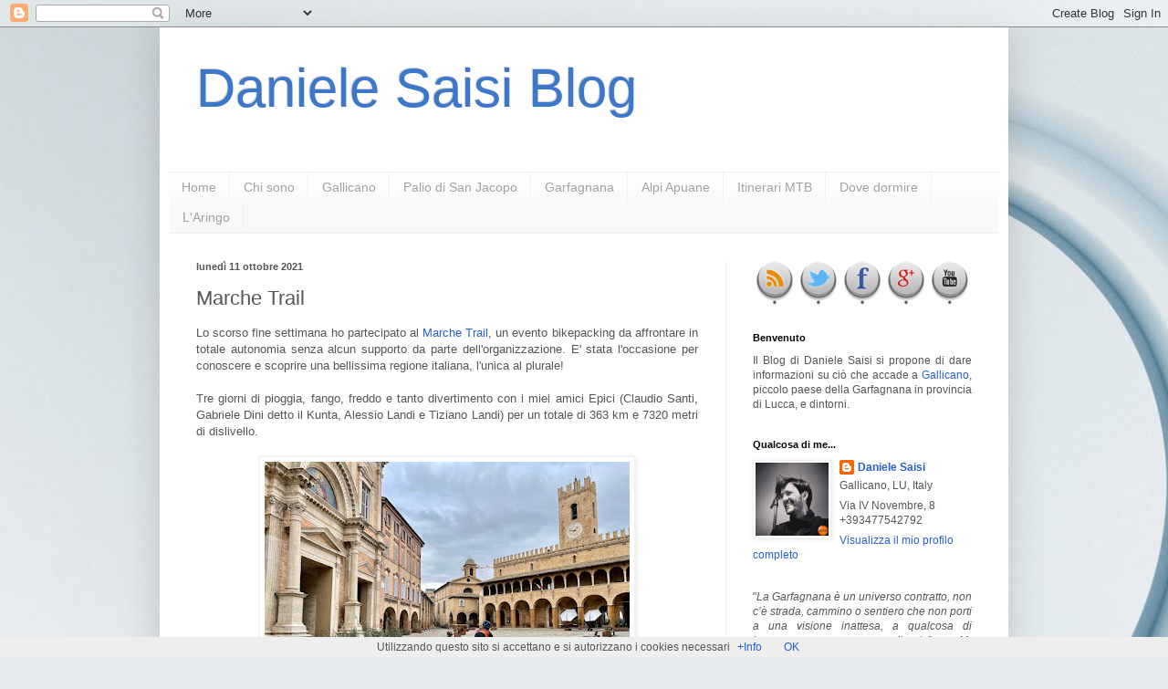

--- FILE ---
content_type: text/html; charset=UTF-8
request_url: https://www.danielesaisi.com/2021/10/blog-post.html
body_size: 35110
content:
<!DOCTYPE html>
<html class='v2' dir='ltr' xmlns='http://www.w3.org/1999/xhtml' xmlns:b='http://www.google.com/2005/gml/b' xmlns:data='http://www.google.com/2005/gml/data' xmlns:expr='http://www.google.com/2005/gml/expr'>
<head>
<link href='https://www.blogger.com/static/v1/widgets/335934321-css_bundle_v2.css' rel='stylesheet' type='text/css'/>
<meta content='IE=EmulateIE7' http-equiv='X-UA-Compatible'/>
<meta content='width=1100' name='viewport'/>
<meta content='text/html; charset=UTF-8' http-equiv='Content-Type'/>
<meta content='blogger' name='generator'/>
<link href='https://www.danielesaisi.com/favicon.ico' rel='icon' type='image/x-icon'/>
<link href='https://www.danielesaisi.com/2021/10/blog-post.html' rel='canonical'/>
<link rel="alternate" type="application/atom+xml" title="Daniele Saisi Blog - Atom" href="https://www.danielesaisi.com/feeds/posts/default" />
<link rel="alternate" type="application/rss+xml" title="Daniele Saisi Blog - RSS" href="https://www.danielesaisi.com/feeds/posts/default?alt=rss" />
<link rel="service.post" type="application/atom+xml" title="Daniele Saisi Blog - Atom" href="https://www.blogger.com/feeds/6993981752110470274/posts/default" />

<link rel="alternate" type="application/atom+xml" title="Daniele Saisi Blog - Atom" href="https://www.danielesaisi.com/feeds/4211406337945397735/comments/default" />
<!--Can't find substitution for tag [blog.ieCssRetrofitLinks]-->
<link href='https://blogger.googleusercontent.com/img/b/R29vZ2xl/AVvXsEgAnTtyL6VV8uIGAgX1AUenEJaGr1FfN3jV9marYPkW13Jf7yNO7b3uve-8u68fxANAJN7JGaU35D-e1Llmv-z9DqrFJGWtkhiHjy4ULhU-tbZhF5aHjDORjgiuKVznxCefXLNF9Jq2Jj4u/w400-h300/IMG_2418.jpg' rel='image_src'/>
<meta content='https://www.danielesaisi.com/2021/10/blog-post.html' property='og:url'/>
<meta content='Marche Trail' property='og:title'/>
<meta content='Lo scorso fine settimana ho partecipato al Marche Trail , un evento bikepacking da affrontare in totale autonomia senza alcun supporto da pa...' property='og:description'/>
<meta content='https://blogger.googleusercontent.com/img/b/R29vZ2xl/AVvXsEgAnTtyL6VV8uIGAgX1AUenEJaGr1FfN3jV9marYPkW13Jf7yNO7b3uve-8u68fxANAJN7JGaU35D-e1Llmv-z9DqrFJGWtkhiHjy4ULhU-tbZhF5aHjDORjgiuKVznxCefXLNF9Jq2Jj4u/w1200-h630-p-k-no-nu/IMG_2418.jpg' property='og:image'/>
<title>Daniele Saisi Blog: Marche Trail</title>
<link href='http://www.prodraw.net/favicon/temp/g6r3yf14_1.ico' rel='shortcut icon' type='image/x-icon'/>
<style id='page-skin-1' type='text/css'><!--
/*
-----------------------------------------------
Blogger Template Style
Name:     Simple
Designer: Blogger
URL:      www.blogger.com
----------------------------------------------- */
/* Content
----------------------------------------------- */
body {
font: normal normal 12px Arial, Tahoma, Helvetica, FreeSans, sans-serif;
color: #555555;
background: #e6e9ee url(//themes.googleusercontent.com/image?id=1-QeziT_xhEvxfBl8wPx5qvDh7FrTqJvLJR2vQYW-ZkaGhxc2p1Zzl4P1_LVa2rRTUapD) no-repeat fixed top center /* Credit: Storman (http://www.istockphoto.com/googleimages.php?id=5972475&platform=blogger) */;
padding: 0 40px 40px 40px;
}
html body .region-inner {
min-width: 0;
max-width: 100%;
width: auto;
}
h2 {
font-size: 22px;
}
a:link {
text-decoration:none;
color: #265ed3;
}
a:visited {
text-decoration:none;
color: #919191;
}
a:hover {
text-decoration:underline;
color: #4370ff;
}
.body-fauxcolumn-outer .fauxcolumn-inner {
background: transparent none repeat scroll top left;
_background-image: none;
}
.body-fauxcolumn-outer .cap-top {
position: absolute;
z-index: 1;
height: 400px;
width: 100%;
}
.body-fauxcolumn-outer .cap-top .cap-left {
width: 100%;
background: transparent none repeat-x scroll top left;
_background-image: none;
}
.content-outer {
-moz-box-shadow: 0 0 40px rgba(0, 0, 0, .15);
-webkit-box-shadow: 0 0 5px rgba(0, 0, 0, .15);
-goog-ms-box-shadow: 0 0 10px #333333;
box-shadow: 0 0 40px rgba(0, 0, 0, .15);
margin-bottom: 1px;
}
.content-inner {
padding: 10px 10px;
}
.content-inner {
background-color: #ffffff;
}
/* Header
----------------------------------------------- */
.header-outer {
background: transparent none repeat-x scroll 0 -400px;
_background-image: none;
}
.Header h1 {
font: normal normal 60px Arial, Tahoma, Helvetica, FreeSans, sans-serif;
color: #3d77ca;
text-shadow: -1px -1px 1px rgba(0, 0, 0, .2);
}
.Header h1 a {
color: #3d77ca;
}
.Header .description {
font-size: 140%;
color: #838383;
}
.header-inner .Header .titlewrapper {
padding: 22px 30px;
}
.header-inner .Header .descriptionwrapper {
padding: 0 30px;
}
/* Tabs
----------------------------------------------- */
.tabs-inner .section:first-child {
border-top: 1px solid #f1f1f1;
}
.tabs-inner .section:first-child ul {
margin-top: -1px;
border-top: 1px solid #f1f1f1;
border-left: 0 solid #f1f1f1;
border-right: 0 solid #f1f1f1;
}
.tabs-inner .widget ul {
background: #f8f8f8 url(//www.blogblog.com/1kt/simple/gradients_light.png) repeat-x scroll 0 -800px;
_background-image: none;
border-bottom: 1px solid #f1f1f1;
margin-top: 0;
margin-left: -30px;
margin-right: -30px;
}
.tabs-inner .widget li a {
display: inline-block;
padding: .6em 1em;
font: normal normal 14px Arial, Tahoma, Helvetica, FreeSans, sans-serif;
color: #a1a1a1;
border-left: 1px solid #ffffff;
border-right: 1px solid #f1f1f1;
}
.tabs-inner .widget li:first-child a {
border-left: none;
}
.tabs-inner .widget li.selected a, .tabs-inner .widget li a:hover {
color: #000000;
background-color: #f1f1f1;
text-decoration: none;
}
/* Columns
----------------------------------------------- */
.main-outer {
border-top: 0 solid #f1f1f1;
}
.fauxcolumn-left-outer .fauxcolumn-inner {
border-right: 1px solid #f1f1f1;
}
.fauxcolumn-right-outer .fauxcolumn-inner {
border-left: 1px solid #f1f1f1;
}
/* Headings
----------------------------------------------- */
div.widget > h2,
div.widget h2.title {
margin: 0 0 1em 0;
font: normal bold 11px Arial, Tahoma, Helvetica, FreeSans, sans-serif;
color: #000000;
}
/* Widgets
----------------------------------------------- */
.widget .zippy {
color: #a1a1a1;
text-shadow: 2px 2px 1px rgba(0, 0, 0, .1);
}
.widget .popular-posts ul {
list-style: none;
}
/* Posts
----------------------------------------------- */
h2.date-header {
font: normal bold 11px Arial, Tahoma, Helvetica, FreeSans, sans-serif;
}
.date-header span {
background-color: transparent;
color: #555555;
padding: inherit;
letter-spacing: inherit;
margin: inherit;
}
.main-inner {
padding-top: 30px;
padding-bottom: 30px;
}
.main-inner .column-center-inner {
padding: 0 15px;
}
.main-inner .column-center-inner .section {
margin: 0 15px;
}
.post {
margin: 0 0 25px 0;
}
h3.post-title, .comments h4 {
font: normal normal 22px Arial, Tahoma, Helvetica, FreeSans, sans-serif;
margin: .75em 0 0;
}
.post-body {
font-size: 110%;
line-height: 1.4;
position: relative;
}
.post-body img, .post-body .tr-caption-container, .Profile img, .Image img,
.BlogList .item-thumbnail img {
padding: 2px;
background: #ffffff;
border: 1px solid #f1f1f1;
-moz-box-shadow: 1px 1px 5px rgba(0, 0, 0, .1);
-webkit-box-shadow: 1px 1px 5px rgba(0, 0, 0, .1);
box-shadow: 1px 1px 5px rgba(0, 0, 0, .1);
}
.post-body img, .post-body .tr-caption-container {
padding: 5px;
}
.post-body .tr-caption-container {
color: #555555;
}
.post-body .tr-caption-container img {
padding: 0;
background: transparent;
border: none;
-moz-box-shadow: 0 0 0 rgba(0, 0, 0, .1);
-webkit-box-shadow: 0 0 0 rgba(0, 0, 0, .1);
box-shadow: 0 0 0 rgba(0, 0, 0, .1);
}
.post-header {
margin: 0 0 1.5em;
line-height: 1.6;
font-size: 90%;
}
.post-footer {
margin: 20px -2px 0;
padding: 5px 10px;
color: #767676;
background-color: #fcfcfc;
border-bottom: 1px solid #f1f1f1;
line-height: 1.6;
font-size: 90%;
}
#comments .comment-author {
padding-top: 1.5em;
border-top: 1px solid #f1f1f1;
background-position: 0 1.5em;
}
#comments .comment-author:first-child {
padding-top: 0;
border-top: none;
}
.avatar-image-container {
margin: .2em 0 0;
}
#comments .avatar-image-container img {
border: 1px solid #f1f1f1;
}
/* Comments
----------------------------------------------- */
.comments .comments-content .icon.blog-author {
background-repeat: no-repeat;
background-image: url([data-uri]);
}
.comments .comments-content .loadmore a {
border-top: 1px solid #a1a1a1;
border-bottom: 1px solid #a1a1a1;
}
.comments .comment-thread.inline-thread {
background-color: #fcfcfc;
}
.comments .continue {
border-top: 2px solid #a1a1a1;
}
/* Accents
---------------------------------------------- */
.section-columns td.columns-cell {
border-left: 1px solid #f1f1f1;
}
.blog-pager {
background: transparent none no-repeat scroll top center;
}
.blog-pager-older-link, .home-link,
.blog-pager-newer-link {
background-color: #ffffff;
padding: 5px;
}
.footer-outer {
border-top: 0 dashed #bbbbbb;
}
/* Mobile
----------------------------------------------- */
body.mobile  {
background-size: auto;
}
.mobile .body-fauxcolumn-outer {
background: transparent none repeat scroll top left;
}
.mobile .body-fauxcolumn-outer .cap-top {
background-size: 100% auto;
}
.mobile .content-outer {
-webkit-box-shadow: 0 0 3px rgba(0, 0, 0, .15);
box-shadow: 0 0 3px rgba(0, 0, 0, .15);
}
.mobile .tabs-inner .widget ul {
margin-left: 0;
margin-right: 0;
}
.mobile .post {
margin: 0;
}
.mobile .main-inner .column-center-inner .section {
margin: 0;
}
.mobile .date-header span {
padding: 0.1em 10px;
margin: 0 -10px;
}
.mobile h3.post-title {
margin: 0;
}
.mobile .blog-pager {
background: transparent none no-repeat scroll top center;
}
.mobile .footer-outer {
border-top: none;
}
.mobile .main-inner, .mobile .footer-inner {
background-color: #ffffff;
}
.mobile-index-contents {
color: #555555;
}
.mobile-link-button {
background-color: #265ed3;
}
.mobile-link-button a:link, .mobile-link-button a:visited {
color: #ffffff;
}
.mobile .tabs-inner .section:first-child {
border-top: none;
}
.mobile .tabs-inner .PageList .widget-content {
background-color: #f1f1f1;
color: #000000;
border-top: 1px solid #f1f1f1;
border-bottom: 1px solid #f1f1f1;
}
.mobile .tabs-inner .PageList .widget-content .pagelist-arrow {
border-left: 1px solid #f1f1f1;
}

--></style>
<style id='template-skin-1' type='text/css'><!--
body {
min-width: 930px;
}
.content-outer, .content-fauxcolumn-outer, .region-inner {
min-width: 930px;
max-width: 930px;
_width: 930px;
}
.main-inner .columns {
padding-left: 0px;
padding-right: 300px;
}
.main-inner .fauxcolumn-center-outer {
left: 0px;
right: 300px;
/* IE6 does not respect left and right together */
_width: expression(this.parentNode.offsetWidth -
parseInt("0px") -
parseInt("300px") + 'px');
}
.main-inner .fauxcolumn-left-outer {
width: 0px;
}
.main-inner .fauxcolumn-right-outer {
width: 300px;
}
.main-inner .column-left-outer {
width: 0px;
right: 100%;
margin-left: -0px;
}
.main-inner .column-right-outer {
width: 300px;
margin-right: -300px;
}
#layout {
min-width: 0;
}
#layout .content-outer {
min-width: 0;
width: 800px;
}
#layout .region-inner {
min-width: 0;
width: auto;
}
--></style>
<!-- Articoli Correlati -->
<style type='text/css'>
#related-posts {
float:center;
text-transform:none;
height:100%;
min-height:100%;
padding-top:5px;
padding-left:5px;
}
#related-posts h2{
font-size: 1.6em;
font-weight: bold;
color: #000000; /* Colore del Titolo */
font-family: Georgia, &#8220;Times New Roman&#8221;, Times, serif;
margin-bottom: 0.75em;
margin-top: 0em;
padding-top: 0em;
}
#related-posts a{
color:black;
}
#related-posts a:hover{
color:black;
}
#related-posts a:hover {
background-color:#FFFFFF;
}
</style>
<script src="//blogergadgets.googlecode.com/files/relatedthumbs21.js" type="text/javascript"></script>
<!-- Articoli correlati -->
<link href='https://www.blogger.com/dyn-css/authorization.css?targetBlogID=6993981752110470274&amp;zx=4624750d-6ecb-4ace-b7a6-51b99922205e' media='none' onload='if(media!=&#39;all&#39;)media=&#39;all&#39;' rel='stylesheet'/><noscript><link href='https://www.blogger.com/dyn-css/authorization.css?targetBlogID=6993981752110470274&amp;zx=4624750d-6ecb-4ace-b7a6-51b99922205e' rel='stylesheet'/></noscript>
<meta name='google-adsense-platform-account' content='ca-host-pub-1556223355139109'/>
<meta name='google-adsense-platform-domain' content='blogspot.com'/>

</head>
<body class='loading variant-pale'>
<div class='navbar section' id='navbar'><div class='widget Navbar' data-version='1' id='Navbar1'><script type="text/javascript">
    function setAttributeOnload(object, attribute, val) {
      if(window.addEventListener) {
        window.addEventListener('load',
          function(){ object[attribute] = val; }, false);
      } else {
        window.attachEvent('onload', function(){ object[attribute] = val; });
      }
    }
  </script>
<div id="navbar-iframe-container"></div>
<script type="text/javascript" src="https://apis.google.com/js/platform.js"></script>
<script type="text/javascript">
      gapi.load("gapi.iframes:gapi.iframes.style.bubble", function() {
        if (gapi.iframes && gapi.iframes.getContext) {
          gapi.iframes.getContext().openChild({
              url: 'https://www.blogger.com/navbar/6993981752110470274?po\x3d4211406337945397735\x26origin\x3dhttps://www.danielesaisi.com',
              where: document.getElementById("navbar-iframe-container"),
              id: "navbar-iframe"
          });
        }
      });
    </script><script type="text/javascript">
(function() {
var script = document.createElement('script');
script.type = 'text/javascript';
script.src = '//pagead2.googlesyndication.com/pagead/js/google_top_exp.js';
var head = document.getElementsByTagName('head')[0];
if (head) {
head.appendChild(script);
}})();
</script>
</div></div>
<div class='body-fauxcolumns'>
<div class='fauxcolumn-outer body-fauxcolumn-outer'>
<div class='cap-top'>
<div class='cap-left'></div>
<div class='cap-right'></div>
</div>
<div class='fauxborder-left'>
<div class='fauxborder-right'></div>
<div class='fauxcolumn-inner'>
</div>
</div>
<div class='cap-bottom'>
<div class='cap-left'></div>
<div class='cap-right'></div>
</div>
</div>
</div>
<div class='content'>
<div class='content-fauxcolumns'>
<div class='fauxcolumn-outer content-fauxcolumn-outer'>
<div class='cap-top'>
<div class='cap-left'></div>
<div class='cap-right'></div>
</div>
<div class='fauxborder-left'>
<div class='fauxborder-right'></div>
<div class='fauxcolumn-inner'>
</div>
</div>
<div class='cap-bottom'>
<div class='cap-left'></div>
<div class='cap-right'></div>
</div>
</div>
</div>
<div class='content-outer'>
<div class='content-cap-top cap-top'>
<div class='cap-left'></div>
<div class='cap-right'></div>
</div>
<div class='fauxborder-left content-fauxborder-left'>
<div class='fauxborder-right content-fauxborder-right'></div>
<div class='content-inner'>
<header>
<div class='header-outer'>
<div class='header-cap-top cap-top'>
<div class='cap-left'></div>
<div class='cap-right'></div>
</div>
<div class='fauxborder-left header-fauxborder-left'>
<div class='fauxborder-right header-fauxborder-right'></div>
<div class='region-inner header-inner'>
<div class='header section' id='header'><div class='widget Header' data-version='1' id='Header1'>
<div id='header-inner'>
<div class='titlewrapper'>
<h1 class='title'>
<a href='https://www.danielesaisi.com/'>
Daniele Saisi Blog
</a>
</h1>
</div>
<div class='descriptionwrapper'>
<p class='description'><span>
</span></p>
</div>
</div>
</div></div>
</div>
</div>
<div class='header-cap-bottom cap-bottom'>
<div class='cap-left'></div>
<div class='cap-right'></div>
</div>
</div>
</header>
<div class='tabs-outer'>
<div class='tabs-cap-top cap-top'>
<div class='cap-left'></div>
<div class='cap-right'></div>
</div>
<div class='fauxborder-left tabs-fauxborder-left'>
<div class='fauxborder-right tabs-fauxborder-right'></div>
<div class='region-inner tabs-inner'>
<div class='tabs section' id='crosscol'><div class='widget PageList' data-version='1' id='PageList1'>
<h2>Pagine</h2>
<div class='widget-content'>
<ul>
<li>
<a href='https://www.danielesaisi.com/'>Home</a>
</li>
<li>
<a href='https://www.danielesaisi.com/p/chi-sono.html'>Chi sono</a>
</li>
<li>
<a href='https://www.danielesaisi.com/p/gallicano.html'>Gallicano</a>
</li>
<li>
<a href='https://www.danielesaisi.com/p/palio-di-san-jacopo.html'>Palio di San Jacopo</a>
</li>
<li>
<a href='https://www.danielesaisi.com/p/garfagnana.html'>Garfagnana</a>
</li>
<li>
<a href='https://www.danielesaisi.com/p/alpi-apuane.html'>Alpi Apuane</a>
</li>
<li>
<a href='https://www.danielesaisi.com/p/1.html'>Itinerari MTB</a>
</li>
<li>
<a href='https://www.danielesaisi.com/p/dove-dormire.html'>Dove dormire</a>
</li>
<li>
<a href='https://www.danielesaisi.com/p/laringo.html'>L'Aringo</a>
</li>
</ul>
<div class='clear'></div>
</div>
</div></div>
<div class='tabs no-items section' id='crosscol-overflow'></div>
</div>
</div>
<div class='tabs-cap-bottom cap-bottom'>
<div class='cap-left'></div>
<div class='cap-right'></div>
</div>
</div>
<div class='main-outer'>
<div class='main-cap-top cap-top'>
<div class='cap-left'></div>
<div class='cap-right'></div>
</div>
<div class='fauxborder-left main-fauxborder-left'>
<div class='fauxborder-right main-fauxborder-right'></div>
<div class='region-inner main-inner'>
<div class='columns fauxcolumns'>
<div class='fauxcolumn-outer fauxcolumn-center-outer'>
<div class='cap-top'>
<div class='cap-left'></div>
<div class='cap-right'></div>
</div>
<div class='fauxborder-left'>
<div class='fauxborder-right'></div>
<div class='fauxcolumn-inner'>
</div>
</div>
<div class='cap-bottom'>
<div class='cap-left'></div>
<div class='cap-right'></div>
</div>
</div>
<div class='fauxcolumn-outer fauxcolumn-left-outer'>
<div class='cap-top'>
<div class='cap-left'></div>
<div class='cap-right'></div>
</div>
<div class='fauxborder-left'>
<div class='fauxborder-right'></div>
<div class='fauxcolumn-inner'>
</div>
</div>
<div class='cap-bottom'>
<div class='cap-left'></div>
<div class='cap-right'></div>
</div>
</div>
<div class='fauxcolumn-outer fauxcolumn-right-outer'>
<div class='cap-top'>
<div class='cap-left'></div>
<div class='cap-right'></div>
</div>
<div class='fauxborder-left'>
<div class='fauxborder-right'></div>
<div class='fauxcolumn-inner'>
</div>
</div>
<div class='cap-bottom'>
<div class='cap-left'></div>
<div class='cap-right'></div>
</div>
</div>
<!-- corrects IE6 width calculation -->
<div class='columns-inner'>
<div class='column-center-outer'>
<div class='column-center-inner'>
<div class='main section' id='main'><div class='widget Blog' data-version='1' id='Blog1'>
<div class='blog-posts hfeed'>

          <div class="date-outer">
        
<h2 class='date-header'><span>lunedì 11 ottobre 2021</span></h2>

          <div class="date-posts">
        
<div class='post-outer'>
<div class='post hentry'>
<a name='4211406337945397735'></a>
<h3 class='post-title entry-title'>
Marche Trail
</h3>
<div class='post-header'>
<div class='post-header-line-1'></div>
</div>
<div class='post-body entry-content'>
<div style="text-align: center;"><div style="text-align: justify;"><span style="text-align: left;">Lo scorso fine settimana ho partecipato al <a href="https://www.marchetrail.it/" target="_blank">Marche Trail</a>, un evento bikepacking da affrontare in totale autonomia senza alcun supporto da parte dell'organizzazione.&nbsp;</span><span style="text-align: left;">E' stata l'occasione per conoscere e scoprire una bellissima regione italiana, l'unica al plurale!&nbsp;</span></div><div style="text-align: justify;"><span style="text-align: left;"><br /></span></div><div style="text-align: left;"><div style="text-align: justify;">Tre giorni di pioggia, fango, freddo e tanto divertimento con i miei amici Epici (Claudio Santi, Gabriele Dini detto il Kunta, Alessio Landi e Tiziano Landi) per un totale di 363 km e 7320 metri di dislivello.</div><div style="text-align: justify;"><br /></div><table align="center" cellpadding="0" cellspacing="0" class="tr-caption-container" style="margin-left: auto; margin-right: auto;"><tbody><tr><td style="text-align: center;"><a href="https://blogger.googleusercontent.com/img/b/R29vZ2xl/AVvXsEgAnTtyL6VV8uIGAgX1AUenEJaGr1FfN3jV9marYPkW13Jf7yNO7b3uve-8u68fxANAJN7JGaU35D-e1Llmv-z9DqrFJGWtkhiHjy4ULhU-tbZhF5aHjDORjgiuKVznxCefXLNF9Jq2Jj4u/s1305/IMG_2418.jpg" style="margin-left: auto; margin-right: auto;"><img border="0" data-original-height="979" data-original-width="1305" height="300" src="https://blogger.googleusercontent.com/img/b/R29vZ2xl/AVvXsEgAnTtyL6VV8uIGAgX1AUenEJaGr1FfN3jV9marYPkW13Jf7yNO7b3uve-8u68fxANAJN7JGaU35D-e1Llmv-z9DqrFJGWtkhiHjy4ULhU-tbZhF5aHjDORjgiuKVznxCefXLNF9Jq2Jj4u/w400-h300/IMG_2418.jpg" width="400" /></a></td></tr><tr><td class="tr-caption" style="text-align: center;">Offida (AP)</td></tr></tbody></table><div class="separator" style="clear: both; text-align: center;"><br /></div><table align="center" cellpadding="0" cellspacing="0" class="tr-caption-container" style="margin-left: auto; margin-right: auto;"><tbody><tr><td style="text-align: center;"><a href="https://blogger.googleusercontent.com/img/b/R29vZ2xl/AVvXsEi7WBNuU5S-CK7npU1cF54Nz8XJHYcm_UjCggA29YtzDdxz8eJFMT9PdpFp2Ajt-2IA4M6Ne5xG0bAOo-366L6JHSYtYhbnUiq0XjOM62UOUoJBUE10au_Cx89V9M1jp5E_hnwoEGrVW4WZ/s1305/IMG_2013.jpg" style="margin-left: auto; margin-right: auto;"><img border="0" data-original-height="979" data-original-width="1305" height="300" src="https://blogger.googleusercontent.com/img/b/R29vZ2xl/AVvXsEi7WBNuU5S-CK7npU1cF54Nz8XJHYcm_UjCggA29YtzDdxz8eJFMT9PdpFp2Ajt-2IA4M6Ne5xG0bAOo-366L6JHSYtYhbnUiq0XjOM62UOUoJBUE10au_Cx89V9M1jp5E_hnwoEGrVW4WZ/w400-h300/IMG_2013.jpg" width="400" /></a></td></tr><tr><td class="tr-caption" style="text-align: center;">Loreto (AN)</td></tr></tbody></table><br /><div class="separator" style="clear: both; text-align: center;"><br /></div><div style="text-align: justify;">Il percorso, completamente pedalabile e con difficoltà tecniche basse, è quasi interamente su strade bianche ed asfaltate secondarie ed attraversa antichi borghi marchigiani:&nbsp;</div><div style="text-align: justify;">Loreto, Recanati, San Severino Marche, Serrapetrona, Belforte, Sarnano, Montefortino, Appignano del Tronto e Offida. Immancabile è la splendida città di Ascoli Piceno.</div></div></div><div style="text-align: center;"><br /></div><div style="text-align: center;"><br /></div><div style="text-align: center;"><iframe frameborder="0" height="680" scrolling="no" src="https://www.komoot.it/tour/506125630/embed?profile=1" width="100%"></iframe></div><div><br /></div><div><br /></div>Ecco alcune foto del Trail:<div><br /></div><table align="center" cellpadding="0" cellspacing="0" class="tr-caption-container" style="margin-left: auto; margin-right: auto;"><tbody><tr><td style="text-align: center;"><a href="https://blogger.googleusercontent.com/img/b/R29vZ2xl/AVvXsEgrTFrFMaRNdzqqbhWtkDoav2rjvlDucspPkG3muAVp41OHFienRbTsrqC7TUfjzTNgDmR8whdr1HdvFwQmxSuEPBT9Ac2cRuAjmRb2SbITrSEBBAmg4RtI7O0l65JbJxEnJH8Bl1Wj4TeC/s3344/IMG_2016.HEIC" style="margin-left: auto; margin-right: auto;"><img border="0" data-original-height="2508" data-original-width="3344" height="240" src="https://blogger.googleusercontent.com/img/b/R29vZ2xl/AVvXsEgrTFrFMaRNdzqqbhWtkDoav2rjvlDucspPkG3muAVp41OHFienRbTsrqC7TUfjzTNgDmR8whdr1HdvFwQmxSuEPBT9Ac2cRuAjmRb2SbITrSEBBAmg4RtI7O0l65JbJxEnJH8Bl1Wj4TeC/s320/IMG_2016.HEIC" width="320" /></a></td></tr><tr><td class="tr-caption" style="text-align: center;">Loreto</td></tr></tbody></table><br /><table align="center" cellpadding="0" cellspacing="0" class="tr-caption-container" style="margin-left: auto; margin-right: auto;"><tbody><tr><td style="text-align: center;"><a href="https://blogger.googleusercontent.com/img/b/R29vZ2xl/AVvXsEgRv27Nj5MC-TDEaF46PfOtCBlLOSTpOXLW7mm6cHJdLsOnAO9OGixyM9UG6kwPJwrM8iU96kNukMECgBXmwjY2ciyvW0GNLiWT4zJKpVicVZLfgScw68xAmnrODhkdeuOruex8owgaw58E/s4032/IMG_2032.HEIC" style="margin-left: auto; margin-right: auto;"><img border="0" data-original-height="3024" data-original-width="4032" height="240" src="https://blogger.googleusercontent.com/img/b/R29vZ2xl/AVvXsEgRv27Nj5MC-TDEaF46PfOtCBlLOSTpOXLW7mm6cHJdLsOnAO9OGixyM9UG6kwPJwrM8iU96kNukMECgBXmwjY2ciyvW0GNLiWT4zJKpVicVZLfgScw68xAmnrODhkdeuOruex8owgaw58E/s320/IMG_2032.HEIC" width="320" /></a></td></tr><tr><td class="tr-caption" style="text-align: center;">Recanati</td></tr></tbody></table><br /><div class="separator" style="clear: both; text-align: center;"><a href="https://blogger.googleusercontent.com/img/b/R29vZ2xl/AVvXsEg2DTEMuuQ4XISWPZG_jvOn46nZdMmLuxKAvXnmZq08Db8Yj-B-uX2QntD8BoVu0w37TeFmJZ8cRyo09bQ3uHviCw4EFac3oIU7TZ-O8EUgiLUl-XkJibezWp-lvwr9rodNpXlQRsMw2u2X/s4032/IMG_2057.HEIC" style="margin-left: 1em; margin-right: 1em;"><img border="0" data-original-height="3024" data-original-width="4032" height="240" src="https://blogger.googleusercontent.com/img/b/R29vZ2xl/AVvXsEg2DTEMuuQ4XISWPZG_jvOn46nZdMmLuxKAvXnmZq08Db8Yj-B-uX2QntD8BoVu0w37TeFmJZ8cRyo09bQ3uHviCw4EFac3oIU7TZ-O8EUgiLUl-XkJibezWp-lvwr9rodNpXlQRsMw2u2X/s320/IMG_2057.HEIC" width="320" /></a></div><br /><div class="separator" style="clear: both; text-align: center;"><a href="https://blogger.googleusercontent.com/img/b/R29vZ2xl/AVvXsEh8WQV6yoLLaHv9nZNRwFxZB-EBoCO8vPaNkqY2r0uz_NzPPJRleGo6VVjOB3gKaPIwO2BamtRgxwXTwzeEe8xg8hPXglmvenOs0KIFpLGn9_TsIrOBB1TWhaSzu8NadsmXfHZqQZg9ua3U/s4032/IMG_2065.HEIC" style="margin-left: 1em; margin-right: 1em;"><img border="0" data-original-height="3024" data-original-width="4032" height="240" src="https://blogger.googleusercontent.com/img/b/R29vZ2xl/AVvXsEh8WQV6yoLLaHv9nZNRwFxZB-EBoCO8vPaNkqY2r0uz_NzPPJRleGo6VVjOB3gKaPIwO2BamtRgxwXTwzeEe8xg8hPXglmvenOs0KIFpLGn9_TsIrOBB1TWhaSzu8NadsmXfHZqQZg9ua3U/s320/IMG_2065.HEIC" width="320" /></a></div><br /><div class="separator" style="clear: both; text-align: center;"><a href="https://blogger.googleusercontent.com/img/b/R29vZ2xl/AVvXsEhY-gfMaGrJ3LfS6NZ1mPbM4sTmQYFZB8PSzlt3RMcccuOPR6Vo9xsbIdYF_yAmPlrAMTSpMUybg0R_xMQeRYiGL2ex7kq13kMfrVJRyKHU_eB-OyCPSKutKPTC87L4amzPjckoTeqSIn1Z/s4032/IMG_2074.HEIC" style="margin-left: 1em; margin-right: 1em;"><img border="0" data-original-height="3024" data-original-width="4032" height="240" src="https://blogger.googleusercontent.com/img/b/R29vZ2xl/AVvXsEhY-gfMaGrJ3LfS6NZ1mPbM4sTmQYFZB8PSzlt3RMcccuOPR6Vo9xsbIdYF_yAmPlrAMTSpMUybg0R_xMQeRYiGL2ex7kq13kMfrVJRyKHU_eB-OyCPSKutKPTC87L4amzPjckoTeqSIn1Z/s320/IMG_2074.HEIC" width="320" /></a></div><div class="separator" style="clear: both; text-align: center;"><br /></div><table align="center" cellpadding="0" cellspacing="0" class="tr-caption-container" style="margin-left: auto; margin-right: auto;"><tbody><tr><td style="text-align: center;"><a href="https://blogger.googleusercontent.com/img/b/R29vZ2xl/AVvXsEiVOr7L34o1-KK0SczTIi5REv4JQQI8zOWaMPe3Ud1ykV8Vsmcub8TyrHfa7vbcStG248t8sE_ZeTczE86j_ex7RHr8pWeP5cwF4ycxEBCXPuz_HCQX15MwQ4iIhgQGwTCSQvOup31Btog8/s4032/IMG_2122.HEIC" style="margin-left: auto; margin-right: auto;"><img border="0" data-original-height="3024" data-original-width="4032" height="240" src="https://blogger.googleusercontent.com/img/b/R29vZ2xl/AVvXsEiVOr7L34o1-KK0SczTIi5REv4JQQI8zOWaMPe3Ud1ykV8Vsmcub8TyrHfa7vbcStG248t8sE_ZeTczE86j_ex7RHr8pWeP5cwF4ycxEBCXPuz_HCQX15MwQ4iIhgQGwTCSQvOup31Btog8/s320/IMG_2122.HEIC" width="320" /></a></td></tr><tr><td class="tr-caption" style="text-align: center;">Cristo delle Marche</td></tr></tbody></table><br /><table align="center" cellpadding="0" cellspacing="0" class="tr-caption-container" style="margin-left: auto; margin-right: auto;"><tbody><tr><td style="text-align: center;"><a href="https://blogger.googleusercontent.com/img/b/R29vZ2xl/AVvXsEh7y4mTjUvnjpy1FkgEQsr9YwTUNs_zQH6H2Wjvo-Xc-moHe6CrVRgEo2UdWc4FxdLsqi6lVDl3Apq_eEvzx2bW8KzdMtAuv4Ww3VqPVekVWWlXXPnl3tQUcKgve3fFabYuyzXi0D8iGyNp/s4032/IMG_2131.HEIC" style="margin-left: auto; margin-right: auto;"><img border="0" data-original-height="3024" data-original-width="4032" height="240" src="https://blogger.googleusercontent.com/img/b/R29vZ2xl/AVvXsEh7y4mTjUvnjpy1FkgEQsr9YwTUNs_zQH6H2Wjvo-Xc-moHe6CrVRgEo2UdWc4FxdLsqi6lVDl3Apq_eEvzx2bW8KzdMtAuv4Ww3VqPVekVWWlXXPnl3tQUcKgve3fFabYuyzXi0D8iGyNp/s320/IMG_2131.HEIC" width="320" /></a></td></tr><tr><td class="tr-caption" style="text-align: center;">Lago di Cingoli</td></tr></tbody></table><br /><div class="separator" style="clear: both; text-align: center;"><a href="https://blogger.googleusercontent.com/img/b/R29vZ2xl/AVvXsEh6E-m9yQr3Ac_0q6EKFJERnBnxdSkHpZ6XxQWC8oC7H_j5FhtowsFEReUlUXwTrIQ72KfIit4v09ZH9-WUG-s8W8s4emZ-H2nJfndPXfmsMfVTQHY-rLBiVyrfLXutynS6_gzS6T4oogu6/s4032/IMG_2136.HEIC" style="margin-left: 1em; margin-right: 1em;"><img border="0" data-original-height="3024" data-original-width="4032" height="240" src="https://blogger.googleusercontent.com/img/b/R29vZ2xl/AVvXsEh6E-m9yQr3Ac_0q6EKFJERnBnxdSkHpZ6XxQWC8oC7H_j5FhtowsFEReUlUXwTrIQ72KfIit4v09ZH9-WUG-s8W8s4emZ-H2nJfndPXfmsMfVTQHY-rLBiVyrfLXutynS6_gzS6T4oogu6/s320/IMG_2136.HEIC" width="320" /></a></div><br /><div class="separator" style="clear: both; text-align: center;"><a href="https://blogger.googleusercontent.com/img/b/R29vZ2xl/AVvXsEg3egjQwV79aC_WHEh2P-XDJj5XF6O55INaLJwmryNNa7auxpPPWEBNCw4nk7gR9g_nEsz4E4l-QUL7yPVSzPGCppOB7n8RIbadaRbA3t1DILcbKNdr_iUEv8l8TXYK5GiP2s3k241UUbkQ/s4032/IMG_2139.HEIC" style="margin-left: 1em; margin-right: 1em;"><img border="0" data-original-height="3024" data-original-width="4032" height="240" src="https://blogger.googleusercontent.com/img/b/R29vZ2xl/AVvXsEg3egjQwV79aC_WHEh2P-XDJj5XF6O55INaLJwmryNNa7auxpPPWEBNCw4nk7gR9g_nEsz4E4l-QUL7yPVSzPGCppOB7n8RIbadaRbA3t1DILcbKNdr_iUEv8l8TXYK5GiP2s3k241UUbkQ/s320/IMG_2139.HEIC" width="320" /></a></div><br /><div class="separator" style="clear: both; text-align: center;"><a href="https://blogger.googleusercontent.com/img/b/R29vZ2xl/AVvXsEgH1RdV7II4iqbvOLecFfNdNRTfGeSPv0rMKao0KsW6PHmuWU6gyLywtRJCvH4hNypAJj0X-VamHgwrm_bEkhXl8uOquVrt7bygfVF-nDNYixfaE-AAFJIO9FT6SGVg5AIcOtGdAh53RP7U/s4032/IMG_2150.HEIC" style="margin-left: 1em; margin-right: 1em;"><img border="0" data-original-height="3024" data-original-width="4032" height="240" src="https://blogger.googleusercontent.com/img/b/R29vZ2xl/AVvXsEgH1RdV7II4iqbvOLecFfNdNRTfGeSPv0rMKao0KsW6PHmuWU6gyLywtRJCvH4hNypAJj0X-VamHgwrm_bEkhXl8uOquVrt7bygfVF-nDNYixfaE-AAFJIO9FT6SGVg5AIcOtGdAh53RP7U/s320/IMG_2150.HEIC" width="320" /></a></div><br /><div class="separator" style="clear: both; text-align: center;"><a href="https://blogger.googleusercontent.com/img/b/R29vZ2xl/AVvXsEiyRJw09bIq9L7IVcDcD4rc8cFI1t4Ckln8HdYKQ5wUChdbsSLvC5TycX28q9wzIeYC3Ch-9Jch6FQ2btA26g5FD1Jx2TPumpqeIjOdL0TzhnAOv-QLNHKXVWSBIgV7xULHmtN4zX3Ji1hS/s4032/IMG_2156.HEIC" style="margin-left: 1em; margin-right: 1em;"><img border="0" data-original-height="3024" data-original-width="4032" height="240" src="https://blogger.googleusercontent.com/img/b/R29vZ2xl/AVvXsEiyRJw09bIq9L7IVcDcD4rc8cFI1t4Ckln8HdYKQ5wUChdbsSLvC5TycX28q9wzIeYC3Ch-9Jch6FQ2btA26g5FD1Jx2TPumpqeIjOdL0TzhnAOv-QLNHKXVWSBIgV7xULHmtN4zX3Ji1hS/s320/IMG_2156.HEIC" width="320" /></a></div><br /><div class="separator" style="clear: both; text-align: center;"><a href="https://blogger.googleusercontent.com/img/b/R29vZ2xl/AVvXsEgIi7R1IqcQkebxYYIcPnz0tWru131fh31ERPA4muYK4zsWPUu4owo6lilAx9v7iOU01jpCBZzK_yziZmEsy7SxMKZiJHTEzssc95fl6qp72J9vUXXs24fRlgyzsujwXtDBSSBUxqdGm4jA/s4032/IMG_2170.HEIC" style="margin-left: 1em; margin-right: 1em;"><img border="0" data-original-height="3024" data-original-width="4032" height="240" src="https://blogger.googleusercontent.com/img/b/R29vZ2xl/AVvXsEgIi7R1IqcQkebxYYIcPnz0tWru131fh31ERPA4muYK4zsWPUu4owo6lilAx9v7iOU01jpCBZzK_yziZmEsy7SxMKZiJHTEzssc95fl6qp72J9vUXXs24fRlgyzsujwXtDBSSBUxqdGm4jA/s320/IMG_2170.HEIC" width="320" /></a></div><br /><table align="center" cellpadding="0" cellspacing="0" class="tr-caption-container" style="margin-left: auto; margin-right: auto;"><tbody><tr><td style="text-align: center;"><a href="https://blogger.googleusercontent.com/img/b/R29vZ2xl/AVvXsEjzdGM1ji_ox4jg1sN1HcWH7f9xKZVWibZIAbefaeVjXfLsThvXSzmFO5iNcv-BYJXhl-pGLKWndh6xbW9iCFTLtJW_paXBclhGSqVpWKY8WgODVbTVd8EUGqoQ7F-mZzl6I3w9XyFlscqA/s4032/IMG_2184.HEIC" style="margin-left: auto; margin-right: auto;"><img border="0" data-original-height="3024" data-original-width="4032" height="240" src="https://blogger.googleusercontent.com/img/b/R29vZ2xl/AVvXsEjzdGM1ji_ox4jg1sN1HcWH7f9xKZVWibZIAbefaeVjXfLsThvXSzmFO5iNcv-BYJXhl-pGLKWndh6xbW9iCFTLtJW_paXBclhGSqVpWKY8WgODVbTVd8EUGqoQ7F-mZzl6I3w9XyFlscqA/s320/IMG_2184.HEIC" width="320" /></a></td></tr><tr><td class="tr-caption" style="text-align: center;">Castello di San Severino Marche</td></tr></tbody></table><br /><table align="center" cellpadding="0" cellspacing="0" class="tr-caption-container" style="margin-left: auto; margin-right: auto;"><tbody><tr><td style="text-align: center;"><a href="https://blogger.googleusercontent.com/img/b/R29vZ2xl/AVvXsEjEg3P5S6w9KIyLUFrlZaETyEn9oYJCc_5fummllmgkYZU-j_22CXZnyHqQ_IMY0DsZZ_eyv9ewz52BCZbaT6huB50Ih2uhmz7oUARrzY3rYslb96pKprCWSPWe7OC0C3hpAdlIHgnMDZSL/s4032/IMG_2193.HEIC" style="margin-left: auto; margin-right: auto;"><img border="0" data-original-height="3024" data-original-width="4032" height="240" src="https://blogger.googleusercontent.com/img/b/R29vZ2xl/AVvXsEjEg3P5S6w9KIyLUFrlZaETyEn9oYJCc_5fummllmgkYZU-j_22CXZnyHqQ_IMY0DsZZ_eyv9ewz52BCZbaT6huB50Ih2uhmz7oUARrzY3rYslb96pKprCWSPWe7OC0C3hpAdlIHgnMDZSL/s320/IMG_2193.HEIC" width="320" /></a></td></tr><tr><td class="tr-caption" style="text-align: center;">Lago di Caccamo</td></tr></tbody></table><br /><div class="separator" style="clear: both; text-align: center;"><a href="https://blogger.googleusercontent.com/img/b/R29vZ2xl/AVvXsEhOdNSpZhT-flOOdj_h-hV-UBio88NNmvpzhaUiUMfSXJy0YxDQ13I3kHPRdPBbzR3ANzZJWKv-n_yZgiTVprscrISzBCvkjNqZUYuenMRorRmJkTefDDn8H9LE4gFruyze08y0mBSnEM9x/s4032/IMG_2208.HEIC" style="margin-left: 1em; margin-right: 1em;"><img border="0" data-original-height="3024" data-original-width="4032" height="240" src="https://blogger.googleusercontent.com/img/b/R29vZ2xl/AVvXsEhOdNSpZhT-flOOdj_h-hV-UBio88NNmvpzhaUiUMfSXJy0YxDQ13I3kHPRdPBbzR3ANzZJWKv-n_yZgiTVprscrISzBCvkjNqZUYuenMRorRmJkTefDDn8H9LE4gFruyze08y0mBSnEM9x/s320/IMG_2208.HEIC" width="320" /></a></div><br /><table align="center" cellpadding="0" cellspacing="0" class="tr-caption-container" style="margin-left: auto; margin-right: auto;"><tbody><tr><td style="text-align: center;"><a href="https://blogger.googleusercontent.com/img/b/R29vZ2xl/AVvXsEhRPp6ub_h75QlfN7c_je8u_wRBP-elqExPok2KZqy3hvSLBwYb571htW2XR1DJbilhJ8FwZwBviQuGAqriG9ybuCQdQ9YbOV-ylbsIZmENAyTndn9mRls-BKSHTI5f1ANT5s41BXaDfmoh/s4032/IMG_2226.HEIC" style="margin-left: auto; margin-right: auto;"><img border="0" data-original-height="3024" data-original-width="4032" height="240" src="https://blogger.googleusercontent.com/img/b/R29vZ2xl/AVvXsEhRPp6ub_h75QlfN7c_je8u_wRBP-elqExPok2KZqy3hvSLBwYb571htW2XR1DJbilhJ8FwZwBviQuGAqriG9ybuCQdQ9YbOV-ylbsIZmENAyTndn9mRls-BKSHTI5f1ANT5s41BXaDfmoh/s320/IMG_2226.HEIC" width="320" /></a></td></tr><tr><td class="tr-caption" style="text-align: center;">Chiesa di S.M. Maddalena - Passo della Pagnotta</td></tr></tbody></table><div class="separator" style="clear: both; text-align: center;"><br /></div><table align="center" cellpadding="0" cellspacing="0" class="tr-caption-container" style="margin-left: auto; margin-right: auto;"><tbody><tr><td style="text-align: center;"><a href="https://blogger.googleusercontent.com/img/b/R29vZ2xl/AVvXsEgPX_6RCI9bBWN2ktdYZCTAhZkwgLDLxU-7ICASKGU1p7jAupNHi-cz3xYJ12luP_ZoziXRo1q1DFa2cGYTwPHXdQiIb2hYUF0-uEAilaWFoz-VUfFlodp_Ca6QhDadmRPm_-D57xQK822D/s4032/IMG_2219.HEIC" style="margin-left: auto; margin-right: auto;"><img border="0" data-original-height="3024" data-original-width="4032" height="240" src="https://blogger.googleusercontent.com/img/b/R29vZ2xl/AVvXsEgPX_6RCI9bBWN2ktdYZCTAhZkwgLDLxU-7ICASKGU1p7jAupNHi-cz3xYJ12luP_ZoziXRo1q1DFa2cGYTwPHXdQiIb2hYUF0-uEAilaWFoz-VUfFlodp_Ca6QhDadmRPm_-D57xQK822D/s320/IMG_2219.HEIC" width="320" /></a></td></tr><tr><td class="tr-caption" style="text-align: center;">Lago di Fiastra</td></tr></tbody></table><br /><table align="center" cellpadding="0" cellspacing="0" class="tr-caption-container" style="margin-left: auto; margin-right: auto;"><tbody><tr><td style="text-align: center;"><a href="https://blogger.googleusercontent.com/img/b/R29vZ2xl/AVvXsEiTEtgeVOLIzDbeRIgqpjzlxtkYTc_Spo0qdWH2r0XBSKAMqtaQMz3Nqs8KMvZA0miw7A3ZCJCSAza-mT7HV2QfLPc2GRmUDxU0EyUn5Wbzq055RGbkN6jPVX2UF9xWintjL02XfufkqVzX/s4032/IMG_2240.HEIC" style="margin-left: auto; margin-right: auto;"><img border="0" data-original-height="3024" data-original-width="4032" height="240" src="https://blogger.googleusercontent.com/img/b/R29vZ2xl/AVvXsEiTEtgeVOLIzDbeRIgqpjzlxtkYTc_Spo0qdWH2r0XBSKAMqtaQMz3Nqs8KMvZA0miw7A3ZCJCSAza-mT7HV2QfLPc2GRmUDxU0EyUn5Wbzq055RGbkN6jPVX2UF9xWintjL02XfufkqVzX/s320/IMG_2240.HEIC" width="320" /></a></td></tr><tr><td class="tr-caption" style="text-align: center;">Lago di Fiastra</td></tr></tbody></table><div class="separator" style="clear: both; text-align: center;"><br /></div><div class="separator" style="clear: both; text-align: center;"><a href="https://blogger.googleusercontent.com/img/b/R29vZ2xl/AVvXsEis6pu1Z9McQ1j0QWBhZGp_DjFc1iNDEyjmxgblC14NJvJuuncZAXUJg_AE1-Xjq5Ydq7MPkH6KaHyUeP27vNLb9HXwaqYW1d6VPC85FI1BY3n7cehK1hlHGaQfaZlceT6GfgloM9eMFodk/s4032/IMG_2253.HEIC" style="margin-left: 1em; margin-right: 1em;"><img border="0" data-original-height="3024" data-original-width="4032" height="240" src="https://blogger.googleusercontent.com/img/b/R29vZ2xl/AVvXsEis6pu1Z9McQ1j0QWBhZGp_DjFc1iNDEyjmxgblC14NJvJuuncZAXUJg_AE1-Xjq5Ydq7MPkH6KaHyUeP27vNLb9HXwaqYW1d6VPC85FI1BY3n7cehK1hlHGaQfaZlceT6GfgloM9eMFodk/s320/IMG_2253.HEIC" width="320" /></a></div><br /><table align="center" cellpadding="0" cellspacing="0" class="tr-caption-container" style="margin-left: auto; margin-right: auto;"><tbody><tr><td style="text-align: center;"><a href="https://blogger.googleusercontent.com/img/b/R29vZ2xl/AVvXsEgHO7hvkCo_TDi7ZZcxUQb29CZVBtFBiU5i533dJeyyjYDR1WbRIAzTL9aPrPckLRaMOyjOxzPw2V329vxnHH3uABy7u0eope6wQG94sH0NMciNV_e2h4Z00e5U0NupoFq7lcjd9e2NDaa0/s4032/IMG_2276.HEIC" style="margin-left: auto; margin-right: auto;"><img border="0" data-original-height="3024" data-original-width="4032" height="240" src="https://blogger.googleusercontent.com/img/b/R29vZ2xl/AVvXsEgHO7hvkCo_TDi7ZZcxUQb29CZVBtFBiU5i533dJeyyjYDR1WbRIAzTL9aPrPckLRaMOyjOxzPw2V329vxnHH3uABy7u0eope6wQG94sH0NMciNV_e2h4Z00e5U0NupoFq7lcjd9e2NDaa0/s320/IMG_2276.HEIC" width="320" /></a></td></tr><tr><td class="tr-caption" style="text-align: center;">Sarnano</td></tr></tbody></table><br /><div class="separator" style="clear: both; text-align: center;"><a href="https://blogger.googleusercontent.com/img/b/R29vZ2xl/AVvXsEimQ420SqXJa7eL_rzddXMl8hGw0sGWXsRNChnb6mLDtFDtHK3nE_xLnPhlq7Zy3LBu-ujspO5JFnEa-mizfhqgfRxCDDG5wqwlOvJwSlu2rkXOK5WYtooNBwEQwNbpV_NqBoK9RyPTwEVx/s4032/IMG_2316.HEIC" style="margin-left: 1em; margin-right: 1em;"><img border="0" data-original-height="3024" data-original-width="4032" height="240" src="https://blogger.googleusercontent.com/img/b/R29vZ2xl/AVvXsEimQ420SqXJa7eL_rzddXMl8hGw0sGWXsRNChnb6mLDtFDtHK3nE_xLnPhlq7Zy3LBu-ujspO5JFnEa-mizfhqgfRxCDDG5wqwlOvJwSlu2rkXOK5WYtooNBwEQwNbpV_NqBoK9RyPTwEVx/s320/IMG_2316.HEIC" width="320" /></a></div><br /><table align="center" cellpadding="0" cellspacing="0" class="tr-caption-container" style="margin-left: auto; margin-right: auto;"><tbody><tr><td style="text-align: center;"><a href="https://blogger.googleusercontent.com/img/b/R29vZ2xl/AVvXsEj89ZagqYu9LFD6bM35VuI7rzpIqv_UqtYYDgWs3E-uhQY63_xvlOXl7PzsWP0Sy7X78R0g9c_dsMCK2wOZdzOXcOEAT-RBcPk6Ausq8jqZMON5gGV66S_OoIqCkmESQ_YTJM8Xt9r_TYAc/s4032/IMG_2332.HEIC" style="margin-left: auto; margin-right: auto;"><img border="0" data-original-height="3024" data-original-width="4032" height="240" src="https://blogger.googleusercontent.com/img/b/R29vZ2xl/AVvXsEj89ZagqYu9LFD6bM35VuI7rzpIqv_UqtYYDgWs3E-uhQY63_xvlOXl7PzsWP0Sy7X78R0g9c_dsMCK2wOZdzOXcOEAT-RBcPk6Ausq8jqZMON5gGV66S_OoIqCkmESQ_YTJM8Xt9r_TYAc/s320/IMG_2332.HEIC" width="320" /></a></td></tr><tr><td class="tr-caption" style="text-align: center;">Ascoli Piceno</td></tr></tbody></table><br /><table align="center" cellpadding="0" cellspacing="0" class="tr-caption-container" style="margin-left: auto; margin-right: auto;"><tbody><tr><td style="text-align: center;"><a href="https://blogger.googleusercontent.com/img/b/R29vZ2xl/AVvXsEhh7g__lqnPk3g8-qtQoK4a7AI2AOyvQ4vXoLn5LVVZ9jFMy4jiU2Ir2VmbRPViEu_KzyZeQ9o1mjzqzpop0HK-j1HLa9Utf4cwRceB1yudxnnzkN5xjo2rf_gjysEpRtrbWcWBmwu5WRoB/s3660/IMG_2381.HEIC" style="margin-left: auto; margin-right: auto;"><img border="0" data-original-height="2745" data-original-width="3660" height="240" src="https://blogger.googleusercontent.com/img/b/R29vZ2xl/AVvXsEhh7g__lqnPk3g8-qtQoK4a7AI2AOyvQ4vXoLn5LVVZ9jFMy4jiU2Ir2VmbRPViEu_KzyZeQ9o1mjzqzpop0HK-j1HLa9Utf4cwRceB1yudxnnzkN5xjo2rf_gjysEpRtrbWcWBmwu5WRoB/s320/IMG_2381.HEIC" width="320" /></a></td></tr><tr><td class="tr-caption" style="text-align: center;">Appignano del Tronto</td></tr></tbody></table><br /><div class="separator" style="clear: both; text-align: center;"><a href="https://blogger.googleusercontent.com/img/b/R29vZ2xl/AVvXsEjdIMw04zRl-2H2KeQJ3YJl9IH7pM_jxY2HTdjGLZ3GM49EDnKtEhB4MXUBaf11VjHtkvV4_HPTuvOe8yRatkSjhjFZe31VO0r05uP8sQcKCKmnvf1VETeymftjutqq3SEEQReQBBMrrhmt/s4032/IMG_2386.HEIC" style="margin-left: 1em; margin-right: 1em;"><img border="0" data-original-height="3024" data-original-width="4032" height="240" src="https://blogger.googleusercontent.com/img/b/R29vZ2xl/AVvXsEjdIMw04zRl-2H2KeQJ3YJl9IH7pM_jxY2HTdjGLZ3GM49EDnKtEhB4MXUBaf11VjHtkvV4_HPTuvOe8yRatkSjhjFZe31VO0r05uP8sQcKCKmnvf1VETeymftjutqq3SEEQReQBBMrrhmt/s320/IMG_2386.HEIC" width="320" /></a></div><br /><table align="center" cellpadding="0" cellspacing="0" class="tr-caption-container" style="margin-left: auto; margin-right: auto;"><tbody><tr><td style="text-align: center;"><a href="https://blogger.googleusercontent.com/img/b/R29vZ2xl/AVvXsEh2Q95ZIeGdCYMhKwSwPbtFWB5i1bUps2INaSl-Lmbftd9qHDj9NckDTuFa3zqrFHDfAlsBzVVvjTCJcIxbY1-PqqL8Ye02SQj_IymKd_0q8fidQ2SeIC2BVnSnQs5fCxmqykoXTGg4B3O7/s3632/IMG_2393.HEIC" style="margin-left: auto; margin-right: auto;"><img border="0" data-original-height="2724" data-original-width="3632" height="240" src="https://blogger.googleusercontent.com/img/b/R29vZ2xl/AVvXsEh2Q95ZIeGdCYMhKwSwPbtFWB5i1bUps2INaSl-Lmbftd9qHDj9NckDTuFa3zqrFHDfAlsBzVVvjTCJcIxbY1-PqqL8Ye02SQj_IymKd_0q8fidQ2SeIC2BVnSnQs5fCxmqykoXTGg4B3O7/s320/IMG_2393.HEIC" width="320" /></a></td></tr><tr><td class="tr-caption" style="text-align: center;">Chiesa di Santa Maria della Rocca - Offida</td></tr></tbody></table><br /><table align="center" cellpadding="0" cellspacing="0" class="tr-caption-container" style="margin-left: auto; margin-right: auto;"><tbody><tr><td style="text-align: center;"><a href="https://blogger.googleusercontent.com/img/b/R29vZ2xl/AVvXsEiLPIf6aOLLQmVIapZHSZ3hE27cozMlE06zg93z2vCb8Hs9OLg4kNcrVFRGy0PzanBMZl6-OidEJGatX9FcVVeYPlut5uC5BD0uGZblo6cCQTqjzg0nscWHoBvjwRfnDgrLhB1H6K-SsJFh/s4032/IMG_2420.HEIC" style="margin-left: auto; margin-right: auto;"><img border="0" data-original-height="3024" data-original-width="4032" height="240" src="https://blogger.googleusercontent.com/img/b/R29vZ2xl/AVvXsEiLPIf6aOLLQmVIapZHSZ3hE27cozMlE06zg93z2vCb8Hs9OLg4kNcrVFRGy0PzanBMZl6-OidEJGatX9FcVVeYPlut5uC5BD0uGZblo6cCQTqjzg0nscWHoBvjwRfnDgrLhB1H6K-SsJFh/s320/IMG_2420.HEIC" width="320" /></a></td></tr><tr><td class="tr-caption" style="text-align: center;">Offida</td></tr></tbody></table><br /><table align="center" cellpadding="0" cellspacing="0" class="tr-caption-container" style="margin-left: auto; margin-right: auto;"><tbody><tr><td style="text-align: center;"><a href="https://blogger.googleusercontent.com/img/b/R29vZ2xl/AVvXsEh0_JGxZbcOQL8utVHn-ZhnLTDL9RXngPE_3lDvTQwpwuTpSU07cZyWxsv_QwNBQfhL-g1gg1kOf-Qme4PrZ5JePpAfy0hn8bLbo3Ghw8Bx1r2PfFLccM4Yue27-6Zm_Zc9a-KPzr4Yb7vl/s3731/IMG_2468.HEIC" style="margin-left: auto; margin-right: auto;"><img border="0" data-original-height="2798" data-original-width="3731" height="240" src="https://blogger.googleusercontent.com/img/b/R29vZ2xl/AVvXsEh0_JGxZbcOQL8utVHn-ZhnLTDL9RXngPE_3lDvTQwpwuTpSU07cZyWxsv_QwNBQfhL-g1gg1kOf-Qme4PrZ5JePpAfy0hn8bLbo3Ghw8Bx1r2PfFLccM4Yue27-6Zm_Zc9a-KPzr4Yb7vl/s320/IMG_2468.HEIC" width="320" /></a></td></tr><tr><td class="tr-caption" style="text-align: center;">Finisher</td></tr></tbody></table><div><br /></div>
<div style='clear: both;'></div>
</div>

<p>Che ne diresti di <strong>leggere </strong>un altro <a title="Random Post" onclick="FlLucky()" href="#random"><strong>articolo a caso</strong></a> del blog? Potresti trovarlo <strong>utile e interessante!</strong> <!</p>
    <div class='post-footer'>
<div class='post-footer-line post-footer-line-1'>
<div id='related-posts'>
<script src='/feeds/posts/default/-/Cicloturismo?alt=json-in-script&callback=related_results_labels_thumbs&max-results=6' type='text/javascript'></script>
<script src='/feeds/posts/default/-/Gravel?alt=json-in-script&callback=related_results_labels_thumbs&max-results=6' type='text/javascript'></script>
<script src='/feeds/posts/default/-/Marche Trail?alt=json-in-script&callback=related_results_labels_thumbs&max-results=6' type='text/javascript'></script>
<script src='/feeds/posts/default/-/Mtb?alt=json-in-script&callback=related_results_labels_thumbs&max-results=6' type='text/javascript'></script><a href='http://www.bloggerplugins.org/2009/08/related-posts-thumbnails-blogger-widget.html' style='display:none;'>Related Posts with thumbnails for blogger</a><a href='http://www.bloggerplugins.org/' style='display:none;'>blogger tutorials</a>
<script type='text/javascript'>
var currentposturl="https://www.danielesaisi.com/2021/10/blog-post.html";
var maxresults=6; /* Numero di Articoli Simili */
var relatedpoststitle="Ti potrebbero anche interessare:";
removeRelatedDuplicates_thumbs();
printRelatedLabels_thumbs();
</script>
</div><div style='clear:both'></div>
<span class='post-author vcard'>
</span>
<span class='post-comment-link'>
</span>
<span class='post-icons'>
<span class='item-control blog-admin pid-236691860'>
<a href='https://www.blogger.com/post-edit.g?blogID=6993981752110470274&postID=4211406337945397735&from=pencil' title='Modifica post'>
<img alt='' class='icon-action' height='18' src='https://resources.blogblog.com/img/icon18_edit_allbkg.gif' width='18'/>
</a>
</span>
</span>
<div class='post-share-buttons'>
<a class='goog-inline-block share-button sb-email' href='https://www.blogger.com/share-post.g?blogID=6993981752110470274&postID=4211406337945397735&target=email' target='_blank' title='Invia tramite email'><span class='share-button-link-text'>Invia tramite email</span></a><a class='goog-inline-block share-button sb-blog' href='https://www.blogger.com/share-post.g?blogID=6993981752110470274&postID=4211406337945397735&target=blog' onclick='window.open(this.href, "_blank", "height=270,width=475"); return false;' target='_blank' title='Postalo sul blog'><span class='share-button-link-text'>Postalo sul blog</span></a><a class='goog-inline-block share-button sb-twitter' href='https://www.blogger.com/share-post.g?blogID=6993981752110470274&postID=4211406337945397735&target=twitter' target='_blank' title='Condividi su X'><span class='share-button-link-text'>Condividi su X</span></a><a class='goog-inline-block share-button sb-facebook' href='https://www.blogger.com/share-post.g?blogID=6993981752110470274&postID=4211406337945397735&target=facebook' onclick='window.open(this.href, "_blank", "height=430,width=640"); return false;' target='_blank' title='Condividi su Facebook'><span class='share-button-link-text'>Condividi su Facebook</span></a><a class='goog-inline-block share-button sb-pinterest' href='https://www.blogger.com/share-post.g?blogID=6993981752110470274&postID=4211406337945397735&target=pinterest' target='_blank' title='Condividi su Pinterest'><span class='share-button-link-text'>Condividi su Pinterest</span></a>
</div>
</div>
<div class='post-footer-line post-footer-line-2'><span class='post-labels'>
Argomento
<a href='https://www.danielesaisi.com/search/label/Cicloturismo' rel='tag'>Cicloturismo</a>,
<a href='https://www.danielesaisi.com/search/label/Gravel' rel='tag'>Gravel</a>,
<a href='https://www.danielesaisi.com/search/label/Marche%20Trail' rel='tag'>Marche Trail</a>,
<a href='https://www.danielesaisi.com/search/label/Mtb' rel='tag'>Mtb</a>
</span>
</div>
<div class='post-footer-line post-footer-line-3'></div>
</div>
</div>
<div class='comments' id='comments'>
<a name='comments'></a>
<h4>Nessun commento:</h4>
<div id='Blog1_comments-block-wrapper'>
<dl class='avatar-comment-indent' id='comments-block'>
</dl>
</div>
<p class='comment-footer'>
<div class='comment-form'>
<a name='comment-form'></a>
<h4 id='comment-post-message'>Posta un commento</h4>
<p>
</p>
<a href='https://www.blogger.com/comment/frame/6993981752110470274?po=4211406337945397735&hl=it&saa=85391&origin=https://www.danielesaisi.com' id='comment-editor-src'></a>
<iframe allowtransparency='true' class='blogger-iframe-colorize blogger-comment-from-post' frameborder='0' height='410px' id='comment-editor' name='comment-editor' src='' width='100%'></iframe>
<script src='https://www.blogger.com/static/v1/jsbin/2830521187-comment_from_post_iframe.js' type='text/javascript'></script>
<script type='text/javascript'>
      BLOG_CMT_createIframe('https://www.blogger.com/rpc_relay.html');
    </script>
</div>
</p>
</div>
</div>

        </div></div>
      
</div>
<div class='blog-pager' id='blog-pager'>
<span id='blog-pager-newer-link'>
<a class='blog-pager-newer-link' href='https://www.danielesaisi.com/2021/10/campo-carreggiato-di-vetricia-geosito.html' id='Blog1_blog-pager-newer-link' title='Post più recente'>Post più recente</a>
</span>
<span id='blog-pager-older-link'>
<a class='blog-pager-older-link' href='https://www.danielesaisi.com/2021/10/garfagnana-epic-2022.html' id='Blog1_blog-pager-older-link' title='Post più vecchio'>Post più vecchio</a>
</span>
<a class='home-link' href='https://www.danielesaisi.com/'>Home page</a>
</div>
<div class='clear'></div>
<div class='post-feeds'>
<div class='feed-links'>
Iscriviti a:
<a class='feed-link' href='https://www.danielesaisi.com/feeds/4211406337945397735/comments/default' target='_blank' type='application/atom+xml'>Commenti sul post (Atom)</a>
</div>
</div>
</div></div>
</div>
</div>
<div class='column-left-outer'>
<div class='column-left-inner'>
<aside>
</aside>
</div>
</div>
<div class='column-right-outer'>
<div class='column-right-inner'>
<aside>
<div class='sidebar section' id='sidebar-right-1'><div class='widget HTML' data-version='1' id='HTML19'>
<div class='widget-content'>
<center>
<style type="text/css"> 
/* Bottoni Social Network */ 
.icone-sociali {width: 240px;} 
.bottone-rss, .bottone-twitter, .bottone-facebook, .bottone-google, .bottone-youtube { background: url(https://lh3.googleusercontent.com/-8ilXrXq6Q8c/T5Fbf1o2OFI/AAAAAAAAXqA/1S3wQELF4aE/s548/icone3d.png) no-repeat top left; } 
.bottone-facebook{ background-position: 0 0; width: 48px; height: 48px; float:left;} 
.bottone-facebook:active{ background-position: -55px 0; width: 48px; height: 48px;} 
.bottone-facebook:hover{ background-position: -55px 0; width: 48px; height: 48px;} 
.bottone-google{ background-position: -111px 0; width: 48px; height: 48px;float:left;} 
.bottone-google:active{ background-position: -166px 0; width: 48px; height: 48px;} 
.bottone-google:hover{ background-position: -166px 0; width: 48px; height: 48px;} 
.bottone-rss{ background-position: -222px 0; width: 48px; height: 48px; float:left;} 
.bottone-rss:active{ background-position: -277px 0; width: 48px; height: 48px;} 
.bottone-rss:hover{ background-position: -277px 0; width: 48px; height: 48px;} 
.bottone-twitter{ background-position: -333px 0; width: 48px; height: 48px; float:left;} 
.bottone-twitter:active{ background-position: -388px 0; width: 48px; height: 48px;} 
.bottone-twitter:hover{ background-position: -388px 0; width: 48px; height: 48px;}
.bottone-youtube{ background-position: -444px 0; width: 48px; height: 48px; float:left;}
.bottone-youtube:active{ background-position: -499px 0; width: 48px; height: 48px;}
.bottone-youtube:hover{ background-position: -499px 0; width: 48px; height: 48px;} 
</style> 
<div class="icone-sociali"> 
<a href=" feed://www.danielesaisi.com/feeds/posts/default " target="_blank" title="Sottoscrivi il feed" rel="nofollow"><span class="bottone-rss"></span></a> <a href=" https://twitter.com/#!/danielesaisi " target="_blank" title="Seguimi su Twitter" rel="nofollow"><span class="bottone-twitter"></span></a> <a href=" https://www.facebook.com/pages/danielesaisicom/116415685116285 " target="_blank" title="Pagina Facebook" rel="nofollow"><span class="bottone-facebook"></span></a> <a rel="author" href=" https://plus.google.com/105989584986157500188/posts " target="_blank" title="Seguimi su Google Plus" rel="nofollow"><span class="bottone-google"></span></a><a href=" https://www.youtube.com/user/danielesaisi " target="_blank" title="Canale su YouTube" rel="nofollow"><span class="bottone-youtube"></span></a> 
</div>
</center>
</div>
<div class='clear'></div>
</div><div class='widget Text' data-version='1' id='Text1'>
<h2 class='title'>Benvenuto</h2>
<div class='widget-content'>
<div align="justify">Il Blog di Daniele Saisi si propone di dare informazioni su ciò che accade a <a href="http://maps.google.it/maps?f=q&amp;hl=it&amp;geocode=&amp;q=55027+gallicano&amp;mrt=all&amp;ie=UTF8&amp;z=13"target="_blank">Gallicano</a>, piccolo paese della Garfagnana in provincia di Lucca, e dintorni.</div>
</div>
<div class='clear'></div>
</div><div class='widget Profile' data-version='1' id='Profile1'>
<h2>Qualcosa di me...</h2>
<div class='widget-content'>
<a href='https://www.blogger.com/profile/11057426849557960217'><img alt='La mia foto' class='profile-img' height='80' src='//blogger.googleusercontent.com/img/b/R29vZ2xl/AVvXsEiOBaA0aMAeZafhBwobsOPgGOyjTvfMwlf-pAqcwCAZXqE7m6rwlq7UwmUd4Fo2zDP1hpUQyA8G61gOyFtjYKsV2FNkeKw5E2dga-qLrUXc8S6fnSxz1_5zCZqFIe02x_Q/s113/IMG_9991.JPG' width='80'/></a>
<dl class='profile-datablock'>
<dt class='profile-data'>
<a class='profile-name-link g-profile' href='https://www.blogger.com/profile/11057426849557960217' rel='author' style='background-image: url(//www.blogger.com/img/logo-16.png);'>
Daniele Saisi
</a>
</dt>
<dd class='profile-data'>Gallicano, LU, Italy</dd>
<dd class='profile-textblock'>Via IV Novembre, 8    
+393477542792 
</dd>
</dl>
<a class='profile-link' href='https://www.blogger.com/profile/11057426849557960217' rel='author'>Visualizza il mio profilo completo</a>
<div class='clear'></div>
</div>
</div><div class='widget Text' data-version='1' id='Text2'>
<div class='widget-content'>
<div align="justify"><span style="font-style: normal;">"</span><i>La Garfagnana è un universo contratto, non c&#8217;è strada, cammino o sentiero che non porti a una visione inattesa, a qualcosa di inaspettatamente straordinario</i>". <span style="font-size: 100%; text-align: left;">M. Maggiani</span></div><br />
</div>
<div class='clear'></div>
</div><div class='widget BlogSearch' data-version='1' id='BlogSearch1'>
<h2 class='title'>Cerca nel blog</h2>
<div class='widget-content'>
<div id='BlogSearch1_form'>
<form action='https://www.danielesaisi.com/search' class='gsc-search-box' target='_top'>
<table cellpadding='0' cellspacing='0' class='gsc-search-box'>
<tbody>
<tr>
<td class='gsc-input'>
<input autocomplete='off' class='gsc-input' name='q' size='10' title='search' type='text' value=''/>
</td>
<td class='gsc-search-button'>
<input class='gsc-search-button' title='search' type='submit' value='Cerca'/>
</td>
</tr>
</tbody>
</table>
</form>
</div>
</div>
<div class='clear'></div>
</div><div class='widget Translate' data-version='1' id='Translate1'>
<h2 class='title'>Blog Translate</h2>
<div id='google_translate_element'></div>
<script>
    function googleTranslateElementInit() {
      new google.translate.TranslateElement({
        pageLanguage: 'it',
        autoDisplay: 'true',
        layout: google.translate.TranslateElement.InlineLayout.VERTICAL
      }, 'google_translate_element');
    }
  </script>
<script src='//translate.google.com/translate_a/element.js?cb=googleTranslateElementInit'></script>
<div class='clear'></div>
</div><div class='widget Image' data-version='1' id='Image10'>
<div class='widget-content'>
<a href='https://youtube.com/c/DanieleSaisiBlog'>
<img alt='' height='169' id='Image10_img' src='https://blogger.googleusercontent.com/img/b/R29vZ2xl/AVvXsEj7_17luJPy0UGe76GO4_3BuPsM-JCVdBPgzVKY7Xcumf4hhDc0ZO9mM6_2DfJZBxvryOube5BCem2BlFmo2DEKt6OzpAyl-Z4NJ7BOTP-ALuKtjl0A7VAVoDC3LJZvZw0ed1hk4wpfPDcB/s1600/canaleyoutube.jpg' width='292'/>
</a>
<br/>
</div>
<div class='clear'></div>
</div><div class='widget Image' data-version='1' id='Image2'>
<h2>Relax in Garfagnana - contattami</h2>
<div class='widget-content'>
<a href='http://www.garfagnanavacanze.com'>
<img alt='Relax in Garfagnana - contattami' height='250' id='Image2_img' src='https://blogger.googleusercontent.com/img/b/R29vZ2xl/AVvXsEh2-jxkvobyXJj5crAIcDI1itHLPeAbU4hulg-q6Swd98la7om8VGJlsBumSrlLohCln7vscKoOmzlGkyqx2h-X5jDzjkeQWGoDDRMVjwcFSGv1jv4NfkKqpY6d2dfzEDIu6jJZ6rRfxsiw/s292/le_capanne.jpg' width='250'/>
</a>
<br/>
</div>
<div class='clear'></div>
</div><div class='widget Image' data-version='1' id='Image5'>
<div class='widget-content'>
<a href='http://www.garfagnanaepic.com'>
<img alt='' height='139' id='Image5_img' src='https://blogger.googleusercontent.com/img/b/R29vZ2xl/AVvXsEil_msz2jy1GL5qMBvIMeRZ33TwI2ezQ2A4j91W3-0txbRh3IWsBfu0RPwh3Mfz6bjjAp0p2EL1Q5aashoMCey1zTUTQ-EWiwi8dLtqoTryTIDbx_J5GKLhBIJI4PMEU42HKAnirgh653W3/s1600/GarfagnanaEpic_logoR_HIGH.png' width='292'/>
</a>
<br/>
</div>
<div class='clear'></div>
</div><div class='widget Image' data-version='1' id='Image9'>
<div class='widget-content'>
<a href='https://www.google.com/maps/d/u/0/viewer?mid=1vW_Y-kWTiwq8KbwFOyaWBIMz1H0&ll=44.16627046473004%2C10.352788150000016&z=11'>
<img alt='' height='413' id='Image9_img' src='https://blogger.googleusercontent.com/img/b/R29vZ2xl/AVvXsEilBgNDqIrjoZkYKrNGnHBroASHTL1bH0IF6Lj3_08sQobNeg9VPbQj3Mc10YNvKDQHX1qWpFBciSyFaE3DghOjyb-QPjydYvOT_AeXyOww5ZN8lDuXR6D2gpF93c0ds5gBI8HC7mz5dgmv/s1600/epic.jpg' width='292'/>
</a>
<br/>
</div>
<div class='clear'></div>
</div><div class='widget Image' data-version='1' id='Image3'>
<h2>Salviamo le Apuane</h2>
<div class='widget-content'>
<a href='http://www.salviamoleapuane.org'>
<img alt='Salviamo le Apuane' height='68' id='Image3_img' src='https://blogger.googleusercontent.com/img/b/R29vZ2xl/AVvXsEiA_zAYzNDAVQwKr2wZjxD-ZYO4gD1_smjoGZRRY2RUDoBixelxy8AksHGYiw5ORd9pgFTX_XGCghAfJ2CnZ4nthB320-f5G7Dah6LjAb-letI3MGiUXMXFrNGpIyvmAq3fNcjGGMZJtP0D/s1600/logosalviamoleapuane.jpg' width='240'/>
</a>
<br/>
</div>
<div class='clear'></div>
</div><div class='widget Image' data-version='1' id='Image1'>
<h2>Apuane Libere</h2>
<div class='widget-content'>
<a href='https://apuanelibere.org/'>
<img alt='Apuane Libere' height='310' id='Image1_img' src='https://blogger.googleusercontent.com/img/a/AVvXsEguy5RJi_4yO7x9cyIPOLll5H4CAuD08NyHVhV_WScXgwpKZSt11V7aUATeJ_x7I1pJYH-NhPXuZ-ZClMt7apMKup8l6WnLFyyEEwnFm5pSdWH1cOuFOzV9JkuS1019c0JEN0sQoTYqptuiRfehmkbleD7D7xPKRb6zPb-xBGTHsCoqOxbi6FYkNziNKQ=s310' width='292'/>
</a>
<br/>
</div>
<div class='clear'></div>
</div><div class='widget Label' data-version='1' id='Label1'>
<h2>Cerca per Argomento</h2>
<div class='widget-content cloud-label-widget-content'>
<span class='label-size label-size-1'>
<a dir='ltr' href='https://www.danielesaisi.com/search/label/3Epic'>3Epic</a>
</span>
<span class='label-size label-size-1'>
<a dir='ltr' href='https://www.danielesaisi.com/search/label/Abisso%20Revel'>Abisso Revel</a>
</span>
<span class='label-size label-size-3'>
<a dir='ltr' href='https://www.danielesaisi.com/search/label/Alluvione'>Alluvione</a>
</span>
<span class='label-size label-size-1'>
<a dir='ltr' href='https://www.danielesaisi.com/search/label/Alpe%20di%20Sant%27Antonio'>Alpe di Sant&#39;Antonio</a>
</span>
<span class='label-size label-size-4'>
<a dir='ltr' href='https://www.danielesaisi.com/search/label/Alpi%20Apuane'>Alpi Apuane</a>
</span>
<span class='label-size label-size-2'>
<a dir='ltr' href='https://www.danielesaisi.com/search/label/Altissimo'>Altissimo</a>
</span>
<span class='label-size label-size-2'>
<a dir='ltr' href='https://www.danielesaisi.com/search/label/Altitudini'>Altitudini</a>
</span>
<span class='label-size label-size-4'>
<a dir='ltr' href='https://www.danielesaisi.com/search/label/Altro'>Altro</a>
</span>
<span class='label-size label-size-4'>
<a dir='ltr' href='https://www.danielesaisi.com/search/label/Ambiente'>Ambiente</a>
</span>
<span class='label-size label-size-3'>
<a dir='ltr' href='https://www.danielesaisi.com/search/label/Appennini'>Appennini</a>
</span>
<span class='label-size label-size-2'>
<a dir='ltr' href='https://www.danielesaisi.com/search/label/Arco'>Arco</a>
</span>
<span class='label-size label-size-2'>
<a dir='ltr' href='https://www.danielesaisi.com/search/label/Argegna'>Argegna</a>
</span>
<span class='label-size label-size-1'>
<a dir='ltr' href='https://www.danielesaisi.com/search/label/Arni'>Arni</a>
</span>
<span class='label-size label-size-2'>
<a dir='ltr' href='https://www.danielesaisi.com/search/label/Aronte'>Aronte</a>
</span>
<span class='label-size label-size-2'>
<a dir='ltr' href='https://www.danielesaisi.com/search/label/Arpat'>Arpat</a>
</span>
<span class='label-size label-size-1'>
<a dir='ltr' href='https://www.danielesaisi.com/search/label/ASD'>ASD</a>
</span>
<span class='label-size label-size-1'>
<a dir='ltr' href='https://www.danielesaisi.com/search/label/Asinara'>Asinara</a>
</span>
<span class='label-size label-size-2'>
<a dir='ltr' href='https://www.danielesaisi.com/search/label/Assicurazioni'>Assicurazioni</a>
</span>
<span class='label-size label-size-4'>
<a dir='ltr' href='https://www.danielesaisi.com/search/label/Associazioni%20Gallicanesi'>Associazioni Gallicanesi</a>
</span>
<span class='label-size label-size-1'>
<a dir='ltr' href='https://www.danielesaisi.com/search/label/Balzone'>Balzone</a>
</span>
<span class='label-size label-size-3'>
<a dir='ltr' href='https://www.danielesaisi.com/search/label/Barga'>Barga</a>
</span>
<span class='label-size label-size-2'>
<a dir='ltr' href='https://www.danielesaisi.com/search/label/Bertini'>Bertini</a>
</span>
<span class='label-size label-size-3'>
<a dir='ltr' href='https://www.danielesaisi.com/search/label/Biomasse'>Biomasse</a>
</span>
<span class='label-size label-size-3'>
<a dir='ltr' href='https://www.danielesaisi.com/search/label/Bolognana'>Bolognana</a>
</span>
<span class='label-size label-size-2'>
<a dir='ltr' href='https://www.danielesaisi.com/search/label/Bonus'>Bonus</a>
</span>
<span class='label-size label-size-3'>
<a dir='ltr' href='https://www.danielesaisi.com/search/label/Bricchette'>Bricchette</a>
</span>
<span class='label-size label-size-1'>
<a dir='ltr' href='https://www.danielesaisi.com/search/label/Brillo'>Brillo</a>
</span>
<span class='label-size label-size-1'>
<a dir='ltr' href='https://www.danielesaisi.com/search/label/Broglio'>Broglio</a>
</span>
<span class='label-size label-size-2'>
<a dir='ltr' href='https://www.danielesaisi.com/search/label/CAI'>CAI</a>
</span>
<span class='label-size label-size-4'>
<a dir='ltr' href='https://www.danielesaisi.com/search/label/Calcio'>Calcio</a>
</span>
<span class='label-size label-size-3'>
<a dir='ltr' href='https://www.danielesaisi.com/search/label/Calomini'>Calomini</a>
</span>
<span class='label-size label-size-3'>
<a dir='ltr' href='https://www.danielesaisi.com/search/label/Cammini%20storici'>Cammini storici</a>
</span>
<span class='label-size label-size-2'>
<a dir='ltr' href='https://www.danielesaisi.com/search/label/Cammino%20di%20Santiago'>Cammino di Santiago</a>
</span>
<span class='label-size label-size-1'>
<a dir='ltr' href='https://www.danielesaisi.com/search/label/Cammino%20Italiano%20di%20Santiago'>Cammino Italiano di Santiago</a>
</span>
<span class='label-size label-size-2'>
<a dir='ltr' href='https://www.danielesaisi.com/search/label/Campeggi'>Campeggi</a>
</span>
<span class='label-size label-size-2'>
<a dir='ltr' href='https://www.danielesaisi.com/search/label/Campo'>Campo</a>
</span>
<span class='label-size label-size-1'>
<a dir='ltr' href='https://www.danielesaisi.com/search/label/Capo%20Nord'>Capo Nord</a>
</span>
<span class='label-size label-size-3'>
<a dir='ltr' href='https://www.danielesaisi.com/search/label/Cardoso'>Cardoso</a>
</span>
<span class='label-size label-size-3'>
<a dir='ltr' href='https://www.danielesaisi.com/search/label/Careggine'>Careggine</a>
</span>
<span class='label-size label-size-2'>
<a dir='ltr' href='https://www.danielesaisi.com/search/label/Cartoline'>Cartoline</a>
</span>
<span class='label-size label-size-2'>
<a dir='ltr' href='https://www.danielesaisi.com/search/label/Cascio'>Cascio</a>
</span>
<span class='label-size label-size-2'>
<a dir='ltr' href='https://www.danielesaisi.com/search/label/Cashless'>Cashless</a>
</span>
<span class='label-size label-size-3'>
<a dir='ltr' href='https://www.danielesaisi.com/search/label/Castagna'>Castagna</a>
</span>
<span class='label-size label-size-2'>
<a dir='ltr' href='https://www.danielesaisi.com/search/label/Castelnuovo'>Castelnuovo</a>
</span>
<span class='label-size label-size-2'>
<a dir='ltr' href='https://www.danielesaisi.com/search/label/Castiglione%20di%20Garfagnana'>Castiglione di Garfagnana</a>
</span>
<span class='label-size label-size-2'>
<a dir='ltr' href='https://www.danielesaisi.com/search/label/Cavalbianco'>Cavalbianco</a>
</span>
<span class='label-size label-size-2'>
<a dir='ltr' href='https://www.danielesaisi.com/search/label/Cavallo'>Cavallo</a>
</span>
<span class='label-size label-size-1'>
<a dir='ltr' href='https://www.danielesaisi.com/search/label/Cave'>Cave</a>
</span>
<span class='label-size label-size-2'>
<a dir='ltr' href='https://www.danielesaisi.com/search/label/Cencio'>Cencio</a>
</span>
<span class='label-size label-size-1'>
<a dir='ltr' href='https://www.danielesaisi.com/search/label/Cervinia'>Cervinia</a>
</span>
<span class='label-size label-size-2'>
<a dir='ltr' href='https://www.danielesaisi.com/search/label/Chiesa%20di%20San%20Giovanni'>Chiesa di San Giovanni</a>
</span>
<span class='label-size label-size-3'>
<a dir='ltr' href='https://www.danielesaisi.com/search/label/Chiesa%20di%20San%20Jacopo'>Chiesa di San Jacopo</a>
</span>
<span class='label-size label-size-2'>
<a dir='ltr' href='https://www.danielesaisi.com/search/label/Chiesa%20di%20Sant%27Andrea'>Chiesa di Sant&#39;Andrea</a>
</span>
<span class='label-size label-size-2'>
<a dir='ltr' href='https://www.danielesaisi.com/search/label/Chiesa%20di%20Santa%20Lucia'>Chiesa di Santa Lucia</a>
</span>
<span class='label-size label-size-2'>
<a dir='ltr' href='https://www.danielesaisi.com/search/label/Chiesa%20di%20Santa%20Maria'>Chiesa di Santa Maria</a>
</span>
<span class='label-size label-size-3'>
<a dir='ltr' href='https://www.danielesaisi.com/search/label/Chieva'>Chieva</a>
</span>
<span class='label-size label-size-2'>
<a dir='ltr' href='https://www.danielesaisi.com/search/label/Ciaspole'>Ciaspole</a>
</span>
<span class='label-size label-size-2'>
<a dir='ltr' href='https://www.danielesaisi.com/search/label/Cicloturismo'>Cicloturismo</a>
</span>
<span class='label-size label-size-1'>
<a dir='ltr' href='https://www.danielesaisi.com/search/label/Cima%20Tauffi'>Cima Tauffi</a>
</span>
<span class='label-size label-size-2'>
<a dir='ltr' href='https://www.danielesaisi.com/search/label/Cimitero'>Cimitero</a>
</span>
<span class='label-size label-size-1'>
<a dir='ltr' href='https://www.danielesaisi.com/search/label/Cinque%20Terre'>Cinque Terre</a>
</span>
<span class='label-size label-size-1'>
<a dir='ltr' href='https://www.danielesaisi.com/search/label/Ciocco'>Ciocco</a>
</span>
<span class='label-size label-size-2'>
<a dir='ltr' href='https://www.danielesaisi.com/search/label/Col%20di%20Favilla'>Col di Favilla</a>
</span>
<span class='label-size label-size-2'>
<a dir='ltr' href='https://www.danielesaisi.com/search/label/Col%20di%20Luco'>Col di Luco</a>
</span>
<span class='label-size label-size-3'>
<a dir='ltr' href='https://www.danielesaisi.com/search/label/Comodato'>Comodato</a>
</span>
<span class='label-size label-size-3'>
<a dir='ltr' href='https://www.danielesaisi.com/search/label/Comune%20di%20Gallicano'>Comune di Gallicano</a>
</span>
<span class='label-size label-size-2'>
<a dir='ltr' href='https://www.danielesaisi.com/search/label/Contrario'>Contrario</a>
</span>
<span class='label-size label-size-1'>
<a dir='ltr' href='https://www.danielesaisi.com/search/label/Contributi'>Contributi</a>
</span>
<span class='label-size label-size-3'>
<a dir='ltr' href='https://www.danielesaisi.com/search/label/Corale'>Corale</a>
</span>
<span class='label-size label-size-2'>
<a dir='ltr' href='https://www.danielesaisi.com/search/label/Corchia'>Corchia</a>
</span>
<span class='label-size label-size-1'>
<a dir='ltr' href='https://www.danielesaisi.com/search/label/Coreglia'>Coreglia</a>
</span>
<span class='label-size label-size-2'>
<a dir='ltr' href='https://www.danielesaisi.com/search/label/Coronato'>Coronato</a>
</span>
<span class='label-size label-size-2'>
<a dir='ltr' href='https://www.danielesaisi.com/search/label/Costanza%20Saisi'>Costanza Saisi</a>
</span>
<span class='label-size label-size-3'>
<a dir='ltr' href='https://www.danielesaisi.com/search/label/Covid-19'>Covid-19</a>
</span>
<span class='label-size label-size-1'>
<a dir='ltr' href='https://www.danielesaisi.com/search/label/criptovalute'>criptovalute</a>
</span>
<span class='label-size label-size-1'>
<a dir='ltr' href='https://www.danielesaisi.com/search/label/Cusna'>Cusna</a>
</span>
<span class='label-size label-size-1'>
<a dir='ltr' href='https://www.danielesaisi.com/search/label/Cutigliano'>Cutigliano</a>
</span>
<span class='label-size label-size-4'>
<a dir='ltr' href='https://www.danielesaisi.com/search/label/Daniele%20Saisi'>Daniele Saisi</a>
</span>
<span class='label-size label-size-2'>
<a dir='ltr' href='https://www.danielesaisi.com/search/label/Della%20Robbia'>Della Robbia</a>
</span>
<span class='label-size label-size-4'>
<a dir='ltr' href='https://www.danielesaisi.com/search/label/Detrazioni%20fiscali'>Detrazioni fiscali</a>
</span>
<span class='label-size label-size-2'>
<a dir='ltr' href='https://www.danielesaisi.com/search/label/Dialetto'>Dialetto</a>
</span>
<span class='label-size label-size-1'>
<a dir='ltr' href='https://www.danielesaisi.com/search/label/Doganaccia'>Doganaccia</a>
</span>
<span class='label-size label-size-2'>
<a dir='ltr' href='https://www.danielesaisi.com/search/label/Dolomiti'>Dolomiti</a>
</span>
<span class='label-size label-size-2'>
<a dir='ltr' href='https://www.danielesaisi.com/search/label/Doppio%20tramonto'>Doppio tramonto</a>
</span>
<span class='label-size label-size-1'>
<a dir='ltr' href='https://www.danielesaisi.com/search/label/Ducato%20Estense'>Ducato Estense</a>
</span>
<span class='label-size label-size-1'>
<a dir='ltr' href='https://www.danielesaisi.com/search/label/e-fattura'>e-fattura</a>
</span>
<span class='label-size label-size-1'>
<a dir='ltr' href='https://www.danielesaisi.com/search/label/Eglio'>Eglio</a>
</span>
<span class='label-size label-size-1'>
<a dir='ltr' href='https://www.danielesaisi.com/search/label/Elba'>Elba</a>
</span>
<span class='label-size label-size-4'>
<a dir='ltr' href='https://www.danielesaisi.com/search/label/Elezioni'>Elezioni</a>
</span>
<span class='label-size label-size-4'>
<a dir='ltr' href='https://www.danielesaisi.com/search/label/EPIC'>EPIC</a>
</span>
<span class='label-size label-size-3'>
<a dir='ltr' href='https://www.danielesaisi.com/search/label/Eremo%20di%20Calomini'>Eremo di Calomini</a>
</span>
<span class='label-size label-size-4'>
<a dir='ltr' href='https://www.danielesaisi.com/search/label/Eventi%20e%20manifestazioni'>Eventi e manifestazioni</a>
</span>
<span class='label-size label-size-3'>
<a dir='ltr' href='https://www.danielesaisi.com/search/label/Excel'>Excel</a>
</span>
<span class='label-size label-size-1'>
<a dir='ltr' href='https://www.danielesaisi.com/search/label/Fabbriche%20di%20Vallico'>Fabbriche di Vallico</a>
</span>
<span class='label-size label-size-2'>
<a dir='ltr' href='https://www.danielesaisi.com/search/label/Facebook'>Facebook</a>
</span>
<span class='label-size label-size-3'>
<a dir='ltr' href='https://www.danielesaisi.com/search/label/Ferdinando%20Saisi'>Ferdinando Saisi</a>
</span>
<span class='label-size label-size-1'>
<a dir='ltr' href='https://www.danielesaisi.com/search/label/Ferrata%20degli%20Artisti'>Ferrata degli Artisti</a>
</span>
<span class='label-size label-size-3'>
<a dir='ltr' href='https://www.danielesaisi.com/search/label/Ferrate'>Ferrate</a>
</span>
<span class='label-size label-size-3'>
<a dir='ltr' href='https://www.danielesaisi.com/search/label/Festa%20sul%20Monticello'>Festa sul Monticello</a>
</span>
<span class='label-size label-size-3'>
<a dir='ltr' href='https://www.danielesaisi.com/search/label/Feste%20Gallicanesi'>Feste Gallicanesi</a>
</span>
<span class='label-size label-size-3'>
<a dir='ltr' href='https://www.danielesaisi.com/search/label/Fiaccolata'>Fiaccolata</a>
</span>
<span class='label-size label-size-3'>
<a dir='ltr' href='https://www.danielesaisi.com/search/label/Fiattone'>Fiattone</a>
</span>
<span class='label-size label-size-2'>
<a dir='ltr' href='https://www.danielesaisi.com/search/label/Fiocca'>Fiocca</a>
</span>
<span class='label-size label-size-4'>
<a dir='ltr' href='https://www.danielesaisi.com/search/label/Fisco%20e%20Tributi'>Fisco e Tributi</a>
</span>
<span class='label-size label-size-2'>
<a dir='ltr' href='https://www.danielesaisi.com/search/label/Focaccia%20Leva'>Focaccia Leva</a>
</span>
<span class='label-size label-size-2'>
<a dir='ltr' href='https://www.danielesaisi.com/search/label/Fogliaio'>Fogliaio</a>
</span>
<span class='label-size label-size-1'>
<a dir='ltr' href='https://www.danielesaisi.com/search/label/Folgorito'>Folgorito</a>
</span>
<span class='label-size label-size-2'>
<a dir='ltr' href='https://www.danielesaisi.com/search/label/Forcone'>Forcone</a>
</span>
<span class='label-size label-size-3'>
<a dir='ltr' href='https://www.danielesaisi.com/search/label/Fornovolasco'>Fornovolasco</a>
</span>
<span class='label-size label-size-3'>
<a dir='ltr' href='https://www.danielesaisi.com/search/label/Fortezze'>Fortezze</a>
</span>
<span class='label-size label-size-2'>
<a dir='ltr' href='https://www.danielesaisi.com/search/label/Foto%20del%20mese'>Foto del mese</a>
</span>
<span class='label-size label-size-3'>
<a dir='ltr' href='https://www.danielesaisi.com/search/label/Foto%20di%20Gallicano'>Foto di Gallicano</a>
</span>
<span class='label-size label-size-2'>
<a dir='ltr' href='https://www.danielesaisi.com/search/label/Francigena'>Francigena</a>
</span>
<span class='label-size label-size-1'>
<a dir='ltr' href='https://www.danielesaisi.com/search/label/Freddone'>Freddone</a>
</span>
<span class='label-size label-size-2'>
<a dir='ltr' href='https://www.danielesaisi.com/search/label/Funghi'>Funghi</a>
</span>
<span class='label-size label-size-2'>
<a dir='ltr' href='https://www.danielesaisi.com/search/label/Fusione'>Fusione</a>
</span>
<span class='label-size label-size-2'>
<a dir='ltr' href='https://www.danielesaisi.com/search/label/Gabberi'>Gabberi</a>
</span>
<span class='label-size label-size-3'>
<a dir='ltr' href='https://www.danielesaisi.com/search/label/Gaia'>Gaia</a>
</span>
<span class='label-size label-size-5'>
<a dir='ltr' href='https://www.danielesaisi.com/search/label/Gallicano%20Notizie'>Gallicano Notizie</a>
</span>
<span class='label-size label-size-5'>
<a dir='ltr' href='https://www.danielesaisi.com/search/label/Garfagnana'>Garfagnana</a>
</span>
<span class='label-size label-size-2'>
<a dir='ltr' href='https://www.danielesaisi.com/search/label/Geo'>Geo</a>
</span>
<span class='label-size label-size-2'>
<a dir='ltr' href='https://www.danielesaisi.com/search/label/Giovo'>Giovo</a>
</span>
<span class='label-size label-size-2'>
<a dir='ltr' href='https://www.danielesaisi.com/search/label/Giro%20d%27Italia'>Giro d&#39;Italia</a>
</span>
<span class='label-size label-size-3'>
<a dir='ltr' href='https://www.danielesaisi.com/search/label/Giuliano%20Guazzelli'>Giuliano Guazzelli</a>
</span>
<span class='label-size label-size-2'>
<a dir='ltr' href='https://www.danielesaisi.com/search/label/Gogli'>Gogli</a>
</span>
<span class='label-size label-size-4'>
<a dir='ltr' href='https://www.danielesaisi.com/search/label/GPS'>GPS</a>
</span>
<span class='label-size label-size-2'>
<a dir='ltr' href='https://www.danielesaisi.com/search/label/Gravel'>Gravel</a>
</span>
<span class='label-size label-size-2'>
<a dir='ltr' href='https://www.danielesaisi.com/search/label/Grondilice'>Grondilice</a>
</span>
<span class='label-size label-size-3'>
<a dir='ltr' href='https://www.danielesaisi.com/search/label/Grotta%20del%20Vento'>Grotta del Vento</a>
</span>
<span class='label-size label-size-2'>
<a dir='ltr' href='https://www.danielesaisi.com/search/label/Grotte'>Grotte</a>
</span>
<span class='label-size label-size-2'>
<a dir='ltr' href='https://www.danielesaisi.com/search/label/Grottorotondo'>Grottorotondo</a>
</span>
<span class='label-size label-size-2'>
<a dir='ltr' href='https://www.danielesaisi.com/search/label/Gruppo%20Valanga'>Gruppo Valanga</a>
</span>
<span class='label-size label-size-2'>
<a dir='ltr' href='https://www.danielesaisi.com/search/label/Hero'>Hero</a>
</span>
<span class='label-size label-size-4'>
<a dir='ltr' href='https://www.danielesaisi.com/search/label/Imu'>Imu</a>
</span>
<span class='label-size label-size-1'>
<a dir='ltr' href='https://www.danielesaisi.com/search/label/Inceneritore'>Inceneritore</a>
</span>
<span class='label-size label-size-2'>
<a dir='ltr' href='https://www.danielesaisi.com/search/label/Indovinelli%20Gallicanesi'>Indovinelli Gallicanesi</a>
</span>
<span class='label-size label-size-3'>
<a dir='ltr' href='https://www.danielesaisi.com/search/label/Inps'>Inps</a>
</span>
<span class='label-size label-size-2'>
<a dir='ltr' href='https://www.danielesaisi.com/search/label/Isola%20Santa'>Isola Santa</a>
</span>
<span class='label-size label-size-2'>
<a dir='ltr' href='https://www.danielesaisi.com/search/label/Iuc'>Iuc</a>
</span>
<span class='label-size label-size-1'>
<a dir='ltr' href='https://www.danielesaisi.com/search/label/Jeep'>Jeep</a>
</span>
<span class='label-size label-size-3'>
<a dir='ltr' href='https://www.danielesaisi.com/search/label/L%27Aringo'>L&#39;Aringo</a>
</span>
<span class='label-size label-size-2'>
<a dir='ltr' href='https://www.danielesaisi.com/search/label/La%20Barca'>La Barca</a>
</span>
<span class='label-size label-size-2'>
<a dir='ltr' href='https://www.danielesaisi.com/search/label/Lago%20Scaffaiolo'>Lago Scaffaiolo</a>
</span>
<span class='label-size label-size-3'>
<a dir='ltr' href='https://www.danielesaisi.com/search/label/Le%20Capanne'>Le Capanne</a>
</span>
<span class='label-size label-size-1'>
<a dir='ltr' href='https://www.danielesaisi.com/search/label/Leggende'>Leggende</a>
</span>
<span class='label-size label-size-1'>
<a dir='ltr' href='https://www.danielesaisi.com/search/label/Linea%20Gotica'>Linea Gotica</a>
</span>
<span class='label-size label-size-4'>
<a dir='ltr' href='https://www.danielesaisi.com/search/label/Lista%20civica%20%22Gallicano%20c%27%C3%A8%22'>Lista civica &quot;Gallicano c&#39;è&quot;</a>
</span>
<span class='label-size label-size-2'>
<a dir='ltr' href='https://www.danielesaisi.com/search/label/Lucca'>Lucca</a>
</span>
<span class='label-size label-size-1'>
<a dir='ltr' href='https://www.danielesaisi.com/search/label/Lunigiana'>Lunigiana</a>
</span>
<span class='label-size label-size-3'>
<a dir='ltr' href='https://www.danielesaisi.com/search/label/Maltempo'>Maltempo</a>
</span>
<span class='label-size label-size-1'>
<a dir='ltr' href='https://www.danielesaisi.com/search/label/Maraini'>Maraini</a>
</span>
<span class='label-size label-size-1'>
<a dir='ltr' href='https://www.danielesaisi.com/search/label/Marche%20Trail'>Marche Trail</a>
</span>
<span class='label-size label-size-2'>
<a dir='ltr' href='https://www.danielesaisi.com/search/label/Maremma%20Toscana'>Maremma Toscana</a>
</span>
<span class='label-size label-size-1'>
<a dir='ltr' href='https://www.danielesaisi.com/search/label/Marmitte%20dei%20Giganti'>Marmitte dei Giganti</a>
</span>
<span class='label-size label-size-2'>
<a dir='ltr' href='https://www.danielesaisi.com/search/label/Matanna'>Matanna</a>
</span>
<span class='label-size label-size-2'>
<a dir='ltr' href='https://www.danielesaisi.com/search/label/Miele'>Miele</a>
</span>
<span class='label-size label-size-2'>
<a dir='ltr' href='https://www.danielesaisi.com/search/label/Minestrella'>Minestrella</a>
</span>
<span class='label-size label-size-1'>
<a dir='ltr' href='https://www.danielesaisi.com/search/label/Minucciano'>Minucciano</a>
</span>
<span class='label-size label-size-3'>
<a dir='ltr' href='https://www.danielesaisi.com/search/label/Misericordia'>Misericordia</a>
</span>
<span class='label-size label-size-3'>
<a dir='ltr' href='https://www.danielesaisi.com/search/label/Mod.%20730'>Mod. 730</a>
</span>
<span class='label-size label-size-2'>
<a dir='ltr' href='https://www.danielesaisi.com/search/label/Molazzana'>Molazzana</a>
</span>
<span class='label-size label-size-1'>
<a dir='ltr' href='https://www.danielesaisi.com/search/label/Mologno'>Mologno</a>
</span>
<span class='label-size label-size-2'>
<a dir='ltr' href='https://www.danielesaisi.com/search/label/Monte%20Castore'>Monte Castore</a>
</span>
<span class='label-size label-size-3'>
<a dir='ltr' href='https://www.danielesaisi.com/search/label/Monte%20Croce'>Monte Croce</a>
</span>
<span class='label-size label-size-3'>
<a dir='ltr' href='https://www.danielesaisi.com/search/label/Monte%20Forato'>Monte Forato</a>
</span>
<span class='label-size label-size-2'>
<a dir='ltr' href='https://www.danielesaisi.com/search/label/Monte%20Penna'>Monte Penna</a>
</span>
<span class='label-size label-size-1'>
<a dir='ltr' href='https://www.danielesaisi.com/search/label/Monte%20Sillano'>Monte Sillano</a>
</span>
<span class='label-size label-size-2'>
<a dir='ltr' href='https://www.danielesaisi.com/search/label/Monte%20Tondo'>Monte Tondo</a>
</span>
<span class='label-size label-size-1'>
<a dir='ltr' href='https://www.danielesaisi.com/search/label/Monteggiori'>Monteggiori</a>
</span>
<span class='label-size label-size-2'>
<a dir='ltr' href='https://www.danielesaisi.com/search/label/Monumento'>Monumento</a>
</span>
<span class='label-size label-size-1'>
<a dir='ltr' href='https://www.danielesaisi.com/search/label/Mosceta'>Mosceta</a>
</span>
<span class='label-size label-size-4'>
<a dir='ltr' href='https://www.danielesaisi.com/search/label/Mtb'>Mtb</a>
</span>
<span class='label-size label-size-3'>
<a dir='ltr' href='https://www.danielesaisi.com/search/label/Non%20tutti%20sanno%20che...'>Non tutti sanno che...</a>
</span>
<span class='label-size label-size-2'>
<a dir='ltr' href='https://www.danielesaisi.com/search/label/Nona'>Nona</a>
</span>
<span class='label-size label-size-1'>
<a dir='ltr' href='https://www.danielesaisi.com/search/label/Omo%20morto'>Omo morto</a>
</span>
<span class='label-size label-size-1'>
<a dir='ltr' href='https://www.danielesaisi.com/search/label/Orecchiella'>Orecchiella</a>
</span>
<span class='label-size label-size-1'>
<a dir='ltr' href='https://www.danielesaisi.com/search/label/Palestra'>Palestra</a>
</span>
<span class='label-size label-size-4'>
<a dir='ltr' href='https://www.danielesaisi.com/search/label/Palio%20di%20San%20Jacopo'>Palio di San Jacopo</a>
</span>
<span class='label-size label-size-2'>
<a dir='ltr' href='https://www.danielesaisi.com/search/label/Pallavolo'>Pallavolo</a>
</span>
<span class='label-size label-size-2'>
<a dir='ltr' href='https://www.danielesaisi.com/search/label/Palleroso'>Palleroso</a>
</span>
<span class='label-size label-size-3'>
<a dir='ltr' href='https://www.danielesaisi.com/search/label/Palodina'>Palodina</a>
</span>
<span class='label-size label-size-2'>
<a dir='ltr' href='https://www.danielesaisi.com/search/label/Panda'>Panda</a>
</span>
<span class='label-size label-size-3'>
<a dir='ltr' href='https://www.danielesaisi.com/search/label/Pane%20e%20le%20Rose'>Pane e le Rose</a>
</span>
<span class='label-size label-size-4'>
<a dir='ltr' href='https://www.danielesaisi.com/search/label/Pania'>Pania</a>
</span>
<span class='label-size label-size-2'>
<a dir='ltr' href='https://www.danielesaisi.com/search/label/Pania%20di%20Corfino'>Pania di Corfino</a>
</span>
<span class='label-size label-size-2'>
<a dir='ltr' href='https://www.danielesaisi.com/search/label/Pantarei'>Pantarei</a>
</span>
<span class='label-size label-size-2'>
<a dir='ltr' href='https://www.danielesaisi.com/search/label/Pasquigliora'>Pasquigliora</a>
</span>
<span class='label-size label-size-2'>
<a dir='ltr' href='https://www.danielesaisi.com/search/label/Passo%20Croce'>Passo Croce</a>
</span>
<span class='label-size label-size-2'>
<a dir='ltr' href='https://www.danielesaisi.com/search/label/Passo%20della%20Focolaccia'>Passo della Focolaccia</a>
</span>
<span class='label-size label-size-1'>
<a dir='ltr' href='https://www.danielesaisi.com/search/label/Passo%20Sella'>Passo Sella</a>
</span>
<span class='label-size label-size-2'>
<a dir='ltr' href='https://www.danielesaisi.com/search/label/Pendolina'>Pendolina</a>
</span>
<span class='label-size label-size-2'>
<a dir='ltr' href='https://www.danielesaisi.com/search/label/Perpoli'>Perpoli</a>
</span>
<span class='label-size label-size-3'>
<a dir='ltr' href='https://www.danielesaisi.com/search/label/Personaggi'>Personaggi</a>
</span>
<span class='label-size label-size-1'>
<a dir='ltr' href='https://www.danielesaisi.com/search/label/Petrosciana'>Petrosciana</a>
</span>
<span class='label-size label-size-2'>
<a dir='ltr' href='https://www.danielesaisi.com/search/label/Piazza'>Piazza</a>
</span>
<span class='label-size label-size-1'>
<a dir='ltr' href='https://www.danielesaisi.com/search/label/Piazza%20al%20Serchio'>Piazza al Serchio</a>
</span>
<span class='label-size label-size-2'>
<a dir='ltr' href='https://www.danielesaisi.com/search/label/Pieve%20di%20San%20Cassiano'>Pieve di San Cassiano</a>
</span>
<span class='label-size label-size-1'>
<a dir='ltr' href='https://www.danielesaisi.com/search/label/Piglione'>Piglione</a>
</span>
<span class='label-size label-size-2'>
<a dir='ltr' href='https://www.danielesaisi.com/search/label/Piglionico'>Piglionico</a>
</span>
<span class='label-size label-size-1'>
<a dir='ltr' href='https://www.danielesaisi.com/search/label/Pisa'>Pisa</a>
</span>
<span class='label-size label-size-2'>
<a dir='ltr' href='https://www.danielesaisi.com/search/label/Pisanino'>Pisanino</a>
</span>
<span class='label-size label-size-3'>
<a dir='ltr' href='https://www.danielesaisi.com/search/label/Piscina%20Comunale'>Piscina Comunale</a>
</span>
<span class='label-size label-size-2'>
<a dir='ltr' href='https://www.danielesaisi.com/search/label/Pizzo%20d%27Uccello'>Pizzo d&#39;Uccello</a>
</span>
<span class='label-size label-size-2'>
<a dir='ltr' href='https://www.danielesaisi.com/search/label/Pizzo%20delle%20Saette'>Pizzo delle Saette</a>
</span>
<span class='label-size label-size-1'>
<a dir='ltr' href='https://www.danielesaisi.com/search/label/Poggio'>Poggio</a>
</span>
<span class='label-size label-size-1'>
<a dir='ltr' href='https://www.danielesaisi.com/search/label/Ponte%20del%20Diavolo'>Ponte del Diavolo</a>
</span>
<span class='label-size label-size-1'>
<a dir='ltr' href='https://www.danielesaisi.com/search/label/Ponte%20Guelfino'>Ponte Guelfino</a>
</span>
<span class='label-size label-size-1'>
<a dir='ltr' href='https://www.danielesaisi.com/search/label/Pontecosi'>Pontecosi</a>
</span>
<span class='label-size label-size-1'>
<a dir='ltr' href='https://www.danielesaisi.com/search/label/Porraie'>Porraie</a>
</span>
<span class='label-size label-size-2'>
<a dir='ltr' href='https://www.danielesaisi.com/search/label/Pozzi'>Pozzi</a>
</span>
<span class='label-size label-size-2'>
<a dir='ltr' href='https://www.danielesaisi.com/search/label/Pradarena'>Pradarena</a>
</span>
<span class='label-size label-size-2'>
<a dir='ltr' href='https://www.danielesaisi.com/search/label/Prade'>Prade</a>
</span>
<span class='label-size label-size-2'>
<a dir='ltr' href='https://www.danielesaisi.com/search/label/Prado'>Prado</a>
</span>
<span class='label-size label-size-2'>
<a dir='ltr' href='https://www.danielesaisi.com/search/label/Prana'>Prana</a>
</span>
<span class='label-size label-size-2'>
<a dir='ltr' href='https://www.danielesaisi.com/search/label/Pratofiorito'>Pratofiorito</a>
</span>
<span class='label-size label-size-3'>
<a dir='ltr' href='https://www.danielesaisi.com/search/label/Pro%20Loco'>Pro Loco</a>
</span>
<span class='label-size label-size-2'>
<a dir='ltr' href='https://www.danielesaisi.com/search/label/Procinto'>Procinto</a>
</span>
<span class='label-size label-size-3'>
<a dir='ltr' href='https://www.danielesaisi.com/search/label/Programmi'>Programmi</a>
</span>
<span class='label-size label-size-2'>
<a dir='ltr' href='https://www.danielesaisi.com/search/label/Puntato'>Puntato</a>
</span>
<span class='label-size label-size-2'>
<a dir='ltr' href='https://www.danielesaisi.com/search/label/Raccolta%20differenziata'>Raccolta differenziata</a>
</span>
<span class='label-size label-size-2'>
<a dir='ltr' href='https://www.danielesaisi.com/search/label/Raduno%20Palodina'>Raduno Palodina</a>
</span>
<span class='label-size label-size-2'>
<a dir='ltr' href='https://www.danielesaisi.com/search/label/Rai'>Rai</a>
</span>
<span class='label-size label-size-1'>
<a dir='ltr' href='https://www.danielesaisi.com/search/label/Rifugio%20Nello%20Conti'>Rifugio Nello Conti</a>
</span>
<span class='label-size label-size-3'>
<a dir='ltr' href='https://www.danielesaisi.com/search/label/Rifugio%20Rossi'>Rifugio Rossi</a>
</span>
<span class='label-size label-size-3'>
<a dir='ltr' href='https://www.danielesaisi.com/search/label/Rione%20Borgo%20Antico'>Rione Borgo Antico</a>
</span>
<span class='label-size label-size-4'>
<a dir='ltr' href='https://www.danielesaisi.com/search/label/Rione%20Bufali'>Rione Bufali</a>
</span>
<span class='label-size label-size-4'>
<a dir='ltr' href='https://www.danielesaisi.com/search/label/Rione%20Monticello'>Rione Monticello</a>
</span>
<span class='label-size label-size-2'>
<a dir='ltr' href='https://www.danielesaisi.com/search/label/Rione%20Roccaforte'>Rione Roccaforte</a>
</span>
<span class='label-size label-size-2'>
<a dir='ltr' href='https://www.danielesaisi.com/search/label/Rione%20Strettoia'>Rione Strettoia</a>
</span>
<span class='label-size label-size-3'>
<a dir='ltr' href='https://www.danielesaisi.com/search/label/Ristrutturazioni%20edilizie'>Ristrutturazioni edilizie</a>
</span>
<span class='label-size label-size-2'>
<a dir='ltr' href='https://www.danielesaisi.com/search/label/Roc%20d%27Azur'>Roc d&#39;Azur</a>
</span>
<span class='label-size label-size-2'>
<a dir='ltr' href='https://www.danielesaisi.com/search/label/Rocca%20Gallicano'>Rocca Gallicano</a>
</span>
<span class='label-size label-size-2'>
<a dir='ltr' href='https://www.danielesaisi.com/search/label/Roccandagia'>Roccandagia</a>
</span>
<span class='label-size label-size-2'>
<a dir='ltr' href='https://www.danielesaisi.com/search/label/Rocchette'>Rocchette</a>
</span>
<span class='label-size label-size-1'>
<a dir='ltr' href='https://www.danielesaisi.com/search/label/Roma'>Roma</a>
</span>
<span class='label-size label-size-1'>
<a dir='ltr' href='https://www.danielesaisi.com/search/label/Rondinaio'>Rondinaio</a>
</span>
<span class='label-size label-size-2'>
<a dir='ltr' href='https://www.danielesaisi.com/search/label/Rovaio'>Rovaio</a>
</span>
<span class='label-size label-size-3'>
<a dir='ltr' href='https://www.danielesaisi.com/search/label/Sabatini'>Sabatini</a>
</span>
<span class='label-size label-size-1'>
<a dir='ltr' href='https://www.danielesaisi.com/search/label/Sagro'>Sagro</a>
</span>
<span class='label-size label-size-3'>
<a dir='ltr' href='https://www.danielesaisi.com/search/label/Salviamo%20le%20Apuane'>Salviamo le Apuane</a>
</span>
<span class='label-size label-size-3'>
<a dir='ltr' href='https://www.danielesaisi.com/search/label/San%20Luigi'>San Luigi</a>
</span>
<span class='label-size label-size-2'>
<a dir='ltr' href='https://www.danielesaisi.com/search/label/San%20Pellegrinetto'>San Pellegrinetto</a>
</span>
<span class='label-size label-size-3'>
<a dir='ltr' href='https://www.danielesaisi.com/search/label/San%20Pellegrino'>San Pellegrino</a>
</span>
<span class='label-size label-size-2'>
<a dir='ltr' href='https://www.danielesaisi.com/search/label/Sassi'>Sassi</a>
</span>
<span class='label-size label-size-2'>
<a dir='ltr' href='https://www.danielesaisi.com/search/label/Sassorosso'>Sassorosso</a>
</span>
<span class='label-size label-size-3'>
<a dir='ltr' href='https://www.danielesaisi.com/search/label/Sbandieratori%20di%20Gallicano'>Sbandieratori di Gallicano</a>
</span>
<span class='label-size label-size-1'>
<a dir='ltr' href='https://www.danielesaisi.com/search/label/Screensaver'>Screensaver</a>
</span>
<span class='label-size label-size-3'>
<a dir='ltr' href='https://www.danielesaisi.com/search/label/Scuola'>Scuola</a>
</span>
<span class='label-size label-size-4'>
<a dir='ltr' href='https://www.danielesaisi.com/search/label/Se.Ver.A.'>Se.Ver.A.</a>
</span>
<span class='label-size label-size-1'>
<a dir='ltr' href='https://www.danielesaisi.com/search/label/Sella'>Sella</a>
</span>
<span class='label-size label-size-3'>
<a dir='ltr' href='https://www.danielesaisi.com/search/label/Senso%20unico'>Senso unico</a>
</span>
<span class='label-size label-size-1'>
<a dir='ltr' href='https://www.danielesaisi.com/search/label/Sentiero%20Italia'>Sentiero Italia</a>
</span>
<span class='label-size label-size-1'>
<a dir='ltr' href='https://www.danielesaisi.com/search/label/Serchio'>Serchio</a>
</span>
<span class='label-size label-size-1'>
<a dir='ltr' href='https://www.danielesaisi.com/search/label/Sicilia'>Sicilia</a>
</span>
<span class='label-size label-size-2'>
<a dir='ltr' href='https://www.danielesaisi.com/search/label/Siggioli'>Siggioli</a>
</span>
<span class='label-size label-size-2'>
<a dir='ltr' href='https://www.danielesaisi.com/search/label/Sillano'>Sillano</a>
</span>
<span class='label-size label-size-1'>
<a dir='ltr' href='https://www.danielesaisi.com/search/label/Sillicagnana'>Sillicagnana</a>
</span>
<span class='label-size label-size-2'>
<a dir='ltr' href='https://www.danielesaisi.com/search/label/Sipe'>Sipe</a>
</span>
<span class='label-size label-size-3'>
<a dir='ltr' href='https://www.danielesaisi.com/search/label/Skyrace'>Skyrace</a>
</span>
<span class='label-size label-size-3'>
<a dir='ltr' href='https://www.danielesaisi.com/search/label/SMT'>SMT</a>
</span>
<span class='label-size label-size-3'>
<a dir='ltr' href='https://www.danielesaisi.com/search/label/Storia%20di%20Gallicano'>Storia di Gallicano</a>
</span>
<span class='label-size label-size-2'>
<a dir='ltr' href='https://www.danielesaisi.com/search/label/Sumbra'>Sumbra</a>
</span>
<span class='label-size label-size-2'>
<a dir='ltr' href='https://www.danielesaisi.com/search/label/Suore'>Suore</a>
</span>
<span class='label-size label-size-2'>
<a dir='ltr' href='https://www.danielesaisi.com/search/label/Tambura'>Tambura</a>
</span>
<span class='label-size label-size-1'>
<a dir='ltr' href='https://www.danielesaisi.com/search/label/Tana%20che%20Urla'>Tana che Urla</a>
</span>
<span class='label-size label-size-3'>
<a dir='ltr' href='https://www.danielesaisi.com/search/label/Tares'>Tares</a>
</span>
<span class='label-size label-size-2'>
<a dir='ltr' href='https://www.danielesaisi.com/search/label/Tari'>Tari</a>
</span>
<span class='label-size label-size-3'>
<a dir='ltr' href='https://www.danielesaisi.com/search/label/Tarsu'>Tarsu</a>
</span>
<span class='label-size label-size-3'>
<a dir='ltr' href='https://www.danielesaisi.com/search/label/Tasi'>Tasi</a>
</span>
<span class='label-size label-size-3'>
<a dir='ltr' href='https://www.danielesaisi.com/search/label/Terremoto'>Terremoto</a>
</span>
<span class='label-size label-size-2'>
<a dir='ltr' href='https://www.danielesaisi.com/search/label/Tigliora'>Tigliora</a>
</span>
<span class='label-size label-size-1'>
<a dir='ltr' href='https://www.danielesaisi.com/search/label/Toscana'>Toscana</a>
</span>
<span class='label-size label-size-3'>
<a dir='ltr' href='https://www.danielesaisi.com/search/label/Tradizioni%20Gallicanesi'>Tradizioni Gallicanesi</a>
</span>
<span class='label-size label-size-4'>
<a dir='ltr' href='https://www.danielesaisi.com/search/label/Trassilico'>Trassilico</a>
</span>
<span class='label-size label-size-2'>
<a dir='ltr' href='https://www.danielesaisi.com/search/label/Traversata'>Traversata</a>
</span>
<span class='label-size label-size-4'>
<a dir='ltr' href='https://www.danielesaisi.com/search/label/Trekking'>Trekking</a>
</span>
<span class='label-size label-size-3'>
<a dir='ltr' href='https://www.danielesaisi.com/search/label/U.S.%20Gallicano'>U.S. Gallicano</a>
</span>
<span class='label-size label-size-3'>
<a dir='ltr' href='https://www.danielesaisi.com/search/label/Vagli'>Vagli</a>
</span>
<span class='label-size label-size-2'>
<a dir='ltr' href='https://www.danielesaisi.com/search/label/Vallico'>Vallico</a>
</span>
<span class='label-size label-size-1'>
<a dir='ltr' href='https://www.danielesaisi.com/search/label/Vasco%20Rossi'>Vasco Rossi</a>
</span>
<span class='label-size label-size-3'>
<a dir='ltr' href='https://www.danielesaisi.com/search/label/Vergemoli'>Vergemoli</a>
</span>
<span class='label-size label-size-3'>
<a dir='ltr' href='https://www.danielesaisi.com/search/label/Verni'>Verni</a>
</span>
<span class='label-size label-size-2'>
<a dir='ltr' href='https://www.danielesaisi.com/search/label/Vescherana'>Vescherana</a>
</span>
<span class='label-size label-size-2'>
<a dir='ltr' href='https://www.danielesaisi.com/search/label/Vetricia'>Vetricia</a>
</span>
<span class='label-size label-size-3'>
<a dir='ltr' href='https://www.danielesaisi.com/search/label/Via%20Cavour'>Via Cavour</a>
</span>
<span class='label-size label-size-3'>
<a dir='ltr' href='https://www.danielesaisi.com/search/label/Via%20del%20Volto%20Santo'>Via del Volto Santo</a>
</span>
<span class='label-size label-size-1'>
<a dir='ltr' href='https://www.danielesaisi.com/search/label/Via%20Matildica'>Via Matildica</a>
</span>
<span class='label-size label-size-2'>
<a dir='ltr' href='https://www.danielesaisi.com/search/label/Via%20Vandelli'>Via Vandelli</a>
</span>
<span class='label-size label-size-2'>
<a dir='ltr' href='https://www.danielesaisi.com/search/label/Viareggio'>Viareggio</a>
</span>
<span class='label-size label-size-3'>
<a dir='ltr' href='https://www.danielesaisi.com/search/label/Video'>Video</a>
</span>
<span class='label-size label-size-3'>
<a dir='ltr' href='https://www.danielesaisi.com/search/label/Video%20MTB'>Video MTB</a>
</span>
<span class='label-size label-size-2'>
<a dir='ltr' href='https://www.danielesaisi.com/search/label/Vispereglia'>Vispereglia</a>
</span>
<span class='label-size label-size-2'>
<a dir='ltr' href='https://www.danielesaisi.com/search/label/Vittoria%20Saisi'>Vittoria Saisi</a>
</span>
<span class='label-size label-size-2'>
<a dir='ltr' href='https://www.danielesaisi.com/search/label/VVS'>VVS</a>
</span>
<span class='label-size label-size-2'>
<a dir='ltr' href='https://www.danielesaisi.com/search/label/YouTube'>YouTube</a>
</span>
<span class='label-size label-size-3'>
<a dir='ltr' href='https://www.danielesaisi.com/search/label/Zappello'>Zappello</a>
</span>
<div class='clear'></div>
</div>
</div><div class='widget HTML' data-version='1' id='HTML17'>
<div class='widget-content'>
<iframe src="//www.facebook.com/plugins/likebox.php?href=https%3A%2F%2Fwww.facebook.com%2Fpages%2Fdanielesaisicom%2F116415685116285&amp;width=250&amp;height=710&amp;colorscheme=light&amp;show_faces=true&amp;header=true&amp;stream=true&amp;show_border=false" scrolling="no" frameborder="0" style="border:none; overflow:hidden; width:250px; height:710px;" allowtransparency="true"></iframe>
</div>
<div class='clear'></div>
</div><div class='widget Image' data-version='1' id='Image4'>
<h2>Daniele Saisi - Guida MTB - 3477542792</h2>
<div class='widget-content'>
<a href='http://www.danielesaisi.com/2015/04/guida-mtb-in-garfagnana-daniele-saisi.html'>
<img alt='Daniele Saisi - Guida MTB - 3477542792' height='292' id='Image4_img' src='https://blogger.googleusercontent.com/img/b/R29vZ2xl/AVvXsEjLp48vtYgtnAY_RCmUDWETtRtEZ3biCwBGIc4n_hjx8kt4ioAZFwDf6GTrhDuNIR0GL1LT6ghtQjDvC9jvv3UJIdvx5nJhC5DUGk3Gr2UoR5frK6c-wVwl2bandqKJcJyDqKkTz9IRWAM/s292/Scudetto_Guida_pers.jpg' width='218'/>
</a>
<br/>
<span class='caption'>Ai sensi della Legge n. 4 del 14/01/2013</span>
</div>
<div class='clear'></div>
</div><div class='widget HTML' data-version='1' id='HTML5'>
<h2 class='title'>EPIC Instagram</h2>
<div class='widget-content'>
<!-- SnapWidget -->
<script src="https://snapwidget.com/js/snapwidget.js"></script>
<iframe src="https://snapwidget.com/embed/877675" class="snapwidget-widget" allowtransparency="true" frameborder="0" scrolling="no" style="border:none; overflow:hidden;  width:100%; " title="Epic instagram"></iframe>
</div>
<div class='clear'></div>
</div><div class='widget Image' data-version='1' id='Image7'>
<div class='widget-content'>
<a href='http://www.laringodigallicano.com/p/edizioni-on-line.html'>
<img alt='' height='122' id='Image7_img' src='https://blogger.googleusercontent.com/img/b/R29vZ2xl/AVvXsEg1XGOhVsQ-ZK469URGgImjj-5RHhGsUhQFTfjRh9pBiVZM-3HJxdZSd4_r25lwF0PCm08m3mCvka8VyM5UoxJX5ehzaRY-DrTa5DF-Q0mbtn_rXH63w7QY7eZBJfi_4sBhEe809v70wgUz/s1600/aringo.jpg' width='270'/>
</a>
<br/>
</div>
<div class='clear'></div>
</div><div class='widget HTML' data-version='1' id='HTML18'>
<div class='widget-content'>
<center><iframe width="240" height="170" src="//www.youtube.com/embed/VZRvYXx9mCo" frameborder="0" allowfullscreen></iframe></center>
</div>
<div class='clear'></div>
</div><div class='widget HTML' data-version='1' id='HTML7'>
<div class='widget-content'>
<center><div id="cont_9cf39b43c4d290656834adc9d80fe10a"><span id="h_9cf39b43c4d290656834adc9d80fe10a"><a id="a_9cf39b43c4d290656834adc9d80fe10a" href="http://www.ilmeteo.net/" target="_blank" rel="nofollow" style="color:#656565;font-family:Arial;font-size: 13px; text-decoration: none;">Meteo</a> Gallicano</span><script type="text/javascript" async src="https://www.ilmeteo.net/wid_loader/9cf39b43c4d290656834adc9d80fe10a"></script></div></center>
</div>
<div class='clear'></div>
</div><div class='widget HTML' data-version='1' id='HTML9'>
<h2 class='title'>Sostieni questo blog!</h2>
<div class='widget-content'>
<div align="justify">Se sei un frequentatore abituale del mio blog e ritieni utile il lavoro che svolgo, considera l'ipotesi di fare una piccola donazione a sostegno del mio impegno.
Grazie!</div>
<center>
<form action="https://www.paypal.com/cgi-bin/webscr" method="post">
<input type="hidden" name="cmd" value="_s-xclick" />
<input type="hidden" name="hosted_button_id" value="WHRXB4L5CH262" />
<input type="image" src="https://www.paypal.com/it_IT/IT/i/btn/btn_donateCC_LG.gif" border="0" name="submit" alt="PayPal - Il sistema di pagamento online più facile e sicuro!" />
<img alt="" border="0" src="https://www.paypal.com/it_IT/i/scr/pixel.gif" width="1" height="1" />
</form></center>
</div>
<div class='clear'></div>
</div><div class='widget PopularPosts' data-version='1' id='PopularPosts1'>
<h2>Post più popolari degli ultimi 7 giorni</h2>
<div class='widget-content popular-posts'>
<ul>
<li>
<div class='item-content'>
<div class='item-thumbnail'>
<a href='https://www.danielesaisi.com/2020/07/la-traversata-delle-alpi-apuane-12.html' target='_blank'>
<img alt='' border='0' src='https://blogger.googleusercontent.com/img/b/R29vZ2xl/AVvXsEiE9zYWn-L1nBBcmi_aTM5zer48MS68ZdNoB4n8PgayuiOt_9CLdBFuwYnHvXeBn9NJ5_12ecGRJb3YjCU5FZEsmxAOWlzA0qCVzmTHdueP1l36mQn6tnTw76JRKVCneuqRXMv8pvv7c3lP/w72-h72-p-k-no-nu/IMG_8596.HEIC'/>
</a>
</div>
<div class='item-title'><a href='https://www.danielesaisi.com/2020/07/la-traversata-delle-alpi-apuane-12.html'>La Traversata delle Alpi Apuane - 12 vette in 4 giorni</a></div>
<div class='item-snippet'>Finalmente ho realizzato un &quot;piccolo sogno&quot; che avevo in mente da diversi anni, la traversata delle Alpi Apuane!&#160; Quatto giorni da...</div>
</div>
<div style='clear: both;'></div>
</li>
<li>
<div class='item-content'>
<div class='item-thumbnail'>
<a href='https://www.danielesaisi.com/2022/10/il-cammino-di-santiago-in-bicicletta.html' target='_blank'>
<img alt='' border='0' src='https://blogger.googleusercontent.com/img/b/R29vZ2xl/AVvXsEhIvpgMMzeI4QGGZmjoqVQhhBsp5FzWpy6UOqBOUGoDuKimiuBcx0dQdQGQVH4IeaYUguG9FK_UZ4lWfXN3QIzQSxJY6N4yTImz7zITb5xSQ7wFqkxgknJvayO4B8GrUb1cVD88H3qhhlsF_TtP--0bQCjQVXwoNb900Q_gWDih7XtjQnwSOxH2lTSxQQ/w72-h72-p-k-no-nu/012.jpg'/>
</a>
</div>
<div class='item-title'><a href='https://www.danielesaisi.com/2022/10/il-cammino-di-santiago-in-bicicletta.html'>Il Cammino di Santiago in bicicletta: 775 km in 8 tappe</a></div>
<div class='item-snippet'>Il 19 settembre 2022 è iniziato il nostro viaggio avventura, il Cammino di Santiago.&#160; In bicicletta da Saint Jean Pied de Port a Santiago de...</div>
</div>
<div style='clear: both;'></div>
</li>
<li>
<div class='item-content'>
<div class='item-thumbnail'>
<a href='https://www.danielesaisi.com/2012/05/imu-come-si-compila-la-voce.html' target='_blank'>
<img alt='' border='0' src='https://blogger.googleusercontent.com/img/b/R29vZ2xl/AVvXsEgc4xjAYAmD-BKg3_6hXilhptxwGb-hcXwK3FqzrISzDK9a9DHU6lqdPN8O7BRoU7EbAwwIvwTrV3_YthbMvhXbY8Q__tD2pihRtM6ijeBfjUliAYi2Kg_hpYAzr9JlKyko3ZJQwbRrWLY/w72-h72-p-k-no-nu/F24.jpg'/>
</a>
</div>
<div class='item-title'><a href='https://www.danielesaisi.com/2012/05/imu-come-si-compila-la-voce.html'>IMU: come si compila la voce "rateazione/mese rif." nel modello F24</a></div>
<div class='item-snippet'> Il modello F24 per il pagamento dell&#39;Imu deve essere accettato da banche, Poste e Agenti della riscossione anche se non indica il numer...</div>
</div>
<div style='clear: both;'></div>
</li>
<li>
<div class='item-content'>
<div class='item-thumbnail'>
<a href='https://www.danielesaisi.com/2025/05/tutto-sulla-tappa-di-san-pellegrino-in.html' target='_blank'>
<img alt='' border='0' src='https://blogger.googleusercontent.com/img/b/R29vZ2xl/AVvXsEgXt7n44JpkiNjj44hf3EC3gVYiLI2hLBeoL-P5fktlZeqH4rCSBttlmueC3Wfkg5QuV4yOrzfyKoMHCOpinEggW0Of7q37Iv03pkUyc4XAwjIH4OXGH8SsL7TpirYgU16t7TMD9VWhW4oU7besHl9GqOi0fYyUyFR0QNe44KSExUEqwU1Ratwka-L7N3rf/w72-h72-p-k-no-nu/planimetria.jpg'/>
</a>
</div>
<div class='item-title'><a href='https://www.danielesaisi.com/2025/05/tutto-sulla-tappa-di-san-pellegrino-in.html'>Tutto sulla tappa di San Pellegrino in Alpe con la salita più dura del Giro d'Italia 2025</a></div>
<div class='item-snippet'>Tappa nettamente suddivisa in due parti, la prima fino a Castelnuovo Garfagnana sempre in leggera ascesa, ma senza particolari difficoltà. L...</div>
</div>
<div style='clear: both;'></div>
</li>
<li>
<div class='item-content'>
<div class='item-thumbnail'>
<a href='https://www.danielesaisi.com/2025/12/le-fole-sorpresa-della-nonna-ricciolina.html' target='_blank'>
<img alt='' border='0' src='https://blogger.googleusercontent.com/img/b/R29vZ2xl/AVvXsEgnN4UCyCQStIrqMRiG1mMyVyAM973c83yTCMy1CTOGY_n3cmEZbl6QtT4z1Vqa6KvDzLJSRrkDNmHTX3BYS7HzdWx5aw8a-RgAHDYpDLDdMxSnld7HO-eNqxqzc8l2U3GlRY7vyPEgj0ywm8BNVM7pNJak3nbicgVOC9KSajuX7ae686BWTKadLbxMmxxw/w72-h72-p-k-no-nu/dji_fly_20240423_120850_225_1713867018323_photo_optimized.jpg'/>
</a>
</div>
<div class='item-title'><a href='https://www.danielesaisi.com/2025/12/le-fole-sorpresa-della-nonna-ricciolina.html'>Le fole a sorpresa della nonna Ricciolina ma non finisce qui...</a></div>
<div class='item-snippet'>Dall&#39;archivio della mia nonna Anita&#160; LE FOLE A SORPRESA DELLA NONNA RICCIOLINA MA NON FINISCE QUI&#8230;&#160; C&#8217;era una volta, in una casa tra la ...</div>
</div>
<div style='clear: both;'></div>
</li>
<li>
<div class='item-content'>
<div class='item-thumbnail'>
<a href='https://www.danielesaisi.com/2025/11/quando-passa-la-luna-dal-monte-forato.html' target='_blank'>
<img alt='' border='0' src='https://blogger.googleusercontent.com/img/b/R29vZ2xl/AVvXsEiGkuh4zNSrdtpmLZOKdkaTi2x4pgDgD-zL3QFoJsClD6-iWMaeH2TV4B5IGGGlhZPMr_jrn9AWe9viCWVT0njsK6s3LSYFk0KYxS6QAD33xL_aQbCYovVMJ0sOQidno3_ODQdrhl584zIzbnSQ1eG28JLyhIgdl_0RP5LIRxNa3I5EaOxc4PcSh-HlgNhZ/w72-h72-p-k-no-nu/belen1.jpg'/>
</a>
</div>
<div class='item-title'><a href='https://www.danielesaisi.com/2025/11/quando-passa-la-luna-dal-monte-forato.html'>Quando passa la luna dal Monte Forato?</a></div>
<div class='item-snippet'>Mi sono imbattuto in un post davvero interessante pubblicato dall&#8217;Associazione di volontariato &#8220; I Raggi di Belen &#8221; sulla loro pagina Facebo...</div>
</div>
<div style='clear: both;'></div>
</li>
<li>
<div class='item-content'>
<div class='item-thumbnail'>
<a href='https://www.danielesaisi.com/2025/04/il-gallicano-si-salva-allultima.html' target='_blank'>
<img alt='' border='0' src='https://blogger.googleusercontent.com/img/b/R29vZ2xl/AVvXsEgJA0SwH_4OVVskFfG7Ad4O-k_7mpU6xhOVT1qsmgk4ZnkwWguatP_HTurl76MBfDoZUp1tODcYkilI1Fq8H-OLLMNMvrMALLJYfTlDM6xMMsmkY888hLypHW_BlC70Bs36SORjNOYGgirHvjfkmPenKyCmYY3xOicG5YWi8TltI4idYASpG6FNv_bZbr0E/w72-h72-p-k-no-nu/gallicano.jpg'/>
</a>
</div>
<div class='item-title'><a href='https://www.danielesaisi.com/2025/04/il-gallicano-si-salva-allultima.html'>Il Gallicano si salva all&#8217;ultima giornata: una stagione di sacrifici e determinazione</a></div>
<div class='item-snippet'>Il Gallicano può finalmente tirare un sospiro di sollievo: la salvezza è arrivata all&#8217;ultima giornata del campionato di Seconda Categoria, g...</div>
</div>
<div style='clear: both;'></div>
</li>
<li>
<div class='item-content'>
<div class='item-thumbnail'>
<a href='https://www.danielesaisi.com/2026/01/gallicano-nel-calendario-ufficiale-fmi.html' target='_blank'>
<img alt='' border='0' src='https://blogger.googleusercontent.com/img/b/R29vZ2xl/[base64]/w72-h72-p-k-no-nu/franchi.jpg'/>
</a>
</div>
<div class='item-title'><a href='https://www.danielesaisi.com/2026/01/gallicano-nel-calendario-ufficiale-fmi.html'>Gallicano nel calendario ufficiale FMI: il 10 maggio 2026 arriva il Campionato Italiano E-Bike Enduro</a></div>
<div class='item-snippet'>La notizia ora è ufficiale: Gallicano ospiterà il Campionato Italiano e Coppa Italia E-Bike Enduro il 10 maggio 2026. La conferma arriva dir...</div>
</div>
<div style='clear: both;'></div>
</li>
<li>
<div class='item-content'>
<div class='item-title'><a href='https://www.danielesaisi.com/2009/09/gallicano-ce-risposta-al-comunicato.html'>"Gallicano c'è": risposta al Comunicato stampa dell'amministrazione comunale</a></div>
<div class='item-snippet'>Nel comunicato stampa del comune di Gallicano (clicca qui ) si fariferimento al punto 3) &quot;L.R.T. n. 1 del 03.01.2005 art. 17 comma 1 -O...</div>
</div>
<div style='clear: both;'></div>
</li>
<li>
<div class='item-content'>
<div class='item-thumbnail'>
<a href='https://www.danielesaisi.com/2013/01/tabella-potere-dacquisto-dal-1861-ad.html' target='_blank'>
<img alt='' border='0' src='https://blogger.googleusercontent.com/img/b/R29vZ2xl/AVvXsEhJ4_VfoB4N-kVIWl6tdCcUOvwice4aqrbHPodkilf8WwWMJTn_e3n4DUpCV7qbkUnKNY-x6xIAP2STlGpjC8f7SvIn-wPYzfVhhyphenhyphenarFIMCa2Ic1pUokNTnkPcQ4TpFedBnRXcx_vILZk_o/w72-h72-p-k-no-nu/sole_2101201317024500.jpg'/>
</a>
</div>
<div class='item-title'><a href='https://www.danielesaisi.com/2013/01/tabella-potere-dacquisto-dal-1861-ad.html'>Tabella potere d'acquisto dal 1861 ad oggi</a></div>
<div class='item-snippet'> Sul Sole 24 Ore di oggi ho trovato questa tabella molto interessante con gli indici annuali che consentono di avere una visione storica del...</div>
</div>
<div style='clear: both;'></div>
</li>
</ul>
<div class='clear'></div>
</div>
</div><div class='widget BlogArchive' data-version='1' id='BlogArchive1'>
<h2>Archivio blog:</h2>
<div class='widget-content'>
<div id='ArchiveList'>
<div id='BlogArchive1_ArchiveList'>
<ul class='hierarchy'>
<li class='archivedate collapsed'>
<a class='toggle' href='javascript:void(0)'>
<span class='zippy'>

        &#9658;&#160;
      
</span>
</a>
<a class='post-count-link' href='https://www.danielesaisi.com/2026/'>
2026
</a>
<span class='post-count' dir='ltr'>(3)</span>
<ul class='hierarchy'>
<li class='archivedate collapsed'>
<a class='toggle' href='javascript:void(0)'>
<span class='zippy'>

        &#9658;&#160;
      
</span>
</a>
<a class='post-count-link' href='https://www.danielesaisi.com/2026/01/'>
gennaio
</a>
<span class='post-count' dir='ltr'>(3)</span>
</li>
</ul>
</li>
</ul>
<ul class='hierarchy'>
<li class='archivedate collapsed'>
<a class='toggle' href='javascript:void(0)'>
<span class='zippy'>

        &#9658;&#160;
      
</span>
</a>
<a class='post-count-link' href='https://www.danielesaisi.com/2025/'>
2025
</a>
<span class='post-count' dir='ltr'>(116)</span>
<ul class='hierarchy'>
<li class='archivedate collapsed'>
<a class='toggle' href='javascript:void(0)'>
<span class='zippy'>

        &#9658;&#160;
      
</span>
</a>
<a class='post-count-link' href='https://www.danielesaisi.com/2025/12/'>
dicembre
</a>
<span class='post-count' dir='ltr'>(6)</span>
</li>
</ul>
<ul class='hierarchy'>
<li class='archivedate collapsed'>
<a class='toggle' href='javascript:void(0)'>
<span class='zippy'>

        &#9658;&#160;
      
</span>
</a>
<a class='post-count-link' href='https://www.danielesaisi.com/2025/11/'>
novembre
</a>
<span class='post-count' dir='ltr'>(5)</span>
</li>
</ul>
<ul class='hierarchy'>
<li class='archivedate collapsed'>
<a class='toggle' href='javascript:void(0)'>
<span class='zippy'>

        &#9658;&#160;
      
</span>
</a>
<a class='post-count-link' href='https://www.danielesaisi.com/2025/10/'>
ottobre
</a>
<span class='post-count' dir='ltr'>(9)</span>
</li>
</ul>
<ul class='hierarchy'>
<li class='archivedate collapsed'>
<a class='toggle' href='javascript:void(0)'>
<span class='zippy'>

        &#9658;&#160;
      
</span>
</a>
<a class='post-count-link' href='https://www.danielesaisi.com/2025/09/'>
settembre
</a>
<span class='post-count' dir='ltr'>(14)</span>
</li>
</ul>
<ul class='hierarchy'>
<li class='archivedate collapsed'>
<a class='toggle' href='javascript:void(0)'>
<span class='zippy'>

        &#9658;&#160;
      
</span>
</a>
<a class='post-count-link' href='https://www.danielesaisi.com/2025/08/'>
agosto
</a>
<span class='post-count' dir='ltr'>(12)</span>
</li>
</ul>
<ul class='hierarchy'>
<li class='archivedate collapsed'>
<a class='toggle' href='javascript:void(0)'>
<span class='zippy'>

        &#9658;&#160;
      
</span>
</a>
<a class='post-count-link' href='https://www.danielesaisi.com/2025/07/'>
luglio
</a>
<span class='post-count' dir='ltr'>(15)</span>
</li>
</ul>
<ul class='hierarchy'>
<li class='archivedate collapsed'>
<a class='toggle' href='javascript:void(0)'>
<span class='zippy'>

        &#9658;&#160;
      
</span>
</a>
<a class='post-count-link' href='https://www.danielesaisi.com/2025/06/'>
giugno
</a>
<span class='post-count' dir='ltr'>(12)</span>
</li>
</ul>
<ul class='hierarchy'>
<li class='archivedate collapsed'>
<a class='toggle' href='javascript:void(0)'>
<span class='zippy'>

        &#9658;&#160;
      
</span>
</a>
<a class='post-count-link' href='https://www.danielesaisi.com/2025/05/'>
maggio
</a>
<span class='post-count' dir='ltr'>(7)</span>
</li>
</ul>
<ul class='hierarchy'>
<li class='archivedate collapsed'>
<a class='toggle' href='javascript:void(0)'>
<span class='zippy'>

        &#9658;&#160;
      
</span>
</a>
<a class='post-count-link' href='https://www.danielesaisi.com/2025/04/'>
aprile
</a>
<span class='post-count' dir='ltr'>(9)</span>
</li>
</ul>
<ul class='hierarchy'>
<li class='archivedate collapsed'>
<a class='toggle' href='javascript:void(0)'>
<span class='zippy'>

        &#9658;&#160;
      
</span>
</a>
<a class='post-count-link' href='https://www.danielesaisi.com/2025/03/'>
marzo
</a>
<span class='post-count' dir='ltr'>(7)</span>
</li>
</ul>
<ul class='hierarchy'>
<li class='archivedate collapsed'>
<a class='toggle' href='javascript:void(0)'>
<span class='zippy'>

        &#9658;&#160;
      
</span>
</a>
<a class='post-count-link' href='https://www.danielesaisi.com/2025/02/'>
febbraio
</a>
<span class='post-count' dir='ltr'>(8)</span>
</li>
</ul>
<ul class='hierarchy'>
<li class='archivedate collapsed'>
<a class='toggle' href='javascript:void(0)'>
<span class='zippy'>

        &#9658;&#160;
      
</span>
</a>
<a class='post-count-link' href='https://www.danielesaisi.com/2025/01/'>
gennaio
</a>
<span class='post-count' dir='ltr'>(12)</span>
</li>
</ul>
</li>
</ul>
<ul class='hierarchy'>
<li class='archivedate collapsed'>
<a class='toggle' href='javascript:void(0)'>
<span class='zippy'>

        &#9658;&#160;
      
</span>
</a>
<a class='post-count-link' href='https://www.danielesaisi.com/2024/'>
2024
</a>
<span class='post-count' dir='ltr'>(134)</span>
<ul class='hierarchy'>
<li class='archivedate collapsed'>
<a class='toggle' href='javascript:void(0)'>
<span class='zippy'>

        &#9658;&#160;
      
</span>
</a>
<a class='post-count-link' href='https://www.danielesaisi.com/2024/12/'>
dicembre
</a>
<span class='post-count' dir='ltr'>(10)</span>
</li>
</ul>
<ul class='hierarchy'>
<li class='archivedate collapsed'>
<a class='toggle' href='javascript:void(0)'>
<span class='zippy'>

        &#9658;&#160;
      
</span>
</a>
<a class='post-count-link' href='https://www.danielesaisi.com/2024/11/'>
novembre
</a>
<span class='post-count' dir='ltr'>(6)</span>
</li>
</ul>
<ul class='hierarchy'>
<li class='archivedate collapsed'>
<a class='toggle' href='javascript:void(0)'>
<span class='zippy'>

        &#9658;&#160;
      
</span>
</a>
<a class='post-count-link' href='https://www.danielesaisi.com/2024/10/'>
ottobre
</a>
<span class='post-count' dir='ltr'>(5)</span>
</li>
</ul>
<ul class='hierarchy'>
<li class='archivedate collapsed'>
<a class='toggle' href='javascript:void(0)'>
<span class='zippy'>

        &#9658;&#160;
      
</span>
</a>
<a class='post-count-link' href='https://www.danielesaisi.com/2024/09/'>
settembre
</a>
<span class='post-count' dir='ltr'>(6)</span>
</li>
</ul>
<ul class='hierarchy'>
<li class='archivedate collapsed'>
<a class='toggle' href='javascript:void(0)'>
<span class='zippy'>

        &#9658;&#160;
      
</span>
</a>
<a class='post-count-link' href='https://www.danielesaisi.com/2024/08/'>
agosto
</a>
<span class='post-count' dir='ltr'>(22)</span>
</li>
</ul>
<ul class='hierarchy'>
<li class='archivedate collapsed'>
<a class='toggle' href='javascript:void(0)'>
<span class='zippy'>

        &#9658;&#160;
      
</span>
</a>
<a class='post-count-link' href='https://www.danielesaisi.com/2024/07/'>
luglio
</a>
<span class='post-count' dir='ltr'>(16)</span>
</li>
</ul>
<ul class='hierarchy'>
<li class='archivedate collapsed'>
<a class='toggle' href='javascript:void(0)'>
<span class='zippy'>

        &#9658;&#160;
      
</span>
</a>
<a class='post-count-link' href='https://www.danielesaisi.com/2024/06/'>
giugno
</a>
<span class='post-count' dir='ltr'>(16)</span>
</li>
</ul>
<ul class='hierarchy'>
<li class='archivedate collapsed'>
<a class='toggle' href='javascript:void(0)'>
<span class='zippy'>

        &#9658;&#160;
      
</span>
</a>
<a class='post-count-link' href='https://www.danielesaisi.com/2024/05/'>
maggio
</a>
<span class='post-count' dir='ltr'>(10)</span>
</li>
</ul>
<ul class='hierarchy'>
<li class='archivedate collapsed'>
<a class='toggle' href='javascript:void(0)'>
<span class='zippy'>

        &#9658;&#160;
      
</span>
</a>
<a class='post-count-link' href='https://www.danielesaisi.com/2024/04/'>
aprile
</a>
<span class='post-count' dir='ltr'>(16)</span>
</li>
</ul>
<ul class='hierarchy'>
<li class='archivedate collapsed'>
<a class='toggle' href='javascript:void(0)'>
<span class='zippy'>

        &#9658;&#160;
      
</span>
</a>
<a class='post-count-link' href='https://www.danielesaisi.com/2024/03/'>
marzo
</a>
<span class='post-count' dir='ltr'>(17)</span>
</li>
</ul>
<ul class='hierarchy'>
<li class='archivedate collapsed'>
<a class='toggle' href='javascript:void(0)'>
<span class='zippy'>

        &#9658;&#160;
      
</span>
</a>
<a class='post-count-link' href='https://www.danielesaisi.com/2024/02/'>
febbraio
</a>
<span class='post-count' dir='ltr'>(6)</span>
</li>
</ul>
<ul class='hierarchy'>
<li class='archivedate collapsed'>
<a class='toggle' href='javascript:void(0)'>
<span class='zippy'>

        &#9658;&#160;
      
</span>
</a>
<a class='post-count-link' href='https://www.danielesaisi.com/2024/01/'>
gennaio
</a>
<span class='post-count' dir='ltr'>(4)</span>
</li>
</ul>
</li>
</ul>
<ul class='hierarchy'>
<li class='archivedate collapsed'>
<a class='toggle' href='javascript:void(0)'>
<span class='zippy'>

        &#9658;&#160;
      
</span>
</a>
<a class='post-count-link' href='https://www.danielesaisi.com/2023/'>
2023
</a>
<span class='post-count' dir='ltr'>(122)</span>
<ul class='hierarchy'>
<li class='archivedate collapsed'>
<a class='toggle' href='javascript:void(0)'>
<span class='zippy'>

        &#9658;&#160;
      
</span>
</a>
<a class='post-count-link' href='https://www.danielesaisi.com/2023/12/'>
dicembre
</a>
<span class='post-count' dir='ltr'>(6)</span>
</li>
</ul>
<ul class='hierarchy'>
<li class='archivedate collapsed'>
<a class='toggle' href='javascript:void(0)'>
<span class='zippy'>

        &#9658;&#160;
      
</span>
</a>
<a class='post-count-link' href='https://www.danielesaisi.com/2023/11/'>
novembre
</a>
<span class='post-count' dir='ltr'>(15)</span>
</li>
</ul>
<ul class='hierarchy'>
<li class='archivedate collapsed'>
<a class='toggle' href='javascript:void(0)'>
<span class='zippy'>

        &#9658;&#160;
      
</span>
</a>
<a class='post-count-link' href='https://www.danielesaisi.com/2023/10/'>
ottobre
</a>
<span class='post-count' dir='ltr'>(9)</span>
</li>
</ul>
<ul class='hierarchy'>
<li class='archivedate collapsed'>
<a class='toggle' href='javascript:void(0)'>
<span class='zippy'>

        &#9658;&#160;
      
</span>
</a>
<a class='post-count-link' href='https://www.danielesaisi.com/2023/09/'>
settembre
</a>
<span class='post-count' dir='ltr'>(8)</span>
</li>
</ul>
<ul class='hierarchy'>
<li class='archivedate collapsed'>
<a class='toggle' href='javascript:void(0)'>
<span class='zippy'>

        &#9658;&#160;
      
</span>
</a>
<a class='post-count-link' href='https://www.danielesaisi.com/2023/08/'>
agosto
</a>
<span class='post-count' dir='ltr'>(20)</span>
</li>
</ul>
<ul class='hierarchy'>
<li class='archivedate collapsed'>
<a class='toggle' href='javascript:void(0)'>
<span class='zippy'>

        &#9658;&#160;
      
</span>
</a>
<a class='post-count-link' href='https://www.danielesaisi.com/2023/07/'>
luglio
</a>
<span class='post-count' dir='ltr'>(9)</span>
</li>
</ul>
<ul class='hierarchy'>
<li class='archivedate collapsed'>
<a class='toggle' href='javascript:void(0)'>
<span class='zippy'>

        &#9658;&#160;
      
</span>
</a>
<a class='post-count-link' href='https://www.danielesaisi.com/2023/06/'>
giugno
</a>
<span class='post-count' dir='ltr'>(12)</span>
</li>
</ul>
<ul class='hierarchy'>
<li class='archivedate collapsed'>
<a class='toggle' href='javascript:void(0)'>
<span class='zippy'>

        &#9658;&#160;
      
</span>
</a>
<a class='post-count-link' href='https://www.danielesaisi.com/2023/05/'>
maggio
</a>
<span class='post-count' dir='ltr'>(6)</span>
</li>
</ul>
<ul class='hierarchy'>
<li class='archivedate collapsed'>
<a class='toggle' href='javascript:void(0)'>
<span class='zippy'>

        &#9658;&#160;
      
</span>
</a>
<a class='post-count-link' href='https://www.danielesaisi.com/2023/04/'>
aprile
</a>
<span class='post-count' dir='ltr'>(6)</span>
</li>
</ul>
<ul class='hierarchy'>
<li class='archivedate collapsed'>
<a class='toggle' href='javascript:void(0)'>
<span class='zippy'>

        &#9658;&#160;
      
</span>
</a>
<a class='post-count-link' href='https://www.danielesaisi.com/2023/03/'>
marzo
</a>
<span class='post-count' dir='ltr'>(5)</span>
</li>
</ul>
<ul class='hierarchy'>
<li class='archivedate collapsed'>
<a class='toggle' href='javascript:void(0)'>
<span class='zippy'>

        &#9658;&#160;
      
</span>
</a>
<a class='post-count-link' href='https://www.danielesaisi.com/2023/02/'>
febbraio
</a>
<span class='post-count' dir='ltr'>(12)</span>
</li>
</ul>
<ul class='hierarchy'>
<li class='archivedate collapsed'>
<a class='toggle' href='javascript:void(0)'>
<span class='zippy'>

        &#9658;&#160;
      
</span>
</a>
<a class='post-count-link' href='https://www.danielesaisi.com/2023/01/'>
gennaio
</a>
<span class='post-count' dir='ltr'>(14)</span>
</li>
</ul>
</li>
</ul>
<ul class='hierarchy'>
<li class='archivedate collapsed'>
<a class='toggle' href='javascript:void(0)'>
<span class='zippy'>

        &#9658;&#160;
      
</span>
</a>
<a class='post-count-link' href='https://www.danielesaisi.com/2022/'>
2022
</a>
<span class='post-count' dir='ltr'>(108)</span>
<ul class='hierarchy'>
<li class='archivedate collapsed'>
<a class='toggle' href='javascript:void(0)'>
<span class='zippy'>

        &#9658;&#160;
      
</span>
</a>
<a class='post-count-link' href='https://www.danielesaisi.com/2022/12/'>
dicembre
</a>
<span class='post-count' dir='ltr'>(8)</span>
</li>
</ul>
<ul class='hierarchy'>
<li class='archivedate collapsed'>
<a class='toggle' href='javascript:void(0)'>
<span class='zippy'>

        &#9658;&#160;
      
</span>
</a>
<a class='post-count-link' href='https://www.danielesaisi.com/2022/11/'>
novembre
</a>
<span class='post-count' dir='ltr'>(14)</span>
</li>
</ul>
<ul class='hierarchy'>
<li class='archivedate collapsed'>
<a class='toggle' href='javascript:void(0)'>
<span class='zippy'>

        &#9658;&#160;
      
</span>
</a>
<a class='post-count-link' href='https://www.danielesaisi.com/2022/10/'>
ottobre
</a>
<span class='post-count' dir='ltr'>(10)</span>
</li>
</ul>
<ul class='hierarchy'>
<li class='archivedate collapsed'>
<a class='toggle' href='javascript:void(0)'>
<span class='zippy'>

        &#9658;&#160;
      
</span>
</a>
<a class='post-count-link' href='https://www.danielesaisi.com/2022/09/'>
settembre
</a>
<span class='post-count' dir='ltr'>(8)</span>
</li>
</ul>
<ul class='hierarchy'>
<li class='archivedate collapsed'>
<a class='toggle' href='javascript:void(0)'>
<span class='zippy'>

        &#9658;&#160;
      
</span>
</a>
<a class='post-count-link' href='https://www.danielesaisi.com/2022/08/'>
agosto
</a>
<span class='post-count' dir='ltr'>(7)</span>
</li>
</ul>
<ul class='hierarchy'>
<li class='archivedate collapsed'>
<a class='toggle' href='javascript:void(0)'>
<span class='zippy'>

        &#9658;&#160;
      
</span>
</a>
<a class='post-count-link' href='https://www.danielesaisi.com/2022/07/'>
luglio
</a>
<span class='post-count' dir='ltr'>(19)</span>
</li>
</ul>
<ul class='hierarchy'>
<li class='archivedate collapsed'>
<a class='toggle' href='javascript:void(0)'>
<span class='zippy'>

        &#9658;&#160;
      
</span>
</a>
<a class='post-count-link' href='https://www.danielesaisi.com/2022/06/'>
giugno
</a>
<span class='post-count' dir='ltr'>(12)</span>
</li>
</ul>
<ul class='hierarchy'>
<li class='archivedate collapsed'>
<a class='toggle' href='javascript:void(0)'>
<span class='zippy'>

        &#9658;&#160;
      
</span>
</a>
<a class='post-count-link' href='https://www.danielesaisi.com/2022/05/'>
maggio
</a>
<span class='post-count' dir='ltr'>(3)</span>
</li>
</ul>
<ul class='hierarchy'>
<li class='archivedate collapsed'>
<a class='toggle' href='javascript:void(0)'>
<span class='zippy'>

        &#9658;&#160;
      
</span>
</a>
<a class='post-count-link' href='https://www.danielesaisi.com/2022/04/'>
aprile
</a>
<span class='post-count' dir='ltr'>(2)</span>
</li>
</ul>
<ul class='hierarchy'>
<li class='archivedate collapsed'>
<a class='toggle' href='javascript:void(0)'>
<span class='zippy'>

        &#9658;&#160;
      
</span>
</a>
<a class='post-count-link' href='https://www.danielesaisi.com/2022/03/'>
marzo
</a>
<span class='post-count' dir='ltr'>(12)</span>
</li>
</ul>
<ul class='hierarchy'>
<li class='archivedate collapsed'>
<a class='toggle' href='javascript:void(0)'>
<span class='zippy'>

        &#9658;&#160;
      
</span>
</a>
<a class='post-count-link' href='https://www.danielesaisi.com/2022/02/'>
febbraio
</a>
<span class='post-count' dir='ltr'>(8)</span>
</li>
</ul>
<ul class='hierarchy'>
<li class='archivedate collapsed'>
<a class='toggle' href='javascript:void(0)'>
<span class='zippy'>

        &#9658;&#160;
      
</span>
</a>
<a class='post-count-link' href='https://www.danielesaisi.com/2022/01/'>
gennaio
</a>
<span class='post-count' dir='ltr'>(5)</span>
</li>
</ul>
</li>
</ul>
<ul class='hierarchy'>
<li class='archivedate expanded'>
<a class='toggle' href='javascript:void(0)'>
<span class='zippy toggle-open'>

        &#9660;&#160;
      
</span>
</a>
<a class='post-count-link' href='https://www.danielesaisi.com/2021/'>
2021
</a>
<span class='post-count' dir='ltr'>(144)</span>
<ul class='hierarchy'>
<li class='archivedate collapsed'>
<a class='toggle' href='javascript:void(0)'>
<span class='zippy'>

        &#9658;&#160;
      
</span>
</a>
<a class='post-count-link' href='https://www.danielesaisi.com/2021/12/'>
dicembre
</a>
<span class='post-count' dir='ltr'>(10)</span>
</li>
</ul>
<ul class='hierarchy'>
<li class='archivedate collapsed'>
<a class='toggle' href='javascript:void(0)'>
<span class='zippy'>

        &#9658;&#160;
      
</span>
</a>
<a class='post-count-link' href='https://www.danielesaisi.com/2021/11/'>
novembre
</a>
<span class='post-count' dir='ltr'>(15)</span>
</li>
</ul>
<ul class='hierarchy'>
<li class='archivedate expanded'>
<a class='toggle' href='javascript:void(0)'>
<span class='zippy toggle-open'>

        &#9660;&#160;
      
</span>
</a>
<a class='post-count-link' href='https://www.danielesaisi.com/2021/10/'>
ottobre
</a>
<span class='post-count' dir='ltr'>(10)</span>
<ul class='posts'>
<li><a href='https://www.danielesaisi.com/2021/11/uniti-per-gallicano-liberta-di.html'>&#8220;Uniti per Gallicano&#8221;: libertà di contagiare o lib...</a></li>
<li><a href='https://www.danielesaisi.com/2021/10/garfagnana-terra-unica-2021.html'>Garfagnana Terra Unica 2021</a></li>
<li><a href='https://www.danielesaisi.com/2021/10/il-monte-folgorito-in-mtb.html'>Il Monte Folgorito in MTB</a></li>
<li><a href='https://www.danielesaisi.com/2021/10/il-commercialista-guidetti-alla-epic-in.html'>Il commercialista Guidetti alla EPIC in mtb - La N...</a></li>
<li><a href='https://www.danielesaisi.com/2021/10/covid-confronto-2020-2021.html'>Covid: confronto 2020 - 2021</a></li>
<li><a href='https://www.danielesaisi.com/2021/10/nuovo-digitale-terrestre-ecco-quali.html'>Nuovo digitale terrestre: ecco quali canali inizia...</a></li>
<li><a href='https://www.danielesaisi.com/2021/10/campo-carreggiato-di-vetricia-geosito.html'>Campo carreggiato di Vetricia - Geosito del Parco ...</a></li>
<li><a href='https://www.danielesaisi.com/2021/10/blog-post.html'>Marche Trail</a></li>
<li><a href='https://www.danielesaisi.com/2021/10/garfagnana-epic-2022.html'>Garfagnana EPIC 2022</a></li>
<li><a href='https://www.danielesaisi.com/2021/10/traversata-in-mtb-delle-apuane.html'>Traversata in MTB delle Apuane: Gallicano - Viareggio</a></li>
</ul>
</li>
</ul>
<ul class='hierarchy'>
<li class='archivedate collapsed'>
<a class='toggle' href='javascript:void(0)'>
<span class='zippy'>

        &#9658;&#160;
      
</span>
</a>
<a class='post-count-link' href='https://www.danielesaisi.com/2021/09/'>
settembre
</a>
<span class='post-count' dir='ltr'>(10)</span>
</li>
</ul>
<ul class='hierarchy'>
<li class='archivedate collapsed'>
<a class='toggle' href='javascript:void(0)'>
<span class='zippy'>

        &#9658;&#160;
      
</span>
</a>
<a class='post-count-link' href='https://www.danielesaisi.com/2021/08/'>
agosto
</a>
<span class='post-count' dir='ltr'>(13)</span>
</li>
</ul>
<ul class='hierarchy'>
<li class='archivedate collapsed'>
<a class='toggle' href='javascript:void(0)'>
<span class='zippy'>

        &#9658;&#160;
      
</span>
</a>
<a class='post-count-link' href='https://www.danielesaisi.com/2021/07/'>
luglio
</a>
<span class='post-count' dir='ltr'>(11)</span>
</li>
</ul>
<ul class='hierarchy'>
<li class='archivedate collapsed'>
<a class='toggle' href='javascript:void(0)'>
<span class='zippy'>

        &#9658;&#160;
      
</span>
</a>
<a class='post-count-link' href='https://www.danielesaisi.com/2021/06/'>
giugno
</a>
<span class='post-count' dir='ltr'>(10)</span>
</li>
</ul>
<ul class='hierarchy'>
<li class='archivedate collapsed'>
<a class='toggle' href='javascript:void(0)'>
<span class='zippy'>

        &#9658;&#160;
      
</span>
</a>
<a class='post-count-link' href='https://www.danielesaisi.com/2021/05/'>
maggio
</a>
<span class='post-count' dir='ltr'>(13)</span>
</li>
</ul>
<ul class='hierarchy'>
<li class='archivedate collapsed'>
<a class='toggle' href='javascript:void(0)'>
<span class='zippy'>

        &#9658;&#160;
      
</span>
</a>
<a class='post-count-link' href='https://www.danielesaisi.com/2021/04/'>
aprile
</a>
<span class='post-count' dir='ltr'>(14)</span>
</li>
</ul>
<ul class='hierarchy'>
<li class='archivedate collapsed'>
<a class='toggle' href='javascript:void(0)'>
<span class='zippy'>

        &#9658;&#160;
      
</span>
</a>
<a class='post-count-link' href='https://www.danielesaisi.com/2021/03/'>
marzo
</a>
<span class='post-count' dir='ltr'>(14)</span>
</li>
</ul>
<ul class='hierarchy'>
<li class='archivedate collapsed'>
<a class='toggle' href='javascript:void(0)'>
<span class='zippy'>

        &#9658;&#160;
      
</span>
</a>
<a class='post-count-link' href='https://www.danielesaisi.com/2021/02/'>
febbraio
</a>
<span class='post-count' dir='ltr'>(14)</span>
</li>
</ul>
<ul class='hierarchy'>
<li class='archivedate collapsed'>
<a class='toggle' href='javascript:void(0)'>
<span class='zippy'>

        &#9658;&#160;
      
</span>
</a>
<a class='post-count-link' href='https://www.danielesaisi.com/2021/01/'>
gennaio
</a>
<span class='post-count' dir='ltr'>(10)</span>
</li>
</ul>
</li>
</ul>
<ul class='hierarchy'>
<li class='archivedate collapsed'>
<a class='toggle' href='javascript:void(0)'>
<span class='zippy'>

        &#9658;&#160;
      
</span>
</a>
<a class='post-count-link' href='https://www.danielesaisi.com/2020/'>
2020
</a>
<span class='post-count' dir='ltr'>(224)</span>
<ul class='hierarchy'>
<li class='archivedate collapsed'>
<a class='toggle' href='javascript:void(0)'>
<span class='zippy'>

        &#9658;&#160;
      
</span>
</a>
<a class='post-count-link' href='https://www.danielesaisi.com/2020/12/'>
dicembre
</a>
<span class='post-count' dir='ltr'>(30)</span>
</li>
</ul>
<ul class='hierarchy'>
<li class='archivedate collapsed'>
<a class='toggle' href='javascript:void(0)'>
<span class='zippy'>

        &#9658;&#160;
      
</span>
</a>
<a class='post-count-link' href='https://www.danielesaisi.com/2020/11/'>
novembre
</a>
<span class='post-count' dir='ltr'>(24)</span>
</li>
</ul>
<ul class='hierarchy'>
<li class='archivedate collapsed'>
<a class='toggle' href='javascript:void(0)'>
<span class='zippy'>

        &#9658;&#160;
      
</span>
</a>
<a class='post-count-link' href='https://www.danielesaisi.com/2020/10/'>
ottobre
</a>
<span class='post-count' dir='ltr'>(25)</span>
</li>
</ul>
<ul class='hierarchy'>
<li class='archivedate collapsed'>
<a class='toggle' href='javascript:void(0)'>
<span class='zippy'>

        &#9658;&#160;
      
</span>
</a>
<a class='post-count-link' href='https://www.danielesaisi.com/2020/09/'>
settembre
</a>
<span class='post-count' dir='ltr'>(21)</span>
</li>
</ul>
<ul class='hierarchy'>
<li class='archivedate collapsed'>
<a class='toggle' href='javascript:void(0)'>
<span class='zippy'>

        &#9658;&#160;
      
</span>
</a>
<a class='post-count-link' href='https://www.danielesaisi.com/2020/08/'>
agosto
</a>
<span class='post-count' dir='ltr'>(8)</span>
</li>
</ul>
<ul class='hierarchy'>
<li class='archivedate collapsed'>
<a class='toggle' href='javascript:void(0)'>
<span class='zippy'>

        &#9658;&#160;
      
</span>
</a>
<a class='post-count-link' href='https://www.danielesaisi.com/2020/07/'>
luglio
</a>
<span class='post-count' dir='ltr'>(13)</span>
</li>
</ul>
<ul class='hierarchy'>
<li class='archivedate collapsed'>
<a class='toggle' href='javascript:void(0)'>
<span class='zippy'>

        &#9658;&#160;
      
</span>
</a>
<a class='post-count-link' href='https://www.danielesaisi.com/2020/06/'>
giugno
</a>
<span class='post-count' dir='ltr'>(12)</span>
</li>
</ul>
<ul class='hierarchy'>
<li class='archivedate collapsed'>
<a class='toggle' href='javascript:void(0)'>
<span class='zippy'>

        &#9658;&#160;
      
</span>
</a>
<a class='post-count-link' href='https://www.danielesaisi.com/2020/05/'>
maggio
</a>
<span class='post-count' dir='ltr'>(12)</span>
</li>
</ul>
<ul class='hierarchy'>
<li class='archivedate collapsed'>
<a class='toggle' href='javascript:void(0)'>
<span class='zippy'>

        &#9658;&#160;
      
</span>
</a>
<a class='post-count-link' href='https://www.danielesaisi.com/2020/04/'>
aprile
</a>
<span class='post-count' dir='ltr'>(21)</span>
</li>
</ul>
<ul class='hierarchy'>
<li class='archivedate collapsed'>
<a class='toggle' href='javascript:void(0)'>
<span class='zippy'>

        &#9658;&#160;
      
</span>
</a>
<a class='post-count-link' href='https://www.danielesaisi.com/2020/03/'>
marzo
</a>
<span class='post-count' dir='ltr'>(28)</span>
</li>
</ul>
<ul class='hierarchy'>
<li class='archivedate collapsed'>
<a class='toggle' href='javascript:void(0)'>
<span class='zippy'>

        &#9658;&#160;
      
</span>
</a>
<a class='post-count-link' href='https://www.danielesaisi.com/2020/02/'>
febbraio
</a>
<span class='post-count' dir='ltr'>(9)</span>
</li>
</ul>
<ul class='hierarchy'>
<li class='archivedate collapsed'>
<a class='toggle' href='javascript:void(0)'>
<span class='zippy'>

        &#9658;&#160;
      
</span>
</a>
<a class='post-count-link' href='https://www.danielesaisi.com/2020/01/'>
gennaio
</a>
<span class='post-count' dir='ltr'>(21)</span>
</li>
</ul>
</li>
</ul>
<ul class='hierarchy'>
<li class='archivedate collapsed'>
<a class='toggle' href='javascript:void(0)'>
<span class='zippy'>

        &#9658;&#160;
      
</span>
</a>
<a class='post-count-link' href='https://www.danielesaisi.com/2019/'>
2019
</a>
<span class='post-count' dir='ltr'>(255)</span>
<ul class='hierarchy'>
<li class='archivedate collapsed'>
<a class='toggle' href='javascript:void(0)'>
<span class='zippy'>

        &#9658;&#160;
      
</span>
</a>
<a class='post-count-link' href='https://www.danielesaisi.com/2019/12/'>
dicembre
</a>
<span class='post-count' dir='ltr'>(15)</span>
</li>
</ul>
<ul class='hierarchy'>
<li class='archivedate collapsed'>
<a class='toggle' href='javascript:void(0)'>
<span class='zippy'>

        &#9658;&#160;
      
</span>
</a>
<a class='post-count-link' href='https://www.danielesaisi.com/2019/11/'>
novembre
</a>
<span class='post-count' dir='ltr'>(22)</span>
</li>
</ul>
<ul class='hierarchy'>
<li class='archivedate collapsed'>
<a class='toggle' href='javascript:void(0)'>
<span class='zippy'>

        &#9658;&#160;
      
</span>
</a>
<a class='post-count-link' href='https://www.danielesaisi.com/2019/10/'>
ottobre
</a>
<span class='post-count' dir='ltr'>(21)</span>
</li>
</ul>
<ul class='hierarchy'>
<li class='archivedate collapsed'>
<a class='toggle' href='javascript:void(0)'>
<span class='zippy'>

        &#9658;&#160;
      
</span>
</a>
<a class='post-count-link' href='https://www.danielesaisi.com/2019/09/'>
settembre
</a>
<span class='post-count' dir='ltr'>(15)</span>
</li>
</ul>
<ul class='hierarchy'>
<li class='archivedate collapsed'>
<a class='toggle' href='javascript:void(0)'>
<span class='zippy'>

        &#9658;&#160;
      
</span>
</a>
<a class='post-count-link' href='https://www.danielesaisi.com/2019/08/'>
agosto
</a>
<span class='post-count' dir='ltr'>(21)</span>
</li>
</ul>
<ul class='hierarchy'>
<li class='archivedate collapsed'>
<a class='toggle' href='javascript:void(0)'>
<span class='zippy'>

        &#9658;&#160;
      
</span>
</a>
<a class='post-count-link' href='https://www.danielesaisi.com/2019/07/'>
luglio
</a>
<span class='post-count' dir='ltr'>(21)</span>
</li>
</ul>
<ul class='hierarchy'>
<li class='archivedate collapsed'>
<a class='toggle' href='javascript:void(0)'>
<span class='zippy'>

        &#9658;&#160;
      
</span>
</a>
<a class='post-count-link' href='https://www.danielesaisi.com/2019/06/'>
giugno
</a>
<span class='post-count' dir='ltr'>(29)</span>
</li>
</ul>
<ul class='hierarchy'>
<li class='archivedate collapsed'>
<a class='toggle' href='javascript:void(0)'>
<span class='zippy'>

        &#9658;&#160;
      
</span>
</a>
<a class='post-count-link' href='https://www.danielesaisi.com/2019/05/'>
maggio
</a>
<span class='post-count' dir='ltr'>(31)</span>
</li>
</ul>
<ul class='hierarchy'>
<li class='archivedate collapsed'>
<a class='toggle' href='javascript:void(0)'>
<span class='zippy'>

        &#9658;&#160;
      
</span>
</a>
<a class='post-count-link' href='https://www.danielesaisi.com/2019/04/'>
aprile
</a>
<span class='post-count' dir='ltr'>(28)</span>
</li>
</ul>
<ul class='hierarchy'>
<li class='archivedate collapsed'>
<a class='toggle' href='javascript:void(0)'>
<span class='zippy'>

        &#9658;&#160;
      
</span>
</a>
<a class='post-count-link' href='https://www.danielesaisi.com/2019/03/'>
marzo
</a>
<span class='post-count' dir='ltr'>(16)</span>
</li>
</ul>
<ul class='hierarchy'>
<li class='archivedate collapsed'>
<a class='toggle' href='javascript:void(0)'>
<span class='zippy'>

        &#9658;&#160;
      
</span>
</a>
<a class='post-count-link' href='https://www.danielesaisi.com/2019/02/'>
febbraio
</a>
<span class='post-count' dir='ltr'>(15)</span>
</li>
</ul>
<ul class='hierarchy'>
<li class='archivedate collapsed'>
<a class='toggle' href='javascript:void(0)'>
<span class='zippy'>

        &#9658;&#160;
      
</span>
</a>
<a class='post-count-link' href='https://www.danielesaisi.com/2019/01/'>
gennaio
</a>
<span class='post-count' dir='ltr'>(21)</span>
</li>
</ul>
</li>
</ul>
<ul class='hierarchy'>
<li class='archivedate collapsed'>
<a class='toggle' href='javascript:void(0)'>
<span class='zippy'>

        &#9658;&#160;
      
</span>
</a>
<a class='post-count-link' href='https://www.danielesaisi.com/2018/'>
2018
</a>
<span class='post-count' dir='ltr'>(220)</span>
<ul class='hierarchy'>
<li class='archivedate collapsed'>
<a class='toggle' href='javascript:void(0)'>
<span class='zippy'>

        &#9658;&#160;
      
</span>
</a>
<a class='post-count-link' href='https://www.danielesaisi.com/2018/12/'>
dicembre
</a>
<span class='post-count' dir='ltr'>(22)</span>
</li>
</ul>
<ul class='hierarchy'>
<li class='archivedate collapsed'>
<a class='toggle' href='javascript:void(0)'>
<span class='zippy'>

        &#9658;&#160;
      
</span>
</a>
<a class='post-count-link' href='https://www.danielesaisi.com/2018/11/'>
novembre
</a>
<span class='post-count' dir='ltr'>(22)</span>
</li>
</ul>
<ul class='hierarchy'>
<li class='archivedate collapsed'>
<a class='toggle' href='javascript:void(0)'>
<span class='zippy'>

        &#9658;&#160;
      
</span>
</a>
<a class='post-count-link' href='https://www.danielesaisi.com/2018/10/'>
ottobre
</a>
<span class='post-count' dir='ltr'>(22)</span>
</li>
</ul>
<ul class='hierarchy'>
<li class='archivedate collapsed'>
<a class='toggle' href='javascript:void(0)'>
<span class='zippy'>

        &#9658;&#160;
      
</span>
</a>
<a class='post-count-link' href='https://www.danielesaisi.com/2018/09/'>
settembre
</a>
<span class='post-count' dir='ltr'>(26)</span>
</li>
</ul>
<ul class='hierarchy'>
<li class='archivedate collapsed'>
<a class='toggle' href='javascript:void(0)'>
<span class='zippy'>

        &#9658;&#160;
      
</span>
</a>
<a class='post-count-link' href='https://www.danielesaisi.com/2018/08/'>
agosto
</a>
<span class='post-count' dir='ltr'>(19)</span>
</li>
</ul>
<ul class='hierarchy'>
<li class='archivedate collapsed'>
<a class='toggle' href='javascript:void(0)'>
<span class='zippy'>

        &#9658;&#160;
      
</span>
</a>
<a class='post-count-link' href='https://www.danielesaisi.com/2018/07/'>
luglio
</a>
<span class='post-count' dir='ltr'>(30)</span>
</li>
</ul>
<ul class='hierarchy'>
<li class='archivedate collapsed'>
<a class='toggle' href='javascript:void(0)'>
<span class='zippy'>

        &#9658;&#160;
      
</span>
</a>
<a class='post-count-link' href='https://www.danielesaisi.com/2018/06/'>
giugno
</a>
<span class='post-count' dir='ltr'>(21)</span>
</li>
</ul>
<ul class='hierarchy'>
<li class='archivedate collapsed'>
<a class='toggle' href='javascript:void(0)'>
<span class='zippy'>

        &#9658;&#160;
      
</span>
</a>
<a class='post-count-link' href='https://www.danielesaisi.com/2018/05/'>
maggio
</a>
<span class='post-count' dir='ltr'>(6)</span>
</li>
</ul>
<ul class='hierarchy'>
<li class='archivedate collapsed'>
<a class='toggle' href='javascript:void(0)'>
<span class='zippy'>

        &#9658;&#160;
      
</span>
</a>
<a class='post-count-link' href='https://www.danielesaisi.com/2018/04/'>
aprile
</a>
<span class='post-count' dir='ltr'>(11)</span>
</li>
</ul>
<ul class='hierarchy'>
<li class='archivedate collapsed'>
<a class='toggle' href='javascript:void(0)'>
<span class='zippy'>

        &#9658;&#160;
      
</span>
</a>
<a class='post-count-link' href='https://www.danielesaisi.com/2018/03/'>
marzo
</a>
<span class='post-count' dir='ltr'>(14)</span>
</li>
</ul>
<ul class='hierarchy'>
<li class='archivedate collapsed'>
<a class='toggle' href='javascript:void(0)'>
<span class='zippy'>

        &#9658;&#160;
      
</span>
</a>
<a class='post-count-link' href='https://www.danielesaisi.com/2018/02/'>
febbraio
</a>
<span class='post-count' dir='ltr'>(10)</span>
</li>
</ul>
<ul class='hierarchy'>
<li class='archivedate collapsed'>
<a class='toggle' href='javascript:void(0)'>
<span class='zippy'>

        &#9658;&#160;
      
</span>
</a>
<a class='post-count-link' href='https://www.danielesaisi.com/2018/01/'>
gennaio
</a>
<span class='post-count' dir='ltr'>(17)</span>
</li>
</ul>
</li>
</ul>
<ul class='hierarchy'>
<li class='archivedate collapsed'>
<a class='toggle' href='javascript:void(0)'>
<span class='zippy'>

        &#9658;&#160;
      
</span>
</a>
<a class='post-count-link' href='https://www.danielesaisi.com/2017/'>
2017
</a>
<span class='post-count' dir='ltr'>(309)</span>
<ul class='hierarchy'>
<li class='archivedate collapsed'>
<a class='toggle' href='javascript:void(0)'>
<span class='zippy'>

        &#9658;&#160;
      
</span>
</a>
<a class='post-count-link' href='https://www.danielesaisi.com/2017/12/'>
dicembre
</a>
<span class='post-count' dir='ltr'>(22)</span>
</li>
</ul>
<ul class='hierarchy'>
<li class='archivedate collapsed'>
<a class='toggle' href='javascript:void(0)'>
<span class='zippy'>

        &#9658;&#160;
      
</span>
</a>
<a class='post-count-link' href='https://www.danielesaisi.com/2017/11/'>
novembre
</a>
<span class='post-count' dir='ltr'>(31)</span>
</li>
</ul>
<ul class='hierarchy'>
<li class='archivedate collapsed'>
<a class='toggle' href='javascript:void(0)'>
<span class='zippy'>

        &#9658;&#160;
      
</span>
</a>
<a class='post-count-link' href='https://www.danielesaisi.com/2017/10/'>
ottobre
</a>
<span class='post-count' dir='ltr'>(30)</span>
</li>
</ul>
<ul class='hierarchy'>
<li class='archivedate collapsed'>
<a class='toggle' href='javascript:void(0)'>
<span class='zippy'>

        &#9658;&#160;
      
</span>
</a>
<a class='post-count-link' href='https://www.danielesaisi.com/2017/09/'>
settembre
</a>
<span class='post-count' dir='ltr'>(24)</span>
</li>
</ul>
<ul class='hierarchy'>
<li class='archivedate collapsed'>
<a class='toggle' href='javascript:void(0)'>
<span class='zippy'>

        &#9658;&#160;
      
</span>
</a>
<a class='post-count-link' href='https://www.danielesaisi.com/2017/08/'>
agosto
</a>
<span class='post-count' dir='ltr'>(26)</span>
</li>
</ul>
<ul class='hierarchy'>
<li class='archivedate collapsed'>
<a class='toggle' href='javascript:void(0)'>
<span class='zippy'>

        &#9658;&#160;
      
</span>
</a>
<a class='post-count-link' href='https://www.danielesaisi.com/2017/07/'>
luglio
</a>
<span class='post-count' dir='ltr'>(34)</span>
</li>
</ul>
<ul class='hierarchy'>
<li class='archivedate collapsed'>
<a class='toggle' href='javascript:void(0)'>
<span class='zippy'>

        &#9658;&#160;
      
</span>
</a>
<a class='post-count-link' href='https://www.danielesaisi.com/2017/06/'>
giugno
</a>
<span class='post-count' dir='ltr'>(28)</span>
</li>
</ul>
<ul class='hierarchy'>
<li class='archivedate collapsed'>
<a class='toggle' href='javascript:void(0)'>
<span class='zippy'>

        &#9658;&#160;
      
</span>
</a>
<a class='post-count-link' href='https://www.danielesaisi.com/2017/05/'>
maggio
</a>
<span class='post-count' dir='ltr'>(20)</span>
</li>
</ul>
<ul class='hierarchy'>
<li class='archivedate collapsed'>
<a class='toggle' href='javascript:void(0)'>
<span class='zippy'>

        &#9658;&#160;
      
</span>
</a>
<a class='post-count-link' href='https://www.danielesaisi.com/2017/04/'>
aprile
</a>
<span class='post-count' dir='ltr'>(19)</span>
</li>
</ul>
<ul class='hierarchy'>
<li class='archivedate collapsed'>
<a class='toggle' href='javascript:void(0)'>
<span class='zippy'>

        &#9658;&#160;
      
</span>
</a>
<a class='post-count-link' href='https://www.danielesaisi.com/2017/03/'>
marzo
</a>
<span class='post-count' dir='ltr'>(23)</span>
</li>
</ul>
<ul class='hierarchy'>
<li class='archivedate collapsed'>
<a class='toggle' href='javascript:void(0)'>
<span class='zippy'>

        &#9658;&#160;
      
</span>
</a>
<a class='post-count-link' href='https://www.danielesaisi.com/2017/02/'>
febbraio
</a>
<span class='post-count' dir='ltr'>(23)</span>
</li>
</ul>
<ul class='hierarchy'>
<li class='archivedate collapsed'>
<a class='toggle' href='javascript:void(0)'>
<span class='zippy'>

        &#9658;&#160;
      
</span>
</a>
<a class='post-count-link' href='https://www.danielesaisi.com/2017/01/'>
gennaio
</a>
<span class='post-count' dir='ltr'>(29)</span>
</li>
</ul>
</li>
</ul>
<ul class='hierarchy'>
<li class='archivedate collapsed'>
<a class='toggle' href='javascript:void(0)'>
<span class='zippy'>

        &#9658;&#160;
      
</span>
</a>
<a class='post-count-link' href='https://www.danielesaisi.com/2016/'>
2016
</a>
<span class='post-count' dir='ltr'>(531)</span>
<ul class='hierarchy'>
<li class='archivedate collapsed'>
<a class='toggle' href='javascript:void(0)'>
<span class='zippy'>

        &#9658;&#160;
      
</span>
</a>
<a class='post-count-link' href='https://www.danielesaisi.com/2016/12/'>
dicembre
</a>
<span class='post-count' dir='ltr'>(28)</span>
</li>
</ul>
<ul class='hierarchy'>
<li class='archivedate collapsed'>
<a class='toggle' href='javascript:void(0)'>
<span class='zippy'>

        &#9658;&#160;
      
</span>
</a>
<a class='post-count-link' href='https://www.danielesaisi.com/2016/11/'>
novembre
</a>
<span class='post-count' dir='ltr'>(42)</span>
</li>
</ul>
<ul class='hierarchy'>
<li class='archivedate collapsed'>
<a class='toggle' href='javascript:void(0)'>
<span class='zippy'>

        &#9658;&#160;
      
</span>
</a>
<a class='post-count-link' href='https://www.danielesaisi.com/2016/10/'>
ottobre
</a>
<span class='post-count' dir='ltr'>(42)</span>
</li>
</ul>
<ul class='hierarchy'>
<li class='archivedate collapsed'>
<a class='toggle' href='javascript:void(0)'>
<span class='zippy'>

        &#9658;&#160;
      
</span>
</a>
<a class='post-count-link' href='https://www.danielesaisi.com/2016/09/'>
settembre
</a>
<span class='post-count' dir='ltr'>(46)</span>
</li>
</ul>
<ul class='hierarchy'>
<li class='archivedate collapsed'>
<a class='toggle' href='javascript:void(0)'>
<span class='zippy'>

        &#9658;&#160;
      
</span>
</a>
<a class='post-count-link' href='https://www.danielesaisi.com/2016/08/'>
agosto
</a>
<span class='post-count' dir='ltr'>(46)</span>
</li>
</ul>
<ul class='hierarchy'>
<li class='archivedate collapsed'>
<a class='toggle' href='javascript:void(0)'>
<span class='zippy'>

        &#9658;&#160;
      
</span>
</a>
<a class='post-count-link' href='https://www.danielesaisi.com/2016/07/'>
luglio
</a>
<span class='post-count' dir='ltr'>(49)</span>
</li>
</ul>
<ul class='hierarchy'>
<li class='archivedate collapsed'>
<a class='toggle' href='javascript:void(0)'>
<span class='zippy'>

        &#9658;&#160;
      
</span>
</a>
<a class='post-count-link' href='https://www.danielesaisi.com/2016/06/'>
giugno
</a>
<span class='post-count' dir='ltr'>(39)</span>
</li>
</ul>
<ul class='hierarchy'>
<li class='archivedate collapsed'>
<a class='toggle' href='javascript:void(0)'>
<span class='zippy'>

        &#9658;&#160;
      
</span>
</a>
<a class='post-count-link' href='https://www.danielesaisi.com/2016/05/'>
maggio
</a>
<span class='post-count' dir='ltr'>(48)</span>
</li>
</ul>
<ul class='hierarchy'>
<li class='archivedate collapsed'>
<a class='toggle' href='javascript:void(0)'>
<span class='zippy'>

        &#9658;&#160;
      
</span>
</a>
<a class='post-count-link' href='https://www.danielesaisi.com/2016/04/'>
aprile
</a>
<span class='post-count' dir='ltr'>(47)</span>
</li>
</ul>
<ul class='hierarchy'>
<li class='archivedate collapsed'>
<a class='toggle' href='javascript:void(0)'>
<span class='zippy'>

        &#9658;&#160;
      
</span>
</a>
<a class='post-count-link' href='https://www.danielesaisi.com/2016/03/'>
marzo
</a>
<span class='post-count' dir='ltr'>(55)</span>
</li>
</ul>
<ul class='hierarchy'>
<li class='archivedate collapsed'>
<a class='toggle' href='javascript:void(0)'>
<span class='zippy'>

        &#9658;&#160;
      
</span>
</a>
<a class='post-count-link' href='https://www.danielesaisi.com/2016/02/'>
febbraio
</a>
<span class='post-count' dir='ltr'>(42)</span>
</li>
</ul>
<ul class='hierarchy'>
<li class='archivedate collapsed'>
<a class='toggle' href='javascript:void(0)'>
<span class='zippy'>

        &#9658;&#160;
      
</span>
</a>
<a class='post-count-link' href='https://www.danielesaisi.com/2016/01/'>
gennaio
</a>
<span class='post-count' dir='ltr'>(47)</span>
</li>
</ul>
</li>
</ul>
<ul class='hierarchy'>
<li class='archivedate collapsed'>
<a class='toggle' href='javascript:void(0)'>
<span class='zippy'>

        &#9658;&#160;
      
</span>
</a>
<a class='post-count-link' href='https://www.danielesaisi.com/2015/'>
2015
</a>
<span class='post-count' dir='ltr'>(541)</span>
<ul class='hierarchy'>
<li class='archivedate collapsed'>
<a class='toggle' href='javascript:void(0)'>
<span class='zippy'>

        &#9658;&#160;
      
</span>
</a>
<a class='post-count-link' href='https://www.danielesaisi.com/2015/12/'>
dicembre
</a>
<span class='post-count' dir='ltr'>(53)</span>
</li>
</ul>
<ul class='hierarchy'>
<li class='archivedate collapsed'>
<a class='toggle' href='javascript:void(0)'>
<span class='zippy'>

        &#9658;&#160;
      
</span>
</a>
<a class='post-count-link' href='https://www.danielesaisi.com/2015/11/'>
novembre
</a>
<span class='post-count' dir='ltr'>(51)</span>
</li>
</ul>
<ul class='hierarchy'>
<li class='archivedate collapsed'>
<a class='toggle' href='javascript:void(0)'>
<span class='zippy'>

        &#9658;&#160;
      
</span>
</a>
<a class='post-count-link' href='https://www.danielesaisi.com/2015/10/'>
ottobre
</a>
<span class='post-count' dir='ltr'>(48)</span>
</li>
</ul>
<ul class='hierarchy'>
<li class='archivedate collapsed'>
<a class='toggle' href='javascript:void(0)'>
<span class='zippy'>

        &#9658;&#160;
      
</span>
</a>
<a class='post-count-link' href='https://www.danielesaisi.com/2015/09/'>
settembre
</a>
<span class='post-count' dir='ltr'>(39)</span>
</li>
</ul>
<ul class='hierarchy'>
<li class='archivedate collapsed'>
<a class='toggle' href='javascript:void(0)'>
<span class='zippy'>

        &#9658;&#160;
      
</span>
</a>
<a class='post-count-link' href='https://www.danielesaisi.com/2015/08/'>
agosto
</a>
<span class='post-count' dir='ltr'>(49)</span>
</li>
</ul>
<ul class='hierarchy'>
<li class='archivedate collapsed'>
<a class='toggle' href='javascript:void(0)'>
<span class='zippy'>

        &#9658;&#160;
      
</span>
</a>
<a class='post-count-link' href='https://www.danielesaisi.com/2015/07/'>
luglio
</a>
<span class='post-count' dir='ltr'>(45)</span>
</li>
</ul>
<ul class='hierarchy'>
<li class='archivedate collapsed'>
<a class='toggle' href='javascript:void(0)'>
<span class='zippy'>

        &#9658;&#160;
      
</span>
</a>
<a class='post-count-link' href='https://www.danielesaisi.com/2015/06/'>
giugno
</a>
<span class='post-count' dir='ltr'>(41)</span>
</li>
</ul>
<ul class='hierarchy'>
<li class='archivedate collapsed'>
<a class='toggle' href='javascript:void(0)'>
<span class='zippy'>

        &#9658;&#160;
      
</span>
</a>
<a class='post-count-link' href='https://www.danielesaisi.com/2015/05/'>
maggio
</a>
<span class='post-count' dir='ltr'>(37)</span>
</li>
</ul>
<ul class='hierarchy'>
<li class='archivedate collapsed'>
<a class='toggle' href='javascript:void(0)'>
<span class='zippy'>

        &#9658;&#160;
      
</span>
</a>
<a class='post-count-link' href='https://www.danielesaisi.com/2015/04/'>
aprile
</a>
<span class='post-count' dir='ltr'>(38)</span>
</li>
</ul>
<ul class='hierarchy'>
<li class='archivedate collapsed'>
<a class='toggle' href='javascript:void(0)'>
<span class='zippy'>

        &#9658;&#160;
      
</span>
</a>
<a class='post-count-link' href='https://www.danielesaisi.com/2015/03/'>
marzo
</a>
<span class='post-count' dir='ltr'>(43)</span>
</li>
</ul>
<ul class='hierarchy'>
<li class='archivedate collapsed'>
<a class='toggle' href='javascript:void(0)'>
<span class='zippy'>

        &#9658;&#160;
      
</span>
</a>
<a class='post-count-link' href='https://www.danielesaisi.com/2015/02/'>
febbraio
</a>
<span class='post-count' dir='ltr'>(50)</span>
</li>
</ul>
<ul class='hierarchy'>
<li class='archivedate collapsed'>
<a class='toggle' href='javascript:void(0)'>
<span class='zippy'>

        &#9658;&#160;
      
</span>
</a>
<a class='post-count-link' href='https://www.danielesaisi.com/2015/01/'>
gennaio
</a>
<span class='post-count' dir='ltr'>(47)</span>
</li>
</ul>
</li>
</ul>
<ul class='hierarchy'>
<li class='archivedate collapsed'>
<a class='toggle' href='javascript:void(0)'>
<span class='zippy'>

        &#9658;&#160;
      
</span>
</a>
<a class='post-count-link' href='https://www.danielesaisi.com/2014/'>
2014
</a>
<span class='post-count' dir='ltr'>(711)</span>
<ul class='hierarchy'>
<li class='archivedate collapsed'>
<a class='toggle' href='javascript:void(0)'>
<span class='zippy'>

        &#9658;&#160;
      
</span>
</a>
<a class='post-count-link' href='https://www.danielesaisi.com/2014/12/'>
dicembre
</a>
<span class='post-count' dir='ltr'>(59)</span>
</li>
</ul>
<ul class='hierarchy'>
<li class='archivedate collapsed'>
<a class='toggle' href='javascript:void(0)'>
<span class='zippy'>

        &#9658;&#160;
      
</span>
</a>
<a class='post-count-link' href='https://www.danielesaisi.com/2014/11/'>
novembre
</a>
<span class='post-count' dir='ltr'>(61)</span>
</li>
</ul>
<ul class='hierarchy'>
<li class='archivedate collapsed'>
<a class='toggle' href='javascript:void(0)'>
<span class='zippy'>

        &#9658;&#160;
      
</span>
</a>
<a class='post-count-link' href='https://www.danielesaisi.com/2014/10/'>
ottobre
</a>
<span class='post-count' dir='ltr'>(70)</span>
</li>
</ul>
<ul class='hierarchy'>
<li class='archivedate collapsed'>
<a class='toggle' href='javascript:void(0)'>
<span class='zippy'>

        &#9658;&#160;
      
</span>
</a>
<a class='post-count-link' href='https://www.danielesaisi.com/2014/09/'>
settembre
</a>
<span class='post-count' dir='ltr'>(52)</span>
</li>
</ul>
<ul class='hierarchy'>
<li class='archivedate collapsed'>
<a class='toggle' href='javascript:void(0)'>
<span class='zippy'>

        &#9658;&#160;
      
</span>
</a>
<a class='post-count-link' href='https://www.danielesaisi.com/2014/08/'>
agosto
</a>
<span class='post-count' dir='ltr'>(60)</span>
</li>
</ul>
<ul class='hierarchy'>
<li class='archivedate collapsed'>
<a class='toggle' href='javascript:void(0)'>
<span class='zippy'>

        &#9658;&#160;
      
</span>
</a>
<a class='post-count-link' href='https://www.danielesaisi.com/2014/07/'>
luglio
</a>
<span class='post-count' dir='ltr'>(57)</span>
</li>
</ul>
<ul class='hierarchy'>
<li class='archivedate collapsed'>
<a class='toggle' href='javascript:void(0)'>
<span class='zippy'>

        &#9658;&#160;
      
</span>
</a>
<a class='post-count-link' href='https://www.danielesaisi.com/2014/06/'>
giugno
</a>
<span class='post-count' dir='ltr'>(52)</span>
</li>
</ul>
<ul class='hierarchy'>
<li class='archivedate collapsed'>
<a class='toggle' href='javascript:void(0)'>
<span class='zippy'>

        &#9658;&#160;
      
</span>
</a>
<a class='post-count-link' href='https://www.danielesaisi.com/2014/05/'>
maggio
</a>
<span class='post-count' dir='ltr'>(77)</span>
</li>
</ul>
<ul class='hierarchy'>
<li class='archivedate collapsed'>
<a class='toggle' href='javascript:void(0)'>
<span class='zippy'>

        &#9658;&#160;
      
</span>
</a>
<a class='post-count-link' href='https://www.danielesaisi.com/2014/04/'>
aprile
</a>
<span class='post-count' dir='ltr'>(52)</span>
</li>
</ul>
<ul class='hierarchy'>
<li class='archivedate collapsed'>
<a class='toggle' href='javascript:void(0)'>
<span class='zippy'>

        &#9658;&#160;
      
</span>
</a>
<a class='post-count-link' href='https://www.danielesaisi.com/2014/03/'>
marzo
</a>
<span class='post-count' dir='ltr'>(49)</span>
</li>
</ul>
<ul class='hierarchy'>
<li class='archivedate collapsed'>
<a class='toggle' href='javascript:void(0)'>
<span class='zippy'>

        &#9658;&#160;
      
</span>
</a>
<a class='post-count-link' href='https://www.danielesaisi.com/2014/02/'>
febbraio
</a>
<span class='post-count' dir='ltr'>(58)</span>
</li>
</ul>
<ul class='hierarchy'>
<li class='archivedate collapsed'>
<a class='toggle' href='javascript:void(0)'>
<span class='zippy'>

        &#9658;&#160;
      
</span>
</a>
<a class='post-count-link' href='https://www.danielesaisi.com/2014/01/'>
gennaio
</a>
<span class='post-count' dir='ltr'>(64)</span>
</li>
</ul>
</li>
</ul>
<ul class='hierarchy'>
<li class='archivedate collapsed'>
<a class='toggle' href='javascript:void(0)'>
<span class='zippy'>

        &#9658;&#160;
      
</span>
</a>
<a class='post-count-link' href='https://www.danielesaisi.com/2013/'>
2013
</a>
<span class='post-count' dir='ltr'>(697)</span>
<ul class='hierarchy'>
<li class='archivedate collapsed'>
<a class='toggle' href='javascript:void(0)'>
<span class='zippy'>

        &#9658;&#160;
      
</span>
</a>
<a class='post-count-link' href='https://www.danielesaisi.com/2013/12/'>
dicembre
</a>
<span class='post-count' dir='ltr'>(66)</span>
</li>
</ul>
<ul class='hierarchy'>
<li class='archivedate collapsed'>
<a class='toggle' href='javascript:void(0)'>
<span class='zippy'>

        &#9658;&#160;
      
</span>
</a>
<a class='post-count-link' href='https://www.danielesaisi.com/2013/11/'>
novembre
</a>
<span class='post-count' dir='ltr'>(60)</span>
</li>
</ul>
<ul class='hierarchy'>
<li class='archivedate collapsed'>
<a class='toggle' href='javascript:void(0)'>
<span class='zippy'>

        &#9658;&#160;
      
</span>
</a>
<a class='post-count-link' href='https://www.danielesaisi.com/2013/10/'>
ottobre
</a>
<span class='post-count' dir='ltr'>(61)</span>
</li>
</ul>
<ul class='hierarchy'>
<li class='archivedate collapsed'>
<a class='toggle' href='javascript:void(0)'>
<span class='zippy'>

        &#9658;&#160;
      
</span>
</a>
<a class='post-count-link' href='https://www.danielesaisi.com/2013/09/'>
settembre
</a>
<span class='post-count' dir='ltr'>(62)</span>
</li>
</ul>
<ul class='hierarchy'>
<li class='archivedate collapsed'>
<a class='toggle' href='javascript:void(0)'>
<span class='zippy'>

        &#9658;&#160;
      
</span>
</a>
<a class='post-count-link' href='https://www.danielesaisi.com/2013/08/'>
agosto
</a>
<span class='post-count' dir='ltr'>(67)</span>
</li>
</ul>
<ul class='hierarchy'>
<li class='archivedate collapsed'>
<a class='toggle' href='javascript:void(0)'>
<span class='zippy'>

        &#9658;&#160;
      
</span>
</a>
<a class='post-count-link' href='https://www.danielesaisi.com/2013/07/'>
luglio
</a>
<span class='post-count' dir='ltr'>(54)</span>
</li>
</ul>
<ul class='hierarchy'>
<li class='archivedate collapsed'>
<a class='toggle' href='javascript:void(0)'>
<span class='zippy'>

        &#9658;&#160;
      
</span>
</a>
<a class='post-count-link' href='https://www.danielesaisi.com/2013/06/'>
giugno
</a>
<span class='post-count' dir='ltr'>(60)</span>
</li>
</ul>
<ul class='hierarchy'>
<li class='archivedate collapsed'>
<a class='toggle' href='javascript:void(0)'>
<span class='zippy'>

        &#9658;&#160;
      
</span>
</a>
<a class='post-count-link' href='https://www.danielesaisi.com/2013/05/'>
maggio
</a>
<span class='post-count' dir='ltr'>(50)</span>
</li>
</ul>
<ul class='hierarchy'>
<li class='archivedate collapsed'>
<a class='toggle' href='javascript:void(0)'>
<span class='zippy'>

        &#9658;&#160;
      
</span>
</a>
<a class='post-count-link' href='https://www.danielesaisi.com/2013/04/'>
aprile
</a>
<span class='post-count' dir='ltr'>(56)</span>
</li>
</ul>
<ul class='hierarchy'>
<li class='archivedate collapsed'>
<a class='toggle' href='javascript:void(0)'>
<span class='zippy'>

        &#9658;&#160;
      
</span>
</a>
<a class='post-count-link' href='https://www.danielesaisi.com/2013/03/'>
marzo
</a>
<span class='post-count' dir='ltr'>(53)</span>
</li>
</ul>
<ul class='hierarchy'>
<li class='archivedate collapsed'>
<a class='toggle' href='javascript:void(0)'>
<span class='zippy'>

        &#9658;&#160;
      
</span>
</a>
<a class='post-count-link' href='https://www.danielesaisi.com/2013/02/'>
febbraio
</a>
<span class='post-count' dir='ltr'>(55)</span>
</li>
</ul>
<ul class='hierarchy'>
<li class='archivedate collapsed'>
<a class='toggle' href='javascript:void(0)'>
<span class='zippy'>

        &#9658;&#160;
      
</span>
</a>
<a class='post-count-link' href='https://www.danielesaisi.com/2013/01/'>
gennaio
</a>
<span class='post-count' dir='ltr'>(53)</span>
</li>
</ul>
</li>
</ul>
<ul class='hierarchy'>
<li class='archivedate collapsed'>
<a class='toggle' href='javascript:void(0)'>
<span class='zippy'>

        &#9658;&#160;
      
</span>
</a>
<a class='post-count-link' href='https://www.danielesaisi.com/2012/'>
2012
</a>
<span class='post-count' dir='ltr'>(763)</span>
<ul class='hierarchy'>
<li class='archivedate collapsed'>
<a class='toggle' href='javascript:void(0)'>
<span class='zippy'>

        &#9658;&#160;
      
</span>
</a>
<a class='post-count-link' href='https://www.danielesaisi.com/2012/12/'>
dicembre
</a>
<span class='post-count' dir='ltr'>(58)</span>
</li>
</ul>
<ul class='hierarchy'>
<li class='archivedate collapsed'>
<a class='toggle' href='javascript:void(0)'>
<span class='zippy'>

        &#9658;&#160;
      
</span>
</a>
<a class='post-count-link' href='https://www.danielesaisi.com/2012/11/'>
novembre
</a>
<span class='post-count' dir='ltr'>(61)</span>
</li>
</ul>
<ul class='hierarchy'>
<li class='archivedate collapsed'>
<a class='toggle' href='javascript:void(0)'>
<span class='zippy'>

        &#9658;&#160;
      
</span>
</a>
<a class='post-count-link' href='https://www.danielesaisi.com/2012/10/'>
ottobre
</a>
<span class='post-count' dir='ltr'>(72)</span>
</li>
</ul>
<ul class='hierarchy'>
<li class='archivedate collapsed'>
<a class='toggle' href='javascript:void(0)'>
<span class='zippy'>

        &#9658;&#160;
      
</span>
</a>
<a class='post-count-link' href='https://www.danielesaisi.com/2012/09/'>
settembre
</a>
<span class='post-count' dir='ltr'>(66)</span>
</li>
</ul>
<ul class='hierarchy'>
<li class='archivedate collapsed'>
<a class='toggle' href='javascript:void(0)'>
<span class='zippy'>

        &#9658;&#160;
      
</span>
</a>
<a class='post-count-link' href='https://www.danielesaisi.com/2012/08/'>
agosto
</a>
<span class='post-count' dir='ltr'>(57)</span>
</li>
</ul>
<ul class='hierarchy'>
<li class='archivedate collapsed'>
<a class='toggle' href='javascript:void(0)'>
<span class='zippy'>

        &#9658;&#160;
      
</span>
</a>
<a class='post-count-link' href='https://www.danielesaisi.com/2012/07/'>
luglio
</a>
<span class='post-count' dir='ltr'>(73)</span>
</li>
</ul>
<ul class='hierarchy'>
<li class='archivedate collapsed'>
<a class='toggle' href='javascript:void(0)'>
<span class='zippy'>

        &#9658;&#160;
      
</span>
</a>
<a class='post-count-link' href='https://www.danielesaisi.com/2012/06/'>
giugno
</a>
<span class='post-count' dir='ltr'>(52)</span>
</li>
</ul>
<ul class='hierarchy'>
<li class='archivedate collapsed'>
<a class='toggle' href='javascript:void(0)'>
<span class='zippy'>

        &#9658;&#160;
      
</span>
</a>
<a class='post-count-link' href='https://www.danielesaisi.com/2012/05/'>
maggio
</a>
<span class='post-count' dir='ltr'>(97)</span>
</li>
</ul>
<ul class='hierarchy'>
<li class='archivedate collapsed'>
<a class='toggle' href='javascript:void(0)'>
<span class='zippy'>

        &#9658;&#160;
      
</span>
</a>
<a class='post-count-link' href='https://www.danielesaisi.com/2012/04/'>
aprile
</a>
<span class='post-count' dir='ltr'>(61)</span>
</li>
</ul>
<ul class='hierarchy'>
<li class='archivedate collapsed'>
<a class='toggle' href='javascript:void(0)'>
<span class='zippy'>

        &#9658;&#160;
      
</span>
</a>
<a class='post-count-link' href='https://www.danielesaisi.com/2012/03/'>
marzo
</a>
<span class='post-count' dir='ltr'>(62)</span>
</li>
</ul>
<ul class='hierarchy'>
<li class='archivedate collapsed'>
<a class='toggle' href='javascript:void(0)'>
<span class='zippy'>

        &#9658;&#160;
      
</span>
</a>
<a class='post-count-link' href='https://www.danielesaisi.com/2012/02/'>
febbraio
</a>
<span class='post-count' dir='ltr'>(57)</span>
</li>
</ul>
<ul class='hierarchy'>
<li class='archivedate collapsed'>
<a class='toggle' href='javascript:void(0)'>
<span class='zippy'>

        &#9658;&#160;
      
</span>
</a>
<a class='post-count-link' href='https://www.danielesaisi.com/2012/01/'>
gennaio
</a>
<span class='post-count' dir='ltr'>(47)</span>
</li>
</ul>
</li>
</ul>
<ul class='hierarchy'>
<li class='archivedate collapsed'>
<a class='toggle' href='javascript:void(0)'>
<span class='zippy'>

        &#9658;&#160;
      
</span>
</a>
<a class='post-count-link' href='https://www.danielesaisi.com/2011/'>
2011
</a>
<span class='post-count' dir='ltr'>(586)</span>
<ul class='hierarchy'>
<li class='archivedate collapsed'>
<a class='toggle' href='javascript:void(0)'>
<span class='zippy'>

        &#9658;&#160;
      
</span>
</a>
<a class='post-count-link' href='https://www.danielesaisi.com/2011/12/'>
dicembre
</a>
<span class='post-count' dir='ltr'>(55)</span>
</li>
</ul>
<ul class='hierarchy'>
<li class='archivedate collapsed'>
<a class='toggle' href='javascript:void(0)'>
<span class='zippy'>

        &#9658;&#160;
      
</span>
</a>
<a class='post-count-link' href='https://www.danielesaisi.com/2011/11/'>
novembre
</a>
<span class='post-count' dir='ltr'>(50)</span>
</li>
</ul>
<ul class='hierarchy'>
<li class='archivedate collapsed'>
<a class='toggle' href='javascript:void(0)'>
<span class='zippy'>

        &#9658;&#160;
      
</span>
</a>
<a class='post-count-link' href='https://www.danielesaisi.com/2011/10/'>
ottobre
</a>
<span class='post-count' dir='ltr'>(56)</span>
</li>
</ul>
<ul class='hierarchy'>
<li class='archivedate collapsed'>
<a class='toggle' href='javascript:void(0)'>
<span class='zippy'>

        &#9658;&#160;
      
</span>
</a>
<a class='post-count-link' href='https://www.danielesaisi.com/2011/09/'>
settembre
</a>
<span class='post-count' dir='ltr'>(54)</span>
</li>
</ul>
<ul class='hierarchy'>
<li class='archivedate collapsed'>
<a class='toggle' href='javascript:void(0)'>
<span class='zippy'>

        &#9658;&#160;
      
</span>
</a>
<a class='post-count-link' href='https://www.danielesaisi.com/2011/08/'>
agosto
</a>
<span class='post-count' dir='ltr'>(75)</span>
</li>
</ul>
<ul class='hierarchy'>
<li class='archivedate collapsed'>
<a class='toggle' href='javascript:void(0)'>
<span class='zippy'>

        &#9658;&#160;
      
</span>
</a>
<a class='post-count-link' href='https://www.danielesaisi.com/2011/07/'>
luglio
</a>
<span class='post-count' dir='ltr'>(62)</span>
</li>
</ul>
<ul class='hierarchy'>
<li class='archivedate collapsed'>
<a class='toggle' href='javascript:void(0)'>
<span class='zippy'>

        &#9658;&#160;
      
</span>
</a>
<a class='post-count-link' href='https://www.danielesaisi.com/2011/06/'>
giugno
</a>
<span class='post-count' dir='ltr'>(47)</span>
</li>
</ul>
<ul class='hierarchy'>
<li class='archivedate collapsed'>
<a class='toggle' href='javascript:void(0)'>
<span class='zippy'>

        &#9658;&#160;
      
</span>
</a>
<a class='post-count-link' href='https://www.danielesaisi.com/2011/05/'>
maggio
</a>
<span class='post-count' dir='ltr'>(40)</span>
</li>
</ul>
<ul class='hierarchy'>
<li class='archivedate collapsed'>
<a class='toggle' href='javascript:void(0)'>
<span class='zippy'>

        &#9658;&#160;
      
</span>
</a>
<a class='post-count-link' href='https://www.danielesaisi.com/2011/04/'>
aprile
</a>
<span class='post-count' dir='ltr'>(36)</span>
</li>
</ul>
<ul class='hierarchy'>
<li class='archivedate collapsed'>
<a class='toggle' href='javascript:void(0)'>
<span class='zippy'>

        &#9658;&#160;
      
</span>
</a>
<a class='post-count-link' href='https://www.danielesaisi.com/2011/03/'>
marzo
</a>
<span class='post-count' dir='ltr'>(40)</span>
</li>
</ul>
<ul class='hierarchy'>
<li class='archivedate collapsed'>
<a class='toggle' href='javascript:void(0)'>
<span class='zippy'>

        &#9658;&#160;
      
</span>
</a>
<a class='post-count-link' href='https://www.danielesaisi.com/2011/02/'>
febbraio
</a>
<span class='post-count' dir='ltr'>(35)</span>
</li>
</ul>
<ul class='hierarchy'>
<li class='archivedate collapsed'>
<a class='toggle' href='javascript:void(0)'>
<span class='zippy'>

        &#9658;&#160;
      
</span>
</a>
<a class='post-count-link' href='https://www.danielesaisi.com/2011/01/'>
gennaio
</a>
<span class='post-count' dir='ltr'>(36)</span>
</li>
</ul>
</li>
</ul>
<ul class='hierarchy'>
<li class='archivedate collapsed'>
<a class='toggle' href='javascript:void(0)'>
<span class='zippy'>

        &#9658;&#160;
      
</span>
</a>
<a class='post-count-link' href='https://www.danielesaisi.com/2010/'>
2010
</a>
<span class='post-count' dir='ltr'>(412)</span>
<ul class='hierarchy'>
<li class='archivedate collapsed'>
<a class='toggle' href='javascript:void(0)'>
<span class='zippy'>

        &#9658;&#160;
      
</span>
</a>
<a class='post-count-link' href='https://www.danielesaisi.com/2010/12/'>
dicembre
</a>
<span class='post-count' dir='ltr'>(39)</span>
</li>
</ul>
<ul class='hierarchy'>
<li class='archivedate collapsed'>
<a class='toggle' href='javascript:void(0)'>
<span class='zippy'>

        &#9658;&#160;
      
</span>
</a>
<a class='post-count-link' href='https://www.danielesaisi.com/2010/11/'>
novembre
</a>
<span class='post-count' dir='ltr'>(50)</span>
</li>
</ul>
<ul class='hierarchy'>
<li class='archivedate collapsed'>
<a class='toggle' href='javascript:void(0)'>
<span class='zippy'>

        &#9658;&#160;
      
</span>
</a>
<a class='post-count-link' href='https://www.danielesaisi.com/2010/10/'>
ottobre
</a>
<span class='post-count' dir='ltr'>(55)</span>
</li>
</ul>
<ul class='hierarchy'>
<li class='archivedate collapsed'>
<a class='toggle' href='javascript:void(0)'>
<span class='zippy'>

        &#9658;&#160;
      
</span>
</a>
<a class='post-count-link' href='https://www.danielesaisi.com/2010/09/'>
settembre
</a>
<span class='post-count' dir='ltr'>(32)</span>
</li>
</ul>
<ul class='hierarchy'>
<li class='archivedate collapsed'>
<a class='toggle' href='javascript:void(0)'>
<span class='zippy'>

        &#9658;&#160;
      
</span>
</a>
<a class='post-count-link' href='https://www.danielesaisi.com/2010/08/'>
agosto
</a>
<span class='post-count' dir='ltr'>(28)</span>
</li>
</ul>
<ul class='hierarchy'>
<li class='archivedate collapsed'>
<a class='toggle' href='javascript:void(0)'>
<span class='zippy'>

        &#9658;&#160;
      
</span>
</a>
<a class='post-count-link' href='https://www.danielesaisi.com/2010/07/'>
luglio
</a>
<span class='post-count' dir='ltr'>(34)</span>
</li>
</ul>
<ul class='hierarchy'>
<li class='archivedate collapsed'>
<a class='toggle' href='javascript:void(0)'>
<span class='zippy'>

        &#9658;&#160;
      
</span>
</a>
<a class='post-count-link' href='https://www.danielesaisi.com/2010/06/'>
giugno
</a>
<span class='post-count' dir='ltr'>(40)</span>
</li>
</ul>
<ul class='hierarchy'>
<li class='archivedate collapsed'>
<a class='toggle' href='javascript:void(0)'>
<span class='zippy'>

        &#9658;&#160;
      
</span>
</a>
<a class='post-count-link' href='https://www.danielesaisi.com/2010/05/'>
maggio
</a>
<span class='post-count' dir='ltr'>(40)</span>
</li>
</ul>
<ul class='hierarchy'>
<li class='archivedate collapsed'>
<a class='toggle' href='javascript:void(0)'>
<span class='zippy'>

        &#9658;&#160;
      
</span>
</a>
<a class='post-count-link' href='https://www.danielesaisi.com/2010/04/'>
aprile
</a>
<span class='post-count' dir='ltr'>(46)</span>
</li>
</ul>
<ul class='hierarchy'>
<li class='archivedate collapsed'>
<a class='toggle' href='javascript:void(0)'>
<span class='zippy'>

        &#9658;&#160;
      
</span>
</a>
<a class='post-count-link' href='https://www.danielesaisi.com/2010/03/'>
marzo
</a>
<span class='post-count' dir='ltr'>(18)</span>
</li>
</ul>
<ul class='hierarchy'>
<li class='archivedate collapsed'>
<a class='toggle' href='javascript:void(0)'>
<span class='zippy'>

        &#9658;&#160;
      
</span>
</a>
<a class='post-count-link' href='https://www.danielesaisi.com/2010/02/'>
febbraio
</a>
<span class='post-count' dir='ltr'>(19)</span>
</li>
</ul>
<ul class='hierarchy'>
<li class='archivedate collapsed'>
<a class='toggle' href='javascript:void(0)'>
<span class='zippy'>

        &#9658;&#160;
      
</span>
</a>
<a class='post-count-link' href='https://www.danielesaisi.com/2010/01/'>
gennaio
</a>
<span class='post-count' dir='ltr'>(11)</span>
</li>
</ul>
</li>
</ul>
<ul class='hierarchy'>
<li class='archivedate collapsed'>
<a class='toggle' href='javascript:void(0)'>
<span class='zippy'>

        &#9658;&#160;
      
</span>
</a>
<a class='post-count-link' href='https://www.danielesaisi.com/2009/'>
2009
</a>
<span class='post-count' dir='ltr'>(219)</span>
<ul class='hierarchy'>
<li class='archivedate collapsed'>
<a class='toggle' href='javascript:void(0)'>
<span class='zippy'>

        &#9658;&#160;
      
</span>
</a>
<a class='post-count-link' href='https://www.danielesaisi.com/2009/12/'>
dicembre
</a>
<span class='post-count' dir='ltr'>(14)</span>
</li>
</ul>
<ul class='hierarchy'>
<li class='archivedate collapsed'>
<a class='toggle' href='javascript:void(0)'>
<span class='zippy'>

        &#9658;&#160;
      
</span>
</a>
<a class='post-count-link' href='https://www.danielesaisi.com/2009/11/'>
novembre
</a>
<span class='post-count' dir='ltr'>(10)</span>
</li>
</ul>
<ul class='hierarchy'>
<li class='archivedate collapsed'>
<a class='toggle' href='javascript:void(0)'>
<span class='zippy'>

        &#9658;&#160;
      
</span>
</a>
<a class='post-count-link' href='https://www.danielesaisi.com/2009/10/'>
ottobre
</a>
<span class='post-count' dir='ltr'>(5)</span>
</li>
</ul>
<ul class='hierarchy'>
<li class='archivedate collapsed'>
<a class='toggle' href='javascript:void(0)'>
<span class='zippy'>

        &#9658;&#160;
      
</span>
</a>
<a class='post-count-link' href='https://www.danielesaisi.com/2009/09/'>
settembre
</a>
<span class='post-count' dir='ltr'>(13)</span>
</li>
</ul>
<ul class='hierarchy'>
<li class='archivedate collapsed'>
<a class='toggle' href='javascript:void(0)'>
<span class='zippy'>

        &#9658;&#160;
      
</span>
</a>
<a class='post-count-link' href='https://www.danielesaisi.com/2009/08/'>
agosto
</a>
<span class='post-count' dir='ltr'>(24)</span>
</li>
</ul>
<ul class='hierarchy'>
<li class='archivedate collapsed'>
<a class='toggle' href='javascript:void(0)'>
<span class='zippy'>

        &#9658;&#160;
      
</span>
</a>
<a class='post-count-link' href='https://www.danielesaisi.com/2009/07/'>
luglio
</a>
<span class='post-count' dir='ltr'>(50)</span>
</li>
</ul>
<ul class='hierarchy'>
<li class='archivedate collapsed'>
<a class='toggle' href='javascript:void(0)'>
<span class='zippy'>

        &#9658;&#160;
      
</span>
</a>
<a class='post-count-link' href='https://www.danielesaisi.com/2009/06/'>
giugno
</a>
<span class='post-count' dir='ltr'>(40)</span>
</li>
</ul>
<ul class='hierarchy'>
<li class='archivedate collapsed'>
<a class='toggle' href='javascript:void(0)'>
<span class='zippy'>

        &#9658;&#160;
      
</span>
</a>
<a class='post-count-link' href='https://www.danielesaisi.com/2009/05/'>
maggio
</a>
<span class='post-count' dir='ltr'>(27)</span>
</li>
</ul>
<ul class='hierarchy'>
<li class='archivedate collapsed'>
<a class='toggle' href='javascript:void(0)'>
<span class='zippy'>

        &#9658;&#160;
      
</span>
</a>
<a class='post-count-link' href='https://www.danielesaisi.com/2009/04/'>
aprile
</a>
<span class='post-count' dir='ltr'>(19)</span>
</li>
</ul>
<ul class='hierarchy'>
<li class='archivedate collapsed'>
<a class='toggle' href='javascript:void(0)'>
<span class='zippy'>

        &#9658;&#160;
      
</span>
</a>
<a class='post-count-link' href='https://www.danielesaisi.com/2009/03/'>
marzo
</a>
<span class='post-count' dir='ltr'>(10)</span>
</li>
</ul>
<ul class='hierarchy'>
<li class='archivedate collapsed'>
<a class='toggle' href='javascript:void(0)'>
<span class='zippy'>

        &#9658;&#160;
      
</span>
</a>
<a class='post-count-link' href='https://www.danielesaisi.com/2009/02/'>
febbraio
</a>
<span class='post-count' dir='ltr'>(5)</span>
</li>
</ul>
<ul class='hierarchy'>
<li class='archivedate collapsed'>
<a class='toggle' href='javascript:void(0)'>
<span class='zippy'>

        &#9658;&#160;
      
</span>
</a>
<a class='post-count-link' href='https://www.danielesaisi.com/2009/01/'>
gennaio
</a>
<span class='post-count' dir='ltr'>(2)</span>
</li>
</ul>
</li>
</ul>
<ul class='hierarchy'>
<li class='archivedate collapsed'>
<a class='toggle' href='javascript:void(0)'>
<span class='zippy'>

        &#9658;&#160;
      
</span>
</a>
<a class='post-count-link' href='https://www.danielesaisi.com/2008/'>
2008
</a>
<span class='post-count' dir='ltr'>(109)</span>
<ul class='hierarchy'>
<li class='archivedate collapsed'>
<a class='toggle' href='javascript:void(0)'>
<span class='zippy'>

        &#9658;&#160;
      
</span>
</a>
<a class='post-count-link' href='https://www.danielesaisi.com/2008/12/'>
dicembre
</a>
<span class='post-count' dir='ltr'>(7)</span>
</li>
</ul>
<ul class='hierarchy'>
<li class='archivedate collapsed'>
<a class='toggle' href='javascript:void(0)'>
<span class='zippy'>

        &#9658;&#160;
      
</span>
</a>
<a class='post-count-link' href='https://www.danielesaisi.com/2008/11/'>
novembre
</a>
<span class='post-count' dir='ltr'>(12)</span>
</li>
</ul>
<ul class='hierarchy'>
<li class='archivedate collapsed'>
<a class='toggle' href='javascript:void(0)'>
<span class='zippy'>

        &#9658;&#160;
      
</span>
</a>
<a class='post-count-link' href='https://www.danielesaisi.com/2008/10/'>
ottobre
</a>
<span class='post-count' dir='ltr'>(3)</span>
</li>
</ul>
<ul class='hierarchy'>
<li class='archivedate collapsed'>
<a class='toggle' href='javascript:void(0)'>
<span class='zippy'>

        &#9658;&#160;
      
</span>
</a>
<a class='post-count-link' href='https://www.danielesaisi.com/2008/09/'>
settembre
</a>
<span class='post-count' dir='ltr'>(5)</span>
</li>
</ul>
<ul class='hierarchy'>
<li class='archivedate collapsed'>
<a class='toggle' href='javascript:void(0)'>
<span class='zippy'>

        &#9658;&#160;
      
</span>
</a>
<a class='post-count-link' href='https://www.danielesaisi.com/2008/08/'>
agosto
</a>
<span class='post-count' dir='ltr'>(7)</span>
</li>
</ul>
<ul class='hierarchy'>
<li class='archivedate collapsed'>
<a class='toggle' href='javascript:void(0)'>
<span class='zippy'>

        &#9658;&#160;
      
</span>
</a>
<a class='post-count-link' href='https://www.danielesaisi.com/2008/07/'>
luglio
</a>
<span class='post-count' dir='ltr'>(4)</span>
</li>
</ul>
<ul class='hierarchy'>
<li class='archivedate collapsed'>
<a class='toggle' href='javascript:void(0)'>
<span class='zippy'>

        &#9658;&#160;
      
</span>
</a>
<a class='post-count-link' href='https://www.danielesaisi.com/2008/06/'>
giugno
</a>
<span class='post-count' dir='ltr'>(6)</span>
</li>
</ul>
<ul class='hierarchy'>
<li class='archivedate collapsed'>
<a class='toggle' href='javascript:void(0)'>
<span class='zippy'>

        &#9658;&#160;
      
</span>
</a>
<a class='post-count-link' href='https://www.danielesaisi.com/2008/05/'>
maggio
</a>
<span class='post-count' dir='ltr'>(10)</span>
</li>
</ul>
<ul class='hierarchy'>
<li class='archivedate collapsed'>
<a class='toggle' href='javascript:void(0)'>
<span class='zippy'>

        &#9658;&#160;
      
</span>
</a>
<a class='post-count-link' href='https://www.danielesaisi.com/2008/04/'>
aprile
</a>
<span class='post-count' dir='ltr'>(13)</span>
</li>
</ul>
<ul class='hierarchy'>
<li class='archivedate collapsed'>
<a class='toggle' href='javascript:void(0)'>
<span class='zippy'>

        &#9658;&#160;
      
</span>
</a>
<a class='post-count-link' href='https://www.danielesaisi.com/2008/03/'>
marzo
</a>
<span class='post-count' dir='ltr'>(8)</span>
</li>
</ul>
<ul class='hierarchy'>
<li class='archivedate collapsed'>
<a class='toggle' href='javascript:void(0)'>
<span class='zippy'>

        &#9658;&#160;
      
</span>
</a>
<a class='post-count-link' href='https://www.danielesaisi.com/2008/02/'>
febbraio
</a>
<span class='post-count' dir='ltr'>(12)</span>
</li>
</ul>
<ul class='hierarchy'>
<li class='archivedate collapsed'>
<a class='toggle' href='javascript:void(0)'>
<span class='zippy'>

        &#9658;&#160;
      
</span>
</a>
<a class='post-count-link' href='https://www.danielesaisi.com/2008/01/'>
gennaio
</a>
<span class='post-count' dir='ltr'>(22)</span>
</li>
</ul>
</li>
</ul>
<ul class='hierarchy'>
<li class='archivedate collapsed'>
<a class='toggle' href='javascript:void(0)'>
<span class='zippy'>

        &#9658;&#160;
      
</span>
</a>
<a class='post-count-link' href='https://www.danielesaisi.com/2007/'>
2007
</a>
<span class='post-count' dir='ltr'>(19)</span>
<ul class='hierarchy'>
<li class='archivedate collapsed'>
<a class='toggle' href='javascript:void(0)'>
<span class='zippy'>

        &#9658;&#160;
      
</span>
</a>
<a class='post-count-link' href='https://www.danielesaisi.com/2007/12/'>
dicembre
</a>
<span class='post-count' dir='ltr'>(7)</span>
</li>
</ul>
<ul class='hierarchy'>
<li class='archivedate collapsed'>
<a class='toggle' href='javascript:void(0)'>
<span class='zippy'>

        &#9658;&#160;
      
</span>
</a>
<a class='post-count-link' href='https://www.danielesaisi.com/2007/11/'>
novembre
</a>
<span class='post-count' dir='ltr'>(9)</span>
</li>
</ul>
<ul class='hierarchy'>
<li class='archivedate collapsed'>
<a class='toggle' href='javascript:void(0)'>
<span class='zippy'>

        &#9658;&#160;
      
</span>
</a>
<a class='post-count-link' href='https://www.danielesaisi.com/2007/09/'>
settembre
</a>
<span class='post-count' dir='ltr'>(3)</span>
</li>
</ul>
</li>
</ul>
</div>
</div>
<div class='clear'></div>
</div>
</div>
<div class='widget Image' data-version='1' id='Image6'>
<h2>Palio di San Jacopo - Video</h2>
<div class='widget-content'>
<a href="//www.youtube.com/user/paliodisanjacopo">
<img alt='Palio di San Jacopo - Video' height='53' id='Image6_img' src='https://blogger.googleusercontent.com/img/b/R29vZ2xl/AVvXsEh3mxuvzdjei6uUKqVnxrBgH_Y9uwgqp0lKcWNtLtHGrtmCEHYsDoqFTz-41UH7I9EtAimPAxZSNpGURo7AT_ZBBIjxNfLTjEu0b41JBEcyQIEDkzapcxCDS-5-nX1KlISzlyyOY9nl3zI/s259/site_logo.gif' width='259'/>
</a>
<br/>
</div>
<div class='clear'></div>
</div><div class='widget LinkList' data-version='1' id='LinkList1'>
<h2>Gallicano sul Web:</h2>
<div class='widget-content'>
<ul>
<li><a href='http://www.laringodigallicano.com'>L'Aringo - Il Giornale di Gallicano</a></li>
<li><a href='http://www.paliodisanjacopo.it/'>Palio di San Jacopo</a></li>
<li><a href="//www.youtube.com/user/GALLICANOINFORMA">Video "Gallicano c'è"</a></li>
<li><a href="//www.youtube.com/user/danielesaisi?gl=IT&amp;hl=it">Gallicano su You Tube</a></li>
<li><a href='http://www.ilmeteo.it/script/meteo2.php?id=free&citta=3011'>Il tempo a Gallicano</a></li>
<li><a href='http://www.prolocogallicano.it/'>Pro Loco Gallicano</a></li>
<li><a href='http://www.comunedigallicano.org'>Comune di Gallicano</a></li>
<li><a href='http://www.icgallicano.eu/'>Istituto Comprensivo di Gallicano</a></li>
<li><a href='http://www.buffardello.it/'>Buffardello</a></li>
</ul>
<div class='clear'></div>
</div>
</div><div class='widget LinkList' data-version='1' id='LinkList2'>
<h2>Daniele Saisi consiglia:</h2>
<div class='widget-content'>
<ul>
<li><a href='http://www.garfagnanavacanze.com'>Garfagnana Vacanze</a></li>
<li><a href='http://www.garfagnanaepic.com'>Garfagnana EPIC</a></li>
<li><a href='http://www.parcapuane.toscana.it/'>Parco delle Alpi Apuane</a></li>
<li><a href='http://www.grottadelvento.com/'>Grotta del vento</a></li>
<li><a href='https://www.ferrate365.it/italia/toscana/'>Ferrate in Toscana</a></li>
<li><a href='http://www.salviamoleapuane.org/'>Salviamo le Apuane</a></li>
<li><a href='https://apuanelibere.org/'>Apuane Libere</a></li>
<li><a href='http://www.movimentolalibellula.com/'>La Libellula</a></li>
<li><a href='http://www.escursioniapuane.com/Default.aspx'>Escursioni Apuane</a></li>
<li><a href="//www.youtube.com/user/AlpiApuane/featured">Canale video Apuane Extreme</a></li>
<li><a href='http://montagnemontanari.blogspot.com/'>Montagne & Montanari</a></li>
<li><a href='http://paolomarzi.blogspot.it'>La Nostra Storia - Paolo Marzi</a></li>
<li><a href='http://scempioapuane.blogspot.it/'>Scempio apuane</a></li>
<li><a href='http://www.turismo.garfagnana.eu/'>Turismo Garfagnana</a></li>
<li><a href='http://www.ucgarfagnana.lu.it/'>Unione Comuni Garfagnana</a></li>
<li><a href='http://www.giornaledibarga.it'>Il Giornale di Barga</a></li>
<li><a href='http://www.noitv.it/'>Noi Tv</a></li>
<li><a href='http://www.garfagnanacai.it/'>Garfagnana C.A.I.</a></li>
<li><a href='http://www.garfagnanaidentitaememoria.it/'>Banca dell'Identità e della Memoria</a></li>
<li><a href='http://speleogarfagnana.blogspot.com/'>Speleoclub Garfagnana</a></li>
</ul>
<div class='clear'></div>
</div>
</div><div class='widget TextList' data-version='1' id='TextList1'>
<h2>Ristoranti e Pizzerie Gallicano e dintorni</h2>
<div class='widget-content'>
<ul>
<li>Al Laghetto - Turritecava - 058375798</li>
<li>Barchetto - Turritecava - 058375495</li>
<li>Bonini - Monteperpoli - 058362210</li>
<li><A href="http://www.eliseo.info/" target=_new>Eliseo - Gallicano - 058374031</A></li>
<li>Eremita - Calomini - 0583767020</li>
<li>Il Totto - Sassi - 0583760061</li>
<li>La Buca - Fornovolasco - 0583722013</li>
<li><A href="http://www.agriturismosummer.it/ITA/home.asp" target=_new>Summer - Verni - 0583767008</A></li>
</ul>
<div class='clear'></div>
</div>
</div><div class='widget Feed' data-version='1' id='Feed6'>
<h2>Il Fatto Quotidiano</h2>
<div class='widget-content' id='Feed6_feedItemListDisplay'>
<span style='filter: alpha(25); opacity: 0.25;'>
<a href='http://www.ilfattoquotidiano.it/feed/'>Caricamento in corso...</a>
</span>
</div>
<div class='clear'></div>
</div><div class='widget Feed' data-version='1' id='Feed2'>
<h2>Gazzetta.it</h2>
<div class='widget-content' id='Feed2_feedItemListDisplay'>
<span style='filter: alpha(25); opacity: 0.25;'>
<a href='https://www.gazzetta.it/rss/home.xml'>Caricamento in corso...</a>
</span>
</div>
<div class='clear'></div>
</div></div>
<table border='0' cellpadding='0' cellspacing='0' class='section-columns columns-2'>
<tbody>
<tr>
<td class='first columns-cell'>
<div class='sidebar section' id='sidebar-right-2-1'><div class='widget HTML' data-version='1' id='HTML1'>
<div class='widget-content'>
<center>
<!-- statistiche.it -->
<script language="javascript" type="text/javascript">
	js_ver="1.0";
	query="rnd="+Math.random()+"&rfr="+escape(document.referrer)+"&pg="+escape(window.location.href);
	document.cookie="statistiche.it=1; path=/"; query+="&cks="+(document.cookie?"1":"0");
</script>
<script language="javascript1.1" type="text/javascript">
	js_ver="1.1";
	query+="&js="+(navigator.javaEnabled()?"1":"0");
</script>
<script language="javascript1.2" type="text/javascript">
	js_ver="1.2";
	query+="&rsl="+screen.width+'x'+screen.height+"&clr="+(((navigator.appName.substring(0,3)=="Mic"))?screen.colorDepth:screen.pixelDepth);
</script>
<script language="javascript1.3" type="text/javascript">
	js_ver="1.3";
</script>
<script language="javascript" type="text/javascript">
	document.write('<');
	document.write('a href="http://www.statistiche.it/stat.php?account=26008" target="_blank"><img border="0" width="88" alt="Statistiche" src="http://stat1.statistiche.it/counter/count.php?id=26008&'+query+'&jsv='+js_ver+'" height="31"><');
	document.write('/a>');
</script>
<noscript>
	<a href="http://www.statistiche.it/stat.php?account=26008" target="_blank"><img border="0" width="88" alt="Statistiche" src="https://lh3.googleusercontent.com/blogger_img_proxy/AEn0k_u7eu72yRHbFyv71z2_bEVZocs34kl74iDRrg4Zmjd-ydsDPnBiurx65KeHKQEhA6VwgojbiqNqkqDGpz4dNTEbyG7EOBNrR_Ke495Oi5IH4XVxBUt5E2nSfg=s0-d" height="31"></a>
</noscript>
<!-- !statistiche.it -->
</center>
</div>
<div class='clear'></div>
</div></div>
</td>
<td class='columns-cell'>
<div class='sidebar no-items section' id='sidebar-right-2-2'></div>
</td>
</tr>
<script type='text/javascript'>
        //<![CDATA[
        (function(window) {
          if (!!window.cookieChoices) {
            return window.cookieChoices;
          }
          var document = window.document;
          var supportsTextContent = 'textContent' in document.body;
          var cookieChoices = (function() {
            var cookieName = 'displayCookieConsent';
            var cookieConsentId = 'cookieChoiceInfo';
            var dismissLinkId = 'cookieChoiceDismiss';
            function _createHeaderElement(cookieText, dismissText, linkText, linkHref) {
              var butterBarStyles = 'position:fixed;width:100%;background-color:#eee;' +
                  'margin:0; left:0; bottom:0;padding:4px;z-index:1000;text-align:center;';
              var cookieConsentElement = document.createElement('div');
              cookieConsentElement.id = cookieConsentId;
              cookieConsentElement.style.cssText = butterBarStyles;
              cookieConsentElement.appendChild(_createConsentText(cookieText));
              if (!!linkText && !!linkHref) {
                cookieConsentElement.appendChild(_createInformationLink(linkText, linkHref));
              }
              cookieConsentElement.appendChild(_createDismissLink(dismissText));
              return cookieConsentElement;
            }
            function _createDialogElement(cookieText, dismissText, linkText, linkHref) {
              var glassStyle = 'position:fixed;width:100%;height:100%;z-index:999;' +
                  'bottom:0;left:0;opacity:0.5;filter:alpha(opacity=50);' +
                  'background-color:#ccc;';
              var dialogStyle = 'z-index:1000;position:fixed;left:50%;top:50%';
              var contentStyle = 'position:relative;left:-50%;margin-top:-25%;' +
                  'background-color:#fff;padding:20px;box-shadow:4px 4px 25px #888;';
              var cookieConsentElement = document.createElement('div');
              cookieConsentElement.id = cookieConsentId;
              var glassPanel = document.createElement('div');
              glassPanel.style.cssText = glassStyle;
              var content = document.createElement('div');
              content.style.cssText = contentStyle;
              var dialog = document.createElement('div');
              dialog.style.cssText = dialogStyle;
              var dismissLink = _createDismissLink(dismissText);
              dismissLink.style.display = 'block';
              dismissLink.style.textAlign = 'right';
              dismissLink.style.marginTop = '8px';
              content.appendChild(_createConsentText(cookieText));
              if (!!linkText && !!linkHref) {
                content.appendChild(_createInformationLink(linkText, linkHref));
              }
              content.appendChild(dismissLink);
              dialog.appendChild(content);
              cookieConsentElement.appendChild(glassPanel);
              cookieConsentElement.appendChild(dialog);
              return cookieConsentElement;
            }
            function _setElementText(element, text) {
              if (supportsTextContent) {
                element.textContent = text;
              } else {
                element.innerText = text;
              }
            }
            function _createConsentText(cookieText) {
              var consentText = document.createElement('span');
              _setElementText(consentText, cookieText);
              return consentText;
            }
            function _createDismissLink(dismissText) {
              var dismissLink = document.createElement('a');
              _setElementText(dismissLink, dismissText);
              dismissLink.id = dismissLinkId;
              dismissLink.href = '#';
              dismissLink.style.marginLeft = '24px';
              return dismissLink;
            }
            function _createInformationLink(linkText, linkHref) {
              var infoLink = document.createElement('a');
              _setElementText(infoLink, linkText);
              infoLink.href = linkHref;
              infoLink.target = '_blank';
              infoLink.style.marginLeft = '8px';
              return infoLink;
            }
            function _dismissLinkClick() {
              _saveUserPreference();
              _removeCookieConsent();
              return false;
            }
            function _showCookieConsent(cookieText, dismissText, linkText, linkHref, isDialog) {
              if (_shouldDisplayConsent()) {
                _removeCookieConsent();
                var consentElement = (isDialog) ?
                    _createDialogElement(cookieText, dismissText, linkText, linkHref) :
                _createHeaderElement(cookieText, dismissText, linkText, linkHref);
                var fragment = document.createDocumentFragment();
                fragment.appendChild(consentElement);
                document.body.appendChild(fragment.cloneNode(true));
                document.getElementById(dismissLinkId).onclick = _dismissLinkClick;
              }
            }
            function showCookieConsentBar(cookieText, dismissText, linkText, linkHref) {
              _showCookieConsent(cookieText, dismissText, linkText, linkHref, false);
            }
            function showCookieConsentDialog(cookieText, dismissText, linkText, linkHref) {
              _showCookieConsent(cookieText, dismissText, linkText, linkHref, true);
            }
            function _removeCookieConsent() {
              var cookieChoiceElement = document.getElementById(cookieConsentId);
              if (cookieChoiceElement != null) {
                cookieChoiceElement.parentNode.removeChild(cookieChoiceElement);
              }
            }
            function _saveUserPreference() {
              // Durata del cookie di un anno
              var expiryDate = new Date();
              expiryDate.setFullYear(expiryDate.getFullYear() + 1);
              document.cookie = cookieName + '=y; expires=' + expiryDate.toGMTString();
            }
            function _shouldDisplayConsent() {
              // Per mostrare il banner solo in mancanza del cookie
              return !document.cookie.match(new RegExp(cookieName + '=([^;]+)'));
            }
            var exports = {};
            exports.showCookieConsentBar = showCookieConsentBar;
            exports.showCookieConsentDialog = showCookieConsentDialog;
            return exports;
          })();
          window.cookieChoices = cookieChoices;
          return cookieChoices;
        })(this);
        document.addEventListener('DOMContentLoaded', function(event) {
          cookieChoices.showCookieConsentBar('Utilizzando questo sito si accettano e si autorizzano i cookies necessari',
                                             'OK', '+Info', 'http://www.danielesaisi.com/2015/06/trattamento-dei-dati-personali-e-cookie.html');
        });
        //]]>
      </script>
</tbody>
</table>
<div class='sidebar section' id='sidebar-right-3'><div class='widget Subscribe' data-version='1' id='Subscribe1'>
<div style='white-space:nowrap'>
<h2 class='title'>Iscriviti a</h2>
<div class='widget-content'>
<div class='subscribe-wrapper subscribe-type-POST'>
<div class='subscribe expanded subscribe-type-POST' id='SW_READER_LIST_Subscribe1POST' style='display:none;'>
<div class='top'>
<span class='inner' onclick='return(_SW_toggleReaderList(event, "Subscribe1POST"));'>
<img class='subscribe-dropdown-arrow' src='https://resources.blogblog.com/img/widgets/arrow_dropdown.gif'/>
<img align='absmiddle' alt='' border='0' class='feed-icon' src='https://resources.blogblog.com/img/icon_feed12.png'/>
Post
</span>
<div class='feed-reader-links'>
<a class='feed-reader-link' href='https://www.netvibes.com/subscribe.php?url=https%3A%2F%2Fwww.danielesaisi.com%2Ffeeds%2Fposts%2Fdefault' target='_blank'>
<img src='https://resources.blogblog.com/img/widgets/subscribe-netvibes.png'/>
</a>
<a class='feed-reader-link' href='https://add.my.yahoo.com/content?url=https%3A%2F%2Fwww.danielesaisi.com%2Ffeeds%2Fposts%2Fdefault' target='_blank'>
<img src='https://resources.blogblog.com/img/widgets/subscribe-yahoo.png'/>
</a>
<a class='feed-reader-link' href='https://www.danielesaisi.com/feeds/posts/default' target='_blank'>
<img align='absmiddle' class='feed-icon' src='https://resources.blogblog.com/img/icon_feed12.png'/>
                  Atom
                </a>
</div>
</div>
<div class='bottom'></div>
</div>
<div class='subscribe' id='SW_READER_LIST_CLOSED_Subscribe1POST' onclick='return(_SW_toggleReaderList(event, "Subscribe1POST"));'>
<div class='top'>
<span class='inner'>
<img class='subscribe-dropdown-arrow' src='https://resources.blogblog.com/img/widgets/arrow_dropdown.gif'/>
<span onclick='return(_SW_toggleReaderList(event, "Subscribe1POST"));'>
<img align='absmiddle' alt='' border='0' class='feed-icon' src='https://resources.blogblog.com/img/icon_feed12.png'/>
Post
</span>
</span>
</div>
<div class='bottom'></div>
</div>
</div>
<div class='subscribe-wrapper subscribe-type-PER_POST'>
<div class='subscribe expanded subscribe-type-PER_POST' id='SW_READER_LIST_Subscribe1PER_POST' style='display:none;'>
<div class='top'>
<span class='inner' onclick='return(_SW_toggleReaderList(event, "Subscribe1PER_POST"));'>
<img class='subscribe-dropdown-arrow' src='https://resources.blogblog.com/img/widgets/arrow_dropdown.gif'/>
<img align='absmiddle' alt='' border='0' class='feed-icon' src='https://resources.blogblog.com/img/icon_feed12.png'/>
Commenti
</span>
<div class='feed-reader-links'>
<a class='feed-reader-link' href='https://www.netvibes.com/subscribe.php?url=https%3A%2F%2Fwww.danielesaisi.com%2Ffeeds%2F4211406337945397735%2Fcomments%2Fdefault' target='_blank'>
<img src='https://resources.blogblog.com/img/widgets/subscribe-netvibes.png'/>
</a>
<a class='feed-reader-link' href='https://add.my.yahoo.com/content?url=https%3A%2F%2Fwww.danielesaisi.com%2Ffeeds%2F4211406337945397735%2Fcomments%2Fdefault' target='_blank'>
<img src='https://resources.blogblog.com/img/widgets/subscribe-yahoo.png'/>
</a>
<a class='feed-reader-link' href='https://www.danielesaisi.com/feeds/4211406337945397735/comments/default' target='_blank'>
<img align='absmiddle' class='feed-icon' src='https://resources.blogblog.com/img/icon_feed12.png'/>
                  Atom
                </a>
</div>
</div>
<div class='bottom'></div>
</div>
<div class='subscribe' id='SW_READER_LIST_CLOSED_Subscribe1PER_POST' onclick='return(_SW_toggleReaderList(event, "Subscribe1PER_POST"));'>
<div class='top'>
<span class='inner'>
<img class='subscribe-dropdown-arrow' src='https://resources.blogblog.com/img/widgets/arrow_dropdown.gif'/>
<span onclick='return(_SW_toggleReaderList(event, "Subscribe1PER_POST"));'>
<img align='absmiddle' alt='' border='0' class='feed-icon' src='https://resources.blogblog.com/img/icon_feed12.png'/>
Commenti
</span>
</span>
</div>
<div class='bottom'></div>
</div>
</div>
<div style='clear:both'></div>
</div>
</div>
<div class='clear'></div>
</div><div class='widget ContactForm' data-version='1' id='ContactForm1'>
<h2 class='title'>Modulo di contatto</h2>
<div class='contact-form-widget'>
<div class='form'>
<form name='contact-form'>
<p></p>
Nome
<br/>
<input class='contact-form-name' id='ContactForm1_contact-form-name' name='name' size='30' type='text' value=''/>
<p></p>
Email
<span style='font-weight: bolder;'>*</span>
<br/>
<input class='contact-form-email' id='ContactForm1_contact-form-email' name='email' size='30' type='text' value=''/>
<p></p>
Messaggio
<span style='font-weight: bolder;'>*</span>
<br/>
<textarea class='contact-form-email-message' cols='25' id='ContactForm1_contact-form-email-message' name='email-message' rows='5'></textarea>
<p></p>
<input class='contact-form-button contact-form-button-submit' id='ContactForm1_contact-form-submit' type='button' value='Invia'/>
<p></p>
<div style='text-align: center; max-width: 222px; width: 100%'>
<p class='contact-form-error-message' id='ContactForm1_contact-form-error-message'></p>
<p class='contact-form-success-message' id='ContactForm1_contact-form-success-message'></p>
</div>
</form>
</div>
</div>
<div class='clear'></div>
</div><div class='widget Text' data-version='1' id='Text4'>
<h2 class='title'>Avvertenza</h2>
<div class='widget-content'>
<div align="justify"><em>L'autore di questo blog dichiara di non essere responsabile per i commenti dei lettori inseriti nei post. Eventuali commenti dei lettori, lesivi dell'immagine o dell'onorabilita' di persone terze, non sono da attribuirsi all'autore nemmeno se il commento viene espresso in forma anonima o criptata. Questo blog non rappresenta una testata giornalistica poiche' viene aggiornato senza alcuna periodicita'. Non puo' pertanto considerarsi un prodotto editoriale ai sensi della legge n.62/2001. Le immagini inserite in questo blog sono tratte in massima parte da Internet; qualora la loro pubblicazione violasse eventuali diritti d'autore, vogliate <a href="mailto:daniele.saisi@gmail.com">comunicarlo</a> e saranno subito rimosse.</em></div><br/>
</div>
<div class='clear'></div>
</div><div class='widget Stats' data-version='1' id='Stats1'>
<h2>Visualizzazioni totali</h2>
<div class='widget-content'>
<div id='Stats1_content' style='display: none;'>
<span class='counter-wrapper text-counter-wrapper' id='Stats1_totalCount'>
</span>
<div class='clear'></div>
</div>
</div>
</div><div class='widget HTML' data-version='1' id='HTML3'>
<div class='widget-content'>
<script src="//www.google-analytics.com/urchin.js" type="text/javascript">
</script>
<script type="text/javascript">
_uacct = "UA-154296-5";
urchinTracker();
</script>
</div>
<div class='clear'></div>
</div></div>
</aside>
</div>
</div>
</div>
<div style='clear: both'></div>
<!-- columns -->
</div>
<!-- main -->
</div>
</div>
<div class='main-cap-bottom cap-bottom'>
<div class='cap-left'></div>
<div class='cap-right'></div>
</div>
</div>
<footer>
<div class='footer-outer'>
<div class='footer-cap-top cap-top'>
<div class='cap-left'></div>
<div class='cap-right'></div>
</div>
<div class='fauxborder-left footer-fauxborder-left'>
<div class='fauxborder-right footer-fauxborder-right'></div>
<div class='region-inner footer-inner'>
<div class='foot no-items section' id='footer-1'></div>
<table border='0' cellpadding='0' cellspacing='0' class='section-columns columns-2'>
<tbody>
<tr>
<td class='first columns-cell'>
<div class='foot no-items section' id='footer-2-1'></div>
</td>
<td class='columns-cell'>
<div class='foot no-items section' id='footer-2-2'></div>
</td>
</tr>
<script type='text/javascript'>
        //<![CDATA[
        (function(window) {
          if (!!window.cookieChoices) {
            return window.cookieChoices;
          }
          var document = window.document;
          var supportsTextContent = 'textContent' in document.body;
          var cookieChoices = (function() {
            var cookieName = 'displayCookieConsent';
            var cookieConsentId = 'cookieChoiceInfo';
            var dismissLinkId = 'cookieChoiceDismiss';
            function _createHeaderElement(cookieText, dismissText, linkText, linkHref) {
              var butterBarStyles = 'position:fixed;width:100%;background-color:#eee;' +
                  'margin:0; left:0; bottom:0;padding:4px;z-index:1000;text-align:center;';
              var cookieConsentElement = document.createElement('div');
              cookieConsentElement.id = cookieConsentId;
              cookieConsentElement.style.cssText = butterBarStyles;
              cookieConsentElement.appendChild(_createConsentText(cookieText));
              if (!!linkText && !!linkHref) {
                cookieConsentElement.appendChild(_createInformationLink(linkText, linkHref));
              }
              cookieConsentElement.appendChild(_createDismissLink(dismissText));
              return cookieConsentElement;
            }
            function _createDialogElement(cookieText, dismissText, linkText, linkHref) {
              var glassStyle = 'position:fixed;width:100%;height:100%;z-index:999;' +
                  'bottom:0;left:0;opacity:0.5;filter:alpha(opacity=50);' +
                  'background-color:#ccc;';
              var dialogStyle = 'z-index:1000;position:fixed;left:50%;top:50%';
              var contentStyle = 'position:relative;left:-50%;margin-top:-25%;' +
                  'background-color:#fff;padding:20px;box-shadow:4px 4px 25px #888;';
              var cookieConsentElement = document.createElement('div');
              cookieConsentElement.id = cookieConsentId;
              var glassPanel = document.createElement('div');
              glassPanel.style.cssText = glassStyle;
              var content = document.createElement('div');
              content.style.cssText = contentStyle;
              var dialog = document.createElement('div');
              dialog.style.cssText = dialogStyle;
              var dismissLink = _createDismissLink(dismissText);
              dismissLink.style.display = 'block';
              dismissLink.style.textAlign = 'right';
              dismissLink.style.marginTop = '8px';
              content.appendChild(_createConsentText(cookieText));
              if (!!linkText && !!linkHref) {
                content.appendChild(_createInformationLink(linkText, linkHref));
              }
              content.appendChild(dismissLink);
              dialog.appendChild(content);
              cookieConsentElement.appendChild(glassPanel);
              cookieConsentElement.appendChild(dialog);
              return cookieConsentElement;
            }
            function _setElementText(element, text) {
              if (supportsTextContent) {
                element.textContent = text;
              } else {
                element.innerText = text;
              }
            }
            function _createConsentText(cookieText) {
              var consentText = document.createElement('span');
              _setElementText(consentText, cookieText);
              return consentText;
            }
            function _createDismissLink(dismissText) {
              var dismissLink = document.createElement('a');
              _setElementText(dismissLink, dismissText);
              dismissLink.id = dismissLinkId;
              dismissLink.href = '#';
              dismissLink.style.marginLeft = '24px';
              return dismissLink;
            }
            function _createInformationLink(linkText, linkHref) {
              var infoLink = document.createElement('a');
              _setElementText(infoLink, linkText);
              infoLink.href = linkHref;
              infoLink.target = '_blank';
              infoLink.style.marginLeft = '8px';
              return infoLink;
            }
            function _dismissLinkClick() {
              _saveUserPreference();
              _removeCookieConsent();
              return false;
            }
            function _showCookieConsent(cookieText, dismissText, linkText, linkHref, isDialog) {
              if (_shouldDisplayConsent()) {
                _removeCookieConsent();
                var consentElement = (isDialog) ?
                    _createDialogElement(cookieText, dismissText, linkText, linkHref) :
                _createHeaderElement(cookieText, dismissText, linkText, linkHref);
                var fragment = document.createDocumentFragment();
                fragment.appendChild(consentElement);
                document.body.appendChild(fragment.cloneNode(true));
                document.getElementById(dismissLinkId).onclick = _dismissLinkClick;
              }
            }
            function showCookieConsentBar(cookieText, dismissText, linkText, linkHref) {
              _showCookieConsent(cookieText, dismissText, linkText, linkHref, false);
            }
            function showCookieConsentDialog(cookieText, dismissText, linkText, linkHref) {
              _showCookieConsent(cookieText, dismissText, linkText, linkHref, true);
            }
            function _removeCookieConsent() {
              var cookieChoiceElement = document.getElementById(cookieConsentId);
              if (cookieChoiceElement != null) {
                cookieChoiceElement.parentNode.removeChild(cookieChoiceElement);
              }
            }
            function _saveUserPreference() {
              // Durata del cookie di un anno
              var expiryDate = new Date();
              expiryDate.setFullYear(expiryDate.getFullYear() + 1);
              document.cookie = cookieName + '=y; expires=' + expiryDate.toGMTString();
            }
            function _shouldDisplayConsent() {
              // Per mostrare il banner solo in mancanza del cookie
              return !document.cookie.match(new RegExp(cookieName + '=([^;]+)'));
            }
            var exports = {};
            exports.showCookieConsentBar = showCookieConsentBar;
            exports.showCookieConsentDialog = showCookieConsentDialog;
            return exports;
          })();
          window.cookieChoices = cookieChoices;
          return cookieChoices;
        })(this);
        document.addEventListener('DOMContentLoaded', function(event) {
          cookieChoices.showCookieConsentBar('Utilizzando questo sito si accettano e si autorizzano i cookies necessari',
                                             'OK', '+Info', 'http://www.danielesaisi.com/2015/06/trattamento-dei-dati-personali-e-cookie.html');
        });
        //]]>
      </script>
</tbody>
</table>
<!-- outside of the include in order to lock Attribution widget -->
<div class='foot section' id='footer-3'><div class='widget HTML' data-version='1' id='HTML13'>
<div class='widget-content'>
<script type='text/javascript'> 
function ShLucky(root){ 
var feed = root.feed; 
var entries = feed.entry || []; 
var entry = feed.entry[0]; 
for (var j = 0; j < entry.link.length; ++j) { 
if (entry.link[j].rel == "alternate") { 
window.location = entry.link[j].href; 
} 
} 
} 
function FtLucky(luck){ 
script = document.createElement('script'); 
script.src = '/feeds/posts/summary?start-index='+luck+'&max-results=1&alt=json-in-script&callback=ShLucky'; 
script.type = 'text/javascript'; 
document.getElementsByTagName('head')[0].appendChild(script); 
} 
function RdLucky(root){ 
var feed = root.feed; 
var total = parseInt(feed.openSearch$totalResults.$t,10); 
var LkNumber = Math.floor(Math.random()*total); 
LkNumber++; 
FtLucky(LkNumber); 
} 
function FlLucky(){ 
var script = document.createElement('script'); 
script.type = 'text/javascript'; 
script.src = '/feeds/posts/summary?max-results=0&alt=json-in-script&callback=RdLucky'; 
document.getElementsByTagName('head')[0].appendChild(script); 
} 
</script>
</div>
<div class='clear'></div>
</div><div class='widget Attribution' data-version='1' id='Attribution1'>
<div class='widget-content' style='text-align: center;'>
Copyright &#169; 2007 - 2024 Daniele Saisi Blog. Tema Semplice. Immagini dei temi di <a href='http://www.istockphoto.com/googleimages.php?id=5972475&platform=blogger&langregion=it' target='_blank'>Storman</a>. Powered by <a href='https://www.blogger.com' target='_blank'>Blogger</a>.
</div>
<div class='clear'></div>
</div></div>
</div>
</div>
<div class='footer-cap-bottom cap-bottom'>
<div class='cap-left'></div>
<div class='cap-right'></div>
</div>
</div>
</footer>
<!-- content -->
</div>
</div>
<div class='content-cap-bottom cap-bottom'>
<div class='cap-left'></div>
<div class='cap-right'></div>
</div>
</div>
</div>
<script type='text/javascript'>
    window.setTimeout(function() {
        document.body.className = document.body.className.replace('loading', '');
      }, 10);
  </script>

<script type="text/javascript" src="https://www.blogger.com/static/v1/widgets/3845888474-widgets.js"></script>
<script type='text/javascript'>
window['__wavt'] = 'AOuZoY4NU_PktBcD0XAx4n-toXHa-AVRIQ:1768731876567';_WidgetManager._Init('//www.blogger.com/rearrange?blogID\x3d6993981752110470274','//www.danielesaisi.com/2021/10/blog-post.html','6993981752110470274');
_WidgetManager._SetDataContext([{'name': 'blog', 'data': {'blogId': '6993981752110470274', 'title': 'Daniele Saisi Blog', 'url': 'https://www.danielesaisi.com/2021/10/blog-post.html', 'canonicalUrl': 'https://www.danielesaisi.com/2021/10/blog-post.html', 'homepageUrl': 'https://www.danielesaisi.com/', 'searchUrl': 'https://www.danielesaisi.com/search', 'canonicalHomepageUrl': 'https://www.danielesaisi.com/', 'blogspotFaviconUrl': 'https://www.danielesaisi.com/favicon.ico', 'bloggerUrl': 'https://www.blogger.com', 'hasCustomDomain': true, 'httpsEnabled': true, 'enabledCommentProfileImages': true, 'gPlusViewType': 'FILTERED_POSTMOD', 'adultContent': false, 'analyticsAccountNumber': '', 'encoding': 'UTF-8', 'locale': 'it', 'localeUnderscoreDelimited': 'it', 'languageDirection': 'ltr', 'isPrivate': false, 'isMobile': false, 'isMobileRequest': false, 'mobileClass': '', 'isPrivateBlog': false, 'isDynamicViewsAvailable': true, 'feedLinks': '\x3clink rel\x3d\x22alternate\x22 type\x3d\x22application/atom+xml\x22 title\x3d\x22Daniele Saisi Blog - Atom\x22 href\x3d\x22https://www.danielesaisi.com/feeds/posts/default\x22 /\x3e\n\x3clink rel\x3d\x22alternate\x22 type\x3d\x22application/rss+xml\x22 title\x3d\x22Daniele Saisi Blog - RSS\x22 href\x3d\x22https://www.danielesaisi.com/feeds/posts/default?alt\x3drss\x22 /\x3e\n\x3clink rel\x3d\x22service.post\x22 type\x3d\x22application/atom+xml\x22 title\x3d\x22Daniele Saisi Blog - Atom\x22 href\x3d\x22https://www.blogger.com/feeds/6993981752110470274/posts/default\x22 /\x3e\n\n\x3clink rel\x3d\x22alternate\x22 type\x3d\x22application/atom+xml\x22 title\x3d\x22Daniele Saisi Blog - Atom\x22 href\x3d\x22https://www.danielesaisi.com/feeds/4211406337945397735/comments/default\x22 /\x3e\n', 'meTag': '', 'adsenseHostId': 'ca-host-pub-1556223355139109', 'adsenseHasAds': false, 'adsenseAutoAds': false, 'boqCommentIframeForm': true, 'loginRedirectParam': '', 'view': '', 'dynamicViewsCommentsSrc': '//www.blogblog.com/dynamicviews/4224c15c4e7c9321/js/comments.js', 'dynamicViewsScriptSrc': '//www.blogblog.com/dynamicviews/2dfa401275732ff9', 'plusOneApiSrc': 'https://apis.google.com/js/platform.js', 'disableGComments': true, 'interstitialAccepted': false, 'sharing': {'platforms': [{'name': 'Ottieni link', 'key': 'link', 'shareMessage': 'Ottieni link', 'target': ''}, {'name': 'Facebook', 'key': 'facebook', 'shareMessage': 'Condividi in Facebook', 'target': 'facebook'}, {'name': 'Postalo sul blog', 'key': 'blogThis', 'shareMessage': 'Postalo sul blog', 'target': 'blog'}, {'name': 'X', 'key': 'twitter', 'shareMessage': 'Condividi in X', 'target': 'twitter'}, {'name': 'Pinterest', 'key': 'pinterest', 'shareMessage': 'Condividi in Pinterest', 'target': 'pinterest'}, {'name': 'Email', 'key': 'email', 'shareMessage': 'Email', 'target': 'email'}], 'disableGooglePlus': true, 'googlePlusShareButtonWidth': 0, 'googlePlusBootstrap': '\x3cscript type\x3d\x22text/javascript\x22\x3ewindow.___gcfg \x3d {\x27lang\x27: \x27it\x27};\x3c/script\x3e'}, 'hasCustomJumpLinkMessage': true, 'jumpLinkMessage': 'Leggi tutto...', 'pageType': 'item', 'postId': '4211406337945397735', 'postImageThumbnailUrl': 'https://blogger.googleusercontent.com/img/b/R29vZ2xl/AVvXsEgAnTtyL6VV8uIGAgX1AUenEJaGr1FfN3jV9marYPkW13Jf7yNO7b3uve-8u68fxANAJN7JGaU35D-e1Llmv-z9DqrFJGWtkhiHjy4ULhU-tbZhF5aHjDORjgiuKVznxCefXLNF9Jq2Jj4u/s72-w400-c-h300/IMG_2418.jpg', 'postImageUrl': 'https://blogger.googleusercontent.com/img/b/R29vZ2xl/AVvXsEgAnTtyL6VV8uIGAgX1AUenEJaGr1FfN3jV9marYPkW13Jf7yNO7b3uve-8u68fxANAJN7JGaU35D-e1Llmv-z9DqrFJGWtkhiHjy4ULhU-tbZhF5aHjDORjgiuKVznxCefXLNF9Jq2Jj4u/w400-h300/IMG_2418.jpg', 'pageName': 'Marche Trail', 'pageTitle': 'Daniele Saisi Blog: Marche Trail'}}, {'name': 'features', 'data': {}}, {'name': 'messages', 'data': {'edit': 'Modifica', 'linkCopiedToClipboard': 'Link copiato negli appunti.', 'ok': 'OK', 'postLink': 'Link del post'}}, {'name': 'template', 'data': {'name': 'custom', 'localizedName': 'Personalizza', 'isResponsive': false, 'isAlternateRendering': false, 'isCustom': true, 'variant': 'pale', 'variantId': 'pale'}}, {'name': 'view', 'data': {'classic': {'name': 'classic', 'url': '?view\x3dclassic'}, 'flipcard': {'name': 'flipcard', 'url': '?view\x3dflipcard'}, 'magazine': {'name': 'magazine', 'url': '?view\x3dmagazine'}, 'mosaic': {'name': 'mosaic', 'url': '?view\x3dmosaic'}, 'sidebar': {'name': 'sidebar', 'url': '?view\x3dsidebar'}, 'snapshot': {'name': 'snapshot', 'url': '?view\x3dsnapshot'}, 'timeslide': {'name': 'timeslide', 'url': '?view\x3dtimeslide'}, 'isMobile': false, 'title': 'Marche Trail', 'description': 'Lo scorso fine settimana ho partecipato al Marche Trail , un evento bikepacking da affrontare in totale autonomia senza alcun supporto da pa...', 'featuredImage': 'https://blogger.googleusercontent.com/img/b/R29vZ2xl/AVvXsEgAnTtyL6VV8uIGAgX1AUenEJaGr1FfN3jV9marYPkW13Jf7yNO7b3uve-8u68fxANAJN7JGaU35D-e1Llmv-z9DqrFJGWtkhiHjy4ULhU-tbZhF5aHjDORjgiuKVznxCefXLNF9Jq2Jj4u/w400-h300/IMG_2418.jpg', 'url': 'https://www.danielesaisi.com/2021/10/blog-post.html', 'type': 'item', 'isSingleItem': true, 'isMultipleItems': false, 'isError': false, 'isPage': false, 'isPost': true, 'isHomepage': false, 'isArchive': false, 'isLabelSearch': false, 'postId': 4211406337945397735}}]);
_WidgetManager._RegisterWidget('_NavbarView', new _WidgetInfo('Navbar1', 'navbar', document.getElementById('Navbar1'), {}, 'displayModeFull'));
_WidgetManager._RegisterWidget('_HeaderView', new _WidgetInfo('Header1', 'header', document.getElementById('Header1'), {}, 'displayModeFull'));
_WidgetManager._RegisterWidget('_PageListView', new _WidgetInfo('PageList1', 'crosscol', document.getElementById('PageList1'), {'title': 'Pagine', 'links': [{'isCurrentPage': false, 'href': 'https://www.danielesaisi.com/', 'title': 'Home'}, {'isCurrentPage': false, 'href': 'https://www.danielesaisi.com/p/chi-sono.html', 'id': '5778013251101881189', 'title': 'Chi sono'}, {'isCurrentPage': false, 'href': 'https://www.danielesaisi.com/p/gallicano.html', 'id': '4659736701179781664', 'title': 'Gallicano'}, {'isCurrentPage': false, 'href': 'https://www.danielesaisi.com/p/palio-di-san-jacopo.html', 'id': '3520780268880379648', 'title': 'Palio di San Jacopo'}, {'isCurrentPage': false, 'href': 'https://www.danielesaisi.com/p/garfagnana.html', 'id': '5869104542950181649', 'title': 'Garfagnana'}, {'isCurrentPage': false, 'href': 'https://www.danielesaisi.com/p/alpi-apuane.html', 'id': '8023172500195178405', 'title': 'Alpi Apuane'}, {'isCurrentPage': false, 'href': 'https://www.danielesaisi.com/p/1.html', 'id': '6148372395532079639', 'title': 'Itinerari MTB'}, {'isCurrentPage': false, 'href': 'https://www.danielesaisi.com/p/dove-dormire.html', 'id': '7347347728289994186', 'title': 'Dove dormire'}, {'isCurrentPage': false, 'href': 'https://www.danielesaisi.com/p/laringo.html', 'id': '2939580420328715736', 'title': 'L\x27Aringo'}], 'mobile': false, 'showPlaceholder': true, 'hasCurrentPage': false}, 'displayModeFull'));
_WidgetManager._RegisterWidget('_BlogView', new _WidgetInfo('Blog1', 'main', document.getElementById('Blog1'), {'cmtInteractionsEnabled': false, 'lightboxEnabled': true, 'lightboxModuleUrl': 'https://www.blogger.com/static/v1/jsbin/279375648-lbx__it.js', 'lightboxCssUrl': 'https://www.blogger.com/static/v1/v-css/828616780-lightbox_bundle.css'}, 'displayModeFull'));
_WidgetManager._RegisterWidget('_HTMLView', new _WidgetInfo('HTML19', 'sidebar-right-1', document.getElementById('HTML19'), {}, 'displayModeFull'));
_WidgetManager._RegisterWidget('_TextView', new _WidgetInfo('Text1', 'sidebar-right-1', document.getElementById('Text1'), {}, 'displayModeFull'));
_WidgetManager._RegisterWidget('_ProfileView', new _WidgetInfo('Profile1', 'sidebar-right-1', document.getElementById('Profile1'), {}, 'displayModeFull'));
_WidgetManager._RegisterWidget('_TextView', new _WidgetInfo('Text2', 'sidebar-right-1', document.getElementById('Text2'), {}, 'displayModeFull'));
_WidgetManager._RegisterWidget('_BlogSearchView', new _WidgetInfo('BlogSearch1', 'sidebar-right-1', document.getElementById('BlogSearch1'), {}, 'displayModeFull'));
_WidgetManager._RegisterWidget('_TranslateView', new _WidgetInfo('Translate1', 'sidebar-right-1', document.getElementById('Translate1'), {}, 'displayModeFull'));
_WidgetManager._RegisterWidget('_ImageView', new _WidgetInfo('Image10', 'sidebar-right-1', document.getElementById('Image10'), {'resize': true}, 'displayModeFull'));
_WidgetManager._RegisterWidget('_ImageView', new _WidgetInfo('Image2', 'sidebar-right-1', document.getElementById('Image2'), {'resize': true}, 'displayModeFull'));
_WidgetManager._RegisterWidget('_ImageView', new _WidgetInfo('Image5', 'sidebar-right-1', document.getElementById('Image5'), {'resize': true}, 'displayModeFull'));
_WidgetManager._RegisterWidget('_ImageView', new _WidgetInfo('Image9', 'sidebar-right-1', document.getElementById('Image9'), {'resize': true}, 'displayModeFull'));
_WidgetManager._RegisterWidget('_ImageView', new _WidgetInfo('Image3', 'sidebar-right-1', document.getElementById('Image3'), {'resize': true}, 'displayModeFull'));
_WidgetManager._RegisterWidget('_ImageView', new _WidgetInfo('Image1', 'sidebar-right-1', document.getElementById('Image1'), {'resize': true}, 'displayModeFull'));
_WidgetManager._RegisterWidget('_LabelView', new _WidgetInfo('Label1', 'sidebar-right-1', document.getElementById('Label1'), {}, 'displayModeFull'));
_WidgetManager._RegisterWidget('_HTMLView', new _WidgetInfo('HTML17', 'sidebar-right-1', document.getElementById('HTML17'), {}, 'displayModeFull'));
_WidgetManager._RegisterWidget('_ImageView', new _WidgetInfo('Image4', 'sidebar-right-1', document.getElementById('Image4'), {'resize': true}, 'displayModeFull'));
_WidgetManager._RegisterWidget('_HTMLView', new _WidgetInfo('HTML5', 'sidebar-right-1', document.getElementById('HTML5'), {}, 'displayModeFull'));
_WidgetManager._RegisterWidget('_ImageView', new _WidgetInfo('Image7', 'sidebar-right-1', document.getElementById('Image7'), {'resize': false}, 'displayModeFull'));
_WidgetManager._RegisterWidget('_HTMLView', new _WidgetInfo('HTML18', 'sidebar-right-1', document.getElementById('HTML18'), {}, 'displayModeFull'));
_WidgetManager._RegisterWidget('_HTMLView', new _WidgetInfo('HTML7', 'sidebar-right-1', document.getElementById('HTML7'), {}, 'displayModeFull'));
_WidgetManager._RegisterWidget('_HTMLView', new _WidgetInfo('HTML9', 'sidebar-right-1', document.getElementById('HTML9'), {}, 'displayModeFull'));
_WidgetManager._RegisterWidget('_PopularPostsView', new _WidgetInfo('PopularPosts1', 'sidebar-right-1', document.getElementById('PopularPosts1'), {}, 'displayModeFull'));
_WidgetManager._RegisterWidget('_BlogArchiveView', new _WidgetInfo('BlogArchive1', 'sidebar-right-1', document.getElementById('BlogArchive1'), {'languageDirection': 'ltr', 'loadingMessage': 'Caricamento in corso\x26hellip;'}, 'displayModeFull'));
_WidgetManager._RegisterWidget('_ImageView', new _WidgetInfo('Image6', 'sidebar-right-1', document.getElementById('Image6'), {'resize': false}, 'displayModeFull'));
_WidgetManager._RegisterWidget('_LinkListView', new _WidgetInfo('LinkList1', 'sidebar-right-1', document.getElementById('LinkList1'), {}, 'displayModeFull'));
_WidgetManager._RegisterWidget('_LinkListView', new _WidgetInfo('LinkList2', 'sidebar-right-1', document.getElementById('LinkList2'), {}, 'displayModeFull'));
_WidgetManager._RegisterWidget('_TextListView', new _WidgetInfo('TextList1', 'sidebar-right-1', document.getElementById('TextList1'), {}, 'displayModeFull'));
_WidgetManager._RegisterWidget('_FeedView', new _WidgetInfo('Feed6', 'sidebar-right-1', document.getElementById('Feed6'), {'title': 'Il Fatto Quotidiano', 'showItemDate': false, 'showItemAuthor': false, 'feedUrl': 'http://www.ilfattoquotidiano.it/feed/', 'numItemsShow': 5, 'loadingMsg': 'Caricamento in corso...', 'openLinksInNewWindow': true, 'useFeedWidgetServ': 'true'}, 'displayModeFull'));
_WidgetManager._RegisterWidget('_FeedView', new _WidgetInfo('Feed2', 'sidebar-right-1', document.getElementById('Feed2'), {'title': 'Gazzetta.it', 'showItemDate': false, 'showItemAuthor': false, 'feedUrl': 'https://www.gazzetta.it/rss/home.xml', 'numItemsShow': 5, 'loadingMsg': 'Caricamento in corso...', 'openLinksInNewWindow': true, 'useFeedWidgetServ': 'true'}, 'displayModeFull'));
_WidgetManager._RegisterWidget('_HTMLView', new _WidgetInfo('HTML1', 'sidebar-right-2-1', document.getElementById('HTML1'), {}, 'displayModeFull'));
_WidgetManager._RegisterWidget('_SubscribeView', new _WidgetInfo('Subscribe1', 'sidebar-right-3', document.getElementById('Subscribe1'), {}, 'displayModeFull'));
_WidgetManager._RegisterWidget('_ContactFormView', new _WidgetInfo('ContactForm1', 'sidebar-right-3', document.getElementById('ContactForm1'), {'contactFormMessageSendingMsg': 'Invio in corso...', 'contactFormMessageSentMsg': 'Il messaggio \xe8 stato inviato.', 'contactFormMessageNotSentMsg': 'Impossibile inviare il messaggio. Riprova pi\xf9 tardi.', 'contactFormInvalidEmailMsg': '\xc8 necessario un indirizzo email valido.', 'contactFormEmptyMessageMsg': 'Il campo del messaggio non pu\xf2 essere vuoto.', 'title': 'Modulo di contatto', 'blogId': '6993981752110470274', 'contactFormNameMsg': 'Nome', 'contactFormEmailMsg': 'Email', 'contactFormMessageMsg': 'Messaggio', 'contactFormSendMsg': 'Invia', 'contactFormToken': 'AOuZoY4YWRUdUfqAXxr-zb2RWHVsby-puQ:1768731876568', 'submitUrl': 'https://www.blogger.com/contact-form.do'}, 'displayModeFull'));
_WidgetManager._RegisterWidget('_TextView', new _WidgetInfo('Text4', 'sidebar-right-3', document.getElementById('Text4'), {}, 'displayModeFull'));
_WidgetManager._RegisterWidget('_StatsView', new _WidgetInfo('Stats1', 'sidebar-right-3', document.getElementById('Stats1'), {'title': 'Visualizzazioni totali', 'showGraphicalCounter': false, 'showAnimatedCounter': true, 'showSparkline': false, 'statsUrl': '//www.danielesaisi.com/b/stats?style\x3dBLACK_TRANSPARENT\x26timeRange\x3dALL_TIME\x26token\x3dAPq4FmChbe0tmwSGGb7-EPFNMGJedag9pRtluTHUUzQPBcAR7n01IpmsXx3aQFE6_jMfBtR2nwqr0elzXF0YtIlCd1MT2X-2Qg'}, 'displayModeFull'));
_WidgetManager._RegisterWidget('_HTMLView', new _WidgetInfo('HTML3', 'sidebar-right-3', document.getElementById('HTML3'), {}, 'displayModeFull'));
_WidgetManager._RegisterWidget('_HTMLView', new _WidgetInfo('HTML13', 'footer-3', document.getElementById('HTML13'), {}, 'displayModeFull'));
_WidgetManager._RegisterWidget('_AttributionView', new _WidgetInfo('Attribution1', 'footer-3', document.getElementById('Attribution1'), {}, 'displayModeFull'));
</script>
</body>
</html>

--- FILE ---
content_type: text/html; charset=utf-8
request_url: https://www.komoot.com/it-it/tour/506125630/embed?profile=1
body_size: 166415
content:

                    <!doctype html>
                        <html lang="it" data-lang="it" class="device-desktop os-macos chrome chrome-131.0.0.0 fullsize">
                            <head><meta name="viewport" content="width=device-width, initial-scale=1.0, viewport-fit=cover"/><meta http-equiv="Content-Type" content="text/html; charset=utf-8"/><title>Marche Trail 2021 | giro in bici da gravel | komoot</title><meta name="description" content="Marche Trail 2021 è un Tour gita in gravel difficile: 363 km e 31:17 h. Visualizza questo percorso o pianifica il tuo!"/><meta name="referrer" content="strict-origin-when-cross-origin"/><meta name="robots" content="noindex"/><meta property="og:image:width" content="768"/><meta property="og:image:height" content="576"/><meta property="og:image" content="https://tourpic-vector.maps.komoot.net/r/big/ybpYwjiGjChGxNcEjInn@~F%60C%7C@fG%7CFeFkDdBhC%60GkXzIqAzPkLfOtAhQ%7BGbKzBxGsBdE%60AzNdIph@nPr%5BxDaBhB_YjFiCfDtM~JpCfA%7BFpKfMe@dL%7DDzBlHvDz@aF%7C@~HyB%7DAiBxEPrLxICBrPyYrG%60MxRrCiDjHrC~KuNfH%5CeDqFhB%7DAmHgGwA_QdJaDlP~D%7C@sDjWvTbEyDnExDlG_NpK%7CEn@gDjHhAeCq%5DvNtIY~QnFmEVdFdGaBlD%7COhEyIt@vOhSeAlKtLbA%7BKaHqD%7DJ%7DVbEcCmCgDbD%7BBeIoSzVmAxCsLoBoEhSoAzXqVvJzDr@yHlEo@%7CIhLp@vFwCVjEnE~DeQ%7CH%5Cu@mWgKwQyKuEmQ%5EoAkDxCyItGdFvIeCIgNnKo@r@cMzEAc@oCpOkLoAqPzFgEyB%7DKjFu%60@mCeX_WzMmDqTyKQf@cCuQ%7DKnAkKeH%7DGrDuRwImPQcKeEgBp@cTqG~KmDcMtB%5Bs@kFq%5C%60I/?width=768&amp;height=576&amp;crop=true"/><meta property="og:site_name" content="komoot"/><meta property="og:title" content="Marche Trail 2021 | giro in bici da gravel | komoot"/><meta property="og:description" content="Daniele Saisi ha pianificato un&#x27;avventura con komoot! Distanza: 363 km | Durata: 31:17 h"/><meta property="og:type" content="website"/><meta property="og:url" content="https://www.komoot.com/it-it/tour/506125630"/><meta property="og:locale" content="it_IT"/><meta property="og:locale:alternate" content="en_GB"/><meta property="og:locale:alternate" content="de_DE"/><meta property="og:locale:alternate" content="fr_FR"/><meta property="og:locale:alternate" content="nl_NL"/><meta property="og:locale:alternate" content="es_ES"/><meta property="og:locale:alternate" content="ko_KR"/><meta property="og:locale:alternate" content="ja_JP"/><meta property="og:locale:alternate" content="pl_PL"/><meta property="og:locale:alternate" content="pt_PT"/><meta property="og:locale:alternate" content="pt_BR"/><meta property="fb:app_id" content="216222385104691"/><meta name="apple-itunes-app" content="app-id=447374873, app-argument=http://www.komoot.com/it-it/tour/506125630"/><link rel="shortcut icon" href="/assets/9b4d45e81ebda372.png"/><link rel="mask-icon" href="/assets/90b1ca0b470356e9.svg" color="#383838"/><link rel="preconnect" href="https://d2exd72xrrp1s7.cloudfront.net"/><link rel="manifest" href="/manifest.json"/><link rel="preload" as="image" href="/images/misc/bg-blurred-lazy.jpg?q=80"/><meta name="application-name" content="komoot"/><meta name="msapplication-square70x70logo" content="/assets/9b4d45e81ebda372.png"/><meta name="msapplication-square150x150logo" content="/assets/1b5445c7159f03dd.png"/><meta name="msapplication-square310x310logo" content="/assets/1b5445c7159f03dd.png"/><meta name="msapplication-wide310x150logo" content="/assets/fdf7e41565a9a697.png"/><meta name="msapplication-TileColor" content="#76B71A"/><meta name="msapplication-TileImage" content="/assets/9b4d45e81ebda372.png"/><script defer type="text/javascript" src="/assets/main.f5dfd8497351e1ee.js"></script><style>.legacy-styles h1,.legacy-styles h2,.legacy-styles h3,.legacy-styles h4,.legacy-styles h5,.legacy-styles h6,.legacy-styles ol,.legacy-styles p,.legacy-styles ul{margin-bottom:1.5rem}.legacy-styles li>ul{margin-bottom:0}.legacy-styles ol,.legacy-styles ul{margin-left:1.5rem}.legacy-styles .o-list-ui,.legacy-styles .o-nav{margin-left:0}.o-grid{list-style:none;margin:0 0 0 -1.5rem!important;padding:0}.o-grid__item{display:inline-block;padding-left:1.5rem;vertical-align:top;width:100%}.o-grid--1px{margin-left:-1px!important;margin-top:-1px!important}.o-grid--1px>.o-grid__item{padding-bottom:1px;padding-left:1px}.o-grid--small{margin-left:-.75rem!important}.o-grid--small>.o-grid__item{padding-left:.75rem}.o-grid--large{margin-left:-3rem!important}.o-grid--large>.o-grid__item{padding-left:3rem}.o-grid--huge{margin-left:-6rem!important}.o-grid--huge>.o-grid__item{padding-left:6rem}.o-grid--rev{direction:rtl;text-align:left}.o-grid--rev>.o-grid__item{direction:ltr;text-align:left}.o-grid--center{text-align:center}.o-grid--center>.o-grid__item{text-align:left}.o-grid--right{text-align:right}.o-grid--right>.o-grid__item{text-align:left}.o-grid--middle>.o-grid__item{vertical-align:middle}.o-grid--stretch{display:flex;flex-wrap:wrap}.o-grid--stretch>.o-grid__item{display:flex}.o-nav{list-style:none;margin:0 0 1.5rem;padding:0}.o-nav>li,.o-nav>li>a{display:inline-block}.o-nav:after{clear:both;content:"";display:table}.o-nav--stacked>li{display:list-item}.o-nav--stacked>li>a{display:block}.o-nav--block{letter-spacing:-.31em;white-space:nowrap;word-spacing:-.43em}.o-nav--block>li{letter-spacing:normal;word-spacing:normal}.o-nav--block>li>a{line-height:1.5em;padding:.75rem}.o-nav--breadcrumbs>li>a,.o-nav--breadcrumbs>li>span{line-height:1.5em;padding-left:.75rem;padding-right:.75rem}.o-nav--breadcrumbs>li:first-child>a,.o-nav--breadcrumbs>li:first-child>span{padding-left:0}.o-nav--breadcrumbs>li:before{color:inherit;content:"\27E9" "\00A0"}.o-nav--breadcrumbs>li:first-child:before{display:none}.o-nav--parallel>li{padding-left:.375rem}.o-nav--parallel>li:before{content:"\007C";margin-right:.375rem}.o-nav--parallel>li:first-child{padding:0}.o-nav--parallel>li:first-child:before{display:none}.o-media{align-items:flex-start;display:flex}.o-media__img{flex-shrink:0;margin-right:1.5rem}.o-media__img .avatar,.o-media__img>img{vertical-align:bottom}.o-media__body{flex-grow:1;min-width:0}.o-media__body,.o-media__body>:last-child{margin-bottom:0}.o-media--center{align-items:center}.o-media--bottom{align-items:flex-end}.o-media--rev>.o-media__img{margin-left:1.5rem;margin-right:0;order:1}.o-media--tiny>.o-media__img{margin-right:.375rem}.o-media--tiny.o-media--rev>.o-media__img{margin-left:.375rem;margin-right:0}.o-media--small>.o-media__img{margin-right:.75rem}.o-media--small.o-media--rev>.o-media__img{margin-left:.75rem;margin-right:0}.o-media--flush>.o-media__img{margin-right:0}.o-media--flush.o-media--rev>.o-media__img{margin-left:0;margin-right:0}.c-link{color:var(--theme-ui-colors-secondary);transition:color .1s ease-in-out}.c-link:active,.c-link:hover{--tw-text-opacity:1;color:#0065b8;color:rgba(0,101,184,var(--tw-text-opacity,1));cursor:pointer;outline:0;-webkit-text-decoration:underline;text-decoration:underline}.c-link.is-disabled{cursor:default}.c-link.is-disabled,.c-link.is-disabled:active,.c-link.is-disabled:focus,.c-link.is-disabled:hover{color:hsla(0,0%,100%,.22)}.c-link--green{color:var(--theme-ui-colors-primary)}.c-link--green:active,.c-link--green:hover{--tw-text-opacity:1;color:#407500;color:rgba(64,117,0,var(--tw-text-opacity,1))}.c-link--inverted-green{color:var(--theme-ui-colors-primaryOnDark)}.c-link--inverted-green:active,.c-link--inverted-green:hover{color:var(--theme-ui-colors-white)}.c-link--reset-button,button.c-link{-webkit-appearance:none;background-color:transparent;background-image:none!important;border:none;display:inline;font-weight:inherit;padding:0!important;text-align:inherit}.c-link--text-secondary{color:var(--theme-ui-colors-whisper)}.c-link--text-secondary:active,.c-link--text-secondary:hover{color:var(--theme-ui-colors-secondary);-webkit-text-decoration:none;text-decoration:none}.c-link--white,.c-link--white:active,.c-link--white:hover{color:#fff}.c-link--transparent{color:hsla(0,0%,100%,.66)}.c-link--transparent:active,.c-link--transparent:hover{color:#fff}.c-link--inverted-default{color:var(--theme-ui-colors-white80)}.c-link--inverted-default:active,.c-link--inverted-default:hover{color:var(--theme-ui-colors-white)}.c-link--inverted-secondary{color:var(--theme-ui-colors-white30)}.c-link--inverted-secondary:active,.c-link--inverted-secondary:hover{color:var(--theme-ui-colors-white)}.c-link--inherit,.c-link--inherit:active,.c-link--inherit:hover{color:inherit}.c-link--boxed{display:block}.c-link--boxed,.c-link--boxed:active,.c-link--boxed:hover{-webkit-text-decoration:none;text-decoration:none}.c-link--inverted{-webkit-text-decoration:underline;text-decoration:underline}.c-link--inverted:active,.c-link--inverted:hover,.c-link--no-decoration,.c-link--no-decoration:active,.c-link--no-decoration:hover{-webkit-text-decoration:none;text-decoration:none}.c-link--danger,.c-link--danger:active,.c-link--danger:hover{color:var(--theme-ui-colors-danger)}.c-link--rating:focus{outline:0}.c-btn{-webkit-appearance:none;-moz-appearance:none;appearance:none;border:1px solid transparent;border-radius:8px;cursor:pointer;display:inline-block;font-weight:700;line-height:inherit;margin:0;padding:.375rem 1rem;text-align:center;transition:background .1s ease-in-out,color .1s ease-in-out;-webkit-user-select:none;-moz-user-select:none;user-select:none;vertical-align:middle;white-space:nowrap}.c-btn:focus{outline:none}.c-btn,.c-btn:active,.c-btn:focus,.c-btn:hover{-webkit-text-decoration:none;text-decoration:none}.c-btn::-moz-focus-inner{border:0;padding:0}.c-btn--full{width:100%}.c-btn--tiny{font-size:.75rem;padding:.1875rem .5rem}.c-btn--large{font-size:1.125rem;padding:.5rem 1.5rem}@media (min-width:1024px){.lg\:c-btn--large{font-size:1.125rem;padding:.5rem 1.5rem}}.c-btn--primary{background-color:var(--theme-ui-colors-primary);border-color:var(--theme-ui-colors-primary);color:var(--theme-ui-colors-white)}.c-btn--primary:active,.c-btn--primary:focus-visible,.c-btn--primary:hover{--tw-border-opacity:1;border-color:#407500;border-color:rgba(64,117,0,var(--tw-border-opacity,1));--tw-bg-opacity:1;background-color:#407500;background-color:rgba(64,117,0,var(--tw-bg-opacity,1))}.c-btn--primary-inv{background-color:var(--theme-ui-colors-primaryOnDark);border-color:var(--theme-ui-colors-primaryOnDark);color:var(--theme-ui-colors-text)}.c-btn--primary-inv:active,.c-btn--primary-inv:focus-visible,.c-btn--primary-inv:hover{background-color:var(--theme-ui-colors-primaryOnDark);border-color:var(--theme-ui-colors-primaryOnDark)}.c-btn--secondary{background-color:var(--theme-ui-colors-white);border-color:var(--theme-ui-colors-black20);color:var(--theme-ui-colors-text)}.c-btn--secondary:active,.c-btn--secondary:focus-visible,.c-btn--secondary:hover{border-color:var(--theme-ui-colors-black20);--tw-bg-opacity:1;background-color:#f0f0f0;background-color:rgba(240,240,240,var(--tw-bg-opacity,1))}.c-btn--userbar{background-color:var(--theme-ui-colors-white10);border-color:transparent;color:var(--theme-ui-colors-white)}.c-btn--userbar:active,.c-btn--userbar:focus-visible,.c-btn--userbar:hover{background-color:var(--theme-ui-colors-white20);border-color:transparent;color:var(--theme-ui-colors-white)}.c-btn--facebook{background-color:var(--theme-ui-colors-facebook);border-color:var(--theme-ui-colors-facebook);color:var(--theme-ui-colors-white)}.c-btn--facebook:active,.c-btn--facebook:focus-visible,.c-btn--facebook:hover{background-color:var(--theme-ui-colors-facebook);border-color:var(--theme-ui-colors-facebook)}.c-btn--orange{--tw-border-opacity:1;border-color:#ff845f;border-color:rgba(255,132,95,var(--tw-border-opacity,1));--tw-bg-opacity:1;background-color:#ff845f;background-color:rgba(255,132,95,var(--tw-bg-opacity,1));color:var(--theme-ui-colors-white)}.c-btn--orange:active,.c-btn--orange:focus-visible,.c-btn--orange:hover{--tw-border-opacity:1;border-color:#dd6d4b;border-color:rgba(221,109,75,var(--tw-border-opacity,1));--tw-bg-opacity:1;background-color:#dd6d4b;background-color:rgba(221,109,75,var(--tw-bg-opacity,1))}.c-btn--disabled,.c-btn[disabled]{background-color:rgba(0,0,0,.05);border-color:transparent;box-shadow:none;color:rgba(0,0,0,.11)}.c-btn--disabled:active,.c-btn--disabled:focus-visible,.c-btn--disabled:hover,.c-btn[disabled]:active,.c-btn[disabled]:focus-visible,.c-btn[disabled]:hover{background-color:rgba(0,0,0,.05);border-color:transparent;box-shadow:none;color:rgba(0,0,0,.11)}.c-btn--loading.c-btn--disabled{background-color:rgba(0,0,0,.1)}.c-btn--loading.c-btn--disabled:active,.c-btn--loading.c-btn--disabled:focus-visible,.c-btn--loading.c-btn--disabled:hover{background-color:rgba(0,0,0,.1)}.c-btn--flat{background-color:transparent;border-color:transparent;color:var(--theme-ui-colors-secondary)}.c-btn--flat:active,.c-btn--flat:focus-visible,.c-btn--flat:hover{background-color:rgba(16,134,232,.05);border-color:transparent;color:var(--theme-ui-colors-secondary)}.c-btn--floating{--tw-shadow:0 1px 2px rgba(0,0,0,.2);--tw-shadow-colored:0 1px 2px var(--tw-shadow-color);background-color:var(--theme-ui-colors-white);box-shadow:0 0 transparent,0 0 transparent,0 1px 2px rgba(0,0,0,.2);box-shadow:var(--tw-ring-offset-shadow,0 0 transparent),var(--tw-ring-shadow,0 0 transparent),var(--tw-shadow);color:var(--theme-ui-colors-text)}.c-btn--floating:active,.c-btn--floating:focus-visible,.c-btn--floating:hover{--tw-bg-opacity:1;background-color:#f0f0f0;background-color:rgba(240,240,240,var(--tw-bg-opacity,1))}.c-btn--transparent{background-color:hsla(0,0%,100%,.66);border-color:transparent;color:rgba(0,0,0,.88)}.c-btn--transparent:active,.c-btn--transparent:focus-visible,.c-btn--transparent:hover{background-color:hsla(0,0%,100%,.88);border-color:transparent;color:#000}.c-btn--transparent-black{background-color:var(--theme-ui-colors-black70);border-color:transparent;color:var(--theme-ui-colors-white90)}.c-btn--transparent-black:active,.c-btn--transparent-black:focus-visible,.c-btn--transparent-black:hover{background-color:var(--theme-ui-colors-black90);border-color:transparent;color:var(--theme-ui-colors-white)}.c-btn--icon.c-btn--secondary .c-btn__icon{color:var(--theme-ui-colors-whisper)}.c-btn--outline-inverted{background-color:transparent;border-color:var(--theme-ui-colors-white30);border-style:solid;border-width:1px;color:var(--theme-ui-colors-white80);padding-bottom:4px;padding-top:4px;transition:border .1s ease-in-out}.c-btn--outline-inverted:active,.c-btn--outline-inverted:focus-visible,.c-btn--outline-inverted:hover{background-color:var(--theme-ui-colors-white05);border-color:var(--theme-ui-colors-white40);color:var(--theme-ui-colors-white)}.c-btn--outline-inverted .c-btn__icon{line-height:34px}.c-btn.is-selected{background-color:rgba(0,0,0,.05);border-color:transparent;color:var(--theme-ui-colors-primary)}.c-btn.is-selected:active,.c-btn.is-selected:focus-visible,.c-btn.is-selected:hover{background-color:rgba(0,0,0,.05);border-color:transparent;color:var(--theme-ui-colors-primary)}.c-page-index--discover .c-page-index__indicator--discover{color:var(--theme-ui-colors-primaryOnDark)!important}.c-page-index--discover .c-page-index__indicator--discover:hover{color:var(--theme-ui-colors-primaryOnDark)!important;cursor:default}.c-page-index--plan .c-page-index__indicator--plan{color:var(--theme-ui-colors-primaryOnDark)!important}.c-page-index--plan .c-page-index__indicator--plan:hover{color:var(--theme-ui-colors-primaryOnDark)!important;cursor:default}.c-page-index--user .c-page-index__indicator--user{color:var(--theme-ui-colors-primaryOnDark)!important}.c-page-index--user .c-page-index__indicator--user:hover{color:var(--theme-ui-colors-primaryOnDark)!important;cursor:default}.c-page-index--pioneer .c-page-index__indicator--pioneer{color:var(--theme-ui-colors-primaryOnDark)!important}.c-page-index--pioneer .c-page-index__indicator--pioneer:hover{color:var(--theme-ui-colors-primaryOnDark)!important;cursor:default}.c-topnav:after{clear:both;content:"";display:table}.c-topnav__fixed{position:relative}@media (max-width:720px){.c-topnav__fixed:before{bottom:0;content:"";display:block;position:absolute;top:0;width:.75rem;z-index:200}}.c-topnav__fixed--right{float:right}.c-topnav__fixed--right:before{background-image:linear-gradient(to right,rgba(var(--theme-ui-colors-navbar),0) 0,rgba(var(--theme-ui-colors-navbar),1) 66%);left:-12px}.c-topnav__fixed--left{float:left;padding:8px 0}.c-topnav__fixed--left:before{background-image:linear-gradient(to left,rgba(var(--theme-ui-colors-navbar),0) 0,rgba(var(--theme-ui-colors-navbar),1) 66%);right:-12px}.c-topnav__flexible{padding-left:.375rem;padding-right:.375rem}@media (min-width:720px){.c-topnav__flexible{padding-left:0;padding-right:0}}.c-thumbnail{display:block;padding-top:75%;position:relative}.c-thumbnail:hover{cursor:pointer}.c-thumbnail__img{display:inline-block;height:auto;vertical-align:bottom;width:100%;--tw-bg-opacity:1;background-color:#f0f0f0;background-color:rgba(240,240,240,var(--tw-bg-opacity,1));background-position:50% 50%;background-repeat:no-repeat;background-size:cover;bottom:0;left:0;position:absolute;right:0;top:0}img.c-thumbnail__img{bottom:auto;height:0}.c-thumbnail__title{background-image:linear-gradient(180deg,transparent 0,rgba(0,0,0,.66) 80%);bottom:0;color:#fff;font-size:.75rem;left:0;line-height:1.3;overflow:hidden;padding:16px 8px 8px;position:absolute;right:0;text-overflow:ellipsis;white-space:nowrap;z-index:100}.c-timeline{position:relative}.c-timeline:after{background-color:var(--theme-ui-colors-black10);bottom:0;content:"";display:block;left:50%;margin-right:-1px;position:absolute;top:0;width:2px}.c-timeline-preview{position:relative}.c-timeline-preview__meta{bottom:0;left:0;position:absolute}.c-timeline-preview__toggle{z-index:200;--tw-bg-opacity:1;background-color:#f0f0f0;background-color:rgba(240,240,240,var(--tw-bg-opacity,1));background-position:50%;background-repeat:no-repeat;background-size:48px 48px;border:2px solid #fff;bottom:.75rem;height:48px;position:absolute;right:.75rem;width:48px}.c-timeline-preview__toggle:hover{cursor:pointer}@media (min-width:540px){.c-timeline-preview__toggle{background-size:72px 72px;height:72px;width:72px}}.c-cover-gallery{display:flex;flex-direction:column;height:240px;margin:0 -1px -1px 0}@media (min-width:380px){.c-cover-gallery{flex-direction:row}}@media (min-width:720px){.c-cover-gallery{height:280px}}@media (min-width:1024px){.c-cover-gallery{height:300px}}.c-cover-gallery__column{display:flex;flex:1;flex-direction:row}@media (min-width:380px){.c-cover-gallery__column{flex-direction:column}}@media (min-width:720px){.c-cover-gallery__column--primary{flex:8}.c-cover-gallery__column--secondary{flex:5}}.c-cover-gallery__image{border-bottom:1px solid #fff;border-right:1px solid #fff;flex:1;--tw-bg-opacity:1;background-color:#f0f0f0;background-color:rgba(240,240,240,var(--tw-bg-opacity,1));background-position:50% 50%;background-repeat:no-repeat;background-size:cover}.c-cover-gallery__image.c-cover-gallery__image--feed-style{border-bottom-width:4px;border-right-width:4px}.c-cover-gallery__image:hover{cursor:pointer}@media (min-width:1280px){.c-cover-gallery--full .c-cover-gallery__column{flex:1;flex-direction:row}}.c-cover-gallery--tiny{height:180px}.c-cover-gallery--small{height:220px}.tw-pointer-events-none{pointer-events:none!important}.tw-pointer-events-auto{pointer-events:auto!important}.tw-visible{visibility:visible!important}.tw-invisible{visibility:hidden!important}.tw-fixed{position:fixed!important}.tw-absolute{position:absolute!important}.tw-relative{position:relative!important}.tw-sticky{position:sticky!important}.tw-inset-0{bottom:0!important;top:0!important}.tw-inset-0,.tw-inset-x-0{left:0!important;right:0!important}.tw-inset-y-0{bottom:0!important;top:0!important}.tw--left-48{left:-12rem!important}.tw--right-3{right:-.75rem!important}.tw--right-48{right:-12rem!important}.tw--top-3{top:-.75rem!important}.tw-bottom-0{bottom:0!important}.tw-left-0{left:0!important}.tw-left-1{left:.375rem!important}.tw-right-0{right:0!important}.tw-right-2{right:.5rem!important}.tw-right-3{right:.75rem!important}.tw-right-6{right:1.5rem!important}.tw-top-0{top:0!important}.tw-top-1{top:.375rem!important}.tw-top-12{top:3rem!important}.tw-top-2{top:.5rem!important}.tw-top-3{top:.75rem!important}.tw-top-5{top:1.25rem!important}.tw-z-1{z-index:100!important}.tw-z-2{z-index:200!important}.tw-z-3{z-index:300!important}.tw-z-6{z-index:600!important}.tw-z-7{z-index:700!important}.tw-z-9{z-index:900!important}.tw-z-negative{z-index:-1!important}.tw--m-1{margin:-.375rem!important}.tw--m-2{margin:-.5rem!important}.tw--m-3{margin:-.75rem!important}.tw--m-6{margin:-1.5rem!important}.tw-m-0{margin:0!important}.tw--mx-05{margin-left:-.1875rem!important;margin-right:-.1875rem!important}.tw--mx-1{margin-left:-.375rem!important;margin-right:-.375rem!important}.tw--mx-2{margin-left:-.5rem!important;margin-right:-.5rem!important}.tw--mx-3{margin-left:-.75rem!important;margin-right:-.75rem!important}.tw--mx-4{margin-left:-1rem!important;margin-right:-1rem!important}.tw--mx-6{margin-left:-1.5rem!important;margin-right:-1.5rem!important}.tw--mx-px{margin-left:-1px!important;margin-right:-1px!important}.tw-mx-1{margin-left:.375rem!important;margin-right:.375rem!important}.tw-mx-auto{margin-left:auto!important;margin-right:auto!important}.tw-mx-px{margin-left:1px!important;margin-right:1px!important}.tw--mb-1{margin-bottom:-.375rem!important}.tw--mb-6{margin-bottom:-1.5rem!important}.tw--mb-px{margin-bottom:-1px!important}.tw--ml-05{margin-left:-.1875rem!important}.tw--ml-16{margin-left:-4rem!important}.tw--ml-2{margin-left:-.5rem!important}.tw--ml-3{margin-left:-.75rem!important}.tw--ml-6{margin-left:-1.5rem!important}.tw--ml-px{margin-left:-1px!important}.tw--mr-1{margin-right:-.375rem!important}.tw--mr-12{margin-right:-3rem!important}.tw--mr-3{margin-right:-.75rem!important}.tw--mr-6{margin-right:-1.5rem!important}.tw--mr-px{margin-right:-1px!important}.tw--mt-2{margin-top:-.5rem!important}.tw--mt-3{margin-top:-.75rem!important}.tw--mt-4{margin-top:-1rem!important}.tw--mt-6{margin-top:-1.5rem!important}.tw-mb-0{margin-bottom:0!important}.tw-mb-1{margin-bottom:.375rem!important}.tw-mb-12{margin-bottom:3rem!important}.tw-mb-2{margin-bottom:.5rem!important}.tw-mb-24{margin-bottom:6rem!important}.tw-mb-3{margin-bottom:.75rem!important}.tw-mb-4{margin-bottom:1rem!important}.tw-mb-48{margin-bottom:12rem!important}.tw-mb-5{margin-bottom:1.25rem!important}.tw-mb-6{margin-bottom:1.5rem!important}.tw-mb-8{margin-bottom:2rem!important}.tw-ml-0{margin-left:0!important}.tw-ml-1{margin-left:.375rem!important}.tw-ml-2{margin-left:.5rem!important}.tw-ml-3{margin-left:.75rem!important}.tw-ml-6{margin-left:1.5rem!important}.tw-ml-9{margin-left:2.25rem!important}.tw-mr-1{margin-right:.375rem!important}.tw-mr-12{margin-right:3rem!important}.tw-mr-2{margin-right:.5rem!important}.tw-mr-24{margin-right:6rem!important}.tw-mr-3{margin-right:.75rem!important}.tw-mr-4{margin-right:1rem!important}.tw-mr-6{margin-right:1.5rem!important}.tw--mt-24{margin-top:-6rem!important}.tw-mt-1{margin-top:.375rem!important}.tw-mt-12{margin-top:3rem!important}.tw-mt-24{margin-top:6rem!important}.tw-mt-3{margin-top:.75rem!important}.tw-mt-4{margin-top:1rem!important}.tw-mt-5{margin-top:1.25rem!important}.tw-mt-6{margin-top:1.5rem!important}.tw-mt-8{margin-top:2rem!important}.tw-block{display:block!important}.tw-inline-block{display:inline-block!important}.tw-inline{display:inline!important}.tw-flex{display:flex!important}.tw-inline-flex{display:inline-flex!important}.tw-grid{display:grid!important}.tw-hidden{display:none!important}.tw-h-1{height:.375rem!important}.tw-h-10{height:2.5rem!important}.tw-h-12{height:3rem!important}.tw-h-16{height:4rem!important}.tw-h-24{height:6rem!important}.tw-h-3{height:.75rem!important}.tw-h-48{height:12rem!important}.tw-h-6{height:1.5rem!important}.tw-h-64{height:16rem!important}.tw-h-8{height:2rem!important}.tw-h-9{height:2.25rem!important}.tw-h-auto{height:auto!important}.tw-h-full{height:100%!important}.tw-min-h-full{min-height:100%!important}.tw-min-h-screen{min-height:100vh!important}.tw-w-1{width:.375rem!important}.tw-w-1\/3{width:33.333333%!important}.tw-w-1\/5{width:20%!important}.tw-w-10{width:2.5rem!important}.tw-w-12{width:3rem!important}.tw-w-16{width:4rem!important}.tw-w-20{width:5rem!important}.tw-w-24{width:6rem!important}.tw-w-3{width:.75rem!important}.tw-w-32{width:8rem!important}.tw-w-6{width:1.5rem!important}.tw-w-64{width:16rem!important}.tw-w-80{width:20rem!important}.tw-w-9{width:2.25rem!important}.tw-w-96{width:24rem!important}.tw-w-full{width:100%!important}.tw-min-w-0{min-width:0!important}.tw-max-w-2xl{max-width:70rem!important}.tw-max-w-3xl{max-width:80rem!important}.tw-max-w-4xl{max-width:90rem!important}.tw-max-w-5xl{max-width:100rem!important}.tw-max-w-full{max-width:100%!important}.tw-max-w-lg{max-width:50rem!important}.tw-max-w-md{max-width:40rem!important}.tw-max-w-sm{max-width:30rem!important}.tw-max-w-xl{max-width:60rem!important}.tw-max-w-xs{max-width:20rem!important}.tw-flex-1{flex:1 1 0%!important}.tw-flex-auto{flex:1 1 auto!important}.tw-flex-initial{flex:0 1 auto!important}.tw-flex-none{flex:none!important}.tw-flex-shrink-0{flex-shrink:0!important}.tw-flex-grow{flex-grow:1!important}.tw-cursor-auto{cursor:auto!important}.tw-cursor-default{cursor:default!important}.tw-cursor-help{cursor:help!important}.tw-cursor-pointer{cursor:pointer!important}.tw-list-decimal{list-style-type:decimal!important}.tw-list-disc{list-style-type:disc!important}.tw-grid-cols-1{grid-template-columns:repeat(1,minmax(0,1fr))!important}.tw-flex-row{flex-direction:row!important}.tw-flex-row-reverse{flex-direction:row-reverse!important}.tw-flex-col{flex-direction:column!important}.tw-flex-wrap{flex-wrap:wrap!important}.tw-flex-nowrap{flex-wrap:nowrap!important}.tw-items-start{align-items:flex-start!important}.tw-items-center{align-items:center!important}.tw-items-stretch{align-items:stretch!important}.tw-justify-start{justify-content:flex-start!important}.tw-justify-end{justify-content:flex-end!important}.tw-justify-center{justify-content:center!important}.tw-justify-between{justify-content:space-between!important}.tw-justify-around{justify-content:space-around!important}.tw-gap-4{gap:1rem!important}.tw-overflow-hidden{overflow:hidden!important}.tw-overflow-y-auto{overflow-y:auto!important}.tw-truncate{overflow:hidden!important;text-overflow:ellipsis!important}.tw-truncate,.tw-whitespace-nowrap{white-space:nowrap!important}.tw-break-words{word-wrap:break-word!important}.tw-break-all{word-break:break-all!important}.tw-rounded{border-radius:4px!important}.tw-rounded-full{border-radius:9999px!important}.tw-rounded-lg{border-radius:16px!important}.tw-rounded-md{border-radius:8px!important}.tw-rounded-sm{border-radius:.125rem!important}.tw-rounded-tl{border-top-left-radius:4px!important}.tw-rounded-tr{border-top-right-radius:4px!important}.tw-border{border-width:1px!important}.tw-border-2{border-width:2px!important}.tw-border-4{border-width:4px!important}.tw-border-b{border-bottom-width:1px!important}.tw-border-b-0{border-bottom-width:0!important}.tw-border-l{border-left-width:1px!important}.tw-border-l-4{border-left-width:4px!important}.tw-border-r{border-right-width:1px!important}.tw-border-t{border-top-width:1px!important}.tw-border-solid{border-style:solid!important}.tw-border-dashed{border-style:dashed!important}.tw-border-dotted{border-style:dotted!important}.tw-border-none{border-style:none!important}.tw-border-beige-light{--tw-border-opacity:1!important;border-color:#f5f4e9!important;border-color:rgba(245,244,233,var(--tw-border-opacity,1))!important}.tw-border-black-10{border-color:var(--theme-ui-colors-black10)!important}.tw-border-black-20{border-color:var(--theme-ui-colors-black20)!important}.tw-border-black-30{border-color:var(--theme-ui-colors-black30)!important}.tw-border-green{border-color:var(--theme-ui-colors-primary)!important}.tw-border-green-dark{--tw-border-opacity:1!important;border-color:#407500!important;border-color:rgba(64,117,0,var(--tw-border-opacity,1))!important}.tw-border-grey{--tw-border-opacity:1!important;border-color:#c4c4c4!important;border-color:rgba(196,196,196,var(--tw-border-opacity,1))!important}.tw-border-grey-light{--tw-border-opacity:1!important;border-color:#f0f0f0!important;border-color:rgba(240,240,240,var(--tw-border-opacity,1))!important}.tw-border-white{border-color:var(--theme-ui-colors-white)!important}.tw-border-white-10{border-color:var(--theme-ui-colors-white10)!important}.tw-border-white-20{border-color:var(--theme-ui-colors-white20)!important}.tw-border-white-30{border-color:var(--theme-ui-colors-white30)!important}.tw-bg-\[\#404823\]{--tw-bg-opacity:1!important;background-color:#404823!important;background-color:rgba(64,72,35,var(--tw-bg-opacity,1))!important}.tw-bg-almost-black{background-color:var(--theme-ui-colors-navbar)!important}.tw-bg-beige-dark{--tw-bg-opacity:1!important;background-color:#9e9d96!important;background-color:rgba(158,157,150,var(--tw-bg-opacity,1))!important}.tw-bg-black-10{background-color:var(--theme-ui-colors-black10)!important}.tw-bg-black-5{background-color:var(--theme-ui-colors-black05)!important}.tw-bg-black-60{background-color:var(--theme-ui-colors-black60)!important}.tw-bg-blue{background-color:var(--theme-ui-colors-secondary)!important}.tw-bg-blue-light{--tw-bg-opacity:1!important;background-color:#f1f8fd!important;background-color:rgba(241,248,253,var(--tw-bg-opacity,1))!important}.tw-bg-callout{background-color:var(--theme-ui-colors-callout)!important}.tw-bg-canvas{background-color:var(--theme-ui-colors-canvas)!important}.tw-bg-card{background-color:var(--theme-ui-colors-card)!important}.tw-bg-difficulty-moderate{background-color:var(--theme-ui-colors-moderate)!important}.tw-bg-forest,.tw-bg-forest-light{background-color:var(--theme-ui-colors-tertiary)!important}.tw-bg-gold{background-color:var(--theme-ui-colors-pioneer)!important}.tw-bg-green{background-color:var(--theme-ui-colors-primary)!important}.tw-bg-green-dark{--tw-bg-opacity:1!important;background-color:#407500!important;background-color:rgba(64,117,0,var(--tw-bg-opacity,1))!important}.tw-bg-green-inverted,.tw-bg-green-inverted-light{background-color:var(--theme-ui-colors-primaryOnDark)!important}.tw-bg-grey{--tw-bg-opacity:1!important;background-color:#c4c4c4!important;background-color:rgba(196,196,196,var(--tw-bg-opacity,1))!important}.tw-bg-grey-dark{--tw-bg-opacity:1!important;background-color:grey!important;background-color:rgba(128,128,128,var(--tw-bg-opacity,1))!important}.tw-bg-grey-light{--tw-bg-opacity:1!important;background-color:#f0f0f0!important;background-color:rgba(240,240,240,var(--tw-bg-opacity,1))!important}.tw-bg-magenta{background-color:var(--theme-ui-colors-highlight)!important}.tw-bg-orange{--tw-bg-opacity:1!important;background-color:#ff845f!important;background-color:rgba(255,132,95,var(--tw-bg-opacity,1))!important}.tw-bg-silver{background-color:var(--theme-ui-colors-expert)!important}.tw-bg-transparent{background-color:transparent!important}.tw-bg-white-10{background-color:var(--theme-ui-colors-white10)!important}.tw-bg-white-90{background-color:var(--theme-ui-colors-white90)!important}.tw-object-cover{-o-object-fit:cover!important;object-fit:cover!important}.tw-object-center{-o-object-position:center!important;object-position:center!important}.tw-p-1{padding:.375rem!important}.tw-p-12{padding:3rem!important}.tw-p-2{padding:.5rem!important}.tw-p-24{padding:6rem!important}.tw-p-3{padding:.75rem!important}.tw-p-4{padding:1rem!important}.tw-p-6{padding:1.5rem!important}.tw-p-8{padding:2rem!important}.tw-px-1{padding-left:.375rem!important;padding-right:.375rem!important}.tw-px-12{padding-left:3rem!important;padding-right:3rem!important}.tw-px-2{padding-left:.5rem!important;padding-right:.5rem!important}.tw-px-3{padding-left:.75rem!important;padding-right:.75rem!important}.tw-px-4{padding-left:1rem!important;padding-right:1rem!important}.tw-px-6{padding-left:1.5rem!important;padding-right:1.5rem!important}.tw-py-05{padding-bottom:.1875rem!important;padding-top:.1875rem!important}.tw-py-1{padding-bottom:.375rem!important;padding-top:.375rem!important}.tw-py-12{padding-bottom:3rem!important;padding-top:3rem!important}.tw-py-2{padding-bottom:.5rem!important;padding-top:.5rem!important}.tw-py-24{padding-bottom:6rem!important;padding-top:6rem!important}.tw-py-3{padding-bottom:.75rem!important;padding-top:.75rem!important}.tw-py-6{padding-bottom:1.5rem!important;padding-top:1.5rem!important}.tw-py-8{padding-bottom:2rem!important;padding-top:2rem!important}.tw-pb-0{padding-bottom:0!important}.tw-pb-1{padding-bottom:.375rem!important}.tw-pb-12{padding-bottom:3rem!important}.tw-pb-3{padding-bottom:.75rem!important}.tw-pb-32{padding-bottom:8rem!important}.tw-pb-4{padding-bottom:1rem!important}.tw-pb-6{padding-bottom:1.5rem!important}.tw-pb-px{padding-bottom:1px!important}.tw-pl-0{padding-left:0!important}.tw-pl-1{padding-left:.375rem!important}.tw-pl-24{padding-left:6rem!important}.tw-pl-3{padding-left:.75rem!important}.tw-pl-6{padding-left:1.5rem!important}.tw-pr-0{padding-right:0!important}.tw-pr-1{padding-right:.375rem!important}.tw-pr-12{padding-right:3rem!important}.tw-pr-24{padding-right:6rem!important}.tw-pr-3{padding-right:.75rem!important}.tw-pr-6{padding-right:1.5rem!important}.tw-pr-px{padding-right:1px!important}.tw-pt-0{padding-top:0!important}.tw-pt-1{padding-top:.375rem!important}.tw-pt-12{padding-top:3rem!important}.tw-pt-2{padding-top:.5rem!important}.tw-pt-3{padding-top:.75rem!important}.tw-pt-4{padding-top:1rem!important}.tw-pt-6{padding-top:1.5rem!important}.tw-pt-8{padding-top:2rem!important}.tw-pt-px{padding-top:1px!important}.tw-text-left{text-align:left!important}.tw-text-center{text-align:center!important}.tw-text-right{text-align:right!important}.tw-align-top{vertical-align:top!important}.tw-align-middle{vertical-align:middle!important}.tw-align-bottom{vertical-align:bottom!important}.tw-text-2xl{font-size:1.5rem!important}.tw-text-2xs{font-size:.625rem!important}.tw-text-3xl{font-size:1.75rem!important}.tw-text-4xl{font-size:2.25rem!important}.tw-text-5xl{font-size:3rem!important}.tw-text-base{font-size:1rem!important}.tw-text-lg{font-size:1.125rem!important}.tw-text-sm{font-size:.875rem!important}.tw-text-xl{font-size:1.25rem!important}.tw-text-xs{font-size:.75rem!important}.tw-font-bold{font-weight:700!important}.tw-font-normal{font-weight:400!important}.tw-uppercase{text-transform:uppercase!important}.tw-italic{font-style:italic!important}.tw-leading-tight{line-height:1.25!important}.tw-text-beige-dark{--tw-text-opacity:1!important;color:#9e9d96!important;color:rgba(158,157,150,var(--tw-text-opacity,1))!important}.tw-text-black-5{color:var(--theme-ui-colors-black05)!important}.tw-text-black-60{color:var(--theme-ui-colors-black60)!important}.tw-text-blue{color:var(--theme-ui-colors-secondary)!important}.tw-text-danger{color:var(--theme-ui-colors-danger)!important}.tw-text-default{color:var(--theme-ui-colors-text)!important}.tw-text-disabled{color:var(--theme-ui-colors-disabled)!important}.tw-text-forest{color:var(--theme-ui-colors-tertiary)!important}.tw-text-gold-light{--tw-text-opacity:1!important;color:#efe4c7!important;color:rgba(239,228,199,var(--tw-text-opacity,1))!important}.tw-text-green{color:var(--theme-ui-colors-primary)!important}.tw-text-green-inverted{color:var(--theme-ui-colors-primaryOnDark)!important}.tw-text-inherit{color:inherit!important}.tw-text-magenta{color:var(--theme-ui-colors-highlight)!important}.tw-text-orange{--tw-text-opacity:1!important;color:#ff845f!important;color:rgba(255,132,95,var(--tw-text-opacity,1))!important}.tw-text-primary{color:var(--theme-ui-colors-primary)!important}.tw-text-purple{--tw-text-opacity:1!important;color:#aa89db!important;color:rgba(170,137,219,var(--tw-text-opacity,1))!important}.tw-text-text{color:var(--theme-ui-colors-text)!important}.tw-text-whisper{color:var(--theme-ui-colors-whisper)!important}.tw-text-white{color:var(--theme-ui-colors-white)!important}.tw-text-white-70{color:var(--theme-ui-colors-white70)!important}.tw-text-white-80{color:var(--theme-ui-colors-white80)!important}.tw-text-white-90{color:var(--theme-ui-colors-white90)!important}.tw-text-yellow{--tw-text-opacity:1!important;color:#fec62e!important;color:rgba(254,198,46,var(--tw-text-opacity,1))!important}.tw-underline{text-decoration-line:underline!important}.tw-line-through{text-decoration-line:line-through!important}.tw-opacity-0{opacity:0!important}.tw-opacity-100{opacity:1!important}.tw-opacity-25{opacity:.25!important}.tw-opacity-50{opacity:.5!important}.tw-opacity-75{opacity:.75!important}.tw-shadow{--tw-shadow:0 1px 2px rgba(0,0,0,.2)!important;--tw-shadow-colored:0 1px 2px var(--tw-shadow-color)!important;box-shadow:0 0 transparent,0 0 transparent,0 1px 2px rgba(0,0,0,.2)!important;box-shadow:var(--tw-ring-offset-shadow,0 0 transparent),var(--tw-ring-shadow,0 0 transparent),var(--tw-shadow)!important}.tw-shadow-lg{--tw-shadow:0px 8px 24px rgba(0,0,0,.2)!important;--tw-shadow-colored:0px 8px 24px var(--tw-shadow-color)!important;box-shadow:0 0 transparent,0 0 transparent,0 8px 24px rgba(0,0,0,.2)!important;box-shadow:var(--tw-ring-offset-shadow,0 0 transparent),var(--tw-ring-shadow,0 0 transparent),var(--tw-shadow)!important}.tw-shadow-md{--tw-shadow:0px 4px 8px rgba(0,0,0,.1)!important;--tw-shadow-colored:0px 4px 8px var(--tw-shadow-color)!important;box-shadow:0 0 transparent,0 0 transparent,0 4px 8px rgba(0,0,0,.1)!important;box-shadow:var(--tw-ring-offset-shadow,0 0 transparent),var(--tw-ring-shadow,0 0 transparent),var(--tw-shadow)!important}.tw-shadow-none{--tw-shadow:0 0 transparent!important;--tw-shadow-colored:0 0 transparent!important;box-shadow:0 0 transparent,0 0 transparent,0 0 transparent!important;box-shadow:var(--tw-ring-offset-shadow,0 0 transparent),var(--tw-ring-shadow,0 0 transparent),var(--tw-shadow)!important}.tw-shadow-xl{--tw-shadow:0px 8px 24px rgba(0,0,0,.2)!important;--tw-shadow-colored:0px 8px 24px var(--tw-shadow-color)!important;box-shadow:0 0 transparent,0 0 transparent,0 8px 24px rgba(0,0,0,.2)!important;box-shadow:var(--tw-ring-offset-shadow,0 0 transparent),var(--tw-ring-shadow,0 0 transparent),var(--tw-shadow)!important}.tw-outline-none{outline:2px solid transparent!important;outline-offset:2px!important}.tw-transition-transform{transition-duration:.15s!important;transition-property:transform!important;transition-timing-function:cubic-bezier(.4,0,.2,1)!important}.tw-duration-100{transition-duration:.1s!important}.tw-ease-in-out{transition-timing-function:cubic-bezier(.4,0,.2,1)!important}.\[geolocation\:error\]{geolocation:error!important}.top-h-header{top:var(--header-height)!important}.top-h-subview{top:170px}.bottom-h-header{bottom:var(--tabbar-height)!important}.lc-mb-0 p:last-child{margin-bottom:0!important}.h-screen-h-header{height:calc(100dvh - var(--header-height) - var(--tabbar-height) - env(safe-area-inset-top, 0px) - env(safe-area-inset-bottom, 0px))}.min-h-screen-h-header{min-height:calc(100dvh - var(--header-height) - var(--tabbar-height) - env(safe-area-inset-top, 0px) - env(safe-area-inset-bottom, 0px))}@supports (position:sticky){@media (min-width:720px){.sticky\?md\:h-screen-h-header{height:calc(100dvh - var(--header-height))}}}@keyframes anim-appear{0%{opacity:0;transform:scale(.9)}to{opacity:1;transform:scale(1)}}@keyframes anim-fade-in{0%{opacity:0}to{opacity:1}}@keyframes anim-fade-in-up{0%{opacity:0;transform:translate3d(0,100%,0)}to{opacity:1;transform:none}}@keyframes anim-disappear{0%{opacity:1;transform:scale(1)}to{opacity:0;transform:scale(.9)}}.anim-appear{animation:anim-appear .15s .15s backwards}.anim-disappear{animation:anim-disappear .15s .15s backwards;opacity:0}.anim-fade-in{animation:anim-fade-in .15s .15s backwards}.anim-fade-in-up{animation:anim-fade-in-up .15s .15s backwards}.hover\:tw-scale-105:hover{--tw-scale-x:1.05!important;--tw-scale-y:1.05!important;transform:translate(var(--tw-translate-x),var(--tw-translate-y)) rotate(var(--tw-rotate)) skewX(var(--tw-skew-x)) skewY(var(--tw-skew-y)) scaleX(1.05) scaleY(1.05)!important;transform:translate(var(--tw-translate-x),var(--tw-translate-y)) rotate(var(--tw-rotate)) skewX(var(--tw-skew-x)) skewY(var(--tw-skew-y)) scaleX(var(--tw-scale-x)) scaleY(var(--tw-scale-y))!important}.hover\:tw-border-black-20:hover{border-color:var(--theme-ui-colors-black20)!important}.hover\:tw-border-black-30:hover{border-color:var(--theme-ui-colors-black30)!important}.hover\:tw-border-grey:hover{--tw-border-opacity:1!important;border-color:#c4c4c4!important;border-color:rgba(196,196,196,var(--tw-border-opacity,1))!important}.hover\:tw-border-white-30:hover{border-color:var(--theme-ui-colors-white30)!important}.hover\:tw-border-white-40:hover{border-color:var(--theme-ui-colors-white40)!important}.hover\:tw-bg-black-20:hover{background-color:var(--theme-ui-colors-black20)!important}.hover\:tw-bg-black-5:hover{background-color:var(--theme-ui-colors-black05)!important}.hover\:tw-bg-card:hover{background-color:var(--theme-ui-colors-card)!important}.hover\:tw-bg-grey-light:hover{--tw-bg-opacity:1!important;background-color:#f0f0f0!important;background-color:rgba(240,240,240,var(--tw-bg-opacity,1))!important}.hover\:tw-bg-white-5:hover{background-color:var(--theme-ui-colors-white05)!important}.hover\:tw-text-blue-dark:hover{--tw-text-opacity:1!important;color:#0065b8!important;color:rgba(0,101,184,var(--tw-text-opacity,1))!important}.hover\:tw-text-text:hover{color:var(--theme-ui-colors-text)!important}.hover\:tw-text-white:hover{color:var(--theme-ui-colors-white)!important}.hover\:tw-underline:hover{text-decoration-line:underline!important}.hover\:tw-shadow-lg:hover{--tw-shadow:0px 8px 24px rgba(0,0,0,.2)!important;--tw-shadow-colored:0px 8px 24px var(--tw-shadow-color)!important;box-shadow:0 0 transparent,0 0 transparent,0 8px 24px rgba(0,0,0,.2)!important;box-shadow:var(--tw-ring-offset-shadow,0 0 transparent),var(--tw-ring-shadow,0 0 transparent),var(--tw-shadow)!important}.hover\:tw-shadow-md:hover{--tw-shadow:0px 4px 8px rgba(0,0,0,.1)!important;--tw-shadow-colored:0px 4px 8px var(--tw-shadow-color)!important;box-shadow:0 0 transparent,0 0 transparent,0 4px 8px rgba(0,0,0,.1)!important;box-shadow:var(--tw-ring-offset-shadow,0 0 transparent),var(--tw-ring-shadow,0 0 transparent),var(--tw-shadow)!important}.focus\:tw-bg-black-5:focus{background-color:var(--theme-ui-colors-black05)!important}.focus\:tw-text-blue-dark:focus{--tw-text-opacity:1!important;color:#0065b8!important;color:rgba(0,101,184,var(--tw-text-opacity,1))!important}.focus\:tw-outline-none:focus{outline:2px solid transparent!important;outline-offset:2px!important}.active\:tw-border-grey-dark:active{--tw-border-opacity:1!important;border-color:grey!important;border-color:rgba(128,128,128,var(--tw-border-opacity,1))!important}@media (min-width:380px){.xs\:tw-order-last{order:9999!important}.xs\:tw-ml-3{margin-left:.75rem!important}.xs\:tw-block{display:block!important}.xs\:tw-flex{display:flex!important}.xs\:tw-h-64{height:16rem!important}.xs\:tw-w-1\/2{width:50%!important}.xs\:tw-p-6{padding:1.5rem!important}.xs\:tw-pb-0{padding-bottom:0!important}.xs\:tw-text-2xl{font-size:1.5rem!important}.xs\:tw-text-base{font-size:1rem!important}.xs\:tw-text-lg{font-size:1.125rem!important}.xs\:tw-text-xl{font-size:1.25rem!important}}@media (min-width:540px){.sm\:tw-absolute{position:absolute!important}.sm\:tw-mb-0{margin-bottom:0!important}.sm\:tw-mb-12{margin-bottom:3rem!important}.sm\:tw-mb-6{margin-bottom:1.5rem!important}.sm\:tw-ml-8{margin-left:2rem!important}.sm\:tw-mr-0{margin-right:0!important}.sm\:tw-mr-1{margin-right:.375rem!important}.sm\:tw-mr-2{margin-right:.5rem!important}.sm\:tw-mr-6{margin-right:1.5rem!important}.sm\:tw-mt-2{margin-top:.5rem!important}.sm\:tw-block{display:block!important}.sm\:tw-inline{display:inline!important}.sm\:tw-flex{display:flex!important}.sm\:tw-h-16{height:4rem!important}.sm\:tw-w-1\/2{width:50%!important}.sm\:tw-w-1\/3{width:33.333333%!important}.sm\:tw-w-2\/3{width:66.666667%!important}.sm\:tw-w-32{width:8rem!important}.sm\:tw-w-96{width:24rem!important}.sm\:tw-w-auto{width:auto!important}.sm\:tw-flex-1{flex:1 1 0%!important}.sm\:tw-flex-row{flex-direction:row!important}.sm\:tw-justify-end{justify-content:flex-end!important}.sm\:tw-p-12{padding:3rem!important}.sm\:tw-p-6{padding:1.5rem!important}.sm\:tw-px-24{padding-left:6rem!important;padding-right:6rem!important}.sm\:tw-px-6{padding-left:1.5rem!important;padding-right:1.5rem!important}.sm\:tw-py-16{padding-bottom:4rem!important;padding-top:4rem!important}.sm\:tw-pb-3{padding-bottom:.75rem!important}.sm\:tw-pb-6{padding-bottom:1.5rem!important}.sm\:tw-pl-6{padding-left:1.5rem!important}.sm\:tw-pr-6{padding-right:1.5rem!important}.sm\:tw-pt-0{padding-top:0!important}.sm\:tw-pt-3{padding-top:.75rem!important}.sm\:tw-pt-6{padding-top:1.5rem!important}.sm\:tw-text-left{text-align:left!important}.sm\:tw-text-right{text-align:right!important}.sm\:tw-text-2xl{font-size:1.5rem!important}.sm\:tw-text-3xl{font-size:1.75rem!important}.sm\:tw-text-5xl{font-size:3rem!important}.sm\:tw-text-base{font-size:1rem!important}.sm\:tw-text-lg{font-size:1.125rem!important}.sm\:tw-text-sm{font-size:.875rem!important}.sm\:tw-text-xl{font-size:1.25rem!important}}@media (min-width:720px){.md\:tw-relative{position:relative!important}.md\:tw-mx-0{margin-left:0!important;margin-right:0!important}.md\:tw-my-6{margin-bottom:1.5rem!important;margin-top:1.5rem!important}.md\:tw-mb-0{margin-bottom:0!important}.md\:tw-mb-1{margin-bottom:.375rem!important}.md\:tw-mb-24{margin-bottom:6rem!important}.md\:tw-ml-6{margin-left:1.5rem!important}.md\:tw-mr-0{margin-right:0!important}.md\:tw-mr-12{margin-right:3rem!important}.md\:tw-mr-6{margin-right:1.5rem!important}.md\:tw-mt-0{margin-top:0!important}.md\:tw-mt-1{margin-top:.375rem!important}.md\:tw-block{display:block!important}.md\:tw-flex{display:flex!important}.md\:tw-hidden{display:none!important}.md\:tw-h-24{height:6rem!important}.md\:tw-w-1\/2{width:50%!important}.md\:tw-w-1\/3{width:33.333333%!important}.md\:tw-w-2\/3{width:66.666667%!important}.md\:tw-w-2\/5{width:40%!important}.md\:tw-w-24{width:6rem!important}.md\:tw-w-3\/5{width:60%!important}.md\:tw-w-48{width:12rem!important}.md\:tw-w-full{width:100%!important}.md\:tw-max-w-full{max-width:100%!important}.md\:tw-max-w-lg{max-width:50rem!important}.md\:tw-max-w-md{max-width:40rem!important}.md\:tw-flex-none{flex:none!important}.md\:tw-grid-cols-2{grid-template-columns:repeat(2,minmax(0,1fr))!important}.md\:tw-flex-row{flex-direction:row!important}.md\:tw-flex-row-reverse{flex-direction:row-reverse!important}.md\:tw-flex-nowrap{flex-wrap:nowrap!important}.md\:tw-items-center{align-items:center!important}.md\:tw-justify-end{justify-content:flex-end!important}.md\:tw-bg-canvas{background-color:var(--theme-ui-colors-canvas)!important}.md\:tw-bg-card{background-color:var(--theme-ui-colors-card)!important}.md\:tw-p-12{padding:3rem!important}.md\:tw-p-4{padding:1rem!important}.md\:tw-p-6{padding:1.5rem!important}.md\:tw-p-8{padding:2rem!important}.md\:tw-px-6{padding-left:1.5rem!important;padding-right:1.5rem!important}.md\:tw-py-12{padding-bottom:3rem!important;padding-top:3rem!important}.md\:tw-pb-0{padding-bottom:0!important}.md\:tw-pb-6{padding-bottom:1.5rem!important}.md\:tw-pt-0{padding-top:0!important}.md\:tw-text-left{text-align:left!important}.md\:tw-text-2xl{font-size:1.5rem!important}.md\:tw-text-3xl{font-size:1.75rem!important}.md\:tw-text-4xl{font-size:2.25rem!important}.md\:tw-text-5xl{font-size:3rem!important}.md\:tw-text-base{font-size:1rem!important}.md\:tw-text-lg{font-size:1.125rem!important}.md\:tw-text-xl{font-size:1.25rem!important}.md\:tw-shadow{--tw-shadow:0 1px 2px rgba(0,0,0,.2)!important;--tw-shadow-colored:0 1px 2px var(--tw-shadow-color)!important;box-shadow:0 0 transparent,0 0 transparent,0 1px 2px rgba(0,0,0,.2)!important;box-shadow:var(--tw-ring-offset-shadow,0 0 transparent),var(--tw-ring-shadow,0 0 transparent),var(--tw-shadow)!important}.md\:tw-shadow-xl{--tw-shadow:0px 8px 24px rgba(0,0,0,.2)!important;--tw-shadow-colored:0px 8px 24px var(--tw-shadow-color)!important;box-shadow:0 0 transparent,0 0 transparent,0 8px 24px rgba(0,0,0,.2)!important;box-shadow:var(--tw-ring-offset-shadow,0 0 transparent),var(--tw-ring-shadow,0 0 transparent),var(--tw-shadow)!important}}@media (min-width:1024px){.lg\:tw-sticky{position:sticky!important}.lg\:tw--left-12{left:-3rem!important}.lg\:tw--right-12{right:-3rem!important}.lg\:tw--m-12{margin:-3rem!important}.lg\:tw-my-12{margin-bottom:3rem!important;margin-top:3rem!important}.lg\:tw-my-8{margin-bottom:2rem!important;margin-top:2rem!important}.lg\:tw-mb-0{margin-bottom:0!important}.lg\:tw-mb-1{margin-bottom:.375rem!important}.lg\:tw-mb-12{margin-bottom:3rem!important}.lg\:tw-mb-48{margin-bottom:12rem!important}.lg\:tw-mr-1{margin-right:.375rem!important}.lg\:tw-mr-6{margin-right:1.5rem!important}.lg\:tw-block{display:block!important}.lg\:tw-flex{display:flex!important}.lg\:tw-h-full{height:100%!important}.lg\:tw-w-1\/2{width:50%!important}.lg\:tw-w-1\/3{width:33.333333%!important}.lg\:tw-w-1\/4{width:25%!important}.lg\:tw-w-1\/5{width:20%!important}.lg\:tw-w-2\/3{width:66.666667%!important}.lg\:tw-w-2\/5{width:40%!important}.lg\:tw-w-3\/5{width:60%!important}.lg\:tw-w-auto{width:auto!important}.lg\:tw-max-w-2xl{max-width:70rem!important}.lg\:tw-flex-initial{flex:0 1 auto!important}.lg\:tw-grid-cols-3{grid-template-columns:repeat(3,minmax(0,1fr))!important}.lg\:tw-items-center{align-items:center!important}.lg\:tw-justify-start{justify-content:flex-start!important}.lg\:tw-justify-end{justify-content:flex-end!important}.lg\:tw-p-12{padding:3rem!important}.lg\:tw-p-16{padding:4rem!important}.lg\:tw-p-24{padding:6rem!important}.lg\:tw-p-6{padding:1.5rem!important}.lg\:tw-px-12{padding-left:3rem!important;padding-right:3rem!important}.lg\:tw-px-6{padding-left:1.5rem!important;padding-right:1.5rem!important}.lg\:tw-px-8{padding-left:2rem!important;padding-right:2rem!important}.lg\:tw-py-16{padding-bottom:4rem!important;padding-top:4rem!important}.lg\:tw-py-24{padding-bottom:6rem!important;padding-top:6rem!important}.lg\:tw-py-3{padding-bottom:.75rem!important;padding-top:.75rem!important}.lg\:tw-pb-0{padding-bottom:0!important}.lg\:tw-pb-24{padding-bottom:6rem!important}.lg\:tw-pb-6{padding-bottom:1.5rem!important}.lg\:tw-pl-0{padding-left:0!important}.lg\:tw-pr-0{padding-right:0!important}.lg\:tw-pr-6{padding-right:1.5rem!important}.lg\:tw-pt-0{padding-top:0!important}.lg\:tw-text-left{text-align:left!important}.lg\:tw-text-center{text-align:center!important}.lg\:tw-text-right{text-align:right!important}.lg\:tw-text-2xl{font-size:1.5rem!important}.lg\:tw-text-3xl{font-size:1.75rem!important}.lg\:tw-text-4xl{font-size:2.25rem!important}.lg\:tw-text-5xl{font-size:3rem!important}.lg\:tw-text-base{font-size:1rem!important}.lg\:tw-text-lg{font-size:1.125rem!important}.lg\:tw-text-xl{font-size:1.25rem!important}}@media (min-width:1280px){.xl\:tw-left-12{left:3rem!important}.xl\:tw-right-12{right:3rem!important}.xl\:tw-w-48{width:12rem!important}.xl\:tw-px-6{padding-left:1.5rem!important;padding-right:1.5rem!important}.xl\:tw-py-3{padding-bottom:.75rem!important;padding-top:.75rem!important}.xl\:tw-text-base{font-size:1rem!important}.xl\:tw-text-xl{font-size:1.25rem!important}}@media print{.print\:tw-block{display:block!important}.print\:tw-hidden{display:none!important}.print\:tw-w-full{width:100%!important}}@media (min-width:1024px){.u-bg-desk-column{background-image:linear-gradient(90deg,#f5f4e9 60%,#fff 0,#fff)!important}}.u-gradient-top-beige{background-image:linear-gradient(180deg,#f5f4e9 0,#fff 60%)}.u-gradient-beige-transparent{background-image:linear-gradient(180deg,rgba(#F5F4E9,0) 0,rgba(#F5F4E9,1) 40%)}.u-gradient-white-transparent{background-image:linear-gradient(180deg,rgba(white,0) 0,rgba(white,1) 40%)}.u-gradient-almost-black-transparent{background-image:linear-gradient(180deg,rgba(#383838,0) 0,rgba(#383838,1) 40%)}.u-gradient-black-transparent{background-image:linear-gradient(180deg,transparent 40%,#000 90%)}.u-image-meta-gradient{background-image:linear-gradient(180deg,transparent 0,rgba(0,0,0,.66))}.u-gradient-userbar-left{background-image:linear-gradient(90deg,rgba(#383838,0) 0,rgba(#383838,1) 40%)}.u-gradient-scroll-white-bottom{background-image:linear-gradient(180deg,hsla(0,0%,100%,0) 0,#fff 60%)}.u-gradient-scroll-white-top{background-image:linear-gradient(180deg,#fff 60%,hsla(0,0%,100%,0))}.u-gradient-scroll-beige-top{background-image:linear-gradient(180deg,rgba(#F5F4E9,1) 60%,rgba(#F5F4E9,0))}.u-text-shadow{text-shadow:0 1px 0 rgba(0,0,0,.22)}.os-android .u-hide-android,.os-ios .u-hide-ios{display:none!important}.u-show-android,.u-show-ios{display:none}.os-android .u-show-android,.os-ios .u-show-ios{display:block!important}</style></head>
                            <body>
                <div class="page" id="pageMountNode"><link rel="preload" as="image" href="/assets/4d8ae313eec53e6e.svg"/><style data-emotion="css-global qo6f5u">html{color:var(--theme-ui-colors-text);background-color:var(--theme-ui-colors-background);--theme-ui-colors-primitives-grey-white:#ffffff;--theme-ui-colors-primitives-grey-900:#1c1a18;--theme-ui-colors-primitives-grey-800:#33312f;--theme-ui-colors-primitives-grey-700:#4a4846;--theme-ui-colors-primitives-grey-600:#615e5c;--theme-ui-colors-primitives-grey-500:#787573;--theme-ui-colors-primitives-grey-400:#8f8c8a;--theme-ui-colors-primitives-grey-300:#a3a09f;--theme-ui-colors-primitives-grey-200:#b2afab;--theme-ui-colors-primitives-grey-100:#c2beb8;--theme-ui-colors-primitives-grey-75:#d1cdc4;--theme-ui-colors-primitives-grey-50:#edebe5;--theme-ui-colors-primitives-grey-25:#f5f4f2;--theme-ui-colors-primitives-brown-900:#1e1611;--theme-ui-colors-primitives-brown-800:#291d15;--theme-ui-colors-primitives-brown-600:#564638;--theme-ui-colors-primitives-brown-500:#736554;--theme-ui-colors-primitives-brown-400:#988b76;--theme-ui-colors-primitives-brown-300:#bdb198;--theme-ui-colors-primitives-brown-200:#d0c1a6;--theme-ui-colors-primitives-brown-100:#e3d2b4;--theme-ui-colors-primitives-brown-75:#e0dbce;--theme-ui-colors-primitives-brown-50:#ede9de;--theme-ui-colors-primitives-brown-25:#f5f3ec;--theme-ui-colors-primitives-green-900:#1a1e0d;--theme-ui-colors-primitives-green-800:#212512;--theme-ui-colors-primitives-green-700:#2b3117;--theme-ui-colors-primitives-green-600:#404823;--theme-ui-colors-primitives-green-500:#4a5427;--theme-ui-colors-primitives-green-400:#4f6814;--theme-ui-colors-primitives-green-300:#889753;--theme-ui-colors-primitives-green-200:#97a36b;--theme-ui-colors-primitives-green-100:#b0ba89;--theme-ui-colors-primitives-green-75:#d8dab3;--theme-ui-colors-primitives-green-50:#e7e8d1;--theme-ui-colors-primitives-green-25:#f3f3e7;--theme-ui-colors-primitives-brown-700:#39271b;--theme-ui-colors-primitives-accent-acid-green-200:#dedd95;--theme-ui-colors-primitives-accent-acid-green-300:#cfce75;--theme-ui-colors-primitives-accent-acid-green-400:#c1c056;--theme-ui-colors-primitives-accent-acid-green-600:#9e9d23;--theme-ui-colors-primitives-accent-acid-green-700:#8e8d3e;--theme-ui-colors-primitives-accent-orange-400:#ee6b17;--theme-ui-colors-primitives-accent-purple-400:#8879e1;--theme-ui-colors-primitives-accent-purple-500:#7568cc;--theme-ui-colors-primitives-accent-purple-600:#7568d1;--theme-ui-colors-primitives-accent-purple-400-10:#8879e11a;--theme-ui-colors-primitives-accent-orange-100:#fce1d1;--theme-ui-colors-primitives-accent-orange-200:#f7ba93;--theme-ui-colors-primitives-accent-orange-300:#f39255;--theme-ui-colors-primitives-accent-acid-green-100:#ecebb4;--theme-ui-colors-primitives-accent-purple-100:#e7e3ff;--theme-ui-colors-primitives-brown-5:#fbfaf9;--theme-ui-colors-primitives-brown-15:#faf9f4;--theme-ui-colors-primitives-accent-orange-700:#ca5910;--theme-ui-colors-primitives-accent-purple-700:#5d52a2;--theme-ui-colors-primitives-utilities-blue-700:#004398;--theme-ui-colors-primitives-utilities-blue-100:#CCDFFF;--theme-ui-colors-primitives-utilities-blue-400:#0056c4;--theme-ui-colors-primitives-utilities-blue-300:#4673e7;--theme-ui-colors-primitives-utilities-blue-200:#95b3ff;--theme-ui-colors-primitives-utilities-magenta-700:#910F3E;--theme-ui-colors-primitives-utilities-magenta-400:#c91a59;--theme-ui-colors-primitives-utilities-red-700:#b53521;--theme-ui-colors-primitives-utilities-red-400:#e4462d;--theme-ui-colors-primitives-utilities-red-300:#e97b69;--theme-ui-colors-primitives-utilities-red-200:#eeafa5;--theme-ui-colors-primitives-utilities-red-100:#f3e4e1;--theme-ui-colors-primitives-utilities-yellow-100:#feefcf;--theme-ui-colors-primitives-grey-grey-900-80:#1c1a18cc;--theme-ui-colors-primitives-grey-white-30:#ffffff4c;--theme-ui-colors-primitives-grey-white-60:#ffffff99;--theme-ui-colors-primitives-grey-white-70:#ffffffb2;--theme-ui-colors-primitives-grey-white-80:#ffffffcc;--theme-ui-colors-primitives-grey-white-90:#ffffffe5;--theme-ui-colors-primitives-grey-grey-900-90:#1c1a18e5;--theme-ui-colors-primitives-grey-grey-900-70:#1c1a18b2;--theme-ui-colors-primitives-grey-grey-900-60:#1c1a1899;--theme-ui-colors-primitives-grey-grey-900-50:#1c1a187f;--theme-ui-colors-primitives-grey-white-0:#ffffff00;--theme-ui-colors-primitives-grey-grey-900-0:#1c1a1800;--theme-ui-colors-primitives-grey-grey-900-30:#1c1a184c;--theme-ui-colors-primitives-grey-white-50:#ffffff7f;--theme-ui-colors-primary:#4f6814;--theme-ui-colors-primaryStatic:#4f6814;--theme-ui-colors-primaryOnDark:#889753;--theme-ui-colors-secondary:#4f6814;--theme-ui-colors-secondaryOnHover:#4f6814;--theme-ui-colors-secondaryOnDark:#889753;--theme-ui-colors-danger:#ee6b17;--theme-ui-colors-floating:white;--theme-ui-colors-tooltip:#4a4846;--theme-ui-colors-callout:#edebe5;--theme-ui-colors-muted:#edebe5;--theme-ui-colors-tertiary:#ee6b17;--theme-ui-colors-card:#ffffff;--theme-ui-colors-elevationCard:#4a4846;--theme-ui-colors-canvas:#faf9f4;--theme-ui-colors-offer:#ee6b17;--theme-ui-colors-text:#1c1a18;--theme-ui-colors-textInvert:#faf9f4;--theme-ui-colors-textStatic:#1c1a18;--theme-ui-colors-textInverse:#faf9f4;--theme-ui-colors-textInverseStatic:#edebe5;--theme-ui-colors-whisper:#a3a09f;--theme-ui-colors-border:#edebe5;--theme-ui-colors-separator:#edebe5;--theme-ui-colors-disabled:#edebe5;--theme-ui-colors-success:#4f6814;--theme-ui-colors-error:#8f8c8a;--theme-ui-colors-info:#8f8c8a;--theme-ui-colors-warning:#ee6b17;--theme-ui-colors-successBg:#e7e8d1;--theme-ui-colors-errorBg:#f3e4e1;--theme-ui-colors-warningBg:#fce1d1;--theme-ui-colors-infoBg:#ede9de;--theme-ui-colors-positive:#4f6814;--theme-ui-colors-neutral:#4a4846;--theme-ui-colors-negative:#e4462d;--theme-ui-colors-rating:#ee6b17;--theme-ui-colors-like:#ee6b17;--theme-ui-colors-notification:#ee6b17;--theme-ui-colors-pioneer:#c1c056;--theme-ui-colors-expert:#8879e1;--theme-ui-colors-routingPanel:#4f6814;--theme-ui-colors-tourlinePlan:#4f6814;--theme-ui-colors-tourlinePlanSelected:#2b3117;--theme-ui-colors-tourlineCompleted:#889753;--theme-ui-colors-tourlineHighlight:#ee6b17;--theme-ui-colors-tourlineHighlightSelected:#7B4362;--theme-ui-colors-tourlineHighlightCompleted:#ee6b17;--theme-ui-colors-tourlineRecord:#4f6814;--theme-ui-colors-locationDefault:#0056C4;--theme-ui-colors-locationRecord:#ee6b17;--theme-ui-colors-locationInactive:#a3a09f;--theme-ui-colors-segmentHighlight:#ee6b17;--theme-ui-colors-segmentHighlightSelected:#ca5910;--theme-ui-colors-easy:#2b3117;--theme-ui-colors-moderate:#2b3117;--theme-ui-colors-difficult:#2b3117;--theme-ui-colors-tour:#1c1a18;--theme-ui-colors-highlight:#ee6b17;--theme-ui-colors-dangerHigh:#e4462d;--theme-ui-colors-dangerModerate:#ee6b17;--theme-ui-colors-bicycleDismount:#2b3117;--theme-ui-colors-ferry:#2b3117;--theme-ui-colors-heavyTraffic:#2b3117;--theme-ui-colors-movableBridge:#2b3117;--theme-ui-colors-offgrid:#2b3117;--theme-ui-colors-private:#2b3117;--theme-ui-colors-noAccess:#2b3117;--theme-ui-colors-restricted:#2b3117;--theme-ui-colors-stairs:#2b3117;--theme-ui-colors-steepUphill:#2b3117;--theme-ui-colors-unsuitable:#ee6b17;--theme-ui-colors-natureReserve:#2b3117;--theme-ui-colors-black05:rgba(0, 0, 0, .05);--theme-ui-colors-black10:rgba(0, 0, 0, .1);--theme-ui-colors-black20:rgba(0, 0, 0, .2);--theme-ui-colors-black30:rgba(0, 0, 0, .3);--theme-ui-colors-black40:rgba(0, 0, 0, .4);--theme-ui-colors-black50:rgba(0, 0, 0, .5);--theme-ui-colors-black60:rgba(0, 0, 0, .6);--theme-ui-colors-black70:rgba(0, 0, 0, .7);--theme-ui-colors-black80:rgba(0, 0, 0, .8);--theme-ui-colors-black90:rgba(0, 0, 0, .9);--theme-ui-colors-black:rgba(0, 0, 0, 1);--theme-ui-colors-white05:rgba(255, 255, 255, .05);--theme-ui-colors-white10:rgba(255, 255, 255, .1);--theme-ui-colors-white20:rgba(255, 255, 255, .2);--theme-ui-colors-white30:rgba(255, 255, 255, .3);--theme-ui-colors-white40:rgba(255, 255, 255, .4);--theme-ui-colors-white50:rgba(255, 255, 255, .5);--theme-ui-colors-white60:rgba(255, 255, 255, .6);--theme-ui-colors-white70:rgba(255, 255, 255, .7);--theme-ui-colors-white80:rgba(255, 255, 255, .8);--theme-ui-colors-white90:rgba(255, 255, 255, .9);--theme-ui-colors-white:rgba(255, 255, 255, 1);--theme-ui-colors-facebook:#1877f2;--theme-ui-colors-apple:#000000;--theme-ui-colors-accent:#ee6b17;--theme-ui-colors-accentText:#4a5427;--theme-ui-colors-accentTextOnDark:#889753;--theme-ui-colors-navbar:#1c1a18;--theme-ui-colors-background:#faf9f4;--theme-ui-colors-inactive:#edebe5;--theme-ui-colors-focused:#ee6b17;--theme-ui-colors-textOnDark:#ffffff;--theme-ui-colors-tertiaryText:#ee6b17;--theme-ui-colors-tertiaryTextOnDark:#ee6b17;--theme-ui-colors-difficultyTagsBaseFillEasyDefault:var(--theme-ui-colors-primitives-accent-acid-green-600);--theme-ui-colors-difficultyTagsBaseFillEasyHover:var(--theme-ui-colors-primitives-accent-acid-green-700);--theme-ui-colors-difficultyTagsBaseFillIntermediateDefault:var(--theme-ui-colors-primitives-green-500);--theme-ui-colors-difficultyTagsBaseFillIntermediateHover:var(--theme-ui-colors-primitives-green-600);--theme-ui-colors-difficultyTagsBaseFillExpertDefault:var(--theme-ui-colors-primitives-brown-700);--theme-ui-colors-difficultyTagsBaseFillExpertHover:var(--theme-ui-colors-primitives-brown-800);--theme-ui-colors-difficultyTagsContentFillEasyDefault:var(--theme-ui-colors-primitives-green-50);--theme-ui-colors-difficultyTagsContentFillEasyHover:var(--theme-ui-colors-primitives-green-50);--theme-ui-colors-difficultyTagsContentFillIntermediateDefault:var(--theme-ui-colors-primitives-brown-50);--theme-ui-colors-difficultyTagsContentFillIntermediateHover:var(--theme-ui-colors-primitives-brown-50);--theme-ui-colors-difficultyTagsContentFillExpertDefault:var(--theme-ui-colors-primitives-utilities-red-100);--theme-ui-colors-difficultyTagsContentFillExpertHover:var(--theme-ui-colors-primitives-utilities-red-100);--theme-ui-colors-headerBackground:var(--theme-ui-colors-primitives-brown-25);--theme-ui-colors-headerLogoIcon:var(--theme-ui-colors-primitives-green-400);--theme-ui-colors-headerLogoLabel:var(--theme-ui-colors-primitives-brown-900);--theme-ui-colors-headerMenuButtonDefaultIdleLabel:var(--theme-ui-colors-primitives-green-700);--theme-ui-colors-headerMenuButtonDefaultIdleIcon:var(--theme-ui-colors-primitives-green-700);--theme-ui-colors-headerMenuButtonHoverLabel:var(--theme-ui-colors-primitives-green-700);--theme-ui-colors-headerMenuButtonHoverIcon:var(--theme-ui-colors-primitives-green-700);--theme-ui-colors-headerMenuButtonDefaultActiveLabel:var(--theme-ui-colors-primitives-green-700);--theme-ui-colors-headerMenuButtonDefaultActiveIcon:var(--theme-ui-colors-primitives-green-700);--theme-ui-colors-headerMenuButtonDefaultActiveBackground:var(--theme-ui-colors-primitives-brown-50);--theme-ui-colors-headerMenuButtonHoverBackground:var(--theme-ui-colors-primitives-brown-50);--theme-ui-colors-headerMenuButtonDisabledLabel:var(--theme-ui-colors-primitives-grey-400);--theme-ui-colors-headerMenuButtonDisabledIcon:var(--theme-ui-colors-primitives-grey-400);--theme-ui-colors-generalIcons:var(--theme-ui-colors-primitives-green-900);--theme-ui-colors-generalSeparator:var(--theme-ui-colors-primitives-grey-75);--theme-ui-colors-generalHeading:var(--theme-ui-colors-primitives-grey-900);--theme-ui-colors-generalBody:var(--theme-ui-colors-primitives-grey-900);--theme-ui-colors-generalBackground:var(--theme-ui-colors-primitives-brown-25);--theme-ui-colors-generalSubheading:var(--theme-ui-colors-primitives-brown-500);--theme-ui-colors-generalIconsAccent:var(--theme-ui-colors-primitives-accent-orange-400);--theme-ui-colors-footerBackground:var(--theme-ui-colors-primitives-green-800);--theme-ui-colors-footerLogoIcon:var(--theme-ui-colors-primitives-brown-50);--theme-ui-colors-footerLogoLabel:var(--theme-ui-colors-primitives-grey-white);--theme-ui-colors-footerFooterLinkDefaultLabel:var(--theme-ui-colors-primitives-brown-25);--theme-ui-colors-footerFooterLinkHoverLabel:var(--theme-ui-colors-primitives-brown-25);--theme-ui-colors-footerSectionHeading:var(--theme-ui-colors-primitives-grey-white);--theme-ui-colors-footerBody:var(--theme-ui-colors-primitives-brown-25);--theme-ui-colors-footerSocialButtonsDefaultIcon:var(--theme-ui-colors-primitives-brown-25);--theme-ui-colors-generalBackgroundHighlighted:var(--theme-ui-colors-primitives-brown-50);--theme-ui-colors-headerMenuDropdownHoverBackground:var(--theme-ui-colors-primitives-brown-15);--theme-ui-colors-footerSocialButtonsHoverIcon:var(--theme-ui-colors-primitives-brown-25);--theme-ui-colors-footerSocialButtonsHoverBackground:var(--theme-ui-colors-primitives-green-500);--theme-ui-colors-generalHeadingInverted:var(--theme-ui-colors-primitives-brown-15);--theme-ui-colors-generalBodyInverted:var(--theme-ui-colors-primitives-brown-15);--theme-ui-colors-generalSubheadingInverted:var(--theme-ui-colors-primitives-grey-400);--theme-ui-colors-generalCard:var(--theme-ui-colors-primitives-grey-white);--theme-ui-colors-textPrimaryDefault:var(--theme-ui-colors-primitives-grey-900);--theme-ui-colors-textSecondaryDefault:var(--theme-ui-colors-primitives-brown-500);--theme-ui-colors-surfaceFillPrimaryDefault:var(--theme-ui-colors-primitives-brown-25);--theme-ui-colors-textPrimaryHover:var(--theme-ui-colors-primitives-grey-800);--theme-ui-colors-surfaceFillPrimaryHover:var(--theme-ui-colors-primitives-brown-50);--theme-ui-colors-surfaceFillWhiteDefault:var(--theme-ui-colors-primitives-grey-white);--theme-ui-colors-surfaceFillOrangeDefault:var(--theme-ui-colors-primitives-accent-orange-400);--theme-ui-colors-surfaceFillOrangeHover:var(--theme-ui-colors-primitives-accent-orange-300);--theme-ui-colors-textSecondaryHover:var(--theme-ui-colors-primitives-brown-400);--theme-ui-colors-textOrangeDefault:var(--theme-ui-colors-primitives-accent-orange-400);--theme-ui-colors-textOrangeHover:var(--theme-ui-colors-primitives-accent-orange-700);--theme-ui-colors-textAcidGreenHover:var(--theme-ui-colors-primitives-accent-acid-green-700);--theme-ui-colors-iconHeatmapsDefault:var(--theme-ui-colors-primitives-utilities-magenta-400);--theme-ui-colors-iconHeatmapsHover:var(--theme-ui-colors-primitives-utilities-magenta-700);--theme-ui-colors-iconPrimaryDefault:var(--theme-ui-colors-primitives-grey-900);--theme-ui-colors-iconPrimaryHover:var(--theme-ui-colors-primitives-grey-800);--theme-ui-colors-iconSecondaryDefault:var(--theme-ui-colors-primitives-brown-500);--theme-ui-colors-iconSecondaryHover:var(--theme-ui-colors-primitives-brown-400);--theme-ui-colors-iconAccentDefault:var(--theme-ui-colors-primitives-accent-orange-400);--theme-ui-colors-iconAccentHover:var(--theme-ui-colors-primitives-accent-orange-700);--theme-ui-colors-iconBlueDefault:var(--theme-ui-colors-primitives-utilities-blue-400);--theme-ui-colors-surfaceStrokePrimaryHover:var(--theme-ui-colors-primitives-brown-100);--theme-ui-colors-surfaceStrokeSecondaryHover:var(--theme-ui-colors-primitives-green-600);--theme-ui-colors-surfaceFillSecondaryDefault:var(--theme-ui-colors-primitives-brown-50);--theme-ui-colors-surfaceFillSecondaryHover:var(--theme-ui-colors-primitives-brown-75);--theme-ui-colors-surfaceFillWhiteHover:var(--theme-ui-colors-primitives-brown-15);--theme-ui-colors-logoDefaultIcon:var(--theme-ui-colors-primitives-green-400);--theme-ui-colors-actionBaseFillPrimaryDefault:var(--theme-ui-colors-primitives-green-400);--theme-ui-colors-actionBaseFillPrimaryHover:var(--theme-ui-colors-primitives-green-600);--theme-ui-colors-actionBaseFillPrimaryDisabled:var(--theme-ui-colors-primitives-grey-75);--theme-ui-colors-actionBaseFillDangerDefault:var(--theme-ui-colors-primitives-utilities-red-200);--theme-ui-colors-actionBaseFillDangerHover:var(--theme-ui-colors-primitives-utilities-red-300);--theme-ui-colors-actionBaseFillDangerDisabled:var(--theme-ui-colors-primitives-grey-75);--theme-ui-colors-actionBaseFillWhiteDefault:var(--theme-ui-colors-primitives-grey-white);--theme-ui-colors-actionBaseFillWhiteHover:var(--theme-ui-colors-primitives-brown-15);--theme-ui-colors-actionBaseFillWhiteDisabled:var(--theme-ui-colors-primitives-grey-white);--theme-ui-colors-actionBaseFillSecondaryDefault:var(--theme-ui-colors-primitives-brown-100);--theme-ui-colors-actionBaseFillSecondaryHover:var(--theme-ui-colors-primitives-brown-200);--theme-ui-colors-actionBaseFillSecondaryDisabled:var(--theme-ui-colors-primitives-brown-50);--theme-ui-colors-actionBaseFillGhostWhiteHover:var(--theme-ui-colors-primitives-grey-grey-900-50);--theme-ui-colors-actionBaseFillGhostBlackHover:var(--theme-ui-colors-primitives-brown-50);--theme-ui-colors-actionBaseFillGhostOrangeHover:var(--theme-ui-colors-primitives-accent-orange-100);--theme-ui-colors-actionBaseFillGreenDefault:var(--theme-ui-colors-primitives-green-700);--theme-ui-colors-actionBaseFillGreenHover:var(--theme-ui-colors-primitives-green-800);--theme-ui-colors-actionBaseFillGreenDisabled:var(--theme-ui-colors-primitives-grey-75);--theme-ui-colors-actionBaseFillAccentOrangeDefault:var(--theme-ui-colors-primitives-accent-orange-400);--theme-ui-colors-actionBaseFillAccentOrangeHover:var(--theme-ui-colors-primitives-accent-orange-700);--theme-ui-colors-actionBaseFillAccentOrangeDisabled:var(--theme-ui-colors-primitives-brown-500);--theme-ui-colors-actionBaseFillSubtleGreenDefault:var(--theme-ui-colors-primitives-green-50);--theme-ui-colors-actionBaseFillSubtleGreenHover:var(--theme-ui-colors-primitives-green-75);--theme-ui-colors-actionBaseFillSubtleGreenDisabled:var(--theme-ui-colors-primitives-brown-25);--theme-ui-colors-actionBaseFillSubtleDefault:var(--theme-ui-colors-primitives-brown-25);--theme-ui-colors-actionBaseFillSubtleHover:var(--theme-ui-colors-primitives-brown-50);--theme-ui-colors-actionBaseFillSubtleOutlineDefault:transparent;--theme-ui-colors-actionBaseFillSubtleOutlineHover:var(--theme-ui-colors-primitives-brown-75);--theme-ui-colors-actionBaseFillSubtleDisabled:var(--theme-ui-colors-primitives-grey-25);--theme-ui-colors-actionBaseFillSubtleOrangeDefault:var(--theme-ui-colors-primitives-accent-orange-100);--theme-ui-colors-actionBaseFillSubtleOrangeHover:var(--theme-ui-colors-primitives-accent-orange-200);--theme-ui-colors-actionBaseFillSubtleOrangeDisabled:var(--theme-ui-colors-primitives-grey-25);--theme-ui-colors-actionContentFillDangerDefault:var(--theme-ui-colors-primitives-utilities-red-700);--theme-ui-colors-actionContentFillDangerHover:var(--theme-ui-colors-primitives-utilities-red-700);--theme-ui-colors-actionContentFillDangerDisabled:var(--theme-ui-colors-primitives-grey-400);--theme-ui-colors-actionContentFillSubtleGreenDefault:var(--theme-ui-colors-primitives-grey-900);--theme-ui-colors-actionContentFillSubtleGreenHover:var(--theme-ui-colors-primitives-grey-900);--theme-ui-colors-actionContentFillSubtleGreenDisabled:var(--theme-ui-colors-primitives-grey-400);--theme-ui-colors-actionContentFillSubtleDefault:var(--theme-ui-colors-primitives-grey-900);--theme-ui-colors-actionContentFillSubtleHover:var(--theme-ui-colors-primitives-grey-900);--theme-ui-colors-actionContentFillSubtleOutlineDefault:var(--theme-ui-colors-primitives-grey-900);--theme-ui-colors-actionContentFillSubtleOutlineHover:var(--theme-ui-colors-primitives-grey-700);--theme-ui-colors-actionContentFillSubtleDisabled:var(--theme-ui-colors-primitives-grey-400);--theme-ui-colors-actionContentFillSubtleOrangeDefault:var(--theme-ui-colors-primitives-grey-900);--theme-ui-colors-actionContentFillSubtleOrangeHover:var(--theme-ui-colors-primitives-grey-900);--theme-ui-colors-actionContentFillSubtleOrangeDisabled:var(--theme-ui-colors-primitives-grey-400);--theme-ui-colors-actionContentFillPrimaryDefault:var(--theme-ui-colors-primitives-brown-25);--theme-ui-colors-actionContentFillPrimaryHover:var(--theme-ui-colors-primitives-brown-25);--theme-ui-colors-actionContentFillPrimaryDisabled:var(--theme-ui-colors-primitives-grey-50);--theme-ui-colors-actionContentFillSecondaryDefault:var(--theme-ui-colors-primitives-green-600);--theme-ui-colors-actionContentFillSecondaryHover:var(--theme-ui-colors-primitives-green-600);--theme-ui-colors-actionContentFillSecondaryDisabled:var(--theme-ui-colors-primitives-grey-400);--theme-ui-colors-actionContentFillGhostBlackHover:var(--theme-ui-colors-primitives-grey-900);--theme-ui-colors-actionContentFillWhiteDefault:var(--theme-ui-colors-primitives-grey-900);--theme-ui-colors-actionContentFillWhiteHover:var(--theme-ui-colors-primitives-grey-900);--theme-ui-colors-actionContentFillWhiteDisabled:var(--theme-ui-colors-primitives-grey-400);--theme-ui-colors-actionContentFillAccentOrangeDefault:var(--theme-ui-colors-primitives-grey-white);--theme-ui-colors-actionContentFillAccentOrangeHover:var(--theme-ui-colors-primitives-grey-white);--theme-ui-colors-actionContentFillAccentOrangeDisabled:var(--theme-ui-colors-primitives-brown-75);--theme-ui-colors-actionContentFillGhostBlackDefault:var(--theme-ui-colors-primitives-grey-900);--theme-ui-colors-actionContentFillGhostBlackDisabled:var(--theme-ui-colors-primitives-grey-400);--theme-ui-colors-actionContentFillGhostWhiteDefault:var(--theme-ui-colors-primitives-brown-15);--theme-ui-colors-actionContentFillGhostWhiteHover:var(--theme-ui-colors-primitives-brown-15);--theme-ui-colors-actionContentFillGhostWhiteDisabled:var(--theme-ui-colors-primitives-grey-400);--theme-ui-colors-actionContentFillGhostOrangeDefault:var(--theme-ui-colors-primitives-accent-orange-400);--theme-ui-colors-actionContentFillGhostOrangeHover:var(--theme-ui-colors-primitives-accent-orange-400);--theme-ui-colors-actionContentFillGhostPurpleDefault:var(--theme-ui-colors-primitives-accent-purple-400);--theme-ui-colors-actionContentFillGhostPurpleHover:var(--theme-ui-colors-primitives-accent-purple-400);--theme-ui-colors-actionContentFillGhostOrangeDisabled:var(--theme-ui-colors-primitives-grey-400);--theme-ui-colors-actionContentFillGreenDefault:var(--theme-ui-colors-primitives-accent-acid-green-100);--theme-ui-colors-actionContentFillGreenHover:var(--theme-ui-colors-primitives-accent-acid-green-100);--theme-ui-colors-actionContentFillGreenDisabled:var(--theme-ui-colors-primitives-grey-400);--theme-ui-colors-surfaceStrokeWhiteHover:var(--theme-ui-colors-primitives-brown-15);--theme-ui-colors-borderPrimaryDefault:var(--theme-ui-colors-primitives-grey-900);--theme-ui-colors-borderPrimaryHover:var(--theme-ui-colors-primitives-grey-800);--theme-ui-colors-borderSecondaryDefault:var(--theme-ui-colors-primitives-brown-500);--theme-ui-colors-borderSecondaryHover:var(--theme-ui-colors-primitives-brown-400);--theme-ui-colors-borderAccentDefault:var(--theme-ui-colors-primitives-accent-orange-400);--theme-ui-colors-borderAccentHover:var(--theme-ui-colors-primitives-accent-orange-700);--theme-ui-colors-surfaceFillWhiteOpacityDefault:#ffffff4c;--theme-ui-colors-borderTertiaryDefault:var(--theme-ui-colors-primitives-grey-75);--theme-ui-colors-borderTertiaryHover:var(--theme-ui-colors-primitives-grey-50);--theme-ui-colors-textTurnoutLow:var(--theme-ui-colors-primitives-grey-900);--theme-ui-colors-textTurnoutMedium:var(--theme-ui-colors-primitives-grey-900);--theme-ui-colors-textTurnoutHigh:var(--theme-ui-colors-primitives-brown-15);--theme-ui-colors-textGreenDefault:var(--theme-ui-colors-primitives-green-600);--theme-ui-colors-textGreenHover:var(--theme-ui-colors-primitives-green-500);--theme-ui-colors-iconGreenDefault:var(--theme-ui-colors-primitives-green-600);--theme-ui-colors-iconGreenHover:var(--theme-ui-colors-primitives-green-500);--theme-ui-colors-surfaceFillGreenDefault:var(--theme-ui-colors-primitives-green-600);--theme-ui-colors-surfaceFillGreenHover:var(--theme-ui-colors-primitives-green-700);--theme-ui-colors-textWhiteDefault:var(--theme-ui-colors-primitives-brown-15);--theme-ui-colors-textWhiteHover:var(--theme-ui-colors-primitives-brown-25);--theme-ui-colors-surfaceStrokePrimaryDefault:var(--theme-ui-colors-primitives-brown-75);--theme-ui-colors-surfaceStrokeSecondaryDefault:var(--theme-ui-colors-primitives-green-500);--theme-ui-colors-surfaceStrokeWhiteDefault:var(--theme-ui-colors-primitives-grey-white);--theme-ui-colors-textGreenDisabled:var(--theme-ui-colors-primitives-grey-400);--theme-ui-colors-textPrimaryDisabled:var(--theme-ui-colors-primitives-grey-400);--theme-ui-colors-textSecondaryDisabled:var(--theme-ui-colors-primitives-grey-400);--theme-ui-colors-textOrangeDisabled:var(--theme-ui-colors-primitives-grey-400);--theme-ui-colors-textWhiteDisabled:var(--theme-ui-colors-primitives-grey-400);--theme-ui-colors-iconPrimaryDisabled:var(--theme-ui-colors-primitives-grey-400);--theme-ui-colors-iconSecondaryDisabled:var(--theme-ui-colors-primitives-grey-400);--theme-ui-colors-iconAccentDisabled:var(--theme-ui-colors-primitives-grey-400);--theme-ui-colors-iconGreenDisabled:var(--theme-ui-colors-primitives-grey-400);--theme-ui-colors-surfaceFillTurnoutLow:var(--theme-ui-colors-primitives-accent-acid-green-200);--theme-ui-colors-surfaceFillTurnoutMedium:var(--theme-ui-colors-primitives-accent-acid-green-400);--theme-ui-colors-surfaceFillTurnoutHigh:var(--theme-ui-colors-primitives-accent-acid-green-700);--theme-ui-colors-surfaceFillAcidGreenDefault:var(--theme-ui-colors-primitives-accent-acid-green-200);--theme-ui-colors-surfaceFillAccentGreenDefault:var(--theme-ui-colors-primitives-green-50);--theme-ui-colors-surfaceFillAccentGreenHover:var(--theme-ui-colors-primitives-green-75);--theme-ui-colors-surfaceFillAccentBlueDefault:var(--theme-ui-colors-primitives-utilities-blue-100);--theme-ui-colors-surfaceFillAccentOrangeDefault:var(--theme-ui-colors-primitives-accent-orange-100);--theme-ui-colors-surfaceFillAccentOrangeHover:var(--theme-ui-colors-primitives-accent-orange-700);--theme-ui-colors-surfaceFillPurpleDefault:var(--theme-ui-colors-primitives-accent-purple-400);--theme-ui-colors-surfaceFillAccentPurpleDefault:var(--theme-ui-colors-primitives-accent-purple-100);--theme-ui-colors-surfaceFillAccentPurpleHover:var(--theme-ui-colors-primitives-accent-purple-700);--theme-ui-colors-logoDefaultText:var(--theme-ui-colors-primitives-green-900);--theme-ui-colors-logoWhiteIcon:var(--theme-ui-colors-primitives-grey-white);--theme-ui-colors-logoWhiteText:var(--theme-ui-colors-primitives-grey-white);--theme-ui-colors-headerLightBackgroundShadow0:#1c1a184c;--theme-ui-colors-headerLightLogoIcon:var(--theme-ui-colors-primitives-brown-15);--theme-ui-colors-headerLightLogoLabel:var(--theme-ui-colors-primitives-brown-15);--theme-ui-colors-headerLightMenuButtonDefaultIdleLabel:var(--theme-ui-colors-primitives-brown-15);--theme-ui-colors-headerLightMenuButtonDefaultIdleIcon:var(--theme-ui-colors-primitives-brown-15);--theme-ui-colors-headerLightMenuDropdownHoverBackground:#ffffff4c;--theme-ui-colors-headerLightMenuButtonHoverBackground:var(--theme-ui-colors-primitives-brown-50);--theme-ui-colors-headerLightMenuButtonHoverLabel:var(--theme-ui-colors-primitives-green-700);--theme-ui-colors-headerLightMenuButtonDefaultActiveBackground:#ffffff4c;--theme-ui-colors-headerLightMenuButtonHoverIcon:var(--theme-ui-colors-primitives-green-700);--theme-ui-colors-headerLightMenuButtonDefaultActiveLabel:var(--theme-ui-colors-primitives-brown-15);--theme-ui-colors-headerLightMenuButtonDefaultActiveIcon:var(--theme-ui-colors-primitives-brown-15);--theme-ui-colors-headerLightMenuButtonDisabledLabel:var(--theme-ui-colors-primitives-grey-100);--theme-ui-colors-headerLightMenuButtonDisabledIcon:var(--theme-ui-colors-primitives-grey-100);--theme-ui-colors-headerLightBackgroundShadow100:var(--theme-ui-colors-primitives-grey-grey-900-0);--theme-ui-colors-surfaceFillWhiteOpacityHover:var(--theme-ui-colors-primitives-grey-white-50);--theme-ui-colors-iconPurpleDefault:var(--theme-ui-colors-primitives-accent-purple-400);--theme-ui-colors-iconPurpleHover:var(--theme-ui-colors-primitives-accent-purple-700);--theme-ui-colors-iconPurpleDisabled:var(--theme-ui-colors-primitives-grey-400);--theme-ui-colors-iconDangerDefault:var(--theme-ui-colors-primitives-utilities-red-400);--theme-ui-colors-iconAcidGreenDefault:var(--theme-ui-colors-primitives-accent-acid-green-400);--theme-ui-colors-iconAcidGreenHover:var(--theme-ui-colors-primitives-accent-acid-green-700);--theme-ui-colors-iconAcidGreenDisabled:var(--theme-ui-colors-primitives-grey-400);--theme-ui-colors-surfaceFillBlackDefault:var(--theme-ui-colors-primitives-grey-900);--theme-ui-colors-surfaceFillBlackHover:var(--theme-ui-colors-primitives-grey-700);--theme-ui-colors-surfaceFillBlackOpacityDefault:var(--theme-ui-colors-primitives-grey-grey-900-80);--theme-ui-colors-surfaceFillBlackOpacityHover:var(--theme-ui-colors-primitives-grey-grey-900-90);--theme-ui-colors-iconWhiteDefault:var(--theme-ui-colors-primitives-grey-white);--theme-ui-colors-iconWhiteHover:var(--theme-ui-colors-primitives-grey-50);--theme-ui-colors-iconWhiteDisabled:var(--theme-ui-colors-primitives-grey-400);--theme-ui-colors-surfaceFillAccentAcidGreenDefault:var(--theme-ui-colors-primitives-accent-acid-green-400);--theme-ui-colors-surfaceFillAccentAcidGreenHover:var(--theme-ui-colors-primitives-accent-acid-green-200);--theme-ui-colors-mapPinsGreenDefault:var(--theme-ui-colors-primitives-green-400);--theme-ui-colors-mapPinsOrangeDefault:var(--theme-ui-colors-primitives-accent-orange-700);--theme-ui-colors-mapPinsWhiteDefault:var(--theme-ui-colors-primitives-grey-white);--theme-ui-colors-surfaceFillSubtleDefault:var(--theme-ui-colors-primitives-brown-5);--theme-ui-colors-surfaceFillAccentYellowDefault:var(--theme-ui-colors-primitives-utilities-yellow-100);--theme-ui-colors-surfaceFillPrimaryDisabled:var(--theme-ui-colors-primitives-grey-25);--theme-ui-colors-actionBaseFillFacebookDefault:#3975EA;--theme-ui-colors-actionBaseFillFacebookHover:#2d5bb8;--theme-ui-colors-actionBaseFillFacebookDisabled:var(--theme-ui-colors-primitives-grey-75);--theme-ui-colors-actionContentFillFacebookDefault:var(--theme-ui-colors-primitives-brown-25);--theme-ui-colors-actionContentFillFacebookHover:var(--theme-ui-colors-primitives-brown-25);--theme-ui-colors-actionContentFillFacebookDisabled:var(--theme-ui-colors-primitives-grey-50);--theme-ui-colors-actionBaseFillAppleDefault:var(--theme-ui-colors-primitives-grey-900);--theme-ui-colors-actionBaseFillAppleHover:var(--theme-ui-colors-primitives-grey-grey-900-90);--theme-ui-colors-actionBaseFillAppleDisabled:var(--theme-ui-colors-primitives-grey-75);--theme-ui-colors-actionContentFillAppleDefault:var(--theme-ui-colors-primitives-brown-25);--theme-ui-colors-actionContentFillAppleHover:var(--theme-ui-colors-primitives-brown-25);--theme-ui-colors-actionContentFillAppleDisabled:var(--theme-ui-colors-primitives-grey-50);--theme-ui-colors-actionBaseFillGooglePlayDefault:var(--theme-ui-colors-primitives-grey-900);--theme-ui-colors-actionBaseFillGooglePlayHover:var(--theme-ui-colors-primitives-grey-grey-900-90);--theme-ui-colors-actionBaseFillGooglePlayDisabled:var(--theme-ui-colors-primitives-grey-75);--theme-ui-colors-actionContentFillGooglePlayDefault:var(--theme-ui-colors-primitives-brown-25);--theme-ui-colors-actionContentFillGooglePlayHover:var(--theme-ui-colors-primitives-brown-25);--theme-ui-colors-actionContentFillGooglePlayDisabled:var(--theme-ui-colors-primitives-grey-50);--theme-ui-colors-actionBaseFillPurpleDefault:var(--theme-ui-colors-primitives-accent-purple-400);--theme-ui-colors-actionBaseFillPurpleHover:var(--theme-ui-colors-primitives-accent-purple-700);--theme-ui-colors-actionBaseFillPurpleDisabled:var(--theme-ui-colors-primitives-grey-75);--theme-ui-colors-actionContentFillPurpleDefault:var(--theme-ui-colors-primitives-grey-white);--theme-ui-colors-actionContentFillPurpleHover:var(--theme-ui-colors-primitives-grey-white);--theme-ui-colors-actionContentFillPurpleDisabled:var(--theme-ui-colors-primitives-grey-400);--theme-ui-colors-actionBaseFillPurpleBorderedDefault:var(--theme-ui-colors-primitives-grey-white);--theme-ui-colors-actionBaseFillPurpleBorderedHover:var(--theme-ui-colors-primitives-accent-purple-100);--theme-ui-colors-actionBaseFillPurpleBorderedDisabled:var(--theme-ui-colors-primitives-grey-white);--theme-ui-colors-actionContentFillPurpleBorderedDefault:var(--theme-ui-colors-primitives-accent-purple-400);--theme-ui-colors-actionContentFillPurpleBorderedHover:var(--theme-ui-colors-primitives-accent-purple-700);--theme-ui-colors-actionContentFillPurpleBorderedDisabled:var(--theme-ui-colors-primitives-grey-400);--theme-ui-colors-continueInAppBannerBackground:var(--theme-ui-colors-primitives-accent-acid-green-300);--theme-ui-colors-surfaceFillPurpleHover:var(--theme-ui-colors-primitives-accent-purple-600);--theme-ui-colors-textPurpleDefault:var(--theme-ui-colors-primitives-accent-purple-400);--theme-ui-colors-textPurpleHover:var(--theme-ui-colors-primitives-accent-purple-700);--theme-ui-colors-textBrownSecondaryDefault:var(--theme-ui-colors-primitives-brown-500);--theme-ui-colors-borderPurpleDefault:var(--theme-ui-colors-primitives-accent-purple-400);--theme-ui-colors-surfaceFillGreyLightDefault:var(--theme-ui-colors-primitives-grey-75);--theme-ui-colors-surfaceFillPurpleHoverOpacity:var(--theme-ui-colors-primitives-accent-purple-400-10);--theme-ui-colors-badgePremiumDefault:var(--theme-ui-colors-primitives-accent-purple-400);--theme-ui-colors-badgeActiveDefault:var(--theme-ui-colors-primitives-accent-acid-green-600);--theme-ui-colors-badgePlatformDefault:var(--theme-ui-colors-primitives-green-600);--theme-ui-colors-badgeExpiringDefault:var(--theme-ui-colors-primitives-accent-orange-400);--theme-ui-colors-badgeExpiredDefault:var(--theme-ui-colors-primitives-utilities-red-400);}html.theme-ui-light,.theme-ui-light html{--theme-ui-colors-primitives-grey-white:#ffffff;--theme-ui-colors-primitives-grey-900:#1c1a18;--theme-ui-colors-primitives-grey-800:#33312f;--theme-ui-colors-primitives-grey-700:#4a4846;--theme-ui-colors-primitives-grey-600:#615e5c;--theme-ui-colors-primitives-grey-500:#787573;--theme-ui-colors-primitives-grey-400:#8f8c8a;--theme-ui-colors-primitives-grey-300:#a3a09f;--theme-ui-colors-primitives-grey-200:#b2afab;--theme-ui-colors-primitives-grey-100:#c2beb8;--theme-ui-colors-primitives-grey-75:#d1cdc4;--theme-ui-colors-primitives-grey-50:#edebe5;--theme-ui-colors-primitives-grey-25:#f5f4f2;--theme-ui-colors-primitives-brown-900:#1e1611;--theme-ui-colors-primitives-brown-800:#291d15;--theme-ui-colors-primitives-brown-600:#564638;--theme-ui-colors-primitives-brown-500:#736554;--theme-ui-colors-primitives-brown-400:#988b76;--theme-ui-colors-primitives-brown-300:#bdb198;--theme-ui-colors-primitives-brown-200:#d0c1a6;--theme-ui-colors-primitives-brown-100:#e3d2b4;--theme-ui-colors-primitives-brown-75:#e0dbce;--theme-ui-colors-primitives-brown-50:#ede9de;--theme-ui-colors-primitives-brown-25:#f5f3ec;--theme-ui-colors-primitives-green-900:#1a1e0d;--theme-ui-colors-primitives-green-800:#212512;--theme-ui-colors-primitives-green-700:#2b3117;--theme-ui-colors-primitives-green-600:#404823;--theme-ui-colors-primitives-green-500:#4a5427;--theme-ui-colors-primitives-green-400:#4f6814;--theme-ui-colors-primitives-green-300:#889753;--theme-ui-colors-primitives-green-200:#97a36b;--theme-ui-colors-primitives-green-100:#b0ba89;--theme-ui-colors-primitives-green-75:#d8dab3;--theme-ui-colors-primitives-green-50:#e7e8d1;--theme-ui-colors-primitives-green-25:#f3f3e7;--theme-ui-colors-primitives-brown-700:#39271b;--theme-ui-colors-primitives-accent-acid-green-200:#dedd95;--theme-ui-colors-primitives-accent-acid-green-300:#cfce75;--theme-ui-colors-primitives-accent-acid-green-400:#c1c056;--theme-ui-colors-primitives-accent-acid-green-600:#9e9d23;--theme-ui-colors-primitives-accent-acid-green-700:#8e8d3e;--theme-ui-colors-primitives-accent-orange-400:#ee6b17;--theme-ui-colors-primitives-accent-purple-400:#8879e1;--theme-ui-colors-primitives-accent-purple-500:#7568cc;--theme-ui-colors-primitives-accent-purple-600:#7568d1;--theme-ui-colors-primitives-accent-purple-400-10:#8879e11a;--theme-ui-colors-primitives-accent-orange-100:#fce1d1;--theme-ui-colors-primitives-accent-orange-200:#f7ba93;--theme-ui-colors-primitives-accent-orange-300:#f39255;--theme-ui-colors-primitives-accent-acid-green-100:#ecebb4;--theme-ui-colors-primitives-accent-purple-100:#e7e3ff;--theme-ui-colors-primitives-brown-5:#fbfaf9;--theme-ui-colors-primitives-brown-15:#faf9f4;--theme-ui-colors-primitives-accent-orange-700:#ca5910;--theme-ui-colors-primitives-accent-purple-700:#5d52a2;--theme-ui-colors-primitives-utilities-blue-700:#004398;--theme-ui-colors-primitives-utilities-blue-100:#CCDFFF;--theme-ui-colors-primitives-utilities-blue-400:#0056c4;--theme-ui-colors-primitives-utilities-blue-300:#4673e7;--theme-ui-colors-primitives-utilities-blue-200:#95b3ff;--theme-ui-colors-primitives-utilities-magenta-700:#910F3E;--theme-ui-colors-primitives-utilities-magenta-400:#c91a59;--theme-ui-colors-primitives-utilities-red-700:#b53521;--theme-ui-colors-primitives-utilities-red-400:#e4462d;--theme-ui-colors-primitives-utilities-red-300:#e97b69;--theme-ui-colors-primitives-utilities-red-200:#eeafa5;--theme-ui-colors-primitives-utilities-red-100:#f3e4e1;--theme-ui-colors-primitives-utilities-yellow-100:#feefcf;--theme-ui-colors-primitives-grey-grey-900-80:#1c1a18cc;--theme-ui-colors-primitives-grey-white-30:#ffffff4c;--theme-ui-colors-primitives-grey-white-60:#ffffff99;--theme-ui-colors-primitives-grey-white-70:#ffffffb2;--theme-ui-colors-primitives-grey-white-80:#ffffffcc;--theme-ui-colors-primitives-grey-white-90:#ffffffe5;--theme-ui-colors-primitives-grey-grey-900-90:#1c1a18e5;--theme-ui-colors-primitives-grey-grey-900-70:#1c1a18b2;--theme-ui-colors-primitives-grey-grey-900-60:#1c1a1899;--theme-ui-colors-primitives-grey-grey-900-50:#1c1a187f;--theme-ui-colors-primitives-grey-white-0:#ffffff00;--theme-ui-colors-primitives-grey-grey-900-0:#1c1a1800;--theme-ui-colors-primitives-grey-grey-900-30:#1c1a184c;--theme-ui-colors-primitives-grey-white-50:#ffffff7f;--theme-ui-colors-primary:#4f6814;--theme-ui-colors-primaryStatic:#4f6814;--theme-ui-colors-primaryOnDark:#889753;--theme-ui-colors-secondary:#4f6814;--theme-ui-colors-secondaryOnHover:#4f6814;--theme-ui-colors-secondaryOnDark:#889753;--theme-ui-colors-danger:#ee6b17;--theme-ui-colors-floating:white;--theme-ui-colors-tooltip:#4a4846;--theme-ui-colors-callout:#edebe5;--theme-ui-colors-muted:#edebe5;--theme-ui-colors-tertiary:#ee6b17;--theme-ui-colors-card:#ffffff;--theme-ui-colors-elevationCard:#4a4846;--theme-ui-colors-canvas:#faf9f4;--theme-ui-colors-offer:#ee6b17;--theme-ui-colors-text:#1c1a18;--theme-ui-colors-textInvert:#faf9f4;--theme-ui-colors-textStatic:#1c1a18;--theme-ui-colors-textInverse:#faf9f4;--theme-ui-colors-textInverseStatic:#edebe5;--theme-ui-colors-whisper:#a3a09f;--theme-ui-colors-border:#edebe5;--theme-ui-colors-separator:#edebe5;--theme-ui-colors-disabled:#edebe5;--theme-ui-colors-success:#4f6814;--theme-ui-colors-error:#8f8c8a;--theme-ui-colors-info:#8f8c8a;--theme-ui-colors-warning:#ee6b17;--theme-ui-colors-successBg:#e7e8d1;--theme-ui-colors-errorBg:#f3e4e1;--theme-ui-colors-warningBg:#fce1d1;--theme-ui-colors-infoBg:#ede9de;--theme-ui-colors-positive:#4f6814;--theme-ui-colors-neutral:#4a4846;--theme-ui-colors-negative:#e4462d;--theme-ui-colors-rating:#ee6b17;--theme-ui-colors-like:#ee6b17;--theme-ui-colors-notification:#ee6b17;--theme-ui-colors-pioneer:#c1c056;--theme-ui-colors-expert:#8879e1;--theme-ui-colors-routingPanel:#4f6814;--theme-ui-colors-tourlinePlan:#4f6814;--theme-ui-colors-tourlinePlanSelected:#2b3117;--theme-ui-colors-tourlineCompleted:#889753;--theme-ui-colors-tourlineHighlight:#ee6b17;--theme-ui-colors-tourlineHighlightSelected:#7B4362;--theme-ui-colors-tourlineHighlightCompleted:#ee6b17;--theme-ui-colors-tourlineRecord:#4f6814;--theme-ui-colors-locationDefault:#0056C4;--theme-ui-colors-locationRecord:#ee6b17;--theme-ui-colors-locationInactive:#a3a09f;--theme-ui-colors-segmentHighlight:#ee6b17;--theme-ui-colors-segmentHighlightSelected:#ca5910;--theme-ui-colors-easy:#2b3117;--theme-ui-colors-moderate:#2b3117;--theme-ui-colors-difficult:#2b3117;--theme-ui-colors-tour:#1c1a18;--theme-ui-colors-highlight:#ee6b17;--theme-ui-colors-dangerHigh:#e4462d;--theme-ui-colors-dangerModerate:#ee6b17;--theme-ui-colors-bicycleDismount:#2b3117;--theme-ui-colors-ferry:#2b3117;--theme-ui-colors-heavyTraffic:#2b3117;--theme-ui-colors-movableBridge:#2b3117;--theme-ui-colors-offgrid:#2b3117;--theme-ui-colors-private:#2b3117;--theme-ui-colors-noAccess:#2b3117;--theme-ui-colors-restricted:#2b3117;--theme-ui-colors-stairs:#2b3117;--theme-ui-colors-steepUphill:#2b3117;--theme-ui-colors-unsuitable:#ee6b17;--theme-ui-colors-natureReserve:#2b3117;--theme-ui-colors-black05:rgba(0, 0, 0, .05);--theme-ui-colors-black10:rgba(0, 0, 0, .1);--theme-ui-colors-black20:rgba(0, 0, 0, .2);--theme-ui-colors-black30:rgba(0, 0, 0, .3);--theme-ui-colors-black40:rgba(0, 0, 0, .4);--theme-ui-colors-black50:rgba(0, 0, 0, .5);--theme-ui-colors-black60:rgba(0, 0, 0, .6);--theme-ui-colors-black70:rgba(0, 0, 0, .7);--theme-ui-colors-black80:rgba(0, 0, 0, .8);--theme-ui-colors-black90:rgba(0, 0, 0, .9);--theme-ui-colors-black:rgba(0, 0, 0, 1);--theme-ui-colors-white05:rgba(255, 255, 255, .05);--theme-ui-colors-white10:rgba(255, 255, 255, .1);--theme-ui-colors-white20:rgba(255, 255, 255, .2);--theme-ui-colors-white30:rgba(255, 255, 255, .3);--theme-ui-colors-white40:rgba(255, 255, 255, .4);--theme-ui-colors-white50:rgba(255, 255, 255, .5);--theme-ui-colors-white60:rgba(255, 255, 255, .6);--theme-ui-colors-white70:rgba(255, 255, 255, .7);--theme-ui-colors-white80:rgba(255, 255, 255, .8);--theme-ui-colors-white90:rgba(255, 255, 255, .9);--theme-ui-colors-white:rgba(255, 255, 255, 1);--theme-ui-colors-facebook:#1877f2;--theme-ui-colors-apple:#000000;--theme-ui-colors-accent:#ee6b17;--theme-ui-colors-accentText:#4a5427;--theme-ui-colors-accentTextOnDark:#889753;--theme-ui-colors-navbar:#1c1a18;--theme-ui-colors-background:#faf9f4;--theme-ui-colors-inactive:#edebe5;--theme-ui-colors-focused:#ee6b17;--theme-ui-colors-textOnDark:#ffffff;--theme-ui-colors-tertiaryText:#ee6b17;--theme-ui-colors-tertiaryTextOnDark:#ee6b17;--theme-ui-colors-difficultyTagsBaseFillEasyDefault:var(--theme-ui-colors-primitives-accent-acid-green-600);--theme-ui-colors-difficultyTagsBaseFillEasyHover:var(--theme-ui-colors-primitives-accent-acid-green-700);--theme-ui-colors-difficultyTagsBaseFillIntermediateDefault:var(--theme-ui-colors-primitives-green-500);--theme-ui-colors-difficultyTagsBaseFillIntermediateHover:var(--theme-ui-colors-primitives-green-600);--theme-ui-colors-difficultyTagsBaseFillExpertDefault:var(--theme-ui-colors-primitives-brown-700);--theme-ui-colors-difficultyTagsBaseFillExpertHover:var(--theme-ui-colors-primitives-brown-800);--theme-ui-colors-difficultyTagsContentFillEasyDefault:var(--theme-ui-colors-primitives-green-50);--theme-ui-colors-difficultyTagsContentFillEasyHover:var(--theme-ui-colors-primitives-green-50);--theme-ui-colors-difficultyTagsContentFillIntermediateDefault:var(--theme-ui-colors-primitives-brown-50);--theme-ui-colors-difficultyTagsContentFillIntermediateHover:var(--theme-ui-colors-primitives-brown-50);--theme-ui-colors-difficultyTagsContentFillExpertDefault:var(--theme-ui-colors-primitives-utilities-red-100);--theme-ui-colors-difficultyTagsContentFillExpertHover:var(--theme-ui-colors-primitives-utilities-red-100);--theme-ui-colors-headerBackground:var(--theme-ui-colors-primitives-brown-25);--theme-ui-colors-headerLogoIcon:var(--theme-ui-colors-primitives-green-400);--theme-ui-colors-headerLogoLabel:var(--theme-ui-colors-primitives-brown-900);--theme-ui-colors-headerMenuButtonDefaultIdleLabel:var(--theme-ui-colors-primitives-green-700);--theme-ui-colors-headerMenuButtonDefaultIdleIcon:var(--theme-ui-colors-primitives-green-700);--theme-ui-colors-headerMenuButtonHoverLabel:var(--theme-ui-colors-primitives-green-700);--theme-ui-colors-headerMenuButtonHoverIcon:var(--theme-ui-colors-primitives-green-700);--theme-ui-colors-headerMenuButtonDefaultActiveLabel:var(--theme-ui-colors-primitives-green-700);--theme-ui-colors-headerMenuButtonDefaultActiveIcon:var(--theme-ui-colors-primitives-green-700);--theme-ui-colors-headerMenuButtonDefaultActiveBackground:var(--theme-ui-colors-primitives-brown-50);--theme-ui-colors-headerMenuButtonHoverBackground:var(--theme-ui-colors-primitives-brown-50);--theme-ui-colors-headerMenuButtonDisabledLabel:var(--theme-ui-colors-primitives-grey-400);--theme-ui-colors-headerMenuButtonDisabledIcon:var(--theme-ui-colors-primitives-grey-400);--theme-ui-colors-generalIcons:var(--theme-ui-colors-primitives-green-900);--theme-ui-colors-generalSeparator:var(--theme-ui-colors-primitives-grey-75);--theme-ui-colors-generalHeading:var(--theme-ui-colors-primitives-grey-900);--theme-ui-colors-generalBody:var(--theme-ui-colors-primitives-grey-900);--theme-ui-colors-generalBackground:var(--theme-ui-colors-primitives-brown-25);--theme-ui-colors-generalSubheading:var(--theme-ui-colors-primitives-brown-500);--theme-ui-colors-generalIconsAccent:var(--theme-ui-colors-primitives-accent-orange-400);--theme-ui-colors-footerBackground:var(--theme-ui-colors-primitives-green-800);--theme-ui-colors-footerLogoIcon:var(--theme-ui-colors-primitives-brown-50);--theme-ui-colors-footerLogoLabel:var(--theme-ui-colors-primitives-grey-white);--theme-ui-colors-footerFooterLinkDefaultLabel:var(--theme-ui-colors-primitives-brown-25);--theme-ui-colors-footerFooterLinkHoverLabel:var(--theme-ui-colors-primitives-brown-25);--theme-ui-colors-footerSectionHeading:var(--theme-ui-colors-primitives-grey-white);--theme-ui-colors-footerBody:var(--theme-ui-colors-primitives-brown-25);--theme-ui-colors-footerSocialButtonsDefaultIcon:var(--theme-ui-colors-primitives-brown-25);--theme-ui-colors-generalBackgroundHighlighted:var(--theme-ui-colors-primitives-brown-50);--theme-ui-colors-headerMenuDropdownHoverBackground:var(--theme-ui-colors-primitives-brown-15);--theme-ui-colors-footerSocialButtonsHoverIcon:var(--theme-ui-colors-primitives-brown-25);--theme-ui-colors-footerSocialButtonsHoverBackground:var(--theme-ui-colors-primitives-green-500);--theme-ui-colors-generalHeadingInverted:var(--theme-ui-colors-primitives-brown-15);--theme-ui-colors-generalBodyInverted:var(--theme-ui-colors-primitives-brown-15);--theme-ui-colors-generalSubheadingInverted:var(--theme-ui-colors-primitives-grey-400);--theme-ui-colors-generalCard:var(--theme-ui-colors-primitives-grey-white);--theme-ui-colors-textPrimaryDefault:var(--theme-ui-colors-primitives-grey-900);--theme-ui-colors-textSecondaryDefault:var(--theme-ui-colors-primitives-brown-500);--theme-ui-colors-surfaceFillPrimaryDefault:var(--theme-ui-colors-primitives-brown-25);--theme-ui-colors-textPrimaryHover:var(--theme-ui-colors-primitives-grey-800);--theme-ui-colors-surfaceFillPrimaryHover:var(--theme-ui-colors-primitives-brown-50);--theme-ui-colors-surfaceFillWhiteDefault:var(--theme-ui-colors-primitives-grey-white);--theme-ui-colors-surfaceFillOrangeDefault:var(--theme-ui-colors-primitives-accent-orange-400);--theme-ui-colors-surfaceFillOrangeHover:var(--theme-ui-colors-primitives-accent-orange-300);--theme-ui-colors-textSecondaryHover:var(--theme-ui-colors-primitives-brown-400);--theme-ui-colors-textOrangeDefault:var(--theme-ui-colors-primitives-accent-orange-400);--theme-ui-colors-textOrangeHover:var(--theme-ui-colors-primitives-accent-orange-700);--theme-ui-colors-textAcidGreenHover:var(--theme-ui-colors-primitives-accent-acid-green-700);--theme-ui-colors-iconHeatmapsDefault:var(--theme-ui-colors-primitives-utilities-magenta-400);--theme-ui-colors-iconHeatmapsHover:var(--theme-ui-colors-primitives-utilities-magenta-700);--theme-ui-colors-iconPrimaryDefault:var(--theme-ui-colors-primitives-grey-900);--theme-ui-colors-iconPrimaryHover:var(--theme-ui-colors-primitives-grey-800);--theme-ui-colors-iconSecondaryDefault:var(--theme-ui-colors-primitives-brown-500);--theme-ui-colors-iconSecondaryHover:var(--theme-ui-colors-primitives-brown-400);--theme-ui-colors-iconAccentDefault:var(--theme-ui-colors-primitives-accent-orange-400);--theme-ui-colors-iconAccentHover:var(--theme-ui-colors-primitives-accent-orange-700);--theme-ui-colors-iconBlueDefault:var(--theme-ui-colors-primitives-utilities-blue-400);--theme-ui-colors-surfaceStrokePrimaryHover:var(--theme-ui-colors-primitives-brown-100);--theme-ui-colors-surfaceStrokeSecondaryHover:var(--theme-ui-colors-primitives-green-600);--theme-ui-colors-surfaceFillSecondaryDefault:var(--theme-ui-colors-primitives-brown-50);--theme-ui-colors-surfaceFillSecondaryHover:var(--theme-ui-colors-primitives-brown-75);--theme-ui-colors-surfaceFillWhiteHover:var(--theme-ui-colors-primitives-brown-15);--theme-ui-colors-logoDefaultIcon:var(--theme-ui-colors-primitives-green-400);--theme-ui-colors-actionBaseFillPrimaryDefault:var(--theme-ui-colors-primitives-green-400);--theme-ui-colors-actionBaseFillPrimaryHover:var(--theme-ui-colors-primitives-green-600);--theme-ui-colors-actionBaseFillPrimaryDisabled:var(--theme-ui-colors-primitives-grey-75);--theme-ui-colors-actionBaseFillDangerDefault:var(--theme-ui-colors-primitives-utilities-red-200);--theme-ui-colors-actionBaseFillDangerHover:var(--theme-ui-colors-primitives-utilities-red-300);--theme-ui-colors-actionBaseFillDangerDisabled:var(--theme-ui-colors-primitives-grey-75);--theme-ui-colors-actionBaseFillWhiteDefault:var(--theme-ui-colors-primitives-grey-white);--theme-ui-colors-actionBaseFillWhiteHover:var(--theme-ui-colors-primitives-brown-15);--theme-ui-colors-actionBaseFillWhiteDisabled:var(--theme-ui-colors-primitives-grey-white);--theme-ui-colors-actionBaseFillSecondaryDefault:var(--theme-ui-colors-primitives-brown-100);--theme-ui-colors-actionBaseFillSecondaryHover:var(--theme-ui-colors-primitives-brown-200);--theme-ui-colors-actionBaseFillSecondaryDisabled:var(--theme-ui-colors-primitives-brown-50);--theme-ui-colors-actionBaseFillGhostWhiteHover:var(--theme-ui-colors-primitives-grey-grey-900-50);--theme-ui-colors-actionBaseFillGhostBlackHover:var(--theme-ui-colors-primitives-brown-50);--theme-ui-colors-actionBaseFillGhostOrangeHover:var(--theme-ui-colors-primitives-accent-orange-100);--theme-ui-colors-actionBaseFillGreenDefault:var(--theme-ui-colors-primitives-green-700);--theme-ui-colors-actionBaseFillGreenHover:var(--theme-ui-colors-primitives-green-800);--theme-ui-colors-actionBaseFillGreenDisabled:var(--theme-ui-colors-primitives-grey-75);--theme-ui-colors-actionBaseFillAccentOrangeDefault:var(--theme-ui-colors-primitives-accent-orange-400);--theme-ui-colors-actionBaseFillAccentOrangeHover:var(--theme-ui-colors-primitives-accent-orange-700);--theme-ui-colors-actionBaseFillAccentOrangeDisabled:var(--theme-ui-colors-primitives-brown-500);--theme-ui-colors-actionBaseFillSubtleGreenDefault:var(--theme-ui-colors-primitives-green-50);--theme-ui-colors-actionBaseFillSubtleGreenHover:var(--theme-ui-colors-primitives-green-75);--theme-ui-colors-actionBaseFillSubtleGreenDisabled:var(--theme-ui-colors-primitives-brown-25);--theme-ui-colors-actionBaseFillSubtleDefault:var(--theme-ui-colors-primitives-brown-25);--theme-ui-colors-actionBaseFillSubtleHover:var(--theme-ui-colors-primitives-brown-50);--theme-ui-colors-actionBaseFillSubtleOutlineDefault:transparent;--theme-ui-colors-actionBaseFillSubtleOutlineHover:var(--theme-ui-colors-primitives-brown-75);--theme-ui-colors-actionBaseFillSubtleDisabled:var(--theme-ui-colors-primitives-grey-25);--theme-ui-colors-actionBaseFillSubtleOrangeDefault:var(--theme-ui-colors-primitives-accent-orange-100);--theme-ui-colors-actionBaseFillSubtleOrangeHover:var(--theme-ui-colors-primitives-accent-orange-200);--theme-ui-colors-actionBaseFillSubtleOrangeDisabled:var(--theme-ui-colors-primitives-grey-25);--theme-ui-colors-actionContentFillDangerDefault:var(--theme-ui-colors-primitives-utilities-red-700);--theme-ui-colors-actionContentFillDangerHover:var(--theme-ui-colors-primitives-utilities-red-700);--theme-ui-colors-actionContentFillDangerDisabled:var(--theme-ui-colors-primitives-grey-400);--theme-ui-colors-actionContentFillSubtleGreenDefault:var(--theme-ui-colors-primitives-grey-900);--theme-ui-colors-actionContentFillSubtleGreenHover:var(--theme-ui-colors-primitives-grey-900);--theme-ui-colors-actionContentFillSubtleGreenDisabled:var(--theme-ui-colors-primitives-grey-400);--theme-ui-colors-actionContentFillSubtleDefault:var(--theme-ui-colors-primitives-grey-900);--theme-ui-colors-actionContentFillSubtleHover:var(--theme-ui-colors-primitives-grey-900);--theme-ui-colors-actionContentFillSubtleOutlineDefault:var(--theme-ui-colors-primitives-grey-900);--theme-ui-colors-actionContentFillSubtleOutlineHover:var(--theme-ui-colors-primitives-grey-700);--theme-ui-colors-actionContentFillSubtleDisabled:var(--theme-ui-colors-primitives-grey-400);--theme-ui-colors-actionContentFillSubtleOrangeDefault:var(--theme-ui-colors-primitives-grey-900);--theme-ui-colors-actionContentFillSubtleOrangeHover:var(--theme-ui-colors-primitives-grey-900);--theme-ui-colors-actionContentFillSubtleOrangeDisabled:var(--theme-ui-colors-primitives-grey-400);--theme-ui-colors-actionContentFillPrimaryDefault:var(--theme-ui-colors-primitives-brown-25);--theme-ui-colors-actionContentFillPrimaryHover:var(--theme-ui-colors-primitives-brown-25);--theme-ui-colors-actionContentFillPrimaryDisabled:var(--theme-ui-colors-primitives-grey-50);--theme-ui-colors-actionContentFillSecondaryDefault:var(--theme-ui-colors-primitives-green-600);--theme-ui-colors-actionContentFillSecondaryHover:var(--theme-ui-colors-primitives-green-600);--theme-ui-colors-actionContentFillSecondaryDisabled:var(--theme-ui-colors-primitives-grey-400);--theme-ui-colors-actionContentFillGhostBlackHover:var(--theme-ui-colors-primitives-grey-900);--theme-ui-colors-actionContentFillWhiteDefault:var(--theme-ui-colors-primitives-grey-900);--theme-ui-colors-actionContentFillWhiteHover:var(--theme-ui-colors-primitives-grey-900);--theme-ui-colors-actionContentFillWhiteDisabled:var(--theme-ui-colors-primitives-grey-400);--theme-ui-colors-actionContentFillAccentOrangeDefault:var(--theme-ui-colors-primitives-grey-white);--theme-ui-colors-actionContentFillAccentOrangeHover:var(--theme-ui-colors-primitives-grey-white);--theme-ui-colors-actionContentFillAccentOrangeDisabled:var(--theme-ui-colors-primitives-brown-75);--theme-ui-colors-actionContentFillGhostBlackDefault:var(--theme-ui-colors-primitives-grey-900);--theme-ui-colors-actionContentFillGhostBlackDisabled:var(--theme-ui-colors-primitives-grey-400);--theme-ui-colors-actionContentFillGhostWhiteDefault:var(--theme-ui-colors-primitives-brown-15);--theme-ui-colors-actionContentFillGhostWhiteHover:var(--theme-ui-colors-primitives-brown-15);--theme-ui-colors-actionContentFillGhostWhiteDisabled:var(--theme-ui-colors-primitives-grey-400);--theme-ui-colors-actionContentFillGhostOrangeDefault:var(--theme-ui-colors-primitives-accent-orange-400);--theme-ui-colors-actionContentFillGhostOrangeHover:var(--theme-ui-colors-primitives-accent-orange-400);--theme-ui-colors-actionContentFillGhostPurpleDefault:var(--theme-ui-colors-primitives-accent-purple-400);--theme-ui-colors-actionContentFillGhostPurpleHover:var(--theme-ui-colors-primitives-accent-purple-400);--theme-ui-colors-actionContentFillGhostOrangeDisabled:var(--theme-ui-colors-primitives-grey-400);--theme-ui-colors-actionContentFillGreenDefault:var(--theme-ui-colors-primitives-accent-acid-green-100);--theme-ui-colors-actionContentFillGreenHover:var(--theme-ui-colors-primitives-accent-acid-green-100);--theme-ui-colors-actionContentFillGreenDisabled:var(--theme-ui-colors-primitives-grey-400);--theme-ui-colors-surfaceStrokeWhiteHover:var(--theme-ui-colors-primitives-brown-15);--theme-ui-colors-borderPrimaryDefault:var(--theme-ui-colors-primitives-grey-900);--theme-ui-colors-borderPrimaryHover:var(--theme-ui-colors-primitives-grey-800);--theme-ui-colors-borderSecondaryDefault:var(--theme-ui-colors-primitives-brown-500);--theme-ui-colors-borderSecondaryHover:var(--theme-ui-colors-primitives-brown-400);--theme-ui-colors-borderAccentDefault:var(--theme-ui-colors-primitives-accent-orange-400);--theme-ui-colors-borderAccentHover:var(--theme-ui-colors-primitives-accent-orange-700);--theme-ui-colors-surfaceFillWhiteOpacityDefault:#ffffff4c;--theme-ui-colors-borderTertiaryDefault:var(--theme-ui-colors-primitives-grey-75);--theme-ui-colors-borderTertiaryHover:var(--theme-ui-colors-primitives-grey-50);--theme-ui-colors-textTurnoutLow:var(--theme-ui-colors-primitives-grey-900);--theme-ui-colors-textTurnoutMedium:var(--theme-ui-colors-primitives-grey-900);--theme-ui-colors-textTurnoutHigh:var(--theme-ui-colors-primitives-brown-15);--theme-ui-colors-textGreenDefault:var(--theme-ui-colors-primitives-green-600);--theme-ui-colors-textGreenHover:var(--theme-ui-colors-primitives-green-500);--theme-ui-colors-iconGreenDefault:var(--theme-ui-colors-primitives-green-600);--theme-ui-colors-iconGreenHover:var(--theme-ui-colors-primitives-green-500);--theme-ui-colors-surfaceFillGreenDefault:var(--theme-ui-colors-primitives-green-600);--theme-ui-colors-surfaceFillGreenHover:var(--theme-ui-colors-primitives-green-700);--theme-ui-colors-textWhiteDefault:var(--theme-ui-colors-primitives-brown-15);--theme-ui-colors-textWhiteHover:var(--theme-ui-colors-primitives-brown-25);--theme-ui-colors-surfaceStrokePrimaryDefault:var(--theme-ui-colors-primitives-brown-75);--theme-ui-colors-surfaceStrokeSecondaryDefault:var(--theme-ui-colors-primitives-green-500);--theme-ui-colors-surfaceStrokeWhiteDefault:var(--theme-ui-colors-primitives-grey-white);--theme-ui-colors-textGreenDisabled:var(--theme-ui-colors-primitives-grey-400);--theme-ui-colors-textPrimaryDisabled:var(--theme-ui-colors-primitives-grey-400);--theme-ui-colors-textSecondaryDisabled:var(--theme-ui-colors-primitives-grey-400);--theme-ui-colors-textOrangeDisabled:var(--theme-ui-colors-primitives-grey-400);--theme-ui-colors-textWhiteDisabled:var(--theme-ui-colors-primitives-grey-400);--theme-ui-colors-iconPrimaryDisabled:var(--theme-ui-colors-primitives-grey-400);--theme-ui-colors-iconSecondaryDisabled:var(--theme-ui-colors-primitives-grey-400);--theme-ui-colors-iconAccentDisabled:var(--theme-ui-colors-primitives-grey-400);--theme-ui-colors-iconGreenDisabled:var(--theme-ui-colors-primitives-grey-400);--theme-ui-colors-surfaceFillTurnoutLow:var(--theme-ui-colors-primitives-accent-acid-green-200);--theme-ui-colors-surfaceFillTurnoutMedium:var(--theme-ui-colors-primitives-accent-acid-green-400);--theme-ui-colors-surfaceFillTurnoutHigh:var(--theme-ui-colors-primitives-accent-acid-green-700);--theme-ui-colors-surfaceFillAcidGreenDefault:var(--theme-ui-colors-primitives-accent-acid-green-200);--theme-ui-colors-surfaceFillAccentGreenDefault:var(--theme-ui-colors-primitives-green-50);--theme-ui-colors-surfaceFillAccentGreenHover:var(--theme-ui-colors-primitives-green-75);--theme-ui-colors-surfaceFillAccentBlueDefault:var(--theme-ui-colors-primitives-utilities-blue-100);--theme-ui-colors-surfaceFillAccentOrangeDefault:var(--theme-ui-colors-primitives-accent-orange-100);--theme-ui-colors-surfaceFillAccentOrangeHover:var(--theme-ui-colors-primitives-accent-orange-700);--theme-ui-colors-surfaceFillPurpleDefault:var(--theme-ui-colors-primitives-accent-purple-400);--theme-ui-colors-surfaceFillAccentPurpleDefault:var(--theme-ui-colors-primitives-accent-purple-100);--theme-ui-colors-surfaceFillAccentPurpleHover:var(--theme-ui-colors-primitives-accent-purple-700);--theme-ui-colors-logoDefaultText:var(--theme-ui-colors-primitives-green-900);--theme-ui-colors-logoWhiteIcon:var(--theme-ui-colors-primitives-grey-white);--theme-ui-colors-logoWhiteText:var(--theme-ui-colors-primitives-grey-white);--theme-ui-colors-headerLightBackgroundShadow0:#1c1a184c;--theme-ui-colors-headerLightLogoIcon:var(--theme-ui-colors-primitives-brown-15);--theme-ui-colors-headerLightLogoLabel:var(--theme-ui-colors-primitives-brown-15);--theme-ui-colors-headerLightMenuButtonDefaultIdleLabel:var(--theme-ui-colors-primitives-brown-15);--theme-ui-colors-headerLightMenuButtonDefaultIdleIcon:var(--theme-ui-colors-primitives-brown-15);--theme-ui-colors-headerLightMenuDropdownHoverBackground:#ffffff4c;--theme-ui-colors-headerLightMenuButtonHoverBackground:var(--theme-ui-colors-primitives-brown-50);--theme-ui-colors-headerLightMenuButtonHoverLabel:var(--theme-ui-colors-primitives-green-700);--theme-ui-colors-headerLightMenuButtonDefaultActiveBackground:#ffffff4c;--theme-ui-colors-headerLightMenuButtonHoverIcon:var(--theme-ui-colors-primitives-green-700);--theme-ui-colors-headerLightMenuButtonDefaultActiveLabel:var(--theme-ui-colors-primitives-brown-15);--theme-ui-colors-headerLightMenuButtonDefaultActiveIcon:var(--theme-ui-colors-primitives-brown-15);--theme-ui-colors-headerLightMenuButtonDisabledLabel:var(--theme-ui-colors-primitives-grey-100);--theme-ui-colors-headerLightMenuButtonDisabledIcon:var(--theme-ui-colors-primitives-grey-100);--theme-ui-colors-headerLightBackgroundShadow100:var(--theme-ui-colors-primitives-grey-grey-900-0);--theme-ui-colors-surfaceFillWhiteOpacityHover:var(--theme-ui-colors-primitives-grey-white-50);--theme-ui-colors-iconPurpleDefault:var(--theme-ui-colors-primitives-accent-purple-400);--theme-ui-colors-iconPurpleHover:var(--theme-ui-colors-primitives-accent-purple-700);--theme-ui-colors-iconPurpleDisabled:var(--theme-ui-colors-primitives-grey-400);--theme-ui-colors-iconDangerDefault:var(--theme-ui-colors-primitives-utilities-red-400);--theme-ui-colors-iconAcidGreenDefault:var(--theme-ui-colors-primitives-accent-acid-green-400);--theme-ui-colors-iconAcidGreenHover:var(--theme-ui-colors-primitives-accent-acid-green-700);--theme-ui-colors-iconAcidGreenDisabled:var(--theme-ui-colors-primitives-grey-400);--theme-ui-colors-surfaceFillBlackDefault:var(--theme-ui-colors-primitives-grey-900);--theme-ui-colors-surfaceFillBlackHover:var(--theme-ui-colors-primitives-grey-700);--theme-ui-colors-surfaceFillBlackOpacityDefault:var(--theme-ui-colors-primitives-grey-grey-900-80);--theme-ui-colors-surfaceFillBlackOpacityHover:var(--theme-ui-colors-primitives-grey-grey-900-90);--theme-ui-colors-iconWhiteDefault:var(--theme-ui-colors-primitives-grey-white);--theme-ui-colors-iconWhiteHover:var(--theme-ui-colors-primitives-grey-50);--theme-ui-colors-iconWhiteDisabled:var(--theme-ui-colors-primitives-grey-400);--theme-ui-colors-surfaceFillAccentAcidGreenDefault:var(--theme-ui-colors-primitives-accent-acid-green-400);--theme-ui-colors-surfaceFillAccentAcidGreenHover:var(--theme-ui-colors-primitives-accent-acid-green-200);--theme-ui-colors-mapPinsGreenDefault:var(--theme-ui-colors-primitives-green-400);--theme-ui-colors-mapPinsOrangeDefault:var(--theme-ui-colors-primitives-accent-orange-700);--theme-ui-colors-mapPinsWhiteDefault:var(--theme-ui-colors-primitives-grey-white);--theme-ui-colors-surfaceFillSubtleDefault:var(--theme-ui-colors-primitives-brown-5);--theme-ui-colors-surfaceFillAccentYellowDefault:var(--theme-ui-colors-primitives-utilities-yellow-100);--theme-ui-colors-surfaceFillPrimaryDisabled:var(--theme-ui-colors-primitives-grey-25);--theme-ui-colors-actionBaseFillFacebookDefault:#3975EA;--theme-ui-colors-actionBaseFillFacebookHover:#2d5bb8;--theme-ui-colors-actionBaseFillFacebookDisabled:var(--theme-ui-colors-primitives-grey-75);--theme-ui-colors-actionContentFillFacebookDefault:var(--theme-ui-colors-primitives-brown-25);--theme-ui-colors-actionContentFillFacebookHover:var(--theme-ui-colors-primitives-brown-25);--theme-ui-colors-actionContentFillFacebookDisabled:var(--theme-ui-colors-primitives-grey-50);--theme-ui-colors-actionBaseFillAppleDefault:var(--theme-ui-colors-primitives-grey-900);--theme-ui-colors-actionBaseFillAppleHover:var(--theme-ui-colors-primitives-grey-grey-900-90);--theme-ui-colors-actionBaseFillAppleDisabled:var(--theme-ui-colors-primitives-grey-75);--theme-ui-colors-actionContentFillAppleDefault:var(--theme-ui-colors-primitives-brown-25);--theme-ui-colors-actionContentFillAppleHover:var(--theme-ui-colors-primitives-brown-25);--theme-ui-colors-actionContentFillAppleDisabled:var(--theme-ui-colors-primitives-grey-50);--theme-ui-colors-actionBaseFillGooglePlayDefault:var(--theme-ui-colors-primitives-grey-900);--theme-ui-colors-actionBaseFillGooglePlayHover:var(--theme-ui-colors-primitives-grey-grey-900-90);--theme-ui-colors-actionBaseFillGooglePlayDisabled:var(--theme-ui-colors-primitives-grey-75);--theme-ui-colors-actionContentFillGooglePlayDefault:var(--theme-ui-colors-primitives-brown-25);--theme-ui-colors-actionContentFillGooglePlayHover:var(--theme-ui-colors-primitives-brown-25);--theme-ui-colors-actionContentFillGooglePlayDisabled:var(--theme-ui-colors-primitives-grey-50);--theme-ui-colors-actionBaseFillPurpleDefault:var(--theme-ui-colors-primitives-accent-purple-400);--theme-ui-colors-actionBaseFillPurpleHover:var(--theme-ui-colors-primitives-accent-purple-700);--theme-ui-colors-actionBaseFillPurpleDisabled:var(--theme-ui-colors-primitives-grey-75);--theme-ui-colors-actionContentFillPurpleDefault:var(--theme-ui-colors-primitives-grey-white);--theme-ui-colors-actionContentFillPurpleHover:var(--theme-ui-colors-primitives-grey-white);--theme-ui-colors-actionContentFillPurpleDisabled:var(--theme-ui-colors-primitives-grey-400);--theme-ui-colors-actionBaseFillPurpleBorderedDefault:var(--theme-ui-colors-primitives-grey-white);--theme-ui-colors-actionBaseFillPurpleBorderedHover:var(--theme-ui-colors-primitives-accent-purple-100);--theme-ui-colors-actionBaseFillPurpleBorderedDisabled:var(--theme-ui-colors-primitives-grey-white);--theme-ui-colors-actionContentFillPurpleBorderedDefault:var(--theme-ui-colors-primitives-accent-purple-400);--theme-ui-colors-actionContentFillPurpleBorderedHover:var(--theme-ui-colors-primitives-accent-purple-700);--theme-ui-colors-actionContentFillPurpleBorderedDisabled:var(--theme-ui-colors-primitives-grey-400);--theme-ui-colors-continueInAppBannerBackground:var(--theme-ui-colors-primitives-accent-acid-green-300);--theme-ui-colors-surfaceFillPurpleHover:var(--theme-ui-colors-primitives-accent-purple-600);--theme-ui-colors-textPurpleDefault:var(--theme-ui-colors-primitives-accent-purple-400);--theme-ui-colors-textPurpleHover:var(--theme-ui-colors-primitives-accent-purple-700);--theme-ui-colors-textBrownSecondaryDefault:var(--theme-ui-colors-primitives-brown-500);--theme-ui-colors-borderPurpleDefault:var(--theme-ui-colors-primitives-accent-purple-400);--theme-ui-colors-surfaceFillGreyLightDefault:var(--theme-ui-colors-primitives-grey-75);--theme-ui-colors-surfaceFillPurpleHoverOpacity:var(--theme-ui-colors-primitives-accent-purple-400-10);--theme-ui-colors-badgePremiumDefault:var(--theme-ui-colors-primitives-accent-purple-400);--theme-ui-colors-badgeActiveDefault:var(--theme-ui-colors-primitives-accent-acid-green-600);--theme-ui-colors-badgePlatformDefault:var(--theme-ui-colors-primitives-green-600);--theme-ui-colors-badgeExpiringDefault:var(--theme-ui-colors-primitives-accent-orange-400);--theme-ui-colors-badgeExpiredDefault:var(--theme-ui-colors-primitives-utilities-red-400);}html.theme-ui-dark,.theme-ui-dark html{--theme-ui-colors-primary:#889753;--theme-ui-colors-primaryStatic:#4f6814;--theme-ui-colors-primaryOnDark:#889753;--theme-ui-colors-secondary:#889753;--theme-ui-colors-secondaryOnHover:#4f6814;--theme-ui-colors-secondaryOnDark:#889753;--theme-ui-colors-danger:#ee6b17;--theme-ui-colors-floating:#1c1a18;--theme-ui-colors-tooltip:#1c1a18;--theme-ui-colors-callout:#4a4846;--theme-ui-colors-muted:#4a4846;--theme-ui-colors-tertiary:#ee6b17;--theme-ui-colors-card:#4a4846;--theme-ui-colors-elevationCard:#4a4846;--theme-ui-colors-canvas:#1c1a18;--theme-ui-colors-offer:#ee6b17;--theme-ui-colors-text:#faf9f4;--theme-ui-colors-textInvert:#1c1a18;--theme-ui-colors-textStatic:#faf9f4;--theme-ui-colors-textInverse:#1c1a18;--theme-ui-colors-textInverseStatic:#1c1a18;--theme-ui-colors-whisper:#b2afab;--theme-ui-colors-border:#8f8c8a;--theme-ui-colors-separator:#8f8c8a;--theme-ui-colors-disabled:#8f8c8a;--theme-ui-colors-success:#4f6814;--theme-ui-colors-error:#8f8c8a;--theme-ui-colors-info:#b2afab;--theme-ui-colors-warning:#ee6b17;--theme-ui-colors-successBg:#4f6814;--theme-ui-colors-errorBg:#e4462d;--theme-ui-colors-warningBg:#ee6b17;--theme-ui-colors-infoBg:#4a4846;--theme-ui-colors-positive:#4f6814;--theme-ui-colors-neutral:#a3a09f;--theme-ui-colors-negative:#e4462d;--theme-ui-colors-rating:#ee6b17;--theme-ui-colors-like:#ee6b17;--theme-ui-colors-notification:#ee6b17;--theme-ui-colors-pioneer:#c1c056;--theme-ui-colors-expert:#8879e1;--theme-ui-colors-routingPanel:#4f6814;--theme-ui-colors-tourlinePlan:#4f6814;--theme-ui-colors-tourlinePlanSelected:#2b3117;--theme-ui-colors-tourlineCompleted:#889753;--theme-ui-colors-tourlineHighlight:#ee6b17;--theme-ui-colors-tourlineHighlightSelected:#7B4362;--theme-ui-colors-tourlineHighlightCompleted:#ee6b17;--theme-ui-colors-tourlineRecord:#4f6814;--theme-ui-colors-locationDefault:#0056C4;--theme-ui-colors-locationRecord:#ee6b17;--theme-ui-colors-locationInactive:#a3a09f;--theme-ui-colors-segmentHighlight:#ee6b17;--theme-ui-colors-segmentHighlightSelected:#ca5910;--theme-ui-colors-easy:#2b3117;--theme-ui-colors-moderate:#2b3117;--theme-ui-colors-difficult:#2b3117;--theme-ui-colors-tour:#1c1a18;--theme-ui-colors-highlight:#ee6b17;--theme-ui-colors-dangerHigh:#e4462d;--theme-ui-colors-dangerModerate:#ee6b17;--theme-ui-colors-bicycleDismount:#2b3117;--theme-ui-colors-ferry:#2b3117;--theme-ui-colors-heavyTraffic:#2b3117;--theme-ui-colors-movableBridge:#2b3117;--theme-ui-colors-offgrid:#2b3117;--theme-ui-colors-private:#2b3117;--theme-ui-colors-noAccess:#2b3117;--theme-ui-colors-restricted:#2b3117;--theme-ui-colors-stairs:#2b3117;--theme-ui-colors-steepUphill:#2b3117;--theme-ui-colors-unsuitable:#ee6b17;--theme-ui-colors-natureReserve:#2b3117;--theme-ui-colors-black05:rgba(255, 255, 255, .05);--theme-ui-colors-black10:rgba(255, 255, 255, .1);--theme-ui-colors-black20:rgba(255, 255, 255, .2);--theme-ui-colors-black30:rgba(255, 255, 255, .3);--theme-ui-colors-black40:rgba(255, 255, 255, .4);--theme-ui-colors-black50:rgba(255, 255, 255, .5);--theme-ui-colors-black60:rgba(255, 255, 255, .6);--theme-ui-colors-black70:rgba(255, 255, 255, .7);--theme-ui-colors-black80:rgba(255, 255, 255, .8);--theme-ui-colors-black90:rgba(255, 255, 255, .9);--theme-ui-colors-black:rgba(255, 255, 255, 1);--theme-ui-colors-white05:rgba(0, 0, 0, .05);--theme-ui-colors-white10:rgba(0, 0, 0, .1);--theme-ui-colors-white20:rgba(0, 0, 0, .2);--theme-ui-colors-white30:rgba(0, 0, 0, .3);--theme-ui-colors-white40:rgba(0, 0, 0, .4);--theme-ui-colors-white50:rgba(0, 0, 0, .5);--theme-ui-colors-white60:rgba(0, 0, 0, .6);--theme-ui-colors-white70:rgba(0, 0, 0, .7);--theme-ui-colors-white80:rgba(0, 0, 0, .8);--theme-ui-colors-white90:rgba(0, 0, 0, .9);--theme-ui-colors-white:rgba(0, 0, 0, 1);--theme-ui-colors-accentText:#4a5427;--theme-ui-colors-background:#1c1a18;--theme-ui-colors-inactive:#4a4846;--theme-ui-colors-tertiaryText:#ee6b17;}</style><style data-emotion="css-global 3npyoz">*{box-sizing:border-box;}html{font-family:Satoshi,system-ui,sans-serif;font-weight:500;font-size:16px;line-height:1.5;color:var(--theme-ui-colors-text);background-color:var(--theme-ui-colors-surfaceFillPrimaryDefault);}body{margin:0;}</style><style data-emotion="css-global mctb3a">*{box-sizing:border-box;}button{font-family:inherit;font-size:100%;line-height:inherit;color:inherit;margin:0;padding:0;text-transform:none;cursor:pointer;background:transparent;}a{color:inherit;-webkit-text-decoration:inherit;text-decoration:inherit;}blockquote,dl,dd,h1,h2,h3,h4,h5,h6,hr,figure,p,pre{margin:0;}fieldset,legend{margin:0;padding:0;}*,::before,::after{border-width:0;border-style:solid;border-color:#edebe5;}h1,h2,h3,h4,h5,h6{font-size:inherit;font-weight:inherit;}ol,ul{list-style:none;margin:0;padding:0;}img,svg,video,canvas,audio,iframe,embed,object{display:block;vertical-align:middle;}img,video{max-width:100%;height:auto;}button::-moz-focus-inner,[type='button']::-moz-focus-inner,[type='reset']::-moz-focus-inner,[type='submit']::-moz-focus-inner{border-style:none;padding:0;}:focus{outline:0;}:focus-visible{outline:0;border-color:#63b3ed;box-shadow:0 0 0 3px rgba(66, 153, 225, 0.5);}::selection{color:white;background:#4f6814;}html,body{scroll-padding-top:6rem;}html{word-break:normal;-webkit-font-smoothing:antialiased;-moz-osx-font-smoothing:greyscale;}</style><style data-emotion="css 1a8vzo">.css-1a8vzo{--header-height:66px;--tabbar-height:0px;--page-padding-top:calc(env(safe-area-inset-top, 0px) + var(--header-height));--page-padding-bottom:0px;padding-top:env(safe-area-inset-top, 0px);padding-right:env(safe-area-inset-right, 0px);padding-bottom:var(--page-padding-bottom);padding-left:env(safe-area-inset-left, 0px);}</style><div class="js-scrollable css-1a8vzo"><style data-emotion="css 3pt7ky">.css-3pt7ky{background-color:var(--theme-ui-colors-primary);box-shadow:0 0 2px rgba(#9CDE4E, 0.44);height:2px;left:0;pointer-events:none;position:fixed;right:0;top:0;z-index:700;use-select:none;-webkit-transition:all 0.1s ease-in-out;transition:all 0.1s ease-in-out;-webkit-transform:translateX(-100%);-moz-transform:translateX(-100%);-ms-transform:translateX(-100%);transform:translateX(-100%);opacity:0;}</style><div data-test-id="page-loading-indicator" class="css-3pt7ky"></div><style data-emotion="css r3xx74">.css-r3xx74{background-color:var(--theme-ui-colors-card);border-bottom-width:1px;border-left-width:1px;border-right-width:1px;border-top-width:1px;display:-webkit-box;display:-webkit-flex;display:-ms-flexbox;display:flex;-webkit-flex:1 1 auto;-ms-flex:1 1 auto;flex:1 1 auto;-webkit-flex-direction:column;-ms-flex-direction:column;flex-direction:column;gap:0.75rem;height:100dvh;overflow:hidden;position:relative;padding:0.75rem;}@media screen and (min-width: 540px){.css-r3xx74{gap:0.75rem;padding:0.75rem;}}@media screen and (min-width: 720px){.css-r3xx74{gap:1.5rem;padding:1.5rem;}}</style><div class="css-r3xx74"><style data-emotion="css g3v6yc">.css-g3v6yc{display:block;-webkit-flex-shrink:0;-ms-flex-negative:0;flex-shrink:0;}</style><div class="css-g3v6yc"><style data-emotion="css mecjs4">.css-mecjs4{-webkit-align-items:center;-webkit-box-align:center;-ms-flex-align:center;align-items:center;display:block;-webkit-flex-direction:row;-ms-flex-direction:row;flex-direction:row;-webkit-box-pack:justify;-webkit-justify-content:space-between;justify-content:space-between;margin-bottom:-0.75rem;margin-left:-0.75rem;}@media screen and (min-width: 540px){.css-mecjs4{display:-webkit-box;display:-webkit-flex;display:-ms-flexbox;display:flex;-webkit-flex-direction:row-reverse;-ms-flex-direction:row-reverse;flex-direction:row-reverse;margin-bottom:-1.5rem;margin-left:-1.5rem;}}</style><div class="css-mecjs4"><style data-emotion="css 1yos2ho">.css-1yos2ho{min-width:0;-webkit-flex-shrink:0;-ms-flex-negative:0;flex-shrink:0;padding-left:0.75rem;padding-bottom:0.75rem;}@media screen and (min-width: 540px){.css-1yos2ho{padding-left:1.5rem;padding-bottom:1.5rem;}}</style><div class="css-1yos2ho"><style data-emotion="css 8oysku">.css-8oysku{display:block;}</style><a href="https://www.komoot.com/it-it" target="_blank" class="css-8oysku"><img src="/assets/4d8ae313eec53e6e.svg" width="122" height="32"/></a></div><style data-emotion="css g9rgpy">.css-g9rgpy{min-width:0;width:100%;padding-left:0.75rem;padding-bottom:0.75rem;}@media screen and (min-width: 540px){.css-g9rgpy{padding-left:1.5rem;padding-bottom:1.5rem;}}</style><div class="css-g9rgpy"><style data-emotion="css 102ecz1">.css-102ecz1{display:block;overflow:hidden;}.css-102ecz1:hover{-webkit-text-decoration:none!important;text-decoration:none!important;}</style><a href="https://www.komoot.com/it-it/tour/506125630?utm_campaign=tour_embed&amp;utm_medium=embed&amp;utm_source=www.danielesaisi.com" class="c-link c-link--inherit css-102ecz1" target="_blank"><style data-emotion="css 1cii934">.css-1cii934{display:grid;gap:0.5rem;}</style><div class="css-1cii934"><style data-emotion="css fxq50d">.css-fxq50d{min-width:0;}</style><div class="css-fxq50d"><style data-emotion="css 18jc7pn">.css-18jc7pn{-webkit-align-items:center;-webkit-box-align:center;-ms-flex-align:center;align-items:center;display:-webkit-box;display:-webkit-flex;display:-ms-flexbox;display:flex;-webkit-flex-direction:row;-ms-flex-direction:row;flex-direction:row;gap:1.5rem;-webkit-box-pack:justify;-webkit-justify-content:space-between;justify-content:space-between;width:100%;-webkit-align-self:unset;-ms-flex-item-align:unset;align-self:unset;-webkit-flex-shrink:1;-ms-flex-negative:1;flex-shrink:1;}@media screen and (min-width: 540px){.css-18jc7pn{-webkit-align-items:start;-webkit-box-align:start;-ms-flex-align:start;align-items:start;-webkit-flex-direction:row;-ms-flex-direction:row;flex-direction:row;gap:1.5rem;-webkit-box-pack:justify;-webkit-justify-content:space-between;justify-content:space-between;width:100%;-webkit-align-self:unset;-ms-flex-item-align:unset;align-self:unset;}}</style><div class="css-18jc7pn"><style data-emotion="css nhcqlf">.css-nhcqlf{color:inherit;font-weight:500;font-style:normal;line-height:1.95rem;font-size:24px;font-family:Nohemi,system-ui,sans-serif;letter-spacing:0.045rem;}</style><h3 class="tw-text-text tw-text-xl md:tw-text-2xl tw-mb-0 tw-font-bold css-nhcqlf" data-test-id="tour_title" style="word-break:break-word">Marche Trail 2021</h3></div></div><div class="css-fxq50d"><style data-emotion="css xzhidm">.css-xzhidm{-webkit-align-items:center;-webkit-box-align:center;-ms-flex-align:center;align-items:center;display:-webkit-box;display:-webkit-flex;display:-ms-flexbox;display:flex;-webkit-flex-direction:row;-ms-flex-direction:row;flex-direction:row;-webkit-box-flex-wrap:wrap;-webkit-flex-wrap:wrap;-ms-flex-wrap:wrap;flex-wrap:wrap;gap:0.5rem;-webkit-box-pack:start;-ms-flex-pack:start;-webkit-justify-content:flex-start;justify-content:flex-start;width:100%;}</style><div variant="inline" class="css-xzhidm"><style data-emotion="css 18zjtgg">.css-18zjtgg{-webkit-align-items:center;-webkit-box-align:center;-ms-flex-align:center;align-items:center;display:-webkit-box;display:-webkit-flex;display:-ms-flexbox;display:flex;-webkit-flex-direction:row;-ms-flex-direction:row;flex-direction:row;gap:0.375rem;-webkit-box-pack:start;-ms-flex-pack:start;-webkit-justify-content:start;justify-content:start;}</style><div data-test-id="t_duration" class="css-18zjtgg"><style data-emotion="css 1qryv1n">.css-1qryv1n{color:var(--theme-ui-colors-iconSecondaryDefault);height:1.25rem;width:1.25rem;}</style><svg aria-hidden="true" role="presentation" viewBox="0 0 20 20" fill="none" xmlns="http://www.w3.org/2000/svg" class="css-1qryv1n"><path d="M10.5 8V11.2L12.5392 12.4M10.5 4.4C6.67084 4.4 3.56668 7.44446 3.56668 11.2C3.56668 14.9555 6.67084 18 10.5 18C14.3292 18 17.4333 14.9555 17.4333 11.2C17.4333 7.44446 14.3292 4.4 10.5 4.4ZM10.5 4.4V2M8.86864 2H12.1314M17.2938 4.87363L16.0703 3.67363L16.6821 4.27363M3.70618 4.87363L4.92971 3.67363L4.31794 4.27363" stroke="currentColor" stroke-width="1.5" stroke-linecap="round" stroke-linejoin="round"></path></svg><style data-emotion="css j39bw6">.css-j39bw6{-webkit-align-items:center;-webkit-box-align:center;-ms-flex-align:center;align-items:center;display:-webkit-inline-box;display:-webkit-inline-flex;display:-ms-inline-flexbox;display:inline-flex;-webkit-flex-direction:row;-ms-flex-direction:row;flex-direction:row;-webkit-box-flex-wrap:nowrap;-webkit-flex-wrap:nowrap;-ms-flex-wrap:nowrap;flex-wrap:nowrap;gap:0;-webkit-box-pack:start;-ms-flex-pack:start;-webkit-justify-content:start;justify-content:start;width:unset;-webkit-align-self:unset;-ms-flex-item-align:unset;align-self:unset;-webkit-flex-shrink:0;-ms-flex-negative:0;flex-shrink:0;-webkit-text-decoration:none;text-decoration:none;}</style><p data-test-id="t_duration_value" class="css-j39bw6"><style data-emotion="css 1u2ak5h">.css-1u2ak5h{color:inherit;font-weight:700;font-style:normal;line-height:1.35rem;font-size:16px;white-space:nowrap;font-family:Satoshi,system-ui,sans-serif;}</style><span class="css-1u2ak5h">31:17</span></p></div><style data-emotion="css 2499em">.css-2499em{height:2px;width:2px;background-color:var(--theme-ui-colors-textSecondaryDefault);}</style><div class="css-2499em"></div><div data-test-id="t_distance" class="css-18zjtgg"><svg aria-hidden="true" role="presentation" viewBox="0 0 20 20" fill="none" xmlns="http://www.w3.org/2000/svg" class="css-1qryv1n"><path d="M1.99992 9.99996H18.0001M1.99992 9.99996L5.22722 13.2273M1.99992 9.99996L5.22722 6.77266M18.0001 9.99996L14.7728 6.77266M18.0001 9.99996L14.7728 13.2273" stroke="currentColor" stroke-width="1.5" stroke-linecap="round" stroke-linejoin="round"></path></svg><style data-emotion="css zw7wqu">.css-zw7wqu{-webkit-align-items:center;-webkit-box-align:center;-ms-flex-align:center;align-items:center;display:-webkit-inline-box;display:-webkit-inline-flex;display:-ms-inline-flexbox;display:inline-flex;-webkit-flex-direction:row;-ms-flex-direction:row;flex-direction:row;-webkit-box-flex-wrap:nowrap;-webkit-flex-wrap:nowrap;-ms-flex-wrap:nowrap;flex-wrap:nowrap;gap:0.25rem;-webkit-box-pack:start;-ms-flex-pack:start;-webkit-justify-content:start;justify-content:start;width:unset;-webkit-align-self:unset;-ms-flex-item-align:unset;align-self:unset;-webkit-flex-shrink:0;-ms-flex-negative:0;flex-shrink:0;-webkit-text-decoration:none;text-decoration:none;}</style><p data-test-id="t_distance_value" class="css-zw7wqu"><span class="css-1u2ak5h">363</span><span class="css-1u2ak5h">km</span></p></div><div class="css-2499em"></div><div class="css-18zjtgg"><svg aria-hidden="true" role="presentation" viewBox="0 0 20 20" fill="none" xmlns="http://www.w3.org/2000/svg" class="css-1qryv1n"><path d="M14.7878 13.3334C15.4469 12.3885 15.8334 11.2394 15.8334 10.0001C15.8334 9.57101 15.787 9.15275 15.6991 8.75005M5.21226 13.3334C4.5532 12.3886 4.16669 11.2395 4.16669 10.0001C4.16669 6.77842 6.77836 4.16675 10 4.16675C10.3518 4.16675 10.6963 4.19789 11.0309 4.25756M13.7499 6.25008L9.99994 10.0001M18.3334 10.0001C18.3334 14.6025 14.6024 18.3334 10 18.3334C5.39765 18.3334 1.66669 14.6025 1.66669 10.0001C1.66669 5.39771 5.39765 1.66675 10 1.66675C14.6024 1.66675 18.3334 5.39771 18.3334 10.0001ZM10.8334 10.0001C10.8334 10.4603 10.4603 10.8334 10 10.8334C9.53978 10.8334 9.16669 10.4603 9.16669 10.0001C9.16669 9.53984 9.53978 9.16675 10 9.16675C10.4603 9.16675 10.8334 9.53984 10.8334 10.0001Z" stroke="currentColor" stroke-width="1.5" stroke-linecap="round" stroke-linejoin="round"></path></svg><p class="css-zw7wqu"><span class="css-1u2ak5h">11,6</span><span class="css-1u2ak5h">km/h</span></p></div><div class="css-2499em"></div><div data-test-id="t_elevation_up" class="css-18zjtgg"><svg aria-hidden="true" role="presentation" viewBox="0 0 20 20" fill="none" xmlns="http://www.w3.org/2000/svg" class="css-1qryv1n"><path d="M16 5L5 16M16 5L8.66666 5M16 5L16 12.3333" stroke="currentColor" stroke-width="1.5" stroke-linecap="round" stroke-linejoin="round"></path></svg><p class="css-zw7wqu"><span class="css-1u2ak5h">7.320</span><span class="css-1u2ak5h">m</span></p></div><div class="css-2499em"></div><div data-test-id="t_elevation_down" class="css-18zjtgg"><svg aria-hidden="true" role="presentation" viewBox="0 0 20 20" fill="none" xmlns="http://www.w3.org/2000/svg" class="css-1qryv1n"><path d="M16 15L5 4M16 15L16 7.66666M16 15L8.66666 15" stroke="currentColor" stroke-width="1.5" stroke-linecap="round" stroke-linejoin="round"></path></svg><p class="css-zw7wqu"><span class="css-1u2ak5h">7.310</span><span class="css-1u2ak5h">m</span></p></div></div></div></div></a></div></div></div><style data-emotion="css 136x3h5">.css-136x3h5{display:-webkit-box;display:-webkit-flex;display:-ms-flexbox;display:flex;-webkit-flex:1 1 auto;-ms-flex:1 1 auto;flex:1 1 auto;position:relative;}</style><div class="css-136x3h5"><style data-emotion="css 13k8ck3">.css-13k8ck3{height:100%;position:relative;width:100%;}</style><div class="css-13k8ck3"><style data-emotion="css 15u4uaz">.css-15u4uaz{height:auto;position:relative;width:100%;}</style><div class="css-15u4uaz"><style data-emotion="css 5itk7p">.css-5itk7p{border-radius:12px;height:100%;overflow:hidden;position:relative;border:1.5px solid var(--theme-ui-colors-primitives-grey-white);}</style><div class="css-5itk7p"><div style="background-image:url(&quot;/images/misc/bg-blurred-lazy.jpg?q=80&quot;)"></div><style data-emotion="css c0zllk">.css-c0zllk{bottom:0;color:rgba(0,0,0, .66);left:0;position:absolute;padding:2px;line-height:1;background-color:rgba(255,255,255, .44);font-size:.625rem;}</style><div class="css-c0zllk"><span class="css-1u8qly9">Map data © <span>Mappa Open Street</span> contributors</span></div></div></div></div></div><style data-emotion="css 1oretrh">.css-1oretrh{display:-webkit-box;display:-webkit-flex;display:-ms-flexbox;display:flex;-webkit-flex-direction:column;-ms-flex-direction:column;flex-direction:column;-webkit-flex-shrink:0;-ms-flex-negative:0;flex-shrink:0;}</style><div class="css-1oretrh"><div class="css-1u8qly9"><style data-emotion="css 1owkq34">.css-1owkq34{-webkit-align-items:start;-webkit-box-align:start;-ms-flex-align:start;align-items:start;display:-webkit-box;display:-webkit-flex;display:-ms-flexbox;display:flex;-webkit-flex-direction:column;-ms-flex-direction:column;flex-direction:column;gap:0.75rem;-webkit-box-pack:start;-ms-flex-pack:start;-webkit-justify-content:start;justify-content:start;position:relative;}</style><div class="css-1owkq34"><style data-emotion="css y07lr0">.css-y07lr0{height:128px;position:relative;width:100%;overflow-x:hidden;overflow-y:hidden;}</style><div class="css-y07lr0"></div></div></div></div><style data-emotion="css 1qw2ro7">.css-1qw2ro7{-webkit-flex-shrink:0;-ms-flex-negative:0;flex-shrink:0;}.css-1qw2ro7:hover .embed-action-link{-webkit-text-decoration:underline;text-decoration:underline;}</style><a href="https://www.komoot.com/it-it/tour/506125630?utm_campaign=tour_embed&amp;utm_medium=embed&amp;utm_source=www.danielesaisi.com" target="_blank" rel="nofollow noopener noreferrer" class="css-1qw2ro7"><style data-emotion="css sjdvcx">.css-sjdvcx{-webkit-align-items:center;-webkit-box-align:center;-ms-flex-align:center;align-items:center;-webkit-appearance:none;-moz-appearance:none;-ms-appearance:none;appearance:none;background-color:transparent;border-color:transparent;border-radius:8px;border-style:solid;color:#4f6814;cursor:pointer;display:-webkit-inline-box;display:-webkit-inline-flex;display:-ms-inline-flexbox;display:inline-flex;-webkit-box-pack:center;-ms-flex-pack:center;-webkit-justify-content:center;justify-content:center;min-height:auto;pointer-events:auto;text-align:center;width:unset;border-width:0.0625rem;-webkit-text-decoration:none;text-decoration:none;-webkit-transition:all 200ms;transition:all 200ms;font-size:16px;font-weight:700;line-height:1.5rem;padding:0;}.css-sjdvcx:hover,.css-sjdvcx:focus-visible{color:#435811;-webkit-text-decoration:underline;text-decoration:underline;}</style><span aria-disabled="false" class="embed-action-link css-sjdvcx">Scopri altri dettagli su questo Tour</span></a></div><div></div><style data-emotion="css-global t2v980">html{scrollbar-gutter:unset;}body{overflow:unset;}</style><style data-emotion="css 1msupez">.css-1msupez{-webkit-align-items:center;-webkit-box-align:center;-ms-flex-align:center;align-items:center;background-color:transparent;box-shadow:none;-webkit-flex-direction:column;-ms-flex-direction:column;flex-direction:column;height:100%;-webkit-box-pack:center;-ms-flex-pack:center;-webkit-justify-content:center;justify-content:center;left:0;max-height:100dvh;max-width:100dvw;position:fixed;top:0;width:100%;z-index:900;margin:0;padding:0.75rem;border:none;opacity:0;-webkit-transition:opacity 200ms ease;transition:opacity 200ms ease;}.css-1msupez:focus{outline:none;box-shadow:none;}.css-1msupez:focus-visible{opacity:1;}.css-1msupez::backdrop{background-color:var(--theme-ui-colors-black60);opacity:0;-webkit-transition:opacity 200ms ease;transition:opacity 200ms ease;}</style><dialog aria-hidden="true" class="css-1msupez"><style data-emotion="css 1h94oht">.css-1h94oht{background-color:var(--theme-ui-colors-card);border-radius:24px;box-shadow:0 -10px 20px 0 rgba(0, 0, 0, 0.10);display:-webkit-box;display:-webkit-flex;display:-ms-flexbox;display:flex;-webkit-flex-direction:column;-ms-flex-direction:column;flex-direction:column;-webkit-box-pack:stretch;-ms-flex-pack:stretch;-webkit-justify-content:stretch;justify-content:stretch;max-height:80dvh;max-width:100%;width:24rem;-webkit-align-content:start;-ms-flex-line-pack:start;align-content:start;}@media screen and (min-width: 540px){.css-1h94oht{width:36rem;}}.css-1h94oht.css-1h94oht h1,.css-1h94oht.css-1h94oht h2,.css-1h94oht.css-1h94oht h3,.css-1h94oht.css-1h94oht h4,.css-1h94oht.css-1h94oht h5,.css-1h94oht.css-1h94oht h6,.css-1h94oht.css-1h94oht p{margin-bottom:0;}</style><div class="css-1h94oht"><style data-emotion="css pnug2y">.css-pnug2y{height:0;overflow:visible;position:relative;z-index:300;}</style><div aria-hidden="true" class="css-pnug2y"><style data-emotion="css 11mbil9">.css-11mbil9{bottom:auto;height:0.5rem;left:0;pointer-events:none;position:absolute;right:0;top:0;opacity:1;-webkit-transition:0.2s;transition:0.2s;background:linear-gradient(0deg, transparent, var(--theme-ui-colors-black20));}</style><div class="css-11mbil9"></div></div><style data-emotion="css bc6cot">.css-bc6cot{-webkit-align-items:stretch;-webkit-box-align:stretch;-ms-flex-align:stretch;align-items:stretch;display:-webkit-box;display:-webkit-flex;display:-ms-flexbox;display:flex;-webkit-flex:1;-ms-flex:1;flex:1;-webkit-flex-direction:column;-ms-flex-direction:column;flex-direction:column;gap:0.5rem;-webkit-box-pack:start;-ms-flex-pack:start;-webkit-justify-content:start;justify-content:start;padding-left:1.5rem;padding-right:1.5rem;overflow-x:hidden;overflow-y:auto;padding-top:1rem;padding-bottom:1rem;}@media screen and (min-width: 540px){.css-bc6cot{gap:0.75rem;padding-left:2rem;padding-right:2rem;}}@media screen and (min-width: 720px){.css-bc6cot{padding-left:2rem;padding-right:2rem;}}</style><div class="css-bc6cot"><style data-emotion="css 1n685rx">.css-1n685rx{color:inherit;margin-top:-0.5rem;text-align:left;font-family:Nohemi,system-ui,sans-serif;font-weight:700;letter-spacing:0.01em;line-height:1.25;font-size:20px;}@media screen and (min-width: 540px){.css-1n685rx{font-size:28px;}}</style><h3 class="css-1n685rx">Valutiamo la tua privacy ⛰️</h3><style data-emotion="css 9tijt">.css-9tijt{color:var(--theme-ui-colors-whisper);margin-top:1.25rem;white-space:pre-wrap;}</style><style data-emotion="css 11bneyn">.css-11bneyn{color:inherit;font-size:14px;color:var(--theme-ui-colors-whisper);margin-top:1.25rem;white-space:pre-wrap;}</style><p class="css-11bneyn">Utilizziamo cookie che sono essenziali per il corretto funzionamento dell&#x27;app e del sito web o che vengono utilizzati per produrre statistiche aggregate. Con il tuo consenso, noi e i nostri partner di terze parti utilizzeremo anche tecnologie di tracciamento per migliorare l&#x27;esperienza nell&#x27;app e nella navigazione, e per offrirti servizi e contenuti personalizzati. Per dare il tuo consenso, tocca Accetta tutti i cookie.

In alternativa, puoi personalizzare le tue impostazioni sulla privacy toccando Personalizza preferenze, o andando su Preferenze cookie in qualsiasi momento. Se non vuoi che utilizziamo tecnologie di tracciamento non tecniche, tocca Rifiuta.

Per ulteriori informazioni su come trattiamo i tuoi dati personali tramite i cookie, dai un&#x27;occhiata alla nostra <style data-emotion="css 1vv26b2">.css-1vv26b2{-webkit-align-items:center;-webkit-box-align:center;-ms-flex-align:center;align-items:center;-webkit-appearance:none;-moz-appearance:none;-ms-appearance:none;appearance:none;background-color:transparent;color:var(--theme-ui-colors-secondary);display:-webkit-inline-box;display:-webkit-inline-flex;display:-ms-inline-flexbox;display:inline-flex;-webkit-flex-direction:row;-ms-flex-direction:row;flex-direction:row;gap:0.25rem;font-size:inherit;-webkit-text-decoration:underline;text-decoration:underline;}.css-1vv26b2:hover,.css-1vv26b2:focus{-webkit-text-decoration:none;text-decoration:none;color:var(--theme-ui-colors-secondary);}.css-1vv26b2:focus{outline:none;box-shadow:none;}</style><a href="/privacy" class="css-1vv26b2">Informativa sulla privacy</a>.</p></div><div aria-hidden="true" class="css-pnug2y"><style data-emotion="css 4iga5b">.css-4iga5b{bottom:0;height:0.5rem;left:0;pointer-events:none;position:absolute;right:0;top:auto;opacity:1;-webkit-transition:0.2s;transition:0.2s;background:linear-gradient(180deg, transparent, var(--theme-ui-colors-black20));}</style><div class="css-4iga5b"></div></div><style data-emotion="css 18xemu7">.css-18xemu7{-webkit-align-items:stretch;-webkit-box-align:stretch;-ms-flex-align:stretch;align-items:stretch;display:-webkit-box;display:-webkit-flex;display:-ms-flexbox;display:flex;-webkit-flex-direction:column;-ms-flex-direction:column;flex-direction:column;gap:0.5rem;-webkit-box-pack:center;-ms-flex-pack:center;-webkit-justify-content:center;justify-content:center;padding-top:1.5rem;padding-bottom:1.5rem;padding-left:1.5rem;padding-right:1.5rem;}@media screen and (min-width: 540px){.css-18xemu7{-webkit-align-items:center;-webkit-box-align:center;-ms-flex-align:center;align-items:center;display:-webkit-box;display:-webkit-flex;display:-ms-flexbox;display:flex;-webkit-box-pack:end;-ms-flex-pack:end;-webkit-justify-content:end;justify-content:end;padding-left:2rem;padding-right:2rem;}}@media screen and (min-width: 720px){.css-18xemu7{padding-left:2rem;padding-right:2rem;}}</style><footer class="css-18xemu7"><style data-emotion="css 1w2npef">.css-1w2npef{-webkit-align-items:center;-webkit-box-align:center;-ms-flex-align:center;align-items:center;-webkit-appearance:none;-moz-appearance:none;-ms-appearance:none;appearance:none;background-color:var(--theme-ui-colors-card);border-color:var(--theme-ui-colors-border);border-radius:8px;border-style:solid;color:var(--theme-ui-colors-text);cursor:pointer;display:-webkit-inline-box;display:-webkit-inline-flex;display:-ms-inline-flexbox;display:inline-flex;-webkit-box-pack:center;-ms-flex-pack:center;-webkit-justify-content:center;justify-content:center;pointer-events:auto;text-align:center;width:100%;border-width:0.0625rem;-webkit-text-decoration:none;text-decoration:none;-webkit-transition:all 200ms;transition:all 200ms;font-size:16px;font-weight:700;line-height:1.5rem;padding-left:0.6875rem;padding-right:0.6875rem;padding-top:0.4375rem;padding-bottom:0.4375rem;}.css-1w2npef:hover,.css-1w2npef:focus-visible{background-color:#e6e6e6;border-color:var(--theme-ui-colors-border);}</style><button aria-disabled="false" data-test-id="gdpr-banner-accept" class="css-1w2npef">Accetta tutti i cookie</button><button aria-disabled="false" data-test-id="gdpr-banner-details" class="css-1w2npef">Personalizza le preferenze</button><button aria-disabled="false" data-test-id="gdpr-banner-decline" class="css-1w2npef">Rifiuta</button></footer></div></dialog><style data-emotion="css awtll0">.css-awtll0{bottom:0px;left:0;pointer-events:none;position:fixed;right:0;z-index:700;padding:0;}</style><div id="banner_portal_container" class="css-awtll0"><div id="gdpr_banner_portal" class="css-1u8qly9"></div></div><style data-emotion="css-global 4ow17j">html.ReactModal__Html--open{overflow:hidden;}html.ReactModal__Html--open:not(.fullsize){scrollbar-gutter:stable;}html.ReactModal__Html--open.ReactModal__Html--panel #pageMountNode:before{content:'';position:fixed;width:100%;height:100%;}</style><!--$--><!--/$--></div></div>
<div class="js-lightbox-container"></div>
<div class="js-upload-container"></div>
<div class="js-snackbar-container"></div>

                        <noscript>
                          <link rel="stylesheet" href="/assets/main.b916f37238395b0b.css" type="text/css" id="style_main"/>
                          <style type="text/css" id="style_page">
                            
                          </style>
                        </noscript>
                    
<script type="text/javascript">
    var kmtBoot=function(t,e,i){t={kmtx:{session:{profile:{},device:{}},screen:{}},meta:{}},e=[],i=[];var r="vector_map",a="static";function o(t,e){e||(e=t.dataset);var i=t.getBoundingClientRect(),o={retina:window.devicePixelRatio>1?2:1,width:i.width,height:i.height};return("number"!=typeof o.width||isNaN(o.width)||0===o.width)&&(o.width=300),("number"!=typeof o.height||isNaN(o.height)||0===o.height)&&(o.height=.75*o.width),o.ratio=o.height/o.width,.75!==o.ratio&&(o.ratio=Math.round(100*o.ratio)/100,o.ratio=Math.max(.3,o.ratio)),o.width=o.width*o.retina,o.width<150?o.width=25*Math.ceil(o.width/25):o.width<300?o.width=50*Math.ceil(o.width/50):o.width<600?o.width=100*Math.ceil(o.width/100):o.width<1200?o.width=200*Math.ceil(o.width/200):o.width=400*Math.ceil(o.width/400),o.height=Math.ceil(o.width*o.ratio),o.crop=!!e.crop||void 0,o.quality=o.retina>1?40:75,o.service=e.service||void 0,/^data:image\/[^;]+;base64/.test(e.src)?o.src=e.src:o.src=function(t){var e=arguments.length>1&&void 0!==arguments[1]?arguments[1]:{},i={templated:/(?:\{([A-Za-z0-9\-_]+)\}|%7B([A-Za-z0-9\-_]+)%7D)/g,width:/((?:^|\?|&)width=)([^&]*)/,height:/((?:^|\?|&)height=)([^&]*)/,crop:/((?:^|\?|&)crop=)([^&]*)/,q:/((?:^|\?|&)q=)([^&]*)/,scale:/((?:^|\?|&)scale=)([^&]*)/},o=function(t,e,r){return r[e]&&(i[e].test(t)?t=t.replace(i[e],function(t,i){return i+r[e]}):(/\?$/.test(t)?t+="":/\?/.test(t)?t+="&":t+="?",t+=e+"="+r[e])),t},n=function(t,e){return!1!==e.isTemplated&&i.templated.test(t)?(t=t.replace(i.templated,function(t,i){return e.hasOwnProperty(i)?e[i]:""}),e.q&&!i.q.test(t)&&(t=o(t,"q",e)),e.scale&&!i.scale.test(t)&&(t=o(t,"scale",e)),t):(t=o(t,"width",e),t=o(t,"height",e),e.crop&&!i.crop.test(t)&&(t=o(t,"crop",e)),e.q&&!i.q.test(t)&&(t=o(t,"q",e)),e.scale&&!i.scale.test(t)&&(t=o(t,"scale",e)),t)};if(e.service===r)return n(t,{isTemplated:!1,width:Math.round(e.res||e.width),height:Math.round(e.height||(e.ratio?e.res*e.ratio:e.res)),scale:e.retina>1?2:1});if(e.service===a&&n(t,{retina:e.retina>1?"@2x":""}),/wikipedia/.test(t)){if(e.res&&e.res<=1e3){var h=t.split("/").pop();t=(t=t.replace(/org\/wikipedia\/(\w*)\//,"org/wikipedia/$1/thumb/").replace(/^https?:\/\//,"https://"))+"/"+e.res+"px-"+h}return t}return n(t,{retina:e.retina>1?"@2x":"",width:Math.round(e.res||e.width),height:Math.round(e.height||(e.ratio?e.res*e.ratio:e.res)),q:e.quality||"",crop:e.crop?"true":"false"})}(e.src,o),o}function n(){if(0===e.length)for(;i.length>0;)i.shift()()}return{imagePreload:function(){!function(){try{var t=window.innerHeight;Array.prototype.slice.call(document.querySelectorAll("[data-src]")).forEach(function(e){e.getBoundingClientRect().top<t&&(e.style.backgroundImage="url("+JSON.stringify(o(e,e.dataset).src)+")")})}catch(t){}}()},setProps:function(e){try{t=JSON.parse(e.replace(/&amp;lt;/g,"<").replace(/&amp;gt;/g,">"))}catch(t){console.log("[error]","Could not read/parse initialProps")}},getProps:function(){return t},onReady:function(t){i.push(t),setTimeout(n,0)},loadStyle:function(t,i,r,a){return a=function(t,i){var r=[];return t={loaded:!1},e.push(t),(i={}).resolve=function(){for(;r.length>0;)r.shift()();var i=e.indexOf(t);i>=0&&(e.splice(i,1),setTimeout(n,0))},i.reject=i.resolve,i.promise={then:function(t){return r.push(t),i.promise}},i}(),(i=document.createElement("link")).rel="stylesheet",i.href=t,i.media="only x",i.onload=a.resolve,i.onerror=a.reject,document.getElementsByTagName("body")[0].appendChild(i),setTimeout(function(){i.media="all"},0),a.promise}}}();
</script>

                    <script type="text/javascript">
                        kmtBoot.loadStyle('/assets/main.b916f37238395b0b.css').then(kmtBoot.imagePreload);
                        kmtBoot.setProps("{\"config\":{\"nps\":{\"active\":false,\"delay\":0},\"feature_flags\":[],\"_links\":{\"self\":{\"href\":\"https://api.komoot.de/v007/users/+anonymous/config\"}},\"_meta\":{\"nps_asked_once\":false,\"_isLoaded\":true}},\"configWeb\":{\"_links\":{\"self\":{\"href\":\"https://www.komoot.com/webapi/v007/users/+anonymous/config_web\"}}},\"geolocation\":{\"lat\":39.9625,\"lng\":-83.0061},\"page\":{\"gallery\":false,\"profile\":true,\"_screenshot\":false,\"_links\":{\"tour\":{\"href\":\"https://api.komoot.de/v007/tours/506125630\"}},\"_embedded\":{\"tour\":{\"status\":\"public\",\"sport\":\"mtb_easy\",\"tour_information\":[{\"type\":\"BICYCLE_DISMOUNT\",\"segments\":[{\"from\":142,\"to\":157},{\"from\":410,\"to\":413},{\"from\":486,\"to\":500},{\"from\":4333,\"to\":4356},{\"from\":4362,\"to\":4381},{\"from\":7330,\"to\":7335}]},{\"type\":\"UNSUITABLE\",\"segments\":[{\"from\":1438,\"to\":1523},{\"from\":2215,\"to\":2243}]},{\"type\":\"OFF_GRID\",\"segments\":[{\"from\":0,\"to\":4},{\"from\":10,\"to\":16},{\"from\":74,\"to\":81},{\"from\":166,\"to\":180},{\"from\":186,\"to\":214},{\"from\":1324,\"to\":1343},{\"from\":2103,\"to\":2117},{\"from\":2243,\"to\":2286},{\"from\":2414,\"to\":2422},{\"from\":2428,\"to\":2437},{\"from\":2578,\"to\":2589},{\"from\":4149,\"to\":4169},{\"from\":4325,\"to\":4333},{\"from\":4381,\"to\":4392},{\"from\":4883,\"to\":4889},{\"from\":4925,\"to\":4934},{\"from\":7301,\"to\":7307},{\"from\":7335,\"to\":7342},{\"from\":7616,\"to\":7622},{\"from\":7843,\"to\":7865},{\"from\":7917,\"to\":7927},{\"from\":8009,\"to\":8011}]},{\"type\":\"STEEP_UPHILL\",\"segments\":[{\"from\":7537,\"to\":7543}]},{\"type\":\"STEPS\",\"segments\":[{\"from\":506,\"to\":508}]}],\"custom_tags\":[],\"roundtrip\":false,\"id\":\"506125630\",\"type\":\"tour_planned\",\"name\":\"Marche Trail 2021\",\"distance\":363190.92208370724,\"duration\":112596,\"query\":\"d05ApdftgDQGUg=[base64]\",\"constitution\":3,\"summary\":{\"surfaces\":[{\"type\":\"sb#cobbles\",\"amount\":0.01070316},{\"type\":\"sf#unknown\",\"amount\":0.028546173},{\"type\":\"sb#compacted\",\"amount\":0.06165216},{\"type\":\"sb#unpaved\",\"amount\":0.216404},{\"type\":\"sb#paved\",\"amount\":0.24119088},{\"type\":\"sb#asphalt\",\"amount\":0.4415036}],\"way_types\":[{\"type\":\"wt#primary\",\"amount\":0.0045946655},{\"type\":\"wt#trail\",\"amount\":0.009993098},{\"type\":\"wt#cycleway\",\"amount\":0.021612097},{\"type\":\"wt#off_grid\",\"amount\":0.023872886},{\"type\":\"wt#minor_road\",\"amount\":0.06700877},{\"type\":\"wt#way\",\"amount\":0.17710494},{\"type\":\"wt#street\",\"amount\":0.69581354}]},\"difficulty\":{\"grade\":\"DIFFICULT\",\"explanation_technical\":\"db#t3\",\"explanation_fitness\":\"d#c3\"},\"source\":\"{\\\"api\\\":\\\"de.komoot.routing-api/import\\\",\\\"type\\\":\\\"tour_planned\\\",\\\"id\\\":506125630}\",\"date\":\"2021-10-04T07:53:00.884Z\",\"changed_at\":\"2021-10-12T12:17:27.330Z\",\"kcal_active\":0,\"kcal_resting\":0,\"start_point\":{\"lat\":43.47487,\"lng\":13.63796,\"alt\":0.7},\"elevation_up\":7316.955429538922,\"elevation_down\":7314.853737095898,\"map_image\":{\"src\":\"https://tourpic-vector.maps.komoot.net/r/big/ybpYwjiGjChGxNcEjInn@~F%60C%7C@fG%7CFeFkDdBhC%60GkXzIqAzPkLfOtAhQ%7BGbKzBxGsBdE%60AzNdIph@nPr%5BxDaBhB_YjFiCfDtM~JpCfA%7BFpKfMe@dL%7DDzBlHvDz@aF%7C@~HyB%7DAiBxEPrLxICBrPyYrG%60MxRrCiDjHrC~KuNfH%5CeDqFhB%7DAmHgGwA_QdJaDlP~D%7C@sDjWvTbEyDnExDlG_NpK%7CEn@gDjHhAeCq%5DvNtIY~QnFmEVdFdGaBlD%7COhEyIt@vOhSeAlKtLbA%7BKaHqD%7DJ%7DVbEcCmCgDbD%7BBeIoSzVmAxCsLoBoEhSoAzXqVvJzDr@yHlEo@%7CIhLp@vFwCVjEnE~DeQ%7CH%5Cu@mWgKwQyKuEmQ%5EoAkDxCyItGdFvIeCIgNnKo@r@cMzEAc@oCpOkLoAqPzFgEyB%7DKjFu%60@mCeX_WzMmDqTyKQf@cCuQ%7DKnAkKeH%7DGrDuRwImPQcKeEgBp@cTqG~KmDcMtB%5Bs@kFq%5C%60I/?width={width}&height={height}&crop={crop}\",\"templated\":true,\"type\":\"image/*\",\"attribution\":\"Map data © OpenStreetMap contributors\"},\"map_image_preview\":{\"src\":\"https://tourpic-vector.maps.komoot.net/r/small/ybpYwjiGjChGxNcEjInn@~F%60C%7C@fG%7CFeFkDdBhC%60GkXzIqAzPkLfOtAhQ%7BGbKzBxGsBdE%60AzNdIph@nPr%5BxDaBhB_YjFiCfDtM~JpCfA%7BFpKfMe@dL%7DDzBlHvDz@aF%7C@~HyB%7DAiBxEPrLxICBrPyYrG%60MxRrCiDjHrC~KuNfH%5CeDqFhB%7DAmHgGwA_QdJaDlP~D%7C@sDjWvTbEyDnExDlG_NpK%7CEn@gDjHhAeCq%5DvNtIY~QnFmEVdFdGaBlD%7COhEyIt@vOhSeAlKtLbA%7BKaHqD%7DJ%7DVbEcCmCgDbD%7BBeIoSzVmAxCsLoBoEhSoAzXqVvJzDr@yHlEo@%7CIhLp@vFwCVjEnE~DeQ%7CH%5Cu@mWgKwQyKuEmQ%5EoAkDxCyItGdFvIeCIgNnKo@r@cMzEAc@oCpOkLoAqPzFgEyB%7DKjFu%60@mCeX_WzMmDqTyKQf@cCuQ%7DKnAkKeH%7DGrDuRwImPQcKeEgBp@cTqG~KmDcMtB%5Bs@kFq%5C%60I/?width={width}&height={height}&crop={crop}\",\"templated\":true,\"type\":\"image/*\",\"attribution\":\"Map data © OpenStreetMap contributors\"},\"vector_map_image\":{\"src\":\"https://tourpic-vector.maps.komoot.net/r/big/ybpYwjiGjChGxNcEjInn@~F%60C%7C@fG%7CFeFkDdBhC%60GkXzIqAzPkLfOtAhQ%7BGbKzBxGsBdE%60AzNdIph@nPr%5BxDaBhB_YjFiCfDtM~JpCfA%7BFpKfMe@dL%7DDzBlHvDz@aF%7C@~HyB%7DAiBxEPrLxICBrPyYrG%60MxRrCiDjHrC~KuNfH%5CeDqFhB%7DAmHgGwA_QdJaDlP~D%7C@sDjWvTbEyDnExDlG_NpK%7CEn@gDjHhAeCq%5DvNtIY~QnFmEVdFdGaBlD%7COhEyIt@vOhSeAlKtLbA%7BKaHqD%7DJ%7DVbEcCmCgDbD%7BBeIoSzVmAxCsLoBoEhSoAzXqVvJzDr@yHlEo@%7CIhLp@vFwCVjEnE~DeQ%7CH%5Cu@mWgKwQyKuEmQ%5EoAkDxCyItGdFvIeCIgNnKo@r@cMzEAc@oCpOkLoAqPzFgEyB%7DKjFu%60@mCeX_WzMmDqTyKQf@cCuQ%7DKnAkKeH%7DGrDuRwImPQcKeEgBp@cTqG~KmDcMtB%5Bs@kFq%5C%60I/\",\"templated\":false,\"type\":\"image/*\",\"attribution\":\"Map data © OpenStreetMap contributors\"},\"vector_map_image_preview\":{\"src\":\"https://tourpic-vector.maps.komoot.net/r/small/ybpYwjiGjChGxNcEjInn@~F%60C%7C@fG%7CFeFkDdBhC%60GkXzIqAzPkLfOtAhQ%7BGbKzBxGsBdE%60AzNdIph@nPr%5BxDaBhB_YjFiCfDtM~JpCfA%7BFpKfMe@dL%7DDzBlHvDz@aF%7C@~HyB%7DAiBxEPrLxICBrPyYrG%60MxRrCiDjHrC~KuNfH%5CeDqFhB%7DAmHgGwA_QdJaDlP~D%7C@sDjWvTbEyDnExDlG_NpK%7CEn@gDjHhAeCq%5DvNtIY~QnFmEVdFdGaBlD%7COhEyIt@vOhSeAlKtLbA%7BKaHqD%7DJ%7DVbEcCmCgDbD%7BBeIoSzVmAxCsLoBoEhSoAzXqVvJzDr@yHlEo@%7CIhLp@vFwCVjEnE~DeQ%7CH%5Cu@mWgKwQyKuEmQ%5EoAkDxCyItGdFvIeCIgNnKo@r@cMzEAc@oCpOkLoAqPzFgEyB%7DKjFu%60@mCeX_WzMmDqTyKQf@cCuQ%7DKnAkKeH%7DGrDuRwImPQcKeEgBp@cTqG~KmDcMtB%5Bs@kFq%5C%60I/\",\"templated\":false,\"type\":\"image/*\",\"attribution\":\"Map data © OpenStreetMap contributors\"},\"potential_route_update\":true,\"_links\":{\"self\":{\"href\":\"https://api.komoot.de/v007/tours/506125630\"},\"way_points\":{},\"segments\":{},\"weather\":{},\"coordinates\":{\"href\":\"https://api.komoot.de/v007/tours/506125630/coordinates\"},\"tour_line\":{\"href\":\"https://api.komoot.de/v007/tours/506125630/tour_line\"},\"participants\":{\"href\":\"https://api.komoot.de/v007/tours/506125630/participants/\"},\"way_types\":{\"href\":\"https://api.komoot.de/v007/tours/506125630/way_types\"},\"surfaces\":{\"href\":\"https://api.komoot.de/v007/tours/506125630/surfaces\"},\"directions\":{\"href\":\"https://api.komoot.de/v007/tours/506125630/directions\"},\"timeline\":{\"href\":\"https://api.komoot.de/v007/tours/506125630/timeline/\"},\"translations\":{\"href\":\"https://api.komoot.de/v007/tours/506125630/translations\"},\"cover_images\":{\"href\":\"https://api.komoot.de/v007/tours/506125630/cover_images/\"},\"tour_rating\":{\"href\":\"https://api.komoot.de/v007/tours/506125630/ratings/2075595853201\"},\"master\":{\"href\":\"https://api.komoot.de/v007/tours/503891975\"},\"share_token\":{\"href\":\"https://api.komoot.de/v007/tours/506125630/share_token\"},\"share_token_invite\":{\"href\":\"https://api.komoot.de/v007/tours/506125630/share_token?token_name=invite\"},\"mentionables\":{\"href\":\"https://api.komoot.de/v007/tours/506125630/mentionable/\"},\"elements\":{\"href\":\"https://api.komoot.de/v007/discover/43.474870,13.637960/elements/\"},\"creator\":{\"href\":\"https://api.komoot.de/v007/users/2075595853201/profile_embedded\"},\"seo\":{}},\"_meta\":{\"_isLoaded\":true},\"_embedded\":{\"way_points\":{\"_links\":{},\"page\":{\"size\":168,\"totalElements\":168,\"totalPages\":1,\"number\":0},\"_isLoaded\":true,\"_embedded\":{\"items\":[{\"type\":\"point\",\"index\":0,\"_links\":{\"reference\":{\"href\":\"https://www.komoot.com/webapi/v007/points/43.474870,13.637960\"}},\"_meta\":{\"_isLoaded\":true},\"_embedded\":{\"reference\":{\"location\":{\"lat\":43.47487,\"lng\":13.63796},\"type\":\"point\",\"_links\":{\"self\":{\"href\":\"https://www.komoot.com/webapi/v007/points/43.474870,13.637960\"}},\"_meta\":{\"_isLoaded\":true}}}},{\"type\":\"point\",\"index\":4,\"_links\":{\"reference\":{\"href\":\"https://www.komoot.com/webapi/v007/points/43.474498,13.639144\"}},\"_meta\":{\"_isLoaded\":true},\"_embedded\":{\"reference\":{\"type\":\"point\",\"location\":{\"lat\":43.474498,\"lng\":13.639144},\"_links\":{\"self\":{\"href\":\"https://www.komoot.com/webapi/v007/points/43.474498,13.639144\"}},\"_meta\":{\"_isLoaded\":true}}}},{\"type\":\"point\",\"index\":10,\"_links\":{\"reference\":{\"href\":\"https://www.komoot.com/webapi/v007/points/43.473220,13.638805\"}},\"_meta\":{\"_isLoaded\":true},\"_embedded\":{\"reference\":{\"type\":\"point\",\"location\":{\"lat\":43.47322,\"lng\":13.638805},\"_links\":{\"self\":{\"href\":\"https://www.komoot.com/webapi/v007/points/43.473220,13.638805\"}},\"_meta\":{\"_isLoaded\":true}}}},{\"type\":\"point\",\"index\":16,\"_links\":{\"reference\":{\"href\":\"https://www.komoot.com/webapi/v007/points/43.473440,13.635773\"}},\"_meta\":{\"_isLoaded\":true},\"_embedded\":{\"reference\":{\"type\":\"point\",\"location\":{\"lat\":43.47344,\"lng\":13.635773},\"_links\":{\"self\":{\"href\":\"https://www.komoot.com/webapi/v007/points/43.473440,13.635773\"}},\"_meta\":{\"_isLoaded\":true}}}},{\"type\":\"point\",\"index\":42,\"_links\":{\"reference\":{\"href\":\"https://www.komoot.com/webapi/v007/points/43.461004,13.628986\"}},\"_meta\":{\"_isLoaded\":true},\"_embedded\":{\"reference\":{\"type\":\"point\",\"location\":{\"lat\":43.461004,\"lng\":13.628986},\"_links\":{\"self\":{\"href\":\"https://www.komoot.com/webapi/v007/points/43.461004,13.628986\"}},\"_meta\":{\"_isLoaded\":true}}}},{\"type\":\"point\",\"index\":50,\"_links\":{\"reference\":{\"href\":\"https://www.komoot.com/webapi/v007/points/43.448235,13.635833\"}},\"_meta\":{\"_isLoaded\":true},\"_embedded\":{\"reference\":{\"type\":\"point\",\"location\":{\"lat\":43.448235,\"lng\":13.635833},\"_links\":{\"self\":{\"href\":\"https://www.komoot.com/webapi/v007/points/43.448235,13.635833\"}},\"_meta\":{\"_isLoaded\":true}}}},{\"type\":\"point\",\"index\":74,\"_links\":{\"reference\":{\"href\":\"https://www.komoot.com/webapi/v007/points/43.442063,13.630909\"}},\"_meta\":{\"_isLoaded\":true},\"_embedded\":{\"reference\":{\"type\":\"point\",\"location\":{\"lat\":43.442063,\"lng\":13.630909},\"_links\":{\"self\":{\"href\":\"https://www.komoot.com/webapi/v007/points/43.442063,13.630909\"}},\"_meta\":{\"_isLoaded\":true}}}},{\"type\":\"point\",\"index\":81,\"_links\":{\"reference\":{\"href\":\"https://www.komoot.com/webapi/v007/points/43.442447,13.627562\"}},\"_meta\":{\"_isLoaded\":true},\"_embedded\":{\"reference\":{\"type\":\"point\",\"location\":{\"lat\":43.442447,\"lng\":13.627562},\"_links\":{\"self\":{\"href\":\"https://www.komoot.com/webapi/v007/points/43.442447,13.627562\"}},\"_meta\":{\"_isLoaded\":true}}}},{\"type\":\"point\",\"index\":85,\"_links\":{\"reference\":{\"href\":\"https://www.komoot.com/webapi/v007/points/43.442616,13.626374\"}},\"_meta\":{\"_isLoaded\":true},\"_embedded\":{\"reference\":{\"type\":\"point\",\"location\":{\"lat\":43.442616,\"lng\":13.626374},\"_links\":{\"self\":{\"href\":\"https://www.komoot.com/webapi/v007/points/43.442616,13.626374\"}},\"_meta\":{\"_isLoaded\":true}}}},{\"type\":\"point\",\"index\":87,\"_links\":{\"reference\":{\"href\":\"https://www.komoot.com/webapi/v007/points/43.441810,13.626131\"}},\"_meta\":{\"_isLoaded\":true},\"_embedded\":{\"reference\":{\"type\":\"point\",\"location\":{\"lat\":43.44181,\"lng\":13.626131},\"_links\":{\"self\":{\"href\":\"https://www.komoot.com/webapi/v007/points/43.441810,13.626131\"}},\"_meta\":{\"_isLoaded\":true}}}},{\"type\":\"point\",\"index\":140,\"_links\":{\"reference\":{\"href\":\"https://www.komoot.com/webapi/v007/points/43.440549,13.609409\"}},\"_meta\":{\"_isLoaded\":true},\"_embedded\":{\"reference\":{\"type\":\"point\",\"location\":{\"lat\":43.440549,\"lng\":13.609409},\"_links\":{\"self\":{\"href\":\"https://www.komoot.com/webapi/v007/points/43.440549,13.609409\"}},\"_meta\":{\"_isLoaded\":true}}}},{\"type\":\"point\",\"index\":142,\"_links\":{\"reference\":{\"href\":\"https://www.komoot.com/webapi/v007/points/43.440662,13.610719\"}},\"_meta\":{\"_isLoaded\":true},\"_embedded\":{\"reference\":{\"type\":\"point\",\"location\":{\"lat\":43.440662,\"lng\":13.610719},\"_links\":{\"self\":{\"href\":\"https://www.komoot.com/webapi/v007/points/43.440662,13.610719\"}},\"_meta\":{\"_isLoaded\":true}}}},{\"type\":\"point\",\"index\":150,\"_links\":{\"reference\":{\"href\":\"https://www.komoot.com/webapi/v007/points/43.440788,13.609297\"}},\"_meta\":{\"_isLoaded\":true},\"_embedded\":{\"reference\":{\"type\":\"point\",\"location\":{\"lat\":43.440788,\"lng\":13.609297},\"_links\":{\"self\":{\"href\":\"https://www.komoot.com/webapi/v007/points/43.440788,13.609297\"}},\"_meta\":{\"_isLoaded\":true}}}},{\"type\":\"point\",\"index\":166,\"_links\":{\"reference\":{\"href\":\"https://www.komoot.com/webapi/v007/points/43.440205,13.606333\"}},\"_meta\":{\"_isLoaded\":true},\"_embedded\":{\"reference\":{\"type\":\"point\",\"location\":{\"lat\":43.440205,\"lng\":13.606333},\"_links\":{\"self\":{\"href\":\"https://www.komoot.com/webapi/v007/points/43.440205,13.606333\"}},\"_meta\":{\"_isLoaded\":true}}}},{\"type\":\"point\",\"index\":180,\"_links\":{\"reference\":{\"href\":\"https://www.komoot.com/webapi/v007/points/43.440208,13.605403\"}},\"_meta\":{\"_isLoaded\":true},\"_embedded\":{\"reference\":{\"type\":\"point\",\"location\":{\"lat\":43.440208,\"lng\":13.605403},\"_links\":{\"self\":{\"href\":\"https://www.komoot.com/webapi/v007/points/43.440208,13.605403\"}},\"_meta\":{\"_isLoaded\":true}}}},{\"type\":\"point\",\"index\":186,\"_links\":{\"reference\":{\"href\":\"https://www.komoot.com/webapi/v007/points/43.439659,13.604855\"}},\"_meta\":{\"_isLoaded\":true},\"_embedded\":{\"reference\":{\"type\":\"point\",\"location\":{\"lat\":43.439659,\"lng\":13.604855},\"_links\":{\"self\":{\"href\":\"https://www.komoot.com/webapi/v007/points/43.439659,13.604855\"}},\"_meta\":{\"_isLoaded\":true}}}},{\"type\":\"point\",\"index\":214,\"_links\":{\"reference\":{\"href\":\"https://www.komoot.com/webapi/v007/points/43.436317,13.593898\"}},\"_meta\":{\"_isLoaded\":true},\"_embedded\":{\"reference\":{\"type\":\"point\",\"location\":{\"lat\":43.436317,\"lng\":13.593898},\"_links\":{\"self\":{\"href\":\"https://www.komoot.com/webapi/v007/points/43.436317,13.593898\"}},\"_meta\":{\"_isLoaded\":true}}}},{\"type\":\"point\",\"index\":312,\"_links\":{\"reference\":{\"href\":\"https://www.komoot.com/webapi/v007/points/43.418794,13.556540\"}},\"_meta\":{\"_isLoaded\":true},\"_embedded\":{\"reference\":{\"type\":\"point\",\"location\":{\"lat\":43.418794,\"lng\":13.55654},\"_links\":{\"self\":{\"href\":\"https://www.komoot.com/webapi/v007/points/43.418794,13.556540\"}},\"_meta\":{\"_isLoaded\":true}}}},{\"type\":\"point\",\"index\":407,\"_links\":{\"reference\":{\"href\":\"https://www.komoot.com/webapi/v007/points/43.407613,13.541754\"}},\"_meta\":{\"_isLoaded\":true},\"_embedded\":{\"reference\":{\"type\":\"point\",\"location\":{\"lat\":43.407613,\"lng\":13.541754},\"_links\":{\"self\":{\"href\":\"https://www.komoot.com/webapi/v007/points/43.407613,13.541754\"}},\"_meta\":{\"_isLoaded\":true}}}},{\"type\":\"point\",\"index\":489,\"_links\":{\"reference\":{\"href\":\"https://www.komoot.com/webapi/v007/points/43.397670,13.550735\"}},\"_meta\":{\"_isLoaded\":true},\"_embedded\":{\"reference\":{\"type\":\"point\",\"location\":{\"lat\":43.39767,\"lng\":13.550735},\"_links\":{\"self\":{\"href\":\"https://www.komoot.com/webapi/v007/points/43.397670,13.550735\"}},\"_meta\":{\"_isLoaded\":true}}}},{\"type\":\"point\",\"index\":497,\"_links\":{\"reference\":{\"href\":\"https://www.komoot.com/webapi/v007/points/43.398218,13.549745\"}},\"_meta\":{\"_isLoaded\":true},\"_embedded\":{\"reference\":{\"type\":\"point\",\"location\":{\"lat\":43.398218,\"lng\":13.549745},\"_links\":{\"self\":{\"href\":\"https://www.komoot.com/webapi/v007/points/43.398218,13.549745\"}},\"_meta\":{\"_isLoaded\":true}}}},{\"type\":\"point\",\"index\":551,\"_links\":{\"reference\":{\"href\":\"https://www.komoot.com/webapi/v007/points/43.405610,13.541620\"}},\"_meta\":{\"_isLoaded\":true},\"_embedded\":{\"reference\":{\"type\":\"point\",\"location\":{\"lat\":43.40561,\"lng\":13.54162},\"_links\":{\"self\":{\"href\":\"https://www.komoot.com/webapi/v007/points/43.405610,13.541620\"}},\"_meta\":{\"_isLoaded\":true}}}},{\"type\":\"point\",\"index\":590,\"_links\":{\"reference\":{\"href\":\"https://www.komoot.com/webapi/v007/points/43.403220,13.541861\"}},\"_meta\":{\"_isLoaded\":true},\"_embedded\":{\"reference\":{\"type\":\"point\",\"location\":{\"lat\":43.40322,\"lng\":13.541861},\"_links\":{\"self\":{\"href\":\"https://www.komoot.com/webapi/v007/points/43.403220,13.541861\"}},\"_meta\":{\"_isLoaded\":true}}}},{\"type\":\"point\",\"index\":640,\"_links\":{\"reference\":{\"href\":\"https://www.komoot.com/webapi/v007/points/43.398712,13.535394\"}},\"_meta\":{\"_isLoaded\":true},\"_embedded\":{\"reference\":{\"type\":\"point\",\"location\":{\"lat\":43.398712,\"lng\":13.535394},\"_links\":{\"self\":{\"href\":\"https://www.komoot.com/webapi/v007/points/43.398712,13.535394\"}},\"_meta\":{\"_isLoaded\":true}}}},{\"type\":\"point\",\"index\":708,\"_links\":{\"reference\":{\"href\":\"https://www.komoot.com/webapi/v007/points/43.415950,13.527527\"}},\"_meta\":{\"_isLoaded\":true},\"_embedded\":{\"reference\":{\"type\":\"point\",\"location\":{\"lat\":43.41595,\"lng\":13.527527},\"_links\":{\"self\":{\"href\":\"https://www.komoot.com/webapi/v007/points/43.415950,13.527527\"}},\"_meta\":{\"_isLoaded\":true}}}},{\"type\":\"point\",\"index\":816,\"_links\":{\"reference\":{\"href\":\"https://www.komoot.com/webapi/v007/points/43.449243,13.486448\"}},\"_meta\":{\"_isLoaded\":true},\"_embedded\":{\"reference\":{\"type\":\"point\",\"location\":{\"lat\":43.449243,\"lng\":13.486448},\"_links\":{\"self\":{\"href\":\"https://www.komoot.com/webapi/v007/points/43.449243,13.486448\"}},\"_meta\":{\"_isLoaded\":true}}}},{\"type\":\"point\",\"index\":913,\"_links\":{\"reference\":{\"href\":\"https://www.komoot.com/webapi/v007/points/43.470680,13.415063\"}},\"_meta\":{\"_isLoaded\":true},\"_embedded\":{\"reference\":{\"type\":\"point\",\"location\":{\"lat\":43.47068,\"lng\":13.415063},\"_links\":{\"self\":{\"href\":\"https://www.komoot.com/webapi/v007/points/43.470680,13.415063\"}},\"_meta\":{\"_isLoaded\":true}}}},{\"type\":\"point\",\"index\":1168,\"_links\":{\"reference\":{\"href\":\"https://www.komoot.com/webapi/v007/points/43.418928,13.280934\"}},\"_meta\":{\"_isLoaded\":true},\"_embedded\":{\"reference\":{\"type\":\"point\",\"location\":{\"lat\":43.418928,\"lng\":13.280934},\"_links\":{\"self\":{\"href\":\"https://www.komoot.com/webapi/v007/points/43.418928,13.280934\"}},\"_meta\":{\"_isLoaded\":true}}}},{\"type\":\"point\",\"index\":1236,\"_links\":{\"reference\":{\"href\":\"https://www.komoot.com/webapi/v007/points/43.395060,13.285730\"}},\"_meta\":{\"_isLoaded\":true},\"_embedded\":{\"reference\":{\"type\":\"point\",\"location\":{\"lat\":43.39506,\"lng\":13.28573},\"_links\":{\"self\":{\"href\":\"https://www.komoot.com/webapi/v007/points/43.395060,13.285730\"}},\"_meta\":{\"_isLoaded\":true}}}},{\"type\":\"point\",\"index\":1324,\"_links\":{\"reference\":{\"href\":\"https://www.komoot.com/webapi/v007/points/43.357613,13.267659\"}},\"_meta\":{\"_isLoaded\":true},\"_embedded\":{\"reference\":{\"type\":\"point\",\"location\":{\"lat\":43.357613,\"lng\":13.267659},\"_links\":{\"self\":{\"href\":\"https://www.komoot.com/webapi/v007/points/43.357613,13.267659\"}},\"_meta\":{\"_isLoaded\":true}}}},{\"type\":\"point\",\"index\":1343,\"_links\":{\"reference\":{\"href\":\"https://www.komoot.com/webapi/v007/points/43.349518,13.262383\"}},\"_meta\":{\"_isLoaded\":true},\"_embedded\":{\"reference\":{\"type\":\"point\",\"location\":{\"lat\":43.349518,\"lng\":13.262383},\"_links\":{\"self\":{\"href\":\"https://www.komoot.com/webapi/v007/points/43.349518,13.262383\"}},\"_meta\":{\"_isLoaded\":true}}}},{\"type\":\"point\",\"index\":1382,\"_links\":{\"reference\":{\"href\":\"https://www.komoot.com/webapi/v007/points/43.353666,13.242427\"}},\"_meta\":{\"_isLoaded\":true},\"_embedded\":{\"reference\":{\"type\":\"point\",\"location\":{\"lat\":43.353666,\"lng\":13.242427},\"_links\":{\"self\":{\"href\":\"https://www.komoot.com/webapi/v007/points/43.353666,13.242427\"}},\"_meta\":{\"_isLoaded\":true}}}},{\"type\":\"point\",\"index\":1445,\"_links\":{\"reference\":{\"href\":\"https://www.komoot.com/webapi/v007/points/43.346167,13.233688\"}},\"_meta\":{\"_isLoaded\":true},\"_embedded\":{\"reference\":{\"type\":\"point\",\"location\":{\"lat\":43.346167,\"lng\":13.233688},\"_links\":{\"self\":{\"href\":\"https://www.komoot.com/webapi/v007/points/43.346167,13.233688\"}},\"_meta\":{\"_isLoaded\":true}}}},{\"type\":\"point\",\"index\":1454,\"_links\":{\"reference\":{\"href\":\"https://www.komoot.com/webapi/v007/points/43.343266,13.238083\"}},\"_meta\":{\"_isLoaded\":true},\"_embedded\":{\"reference\":{\"type\":\"point\",\"location\":{\"lat\":43.343266,\"lng\":13.238083},\"_links\":{\"self\":{\"href\":\"https://www.komoot.com/webapi/v007/points/43.343266,13.238083\"}},\"_meta\":{\"_isLoaded\":true}}}},{\"type\":\"point\",\"index\":1471,\"_links\":{\"reference\":{\"href\":\"https://www.komoot.com/webapi/v007/points/43.339667,13.220859\"}},\"_meta\":{\"_isLoaded\":true},\"_embedded\":{\"reference\":{\"type\":\"point\",\"location\":{\"lat\":43.339667,\"lng\":13.220859},\"_links\":{\"self\":{\"href\":\"https://www.komoot.com/webapi/v007/points/43.339667,13.220859\"}},\"_meta\":{\"_isLoaded\":true}}}},{\"type\":\"point\",\"index\":1480,\"_links\":{\"reference\":{\"href\":\"https://www.komoot.com/webapi/v007/points/43.345121,13.223944\"}},\"_meta\":{\"_isLoaded\":true},\"_embedded\":{\"reference\":{\"type\":\"point\",\"location\":{\"lat\":43.345121,\"lng\":13.223944},\"_links\":{\"self\":{\"href\":\"https://www.komoot.com/webapi/v007/points/43.345121,13.223944\"}},\"_meta\":{\"_isLoaded\":true}}}},{\"type\":\"point\",\"index\":1488,\"_links\":{\"reference\":{\"href\":\"https://www.komoot.com/webapi/v007/points/43.346092,13.221891\"}},\"_meta\":{\"_isLoaded\":true},\"_embedded\":{\"reference\":{\"type\":\"point\",\"location\":{\"lat\":43.346092,\"lng\":13.221891},\"_links\":{\"self\":{\"href\":\"https://www.komoot.com/webapi/v007/points/43.346092,13.221891\"}},\"_meta\":{\"_isLoaded\":true}}}},{\"type\":\"point\",\"index\":1553,\"_links\":{\"reference\":{\"href\":\"https://www.komoot.com/webapi/v007/points/43.348018,13.193805\"}},\"_meta\":{\"_isLoaded\":true},\"_embedded\":{\"reference\":{\"type\":\"point\",\"location\":{\"lat\":43.348018,\"lng\":13.193805},\"_links\":{\"self\":{\"href\":\"https://www.komoot.com/webapi/v007/points/43.348018,13.193805\"}},\"_meta\":{\"_isLoaded\":true}}}},{\"type\":\"point\",\"index\":1671,\"_links\":{\"reference\":{\"href\":\"https://www.komoot.com/webapi/v007/points/43.333801,13.164776\"}},\"_meta\":{\"_isLoaded\":true},\"_embedded\":{\"reference\":{\"type\":\"point\",\"location\":{\"lat\":43.333801,\"lng\":13.164776},\"_links\":{\"self\":{\"href\":\"https://www.komoot.com/webapi/v007/points/43.333801,13.164776\"}},\"_meta\":{\"_isLoaded\":true}}}},{\"type\":\"point\",\"index\":1730,\"_links\":{\"reference\":{\"href\":\"https://www.komoot.com/webapi/v007/points/43.349589,13.154148\"}},\"_meta\":{\"_isLoaded\":true},\"_embedded\":{\"reference\":{\"type\":\"point\",\"location\":{\"lat\":43.349589,\"lng\":13.154148},\"_links\":{\"self\":{\"href\":\"https://www.komoot.com/webapi/v007/points/43.349589,13.154148\"}},\"_meta\":{\"_isLoaded\":true}}}},{\"type\":\"point\",\"index\":1737,\"_links\":{\"reference\":{\"href\":\"https://www.komoot.com/webapi/v007/points/43.349948,13.154354\"}},\"_meta\":{\"_isLoaded\":true},\"_embedded\":{\"reference\":{\"type\":\"point\",\"location\":{\"lat\":43.349948,\"lng\":13.154354},\"_links\":{\"self\":{\"href\":\"https://www.komoot.com/webapi/v007/points/43.349948,13.154354\"}},\"_meta\":{\"_isLoaded\":true}}}},{\"type\":\"point\",\"index\":1794,\"_links\":{\"reference\":{\"href\":\"https://www.komoot.com/webapi/v007/points/43.368820,13.155063\"}},\"_meta\":{\"_isLoaded\":true},\"_embedded\":{\"reference\":{\"type\":\"point\",\"location\":{\"lat\":43.36882,\"lng\":13.155063},\"_links\":{\"self\":{\"href\":\"https://www.komoot.com/webapi/v007/points/43.368820,13.155063\"}},\"_meta\":{\"_isLoaded\":true}}}},{\"type\":\"point\",\"index\":1803,\"_links\":{\"reference\":{\"href\":\"https://www.komoot.com/webapi/v007/points/43.370478,13.155319\"}},\"_meta\":{\"_isLoaded\":true},\"_embedded\":{\"reference\":{\"type\":\"point\",\"location\":{\"lat\":43.370478,\"lng\":13.155319},\"_links\":{\"self\":{\"href\":\"https://www.komoot.com/webapi/v007/points/43.370478,13.155319\"}},\"_meta\":{\"_isLoaded\":true}}}},{\"type\":\"point\",\"index\":1883,\"_links\":{\"reference\":{\"href\":\"https://www.komoot.com/webapi/v007/points/43.351960,13.120610\"}},\"_meta\":{\"_isLoaded\":true},\"_embedded\":{\"reference\":{\"type\":\"point\",\"location\":{\"lat\":43.35196,\"lng\":13.12061},\"_links\":{\"self\":{\"href\":\"https://www.komoot.com/webapi/v007/points/43.351960,13.120610\"}},\"_meta\":{\"_isLoaded\":true}}}},{\"type\":\"point\",\"index\":2092,\"_links\":{\"reference\":{\"href\":\"https://www.komoot.com/webapi/v007/points/43.303008,13.157076\"}},\"_meta\":{\"_isLoaded\":true},\"_embedded\":{\"reference\":{\"type\":\"point\",\"location\":{\"lat\":43.303008,\"lng\":13.157076},\"_links\":{\"self\":{\"href\":\"https://www.komoot.com/webapi/v007/points/43.303008,13.157076\"}},\"_meta\":{\"_isLoaded\":true}}}},{\"type\":\"point\",\"index\":2103,\"_links\":{\"reference\":{\"href\":\"https://www.komoot.com/webapi/v007/points/43.297941,13.159860\"}},\"_meta\":{\"_isLoaded\":true},\"_embedded\":{\"reference\":{\"type\":\"point\",\"location\":{\"lat\":43.297941,\"lng\":13.15986},\"_links\":{\"self\":{\"href\":\"https://www.komoot.com/webapi/v007/points/43.297941,13.159860\"}},\"_meta\":{\"_isLoaded\":true}}}},{\"type\":\"point\",\"index\":2117,\"_links\":{\"reference\":{\"href\":\"https://www.komoot.com/webapi/v007/points/43.298825,13.161863\"}},\"_meta\":{\"_isLoaded\":true},\"_embedded\":{\"reference\":{\"type\":\"point\",\"location\":{\"lat\":43.298825,\"lng\":13.161863},\"_links\":{\"self\":{\"href\":\"https://www.komoot.com/webapi/v007/points/43.298825,13.161863\"}},\"_meta\":{\"_isLoaded\":true}}}},{\"type\":\"point\",\"index\":2243,\"_links\":{\"reference\":{\"href\":\"https://www.komoot.com/webapi/v007/points/43.309699,13.206351\"}},\"_meta\":{\"_isLoaded\":true},\"_embedded\":{\"reference\":{\"type\":\"point\",\"location\":{\"lat\":43.309699,\"lng\":13.206351},\"_links\":{\"self\":{\"href\":\"https://www.komoot.com/webapi/v007/points/43.309699,13.206351\"}},\"_meta\":{\"_isLoaded\":true}}}},{\"type\":\"point\",\"index\":2286,\"_links\":{\"reference\":{\"href\":\"https://www.komoot.com/webapi/v007/points/43.301438,13.207564\"}},\"_meta\":{\"_isLoaded\":true},\"_embedded\":{\"reference\":{\"type\":\"point\",\"location\":{\"lat\":43.301438,\"lng\":13.207564},\"_links\":{\"self\":{\"href\":\"https://www.komoot.com/webapi/v007/points/43.301438,13.207564\"}},\"_meta\":{\"_isLoaded\":true}}}},{\"type\":\"point\",\"index\":2385,\"_links\":{\"reference\":{\"href\":\"https://www.komoot.com/webapi/v007/points/43.264356,13.208862\"}},\"_meta\":{\"_isLoaded\":true},\"_embedded\":{\"reference\":{\"type\":\"point\",\"location\":{\"lat\":43.264356,\"lng\":13.208862},\"_links\":{\"self\":{\"href\":\"https://www.komoot.com/webapi/v007/points/43.264356,13.208862\"}},\"_meta\":{\"_isLoaded\":true}}}},{\"type\":\"point\",\"index\":2414,\"_links\":{\"reference\":{\"href\":\"https://www.komoot.com/webapi/v007/points/43.255213,13.194032\"}},\"_meta\":{\"_isLoaded\":true},\"_embedded\":{\"reference\":{\"type\":\"point\",\"location\":{\"lat\":43.255213,\"lng\":13.194032},\"_links\":{\"self\":{\"href\":\"https://www.komoot.com/webapi/v007/points/43.255213,13.194032\"}},\"_meta\":{\"_isLoaded\":true}}}},{\"type\":\"point\",\"index\":2422,\"_links\":{\"reference\":{\"href\":\"https://www.komoot.com/webapi/v007/points/43.253480,13.195130\"}},\"_meta\":{\"_isLoaded\":true},\"_embedded\":{\"reference\":{\"type\":\"point\",\"location\":{\"lat\":43.25348,\"lng\":13.19513},\"_links\":{\"self\":{\"href\":\"https://www.komoot.com/webapi/v007/points/43.253480,13.195130\"}},\"_meta\":{\"_isLoaded\":true}}}},{\"type\":\"point\",\"index\":2428,\"_links\":{\"reference\":{\"href\":\"https://www.komoot.com/webapi/v007/points/43.251360,13.196539\"}},\"_meta\":{\"_isLoaded\":true},\"_embedded\":{\"reference\":{\"type\":\"point\",\"location\":{\"lat\":43.25136,\"lng\":13.196539},\"_links\":{\"self\":{\"href\":\"https://www.komoot.com/webapi/v007/points/43.251360,13.196539\"}},\"_meta\":{\"_isLoaded\":true}}}},{\"type\":\"point\",\"index\":2437,\"_links\":{\"reference\":{\"href\":\"https://www.komoot.com/webapi/v007/points/43.249550,13.201183\"}},\"_meta\":{\"_isLoaded\":true},\"_embedded\":{\"reference\":{\"type\":\"point\",\"location\":{\"lat\":43.24955,\"lng\":13.201183},\"_links\":{\"self\":{\"href\":\"https://www.komoot.com/webapi/v007/points/43.249550,13.201183\"}},\"_meta\":{\"_isLoaded\":true}}}},{\"type\":\"point\",\"index\":2534,\"_links\":{\"reference\":{\"href\":\"https://www.komoot.com/webapi/v007/points/43.230210,13.178291\"}},\"_meta\":{\"_isLoaded\":true},\"_embedded\":{\"reference\":{\"type\":\"point\",\"location\":{\"lat\":43.23021,\"lng\":13.178291},\"_links\":{\"self\":{\"href\":\"https://www.komoot.com/webapi/v007/points/43.230210,13.178291\"}},\"_meta\":{\"_isLoaded\":true}}}},{\"type\":\"point\",\"index\":2542,\"_links\":{\"reference\":{\"href\":\"https://www.komoot.com/webapi/v007/points/43.229135,13.176240\"}},\"_meta\":{\"_isLoaded\":true},\"_embedded\":{\"reference\":{\"type\":\"point\",\"location\":{\"lat\":43.229135,\"lng\":13.17624},\"_links\":{\"self\":{\"href\":\"https://www.komoot.com/webapi/v007/points/43.229135,13.176240\"}},\"_meta\":{\"_isLoaded\":true}}}},{\"type\":\"point\",\"index\":2569,\"_links\":{\"reference\":{\"href\":\"https://www.komoot.com/webapi/v007/points/43.227321,13.179560\"}},\"_meta\":{\"_isLoaded\":true},\"_embedded\":{\"reference\":{\"type\":\"point\",\"location\":{\"lat\":43.227321,\"lng\":13.17956},\"_links\":{\"self\":{\"href\":\"https://www.komoot.com/webapi/v007/points/43.227321,13.179560\"}},\"_meta\":{\"_isLoaded\":true}}}},{\"type\":\"point\",\"index\":2578,\"_links\":{\"reference\":{\"href\":\"https://www.komoot.com/webapi/v007/points/43.226891,13.179172\"}},\"_meta\":{\"_isLoaded\":true},\"_embedded\":{\"reference\":{\"type\":\"point\",\"location\":{\"lat\":43.226891,\"lng\":13.179172},\"_links\":{\"self\":{\"href\":\"https://www.komoot.com/webapi/v007/points/43.226891,13.179172\"}},\"_meta\":{\"_isLoaded\":true}}}},{\"type\":\"point\",\"index\":2589,\"_links\":{\"reference\":{\"href\":\"https://www.komoot.com/webapi/v007/points/43.226333,13.177632\"}},\"_meta\":{\"_isLoaded\":true},\"_embedded\":{\"reference\":{\"type\":\"point\",\"location\":{\"lat\":43.226333,\"lng\":13.177632},\"_links\":{\"self\":{\"href\":\"https://www.komoot.com/webapi/v007/points/43.226333,13.177632\"}},\"_meta\":{\"_isLoaded\":true}}}},{\"type\":\"point\",\"index\":2599,\"_links\":{\"reference\":{\"href\":\"https://www.komoot.com/webapi/v007/points/43.225590,13.176590\"}},\"_meta\":{\"_isLoaded\":true},\"_embedded\":{\"reference\":{\"type\":\"point\",\"location\":{\"lat\":43.22559,\"lng\":13.17659},\"_links\":{\"self\":{\"href\":\"https://www.komoot.com/webapi/v007/points/43.225590,13.176590\"}},\"_meta\":{\"_isLoaded\":true}}}},{\"type\":\"point\",\"index\":2644,\"_links\":{\"reference\":{\"href\":\"https://www.komoot.com/webapi/v007/points/43.216398,13.183932\"}},\"_meta\":{\"_isLoaded\":true},\"_embedded\":{\"reference\":{\"type\":\"point\",\"location\":{\"lat\":43.216398,\"lng\":13.183932},\"_links\":{\"self\":{\"href\":\"https://www.komoot.com/webapi/v007/points/43.216398,13.183932\"}},\"_meta\":{\"_isLoaded\":true}}}},{\"type\":\"point\",\"index\":2768,\"_links\":{\"reference\":{\"href\":\"https://www.komoot.com/webapi/v007/points/43.194068,13.199635\"}},\"_meta\":{\"_isLoaded\":true},\"_embedded\":{\"reference\":{\"type\":\"point\",\"location\":{\"lat\":43.194068,\"lng\":13.199635},\"_links\":{\"self\":{\"href\":\"https://www.komoot.com/webapi/v007/points/43.194068,13.199635\"}},\"_meta\":{\"_isLoaded\":true}}}},{\"type\":\"point\",\"index\":2799,\"_links\":{\"reference\":{\"href\":\"https://www.komoot.com/webapi/v007/points/43.187620,13.197499\"}},\"_meta\":{\"_isLoaded\":true},\"_embedded\":{\"reference\":{\"type\":\"point\",\"location\":{\"lat\":43.18762,\"lng\":13.197499},\"_links\":{\"self\":{\"href\":\"https://www.komoot.com/webapi/v007/points/43.187620,13.197499\"}},\"_meta\":{\"_isLoaded\":true}}}},{\"type\":\"point\",\"index\":2843,\"_links\":{\"reference\":{\"href\":\"https://www.komoot.com/webapi/v007/points/43.178950,13.191436\"}},\"_meta\":{\"_isLoaded\":true},\"_embedded\":{\"reference\":{\"type\":\"point\",\"location\":{\"lat\":43.17895,\"lng\":13.191436},\"_links\":{\"self\":{\"href\":\"https://www.komoot.com/webapi/v007/points/43.178950,13.191436\"}},\"_meta\":{\"_isLoaded\":true}}}},{\"type\":\"point\",\"index\":2861,\"_links\":{\"reference\":{\"href\":\"https://www.komoot.com/webapi/v007/points/43.176553,13.189589\"}},\"_meta\":{\"_isLoaded\":true},\"_embedded\":{\"reference\":{\"type\":\"point\",\"location\":{\"lat\":43.176553,\"lng\":13.189589},\"_links\":{\"self\":{\"href\":\"https://www.komoot.com/webapi/v007/points/43.176553,13.189589\"}},\"_meta\":{\"_isLoaded\":true}}}},{\"type\":\"point\",\"index\":3015,\"_links\":{\"reference\":{\"href\":\"https://www.komoot.com/webapi/v007/points/43.163083,13.236563\"}},\"_meta\":{\"_isLoaded\":true},\"_embedded\":{\"reference\":{\"type\":\"point\",\"location\":{\"lat\":43.163083,\"lng\":13.236563},\"_links\":{\"self\":{\"href\":\"https://www.komoot.com/webapi/v007/points/43.163083,13.236563\"}},\"_meta\":{\"_isLoaded\":true}}}},{\"type\":\"point\",\"index\":3018,\"_links\":{\"reference\":{\"href\":\"https://www.komoot.com/webapi/v007/points/43.163732,13.237757\"}},\"_meta\":{\"_isLoaded\":true},\"_embedded\":{\"reference\":{\"type\":\"point\",\"location\":{\"lat\":43.163732,\"lng\":13.237757},\"_links\":{\"self\":{\"href\":\"https://www.komoot.com/webapi/v007/points/43.163732,13.237757\"}},\"_meta\":{\"_isLoaded\":true}}}},{\"type\":\"point\",\"index\":3028,\"_links\":{\"reference\":{\"href\":\"https://www.komoot.com/webapi/v007/points/43.164059,13.238709\"}},\"_meta\":{\"_isLoaded\":true},\"_embedded\":{\"reference\":{\"type\":\"point\",\"location\":{\"lat\":43.164059,\"lng\":13.238709},\"_links\":{\"self\":{\"href\":\"https://www.komoot.com/webapi/v007/points/43.164059,13.238709\"}},\"_meta\":{\"_isLoaded\":true}}}},{\"type\":\"point\",\"index\":3033,\"_links\":{\"reference\":{\"href\":\"https://www.komoot.com/webapi/v007/points/43.163387,13.238394\"}},\"_meta\":{\"_isLoaded\":true},\"_embedded\":{\"reference\":{\"type\":\"point\",\"location\":{\"lat\":43.163387,\"lng\":13.238394},\"_links\":{\"self\":{\"href\":\"https://www.komoot.com/webapi/v007/points/43.163387,13.238394\"}},\"_meta\":{\"_isLoaded\":true}}}},{\"type\":\"point\",\"index\":3043,\"_links\":{\"reference\":{\"href\":\"https://www.komoot.com/webapi/v007/points/43.162732,13.238337\"}},\"_meta\":{\"_isLoaded\":true},\"_embedded\":{\"reference\":{\"type\":\"point\",\"location\":{\"lat\":43.162732,\"lng\":13.238337},\"_links\":{\"self\":{\"href\":\"https://www.komoot.com/webapi/v007/points/43.162732,13.238337\"}},\"_meta\":{\"_isLoaded\":true}}}},{\"type\":\"point\",\"index\":3067,\"_links\":{\"reference\":{\"href\":\"https://www.komoot.com/webapi/v007/points/43.165736,13.240876\"}},\"_meta\":{\"_isLoaded\":true},\"_embedded\":{\"reference\":{\"type\":\"point\",\"location\":{\"lat\":43.165736,\"lng\":13.240876},\"_links\":{\"self\":{\"href\":\"https://www.komoot.com/webapi/v007/points/43.165736,13.240876\"}},\"_meta\":{\"_isLoaded\":true}}}},{\"type\":\"point\",\"index\":3083,\"_links\":{\"reference\":{\"href\":\"https://www.komoot.com/webapi/v007/points/43.162517,13.240921\"}},\"_meta\":{\"_isLoaded\":true},\"_embedded\":{\"reference\":{\"type\":\"point\",\"location\":{\"lat\":43.162517,\"lng\":13.240921},\"_links\":{\"self\":{\"href\":\"https://www.komoot.com/webapi/v007/points/43.162517,13.240921\"}},\"_meta\":{\"_isLoaded\":true}}}},{\"type\":\"point\",\"index\":3164,\"_links\":{\"reference\":{\"href\":\"https://www.komoot.com/webapi/v007/points/43.140989,13.224582\"}},\"_meta\":{\"_isLoaded\":true},\"_embedded\":{\"reference\":{\"type\":\"point\",\"location\":{\"lat\":43.140989,\"lng\":13.224582},\"_links\":{\"self\":{\"href\":\"https://www.komoot.com/webapi/v007/points/43.140989,13.224582\"}},\"_meta\":{\"_isLoaded\":true}}}},{\"type\":\"point\",\"index\":3189,\"_links\":{\"reference\":{\"href\":\"https://www.komoot.com/webapi/v007/points/43.141337,13.214990\"}},\"_meta\":{\"_isLoaded\":true},\"_embedded\":{\"reference\":{\"type\":\"point\",\"location\":{\"lat\":43.141337,\"lng\":13.21499},\"_links\":{\"self\":{\"href\":\"https://www.komoot.com/webapi/v007/points/43.141337,13.214990\"}},\"_meta\":{\"_isLoaded\":true}}}},{\"type\":\"point\",\"index\":3236,\"_links\":{\"reference\":{\"href\":\"https://www.komoot.com/webapi/v007/points/43.141060,13.195578\"}},\"_meta\":{\"_isLoaded\":true},\"_embedded\":{\"reference\":{\"type\":\"point\",\"location\":{\"lat\":43.14106,\"lng\":13.195578},\"_links\":{\"self\":{\"href\":\"https://www.komoot.com/webapi/v007/points/43.141060,13.195578\"}},\"_meta\":{\"_isLoaded\":true}}}},{\"type\":\"point\",\"index\":3246,\"_links\":{\"reference\":{\"href\":\"https://www.komoot.com/webapi/v007/points/43.140069,13.194553\"}},\"_meta\":{\"_isLoaded\":true},\"_embedded\":{\"reference\":{\"type\":\"point\",\"location\":{\"lat\":43.140069,\"lng\":13.194553},\"_links\":{\"self\":{\"href\":\"https://www.komoot.com/webapi/v007/points/43.140069,13.194553\"}},\"_meta\":{\"_isLoaded\":true}}}},{\"type\":\"point\",\"index\":3297,\"_links\":{\"reference\":{\"href\":\"https://www.komoot.com/webapi/v007/points/43.130530,13.202530\"}},\"_meta\":{\"_isLoaded\":true},\"_embedded\":{\"reference\":{\"type\":\"point\",\"location\":{\"lat\":43.13053,\"lng\":13.20253},\"_links\":{\"self\":{\"href\":\"https://www.komoot.com/webapi/v007/points/43.130530,13.202530\"}},\"_meta\":{\"_isLoaded\":true}}}},{\"type\":\"point\",\"index\":3338,\"_links\":{\"reference\":{\"href\":\"https://www.komoot.com/webapi/v007/points/43.126453,13.198443\"}},\"_meta\":{\"_isLoaded\":true},\"_embedded\":{\"reference\":{\"type\":\"point\",\"location\":{\"lat\":43.126453,\"lng\":13.198443},\"_links\":{\"self\":{\"href\":\"https://www.komoot.com/webapi/v007/points/43.126453,13.198443\"}},\"_meta\":{\"_isLoaded\":true}}}},{\"type\":\"point\",\"index\":3385,\"_links\":{\"reference\":{\"href\":\"https://www.komoot.com/webapi/v007/points/43.111816,13.187099\"}},\"_meta\":{\"_isLoaded\":true},\"_embedded\":{\"reference\":{\"type\":\"point\",\"location\":{\"lat\":43.111816,\"lng\":13.187099},\"_links\":{\"self\":{\"href\":\"https://www.komoot.com/webapi/v007/points/43.111816,13.187099\"}},\"_meta\":{\"_isLoaded\":true}}}},{\"type\":\"point\",\"index\":3406,\"_links\":{\"reference\":{\"href\":\"https://www.komoot.com/webapi/v007/points/43.105422,13.171289\"}},\"_meta\":{\"_isLoaded\":true},\"_embedded\":{\"reference\":{\"type\":\"point\",\"location\":{\"lat\":43.105422,\"lng\":13.171289},\"_links\":{\"self\":{\"href\":\"https://www.komoot.com/webapi/v007/points/43.105422,13.171289\"}},\"_meta\":{\"_isLoaded\":true}}}},{\"type\":\"point\",\"index\":3445,\"_links\":{\"reference\":{\"href\":\"https://www.komoot.com/webapi/v007/points/43.093380,13.171485\"}},\"_meta\":{\"_isLoaded\":true},\"_embedded\":{\"reference\":{\"type\":\"point\",\"location\":{\"lat\":43.09338,\"lng\":13.171485},\"_links\":{\"self\":{\"href\":\"https://www.komoot.com/webapi/v007/points/43.093380,13.171485\"}},\"_meta\":{\"_isLoaded\":true}}}},{\"type\":\"point\",\"index\":3503,\"_links\":{\"reference\":{\"href\":\"https://www.komoot.com/webapi/v007/points/43.078122,13.160449\"}},\"_meta\":{\"_isLoaded\":true},\"_embedded\":{\"reference\":{\"type\":\"point\",\"location\":{\"lat\":43.078122,\"lng\":13.160449},\"_links\":{\"self\":{\"href\":\"https://www.komoot.com/webapi/v007/points/43.078122,13.160449\"}},\"_meta\":{\"_isLoaded\":true}}}},{\"type\":\"point\",\"index\":3510,\"_links\":{\"reference\":{\"href\":\"https://www.komoot.com/webapi/v007/points/43.077421,13.160720\"}},\"_meta\":{\"_isLoaded\":true},\"_embedded\":{\"reference\":{\"type\":\"point\",\"location\":{\"lat\":43.077421,\"lng\":13.16072},\"_links\":{\"self\":{\"href\":\"https://www.komoot.com/webapi/v007/points/43.077421,13.160720\"}},\"_meta\":{\"_isLoaded\":true}}}},{\"type\":\"point\",\"index\":3686,\"_links\":{\"reference\":{\"href\":\"https://www.komoot.com/webapi/v007/points/43.038658,13.151496\"}},\"_meta\":{\"_isLoaded\":true},\"_embedded\":{\"reference\":{\"type\":\"point\",\"location\":{\"lat\":43.038658,\"lng\":13.151496},\"_links\":{\"self\":{\"href\":\"https://www.komoot.com/webapi/v007/points/43.038658,13.151496\"}},\"_meta\":{\"_isLoaded\":true}}}},{\"type\":\"point\",\"index\":3695,\"_links\":{\"reference\":{\"href\":\"https://www.komoot.com/webapi/v007/points/43.037464,13.153357\"}},\"_meta\":{\"_isLoaded\":true},\"_embedded\":{\"reference\":{\"type\":\"point\",\"location\":{\"lat\":43.037464,\"lng\":13.153357},\"_links\":{\"self\":{\"href\":\"https://www.komoot.com/webapi/v007/points/43.037464,13.153357\"}},\"_meta\":{\"_isLoaded\":true}}}},{\"type\":\"point\",\"index\":3725,\"_links\":{\"reference\":{\"href\":\"https://www.komoot.com/webapi/v007/points/43.040980,13.161286\"}},\"_meta\":{\"_isLoaded\":true},\"_embedded\":{\"reference\":{\"type\":\"point\",\"location\":{\"lat\":43.04098,\"lng\":13.161286},\"_links\":{\"self\":{\"href\":\"https://www.komoot.com/webapi/v007/points/43.040980,13.161286\"}},\"_meta\":{\"_isLoaded\":true}}}},{\"type\":\"point\",\"index\":3799,\"_links\":{\"reference\":{\"href\":\"https://www.komoot.com/webapi/v007/points/43.050511,13.172384\"}},\"_meta\":{\"_isLoaded\":true},\"_embedded\":{\"reference\":{\"type\":\"point\",\"location\":{\"lat\":43.050511,\"lng\":13.172384},\"_links\":{\"self\":{\"href\":\"https://www.komoot.com/webapi/v007/points/43.050511,13.172384\"}},\"_meta\":{\"_isLoaded\":true}}}},{\"type\":\"point\",\"index\":4128,\"_links\":{\"reference\":{\"href\":\"https://www.komoot.com/webapi/v007/points/43.062449,13.270074\"}},\"_meta\":{\"_isLoaded\":true},\"_embedded\":{\"reference\":{\"type\":\"point\",\"location\":{\"lat\":43.062449,\"lng\":13.270074},\"_links\":{\"self\":{\"href\":\"https://www.komoot.com/webapi/v007/points/43.062449,13.270074\"}},\"_meta\":{\"_isLoaded\":true}}}},{\"type\":\"point\",\"index\":4149,\"_links\":{\"reference\":{\"href\":\"https://www.komoot.com/webapi/v007/points/43.052633,13.263166\"}},\"_meta\":{\"_isLoaded\":true},\"_embedded\":{\"reference\":{\"type\":\"point\",\"location\":{\"lat\":43.052633,\"lng\":13.263166},\"_links\":{\"self\":{\"href\":\"https://www.komoot.com/webapi/v007/points/43.052633,13.263166\"}},\"_meta\":{\"_isLoaded\":true}}}},{\"type\":\"point\",\"index\":4169,\"_links\":{\"reference\":{\"href\":\"https://www.komoot.com/webapi/v007/points/43.045403,13.270593\"}},\"_meta\":{\"_isLoaded\":true},\"_embedded\":{\"reference\":{\"type\":\"point\",\"location\":{\"lat\":43.045403,\"lng\":13.270593},\"_links\":{\"self\":{\"href\":\"https://www.komoot.com/webapi/v007/points/43.045403,13.270593\"}},\"_meta\":{\"_isLoaded\":true}}}},{\"type\":\"point\",\"index\":4218,\"_links\":{\"reference\":{\"href\":\"https://www.komoot.com/webapi/v007/points/43.035401,13.273829\"}},\"_meta\":{\"_isLoaded\":true},\"_embedded\":{\"reference\":{\"type\":\"point\",\"location\":{\"lat\":43.035401,\"lng\":13.273829},\"_links\":{\"self\":{\"href\":\"https://www.komoot.com/webapi/v007/points/43.035401,13.273829\"}},\"_meta\":{\"_isLoaded\":true}}}},{\"type\":\"point\",\"index\":4226,\"_links\":{\"reference\":{\"href\":\"https://www.komoot.com/webapi/v007/points/43.034663,13.274049\"}},\"_meta\":{\"_isLoaded\":true},\"_embedded\":{\"reference\":{\"type\":\"point\",\"location\":{\"lat\":43.034663,\"lng\":13.274049},\"_links\":{\"self\":{\"href\":\"https://www.komoot.com/webapi/v007/points/43.034663,13.274049\"}},\"_meta\":{\"_isLoaded\":true}}}},{\"type\":\"point\",\"index\":4290,\"_links\":{\"reference\":{\"href\":\"https://www.komoot.com/webapi/v007/points/43.031819,13.292075\"}},\"_meta\":{\"_isLoaded\":true},\"_embedded\":{\"reference\":{\"type\":\"point\",\"location\":{\"lat\":43.031819,\"lng\":13.292075},\"_links\":{\"self\":{\"href\":\"https://www.komoot.com/webapi/v007/points/43.031819,13.292075\"}},\"_meta\":{\"_isLoaded\":true}}}},{\"type\":\"point\",\"index\":4304,\"_links\":{\"reference\":{\"href\":\"https://www.komoot.com/webapi/v007/points/43.034029,13.296372\"}},\"_meta\":{\"_isLoaded\":true},\"_embedded\":{\"reference\":{\"type\":\"point\",\"location\":{\"lat\":43.034029,\"lng\":13.296372},\"_links\":{\"self\":{\"href\":\"https://www.komoot.com/webapi/v007/points/43.034029,13.296372\"}},\"_meta\":{\"_isLoaded\":true}}}},{\"type\":\"point\",\"index\":4325,\"_links\":{\"reference\":{\"href\":\"https://www.komoot.com/webapi/v007/points/43.035527,13.299660\"}},\"_meta\":{\"_isLoaded\":true},\"_embedded\":{\"reference\":{\"type\":\"point\",\"location\":{\"lat\":43.035527,\"lng\":13.29966},\"_links\":{\"self\":{\"href\":\"https://www.komoot.com/webapi/v007/points/43.035527,13.299660\"}},\"_meta\":{\"_isLoaded\":true}}}},{\"type\":\"point\",\"index\":4333,\"_links\":{\"reference\":{\"href\":\"https://www.komoot.com/webapi/v007/points/43.036316,13.300713\"}},\"_meta\":{\"_isLoaded\":true},\"_embedded\":{\"reference\":{\"type\":\"point\",\"location\":{\"lat\":43.036316,\"lng\":13.300713},\"_links\":{\"self\":{\"href\":\"https://www.komoot.com/webapi/v007/points/43.036316,13.300713\"}},\"_meta\":{\"_isLoaded\":true}}}},{\"type\":\"point\",\"index\":4342,\"_links\":{\"reference\":{\"href\":\"https://www.komoot.com/webapi/v007/points/43.035796,13.301165\"}},\"_meta\":{\"_isLoaded\":true},\"_embedded\":{\"reference\":{\"type\":\"point\",\"location\":{\"lat\":43.035796,\"lng\":13.301165},\"_links\":{\"self\":{\"href\":\"https://www.komoot.com/webapi/v007/points/43.035796,13.301165\"}},\"_meta\":{\"_isLoaded\":true}}}},{\"type\":\"point\",\"index\":4353,\"_links\":{\"reference\":{\"href\":\"https://www.komoot.com/webapi/v007/points/43.036059,13.301573\"}},\"_meta\":{\"_isLoaded\":true},\"_embedded\":{\"reference\":{\"type\":\"point\",\"location\":{\"lat\":43.036059,\"lng\":13.301573},\"_links\":{\"self\":{\"href\":\"https://www.komoot.com/webapi/v007/points/43.036059,13.301573\"}},\"_meta\":{\"_isLoaded\":true}}}},{\"type\":\"point\",\"index\":4372,\"_links\":{\"reference\":{\"href\":\"https://www.komoot.com/webapi/v007/points/43.034619,13.301758\"}},\"_meta\":{\"_isLoaded\":true},\"_embedded\":{\"reference\":{\"type\":\"point\",\"location\":{\"lat\":43.034619,\"lng\":13.301758},\"_links\":{\"self\":{\"href\":\"https://www.komoot.com/webapi/v007/points/43.034619,13.301758\"}},\"_meta\":{\"_isLoaded\":true}}}},{\"type\":\"point\",\"index\":4381,\"_links\":{\"reference\":{\"href\":\"https://www.komoot.com/webapi/v007/points/43.034234,13.302399\"}},\"_meta\":{\"_isLoaded\":true},\"_embedded\":{\"reference\":{\"type\":\"point\",\"location\":{\"lat\":43.034234,\"lng\":13.302399},\"_links\":{\"self\":{\"href\":\"https://www.komoot.com/webapi/v007/points/43.034234,13.302399\"}},\"_meta\":{\"_isLoaded\":true}}}},{\"type\":\"point\",\"index\":4392,\"_links\":{\"reference\":{\"href\":\"https://www.komoot.com/webapi/v007/points/43.033867,13.302692\"}},\"_meta\":{\"_isLoaded\":true},\"_embedded\":{\"reference\":{\"type\":\"point\",\"location\":{\"lat\":43.033867,\"lng\":13.302692},\"_links\":{\"self\":{\"href\":\"https://www.komoot.com/webapi/v007/points/43.033867,13.302692\"}},\"_meta\":{\"_isLoaded\":true}}}},{\"type\":\"point\",\"index\":4403,\"_links\":{\"reference\":{\"href\":\"https://www.komoot.com/webapi/v007/points/43.033318,13.302799\"}},\"_meta\":{\"_isLoaded\":true},\"_embedded\":{\"reference\":{\"type\":\"point\",\"location\":{\"lat\":43.033318,\"lng\":13.302799},\"_links\":{\"self\":{\"href\":\"https://www.komoot.com/webapi/v007/points/43.033318,13.302799\"}},\"_meta\":{\"_isLoaded\":true}}}},{\"type\":\"point\",\"index\":4421,\"_links\":{\"reference\":{\"href\":\"https://www.komoot.com/webapi/v007/points/43.029772,13.301731\"}},\"_meta\":{\"_isLoaded\":true},\"_embedded\":{\"reference\":{\"type\":\"point\",\"location\":{\"lat\":43.029772,\"lng\":13.301731},\"_links\":{\"self\":{\"href\":\"https://www.komoot.com/webapi/v007/points/43.029772,13.301731\"}},\"_meta\":{\"_isLoaded\":true}}}},{\"type\":\"point\",\"index\":4433,\"_links\":{\"reference\":{\"href\":\"https://www.komoot.com/webapi/v007/points/43.028535,13.301266\"}},\"_meta\":{\"_isLoaded\":true},\"_embedded\":{\"reference\":{\"type\":\"point\",\"location\":{\"lat\":43.028535,\"lng\":13.301266},\"_links\":{\"self\":{\"href\":\"https://www.komoot.com/webapi/v007/points/43.028535,13.301266\"}},\"_meta\":{\"_isLoaded\":true}}}},{\"type\":\"point\",\"index\":4437,\"_links\":{\"reference\":{\"href\":\"https://www.komoot.com/webapi/v007/points/43.027403,13.300760\"}},\"_meta\":{\"_isLoaded\":true},\"_embedded\":{\"reference\":{\"type\":\"point\",\"location\":{\"lat\":43.027403,\"lng\":13.30076},\"_links\":{\"self\":{\"href\":\"https://www.komoot.com/webapi/v007/points/43.027403,13.300760\"}},\"_meta\":{\"_isLoaded\":true}}}},{\"type\":\"point\",\"index\":4541,\"_links\":{\"reference\":{\"href\":\"https://www.komoot.com/webapi/v007/points/42.994653,13.320695\"}},\"_meta\":{\"_isLoaded\":true},\"_embedded\":{\"reference\":{\"type\":\"point\",\"location\":{\"lat\":42.994653,\"lng\":13.320695},\"_links\":{\"self\":{\"href\":\"https://www.komoot.com/webapi/v007/points/42.994653,13.320695\"}},\"_meta\":{\"_isLoaded\":true}}}},{\"type\":\"point\",\"index\":4651,\"_links\":{\"reference\":{\"href\":\"https://www.komoot.com/webapi/v007/points/42.965502,13.340602\"}},\"_meta\":{\"_isLoaded\":true},\"_embedded\":{\"reference\":{\"type\":\"point\",\"location\":{\"lat\":42.965502,\"lng\":13.340602},\"_links\":{\"self\":{\"href\":\"https://www.komoot.com/webapi/v007/points/42.965502,13.340602\"}},\"_meta\":{\"_isLoaded\":true}}}},{\"type\":\"point\",\"index\":4741,\"_links\":{\"reference\":{\"href\":\"https://www.komoot.com/webapi/v007/points/42.943442,13.338903\"}},\"_meta\":{\"_isLoaded\":true},\"_embedded\":{\"reference\":{\"type\":\"point\",\"location\":{\"lat\":42.943442,\"lng\":13.338903},\"_links\":{\"self\":{\"href\":\"https://www.komoot.com/webapi/v007/points/42.943442,13.338903\"}},\"_meta\":{\"_isLoaded\":true}}}},{\"type\":\"point\",\"index\":4771,\"_links\":{\"reference\":{\"href\":\"https://www.komoot.com/webapi/v007/points/42.942516,13.343363\"}},\"_meta\":{\"_isLoaded\":true},\"_embedded\":{\"reference\":{\"type\":\"point\",\"location\":{\"lat\":42.942516,\"lng\":13.343363},\"_links\":{\"self\":{\"href\":\"https://www.komoot.com/webapi/v007/points/42.942516,13.343363\"}},\"_meta\":{\"_isLoaded\":true}}}},{\"type\":\"point\",\"index\":4883,\"_links\":{\"reference\":{\"href\":\"https://www.komoot.com/webapi/v007/points/42.924096,13.343796\"}},\"_meta\":{\"_isLoaded\":true},\"_embedded\":{\"reference\":{\"type\":\"point\",\"location\":{\"lat\":42.924096,\"lng\":13.343796},\"_links\":{\"self\":{\"href\":\"https://www.komoot.com/webapi/v007/points/42.924096,13.343796\"}},\"_meta\":{\"_isLoaded\":true}}}},{\"type\":\"point\",\"index\":4889,\"_links\":{\"reference\":{\"href\":\"https://www.komoot.com/webapi/v007/points/42.925589,13.342365\"}},\"_meta\":{\"_isLoaded\":true},\"_embedded\":{\"reference\":{\"type\":\"point\",\"location\":{\"lat\":42.925589,\"lng\":13.342365},\"_links\":{\"self\":{\"href\":\"https://www.komoot.com/webapi/v007/points/42.925589,13.342365\"}},\"_meta\":{\"_isLoaded\":true}}}},{\"type\":\"point\",\"index\":4925,\"_links\":{\"reference\":{\"href\":\"https://www.komoot.com/webapi/v007/points/42.914250,13.330427\"}},\"_meta\":{\"_isLoaded\":true},\"_embedded\":{\"reference\":{\"type\":\"point\",\"location\":{\"lat\":42.91425,\"lng\":13.330427},\"_links\":{\"self\":{\"href\":\"https://www.komoot.com/webapi/v007/points/42.914250,13.330427\"}},\"_meta\":{\"_isLoaded\":true}}}},{\"type\":\"point\",\"index\":4934,\"_links\":{\"reference\":{\"href\":\"https://www.komoot.com/webapi/v007/points/42.913626,13.329326\"}},\"_meta\":{\"_isLoaded\":true},\"_embedded\":{\"reference\":{\"type\":\"point\",\"location\":{\"lat\":42.913626,\"lng\":13.329326},\"_links\":{\"self\":{\"href\":\"https://www.komoot.com/webapi/v007/points/42.913626,13.329326\"}},\"_meta\":{\"_isLoaded\":true}}}},{\"type\":\"point\",\"index\":5125,\"_links\":{\"reference\":{\"href\":\"https://www.komoot.com/webapi/v007/points/42.902993,13.317764\"}},\"_meta\":{\"_isLoaded\":true},\"_embedded\":{\"reference\":{\"type\":\"point\",\"location\":{\"lat\":42.902993,\"lng\":13.317764},\"_links\":{\"self\":{\"href\":\"https://www.komoot.com/webapi/v007/points/42.902993,13.317764\"}},\"_meta\":{\"_isLoaded\":true}}}},{\"type\":\"point\",\"index\":5166,\"_links\":{\"reference\":{\"href\":\"https://www.komoot.com/webapi/v007/points/42.897534,13.324591\"}},\"_meta\":{\"_isLoaded\":true},\"_embedded\":{\"reference\":{\"type\":\"point\",\"location\":{\"lat\":42.897534,\"lng\":13.324591},\"_links\":{\"self\":{\"href\":\"https://www.komoot.com/webapi/v007/points/42.897534,13.324591\"}},\"_meta\":{\"_isLoaded\":true}}}},{\"type\":\"point\",\"index\":5173,\"_links\":{\"reference\":{\"href\":\"https://www.komoot.com/webapi/v007/points/42.899344,13.327471\"}},\"_meta\":{\"_isLoaded\":true},\"_embedded\":{\"reference\":{\"type\":\"point\",\"location\":{\"lat\":42.899344,\"lng\":13.327471},\"_links\":{\"self\":{\"href\":\"https://www.komoot.com/webapi/v007/points/42.899344,13.327471\"}},\"_meta\":{\"_isLoaded\":true}}}},{\"type\":\"point\",\"index\":5300,\"_links\":{\"reference\":{\"href\":\"https://www.komoot.com/webapi/v007/points/42.882573,13.346887\"}},\"_meta\":{\"_isLoaded\":true},\"_embedded\":{\"reference\":{\"type\":\"point\",\"location\":{\"lat\":42.882573,\"lng\":13.346887},\"_links\":{\"self\":{\"href\":\"https://www.komoot.com/webapi/v007/points/42.882573,13.346887\"}},\"_meta\":{\"_isLoaded\":true}}}},{\"type\":\"point\",\"index\":5368,\"_links\":{\"reference\":{\"href\":\"https://www.komoot.com/webapi/v007/points/42.892650,13.384990\"}},\"_meta\":{\"_isLoaded\":true},\"_embedded\":{\"reference\":{\"type\":\"point\",\"location\":{\"lat\":42.89265,\"lng\":13.38499},\"_links\":{\"self\":{\"href\":\"https://www.komoot.com/webapi/v007/points/42.892650,13.384990\"}},\"_meta\":{\"_isLoaded\":true}}}},{\"type\":\"point\",\"index\":5443,\"_links\":{\"reference\":{\"href\":\"https://www.komoot.com/webapi/v007/points/42.911287,13.401147\"}},\"_meta\":{\"_isLoaded\":true},\"_embedded\":{\"reference\":{\"type\":\"point\",\"location\":{\"lat\":42.911287,\"lng\":13.401147},\"_links\":{\"self\":{\"href\":\"https://www.komoot.com/webapi/v007/points/42.911287,13.401147\"}},\"_meta\":{\"_isLoaded\":true}}}},{\"type\":\"point\",\"index\":5547,\"_links\":{\"reference\":{\"href\":\"https://www.komoot.com/webapi/v007/points/42.956615,13.412847\"}},\"_meta\":{\"_isLoaded\":true},\"_embedded\":{\"reference\":{\"type\":\"point\",\"location\":{\"lat\":42.956615,\"lng\":13.412847},\"_links\":{\"self\":{\"href\":\"https://www.komoot.com/webapi/v007/points/42.956615,13.412847\"}},\"_meta\":{\"_isLoaded\":true}}}},{\"type\":\"point\",\"index\":5651,\"_links\":{\"reference\":{\"href\":\"https://www.komoot.com/webapi/v007/points/42.951789,13.437535\"}},\"_meta\":{\"_isLoaded\":true},\"_embedded\":{\"reference\":{\"type\":\"point\",\"location\":{\"lat\":42.951789,\"lng\":13.437535},\"_links\":{\"self\":{\"href\":\"https://www.komoot.com/webapi/v007/points/42.951789,13.437535\"}},\"_meta\":{\"_isLoaded\":true}}}},{\"type\":\"point\",\"index\":5655,\"_links\":{\"reference\":{\"href\":\"https://www.komoot.com/webapi/v007/points/42.951162,13.438166\"}},\"_meta\":{\"_isLoaded\":true},\"_embedded\":{\"reference\":{\"type\":\"point\",\"location\":{\"lat\":42.951162,\"lng\":13.438166},\"_links\":{\"self\":{\"href\":\"https://www.komoot.com/webapi/v007/points/42.951162,13.438166\"}},\"_meta\":{\"_isLoaded\":true}}}},{\"type\":\"point\",\"index\":5989,\"_links\":{\"reference\":{\"href\":\"https://www.komoot.com/webapi/v007/points/42.899698,13.465598\"}},\"_meta\":{\"_isLoaded\":true},\"_embedded\":{\"reference\":{\"type\":\"point\",\"location\":{\"lat\":42.899698,\"lng\":13.465598},\"_links\":{\"self\":{\"href\":\"https://www.komoot.com/webapi/v007/points/42.899698,13.465598\"}},\"_meta\":{\"_isLoaded\":true}}}},{\"type\":\"point\",\"index\":6158,\"_links\":{\"reference\":{\"href\":\"https://www.komoot.com/webapi/v007/points/42.881665,13.495619\"}},\"_meta\":{\"_isLoaded\":true},\"_embedded\":{\"reference\":{\"type\":\"point\",\"location\":{\"lat\":42.881665,\"lng\":13.495619},\"_links\":{\"self\":{\"href\":\"https://www.komoot.com/webapi/v007/points/42.881665,13.495619\"}},\"_meta\":{\"_isLoaded\":true}}}},{\"type\":\"point\",\"index\":6164,\"_links\":{\"reference\":{\"href\":\"https://www.komoot.com/webapi/v007/points/42.880082,13.495428\"}},\"_meta\":{\"_isLoaded\":true},\"_embedded\":{\"reference\":{\"type\":\"point\",\"location\":{\"lat\":42.880082,\"lng\":13.495428},\"_links\":{\"self\":{\"href\":\"https://www.komoot.com/webapi/v007/points/42.880082,13.495428\"}},\"_meta\":{\"_isLoaded\":true}}}},{\"type\":\"point\",\"index\":6220,\"_links\":{\"reference\":{\"href\":\"https://www.komoot.com/webapi/v007/points/42.871449,13.496964\"}},\"_meta\":{\"_isLoaded\":true},\"_embedded\":{\"reference\":{\"type\":\"point\",\"location\":{\"lat\":42.871449,\"lng\":13.496964},\"_links\":{\"self\":{\"href\":\"https://www.komoot.com/webapi/v007/points/42.871449,13.496964\"}},\"_meta\":{\"_isLoaded\":true}}}},{\"type\":\"point\",\"index\":6324,\"_links\":{\"reference\":{\"href\":\"https://www.komoot.com/webapi/v007/points/42.867148,13.526963\"}},\"_meta\":{\"_isLoaded\":true},\"_embedded\":{\"reference\":{\"type\":\"point\",\"location\":{\"lat\":42.867148,\"lng\":13.526963},\"_links\":{\"self\":{\"href\":\"https://www.komoot.com/webapi/v007/points/42.867148,13.526963\"}},\"_meta\":{\"_isLoaded\":true}}}},{\"type\":\"point\",\"index\":6366,\"_links\":{\"reference\":{\"href\":\"https://www.komoot.com/webapi/v007/points/42.864995,13.537837\"}},\"_meta\":{\"_isLoaded\":true},\"_embedded\":{\"reference\":{\"type\":\"point\",\"location\":{\"lat\":42.864995,\"lng\":13.537837},\"_links\":{\"self\":{\"href\":\"https://www.komoot.com/webapi/v007/points/42.864995,13.537837\"}},\"_meta\":{\"_isLoaded\":true}}}},{\"type\":\"point\",\"index\":6428,\"_links\":{\"reference\":{\"href\":\"https://www.komoot.com/webapi/v007/points/42.857539,13.546644\"}},\"_meta\":{\"_isLoaded\":true},\"_embedded\":{\"reference\":{\"type\":\"point\",\"location\":{\"lat\":42.857539,\"lng\":13.546644},\"_links\":{\"self\":{\"href\":\"https://www.komoot.com/webapi/v007/points/42.857539,13.546644\"}},\"_meta\":{\"_isLoaded\":true}}}},{\"type\":\"point\",\"index\":6523,\"_links\":{\"reference\":{\"href\":\"https://www.komoot.com/webapi/v007/points/42.858101,13.572928\"}},\"_meta\":{\"_isLoaded\":true},\"_embedded\":{\"reference\":{\"type\":\"point\",\"location\":{\"lat\":42.858101,\"lng\":13.572928},\"_links\":{\"self\":{\"href\":\"https://www.komoot.com/webapi/v007/points/42.858101,13.572928\"}},\"_meta\":{\"_isLoaded\":true}}}},{\"type\":\"point\",\"index\":6562,\"_links\":{\"reference\":{\"href\":\"https://www.komoot.com/webapi/v007/points/42.853565,13.576214\"}},\"_meta\":{\"_isLoaded\":true},\"_embedded\":{\"reference\":{\"type\":\"point\",\"location\":{\"lat\":42.853565,\"lng\":13.576214},\"_links\":{\"self\":{\"href\":\"https://www.komoot.com/webapi/v007/points/42.853565,13.576214\"}},\"_meta\":{\"_isLoaded\":true}}}},{\"type\":\"point\",\"index\":6671,\"_links\":{\"reference\":{\"href\":\"https://www.komoot.com/webapi/v007/points/42.849811,13.611063\"}},\"_meta\":{\"_isLoaded\":true},\"_embedded\":{\"reference\":{\"type\":\"point\",\"location\":{\"lat\":42.849811,\"lng\":13.611063},\"_links\":{\"self\":{\"href\":\"https://www.komoot.com/webapi/v007/points/42.849811,13.611063\"}},\"_meta\":{\"_isLoaded\":true}}}},{\"type\":\"point\",\"index\":6694,\"_links\":{\"reference\":{\"href\":\"https://www.komoot.com/webapi/v007/points/42.849388,13.622534\"}},\"_meta\":{\"_isLoaded\":true},\"_embedded\":{\"reference\":{\"type\":\"point\",\"location\":{\"lat\":42.849388,\"lng\":13.622534},\"_links\":{\"self\":{\"href\":\"https://www.komoot.com/webapi/v007/points/42.849388,13.622534\"}},\"_meta\":{\"_isLoaded\":true}}}},{\"type\":\"point\",\"index\":6708,\"_links\":{\"reference\":{\"href\":\"https://www.komoot.com/webapi/v007/points/42.848031,13.624210\"}},\"_meta\":{\"_isLoaded\":true},\"_embedded\":{\"reference\":{\"type\":\"point\",\"location\":{\"lat\":42.848031,\"lng\":13.62421},\"_links\":{\"self\":{\"href\":\"https://www.komoot.com/webapi/v007/points/42.848031,13.624210\"}},\"_meta\":{\"_isLoaded\":true}}}},{\"type\":\"point\",\"index\":6743,\"_links\":{\"reference\":{\"href\":\"https://www.komoot.com/webapi/v007/points/42.848338,13.634642\"}},\"_meta\":{\"_isLoaded\":true},\"_embedded\":{\"reference\":{\"type\":\"point\",\"location\":{\"lat\":42.848338,\"lng\":13.634642},\"_links\":{\"self\":{\"href\":\"https://www.komoot.com/webapi/v007/points/42.848338,13.634642\"}},\"_meta\":{\"_isLoaded\":true}}}},{\"type\":\"point\",\"index\":6748,\"_links\":{\"reference\":{\"href\":\"https://www.komoot.com/webapi/v007/points/42.848708,13.635500\"}},\"_meta\":{\"_isLoaded\":true},\"_embedded\":{\"reference\":{\"type\":\"point\",\"location\":{\"lat\":42.848708,\"lng\":13.6355},\"_links\":{\"self\":{\"href\":\"https://www.komoot.com/webapi/v007/points/42.848708,13.635500\"}},\"_meta\":{\"_isLoaded\":true}}}},{\"type\":\"point\",\"index\":6769,\"_links\":{\"reference\":{\"href\":\"https://www.komoot.com/webapi/v007/points/42.851237,13.639345\"}},\"_meta\":{\"_isLoaded\":true},\"_embedded\":{\"reference\":{\"type\":\"point\",\"location\":{\"lat\":42.851237,\"lng\":13.639345},\"_links\":{\"self\":{\"href\":\"https://www.komoot.com/webapi/v007/points/42.851237,13.639345\"}},\"_meta\":{\"_isLoaded\":true}}}},{\"type\":\"point\",\"index\":6830,\"_links\":{\"reference\":{\"href\":\"https://www.komoot.com/webapi/v007/points/42.851962,13.661559\"}},\"_meta\":{\"_isLoaded\":true},\"_embedded\":{\"reference\":{\"type\":\"point\",\"location\":{\"lat\":42.851962,\"lng\":13.661559},\"_links\":{\"self\":{\"href\":\"https://www.komoot.com/webapi/v007/points/42.851962,13.661559\"}},\"_meta\":{\"_isLoaded\":true}}}},{\"type\":\"point\",\"index\":7010,\"_links\":{\"reference\":{\"href\":\"https://www.komoot.com/webapi/v007/points/42.895831,13.652858\"}},\"_meta\":{\"_isLoaded\":true},\"_embedded\":{\"reference\":{\"type\":\"point\",\"location\":{\"lat\":42.895831,\"lng\":13.652858},\"_links\":{\"self\":{\"href\":\"https://www.komoot.com/webapi/v007/points/42.895831,13.652858\"}},\"_meta\":{\"_isLoaded\":true}}}},{\"type\":\"point\",\"index\":7052,\"_links\":{\"reference\":{\"href\":\"https://www.komoot.com/webapi/v007/points/42.897595,13.666977\"}},\"_meta\":{\"_isLoaded\":true},\"_embedded\":{\"reference\":{\"type\":\"point\",\"location\":{\"lat\":42.897595,\"lng\":13.666977},\"_links\":{\"self\":{\"href\":\"https://www.komoot.com/webapi/v007/points/42.897595,13.666977\"}},\"_meta\":{\"_isLoaded\":true}}}},{\"type\":\"point\",\"index\":7211,\"_links\":{\"reference\":{\"href\":\"https://www.komoot.com/webapi/v007/points/42.928969,13.685622\"}},\"_meta\":{\"_isLoaded\":true},\"_embedded\":{\"reference\":{\"type\":\"point\",\"location\":{\"lat\":42.928969,\"lng\":13.685622},\"_links\":{\"self\":{\"href\":\"https://www.komoot.com/webapi/v007/points/42.928969,13.685622\"}},\"_meta\":{\"_isLoaded\":true}}}},{\"type\":\"point\",\"index\":7226,\"_links\":{\"reference\":{\"href\":\"https://www.komoot.com/webapi/v007/points/42.927506,13.687496\"}},\"_meta\":{\"_isLoaded\":true},\"_embedded\":{\"reference\":{\"type\":\"point\",\"location\":{\"lat\":42.927506,\"lng\":13.687496},\"_links\":{\"self\":{\"href\":\"https://www.komoot.com/webapi/v007/points/42.927506,13.687496\"}},\"_meta\":{\"_isLoaded\":true}}}},{\"type\":\"point\",\"index\":7301,\"_links\":{\"reference\":{\"href\":\"https://www.komoot.com/webapi/v007/points/42.933459,13.685830\"}},\"_meta\":{\"_isLoaded\":true},\"_embedded\":{\"reference\":{\"type\":\"point\",\"location\":{\"lat\":42.933459,\"lng\":13.68583},\"_links\":{\"self\":{\"href\":\"https://www.komoot.com/webapi/v007/points/42.933459,13.685830\"}},\"_meta\":{\"_isLoaded\":true}}}},{\"type\":\"point\",\"index\":7307,\"_links\":{\"reference\":{\"href\":\"https://www.komoot.com/webapi/v007/points/42.933734,13.688062\"}},\"_meta\":{\"_isLoaded\":true},\"_embedded\":{\"reference\":{\"type\":\"point\",\"location\":{\"lat\":42.933734,\"lng\":13.688062},\"_links\":{\"self\":{\"href\":\"https://www.komoot.com/webapi/v007/points/42.933734,13.688062\"}},\"_meta\":{\"_isLoaded\":true}}}},{\"type\":\"point\",\"index\":7335,\"_links\":{\"reference\":{\"href\":\"https://www.komoot.com/webapi/v007/points/42.935191,13.691665\"}},\"_meta\":{\"_isLoaded\":true},\"_embedded\":{\"reference\":{\"type\":\"point\",\"location\":{\"lat\":42.935191,\"lng\":13.691665},\"_links\":{\"self\":{\"href\":\"https://www.komoot.com/webapi/v007/points/42.935191,13.691665\"}},\"_meta\":{\"_isLoaded\":true}}}},{\"type\":\"point\",\"index\":7342,\"_links\":{\"reference\":{\"href\":\"https://www.komoot.com/webapi/v007/points/42.936782,13.693110\"}},\"_meta\":{\"_isLoaded\":true},\"_embedded\":{\"reference\":{\"type\":\"point\",\"location\":{\"lat\":42.936782,\"lng\":13.69311},\"_links\":{\"self\":{\"href\":\"https://www.komoot.com/webapi/v007/points/42.936782,13.693110\"}},\"_meta\":{\"_isLoaded\":true}}}},{\"type\":\"point\",\"index\":7362,\"_links\":{\"reference\":{\"href\":\"https://www.komoot.com/webapi/v007/points/42.937769,13.696739\"}},\"_meta\":{\"_isLoaded\":true},\"_embedded\":{\"reference\":{\"type\":\"point\",\"location\":{\"lat\":42.937769,\"lng\":13.696739},\"_links\":{\"self\":{\"href\":\"https://www.komoot.com/webapi/v007/points/42.937769,13.696739\"}},\"_meta\":{\"_isLoaded\":true}}}},{\"type\":\"point\",\"index\":7396,\"_links\":{\"reference\":{\"href\":\"https://www.komoot.com/webapi/v007/points/42.950485,13.704393\"}},\"_meta\":{\"_isLoaded\":true},\"_embedded\":{\"reference\":{\"type\":\"point\",\"location\":{\"lat\":42.950485,\"lng\":13.704393},\"_links\":{\"self\":{\"href\":\"https://www.komoot.com/webapi/v007/points/42.950485,13.704393\"}},\"_meta\":{\"_isLoaded\":true}}}},{\"type\":\"point\",\"index\":7543,\"_links\":{\"reference\":{\"href\":\"https://www.komoot.com/webapi/v007/points/42.955383,13.776070\"}},\"_meta\":{\"_isLoaded\":true},\"_embedded\":{\"reference\":{\"type\":\"point\",\"location\":{\"lat\":42.955383,\"lng\":13.77607},\"_links\":{\"self\":{\"href\":\"https://www.komoot.com/webapi/v007/points/42.955383,13.776070\"}},\"_meta\":{\"_isLoaded\":true}}}},{\"type\":\"point\",\"index\":7602,\"_links\":{\"reference\":{\"href\":\"https://www.komoot.com/webapi/v007/points/42.969319,13.806290\"}},\"_meta\":{\"_isLoaded\":true},\"_embedded\":{\"reference\":{\"type\":\"point\",\"location\":{\"lat\":42.969319,\"lng\":13.80629},\"_links\":{\"self\":{\"href\":\"https://www.komoot.com/webapi/v007/points/42.969319,13.806290\"}},\"_meta\":{\"_isLoaded\":true}}}},{\"type\":\"point\",\"index\":7616,\"_links\":{\"reference\":{\"href\":\"https://www.komoot.com/webapi/v007/points/42.970029,13.812560\"}},\"_meta\":{\"_isLoaded\":true},\"_embedded\":{\"reference\":{\"type\":\"point\",\"location\":{\"lat\":42.970029,\"lng\":13.81256},\"_links\":{\"self\":{\"href\":\"https://www.komoot.com/webapi/v007/points/42.970029,13.812560\"}},\"_meta\":{\"_isLoaded\":true}}}},{\"type\":\"point\",\"index\":7622,\"_links\":{\"reference\":{\"href\":\"https://www.komoot.com/webapi/v007/points/42.970331,13.814585\"}},\"_meta\":{\"_isLoaded\":true},\"_embedded\":{\"reference\":{\"type\":\"point\",\"location\":{\"lat\":42.970331,\"lng\":13.814585},\"_links\":{\"self\":{\"href\":\"https://www.komoot.com/webapi/v007/points/42.970331,13.814585\"}},\"_meta\":{\"_isLoaded\":true}}}},{\"type\":\"point\",\"index\":7731,\"_links\":{\"reference\":{\"href\":\"https://www.komoot.com/webapi/v007/points/42.983382,13.851511\"}},\"_meta\":{\"_isLoaded\":true},\"_embedded\":{\"reference\":{\"type\":\"point\",\"location\":{\"lat\":42.983382,\"lng\":13.851511},\"_links\":{\"self\":{\"href\":\"https://www.komoot.com/webapi/v007/points/42.983382,13.851511\"}},\"_meta\":{\"_isLoaded\":true}}}},{\"type\":\"point\",\"index\":7778,\"_links\":{\"reference\":{\"href\":\"https://www.komoot.com/webapi/v007/points/42.990415,13.835046\"}},\"_meta\":{\"_isLoaded\":true},\"_embedded\":{\"reference\":{\"type\":\"point\",\"location\":{\"lat\":42.990415,\"lng\":13.835046},\"_links\":{\"self\":{\"href\":\"https://www.komoot.com/webapi/v007/points/42.990415,13.835046\"}},\"_meta\":{\"_isLoaded\":true}}}},{\"type\":\"point\",\"index\":7820,\"_links\":{\"reference\":{\"href\":\"https://www.komoot.com/webapi/v007/points/42.999565,13.855885\"}},\"_meta\":{\"_isLoaded\":true},\"_embedded\":{\"reference\":{\"type\":\"point\",\"location\":{\"lat\":42.999565,\"lng\":13.855885},\"_links\":{\"self\":{\"href\":\"https://www.komoot.com/webapi/v007/points/42.999565,13.855885\"}},\"_meta\":{\"_isLoaded\":true}}}},{\"type\":\"point\",\"index\":7843,\"_links\":{\"reference\":{\"href\":\"https://www.komoot.com/webapi/v007/points/42.994703,13.862255\"}},\"_meta\":{\"_isLoaded\":true},\"_embedded\":{\"reference\":{\"type\":\"point\",\"location\":{\"lat\":42.994703,\"lng\":13.862255},\"_links\":{\"self\":{\"href\":\"https://www.komoot.com/webapi/v007/points/42.994703,13.862255\"}},\"_meta\":{\"_isLoaded\":true}}}},{\"type\":\"point\",\"index\":7865,\"_links\":{\"reference\":{\"href\":\"https://www.komoot.com/webapi/v007/points/42.995944,13.865420\"}},\"_meta\":{\"_isLoaded\":true},\"_embedded\":{\"reference\":{\"type\":\"point\",\"location\":{\"lat\":42.995944,\"lng\":13.86542},\"_links\":{\"self\":{\"href\":\"https://www.komoot.com/webapi/v007/points/42.995944,13.865420\"}},\"_meta\":{\"_isLoaded\":true}}}},{\"type\":\"point\",\"index\":7879,\"_links\":{\"reference\":{\"href\":\"https://www.komoot.com/webapi/v007/points/42.995758,13.866236\"}},\"_meta\":{\"_isLoaded\":true},\"_embedded\":{\"reference\":{\"type\":\"point\",\"location\":{\"lat\":42.995758,\"lng\":13.866236},\"_links\":{\"self\":{\"href\":\"https://www.komoot.com/webapi/v007/points/42.995758,13.866236\"}},\"_meta\":{\"_isLoaded\":true}}}},{\"type\":\"point\",\"index\":7889,\"_links\":{\"reference\":{\"href\":\"https://www.komoot.com/webapi/v007/points/42.995267,13.866286\"}},\"_meta\":{\"_isLoaded\":true},\"_embedded\":{\"reference\":{\"type\":\"point\",\"location\":{\"lat\":42.995267,\"lng\":13.866286},\"_links\":{\"self\":{\"href\":\"https://www.komoot.com/webapi/v007/points/42.995267,13.866286\"}},\"_meta\":{\"_isLoaded\":true}}}},{\"type\":\"point\",\"index\":7917,\"_links\":{\"reference\":{\"href\":\"https://www.komoot.com/webapi/v007/points/42.996817,13.868874\"}},\"_meta\":{\"_isLoaded\":true},\"_embedded\":{\"reference\":{\"type\":\"point\",\"location\":{\"lat\":42.996817,\"lng\":13.868874},\"_links\":{\"self\":{\"href\":\"https://www.komoot.com/webapi/v007/points/42.996817,13.868874\"}},\"_meta\":{\"_isLoaded\":true}}}},{\"type\":\"point\",\"index\":7927,\"_links\":{\"reference\":{\"href\":\"https://www.komoot.com/webapi/v007/points/42.998174,13.870250\"}},\"_meta\":{\"_isLoaded\":true},\"_embedded\":{\"reference\":{\"type\":\"point\",\"location\":{\"lat\":42.998174,\"lng\":13.87025},\"_links\":{\"self\":{\"href\":\"https://www.komoot.com/webapi/v007/points/42.998174,13.870250\"}},\"_meta\":{\"_isLoaded\":true}}}},{\"type\":\"point\",\"index\":7952,\"_links\":{\"reference\":{\"href\":\"https://www.komoot.com/webapi/v007/points/43.020899,13.861872\"}},\"_meta\":{\"_isLoaded\":true},\"_embedded\":{\"reference\":{\"type\":\"point\",\"location\":{\"lat\":43.020899,\"lng\":13.861872},\"_links\":{\"self\":{\"href\":\"https://www.komoot.com/webapi/v007/points/43.020899,13.861872\"}},\"_meta\":{\"_isLoaded\":true}}}},{\"type\":\"point\",\"index\":7956,\"_links\":{\"reference\":{\"href\":\"https://www.komoot.com/webapi/v007/points/43.021873,13.861381\"}},\"_meta\":{\"_isLoaded\":true},\"_embedded\":{\"reference\":{\"type\":\"point\",\"location\":{\"lat\":43.021873,\"lng\":13.861381},\"_links\":{\"self\":{\"href\":\"https://www.komoot.com/webapi/v007/points/43.021873,13.861381\"}},\"_meta\":{\"_isLoaded\":true}}}},{\"type\":\"point\",\"index\":7961,\"_links\":{\"reference\":{\"href\":\"https://www.komoot.com/webapi/v007/points/43.023990,13.861040\"}},\"_meta\":{\"_isLoaded\":true},\"_embedded\":{\"reference\":{\"type\":\"point\",\"location\":{\"lat\":43.02399,\"lng\":13.86104},\"_links\":{\"self\":{\"href\":\"https://www.komoot.com/webapi/v007/points/43.023990,13.861040\"}},\"_meta\":{\"_isLoaded\":true}}}},{\"type\":\"point\",\"index\":7990,\"_links\":{\"reference\":{\"href\":\"https://www.komoot.com/webapi/v007/points/43.036055,13.858165\"}},\"_meta\":{\"_isLoaded\":true},\"_embedded\":{\"reference\":{\"type\":\"point\",\"location\":{\"lat\":43.036055,\"lng\":13.858165},\"_links\":{\"self\":{\"href\":\"https://www.komoot.com/webapi/v007/points/43.036055,13.858165\"}},\"_meta\":{\"_isLoaded\":true}}}},{\"type\":\"point\",\"index\":7994,\"_links\":{\"reference\":{\"href\":\"https://www.komoot.com/webapi/v007/points/43.038287,13.857628\"}},\"_meta\":{\"_isLoaded\":true},\"_embedded\":{\"reference\":{\"type\":\"point\",\"location\":{\"lat\":43.038287,\"lng\":13.857628},\"_links\":{\"self\":{\"href\":\"https://www.komoot.com/webapi/v007/points/43.038287,13.857628\"}},\"_meta\":{\"_isLoaded\":true}}}},{\"type\":\"point\",\"index\":8009,\"_links\":{\"reference\":{\"href\":\"https://www.komoot.com/webapi/v007/points/43.044118,13.853454\"}},\"_meta\":{\"_isLoaded\":true},\"_embedded\":{\"reference\":{\"type\":\"point\",\"location\":{\"lat\":43.044118,\"lng\":13.853454},\"_links\":{\"self\":{\"href\":\"https://www.komoot.com/webapi/v007/points/43.044118,13.853454\"}},\"_meta\":{\"_isLoaded\":true}}}},{\"type\":\"point\",\"index\":8011,\"_links\":{\"reference\":{\"href\":\"https://www.komoot.com/webapi/v007/points/43.044230,13.854210\"}},\"_meta\":{\"_isLoaded\":true},\"_embedded\":{\"reference\":{\"location\":{\"lat\":43.04423,\"lng\":13.85421},\"type\":\"point\",\"_links\":{\"self\":{\"href\":\"https://www.komoot.com/webapi/v007/points/43.044230,13.854210\"}},\"_meta\":{\"_isLoaded\":true}}}}]}},\"segments\":{\"_links\":{},\"page\":{\"size\":168,\"totalElements\":167,\"totalPages\":1,\"number\":0},\"_isLoaded\":true,\"_embedded\":{\"items\":[{\"type\":\"Manual\",\"from\":0,\"to\":4,\"_links\":{},\"_meta\":{\"_isLoaded\":true}},{\"type\":\"Routed\",\"from\":4,\"to\":10,\"_links\":{},\"_meta\":{\"_isLoaded\":true}},{\"type\":\"Manual\",\"from\":10,\"to\":16,\"_links\":{},\"_meta\":{\"_isLoaded\":true}},{\"type\":\"Routed\",\"from\":16,\"to\":42,\"_links\":{},\"_meta\":{\"_isLoaded\":true}},{\"type\":\"Routed\",\"from\":42,\"to\":50,\"_links\":{},\"_meta\":{\"_isLoaded\":true}},{\"type\":\"Routed\",\"from\":50,\"to\":74,\"_links\":{},\"_meta\":{\"_isLoaded\":true}},{\"type\":\"Manual\",\"from\":74,\"to\":81,\"_links\":{},\"_meta\":{\"_isLoaded\":true}},{\"type\":\"Routed\",\"from\":81,\"to\":85,\"_links\":{},\"_meta\":{\"_isLoaded\":true}},{\"type\":\"Routed\",\"from\":85,\"to\":87,\"_links\":{},\"_meta\":{\"_isLoaded\":true}},{\"type\":\"Routed\",\"from\":87,\"to\":140,\"_links\":{},\"_meta\":{\"_isLoaded\":true}},{\"type\":\"Routed\",\"from\":140,\"to\":142,\"_links\":{},\"_meta\":{\"_isLoaded\":true}},{\"type\":\"Routed\",\"from\":142,\"to\":150,\"_links\":{},\"_meta\":{\"_isLoaded\":true}},{\"type\":\"Routed\",\"from\":150,\"to\":166,\"_links\":{},\"_meta\":{\"_isLoaded\":true}},{\"type\":\"Manual\",\"from\":166,\"to\":180,\"_links\":{},\"_meta\":{\"_isLoaded\":true}},{\"type\":\"Routed\",\"from\":180,\"to\":186,\"_links\":{},\"_meta\":{\"_isLoaded\":true}},{\"type\":\"Manual\",\"from\":186,\"to\":214,\"_links\":{},\"_meta\":{\"_isLoaded\":true}},{\"type\":\"Routed\",\"from\":214,\"to\":312,\"_links\":{},\"_meta\":{\"_isLoaded\":true}},{\"type\":\"Routed\",\"from\":312,\"to\":407,\"_links\":{},\"_meta\":{\"_isLoaded\":true}},{\"type\":\"Routed\",\"from\":407,\"to\":489,\"_links\":{},\"_meta\":{\"_isLoaded\":true}},{\"type\":\"Routed\",\"from\":489,\"to\":497,\"_links\":{},\"_meta\":{\"_isLoaded\":true}},{\"type\":\"Routed\",\"from\":497,\"to\":551,\"_links\":{},\"_meta\":{\"_isLoaded\":true}},{\"type\":\"Routed\",\"from\":551,\"to\":590,\"_links\":{},\"_meta\":{\"_isLoaded\":true}},{\"type\":\"Routed\",\"from\":590,\"to\":640,\"_links\":{},\"_meta\":{\"_isLoaded\":true}},{\"type\":\"Routed\",\"from\":640,\"to\":708,\"_links\":{},\"_meta\":{\"_isLoaded\":true}},{\"type\":\"Routed\",\"from\":708,\"to\":816,\"_links\":{},\"_meta\":{\"_isLoaded\":true}},{\"type\":\"Routed\",\"from\":816,\"to\":913,\"_links\":{},\"_meta\":{\"_isLoaded\":true}},{\"type\":\"Routed\",\"from\":913,\"to\":1168,\"_links\":{},\"_meta\":{\"_isLoaded\":true}},{\"type\":\"Routed\",\"from\":1168,\"to\":1236,\"_links\":{},\"_meta\":{\"_isLoaded\":true}},{\"type\":\"Routed\",\"from\":1236,\"to\":1324,\"_links\":{},\"_meta\":{\"_isLoaded\":true}},{\"type\":\"Manual\",\"from\":1324,\"to\":1343,\"_links\":{},\"_meta\":{\"_isLoaded\":true}},{\"type\":\"Routed\",\"from\":1343,\"to\":1382,\"_links\":{},\"_meta\":{\"_isLoaded\":true}},{\"type\":\"Routed\",\"from\":1382,\"to\":1445,\"_links\":{},\"_meta\":{\"_isLoaded\":true}},{\"type\":\"Routed\",\"from\":1445,\"to\":1454,\"_links\":{},\"_meta\":{\"_isLoaded\":true}},{\"type\":\"Routed\",\"from\":1454,\"to\":1471,\"_links\":{},\"_meta\":{\"_isLoaded\":true}},{\"type\":\"Routed\",\"from\":1471,\"to\":1480,\"_links\":{},\"_meta\":{\"_isLoaded\":true}},{\"type\":\"Routed\",\"from\":1480,\"to\":1488,\"_links\":{},\"_meta\":{\"_isLoaded\":true}},{\"type\":\"Routed\",\"from\":1488,\"to\":1553,\"_links\":{},\"_meta\":{\"_isLoaded\":true}},{\"type\":\"Routed\",\"from\":1553,\"to\":1671,\"_links\":{},\"_meta\":{\"_isLoaded\":true}},{\"type\":\"Routed\",\"from\":1671,\"to\":1730,\"_links\":{},\"_meta\":{\"_isLoaded\":true}},{\"type\":\"Manual\",\"from\":1730,\"to\":1737,\"_links\":{},\"_meta\":{\"_isLoaded\":true}},{\"type\":\"Routed\",\"from\":1737,\"to\":1794,\"_links\":{},\"_meta\":{\"_isLoaded\":true}},{\"type\":\"Routed\",\"from\":1794,\"to\":1803,\"_links\":{},\"_meta\":{\"_isLoaded\":true}},{\"type\":\"Routed\",\"from\":1803,\"to\":1883,\"_links\":{},\"_meta\":{\"_isLoaded\":true}},{\"type\":\"Routed\",\"from\":1883,\"to\":2092,\"_links\":{},\"_meta\":{\"_isLoaded\":true}},{\"type\":\"Routed\",\"from\":2092,\"to\":2103,\"_links\":{},\"_meta\":{\"_isLoaded\":true}},{\"type\":\"Manual\",\"from\":2103,\"to\":2117,\"_links\":{},\"_meta\":{\"_isLoaded\":true}},{\"type\":\"Routed\",\"from\":2117,\"to\":2243,\"_links\":{},\"_meta\":{\"_isLoaded\":true}},{\"type\":\"Manual\",\"from\":2243,\"to\":2286,\"_links\":{},\"_meta\":{\"_isLoaded\":true}},{\"type\":\"Routed\",\"from\":2286,\"to\":2385,\"_links\":{},\"_meta\":{\"_isLoaded\":true}},{\"type\":\"Routed\",\"from\":2385,\"to\":2414,\"_links\":{},\"_meta\":{\"_isLoaded\":true}},{\"type\":\"Manual\",\"from\":2414,\"to\":2422,\"_links\":{},\"_meta\":{\"_isLoaded\":true}},{\"type\":\"Routed\",\"from\":2422,\"to\":2428,\"_links\":{},\"_meta\":{\"_isLoaded\":true}},{\"type\":\"Manual\",\"from\":2428,\"to\":2437,\"_links\":{},\"_meta\":{\"_isLoaded\":true}},{\"type\":\"Routed\",\"from\":2437,\"to\":2534,\"_links\":{},\"_meta\":{\"_isLoaded\":true}},{\"type\":\"Routed\",\"from\":2534,\"to\":2542,\"_links\":{},\"_meta\":{\"_isLoaded\":true}},{\"type\":\"Routed\",\"from\":2542,\"to\":2569,\"_links\":{},\"_meta\":{\"_isLoaded\":true}},{\"type\":\"Routed\",\"from\":2569,\"to\":2578,\"_links\":{},\"_meta\":{\"_isLoaded\":true}},{\"type\":\"Manual\",\"from\":2578,\"to\":2589,\"_links\":{},\"_meta\":{\"_isLoaded\":true}},{\"type\":\"Routed\",\"from\":2589,\"to\":2599,\"_links\":{},\"_meta\":{\"_isLoaded\":true}},{\"type\":\"Routed\",\"from\":2599,\"to\":2644,\"_links\":{},\"_meta\":{\"_isLoaded\":true}},{\"type\":\"Routed\",\"from\":2644,\"to\":2768,\"_links\":{},\"_meta\":{\"_isLoaded\":true}},{\"type\":\"Routed\",\"from\":2768,\"to\":2799,\"_links\":{},\"_meta\":{\"_isLoaded\":true}},{\"type\":\"Routed\",\"from\":2799,\"to\":2843,\"_links\":{},\"_meta\":{\"_isLoaded\":true}},{\"type\":\"Routed\",\"from\":2843,\"to\":2861,\"_links\":{},\"_meta\":{\"_isLoaded\":true}},{\"type\":\"Routed\",\"from\":2861,\"to\":3015,\"_links\":{},\"_meta\":{\"_isLoaded\":true}},{\"type\":\"Routed\",\"from\":3015,\"to\":3018,\"_links\":{},\"_meta\":{\"_isLoaded\":true}},{\"type\":\"Routed\",\"from\":3018,\"to\":3028,\"_links\":{},\"_meta\":{\"_isLoaded\":true}},{\"type\":\"Routed\",\"from\":3028,\"to\":3033,\"_links\":{},\"_meta\":{\"_isLoaded\":true}},{\"type\":\"Manual\",\"from\":3033,\"to\":3043,\"_links\":{},\"_meta\":{\"_isLoaded\":true}},{\"type\":\"Routed\",\"from\":3043,\"to\":3067,\"_links\":{},\"_meta\":{\"_isLoaded\":true}},{\"type\":\"Routed\",\"from\":3067,\"to\":3083,\"_links\":{},\"_meta\":{\"_isLoaded\":true}},{\"type\":\"Routed\",\"from\":3083,\"to\":3164,\"_links\":{},\"_meta\":{\"_isLoaded\":true}},{\"type\":\"Routed\",\"from\":3164,\"to\":3189,\"_links\":{},\"_meta\":{\"_isLoaded\":true}},{\"type\":\"Routed\",\"from\":3189,\"to\":3236,\"_links\":{},\"_meta\":{\"_isLoaded\":true}},{\"type\":\"Routed\",\"from\":3236,\"to\":3246,\"_links\":{},\"_meta\":{\"_isLoaded\":true}},{\"type\":\"Routed\",\"from\":3246,\"to\":3297,\"_links\":{},\"_meta\":{\"_isLoaded\":true}},{\"type\":\"Routed\",\"from\":3297,\"to\":3338,\"_links\":{},\"_meta\":{\"_isLoaded\":true}},{\"type\":\"Routed\",\"from\":3338,\"to\":3385,\"_links\":{},\"_meta\":{\"_isLoaded\":true}},{\"type\":\"Routed\",\"from\":3385,\"to\":3406,\"_links\":{},\"_meta\":{\"_isLoaded\":true}},{\"type\":\"Routed\",\"from\":3406,\"to\":3445,\"_links\":{},\"_meta\":{\"_isLoaded\":true}},{\"type\":\"Routed\",\"from\":3445,\"to\":3503,\"_links\":{},\"_meta\":{\"_isLoaded\":true}},{\"type\":\"Manual\",\"from\":3503,\"to\":3510,\"_links\":{},\"_meta\":{\"_isLoaded\":true}},{\"type\":\"Routed\",\"from\":3510,\"to\":3686,\"_links\":{},\"_meta\":{\"_isLoaded\":true}},{\"type\":\"Routed\",\"from\":3686,\"to\":3695,\"_links\":{},\"_meta\":{\"_isLoaded\":true}},{\"type\":\"Routed\",\"from\":3695,\"to\":3725,\"_links\":{},\"_meta\":{\"_isLoaded\":true}},{\"type\":\"Routed\",\"from\":3725,\"to\":3799,\"_links\":{},\"_meta\":{\"_isLoaded\":true}},{\"type\":\"Routed\",\"from\":3799,\"to\":4128,\"_links\":{},\"_meta\":{\"_isLoaded\":true}},{\"type\":\"Routed\",\"from\":4128,\"to\":4149,\"_links\":{},\"_meta\":{\"_isLoaded\":true}},{\"type\":\"Manual\",\"from\":4149,\"to\":4169,\"_links\":{},\"_meta\":{\"_isLoaded\":true}},{\"type\":\"Routed\",\"from\":4169,\"to\":4218,\"_links\":{},\"_meta\":{\"_isLoaded\":true}},{\"type\":\"Manual\",\"from\":4218,\"to\":4226,\"_links\":{},\"_meta\":{\"_isLoaded\":true}},{\"type\":\"Routed\",\"from\":4226,\"to\":4290,\"_links\":{},\"_meta\":{\"_isLoaded\":true}},{\"type\":\"Routed\",\"from\":4290,\"to\":4304,\"_links\":{},\"_meta\":{\"_isLoaded\":true}},{\"type\":\"Routed\",\"from\":4304,\"to\":4325,\"_links\":{},\"_meta\":{\"_isLoaded\":true}},{\"type\":\"Manual\",\"from\":4325,\"to\":4333,\"_links\":{},\"_meta\":{\"_isLoaded\":true}},{\"type\":\"Routed\",\"from\":4333,\"to\":4342,\"_links\":{},\"_meta\":{\"_isLoaded\":true}},{\"type\":\"Routed\",\"from\":4342,\"to\":4353,\"_links\":{},\"_meta\":{\"_isLoaded\":true}},{\"type\":\"Routed\",\"from\":4353,\"to\":4372,\"_links\":{},\"_meta\":{\"_isLoaded\":true}},{\"type\":\"Routed\",\"from\":4372,\"to\":4381,\"_links\":{},\"_meta\":{\"_isLoaded\":true}},{\"type\":\"Manual\",\"from\":4381,\"to\":4392,\"_links\":{},\"_meta\":{\"_isLoaded\":true}},{\"type\":\"Routed\",\"from\":4392,\"to\":4403,\"_links\":{},\"_meta\":{\"_isLoaded\":true}},{\"type\":\"Routed\",\"from\":4403,\"to\":4421,\"_links\":{},\"_meta\":{\"_isLoaded\":true}},{\"type\":\"Routed\",\"from\":4421,\"to\":4433,\"_links\":{},\"_meta\":{\"_isLoaded\":true}},{\"type\":\"Routed\",\"from\":4433,\"to\":4437,\"_links\":{},\"_meta\":{\"_isLoaded\":true}},{\"type\":\"Routed\",\"from\":4437,\"to\":4541,\"_links\":{},\"_meta\":{\"_isLoaded\":true}},{\"type\":\"Routed\",\"from\":4541,\"to\":4651,\"_links\":{},\"_meta\":{\"_isLoaded\":true}},{\"type\":\"Routed\",\"from\":4651,\"to\":4741,\"_links\":{},\"_meta\":{\"_isLoaded\":true}},{\"type\":\"Routed\",\"from\":4741,\"to\":4771,\"_links\":{},\"_meta\":{\"_isLoaded\":true}},{\"type\":\"Routed\",\"from\":4771,\"to\":4883,\"_links\":{},\"_meta\":{\"_isLoaded\":true}},{\"type\":\"Manual\",\"from\":4883,\"to\":4889,\"_links\":{},\"_meta\":{\"_isLoaded\":true}},{\"type\":\"Routed\",\"from\":4889,\"to\":4925,\"_links\":{},\"_meta\":{\"_isLoaded\":true}},{\"type\":\"Manual\",\"from\":4925,\"to\":4934,\"_links\":{},\"_meta\":{\"_isLoaded\":true}},{\"type\":\"Routed\",\"from\":4934,\"to\":5125,\"_links\":{},\"_meta\":{\"_isLoaded\":true}},{\"type\":\"Routed\",\"from\":5125,\"to\":5166,\"_links\":{},\"_meta\":{\"_isLoaded\":true}},{\"type\":\"Routed\",\"from\":5166,\"to\":5173,\"_links\":{},\"_meta\":{\"_isLoaded\":true}},{\"type\":\"Routed\",\"from\":5173,\"to\":5300,\"_links\":{},\"_meta\":{\"_isLoaded\":true}},{\"type\":\"Routed\",\"from\":5300,\"to\":5368,\"_links\":{},\"_meta\":{\"_isLoaded\":true}},{\"type\":\"Routed\",\"from\":5368,\"to\":5443,\"_links\":{},\"_meta\":{\"_isLoaded\":true}},{\"type\":\"Routed\",\"from\":5443,\"to\":5547,\"_links\":{},\"_meta\":{\"_isLoaded\":true}},{\"type\":\"Routed\",\"from\":5547,\"to\":5651,\"_links\":{},\"_meta\":{\"_isLoaded\":true}},{\"type\":\"Routed\",\"from\":5651,\"to\":5655,\"_links\":{},\"_meta\":{\"_isLoaded\":true}},{\"type\":\"Routed\",\"from\":5655,\"to\":5989,\"_links\":{},\"_meta\":{\"_isLoaded\":true}},{\"type\":\"Routed\",\"from\":5989,\"to\":6158,\"_links\":{},\"_meta\":{\"_isLoaded\":true}},{\"type\":\"Routed\",\"from\":6158,\"to\":6164,\"_links\":{},\"_meta\":{\"_isLoaded\":true}},{\"type\":\"Routed\",\"from\":6164,\"to\":6220,\"_links\":{},\"_meta\":{\"_isLoaded\":true}},{\"type\":\"Routed\",\"from\":6220,\"to\":6324,\"_links\":{},\"_meta\":{\"_isLoaded\":true}},{\"type\":\"Routed\",\"from\":6324,\"to\":6366,\"_links\":{},\"_meta\":{\"_isLoaded\":true}},{\"type\":\"Routed\",\"from\":6366,\"to\":6428,\"_links\":{},\"_meta\":{\"_isLoaded\":true}},{\"type\":\"Routed\",\"from\":6428,\"to\":6523,\"_links\":{},\"_meta\":{\"_isLoaded\":true}},{\"type\":\"Routed\",\"from\":6523,\"to\":6562,\"_links\":{},\"_meta\":{\"_isLoaded\":true}},{\"type\":\"Routed\",\"from\":6562,\"to\":6671,\"_links\":{},\"_meta\":{\"_isLoaded\":true}},{\"type\":\"Routed\",\"from\":6671,\"to\":6694,\"_links\":{},\"_meta\":{\"_isLoaded\":true}},{\"type\":\"Routed\",\"from\":6694,\"to\":6708,\"_links\":{},\"_meta\":{\"_isLoaded\":true}},{\"type\":\"Routed\",\"from\":6708,\"to\":6743,\"_links\":{},\"_meta\":{\"_isLoaded\":true}},{\"type\":\"Routed\",\"from\":6743,\"to\":6748,\"_links\":{},\"_meta\":{\"_isLoaded\":true}},{\"type\":\"Routed\",\"from\":6748,\"to\":6769,\"_links\":{},\"_meta\":{\"_isLoaded\":true}},{\"type\":\"Routed\",\"from\":6769,\"to\":6830,\"_links\":{},\"_meta\":{\"_isLoaded\":true}},{\"type\":\"Routed\",\"from\":6830,\"to\":7010,\"_links\":{},\"_meta\":{\"_isLoaded\":true}},{\"type\":\"Routed\",\"from\":7010,\"to\":7052,\"_links\":{},\"_meta\":{\"_isLoaded\":true}},{\"type\":\"Routed\",\"from\":7052,\"to\":7211,\"_links\":{},\"_meta\":{\"_isLoaded\":true}},{\"type\":\"Routed\",\"from\":7211,\"to\":7226,\"_links\":{},\"_meta\":{\"_isLoaded\":true}},{\"type\":\"Routed\",\"from\":7226,\"to\":7301,\"_links\":{},\"_meta\":{\"_isLoaded\":true}},{\"type\":\"Manual\",\"from\":7301,\"to\":7307,\"_links\":{},\"_meta\":{\"_isLoaded\":true}},{\"type\":\"Routed\",\"from\":7307,\"to\":7335,\"_links\":{},\"_meta\":{\"_isLoaded\":true}},{\"type\":\"Manual\",\"from\":7335,\"to\":7342,\"_links\":{},\"_meta\":{\"_isLoaded\":true}},{\"type\":\"Routed\",\"from\":7342,\"to\":7362,\"_links\":{},\"_meta\":{\"_isLoaded\":true}},{\"type\":\"Routed\",\"from\":7362,\"to\":7396,\"_links\":{},\"_meta\":{\"_isLoaded\":true}},{\"type\":\"Routed\",\"from\":7396,\"to\":7543,\"_links\":{},\"_meta\":{\"_isLoaded\":true}},{\"type\":\"Routed\",\"from\":7543,\"to\":7602,\"_links\":{},\"_meta\":{\"_isLoaded\":true}},{\"type\":\"Routed\",\"from\":7602,\"to\":7616,\"_links\":{},\"_meta\":{\"_isLoaded\":true}},{\"type\":\"Manual\",\"from\":7616,\"to\":7622,\"_links\":{},\"_meta\":{\"_isLoaded\":true}},{\"type\":\"Routed\",\"from\":7622,\"to\":7731,\"_links\":{},\"_meta\":{\"_isLoaded\":true}},{\"type\":\"Routed\",\"from\":7731,\"to\":7778,\"_links\":{},\"_meta\":{\"_isLoaded\":true}},{\"type\":\"Routed\",\"from\":7778,\"to\":7820,\"_links\":{},\"_meta\":{\"_isLoaded\":true}},{\"type\":\"Routed\",\"from\":7820,\"to\":7843,\"_links\":{},\"_meta\":{\"_isLoaded\":true}},{\"type\":\"Manual\",\"from\":7843,\"to\":7865,\"_links\":{},\"_meta\":{\"_isLoaded\":true}},{\"type\":\"Routed\",\"from\":7865,\"to\":7879,\"_links\":{},\"_meta\":{\"_isLoaded\":true}},{\"type\":\"Routed\",\"from\":7879,\"to\":7889,\"_links\":{},\"_meta\":{\"_isLoaded\":true}},{\"type\":\"Routed\",\"from\":7889,\"to\":7917,\"_links\":{},\"_meta\":{\"_isLoaded\":true}},{\"type\":\"Manual\",\"from\":7917,\"to\":7927,\"_links\":{},\"_meta\":{\"_isLoaded\":true}},{\"type\":\"Routed\",\"from\":7927,\"to\":7952,\"_links\":{},\"_meta\":{\"_isLoaded\":true}},{\"type\":\"Routed\",\"from\":7952,\"to\":7956,\"_links\":{},\"_meta\":{\"_isLoaded\":true}},{\"type\":\"Routed\",\"from\":7956,\"to\":7961,\"_links\":{},\"_meta\":{\"_isLoaded\":true}},{\"type\":\"Routed\",\"from\":7961,\"to\":7990,\"_links\":{},\"_meta\":{\"_isLoaded\":true}},{\"type\":\"Routed\",\"from\":7990,\"to\":7994,\"_links\":{},\"_meta\":{\"_isLoaded\":true}},{\"type\":\"Routed\",\"from\":7994,\"to\":8009,\"_links\":{},\"_meta\":{\"_isLoaded\":true}},{\"type\":\"Manual\",\"from\":8009,\"to\":8011,\"_links\":{},\"_meta\":{\"_isLoaded\":true}}]}},\"weather\":{\"_links\":{}},\"coordinates\":{\"items\":[{\"lat\":43.47487,\"lng\":13.63796,\"alt\":0.7,\"t\":0},{\"lat\":43.47486,\"lng\":13.63838,\"alt\":0.5,\"t\":7886},{\"lat\":43.47475,\"lng\":13.6388,\"alt\":0.3,\"t\":16265},{\"lat\":43.47448,\"lng\":13.63914,\"alt\":0,\"t\":25724},{\"lat\":43.474498,\"lng\":13.639144,\"alt\":0,\"t\":26195},{\"lat\":43.474444,\"lng\":13.63911,\"alt\":-0.1,\"t\":27348},{\"lat\":43.474184,\"lng\":13.638933,\"alt\":-0.3,\"t\":33363},{\"lat\":43.473929,\"lng\":13.638855,\"alt\":-0.4,\"t\":38832},{\"lat\":43.473865,\"lng\":13.63885,\"alt\":-0.4,\"t\":40129},{\"lat\":43.473765,\"lng\":13.638842,\"alt\":-0.5,\"t\":42214},{\"lat\":43.47322,\"lng\":13.638805,\"alt\":-0.5,\"t\":54369},{\"lat\":43.47319,\"lng\":13.6388,\"alt\":-0.5,\"t\":55158},{\"lat\":43.473265,\"lng\":13.63793,\"alt\":-0.2,\"t\":71599},{\"lat\":43.47334,\"lng\":13.63706,\"alt\":0.1,\"t\":88040},{\"lat\":43.47347,\"lng\":13.63628,\"alt\":0.7,\"t\":103059},{\"lat\":43.47346,\"lng\":13.63577,\"alt\":1,\"t\":112634},{\"lat\":43.47344,\"lng\":13.635773,\"alt\":1,\"t\":113154},{\"lat\":43.473435,\"lng\":13.635702,\"alt\":1,\"t\":114910},{\"lat\":43.47325,\"lng\":13.63507,\"alt\":1.2,\"t\":134545},{\"lat\":43.472916,\"lng\":13.634575,\"alt\":1.3,\"t\":153148},{\"lat\":43.472422,\"lng\":13.634155,\"alt\":1.1,\"t\":174195},{\"lat\":43.47184,\"lng\":13.63345,\"alt\":1.1,\"t\":202918},{\"lat\":43.471371,\"lng\":13.633006,\"alt\":1.2,\"t\":224207},{\"lat\":43.470977,\"lng\":13.632535,\"alt\":1.3,\"t\":244030},{\"lat\":43.470755,\"lng\":13.632171,\"alt\":1.4,\"t\":257226},{\"lat\":43.47014,\"lng\":13.630677,\"alt\":1.6,\"t\":304539},{\"lat\":43.470102,\"lng\":13.630578,\"alt\":1.6,\"t\":306409},{\"lat\":43.470016,\"lng\":13.630278,\"alt\":1.6,\"t\":311913},{\"lat\":43.46891,\"lng\":13.62788,\"alt\":1.6,\"t\":359790},{\"lat\":43.468685,\"lng\":13.627086,\"alt\":1.8,\"t\":374760},{\"lat\":43.468618,\"lng\":13.626099,\"alt\":2,\"t\":392684},{\"lat\":43.468501,\"lng\":13.625605,\"alt\":2.1,\"t\":402045},{\"lat\":43.468276,\"lng\":13.625133,\"alt\":2.3,\"t\":412116},{\"lat\":43.46803,\"lng\":13.624795,\"alt\":2.3,\"t\":420516},{\"lat\":43.467914,\"lng\":13.624683,\"alt\":2.4,\"t\":424113},{\"lat\":43.46768,\"lng\":13.624661,\"alt\":2.4,\"t\":429521},{\"lat\":43.466563,\"lng\":13.624785,\"alt\":2.4,\"t\":455427},{\"lat\":43.465216,\"lng\":13.625605,\"alt\":2.1,\"t\":488731},{\"lat\":43.464802,\"lng\":13.625938,\"alt\":2,\"t\":499739},{\"lat\":43.463261,\"lng\":13.627177,\"alt\":2.2,\"t\":541929},{\"lat\":43.461759,\"lng\":13.628402,\"alt\":2.4,\"t\":583340},{\"lat\":43.461463,\"lng\":13.628623,\"alt\":2.4,\"t\":591204},{\"lat\":43.461004,\"lng\":13.628986,\"alt\":2.4,\"t\":603013},{\"lat\":43.457694,\"lng\":13.631604,\"alt\":2.4,\"t\":687751},{\"lat\":43.457652,\"lng\":13.631641,\"alt\":2.4,\"t\":688842},{\"lat\":43.45136,\"lng\":13.636666,\"alt\":2.4,\"t\":850799},{\"lat\":43.449211,\"lng\":13.638381,\"alt\":3.5,\"t\":911389},{\"lat\":43.449098,\"lng\":13.638404,\"alt\":3.6,\"t\":914234},{\"lat\":43.449061,\"lng\":13.638354,\"alt\":3.6,\"t\":915510},{\"lat\":43.448419,\"lng\":13.636394,\"alt\":4.1,\"t\":952772},{\"lat\":43.448235,\"lng\":13.635833,\"alt\":4.3,\"t\":963707},{\"lat\":43.447909,\"lng\":13.634837,\"alt\":4.8,\"t\":983738},{\"lat\":43.447704,\"lng\":13.634212,\"alt\":5,\"t\":996045},{\"lat\":43.447461,\"lng\":13.633468,\"alt\":5.3,\"t\":1010850},{\"lat\":43.447398,\"lng\":13.633505,\"alt\":5.4,\"t\":1012610},{\"lat\":43.447262,\"lng\":13.633606,\"alt\":5.5,\"t\":1016751},{\"lat\":43.447139,\"lng\":13.6337,\"alt\":5.7,\"t\":1020563},{\"lat\":43.446895,\"lng\":13.633871,\"alt\":6,\"t\":1028193},{\"lat\":43.446558,\"lng\":13.633991,\"alt\":6.4,\"t\":1037942},{\"lat\":43.446361,\"lng\":13.634044,\"alt\":6.6,\"t\":1043496},{\"lat\":43.444753,\"lng\":13.634526,\"alt\":11.1,\"t\":1102454},{\"lat\":43.444666,\"lng\":13.634524,\"alt\":11.5,\"t\":1106595},{\"lat\":43.444293,\"lng\":13.634388,\"alt\":12.9,\"t\":1122382},{\"lat\":43.443965,\"lng\":13.634274,\"alt\":14.2,\"t\":1136449},{\"lat\":43.443598,\"lng\":13.634229,\"alt\":15.4,\"t\":1150441},{\"lat\":43.442959,\"lng\":13.634436,\"alt\":17.4,\"t\":1174821},{\"lat\":43.442603,\"lng\":13.634495,\"alt\":18.5,\"t\":1188582},{\"lat\":43.442583,\"lng\":13.634383,\"alt\":18.8,\"t\":1191665},{\"lat\":43.442555,\"lng\":13.634216,\"alt\":19.1,\"t\":1196124},{\"lat\":43.442472,\"lng\":13.633915,\"alt\":19.7,\"t\":1204204},{\"lat\":43.442214,\"lng\":13.633228,\"alt\":21.2,\"t\":1224895},{\"lat\":43.44213,\"lng\":13.632876,\"alt\":22.4,\"t\":1237085},{\"lat\":43.442003,\"lng\":13.632187,\"alt\":24.3,\"t\":1258680},{\"lat\":43.442049,\"lng\":13.631062,\"alt\":28.9,\"t\":1300613},{\"lat\":43.442063,\"lng\":13.630909,\"alt\":29.9,\"t\":1308058},{\"lat\":43.44209,\"lng\":13.63092,\"alt\":30,\"t\":1308780},{\"lat\":43.442155,\"lng\":13.63028,\"alt\":32.6,\"t\":1320929},{\"lat\":43.44222,\"lng\":13.62964,\"alt\":35.4,\"t\":1333079},{\"lat\":43.44235,\"lng\":13.62879,\"alt\":39.2,\"t\":1349412},{\"lat\":43.44241,\"lng\":13.628175,\"alt\":41.1,\"t\":1361072},{\"lat\":43.44247,\"lng\":13.62756,\"alt\":42.3,\"t\":1372726},{\"lat\":43.442447,\"lng\":13.627562,\"alt\":42.3,\"t\":1373322},{\"lat\":43.442484,\"lng\":13.627325,\"alt\":42.4,\"t\":1378109},{\"lat\":43.442541,\"lng\":13.626952,\"alt\":42.4,\"t\":1384409},{\"lat\":43.442591,\"lng\":13.626581,\"alt\":42.2,\"t\":1390345},{\"lat\":43.442616,\"lng\":13.626374,\"alt\":42.2,\"t\":1393704},{\"lat\":43.442599,\"lng\":13.626161,\"alt\":42,\"t\":1396978},{\"lat\":43.44181,\"lng\":13.626131,\"alt\":40.8,\"t\":1412674},{\"lat\":43.441858,\"lng\":13.625493,\"alt\":40,\"t\":1421779},{\"lat\":43.442179,\"lng\":13.623643,\"alt\":39.5,\"t\":1452542},{\"lat\":43.442242,\"lng\":13.623616,\"alt\":39.6,\"t\":1454416},{\"lat\":43.4421,\"lng\":13.622729,\"alt\":40.2,\"t\":1472615},{\"lat\":43.442058,\"lng\":13.622487,\"alt\":40.7,\"t\":1479491},{\"lat\":43.442054,\"lng\":13.622353,\"alt\":40.9,\"t\":1482586},{\"lat\":43.442017,\"lng\":13.621781,\"alt\":41.9,\"t\":1497353},{\"lat\":43.442024,\"lng\":13.621574,\"alt\":42.6,\"t\":1503844},{\"lat\":43.442036,\"lng\":13.621246,\"alt\":43.1,\"t\":1512063},{\"lat\":43.44203,\"lng\":13.621177,\"alt\":43.3,\"t\":1514035},{\"lat\":43.442,\"lng\":13.621068,\"alt\":43.8,\"t\":1518505},{\"lat\":43.441823,\"lng\":13.62081,\"alt\":44.6,\"t\":1528241},{\"lat\":43.441805,\"lng\":13.620686,\"alt\":45.2,\"t\":1533597},{\"lat\":43.441981,\"lng\":13.619547,\"alt\":50.1,\"t\":1577401},{\"lat\":43.44192,\"lng\":13.618564,\"alt\":55.9,\"t\":1623027},{\"lat\":43.441796,\"lng\":13.617844,\"alt\":59.8,\"t\":1655288},{\"lat\":43.441747,\"lng\":13.61757,\"alt\":61.4,\"t\":1667912},{\"lat\":43.441668,\"lng\":13.617125,\"alt\":63.9,\"t\":1688007},{\"lat\":43.441617,\"lng\":13.616816,\"alt\":65.5,\"t\":1701594},{\"lat\":43.441565,\"lng\":13.616563,\"alt\":67.1,\"t\":1714119},{\"lat\":43.441377,\"lng\":13.61642,\"alt\":68.7,\"t\":1726561},{\"lat\":43.441347,\"lng\":13.616388,\"alt\":69,\"t\":1729002},{\"lat\":43.441233,\"lng\":13.616269,\"alt\":70,\"t\":1737462},{\"lat\":43.441131,\"lng\":13.616178,\"alt\":70.7,\"t\":1743585},{\"lat\":43.44061,\"lng\":13.615357,\"alt\":75,\"t\":1782506},{\"lat\":43.440449,\"lng\":13.615014,\"alt\":76.6,\"t\":1797327},{\"lat\":43.440362,\"lng\":13.614778,\"alt\":77.8,\"t\":1807407},{\"lat\":43.440268,\"lng\":13.614524,\"alt\":79,\"t\":1818093},{\"lat\":43.440138,\"lng\":13.614073,\"alt\":81.2,\"t\":1837136},{\"lat\":43.440017,\"lng\":13.613545,\"alt\":83.7,\"t\":1858609},{\"lat\":43.439987,\"lng\":13.613305,\"alt\":84.8,\"t\":1867837},{\"lat\":43.439941,\"lng\":13.612935,\"alt\":86.5,\"t\":1882502},{\"lat\":43.439991,\"lng\":13.612223,\"alt\":90,\"t\":1911684},{\"lat\":43.440198,\"lng\":13.610618,\"alt\":99.5,\"t\":1985598},{\"lat\":43.440252,\"lng\":13.61023,\"alt\":101.5,\"t\":2001811},{\"lat\":43.440266,\"lng\":13.61005,\"alt\":102.5,\"t\":2009479},{\"lat\":43.440189,\"lng\":13.609556,\"alt\":105.1,\"t\":2030903},{\"lat\":43.439926,\"lng\":13.608624,\"alt\":110,\"t\":2071664},{\"lat\":43.439907,\"lng\":13.608152,\"alt\":112,\"t\":2089157},{\"lat\":43.439907,\"lng\":13.607959,\"alt\":112.6,\"t\":2095472},{\"lat\":43.439882,\"lng\":13.60781,\"alt\":112.9,\"t\":2099488},{\"lat\":43.439793,\"lng\":13.607355,\"alt\":114,\"t\":2112378},{\"lat\":43.439759,\"lng\":13.607153,\"alt\":114.4,\"t\":2117692},{\"lat\":43.439733,\"lng\":13.606967,\"alt\":114.7,\"t\":2122438},{\"lat\":43.439918,\"lng\":13.60693,\"alt\":115,\"t\":2135450},{\"lat\":43.439948,\"lng\":13.606914,\"alt\":115.1,\"t\":2137690},{\"lat\":43.439962,\"lng\":13.607009,\"alt\":115.2,\"t\":2139976},{\"lat\":43.440099,\"lng\":13.60794,\"alt\":115.4,\"t\":2156950},{\"lat\":43.440106,\"lng\":13.607988,\"alt\":115.3,\"t\":2157578},{\"lat\":43.44015,\"lng\":13.608092,\"alt\":115.2,\"t\":2159334},{\"lat\":43.4402,\"lng\":13.60823,\"alt\":115.2,\"t\":2161869},{\"lat\":43.440496,\"lng\":13.6092,\"alt\":114.4,\"t\":2177777},{\"lat\":43.440549,\"lng\":13.609409,\"alt\":114.6,\"t\":2182167},{\"lat\":43.440633,\"lng\":13.609808,\"alt\":114.7,\"t\":2189881},{\"lat\":43.440662,\"lng\":13.610719,\"alt\":114.6,\"t\":2204968},{\"lat\":43.440699,\"lng\":13.610718,\"alt\":115.1,\"t\":2207599},{\"lat\":43.440887,\"lng\":13.610591,\"alt\":115.5,\"t\":2222155},{\"lat\":43.440901,\"lng\":13.610296,\"alt\":116.1,\"t\":2237077},{\"lat\":43.440903,\"lng\":13.610127,\"alt\":116.6,\"t\":2245629},{\"lat\":43.440854,\"lng\":13.610122,\"alt\":116.5,\"t\":2249016},{\"lat\":43.44086,\"lng\":13.609666,\"alt\":117.9,\"t\":2272017},{\"lat\":43.440794,\"lng\":13.609328,\"alt\":119,\"t\":2289687},{\"lat\":43.440788,\"lng\":13.609297,\"alt\":119,\"t\":2291348},{\"lat\":43.440716,\"lng\":13.609074,\"alt\":119.4,\"t\":2303649},{\"lat\":43.440761,\"lng\":13.609044,\"alt\":119.9,\"t\":2307107},{\"lat\":43.440929,\"lng\":13.609011,\"alt\":120.7,\"t\":2318933},{\"lat\":43.441084,\"lng\":13.609018,\"alt\":120.9,\"t\":2329658},{\"lat\":43.441098,\"lng\":13.60873,\"alt\":121.6,\"t\":2344221},{\"lat\":43.44111,\"lng\":13.60861,\"alt\":121.7,\"t\":2350335},{\"lat\":43.441044,\"lng\":13.608438,\"alt\":121.9,\"t\":2360143},{\"lat\":43.441002,\"lng\":13.608419,\"alt\":122,\"t\":2361366},{\"lat\":43.44097,\"lng\":13.608331,\"alt\":122,\"t\":2362949},{\"lat\":43.440946,\"lng\":13.608211,\"alt\":122.1,\"t\":2365695},{\"lat\":43.440898,\"lng\":13.60808,\"alt\":122.3,\"t\":2368995},{\"lat\":43.440742,\"lng\":13.607658,\"alt\":122.5,\"t\":2377452},{\"lat\":43.440457,\"lng\":13.60693,\"alt\":122.1,\"t\":2389995},{\"lat\":43.440417,\"lng\":13.606831,\"alt\":122.1,\"t\":2391618},{\"lat\":43.44029,\"lng\":13.606538,\"alt\":121.5,\"t\":2396058},{\"lat\":43.440205,\"lng\":13.606333,\"alt\":121.2,\"t\":2399302},{\"lat\":43.44021,\"lng\":13.60631,\"alt\":121.2,\"t\":2399744},{\"lat\":43.44019,\"lng\":13.60615,\"alt\":120.8,\"t\":2402794},{\"lat\":43.44026,\"lng\":13.60601,\"alt\":120.6,\"t\":2405986},{\"lat\":43.43987,\"lng\":13.60601,\"alt\":119.7,\"t\":2416073},{\"lat\":43.43985,\"lng\":13.6058,\"alt\":119.3,\"t\":2420051},{\"lat\":43.4397,\"lng\":13.60569,\"alt\":118.8,\"t\":2424447},{\"lat\":43.43992,\"lng\":13.60575,\"alt\":118,\"t\":2430250},{\"lat\":43.43976,\"lng\":13.60561,\"alt\":117.4,\"t\":2435154},{\"lat\":43.44001,\"lng\":13.60569,\"alt\":116.5,\"t\":2441794},{\"lat\":43.43985,\"lng\":13.60556,\"alt\":116,\"t\":2446599},{\"lat\":43.44012,\"lng\":13.60563,\"alt\":115.6,\"t\":2453704},{\"lat\":43.43995,\"lng\":13.60547,\"alt\":115.2,\"t\":2459030},{\"lat\":43.44019,\"lng\":13.60549,\"alt\":115,\"t\":2465248},{\"lat\":43.440208,\"lng\":13.605403,\"alt\":114.8,\"t\":2466947},{\"lat\":43.440168,\"lng\":13.60538,\"alt\":114.7,\"t\":2467815},{\"lat\":43.440125,\"lng\":13.605329,\"alt\":114.8,\"t\":2469236},{\"lat\":43.440114,\"lng\":13.605269,\"alt\":114.8,\"t\":2470182},{\"lat\":43.439969,\"lng\":13.605226,\"alt\":114.6,\"t\":2473056},{\"lat\":43.439708,\"lng\":13.604949,\"alt\":113.9,\"t\":2479105},{\"lat\":43.439659,\"lng\":13.604855,\"alt\":113.6,\"t\":2480487},{\"lat\":43.43967,\"lng\":13.60483,\"alt\":113.4,\"t\":2481028},{\"lat\":43.43955,\"lng\":13.60494,\"alt\":113.2,\"t\":2484756},{\"lat\":43.43927,\"lng\":13.60439,\"alt\":111.4,\"t\":2497376},{\"lat\":43.43914,\"lng\":13.60405,\"alt\":110.3,\"t\":2504595},{\"lat\":43.43907,\"lng\":13.60378,\"alt\":109.7,\"t\":2509980},{\"lat\":43.43904,\"lng\":13.60354,\"alt\":109.5,\"t\":2514553},{\"lat\":43.43907,\"lng\":13.60263,\"alt\":109.1,\"t\":2531657},{\"lat\":43.43905,\"lng\":13.60242,\"alt\":108.9,\"t\":2535634},{\"lat\":43.43899,\"lng\":13.60219,\"alt\":108.8,\"t\":2540223},{\"lat\":43.43886,\"lng\":13.60199,\"alt\":108.5,\"t\":2545264},{\"lat\":43.43864,\"lng\":13.60187,\"alt\":108,\"t\":2551384},{\"lat\":43.4384,\"lng\":13.60181,\"alt\":107.5,\"t\":2557693},{\"lat\":43.43811,\"lng\":13.60162,\"alt\":107.1,\"t\":2565998},{\"lat\":43.43765,\"lng\":13.60108,\"alt\":106.9,\"t\":2581628},{\"lat\":43.43732,\"lng\":13.600515,\"alt\":106.2,\"t\":2595244},{\"lat\":43.43699,\"lng\":13.59995,\"alt\":103,\"t\":2608880},{\"lat\":43.43661,\"lng\":13.59885,\"alt\":92.3,\"t\":2631890},{\"lat\":43.43651,\"lng\":13.59834,\"alt\":86.3,\"t\":2641904},{\"lat\":43.43662,\"lng\":13.59798,\"alt\":81.3,\"t\":2649331},{\"lat\":43.43675,\"lng\":13.59726,\"alt\":70.5,\"t\":2663489},{\"lat\":43.43681,\"lng\":13.5965,\"alt\":58.7,\"t\":2678103},{\"lat\":43.43678,\"lng\":13.5962,\"alt\":54,\"t\":2683891},{\"lat\":43.43668,\"lng\":13.59573,\"alt\":47.2,\"t\":2693225},{\"lat\":43.43664,\"lng\":13.59541,\"alt\":43.2,\"t\":2699392},{\"lat\":43.43648,\"lng\":13.59484,\"alt\":37,\"t\":2710956},{\"lat\":43.4363,\"lng\":13.59432,\"alt\":32.6,\"t\":2721821},{\"lat\":43.43632,\"lng\":13.59387,\"alt\":29.9,\"t\":2730310},{\"lat\":43.436317,\"lng\":13.593898,\"alt\":29.8,\"t\":2730842},{\"lat\":43.436183,\"lng\":13.593875,\"alt\":29,\"t\":2732926},{\"lat\":43.435957,\"lng\":13.593746,\"alt\":27.8,\"t\":2736793},{\"lat\":43.435021,\"lng\":13.592845,\"alt\":26.2,\"t\":2758668},{\"lat\":43.434837,\"lng\":13.592669,\"alt\":26.3,\"t\":2764225},{\"lat\":43.434741,\"lng\":13.592577,\"alt\":26.4,\"t\":2767270},{\"lat\":43.434644,\"lng\":13.592485,\"alt\":26.4,\"t\":2770214},{\"lat\":43.434494,\"lng\":13.592345,\"alt\":26.6,\"t\":2775091},{\"lat\":43.433373,\"lng\":13.591288,\"alt\":27.5,\"t\":2809748},{\"lat\":43.433052,\"lng\":13.590978,\"alt\":27.6,\"t\":2818972},{\"lat\":43.432918,\"lng\":13.590821,\"alt\":27.7,\"t\":2823390},{\"lat\":43.432803,\"lng\":13.590652,\"alt\":27.6,\"t\":2826948},{\"lat\":43.432615,\"lng\":13.59032,\"alt\":27.6,\"t\":2833846},{\"lat\":43.432477,\"lng\":13.590074,\"alt\":27.6,\"t\":2838792},{\"lat\":43.432067,\"lng\":13.589352,\"alt\":27.4,\"t\":2852934},{\"lat\":43.431389,\"lng\":13.588122,\"alt\":27.7,\"t\":2879537},{\"lat\":43.43068,\"lng\":13.586876,\"alt\":30.4,\"t\":2918481},{\"lat\":43.430457,\"lng\":13.586605,\"alt\":31.2,\"t\":2929226},{\"lat\":43.429877,\"lng\":13.585992,\"alt\":33.2,\"t\":2955522},{\"lat\":43.429632,\"lng\":13.585685,\"alt\":34,\"t\":2967053},{\"lat\":43.428847,\"lng\":13.584521,\"alt\":35.6,\"t\":3000573},{\"lat\":43.428302,\"lng\":13.583748,\"alt\":34.6,\"t\":3015665},{\"lat\":43.428186,\"lng\":13.583562,\"alt\":34.3,\"t\":3018995},{\"lat\":43.42814,\"lng\":13.583466,\"alt\":34.2,\"t\":3020615},{\"lat\":43.428138,\"lng\":13.583416,\"alt\":34.1,\"t\":3021243},{\"lat\":43.428125,\"lng\":13.58337,\"alt\":34,\"t\":3021921},{\"lat\":43.428104,\"lng\":13.58333,\"alt\":33.9,\"t\":3022590},{\"lat\":43.428079,\"lng\":13.583195,\"alt\":33.7,\"t\":3024417},{\"lat\":43.428062,\"lng\":13.583039,\"alt\":33.6,\"t\":3026792},{\"lat\":43.428028,\"lng\":13.582885,\"alt\":33.4,\"t\":3028943},{\"lat\":43.427943,\"lng\":13.582658,\"alt\":33.2,\"t\":3032506},{\"lat\":43.427782,\"lng\":13.582312,\"alt\":32.7,\"t\":3038174},{\"lat\":43.42762,\"lng\":13.581917,\"alt\":32.4,\"t\":3044752},{\"lat\":43.42756,\"lng\":13.581738,\"alt\":32.4,\"t\":3047876},{\"lat\":43.427273,\"lng\":13.580816,\"alt\":32.3,\"t\":3063787},{\"lat\":43.427138,\"lng\":13.58047,\"alt\":32.5,\"t\":3071232},{\"lat\":43.426725,\"lng\":13.579663,\"alt\":33.3,\"t\":3091089},{\"lat\":43.427311,\"lng\":13.579421,\"alt\":33.8,\"t\":3107200},{\"lat\":43.4273,\"lng\":13.578822,\"alt\":34,\"t\":3118057},{\"lat\":43.427364,\"lng\":13.577807,\"alt\":33.6,\"t\":3133517},{\"lat\":43.427594,\"lng\":13.576526,\"alt\":32.9,\"t\":3153052},{\"lat\":43.42776,\"lng\":13.575826,\"alt\":32.5,\"t\":3163887},{\"lat\":43.427924,\"lng\":13.575124,\"alt\":32.1,\"t\":3174931},{\"lat\":43.42814,\"lng\":13.572579,\"alt\":31.7,\"t\":3215136},{\"lat\":43.428261,\"lng\":13.571883,\"alt\":31.6,\"t\":3226298},{\"lat\":43.428281,\"lng\":13.571704,\"alt\":31.5,\"t\":3229051},{\"lat\":43.428284,\"lng\":13.571587,\"alt\":31.5,\"t\":3230867},{\"lat\":43.428273,\"lng\":13.571434,\"alt\":31.5,\"t\":3233239},{\"lat\":43.428209,\"lng\":13.570836,\"alt\":31.2,\"t\":3242427},{\"lat\":43.428131,\"lng\":13.570101,\"alt\":30.9,\"t\":3253475},{\"lat\":43.428095,\"lng\":13.569893,\"alt\":30.7,\"t\":3256631},{\"lat\":43.427926,\"lng\":13.569014,\"alt\":30.2,\"t\":3269922},{\"lat\":43.427897,\"lng\":13.568391,\"alt\":29.9,\"t\":3279313},{\"lat\":43.427864,\"lng\":13.568142,\"alt\":29.8,\"t\":3283105},{\"lat\":43.427792,\"lng\":13.567815,\"alt\":29.7,\"t\":3288398},{\"lat\":43.426979,\"lng\":13.564991,\"alt\":30.3,\"t\":3340227},{\"lat\":43.426817,\"lng\":13.564593,\"alt\":30.5,\"t\":3348939},{\"lat\":43.426753,\"lng\":13.564445,\"alt\":30.6,\"t\":3352323},{\"lat\":43.426532,\"lng\":13.563934,\"alt\":30.7,\"t\":3362094},{\"lat\":43.426222,\"lng\":13.562855,\"alt\":30.3,\"t\":3379732},{\"lat\":43.426189,\"lng\":13.562652,\"alt\":30.2,\"t\":3383008},{\"lat\":43.426163,\"lng\":13.562389,\"alt\":30,\"t\":3386801},{\"lat\":43.426118,\"lng\":13.561652,\"alt\":29.5,\"t\":3397534},{\"lat\":43.426096,\"lng\":13.561309,\"alt\":29.2,\"t\":3402356},{\"lat\":43.426061,\"lng\":13.560675,\"alt\":28.6,\"t\":3411291},{\"lat\":43.426044,\"lng\":13.560547,\"alt\":28.4,\"t\":3413048},{\"lat\":43.425945,\"lng\":13.559977,\"alt\":28.4,\"t\":3422533},{\"lat\":43.425869,\"lng\":13.559537,\"alt\":29,\"t\":3432731},{\"lat\":43.425841,\"lng\":13.559281,\"alt\":29.6,\"t\":3439992},{\"lat\":43.425864,\"lng\":13.559061,\"alt\":30,\"t\":3445620},{\"lat\":43.425997,\"lng\":13.558485,\"alt\":31.7,\"t\":3463940},{\"lat\":43.425906,\"lng\":13.558465,\"alt\":32.4,\"t\":3469784},{\"lat\":43.424691,\"lng\":13.558373,\"alt\":41.2,\"t\":3543992},{\"lat\":43.424525,\"lng\":13.558309,\"alt\":43.1,\"t\":3557458},{\"lat\":43.423603,\"lng\":13.557403,\"alt\":56.8,\"t\":3654323},{\"lat\":43.423118,\"lng\":13.556874,\"alt\":64.9,\"t\":3710282},{\"lat\":43.423081,\"lng\":13.556834,\"alt\":65.4,\"t\":3713961},{\"lat\":43.422538,\"lng\":13.5563,\"alt\":72.7,\"t\":3765680},{\"lat\":43.422444,\"lng\":13.556232,\"alt\":73.5,\"t\":3772348},{\"lat\":43.421887,\"lng\":13.555971,\"alt\":78.4,\"t\":3810292},{\"lat\":43.42147,\"lng\":13.55575,\"alt\":80.7,\"t\":3832220},{\"lat\":43.421203,\"lng\":13.555697,\"alt\":81.9,\"t\":3844415},{\"lat\":43.420771,\"lng\":13.555828,\"alt\":83.1,\"t\":3861023},{\"lat\":43.420648,\"lng\":13.555805,\"alt\":83.8,\"t\":3867225},{\"lat\":43.420531,\"lng\":13.555047,\"alt\":85.7,\"t\":3889629},{\"lat\":43.42049,\"lng\":13.554967,\"alt\":85.9,\"t\":3892415},{\"lat\":43.420397,\"lng\":13.554929,\"alt\":86.5,\"t\":3897550},{\"lat\":43.419807,\"lng\":13.555098,\"alt\":89.2,\"t\":3925126},{\"lat\":43.419728,\"lng\":13.555063,\"alt\":89.9,\"t\":3930282},{\"lat\":43.41964,\"lng\":13.555149,\"alt\":90.6,\"t\":3936402},{\"lat\":43.419528,\"lng\":13.555154,\"alt\":91.1,\"t\":3941267},{\"lat\":43.419364,\"lng\":13.554975,\"alt\":92.6,\"t\":3953433},{\"lat\":43.419112,\"lng\":13.553922,\"alt\":98.6,\"t\":4001321},{\"lat\":43.419052,\"lng\":13.553858,\"alt\":99,\"t\":4005403},{\"lat\":43.418881,\"lng\":13.553918,\"alt\":100.6,\"t\":4017330},{\"lat\":43.4188,\"lng\":13.554066,\"alt\":101.7,\"t\":4025729},{\"lat\":43.418741,\"lng\":13.554417,\"alt\":103.5,\"t\":4040349},{\"lat\":43.418789,\"lng\":13.555057,\"alt\":107.6,\"t\":4071615},{\"lat\":43.418794,\"lng\":13.55654,\"alt\":118.3,\"t\":4148749},{\"lat\":43.418794,\"lng\":13.556571,\"alt\":119.1,\"t\":4151926},{\"lat\":43.418744,\"lng\":13.556687,\"alt\":119.9,\"t\":4158066},{\"lat\":43.418679,\"lng\":13.556717,\"alt\":120.6,\"t\":4162859},{\"lat\":43.418514,\"lng\":13.556584,\"alt\":122.9,\"t\":4179004},{\"lat\":43.418073,\"lng\":13.555885,\"alt\":129,\"t\":4224530},{\"lat\":43.417778,\"lng\":13.555315,\"alt\":133.8,\"t\":4259619},{\"lat\":43.417661,\"lng\":13.555035,\"alt\":135.2,\"t\":4272133},{\"lat\":43.417441,\"lng\":13.554489,\"alt\":136.2,\"t\":4286809},{\"lat\":43.417167,\"lng\":13.554014,\"alt\":136.1,\"t\":4296452},{\"lat\":43.416961,\"lng\":13.553785,\"alt\":136.1,\"t\":4302201},{\"lat\":43.416721,\"lng\":13.553535,\"alt\":135.7,\"t\":4308132},{\"lat\":43.416736,\"lng\":13.553458,\"alt\":135.6,\"t\":4309386},{\"lat\":43.416627,\"lng\":13.553239,\"alt\":135,\"t\":4313091},{\"lat\":43.416447,\"lng\":13.552971,\"alt\":134.4,\"t\":4318435},{\"lat\":43.416312,\"lng\":13.552806,\"alt\":133.8,\"t\":4321960},{\"lat\":43.416265,\"lng\":13.552768,\"alt\":133.8,\"t\":4323346},{\"lat\":43.416035,\"lng\":13.55277,\"alt\":133.5,\"t\":4328246},{\"lat\":43.415733,\"lng\":13.553229,\"alt\":133,\"t\":4338192},{\"lat\":43.415503,\"lng\":13.553344,\"alt\":132.8,\"t\":4343860},{\"lat\":43.415237,\"lng\":13.553278,\"alt\":133.1,\"t\":4351963},{\"lat\":43.415,\"lng\":13.553057,\"alt\":133.9,\"t\":4363203},{\"lat\":43.414932,\"lng\":13.552991,\"alt\":134.4,\"t\":4367588},{\"lat\":43.414781,\"lng\":13.552897,\"alt\":135.2,\"t\":4375551},{\"lat\":43.414317,\"lng\":13.552725,\"alt\":137.2,\"t\":4397571},{\"lat\":43.413933,\"lng\":13.552657,\"alt\":139,\"t\":4416112},{\"lat\":43.413813,\"lng\":13.552569,\"alt\":139.6,\"t\":4422583},{\"lat\":43.413808,\"lng\":13.55253,\"alt\":139.9,\"t\":4424466},{\"lat\":43.413666,\"lng\":13.552422,\"alt\":140.5,\"t\":4431568},{\"lat\":43.413356,\"lng\":13.552161,\"alt\":142.1,\"t\":4448917},{\"lat\":43.413204,\"lng\":13.551998,\"alt\":142.8,\"t\":4456964},{\"lat\":43.41308,\"lng\":13.551765,\"alt\":143.5,\"t\":4465655},{\"lat\":43.412789,\"lng\":13.550927,\"alt\":146.2,\"t\":4495763},{\"lat\":43.412168,\"lng\":13.549397,\"alt\":149.4,\"t\":4543484},{\"lat\":43.412126,\"lng\":13.549267,\"alt\":149.8,\"t\":4547681},{\"lat\":43.412052,\"lng\":13.549001,\"alt\":149.5,\"t\":4552221},{\"lat\":43.411929,\"lng\":13.548676,\"alt\":149.5,\"t\":4558717},{\"lat\":43.411786,\"lng\":13.548369,\"alt\":149.4,\"t\":4565015},{\"lat\":43.411776,\"lng\":13.548093,\"alt\":148.4,\"t\":4568595},{\"lat\":43.411712,\"lng\":13.547581,\"alt\":147.6,\"t\":4576379},{\"lat\":43.411735,\"lng\":13.547462,\"alt\":147.9,\"t\":4580082},{\"lat\":43.412166,\"lng\":13.547208,\"alt\":147,\"t\":4589833},{\"lat\":43.412175,\"lng\":13.547068,\"alt\":146.4,\"t\":4591623},{\"lat\":43.412096,\"lng\":13.546736,\"alt\":146.2,\"t\":4597331},{\"lat\":43.41204,\"lng\":13.546512,\"alt\":145.2,\"t\":4600355},{\"lat\":43.412026,\"lng\":13.546454,\"alt\":145.4,\"t\":4602393},{\"lat\":43.411674,\"lng\":13.545491,\"alt\":145.4,\"t\":4621736},{\"lat\":43.411213,\"lng\":13.545448,\"alt\":146.1,\"t\":4636786},{\"lat\":43.410954,\"lng\":13.54534,\"alt\":146.6,\"t\":4645841},{\"lat\":43.410868,\"lng\":13.545193,\"alt\":147.7,\"t\":4654807},{\"lat\":43.410809,\"lng\":13.544407,\"alt\":150.3,\"t\":4682125},{\"lat\":43.410934,\"lng\":13.543624,\"alt\":155.4,\"t\":4721915},{\"lat\":43.410959,\"lng\":13.543519,\"alt\":155.6,\"t\":4725073},{\"lat\":43.410979,\"lng\":13.543439,\"alt\":155.9,\"t\":4728191},{\"lat\":43.410974,\"lng\":13.543335,\"alt\":156.3,\"t\":4732119},{\"lat\":43.41094,\"lng\":13.54324,\"alt\":157.6,\"t\":4740134},{\"lat\":43.41052,\"lng\":13.542444,\"alt\":165.8,\"t\":4799265},{\"lat\":43.410512,\"lng\":13.542368,\"alt\":167.2,\"t\":4807030},{\"lat\":43.410506,\"lng\":13.542313,\"alt\":167.9,\"t\":4811440},{\"lat\":43.410686,\"lng\":13.542039,\"alt\":170.7,\"t\":4831851},{\"lat\":43.410694,\"lng\":13.541821,\"alt\":173,\"t\":4847655},{\"lat\":43.410683,\"lng\":13.541569,\"alt\":175.1,\"t\":4862759},{\"lat\":43.4107,\"lng\":13.541398,\"alt\":177.9,\"t\":4879980},{\"lat\":43.410702,\"lng\":13.54091,\"alt\":184.2,\"t\":4919951},{\"lat\":43.410562,\"lng\":13.540271,\"alt\":192.9,\"t\":4975953},{\"lat\":43.410494,\"lng\":13.539443,\"alt\":204.4,\"t\":5048605},{\"lat\":43.410436,\"lng\":13.539194,\"alt\":207.7,\"t\":5069855},{\"lat\":43.410284,\"lng\":13.538939,\"alt\":211.5,\"t\":5094307},{\"lat\":43.410116,\"lng\":13.538797,\"alt\":214.4,\"t\":5113622},{\"lat\":43.409935,\"lng\":13.538767,\"alt\":217.2,\"t\":5131818},{\"lat\":43.409615,\"lng\":13.538888,\"alt\":222.3,\"t\":5165061},{\"lat\":43.409512,\"lng\":13.538992,\"alt\":224.2,\"t\":5177368},{\"lat\":43.409232,\"lng\":13.53918,\"alt\":228.9,\"t\":5207951},{\"lat\":43.409134,\"lng\":13.539235,\"alt\":230.4,\"t\":5218347},{\"lat\":43.409112,\"lng\":13.539245,\"alt\":230.8,\"t\":5220546},{\"lat\":43.408943,\"lng\":13.539321,\"alt\":233.1,\"t\":5236322},{\"lat\":43.408861,\"lng\":13.539367,\"alt\":234,\"t\":5243126},{\"lat\":43.408756,\"lng\":13.539437,\"alt\":235.6,\"t\":5253388},{\"lat\":43.408732,\"lng\":13.539507,\"alt\":236.4,\"t\":5259004},{\"lat\":43.40863,\"lng\":13.539704,\"alt\":238.1,\"t\":5271427},{\"lat\":43.408595,\"lng\":13.539776,\"alt\":238.9,\"t\":5276472},{\"lat\":43.408544,\"lng\":13.539897,\"alt\":240.2,\"t\":5285636},{\"lat\":43.408528,\"lng\":13.539932,\"alt\":240.7,\"t\":5288773},{\"lat\":43.408412,\"lng\":13.540235,\"alt\":243.9,\"t\":5310375},{\"lat\":43.408367,\"lng\":13.540351,\"alt\":245,\"t\":5317809},{\"lat\":43.408318,\"lng\":13.540519,\"alt\":246.4,\"t\":5327748},{\"lat\":43.408294,\"lng\":13.540596,\"alt\":247.5,\"t\":5334540},{\"lat\":43.408237,\"lng\":13.540788,\"alt\":249.1,\"t\":5345929},{\"lat\":43.408185,\"lng\":13.540919,\"alt\":250.1,\"t\":5353366},{\"lat\":43.408105,\"lng\":13.54107,\"alt\":252.2,\"t\":5367079},{\"lat\":43.408082,\"lng\":13.541102,\"alt\":252.5,\"t\":5369178},{\"lat\":43.407998,\"lng\":13.541255,\"alt\":254.1,\"t\":5380534},{\"lat\":43.407683,\"lng\":13.541597,\"alt\":259.2,\"t\":5415526},{\"lat\":43.407635,\"lng\":13.541639,\"alt\":260.2,\"t\":5421470},{\"lat\":43.407617,\"lng\":13.54171,\"alt\":261.1,\"t\":5427401},{\"lat\":43.407613,\"lng\":13.541754,\"alt\":261.5,\"t\":5430150},{\"lat\":43.407585,\"lng\":13.54209,\"alt\":264.2,\"t\":5449315},{\"lat\":43.407064,\"lng\":13.542964,\"alt\":273.9,\"t\":5516881},{\"lat\":43.407033,\"lng\":13.543077,\"alt\":275,\"t\":5524716},{\"lat\":43.406961,\"lng\":13.54335,\"alt\":276.2,\"t\":5539430},{\"lat\":43.406856,\"lng\":13.54379,\"alt\":278.4,\"t\":5562824},{\"lat\":43.406841,\"lng\":13.543848,\"alt\":278.4,\"t\":5565936},{\"lat\":43.406864,\"lng\":13.544043,\"alt\":279.8,\"t\":5575827},{\"lat\":43.407016,\"lng\":13.545384,\"alt\":281.5,\"t\":5606373},{\"lat\":43.407241,\"lng\":13.546055,\"alt\":281.3,\"t\":5617705},{\"lat\":43.407431,\"lng\":13.54638,\"alt\":281,\"t\":5623762},{\"lat\":43.407539,\"lng\":13.546679,\"alt\":280.8,\"t\":5628609},{\"lat\":43.407561,\"lng\":13.546927,\"alt\":280.9,\"t\":5633272},{\"lat\":43.407552,\"lng\":13.547034,\"alt\":280.8,\"t\":5634754},{\"lat\":43.407534,\"lng\":13.547122,\"alt\":280.8,\"t\":5636248},{\"lat\":43.407487,\"lng\":13.547187,\"alt\":280.8,\"t\":5637826},{\"lat\":43.407429,\"lng\":13.547226,\"alt\":280.9,\"t\":5640008},{\"lat\":43.407336,\"lng\":13.547258,\"alt\":280.9,\"t\":5642107},{\"lat\":43.407182,\"lng\":13.547301,\"alt\":280.9,\"t\":5645460},{\"lat\":43.406932,\"lng\":13.547368,\"alt\":281,\"t\":5651637},{\"lat\":43.406794,\"lng\":13.547403,\"alt\":281.1,\"t\":5655141},{\"lat\":43.406402,\"lng\":13.547091,\"alt\":281.6,\"t\":5667872},{\"lat\":43.406353,\"lng\":13.54708,\"alt\":281.7,\"t\":5669436},{\"lat\":43.405641,\"lng\":13.547159,\"alt\":284.4,\"t\":5699023},{\"lat\":43.405568,\"lng\":13.547192,\"alt\":284.7,\"t\":5702055},{\"lat\":43.404857,\"lng\":13.547535,\"alt\":287.7,\"t\":5734716},{\"lat\":43.404576,\"lng\":13.547666,\"alt\":288.7,\"t\":5746471},{\"lat\":43.404495,\"lng\":13.547704,\"alt\":288.9,\"t\":5749508},{\"lat\":43.404391,\"lng\":13.547755,\"alt\":289.3,\"t\":5753886},{\"lat\":43.404254,\"lng\":13.547821,\"alt\":289.8,\"t\":5759990},{\"lat\":43.404107,\"lng\":13.54791,\"alt\":290.3,\"t\":5766109},{\"lat\":43.403879,\"lng\":13.54807,\"alt\":291.2,\"t\":5776347},{\"lat\":43.403819,\"lng\":13.548118,\"alt\":291.3,\"t\":5778829},{\"lat\":43.403752,\"lng\":13.548168,\"alt\":291.5,\"t\":5781439},{\"lat\":43.403421,\"lng\":13.548426,\"alt\":292.1,\"t\":5793444},{\"lat\":43.403307,\"lng\":13.548584,\"alt\":292.5,\"t\":5799110},{\"lat\":43.403169,\"lng\":13.548846,\"alt\":292.7,\"t\":5805518},{\"lat\":43.403146,\"lng\":13.548888,\"alt\":292.8,\"t\":5807020},{\"lat\":43.403078,\"lng\":13.549012,\"alt\":292.9,\"t\":5810746},{\"lat\":43.402948,\"lng\":13.549237,\"alt\":293.1,\"t\":5818048},{\"lat\":43.402848,\"lng\":13.54941,\"alt\":293.2,\"t\":5823305},{\"lat\":43.402798,\"lng\":13.549486,\"alt\":293.3,\"t\":5825662},{\"lat\":43.402773,\"lng\":13.549519,\"alt\":293.3,\"t\":5826840},{\"lat\":43.402622,\"lng\":13.549723,\"alt\":293.6,\"t\":5834694},{\"lat\":43.402577,\"lng\":13.549797,\"alt\":293.6,\"t\":5836682},{\"lat\":43.402541,\"lng\":13.549842,\"alt\":293.7,\"t\":5838417},{\"lat\":43.402487,\"lng\":13.549995,\"alt\":294,\"t\":5843448},{\"lat\":43.402472,\"lng\":13.550109,\"alt\":294.1,\"t\":5846729},{\"lat\":43.402426,\"lng\":13.55033,\"alt\":294.1,\"t\":5851694},{\"lat\":43.402404,\"lng\":13.550472,\"alt\":294.3,\"t\":5855714},{\"lat\":43.402354,\"lng\":13.551096,\"alt\":294,\"t\":5868232},{\"lat\":43.402344,\"lng\":13.551244,\"alt\":293.8,\"t\":5870889},{\"lat\":43.402271,\"lng\":13.5515,\"alt\":293.3,\"t\":5875802},{\"lat\":43.402067,\"lng\":13.552075,\"alt\":292.6,\"t\":5887778},{\"lat\":43.401584,\"lng\":13.552225,\"alt\":291.5,\"t\":5900064},{\"lat\":43.401534,\"lng\":13.552231,\"alt\":291.4,\"t\":5901314},{\"lat\":43.401495,\"lng\":13.552235,\"alt\":291.1,\"t\":5902091},{\"lat\":43.400972,\"lng\":13.552302,\"alt\":290.1,\"t\":5915400},{\"lat\":43.400491,\"lng\":13.552434,\"alt\":288.6,\"t\":5926963},{\"lat\":43.400422,\"lng\":13.552451,\"alt\":288.1,\"t\":5928374},{\"lat\":43.399861,\"lng\":13.552603,\"alt\":286.2,\"t\":5941820},{\"lat\":43.39966,\"lng\":13.552636,\"alt\":285.7,\"t\":5946643},{\"lat\":43.399594,\"lng\":13.552645,\"alt\":285.5,\"t\":5948222},{\"lat\":43.399502,\"lng\":13.552657,\"alt\":285.3,\"t\":5950532},{\"lat\":43.399361,\"lng\":13.552662,\"alt\":284.9,\"t\":5953918},{\"lat\":43.399211,\"lng\":13.552667,\"alt\":284.5,\"t\":5957507},{\"lat\":43.399118,\"lng\":13.552646,\"alt\":284.3,\"t\":5959952},{\"lat\":43.398987,\"lng\":13.55262,\"alt\":284.1,\"t\":5963271},{\"lat\":43.39894,\"lng\":13.552627,\"alt\":284,\"t\":5964490},{\"lat\":43.398879,\"lng\":13.552636,\"alt\":283.8,\"t\":5965950},{\"lat\":43.398707,\"lng\":13.55259,\"alt\":283.6,\"t\":5970607},{\"lat\":43.398577,\"lng\":13.552538,\"alt\":283.2,\"t\":5973804},{\"lat\":43.398433,\"lng\":13.552462,\"alt\":282.9,\"t\":5977676},{\"lat\":43.398402,\"lng\":13.55242,\"alt\":282.8,\"t\":5978763},{\"lat\":43.398255,\"lng\":13.552221,\"alt\":282.2,\"t\":5983644},{\"lat\":43.398192,\"lng\":13.552135,\"alt\":282,\"t\":5985881},{\"lat\":43.398078,\"lng\":13.551859,\"alt\":281.4,\"t\":5991369},{\"lat\":43.398031,\"lng\":13.551805,\"alt\":281.1,\"t\":5992778},{\"lat\":43.398042,\"lng\":13.551662,\"alt\":281,\"t\":5995415},{\"lat\":43.398008,\"lng\":13.551456,\"alt\":280.6,\"t\":5999158},{\"lat\":43.397919,\"lng\":13.551039,\"alt\":279.9,\"t\":6021084},{\"lat\":43.397945,\"lng\":13.550971,\"alt\":279.7,\"t\":6025010},{\"lat\":43.39767,\"lng\":13.550735,\"alt\":279.8,\"t\":6047567},{\"lat\":43.397355,\"lng\":13.550319,\"alt\":280.2,\"t\":6077931},{\"lat\":43.397444,\"lng\":13.550208,\"alt\":280.2,\"t\":6086283},{\"lat\":43.397819,\"lng\":13.550154,\"alt\":280.9,\"t\":6112523},{\"lat\":43.398,\"lng\":13.549675,\"alt\":282,\"t\":6139809},{\"lat\":43.398009,\"lng\":13.549662,\"alt\":282.2,\"t\":6140733},{\"lat\":43.398137,\"lng\":13.54964,\"alt\":282.8,\"t\":6149660},{\"lat\":43.398177,\"lng\":13.549647,\"alt\":282.9,\"t\":6152481},{\"lat\":43.398218,\"lng\":13.549745,\"alt\":283.1,\"t\":6158205},{\"lat\":43.398298,\"lng\":13.549934,\"alt\":283.4,\"t\":6169210},{\"lat\":43.39856,\"lng\":13.550859,\"alt\":286.2,\"t\":6219395},{\"lat\":43.398621,\"lng\":13.551085,\"alt\":287,\"t\":6231585},{\"lat\":43.398403,\"lng\":13.551241,\"alt\":287.8,\"t\":6241002},{\"lat\":43.398466,\"lng\":13.551397,\"alt\":288.4,\"t\":6246885},{\"lat\":43.398532,\"lng\":13.551682,\"alt\":288.3,\"t\":6251746},{\"lat\":43.398538,\"lng\":13.551714,\"alt\":288.3,\"t\":6252406},{\"lat\":43.398633,\"lng\":13.551674,\"alt\":288.7,\"t\":6256539},{\"lat\":43.398674,\"lng\":13.551657,\"alt\":288.7,\"t\":6257687},{\"lat\":43.398762,\"lng\":13.551615,\"alt\":288.6,\"t\":6269248},{\"lat\":43.398811,\"lng\":13.551586,\"alt\":288.6,\"t\":6275825},{\"lat\":43.398853,\"lng\":13.551566,\"alt\":288.6,\"t\":6278907},{\"lat\":43.398904,\"lng\":13.551543,\"alt\":288.6,\"t\":6282610},{\"lat\":43.398991,\"lng\":13.551502,\"alt\":288.9,\"t\":6289047},{\"lat\":43.398996,\"lng\":13.5515,\"alt\":288.9,\"t\":6289415},{\"lat\":43.399018,\"lng\":13.551605,\"alt\":288.7,\"t\":6290908},{\"lat\":43.399063,\"lng\":13.55171,\"alt\":288.6,\"t\":6292628},{\"lat\":43.399146,\"lng\":13.55183,\"alt\":288.7,\"t\":6295659},{\"lat\":43.39921,\"lng\":13.551876,\"alt\":288.8,\"t\":6297795},{\"lat\":43.399448,\"lng\":13.551891,\"alt\":288.3,\"t\":6302121},{\"lat\":43.399476,\"lng\":13.551883,\"alt\":288.3,\"t\":6302974},{\"lat\":43.399806,\"lng\":13.551802,\"alt\":288.4,\"t\":6310827},{\"lat\":43.400175,\"lng\":13.551707,\"alt\":288.4,\"t\":6319015},{\"lat\":43.400802,\"lng\":13.551585,\"alt\":286.6,\"t\":6330053},{\"lat\":43.40104,\"lng\":13.551542,\"alt\":285.9,\"t\":6334251},{\"lat\":43.401326,\"lng\":13.551457,\"alt\":284.5,\"t\":6338954},{\"lat\":43.401393,\"lng\":13.551384,\"alt\":284.6,\"t\":6340947},{\"lat\":43.401496,\"lng\":13.551159,\"alt\":283.3,\"t\":6343881},{\"lat\":43.401571,\"lng\":13.550963,\"alt\":283.1,\"t\":6347000},{\"lat\":43.401608,\"lng\":13.550827,\"alt\":282.4,\"t\":6348589},{\"lat\":43.40162,\"lng\":13.550785,\"alt\":281.9,\"t\":6349027},{\"lat\":43.401706,\"lng\":13.550139,\"alt\":280.5,\"t\":6357280},{\"lat\":43.401997,\"lng\":13.549216,\"alt\":278.1,\"t\":6369776},{\"lat\":43.402049,\"lng\":13.548988,\"alt\":277.7,\"t\":6372851},{\"lat\":43.402136,\"lng\":13.548745,\"alt\":277.1,\"t\":6376212},{\"lat\":43.402191,\"lng\":13.548626,\"alt\":277,\"t\":6378457},{\"lat\":43.402255,\"lng\":13.548538,\"alt\":276.8,\"t\":6380104},{\"lat\":43.402413,\"lng\":13.548403,\"alt\":276.8,\"t\":6384108},{\"lat\":43.402455,\"lng\":13.548374,\"alt\":276.9,\"t\":6385433},{\"lat\":43.403951,\"lng\":13.547063,\"alt\":276.3,\"t\":6423373},{\"lat\":43.404269,\"lng\":13.546933,\"alt\":275.4,\"t\":6429189},{\"lat\":43.404514,\"lng\":13.546931,\"alt\":274.7,\"t\":6433414},{\"lat\":43.40479,\"lng\":13.546828,\"alt\":273.4,\"t\":6438023},{\"lat\":43.405185,\"lng\":13.546647,\"alt\":271.3,\"t\":6444638},{\"lat\":43.405443,\"lng\":13.546249,\"alt\":268.6,\"t\":6450478},{\"lat\":43.40582,\"lng\":13.545839,\"alt\":264.7,\"t\":6457499},{\"lat\":43.405934,\"lng\":13.545667,\"alt\":263.2,\"t\":6459952},{\"lat\":43.405985,\"lng\":13.545173,\"alt\":260.6,\"t\":6465379},{\"lat\":43.405888,\"lng\":13.5442,\"alt\":256.7,\"t\":6476536},{\"lat\":43.405855,\"lng\":13.543971,\"alt\":256.2,\"t\":6479407},{\"lat\":43.405677,\"lng\":13.543211,\"alt\":254.5,\"t\":6489533},{\"lat\":43.405606,\"lng\":13.542854,\"alt\":254.4,\"t\":6495104},{\"lat\":43.405558,\"lng\":13.542443,\"alt\":254.7,\"t\":6503422},{\"lat\":43.40561,\"lng\":13.54162,\"alt\":254.7,\"t\":6516667},{\"lat\":43.405611,\"lng\":13.541612,\"alt\":254.7,\"t\":6517068},{\"lat\":43.405832,\"lng\":13.541084,\"alt\":254.2,\"t\":6525710},{\"lat\":43.405922,\"lng\":13.540951,\"alt\":254.2,\"t\":6528763},{\"lat\":43.406069,\"lng\":13.540723,\"alt\":253.7,\"t\":6532722},{\"lat\":43.406102,\"lng\":13.540707,\"alt\":253.7,\"t\":6533442},{\"lat\":43.406136,\"lng\":13.540662,\"alt\":253.5,\"t\":6534258},{\"lat\":43.406144,\"lng\":13.540535,\"alt\":253.4,\"t\":6536038},{\"lat\":43.406112,\"lng\":13.540478,\"alt\":253,\"t\":6536837},{\"lat\":43.406065,\"lng\":13.540452,\"alt\":252.8,\"t\":6537672},{\"lat\":43.406019,\"lng\":13.54046,\"alt\":252.7,\"t\":6538451},{\"lat\":43.405941,\"lng\":13.540463,\"alt\":252.4,\"t\":6539759},{\"lat\":43.405803,\"lng\":13.540601,\"alt\":251.8,\"t\":6542604},{\"lat\":43.405749,\"lng\":13.540745,\"alt\":251.1,\"t\":6544438},{\"lat\":43.405709,\"lng\":13.540826,\"alt\":250.7,\"t\":6545570},{\"lat\":43.405336,\"lng\":13.54164,\"alt\":245.9,\"t\":6556073},{\"lat\":43.405313,\"lng\":13.541727,\"alt\":245.5,\"t\":6557102},{\"lat\":43.405294,\"lng\":13.541801,\"alt\":245.3,\"t\":6558070},{\"lat\":43.405283,\"lng\":13.541876,\"alt\":244.8,\"t\":6558858},{\"lat\":43.405224,\"lng\":13.542269,\"alt\":242.8,\"t\":6563279},{\"lat\":43.405186,\"lng\":13.542571,\"alt\":241.5,\"t\":6566705},{\"lat\":43.405141,\"lng\":13.542943,\"alt\":240.4,\"t\":6571228},{\"lat\":43.40513,\"lng\":13.543081,\"alt\":240,\"t\":6572850},{\"lat\":43.405207,\"lng\":13.543887,\"alt\":238.3,\"t\":6583192},{\"lat\":43.405458,\"lng\":13.545338,\"alt\":233.3,\"t\":6600627},{\"lat\":43.405402,\"lng\":13.545552,\"alt\":232.9,\"t\":6603585},{\"lat\":43.405174,\"lng\":13.545644,\"alt\":230.7,\"t\":6606985},{\"lat\":43.405118,\"lng\":13.54561,\"alt\":230.9,\"t\":6609177},{\"lat\":43.405097,\"lng\":13.545562,\"alt\":230.4,\"t\":6609735},{\"lat\":43.405086,\"lng\":13.545493,\"alt\":229.8,\"t\":6610445},{\"lat\":43.405077,\"lng\":13.545016,\"alt\":226.8,\"t\":6615467},{\"lat\":43.405066,\"lng\":13.544859,\"alt\":225.1,\"t\":6617006},{\"lat\":43.404945,\"lng\":13.544422,\"alt\":221.6,\"t\":6621838},{\"lat\":43.404825,\"lng\":13.544228,\"alt\":220.4,\"t\":6624625},{\"lat\":43.404589,\"lng\":13.543844,\"alt\":216.2,\"t\":6629709},{\"lat\":43.404073,\"lng\":13.54301,\"alt\":206.6,\"t\":6640717},{\"lat\":43.403531,\"lng\":13.54231,\"alt\":202.6,\"t\":6652338},{\"lat\":43.403363,\"lng\":13.542099,\"alt\":202,\"t\":6656394},{\"lat\":43.403288,\"lng\":13.542001,\"alt\":201.9,\"t\":6658405},{\"lat\":43.40322,\"lng\":13.541861,\"alt\":201.5,\"t\":6660531},{\"lat\":43.403177,\"lng\":13.541613,\"alt\":201.5,\"t\":6664646},{\"lat\":43.403199,\"lng\":13.541394,\"alt\":201,\"t\":6667390},{\"lat\":43.403253,\"lng\":13.541309,\"alt\":201,\"t\":6669097},{\"lat\":43.403798,\"lng\":13.541182,\"alt\":199.4,\"t\":6678753},{\"lat\":43.403926,\"lng\":13.541028,\"alt\":199.1,\"t\":6681922},{\"lat\":43.403978,\"lng\":13.540863,\"alt\":198.8,\"t\":6684243},{\"lat\":43.404062,\"lng\":13.540512,\"alt\":198.5,\"t\":6689606},{\"lat\":43.404156,\"lng\":13.540087,\"alt\":198,\"t\":6695601},{\"lat\":43.404193,\"lng\":13.539849,\"alt\":197.2,\"t\":6698503},{\"lat\":43.404268,\"lng\":13.539237,\"alt\":195.9,\"t\":6706280},{\"lat\":43.404469,\"lng\":13.538692,\"alt\":194.3,\"t\":6713779},{\"lat\":43.404673,\"lng\":13.538309,\"alt\":192.4,\"t\":6719122},{\"lat\":43.405218,\"lng\":13.537746,\"alt\":188.9,\"t\":6729901},{\"lat\":43.405257,\"lng\":13.537707,\"alt\":188.8,\"t\":6730895},{\"lat\":43.405427,\"lng\":13.537539,\"alt\":187.5,\"t\":6734085},{\"lat\":43.40551,\"lng\":13.537364,\"alt\":187,\"t\":6736669},{\"lat\":43.405513,\"lng\":13.537245,\"alt\":186.5,\"t\":6738009},{\"lat\":43.405484,\"lng\":13.537149,\"alt\":185.9,\"t\":6739103},{\"lat\":43.405429,\"lng\":13.537088,\"alt\":185.2,\"t\":6740127},{\"lat\":43.405335,\"lng\":13.537001,\"alt\":184.8,\"t\":6742020},{\"lat\":43.405216,\"lng\":13.536904,\"alt\":183.9,\"t\":6744098},{\"lat\":43.405107,\"lng\":13.536827,\"alt\":182.7,\"t\":6745849},{\"lat\":43.404596,\"lng\":13.53657,\"alt\":179,\"t\":6754067},{\"lat\":43.404471,\"lng\":13.536562,\"alt\":177.8,\"t\":6755852},{\"lat\":43.404285,\"lng\":13.536587,\"alt\":176.5,\"t\":6758662},{\"lat\":43.404129,\"lng\":13.536636,\"alt\":175,\"t\":6760944},{\"lat\":43.404057,\"lng\":13.536658,\"alt\":174.2,\"t\":6761984},{\"lat\":43.403867,\"lng\":13.536728,\"alt\":172.9,\"t\":6764951},{\"lat\":43.403681,\"lng\":13.536798,\"alt\":171.1,\"t\":6767736},{\"lat\":43.403567,\"lng\":13.536814,\"alt\":170.2,\"t\":6769413},{\"lat\":43.403268,\"lng\":13.536766,\"alt\":167.7,\"t\":6773806},{\"lat\":43.403167,\"lng\":13.536715,\"alt\":166.8,\"t\":6775369},{\"lat\":43.402824,\"lng\":13.536669,\"alt\":163.9,\"t\":6780389},{\"lat\":43.402676,\"lng\":13.536661,\"alt\":162.8,\"t\":6782600},{\"lat\":43.402604,\"lng\":13.536669,\"alt\":162.3,\"t\":6783692},{\"lat\":43.402219,\"lng\":13.53671,\"alt\":160,\"t\":6789638},{\"lat\":43.4021,\"lng\":13.53669,\"alt\":159.3,\"t\":6791490},{\"lat\":43.401988,\"lng\":13.536643,\"alt\":158.7,\"t\":6793329},{\"lat\":43.401517,\"lng\":13.536418,\"alt\":156.5,\"t\":6801457},{\"lat\":43.401513,\"lng\":13.536217,\"alt\":155.9,\"t\":6803841},{\"lat\":43.401244,\"lng\":13.536157,\"alt\":155,\"t\":6808436},{\"lat\":43.401056,\"lng\":13.536083,\"alt\":154.4,\"t\":6811794},{\"lat\":43.400955,\"lng\":13.535977,\"alt\":154.1,\"t\":6814131},{\"lat\":43.400845,\"lng\":13.53597,\"alt\":153.9,\"t\":6816093},{\"lat\":43.400802,\"lng\":13.536021,\"alt\":153.7,\"t\":6817060},{\"lat\":43.400715,\"lng\":13.535957,\"alt\":153.6,\"t\":6819007},{\"lat\":43.400565,\"lng\":13.535856,\"alt\":153.5,\"t\":6822474},{\"lat\":43.400424,\"lng\":13.535797,\"alt\":153.3,\"t\":6825387},{\"lat\":43.400247,\"lng\":13.535719,\"alt\":153.3,\"t\":6829393},{\"lat\":43.398712,\"lng\":13.535394,\"alt\":153.7,\"t\":6866175},{\"lat\":43.398625,\"lng\":13.535376,\"alt\":153.8,\"t\":6868532},{\"lat\":43.398345,\"lng\":13.535204,\"alt\":154.3,\"t\":6877774},{\"lat\":43.398189,\"lng\":13.534972,\"alt\":154.9,\"t\":6885797},{\"lat\":43.398139,\"lng\":13.534784,\"alt\":155.3,\"t\":6891354},{\"lat\":43.398145,\"lng\":13.534569,\"alt\":155.8,\"t\":6897399},{\"lat\":43.39817,\"lng\":13.534337,\"alt\":156.4,\"t\":6903884},{\"lat\":43.398476,\"lng\":13.533539,\"alt\":158.7,\"t\":6929924},{\"lat\":43.398679,\"lng\":13.533042,\"alt\":160.3,\"t\":6947135},{\"lat\":43.39875,\"lng\":13.532852,\"alt\":160.9,\"t\":6953687},{\"lat\":43.398912,\"lng\":13.532458,\"alt\":162.1,\"t\":6967267},{\"lat\":43.399056,\"lng\":13.532252,\"alt\":162.9,\"t\":6975662},{\"lat\":43.399305,\"lng\":13.532054,\"alt\":164.1,\"t\":6988093},{\"lat\":43.400053,\"lng\":13.531943,\"alt\":166.5,\"t\":7016710},{\"lat\":43.400612,\"lng\":13.531921,\"alt\":166.4,\"t\":7028855},{\"lat\":43.400728,\"lng\":13.531937,\"alt\":166.5,\"t\":7031933},{\"lat\":43.401269,\"lng\":13.532175,\"alt\":165.3,\"t\":7042262},{\"lat\":43.401389,\"lng\":13.532229,\"alt\":165.2,\"t\":7044871},{\"lat\":43.401605,\"lng\":13.532247,\"alt\":164.2,\"t\":7048339},{\"lat\":43.401756,\"lng\":13.532234,\"alt\":163.9,\"t\":7051086},{\"lat\":43.402018,\"lng\":13.532028,\"alt\":162.2,\"t\":7055831},{\"lat\":43.402199,\"lng\":13.531702,\"alt\":160.4,\"t\":7060410},{\"lat\":43.402354,\"lng\":13.53117,\"alt\":158.2,\"t\":7066958},{\"lat\":43.40269,\"lng\":13.530073,\"alt\":154.8,\"t\":7081210},{\"lat\":43.402722,\"lng\":13.529969,\"alt\":154.6,\"t\":7082742},{\"lat\":43.402897,\"lng\":13.529351,\"alt\":154.3,\"t\":7092576},{\"lat\":43.403034,\"lng\":13.529076,\"alt\":154.4,\"t\":7098432},{\"lat\":43.403227,\"lng\":13.52887,\"alt\":154.8,\"t\":7105874},{\"lat\":43.403471,\"lng\":13.52875,\"alt\":155.5,\"t\":7115391},{\"lat\":43.403764,\"lng\":13.528724,\"alt\":156.7,\"t\":7127976},{\"lat\":43.40586,\"lng\":13.529213,\"alt\":167.3,\"t\":7228099},{\"lat\":43.406019,\"lng\":13.529247,\"alt\":167.7,\"t\":7233983},{\"lat\":43.406181,\"lng\":13.529321,\"alt\":168,\"t\":7239334},{\"lat\":43.406368,\"lng\":13.529373,\"alt\":168.4,\"t\":7245442},{\"lat\":43.406487,\"lng\":13.529387,\"alt\":168.6,\"t\":7248890},{\"lat\":43.406562,\"lng\":13.529399,\"alt\":168.6,\"t\":7250698},{\"lat\":43.406672,\"lng\":13.529342,\"alt\":168.8,\"t\":7254101},{\"lat\":43.406737,\"lng\":13.529273,\"alt\":168.9,\"t\":7256436},{\"lat\":43.406712,\"lng\":13.529096,\"alt\":168.8,\"t\":7259298},{\"lat\":43.40685,\"lng\":13.528751,\"alt\":168.9,\"t\":7265831},{\"lat\":43.407027,\"lng\":13.528354,\"alt\":168.3,\"t\":7272173},{\"lat\":43.40731,\"lng\":13.527909,\"alt\":166.9,\"t\":7279449},{\"lat\":43.407425,\"lng\":13.527496,\"alt\":165.3,\"t\":7284592},{\"lat\":43.407492,\"lng\":13.526978,\"alt\":163.1,\"t\":7290516},{\"lat\":43.407534,\"lng\":13.526755,\"alt\":161.9,\"t\":7293003},{\"lat\":43.407667,\"lng\":13.526412,\"alt\":159.8,\"t\":7297214},{\"lat\":43.408177,\"lng\":13.5254,\"alt\":150.6,\"t\":7309852},{\"lat\":43.408274,\"lng\":13.525216,\"alt\":148.3,\"t\":7312107},{\"lat\":43.408589,\"lng\":13.524691,\"alt\":142,\"t\":7318890},{\"lat\":43.40881,\"lng\":13.525082,\"alt\":137,\"t\":7324009},{\"lat\":43.408968,\"lng\":13.525211,\"alt\":134.3,\"t\":7326598},{\"lat\":43.409338,\"lng\":13.525211,\"alt\":128.7,\"t\":7331820},{\"lat\":43.409763,\"lng\":13.525361,\"alt\":122.3,\"t\":7338021},{\"lat\":43.410402,\"lng\":13.525725,\"alt\":112.7,\"t\":7347867},{\"lat\":43.410939,\"lng\":13.526132,\"alt\":104.7,\"t\":7356651},{\"lat\":43.411189,\"lng\":13.526425,\"alt\":100.4,\"t\":7361351},{\"lat\":43.411622,\"lng\":13.526584,\"alt\":94.6,\"t\":7367780},{\"lat\":43.412194,\"lng\":13.526659,\"alt\":87.4,\"t\":7376074},{\"lat\":43.412331,\"lng\":13.526627,\"alt\":85.7,\"t\":7378077},{\"lat\":43.413515,\"lng\":13.52609,\"alt\":71.3,\"t\":7396252},{\"lat\":43.414357,\"lng\":13.525334,\"alt\":63.1,\"t\":7411693},{\"lat\":43.414393,\"lng\":13.525385,\"alt\":62.7,\"t\":7412475},{\"lat\":43.414751,\"lng\":13.526179,\"alt\":59.2,\"t\":7423711},{\"lat\":43.414911,\"lng\":13.526748,\"alt\":57.3,\"t\":7431318},{\"lat\":43.415122,\"lng\":13.527222,\"alt\":55.8,\"t\":7438373},{\"lat\":43.415265,\"lng\":13.527409,\"alt\":55.3,\"t\":7441993},{\"lat\":43.415375,\"lng\":13.52746,\"alt\":54.9,\"t\":7444061},{\"lat\":43.415759,\"lng\":13.527548,\"alt\":53.6,\"t\":7450983},{\"lat\":43.41595,\"lng\":13.527527,\"alt\":52.9,\"t\":7454381},{\"lat\":43.416317,\"lng\":13.527488,\"alt\":51.6,\"t\":7460827},{\"lat\":43.416517,\"lng\":13.527497,\"alt\":50.7,\"t\":7464246},{\"lat\":43.416799,\"lng\":13.527516,\"alt\":49.6,\"t\":7469167},{\"lat\":43.417451,\"lng\":13.527421,\"alt\":46.8,\"t\":7480353},{\"lat\":43.417829,\"lng\":13.527488,\"alt\":45.2,\"t\":7486924},{\"lat\":43.418565,\"lng\":13.528027,\"alt\":42.9,\"t\":7502196},{\"lat\":43.418648,\"lng\":13.528102,\"alt\":42.7,\"t\":7504014},{\"lat\":43.419051,\"lng\":13.527913,\"alt\":42,\"t\":7512161},{\"lat\":43.419173,\"lng\":13.52783,\"alt\":41.9,\"t\":7514956},{\"lat\":43.419329,\"lng\":13.527656,\"alt\":41.7,\"t\":7518945},{\"lat\":43.419426,\"lng\":13.527535,\"alt\":41.7,\"t\":7521758},{\"lat\":43.419715,\"lng\":13.527209,\"alt\":42.3,\"t\":7532974},{\"lat\":43.419895,\"lng\":13.527047,\"alt\":43.1,\"t\":7541562},{\"lat\":43.420448,\"lng\":13.526747,\"alt\":46,\"t\":7569733},{\"lat\":43.420718,\"lng\":13.526477,\"alt\":48.6,\"t\":7590072},{\"lat\":43.420807,\"lng\":13.526374,\"alt\":49.7,\"t\":7597839},{\"lat\":43.421184,\"lng\":13.52594,\"alt\":54.3,\"t\":7632016},{\"lat\":43.421448,\"lng\":13.525722,\"alt\":57.2,\"t\":7653368},{\"lat\":43.421869,\"lng\":13.525473,\"alt\":61.9,\"t\":7687182},{\"lat\":43.421961,\"lng\":13.525432,\"alt\":62.9,\"t\":7694397},{\"lat\":43.422084,\"lng\":13.525385,\"alt\":64.1,\"t\":7703196},{\"lat\":43.422163,\"lng\":13.525331,\"alt\":65.1,\"t\":7710073},{\"lat\":43.422232,\"lng\":13.525275,\"alt\":66.1,\"t\":7716974},{\"lat\":43.422853,\"lng\":13.524637,\"alt\":73.2,\"t\":7769492},{\"lat\":43.423441,\"lng\":13.52429,\"alt\":78.2,\"t\":7809127},{\"lat\":43.42435,\"lng\":13.523746,\"alt\":85.3,\"t\":7866495},{\"lat\":43.425692,\"lng\":13.522909,\"alt\":96.3,\"t\":7954238},{\"lat\":43.425927,\"lng\":13.522732,\"alt\":96.7,\"t\":7962359},{\"lat\":43.426072,\"lng\":13.522676,\"alt\":97.1,\"t\":7967707},{\"lat\":43.426444,\"lng\":13.522448,\"alt\":96.7,\"t\":7976265},{\"lat\":43.427016,\"lng\":13.52193,\"alt\":93.9,\"t\":7988026},{\"lat\":43.427062,\"lng\":13.521877,\"alt\":93.5,\"t\":7988974},{\"lat\":43.427106,\"lng\":13.521826,\"alt\":92.6,\"t\":7989782},{\"lat\":43.428257,\"lng\":13.520358,\"alt\":74.4,\"t\":8012639},{\"lat\":43.428585,\"lng\":13.520087,\"alt\":69.3,\"t\":8018118},{\"lat\":43.429205,\"lng\":13.519794,\"alt\":61.2,\"t\":8027564},{\"lat\":43.429805,\"lng\":13.519538,\"alt\":54.7,\"t\":8036874},{\"lat\":43.42988,\"lng\":13.519506,\"alt\":53.8,\"t\":8038016},{\"lat\":43.430416,\"lng\":13.519262,\"alt\":49.4,\"t\":8046761},{\"lat\":43.43056,\"lng\":13.519197,\"alt\":48.2,\"t\":8049092},{\"lat\":43.431375,\"lng\":13.518818,\"alt\":44.4,\"t\":8063678},{\"lat\":43.432543,\"lng\":13.518527,\"alt\":42.9,\"t\":8087820},{\"lat\":43.433002,\"lng\":13.518376,\"alt\":42.3,\"t\":8097410},{\"lat\":43.433929,\"lng\":13.517944,\"alt\":40.4,\"t\":8116330},{\"lat\":43.434758,\"lng\":13.517564,\"alt\":38.6,\"t\":8133077},{\"lat\":43.434854,\"lng\":13.517572,\"alt\":38.4,\"t\":8134966},{\"lat\":43.435125,\"lng\":13.517494,\"alt\":37.9,\"t\":8140753},{\"lat\":43.435215,\"lng\":13.517433,\"alt\":37.6,\"t\":8142734},{\"lat\":43.435309,\"lng\":13.51737,\"alt\":37.4,\"t\":8144933},{\"lat\":43.435735,\"lng\":13.51689,\"alt\":36.6,\"t\":8156731},{\"lat\":43.435796,\"lng\":13.516849,\"alt\":36.5,\"t\":8158167},{\"lat\":43.435968,\"lng\":13.516788,\"alt\":36.3,\"t\":8162186},{\"lat\":43.436021,\"lng\":13.51678,\"alt\":36.3,\"t\":8163537},{\"lat\":43.436056,\"lng\":13.516788,\"alt\":36.3,\"t\":8164363},{\"lat\":43.436173,\"lng\":13.516813,\"alt\":36.2,\"t\":8166976},{\"lat\":43.436562,\"lng\":13.516689,\"alt\":36.2,\"t\":8177021},{\"lat\":43.436645,\"lng\":13.516694,\"alt\":36.3,\"t\":8179509},{\"lat\":43.436707,\"lng\":13.516583,\"alt\":36.4,\"t\":8182598},{\"lat\":43.43761,\"lng\":13.516045,\"alt\":37.3,\"t\":8211450},{\"lat\":43.437878,\"lng\":13.515938,\"alt\":37.7,\"t\":8220215},{\"lat\":43.437944,\"lng\":13.51595,\"alt\":37.8,\"t\":8222573},{\"lat\":43.438311,\"lng\":13.515848,\"alt\":38.5,\"t\":8235075},{\"lat\":43.438667,\"lng\":13.515647,\"alt\":39.2,\"t\":8247980},{\"lat\":43.439276,\"lng\":13.515238,\"alt\":40.3,\"t\":8270389},{\"lat\":43.439682,\"lng\":13.514858,\"alt\":40.7,\"t\":8284490},{\"lat\":43.439841,\"lng\":13.514626,\"alt\":40.9,\"t\":8291049},{\"lat\":43.440039,\"lng\":13.514334,\"alt\":41,\"t\":8298795},{\"lat\":43.44017,\"lng\":13.514083,\"alt\":41,\"t\":8304538},{\"lat\":43.440619,\"lng\":13.513094,\"alt\":40.9,\"t\":8325082},{\"lat\":43.441865,\"lng\":13.510404,\"alt\":38.2,\"t\":8375973},{\"lat\":43.442096,\"lng\":13.509262,\"alt\":36.8,\"t\":8394261},{\"lat\":43.442116,\"lng\":13.509124,\"alt\":36.5,\"t\":8396329},{\"lat\":43.442231,\"lng\":13.50908,\"alt\":36.3,\"t\":8398562},{\"lat\":43.442594,\"lng\":13.508976,\"alt\":35.9,\"t\":8405737},{\"lat\":43.442984,\"lng\":13.508943,\"alt\":35.4,\"t\":8413464},{\"lat\":43.443117,\"lng\":13.508868,\"alt\":35.4,\"t\":8416459},{\"lat\":43.443158,\"lng\":13.508755,\"alt\":35.1,\"t\":8418090},{\"lat\":43.443168,\"lng\":13.508625,\"alt\":35.1,\"t\":8420124},{\"lat\":43.443154,\"lng\":13.507481,\"alt\":35.1,\"t\":8438732},{\"lat\":43.443272,\"lng\":13.506548,\"alt\":35.8,\"t\":8457144},{\"lat\":43.443317,\"lng\":13.506533,\"alt\":35.9,\"t\":8458610},{\"lat\":43.443334,\"lng\":13.506391,\"alt\":36,\"t\":8463164},{\"lat\":43.443615,\"lng\":13.503924,\"alt\":39,\"t\":8545456},{\"lat\":43.443429,\"lng\":13.503495,\"alt\":39.6,\"t\":8562090},{\"lat\":43.443334,\"lng\":13.503026,\"alt\":40.2,\"t\":8577880},{\"lat\":43.44343,\"lng\":13.502315,\"alt\":40.8,\"t\":8600271},{\"lat\":43.443644,\"lng\":13.501647,\"alt\":41.1,\"t\":8621696},{\"lat\":43.443704,\"lng\":13.501323,\"alt\":41.2,\"t\":8631288},{\"lat\":43.443712,\"lng\":13.500695,\"alt\":41.4,\"t\":8648928},{\"lat\":43.443809,\"lng\":13.49978,\"alt\":41.4,\"t\":8673788},{\"lat\":43.444099,\"lng\":13.498715,\"alt\":41.2,\"t\":8703852},{\"lat\":43.444123,\"lng\":13.496784,\"alt\":40.9,\"t\":8755011},{\"lat\":43.444218,\"lng\":13.496141,\"alt\":40.6,\"t\":8771838},{\"lat\":43.444738,\"lng\":13.494711,\"alt\":39.4,\"t\":8811894},{\"lat\":43.445301,\"lng\":13.493737,\"alt\":38.6,\"t\":8843227},{\"lat\":43.445373,\"lng\":13.493491,\"alt\":38.5,\"t\":8850078},{\"lat\":43.445839,\"lng\":13.492477,\"alt\":38.3,\"t\":8881639},{\"lat\":43.445866,\"lng\":13.492241,\"alt\":38.3,\"t\":8888246},{\"lat\":43.445823,\"lng\":13.491903,\"alt\":38.4,\"t\":8897876},{\"lat\":43.445578,\"lng\":13.490932,\"alt\":38.9,\"t\":8928183},{\"lat\":43.445239,\"lng\":13.489784,\"alt\":39.9,\"t\":8966407},{\"lat\":43.443781,\"lng\":13.486376,\"alt\":43.4,\"t\":9090451},{\"lat\":43.443767,\"lng\":13.486293,\"alt\":43.5,\"t\":9093164},{\"lat\":43.444256,\"lng\":13.486168,\"alt\":43.5,\"t\":9104965},{\"lat\":43.448308,\"lng\":13.485331,\"alt\":40.8,\"t\":9192943},{\"lat\":43.448722,\"lng\":13.485362,\"alt\":40.6,\"t\":9201904},{\"lat\":43.448866,\"lng\":13.485493,\"alt\":40.5,\"t\":9205676},{\"lat\":43.449243,\"lng\":13.486448,\"alt\":40.3,\"t\":9223397},{\"lat\":43.449287,\"lng\":13.486557,\"alt\":40.3,\"t\":9225420},{\"lat\":43.449376,\"lng\":13.486646,\"alt\":40.3,\"t\":9228042},{\"lat\":43.449487,\"lng\":13.486644,\"alt\":40.3,\"t\":9230708},{\"lat\":43.449746,\"lng\":13.486403,\"alt\":40.3,\"t\":9237816},{\"lat\":43.449855,\"lng\":13.486232,\"alt\":40.3,\"t\":9241899},{\"lat\":43.450005,\"lng\":13.48577,\"alt\":40.4,\"t\":9250879},{\"lat\":43.450161,\"lng\":13.485462,\"alt\":40.5,\"t\":9257748},{\"lat\":43.450495,\"lng\":13.485149,\"alt\":40.7,\"t\":9267934},{\"lat\":43.450551,\"lng\":13.485121,\"alt\":40.7,\"t\":9269479},{\"lat\":43.450621,\"lng\":13.485128,\"alt\":40.7,\"t\":9271210},{\"lat\":43.450702,\"lng\":13.485202,\"alt\":40.8,\"t\":9273623},{\"lat\":43.450989,\"lng\":13.484964,\"alt\":40.9,\"t\":9282287},{\"lat\":43.451205,\"lng\":13.484729,\"alt\":41.1,\"t\":9289408},{\"lat\":43.451501,\"lng\":13.484174,\"alt\":41.3,\"t\":9301884},{\"lat\":43.451665,\"lng\":13.484056,\"alt\":41.3,\"t\":9306514},{\"lat\":43.451977,\"lng\":13.483411,\"alt\":41.5,\"t\":9320367},{\"lat\":43.452491,\"lng\":13.482568,\"alt\":41.6,\"t\":9339495},{\"lat\":43.453128,\"lng\":13.48173,\"alt\":41.7,\"t\":9360460},{\"lat\":43.453494,\"lng\":13.48134,\"alt\":41.8,\"t\":9371580},{\"lat\":43.454086,\"lng\":13.48013,\"alt\":42.1,\"t\":9397439},{\"lat\":43.454567,\"lng\":13.47939,\"alt\":42.3,\"t\":9415415},{\"lat\":43.45545,\"lng\":13.477795,\"alt\":42.9,\"t\":9451710},{\"lat\":43.455519,\"lng\":13.477426,\"alt\":43,\"t\":9458668},{\"lat\":43.455494,\"lng\":13.477023,\"alt\":43.1,\"t\":9466120},{\"lat\":43.45532,\"lng\":13.476561,\"alt\":43.3,\"t\":9475773},{\"lat\":43.453806,\"lng\":13.475536,\"alt\":44.3,\"t\":9520100},{\"lat\":43.453712,\"lng\":13.475298,\"alt\":44.5,\"t\":9525366},{\"lat\":43.453942,\"lng\":13.474678,\"alt\":44.8,\"t\":9538929},{\"lat\":43.454478,\"lng\":13.4728,\"alt\":45.8,\"t\":9577781},{\"lat\":43.454478,\"lng\":13.472465,\"alt\":46,\"t\":9584125},{\"lat\":43.455336,\"lng\":13.469478,\"alt\":46.8,\"t\":9642494},{\"lat\":43.459705,\"lng\":13.471313,\"alt\":46.9,\"t\":9812292},{\"lat\":43.460133,\"lng\":13.471105,\"alt\":47,\"t\":9829594},{\"lat\":43.461071,\"lng\":13.470294,\"alt\":47.6,\"t\":9873259},{\"lat\":43.461451,\"lng\":13.469808,\"alt\":47.9,\"t\":9894394},{\"lat\":43.461612,\"lng\":13.469451,\"alt\":48.2,\"t\":9906857},{\"lat\":43.461699,\"lng\":13.469123,\"alt\":48.4,\"t\":9917201},{\"lat\":43.461751,\"lng\":13.468028,\"alt\":48.9,\"t\":9949650},{\"lat\":43.46169,\"lng\":13.466514,\"alt\":49.4,\"t\":9992672},{\"lat\":43.461761,\"lng\":13.465905,\"alt\":49.4,\"t\":10009440},{\"lat\":43.461932,\"lng\":13.465205,\"alt\":49.4,\"t\":10029224},{\"lat\":43.462373,\"lng\":13.4641,\"alt\":49.3,\"t\":10062812},{\"lat\":43.46351,\"lng\":13.462425,\"alt\":49.3,\"t\":10124595},{\"lat\":43.463953,\"lng\":13.461944,\"alt\":49.5,\"t\":10146304},{\"lat\":43.46444,\"lng\":13.46153,\"alt\":49.8,\"t\":10169421},{\"lat\":43.465078,\"lng\":13.460643,\"alt\":50.7,\"t\":10207109},{\"lat\":43.465242,\"lng\":13.460274,\"alt\":51,\"t\":10216142},{\"lat\":43.465316,\"lng\":13.459796,\"alt\":51.5,\"t\":10226819},{\"lat\":43.465238,\"lng\":13.459225,\"alt\":52,\"t\":10239328},{\"lat\":43.465049,\"lng\":13.45872,\"alt\":52.6,\"t\":10251400},{\"lat\":43.46479,\"lng\":13.458367,\"alt\":52.9,\"t\":10261769},{\"lat\":43.464788,\"lng\":13.458057,\"alt\":53.1,\"t\":10268030},{\"lat\":43.465077,\"lng\":13.458112,\"alt\":53.3,\"t\":10275453},{\"lat\":43.465073,\"lng\":13.457996,\"alt\":53.4,\"t\":10277595},{\"lat\":43.465073,\"lng\":13.456296,\"alt\":53.8,\"t\":10307077},{\"lat\":43.465262,\"lng\":13.454502,\"alt\":53.8,\"t\":10336305},{\"lat\":43.465318,\"lng\":13.451844,\"alt\":54.6,\"t\":10383121},{\"lat\":43.465146,\"lng\":13.446727,\"alt\":58.1,\"t\":10483280},{\"lat\":43.46503,\"lng\":13.44592,\"alt\":58.4,\"t\":10498161},{\"lat\":43.464442,\"lng\":13.443836,\"alt\":58.8,\"t\":10536275},{\"lat\":43.464208,\"lng\":13.442551,\"alt\":59.4,\"t\":10560851},{\"lat\":43.464176,\"lng\":13.442285,\"alt\":59.6,\"t\":10566226},{\"lat\":43.464096,\"lng\":13.441381,\"alt\":60.4,\"t\":10584815},{\"lat\":43.464064,\"lng\":13.441072,\"alt\":60.7,\"t\":10591246},{\"lat\":43.464013,\"lng\":13.440737,\"alt\":61,\"t\":10598370},{\"lat\":43.463952,\"lng\":13.440447,\"alt\":61.3,\"t\":10604858},{\"lat\":43.463407,\"lng\":13.438886,\"alt\":62.9,\"t\":10640809},{\"lat\":43.462396,\"lng\":13.436866,\"alt\":64.5,\"t\":10688497},{\"lat\":43.462003,\"lng\":13.43589,\"alt\":65.4,\"t\":10710921},{\"lat\":43.461689,\"lng\":13.434733,\"alt\":66.6,\"t\":10736679},{\"lat\":43.461267,\"lng\":13.43282,\"alt\":68.9,\"t\":10780532},{\"lat\":43.46121,\"lng\":13.432688,\"alt\":69.1,\"t\":10784225},{\"lat\":43.461223,\"lng\":13.432653,\"alt\":69.2,\"t\":10785045},{\"lat\":43.460909,\"lng\":13.430957,\"alt\":70.4,\"t\":10820840},{\"lat\":43.46133,\"lng\":13.42982,\"alt\":71.2,\"t\":10845909},{\"lat\":43.462264,\"lng\":13.426644,\"alt\":73.7,\"t\":10916028},{\"lat\":43.462304,\"lng\":13.426476,\"alt\":73.7,\"t\":10919381},{\"lat\":43.463234,\"lng\":13.42366,\"alt\":77.6,\"t\":10990644},{\"lat\":43.463849,\"lng\":13.422535,\"alt\":82.6,\"t\":11039330},{\"lat\":43.464052,\"lng\":13.421981,\"alt\":85.1,\"t\":11062328},{\"lat\":43.464208,\"lng\":13.421385,\"alt\":87.4,\"t\":11084687},{\"lat\":43.464261,\"lng\":13.420932,\"alt\":88.9,\"t\":11099491},{\"lat\":43.464238,\"lng\":13.420508,\"alt\":89.9,\"t\":11111832},{\"lat\":43.463919,\"lng\":13.418743,\"alt\":89.7,\"t\":11141736},{\"lat\":43.463885,\"lng\":13.418494,\"alt\":89,\"t\":11144988},{\"lat\":43.463908,\"lng\":13.41829,\"alt\":88.4,\"t\":11147576},{\"lat\":43.465484,\"lng\":13.416334,\"alt\":78.1,\"t\":11183085},{\"lat\":43.466769,\"lng\":13.4162,\"alt\":75.8,\"t\":11208210},{\"lat\":43.466936,\"lng\":13.41612,\"alt\":75.9,\"t\":11212509},{\"lat\":43.468081,\"lng\":13.414768,\"alt\":80.8,\"t\":11271916},{\"lat\":43.46819,\"lng\":13.414693,\"alt\":81.5,\"t\":11278201},{\"lat\":43.468649,\"lng\":13.414602,\"alt\":83.9,\"t\":11301373},{\"lat\":43.469362,\"lng\":13.414661,\"alt\":87.6,\"t\":11336024},{\"lat\":43.469623,\"lng\":13.414762,\"alt\":88.3,\"t\":11346173},{\"lat\":43.470487,\"lng\":13.415385,\"alt\":89.4,\"t\":11373855},{\"lat\":43.470678,\"lng\":13.415063,\"alt\":89.2,\"t\":11380486},{\"lat\":43.47068,\"lng\":13.415063,\"alt\":88.8,\"t\":11380540},{\"lat\":43.47167,\"lng\":13.415084,\"alt\":85.5,\"t\":11398189},{\"lat\":43.471756,\"lng\":13.415143,\"alt\":84.7,\"t\":11399657},{\"lat\":43.474399,\"lng\":13.415572,\"alt\":73.1,\"t\":11444976},{\"lat\":43.474443,\"lng\":13.415605,\"alt\":73,\"t\":11445914},{\"lat\":43.474755,\"lng\":13.414726,\"alt\":71.6,\"t\":11459602},{\"lat\":43.474902,\"lng\":13.413696,\"alt\":71.1,\"t\":11475949},{\"lat\":43.475097,\"lng\":13.411646,\"alt\":71.9,\"t\":11514612},{\"lat\":43.475167,\"lng\":13.409608,\"alt\":74.5,\"t\":11562265},{\"lat\":43.473726,\"lng\":13.408245,\"alt\":81.4,\"t\":11637107},{\"lat\":43.473579,\"lng\":13.408235,\"alt\":82.2,\"t\":11644483},{\"lat\":43.473018,\"lng\":13.40862,\"alt\":85.6,\"t\":11676213},{\"lat\":43.471749,\"lng\":13.40845,\"alt\":92.7,\"t\":11741009},{\"lat\":43.471718,\"lng\":13.408106,\"alt\":94,\"t\":11753261},{\"lat\":43.470605,\"lng\":13.406722,\"alt\":100.1,\"t\":11818594},{\"lat\":43.470184,\"lng\":13.405746,\"alt\":102.3,\"t\":11848595},{\"lat\":43.470254,\"lng\":13.40537,\"alt\":102.9,\"t\":11858351},{\"lat\":43.470618,\"lng\":13.404462,\"alt\":104.4,\"t\":11883357},{\"lat\":43.469818,\"lng\":13.40301,\"alt\":108.1,\"t\":11932158},{\"lat\":43.469538,\"lng\":13.402323,\"alt\":110.5,\"t\":11957782},{\"lat\":43.469296,\"lng\":13.401519,\"alt\":113.9,\"t\":11989138},{\"lat\":43.469732,\"lng\":13.399137,\"alt\":122.6,\"t\":12074350},{\"lat\":43.469577,\"lng\":13.398504,\"alt\":123.4,\"t\":12089237},{\"lat\":43.469063,\"lng\":13.398171,\"alt\":123.2,\"t\":12101868},{\"lat\":43.468922,\"lng\":13.397462,\"alt\":121.9,\"t\":12111877},{\"lat\":43.470955,\"lng\":13.396314,\"alt\":112.4,\"t\":12149350},{\"lat\":43.471305,\"lng\":13.395232,\"alt\":109,\"t\":12164256},{\"lat\":43.471321,\"lng\":13.394695,\"alt\":107.4,\"t\":12170968},{\"lat\":43.471469,\"lng\":13.393601,\"alt\":103.7,\"t\":12184591},{\"lat\":43.471298,\"lng\":13.39285,\"alt\":100.8,\"t\":12194058},{\"lat\":43.471414,\"lng\":13.392635,\"alt\":99.7,\"t\":12197263},{\"lat\":43.471601,\"lng\":13.392527,\"alt\":98.6,\"t\":12200589},{\"lat\":43.471858,\"lng\":13.392528,\"alt\":97.3,\"t\":12204843},{\"lat\":43.472683,\"lng\":13.392977,\"alt\":93.5,\"t\":12220015},{\"lat\":43.472863,\"lng\":13.392989,\"alt\":93,\"t\":12223251},{\"lat\":43.473049,\"lng\":13.392732,\"alt\":92.3,\"t\":12228174},{\"lat\":43.473867,\"lng\":13.390232,\"alt\":92.4,\"t\":12274748},{\"lat\":43.473968,\"lng\":13.388611,\"alt\":93.2,\"t\":12306188},{\"lat\":43.474085,\"lng\":13.388376,\"alt\":93.9,\"t\":12314662},{\"lat\":43.474552,\"lng\":13.387774,\"alt\":96.2,\"t\":12340788},{\"lat\":43.474661,\"lng\":13.387572,\"alt\":96.6,\"t\":12346975},{\"lat\":43.474155,\"lng\":13.386976,\"alt\":99.4,\"t\":12376498},{\"lat\":43.474028,\"lng\":13.386675,\"alt\":100.6,\"t\":12388310},{\"lat\":43.473962,\"lng\":13.3854,\"alt\":105.2,\"t\":12432619},{\"lat\":43.474116,\"lng\":13.382852,\"alt\":113.7,\"t\":12518350},{\"lat\":43.474232,\"lng\":13.38183,\"alt\":119.8,\"t\":12566011},{\"lat\":43.474119,\"lng\":13.380041,\"alt\":132.7,\"t\":12661070},{\"lat\":43.474085,\"lng\":13.378397,\"alt\":141.4,\"t\":12732462},{\"lat\":43.473699,\"lng\":13.376597,\"alt\":145.2,\"t\":12782884},{\"lat\":43.473623,\"lng\":13.375916,\"alt\":145.4,\"t\":12795351},{\"lat\":43.473637,\"lng\":13.374888,\"alt\":145.5,\"t\":12813165},{\"lat\":43.473606,\"lng\":13.374749,\"alt\":145.5,\"t\":12815748},{\"lat\":43.473526,\"lng\":13.374725,\"alt\":145.6,\"t\":12817774},{\"lat\":43.473436,\"lng\":13.374784,\"alt\":145.6,\"t\":12820090},{\"lat\":43.473356,\"lng\":13.374988,\"alt\":145.5,\"t\":12823835},{\"lat\":43.473086,\"lng\":13.376243,\"alt\":146,\"t\":12848296},{\"lat\":43.473,\"lng\":13.376391,\"alt\":146.3,\"t\":12852889},{\"lat\":43.472823,\"lng\":13.376399,\"alt\":146.5,\"t\":12858266},{\"lat\":43.47241,\"lng\":13.376109,\"alt\":147.4,\"t\":12873202},{\"lat\":43.472508,\"lng\":13.376103,\"alt\":147.8,\"t\":12877752},{\"lat\":43.472601,\"lng\":13.376035,\"alt\":148,\"t\":12881519},{\"lat\":43.472644,\"lng\":13.375803,\"alt\":148.4,\"t\":12887684},{\"lat\":43.47278,\"lng\":13.372542,\"alt\":159,\"t\":12999350},{\"lat\":43.472687,\"lng\":13.371847,\"alt\":161.8,\"t\":13025782},{\"lat\":43.472387,\"lng\":13.370962,\"alt\":165.6,\"t\":13062618},{\"lat\":43.47182,\"lng\":13.368755,\"alt\":174,\"t\":13146475},{\"lat\":43.471829,\"lng\":13.368511,\"alt\":174.8,\"t\":13155148},{\"lat\":43.472033,\"lng\":13.367727,\"alt\":178,\"t\":13186054},{\"lat\":43.472064,\"lng\":13.367339,\"alt\":179.7,\"t\":13201248},{\"lat\":43.472049,\"lng\":13.367118,\"alt\":180.6,\"t\":13209984},{\"lat\":43.471949,\"lng\":13.36527,\"alt\":189.2,\"t\":13286194},{\"lat\":43.471741,\"lng\":13.364139,\"alt\":194.2,\"t\":13332263},{\"lat\":43.471525,\"lng\":13.363393,\"alt\":196.4,\"t\":13357329},{\"lat\":43.471454,\"lng\":13.362615,\"alt\":197.3,\"t\":13375903},{\"lat\":43.471357,\"lng\":13.362159,\"alt\":197.3,\"t\":13384833},{\"lat\":43.471139,\"lng\":13.361878,\"alt\":197.2,\"t\":13391729},{\"lat\":43.470411,\"lng\":13.361433,\"alt\":196.2,\"t\":13409169},{\"lat\":43.47014,\"lng\":13.360955,\"alt\":195.9,\"t\":13419237},{\"lat\":43.469726,\"lng\":13.360386,\"alt\":196,\"t\":13434398},{\"lat\":43.469512,\"lng\":13.360003,\"alt\":197,\"t\":13448115},{\"lat\":43.469056,\"lng\":13.358962,\"alt\":202.5,\"t\":13497448},{\"lat\":43.469008,\"lng\":13.358546,\"alt\":204.6,\"t\":13515444},{\"lat\":43.469037,\"lng\":13.358283,\"alt\":205.3,\"t\":13523850},{\"lat\":43.469043,\"lng\":13.358168,\"alt\":206.3,\"t\":13530706},{\"lat\":43.469033,\"lng\":13.358026,\"alt\":207.1,\"t\":13537397},{\"lat\":43.468852,\"lng\":13.357466,\"alt\":209.5,\"t\":13560107},{\"lat\":43.46855,\"lng\":13.356964,\"alt\":211.7,\"t\":13583155},{\"lat\":43.467943,\"lng\":13.354904,\"alt\":213.4,\"t\":13631240},{\"lat\":43.467735,\"lng\":13.353487,\"alt\":211.8,\"t\":13653786},{\"lat\":43.467223,\"lng\":13.350939,\"alt\":209.7,\"t\":13696133},{\"lat\":43.467176,\"lng\":13.350081,\"alt\":209.7,\"t\":13711449},{\"lat\":43.467094,\"lng\":13.349532,\"alt\":209.8,\"t\":13722278},{\"lat\":43.466479,\"lng\":13.347463,\"alt\":212.8,\"t\":13777084},{\"lat\":43.466325,\"lng\":13.347093,\"alt\":213.5,\"t\":13788320},{\"lat\":43.465731,\"lng\":13.345975,\"alt\":214.8,\"t\":13819632},{\"lat\":43.465618,\"lng\":13.34576,\"alt\":214.8,\"t\":13823929},{\"lat\":43.465455,\"lng\":13.345323,\"alt\":214.7,\"t\":13831677},{\"lat\":43.464766,\"lng\":13.342472,\"alt\":210,\"t\":13871325},{\"lat\":43.46469,\"lng\":13.341536,\"alt\":208.7,\"t\":13883953},{\"lat\":43.46462,\"lng\":13.34127,\"alt\":208.4,\"t\":13887839},{\"lat\":43.462953,\"lng\":13.336713,\"alt\":204.1,\"t\":13960309},{\"lat\":43.462778,\"lng\":13.336104,\"alt\":203.9,\"t\":13970312},{\"lat\":43.4625,\"lng\":13.334964,\"alt\":203.7,\"t\":13989276},{\"lat\":43.462498,\"lng\":13.333755,\"alt\":203.2,\"t\":14007542},{\"lat\":43.462396,\"lng\":13.332447,\"alt\":202.4,\"t\":14026674},{\"lat\":43.46236,\"lng\":13.332215,\"alt\":202,\"t\":14029871},{\"lat\":43.462077,\"lng\":13.33122,\"alt\":201,\"t\":14044789},{\"lat\":43.461795,\"lng\":13.328044,\"alt\":197.6,\"t\":14089213},{\"lat\":43.461182,\"lng\":13.324281,\"alt\":186.7,\"t\":14135545},{\"lat\":43.460946,\"lng\":13.322146,\"alt\":175.9,\"t\":14159120},{\"lat\":43.460707,\"lng\":13.320743,\"alt\":168.7,\"t\":14174860},{\"lat\":43.460623,\"lng\":13.319834,\"alt\":165.2,\"t\":14185313},{\"lat\":43.460687,\"lng\":13.319021,\"alt\":163,\"t\":14195212},{\"lat\":43.460693,\"lng\":13.31867,\"alt\":162.3,\"t\":14199693},{\"lat\":43.460648,\"lng\":13.31838,\"alt\":161.8,\"t\":14203611},{\"lat\":43.460409,\"lng\":13.317846,\"alt\":161.1,\"t\":14212269},{\"lat\":43.459803,\"lng\":13.317275,\"alt\":160.6,\"t\":14227328},{\"lat\":43.459727,\"lng\":13.317129,\"alt\":160.6,\"t\":14230181},{\"lat\":43.459686,\"lng\":13.316915,\"alt\":160.6,\"t\":14233709},{\"lat\":43.459663,\"lng\":13.316009,\"alt\":162.3,\"t\":14256765},{\"lat\":43.459459,\"lng\":13.315556,\"alt\":163.8,\"t\":14272960},{\"lat\":43.459254,\"lng\":13.315312,\"alt\":165.1,\"t\":14285281},{\"lat\":43.459145,\"lng\":13.315228,\"alt\":165.7,\"t\":14291305},{\"lat\":43.459153,\"lng\":13.315163,\"alt\":166,\"t\":14293642},{\"lat\":43.459155,\"lng\":13.315063,\"alt\":166.3,\"t\":14297026},{\"lat\":43.458968,\"lng\":13.314916,\"alt\":167.7,\"t\":14308930},{\"lat\":43.458416,\"lng\":13.31389,\"alt\":174.5,\"t\":14364438},{\"lat\":43.457833,\"lng\":13.311605,\"alt\":188.2,\"t\":14473629},{\"lat\":43.457197,\"lng\":13.310237,\"alt\":194.5,\"t\":14532836},{\"lat\":43.456829,\"lng\":13.309148,\"alt\":198.1,\"t\":14570756},{\"lat\":43.45672,\"lng\":13.308703,\"alt\":199.1,\"t\":14583794},{\"lat\":43.456698,\"lng\":13.308,\"alt\":200.4,\"t\":14601985},{\"lat\":43.456675,\"lng\":13.307686,\"alt\":200.8,\"t\":14609194},{\"lat\":43.45632,\"lng\":13.305028,\"alt\":202.7,\"t\":14664177},{\"lat\":43.455411,\"lng\":13.302083,\"alt\":206.2,\"t\":14735501},{\"lat\":43.455277,\"lng\":13.301265,\"alt\":207.4,\"t\":14755708},{\"lat\":43.455184,\"lng\":13.300461,\"alt\":208.4,\"t\":14774592},{\"lat\":43.45527,\"lng\":13.299943,\"alt\":208.9,\"t\":14786034},{\"lat\":43.455333,\"lng\":13.2985,\"alt\":208.9,\"t\":14810317},{\"lat\":43.455176,\"lng\":13.296038,\"alt\":206.9,\"t\":14847248},{\"lat\":43.4551,\"lng\":13.295689,\"alt\":206.8,\"t\":14852995},{\"lat\":43.454971,\"lng\":13.295421,\"alt\":206.7,\"t\":14858203},{\"lat\":43.453472,\"lng\":13.293227,\"alt\":209.9,\"t\":14925021},{\"lat\":43.451971,\"lng\":13.291604,\"alt\":216.3,\"t\":15001003},{\"lat\":43.451369,\"lng\":13.291352,\"alt\":218.4,\"t\":15026076},{\"lat\":43.451089,\"lng\":13.291033,\"alt\":219.7,\"t\":15040834},{\"lat\":43.450698,\"lng\":13.29041,\"alt\":222.1,\"t\":15066670},{\"lat\":43.450347,\"lng\":13.290051,\"alt\":223.8,\"t\":15085524},{\"lat\":43.449775,\"lng\":13.289734,\"alt\":226.6,\"t\":15113954},{\"lat\":43.449671,\"lng\":13.289676,\"alt\":227,\"t\":15118330},{\"lat\":43.44988,\"lng\":13.289518,\"alt\":228.1,\"t\":15128995},{\"lat\":43.44992,\"lng\":13.289327,\"alt\":228.6,\"t\":15134734},{\"lat\":43.449789,\"lng\":13.28893,\"alt\":229.8,\"t\":15147785},{\"lat\":43.449711,\"lng\":13.2888,\"alt\":230.5,\"t\":15154072},{\"lat\":43.449339,\"lng\":13.288178,\"alt\":232.6,\"t\":15177457},{\"lat\":43.449188,\"lng\":13.28783,\"alt\":233.7,\"t\":15189804},{\"lat\":43.448898,\"lng\":13.286567,\"alt\":237,\"t\":15227648},{\"lat\":43.448726,\"lng\":13.286179,\"alt\":238.3,\"t\":15241284},{\"lat\":43.447761,\"lng\":13.284636,\"alt\":244.5,\"t\":15305437},{\"lat\":43.447233,\"lng\":13.283484,\"alt\":246.8,\"t\":15338901},{\"lat\":43.4469,\"lng\":13.283,\"alt\":246.4,\"t\":15348604},{\"lat\":43.446221,\"lng\":13.282256,\"alt\":243.8,\"t\":15363614},{\"lat\":43.445691,\"lng\":13.281638,\"alt\":240.8,\"t\":15374927},{\"lat\":43.444618,\"lng\":13.279903,\"alt\":235,\"t\":15402769},{\"lat\":43.444054,\"lng\":13.278362,\"alt\":233.9,\"t\":15428087},{\"lat\":43.443974,\"lng\":13.2773,\"alt\":233.3,\"t\":15443727},{\"lat\":43.443967,\"lng\":13.276838,\"alt\":232.9,\"t\":15450244},{\"lat\":43.444167,\"lng\":13.274942,\"alt\":230.3,\"t\":15476017},{\"lat\":43.444366,\"lng\":13.273778,\"alt\":228.3,\"t\":15491640},{\"lat\":43.444345,\"lng\":13.273187,\"alt\":227.4,\"t\":15499503},{\"lat\":43.444192,\"lng\":13.272633,\"alt\":226.9,\"t\":15507887},{\"lat\":43.443837,\"lng\":13.271908,\"alt\":226.6,\"t\":15521266},{\"lat\":43.443654,\"lng\":13.271712,\"alt\":226.6,\"t\":15526289},{\"lat\":43.443357,\"lng\":13.271509,\"alt\":226.6,\"t\":15534076},{\"lat\":43.443172,\"lng\":13.271396,\"alt\":226.9,\"t\":15539704},{\"lat\":43.443062,\"lng\":13.271291,\"alt\":226.9,\"t\":15542767},{\"lat\":43.442959,\"lng\":13.271088,\"alt\":227.1,\"t\":15547945},{\"lat\":43.44274,\"lng\":13.270289,\"alt\":227.9,\"t\":15565660},{\"lat\":43.442549,\"lng\":13.269802,\"alt\":228.7,\"t\":15578526},{\"lat\":43.441379,\"lng\":13.268257,\"alt\":231.6,\"t\":15629400},{\"lat\":43.440812,\"lng\":13.26763,\"alt\":232.8,\"t\":15651087},{\"lat\":43.440587,\"lng\":13.267519,\"alt\":233,\"t\":15657706},{\"lat\":43.439351,\"lng\":13.26744,\"alt\":233,\"t\":15685358},{\"lat\":43.439125,\"lng\":13.267384,\"alt\":232.9,\"t\":15690061},{\"lat\":43.438824,\"lng\":13.267201,\"alt\":232.6,\"t\":15696767},{\"lat\":43.438138,\"lng\":13.266744,\"alt\":231.9,\"t\":15711882},{\"lat\":43.437893,\"lng\":13.266583,\"alt\":231.5,\"t\":15717200},{\"lat\":43.437237,\"lng\":13.265847,\"alt\":230.3,\"t\":15733372},{\"lat\":43.436904,\"lng\":13.265384,\"alt\":229.6,\"t\":15742430},{\"lat\":43.436518,\"lng\":13.264725,\"alt\":228.5,\"t\":15753803},{\"lat\":43.435949,\"lng\":13.263234,\"alt\":225,\"t\":15775126},{\"lat\":43.43566,\"lng\":13.261418,\"alt\":220.2,\"t\":15797800},{\"lat\":43.435654,\"lng\":13.260411,\"alt\":217.6,\"t\":15810101},{\"lat\":43.435484,\"lng\":13.25949,\"alt\":215.3,\"t\":15821817},{\"lat\":43.435344,\"lng\":13.259167,\"alt\":214.5,\"t\":15826521},{\"lat\":43.434539,\"lng\":13.257793,\"alt\":212.1,\"t\":15850261},{\"lat\":43.434324,\"lng\":13.257524,\"alt\":212,\"t\":15856491},{\"lat\":43.433867,\"lng\":13.257105,\"alt\":212.2,\"t\":15869867},{\"lat\":43.4326,\"lng\":13.255618,\"alt\":217.3,\"t\":15932065},{\"lat\":43.432278,\"lng\":13.255372,\"alt\":218.8,\"t\":15947633},{\"lat\":43.431107,\"lng\":13.254771,\"alt\":223.6,\"t\":15999736},{\"lat\":43.430332,\"lng\":13.253443,\"alt\":227.3,\"t\":16045505},{\"lat\":43.429683,\"lng\":13.252703,\"alt\":229.9,\"t\":16077647},{\"lat\":43.4293,\"lng\":13.252345,\"alt\":231.6,\"t\":16096375},{\"lat\":43.428123,\"lng\":13.251494,\"alt\":237.7,\"t\":16156195},{\"lat\":43.427459,\"lng\":13.250338,\"alt\":243.4,\"t\":16208756},{\"lat\":43.427062,\"lng\":13.24989,\"alt\":246.2,\"t\":16234018},{\"lat\":43.425835,\"lng\":13.248989,\"alt\":251.9,\"t\":16293647},{\"lat\":43.424472,\"lng\":13.248456,\"alt\":254.6,\"t\":16338621},{\"lat\":43.424152,\"lng\":13.24853,\"alt\":255,\"t\":16347517},{\"lat\":43.423453,\"lng\":13.249113,\"alt\":256.1,\"t\":16371578},{\"lat\":43.423245,\"lng\":13.249219,\"alt\":256.6,\"t\":16378677},{\"lat\":43.42245,\"lng\":13.249396,\"alt\":258.5,\"t\":16406473},{\"lat\":43.421458,\"lng\":13.249499,\"alt\":261.4,\"t\":16442880},{\"lat\":43.421131,\"lng\":13.249709,\"alt\":262.3,\"t\":16455484},{\"lat\":43.420414,\"lng\":13.250649,\"alt\":264,\"t\":16486092},{\"lat\":43.420061,\"lng\":13.25099,\"alt\":264.3,\"t\":16497274},{\"lat\":43.419879,\"lng\":13.251263,\"alt\":264.4,\"t\":16503796},{\"lat\":43.419178,\"lng\":13.252794,\"alt\":265,\"t\":16535616},{\"lat\":43.419026,\"lng\":13.253011,\"alt\":265,\"t\":16540574},{\"lat\":43.418838,\"lng\":13.253128,\"alt\":265,\"t\":16545178},{\"lat\":43.418567,\"lng\":13.253158,\"alt\":265,\"t\":16551393},{\"lat\":43.418501,\"lng\":13.253331,\"alt\":265,\"t\":16554457},{\"lat\":43.417756,\"lng\":13.254806,\"alt\":264.6,\"t\":16582300},{\"lat\":43.417678,\"lng\":13.255164,\"alt\":264.2,\"t\":16587485},{\"lat\":43.417768,\"lng\":13.255858,\"alt\":263.3,\"t\":16597093},{\"lat\":43.418084,\"lng\":13.256916,\"alt\":261.6,\"t\":16612246},{\"lat\":43.41808,\"lng\":13.256994,\"alt\":261.4,\"t\":16613233},{\"lat\":43.418054,\"lng\":13.257123,\"alt\":261,\"t\":16614861},{\"lat\":43.417688,\"lng\":13.257792,\"alt\":259.4,\"t\":16625572},{\"lat\":43.417594,\"lng\":13.258216,\"alt\":258.4,\"t\":16631093},{\"lat\":43.417408,\"lng\":13.258787,\"alt\":256.5,\"t\":16638544},{\"lat\":43.417056,\"lng\":13.2596,\"alt\":254.1,\"t\":16650068},{\"lat\":43.416979,\"lng\":13.259918,\"alt\":253.3,\"t\":16654205},{\"lat\":43.416949,\"lng\":13.260195,\"alt\":252.4,\"t\":16657556},{\"lat\":43.416976,\"lng\":13.260653,\"alt\":251.4,\"t\":16663270},{\"lat\":43.417161,\"lng\":13.262448,\"alt\":247.5,\"t\":16686047},{\"lat\":43.417356,\"lng\":13.264029,\"alt\":243.5,\"t\":16708336},{\"lat\":43.417453,\"lng\":13.265621,\"alt\":237.1,\"t\":16728848},{\"lat\":43.417506,\"lng\":13.265828,\"alt\":236,\"t\":16731564},{\"lat\":43.417605,\"lng\":13.266029,\"alt\":234.8,\"t\":16734571},{\"lat\":43.418094,\"lng\":13.266433,\"alt\":230.6,\"t\":16744147},{\"lat\":43.418188,\"lng\":13.266635,\"alt\":229.3,\"t\":16747070},{\"lat\":43.418618,\"lng\":13.268593,\"alt\":217.9,\"t\":16771911},{\"lat\":43.418653,\"lng\":13.270177,\"alt\":211,\"t\":16791994},{\"lat\":43.418572,\"lng\":13.271195,\"alt\":208.1,\"t\":16805876},{\"lat\":43.418609,\"lng\":13.271745,\"alt\":206.9,\"t\":16813730},{\"lat\":43.418684,\"lng\":13.272345,\"alt\":205.9,\"t\":16822702},{\"lat\":43.419293,\"lng\":13.274261,\"alt\":204.1,\"t\":16855974},{\"lat\":43.419321,\"lng\":13.275935,\"alt\":203.5,\"t\":16884632},{\"lat\":43.419347,\"lng\":13.276122,\"alt\":203.5,\"t\":16887976},{\"lat\":43.419599,\"lng\":13.276839,\"alt\":203.5,\"t\":16902118},{\"lat\":43.419645,\"lng\":13.277101,\"alt\":203.4,\"t\":16906881},{\"lat\":43.419642,\"lng\":13.277646,\"alt\":203.4,\"t\":16916487},{\"lat\":43.419222,\"lng\":13.279773,\"alt\":201.7,\"t\":16952128},{\"lat\":43.418928,\"lng\":13.280934,\"alt\":199.8,\"t\":16970363},{\"lat\":43.4186,\"lng\":13.282233,\"alt\":197.5,\"t\":16990633},{\"lat\":43.418523,\"lng\":13.282342,\"alt\":197.3,\"t\":16992929},{\"lat\":43.418002,\"lng\":13.282599,\"alt\":196.4,\"t\":17004679},{\"lat\":43.4178,\"lng\":13.282846,\"alt\":196.1,\"t\":17010606},{\"lat\":43.41694,\"lng\":13.284269,\"alt\":195.4,\"t\":17041973},{\"lat\":43.416303,\"lng\":13.28559,\"alt\":195.4,\"t\":17070596},{\"lat\":43.415401,\"lng\":13.286925,\"alt\":196,\"t\":17106303},{\"lat\":43.415191,\"lng\":13.28739,\"alt\":196.3,\"t\":17117906},{\"lat\":43.414535,\"lng\":13.289353,\"alt\":198.8,\"t\":17168733},{\"lat\":43.414103,\"lng\":13.290618,\"alt\":200.8,\"t\":17204034},{\"lat\":43.413878,\"lng\":13.291392,\"alt\":201.6,\"t\":17222977},{\"lat\":43.413711,\"lng\":13.292076,\"alt\":202.1,\"t\":17238419},{\"lat\":43.413584,\"lng\":13.292591,\"alt\":202.2,\"t\":17247742},{\"lat\":43.413504,\"lng\":13.292853,\"alt\":202.2,\"t\":17252223},{\"lat\":43.413169,\"lng\":13.293875,\"alt\":201.5,\"t\":17268656},{\"lat\":43.412629,\"lng\":13.296017,\"alt\":198.5,\"t\":17299283},{\"lat\":43.41246,\"lng\":13.296371,\"alt\":197.9,\"t\":17304952},{\"lat\":43.412175,\"lng\":13.296641,\"alt\":197.3,\"t\":17311361},{\"lat\":43.412037,\"lng\":13.296676,\"alt\":197,\"t\":17313983},{\"lat\":43.411807,\"lng\":13.2965,\"alt\":196.6,\"t\":17318901},{\"lat\":43.410775,\"lng\":13.294591,\"alt\":195.1,\"t\":17353726},{\"lat\":43.410671,\"lng\":13.29454,\"alt\":195.1,\"t\":17356377},{\"lat\":43.410547,\"lng\":13.294542,\"alt\":195.2,\"t\":17359596},{\"lat\":43.409893,\"lng\":13.294873,\"alt\":195.8,\"t\":17378295},{\"lat\":43.408896,\"lng\":13.295413,\"alt\":195.9,\"t\":17402455},{\"lat\":43.407982,\"lng\":13.295897,\"alt\":195.1,\"t\":17422221},{\"lat\":43.407844,\"lng\":13.296003,\"alt\":194.8,\"t\":17425154},{\"lat\":43.406419,\"lng\":13.297424,\"alt\":190,\"t\":17456039},{\"lat\":43.406211,\"lng\":13.297689,\"alt\":189.4,\"t\":17461117},{\"lat\":43.406153,\"lng\":13.297778,\"alt\":189,\"t\":17462570},{\"lat\":43.405922,\"lng\":13.298176,\"alt\":187.9,\"t\":17468939},{\"lat\":43.405152,\"lng\":13.299473,\"alt\":182.8,\"t\":17488798},{\"lat\":43.404999,\"lng\":13.299829,\"alt\":181.3,\"t\":17493590},{\"lat\":43.40451,\"lng\":13.300836,\"alt\":176.9,\"t\":17507567},{\"lat\":43.404217,\"lng\":13.301136,\"alt\":175,\"t\":17513294},{\"lat\":43.403178,\"lng\":13.301739,\"alt\":169.5,\"t\":17531311},{\"lat\":43.400948,\"lng\":13.303282,\"alt\":160.5,\"t\":17573109},{\"lat\":43.400735,\"lng\":13.303345,\"alt\":159.7,\"t\":17576805},{\"lat\":43.400489,\"lng\":13.303335,\"alt\":158.6,\"t\":17580780},{\"lat\":43.400025,\"lng\":13.303272,\"alt\":155.9,\"t\":17588003},{\"lat\":43.399242,\"lng\":13.303009,\"alt\":150.5,\"t\":17600160},{\"lat\":43.399034,\"lng\":13.302957,\"alt\":148.8,\"t\":17603269},{\"lat\":43.398724,\"lng\":13.302925,\"alt\":146.4,\"t\":17607882},{\"lat\":43.398424,\"lng\":13.302939,\"alt\":144.1,\"t\":17612315},{\"lat\":43.397493,\"lng\":13.303218,\"alt\":135.7,\"t\":17626077},{\"lat\":43.396718,\"lng\":13.303006,\"alt\":130.6,\"t\":17638102},{\"lat\":43.396197,\"lng\":13.302832,\"alt\":128.3,\"t\":17646851},{\"lat\":43.396277,\"lng\":13.301872,\"alt\":126.7,\"t\":17659448},{\"lat\":43.396312,\"lng\":13.301603,\"alt\":126.5,\"t\":17663390},{\"lat\":43.396355,\"lng\":13.301333,\"alt\":126.3,\"t\":17667459},{\"lat\":43.396461,\"lng\":13.3007,\"alt\":126.5,\"t\":17678922},{\"lat\":43.396529,\"lng\":13.300298,\"alt\":126.9,\"t\":17687444},{\"lat\":43.396724,\"lng\":13.299137,\"alt\":127.6,\"t\":17710389},{\"lat\":43.396873,\"lng\":13.298563,\"alt\":127.7,\"t\":17720925},{\"lat\":43.397442,\"lng\":13.296945,\"alt\":126.7,\"t\":17747435},{\"lat\":43.397672,\"lng\":13.29629,\"alt\":126.2,\"t\":17758020},{\"lat\":43.397716,\"lng\":13.296051,\"alt\":126.1,\"t\":17761670},{\"lat\":43.397706,\"lng\":13.295795,\"alt\":126.1,\"t\":17765674},{\"lat\":43.397638,\"lng\":13.295585,\"alt\":126,\"t\":17769244},{\"lat\":43.397575,\"lng\":13.295494,\"alt\":125.9,\"t\":17771105},{\"lat\":43.397242,\"lng\":13.295141,\"alt\":126.1,\"t\":17781367},{\"lat\":43.39708,\"lng\":13.294969,\"alt\":126.3,\"t\":17786722},{\"lat\":43.396931,\"lng\":13.294792,\"alt\":126.5,\"t\":17792164},{\"lat\":43.396726,\"lng\":13.294305,\"alt\":127.1,\"t\":17804232},{\"lat\":43.395757,\"lng\":13.289763,\"alt\":137.5,\"t\":17932744},{\"lat\":43.395235,\"lng\":13.286659,\"alt\":142.3,\"t\":18008214},{\"lat\":43.395108,\"lng\":13.285906,\"alt\":143.5,\"t\":18026751},{\"lat\":43.39506,\"lng\":13.28573,\"alt\":143.9,\"t\":18031769},{\"lat\":43.395042,\"lng\":13.285662,\"alt\":144,\"t\":18033646},{\"lat\":43.394967,\"lng\":13.285457,\"alt\":144.3,\"t\":18038906},{\"lat\":43.394659,\"lng\":13.284814,\"alt\":145.9,\"t\":18059006},{\"lat\":43.394064,\"lng\":13.283569,\"alt\":149.5,\"t\":18101447},{\"lat\":43.39236,\"lng\":13.279981,\"alt\":160.6,\"t\":18226061},{\"lat\":43.392274,\"lng\":13.279772,\"alt\":161,\"t\":18231738},{\"lat\":43.392014,\"lng\":13.280032,\"alt\":161.3,\"t\":18240666},{\"lat\":43.391827,\"lng\":13.280247,\"alt\":161.3,\"t\":18246621},{\"lat\":43.391511,\"lng\":13.280327,\"alt\":161.3,\"t\":18253988},{\"lat\":43.390548,\"lng\":13.28059,\"alt\":160,\"t\":18273809},{\"lat\":43.389613,\"lng\":13.281062,\"alt\":157.8,\"t\":18292698},{\"lat\":43.3887,\"lng\":13.280968,\"alt\":156.2,\"t\":18310569},{\"lat\":43.38831,\"lng\":13.281001,\"alt\":155.5,\"t\":18318328},{\"lat\":43.386708,\"lng\":13.281349,\"alt\":153.3,\"t\":18350961},{\"lat\":43.386286,\"lng\":13.2811,\"alt\":152.8,\"t\":18360350},{\"lat\":43.385521,\"lng\":13.281131,\"alt\":151.9,\"t\":18376030},{\"lat\":43.384892,\"lng\":13.281283,\"alt\":151.4,\"t\":18389633},{\"lat\":43.384328,\"lng\":13.281354,\"alt\":151.4,\"t\":18402666},{\"lat\":43.384201,\"lng\":13.281377,\"alt\":151.4,\"t\":18405817},{\"lat\":43.384058,\"lng\":13.281377,\"alt\":151.5,\"t\":18409669},{\"lat\":43.383781,\"lng\":13.281327,\"alt\":151.7,\"t\":18417262},{\"lat\":43.383263,\"lng\":13.281058,\"alt\":152.5,\"t\":18433734},{\"lat\":43.382384,\"lng\":13.279531,\"alt\":156.3,\"t\":18485434},{\"lat\":43.381869,\"lng\":13.278839,\"alt\":158.9,\"t\":18515317},{\"lat\":43.381074,\"lng\":13.278018,\"alt\":162.7,\"t\":18557365},{\"lat\":43.380715,\"lng\":13.277748,\"alt\":164.1,\"t\":18574101},{\"lat\":43.380045,\"lng\":13.276961,\"alt\":166.7,\"t\":18607445},{\"lat\":43.37969,\"lng\":13.276119,\"alt\":168,\"t\":18630362},{\"lat\":43.379417,\"lng\":13.275824,\"alt\":168.4,\"t\":18640275},{\"lat\":43.379183,\"lng\":13.275674,\"alt\":168.6,\"t\":18647198},{\"lat\":43.378933,\"lng\":13.275607,\"alt\":168.8,\"t\":18653991},{\"lat\":43.378009,\"lng\":13.274708,\"alt\":170,\"t\":18686376},{\"lat\":43.377893,\"lng\":13.274542,\"alt\":170.3,\"t\":18691925},{\"lat\":43.377639,\"lng\":13.273732,\"alt\":172.1,\"t\":18715737},{\"lat\":43.377342,\"lng\":13.273024,\"alt\":173.2,\"t\":18734814},{\"lat\":43.376795,\"lng\":13.271951,\"alt\":175,\"t\":18765713},{\"lat\":43.376684,\"lng\":13.27201,\"alt\":174.8,\"t\":18768211},{\"lat\":43.376231,\"lng\":13.272091,\"alt\":175.2,\"t\":18781692},{\"lat\":43.375859,\"lng\":13.272018,\"alt\":175.4,\"t\":18792182},{\"lat\":43.375157,\"lng\":13.272216,\"alt\":176.6,\"t\":18815850},{\"lat\":43.37451,\"lng\":13.272571,\"alt\":179.3,\"t\":18846325},{\"lat\":43.374399,\"lng\":13.272642,\"alt\":179.8,\"t\":18852136},{\"lat\":43.374255,\"lng\":13.272734,\"alt\":180.9,\"t\":18861230},{\"lat\":43.374005,\"lng\":13.272769,\"alt\":182.2,\"t\":18874322},{\"lat\":43.373638,\"lng\":13.272622,\"alt\":184.9,\"t\":18897093},{\"lat\":43.373128,\"lng\":13.272528,\"alt\":189,\"t\":18930264},{\"lat\":43.373059,\"lng\":13.272563,\"alt\":189.6,\"t\":18934919},{\"lat\":43.372999,\"lng\":13.272638,\"alt\":190.2,\"t\":18940371},{\"lat\":43.372761,\"lng\":13.273332,\"alt\":194.7,\"t\":18976425},{\"lat\":43.372418,\"lng\":13.273981,\"alt\":198.9,\"t\":19012120},{\"lat\":43.372207,\"lng\":13.274612,\"alt\":202.5,\"t\":19042526},{\"lat\":43.371886,\"lng\":13.276623,\"alt\":210.3,\"t\":19118531},{\"lat\":43.372034,\"lng\":13.277331,\"alt\":211.7,\"t\":19138685},{\"lat\":43.372706,\"lng\":13.27875,\"alt\":215,\"t\":19185483},{\"lat\":43.372819,\"lng\":13.278908,\"alt\":215.3,\"t\":19191240},{\"lat\":43.372222,\"lng\":13.280625,\"alt\":220.4,\"t\":19250629},{\"lat\":43.371696,\"lng\":13.282017,\"alt\":225.1,\"t\":19302611},{\"lat\":43.371294,\"lng\":13.282486,\"alt\":226.6,\"t\":19322956},{\"lat\":43.37092,\"lng\":13.28314,\"alt\":227.6,\"t\":19343194},{\"lat\":43.370681,\"lng\":13.283576,\"alt\":228,\"t\":19354945},{\"lat\":43.370421,\"lng\":13.283999,\"alt\":228.2,\"t\":19364676},{\"lat\":43.369709,\"lng\":13.285015,\"alt\":229,\"t\":19391803},{\"lat\":43.369612,\"lng\":13.285077,\"alt\":229.2,\"t\":19395030},{\"lat\":43.369487,\"lng\":13.285075,\"alt\":229.2,\"t\":19397714},{\"lat\":43.369233,\"lng\":13.284778,\"alt\":229.7,\"t\":19407478},{\"lat\":43.368639,\"lng\":13.284022,\"alt\":231.1,\"t\":19432879},{\"lat\":43.368089,\"lng\":13.283094,\"alt\":233.6,\"t\":19464543},{\"lat\":43.367482,\"lng\":13.282286,\"alt\":236,\"t\":19495359},{\"lat\":43.36729,\"lng\":13.282101,\"alt\":236.7,\"t\":19504186},{\"lat\":43.366291,\"lng\":13.281469,\"alt\":240.6,\"t\":19547808},{\"lat\":43.363906,\"lng\":13.279511,\"alt\":255.1,\"t\":19682420},{\"lat\":43.363528,\"lng\":13.279163,\"alt\":258.3,\"t\":19708693},{\"lat\":43.363133,\"lng\":13.278703,\"alt\":262.2,\"t\":19739709},{\"lat\":43.361254,\"lng\":13.275682,\"alt\":281.9,\"t\":19902377},{\"lat\":43.360798,\"lng\":13.274833,\"alt\":286,\"t\":19940148},{\"lat\":43.360357,\"lng\":13.273244,\"alt\":291.8,\"t\":19996463},{\"lat\":43.359894,\"lng\":13.272308,\"alt\":295.2,\"t\":20032091},{\"lat\":43.359735,\"lng\":13.272034,\"alt\":296.3,\"t\":20042825},{\"lat\":43.359849,\"lng\":13.271919,\"alt\":296.8,\"t\":20048861},{\"lat\":43.36,\"lng\":13.271743,\"alt\":297.5,\"t\":20056780},{\"lat\":43.360215,\"lng\":13.271448,\"alt\":298.6,\"t\":20069047},{\"lat\":43.360208,\"lng\":13.271143,\"alt\":299.5,\"t\":20078624},{\"lat\":43.360184,\"lng\":13.269932,\"alt\":302.6,\"t\":20114656},{\"lat\":43.360086,\"lng\":13.269589,\"alt\":303.6,\"t\":20125475},{\"lat\":43.359607,\"lng\":13.2686,\"alt\":306.2,\"t\":20158826},{\"lat\":43.358396,\"lng\":13.267853,\"alt\":309.5,\"t\":20205737},{\"lat\":43.357752,\"lng\":13.267723,\"alt\":310.9,\"t\":20228189},{\"lat\":43.357613,\"lng\":13.267659,\"alt\":311.3,\"t\":20233547},{\"lat\":43.35761,\"lng\":13.26767,\"alt\":311.3,\"t\":20233766},{\"lat\":43.35718,\"lng\":13.26746,\"alt\":312.5,\"t\":20245569},{\"lat\":43.35708,\"lng\":13.26736,\"alt\":312.9,\"t\":20248767},{\"lat\":43.35633,\"lng\":13.26692,\"alt\":315.5,\"t\":20269862},{\"lat\":43.35558,\"lng\":13.26648,\"alt\":318.5,\"t\":20290958},{\"lat\":43.35532,\"lng\":13.26636,\"alt\":319.6,\"t\":20298054},{\"lat\":43.35518,\"lng\":13.26619,\"alt\":320.3,\"t\":20302887},{\"lat\":43.35506,\"lng\":13.26591,\"alt\":321.3,\"t\":20309002},{\"lat\":43.354605,\"lng\":13.265145,\"alt\":324.2,\"t\":20327598},{\"lat\":43.35415,\"lng\":13.26438,\"alt\":327.4,\"t\":20346196},{\"lat\":43.35402,\"lng\":13.26381,\"alt\":329.2,\"t\":20357436},{\"lat\":43.35353,\"lng\":13.2628,\"alt\":331.6,\"t\":20380273},{\"lat\":43.35292,\"lng\":13.26329,\"alt\":332.6,\"t\":20398543},{\"lat\":43.35223,\"lng\":13.26341,\"alt\":332.8,\"t\":20416528},{\"lat\":43.35157,\"lng\":13.26331,\"alt\":332.3,\"t\":20433699},{\"lat\":43.35085,\"lng\":13.26312,\"alt\":332.2,\"t\":20452657},{\"lat\":43.35033,\"lng\":13.26289,\"alt\":332.7,\"t\":20466783},{\"lat\":43.34951,\"lng\":13.26241,\"alt\":334.5,\"t\":20489832},{\"lat\":43.349518,\"lng\":13.262383,\"alt\":334.5,\"t\":20490380},{\"lat\":43.349425,\"lng\":13.262327,\"alt\":334.8,\"t\":20494348},{\"lat\":43.34931,\"lng\":13.261657,\"alt\":336.7,\"t\":20515321},{\"lat\":43.349142,\"lng\":13.261297,\"alt\":338.1,\"t\":20529198},{\"lat\":43.349116,\"lng\":13.26126,\"alt\":338.3,\"t\":20531333},{\"lat\":43.349288,\"lng\":13.261096,\"alt\":339.4,\"t\":20541514},{\"lat\":43.350949,\"lng\":13.257308,\"alt\":359,\"t\":20711300},{\"lat\":43.351176,\"lng\":13.256677,\"alt\":361.9,\"t\":20736945},{\"lat\":43.351345,\"lng\":13.25413,\"alt\":372.1,\"t\":20829280},{\"lat\":43.351488,\"lng\":13.252511,\"alt\":380.8,\"t\":20899401},{\"lat\":43.351492,\"lng\":13.252338,\"alt\":382.2,\"t\":20909279},{\"lat\":43.351549,\"lng\":13.251101,\"alt\":390.3,\"t\":20969620},{\"lat\":43.350562,\"lng\":13.248196,\"alt\":416.2,\"t\":21151511},{\"lat\":43.350504,\"lng\":13.247792,\"alt\":420.1,\"t\":21177658},{\"lat\":43.350436,\"lng\":13.245388,\"alt\":441.7,\"t\":21324755},{\"lat\":43.350548,\"lng\":13.243632,\"alt\":453.4,\"t\":21411816},{\"lat\":43.35056,\"lng\":13.243548,\"alt\":454,\"t\":21416128},{\"lat\":43.350608,\"lng\":13.243299,\"alt\":455.3,\"t\":21426836},{\"lat\":43.351304,\"lng\":13.241243,\"alt\":465.8,\"t\":21515933},{\"lat\":43.352212,\"lng\":13.23993,\"alt\":471.2,\"t\":21572279},{\"lat\":43.352741,\"lng\":13.239508,\"alt\":472.2,\"t\":21590979},{\"lat\":43.352945,\"lng\":13.239439,\"alt\":472.2,\"t\":21595600},{\"lat\":43.353291,\"lng\":13.239433,\"alt\":472.1,\"t\":21603118},{\"lat\":43.353371,\"lng\":13.239519,\"alt\":472.1,\"t\":21605298},{\"lat\":43.35341,\"lng\":13.239658,\"alt\":471.7,\"t\":21607154},{\"lat\":43.353405,\"lng\":13.239795,\"alt\":471.5,\"t\":21608946},{\"lat\":43.35302,\"lng\":13.240844,\"alt\":469.3,\"t\":21624010},{\"lat\":43.352892,\"lng\":13.241249,\"alt\":468.4,\"t\":21629645},{\"lat\":43.352895,\"lng\":13.241351,\"alt\":468.3,\"t\":21631134},{\"lat\":43.352919,\"lng\":13.241396,\"alt\":468.1,\"t\":21631770},{\"lat\":43.352881,\"lng\":13.24151,\"alt\":467.9,\"t\":21633507},{\"lat\":43.35263,\"lng\":13.24277,\"alt\":471.5,\"t\":21673542},{\"lat\":43.352647,\"lng\":13.243018,\"alt\":473.2,\"t\":21686077},{\"lat\":43.352685,\"lng\":13.243071,\"alt\":473.8,\"t\":21690467},{\"lat\":43.352758,\"lng\":13.243016,\"alt\":474.8,\"t\":21697693},{\"lat\":43.352956,\"lng\":13.243073,\"alt\":477.2,\"t\":21713978},{\"lat\":43.353101,\"lng\":13.243103,\"alt\":479.3,\"t\":21730221},{\"lat\":43.353178,\"lng\":13.243083,\"alt\":480.2,\"t\":21737731},{\"lat\":43.35359,\"lng\":13.242601,\"alt\":488.5,\"t\":21799222},{\"lat\":43.353666,\"lng\":13.242427,\"alt\":490.6,\"t\":21815259},{\"lat\":43.353673,\"lng\":13.242411,\"alt\":490.8,\"t\":21816698},{\"lat\":43.35369,\"lng\":13.242248,\"alt\":493,\"t\":21832534},{\"lat\":43.353845,\"lng\":13.242188,\"alt\":495.5,\"t\":21848609},{\"lat\":43.35386,\"lng\":13.242141,\"alt\":496.1,\"t\":21852680},{\"lat\":43.35413,\"lng\":13.242111,\"alt\":500.8,\"t\":21881930},{\"lat\":43.354701,\"lng\":13.241805,\"alt\":510.1,\"t\":21942474},{\"lat\":43.35532,\"lng\":13.241275,\"alt\":518.3,\"t\":21999425},{\"lat\":43.355644,\"lng\":13.241156,\"alt\":520.3,\"t\":22016927},{\"lat\":43.355681,\"lng\":13.241079,\"alt\":520.9,\"t\":22021497},{\"lat\":43.355781,\"lng\":13.24105,\"alt\":521.3,\"t\":22025707},{\"lat\":43.356085,\"lng\":13.240808,\"alt\":522.9,\"t\":22042299},{\"lat\":43.357481,\"lng\":13.239247,\"alt\":534,\"t\":22139101},{\"lat\":43.357605,\"lng\":13.239114,\"alt\":535.1,\"t\":22148591},{\"lat\":43.357656,\"lng\":13.239069,\"alt\":536,\"t\":22154232},{\"lat\":43.358016,\"lng\":13.238655,\"alt\":539.7,\"t\":22183175},{\"lat\":43.358721,\"lng\":13.23808,\"alt\":547.8,\"t\":22241854},{\"lat\":43.359963,\"lng\":13.236931,\"alt\":561,\"t\":22341372},{\"lat\":43.360174,\"lng\":13.236544,\"alt\":564.1,\"t\":22364887},{\"lat\":43.360796,\"lng\":13.235121,\"alt\":573,\"t\":22436370},{\"lat\":43.360839,\"lng\":13.23496,\"alt\":573.6,\"t\":22442258},{\"lat\":43.360774,\"lng\":13.234845,\"alt\":574.7,\"t\":22451500},{\"lat\":43.360617,\"lng\":13.234791,\"alt\":575.5,\"t\":22461271},{\"lat\":43.360485,\"lng\":13.234952,\"alt\":576.7,\"t\":22473957},{\"lat\":43.360118,\"lng\":13.234952,\"alt\":578.9,\"t\":22498497},{\"lat\":43.359463,\"lng\":13.235628,\"alt\":583.2,\"t\":22550542},{\"lat\":43.359315,\"lng\":13.235682,\"alt\":583.8,\"t\":22559132},{\"lat\":43.359159,\"lng\":13.235124,\"alt\":585.6,\"t\":22584086},{\"lat\":43.35887,\"lng\":13.234759,\"alt\":587.3,\"t\":22607226},{\"lat\":43.358784,\"lng\":13.234416,\"alt\":588.5,\"t\":22623118},{\"lat\":43.35841,\"lng\":13.233783,\"alt\":591.5,\"t\":22660047},{\"lat\":43.35763,\"lng\":13.232882,\"alt\":600.2,\"t\":22741480},{\"lat\":43.357256,\"lng\":13.232817,\"alt\":604,\"t\":22774465},{\"lat\":43.357022,\"lng\":13.232699,\"alt\":606.4,\"t\":22795975},{\"lat\":43.356709,\"lng\":13.232785,\"alt\":609.5,\"t\":22823361},{\"lat\":43.356288,\"lng\":13.232925,\"alt\":613.5,\"t\":22859335},{\"lat\":43.355922,\"lng\":13.233021,\"alt\":616.9,\"t\":22889987},{\"lat\":43.355196,\"lng\":13.233536,\"alt\":623.3,\"t\":22952641},{\"lat\":43.354486,\"lng\":13.233955,\"alt\":627.1,\"t\":23000115},{\"lat\":43.354096,\"lng\":13.23403,\"alt\":629.1,\"t\":23024693},{\"lat\":43.353854,\"lng\":13.233965,\"alt\":630.4,\"t\":23040309},{\"lat\":43.353527,\"lng\":13.233697,\"alt\":632.4,\"t\":23064775},{\"lat\":43.352708,\"lng\":13.234062,\"alt\":636.3,\"t\":23115792},{\"lat\":43.352224,\"lng\":13.234083,\"alt\":637.9,\"t\":23141927},{\"lat\":43.351842,\"lng\":13.233912,\"alt\":639.3,\"t\":23164107},{\"lat\":43.351441,\"lng\":13.233598,\"alt\":641.1,\"t\":23189807},{\"lat\":43.351086,\"lng\":13.233491,\"alt\":642.6,\"t\":23211148},{\"lat\":43.351034,\"lng\":13.2334,\"alt\":643.2,\"t\":23217122},{\"lat\":43.350879,\"lng\":13.233124,\"alt\":644.3,\"t\":23231907},{\"lat\":43.350692,\"lng\":13.232389,\"alt\":647.6,\"t\":23269683},{\"lat\":43.350412,\"lng\":13.231546,\"alt\":652.7,\"t\":23320208},{\"lat\":43.350093,\"lng\":13.231212,\"alt\":656.1,\"t\":23352040},{\"lat\":43.349475,\"lng\":13.230285,\"alt\":663.4,\"t\":23422211},{\"lat\":43.348702,\"lng\":13.229481,\"alt\":669.2,\"t\":23487137},{\"lat\":43.347759,\"lng\":13.228224,\"alt\":674.1,\"t\":23560448},{\"lat\":43.346659,\"lng\":13.227001,\"alt\":677.3,\"t\":23629196},{\"lat\":43.345736,\"lng\":13.225802,\"alt\":677,\"t\":23675193},{\"lat\":43.345761,\"lng\":13.226381,\"alt\":676,\"t\":23688765},{\"lat\":43.345729,\"lng\":13.229208,\"alt\":666.5,\"t\":23748697},{\"lat\":43.345812,\"lng\":13.23013,\"alt\":661.8,\"t\":23767133},{\"lat\":43.346307,\"lng\":13.232475,\"alt\":645.8,\"t\":23813634},{\"lat\":43.346304,\"lng\":13.233006,\"alt\":641.7,\"t\":23823463},{\"lat\":43.34621,\"lng\":13.233532,\"alt\":637.3,\"t\":23833410},{\"lat\":43.346167,\"lng\":13.233688,\"alt\":635.7,\"t\":23836418},{\"lat\":43.345976,\"lng\":13.234369,\"alt\":630.1,\"t\":23849936},{\"lat\":43.345838,\"lng\":13.234658,\"alt\":627.2,\"t\":23856252},{\"lat\":43.345469,\"lng\":13.235431,\"alt\":619.5,\"t\":23873195},{\"lat\":43.344939,\"lng\":13.236268,\"alt\":609.7,\"t\":23893343},{\"lat\":43.344451,\"lng\":13.236905,\"alt\":601.8,\"t\":23910205},{\"lat\":43.344026,\"lng\":13.237324,\"alt\":596.5,\"t\":23923654},{\"lat\":43.343823,\"lng\":13.237523,\"alt\":593.9,\"t\":23930029},{\"lat\":43.343506,\"lng\":13.23785,\"alt\":590.1,\"t\":23940299},{\"lat\":43.343266,\"lng\":13.238083,\"alt\":587.6,\"t\":23948065},{\"lat\":43.343265,\"lng\":13.238083,\"alt\":587.5,\"t\":23948099},{\"lat\":43.343084,\"lng\":13.237732,\"alt\":585.2,\"t\":23956548},{\"lat\":43.342965,\"lng\":13.237552,\"alt\":584.1,\"t\":23961467},{\"lat\":43.342873,\"lng\":13.237413,\"alt\":583.2,\"t\":23965239},{\"lat\":43.342663,\"lng\":13.237056,\"alt\":581.8,\"t\":23975066},{\"lat\":43.342259,\"lng\":13.236008,\"alt\":580.3,\"t\":24003679},{\"lat\":43.342187,\"lng\":13.235159,\"alt\":580.6,\"t\":24028234},{\"lat\":43.341671,\"lng\":13.232928,\"alt\":587,\"t\":24123182},{\"lat\":43.341078,\"lng\":13.231169,\"alt\":594.7,\"t\":24213972},{\"lat\":43.340757,\"lng\":13.230038,\"alt\":600.3,\"t\":24274728},{\"lat\":43.340256,\"lng\":13.227766,\"alt\":614.2,\"t\":24408657},{\"lat\":43.339407,\"lng\":13.224497,\"alt\":643.8,\"t\":24650627},{\"lat\":43.339345,\"lng\":13.223617,\"alt\":652,\"t\":24715354},{\"lat\":43.339355,\"lng\":13.223005,\"alt\":657.4,\"t\":24759160},{\"lat\":43.339478,\"lng\":13.222306,\"alt\":663.5,\"t\":24808989},{\"lat\":43.339594,\"lng\":13.22114,\"alt\":671.9,\"t\":24882920},{\"lat\":43.339667,\"lng\":13.220859,\"alt\":673.5,\"t\":24899194},{\"lat\":43.339668,\"lng\":13.220854,\"alt\":673.6,\"t\":24899725},{\"lat\":43.3399,\"lng\":13.220891,\"alt\":675.2,\"t\":24916164},{\"lat\":43.340683,\"lng\":13.221387,\"alt\":679.7,\"t\":24970445},{\"lat\":43.343695,\"lng\":13.223706,\"alt\":681.7,\"t\":25108492},{\"lat\":43.344008,\"lng\":13.223954,\"alt\":681.3,\"t\":25120895},{\"lat\":43.34445,\"lng\":13.224287,\"alt\":680.7,\"t\":25138153},{\"lat\":43.344688,\"lng\":13.22417,\"alt\":680.5,\"t\":25146857},{\"lat\":43.344872,\"lng\":13.22407,\"alt\":680.2,\"t\":25153585},{\"lat\":43.345121,\"lng\":13.223944,\"alt\":680,\"t\":25162748},{\"lat\":43.345261,\"lng\":13.224395,\"alt\":680.1,\"t\":25176415},{\"lat\":43.345392,\"lng\":13.225047,\"alt\":680.8,\"t\":25198250},{\"lat\":43.345468,\"lng\":13.225338,\"alt\":681.4,\"t\":25209555},{\"lat\":43.345602,\"lng\":13.225595,\"alt\":682.1,\"t\":25221554},{\"lat\":43.345736,\"lng\":13.225802,\"alt\":682.7,\"t\":25232291},{\"lat\":43.345773,\"lng\":13.225433,\"alt\":683.8,\"t\":25247774},{\"lat\":43.346054,\"lng\":13.22204,\"alt\":697.7,\"t\":25409387},{\"lat\":43.346092,\"lng\":13.221891,\"alt\":698.7,\"t\":25418827},{\"lat\":43.34655,\"lng\":13.220101,\"alt\":704.6,\"t\":25499127},{\"lat\":43.346585,\"lng\":13.219898,\"alt\":705.3,\"t\":25508661},{\"lat\":43.346564,\"lng\":13.219752,\"alt\":705.4,\"t\":25512869},{\"lat\":43.346487,\"lng\":13.219456,\"alt\":705.9,\"t\":25524042},{\"lat\":43.346302,\"lng\":13.218865,\"alt\":706.6,\"t\":25544897},{\"lat\":43.346067,\"lng\":13.218224,\"alt\":707.3,\"t\":25567720},{\"lat\":43.346103,\"lng\":13.217692,\"alt\":707.7,\"t\":25583832},{\"lat\":43.34601,\"lng\":13.216054,\"alt\":708.9,\"t\":25634194},{\"lat\":43.345976,\"lng\":13.215384,\"alt\":709.7,\"t\":25656554},{\"lat\":43.345957,\"lng\":13.214808,\"alt\":710.7,\"t\":25677203},{\"lat\":43.345996,\"lng\":13.214019,\"alt\":712.7,\"t\":25708469},{\"lat\":43.34616,\"lng\":13.213124,\"alt\":716.1,\"t\":25750341},{\"lat\":43.346322,\"lng\":13.212735,\"alt\":718.2,\"t\":25772969},{\"lat\":43.346629,\"lng\":13.212503,\"alt\":720.7,\"t\":25798349},{\"lat\":43.346859,\"lng\":13.212475,\"alt\":722.4,\"t\":25815593},{\"lat\":43.347624,\"lng\":13.212564,\"alt\":727.9,\"t\":25871680},{\"lat\":43.347871,\"lng\":13.21268,\"alt\":729.6,\"t\":25889793},{\"lat\":43.348446,\"lng\":13.213231,\"alt\":733.1,\"t\":25933013},{\"lat\":43.34899,\"lng\":13.21359,\"alt\":734.8,\"t\":25963830},{\"lat\":43.349718,\"lng\":13.213918,\"alt\":736.2,\"t\":25999169},{\"lat\":43.349981,\"lng\":13.214035,\"alt\":735.7,\"t\":26008358},{\"lat\":43.350121,\"lng\":13.214147,\"alt\":735.8,\"t\":26014739},{\"lat\":43.350596,\"lng\":13.214827,\"alt\":734.8,\"t\":26037673},{\"lat\":43.350716,\"lng\":13.214914,\"alt\":734.3,\"t\":26041809},{\"lat\":43.350873,\"lng\":13.214976,\"alt\":734.3,\"t\":26047806},{\"lat\":43.35096,\"lng\":13.214946,\"alt\":734.1,\"t\":26050740},{\"lat\":43.351019,\"lng\":13.214878,\"alt\":733.9,\"t\":26053100},{\"lat\":43.351029,\"lng\":13.214786,\"alt\":733.6,\"t\":26055098},{\"lat\":43.350678,\"lng\":13.21358,\"alt\":732.7,\"t\":26087780},{\"lat\":43.349993,\"lng\":13.212077,\"alt\":733.4,\"t\":26139375},{\"lat\":43.349792,\"lng\":13.211443,\"alt\":735.2,\"t\":26167012},{\"lat\":43.34973,\"lng\":13.210828,\"alt\":737.4,\"t\":26194348},{\"lat\":43.349791,\"lng\":13.210275,\"alt\":739.2,\"t\":26218484},{\"lat\":43.349736,\"lng\":13.20958,\"alt\":740.7,\"t\":26244895},{\"lat\":43.349559,\"lng\":13.208636,\"alt\":740.9,\"t\":26272498},{\"lat\":43.349457,\"lng\":13.207981,\"alt\":739.7,\"t\":26287958},{\"lat\":43.349072,\"lng\":13.204089,\"alt\":718.2,\"t\":26364922},{\"lat\":43.349074,\"lng\":13.202978,\"alt\":710.9,\"t\":26386087},{\"lat\":43.348964,\"lng\":13.202213,\"alt\":705.7,\"t\":26400875},{\"lat\":43.348807,\"lng\":13.199971,\"alt\":691.4,\"t\":26443986},{\"lat\":43.348812,\"lng\":13.198546,\"alt\":684.5,\"t\":26472411},{\"lat\":43.348792,\"lng\":13.198198,\"alt\":683.7,\"t\":26480336},{\"lat\":43.348811,\"lng\":13.19768,\"alt\":681.8,\"t\":26491131},{\"lat\":43.348788,\"lng\":13.19712,\"alt\":679.8,\"t\":26502958},{\"lat\":43.34887,\"lng\":13.196803,\"alt\":678.4,\"t\":26509849},{\"lat\":43.348946,\"lng\":13.196752,\"alt\":678.2,\"t\":26512612},{\"lat\":43.349067,\"lng\":13.196688,\"alt\":676.9,\"t\":26515960},{\"lat\":43.349185,\"lng\":13.196692,\"alt\":676.8,\"t\":26520085},{\"lat\":43.34926,\"lng\":13.196656,\"alt\":676.7,\"t\":26522785},{\"lat\":43.349277,\"lng\":13.196607,\"alt\":676.7,\"t\":26524098},{\"lat\":43.349232,\"lng\":13.196568,\"alt\":676.4,\"t\":26524994},{\"lat\":43.349174,\"lng\":13.196516,\"alt\":675.5,\"t\":26525972},{\"lat\":43.348705,\"lng\":13.195391,\"alt\":673.7,\"t\":26544299},{\"lat\":43.34863,\"lng\":13.194835,\"alt\":672.9,\"t\":26552197},{\"lat\":43.348682,\"lng\":13.19443,\"alt\":671.8,\"t\":26557441},{\"lat\":43.348858,\"lng\":13.194062,\"alt\":671.9,\"t\":26565107},{\"lat\":43.349324,\"lng\":13.193508,\"alt\":671,\"t\":26577461},{\"lat\":43.349676,\"lng\":13.193206,\"alt\":670.1,\"t\":26585328},{\"lat\":43.350136,\"lng\":13.193135,\"alt\":668.5,\"t\":26593517},{\"lat\":43.350146,\"lng\":13.193072,\"alt\":668.5,\"t\":26594746},{\"lat\":43.350129,\"lng\":13.193016,\"alt\":667.7,\"t\":26595360},{\"lat\":43.349649,\"lng\":13.192946,\"alt\":664.7,\"t\":26603119},{\"lat\":43.349481,\"lng\":13.192982,\"alt\":663.8,\"t\":26605868},{\"lat\":43.34819,\"lng\":13.193622,\"alt\":647.6,\"t\":26625824},{\"lat\":43.348018,\"lng\":13.193805,\"alt\":645.9,\"t\":26629176},{\"lat\":43.347911,\"lng\":13.19392,\"alt\":644,\"t\":26631120},{\"lat\":43.347828,\"lng\":13.194127,\"alt\":643,\"t\":26633869},{\"lat\":43.347776,\"lng\":13.194634,\"alt\":640.3,\"t\":26639702},{\"lat\":43.347689,\"lng\":13.194762,\"alt\":639.6,\"t\":26641836},{\"lat\":43.347627,\"lng\":13.194801,\"alt\":638.4,\"t\":26642781},{\"lat\":43.347599,\"lng\":13.194677,\"alt\":638.6,\"t\":26645433},{\"lat\":43.347645,\"lng\":13.193815,\"alt\":636.3,\"t\":26655959},{\"lat\":43.347811,\"lng\":13.193349,\"alt\":636.3,\"t\":26664343},{\"lat\":43.348467,\"lng\":13.1926,\"alt\":637.5,\"t\":26689503},{\"lat\":43.348686,\"lng\":13.192457,\"alt\":637.9,\"t\":26696751},{\"lat\":43.349277,\"lng\":13.192232,\"alt\":636.7,\"t\":26708085},{\"lat\":43.349308,\"lng\":13.192066,\"alt\":636.5,\"t\":26710406},{\"lat\":43.349269,\"lng\":13.192016,\"alt\":636.4,\"t\":26711347},{\"lat\":43.349221,\"lng\":13.192003,\"alt\":635.8,\"t\":26712022},{\"lat\":43.348849,\"lng\":13.192179,\"alt\":633.9,\"t\":26718317},{\"lat\":43.34826,\"lng\":13.192052,\"alt\":629.3,\"t\":26727146},{\"lat\":43.348081,\"lng\":13.192067,\"alt\":627.1,\"t\":26729604},{\"lat\":43.347935,\"lng\":13.192152,\"alt\":625.7,\"t\":26731899},{\"lat\":43.347371,\"lng\":13.192717,\"alt\":618.4,\"t\":26741741},{\"lat\":43.347073,\"lng\":13.192996,\"alt\":615.2,\"t\":26746940},{\"lat\":43.346917,\"lng\":13.193272,\"alt\":612.9,\"t\":26750608},{\"lat\":43.346766,\"lng\":13.193926,\"alt\":609.2,\"t\":26758033},{\"lat\":43.346773,\"lng\":13.194352,\"alt\":607.2,\"t\":26762732},{\"lat\":43.346888,\"lng\":13.195302,\"alt\":604.1,\"t\":26774105},{\"lat\":43.346839,\"lng\":13.196126,\"alt\":603.1,\"t\":26785393},{\"lat\":43.346737,\"lng\":13.196949,\"alt\":602.4,\"t\":26797187},{\"lat\":43.346636,\"lng\":13.19734,\"alt\":602.1,\"t\":26803265},{\"lat\":43.34652,\"lng\":13.197593,\"alt\":602,\"t\":26807715},{\"lat\":43.346344,\"lng\":13.197788,\"alt\":601.8,\"t\":26812376},{\"lat\":43.345868,\"lng\":13.197997,\"alt\":601.6,\"t\":26822897},{\"lat\":43.345692,\"lng\":13.197948,\"alt\":601.5,\"t\":26826660},{\"lat\":43.345567,\"lng\":13.197795,\"alt\":601.4,\"t\":26830179},{\"lat\":43.345015,\"lng\":13.195519,\"alt\":600.3,\"t\":26866137},{\"lat\":43.344265,\"lng\":13.193902,\"alt\":597.3,\"t\":26891441},{\"lat\":43.344078,\"lng\":13.193373,\"alt\":596.3,\"t\":26899075},{\"lat\":43.343895,\"lng\":13.193131,\"alt\":595.6,\"t\":26903574},{\"lat\":43.34368,\"lng\":13.193046,\"alt\":595,\"t\":26907525},{\"lat\":43.342858,\"lng\":13.193097,\"alt\":592.5,\"t\":26921686},{\"lat\":43.34219,\"lng\":13.193339,\"alt\":590.3,\"t\":26933524},{\"lat\":43.341754,\"lng\":13.193329,\"alt\":588.6,\"t\":26940735},{\"lat\":43.341242,\"lng\":13.19317,\"alt\":586.1,\"t\":26949116},{\"lat\":43.340831,\"lng\":13.193121,\"alt\":583.8,\"t\":26955568},{\"lat\":43.340477,\"lng\":13.193184,\"alt\":581.4,\"t\":26960959},{\"lat\":43.339403,\"lng\":13.193615,\"alt\":573,\"t\":26977543},{\"lat\":43.339142,\"lng\":13.193685,\"alt\":571,\"t\":26981484},{\"lat\":43.33895,\"lng\":13.193673,\"alt\":569.4,\"t\":26984286},{\"lat\":43.338552,\"lng\":13.193559,\"alt\":566.4,\"t\":26990329},{\"lat\":43.338146,\"lng\":13.193611,\"alt\":563.4,\"t\":26996387},{\"lat\":43.337608,\"lng\":13.193504,\"alt\":559.4,\"t\":27004510},{\"lat\":43.336877,\"lng\":13.193873,\"alt\":555.1,\"t\":27016646},{\"lat\":43.336611,\"lng\":13.193788,\"alt\":553.8,\"t\":27020979},{\"lat\":43.336104,\"lng\":13.193333,\"alt\":551,\"t\":27030771},{\"lat\":43.335207,\"lng\":13.192892,\"alt\":547.6,\"t\":27046762},{\"lat\":43.333083,\"lng\":13.19331,\"alt\":540.3,\"t\":27083066},{\"lat\":43.332778,\"lng\":13.193259,\"alt\":539.1,\"t\":27088126},{\"lat\":43.332833,\"lng\":13.193109,\"alt\":538.5,\"t\":27090209},{\"lat\":43.333301,\"lng\":13.191925,\"alt\":534.3,\"t\":27106959},{\"lat\":43.333308,\"lng\":13.191564,\"alt\":533.2,\"t\":27111411},{\"lat\":43.333089,\"lng\":13.190697,\"alt\":530.8,\"t\":27123189},{\"lat\":43.333045,\"lng\":13.189882,\"alt\":529.2,\"t\":27134154},{\"lat\":43.333245,\"lng\":13.189478,\"alt\":528.5,\"t\":27140962},{\"lat\":43.333751,\"lng\":13.188774,\"alt\":527.4,\"t\":27155204},{\"lat\":43.333976,\"lng\":13.188551,\"alt\":526.9,\"t\":27160633},{\"lat\":43.334475,\"lng\":13.188526,\"alt\":524.4,\"t\":27168999},{\"lat\":43.334706,\"lng\":13.188457,\"alt\":523.4,\"t\":27173035},{\"lat\":43.335199,\"lng\":13.188019,\"alt\":519.6,\"t\":27182370},{\"lat\":43.335289,\"lng\":13.187832,\"alt\":518.7,\"t\":27185038},{\"lat\":43.335268,\"lng\":13.187642,\"alt\":517.2,\"t\":27187104},{\"lat\":43.334619,\"lng\":13.186526,\"alt\":508.3,\"t\":27202934},{\"lat\":43.333863,\"lng\":13.184989,\"alt\":500.2,\"t\":27224703},{\"lat\":43.332927,\"lng\":13.18438,\"alt\":500.1,\"t\":27248370},{\"lat\":43.332696,\"lng\":13.184165,\"alt\":500.8,\"t\":27258637},{\"lat\":43.332583,\"lng\":13.183908,\"alt\":501.6,\"t\":27267548},{\"lat\":43.332615,\"lng\":13.183693,\"alt\":502.2,\"t\":27274280},{\"lat\":43.332727,\"lng\":13.183444,\"alt\":503.1,\"t\":27283745},{\"lat\":43.332964,\"lng\":13.183153,\"alt\":504.4,\"t\":27297586},{\"lat\":43.333276,\"lng\":13.182844,\"alt\":505.7,\"t\":27312851},{\"lat\":43.334138,\"lng\":13.182183,\"alt\":506.4,\"t\":27339448},{\"lat\":43.334294,\"lng\":13.182037,\"alt\":506.1,\"t\":27343158},{\"lat\":43.334363,\"lng\":13.181874,\"alt\":505.8,\"t\":27345769},{\"lat\":43.334375,\"lng\":13.181676,\"alt\":505.4,\"t\":27348427},{\"lat\":43.334288,\"lng\":13.181015,\"alt\":503.6,\"t\":27356965},{\"lat\":43.333795,\"lng\":13.179307,\"alt\":498.8,\"t\":27380502},{\"lat\":43.333807,\"lng\":13.178964,\"alt\":498.5,\"t\":27385579},{\"lat\":43.333888,\"lng\":13.178646,\"alt\":498.4,\"t\":27390938},{\"lat\":43.334344,\"lng\":13.177488,\"alt\":498.7,\"t\":27414601},{\"lat\":43.334431,\"lng\":13.177024,\"alt\":498.7,\"t\":27422969},{\"lat\":43.334419,\"lng\":13.176647,\"alt\":498.6,\"t\":27429033},{\"lat\":43.334293,\"lng\":13.17638,\"alt\":498.5,\"t\":27434080},{\"lat\":43.333963,\"lng\":13.1759,\"alt\":497.4,\"t\":27443132},{\"lat\":43.333426,\"lng\":13.174827,\"alt\":493.3,\"t\":27459265},{\"lat\":43.332546,\"lng\":13.172535,\"alt\":481.6,\"t\":27489541},{\"lat\":43.332065,\"lng\":13.171771,\"alt\":479.2,\"t\":27502694},{\"lat\":43.331938,\"lng\":13.171434,\"alt\":478.9,\"t\":27508286},{\"lat\":43.331944,\"lng\":13.171312,\"alt\":478.3,\"t\":27509730},{\"lat\":43.331996,\"lng\":13.17117,\"alt\":478.3,\"t\":27512253},{\"lat\":43.332197,\"lng\":13.170971,\"alt\":477.6,\"t\":27516517},{\"lat\":43.332388,\"lng\":13.170919,\"alt\":477.5,\"t\":27520534},{\"lat\":43.332481,\"lng\":13.170894,\"alt\":477.1,\"t\":27522114},{\"lat\":43.332609,\"lng\":13.170707,\"alt\":476.4,\"t\":27525233},{\"lat\":43.332651,\"lng\":13.170542,\"alt\":476.2,\"t\":27527588},{\"lat\":43.332662,\"lng\":13.17038,\"alt\":475.4,\"t\":27529397},{\"lat\":43.33264,\"lng\":13.169918,\"alt\":474.3,\"t\":27535107},{\"lat\":43.332574,\"lng\":13.169617,\"alt\":473.4,\"t\":27538910},{\"lat\":43.332399,\"lng\":13.169198,\"alt\":471.6,\"t\":27544447},{\"lat\":43.332237,\"lng\":13.168812,\"alt\":469.5,\"t\":27549382},{\"lat\":43.332043,\"lng\":13.168188,\"alt\":466.2,\"t\":27556823},{\"lat\":43.331967,\"lng\":13.168025,\"alt\":464.9,\"t\":27558858},{\"lat\":43.332064,\"lng\":13.167858,\"alt\":463.9,\"t\":27563171},{\"lat\":43.332477,\"lng\":13.167265,\"alt\":459.3,\"t\":27579211},{\"lat\":43.332615,\"lng\":13.166973,\"alt\":457.1,\"t\":27585879},{\"lat\":43.332536,\"lng\":13.165246,\"alt\":447.4,\"t\":27619698},{\"lat\":43.332561,\"lng\":13.165059,\"alt\":446.2,\"t\":27623320},{\"lat\":43.332649,\"lng\":13.164881,\"alt\":445.1,\"t\":27627615},{\"lat\":43.332911,\"lng\":13.164709,\"alt\":443.1,\"t\":27635552},{\"lat\":43.333261,\"lng\":13.164676,\"alt\":440.8,\"t\":27645235},{\"lat\":43.33376,\"lng\":13.164761,\"alt\":437.8,\"t\":27659327},{\"lat\":43.333801,\"lng\":13.164776,\"alt\":437.4,\"t\":27660412},{\"lat\":43.334444,\"lng\":13.16501,\"alt\":434.3,\"t\":27679743},{\"lat\":43.334607,\"lng\":13.164987,\"alt\":433.5,\"t\":27684489},{\"lat\":43.33544,\"lng\":13.164468,\"alt\":428.7,\"t\":27710686},{\"lat\":43.337167,\"lng\":13.163255,\"alt\":412.1,\"t\":27761885},{\"lat\":43.337295,\"lng\":13.163219,\"alt\":410.6,\"t\":27765157},{\"lat\":43.337419,\"lng\":13.163258,\"alt\":409.2,\"t\":27768358},{\"lat\":43.337838,\"lng\":13.163551,\"alt\":403.6,\"t\":27780147},{\"lat\":43.338279,\"lng\":13.163641,\"alt\":398.3,\"t\":27791278},{\"lat\":43.338499,\"lng\":13.163469,\"alt\":395.2,\"t\":27797611},{\"lat\":43.338786,\"lng\":13.163099,\"alt\":390.5,\"t\":27807437},{\"lat\":43.338959,\"lng\":13.162993,\"alt\":388.3,\"t\":27812191},{\"lat\":43.339297,\"lng\":13.16289,\"alt\":384.3,\"t\":27820918},{\"lat\":43.33987,\"lng\":13.162833,\"alt\":378.2,\"t\":27835542},{\"lat\":43.33991,\"lng\":13.162667,\"alt\":376.9,\"t\":27838828},{\"lat\":43.339877,\"lng\":13.162576,\"alt\":376.2,\"t\":27840740},{\"lat\":43.339473,\"lng\":13.162322,\"alt\":372.1,\"t\":27852348},{\"lat\":43.339275,\"lng\":13.162028,\"alt\":369.7,\"t\":27860056},{\"lat\":43.339194,\"lng\":13.161808,\"alt\":368.2,\"t\":27864834},{\"lat\":43.339162,\"lng\":13.161504,\"alt\":366.4,\"t\":27870786},{\"lat\":43.339261,\"lng\":13.160983,\"alt\":363.5,\"t\":27881322},{\"lat\":43.339891,\"lng\":13.159731,\"alt\":357.1,\"t\":27912568},{\"lat\":43.340112,\"lng\":13.159737,\"alt\":356.4,\"t\":27919292},{\"lat\":43.340821,\"lng\":13.160108,\"alt\":355,\"t\":27944206},{\"lat\":43.341119,\"lng\":13.160486,\"alt\":355,\"t\":27959238},{\"lat\":43.341284,\"lng\":13.160504,\"alt\":355.1,\"t\":27966147},{\"lat\":43.342526,\"lng\":13.159536,\"alt\":357.9,\"t\":28032785},{\"lat\":43.343052,\"lng\":13.158863,\"alt\":359.4,\"t\":28067268},{\"lat\":43.34323,\"lng\":13.158724,\"alt\":359.8,\"t\":28076675},{\"lat\":43.343799,\"lng\":13.158394,\"alt\":360.8,\"t\":28104562},{\"lat\":43.344429,\"lng\":13.158319,\"alt\":361.7,\"t\":28132360},{\"lat\":43.344594,\"lng\":13.158376,\"alt\":361.9,\"t\":28139838},{\"lat\":43.344706,\"lng\":13.158502,\"alt\":362.1,\"t\":28146282},{\"lat\":43.344983,\"lng\":13.159013,\"alt\":362.5,\"t\":28165449},{\"lat\":43.345112,\"lng\":13.159159,\"alt\":362.5,\"t\":28171615},{\"lat\":43.345521,\"lng\":13.159311,\"alt\":362.3,\"t\":28186689},{\"lat\":43.346089,\"lng\":13.159373,\"alt\":361.3,\"t\":28205545},{\"lat\":43.346206,\"lng\":13.159345,\"alt\":361.3,\"t\":28209922},{\"lat\":43.346468,\"lng\":13.159155,\"alt\":360.9,\"t\":28215612},{\"lat\":43.34694,\"lng\":13.158637,\"alt\":360.3,\"t\":28227692},{\"lat\":43.347184,\"lng\":13.158337,\"alt\":360.2,\"t\":28234623},{\"lat\":43.347296,\"lng\":13.158547,\"alt\":360.5,\"t\":28240317},{\"lat\":43.347589,\"lng\":13.159082,\"alt\":359.9,\"t\":28250326},{\"lat\":43.347669,\"lng\":13.159128,\"alt\":359.6,\"t\":28251855},{\"lat\":43.348104,\"lng\":13.158965,\"alt\":358.4,\"t\":28260147},{\"lat\":43.348518,\"lng\":13.158871,\"alt\":356.9,\"t\":28267552},{\"lat\":43.348558,\"lng\":13.158777,\"alt\":356.6,\"t\":28268903},{\"lat\":43.348847,\"lng\":13.158621,\"alt\":355.1,\"t\":28274091},{\"lat\":43.348941,\"lng\":13.158522,\"alt\":354.4,\"t\":28276040},{\"lat\":43.349022,\"lng\":13.158368,\"alt\":353.1,\"t\":28278121},{\"lat\":43.349065,\"lng\":13.158139,\"alt\":352.6,\"t\":28281252},{\"lat\":43.348991,\"lng\":13.157735,\"alt\":350.9,\"t\":28286153},{\"lat\":43.348911,\"lng\":13.157446,\"alt\":348.9,\"t\":28289577},{\"lat\":43.348848,\"lng\":13.157201,\"alt\":348,\"t\":28292762},{\"lat\":43.348795,\"lng\":13.156822,\"alt\":345.9,\"t\":28297129},{\"lat\":43.348808,\"lng\":13.156372,\"alt\":343.4,\"t\":28302221},{\"lat\":43.348893,\"lng\":13.15583,\"alt\":341.8,\"t\":28309191},{\"lat\":43.349233,\"lng\":13.154673,\"alt\":340.4,\"t\":28327168},{\"lat\":43.349404,\"lng\":13.154344,\"alt\":340.2,\"t\":28333377},{\"lat\":43.349589,\"lng\":13.154148,\"alt\":339.9,\"t\":28338239},{\"lat\":43.349868,\"lng\":13.153982,\"alt\":339.7,\"t\":28344788},{\"lat\":43.349734,\"lng\":13.153918,\"alt\":339.6,\"t\":28349655},{\"lat\":43.349357,\"lng\":13.153859,\"alt\":339.3,\"t\":28363041},{\"lat\":43.349275,\"lng\":13.153855,\"alt\":339.2,\"t\":28365790},{\"lat\":43.349494,\"lng\":13.154024,\"alt\":339.1,\"t\":28374714},{\"lat\":43.349659,\"lng\":13.154261,\"alt\":339,\"t\":28383264},{\"lat\":43.349948,\"lng\":13.154354,\"alt\":338.9,\"t\":28393926},{\"lat\":43.350129,\"lng\":13.154412,\"alt\":338.8,\"t\":28400511},{\"lat\":43.350521,\"lng\":13.154348,\"alt\":338.5,\"t\":28414548},{\"lat\":43.35101,\"lng\":13.154481,\"alt\":338.5,\"t\":28432907},{\"lat\":43.351256,\"lng\":13.154481,\"alt\":338.6,\"t\":28442419},{\"lat\":43.351485,\"lng\":13.154481,\"alt\":338.7,\"t\":28451712},{\"lat\":43.352959,\"lng\":13.154804,\"alt\":340.5,\"t\":28515611},{\"lat\":43.353296,\"lng\":13.154544,\"alt\":340.9,\"t\":28531953},{\"lat\":43.354045,\"lng\":13.154466,\"alt\":341.5,\"t\":28563075},{\"lat\":43.354217,\"lng\":13.154332,\"alt\":341.7,\"t\":28571320},{\"lat\":43.354219,\"lng\":13.154227,\"alt\":341.8,\"t\":28574632},{\"lat\":43.354073,\"lng\":13.15397,\"alt\":342,\"t\":28584684},{\"lat\":43.354075,\"lng\":13.153829,\"alt\":342.2,\"t\":28589092},{\"lat\":43.354404,\"lng\":13.153683,\"alt\":342.5,\"t\":28603478},{\"lat\":43.354742,\"lng\":13.153785,\"alt\":342.7,\"t\":28617256},{\"lat\":43.355184,\"lng\":13.154056,\"alt\":342.8,\"t\":28635801},{\"lat\":43.35571,\"lng\":13.154198,\"alt\":342.8,\"t\":28655925},{\"lat\":43.35581,\"lng\":13.154138,\"alt\":342.9,\"t\":28660042},{\"lat\":43.356378,\"lng\":13.153254,\"alt\":343.1,\"t\":28693008},{\"lat\":43.35649,\"lng\":13.153202,\"alt\":343.1,\"t\":28697328},{\"lat\":43.35659,\"lng\":13.153417,\"alt\":342.9,\"t\":28703857},{\"lat\":43.356637,\"lng\":13.153755,\"alt\":342.8,\"t\":28712638},{\"lat\":43.356621,\"lng\":13.15449,\"alt\":342.3,\"t\":28731138},{\"lat\":43.356683,\"lng\":13.154747,\"alt\":342.1,\"t\":28738064},{\"lat\":43.356928,\"lng\":13.154911,\"alt\":342,\"t\":28747747},{\"lat\":43.357134,\"lng\":13.15493,\"alt\":341.9,\"t\":28755154},{\"lat\":43.357376,\"lng\":13.154796,\"alt\":341.8,\"t\":28764602},{\"lat\":43.357576,\"lng\":13.154773,\"alt\":341.7,\"t\":28771859},{\"lat\":43.357844,\"lng\":13.154902,\"alt\":341.6,\"t\":28782012},{\"lat\":43.358843,\"lng\":13.155129,\"alt\":341,\"t\":28817925},{\"lat\":43.359293,\"lng\":13.155448,\"alt\":340.9,\"t\":28836386},{\"lat\":43.359436,\"lng\":13.155416,\"alt\":340.9,\"t\":28841794},{\"lat\":43.359691,\"lng\":13.154833,\"alt\":340.9,\"t\":28859992},{\"lat\":43.359771,\"lng\":13.154769,\"alt\":340.8,\"t\":28863293},{\"lat\":43.360485,\"lng\":13.154842,\"alt\":340.5,\"t\":28888935},{\"lat\":43.360762,\"lng\":13.154804,\"alt\":340.4,\"t\":28898915},{\"lat\":43.360852,\"lng\":13.154919,\"alt\":340.3,\"t\":28903283},{\"lat\":43.3612,\"lng\":13.155056,\"alt\":340.2,\"t\":28916293},{\"lat\":43.361576,\"lng\":13.154945,\"alt\":340.1,\"t\":28930248},{\"lat\":43.361688,\"lng\":13.155045,\"alt\":340,\"t\":28935074},{\"lat\":43.362206,\"lng\":13.155125,\"alt\":340,\"t\":28954228},{\"lat\":43.362419,\"lng\":13.155126,\"alt\":339.9,\"t\":28962044},{\"lat\":43.36298,\"lng\":13.154962,\"alt\":340,\"t\":28983645},{\"lat\":43.363198,\"lng\":13.154953,\"alt\":340,\"t\":28991866},{\"lat\":43.36336,\"lng\":13.154988,\"alt\":340.1,\"t\":28998166},{\"lat\":43.363804,\"lng\":13.155228,\"alt\":340.2,\"t\":29016315},{\"lat\":43.36434,\"lng\":13.155073,\"alt\":340.4,\"t\":29037600},{\"lat\":43.364674,\"lng\":13.155053,\"alt\":340.5,\"t\":29050475},{\"lat\":43.364989,\"lng\":13.154919,\"alt\":340.6,\"t\":29063295},{\"lat\":43.365625,\"lng\":13.154842,\"alt\":340.7,\"t\":29087614},{\"lat\":43.365742,\"lng\":13.154973,\"alt\":340.7,\"t\":29093199},{\"lat\":43.366501,\"lng\":13.154981,\"alt\":340.7,\"t\":29121450},{\"lat\":43.366949,\"lng\":13.155204,\"alt\":340.8,\"t\":29139617},{\"lat\":43.367403,\"lng\":13.155327,\"alt\":340.9,\"t\":29157237},{\"lat\":43.368144,\"lng\":13.155145,\"alt\":341,\"t\":29185315},{\"lat\":43.368329,\"lng\":13.155029,\"alt\":341,\"t\":29192960},{\"lat\":43.36855,\"lng\":13.155,\"alt\":340.8,\"t\":29200756},{\"lat\":43.36882,\"lng\":13.155063,\"alt\":340.7,\"t\":29210459},{\"lat\":43.368827,\"lng\":13.155065,\"alt\":340.7,\"t\":29210723},{\"lat\":43.36897,\"lng\":13.155022,\"alt\":340.6,\"t\":29215891},{\"lat\":43.369061,\"lng\":13.154933,\"alt\":340.4,\"t\":29219656},{\"lat\":43.369157,\"lng\":13.154867,\"alt\":340.2,\"t\":29223187},{\"lat\":43.369382,\"lng\":13.154824,\"alt\":340.6,\"t\":29233314},{\"lat\":43.369769,\"lng\":13.154867,\"alt\":341.2,\"t\":29251017},{\"lat\":43.370068,\"lng\":13.155073,\"alt\":342.2,\"t\":29268245},{\"lat\":43.370293,\"lng\":13.155151,\"alt\":342.7,\"t\":29279163},{\"lat\":43.370478,\"lng\":13.155319,\"alt\":343.2,\"t\":29290061},{\"lat\":43.37041,\"lng\":13.155087,\"alt\":343.5,\"t\":29298394},{\"lat\":43.370355,\"lng\":13.154902,\"alt\":344,\"t\":29306114},{\"lat\":43.370243,\"lng\":13.154644,\"alt\":344.3,\"t\":29315739},{\"lat\":43.369982,\"lng\":13.154199,\"alt\":345.2,\"t\":29335890},{\"lat\":43.37081,\"lng\":13.1543,\"alt\":346.9,\"t\":29362762},{\"lat\":43.371831,\"lng\":13.154423,\"alt\":345.3,\"t\":29382094},{\"lat\":43.372401,\"lng\":13.154401,\"alt\":343.5,\"t\":29391928},{\"lat\":43.372952,\"lng\":13.154229,\"alt\":342.5,\"t\":29402465},{\"lat\":43.373731,\"lng\":13.15378,\"alt\":344.5,\"t\":29430987},{\"lat\":43.373992,\"lng\":13.153622,\"alt\":345.7,\"t\":29443338},{\"lat\":43.374221,\"lng\":13.153465,\"alt\":347.1,\"t\":29456229},{\"lat\":43.374384,\"lng\":13.153398,\"alt\":348,\"t\":29464480},{\"lat\":43.374507,\"lng\":13.153383,\"alt\":348.7,\"t\":29471021},{\"lat\":43.374622,\"lng\":13.153435,\"alt\":349.5,\"t\":29477661},{\"lat\":43.37471,\"lng\":13.153563,\"alt\":350.2,\"t\":29484144},{\"lat\":43.374757,\"lng\":13.153705,\"alt\":350.9,\"t\":29490476},{\"lat\":43.374924,\"lng\":13.153854,\"alt\":352.2,\"t\":29501192},{\"lat\":43.375031,\"lng\":13.153857,\"alt\":353,\"t\":29507631},{\"lat\":43.375096,\"lng\":13.153828,\"alt\":353.6,\"t\":29512048},{\"lat\":43.375234,\"lng\":13.153661,\"alt\":354.9,\"t\":29522511},{\"lat\":43.375289,\"lng\":13.153492,\"alt\":356,\"t\":29531135},{\"lat\":43.375318,\"lng\":13.153321,\"alt\":357.1,\"t\":29539788},{\"lat\":43.375311,\"lng\":13.153105,\"alt\":358.5,\"t\":29550016},{\"lat\":43.375385,\"lng\":13.152743,\"alt\":360.8,\"t\":29567652},{\"lat\":43.375419,\"lng\":13.15247,\"alt\":362.6,\"t\":29580979},{\"lat\":43.375476,\"lng\":13.151328,\"alt\":368.1,\"t\":29627038},{\"lat\":43.375353,\"lng\":13.150904,\"alt\":370.3,\"t\":29645863},{\"lat\":43.374927,\"lng\":13.149617,\"alt\":378.3,\"t\":29708292},{\"lat\":43.374768,\"lng\":13.149369,\"alt\":380.2,\"t\":29723446},{\"lat\":43.374585,\"lng\":13.14928,\"alt\":381.8,\"t\":29735749},{\"lat\":43.37434,\"lng\":13.149056,\"alt\":383.7,\"t\":29751642},{\"lat\":43.374233,\"lng\":13.148869,\"alt\":384.8,\"t\":29761075},{\"lat\":43.374089,\"lng\":13.148008,\"alt\":389.1,\"t\":29796701},{\"lat\":43.373804,\"lng\":13.147084,\"alt\":394,\"t\":29837873},{\"lat\":43.372715,\"lng\":13.145977,\"alt\":401.8,\"t\":29906663},{\"lat\":43.37173,\"lng\":13.144714,\"alt\":405.5,\"t\":29955522},{\"lat\":43.371496,\"lng\":13.144538,\"alt\":405.6,\"t\":29961590},{\"lat\":43.371131,\"lng\":13.144388,\"alt\":405.3,\"t\":29969285},{\"lat\":43.370732,\"lng\":13.144096,\"alt\":404.4,\"t\":29978093},{\"lat\":43.370344,\"lng\":13.143757,\"alt\":403.3,\"t\":29986717},{\"lat\":43.369714,\"lng\":13.14256,\"alt\":400.6,\"t\":30006650},{\"lat\":43.368899,\"lng\":13.141386,\"alt\":399.8,\"t\":30031919},{\"lat\":43.368008,\"lng\":13.13969,\"alt\":402.1,\"t\":30078692},{\"lat\":43.366767,\"lng\":13.13778,\"alt\":405.1,\"t\":30136973},{\"lat\":43.366576,\"lng\":13.137607,\"alt\":405.3,\"t\":30142931},{\"lat\":43.366159,\"lng\":13.137321,\"alt\":405.1,\"t\":30153264},{\"lat\":43.364975,\"lng\":13.13665,\"alt\":404.4,\"t\":30181194},{\"lat\":43.363958,\"lng\":13.135802,\"alt\":406.4,\"t\":30218476},{\"lat\":43.363734,\"lng\":13.135586,\"alt\":407.4,\"t\":30229888},{\"lat\":43.363071,\"lng\":13.134238,\"alt\":413.9,\"t\":30290033},{\"lat\":43.362633,\"lng\":13.133968,\"alt\":417.5,\"t\":30318755},{\"lat\":43.361842,\"lng\":13.133938,\"alt\":423.6,\"t\":30367995},{\"lat\":43.360948,\"lng\":13.134071,\"alt\":430.4,\"t\":30422513},{\"lat\":43.360729,\"lng\":13.134243,\"alt\":432,\"t\":30436810},{\"lat\":43.360012,\"lng\":13.135273,\"alt\":437,\"t\":30485718},{\"lat\":43.359596,\"lng\":13.1353,\"alt\":438,\"t\":30500132},{\"lat\":43.358726,\"lng\":13.134553,\"alt\":437.9,\"t\":30523640},{\"lat\":43.357729,\"lng\":13.133563,\"alt\":435.4,\"t\":30547301},{\"lat\":43.357466,\"lng\":13.13317,\"alt\":434.7,\"t\":30554828},{\"lat\":43.357248,\"lng\":13.132731,\"alt\":434.2,\"t\":30562599},{\"lat\":43.357004,\"lng\":13.131882,\"alt\":433.9,\"t\":30577128},{\"lat\":43.356817,\"lng\":13.131436,\"alt\":434,\"t\":30586616},{\"lat\":43.356166,\"lng\":13.130392,\"alt\":435.3,\"t\":30616060},{\"lat\":43.355556,\"lng\":13.129613,\"alt\":437,\"t\":30644067},{\"lat\":43.355241,\"lng\":13.129067,\"alt\":438.3,\"t\":30662256},{\"lat\":43.35481,\"lng\":13.127835,\"alt\":441.1,\"t\":30699195},{\"lat\":43.354603,\"lng\":13.127095,\"alt\":442.7,\"t\":30720606},{\"lat\":43.354508,\"lng\":13.126906,\"alt\":443.2,\"t\":30726706},{\"lat\":43.353869,\"lng\":13.12622,\"alt\":445.1,\"t\":30755123},{\"lat\":43.353555,\"lng\":13.125811,\"alt\":446,\"t\":30769514},{\"lat\":43.353146,\"lng\":13.125099,\"alt\":447.2,\"t\":30790788},{\"lat\":43.353155,\"lng\":13.124269,\"alt\":448.3,\"t\":30810659},{\"lat\":43.35329,\"lng\":13.12272,\"alt\":451.8,\"t\":30854533},{\"lat\":43.353278,\"lng\":13.122356,\"alt\":452.9,\"t\":30866083},{\"lat\":43.352985,\"lng\":13.121106,\"alt\":457.4,\"t\":30910433},{\"lat\":43.353015,\"lng\":13.120027,\"alt\":458.2,\"t\":30933012},{\"lat\":43.352998,\"lng\":13.119562,\"alt\":457.7,\"t\":30939728},{\"lat\":43.352571,\"lng\":13.11993,\"alt\":455.5,\"t\":30948269},{\"lat\":43.352009,\"lng\":13.120513,\"alt\":450.1,\"t\":30959186},{\"lat\":43.35196,\"lng\":13.12061,\"alt\":449.2,\"t\":30960460},{\"lat\":43.351897,\"lng\":13.120736,\"alt\":448.2,\"t\":30962140},{\"lat\":43.351897,\"lng\":13.121312,\"alt\":443,\"t\":30968177},{\"lat\":43.351822,\"lng\":13.121329,\"alt\":442.1,\"t\":30969280},{\"lat\":43.351435,\"lng\":13.121088,\"alt\":437.4,\"t\":30975501},{\"lat\":43.351198,\"lng\":13.120857,\"alt\":434.3,\"t\":30979796},{\"lat\":43.35092,\"lng\":13.120319,\"alt\":429.6,\"t\":30986946},{\"lat\":43.350861,\"lng\":13.120243,\"alt\":428.8,\"t\":30988173},{\"lat\":43.350779,\"lng\":13.120269,\"alt\":428.1,\"t\":30989426},{\"lat\":43.350517,\"lng\":13.121599,\"alt\":420.9,\"t\":31005157},{\"lat\":43.350265,\"lng\":13.121813,\"alt\":419.4,\"t\":31010082},{\"lat\":43.349918,\"lng\":13.121938,\"alt\":418,\"t\":31016259},{\"lat\":43.348896,\"lng\":13.123586,\"alt\":413,\"t\":31044555},{\"lat\":43.34876,\"lng\":13.123714,\"alt\":412.7,\"t\":31047783},{\"lat\":43.348617,\"lng\":13.124087,\"alt\":412.6,\"t\":31054615},{\"lat\":43.348227,\"lng\":13.123745,\"alt\":412.9,\"t\":31066886},{\"lat\":43.347671,\"lng\":13.123359,\"alt\":413.9,\"t\":31085936},{\"lat\":43.347297,\"lng\":13.123204,\"alt\":415.5,\"t\":31103214},{\"lat\":43.347109,\"lng\":13.123067,\"alt\":416.9,\"t\":31115304},{\"lat\":43.346392,\"lng\":13.123007,\"alt\":423.8,\"t\":31166322},{\"lat\":43.346285,\"lng\":13.12293,\"alt\":424.7,\"t\":31173770},{\"lat\":43.34621,\"lng\":13.122741,\"alt\":426.5,\"t\":31186200},{\"lat\":43.346148,\"lng\":13.122526,\"alt\":427.6,\"t\":31195787},{\"lat\":43.346098,\"lng\":13.122758,\"alt\":429.6,\"t\":31209646},{\"lat\":43.34603,\"lng\":13.122947,\"alt\":430.6,\"t\":31218214},{\"lat\":43.345923,\"lng\":13.123095,\"alt\":432.1,\"t\":31229363},{\"lat\":43.345987,\"lng\":13.12321,\"alt\":433.3,\"t\":31239169},{\"lat\":43.346304,\"lng\":13.123634,\"alt\":436.8,\"t\":31273300},{\"lat\":43.346516,\"lng\":13.124039,\"alt\":439.9,\"t\":31302380},{\"lat\":43.346584,\"lng\":13.124297,\"alt\":441.8,\"t\":31319183},{\"lat\":43.346641,\"lng\":13.125882,\"alt\":446.3,\"t\":31384533},{\"lat\":43.346217,\"lng\":13.127479,\"alt\":447.9,\"t\":31438243},{\"lat\":43.346154,\"lng\":13.127565,\"alt\":447.9,\"t\":31441416},{\"lat\":43.345774,\"lng\":13.127762,\"alt\":448.1,\"t\":31457622},{\"lat\":43.345611,\"lng\":13.127977,\"alt\":448.4,\"t\":31467413},{\"lat\":43.345574,\"lng\":13.12814,\"alt\":448.3,\"t\":31471890},{\"lat\":43.34539,\"lng\":13.128016,\"alt\":448.6,\"t\":31480974},{\"lat\":43.344629,\"lng\":13.127621,\"alt\":449.6,\"t\":31516215},{\"lat\":43.344298,\"lng\":13.127552,\"alt\":450.4,\"t\":31532225},{\"lat\":43.343792,\"lng\":13.127295,\"alt\":452,\"t\":31560437},{\"lat\":43.343586,\"lng\":13.127303,\"alt\":452.8,\"t\":31572019},{\"lat\":43.342925,\"lng\":13.127655,\"alt\":456,\"t\":31614490},{\"lat\":43.342656,\"lng\":13.127715,\"alt\":457.6,\"t\":31632281},{\"lat\":43.342513,\"lng\":13.127664,\"alt\":458.5,\"t\":31642454},{\"lat\":43.341639,\"lng\":13.126848,\"alt\":467,\"t\":31723981},{\"lat\":43.34142,\"lng\":13.126745,\"alt\":469.1,\"t\":31743360},{\"lat\":43.340771,\"lng\":13.126634,\"alt\":475.5,\"t\":31799439},{\"lat\":43.340103,\"lng\":13.126402,\"alt\":482.1,\"t\":31858125},{\"lat\":43.339554,\"lng\":13.12635,\"alt\":487,\"t\":31903190},{\"lat\":43.339192,\"lng\":13.126024,\"alt\":490.2,\"t\":31935269},{\"lat\":43.338674,\"lng\":13.125707,\"alt\":493.4,\"t\":31972345},{\"lat\":43.338489,\"lng\":13.125591,\"alt\":494.4,\"t\":31984959},{\"lat\":43.338318,\"lng\":13.125526,\"alt\":495.1,\"t\":31992414},{\"lat\":43.337244,\"lng\":13.124479,\"alt\":499,\"t\":32042704},{\"lat\":43.336526,\"lng\":13.124342,\"alt\":500.6,\"t\":32067151},{\"lat\":43.335777,\"lng\":13.124085,\"alt\":502.2,\"t\":32093147},{\"lat\":43.334965,\"lng\":13.123964,\"alt\":503.6,\"t\":32118913},{\"lat\":43.334266,\"lng\":13.124213,\"alt\":503.9,\"t\":32137169},{\"lat\":43.333536,\"lng\":13.124299,\"alt\":502.8,\"t\":32151893},{\"lat\":43.333118,\"lng\":13.124411,\"alt\":501.3,\"t\":32159376},{\"lat\":43.33303,\"lng\":13.124445,\"alt\":500.9,\"t\":32160955},{\"lat\":43.333018,\"lng\":13.124411,\"alt\":500.6,\"t\":32161356},{\"lat\":43.332849,\"lng\":13.123398,\"alt\":496.9,\"t\":32173980},{\"lat\":43.33274,\"lng\":13.123015,\"alt\":495.4,\"t\":32178951},{\"lat\":43.332578,\"lng\":13.12286,\"alt\":494,\"t\":32181934},{\"lat\":43.331691,\"lng\":13.121384,\"alt\":486.5,\"t\":32203766},{\"lat\":43.331298,\"lng\":13.120886,\"alt\":484.8,\"t\":32212926},{\"lat\":43.330886,\"lng\":13.120672,\"alt\":483.8,\"t\":32220807},{\"lat\":43.330636,\"lng\":13.120706,\"alt\":483.3,\"t\":32225413},{\"lat\":43.330087,\"lng\":13.120989,\"alt\":482.4,\"t\":32236602},{\"lat\":43.329706,\"lng\":13.121333,\"alt\":482,\"t\":32245672},{\"lat\":43.328819,\"lng\":13.122672,\"alt\":480.9,\"t\":32272314},{\"lat\":43.328513,\"lng\":13.123357,\"alt\":480,\"t\":32283398},{\"lat\":43.328328,\"lng\":13.124337,\"alt\":477.1,\"t\":32295558},{\"lat\":43.328134,\"lng\":13.12493,\"alt\":474.6,\"t\":32302982},{\"lat\":43.328037,\"lng\":13.125126,\"alt\":473.6,\"t\":32305672},{\"lat\":43.327877,\"lng\":13.125375,\"alt\":472,\"t\":32309324},{\"lat\":43.327602,\"lng\":13.125667,\"alt\":469.7,\"t\":32314580},{\"lat\":43.326428,\"lng\":13.126482,\"alt\":460.9,\"t\":32334480},{\"lat\":43.325654,\"lng\":13.126852,\"alt\":458.5,\"t\":32348654},{\"lat\":43.325404,\"lng\":13.126834,\"alt\":458.3,\"t\":32353800},{\"lat\":43.325223,\"lng\":13.126688,\"alt\":458.5,\"t\":32359190},{\"lat\":43.324643,\"lng\":13.125962,\"alt\":459.9,\"t\":32383865},{\"lat\":43.324555,\"lng\":13.125896,\"alt\":460.3,\"t\":32388079},{\"lat\":43.324406,\"lng\":13.125873,\"alt\":460.9,\"t\":32394311},{\"lat\":43.324243,\"lng\":13.125906,\"alt\":461.3,\"t\":32400347},{\"lat\":43.324108,\"lng\":13.12608,\"alt\":462.2,\"t\":32408744},{\"lat\":43.324005,\"lng\":13.126328,\"alt\":463,\"t\":32417271},{\"lat\":43.324024,\"lng\":13.128808,\"alt\":471,\"t\":32497526},{\"lat\":43.323943,\"lng\":13.129495,\"alt\":473.2,\"t\":32519825},{\"lat\":43.323862,\"lng\":13.129667,\"alt\":473.9,\"t\":32526372},{\"lat\":43.323718,\"lng\":13.129804,\"alt\":474.6,\"t\":32534016},{\"lat\":43.323031,\"lng\":13.130122,\"alt\":477.6,\"t\":32565341},{\"lat\":43.322944,\"lng\":13.130207,\"alt\":478,\"t\":32569743},{\"lat\":43.322332,\"lng\":13.131692,\"alt\":480.8,\"t\":32611050},{\"lat\":43.321476,\"lng\":13.132808,\"alt\":480.3,\"t\":32636063},{\"lat\":43.321314,\"lng\":13.132937,\"alt\":480.2,\"t\":32639867},{\"lat\":43.320971,\"lng\":13.133031,\"alt\":480,\"t\":32647127},{\"lat\":43.320371,\"lng\":13.132997,\"alt\":480.2,\"t\":32661600},{\"lat\":43.320115,\"lng\":13.132885,\"alt\":480.6,\"t\":32669447},{\"lat\":43.320003,\"lng\":13.132774,\"alt\":480.8,\"t\":32673676},{\"lat\":43.319004,\"lng\":13.130946,\"alt\":488.8,\"t\":32750523},{\"lat\":43.318904,\"lng\":13.130825,\"alt\":489.7,\"t\":32757970},{\"lat\":43.318367,\"lng\":13.130551,\"alt\":493.5,\"t\":32789853},{\"lat\":43.318105,\"lng\":13.130492,\"alt\":495.2,\"t\":32804165},{\"lat\":43.317992,\"lng\":13.130486,\"alt\":495.8,\"t\":32809756},{\"lat\":43.317893,\"lng\":13.130498,\"alt\":496.3,\"t\":32814345},{\"lat\":43.31778,\"lng\":13.130542,\"alt\":497.1,\"t\":32820843},{\"lat\":43.317648,\"lng\":13.130671,\"alt\":497.8,\"t\":32828239},{\"lat\":43.317555,\"lng\":13.130894,\"alt\":498.8,\"t\":32837124},{\"lat\":43.317442,\"lng\":13.13183,\"alt\":501.3,\"t\":32865089},{\"lat\":43.316962,\"lng\":13.132259,\"alt\":501.9,\"t\":32880989},{\"lat\":43.316712,\"lng\":13.132774,\"alt\":501.5,\"t\":32890036},{\"lat\":43.316724,\"lng\":13.133641,\"alt\":500.4,\"t\":32901752},{\"lat\":43.316681,\"lng\":13.133984,\"alt\":499.7,\"t\":32906252},{\"lat\":43.316556,\"lng\":13.134276,\"alt\":499,\"t\":32910529},{\"lat\":43.315619,\"lng\":13.135649,\"alt\":493.2,\"t\":32932862},{\"lat\":43.315376,\"lng\":13.135995,\"alt\":491.5,\"t\":32938466},{\"lat\":43.315132,\"lng\":13.136344,\"alt\":489.9,\"t\":32944157},{\"lat\":43.314982,\"lng\":13.136525,\"alt\":489.1,\"t\":32947394},{\"lat\":43.314582,\"lng\":13.136679,\"alt\":487.3,\"t\":32954197},{\"lat\":43.313208,\"lng\":13.136593,\"alt\":483.5,\"t\":32978233},{\"lat\":43.312578,\"lng\":13.136632,\"alt\":482.7,\"t\":32990479},{\"lat\":43.312292,\"lng\":13.136791,\"alt\":482.4,\"t\":32996648},{\"lat\":43.311983,\"lng\":13.137129,\"alt\":482.1,\"t\":33004682},{\"lat\":43.311927,\"lng\":13.137243,\"alt\":482,\"t\":33006695},{\"lat\":43.3119,\"lng\":13.137524,\"alt\":481.9,\"t\":33010943},{\"lat\":43.312041,\"lng\":13.138361,\"alt\":481.5,\"t\":33023771},{\"lat\":43.312009,\"lng\":13.138705,\"alt\":481.3,\"t\":33029042},{\"lat\":43.311903,\"lng\":13.138971,\"alt\":481.3,\"t\":33033800},{\"lat\":43.311516,\"lng\":13.139469,\"alt\":481.3,\"t\":33045623},{\"lat\":43.31141,\"lng\":13.139726,\"alt\":481.3,\"t\":33050472},{\"lat\":43.311335,\"lng\":13.140147,\"alt\":481.3,\"t\":33057557},{\"lat\":43.311279,\"lng\":13.141237,\"alt\":481.3,\"t\":33075210},{\"lat\":43.311029,\"lng\":13.14261,\"alt\":480.5,\"t\":33096156},{\"lat\":43.310985,\"lng\":13.143322,\"alt\":479.3,\"t\":33105485},{\"lat\":43.310891,\"lng\":13.143734,\"alt\":478.3,\"t\":33110831},{\"lat\":43.310229,\"lng\":13.145314,\"alt\":471.7,\"t\":33131930},{\"lat\":43.310061,\"lng\":13.145571,\"alt\":470.3,\"t\":33135838},{\"lat\":43.309817,\"lng\":13.145777,\"alt\":468.7,\"t\":33140290},{\"lat\":43.30948,\"lng\":13.145975,\"alt\":466.7,\"t\":33146045},{\"lat\":43.309205,\"lng\":13.146018,\"alt\":465.4,\"t\":33150442},{\"lat\":43.308824,\"lng\":13.146026,\"alt\":463.6,\"t\":33156574},{\"lat\":43.307931,\"lng\":13.145854,\"alt\":460.3,\"t\":33171672},{\"lat\":43.3077,\"lng\":13.145872,\"alt\":459.7,\"t\":33175749},{\"lat\":43.307325,\"lng\":13.146112,\"alt\":458.8,\"t\":33183228},{\"lat\":43.306975,\"lng\":13.14649,\"alt\":458,\"t\":33191572},{\"lat\":43.306351,\"lng\":13.147004,\"alt\":457.3,\"t\":33205985},{\"lat\":43.306082,\"lng\":13.147116,\"alt\":457.2,\"t\":33211900},{\"lat\":43.30522,\"lng\":13.147142,\"alt\":457.3,\"t\":33231926},{\"lat\":43.301691,\"lng\":13.145468,\"alt\":463,\"t\":33343184},{\"lat\":43.30146,\"lng\":13.145288,\"alt\":463.8,\"t\":33353119},{\"lat\":43.30131,\"lng\":13.145091,\"alt\":464.4,\"t\":33360917},{\"lat\":43.301149,\"lng\":13.144807,\"alt\":465.5,\"t\":33372086},{\"lat\":43.301023,\"lng\":13.144584,\"alt\":466.6,\"t\":33382362},{\"lat\":43.300729,\"lng\":13.144207,\"alt\":468.9,\"t\":33402744},{\"lat\":43.300542,\"lng\":13.144172,\"alt\":470,\"t\":33412349},{\"lat\":43.300383,\"lng\":13.144212,\"alt\":471.1,\"t\":33421458},{\"lat\":43.299895,\"lng\":13.144386,\"alt\":474.5,\"t\":33449595},{\"lat\":43.29953,\"lng\":13.144515,\"alt\":477.2,\"t\":33471470},{\"lat\":43.299211,\"lng\":13.144498,\"alt\":479.4,\"t\":33489792},{\"lat\":43.299055,\"lng\":13.144395,\"alt\":480.7,\"t\":33500040},{\"lat\":43.297806,\"lng\":13.143202,\"alt\":493.4,\"t\":33597756},{\"lat\":43.297695,\"lng\":13.1431,\"alt\":494.7,\"t\":33606849},{\"lat\":43.29725,\"lng\":13.142687,\"alt\":499.3,\"t\":33641919},{\"lat\":43.297106,\"lng\":13.142584,\"alt\":500.8,\"t\":33653065},{\"lat\":43.296944,\"lng\":13.142558,\"alt\":502.3,\"t\":33664134},{\"lat\":43.296769,\"lng\":13.142619,\"alt\":504,\"t\":33676687},{\"lat\":43.295195,\"lng\":13.144104,\"alt\":522.7,\"t\":33812994},{\"lat\":43.295026,\"lng\":13.144335,\"alt\":524.5,\"t\":33827376},{\"lat\":43.29497,\"lng\":13.144533,\"alt\":526,\"t\":33837969},{\"lat\":43.294995,\"lng\":13.144747,\"alt\":527,\"t\":33846570},{\"lat\":43.295519,\"lng\":13.145485,\"alt\":531.2,\"t\":33884338},{\"lat\":43.295538,\"lng\":13.146069,\"alt\":532.7,\"t\":33901135},{\"lat\":43.295419,\"lng\":13.147348,\"alt\":532,\"t\":33920416},{\"lat\":43.295345,\"lng\":13.147631,\"alt\":531.4,\"t\":33924214},{\"lat\":43.294739,\"lng\":13.148601,\"alt\":528,\"t\":33939810},{\"lat\":43.294657,\"lng\":13.149133,\"alt\":526.7,\"t\":33946514},{\"lat\":43.294789,\"lng\":13.149777,\"alt\":525.5,\"t\":33955230},{\"lat\":43.29512,\"lng\":13.150876,\"alt\":525.3,\"t\":33973747},{\"lat\":43.295245,\"lng\":13.151167,\"alt\":525.7,\"t\":33981281},{\"lat\":43.295926,\"lng\":13.152335,\"alt\":531.3,\"t\":34033638},{\"lat\":43.295969,\"lng\":13.152764,\"alt\":533.8,\"t\":34053249},{\"lat\":43.295882,\"lng\":13.153116,\"alt\":536.2,\"t\":34071273},{\"lat\":43.296121,\"lng\":13.152877,\"alt\":538.8,\"t\":34091105},{\"lat\":43.296316,\"lng\":13.152588,\"alt\":541.2,\"t\":34109971},{\"lat\":43.296532,\"lng\":13.152255,\"alt\":544,\"t\":34131291},{\"lat\":43.296574,\"lng\":13.152191,\"alt\":544.5,\"t\":34135193},{\"lat\":43.296902,\"lng\":13.152094,\"alt\":547.3,\"t\":34161451},{\"lat\":43.29723,\"lng\":13.152094,\"alt\":549.7,\"t\":34185976},{\"lat\":43.29786,\"lng\":13.152444,\"alt\":553.7,\"t\":34230883},{\"lat\":43.298196,\"lng\":13.152723,\"alt\":555.5,\"t\":34254507},{\"lat\":43.298329,\"lng\":13.153141,\"alt\":556.5,\"t\":34272068},{\"lat\":43.298284,\"lng\":13.153564,\"alt\":557.4,\"t\":34288008},{\"lat\":43.298143,\"lng\":13.154047,\"alt\":558.5,\"t\":34307471},{\"lat\":43.298073,\"lng\":13.154583,\"alt\":560.1,\"t\":34330373},{\"lat\":43.298206,\"lng\":13.154883,\"alt\":561.3,\"t\":34345528},{\"lat\":43.298586,\"lng\":13.15518,\"alt\":563.5,\"t\":34373172},{\"lat\":43.299029,\"lng\":13.155739,\"alt\":566.2,\"t\":34408700},{\"lat\":43.299205,\"lng\":13.155801,\"alt\":567.3,\"t\":34420906},{\"lat\":43.299476,\"lng\":13.155845,\"alt\":568.4,\"t\":34436527},{\"lat\":43.301077,\"lng\":13.156049,\"alt\":571.3,\"t\":34510580},{\"lat\":43.301626,\"lng\":13.155978,\"alt\":569.7,\"t\":34527842},{\"lat\":43.302178,\"lng\":13.156134,\"alt\":566.8,\"t\":34544003},{\"lat\":43.302607,\"lng\":13.156328,\"alt\":564.7,\"t\":34557161},{\"lat\":43.303076,\"lng\":13.156435,\"alt\":563.1,\"t\":34571686},{\"lat\":43.303289,\"lng\":13.156407,\"alt\":562.3,\"t\":34578066},{\"lat\":43.303271,\"lng\":13.156692,\"alt\":562,\"t\":34585206},{\"lat\":43.30313,\"lng\":13.156961,\"alt\":561.7,\"t\":34593348},{\"lat\":43.303008,\"lng\":13.157076,\"alt\":561.7,\"t\":34598724},{\"lat\":43.302756,\"lng\":13.157315,\"alt\":561.9,\"t\":34611161},{\"lat\":43.30204,\"lng\":13.157609,\"alt\":564.1,\"t\":34649804},{\"lat\":43.301157,\"lng\":13.157866,\"alt\":569.5,\"t\":34710202},{\"lat\":43.300484,\"lng\":13.158355,\"alt\":573.7,\"t\":34759373},{\"lat\":43.300213,\"lng\":13.15837,\"alt\":574.9,\"t\":34775711},{\"lat\":43.299096,\"lng\":13.158692,\"alt\":577.8,\"t\":34832379},{\"lat\":43.298151,\"lng\":13.159111,\"alt\":578.6,\"t\":34873120},{\"lat\":43.29785,\"lng\":13.159403,\"alt\":578.7,\"t\":34887654},{\"lat\":43.297841,\"lng\":13.159494,\"alt\":578.7,\"t\":34890139},{\"lat\":43.297891,\"lng\":13.159686,\"alt\":579,\"t\":34896826},{\"lat\":43.297941,\"lng\":13.15986,\"alt\":579.1,\"t\":34902451},{\"lat\":43.29794,\"lng\":13.15986,\"alt\":579.1,\"t\":34902468},{\"lat\":43.29796,\"lng\":13.16005,\"alt\":579.3,\"t\":34906081},{\"lat\":43.29788,\"lng\":13.16064,\"alt\":580,\"t\":34917377},{\"lat\":43.29796,\"lng\":13.16085,\"alt\":580.2,\"t\":34921838},{\"lat\":43.298,\"lng\":13.16108,\"alt\":580.4,\"t\":34926289},{\"lat\":43.29816,\"lng\":13.16106,\"alt\":580.4,\"t\":34930444},{\"lat\":43.29831,\"lng\":13.16088,\"alt\":580.6,\"t\":34935594},{\"lat\":43.2984,\"lng\":13.16084,\"alt\":580.6,\"t\":34938040},{\"lat\":43.29847,\"lng\":13.16105,\"alt\":580.5,\"t\":34942387},{\"lat\":43.29856,\"lng\":13.16112,\"alt\":580.2,\"t\":34945062},{\"lat\":43.29865,\"lng\":13.16144,\"alt\":579.7,\"t\":34951520},{\"lat\":43.29866,\"lng\":13.16164,\"alt\":579.2,\"t\":34955294},{\"lat\":43.29882,\"lng\":13.16187,\"alt\":578.6,\"t\":34961284},{\"lat\":43.298825,\"lng\":13.161863,\"alt\":578.5,\"t\":34961469},{\"lat\":43.299234,\"lng\":13.162379,\"alt\":575.9,\"t\":34977640},{\"lat\":43.299643,\"lng\":13.162608,\"alt\":571.8,\"t\":34989114},{\"lat\":43.299734,\"lng\":13.163173,\"alt\":567.1,\"t\":34999738},{\"lat\":43.299749,\"lng\":13.163677,\"alt\":562.7,\"t\":35008934},{\"lat\":43.299835,\"lng\":13.163983,\"alt\":559.8,\"t\":35014888},{\"lat\":43.299952,\"lng\":13.164142,\"alt\":558.4,\"t\":35019216},{\"lat\":43.300006,\"lng\":13.164271,\"alt\":556.7,\"t\":35021833},{\"lat\":43.300172,\"lng\":13.164434,\"alt\":554.9,\"t\":35024928},{\"lat\":43.300821,\"lng\":13.165394,\"alt\":545.4,\"t\":35039117},{\"lat\":43.301365,\"lng\":13.165769,\"alt\":540.7,\"t\":35048553},{\"lat\":43.301917,\"lng\":13.165834,\"alt\":538,\"t\":35057796},{\"lat\":43.303287,\"lng\":13.165736,\"alt\":529.7,\"t\":35079931},{\"lat\":43.304096,\"lng\":13.165752,\"alt\":524.1,\"t\":35092680},{\"lat\":43.30449,\"lng\":13.16585,\"alt\":521.2,\"t\":35098940},{\"lat\":43.304576,\"lng\":13.165945,\"alt\":520.4,\"t\":35100669},{\"lat\":43.304712,\"lng\":13.166707,\"alt\":516.2,\"t\":35109574},{\"lat\":43.30501,\"lng\":13.16723,\"alt\":513,\"t\":35117252},{\"lat\":43.305673,\"lng\":13.167861,\"alt\":508.7,\"t\":35130518},{\"lat\":43.306447,\"lng\":13.168966,\"alt\":504.7,\"t\":35150223},{\"lat\":43.306731,\"lng\":13.1691,\"alt\":504,\"t\":35155849},{\"lat\":43.30759,\"lng\":13.169731,\"alt\":502.4,\"t\":35175117},{\"lat\":43.307917,\"lng\":13.169856,\"alt\":502.1,\"t\":35182121},{\"lat\":43.308429,\"lng\":13.169899,\"alt\":501.7,\"t\":35193085},{\"lat\":43.309323,\"lng\":13.170301,\"alt\":501.4,\"t\":35213880},{\"lat\":43.309735,\"lng\":13.170637,\"alt\":501.4,\"t\":35225050},{\"lat\":43.310274,\"lng\":13.171471,\"alt\":501.8,\"t\":35245790},{\"lat\":43.310502,\"lng\":13.171692,\"alt\":502,\"t\":35253421},{\"lat\":43.311286,\"lng\":13.172147,\"alt\":502.5,\"t\":35275615},{\"lat\":43.311918,\"lng\":13.172769,\"alt\":501.9,\"t\":35292183},{\"lat\":43.312219,\"lng\":13.173118,\"alt\":501,\"t\":35299546},{\"lat\":43.31291,\"lng\":13.173799,\"alt\":496.8,\"t\":35313768},{\"lat\":43.313128,\"lng\":13.174271,\"alt\":493.8,\"t\":35320110},{\"lat\":43.313124,\"lng\":13.174673,\"alt\":491.3,\"t\":35324572},{\"lat\":43.312903,\"lng\":13.175456,\"alt\":485.6,\"t\":35333756},{\"lat\":43.312985,\"lng\":13.17588,\"alt\":482.6,\"t\":35338548},{\"lat\":43.313335,\"lng\":13.176572,\"alt\":477.7,\"t\":35348000},{\"lat\":43.313326,\"lng\":13.176811,\"alt\":476.6,\"t\":35350774},{\"lat\":43.313178,\"lng\":13.176984,\"alt\":475.7,\"t\":35354045},{\"lat\":43.312914,\"lng\":13.177023,\"alt\":474.7,\"t\":35358757},{\"lat\":43.312832,\"lng\":13.177168,\"alt\":474.2,\"t\":35361073},{\"lat\":43.312772,\"lng\":13.177783,\"alt\":473.6,\"t\":35370174},{\"lat\":43.312859,\"lng\":13.177886,\"alt\":473.9,\"t\":35374337},{\"lat\":43.313677,\"lng\":13.178813,\"alt\":477.6,\"t\":35416294},{\"lat\":43.314587,\"lng\":13.179732,\"alt\":486.4,\"t\":35485725},{\"lat\":43.314676,\"lng\":13.179903,\"alt\":488,\"t\":35496686},{\"lat\":43.314738,\"lng\":13.180667,\"alt\":492.6,\"t\":35532576},{\"lat\":43.314757,\"lng\":13.18089,\"alt\":494.3,\"t\":35544439},{\"lat\":43.314694,\"lng\":13.180901,\"alt\":495,\"t\":35549366},{\"lat\":43.314335,\"lng\":13.180526,\"alt\":498.7,\"t\":35578285},{\"lat\":43.313961,\"lng\":13.180429,\"alt\":501.9,\"t\":35603249},{\"lat\":43.313281,\"lng\":13.180376,\"alt\":508.5,\"t\":35651934},{\"lat\":43.312836,\"lng\":13.180429,\"alt\":511.8,\"t\":35678913},{\"lat\":43.312758,\"lng\":13.180526,\"alt\":512.7,\"t\":35685895},{\"lat\":43.312969,\"lng\":13.181287,\"alt\":516.8,\"t\":35720312},{\"lat\":43.312877,\"lng\":13.181586,\"alt\":518.5,\"t\":35734465},{\"lat\":43.31229,\"lng\":13.182178,\"alt\":522.2,\"t\":35769855},{\"lat\":43.311907,\"lng\":13.182693,\"alt\":524.3,\"t\":35792758},{\"lat\":43.311697,\"lng\":13.183032,\"alt\":525.3,\"t\":35805112},{\"lat\":43.311609,\"lng\":13.183274,\"alt\":525.5,\"t\":35810760},{\"lat\":43.311599,\"lng\":13.183368,\"alt\":525.3,\"t\":35811998},{\"lat\":43.311686,\"lng\":13.183368,\"alt\":525.7,\"t\":35817147},{\"lat\":43.312033,\"lng\":13.183343,\"alt\":525.9,\"t\":35831259},{\"lat\":43.312516,\"lng\":13.183487,\"alt\":526.4,\"t\":35851652},{\"lat\":43.312667,\"lng\":13.183612,\"alt\":526.3,\"t\":35857991},{\"lat\":43.312875,\"lng\":13.184253,\"alt\":527,\"t\":35880588},{\"lat\":43.31332,\"lng\":13.184439,\"alt\":527.5,\"t\":35900427},{\"lat\":43.313531,\"lng\":13.184635,\"alt\":527.8,\"t\":35911217},{\"lat\":43.314426,\"lng\":13.185945,\"alt\":528.5,\"t\":35962898},{\"lat\":43.314778,\"lng\":13.186173,\"alt\":528.3,\"t\":35976813},{\"lat\":43.315244,\"lng\":13.186583,\"alt\":527.6,\"t\":35995564},{\"lat\":43.315451,\"lng\":13.18707,\"alt\":526.7,\"t\":36008822},{\"lat\":43.315661,\"lng\":13.187364,\"alt\":525.2,\"t\":36017471},{\"lat\":43.316089,\"lng\":13.188171,\"alt\":521.4,\"t\":36038274},{\"lat\":43.316164,\"lng\":13.188432,\"alt\":520.3,\"t\":36044089},{\"lat\":43.316208,\"lng\":13.188841,\"alt\":518.7,\"t\":36052655},{\"lat\":43.31625,\"lng\":13.189,\"alt\":517.6,\"t\":36055855},{\"lat\":43.317076,\"lng\":13.190088,\"alt\":511.3,\"t\":36088313},{\"lat\":43.317585,\"lng\":13.190403,\"alt\":509.5,\"t\":36105529},{\"lat\":43.317661,\"lng\":13.190456,\"alt\":509.3,\"t\":36108270},{\"lat\":43.317759,\"lng\":13.191084,\"alt\":509,\"t\":36118408},{\"lat\":43.317801,\"lng\":13.191232,\"alt\":509.2,\"t\":36121645},{\"lat\":43.31817,\"lng\":13.192064,\"alt\":510.2,\"t\":36143535},{\"lat\":43.31823,\"lng\":13.192441,\"alt\":511.1,\"t\":36154211},{\"lat\":43.317998,\"lng\":13.193662,\"alt\":515.1,\"t\":36195724},{\"lat\":43.318043,\"lng\":13.193985,\"alt\":516.3,\"t\":36207151},{\"lat\":43.318238,\"lng\":13.194592,\"alt\":518.8,\"t\":36231023},{\"lat\":43.318241,\"lng\":13.195027,\"alt\":520.4,\"t\":36246285},{\"lat\":43.318135,\"lng\":13.195497,\"alt\":522.1,\"t\":36262953},{\"lat\":43.318143,\"lng\":13.195722,\"alt\":522.8,\"t\":36270360},{\"lat\":43.318334,\"lng\":13.196511,\"alt\":525.1,\"t\":36295580},{\"lat\":43.318413,\"lng\":13.197897,\"alt\":526.4,\"t\":36325678},{\"lat\":43.318374,\"lng\":13.198508,\"alt\":526.1,\"t\":36335184},{\"lat\":43.318027,\"lng\":13.19957,\"alt\":523.9,\"t\":36350929},{\"lat\":43.317902,\"lng\":13.200268,\"alt\":522.3,\"t\":36360376},{\"lat\":43.317917,\"lng\":13.201202,\"alt\":520.5,\"t\":36372913},{\"lat\":43.317958,\"lng\":13.201356,\"alt\":519.8,\"t\":36374833},{\"lat\":43.318021,\"lng\":13.201455,\"alt\":519.8,\"t\":36377347},{\"lat\":43.318362,\"lng\":13.201743,\"alt\":519.1,\"t\":36385055},{\"lat\":43.318363,\"lng\":13.201993,\"alt\":518.5,\"t\":36390699},{\"lat\":43.318316,\"lng\":13.202369,\"alt\":518.3,\"t\":36400503},{\"lat\":43.317453,\"lng\":13.203124,\"alt\":517.4,\"t\":36436044},{\"lat\":43.316711,\"lng\":13.203205,\"alt\":516.9,\"t\":36462310},{\"lat\":43.31599,\"lng\":13.203195,\"alt\":516.7,\"t\":36488395},{\"lat\":43.315862,\"lng\":13.203292,\"alt\":516.7,\"t\":36493780},{\"lat\":43.315163,\"lng\":13.203399,\"alt\":517.1,\"t\":36522046},{\"lat\":43.314468,\"lng\":13.203882,\"alt\":518.3,\"t\":36556830},{\"lat\":43.314273,\"lng\":13.204149,\"alt\":518.9,\"t\":36570056},{\"lat\":43.314022,\"lng\":13.204264,\"alt\":519.6,\"t\":36583066},{\"lat\":43.313726,\"lng\":13.204522,\"alt\":520.1,\"t\":36598699},{\"lat\":43.313517,\"lng\":13.204558,\"alt\":520.3,\"t\":36607707},{\"lat\":43.312938,\"lng\":13.205052,\"alt\":520.9,\"t\":36635749},{\"lat\":43.312811,\"lng\":13.205047,\"alt\":520.8,\"t\":36640331},{\"lat\":43.312661,\"lng\":13.204927,\"alt\":521,\"t\":36647627},{\"lat\":43.31253,\"lng\":13.204863,\"alt\":520.8,\"t\":36652336},{\"lat\":43.312218,\"lng\":13.204897,\"alt\":520.8,\"t\":36663897},{\"lat\":43.312009,\"lng\":13.205004,\"alt\":520.8,\"t\":36672068},{\"lat\":43.311905,\"lng\":13.205298,\"alt\":520.5,\"t\":36680229},{\"lat\":43.311581,\"lng\":13.205196,\"alt\":520.2,\"t\":36691702},{\"lat\":43.311354,\"lng\":13.205413,\"alt\":519.9,\"t\":36701308},{\"lat\":43.310898,\"lng\":13.205523,\"alt\":519.7,\"t\":36717723},{\"lat\":43.310473,\"lng\":13.205943,\"alt\":520.5,\"t\":36741102},{\"lat\":43.31032,\"lng\":13.206288,\"alt\":521.5,\"t\":36756997},{\"lat\":43.310206,\"lng\":13.206272,\"alt\":521.9,\"t\":36763534},{\"lat\":43.310062,\"lng\":13.206406,\"alt\":522.8,\"t\":36774124},{\"lat\":43.309769,\"lng\":13.206292,\"alt\":524.9,\"t\":36796340},{\"lat\":43.309699,\"lng\":13.206351,\"alt\":525.8,\"t\":36803468},{\"lat\":43.30968,\"lng\":13.20638,\"alt\":526.1,\"t\":36804206},{\"lat\":43.30943,\"lng\":13.2065,\"alt\":529,\"t\":36811089},{\"lat\":43.30885,\"lng\":13.20702,\"alt\":537.5,\"t\":36829106},{\"lat\":43.30866,\"lng\":13.20709,\"alt\":539.5,\"t\":36834213},{\"lat\":43.30841,\"lng\":13.20752,\"alt\":543.4,\"t\":36844610},{\"lat\":43.30832,\"lng\":13.20776,\"alt\":545.3,\"t\":36849708},{\"lat\":43.30831,\"lng\":13.20803,\"alt\":547.2,\"t\":36854816},{\"lat\":43.30825,\"lng\":13.208,\"alt\":547.9,\"t\":36856474},{\"lat\":43.30802,\"lng\":13.20764,\"alt\":550.9,\"t\":36865516},{\"lat\":43.30769,\"lng\":13.20738,\"alt\":553.7,\"t\":36875374},{\"lat\":43.30751,\"lng\":13.20741,\"alt\":554.4,\"t\":36880066},{\"lat\":43.30742,\"lng\":13.20747,\"alt\":554.9,\"t\":36882655},{\"lat\":43.30739,\"lng\":13.20758,\"alt\":554.9,\"t\":36884865},{\"lat\":43.30716,\"lng\":13.2076,\"alt\":554.2,\"t\":36890827},{\"lat\":43.30683,\"lng\":13.20783,\"alt\":551.6,\"t\":36900414},{\"lat\":43.30662,\"lng\":13.20781,\"alt\":550,\"t\":36905871},{\"lat\":43.30634,\"lng\":13.20789,\"alt\":548.3,\"t\":36913276},{\"lat\":43.30613,\"lng\":13.20789,\"alt\":547.8,\"t\":36918708},{\"lat\":43.306,\"lng\":13.20773,\"alt\":547.3,\"t\":36923222},{\"lat\":43.30597,\"lng\":13.2076,\"alt\":547.2,\"t\":36925789},{\"lat\":43.30586,\"lng\":13.20743,\"alt\":547.1,\"t\":36930070},{\"lat\":43.30585,\"lng\":13.20732,\"alt\":546.8,\"t\":36932157},{\"lat\":43.30569,\"lng\":13.20732,\"alt\":546.9,\"t\":36936295},{\"lat\":43.30539,\"lng\":13.20725,\"alt\":546.2,\"t\":36944165},{\"lat\":43.30533,\"lng\":13.20728,\"alt\":546.3,\"t\":36945816},{\"lat\":43.30517,\"lng\":13.20719,\"alt\":545.7,\"t\":36950289},{\"lat\":43.30502,\"lng\":13.20731,\"alt\":545.5,\"t\":36954777},{\"lat\":43.30504,\"lng\":13.20747,\"alt\":545.2,\"t\":36957833},{\"lat\":43.30498,\"lng\":13.20751,\"alt\":544.9,\"t\":36959560},{\"lat\":43.3049,\"lng\":13.20778,\"alt\":544.6,\"t\":36965046},{\"lat\":43.30483,\"lng\":13.20791,\"alt\":544.5,\"t\":36968090},{\"lat\":43.30476,\"lng\":13.20796,\"alt\":544.4,\"t\":36970130},{\"lat\":43.3043,\"lng\":13.2079,\"alt\":545.2,\"t\":36982080},{\"lat\":43.3041,\"lng\":13.20782,\"alt\":545.4,\"t\":36987467},{\"lat\":43.3035,\"lng\":13.20741,\"alt\":546.2,\"t\":37004796},{\"lat\":43.30306,\"lng\":13.20719,\"alt\":545.8,\"t\":37016904},{\"lat\":43.30262,\"lng\":13.20685,\"alt\":545.4,\"t\":37029958},{\"lat\":43.3025,\"lng\":13.20687,\"alt\":545.4,\"t\":37033084},{\"lat\":43.30222,\"lng\":13.20677,\"alt\":545.2,\"t\":37040565},{\"lat\":43.30215,\"lng\":13.2068,\"alt\":545.5,\"t\":37042462},{\"lat\":43.30204,\"lng\":13.20689,\"alt\":545.6,\"t\":37045773},{\"lat\":43.30163,\"lng\":13.20757,\"alt\":547.2,\"t\":37062395},{\"lat\":43.301438,\"lng\":13.207564,\"alt\":547.8,\"t\":37067363},{\"lat\":43.301438,\"lng\":13.207596,\"alt\":547.7,\"t\":37067830},{\"lat\":43.300523,\"lng\":13.209334,\"alt\":553.7,\"t\":37133728},{\"lat\":43.300353,\"lng\":13.209666,\"alt\":553.9,\"t\":37141841},{\"lat\":43.300309,\"lng\":13.209752,\"alt\":553.6,\"t\":37143183},{\"lat\":43.299698,\"lng\":13.210919,\"alt\":550.6,\"t\":37162214},{\"lat\":43.299601,\"lng\":13.211152,\"alt\":549.6,\"t\":37165486},{\"lat\":43.299409,\"lng\":13.211113,\"alt\":548.1,\"t\":37170676},{\"lat\":43.298141,\"lng\":13.211033,\"alt\":538.2,\"t\":37204684},{\"lat\":43.297906,\"lng\":13.210951,\"alt\":536,\"t\":37211033},{\"lat\":43.297476,\"lng\":13.2107,\"alt\":533,\"t\":37223928},{\"lat\":43.296975,\"lng\":13.210194,\"alt\":529.1,\"t\":37241213},{\"lat\":43.29675,\"lng\":13.210042,\"alt\":527.6,\"t\":37248218},{\"lat\":43.296268,\"lng\":13.209851,\"alt\":524.7,\"t\":37262338},{\"lat\":43.295571,\"lng\":13.20975,\"alt\":520.6,\"t\":37282036},{\"lat\":43.295039,\"lng\":13.209278,\"alt\":516.5,\"t\":37299571},{\"lat\":43.294925,\"lng\":13.209234,\"alt\":515.7,\"t\":37302814},{\"lat\":43.294383,\"lng\":13.209318,\"alt\":511.8,\"t\":37317620},{\"lat\":43.294101,\"lng\":13.209304,\"alt\":509.6,\"t\":37325212},{\"lat\":43.293255,\"lng\":13.209041,\"alt\":502.5,\"t\":37348270},{\"lat\":43.292918,\"lng\":13.209172,\"alt\":499.6,\"t\":37357559},{\"lat\":43.292137,\"lng\":13.209768,\"alt\":492.7,\"t\":37381535},{\"lat\":43.291346,\"lng\":13.20981,\"alt\":487.3,\"t\":37403221},{\"lat\":43.290779,\"lng\":13.20995,\"alt\":483.7,\"t\":37419271},{\"lat\":43.29047,\"lng\":13.209954,\"alt\":482,\"t\":37428009},{\"lat\":43.289349,\"lng\":13.209774,\"alt\":474.8,\"t\":37459278},{\"lat\":43.28911,\"lng\":13.209797,\"alt\":473.1,\"t\":37465847},{\"lat\":43.288873,\"lng\":13.209954,\"alt\":471.3,\"t\":37473004},{\"lat\":43.288685,\"lng\":13.210198,\"alt\":469.6,\"t\":37480102},{\"lat\":43.2886,\"lng\":13.210215,\"alt\":468.8,\"t\":37482397},{\"lat\":43.288102,\"lng\":13.210094,\"alt\":465.2,\"t\":37496140},{\"lat\":43.286664,\"lng\":13.208624,\"alt\":451.6,\"t\":37544368},{\"lat\":43.285305,\"lng\":13.208466,\"alt\":441.4,\"t\":37581193},{\"lat\":43.284655,\"lng\":13.208655,\"alt\":436.3,\"t\":37599061},{\"lat\":43.284202,\"lng\":13.208683,\"alt\":433.4,\"t\":37611567},{\"lat\":43.28379,\"lng\":13.208699,\"alt\":431,\"t\":37623178},{\"lat\":43.283542,\"lng\":13.209005,\"alt\":429.3,\"t\":37628731},{\"lat\":43.282611,\"lng\":13.210147,\"alt\":423.5,\"t\":37649776},{\"lat\":43.282335,\"lng\":13.210408,\"alt\":422.4,\"t\":37655759},{\"lat\":43.282246,\"lng\":13.210362,\"alt\":422,\"t\":37657288},{\"lat\":43.281737,\"lng\":13.210032,\"alt\":420.1,\"t\":37666827},{\"lat\":43.281224,\"lng\":13.209926,\"alt\":418,\"t\":37675336},{\"lat\":43.28075,\"lng\":13.20964,\"alt\":415.7,\"t\":37683767},{\"lat\":43.280511,\"lng\":13.209395,\"alt\":414.7,\"t\":37688828},{\"lat\":43.280216,\"lng\":13.208722,\"alt\":413.5,\"t\":37699199},{\"lat\":43.280111,\"lng\":13.208573,\"alt\":413.4,\"t\":37702333},{\"lat\":43.279672,\"lng\":13.20817,\"alt\":413.3,\"t\":37713911},{\"lat\":43.279502,\"lng\":13.207995,\"alt\":413.7,\"t\":37720354},{\"lat\":43.27866,\"lng\":13.207055,\"alt\":416.8,\"t\":37760254},{\"lat\":43.27827,\"lng\":13.20649,\"alt\":419.5,\"t\":37786234},{\"lat\":43.278149,\"lng\":13.205973,\"alt\":421,\"t\":37802572},{\"lat\":43.27807,\"lng\":13.204648,\"alt\":422.8,\"t\":37832926},{\"lat\":43.277952,\"lng\":13.204422,\"alt\":422.9,\"t\":37837764},{\"lat\":43.277497,\"lng\":13.203961,\"alt\":422.5,\"t\":37849417},{\"lat\":43.276841,\"lng\":13.203614,\"alt\":421,\"t\":37862184},{\"lat\":43.276547,\"lng\":13.203589,\"alt\":420,\"t\":37867169},{\"lat\":43.276111,\"lng\":13.203731,\"alt\":418.2,\"t\":37874575},{\"lat\":43.275848,\"lng\":13.203741,\"alt\":417.2,\"t\":37878908},{\"lat\":43.274391,\"lng\":13.203343,\"alt\":409.6,\"t\":37902448},{\"lat\":43.273737,\"lng\":13.20308,\"alt\":404.1,\"t\":37912425},{\"lat\":43.273005,\"lng\":13.203059,\"alt\":398.1,\"t\":37923125},{\"lat\":43.272905,\"lng\":13.203042,\"alt\":397,\"t\":37924539},{\"lat\":43.272768,\"lng\":13.202983,\"alt\":395.1,\"t\":37926509},{\"lat\":43.272401,\"lng\":13.202565,\"alt\":390.6,\"t\":37933323},{\"lat\":43.271875,\"lng\":13.201762,\"alt\":383.6,\"t\":37944677},{\"lat\":43.271728,\"lng\":13.201585,\"alt\":381.6,\"t\":37947434},{\"lat\":43.271692,\"lng\":13.20164,\"alt\":381.2,\"t\":37948235},{\"lat\":43.271197,\"lng\":13.201719,\"alt\":378.6,\"t\":37956097},{\"lat\":43.271014,\"lng\":13.201845,\"alt\":377.3,\"t\":37959217},{\"lat\":43.270847,\"lng\":13.202427,\"alt\":375.4,\"t\":37966696},{\"lat\":43.270581,\"lng\":13.20304,\"alt\":374.1,\"t\":37975967},{\"lat\":43.270476,\"lng\":13.203147,\"alt\":374.1,\"t\":37978752},{\"lat\":43.270029,\"lng\":13.203226,\"alt\":374,\"t\":37988502},{\"lat\":43.269663,\"lng\":13.202982,\"alt\":374,\"t\":37997721},{\"lat\":43.269476,\"lng\":13.203156,\"alt\":374.1,\"t\":38003224},{\"lat\":43.269339,\"lng\":13.203517,\"alt\":374.4,\"t\":38011210},{\"lat\":43.269273,\"lng\":13.204106,\"alt\":375.4,\"t\":38025966},{\"lat\":43.269313,\"lng\":13.204436,\"alt\":376.2,\"t\":38035221},{\"lat\":43.269529,\"lng\":13.204939,\"alt\":377.4,\"t\":38050528},{\"lat\":43.269537,\"lng\":13.205193,\"alt\":377.9,\"t\":38057404},{\"lat\":43.269487,\"lng\":13.205437,\"alt\":378.3,\"t\":38063543},{\"lat\":43.269439,\"lng\":13.205759,\"alt\":379,\"t\":38072225},{\"lat\":43.269439,\"lng\":13.205873,\"alt\":379.1,\"t\":38075823},{\"lat\":43.269436,\"lng\":13.206005,\"alt\":379.2,\"t\":38080149},{\"lat\":43.269433,\"lng\":13.206426,\"alt\":379.7,\"t\":38094024},{\"lat\":43.269474,\"lng\":13.207809,\"alt\":380.1,\"t\":38133382},{\"lat\":43.269154,\"lng\":13.209225,\"alt\":376.7,\"t\":38166574},{\"lat\":43.269192,\"lng\":13.21018,\"alt\":373.8,\"t\":38187233},{\"lat\":43.26896,\"lng\":13.210538,\"alt\":372.5,\"t\":38197697},{\"lat\":43.26863,\"lng\":13.210646,\"alt\":371.4,\"t\":38208164},{\"lat\":43.268489,\"lng\":13.210556,\"alt\":371,\"t\":38213069},{\"lat\":43.26773,\"lng\":13.20945,\"alt\":370.6,\"t\":38253066},{\"lat\":43.267002,\"lng\":13.208591,\"alt\":373,\"t\":38300372},{\"lat\":43.26645,\"lng\":13.208557,\"alt\":374.5,\"t\":38328588},{\"lat\":43.265942,\"lng\":13.208336,\"alt\":375.7,\"t\":38354178},{\"lat\":43.265523,\"lng\":13.208288,\"alt\":376,\"t\":38371291},{\"lat\":43.265333,\"lng\":13.208348,\"alt\":375.9,\"t\":38378362},{\"lat\":43.264641,\"lng\":13.208798,\"alt\":374.5,\"t\":38403457},{\"lat\":43.264418,\"lng\":13.208873,\"alt\":373.7,\"t\":38410463},{\"lat\":43.264356,\"lng\":13.208862,\"alt\":373.5,\"t\":38412352},{\"lat\":43.26422,\"lng\":13.208837,\"alt\":373,\"t\":38416459},{\"lat\":43.264011,\"lng\":13.207996,\"alt\":370,\"t\":38435347},{\"lat\":43.263956,\"lng\":13.207491,\"alt\":367.1,\"t\":38445333},{\"lat\":43.264075,\"lng\":13.205769,\"alt\":356.4,\"t\":38478588},{\"lat\":43.264088,\"lng\":13.205722,\"alt\":355.7,\"t\":38479462},{\"lat\":43.263989,\"lng\":13.205572,\"alt\":354.1,\"t\":38481774},{\"lat\":43.263667,\"lng\":13.205192,\"alt\":350,\"t\":38488629},{\"lat\":43.263052,\"lng\":13.204306,\"alt\":340.5,\"t\":38502797},{\"lat\":43.262771,\"lng\":13.204118,\"alt\":337.4,\"t\":38507804},{\"lat\":43.26184,\"lng\":13.20375,\"alt\":329.2,\"t\":38523757},{\"lat\":43.260787,\"lng\":13.202556,\"alt\":319,\"t\":38546682},{\"lat\":43.260581,\"lng\":13.202181,\"alt\":316.5,\"t\":38552439},{\"lat\":43.260232,\"lng\":13.201767,\"alt\":313,\"t\":38560162},{\"lat\":43.25987,\"lng\":13.200953,\"alt\":307.2,\"t\":38571638},{\"lat\":43.259808,\"lng\":13.19979,\"alt\":299.1,\"t\":38585340},{\"lat\":43.259555,\"lng\":13.199248,\"alt\":293.8,\"t\":38592722},{\"lat\":43.259414,\"lng\":13.197954,\"alt\":281.4,\"t\":38607430},{\"lat\":43.259276,\"lng\":13.197835,\"alt\":279.2,\"t\":38609943},{\"lat\":43.258316,\"lng\":13.197719,\"alt\":266.1,\"t\":38624746},{\"lat\":43.258069,\"lng\":13.197611,\"alt\":263,\"t\":38628793},{\"lat\":43.257627,\"lng\":13.196888,\"alt\":254.9,\"t\":38639560},{\"lat\":43.257452,\"lng\":13.196356,\"alt\":251.3,\"t\":38646546},{\"lat\":43.257396,\"lng\":13.196296,\"alt\":250.3,\"t\":38647623},{\"lat\":43.257251,\"lng\":13.196019,\"alt\":249,\"t\":38651761},{\"lat\":43.25666,\"lng\":13.195403,\"alt\":245.8,\"t\":38664394},{\"lat\":43.256229,\"lng\":13.195138,\"alt\":244.5,\"t\":38673050},{\"lat\":43.255981,\"lng\":13.194663,\"alt\":244.7,\"t\":38684278},{\"lat\":43.255369,\"lng\":13.19414,\"alt\":245.2,\"t\":38703387},{\"lat\":43.255213,\"lng\":13.194032,\"alt\":245.3,\"t\":38707988},{\"lat\":43.25521,\"lng\":13.19404,\"alt\":245.3,\"t\":38708166},{\"lat\":43.255,\"lng\":13.19391,\"alt\":245.5,\"t\":38714123},{\"lat\":43.25493,\"lng\":13.19412,\"alt\":245.4,\"t\":38718473},{\"lat\":43.25479,\"lng\":13.1943,\"alt\":245.5,\"t\":38723433},{\"lat\":43.25436,\"lng\":13.19451,\"alt\":245.2,\"t\":38735235},{\"lat\":43.25389,\"lng\":13.19492,\"alt\":244.4,\"t\":38749636},{\"lat\":43.25348,\"lng\":13.19513,\"alt\":243.5,\"t\":38760953},{\"lat\":43.25348,\"lng\":13.19513,\"alt\":243.5,\"t\":38760953},{\"lat\":43.253318,\"lng\":13.195567,\"alt\":242.9,\"t\":38767642},{\"lat\":43.253166,\"lng\":13.195803,\"alt\":242.5,\"t\":38771926},{\"lat\":43.252917,\"lng\":13.195897,\"alt\":242.1,\"t\":38776797},{\"lat\":43.252404,\"lng\":13.195934,\"alt\":241.2,\"t\":38786385},{\"lat\":43.251896,\"lng\":13.196339,\"alt\":239.9,\"t\":38797043},{\"lat\":43.25136,\"lng\":13.196539,\"alt\":238.8,\"t\":38807249},{\"lat\":43.25136,\"lng\":13.19654,\"alt\":238.8,\"t\":38807269},{\"lat\":43.25128,\"lng\":13.19743,\"alt\":237.5,\"t\":38824162},{\"lat\":43.2512,\"lng\":13.19767,\"alt\":237,\"t\":38829135},{\"lat\":43.2508,\"lng\":13.19805,\"alt\":235.9,\"t\":38841716},{\"lat\":43.25023,\"lng\":13.19884,\"alt\":233.2,\"t\":38862669},{\"lat\":43.250017,\"lng\":13.199617,\"alt\":231.4,\"t\":38878312},{\"lat\":43.249803,\"lng\":13.200393,\"alt\":231.2,\"t\":38893941},{\"lat\":43.24959,\"lng\":13.20117,\"alt\":232,\"t\":38909579},{\"lat\":43.24955,\"lng\":13.201183,\"alt\":232.1,\"t\":38910643},{\"lat\":43.249478,\"lng\":13.200777,\"alt\":233.2,\"t\":38923012},{\"lat\":43.249122,\"lng\":13.199882,\"alt\":237.2,\"t\":38960483},{\"lat\":43.248872,\"lng\":13.199444,\"alt\":240.7,\"t\":38987460},{\"lat\":43.248803,\"lng\":13.199179,\"alt\":243,\"t\":39003704},{\"lat\":43.248906,\"lng\":13.198611,\"alt\":247.4,\"t\":39035722},{\"lat\":43.248866,\"lng\":13.19824,\"alt\":250.1,\"t\":39055711},{\"lat\":43.248523,\"lng\":13.197433,\"alt\":257.1,\"t\":39106450},{\"lat\":43.248377,\"lng\":13.197092,\"alt\":260.2,\"t\":39128268},{\"lat\":43.248199,\"lng\":13.196792,\"alt\":263,\"t\":39149129},{\"lat\":43.246851,\"lng\":13.195785,\"alt\":277.5,\"t\":39257297},{\"lat\":43.246314,\"lng\":13.195261,\"alt\":281.9,\"t\":39294676},{\"lat\":43.245655,\"lng\":13.194949,\"alt\":285,\"t\":39326020},{\"lat\":43.245463,\"lng\":13.194757,\"alt\":285.7,\"t\":39335360},{\"lat\":43.245396,\"lng\":13.194688,\"alt\":285.8,\"t\":39337589},{\"lat\":43.244595,\"lng\":13.194065,\"alt\":286.6,\"t\":39362836},{\"lat\":43.24389,\"lng\":13.193366,\"alt\":285.6,\"t\":39380757},{\"lat\":43.24331,\"lng\":13.191488,\"alt\":284.2,\"t\":39411770},{\"lat\":43.242789,\"lng\":13.189546,\"alt\":282.2,\"t\":39442186},{\"lat\":43.242031,\"lng\":13.187734,\"alt\":276.1,\"t\":39468536},{\"lat\":43.241864,\"lng\":13.187328,\"alt\":274.5,\"t\":39474238},{\"lat\":43.241844,\"lng\":13.187217,\"alt\":274.2,\"t\":39475662},{\"lat\":43.241834,\"lng\":13.187134,\"alt\":273.9,\"t\":39476671},{\"lat\":43.241862,\"lng\":13.187043,\"alt\":273.5,\"t\":39477896},{\"lat\":43.241904,\"lng\":13.186979,\"alt\":273.3,\"t\":39478987},{\"lat\":43.241988,\"lng\":13.1869,\"alt\":272.9,\"t\":39480790},{\"lat\":43.242355,\"lng\":13.186814,\"alt\":271.4,\"t\":39486925},{\"lat\":43.242754,\"lng\":13.186803,\"alt\":269.9,\"t\":39493544},{\"lat\":43.242937,\"lng\":13.186829,\"alt\":269.2,\"t\":39496561},{\"lat\":43.242952,\"lng\":13.186646,\"alt\":268.8,\"t\":39500753},{\"lat\":43.242729,\"lng\":13.186517,\"alt\":268.1,\"t\":39508381},{\"lat\":43.242667,\"lng\":13.186533,\"alt\":268,\"t\":39510481},{\"lat\":43.242637,\"lng\":13.186631,\"alt\":267.9,\"t\":39513059},{\"lat\":43.240992,\"lng\":13.185746,\"alt\":262.6,\"t\":39545042},{\"lat\":43.24073,\"lng\":13.185613,\"alt\":261.3,\"t\":39549765},{\"lat\":43.240608,\"lng\":13.185573,\"alt\":260.6,\"t\":39551799},{\"lat\":43.239593,\"lng\":13.185301,\"alt\":255.2,\"t\":39568918},{\"lat\":43.239022,\"lng\":13.185152,\"alt\":252.3,\"t\":39578584},{\"lat\":43.238721,\"lng\":13.185247,\"alt\":251.1,\"t\":39583921},{\"lat\":43.238067,\"lng\":13.185844,\"alt\":248.9,\"t\":39598370},{\"lat\":43.237551,\"lng\":13.186311,\"alt\":247.3,\"t\":39609769},{\"lat\":43.237336,\"lng\":13.186386,\"alt\":246.7,\"t\":39613840},{\"lat\":43.237092,\"lng\":13.18633,\"alt\":245.8,\"t\":39618168},{\"lat\":43.236953,\"lng\":13.186241,\"alt\":245.1,\"t\":39620783},{\"lat\":43.236809,\"lng\":13.186136,\"alt\":244.4,\"t\":39623549},{\"lat\":43.236647,\"lng\":13.186034,\"alt\":243.6,\"t\":39626607},{\"lat\":43.236427,\"lng\":13.185959,\"alt\":242.7,\"t\":39630290},{\"lat\":43.236211,\"lng\":13.185921,\"alt\":241.5,\"t\":39633720},{\"lat\":43.235879,\"lng\":13.185871,\"alt\":239.8,\"t\":39639018},{\"lat\":43.235502,\"lng\":13.185806,\"alt\":237.9,\"t\":39645019},{\"lat\":43.234823,\"lng\":13.185663,\"alt\":234.9,\"t\":39656213},{\"lat\":43.234633,\"lng\":13.185617,\"alt\":234.3,\"t\":39659535},{\"lat\":43.234428,\"lng\":13.185554,\"alt\":234,\"t\":39663446},{\"lat\":43.234404,\"lng\":13.185528,\"alt\":233.9,\"t\":39664022},{\"lat\":43.234424,\"lng\":13.185424,\"alt\":233.8,\"t\":39665519},{\"lat\":43.234359,\"lng\":13.185093,\"alt\":233.6,\"t\":39670598},{\"lat\":43.234266,\"lng\":13.184569,\"alt\":233.8,\"t\":39680593},{\"lat\":43.234268,\"lng\":13.184372,\"alt\":234,\"t\":39684508},{\"lat\":43.234324,\"lng\":13.183777,\"alt\":234.5,\"t\":39696703},{\"lat\":43.234343,\"lng\":13.183585,\"alt\":234.7,\"t\":39700865},{\"lat\":43.2344,\"lng\":13.183514,\"alt\":234.8,\"t\":39703180},{\"lat\":43.234422,\"lng\":13.183483,\"alt\":234.9,\"t\":39704318},{\"lat\":43.234433,\"lng\":13.183409,\"alt\":234.9,\"t\":39705667},{\"lat\":43.234468,\"lng\":13.183205,\"alt\":235,\"t\":39709630},{\"lat\":43.234423,\"lng\":13.182665,\"alt\":235.1,\"t\":39719134},{\"lat\":43.234349,\"lng\":13.181957,\"alt\":234.9,\"t\":39730639},{\"lat\":43.234316,\"lng\":13.181857,\"alt\":234.8,\"t\":39732433},{\"lat\":43.234267,\"lng\":13.181844,\"alt\":234.8,\"t\":39733474},{\"lat\":43.234206,\"lng\":13.181668,\"alt\":234.6,\"t\":39736302},{\"lat\":43.233988,\"lng\":13.181778,\"alt\":234.4,\"t\":39740853},{\"lat\":43.233835,\"lng\":13.181775,\"alt\":234.2,\"t\":39743828},{\"lat\":43.233804,\"lng\":13.181744,\"alt\":234.1,\"t\":39744585},{\"lat\":43.233772,\"lng\":13.18173,\"alt\":234.1,\"t\":39745219},{\"lat\":43.233705,\"lng\":13.181742,\"alt\":234,\"t\":39746621},{\"lat\":43.233677,\"lng\":13.181768,\"alt\":234,\"t\":39747225},{\"lat\":43.233619,\"lng\":13.181723,\"alt\":233.9,\"t\":39748528},{\"lat\":43.233547,\"lng\":13.181667,\"alt\":233.8,\"t\":39750156},{\"lat\":43.23339,\"lng\":13.18124,\"alt\":233.5,\"t\":39757116},{\"lat\":43.233267,\"lng\":13.180954,\"alt\":233.2,\"t\":39761939},{\"lat\":43.233203,\"lng\":13.180883,\"alt\":233.2,\"t\":39763687},{\"lat\":43.233155,\"lng\":13.180831,\"alt\":233.1,\"t\":39764897},{\"lat\":43.232911,\"lng\":13.180777,\"alt\":232.9,\"t\":39769779},{\"lat\":43.232463,\"lng\":13.180679,\"alt\":232.7,\"t\":39779516},{\"lat\":43.23208,\"lng\":13.180595,\"alt\":232.8,\"t\":39788455},{\"lat\":43.231858,\"lng\":13.180553,\"alt\":232.8,\"t\":39793432},{\"lat\":43.23181,\"lng\":13.180538,\"alt\":232.8,\"t\":39794705},{\"lat\":43.23175,\"lng\":13.180523,\"alt\":232.9,\"t\":39796108},{\"lat\":43.231817,\"lng\":13.180312,\"alt\":232.8,\"t\":39799696},{\"lat\":43.232009,\"lng\":13.179634,\"alt\":232.7,\"t\":39811198},{\"lat\":43.231946,\"lng\":13.179291,\"alt\":232.5,\"t\":39816508},{\"lat\":43.231751,\"lng\":13.178905,\"alt\":232.2,\"t\":39823386},{\"lat\":43.231489,\"lng\":13.178574,\"alt\":231.9,\"t\":39830590},{\"lat\":43.231108,\"lng\":13.178148,\"alt\":231.9,\"t\":39841256},{\"lat\":43.230985,\"lng\":13.178025,\"alt\":231.9,\"t\":39845045},{\"lat\":43.230678,\"lng\":13.177979,\"alt\":232.1,\"t\":39852786},{\"lat\":43.23062,\"lng\":13.17801,\"alt\":232.2,\"t\":39854583},{\"lat\":43.230219,\"lng\":13.178293,\"alt\":232.7,\"t\":39867050},{\"lat\":43.23021,\"lng\":13.178291,\"alt\":232.8,\"t\":39867621},{\"lat\":43.229817,\"lng\":13.178175,\"alt\":233.5,\"t\":39880343},{\"lat\":43.229816,\"lng\":13.177678,\"alt\":234.8,\"t\":39894761},{\"lat\":43.229729,\"lng\":13.176632,\"alt\":237.6,\"t\":39926116},{\"lat\":43.229613,\"lng\":13.175842,\"alt\":239.1,\"t\":39946317},{\"lat\":43.229556,\"lng\":13.175859,\"alt\":239.4,\"t\":39949154},{\"lat\":43.229113,\"lng\":13.175882,\"alt\":240.3,\"t\":39964278},{\"lat\":43.229135,\"lng\":13.17618,\"alt\":240.6,\"t\":39970857},{\"lat\":43.229135,\"lng\":13.17624,\"alt\":240.8,\"t\":39972808},{\"lat\":43.229136,\"lng\":13.176442,\"alt\":241.1,\"t\":39977789},{\"lat\":43.229118,\"lng\":13.176732,\"alt\":241.6,\"t\":39985028},{\"lat\":43.229094,\"lng\":13.176821,\"alt\":241.8,\"t\":39987452},{\"lat\":43.229069,\"lng\":13.176953,\"alt\":241.9,\"t\":39990274},{\"lat\":43.229055,\"lng\":13.177126,\"alt\":242,\"t\":39993799},{\"lat\":43.229003,\"lng\":13.17729,\"alt\":242.3,\"t\":39998263},{\"lat\":43.228972,\"lng\":13.177381,\"alt\":242.3,\"t\":40000095},{\"lat\":43.228955,\"lng\":13.177428,\"alt\":242.3,\"t\":40000969},{\"lat\":43.228925,\"lng\":13.177589,\"alt\":242.3,\"t\":40003855},{\"lat\":43.228897,\"lng\":13.177883,\"alt\":242.5,\"t\":40009721},{\"lat\":43.22889,\"lng\":13.177976,\"alt\":242.4,\"t\":40011182},{\"lat\":43.228888,\"lng\":13.178079,\"alt\":242.5,\"t\":40013062},{\"lat\":43.22889,\"lng\":13.178359,\"alt\":242.6,\"t\":40018649},{\"lat\":43.228903,\"lng\":13.178556,\"alt\":242.8,\"t\":40022546},{\"lat\":43.228902,\"lng\":13.178602,\"alt\":242.8,\"t\":40023479},{\"lat\":43.228901,\"lng\":13.178642,\"alt\":242.8,\"t\":40024420},{\"lat\":43.228904,\"lng\":13.178686,\"alt\":242.9,\"t\":40025450},{\"lat\":43.22896,\"lng\":13.179189,\"alt\":243.6,\"t\":40037677},{\"lat\":43.228983,\"lng\":13.17928,\"alt\":243.8,\"t\":40040240},{\"lat\":43.229022,\"lng\":13.179466,\"alt\":244.2,\"t\":40045472},{\"lat\":43.229073,\"lng\":13.179531,\"alt\":244.5,\"t\":40048405},{\"lat\":43.228948,\"lng\":13.179549,\"alt\":245,\"t\":40054205},{\"lat\":43.228562,\"lng\":13.179596,\"alt\":247.1,\"t\":40073260},{\"lat\":43.228373,\"lng\":13.179596,\"alt\":249,\"t\":40087592},{\"lat\":43.228026,\"lng\":13.17959,\"alt\":253.2,\"t\":40116351},{\"lat\":43.227321,\"lng\":13.179566,\"alt\":262,\"t\":40176807},{\"lat\":43.227321,\"lng\":13.17956,\"alt\":262.1,\"t\":40177237},{\"lat\":43.227313,\"lng\":13.179316,\"alt\":264,\"t\":40191111},{\"lat\":43.227293,\"lng\":13.179249,\"alt\":265.3,\"t\":40198377},{\"lat\":43.227278,\"lng\":13.179118,\"alt\":266.2,\"t\":40205331},{\"lat\":43.227245,\"lng\":13.178857,\"alt\":267.4,\"t\":40215686},{\"lat\":43.227195,\"lng\":13.178536,\"alt\":269.7,\"t\":40232968},{\"lat\":43.227115,\"lng\":13.178203,\"alt\":274.4,\"t\":40262176},{\"lat\":43.227069,\"lng\":13.178265,\"alt\":273.7,\"t\":40263121},{\"lat\":43.226948,\"lng\":13.17905,\"alt\":283.9,\"t\":40327937},{\"lat\":43.226891,\"lng\":13.179172,\"alt\":286.3,\"t\":40342394},{\"lat\":43.2269,\"lng\":13.17918,\"alt\":285.3,\"t\":40342755},{\"lat\":43.22682,\"lng\":13.17917,\"alt\":286.6,\"t\":40344855},{\"lat\":43.22683,\"lng\":13.17892,\"alt\":289.9,\"t\":40349633},{\"lat\":43.22677,\"lng\":13.17881,\"alt\":290.4,\"t\":40352225},{\"lat\":43.22665,\"lng\":13.179,\"alt\":292.5,\"t\":40356988},{\"lat\":43.22654,\"lng\":13.17878,\"alt\":294.4,\"t\":40362035},{\"lat\":43.22648,\"lng\":13.1786,\"alt\":296.5,\"t\":40365795},{\"lat\":43.22643,\"lng\":13.17843,\"alt\":298.2,\"t\":40369271},{\"lat\":43.2264,\"lng\":13.17801,\"alt\":301.9,\"t\":40377270},{\"lat\":43.22634,\"lng\":13.17763,\"alt\":306,\"t\":40384660},{\"lat\":43.226333,\"lng\":13.177632,\"alt\":306.2,\"t\":40384847},{\"lat\":43.226332,\"lng\":13.177622,\"alt\":305.5,\"t\":40384970},{\"lat\":43.226244,\"lng\":13.177845,\"alt\":309.5,\"t\":40409308},{\"lat\":43.226143,\"lng\":13.177879,\"alt\":311,\"t\":40419083},{\"lat\":43.225905,\"lng\":13.177787,\"alt\":314.3,\"t\":40441470},{\"lat\":43.225723,\"lng\":13.177565,\"alt\":317.1,\"t\":40461018},{\"lat\":43.225547,\"lng\":13.177179,\"alt\":320.1,\"t\":40483882},{\"lat\":43.225607,\"lng\":13.177199,\"alt\":320.8,\"t\":40488844},{\"lat\":43.225658,\"lng\":13.177114,\"alt\":321.4,\"t\":40493738},{\"lat\":43.22556,\"lng\":13.176705,\"alt\":322.1,\"t\":40504454},{\"lat\":43.22559,\"lng\":13.17659,\"alt\":322.3,\"t\":40507681},{\"lat\":43.22556,\"lng\":13.176705,\"alt\":322.6,\"t\":40510936},{\"lat\":43.225658,\"lng\":13.177114,\"alt\":323,\"t\":40520631},{\"lat\":43.225607,\"lng\":13.177199,\"alt\":323.2,\"t\":40523103},{\"lat\":43.225547,\"lng\":13.177179,\"alt\":323,\"t\":40524174},{\"lat\":43.225418,\"lng\":13.177017,\"alt\":323.3,\"t\":40529820},{\"lat\":43.2252,\"lng\":13.176716,\"alt\":323.1,\"t\":40536525},{\"lat\":43.225152,\"lng\":13.176666,\"alt\":323.1,\"t\":40537817},{\"lat\":43.225122,\"lng\":13.176657,\"alt\":323,\"t\":40538457},{\"lat\":43.22503,\"lng\":13.176673,\"alt\":322.7,\"t\":40540063},{\"lat\":43.224997,\"lng\":13.17669,\"alt\":322.4,\"t\":40540608},{\"lat\":43.224852,\"lng\":13.176759,\"alt\":322.4,\"t\":40544103},{\"lat\":43.224325,\"lng\":13.176941,\"alt\":321.7,\"t\":40555245},{\"lat\":43.224234,\"lng\":13.177007,\"alt\":321.7,\"t\":40557461},{\"lat\":43.224138,\"lng\":13.177264,\"alt\":322.3,\"t\":40565397},{\"lat\":43.224113,\"lng\":13.177305,\"alt\":322.2,\"t\":40566088},{\"lat\":43.224075,\"lng\":13.177317,\"alt\":322.2,\"t\":40567288},{\"lat\":43.224036,\"lng\":13.177306,\"alt\":322.3,\"t\":40568579},{\"lat\":43.224019,\"lng\":13.177299,\"alt\":322.3,\"t\":40569078},{\"lat\":43.224003,\"lng\":13.177347,\"alt\":322.7,\"t\":40571709},{\"lat\":43.223786,\"lng\":13.17762,\"alt\":323.4,\"t\":40582511},{\"lat\":43.22334,\"lng\":13.177993,\"alt\":326.7,\"t\":40610830},{\"lat\":43.222633,\"lng\":13.178377,\"alt\":333.2,\"t\":40661198},{\"lat\":43.222486,\"lng\":13.178521,\"alt\":335.7,\"t\":40677923},{\"lat\":43.222271,\"lng\":13.179665,\"alt\":345.3,\"t\":40746061},{\"lat\":43.222319,\"lng\":13.179891,\"alt\":347.2,\"t\":40759400},{\"lat\":43.222502,\"lng\":13.180249,\"alt\":350.2,\"t\":40781782},{\"lat\":43.222504,\"lng\":13.180328,\"alt\":351.3,\"t\":40788322},{\"lat\":43.22251,\"lng\":13.180416,\"alt\":352,\"t\":40793612},{\"lat\":43.222468,\"lng\":13.180974,\"alt\":355.8,\"t\":40822123},{\"lat\":43.222517,\"lng\":13.181682,\"alt\":360,\"t\":40855120},{\"lat\":43.222403,\"lng\":13.18222,\"alt\":363.4,\"t\":40881440},{\"lat\":43.222253,\"lng\":13.182409,\"alt\":365.1,\"t\":40894979},{\"lat\":43.221961,\"lng\":13.182606,\"alt\":366.9,\"t\":40911190},{\"lat\":43.221416,\"lng\":13.182633,\"alt\":370,\"t\":40939309},{\"lat\":43.221237,\"lng\":13.182745,\"alt\":371.1,\"t\":40949500},{\"lat\":43.220458,\"lng\":13.184281,\"alt\":378.7,\"t\":41019177},{\"lat\":43.22006,\"lng\":13.185091,\"alt\":384.1,\"t\":41062525},{\"lat\":43.219766,\"lng\":13.185106,\"alt\":386.7,\"t\":41082490},{\"lat\":43.218992,\"lng\":13.184484,\"alt\":395.2,\"t\":41145701},{\"lat\":43.218374,\"lng\":13.184187,\"alt\":402,\"t\":41195417},{\"lat\":43.218023,\"lng\":13.184162,\"alt\":404.9,\"t\":41218046},{\"lat\":43.217663,\"lng\":13.184305,\"alt\":407.5,\"t\":41239707},{\"lat\":43.217147,\"lng\":13.184655,\"alt\":410,\"t\":41265576},{\"lat\":43.216928,\"lng\":13.184655,\"alt\":410.7,\"t\":41273836},{\"lat\":43.216398,\"lng\":13.183932,\"alt\":411.1,\"t\":41293043},{\"lat\":43.216388,\"lng\":13.183919,\"alt\":411,\"t\":41293266},{\"lat\":43.215951,\"lng\":13.183776,\"alt\":410.3,\"t\":41302293},{\"lat\":43.214989,\"lng\":13.183779,\"alt\":408.3,\"t\":41320704},{\"lat\":43.214699,\"lng\":13.183683,\"alt\":408.1,\"t\":41326927},{\"lat\":43.214559,\"lng\":13.183422,\"alt\":408.1,\"t\":41332469},{\"lat\":43.214551,\"lng\":13.183157,\"alt\":408.1,\"t\":41336864},{\"lat\":43.214708,\"lng\":13.182778,\"alt\":408.2,\"t\":41344849},{\"lat\":43.214668,\"lng\":13.182331,\"alt\":408.5,\"t\":41353925},{\"lat\":43.214762,\"lng\":13.181928,\"alt\":409.4,\"t\":41365858},{\"lat\":43.214786,\"lng\":13.181823,\"alt\":409.5,\"t\":41367862},{\"lat\":43.214794,\"lng\":13.181297,\"alt\":410.6,\"t\":41382444},{\"lat\":43.214746,\"lng\":13.18085,\"alt\":411.7,\"t\":41395571},{\"lat\":43.21459,\"lng\":13.180174,\"alt\":413.3,\"t\":41415745},{\"lat\":43.214522,\"lng\":13.180086,\"alt\":414,\"t\":41422718},{\"lat\":43.214262,\"lng\":13.179443,\"alt\":415.3,\"t\":41448662},{\"lat\":43.21413,\"lng\":13.179319,\"alt\":415.9,\"t\":41457606},{\"lat\":43.213359,\"lng\":13.179189,\"alt\":418.8,\"t\":41500899},{\"lat\":43.213047,\"lng\":13.179025,\"alt\":420,\"t\":41519328},{\"lat\":43.212663,\"lng\":13.178684,\"alt\":422.3,\"t\":41548021},{\"lat\":43.212504,\"lng\":13.178604,\"alt\":423.4,\"t\":41559793},{\"lat\":43.212406,\"lng\":13.178437,\"alt\":424.5,\"t\":41570893},{\"lat\":43.212138,\"lng\":13.177568,\"alt\":430.6,\"t\":41627132},{\"lat\":43.211548,\"lng\":13.176391,\"alt\":443.7,\"t\":41731318},{\"lat\":43.211362,\"lng\":13.176242,\"alt\":446.7,\"t\":41754405},{\"lat\":43.211225,\"lng\":13.176227,\"alt\":448.9,\"t\":41770637},{\"lat\":43.210954,\"lng\":13.176373,\"alt\":453.7,\"t\":41805623},{\"lat\":43.21048,\"lng\":13.176318,\"alt\":461.5,\"t\":41862638},{\"lat\":43.209956,\"lng\":13.175893,\"alt\":470.3,\"t\":41928943},{\"lat\":43.20975,\"lng\":13.175851,\"alt\":473.3,\"t\":41951911},{\"lat\":43.209649,\"lng\":13.175869,\"alt\":474.3,\"t\":41960820},{\"lat\":43.209484,\"lng\":13.17575,\"alt\":476.5,\"t\":41978515},{\"lat\":43.209359,\"lng\":13.175772,\"alt\":477.8,\"t\":41989921},{\"lat\":43.209281,\"lng\":13.175986,\"alt\":479.4,\"t\":42004244},{\"lat\":43.209305,\"lng\":13.176212,\"alt\":481,\"t\":42018712},{\"lat\":43.209242,\"lng\":13.17648,\"alt\":482.6,\"t\":42034024},{\"lat\":43.208639,\"lng\":13.176269,\"alt\":487,\"t\":42079443},{\"lat\":43.208237,\"lng\":13.176237,\"alt\":488.4,\"t\":42101429},{\"lat\":43.208177,\"lng\":13.176301,\"alt\":488.7,\"t\":42105345},{\"lat\":43.207988,\"lng\":13.177062,\"alt\":490,\"t\":42133744},{\"lat\":43.207829,\"lng\":13.177309,\"alt\":490.4,\"t\":42144877},{\"lat\":43.207561,\"lng\":13.17755,\"alt\":491.1,\"t\":42160172},{\"lat\":43.207297,\"lng\":13.177655,\"alt\":490.8,\"t\":42169444},{\"lat\":43.206563,\"lng\":13.178159,\"alt\":487.6,\"t\":42194090},{\"lat\":43.206426,\"lng\":13.178385,\"alt\":486.1,\"t\":42199921},{\"lat\":43.206403,\"lng\":13.178465,\"alt\":486.5,\"t\":42204118},{\"lat\":43.206411,\"lng\":13.178765,\"alt\":484.2,\"t\":42209728},{\"lat\":43.206449,\"lng\":13.179362,\"alt\":481.6,\"t\":42221937},{\"lat\":43.206267,\"lng\":13.180005,\"alt\":479.3,\"t\":42236601},{\"lat\":43.20609,\"lng\":13.18025,\"alt\":478.2,\"t\":42244025},{\"lat\":43.205817,\"lng\":13.180332,\"alt\":476.8,\"t\":42252060},{\"lat\":43.205464,\"lng\":13.180121,\"alt\":477.2,\"t\":42268287},{\"lat\":43.205269,\"lng\":13.179924,\"alt\":478.1,\"t\":42282012},{\"lat\":43.205019,\"lng\":13.179348,\"alt\":481.8,\"t\":42318665},{\"lat\":43.204715,\"lng\":13.178894,\"alt\":485.4,\"t\":42353263},{\"lat\":43.204519,\"lng\":13.178744,\"alt\":487.5,\"t\":42372227},{\"lat\":43.204026,\"lng\":13.178948,\"alt\":490.3,\"t\":42404960},{\"lat\":43.203874,\"lng\":13.179029,\"alt\":491.5,\"t\":42417061},{\"lat\":43.203681,\"lng\":13.179279,\"alt\":491.7,\"t\":42428162},{\"lat\":43.2036,\"lng\":13.179571,\"alt\":491.7,\"t\":42436632},{\"lat\":43.203535,\"lng\":13.180163,\"alt\":490.4,\"t\":42450168},{\"lat\":43.203483,\"lng\":13.181254,\"alt\":484.2,\"t\":42471546},{\"lat\":43.20363,\"lng\":13.181968,\"alt\":478.1,\"t\":42485188},{\"lat\":43.203597,\"lng\":13.182253,\"alt\":476,\"t\":42490599},{\"lat\":43.203463,\"lng\":13.182349,\"alt\":474.5,\"t\":42494505},{\"lat\":43.203143,\"lng\":13.182373,\"alt\":471.9,\"t\":42502988},{\"lat\":43.202572,\"lng\":13.182123,\"alt\":468.7,\"t\":42520159},{\"lat\":43.202181,\"lng\":13.181737,\"alt\":467.9,\"t\":42536166},{\"lat\":43.202079,\"lng\":13.181726,\"alt\":468,\"t\":42540103},{\"lat\":43.201938,\"lng\":13.181941,\"alt\":468.1,\"t\":42548333},{\"lat\":43.201805,\"lng\":13.182016,\"alt\":468.2,\"t\":42554590},{\"lat\":43.201633,\"lng\":13.182005,\"alt\":468.4,\"t\":42561917},{\"lat\":43.201361,\"lng\":13.182236,\"alt\":468.9,\"t\":42575950},{\"lat\":43.201216,\"lng\":13.182438,\"alt\":469.2,\"t\":42585048},{\"lat\":43.201014,\"lng\":13.183255,\"alt\":469.5,\"t\":42609915},{\"lat\":43.200903,\"lng\":13.18343,\"alt\":469.4,\"t\":42616016},{\"lat\":43.200512,\"lng\":13.18378,\"alt\":467.4,\"t\":42629784},{\"lat\":43.200456,\"lng\":13.183894,\"alt\":466.8,\"t\":42632593},{\"lat\":43.200568,\"lng\":13.185023,\"alt\":456.8,\"t\":42653345},{\"lat\":43.200677,\"lng\":13.1854,\"alt\":452.9,\"t\":42660623},{\"lat\":43.200736,\"lng\":13.185587,\"alt\":450,\"t\":42664105},{\"lat\":43.200907,\"lng\":13.186058,\"alt\":444.1,\"t\":42673352},{\"lat\":43.201458,\"lng\":13.186983,\"alt\":431.3,\"t\":42694476},{\"lat\":43.201428,\"lng\":13.187038,\"alt\":430.6,\"t\":42695686},{\"lat\":43.201062,\"lng\":13.186884,\"alt\":425.1,\"t\":42705036},{\"lat\":43.200586,\"lng\":13.186774,\"alt\":421.1,\"t\":42717796},{\"lat\":43.199661,\"lng\":13.187181,\"alt\":415.5,\"t\":42745205},{\"lat\":43.199397,\"lng\":13.187274,\"alt\":415.4,\"t\":42754941},{\"lat\":43.199399,\"lng\":13.187742,\"alt\":415.3,\"t\":42767385},{\"lat\":43.199413,\"lng\":13.187911,\"alt\":415,\"t\":42771353},{\"lat\":43.199223,\"lng\":13.188037,\"alt\":415.6,\"t\":42778763},{\"lat\":43.199147,\"lng\":13.188109,\"alt\":415.4,\"t\":42780456},{\"lat\":43.199085,\"lng\":13.188205,\"alt\":415.6,\"t\":42783540},{\"lat\":43.198933,\"lng\":13.188828,\"alt\":416.8,\"t\":42800265},{\"lat\":43.19889,\"lng\":13.189143,\"alt\":417.3,\"t\":42807989},{\"lat\":43.19902,\"lng\":13.18967,\"alt\":419.1,\"t\":42825825},{\"lat\":43.199034,\"lng\":13.19,\"alt\":420.5,\"t\":42838307},{\"lat\":43.198929,\"lng\":13.190288,\"alt\":422,\"t\":42850900},{\"lat\":43.198904,\"lng\":13.190715,\"alt\":423.5,\"t\":42865718},{\"lat\":43.198956,\"lng\":13.191352,\"alt\":425.6,\"t\":42886512},{\"lat\":43.198679,\"lng\":13.192219,\"alt\":428.5,\"t\":42916413},{\"lat\":43.198441,\"lng\":13.1927,\"alt\":430.1,\"t\":42933672},{\"lat\":43.198383,\"lng\":13.192911,\"alt\":430.6,\"t\":42939786},{\"lat\":43.198473,\"lng\":13.193197,\"alt\":431.2,\"t\":42948101},{\"lat\":43.19867,\"lng\":13.193343,\"alt\":431.8,\"t\":42955638},{\"lat\":43.19918,\"lng\":13.193468,\"alt\":432.6,\"t\":42971288},{\"lat\":43.199404,\"lng\":13.193705,\"alt\":432.9,\"t\":42979084},{\"lat\":43.199675,\"lng\":13.194843,\"alt\":432.9,\"t\":42998694},{\"lat\":43.19968,\"lng\":13.195145,\"alt\":432.9,\"t\":43003618},{\"lat\":43.199641,\"lng\":13.195294,\"alt\":432.7,\"t\":43005797},{\"lat\":43.199594,\"lng\":13.195476,\"alt\":432.7,\"t\":43008855},{\"lat\":43.199386,\"lng\":13.19585,\"alt\":432.4,\"t\":43015752},{\"lat\":43.198716,\"lng\":13.196194,\"alt\":431.7,\"t\":43029990},{\"lat\":43.198504,\"lng\":13.196777,\"alt\":431.1,\"t\":43039138},{\"lat\":43.198329,\"lng\":13.197472,\"alt\":430.2,\"t\":43049246},{\"lat\":43.198193,\"lng\":13.197716,\"alt\":429.8,\"t\":43053370},{\"lat\":43.19768,\"lng\":13.198144,\"alt\":428.4,\"t\":43064125},{\"lat\":43.196659,\"lng\":13.199482,\"alt\":423.3,\"t\":43087828},{\"lat\":43.196507,\"lng\":13.199575,\"alt\":422.5,\"t\":43090466},{\"lat\":43.195913,\"lng\":13.199793,\"alt\":419.1,\"t\":43100094},{\"lat\":43.19518,\"lng\":13.199707,\"alt\":414.3,\"t\":43111232},{\"lat\":43.194764,\"lng\":13.199704,\"alt\":411.7,\"t\":43117621},{\"lat\":43.194599,\"lng\":13.199694,\"alt\":410.4,\"t\":43120062},{\"lat\":43.194071,\"lng\":13.199637,\"alt\":407.6,\"t\":43128373},{\"lat\":43.194068,\"lng\":13.199635,\"alt\":407.6,\"t\":43128418},{\"lat\":43.193896,\"lng\":13.199519,\"alt\":406.2,\"t\":43131297},{\"lat\":43.193763,\"lng\":13.199366,\"alt\":405.6,\"t\":43134222},{\"lat\":43.193581,\"lng\":13.198989,\"alt\":404.3,\"t\":43139678},{\"lat\":43.193516,\"lng\":13.198549,\"alt\":403.7,\"t\":43145646},{\"lat\":43.193546,\"lng\":13.198385,\"alt\":403.9,\"t\":43149459},{\"lat\":43.193729,\"lng\":13.198065,\"alt\":404.3,\"t\":43158380},{\"lat\":43.193704,\"lng\":13.197615,\"alt\":405.1,\"t\":43169528},{\"lat\":43.193718,\"lng\":13.197473,\"alt\":405.5,\"t\":43173957},{\"lat\":43.193788,\"lng\":13.197069,\"alt\":406.4,\"t\":43185073},{\"lat\":43.193766,\"lng\":13.196898,\"alt\":406.8,\"t\":43189832},{\"lat\":43.193481,\"lng\":13.196829,\"alt\":407.9,\"t\":43201954},{\"lat\":43.193204,\"lng\":13.197068,\"alt\":409.2,\"t\":43215737},{\"lat\":43.192758,\"lng\":13.197493,\"alt\":411.4,\"t\":43238811},{\"lat\":43.192534,\"lng\":13.197986,\"alt\":412.6,\"t\":43253886},{\"lat\":43.191919,\"lng\":13.199027,\"alt\":412.9,\"t\":43277300},{\"lat\":43.190871,\"lng\":13.199911,\"alt\":410,\"t\":43299386},{\"lat\":43.190344,\"lng\":13.200485,\"alt\":407.1,\"t\":43310328},{\"lat\":43.189938,\"lng\":13.200682,\"alt\":405.2,\"t\":43317327},{\"lat\":43.18948,\"lng\":13.200702,\"alt\":403.3,\"t\":43324815},{\"lat\":43.18904,\"lng\":13.20096,\"alt\":401.3,\"t\":43332668},{\"lat\":43.188777,\"lng\":13.201023,\"alt\":400.3,\"t\":43337096},{\"lat\":43.188622,\"lng\":13.200975,\"alt\":399.7,\"t\":43339749},{\"lat\":43.188436,\"lng\":13.200791,\"alt\":399,\"t\":43343652},{\"lat\":43.188343,\"lng\":13.200496,\"alt\":398.4,\"t\":43347780},{\"lat\":43.188349,\"lng\":13.19996,\"alt\":397.6,\"t\":43354996},{\"lat\":43.188565,\"lng\":13.199033,\"alt\":396.9,\"t\":43369085},{\"lat\":43.188517,\"lng\":13.198826,\"alt\":396.8,\"t\":43372294},{\"lat\":43.187551,\"lng\":13.198598,\"alt\":396.1,\"t\":43392310},{\"lat\":43.187489,\"lng\":13.198401,\"alt\":396.1,\"t\":43396122},{\"lat\":43.187592,\"lng\":13.198,\"alt\":396.3,\"t\":43404014},{\"lat\":43.18762,\"lng\":13.197499,\"alt\":396.7,\"t\":43414065},{\"lat\":43.187638,\"lng\":13.197166,\"alt\":397,\"t\":43420737},{\"lat\":43.187931,\"lng\":13.196022,\"alt\":398.2,\"t\":43446810},{\"lat\":43.188324,\"lng\":13.194071,\"alt\":402.4,\"t\":43500307},{\"lat\":43.188357,\"lng\":13.193926,\"alt\":402.7,\"t\":43504337},{\"lat\":43.188355,\"lng\":13.193778,\"alt\":402.9,\"t\":43507877},{\"lat\":43.188256,\"lng\":13.193582,\"alt\":403.1,\"t\":43512704},{\"lat\":43.188017,\"lng\":13.193523,\"alt\":403.5,\"t\":43519995},{\"lat\":43.187639,\"lng\":13.193797,\"alt\":403.7,\"t\":43530732},{\"lat\":43.186946,\"lng\":13.194511,\"alt\":403.2,\"t\":43548688},{\"lat\":43.186546,\"lng\":13.195077,\"alt\":401.9,\"t\":43558973},{\"lat\":43.186333,\"lng\":13.1953,\"alt\":401.1,\"t\":43563609},{\"lat\":43.18608,\"lng\":13.195337,\"alt\":400.3,\"t\":43568001},{\"lat\":43.185305,\"lng\":13.195166,\"alt\":397.8,\"t\":43581446},{\"lat\":43.184884,\"lng\":13.194925,\"alt\":396.4,\"t\":43589252},{\"lat\":43.183978,\"lng\":13.194069,\"alt\":392.6,\"t\":43607858},{\"lat\":43.182832,\"lng\":13.193265,\"alt\":387.6,\"t\":43629206},{\"lat\":43.182544,\"lng\":13.193044,\"alt\":386.6,\"t\":43634874},{\"lat\":43.182453,\"lng\":13.192843,\"alt\":386.2,\"t\":43637959},{\"lat\":43.182465,\"lng\":13.192356,\"alt\":385.4,\"t\":43644380},{\"lat\":43.18232,\"lng\":13.19222,\"alt\":385.1,\"t\":43647602},{\"lat\":43.181908,\"lng\":13.192329,\"alt\":384.6,\"t\":43655912},{\"lat\":43.181705,\"lng\":13.192145,\"alt\":384.6,\"t\":43661147},{\"lat\":43.18129,\"lng\":13.191275,\"alt\":386.4,\"t\":43687091},{\"lat\":43.181152,\"lng\":13.190777,\"alt\":388,\"t\":43703766},{\"lat\":43.181042,\"lng\":13.190566,\"alt\":389,\"t\":43712923},{\"lat\":43.180862,\"lng\":13.190443,\"alt\":390,\"t\":43722449},{\"lat\":43.180501,\"lng\":13.190623,\"alt\":392.3,\"t\":43742720},{\"lat\":43.180238,\"lng\":13.190853,\"alt\":394.5,\"t\":43760355},{\"lat\":43.18021,\"lng\":13.191092,\"alt\":395.8,\"t\":43771052},{\"lat\":43.180356,\"lng\":13.191368,\"alt\":397.6,\"t\":43785670},{\"lat\":43.180363,\"lng\":13.19158,\"alt\":398.9,\"t\":43795323},{\"lat\":43.180252,\"lng\":13.1917,\"alt\":399.9,\"t\":43803626},{\"lat\":43.180076,\"lng\":13.191663,\"alt\":401.3,\"t\":43814661},{\"lat\":43.179694,\"lng\":13.191344,\"alt\":404.5,\"t\":43840646},{\"lat\":43.179456,\"lng\":13.191001,\"alt\":406.8,\"t\":43859548},{\"lat\":43.179146,\"lng\":13.190211,\"alt\":410.5,\"t\":43892610},{\"lat\":43.179005,\"lng\":13.190095,\"alt\":411.2,\"t\":43899947},{\"lat\":43.178923,\"lng\":13.190248,\"alt\":411.8,\"t\":43906247},{\"lat\":43.178998,\"lng\":13.190527,\"alt\":413.3,\"t\":43918156},{\"lat\":43.179116,\"lng\":13.190782,\"alt\":414.3,\"t\":43928461},{\"lat\":43.179187,\"lng\":13.190957,\"alt\":415.1,\"t\":43935543},{\"lat\":43.179178,\"lng\":13.191264,\"alt\":416.3,\"t\":43946616},{\"lat\":43.17903,\"lng\":13.191419,\"alt\":417.6,\"t\":43957102},{\"lat\":43.17895,\"lng\":13.191436,\"alt\":418,\"t\":43961132},{\"lat\":43.178887,\"lng\":13.191426,\"alt\":418.6,\"t\":43965260},{\"lat\":43.178585,\"lng\":13.191347,\"alt\":420.6,\"t\":43982127},{\"lat\":43.178501,\"lng\":13.191358,\"alt\":421.3,\"t\":43987477},{\"lat\":43.178493,\"lng\":13.19132,\"alt\":421.7,\"t\":43990394},{\"lat\":43.178442,\"lng\":13.191226,\"alt\":422.2,\"t\":43994797},{\"lat\":43.178244,\"lng\":13.191104,\"alt\":423.7,\"t\":44007244},{\"lat\":43.178105,\"lng\":13.190801,\"alt\":425.6,\"t\":44022876},{\"lat\":43.177946,\"lng\":13.190715,\"alt\":427.2,\"t\":44034883},{\"lat\":43.177784,\"lng\":13.190675,\"alt\":428.3,\"t\":44044336},{\"lat\":43.17747,\"lng\":13.190945,\"alt\":431.9,\"t\":44070830},{\"lat\":43.177274,\"lng\":13.191016,\"alt\":434.1,\"t\":44086508},{\"lat\":43.177124,\"lng\":13.191005,\"alt\":435.3,\"t\":44095722},{\"lat\":43.17699,\"lng\":13.190963,\"alt\":436.2,\"t\":44103650},{\"lat\":43.176816,\"lng\":13.190807,\"alt\":438,\"t\":44117577},{\"lat\":43.176451,\"lng\":13.190365,\"alt\":441.9,\"t\":44148069},{\"lat\":43.176386,\"lng\":13.190227,\"alt\":443.4,\"t\":44158407},{\"lat\":43.176515,\"lng\":13.189676,\"alt\":447.4,\"t\":44188258},{\"lat\":43.176553,\"lng\":13.189589,\"alt\":448,\"t\":44192913},{\"lat\":43.176584,\"lng\":13.189518,\"alt\":448.5,\"t\":44196937},{\"lat\":43.176822,\"lng\":13.189507,\"alt\":451.2,\"t\":44216218},{\"lat\":43.177093,\"lng\":13.189387,\"alt\":454.5,\"t\":44239106},{\"lat\":43.177104,\"lng\":13.18928,\"alt\":456.4,\"t\":44249980},{\"lat\":43.177043,\"lng\":13.189204,\"alt\":457.7,\"t\":44258802},{\"lat\":43.176763,\"lng\":13.189316,\"alt\":462.8,\"t\":44290914},{\"lat\":43.176526,\"lng\":13.189297,\"alt\":465.4,\"t\":44309593},{\"lat\":43.17628,\"lng\":13.189166,\"alt\":468.6,\"t\":44331511},{\"lat\":43.176126,\"lng\":13.188983,\"alt\":471.1,\"t\":44348672},{\"lat\":43.17588,\"lng\":13.188945,\"alt\":473.1,\"t\":44364611},{\"lat\":43.175841,\"lng\":13.188895,\"alt\":473.4,\"t\":44367112},{\"lat\":43.175808,\"lng\":13.188787,\"alt\":475.3,\"t\":44378813},{\"lat\":43.175756,\"lng\":13.188652,\"alt\":475.8,\"t\":44383678},{\"lat\":43.17569,\"lng\":13.188668,\"alt\":476.4,\"t\":44388604},{\"lat\":43.17569,\"lng\":13.188822,\"alt\":477.2,\"t\":44394927},{\"lat\":43.175688,\"lng\":13.189099,\"alt\":478.2,\"t\":44404511},{\"lat\":43.175658,\"lng\":13.18939,\"alt\":479.4,\"t\":44415879},{\"lat\":43.175626,\"lng\":13.189589,\"alt\":479,\"t\":44418583},{\"lat\":43.175562,\"lng\":13.190239,\"alt\":479,\"t\":44429578},{\"lat\":43.175352,\"lng\":13.190722,\"alt\":478.2,\"t\":44437474},{\"lat\":43.17527,\"lng\":13.190913,\"alt\":476.3,\"t\":44439826},{\"lat\":43.174999,\"lng\":13.191538,\"alt\":473.1,\"t\":44448373},{\"lat\":43.174643,\"lng\":13.192142,\"alt\":471.7,\"t\":44458965},{\"lat\":43.17438,\"lng\":13.192408,\"alt\":472.1,\"t\":44468384},{\"lat\":43.174094,\"lng\":13.192614,\"alt\":473.4,\"t\":44482445},{\"lat\":43.173914,\"lng\":13.192736,\"alt\":474.4,\"t\":44492316},{\"lat\":43.1739,\"lng\":13.192709,\"alt\":474.6,\"t\":44493754},{\"lat\":43.173881,\"lng\":13.192688,\"alt\":474.8,\"t\":44495316},{\"lat\":43.173846,\"lng\":13.192674,\"alt\":475,\"t\":44497354},{\"lat\":43.173811,\"lng\":13.192682,\"alt\":475.3,\"t\":44499378},{\"lat\":43.173783,\"lng\":13.192709,\"alt\":475.5,\"t\":44501055},{\"lat\":43.173766,\"lng\":13.192748,\"alt\":475.7,\"t\":44502814},{\"lat\":43.173762,\"lng\":13.192794,\"alt\":475.9,\"t\":44504631},{\"lat\":43.173698,\"lng\":13.192902,\"alt\":476.6,\"t\":44510644},{\"lat\":43.173687,\"lng\":13.192964,\"alt\":477,\"t\":44513611},{\"lat\":43.173469,\"lng\":13.193422,\"alt\":480.5,\"t\":44539888},{\"lat\":43.17286,\"lng\":13.194456,\"alt\":490.4,\"t\":44611075},{\"lat\":43.172786,\"lng\":13.194659,\"alt\":492.2,\"t\":44623766},{\"lat\":43.172913,\"lng\":13.195326,\"alt\":496.9,\"t\":44658587},{\"lat\":43.172908,\"lng\":13.196023,\"alt\":502.3,\"t\":44697001},{\"lat\":43.17302,\"lng\":13.196392,\"alt\":505.7,\"t\":44720379},{\"lat\":43.173461,\"lng\":13.197001,\"alt\":512.5,\"t\":44768156},{\"lat\":43.173457,\"lng\":13.19706,\"alt\":513.2,\"t\":44772582},{\"lat\":43.173404,\"lng\":13.197109,\"alt\":513.8,\"t\":44777354},{\"lat\":43.173334,\"lng\":13.19711,\"alt\":514.6,\"t\":44782523},{\"lat\":43.173191,\"lng\":13.197046,\"alt\":516,\"t\":44793248},{\"lat\":43.172795,\"lng\":13.19683,\"alt\":520.8,\"t\":44826478},{\"lat\":43.172482,\"lng\":13.196744,\"alt\":524,\"t\":44849742},{\"lat\":43.171548,\"lng\":13.196719,\"alt\":532.9,\"t\":44915135},{\"lat\":43.171122,\"lng\":13.19647,\"alt\":534.5,\"t\":44933233},{\"lat\":43.170735,\"lng\":13.196454,\"alt\":534.8,\"t\":44943369},{\"lat\":43.170379,\"lng\":13.196307,\"alt\":534.1,\"t\":44950291},{\"lat\":43.169969,\"lng\":13.196138,\"alt\":532,\"t\":44957117},{\"lat\":43.169365,\"lng\":13.195997,\"alt\":527.8,\"t\":44966333},{\"lat\":43.168747,\"lng\":13.195951,\"alt\":522.1,\"t\":44975234},{\"lat\":43.168351,\"lng\":13.19592,\"alt\":518.7,\"t\":44980990},{\"lat\":43.167906,\"lng\":13.195717,\"alt\":515.2,\"t\":44987949},{\"lat\":43.16681,\"lng\":13.195482,\"alt\":508.5,\"t\":45005033},{\"lat\":43.16569,\"lng\":13.195416,\"alt\":502.8,\"t\":45022750},{\"lat\":43.165484,\"lng\":13.195379,\"alt\":501.8,\"t\":45026074},{\"lat\":43.16533,\"lng\":13.195393,\"alt\":500.7,\"t\":45028385},{\"lat\":43.165097,\"lng\":13.195448,\"alt\":499.4,\"t\":45032065},{\"lat\":43.164964,\"lng\":13.195559,\"alt\":498.2,\"t\":45034385},{\"lat\":43.164602,\"lng\":13.19571,\"alt\":495.5,\"t\":45040018},{\"lat\":43.163968,\"lng\":13.195628,\"alt\":490,\"t\":45049259},{\"lat\":43.163567,\"lng\":13.195656,\"alt\":486.4,\"t\":45055051},{\"lat\":43.162992,\"lng\":13.196183,\"alt\":479.8,\"t\":45064950},{\"lat\":43.162741,\"lng\":13.196338,\"alt\":477.1,\"t\":45068861},{\"lat\":43.162353,\"lng\":13.196229,\"alt\":473.5,\"t\":45074557},{\"lat\":43.161351,\"lng\":13.195817,\"alt\":465.7,\"t\":45090080},{\"lat\":43.161032,\"lng\":13.195585,\"alt\":464,\"t\":45095855},{\"lat\":43.160871,\"lng\":13.195284,\"alt\":463.3,\"t\":45100681},{\"lat\":43.160915,\"lng\":13.194952,\"alt\":463,\"t\":45105583},{\"lat\":43.16102,\"lng\":13.194783,\"alt\":463,\"t\":45109235},{\"lat\":43.160993,\"lng\":13.194579,\"alt\":463.2,\"t\":45113594},{\"lat\":43.160598,\"lng\":13.193969,\"alt\":465.3,\"t\":45137241},{\"lat\":43.16022,\"lng\":13.19399,\"alt\":467.6,\"t\":45157034},{\"lat\":43.159442,\"lng\":13.193345,\"alt\":475.4,\"t\":45216343},{\"lat\":43.159037,\"lng\":13.193083,\"alt\":479.6,\"t\":45247495},{\"lat\":43.158885,\"lng\":13.193055,\"alt\":481,\"t\":45257811},{\"lat\":43.158434,\"lng\":13.193414,\"alt\":485.1,\"t\":45289693},{\"lat\":43.158164,\"lng\":13.193937,\"alt\":487.8,\"t\":45313633},{\"lat\":43.158127,\"lng\":13.194675,\"alt\":489.6,\"t\":45335053},{\"lat\":43.158331,\"lng\":13.196058,\"alt\":489.9,\"t\":45359077},{\"lat\":43.158302,\"lng\":13.196333,\"alt\":489.6,\"t\":45362975},{\"lat\":43.158146,\"lng\":13.196487,\"alt\":489.3,\"t\":45366678},{\"lat\":43.157811,\"lng\":13.196617,\"alt\":488.7,\"t\":45373121},{\"lat\":43.15658,\"lng\":13.196899,\"alt\":486.6,\"t\":45396575},{\"lat\":43.156308,\"lng\":13.196924,\"alt\":486.4,\"t\":45402122},{\"lat\":43.156367,\"lng\":13.197499,\"alt\":486.5,\"t\":45418252},{\"lat\":43.156372,\"lng\":13.197738,\"alt\":486.3,\"t\":45424261},{\"lat\":43.155957,\"lng\":13.198415,\"alt\":487.8,\"t\":45455727},{\"lat\":43.155937,\"lng\":13.198481,\"alt\":487.6,\"t\":45457283},{\"lat\":43.155878,\"lng\":13.198677,\"alt\":488.3,\"t\":45466474},{\"lat\":43.156006,\"lng\":13.198987,\"alt\":488.6,\"t\":45477442},{\"lat\":43.156265,\"lng\":13.199223,\"alt\":489,\"t\":45491119},{\"lat\":43.156645,\"lng\":13.199764,\"alt\":490.3,\"t\":45517684},{\"lat\":43.156771,\"lng\":13.200193,\"alt\":490.7,\"t\":45532171},{\"lat\":43.156962,\"lng\":13.201239,\"alt\":490.7,\"t\":45561571},{\"lat\":43.157759,\"lng\":13.202009,\"alt\":488.8,\"t\":45593368},{\"lat\":43.157849,\"lng\":13.202255,\"alt\":488.4,\"t\":45599958},{\"lat\":43.157826,\"lng\":13.202532,\"alt\":488.1,\"t\":45606705},{\"lat\":43.15772,\"lng\":13.202817,\"alt\":487.7,\"t\":45614520},{\"lat\":43.157742,\"lng\":13.203179,\"alt\":487.4,\"t\":45623524},{\"lat\":43.15786,\"lng\":13.203533,\"alt\":487.1,\"t\":45633278},{\"lat\":43.158337,\"lng\":13.204349,\"alt\":486,\"t\":45658814},{\"lat\":43.158422,\"lng\":13.20478,\"alt\":485.3,\"t\":45669387},{\"lat\":43.158584,\"lng\":13.205187,\"alt\":484.3,\"t\":45679930},{\"lat\":43.159252,\"lng\":13.206157,\"alt\":479,\"t\":45707522},{\"lat\":43.159348,\"lng\":13.206357,\"alt\":477.2,\"t\":45711993},{\"lat\":43.159342,\"lng\":13.206565,\"alt\":475.8,\"t\":45715970},{\"lat\":43.15928,\"lng\":13.208173,\"alt\":462.2,\"t\":45745488},{\"lat\":43.159336,\"lng\":13.208373,\"alt\":459.6,\"t\":45749231},{\"lat\":43.159522,\"lng\":13.208435,\"alt\":457.3,\"t\":45753968},{\"lat\":43.160252,\"lng\":13.208166,\"alt\":445.4,\"t\":45772145},{\"lat\":43.160555,\"lng\":13.208335,\"alt\":440,\"t\":45779949},{\"lat\":43.160751,\"lng\":13.208612,\"alt\":435,\"t\":45786614},{\"lat\":43.160841,\"lng\":13.209158,\"alt\":428.3,\"t\":45796393},{\"lat\":43.160818,\"lng\":13.20962,\"alt\":422.8,\"t\":45804459},{\"lat\":43.160622,\"lng\":13.210205,\"alt\":414.1,\"t\":45815506},{\"lat\":43.160644,\"lng\":13.210713,\"alt\":406.9,\"t\":45824207},{\"lat\":43.160998,\"lng\":13.211906,\"alt\":390.3,\"t\":45846429},{\"lat\":43.161071,\"lng\":13.21204,\"alt\":387.5,\"t\":45849241},{\"lat\":43.161481,\"lng\":13.212798,\"alt\":376.5,\"t\":45865732},{\"lat\":43.161891,\"lng\":13.213437,\"alt\":366.9,\"t\":45880696},{\"lat\":43.162138,\"lng\":13.214568,\"alt\":355,\"t\":45901783},{\"lat\":43.162474,\"lng\":13.2158,\"alt\":345.7,\"t\":45926550},{\"lat\":43.163148,\"lng\":13.218601,\"alt\":335.2,\"t\":45962543},{\"lat\":43.163479,\"lng\":13.219986,\"alt\":334,\"t\":45984298},{\"lat\":43.163154,\"lng\":13.220948,\"alt\":334.2,\"t\":46003700},{\"lat\":43.162575,\"lng\":13.222095,\"alt\":336,\"t\":46035989},{\"lat\":43.16074,\"lng\":13.22418,\"alt\":343.4,\"t\":46128017},{\"lat\":43.159971,\"lng\":13.224773,\"alt\":346.2,\"t\":46162620},{\"lat\":43.159954,\"lng\":13.224942,\"alt\":346.6,\"t\":46167802},{\"lat\":43.160049,\"lng\":13.225973,\"alt\":349.5,\"t\":46199637},{\"lat\":43.159993,\"lng\":13.226604,\"alt\":351.1,\"t\":46218583},{\"lat\":43.159999,\"lng\":13.226981,\"alt\":352.2,\"t\":46230487},{\"lat\":43.159814,\"lng\":13.227528,\"alt\":353.2,\"t\":46245637},{\"lat\":43.159898,\"lng\":13.228159,\"alt\":353.8,\"t\":46259525},{\"lat\":43.159892,\"lng\":13.228513,\"alt\":353.8,\"t\":46265477},{\"lat\":43.159853,\"lng\":13.228813,\"alt\":353.8,\"t\":46270600},{\"lat\":43.160119,\"lng\":13.229358,\"alt\":352.6,\"t\":46279091},{\"lat\":43.160271,\"lng\":13.229765,\"alt\":351.3,\"t\":46284570},{\"lat\":43.160397,\"lng\":13.2303,\"alt\":349,\"t\":46291003},{\"lat\":43.160941,\"lng\":13.231243,\"alt\":342.9,\"t\":46304154},{\"lat\":43.161439,\"lng\":13.23232,\"alt\":336.6,\"t\":46318177},{\"lat\":43.161965,\"lng\":13.233533,\"alt\":331.5,\"t\":46334577},{\"lat\":43.162216,\"lng\":13.234444,\"alt\":329.9,\"t\":46347391},{\"lat\":43.162531,\"lng\":13.235165,\"alt\":329.4,\"t\":46359764},{\"lat\":43.162598,\"lng\":13.235296,\"alt\":329.4,\"t\":46362434},{\"lat\":43.162759,\"lng\":13.235614,\"alt\":329.6,\"t\":46369289},{\"lat\":43.162993,\"lng\":13.236279,\"alt\":329.8,\"t\":46382710},{\"lat\":43.163064,\"lng\":13.236504,\"alt\":330,\"t\":46387241},{\"lat\":43.163083,\"lng\":13.236563,\"alt\":330,\"t\":46388354},{\"lat\":43.163186,\"lng\":13.237117,\"alt\":330.2,\"t\":46399020},{\"lat\":43.163276,\"lng\":13.237289,\"alt\":330.3,\"t\":46402697},{\"lat\":43.163732,\"lng\":13.237757,\"alt\":328.8,\"t\":46412734},{\"lat\":43.163739,\"lng\":13.237763,\"alt\":328.7,\"t\":46412862},{\"lat\":43.164116,\"lng\":13.237886,\"alt\":327.1,\"t\":46419169},{\"lat\":43.164242,\"lng\":13.23801,\"alt\":326,\"t\":46421481},{\"lat\":43.164641,\"lng\":13.238194,\"alt\":324,\"t\":46428261},{\"lat\":43.164811,\"lng\":13.238267,\"alt\":322.8,\"t\":46430956},{\"lat\":43.164929,\"lng\":13.238289,\"alt\":321.6,\"t\":46432638},{\"lat\":43.165049,\"lng\":13.238406,\"alt\":321.2,\"t\":46435152},{\"lat\":43.165036,\"lng\":13.238547,\"alt\":320.1,\"t\":46436627},{\"lat\":43.164929,\"lng\":13.238616,\"alt\":319,\"t\":46438305},{\"lat\":43.164059,\"lng\":13.238709,\"alt\":312,\"t\":46451142},{\"lat\":43.164034,\"lng\":13.238712,\"alt\":311.6,\"t\":46451471},{\"lat\":43.163867,\"lng\":13.238658,\"alt\":309.3,\"t\":46453820},{\"lat\":43.163772,\"lng\":13.238518,\"alt\":308.7,\"t\":46456079},{\"lat\":43.163501,\"lng\":13.23849,\"alt\":306.5,\"t\":46460051},{\"lat\":43.163387,\"lng\":13.238394,\"alt\":305.6,\"t\":46462085},{\"lat\":43.163271,\"lng\":13.238294,\"alt\":304.5,\"t\":46464094},{\"lat\":43.163155,\"lng\":13.238108,\"alt\":303.5,\"t\":46466862},{\"lat\":43.163076,\"lng\":13.238095,\"alt\":302.8,\"t\":46468019},{\"lat\":43.163046,\"lng\":13.238146,\"alt\":302.3,\"t\":46468697},{\"lat\":43.163153,\"lng\":13.238321,\"alt\":301.1,\"t\":46471190},{\"lat\":43.163389,\"lng\":13.238687,\"alt\":298.3,\"t\":46476441},{\"lat\":43.163382,\"lng\":13.238754,\"alt\":298.1,\"t\":46477224},{\"lat\":43.163331,\"lng\":13.238762,\"alt\":297.8,\"t\":46478011},{\"lat\":43.162736,\"lng\":13.238343,\"alt\":293.3,\"t\":46488126},{\"lat\":43.162732,\"lng\":13.238337,\"alt\":293.2,\"t\":46488204},{\"lat\":43.16264,\"lng\":13.238181,\"alt\":292.3,\"t\":46490448},{\"lat\":43.162638,\"lng\":13.237586,\"alt\":289.6,\"t\":46497091},{\"lat\":43.162596,\"lng\":13.23753,\"alt\":289.3,\"t\":46498003},{\"lat\":43.162482,\"lng\":13.237565,\"alt\":288.6,\"t\":46499799},{\"lat\":43.162434,\"lng\":13.237837,\"alt\":287.4,\"t\":46502954},{\"lat\":43.162478,\"lng\":13.238326,\"alt\":285.4,\"t\":46508571},{\"lat\":43.162962,\"lng\":13.238878,\"alt\":282.4,\"t\":46518635},{\"lat\":43.163024,\"lng\":13.238965,\"alt\":281.7,\"t\":46519953},{\"lat\":43.163146,\"lng\":13.239136,\"alt\":281,\"t\":46522807},{\"lat\":43.163281,\"lng\":13.239266,\"alt\":280.2,\"t\":46525419},{\"lat\":43.163478,\"lng\":13.239334,\"alt\":279.4,\"t\":46528775},{\"lat\":43.16417,\"lng\":13.239284,\"alt\":276.3,\"t\":46539956},{\"lat\":43.164871,\"lng\":13.239373,\"alt\":273.1,\"t\":46551370},{\"lat\":43.165628,\"lng\":13.239781,\"alt\":269.5,\"t\":46564508},{\"lat\":43.16602,\"lng\":13.239947,\"alt\":267.6,\"t\":46571116},{\"lat\":43.166309,\"lng\":13.240084,\"alt\":265.8,\"t\":46575851},{\"lat\":43.166433,\"lng\":13.240204,\"alt\":265,\"t\":46578219},{\"lat\":43.166501,\"lng\":13.24037,\"alt\":264.3,\"t\":46580428},{\"lat\":43.166513,\"lng\":13.240736,\"alt\":262.6,\"t\":46584509},{\"lat\":43.166449,\"lng\":13.240867,\"alt\":262.2,\"t\":46586393},{\"lat\":43.166228,\"lng\":13.240939,\"alt\":260.8,\"t\":46589889},{\"lat\":43.165859,\"lng\":13.240787,\"alt\":259,\"t\":46596099},{\"lat\":43.165737,\"lng\":13.240873,\"alt\":258.7,\"t\":46598525},{\"lat\":43.165736,\"lng\":13.240876,\"alt\":258.4,\"t\":46598571},{\"lat\":43.165612,\"lng\":13.241113,\"alt\":257.7,\"t\":46602251},{\"lat\":43.165399,\"lng\":13.241618,\"alt\":256.6,\"t\":46609694},{\"lat\":43.16527,\"lng\":13.241878,\"alt\":255.8,\"t\":46613593},{\"lat\":43.165155,\"lng\":13.242066,\"alt\":255.2,\"t\":46616665},{\"lat\":43.165094,\"lng\":13.242325,\"alt\":254.5,\"t\":46619997},{\"lat\":43.165041,\"lng\":13.242319,\"alt\":254.4,\"t\":46620883},{\"lat\":43.164746,\"lng\":13.242248,\"alt\":253.4,\"t\":46626024},{\"lat\":43.164274,\"lng\":13.242109,\"alt\":252.3,\"t\":46634724},{\"lat\":43.164017,\"lng\":13.242054,\"alt\":251.9,\"t\":46639612},{\"lat\":43.163872,\"lng\":13.242051,\"alt\":251.6,\"t\":46642298},{\"lat\":43.163367,\"lng\":13.242132,\"alt\":251,\"t\":46652262},{\"lat\":43.163189,\"lng\":13.242061,\"alt\":251.1,\"t\":46656716},{\"lat\":43.163046,\"lng\":13.241899,\"alt\":250.9,\"t\":46660307},{\"lat\":43.162939,\"lng\":13.241715,\"alt\":251,\"t\":46664744},{\"lat\":43.162825,\"lng\":13.241499,\"alt\":250.9,\"t\":46668760},{\"lat\":43.162517,\"lng\":13.240921,\"alt\":251.7,\"t\":46684315},{\"lat\":43.162417,\"lng\":13.240766,\"alt\":251.8,\"t\":46688516},{\"lat\":43.162314,\"lng\":13.24064,\"alt\":252.1,\"t\":46693099},{\"lat\":43.162347,\"lng\":13.240558,\"alt\":252.5,\"t\":46696527},{\"lat\":43.162143,\"lng\":13.240194,\"alt\":253,\"t\":46706852},{\"lat\":43.161792,\"lng\":13.239683,\"alt\":254.2,\"t\":46724878},{\"lat\":43.161195,\"lng\":13.238931,\"alt\":254.6,\"t\":46745590},{\"lat\":43.161082,\"lng\":13.239004,\"alt\":254.3,\"t\":46747912},{\"lat\":43.160286,\"lng\":13.239059,\"alt\":253.5,\"t\":46764347},{\"lat\":43.160247,\"lng\":13.239087,\"alt\":253.2,\"t\":46765043},{\"lat\":43.160066,\"lng\":13.238525,\"alt\":252.8,\"t\":46774147},{\"lat\":43.159672,\"lng\":13.238934,\"alt\":253,\"t\":46785815},{\"lat\":43.159276,\"lng\":13.239444,\"alt\":254.6,\"t\":46806024},{\"lat\":43.158991,\"lng\":13.239674,\"alt\":256.1,\"t\":46820924},{\"lat\":43.158612,\"lng\":13.23993,\"alt\":258,\"t\":46839850},{\"lat\":43.158361,\"lng\":13.240113,\"alt\":259.3,\"t\":46852566},{\"lat\":43.158197,\"lng\":13.240145,\"alt\":260.2,\"t\":46861012},{\"lat\":43.158072,\"lng\":13.239952,\"alt\":261,\"t\":46868869},{\"lat\":43.157946,\"lng\":13.239405,\"alt\":262.8,\"t\":46887226},{\"lat\":43.157469,\"lng\":13.238194,\"alt\":264.8,\"t\":46919935},{\"lat\":43.1573,\"lng\":13.237865,\"alt\":264.6,\"t\":46925873},{\"lat\":43.156577,\"lng\":13.237012,\"alt\":263.7,\"t\":46944980},{\"lat\":43.156373,\"lng\":13.236894,\"alt\":263.5,\"t\":46949454},{\"lat\":43.156217,\"lng\":13.236894,\"alt\":263.4,\"t\":46952642},{\"lat\":43.15606,\"lng\":13.236958,\"alt\":263.3,\"t\":46955980},{\"lat\":43.155442,\"lng\":13.237597,\"alt\":263.3,\"t\":46973061},{\"lat\":43.154718,\"lng\":13.237914,\"alt\":263.6,\"t\":46991639},{\"lat\":43.154347,\"lng\":13.237913,\"alt\":264,\"t\":47002066},{\"lat\":43.154174,\"lng\":13.237837,\"alt\":264.4,\"t\":47008038},{\"lat\":43.1538,\"lng\":13.237399,\"alt\":265.1,\"t\":47022242},{\"lat\":43.153683,\"lng\":13.237255,\"alt\":265.4,\"t\":47027151},{\"lat\":43.153641,\"lng\":13.237205,\"alt\":265.5,\"t\":47029079},{\"lat\":43.153621,\"lng\":13.237181,\"alt\":265.5,\"t\":47029910},{\"lat\":43.153101,\"lng\":13.236572,\"alt\":266.7,\"t\":47050654},{\"lat\":43.152389,\"lng\":13.235315,\"alt\":269.1,\"t\":47088773},{\"lat\":43.151751,\"lng\":13.234581,\"alt\":271.5,\"t\":47119407},{\"lat\":43.151465,\"lng\":13.234512,\"alt\":272.5,\"t\":47130765},{\"lat\":43.151144,\"lng\":13.234566,\"alt\":273.7,\"t\":47144013},{\"lat\":43.15091,\"lng\":13.23447,\"alt\":274.7,\"t\":47154331},{\"lat\":43.150393,\"lng\":13.234062,\"alt\":277,\"t\":47179073},{\"lat\":43.149794,\"lng\":13.233985,\"alt\":279.4,\"t\":47204563},{\"lat\":43.149693,\"lng\":13.233859,\"alt\":280,\"t\":47210507},{\"lat\":43.149666,\"lng\":13.233678,\"alt\":280.5,\"t\":47215920},{\"lat\":43.149626,\"lng\":13.232798,\"alt\":282.9,\"t\":47242210},{\"lat\":43.149571,\"lng\":13.232588,\"alt\":283.4,\"t\":47248598},{\"lat\":43.149453,\"lng\":13.232478,\"alt\":284,\"t\":47254544},{\"lat\":43.149068,\"lng\":13.232203,\"alt\":285.4,\"t\":47271215},{\"lat\":43.147262,\"lng\":13.231181,\"alt\":293,\"t\":47352822},{\"lat\":43.146068,\"lng\":13.230487,\"alt\":298,\"t\":47406485},{\"lat\":43.145918,\"lng\":13.230375,\"alt\":298.5,\"t\":47412917},{\"lat\":43.145754,\"lng\":13.230076,\"alt\":299.3,\"t\":47422795},{\"lat\":43.145156,\"lng\":13.228218,\"alt\":298.9,\"t\":47454846},{\"lat\":43.144969,\"lng\":13.228008,\"alt\":298.3,\"t\":47459137},{\"lat\":43.144492,\"lng\":13.227812,\"alt\":296.7,\"t\":47467649},{\"lat\":43.144377,\"lng\":13.22769,\"alt\":296.2,\"t\":47470095},{\"lat\":43.144355,\"lng\":13.227575,\"alt\":295.9,\"t\":47471544},{\"lat\":43.144422,\"lng\":13.227382,\"alt\":295.2,\"t\":47474079},{\"lat\":43.145016,\"lng\":13.226702,\"alt\":292.1,\"t\":47486827},{\"lat\":43.145078,\"lng\":13.226455,\"alt\":291.6,\"t\":47490137},{\"lat\":43.145055,\"lng\":13.225999,\"alt\":290.8,\"t\":47496143},{\"lat\":43.144961,\"lng\":13.225522,\"alt\":290.3,\"t\":47503016},{\"lat\":43.144836,\"lng\":13.225261,\"alt\":290.1,\"t\":47507634},{\"lat\":43.144616,\"lng\":13.225016,\"alt\":290.1,\"t\":47514054},{\"lat\":43.143782,\"lng\":13.22443,\"alt\":291.3,\"t\":47540999},{\"lat\":43.143018,\"lng\":13.224143,\"alt\":294.4,\"t\":47573762},{\"lat\":43.142454,\"lng\":13.22385,\"alt\":296.3,\"t\":47596879},{\"lat\":43.142068,\"lng\":13.223586,\"alt\":297.5,\"t\":47612483},{\"lat\":43.141968,\"lng\":13.223451,\"alt\":297.9,\"t\":47617672},{\"lat\":43.141949,\"lng\":13.223375,\"alt\":298,\"t\":47619266},{\"lat\":43.141941,\"lng\":13.223298,\"alt\":298.2,\"t\":47621586},{\"lat\":43.14197,\"lng\":13.223215,\"alt\":298.3,\"t\":47623672},{\"lat\":43.141963,\"lng\":13.223152,\"alt\":298.4,\"t\":47625257},{\"lat\":43.141935,\"lng\":13.223104,\"alt\":298.5,\"t\":47626864},{\"lat\":43.141862,\"lng\":13.223124,\"alt\":298.7,\"t\":47629501},{\"lat\":43.141828,\"lng\":13.223201,\"alt\":298.8,\"t\":47631203},{\"lat\":43.141818,\"lng\":13.223265,\"alt\":299,\"t\":47633188},{\"lat\":43.141814,\"lng\":13.223383,\"alt\":299.2,\"t\":47636159},{\"lat\":43.141756,\"lng\":13.223487,\"alt\":299.5,\"t\":47640047},{\"lat\":43.141525,\"lng\":13.223924,\"alt\":300.9,\"t\":47655599},{\"lat\":43.141421,\"lng\":13.224251,\"alt\":301.5,\"t\":47664311},{\"lat\":43.141021,\"lng\":13.22458,\"alt\":303.2,\"t\":47683314},{\"lat\":43.140989,\"lng\":13.224582,\"alt\":303.2,\"t\":47684251},{\"lat\":43.140915,\"lng\":13.224586,\"alt\":303.3,\"t\":47686155},{\"lat\":43.140733,\"lng\":13.224504,\"alt\":303.9,\"t\":47693695},{\"lat\":43.140672,\"lng\":13.224506,\"alt\":304.3,\"t\":47696810},{\"lat\":43.140424,\"lng\":13.224702,\"alt\":305.3,\"t\":47708198},{\"lat\":43.139991,\"lng\":13.225182,\"alt\":307.5,\"t\":47731535},{\"lat\":43.139949,\"lng\":13.225201,\"alt\":307.9,\"t\":47734437},{\"lat\":43.139906,\"lng\":13.225211,\"alt\":308,\"t\":47736236},{\"lat\":43.139903,\"lng\":13.225076,\"alt\":308.4,\"t\":47740239},{\"lat\":43.139888,\"lng\":13.224875,\"alt\":308.9,\"t\":47746449},{\"lat\":43.139881,\"lng\":13.224813,\"alt\":309.2,\"t\":47748703},{\"lat\":43.139724,\"lng\":13.224449,\"alt\":310.5,\"t\":47762345},{\"lat\":43.139593,\"lng\":13.223977,\"alt\":311.6,\"t\":47776391},{\"lat\":43.139553,\"lng\":13.223834,\"alt\":312.1,\"t\":47781476},{\"lat\":43.139535,\"lng\":13.223274,\"alt\":313.1,\"t\":47795917},{\"lat\":43.139556,\"lng\":13.222933,\"alt\":313.4,\"t\":47803210},{\"lat\":43.139645,\"lng\":13.222543,\"alt\":313.5,\"t\":47814846},{\"lat\":43.139997,\"lng\":13.221817,\"alt\":312.9,\"t\":47836904},{\"lat\":43.140354,\"lng\":13.221229,\"alt\":311.8,\"t\":47855166},{\"lat\":43.1409,\"lng\":13.220358,\"alt\":309.4,\"t\":47881290},{\"lat\":43.141269,\"lng\":13.219225,\"alt\":305.6,\"t\":47908028},{\"lat\":43.141408,\"lng\":13.218455,\"alt\":303.6,\"t\":47925612},{\"lat\":43.141421,\"lng\":13.218183,\"alt\":302.8,\"t\":47931607},{\"lat\":43.141435,\"lng\":13.217876,\"alt\":302.2,\"t\":47938652},{\"lat\":43.141372,\"lng\":13.21747,\"alt\":301.4,\"t\":47948236},{\"lat\":43.141337,\"lng\":13.21499,\"alt\":297.3,\"t\":48006210},{\"lat\":43.141336,\"lng\":13.214927,\"alt\":297.1,\"t\":48007616},{\"lat\":43.141402,\"lng\":13.214502,\"alt\":296.6,\"t\":48018273},{\"lat\":43.142121,\"lng\":13.213432,\"alt\":295.5,\"t\":48054779},{\"lat\":43.142003,\"lng\":13.213284,\"alt\":295.4,\"t\":48058042},{\"lat\":43.1418,\"lng\":13.213048,\"alt\":295.4,\"t\":48063826},{\"lat\":43.141145,\"lng\":13.212288,\"alt\":296,\"t\":48086210},{\"lat\":43.140979,\"lng\":13.212036,\"alt\":296.4,\"t\":48093670},{\"lat\":43.14092,\"lng\":13.211857,\"alt\":296.8,\"t\":48098824},{\"lat\":43.140941,\"lng\":13.211187,\"alt\":297.4,\"t\":48112642},{\"lat\":43.140994,\"lng\":13.210549,\"alt\":297.7,\"t\":48124335},{\"lat\":43.141011,\"lng\":13.210384,\"alt\":297.8,\"t\":48127889},{\"lat\":43.141089,\"lng\":13.208412,\"alt\":295.3,\"t\":48154819},{\"lat\":43.141217,\"lng\":13.208213,\"alt\":294.4,\"t\":48157918},{\"lat\":43.141402,\"lng\":13.208135,\"alt\":293.5,\"t\":48161025},{\"lat\":43.142554,\"lng\":13.207954,\"alt\":287.8,\"t\":48179477},{\"lat\":43.142892,\"lng\":13.207859,\"alt\":286.4,\"t\":48185148},{\"lat\":43.14313,\"lng\":13.207696,\"alt\":286,\"t\":48190249},{\"lat\":43.143433,\"lng\":13.207497,\"alt\":285.8,\"t\":48197204},{\"lat\":43.143712,\"lng\":13.207293,\"alt\":286.1,\"t\":48205530},{\"lat\":43.144233,\"lng\":13.206914,\"alt\":287.2,\"t\":48224215},{\"lat\":43.144213,\"lng\":13.206859,\"alt\":287.8,\"t\":48228123},{\"lat\":43.143494,\"lng\":13.205353,\"alt\":295.3,\"t\":48296094},{\"lat\":43.142795,\"lng\":13.204707,\"alt\":300.8,\"t\":48343115},{\"lat\":43.142379,\"lng\":13.204433,\"alt\":303.5,\"t\":48367511},{\"lat\":43.142071,\"lng\":13.20428,\"alt\":305.1,\"t\":48383156},{\"lat\":43.141541,\"lng\":13.204138,\"alt\":308.3,\"t\":48411719},{\"lat\":43.141364,\"lng\":13.204024,\"alt\":309.3,\"t\":48421046},{\"lat\":43.141291,\"lng\":13.203887,\"alt\":310.3,\"t\":48428896},{\"lat\":43.141235,\"lng\":13.203465,\"alt\":312,\"t\":48444665},{\"lat\":43.141238,\"lng\":13.203284,\"alt\":312.7,\"t\":48451291},{\"lat\":43.141254,\"lng\":13.203072,\"alt\":313.4,\"t\":48458233},{\"lat\":43.141277,\"lng\":13.202553,\"alt\":315.5,\"t\":48477667},{\"lat\":43.1413,\"lng\":13.202023,\"alt\":317.7,\"t\":48497961},{\"lat\":43.141249,\"lng\":13.201431,\"alt\":319.7,\"t\":48517689},{\"lat\":43.141142,\"lng\":13.201021,\"alt\":321.2,\"t\":48532809},{\"lat\":43.140837,\"lng\":13.200118,\"alt\":324.9,\"t\":48568244},{\"lat\":43.140759,\"lng\":13.199906,\"alt\":325.8,\"t\":48576359},{\"lat\":43.140678,\"lng\":13.199771,\"alt\":326.3,\"t\":48582154},{\"lat\":43.140666,\"lng\":13.199648,\"alt\":326.6,\"t\":48585835},{\"lat\":43.140608,\"lng\":13.199551,\"alt\":327.2,\"t\":48592148},{\"lat\":43.140516,\"lng\":13.199294,\"alt\":328.3,\"t\":48605076},{\"lat\":43.140433,\"lng\":13.198706,\"alt\":330.8,\"t\":48633833},{\"lat\":43.139992,\"lng\":13.197999,\"alt\":335.4,\"t\":48682190},{\"lat\":43.139824,\"lng\":13.197045,\"alt\":341.8,\"t\":48740952},{\"lat\":43.139898,\"lng\":13.196847,\"alt\":343.4,\"t\":48754677},{\"lat\":43.140936,\"lng\":13.19577,\"alt\":359.1,\"t\":48881932},{\"lat\":43.14106,\"lng\":13.195578,\"alt\":361,\"t\":48898406},{\"lat\":43.141174,\"lng\":13.195399,\"alt\":364.5,\"t\":48922223},{\"lat\":43.141286,\"lng\":13.195103,\"alt\":367.2,\"t\":48944880},{\"lat\":43.14129,\"lng\":13.195,\"alt\":368.8,\"t\":48955662},{\"lat\":43.141282,\"lng\":13.194933,\"alt\":370.2,\"t\":48962534},{\"lat\":43.141193,\"lng\":13.194821,\"alt\":371.4,\"t\":48971310},{\"lat\":43.140971,\"lng\":13.194833,\"alt\":375.2,\"t\":48995464},{\"lat\":43.140722,\"lng\":13.194703,\"alt\":377.4,\"t\":49012542},{\"lat\":43.140628,\"lng\":13.194706,\"alt\":379.6,\"t\":49025457},{\"lat\":43.140327,\"lng\":13.194574,\"alt\":382.6,\"t\":49047983},{\"lat\":43.140069,\"lng\":13.194553,\"alt\":385.7,\"t\":49069654},{\"lat\":43.14004,\"lng\":13.194511,\"alt\":386,\"t\":49071886},{\"lat\":43.13988,\"lng\":13.194387,\"alt\":389,\"t\":49091455},{\"lat\":43.139757,\"lng\":13.194331,\"alt\":390.3,\"t\":49100508},{\"lat\":43.139759,\"lng\":13.194398,\"alt\":390.6,\"t\":49103384},{\"lat\":43.139732,\"lng\":13.194545,\"alt\":392.1,\"t\":49113287},{\"lat\":43.139739,\"lng\":13.194617,\"alt\":392.6,\"t\":49117371},{\"lat\":43.139745,\"lng\":13.194675,\"alt\":392.7,\"t\":49118662},{\"lat\":43.139759,\"lng\":13.194804,\"alt\":393.9,\"t\":49126719},{\"lat\":43.139745,\"lng\":13.194921,\"alt\":394.6,\"t\":49132246},{\"lat\":43.139451,\"lng\":13.194948,\"alt\":397.8,\"t\":49155515},{\"lat\":43.139377,\"lng\":13.194949,\"alt\":398.2,\"t\":49159194},{\"lat\":43.139137,\"lng\":13.195021,\"alt\":400.5,\"t\":49176234},{\"lat\":43.138894,\"lng\":13.195185,\"alt\":402.1,\"t\":49190636},{\"lat\":43.138708,\"lng\":13.195254,\"alt\":403.4,\"t\":49201296},{\"lat\":43.138202,\"lng\":13.195494,\"alt\":407.3,\"t\":49233140},{\"lat\":43.137962,\"lng\":13.195675,\"alt\":409.6,\"t\":49251090},{\"lat\":43.137841,\"lng\":13.195766,\"alt\":411,\"t\":49261386},{\"lat\":43.137446,\"lng\":13.196114,\"alt\":414.7,\"t\":49291004},{\"lat\":43.137133,\"lng\":13.196232,\"alt\":416.9,\"t\":49309318},{\"lat\":43.136882,\"lng\":13.196425,\"alt\":418.5,\"t\":49323987},{\"lat\":43.13635,\"lng\":13.197133,\"alt\":421.1,\"t\":49354108},{\"lat\":43.135543,\"lng\":13.19896,\"alt\":423.7,\"t\":49403528},{\"lat\":43.135301,\"lng\":13.199213,\"alt\":424.7,\"t\":49415624},{\"lat\":43.134976,\"lng\":13.199275,\"alt\":426.6,\"t\":49432429},{\"lat\":43.134729,\"lng\":13.199118,\"alt\":428.6,\"t\":49448632},{\"lat\":43.134134,\"lng\":13.198475,\"alt\":436,\"t\":49503727},{\"lat\":43.133697,\"lng\":13.198537,\"alt\":442.3,\"t\":49545369},{\"lat\":43.133269,\"lng\":13.198893,\"alt\":449.3,\"t\":49592128},{\"lat\":43.132756,\"lng\":13.199065,\"alt\":456.6,\"t\":49640846},{\"lat\":43.132443,\"lng\":13.199333,\"alt\":461.6,\"t\":49674514},{\"lat\":43.132325,\"lng\":13.199547,\"alt\":464.2,\"t\":49691940},{\"lat\":43.131621,\"lng\":13.201511,\"alt\":478.5,\"t\":49800571},{\"lat\":43.131564,\"lng\":13.201898,\"alt\":479.9,\"t\":49814135},{\"lat\":43.131661,\"lng\":13.202533,\"alt\":481.7,\"t\":49834020},{\"lat\":43.131441,\"lng\":13.20341,\"alt\":483.3,\"t\":49858129},{\"lat\":43.131314,\"lng\":13.203721,\"alt\":483.7,\"t\":49865865},{\"lat\":43.131051,\"lng\":13.204095,\"alt\":484.2,\"t\":49877206},{\"lat\":43.13075,\"lng\":13.204289,\"alt\":484.7,\"t\":49887564},{\"lat\":43.130059,\"lng\":13.204327,\"alt\":486.9,\"t\":49914398},{\"lat\":43.129788,\"lng\":13.204483,\"alt\":488.7,\"t\":49930316},{\"lat\":43.129438,\"lng\":13.204786,\"alt\":491.1,\"t\":49952054},{\"lat\":43.129274,\"lng\":13.205117,\"alt\":493.4,\"t\":49969999},{\"lat\":43.129191,\"lng\":13.205146,\"alt\":493.7,\"t\":49973648},{\"lat\":43.129116,\"lng\":13.205061,\"alt\":494.3,\"t\":49979008},{\"lat\":43.1291,\"lng\":13.204889,\"alt\":495.8,\"t\":49989256},{\"lat\":43.129191,\"lng\":13.20453,\"alt\":498,\"t\":50006866},{\"lat\":43.13007,\"lng\":13.20327,\"alt\":512.2,\"t\":50107235},{\"lat\":43.130167,\"lng\":13.20311,\"alt\":513.9,\"t\":50119411},{\"lat\":43.13024,\"lng\":13.203018,\"alt\":514.5,\"t\":50124959},{\"lat\":43.13036,\"lng\":13.202841,\"alt\":516.5,\"t\":50138961},{\"lat\":43.13053,\"lng\":13.20253,\"alt\":519.1,\"t\":50158657},{\"lat\":43.130548,\"lng\":13.202498,\"alt\":519.6,\"t\":50161684},{\"lat\":43.13052,\"lng\":13.202317,\"alt\":521.1,\"t\":50172243},{\"lat\":43.129492,\"lng\":13.202772,\"alt\":531,\"t\":50246979},{\"lat\":43.129201,\"lng\":13.202906,\"alt\":532.7,\"t\":50262686},{\"lat\":43.12852,\"lng\":13.202938,\"alt\":536,\"t\":50294919},{\"lat\":43.128303,\"lng\":13.202891,\"alt\":537.2,\"t\":50305645},{\"lat\":43.12812,\"lng\":13.202852,\"alt\":538,\"t\":50314159},{\"lat\":43.127839,\"lng\":13.202873,\"alt\":539.3,\"t\":50327350},{\"lat\":43.127533,\"lng\":13.202927,\"alt\":540.9,\"t\":50342357},{\"lat\":43.127165,\"lng\":13.202745,\"alt\":543.2,\"t\":50362828},{\"lat\":43.126529,\"lng\":13.202133,\"alt\":549.2,\"t\":50410892},{\"lat\":43.125875,\"lng\":13.2014,\"alt\":557.6,\"t\":50472602},{\"lat\":43.125509,\"lng\":13.20098,\"alt\":562.4,\"t\":50507982},{\"lat\":43.125414,\"lng\":13.200815,\"alt\":564.5,\"t\":50521905},{\"lat\":43.125419,\"lng\":13.200706,\"alt\":566,\"t\":50531142},{\"lat\":43.125499,\"lng\":13.200636,\"alt\":567,\"t\":50538214},{\"lat\":43.126206,\"lng\":13.201067,\"alt\":576.3,\"t\":50603155},{\"lat\":43.12654,\"lng\":13.201144,\"alt\":580.2,\"t\":50630322},{\"lat\":43.126684,\"lng\":13.20112,\"alt\":581.7,\"t\":50641211},{\"lat\":43.126719,\"lng\":13.201114,\"alt\":582.8,\"t\":50646166},{\"lat\":43.126938,\"lng\":13.20091,\"alt\":585.2,\"t\":50664012},{\"lat\":43.127111,\"lng\":13.200538,\"alt\":589,\"t\":50690927},{\"lat\":43.127325,\"lng\":13.200372,\"alt\":592.3,\"t\":50713193},{\"lat\":43.127471,\"lng\":13.200392,\"alt\":593.9,\"t\":50724245},{\"lat\":43.127753,\"lng\":13.200663,\"alt\":598.4,\"t\":50754899},{\"lat\":43.128081,\"lng\":13.200792,\"alt\":603,\"t\":50786083},{\"lat\":43.128207,\"lng\":13.20076,\"alt\":604.5,\"t\":50796197},{\"lat\":43.12829,\"lng\":13.200593,\"alt\":606.2,\"t\":50808293},{\"lat\":43.128348,\"lng\":13.19973,\"alt\":613.9,\"t\":50861275},{\"lat\":43.128598,\"lng\":13.199108,\"alt\":620.1,\"t\":50904813},{\"lat\":43.128802,\"lng\":13.198732,\"alt\":624,\"t\":50932024},{\"lat\":43.128949,\"lng\":13.197967,\"alt\":630,\"t\":50975650},{\"lat\":43.128956,\"lng\":13.197549,\"alt\":632.9,\"t\":50997037},{\"lat\":43.128862,\"lng\":13.197442,\"alt\":633.9,\"t\":51004864},{\"lat\":43.128721,\"lng\":13.197538,\"alt\":635.2,\"t\":51014852},{\"lat\":43.128309,\"lng\":13.198035,\"alt\":638.9,\"t\":51046461},{\"lat\":43.128125,\"lng\":13.198187,\"alt\":640.2,\"t\":51057855},{\"lat\":43.12747,\"lng\":13.198391,\"alt\":643.7,\"t\":51090773},{\"lat\":43.1265,\"lng\":13.198625,\"alt\":648.7,\"t\":51138835},{\"lat\":43.126421,\"lng\":13.198507,\"alt\":649.4,\"t\":51144826},{\"lat\":43.126453,\"lng\":13.198443,\"alt\":650,\"t\":51149053},{\"lat\":43.126492,\"lng\":13.198367,\"alt\":650.7,\"t\":51154164},{\"lat\":43.127557,\"lng\":13.197638,\"alt\":664.2,\"t\":51249571},{\"lat\":43.127647,\"lng\":13.197513,\"alt\":665.6,\"t\":51259703},{\"lat\":43.127726,\"lng\":13.197344,\"alt\":667.6,\"t\":51273057},{\"lat\":43.127789,\"lng\":13.197174,\"alt\":669.6,\"t\":51286014},{\"lat\":43.12803,\"lng\":13.195091,\"alt\":691,\"t\":51429282},{\"lat\":43.128194,\"lng\":13.194168,\"alt\":699,\"t\":51485421},{\"lat\":43.128183,\"lng\":13.193926,\"alt\":701,\"t\":51499328},{\"lat\":43.128138,\"lng\":13.193632,\"alt\":703.4,\"t\":51516450},{\"lat\":43.128012,\"lng\":13.193554,\"alt\":704.9,\"t\":51526959},{\"lat\":43.127916,\"lng\":13.193575,\"alt\":705.9,\"t\":51534278},{\"lat\":43.127651,\"lng\":13.193823,\"alt\":709.2,\"t\":51558299},{\"lat\":43.126813,\"lng\":13.194752,\"alt\":719.4,\"t\":51634344},{\"lat\":43.126202,\"lng\":13.19531,\"alt\":724.2,\"t\":51675294},{\"lat\":43.125811,\"lng\":13.195578,\"alt\":727.1,\"t\":51700435},{\"lat\":43.125364,\"lng\":13.195664,\"alt\":730.5,\"t\":51727606},{\"lat\":43.12491,\"lng\":13.195578,\"alt\":734.3,\"t\":51757446},{\"lat\":43.124276,\"lng\":13.195353,\"alt\":740.7,\"t\":51804498},{\"lat\":43.123712,\"lng\":13.195041,\"alt\":747.6,\"t\":51853221},{\"lat\":43.123548,\"lng\":13.194891,\"alt\":750.2,\"t\":51870688},{\"lat\":43.122769,\"lng\":13.193655,\"alt\":768.1,\"t\":51988207},{\"lat\":43.122643,\"lng\":13.193615,\"alt\":770.1,\"t\":52000961},{\"lat\":43.122172,\"lng\":13.193803,\"alt\":777.7,\"t\":52050666},{\"lat\":43.121104,\"lng\":13.194269,\"alt\":793.9,\"t\":52173346},{\"lat\":43.120439,\"lng\":13.194623,\"alt\":802.8,\"t\":52244454},{\"lat\":43.119766,\"lng\":13.195309,\"alt\":812.3,\"t\":52323353},{\"lat\":43.119034,\"lng\":13.195659,\"alt\":821.1,\"t\":52396231},{\"lat\":43.11823,\"lng\":13.195767,\"alt\":830.7,\"t\":52474400},{\"lat\":43.11804,\"lng\":13.195872,\"alt\":833.2,\"t\":52494566},{\"lat\":43.116739,\"lng\":13.19705,\"alt\":852.4,\"t\":52648632},{\"lat\":43.115796,\"lng\":13.197813,\"alt\":863.6,\"t\":52745269},{\"lat\":43.115052,\"lng\":13.198426,\"alt\":871.8,\"t\":52818617},{\"lat\":43.114914,\"lng\":13.198464,\"alt\":872.8,\"t\":52828960},{\"lat\":43.114867,\"lng\":13.198434,\"alt\":873.3,\"t\":52833528},{\"lat\":43.114838,\"lng\":13.198364,\"alt\":874.3,\"t\":52840411},{\"lat\":43.114888,\"lng\":13.198169,\"alt\":875.3,\"t\":52851246},{\"lat\":43.11529,\"lng\":13.197494,\"alt\":881.2,\"t\":52904319},{\"lat\":43.115388,\"lng\":13.197006,\"alt\":885,\"t\":52937000},{\"lat\":43.115345,\"lng\":13.196316,\"alt\":890.7,\"t\":52984718},{\"lat\":43.115369,\"lng\":13.195443,\"alt\":898.1,\"t\":53045281},{\"lat\":43.115321,\"lng\":13.195017,\"alt\":902,\"t\":53076571},{\"lat\":43.114902,\"lng\":13.193287,\"alt\":918.9,\"t\":53210582},{\"lat\":43.114471,\"lng\":13.191608,\"alt\":934.7,\"t\":53337899},{\"lat\":43.113799,\"lng\":13.1897,\"alt\":952.9,\"t\":53486881},{\"lat\":43.113737,\"lng\":13.189588,\"alt\":954.1,\"t\":53496533},{\"lat\":43.112975,\"lng\":13.188701,\"alt\":965.3,\"t\":53589691},{\"lat\":43.111816,\"lng\":13.187099,\"alt\":983.7,\"t\":53743361},{\"lat\":43.111158,\"lng\":13.18619,\"alt\":994.4,\"t\":53831433},{\"lat\":43.110388,\"lng\":13.184881,\"alt\":1008.5,\"t\":53947673},{\"lat\":43.109899,\"lng\":13.184063,\"alt\":1015.7,\"t\":54012452},{\"lat\":43.10934,\"lng\":13.183414,\"alt\":1021.6,\"t\":54069178},{\"lat\":43.109235,\"lng\":13.183201,\"alt\":1022.9,\"t\":54082469},{\"lat\":43.109001,\"lng\":13.182329,\"alt\":1026.5,\"t\":54125871},{\"lat\":43.108783,\"lng\":13.181707,\"alt\":1028.6,\"t\":54154774},{\"lat\":43.108832,\"lng\":13.180171,\"alt\":1032.1,\"t\":54214154},{\"lat\":43.108854,\"lng\":13.179867,\"alt\":1032.6,\"t\":54225034},{\"lat\":43.108869,\"lng\":13.179658,\"alt\":1033.1,\"t\":54232890},{\"lat\":43.108914,\"lng\":13.178931,\"alt\":1034.3,\"t\":54258597},{\"lat\":43.108883,\"lng\":13.17855,\"alt\":1035.1,\"t\":54272998},{\"lat\":43.108672,\"lng\":13.176402,\"alt\":1040.3,\"t\":54357992},{\"lat\":43.108523,\"lng\":13.175448,\"alt\":1042.7,\"t\":54396412},{\"lat\":43.107912,\"lng\":13.173238,\"alt\":1048.5,\"t\":54489262},{\"lat\":43.107706,\"lng\":13.172893,\"alt\":1049.5,\"t\":54506233},{\"lat\":43.107441,\"lng\":13.172604,\"alt\":1050.4,\"t\":54523506},{\"lat\":43.106955,\"lng\":13.172075,\"alt\":1051.8,\"t\":54553552},{\"lat\":43.106164,\"lng\":13.171416,\"alt\":1053.1,\"t\":54593963},{\"lat\":43.105427,\"lng\":13.171287,\"alt\":1053.1,\"t\":54621532},{\"lat\":43.105422,\"lng\":13.171289,\"alt\":1053.1,\"t\":54621695},{\"lat\":43.105279,\"lng\":13.171361,\"alt\":1053,\"t\":54627204},{\"lat\":43.104762,\"lng\":13.171828,\"alt\":1052.7,\"t\":54649418},{\"lat\":43.104699,\"lng\":13.172038,\"alt\":1052.7,\"t\":54655313},{\"lat\":43.104245,\"lng\":13.174167,\"alt\":1053.2,\"t\":54718052},{\"lat\":43.10425,\"lng\":13.175257,\"alt\":1054.7,\"t\":54755211},{\"lat\":43.104367,\"lng\":13.175965,\"alt\":1056.2,\"t\":54782179},{\"lat\":43.104767,\"lng\":13.177214,\"alt\":1060.4,\"t\":54840178},{\"lat\":43.105077,\"lng\":13.177768,\"alt\":1063.2,\"t\":54872877},{\"lat\":43.105189,\"lng\":13.178125,\"alt\":1064.7,\"t\":54891278},{\"lat\":43.105126,\"lng\":13.178451,\"alt\":1066.1,\"t\":54907448},{\"lat\":43.104933,\"lng\":13.17863,\"alt\":1067.5,\"t\":54922705},{\"lat\":43.104717,\"lng\":13.17863,\"alt\":1068.8,\"t\":54937161},{\"lat\":43.103877,\"lng\":13.178383,\"alt\":1073.9,\"t\":54994972},{\"lat\":43.102771,\"lng\":13.178057,\"alt\":1079.7,\"t\":55065786},{\"lat\":43.101266,\"lng\":13.177879,\"alt\":1085,\"t\":55148287},{\"lat\":43.100205,\"lng\":13.178082,\"alt\":1087.5,\"t\":55200556},{\"lat\":43.099544,\"lng\":13.178691,\"alt\":1089,\"t\":55237440},{\"lat\":43.099392,\"lng\":13.178931,\"alt\":1089.4,\"t\":55248199},{\"lat\":43.098906,\"lng\":13.18095,\"alt\":1092.6,\"t\":55321709},{\"lat\":43.098093,\"lng\":13.181954,\"alt\":1094.7,\"t\":55372710},{\"lat\":43.097967,\"lng\":13.182231,\"alt\":1095.2,\"t\":55384003},{\"lat\":43.097774,\"lng\":13.183222,\"alt\":1096.9,\"t\":55420201},{\"lat\":43.097747,\"lng\":13.183911,\"alt\":1098.1,\"t\":55445013},{\"lat\":43.097081,\"lng\":13.185955,\"alt\":1102.4,\"t\":55527377},{\"lat\":43.096839,\"lng\":13.187456,\"alt\":1105.7,\"t\":55585240},{\"lat\":43.09681,\"lng\":13.187581,\"alt\":1106,\"t\":55590270},{\"lat\":43.096731,\"lng\":13.187924,\"alt\":1106.5,\"t\":55602540},{\"lat\":43.096524,\"lng\":13.188392,\"alt\":1107,\"t\":55620067},{\"lat\":43.096227,\"lng\":13.188712,\"alt\":1107.3,\"t\":55635306},{\"lat\":43.096097,\"lng\":13.188737,\"alt\":1107.4,\"t\":55640508},{\"lat\":43.095949,\"lng\":13.188644,\"alt\":1107.3,\"t\":55646411},{\"lat\":43.095751,\"lng\":13.188244,\"alt\":1107.1,\"t\":55658849},{\"lat\":43.095063,\"lng\":13.186724,\"alt\":1102.5,\"t\":55698475},{\"lat\":43.094929,\"lng\":13.186127,\"alt\":1099.7,\"t\":55711221},{\"lat\":43.094349,\"lng\":13.183031,\"alt\":1082.6,\"t\":55774414},{\"lat\":43.093913,\"lng\":13.179018,\"alt\":1058.2,\"t\":55853116},{\"lat\":43.093508,\"lng\":13.174204,\"alt\":1029.3,\"t\":55947237},{\"lat\":43.093385,\"lng\":13.171541,\"alt\":1007.4,\"t\":55996454},{\"lat\":43.09338,\"lng\":13.171485,\"alt\":1005.4,\"t\":55997464},{\"lat\":43.093065,\"lng\":13.16807,\"alt\":976.6,\"t\":56060760},{\"lat\":43.093073,\"lng\":13.167367,\"alt\":969.4,\"t\":56073289},{\"lat\":43.09336,\"lng\":13.164639,\"alt\":936.1,\"t\":56121332},{\"lat\":43.093508,\"lng\":13.162503,\"alt\":913.4,\"t\":56159422},{\"lat\":43.09349,\"lng\":13.162239,\"alt\":911.3,\"t\":56164337},{\"lat\":43.093369,\"lng\":13.161937,\"alt\":908.2,\"t\":56170610},{\"lat\":43.09309,\"lng\":13.161746,\"alt\":904.6,\"t\":56178452},{\"lat\":43.092839,\"lng\":13.161629,\"alt\":901.8,\"t\":56185242},{\"lat\":43.092542,\"lng\":13.16166,\"alt\":898.1,\"t\":56192633},{\"lat\":43.092223,\"lng\":13.161888,\"alt\":893.8,\"t\":56201615},{\"lat\":43.091886,\"lng\":13.162349,\"alt\":888.5,\"t\":56213667},{\"lat\":43.091562,\"lng\":13.162706,\"alt\":884.8,\"t\":56224599},{\"lat\":43.091369,\"lng\":13.162756,\"alt\":882.7,\"t\":56229609},{\"lat\":43.091072,\"lng\":13.16262,\"alt\":879.8,\"t\":56237758},{\"lat\":43.090861,\"lng\":13.162645,\"alt\":878,\"t\":56243340},{\"lat\":43.090416,\"lng\":13.162897,\"alt\":872.8,\"t\":56255592},{\"lat\":43.089926,\"lng\":13.162953,\"alt\":867.1,\"t\":56267942},{\"lat\":43.089701,\"lng\":13.1631,\"alt\":864.5,\"t\":56274327},{\"lat\":43.089423,\"lng\":13.163428,\"alt\":860.6,\"t\":56283684},{\"lat\":43.089305,\"lng\":13.163648,\"alt\":858.5,\"t\":56288729},{\"lat\":43.089207,\"lng\":13.163722,\"alt\":857.2,\"t\":56291571},{\"lat\":43.089099,\"lng\":13.16368,\"alt\":855.9,\"t\":56294390},{\"lat\":43.089001,\"lng\":13.163543,\"alt\":854.3,\"t\":56297912},{\"lat\":43.088811,\"lng\":13.163493,\"alt\":852.1,\"t\":56302775},{\"lat\":43.08829,\"lng\":13.163759,\"alt\":846.7,\"t\":56317151},{\"lat\":43.087768,\"lng\":13.163851,\"alt\":842.7,\"t\":56331299},{\"lat\":43.087454,\"lng\":13.164042,\"alt\":841.1,\"t\":56341324},{\"lat\":43.086893,\"lng\":13.164897,\"alt\":840.6,\"t\":56371135},{\"lat\":43.086262,\"lng\":13.165704,\"alt\":842.7,\"t\":56413731},{\"lat\":43.085953,\"lng\":13.166239,\"alt\":843.4,\"t\":56435422},{\"lat\":43.085818,\"lng\":13.166214,\"alt\":843.2,\"t\":56439993},{\"lat\":43.085606,\"lng\":13.165642,\"alt\":841.4,\"t\":56454090},{\"lat\":43.085309,\"lng\":13.164621,\"alt\":833.1,\"t\":56474633},{\"lat\":43.084963,\"lng\":13.163217,\"alt\":811.5,\"t\":56499882},{\"lat\":43.084833,\"lng\":13.162196,\"alt\":798,\"t\":56517788},{\"lat\":43.084808,\"lng\":13.16204,\"alt\":795.7,\"t\":56520505},{\"lat\":43.084779,\"lng\":13.161851,\"alt\":794.1,\"t\":56524078},{\"lat\":43.08468,\"lng\":13.161709,\"alt\":792.8,\"t\":56527795},{\"lat\":43.084554,\"lng\":13.161691,\"alt\":791.3,\"t\":56530953},{\"lat\":43.084365,\"lng\":13.161765,\"alt\":790.2,\"t\":56536585},{\"lat\":43.083799,\"lng\":13.162423,\"alt\":787.5,\"t\":56559041},{\"lat\":43.083668,\"lng\":13.162793,\"alt\":787.5,\"t\":56570129},{\"lat\":43.083188,\"lng\":13.16355,\"alt\":790.3,\"t\":56611134},{\"lat\":43.083093,\"lng\":13.163784,\"alt\":790.6,\"t\":56619676},{\"lat\":43.082949,\"lng\":13.16379,\"alt\":790.5,\"t\":56624725},{\"lat\":43.082823,\"lng\":13.163537,\"alt\":790.2,\"t\":56632307},{\"lat\":43.08236,\"lng\":13.1611,\"alt\":771.6,\"t\":56679581},{\"lat\":43.081798,\"lng\":13.16009,\"alt\":757.5,\"t\":56701964},{\"lat\":43.081732,\"lng\":13.160043,\"alt\":755.7,\"t\":56703687},{\"lat\":43.081583,\"lng\":13.159937,\"alt\":753.6,\"t\":56707891},{\"lat\":43.081407,\"lng\":13.159902,\"alt\":750.9,\"t\":56712154},{\"lat\":43.081171,\"lng\":13.159929,\"alt\":748,\"t\":56718073},{\"lat\":43.081035,\"lng\":13.159947,\"alt\":745.5,\"t\":56721284},{\"lat\":43.080701,\"lng\":13.16006,\"alt\":740.9,\"t\":56729738},{\"lat\":43.080513,\"lng\":13.160047,\"alt\":738.4,\"t\":56734396},{\"lat\":43.079497,\"lng\":13.160078,\"alt\":724.2,\"t\":56759213},{\"lat\":43.078125,\"lng\":13.160448,\"alt\":702.3,\"t\":56792828},{\"lat\":43.078122,\"lng\":13.160449,\"alt\":702.1,\"t\":56792922},{\"lat\":43.077927,\"lng\":13.160521,\"alt\":700,\"t\":56798091},{\"lat\":43.077694,\"lng\":13.160749,\"alt\":696.4,\"t\":56805197},{\"lat\":43.077559,\"lng\":13.160792,\"alt\":694.5,\"t\":56808594},{\"lat\":43.077523,\"lng\":13.160429,\"alt\":692.6,\"t\":56815883},{\"lat\":43.077587,\"lng\":13.160237,\"alt\":690.6,\"t\":56819699},{\"lat\":43.07746,\"lng\":13.160405,\"alt\":690.5,\"t\":56823517},{\"lat\":43.077421,\"lng\":13.16072,\"alt\":689,\"t\":56827062},{\"lat\":43.07742,\"lng\":13.160723,\"alt\":689.2,\"t\":56827370},{\"lat\":43.077484,\"lng\":13.161311,\"alt\":689.9,\"t\":56840748},{\"lat\":43.077354,\"lng\":13.161909,\"alt\":692.3,\"t\":56862845},{\"lat\":43.077313,\"lng\":13.162687,\"alt\":698.5,\"t\":56906777},{\"lat\":43.077228,\"lng\":13.162731,\"alt\":699.8,\"t\":56915006},{\"lat\":43.077014,\"lng\":13.162584,\"alt\":703.2,\"t\":56937404},{\"lat\":43.076955,\"lng\":13.16261,\"alt\":704.1,\"t\":56943529},{\"lat\":43.076822,\"lng\":13.16341,\"alt\":714.1,\"t\":57006840},{\"lat\":43.076617,\"lng\":13.164067,\"alt\":723.6,\"t\":57065870},{\"lat\":43.076227,\"lng\":13.164756,\"alt\":734.8,\"t\":57136352},{\"lat\":43.075696,\"lng\":13.165255,\"alt\":744.1,\"t\":57197482},{\"lat\":43.075616,\"lng\":13.16519,\"alt\":745.2,\"t\":57205136},{\"lat\":43.07535,\"lng\":13.164506,\"alt\":750,\"t\":57241469},{\"lat\":43.075281,\"lng\":13.164253,\"alt\":750.9,\"t\":57250583},{\"lat\":43.075172,\"lng\":13.163212,\"alt\":751.3,\"t\":57269706},{\"lat\":43.074929,\"lng\":13.162594,\"alt\":749.4,\"t\":57278238},{\"lat\":43.074851,\"lng\":13.162101,\"alt\":747.2,\"t\":57283925},{\"lat\":43.074793,\"lng\":13.161999,\"alt\":746.7,\"t\":57285386},{\"lat\":43.073432,\"lng\":13.161881,\"alt\":740.3,\"t\":57307302},{\"lat\":43.072932,\"lng\":13.161999,\"alt\":740.1,\"t\":57317835},{\"lat\":43.072517,\"lng\":13.162219,\"alt\":740.7,\"t\":57331072},{\"lat\":43.072304,\"lng\":13.162423,\"alt\":741.5,\"t\":57340625},{\"lat\":43.071057,\"lng\":13.163949,\"alt\":754.6,\"t\":57443323},{\"lat\":43.070409,\"lng\":13.164834,\"alt\":765,\"t\":57516052},{\"lat\":43.070196,\"lng\":13.164999,\"alt\":767.7,\"t\":57535153},{\"lat\":43.069779,\"lng\":13.164819,\"alt\":772.5,\"t\":57568603},{\"lat\":43.069447,\"lng\":13.165209,\"alt\":777.1,\"t\":57601263},{\"lat\":43.069194,\"lng\":13.165658,\"alt\":780.8,\"t\":57629037},{\"lat\":43.069115,\"lng\":13.165647,\"alt\":781.4,\"t\":57633965},{\"lat\":43.068764,\"lng\":13.165206,\"alt\":784.4,\"t\":57659817},{\"lat\":43.068403,\"lng\":13.165086,\"alt\":786.2,\"t\":57676750},{\"lat\":43.06821,\"lng\":13.165161,\"alt\":787.1,\"t\":57685971},{\"lat\":43.067094,\"lng\":13.165957,\"alt\":791.7,\"t\":57736805},{\"lat\":43.066678,\"lng\":13.165999,\"alt\":792.8,\"t\":57751505},{\"lat\":43.06501,\"lng\":13.16661,\"alt\":795.8,\"t\":57804949},{\"lat\":43.064898,\"lng\":13.166585,\"alt\":795.7,\"t\":57807280},{\"lat\":43.06438,\"lng\":13.166203,\"alt\":794.9,\"t\":57818632},{\"lat\":43.063768,\"lng\":13.166119,\"alt\":793.5,\"t\":57829714},{\"lat\":43.06364,\"lng\":13.166184,\"alt\":792.9,\"t\":57831942},{\"lat\":43.063483,\"lng\":13.166088,\"alt\":792.4,\"t\":57834880},{\"lat\":43.063294,\"lng\":13.165961,\"alt\":791.5,\"t\":57838302},{\"lat\":43.062868,\"lng\":13.165808,\"alt\":789.6,\"t\":57845497},{\"lat\":43.062368,\"lng\":13.16547,\"alt\":787,\"t\":57854451},{\"lat\":43.061999,\"lng\":13.165332,\"alt\":785.3,\"t\":57860665},{\"lat\":43.06159,\"lng\":13.165291,\"alt\":784.1,\"t\":57867781},{\"lat\":43.060857,\"lng\":13.165409,\"alt\":782.3,\"t\":57880945},{\"lat\":43.060477,\"lng\":13.165245,\"alt\":781.6,\"t\":57888310},{\"lat\":43.060471,\"lng\":13.165194,\"alt\":781.2,\"t\":57888852},{\"lat\":43.060528,\"lng\":13.165012,\"alt\":781.5,\"t\":57893143},{\"lat\":43.060878,\"lng\":13.164418,\"alt\":780.4,\"t\":57903383},{\"lat\":43.060907,\"lng\":13.163051,\"alt\":778.5,\"t\":57921972},{\"lat\":43.060766,\"lng\":13.161957,\"alt\":776.6,\"t\":57936454},{\"lat\":43.060739,\"lng\":13.161914,\"alt\":776.2,\"t\":57937038},{\"lat\":43.060612,\"lng\":13.161713,\"alt\":775.9,\"t\":57940875},{\"lat\":43.06019,\"lng\":13.161322,\"alt\":775.3,\"t\":57950681},{\"lat\":43.05975,\"lng\":13.161095,\"alt\":774.9,\"t\":57960318},{\"lat\":43.059348,\"lng\":13.160952,\"alt\":774.9,\"t\":57969585},{\"lat\":43.058809,\"lng\":13.160401,\"alt\":775.3,\"t\":57986640},{\"lat\":43.058699,\"lng\":13.160233,\"alt\":775.8,\"t\":57992648},{\"lat\":43.058549,\"lng\":13.160243,\"alt\":775.5,\"t\":57995374},{\"lat\":43.058289,\"lng\":13.160138,\"alt\":775.9,\"t\":58003586},{\"lat\":43.057872,\"lng\":13.159846,\"alt\":775.7,\"t\":58013349},{\"lat\":43.05749,\"lng\":13.159432,\"alt\":775,\"t\":58022777},{\"lat\":43.057326,\"lng\":13.159054,\"alt\":774,\"t\":58028248},{\"lat\":43.057301,\"lng\":13.15865,\"alt\":773.3,\"t\":58033609},{\"lat\":43.057246,\"lng\":13.158452,\"alt\":772.8,\"t\":58036223},{\"lat\":43.057098,\"lng\":13.158277,\"alt\":772.5,\"t\":58039941},{\"lat\":43.056854,\"lng\":13.158284,\"alt\":771.9,\"t\":58044330},{\"lat\":43.056615,\"lng\":13.158415,\"alt\":771.5,\"t\":58049109},{\"lat\":43.056259,\"lng\":13.158386,\"alt\":771.2,\"t\":58056296},{\"lat\":43.055983,\"lng\":13.15827,\"alt\":771.2,\"t\":58062981},{\"lat\":43.05567,\"lng\":13.158001,\"alt\":771.5,\"t\":58072528},{\"lat\":43.055379,\"lng\":13.157406,\"alt\":772.9,\"t\":58091404},{\"lat\":43.055278,\"lng\":13.156949,\"alt\":774.4,\"t\":58106600},{\"lat\":43.055326,\"lng\":13.156513,\"alt\":776.1,\"t\":58122055},{\"lat\":43.055501,\"lng\":13.156295,\"alt\":777.4,\"t\":58134130},{\"lat\":43.056493,\"lng\":13.155954,\"alt\":782.5,\"t\":58182354},{\"lat\":43.056896,\"lng\":13.155642,\"alt\":783.7,\"t\":58198467},{\"lat\":43.057209,\"lng\":13.155221,\"alt\":783.9,\"t\":58209475},{\"lat\":43.057405,\"lng\":13.154807,\"alt\":783.5,\"t\":58216569},{\"lat\":43.057379,\"lng\":13.154465,\"alt\":782.9,\"t\":58221040},{\"lat\":43.05722,\"lng\":13.15416,\"alt\":782,\"t\":58225665},{\"lat\":43.056928,\"lng\":13.154059,\"alt\":780.8,\"t\":58230621},{\"lat\":43.056037,\"lng\":13.154131,\"alt\":776.9,\"t\":58245107},{\"lat\":43.055793,\"lng\":13.154001,\"alt\":776,\"t\":58249601},{\"lat\":43.05532,\"lng\":13.153514,\"alt\":775,\"t\":58260708},{\"lat\":43.055103,\"lng\":13.153492,\"alt\":775,\"t\":58265516},{\"lat\":43.054753,\"lng\":13.153601,\"alt\":775.5,\"t\":58275657},{\"lat\":43.054604,\"lng\":13.153558,\"alt\":775.6,\"t\":58279578},{\"lat\":43.054153,\"lng\":13.153253,\"alt\":776.3,\"t\":58294342},{\"lat\":43.05341,\"lng\":13.152941,\"alt\":777.9,\"t\":58319459},{\"lat\":43.053145,\"lng\":13.152941,\"alt\":778.3,\"t\":58327515},{\"lat\":43.052551,\"lng\":13.153079,\"alt\":779.2,\"t\":58345315},{\"lat\":43.052089,\"lng\":13.153093,\"alt\":779.4,\"t\":58356604},{\"lat\":43.05184,\"lng\":13.153013,\"alt\":779.3,\"t\":58361982},{\"lat\":43.05167,\"lng\":13.15281,\"alt\":779.1,\"t\":58366695},{\"lat\":43.051564,\"lng\":13.152403,\"alt\":779.1,\"t\":58373704},{\"lat\":43.051378,\"lng\":13.151946,\"alt\":779.2,\"t\":58382603},{\"lat\":43.051156,\"lng\":13.151685,\"alt\":779.3,\"t\":58389410},{\"lat\":43.050943,\"lng\":13.151583,\"alt\":779.3,\"t\":58394415},{\"lat\":43.050439,\"lng\":13.151648,\"alt\":779.2,\"t\":58405341},{\"lat\":43.050201,\"lng\":13.151583,\"alt\":779.1,\"t\":58410660},{\"lat\":43.049702,\"lng\":13.151096,\"alt\":779.6,\"t\":58426640},{\"lat\":43.0495,\"lng\":13.150849,\"alt\":779.9,\"t\":58434143},{\"lat\":43.049415,\"lng\":13.150537,\"alt\":780.3,\"t\":58441508},{\"lat\":43.04941,\"lng\":13.150167,\"alt\":780.8,\"t\":58449928},{\"lat\":43.049418,\"lng\":13.150099,\"alt\":780.9,\"t\":58451771},{\"lat\":43.049474,\"lng\":13.149608,\"alt\":781.8,\"t\":58464362},{\"lat\":43.049506,\"lng\":13.149281,\"alt\":782.5,\"t\":58472970},{\"lat\":43.049452,\"lng\":13.148896,\"alt\":783.3,\"t\":58483800},{\"lat\":43.049261,\"lng\":13.148504,\"alt\":784.6,\"t\":58497763},{\"lat\":43.048895,\"lng\":13.147895,\"alt\":786.9,\"t\":58522307},{\"lat\":43.048481,\"lng\":13.147088,\"alt\":789.3,\"t\":58549846},{\"lat\":43.048301,\"lng\":13.146943,\"alt\":789.8,\"t\":58557082},{\"lat\":43.047399,\"lng\":13.146754,\"alt\":790.7,\"t\":58582149},{\"lat\":43.047139,\"lng\":13.146813,\"alt\":790.6,\"t\":58587705},{\"lat\":43.046815,\"lng\":13.147067,\"alt\":790.2,\"t\":58595107},{\"lat\":43.046693,\"lng\":13.146972,\"alt\":790,\"t\":58597769},{\"lat\":43.047144,\"lng\":13.144947,\"alt\":783.5,\"t\":58623085},{\"lat\":43.047169,\"lng\":13.144782,\"alt\":782.9,\"t\":58624997},{\"lat\":43.047126,\"lng\":13.144658,\"alt\":782.2,\"t\":58626506},{\"lat\":43.047269,\"lng\":13.143825,\"alt\":778.9,\"t\":58636336},{\"lat\":43.047235,\"lng\":13.143615,\"alt\":777.9,\"t\":58638740},{\"lat\":43.047134,\"lng\":13.143436,\"alt\":777,\"t\":58641319},{\"lat\":43.046987,\"lng\":13.143302,\"alt\":775.8,\"t\":58643983},{\"lat\":43.046026,\"lng\":13.142753,\"alt\":770,\"t\":58660231},{\"lat\":43.045681,\"lng\":13.142726,\"alt\":767.7,\"t\":58665457},{\"lat\":43.045238,\"lng\":13.142868,\"alt\":764.1,\"t\":58672145},{\"lat\":43.044573,\"lng\":13.143511,\"alt\":757,\"t\":58683964},{\"lat\":43.044462,\"lng\":13.143616,\"alt\":755.6,\"t\":58685870},{\"lat\":43.044016,\"lng\":13.144075,\"alt\":750.5,\"t\":58693892},{\"lat\":43.043833,\"lng\":13.144218,\"alt\":748.3,\"t\":58696858},{\"lat\":43.043447,\"lng\":13.14423,\"alt\":744.4,\"t\":58702324},{\"lat\":43.04291,\"lng\":13.14415,\"alt\":738.8,\"t\":58709947},{\"lat\":43.042809,\"lng\":13.14428,\"alt\":737.5,\"t\":58711937},{\"lat\":43.042872,\"lng\":13.144479,\"alt\":736.1,\"t\":58714226},{\"lat\":43.043074,\"lng\":13.144629,\"alt\":734.2,\"t\":58717585},{\"lat\":43.043524,\"lng\":13.144757,\"alt\":729.8,\"t\":58724147},{\"lat\":43.043653,\"lng\":13.144841,\"alt\":728.6,\"t\":58726235},{\"lat\":43.043692,\"lng\":13.144984,\"alt\":727.3,\"t\":58727785},{\"lat\":43.043572,\"lng\":13.145158,\"alt\":725.8,\"t\":58730331},{\"lat\":43.042816,\"lng\":13.145472,\"alt\":719.8,\"t\":58742000},{\"lat\":43.042647,\"lng\":13.145506,\"alt\":718.3,\"t\":58744496},{\"lat\":43.042468,\"lng\":13.145481,\"alt\":717.6,\"t\":58747419},{\"lat\":43.042268,\"lng\":13.14533,\"alt\":716.2,\"t\":58750917},{\"lat\":43.042006,\"lng\":13.144931,\"alt\":714.6,\"t\":58757364},{\"lat\":43.041443,\"lng\":13.14353,\"alt\":713.7,\"t\":58781169},{\"lat\":43.04121,\"lng\":13.143452,\"alt\":714.9,\"t\":58792549},{\"lat\":43.041044,\"lng\":13.143498,\"alt\":715.8,\"t\":58800681},{\"lat\":43.040285,\"lng\":13.143896,\"alt\":719.9,\"t\":58839678},{\"lat\":43.039964,\"lng\":13.144058,\"alt\":721.3,\"t\":58854261},{\"lat\":43.039837,\"lng\":13.144157,\"alt\":721.9,\"t\":58860275},{\"lat\":43.039789,\"lng\":13.144262,\"alt\":722.1,\"t\":58863206},{\"lat\":43.039806,\"lng\":13.144476,\"alt\":723,\"t\":58871467},{\"lat\":43.039852,\"lng\":13.144576,\"alt\":723.1,\"t\":58873610},{\"lat\":43.040045,\"lng\":13.144894,\"alt\":724.3,\"t\":58886379},{\"lat\":43.040093,\"lng\":13.145144,\"alt\":724.6,\"t\":58892404},{\"lat\":43.040076,\"lng\":13.145313,\"alt\":725.3,\"t\":58898655},{\"lat\":43.039756,\"lng\":13.145939,\"alt\":726.6,\"t\":58917575},{\"lat\":43.039722,\"lng\":13.146095,\"alt\":727,\"t\":58921935},{\"lat\":43.039837,\"lng\":13.146315,\"alt\":726.7,\"t\":58925660},{\"lat\":43.039659,\"lng\":13.146735,\"alt\":726.6,\"t\":58933275},{\"lat\":43.039282,\"lng\":13.147417,\"alt\":726.9,\"t\":58949031},{\"lat\":43.038805,\"lng\":13.147816,\"alt\":727.6,\"t\":58964950},{\"lat\":43.038682,\"lng\":13.147977,\"alt\":727.8,\"t\":58969792},{\"lat\":43.038635,\"lng\":13.148205,\"alt\":728.1,\"t\":58974808},{\"lat\":43.038665,\"lng\":13.148395,\"alt\":728.3,\"t\":58979008},{\"lat\":43.038997,\"lng\":13.149048,\"alt\":729.3,\"t\":58996765},{\"lat\":43.03902,\"lng\":13.149219,\"alt\":729.2,\"t\":58999517},{\"lat\":43.038972,\"lng\":13.14941,\"alt\":729.4,\"t\":59003815},{\"lat\":43.038751,\"lng\":13.149709,\"alt\":729.7,\"t\":59011806},{\"lat\":43.038425,\"lng\":13.150627,\"alt\":729.8,\"t\":59029166},{\"lat\":43.038411,\"lng\":13.150815,\"alt\":730,\"t\":59033093},{\"lat\":43.038447,\"lng\":13.15093,\"alt\":729.7,\"t\":59034730},{\"lat\":43.038686,\"lng\":13.151329,\"alt\":729.6,\"t\":59042617},{\"lat\":43.038658,\"lng\":13.151496,\"alt\":729.5,\"t\":59045144},{\"lat\":43.03856,\"lng\":13.152097,\"alt\":729.8,\"t\":59056758},{\"lat\":43.038528,\"lng\":13.152357,\"alt\":729.7,\"t\":59060891},{\"lat\":43.038515,\"lng\":13.152499,\"alt\":729.7,\"t\":59063064},{\"lat\":43.03842,\"lng\":13.153097,\"alt\":730.3,\"t\":59076051},{\"lat\":43.038313,\"lng\":13.153332,\"alt\":730.4,\"t\":59081142},{\"lat\":43.03813,\"lng\":13.153485,\"alt\":730.9,\"t\":59088611},{\"lat\":43.03795,\"lng\":13.153525,\"alt\":730.7,\"t\":59092138},{\"lat\":43.037757,\"lng\":13.153489,\"alt\":731.2,\"t\":59098905},{\"lat\":43.037464,\"lng\":13.153357,\"alt\":731.5,\"t\":59107251},{\"lat\":43.037334,\"lng\":13.153298,\"alt\":731.4,\"t\":59110028},{\"lat\":43.037177,\"lng\":13.153355,\"alt\":731.3,\"t\":59113542},{\"lat\":43.037134,\"lng\":13.153407,\"alt\":732,\"t\":59118364},{\"lat\":43.037088,\"lng\":13.153528,\"alt\":731.9,\"t\":59120252},{\"lat\":43.03707,\"lng\":13.153627,\"alt\":731.9,\"t\":59121994},{\"lat\":43.037023,\"lng\":13.153919,\"alt\":732.5,\"t\":59129739},{\"lat\":43.036797,\"lng\":13.1544,\"alt\":732.6,\"t\":59139613},{\"lat\":43.036742,\"lng\":13.154641,\"alt\":732.3,\"t\":59143041},{\"lat\":43.036516,\"lng\":13.155798,\"alt\":730.3,\"t\":59158825},{\"lat\":43.036428,\"lng\":13.156247,\"alt\":728.3,\"t\":59164060},{\"lat\":43.036273,\"lng\":13.157174,\"alt\":722.6,\"t\":59174235},{\"lat\":43.036279,\"lng\":13.157311,\"alt\":721.6,\"t\":59175655},{\"lat\":43.036436,\"lng\":13.158331,\"alt\":714.9,\"t\":59186686},{\"lat\":43.036546,\"lng\":13.158648,\"alt\":712.6,\"t\":59190376},{\"lat\":43.036857,\"lng\":13.159198,\"alt\":708.4,\"t\":59197811},{\"lat\":43.037663,\"lng\":13.160733,\"alt\":701.3,\"t\":59219633},{\"lat\":43.037855,\"lng\":13.160851,\"alt\":700.5,\"t\":59223173},{\"lat\":43.038125,\"lng\":13.160921,\"alt\":699.3,\"t\":59227620},{\"lat\":43.038404,\"lng\":13.160958,\"alt\":698,\"t\":59232111},{\"lat\":43.038557,\"lng\":13.160974,\"alt\":697.2,\"t\":59234559},{\"lat\":43.038845,\"lng\":13.161007,\"alt\":695.5,\"t\":59238998},{\"lat\":43.0391,\"lng\":13.161019,\"alt\":693.9,\"t\":59242908},{\"lat\":43.039662,\"lng\":13.160905,\"alt\":689.9,\"t\":59251419},{\"lat\":43.040288,\"lng\":13.160862,\"alt\":684.2,\"t\":59260449},{\"lat\":43.041321,\"lng\":13.161085,\"alt\":676.5,\"t\":59276010},{\"lat\":43.041482,\"lng\":13.161203,\"alt\":675.7,\"t\":59278954},{\"lat\":43.041485,\"lng\":13.161296,\"alt\":674.8,\"t\":59279887},{\"lat\":43.041435,\"lng\":13.161343,\"alt\":674.6,\"t\":59280884},{\"lat\":43.040986,\"lng\":13.161286,\"alt\":672.4,\"t\":59288073},{\"lat\":43.04098,\"lng\":13.161286,\"alt\":672.3,\"t\":59288156},{\"lat\":43.040196,\"lng\":13.161311,\"alt\":668.8,\"t\":59300817},{\"lat\":43.039861,\"lng\":13.16143,\"alt\":667.1,\"t\":59306355},{\"lat\":43.039143,\"lng\":13.161977,\"alt\":663.7,\"t\":59319773},{\"lat\":43.038526,\"lng\":13.162369,\"alt\":658.9,\"t\":59329978},{\"lat\":43.038348,\"lng\":13.162585,\"alt\":656.8,\"t\":59333424},{\"lat\":43.038042,\"lng\":13.1632,\"alt\":652.8,\"t\":59341509},{\"lat\":43.037745,\"lng\":13.16363,\"alt\":650.7,\"t\":59348425},{\"lat\":43.037629,\"lng\":13.16384,\"alt\":649.4,\"t\":59351348},{\"lat\":43.037612,\"lng\":13.163956,\"alt\":649.4,\"t\":59353141},{\"lat\":43.037616,\"lng\":13.164051,\"alt\":649.6,\"t\":59355763},{\"lat\":43.037645,\"lng\":13.164136,\"alt\":649.3,\"t\":59356849},{\"lat\":43.038187,\"lng\":13.165042,\"alt\":648.1,\"t\":59373386},{\"lat\":43.038251,\"lng\":13.165139,\"alt\":648.4,\"t\":59377085},{\"lat\":43.038603,\"lng\":13.165191,\"alt\":648.3,\"t\":59384558},{\"lat\":43.038653,\"lng\":13.165237,\"alt\":648.6,\"t\":59387643},{\"lat\":43.0387,\"lng\":13.165286,\"alt\":648.7,\"t\":59389165},{\"lat\":43.038715,\"lng\":13.165512,\"alt\":648.9,\"t\":59393834},{\"lat\":43.038685,\"lng\":13.165619,\"alt\":649.3,\"t\":59397823},{\"lat\":43.038756,\"lng\":13.165613,\"alt\":649.5,\"t\":59400351},{\"lat\":43.039242,\"lng\":13.165568,\"alt\":650,\"t\":59414502},{\"lat\":43.039758,\"lng\":13.165501,\"alt\":649.9,\"t\":59426009},{\"lat\":43.040089,\"lng\":13.165363,\"alt\":649.5,\"t\":59433150},{\"lat\":43.040128,\"lng\":13.16532,\"alt\":649.2,\"t\":59433963},{\"lat\":43.040209,\"lng\":13.16534,\"alt\":649,\"t\":59435934},{\"lat\":43.040231,\"lng\":13.165296,\"alt\":648.9,\"t\":59436925},{\"lat\":43.040309,\"lng\":13.165269,\"alt\":648.7,\"t\":59438920},{\"lat\":43.040408,\"lng\":13.165325,\"alt\":648.5,\"t\":59441487},{\"lat\":43.040415,\"lng\":13.165361,\"alt\":648.3,\"t\":59442233},{\"lat\":43.040452,\"lng\":13.165591,\"alt\":647.8,\"t\":59447693},{\"lat\":43.04049,\"lng\":13.165734,\"alt\":647.7,\"t\":59449801},{\"lat\":43.04063,\"lng\":13.165785,\"alt\":647.1,\"t\":59452219},{\"lat\":43.040758,\"lng\":13.165737,\"alt\":647,\"t\":59454892},{\"lat\":43.041233,\"lng\":13.165198,\"alt\":646.1,\"t\":59466700},{\"lat\":43.041301,\"lng\":13.165186,\"alt\":646.1,\"t\":59468382},{\"lat\":43.041549,\"lng\":13.165291,\"alt\":646.2,\"t\":59474215},{\"lat\":43.041752,\"lng\":13.165668,\"alt\":646.4,\"t\":59483272},{\"lat\":43.042307,\"lng\":13.16559,\"alt\":647.1,\"t\":59498768},{\"lat\":43.043166,\"lng\":13.165685,\"alt\":648.1,\"t\":59523054},{\"lat\":43.043755,\"lng\":13.165948,\"alt\":648.8,\"t\":59540391},{\"lat\":43.044312,\"lng\":13.166606,\"alt\":649.5,\"t\":59560086},{\"lat\":43.044534,\"lng\":13.167025,\"alt\":649.6,\"t\":59569275},{\"lat\":43.045071,\"lng\":13.167696,\"alt\":650,\"t\":59587368},{\"lat\":43.045121,\"lng\":13.167892,\"alt\":650.4,\"t\":59592515},{\"lat\":43.045093,\"lng\":13.168236,\"alt\":650.3,\"t\":59597980},{\"lat\":43.045009,\"lng\":13.168378,\"alt\":650.5,\"t\":59602104},{\"lat\":43.044683,\"lng\":13.168684,\"alt\":650.6,\"t\":59611388},{\"lat\":43.044595,\"lng\":13.168848,\"alt\":650.3,\"t\":59614120},{\"lat\":43.044597,\"lng\":13.16898,\"alt\":650.6,\"t\":59617490},{\"lat\":43.044656,\"lng\":13.16914,\"alt\":650.6,\"t\":59622683},{\"lat\":43.044684,\"lng\":13.169172,\"alt\":650.6,\"t\":59623998},{\"lat\":43.044774,\"lng\":13.16922,\"alt\":650.3,\"t\":59626953},{\"lat\":43.045129,\"lng\":13.169459,\"alt\":650.3,\"t\":59641643},{\"lat\":43.045433,\"lng\":13.169481,\"alt\":650.2,\"t\":59652726},{\"lat\":43.045549,\"lng\":13.169357,\"alt\":650.5,\"t\":59659231},{\"lat\":43.045808,\"lng\":13.168595,\"alt\":650.3,\"t\":59681558},{\"lat\":43.045904,\"lng\":13.168525,\"alt\":650.3,\"t\":59685514},{\"lat\":43.046136,\"lng\":13.16856,\"alt\":650.2,\"t\":59694058},{\"lat\":43.046463,\"lng\":13.168981,\"alt\":650.6,\"t\":59712430},{\"lat\":43.04664,\"lng\":13.169349,\"alt\":651,\"t\":59726708},{\"lat\":43.04676,\"lng\":13.169489,\"alt\":651.4,\"t\":59734069},{\"lat\":43.047203,\"lng\":13.169706,\"alt\":652.4,\"t\":59756867},{\"lat\":43.04705,\"lng\":13.170092,\"alt\":653.3,\"t\":59773051},{\"lat\":43.047072,\"lng\":13.170253,\"alt\":653.6,\"t\":59779130},{\"lat\":43.047215,\"lng\":13.170461,\"alt\":654.1,\"t\":59789450},{\"lat\":43.047608,\"lng\":13.170431,\"alt\":655.1,\"t\":59808871},{\"lat\":43.048064,\"lng\":13.170521,\"alt\":656.2,\"t\":59831711},{\"lat\":43.04825,\"lng\":13.171001,\"alt\":657.3,\"t\":59851838},{\"lat\":43.048442,\"lng\":13.171092,\"alt\":657.8,\"t\":59861897},{\"lat\":43.048829,\"lng\":13.171579,\"alt\":659,\"t\":59887287},{\"lat\":43.049158,\"lng\":13.171532,\"alt\":659.6,\"t\":59902449},{\"lat\":43.049508,\"lng\":13.171611,\"alt\":660.1,\"t\":59918015},{\"lat\":43.049827,\"lng\":13.171763,\"alt\":660.5,\"t\":59932474},{\"lat\":43.050323,\"lng\":13.172139,\"alt\":661.1,\"t\":59956517},{\"lat\":43.050511,\"lng\":13.172384,\"alt\":661.3,\"t\":59967145},{\"lat\":43.050672,\"lng\":13.172592,\"alt\":661.4,\"t\":59975916},{\"lat\":43.050789,\"lng\":13.172646,\"alt\":661.4,\"t\":59980441},{\"lat\":43.051236,\"lng\":13.172617,\"alt\":661.1,\"t\":59996317},{\"lat\":43.051505,\"lng\":13.172727,\"alt\":660.8,\"t\":60005908},{\"lat\":43.051647,\"lng\":13.172868,\"alt\":660.6,\"t\":60011897},{\"lat\":43.052035,\"lng\":13.172901,\"alt\":660,\"t\":60024869},{\"lat\":43.052118,\"lng\":13.172965,\"alt\":659.8,\"t\":60028058},{\"lat\":43.052239,\"lng\":13.173249,\"alt\":659.5,\"t\":60036186},{\"lat\":43.052248,\"lng\":13.174012,\"alt\":658.9,\"t\":60055390},{\"lat\":43.052341,\"lng\":13.174704,\"alt\":658.7,\"t\":60073634},{\"lat\":43.052486,\"lng\":13.175063,\"alt\":658.5,\"t\":60084302},{\"lat\":43.052597,\"lng\":13.175338,\"alt\":658.4,\"t\":60092575},{\"lat\":43.052808,\"lng\":13.176101,\"alt\":658.7,\"t\":60115905},{\"lat\":43.052263,\"lng\":13.176962,\"alt\":659.7,\"t\":60152165},{\"lat\":43.052138,\"lng\":13.177083,\"alt\":660,\"t\":60159004},{\"lat\":43.052138,\"lng\":13.17719,\"alt\":660.1,\"t\":60162530},{\"lat\":43.052658,\"lng\":13.177378,\"alt\":660.8,\"t\":60185851},{\"lat\":43.053144,\"lng\":13.177707,\"alt\":661.8,\"t\":60211154},{\"lat\":43.053247,\"lng\":13.177966,\"alt\":662.4,\"t\":60221991},{\"lat\":43.053461,\"lng\":13.178475,\"alt\":663.8,\"t\":60245195},{\"lat\":43.053505,\"lng\":13.178587,\"alt\":664.3,\"t\":60251020},{\"lat\":43.053728,\"lng\":13.178912,\"alt\":665.6,\"t\":60269465},{\"lat\":43.053908,\"lng\":13.179122,\"alt\":666.6,\"t\":60283138},{\"lat\":43.054156,\"lng\":13.179428,\"alt\":668.2,\"t\":60303437},{\"lat\":43.054745,\"lng\":13.179982,\"alt\":673.4,\"t\":60355999},{\"lat\":43.054806,\"lng\":13.180179,\"alt\":674.7,\"t\":60368729},{\"lat\":43.054754,\"lng\":13.180716,\"alt\":676.5,\"t\":60392100},{\"lat\":43.054789,\"lng\":13.181002,\"alt\":676.3,\"t\":60399518},{\"lat\":43.054753,\"lng\":13.181024,\"alt\":677,\"t\":60404453},{\"lat\":43.054714,\"lng\":13.18093,\"alt\":677.2,\"t\":60408452},{\"lat\":43.054689,\"lng\":13.18079,\"alt\":677.3,\"t\":60412865},{\"lat\":43.054558,\"lng\":13.180657,\"alt\":677.9,\"t\":60421828},{\"lat\":43.054752,\"lng\":13.181815,\"alt\":680.6,\"t\":60454511},{\"lat\":43.05473,\"lng\":13.182146,\"alt\":681.1,\"t\":60462322},{\"lat\":43.054584,\"lng\":13.182443,\"alt\":681,\"t\":60468065},{\"lat\":43.054193,\"lng\":13.182815,\"alt\":679.8,\"t\":60476513},{\"lat\":43.054032,\"lng\":13.183366,\"alt\":679.2,\"t\":60484786},{\"lat\":43.053982,\"lng\":13.183804,\"alt\":678.5,\"t\":60490687},{\"lat\":43.053986,\"lng\":13.184811,\"alt\":674.4,\"t\":60502142},{\"lat\":43.054086,\"lng\":13.184979,\"alt\":673.1,\"t\":60504441},{\"lat\":43.054214,\"lng\":13.184985,\"alt\":672,\"t\":60506315},{\"lat\":43.054309,\"lng\":13.184845,\"alt\":670.8,\"t\":60508352},{\"lat\":43.054437,\"lng\":13.184456,\"alt\":668,\"t\":60512848},{\"lat\":43.054483,\"lng\":13.183975,\"alt\":664.7,\"t\":60517937},{\"lat\":43.054586,\"lng\":13.183732,\"alt\":662.8,\"t\":60520868},{\"lat\":43.054714,\"lng\":13.183656,\"alt\":661.6,\"t\":60522913},{\"lat\":43.055311,\"lng\":13.183577,\"alt\":656,\"t\":60531502},{\"lat\":43.055532,\"lng\":13.183416,\"alt\":653.8,\"t\":60535114},{\"lat\":43.055705,\"lng\":13.183142,\"alt\":651.9,\"t\":60539058},{\"lat\":43.055965,\"lng\":13.182406,\"alt\":650.2,\"t\":60549474},{\"lat\":43.056044,\"lng\":13.182119,\"alt\":649.8,\"t\":60553658},{\"lat\":43.056151,\"lng\":13.181734,\"alt\":649.8,\"t\":60560636},{\"lat\":43.056345,\"lng\":13.18154,\"alt\":650.2,\"t\":60567964},{\"lat\":43.056539,\"lng\":13.181589,\"alt\":650.6,\"t\":60574218},{\"lat\":43.056734,\"lng\":13.181744,\"alt\":651.3,\"t\":60582756},{\"lat\":43.056942,\"lng\":13.18197,\"alt\":652.5,\"t\":60594421},{\"lat\":43.057342,\"lng\":13.182402,\"alt\":655.3,\"t\":60620064},{\"lat\":43.057706,\"lng\":13.182799,\"alt\":658.8,\"t\":60647950},{\"lat\":43.058267,\"lng\":13.183239,\"alt\":664.2,\"t\":60689324},{\"lat\":43.059546,\"lng\":13.184083,\"alt\":674.5,\"t\":60772306},{\"lat\":43.060178,\"lng\":13.184998,\"alt\":679.3,\"t\":60817047},{\"lat\":43.060407,\"lng\":13.185319,\"alt\":680.6,\"t\":60830504},{\"lat\":43.06069,\"lng\":13.185782,\"alt\":681.9,\"t\":60846998},{\"lat\":43.061164,\"lng\":13.186575,\"alt\":683.8,\"t\":60873149},{\"lat\":43.061711,\"lng\":13.187394,\"alt\":685.7,\"t\":60900856},{\"lat\":43.061911,\"lng\":13.187825,\"alt\":686.5,\"t\":60913150},{\"lat\":43.061989,\"lng\":13.188439,\"alt\":687.8,\"t\":60929826},{\"lat\":43.062363,\"lng\":13.189206,\"alt\":690.3,\"t\":60957042},{\"lat\":43.062393,\"lng\":13.189497,\"alt\":691.2,\"t\":60966476},{\"lat\":43.062263,\"lng\":13.19016,\"alt\":693.6,\"t\":60989733},{\"lat\":43.062323,\"lng\":13.190495,\"alt\":694.8,\"t\":61001246},{\"lat\":43.062398,\"lng\":13.190606,\"alt\":695.4,\"t\":61006516},{\"lat\":43.062549,\"lng\":13.190667,\"alt\":696.2,\"t\":61013859},{\"lat\":43.063054,\"lng\":13.190637,\"alt\":698.7,\"t\":61037960},{\"lat\":43.06326,\"lng\":13.190715,\"alt\":700,\"t\":61049150},{\"lat\":43.063356,\"lng\":13.190833,\"alt\":700.8,\"t\":61055988},{\"lat\":43.06367,\"lng\":13.191486,\"alt\":705.1,\"t\":61090119},{\"lat\":43.063791,\"lng\":13.192029,\"alt\":708.4,\"t\":61116074},{\"lat\":43.063822,\"lng\":13.192635,\"alt\":712,\"t\":61143850},{\"lat\":43.063793,\"lng\":13.192834,\"alt\":713.2,\"t\":61153312},{\"lat\":43.063685,\"lng\":13.193092,\"alt\":715,\"t\":61166960},{\"lat\":43.063665,\"lng\":13.193441,\"alt\":716.9,\"t\":61182420},{\"lat\":43.063782,\"lng\":13.193635,\"alt\":718.3,\"t\":61193459},{\"lat\":43.064026,\"lng\":13.193747,\"alt\":720.1,\"t\":61208122},{\"lat\":43.064128,\"lng\":13.193887,\"alt\":721.1,\"t\":61216445},{\"lat\":43.064199,\"lng\":13.194166,\"alt\":722.5,\"t\":61227952},{\"lat\":43.064231,\"lng\":13.194827,\"alt\":725.2,\"t\":61252448},{\"lat\":43.064195,\"lng\":13.195115,\"alt\":726.2,\"t\":61262143},{\"lat\":43.06378,\"lng\":13.196083,\"alt\":729.6,\"t\":61297555},{\"lat\":43.06352,\"lng\":13.196543,\"alt\":731,\"t\":61313840},{\"lat\":43.063331,\"lng\":13.19708,\"alt\":732.2,\"t\":61329417},{\"lat\":43.062983,\"lng\":13.197454,\"alt\":733.5,\"t\":61345955},{\"lat\":43.06295,\"lng\":13.197566,\"alt\":733.8,\"t\":61349269},{\"lat\":43.062986,\"lng\":13.197757,\"alt\":734.2,\"t\":61354368},{\"lat\":43.063362,\"lng\":13.197874,\"alt\":735.3,\"t\":61368625},{\"lat\":43.063627,\"lng\":13.198189,\"alt\":736.5,\"t\":61382195},{\"lat\":43.063794,\"lng\":13.198299,\"alt\":737.2,\"t\":61389843},{\"lat\":43.06398,\"lng\":13.198348,\"alt\":737.8,\"t\":61397227},{\"lat\":43.064411,\"lng\":13.198289,\"alt\":739.5,\"t\":61415247},{\"lat\":43.064674,\"lng\":13.198368,\"alt\":740.6,\"t\":61427023},{\"lat\":43.06653,\"lng\":13.201422,\"alt\":757.5,\"t\":61576043},{\"lat\":43.067383,\"lng\":13.202471,\"alt\":764,\"t\":61634033},{\"lat\":43.067367,\"lng\":13.202656,\"alt\":764.9,\"t\":61641662},{\"lat\":43.067309,\"lng\":13.202721,\"alt\":765.5,\"t\":61646100},{\"lat\":43.066532,\"lng\":13.203413,\"alt\":773.3,\"t\":61705832},{\"lat\":43.065961,\"lng\":13.204668,\"alt\":784.5,\"t\":61785963},{\"lat\":43.065506,\"lng\":13.20516,\"alt\":790.8,\"t\":61830255},{\"lat\":43.065467,\"lng\":13.205381,\"alt\":792.4,\"t\":61842063},{\"lat\":43.06549,\"lng\":13.205474,\"alt\":793.1,\"t\":61847131},{\"lat\":43.065612,\"lng\":13.205557,\"alt\":794.4,\"t\":61856682},{\"lat\":43.066027,\"lng\":13.205599,\"alt\":797.7,\"t\":61882822},{\"lat\":43.066352,\"lng\":13.205928,\"alt\":800.2,\"t\":61904354},{\"lat\":43.067014,\"lng\":13.206194,\"alt\":803.5,\"t\":61936057},{\"lat\":43.067252,\"lng\":13.206508,\"alt\":805,\"t\":61950564},{\"lat\":43.06763,\"lng\":13.206862,\"alt\":806.9,\"t\":61970473},{\"lat\":43.067748,\"lng\":13.207156,\"alt\":807.9,\"t\":61981068},{\"lat\":43.067822,\"lng\":13.207873,\"alt\":810.2,\"t\":62004239},{\"lat\":43.067883,\"lng\":13.207992,\"alt\":810.7,\"t\":62008996},{\"lat\":43.06815,\"lng\":13.208166,\"alt\":812,\"t\":62022167},{\"lat\":43.068259,\"lng\":13.208416,\"alt\":813,\"t\":62031812},{\"lat\":43.068188,\"lng\":13.209103,\"alt\":815.7,\"t\":62056480},{\"lat\":43.067974,\"lng\":13.209591,\"alt\":817.7,\"t\":62075785},{\"lat\":43.067976,\"lng\":13.209833,\"alt\":818.3,\"t\":62082677},{\"lat\":43.068043,\"lng\":13.209934,\"alt\":818.5,\"t\":62086331},{\"lat\":43.068589,\"lng\":13.2102,\"alt\":818.6,\"t\":62099418},{\"lat\":43.068996,\"lng\":13.210698,\"alt\":816.9,\"t\":62108791},{\"lat\":43.069229,\"lng\":13.210904,\"alt\":815.4,\"t\":62113126},{\"lat\":43.06941,\"lng\":13.210982,\"alt\":814.1,\"t\":62116005},{\"lat\":43.070304,\"lng\":13.21122,\"alt\":805.9,\"t\":62129134},{\"lat\":43.071089,\"lng\":13.211096,\"alt\":797.4,\"t\":62140236},{\"lat\":43.071204,\"lng\":13.211269,\"alt\":796,\"t\":62142708},{\"lat\":43.071122,\"lng\":13.211727,\"alt\":793.4,\"t\":62147842},{\"lat\":43.070725,\"lng\":13.21246,\"alt\":790,\"t\":62158368},{\"lat\":43.07046,\"lng\":13.212845,\"alt\":788.6,\"t\":62164833},{\"lat\":43.070229,\"lng\":13.213557,\"alt\":786.6,\"t\":62174407},{\"lat\":43.069674,\"lng\":13.214115,\"alt\":783.3,\"t\":62185455},{\"lat\":43.069446,\"lng\":13.214497,\"alt\":780.8,\"t\":62190833},{\"lat\":43.069322,\"lng\":13.215014,\"alt\":777,\"t\":62196526},{\"lat\":43.069023,\"lng\":13.215601,\"alt\":770.9,\"t\":62203781},{\"lat\":43.068955,\"lng\":13.216177,\"alt\":765.4,\"t\":62209628},{\"lat\":43.068827,\"lng\":13.216452,\"alt\":762.6,\"t\":62212927},{\"lat\":43.068269,\"lng\":13.216748,\"alt\":756.8,\"t\":62221465},{\"lat\":43.067972,\"lng\":13.216755,\"alt\":754.9,\"t\":62225990},{\"lat\":43.067726,\"lng\":13.216602,\"alt\":753.8,\"t\":62230449},{\"lat\":43.067222,\"lng\":13.215891,\"alt\":755.3,\"t\":62254065},{\"lat\":43.067089,\"lng\":13.215784,\"alt\":755.6,\"t\":62258818},{\"lat\":43.06694,\"lng\":13.215748,\"alt\":756.9,\"t\":62268574},{\"lat\":43.066521,\"lng\":13.21591,\"alt\":758,\"t\":62283671},{\"lat\":43.066248,\"lng\":13.215798,\"alt\":758.7,\"t\":62293599},{\"lat\":43.066006,\"lng\":13.215777,\"alt\":758,\"t\":62297793},{\"lat\":43.065915,\"lng\":13.215826,\"alt\":758.7,\"t\":62303783},{\"lat\":43.065752,\"lng\":13.215975,\"alt\":757.8,\"t\":62306911},{\"lat\":43.065575,\"lng\":13.216113,\"alt\":757.9,\"t\":62311974},{\"lat\":43.065276,\"lng\":13.216308,\"alt\":756.8,\"t\":62317588},{\"lat\":43.064849,\"lng\":13.216576,\"alt\":753.2,\"t\":62324552},{\"lat\":43.064442,\"lng\":13.216696,\"alt\":749.4,\"t\":62330543},{\"lat\":43.063716,\"lng\":13.21739,\"alt\":741.5,\"t\":62343314},{\"lat\":43.063453,\"lng\":13.217537,\"alt\":740.4,\"t\":62348033},{\"lat\":43.062923,\"lng\":13.217618,\"alt\":739.8,\"t\":62358622},{\"lat\":43.062213,\"lng\":13.217878,\"alt\":744.1,\"t\":62396423},{\"lat\":43.061592,\"lng\":13.217761,\"alt\":749.5,\"t\":62437057},{\"lat\":43.061413,\"lng\":13.217886,\"alt\":750.5,\"t\":62446484},{\"lat\":43.061364,\"lng\":13.218002,\"alt\":752,\"t\":62456210},{\"lat\":43.061351,\"lng\":13.218146,\"alt\":752.8,\"t\":62462902},{\"lat\":43.06146,\"lng\":13.21838,\"alt\":754.1,\"t\":62473549},{\"lat\":43.061925,\"lng\":13.218837,\"alt\":758.3,\"t\":62507560},{\"lat\":43.062659,\"lng\":13.21907,\"alt\":762.5,\"t\":62545301},{\"lat\":43.062946,\"lng\":13.219377,\"alt\":762.8,\"t\":62554826},{\"lat\":43.063147,\"lng\":13.219369,\"alt\":762.9,\"t\":62559800},{\"lat\":43.063526,\"lng\":13.21918,\"alt\":763,\"t\":62569205},{\"lat\":43.063758,\"lng\":13.219167,\"alt\":763.1,\"t\":62575177},{\"lat\":43.064089,\"lng\":13.219293,\"alt\":763.5,\"t\":62584631},{\"lat\":43.064401,\"lng\":13.2196,\"alt\":764,\"t\":62595662},{\"lat\":43.06487,\"lng\":13.21979,\"alt\":764.7,\"t\":62610283},{\"lat\":43.065086,\"lng\":13.219986,\"alt\":765.2,\"t\":62618559},{\"lat\":43.065222,\"lng\":13.220187,\"alt\":765.6,\"t\":62625039},{\"lat\":43.065549,\"lng\":13.221165,\"alt\":766.7,\"t\":62647577},{\"lat\":43.065687,\"lng\":13.221454,\"alt\":766.8,\"t\":62653873},{\"lat\":43.065943,\"lng\":13.221796,\"alt\":766.8,\"t\":62661934},{\"lat\":43.066386,\"lng\":13.222115,\"alt\":766.3,\"t\":62671866},{\"lat\":43.06706,\"lng\":13.222877,\"alt\":764.5,\"t\":62687823},{\"lat\":43.067255,\"lng\":13.22302,\"alt\":763.8,\"t\":62691616},{\"lat\":43.067714,\"lng\":13.223064,\"alt\":762,\"t\":62699255},{\"lat\":43.067811,\"lng\":13.223105,\"alt\":761.6,\"t\":62700911},{\"lat\":43.067878,\"lng\":13.223208,\"alt\":761.2,\"t\":62702557},{\"lat\":43.068244,\"lng\":13.224303,\"alt\":756.8,\"t\":62716502},{\"lat\":43.068356,\"lng\":13.224817,\"alt\":754.4,\"t\":62722529},{\"lat\":43.068461,\"lng\":13.226346,\"alt\":745.9,\"t\":62739161},{\"lat\":43.068338,\"lng\":13.227739,\"alt\":738.6,\"t\":62754474},{\"lat\":43.068165,\"lng\":13.228367,\"alt\":735.7,\"t\":62762051},{\"lat\":43.067583,\"lng\":13.229869,\"alt\":730.9,\"t\":62782614},{\"lat\":43.067285,\"lng\":13.230411,\"alt\":729.2,\"t\":62791031},{\"lat\":43.066919,\"lng\":13.231482,\"alt\":726.2,\"t\":62805586},{\"lat\":43.066775,\"lng\":13.231758,\"alt\":724.7,\"t\":62809380},{\"lat\":43.066703,\"lng\":13.231893,\"alt\":723.9,\"t\":62811252},{\"lat\":43.066464,\"lng\":13.232284,\"alt\":721.3,\"t\":62816825},{\"lat\":43.066324,\"lng\":13.232496,\"alt\":719.6,\"t\":62819897},{\"lat\":43.066091,\"lng\":13.232824,\"alt\":716.7,\"t\":62824737},{\"lat\":43.065801,\"lng\":13.233174,\"alt\":712.6,\"t\":62830183},{\"lat\":43.065531,\"lng\":13.233366,\"alt\":709.3,\"t\":62834455},{\"lat\":43.065112,\"lng\":13.23353,\"alt\":704,\"t\":62840476},{\"lat\":43.064799,\"lng\":13.233575,\"alt\":700,\"t\":62844783},{\"lat\":43.064423,\"lng\":13.233495,\"alt\":694.8,\"t\":62849962},{\"lat\":43.063754,\"lng\":13.233006,\"alt\":686.5,\"t\":62860609},{\"lat\":43.063141,\"lng\":13.232884,\"alt\":681.1,\"t\":62869572},{\"lat\":43.062889,\"lng\":13.23278,\"alt\":679.5,\"t\":62873591},{\"lat\":43.062695,\"lng\":13.232645,\"alt\":678.5,\"t\":62877148},{\"lat\":43.062566,\"lng\":13.232454,\"alt\":678,\"t\":62880486},{\"lat\":43.062269,\"lng\":13.231662,\"alt\":678.6,\"t\":62897918},{\"lat\":43.062179,\"lng\":13.231546,\"alt\":679.1,\"t\":62902998},{\"lat\":43.061901,\"lng\":13.23142,\"alt\":680.6,\"t\":62917058},{\"lat\":43.06181,\"lng\":13.231307,\"alt\":681.4,\"t\":62923973},{\"lat\":43.061669,\"lng\":13.230719,\"alt\":685.1,\"t\":62952497},{\"lat\":43.06148,\"lng\":13.230522,\"alt\":687.4,\"t\":62969265},{\"lat\":43.061236,\"lng\":13.230442,\"alt\":690,\"t\":62987799},{\"lat\":43.060961,\"lng\":13.230543,\"alt\":693.2,\"t\":63010028},{\"lat\":43.060355,\"lng\":13.231287,\"alt\":702.2,\"t\":63073170},{\"lat\":43.060345,\"lng\":13.231994,\"alt\":706.8,\"t\":63108116},{\"lat\":43.06027,\"lng\":13.232539,\"alt\":709.5,\"t\":63130434},{\"lat\":43.06042,\"lng\":13.233476,\"alt\":712.2,\"t\":63159715},{\"lat\":43.060415,\"lng\":13.233644,\"alt\":712.3,\"t\":63162942},{\"lat\":43.060418,\"lng\":13.233807,\"alt\":712.4,\"t\":63166037},{\"lat\":43.060434,\"lng\":13.233913,\"alt\":712.6,\"t\":63168477},{\"lat\":43.060478,\"lng\":13.234021,\"alt\":712.6,\"t\":63170730},{\"lat\":43.060597,\"lng\":13.234169,\"alt\":712.4,\"t\":63173833},{\"lat\":43.060878,\"lng\":13.23487,\"alt\":711.2,\"t\":63184506},{\"lat\":43.061486,\"lng\":13.235593,\"alt\":706.3,\"t\":63196872},{\"lat\":43.061454,\"lng\":13.236189,\"alt\":702.8,\"t\":63203282},{\"lat\":43.061592,\"lng\":13.236302,\"alt\":701.3,\"t\":63205596},{\"lat\":43.06183,\"lng\":13.236352,\"alt\":699,\"t\":63209030},{\"lat\":43.061951,\"lng\":13.2365,\"alt\":697.3,\"t\":63211314},{\"lat\":43.06194,\"lng\":13.236864,\"alt\":694.5,\"t\":63215060},{\"lat\":43.062013,\"lng\":13.237068,\"alt\":692.7,\"t\":63217380},{\"lat\":43.062939,\"lng\":13.237302,\"alt\":681.7,\"t\":63230465},{\"lat\":43.063216,\"lng\":13.237515,\"alt\":678.3,\"t\":63234931},{\"lat\":43.063355,\"lng\":13.237875,\"alt\":675.3,\"t\":63239142},{\"lat\":43.063328,\"lng\":13.238528,\"alt\":670.5,\"t\":63245918},{\"lat\":43.063403,\"lng\":13.238677,\"alt\":669.2,\"t\":63247791},{\"lat\":43.064128,\"lng\":13.238823,\"alt\":661.8,\"t\":63258184},{\"lat\":43.066726,\"lng\":13.24065,\"alt\":627.2,\"t\":63298663},{\"lat\":43.067291,\"lng\":13.240848,\"alt\":618.7,\"t\":63306531},{\"lat\":43.067879,\"lng\":13.240958,\"alt\":609.9,\"t\":63314526},{\"lat\":43.068736,\"lng\":13.241408,\"alt\":595.9,\"t\":63326868},{\"lat\":43.069413,\"lng\":13.241908,\"alt\":583.7,\"t\":63337149},{\"lat\":43.069629,\"lng\":13.242144,\"alt\":579.2,\"t\":63340836},{\"lat\":43.070622,\"lng\":13.243592,\"alt\":554.7,\"t\":63360118},{\"lat\":43.070789,\"lng\":13.243915,\"alt\":549.9,\"t\":63363978},{\"lat\":43.070835,\"lng\":13.244176,\"alt\":546.9,\"t\":63366609},{\"lat\":43.070771,\"lng\":13.244373,\"alt\":544.6,\"t\":63368734},{\"lat\":43.07059,\"lng\":13.244417,\"alt\":542.1,\"t\":63371236},{\"lat\":43.070151,\"lng\":13.244252,\"alt\":536.6,\"t\":63377549},{\"lat\":43.069607,\"lng\":13.243884,\"alt\":531.6,\"t\":63386390},{\"lat\":43.069479,\"lng\":13.243765,\"alt\":530.7,\"t\":63388794},{\"lat\":43.069184,\"lng\":13.24316,\"alt\":528.8,\"t\":63397713},{\"lat\":43.068892,\"lng\":13.242991,\"alt\":528.2,\"t\":63403614},{\"lat\":43.068224,\"lng\":13.243026,\"alt\":528.1,\"t\":63418071},{\"lat\":43.067145,\"lng\":13.242963,\"alt\":530.1,\"t\":63452363},{\"lat\":43.066741,\"lng\":13.243084,\"alt\":531.1,\"t\":63466309},{\"lat\":43.066325,\"lng\":13.243047,\"alt\":532.7,\"t\":63483719},{\"lat\":43.066089,\"lng\":13.243139,\"alt\":533.8,\"t\":63494790},{\"lat\":43.065847,\"lng\":13.24345,\"alt\":535.1,\"t\":63508287},{\"lat\":43.065819,\"lng\":13.244048,\"alt\":536.7,\"t\":63526124},{\"lat\":43.065884,\"lng\":13.244279,\"alt\":537.2,\"t\":63532646},{\"lat\":43.065941,\"lng\":13.244345,\"alt\":537.7,\"t\":63537199},{\"lat\":43.066014,\"lng\":13.24437,\"alt\":538.1,\"t\":63540725},{\"lat\":43.06648,\"lng\":13.244262,\"alt\":539.8,\"t\":63559676},{\"lat\":43.066749,\"lng\":13.244388,\"alt\":541,\"t\":63572201},{\"lat\":43.067914,\"lng\":13.244529,\"alt\":545.1,\"t\":63618243},{\"lat\":43.068298,\"lng\":13.244708,\"alt\":546.4,\"t\":63634235},{\"lat\":43.069101,\"lng\":13.245668,\"alt\":551.1,\"t\":63681415},{\"lat\":43.069488,\"lng\":13.246289,\"alt\":553.6,\"t\":63706999},{\"lat\":43.069985,\"lng\":13.246744,\"alt\":555.6,\"t\":63730234},{\"lat\":43.070648,\"lng\":13.247646,\"alt\":557.6,\"t\":63761250},{\"lat\":43.070971,\"lng\":13.247888,\"alt\":557.7,\"t\":63769999},{\"lat\":43.071279,\"lng\":13.248034,\"alt\":557.5,\"t\":63776703},{\"lat\":43.071836,\"lng\":13.248112,\"alt\":556.9,\"t\":63787659},{\"lat\":43.072101,\"lng\":13.248254,\"alt\":556.5,\"t\":63793101},{\"lat\":43.072541,\"lng\":13.248647,\"alt\":555.6,\"t\":63802998},{\"lat\":43.073273,\"lng\":13.249628,\"alt\":553,\"t\":63821145},{\"lat\":43.073556,\"lng\":13.250119,\"alt\":551.6,\"t\":63828975},{\"lat\":43.074122,\"lng\":13.251665,\"alt\":548.4,\"t\":63851467},{\"lat\":43.074366,\"lng\":13.252892,\"alt\":550.6,\"t\":63882898},{\"lat\":43.07436,\"lng\":13.253071,\"alt\":550.3,\"t\":63885288},{\"lat\":43.074307,\"lng\":13.253351,\"alt\":551.8,\"t\":63897111},{\"lat\":43.07412,\"lng\":13.253956,\"alt\":552.7,\"t\":63912547},{\"lat\":43.074164,\"lng\":13.254305,\"alt\":554,\"t\":63924899},{\"lat\":43.074328,\"lng\":13.254413,\"alt\":554.1,\"t\":63929247},{\"lat\":43.074785,\"lng\":13.254519,\"alt\":555.3,\"t\":63945886},{\"lat\":43.07572,\"lng\":13.255414,\"alt\":549.3,\"t\":63963824},{\"lat\":43.075876,\"lng\":13.255616,\"alt\":547,\"t\":63966829},{\"lat\":43.076254,\"lng\":13.256379,\"alt\":538.2,\"t\":63976049},{\"lat\":43.076762,\"lng\":13.257039,\"alt\":528,\"t\":63985504},{\"lat\":43.076869,\"lng\":13.257299,\"alt\":524.9,\"t\":63988455},{\"lat\":43.076773,\"lng\":13.258087,\"alt\":518,\"t\":63996537},{\"lat\":43.076655,\"lng\":13.258316,\"alt\":515.9,\"t\":63999446},{\"lat\":43.075941,\"lng\":13.258439,\"alt\":511.5,\"t\":64010458},{\"lat\":43.075069,\"lng\":13.258761,\"alt\":510.2,\"t\":64027754},{\"lat\":43.074942,\"lng\":13.258835,\"alt\":510.3,\"t\":64031230},{\"lat\":43.074827,\"lng\":13.259099,\"alt\":510.5,\"t\":64037271},{\"lat\":43.074862,\"lng\":13.259357,\"alt\":510.6,\"t\":64042420},{\"lat\":43.075061,\"lng\":13.259539,\"alt\":510.9,\"t\":64049132},{\"lat\":43.075694,\"lng\":13.259634,\"alt\":510.8,\"t\":64062914},{\"lat\":43.07642,\"lng\":13.259911,\"alt\":509,\"t\":64076407},{\"lat\":43.076608,\"lng\":13.260108,\"alt\":508.1,\"t\":64080334},{\"lat\":43.076606,\"lng\":13.260389,\"alt\":507.3,\"t\":64083711},{\"lat\":43.07638,\"lng\":13.261771,\"alt\":501.7,\"t\":64099941},{\"lat\":43.07604,\"lng\":13.262652,\"alt\":497.6,\"t\":64111251},{\"lat\":43.076014,\"lng\":13.26285,\"alt\":496.8,\"t\":64113563},{\"lat\":43.076086,\"lng\":13.263399,\"alt\":494.8,\"t\":64120020},{\"lat\":43.076326,\"lng\":13.264326,\"alt\":491.8,\"t\":64131815},{\"lat\":43.076601,\"lng\":13.265333,\"alt\":489.7,\"t\":64145596},{\"lat\":43.073637,\"lng\":13.266971,\"alt\":488,\"t\":64259383},{\"lat\":43.073337,\"lng\":13.266928,\"alt\":488,\"t\":64270447},{\"lat\":43.072922,\"lng\":13.266992,\"alt\":488,\"t\":64286308},{\"lat\":43.072288,\"lng\":13.267654,\"alt\":488.4,\"t\":64317896},{\"lat\":43.071761,\"lng\":13.267805,\"alt\":489,\"t\":64340644},{\"lat\":43.070405,\"lng\":13.267697,\"alt\":492.1,\"t\":64406554},{\"lat\":43.070119,\"lng\":13.267593,\"alt\":492.9,\"t\":64421651},{\"lat\":43.069889,\"lng\":13.26744,\"alt\":493.7,\"t\":64434840},{\"lat\":43.068912,\"lng\":13.267293,\"alt\":496.8,\"t\":64486691},{\"lat\":43.068611,\"lng\":13.267206,\"alt\":497.8,\"t\":64503466},{\"lat\":43.068451,\"lng\":13.267013,\"alt\":498.6,\"t\":64515037},{\"lat\":43.068191,\"lng\":13.267033,\"alt\":499.4,\"t\":64528955},{\"lat\":43.067979,\"lng\":13.267201,\"alt\":500.2,\"t\":64542209},{\"lat\":43.065935,\"lng\":13.268081,\"alt\":508.9,\"t\":64665014},{\"lat\":43.063869,\"lng\":13.269597,\"alt\":520.2,\"t\":64808369},{\"lat\":43.063661,\"lng\":13.269856,\"alt\":521.8,\"t\":64826948},{\"lat\":43.062453,\"lng\":13.270075,\"alt\":528.1,\"t\":64903542},{\"lat\":43.062449,\"lng\":13.270074,\"alt\":528.4,\"t\":64904209},{\"lat\":43.061415,\"lng\":13.269816,\"alt\":533.8,\"t\":64970142},{\"lat\":43.061346,\"lng\":13.269834,\"alt\":534.5,\"t\":64976680},{\"lat\":43.061246,\"lng\":13.270296,\"alt\":536.5,\"t\":64994737},{\"lat\":43.056827,\"lng\":13.269117,\"alt\":563.5,\"t\":65229883},{\"lat\":43.05582,\"lng\":13.268889,\"alt\":567.3,\"t\":65271399},{\"lat\":43.055734,\"lng\":13.268775,\"alt\":567.7,\"t\":65276064},{\"lat\":43.055676,\"lng\":13.268654,\"alt\":567.9,\"t\":65279492},{\"lat\":43.05533,\"lng\":13.26786,\"alt\":569.8,\"t\":65304185},{\"lat\":43.054957,\"lng\":13.266981,\"alt\":572.2,\"t\":65332573},{\"lat\":43.054796,\"lng\":13.266349,\"alt\":574.1,\"t\":65353112},{\"lat\":43.054525,\"lng\":13.265562,\"alt\":576.7,\"t\":65380369},{\"lat\":43.054223,\"lng\":13.26517,\"alt\":578.5,\"t\":65398365},{\"lat\":43.053905,\"lng\":13.26495,\"alt\":580,\"t\":65413719},{\"lat\":43.053547,\"lng\":13.264872,\"alt\":581.4,\"t\":65429011},{\"lat\":43.053436,\"lng\":13.264798,\"alt\":581.9,\"t\":65434090},{\"lat\":43.053366,\"lng\":13.26469,\"alt\":582.3,\"t\":65438749},{\"lat\":43.053246,\"lng\":13.26422,\"alt\":583.3,\"t\":65451537},{\"lat\":43.052974,\"lng\":13.263953,\"alt\":583.7,\"t\":65461340},{\"lat\":43.052855,\"lng\":13.263656,\"alt\":583.8,\"t\":65467199},{\"lat\":43.052658,\"lng\":13.263345,\"alt\":583.7,\"t\":65473485},{\"lat\":43.052633,\"lng\":13.263166,\"alt\":583.5,\"t\":65476040},{\"lat\":43.05258,\"lng\":13.26318,\"alt\":583.5,\"t\":65477425},{\"lat\":43.05245,\"lng\":13.26379,\"alt\":582.2,\"t\":65489436},{\"lat\":43.05232,\"lng\":13.2644,\"alt\":580.4,\"t\":65501449},{\"lat\":43.05193,\"lng\":13.2645,\"alt\":578.6,\"t\":65511719},{\"lat\":43.051495,\"lng\":13.26492,\"alt\":575.8,\"t\":65525501},{\"lat\":43.05106,\"lng\":13.26534,\"alt\":573.3,\"t\":65539280},{\"lat\":43.05032,\"lng\":13.26585,\"alt\":570,\"t\":65560720},{\"lat\":43.04962,\"lng\":13.26643,\"alt\":568,\"t\":65581886},{\"lat\":43.049145,\"lng\":13.266715,\"alt\":567.1,\"t\":65595299},{\"lat\":43.04867,\"lng\":13.267,\"alt\":566.5,\"t\":65608712},{\"lat\":43.0481,\"lng\":13.26727,\"alt\":565.8,\"t\":65624311},{\"lat\":43.04783,\"lng\":13.26747,\"alt\":565.8,\"t\":65632250},{\"lat\":43.04756,\"lng\":13.26776,\"alt\":566,\"t\":65641126},{\"lat\":43.04744,\"lng\":13.26819,\"alt\":566.5,\"t\":65649825},{\"lat\":43.04723,\"lng\":13.2683,\"alt\":567.1,\"t\":65655641},{\"lat\":43.04682,\"lng\":13.26829,\"alt\":568.9,\"t\":65666254},{\"lat\":43.046383,\"lng\":13.269037,\"alt\":572.4,\"t\":65684354},{\"lat\":43.045947,\"lng\":13.269783,\"alt\":575.7,\"t\":65702422},{\"lat\":43.04551,\"lng\":13.27053,\"alt\":576.9,\"t\":65720508},{\"lat\":43.045403,\"lng\":13.270593,\"alt\":576.9,\"t\":65723520},{\"lat\":43.045417,\"lng\":13.27064,\"alt\":577,\"t\":65725092},{\"lat\":43.045374,\"lng\":13.270829,\"alt\":576.9,\"t\":65728000},{\"lat\":43.045185,\"lng\":13.270941,\"alt\":576.6,\"t\":65731917},{\"lat\":43.044991,\"lng\":13.270932,\"alt\":575.9,\"t\":65735205},{\"lat\":43.044558,\"lng\":13.2707,\"alt\":573.3,\"t\":65742437},{\"lat\":43.043297,\"lng\":13.270683,\"alt\":563.6,\"t\":65761081},{\"lat\":43.043222,\"lng\":13.270803,\"alt\":563.1,\"t\":65762929},{\"lat\":43.043285,\"lng\":13.270941,\"alt\":562.4,\"t\":65764772},{\"lat\":43.043824,\"lng\":13.271155,\"alt\":559.9,\"t\":65773848},{\"lat\":43.0439,\"lng\":13.27131,\"alt\":559.6,\"t\":65776346},{\"lat\":43.043927,\"lng\":13.271442,\"alt\":559,\"t\":65777893},{\"lat\":43.043709,\"lng\":13.271365,\"alt\":558.9,\"t\":65782763},{\"lat\":43.043139,\"lng\":13.271189,\"alt\":558.4,\"t\":65795038},{\"lat\":43.040999,\"lng\":13.269711,\"alt\":565.1,\"t\":65884066},{\"lat\":43.040179,\"lng\":13.269389,\"alt\":566.3,\"t\":65910032},{\"lat\":43.039748,\"lng\":13.269206,\"alt\":567.1,\"t\":65924532},{\"lat\":43.039534,\"lng\":13.269111,\"alt\":567.3,\"t\":65930501},{\"lat\":43.039235,\"lng\":13.269216,\"alt\":567.8,\"t\":65940217},{\"lat\":43.038956,\"lng\":13.269184,\"alt\":568.2,\"t\":65948998},{\"lat\":43.038809,\"lng\":13.269179,\"alt\":568.1,\"t\":65952178},{\"lat\":43.038709,\"lng\":13.269312,\"alt\":568.5,\"t\":65957632},{\"lat\":43.038556,\"lng\":13.269306,\"alt\":568.6,\"t\":65961879},{\"lat\":43.038407,\"lng\":13.269221,\"alt\":568.9,\"t\":65967212},{\"lat\":43.038313,\"lng\":13.269312,\"alt\":569.3,\"t\":65971898},{\"lat\":43.038317,\"lng\":13.269462,\"alt\":569.3,\"t\":65974781},{\"lat\":43.038478,\"lng\":13.269607,\"alt\":569.9,\"t\":65982717},{\"lat\":43.038528,\"lng\":13.26973,\"alt\":570.2,\"t\":65986397},{\"lat\":43.038525,\"lng\":13.269891,\"alt\":570.3,\"t\":65989902},{\"lat\":43.038443,\"lng\":13.269998,\"alt\":570.8,\"t\":65995478},{\"lat\":43.038148,\"lng\":13.269768,\"alt\":571.8,\"t\":66008910},{\"lat\":43.038058,\"lng\":13.2698,\"alt\":572.3,\"t\":66013312},{\"lat\":43.038109,\"lng\":13.270288,\"alt\":573.3,\"t\":66027566},{\"lat\":43.038196,\"lng\":13.270637,\"alt\":574,\"t\":66037753},{\"lat\":43.038333,\"lng\":13.270905,\"alt\":574.7,\"t\":66047174},{\"lat\":43.038356,\"lng\":13.271109,\"alt\":575.2,\"t\":66053149},{\"lat\":43.038294,\"lng\":13.271211,\"alt\":575.5,\"t\":66057189},{\"lat\":43.037693,\"lng\":13.271324,\"alt\":577.5,\"t\":66082272},{\"lat\":43.037486,\"lng\":13.271619,\"alt\":578.6,\"t\":66095128},{\"lat\":43.037344,\"lng\":13.272032,\"alt\":580,\"t\":66110270},{\"lat\":43.037301,\"lng\":13.272434,\"alt\":581.5,\"t\":66124967},{\"lat\":43.036976,\"lng\":13.273067,\"alt\":584.9,\"t\":66156062},{\"lat\":43.036792,\"lng\":13.273239,\"alt\":586.5,\"t\":66169729},{\"lat\":43.036443,\"lng\":13.273378,\"alt\":589.6,\"t\":66193913},{\"lat\":43.035768,\"lng\":13.272879,\"alt\":596.8,\"t\":66249157},{\"lat\":43.035208,\"lng\":13.272611,\"alt\":603.1,\"t\":66295475},{\"lat\":43.035015,\"lng\":13.272627,\"alt\":605.6,\"t\":66312613},{\"lat\":43.034956,\"lng\":13.27274,\"alt\":606.7,\"t\":66320418},{\"lat\":43.035051,\"lng\":13.273029,\"alt\":609.5,\"t\":66340246},{\"lat\":43.035401,\"lng\":13.273829,\"alt\":616.6,\"t\":66392687},{\"lat\":43.035403,\"lng\":13.273834,\"alt\":617.1,\"t\":66393535},{\"lat\":43.035678,\"lng\":13.274006,\"alt\":619.8,\"t\":66414846},{\"lat\":43.035674,\"lng\":13.274183,\"alt\":621.5,\"t\":66426376},{\"lat\":43.035572,\"lng\":13.274231,\"alt\":622.4,\"t\":66433746},{\"lat\":43.034592,\"lng\":13.273721,\"alt\":632.2,\"t\":66508444},{\"lat\":43.034525,\"lng\":13.27385,\"alt\":633,\"t\":66515609},{\"lat\":43.034545,\"lng\":13.27399,\"alt\":633.8,\"t\":66521990},{\"lat\":43.034663,\"lng\":13.274049,\"alt\":634.7,\"t\":66529800},{\"lat\":43.034937,\"lng\":13.274188,\"alt\":636.6,\"t\":66546524},{\"lat\":43.035133,\"lng\":13.274456,\"alt\":638.4,\"t\":66562147},{\"lat\":43.035502,\"lng\":13.27481,\"alt\":641.1,\"t\":66586907},{\"lat\":43.035647,\"lng\":13.275089,\"alt\":642.5,\"t\":66600204},{\"lat\":43.035897,\"lng\":13.275352,\"alt\":644.2,\"t\":66616403},{\"lat\":43.03609,\"lng\":13.275663,\"alt\":645.6,\"t\":66630932},{\"lat\":43.036219,\"lng\":13.276092,\"alt\":647.1,\"t\":66646511},{\"lat\":43.036344,\"lng\":13.27621,\"alt\":647.6,\"t\":66652965},{\"lat\":43.036572,\"lng\":13.276141,\"alt\":648.3,\"t\":66661997},{\"lat\":43.03674,\"lng\":13.276194,\"alt\":648.7,\"t\":66668379},{\"lat\":43.037152,\"lng\":13.276479,\"alt\":649.4,\"t\":66683210},{\"lat\":43.037466,\"lng\":13.276607,\"alt\":649.6,\"t\":66692266},{\"lat\":43.039771,\"lng\":13.276532,\"alt\":645.2,\"t\":66740323},{\"lat\":43.039901,\"lng\":13.276586,\"alt\":645,\"t\":66743153},{\"lat\":43.039654,\"lng\":13.276983,\"alt\":644.6,\"t\":66751606},{\"lat\":43.038862,\"lng\":13.277873,\"alt\":645.1,\"t\":66779498},{\"lat\":43.038442,\"lng\":13.278442,\"alt\":646.3,\"t\":66800236},{\"lat\":43.038117,\"lng\":13.279075,\"alt\":647.8,\"t\":66821561},{\"lat\":43.037811,\"lng\":13.279097,\"alt\":648.7,\"t\":66833630},{\"lat\":43.036788,\"lng\":13.279338,\"alt\":651.3,\"t\":66872160},{\"lat\":43.036454,\"lng\":13.279558,\"alt\":651.7,\"t\":66883403},{\"lat\":43.035796,\"lng\":13.280121,\"alt\":650.3,\"t\":66899743},{\"lat\":43.035624,\"lng\":13.280534,\"alt\":648.9,\"t\":66906176},{\"lat\":43.035609,\"lng\":13.28071,\"alt\":648.2,\"t\":66908471},{\"lat\":43.035628,\"lng\":13.280878,\"alt\":647.5,\"t\":66910644},{\"lat\":43.035794,\"lng\":13.281164,\"alt\":645.8,\"t\":66915278},{\"lat\":43.035782,\"lng\":13.281405,\"alt\":644.8,\"t\":66918359},{\"lat\":43.035737,\"lng\":13.28149,\"alt\":643.8,\"t\":66919547},{\"lat\":43.035669,\"lng\":13.28153,\"alt\":643.6,\"t\":66920966},{\"lat\":43.035666,\"lng\":13.281681,\"alt\":642.7,\"t\":66922580},{\"lat\":43.035317,\"lng\":13.283537,\"alt\":629.1,\"t\":66942539},{\"lat\":43.035149,\"lng\":13.283936,\"alt\":625.9,\"t\":66947365},{\"lat\":43.034946,\"lng\":13.2841,\"alt\":623.7,\"t\":66950746},{\"lat\":43.033997,\"lng\":13.284597,\"alt\":613.8,\"t\":66965236},{\"lat\":43.033456,\"lng\":13.284561,\"alt\":608.2,\"t\":66972873},{\"lat\":43.03316,\"lng\":13.284431,\"alt\":605.1,\"t\":66977303},{\"lat\":43.033111,\"lng\":13.284462,\"alt\":604.7,\"t\":66978096},{\"lat\":43.0331,\"lng\":13.284636,\"alt\":603.8,\"t\":66979984},{\"lat\":43.033138,\"lng\":13.284802,\"alt\":602.3,\"t\":66981762},{\"lat\":43.033285,\"lng\":13.285228,\"alt\":599.6,\"t\":66986810},{\"lat\":43.033883,\"lng\":13.286174,\"alt\":593.9,\"t\":67000795},{\"lat\":43.034238,\"lng\":13.286482,\"alt\":592.2,\"t\":67007743},{\"lat\":43.034297,\"lng\":13.286667,\"alt\":591.8,\"t\":67010316},{\"lat\":43.034412,\"lng\":13.287621,\"alt\":591.1,\"t\":67024473},{\"lat\":43.034461,\"lng\":13.288049,\"alt\":591,\"t\":67031088},{\"lat\":43.034513,\"lng\":13.288416,\"alt\":591,\"t\":67037089},{\"lat\":43.034183,\"lng\":13.288332,\"alt\":590.9,\"t\":67044829},{\"lat\":43.033881,\"lng\":13.288249,\"alt\":591,\"t\":67052163},{\"lat\":43.033539,\"lng\":13.288221,\"alt\":591.1,\"t\":67060467},{\"lat\":43.032557,\"lng\":13.288795,\"alt\":589.4,\"t\":67081702},{\"lat\":43.032152,\"lng\":13.288983,\"alt\":587.9,\"t\":67089259},{\"lat\":43.031653,\"lng\":13.289328,\"alt\":585.3,\"t\":67098696},{\"lat\":43.031592,\"lng\":13.289395,\"alt\":584.7,\"t\":67099882},{\"lat\":43.031214,\"lng\":13.290037,\"alt\":580.5,\"t\":67109396},{\"lat\":43.030811,\"lng\":13.29056,\"alt\":575.4,\"t\":67117759},{\"lat\":43.030667,\"lng\":13.291014,\"alt\":570.9,\"t\":67122966},{\"lat\":43.030677,\"lng\":13.291403,\"alt\":567.4,\"t\":67127088},{\"lat\":43.030838,\"lng\":13.291802,\"alt\":563.4,\"t\":67131920},{\"lat\":43.031083,\"lng\":13.292164,\"alt\":559.1,\"t\":67137159},{\"lat\":43.031227,\"lng\":13.292251,\"alt\":557.4,\"t\":67139477},{\"lat\":43.031411,\"lng\":13.29226,\"alt\":555.3,\"t\":67142146},{\"lat\":43.031448,\"lng\":13.292169,\"alt\":554.2,\"t\":67143238},{\"lat\":43.031642,\"lng\":13.292027,\"alt\":552,\"t\":67146502},{\"lat\":43.031819,\"lng\":13.292075,\"alt\":550,\"t\":67149145},{\"lat\":43.031827,\"lng\":13.292077,\"alt\":549.8,\"t\":67149254},{\"lat\":43.031988,\"lng\":13.292316,\"alt\":547.4,\"t\":67152774},{\"lat\":43.032179,\"lng\":13.293054,\"alt\":541.8,\"t\":67161308},{\"lat\":43.032336,\"lng\":13.293416,\"alt\":538.8,\"t\":67165914},{\"lat\":43.033144,\"lng\":13.294328,\"alt\":530.7,\"t\":67182139},{\"lat\":43.033255,\"lng\":13.294562,\"alt\":529.1,\"t\":67185262},{\"lat\":43.033283,\"lng\":13.294773,\"alt\":528.2,\"t\":67187846},{\"lat\":43.033272,\"lng\":13.294956,\"alt\":527.3,\"t\":67189952},{\"lat\":43.03317,\"lng\":13.294932,\"alt\":526.4,\"t\":67191543},{\"lat\":43.03298,\"lng\":13.29507,\"alt\":525.4,\"t\":67195185},{\"lat\":43.032905,\"lng\":13.295233,\"alt\":524.3,\"t\":67197337},{\"lat\":43.033277,\"lng\":13.295613,\"alt\":522,\"t\":67204694},{\"lat\":43.033318,\"lng\":13.295655,\"alt\":521.6,\"t\":67205476},{\"lat\":43.034029,\"lng\":13.296372,\"alt\":517.3,\"t\":67219532},{\"lat\":43.034031,\"lng\":13.296375,\"alt\":517.2,\"t\":67219570},{\"lat\":43.034383,\"lng\":13.296696,\"alt\":516.2,\"t\":67227125},{\"lat\":43.034516,\"lng\":13.296818,\"alt\":515.8,\"t\":67229956},{\"lat\":43.034698,\"lng\":13.296984,\"alt\":515.2,\"t\":67233801},{\"lat\":43.034852,\"lng\":13.297234,\"alt\":514.6,\"t\":67238059},{\"lat\":43.035068,\"lng\":13.297584,\"alt\":513.4,\"t\":67243709},{\"lat\":43.03523,\"lng\":13.297899,\"alt\":512.4,\"t\":67248384},{\"lat\":43.035288,\"lng\":13.297946,\"alt\":512.2,\"t\":67249651},{\"lat\":43.035334,\"lng\":13.297974,\"alt\":512,\"t\":67250522},{\"lat\":43.035413,\"lng\":13.298001,\"alt\":511.7,\"t\":67251956},{\"lat\":43.035603,\"lng\":13.298067,\"alt\":511.6,\"t\":67256259},{\"lat\":43.035585,\"lng\":13.298205,\"alt\":511.5,\"t\":67258425},{\"lat\":43.035592,\"lng\":13.298286,\"alt\":511.5,\"t\":67259655},{\"lat\":43.035624,\"lng\":13.298343,\"alt\":511.5,\"t\":67261076},{\"lat\":43.035717,\"lng\":13.298476,\"alt\":511.8,\"t\":67265871},{\"lat\":43.035626,\"lng\":13.298704,\"alt\":511.9,\"t\":67270485},{\"lat\":43.035595,\"lng\":13.29882,\"alt\":512.3,\"t\":67274345},{\"lat\":43.035584,\"lng\":13.298905,\"alt\":512.7,\"t\":67277612},{\"lat\":43.035578,\"lng\":13.298984,\"alt\":512.9,\"t\":67280031},{\"lat\":43.03554,\"lng\":13.299563,\"alt\":515.1,\"t\":67300372},{\"lat\":43.035527,\"lng\":13.29966,\"alt\":515.3,\"t\":67303002},{\"lat\":43.03552,\"lng\":13.29965,\"alt\":515.3,\"t\":67303251},{\"lat\":43.0358,\"lng\":13.30024,\"alt\":518.5,\"t\":67316568},{\"lat\":43.03572,\"lng\":13.30045,\"alt\":519.3,\"t\":67321048},{\"lat\":43.03572,\"lng\":13.30058,\"alt\":519.8,\"t\":67323508},{\"lat\":43.0361,\"lng\":13.30048,\"alt\":522.4,\"t\":67333532},{\"lat\":43.03624,\"lng\":13.3006,\"alt\":523.9,\"t\":67337820},{\"lat\":43.03631,\"lng\":13.30071,\"alt\":524.4,\"t\":67340579},{\"lat\":43.036316,\"lng\":13.300713,\"alt\":524.4,\"t\":67340744},{\"lat\":43.036318,\"lng\":13.300793,\"alt\":524.7,\"t\":67344825},{\"lat\":43.036358,\"lng\":13.301045,\"alt\":526.5,\"t\":67357966},{\"lat\":43.036329,\"lng\":13.301309,\"alt\":526.9,\"t\":67371497},{\"lat\":43.036315,\"lng\":13.301402,\"alt\":527.6,\"t\":67376384},{\"lat\":43.036286,\"lng\":13.301346,\"alt\":527.8,\"t\":67379871},{\"lat\":43.036257,\"lng\":13.30125,\"alt\":528.1,\"t\":67385158},{\"lat\":43.036126,\"lng\":13.301126,\"alt\":527.5,\"t\":67396212},{\"lat\":43.035891,\"lng\":13.301089,\"alt\":528.6,\"t\":67412666},{\"lat\":43.035796,\"lng\":13.301165,\"alt\":527.3,\"t\":67420383},{\"lat\":43.035833,\"lng\":13.301261,\"alt\":527.4,\"t\":67425911},{\"lat\":43.035847,\"lng\":13.301256,\"alt\":527.6,\"t\":67426878},{\"lat\":43.035964,\"lng\":13.301215,\"alt\":527.5,\"t\":67435255},{\"lat\":43.036037,\"lng\":13.301253,\"alt\":527,\"t\":67440689},{\"lat\":43.036064,\"lng\":13.301283,\"alt\":526.6,\"t\":67443113},{\"lat\":43.036079,\"lng\":13.301295,\"alt\":525.9,\"t\":67444399},{\"lat\":43.036174,\"lng\":13.301493,\"alt\":525.1,\"t\":67456455},{\"lat\":43.036128,\"lng\":13.301577,\"alt\":524.9,\"t\":67461835},{\"lat\":43.036111,\"lng\":13.301537,\"alt\":524.7,\"t\":67464139},{\"lat\":43.036068,\"lng\":13.30157,\"alt\":524.2,\"t\":67467628},{\"lat\":43.036059,\"lng\":13.301573,\"alt\":523.7,\"t\":67468300},{\"lat\":43.036046,\"lng\":13.301579,\"alt\":523,\"t\":67469359},{\"lat\":43.035793,\"lng\":13.301682,\"alt\":521.2,\"t\":67487737},{\"lat\":43.035787,\"lng\":13.301639,\"alt\":521,\"t\":67489971},{\"lat\":43.035749,\"lng\":13.30166,\"alt\":520.7,\"t\":67490615},{\"lat\":43.035718,\"lng\":13.301677,\"alt\":519.3,\"t\":67491094},{\"lat\":43.035469,\"lng\":13.301825,\"alt\":517.9,\"t\":67495562},{\"lat\":43.035417,\"lng\":13.301867,\"alt\":517.2,\"t\":67496448},{\"lat\":43.035339,\"lng\":13.301931,\"alt\":515.5,\"t\":67497702},{\"lat\":43.035051,\"lng\":13.302074,\"alt\":513,\"t\":67502389},{\"lat\":43.034971,\"lng\":13.30212,\"alt\":512.1,\"t\":67508413},{\"lat\":43.034774,\"lng\":13.302253,\"alt\":510.4,\"t\":67523770},{\"lat\":43.034754,\"lng\":13.302277,\"alt\":509.4,\"t\":67525713},{\"lat\":43.03472,\"lng\":13.302318,\"alt\":508.7,\"t\":67528926},{\"lat\":43.034638,\"lng\":13.302378,\"alt\":507.9,\"t\":67535372},{\"lat\":43.034613,\"lng\":13.302394,\"alt\":507.5,\"t\":67537323},{\"lat\":43.034523,\"lng\":13.302455,\"alt\":506.7,\"t\":67544299},{\"lat\":43.034503,\"lng\":13.302308,\"alt\":505.4,\"t\":67551951},{\"lat\":43.034566,\"lng\":13.301862,\"alt\":502.1,\"t\":67575114},{\"lat\":43.034619,\"lng\":13.301758,\"alt\":500.7,\"t\":67581562},{\"lat\":43.034566,\"lng\":13.301862,\"alt\":499.8,\"t\":67587981},{\"lat\":43.034503,\"lng\":13.302308,\"alt\":497.3,\"t\":67611107},{\"lat\":43.034523,\"lng\":13.302455,\"alt\":496.4,\"t\":67618734},{\"lat\":43.03451,\"lng\":13.302464,\"alt\":496.2,\"t\":67619788},{\"lat\":43.034364,\"lng\":13.302563,\"alt\":495.2,\"t\":67631090},{\"lat\":43.034299,\"lng\":13.302591,\"alt\":494.9,\"t\":67635811},{\"lat\":43.03427,\"lng\":13.302595,\"alt\":494.6,\"t\":67637854},{\"lat\":43.034234,\"lng\":13.302399,\"alt\":493.7,\"t\":67648150},{\"lat\":43.034234,\"lng\":13.302399,\"alt\":493.7,\"t\":67648157},{\"lat\":43.03424,\"lng\":13.30239,\"alt\":493.7,\"t\":67648376},{\"lat\":43.0342,\"lng\":13.30235,\"alt\":493.5,\"t\":67649657},{\"lat\":43.0342,\"lng\":13.30222,\"alt\":493.2,\"t\":67652116},{\"lat\":43.03409,\"lng\":13.30246,\"alt\":492.1,\"t\":67657477},{\"lat\":43.03393,\"lng\":13.30251,\"alt\":491.3,\"t\":67661725},{\"lat\":43.03397,\"lng\":13.30216,\"alt\":489.6,\"t\":67668433},{\"lat\":43.03406,\"lng\":13.3019,\"alt\":488.4,\"t\":67673877},{\"lat\":43.03401,\"lng\":13.30191,\"alt\":487.8,\"t\":67675191},{\"lat\":43.03388,\"lng\":13.30224,\"alt\":486.3,\"t\":67682285},{\"lat\":43.03386,\"lng\":13.30269,\"alt\":484.9,\"t\":67690813},{\"lat\":43.033867,\"lng\":13.302692,\"alt\":484.9,\"t\":67690998},{\"lat\":43.033969,\"lng\":13.303154,\"alt\":483.4,\"t\":67696766},{\"lat\":43.033993,\"lng\":13.303301,\"alt\":483.1,\"t\":67698703},{\"lat\":43.033981,\"lng\":13.303392,\"alt\":482.9,\"t\":67699861},{\"lat\":43.033952,\"lng\":13.30347,\"alt\":482.7,\"t\":67700969},{\"lat\":43.033899,\"lng\":13.303521,\"alt\":482.6,\"t\":67702120},{\"lat\":43.033824,\"lng\":13.303543,\"alt\":482.4,\"t\":67703508},{\"lat\":43.033724,\"lng\":13.30349,\"alt\":481.9,\"t\":67705238},{\"lat\":43.033529,\"lng\":13.303284,\"alt\":480.8,\"t\":67709231},{\"lat\":43.033387,\"lng\":13.303046,\"alt\":479.8,\"t\":67712864},{\"lat\":43.033318,\"lng\":13.302809,\"alt\":479,\"t\":67715899},{\"lat\":43.033318,\"lng\":13.302799,\"alt\":478.9,\"t\":67716001},{\"lat\":43.033304,\"lng\":13.302419,\"alt\":477.7,\"t\":67720478},{\"lat\":43.033352,\"lng\":13.302166,\"alt\":476.7,\"t\":67723520},{\"lat\":43.033387,\"lng\":13.301955,\"alt\":476,\"t\":67726056},{\"lat\":43.033372,\"lng\":13.301822,\"alt\":475.5,\"t\":67727637},{\"lat\":43.033333,\"lng\":13.301718,\"alt\":475.2,\"t\":67729037},{\"lat\":43.03324,\"lng\":13.301642,\"alt\":474.6,\"t\":67730733},{\"lat\":43.033109,\"lng\":13.301615,\"alt\":473.9,\"t\":67732838},{\"lat\":43.032594,\"lng\":13.301634,\"alt\":471.3,\"t\":67741008},{\"lat\":43.031878,\"lng\":13.301665,\"alt\":467.6,\"t\":67752273},{\"lat\":43.031722,\"lng\":13.301722,\"alt\":466.6,\"t\":67754788},{\"lat\":43.031549,\"lng\":13.301601,\"alt\":466,\"t\":67760729},{\"lat\":43.031009,\"lng\":13.301402,\"alt\":464.4,\"t\":67778192},{\"lat\":43.03038,\"lng\":13.301009,\"alt\":464,\"t\":67802791},{\"lat\":43.030298,\"lng\":13.30097,\"alt\":463.8,\"t\":67805529},{\"lat\":43.030254,\"lng\":13.301017,\"alt\":464.2,\"t\":67809726},{\"lat\":43.030084,\"lng\":13.301112,\"alt\":464.4,\"t\":67817614},{\"lat\":43.029774,\"lng\":13.301722,\"alt\":466.1,\"t\":67846165},{\"lat\":43.029772,\"lng\":13.301731,\"alt\":466.2,\"t\":67846734},{\"lat\":43.029714,\"lng\":13.302046,\"alt\":466.6,\"t\":67857445},{\"lat\":43.029502,\"lng\":13.302668,\"alt\":468.7,\"t\":67886861},{\"lat\":43.029483,\"lng\":13.302958,\"alt\":469.3,\"t\":67897553},{\"lat\":43.029526,\"lng\":13.303005,\"alt\":469.7,\"t\":67901561},{\"lat\":43.029431,\"lng\":13.303087,\"alt\":470,\"t\":67905595},{\"lat\":43.029174,\"lng\":13.302816,\"alt\":471,\"t\":67922844},{\"lat\":43.028915,\"lng\":13.301863,\"alt\":473.2,\"t\":67961451},{\"lat\":43.02894,\"lng\":13.301481,\"alt\":474,\"t\":67975882},{\"lat\":43.028904,\"lng\":13.301383,\"alt\":474.1,\"t\":67979428},{\"lat\":43.028754,\"lng\":13.301438,\"alt\":474.5,\"t\":67986690},{\"lat\":43.028594,\"lng\":13.30142,\"alt\":474.8,\"t\":67994266},{\"lat\":43.028535,\"lng\":13.301266,\"alt\":475.1,\"t\":68000543},{\"lat\":43.028414,\"lng\":13.300947,\"alt\":475.6,\"t\":68012632},{\"lat\":43.028343,\"lng\":13.300824,\"alt\":475.8,\"t\":68018232},{\"lat\":43.027546,\"lng\":13.300772,\"alt\":477.6,\"t\":68056494},{\"lat\":43.027403,\"lng\":13.30076,\"alt\":477.9,\"t\":68063482},{\"lat\":43.027289,\"lng\":13.300807,\"alt\":478.3,\"t\":68069694},{\"lat\":43.026735,\"lng\":13.300731,\"alt\":479.4,\"t\":68088375},{\"lat\":43.026235,\"lng\":13.30057,\"alt\":480.5,\"t\":68105912},{\"lat\":43.025625,\"lng\":13.300649,\"alt\":482,\"t\":68127162},{\"lat\":43.024789,\"lng\":13.300876,\"alt\":484.2,\"t\":68158079},{\"lat\":43.02448,\"lng\":13.301281,\"alt\":485.3,\"t\":68173562},{\"lat\":43.024303,\"lng\":13.301273,\"alt\":485.8,\"t\":68180051},{\"lat\":43.023954,\"lng\":13.300906,\"alt\":487,\"t\":68196543},{\"lat\":43.023171,\"lng\":13.300934,\"alt\":489.4,\"t\":68226588},{\"lat\":43.022876,\"lng\":13.300746,\"alt\":490.1,\"t\":68237761},{\"lat\":43.022541,\"lng\":13.300746,\"alt\":490.8,\"t\":68248852},{\"lat\":43.02242,\"lng\":13.300802,\"alt\":491.2,\"t\":68253994},{\"lat\":43.022235,\"lng\":13.301088,\"alt\":491.8,\"t\":68263470},{\"lat\":43.021877,\"lng\":13.301621,\"alt\":493.8,\"t\":68285288},{\"lat\":43.021717,\"lng\":13.301743,\"alt\":494.4,\"t\":68292790},{\"lat\":43.021257,\"lng\":13.301839,\"alt\":496.5,\"t\":68314023},{\"lat\":43.021135,\"lng\":13.301891,\"alt\":497,\"t\":68319522},{\"lat\":43.02076,\"lng\":13.302039,\"alt\":498.9,\"t\":68337955},{\"lat\":43.020142,\"lng\":13.301895,\"alt\":502.6,\"t\":68371247},{\"lat\":43.019141,\"lng\":13.301801,\"alt\":509.9,\"t\":68431072},{\"lat\":43.017816,\"lng\":13.301768,\"alt\":518.2,\"t\":68503374},{\"lat\":43.016907,\"lng\":13.301829,\"alt\":523.2,\"t\":68549456},{\"lat\":43.016039,\"lng\":13.302215,\"alt\":528,\"t\":68594383},{\"lat\":43.015518,\"lng\":13.302143,\"alt\":530.7,\"t\":68619841},{\"lat\":43.014541,\"lng\":13.301889,\"alt\":535.2,\"t\":68665798},{\"lat\":43.014282,\"lng\":13.30195,\"alt\":536.2,\"t\":68676866},{\"lat\":43.013794,\"lng\":13.302458,\"alt\":538.2,\"t\":68700792},{\"lat\":43.011511,\"lng\":13.304181,\"alt\":541.3,\"t\":68776717},{\"lat\":43.011096,\"lng\":13.304853,\"alt\":541.7,\"t\":68793744},{\"lat\":43.011096,\"lng\":13.305752,\"alt\":542.6,\"t\":68813430},{\"lat\":43.010649,\"lng\":13.306337,\"alt\":545,\"t\":68839686},{\"lat\":43.010598,\"lng\":13.307,\"alt\":547.6,\"t\":68864256},{\"lat\":43.010534,\"lng\":13.307157,\"alt\":548.5,\"t\":68871522},{\"lat\":43.009628,\"lng\":13.306939,\"alt\":555.5,\"t\":68928148},{\"lat\":43.008741,\"lng\":13.307219,\"alt\":562.6,\"t\":68984687},{\"lat\":43.008134,\"lng\":13.307832,\"alt\":566.6,\"t\":69022379},{\"lat\":43.007931,\"lng\":13.307865,\"alt\":567.2,\"t\":69030091},{\"lat\":43.007835,\"lng\":13.307949,\"alt\":567.9,\"t\":69035879},{\"lat\":43.007552,\"lng\":13.308501,\"alt\":569.8,\"t\":69056825},{\"lat\":43.007423,\"lng\":13.308625,\"alt\":570.4,\"t\":69063496},{\"lat\":43.007211,\"lng\":13.308501,\"alt\":571.5,\"t\":69074272},{\"lat\":43.006905,\"lng\":13.308046,\"alt\":573.6,\"t\":69095730},{\"lat\":43.006529,\"lng\":13.307707,\"alt\":577.1,\"t\":69123571},{\"lat\":43.006187,\"lng\":13.307531,\"alt\":580.5,\"t\":69148898},{\"lat\":43.005246,\"lng\":13.307278,\"alt\":591.3,\"t\":69225262},{\"lat\":43.004555,\"lng\":13.30694,\"alt\":600.7,\"t\":69289558},{\"lat\":43.00423,\"lng\":13.306554,\"alt\":605.9,\"t\":69325479},{\"lat\":43.004128,\"lng\":13.306093,\"alt\":609.8,\"t\":69352907},{\"lat\":43.003822,\"lng\":13.305374,\"alt\":615.6,\"t\":69396384},{\"lat\":43.003669,\"lng\":13.305513,\"alt\":617.2,\"t\":69408605},{\"lat\":43.003555,\"lng\":13.305841,\"alt\":619.4,\"t\":69425509},{\"lat\":43.003441,\"lng\":13.306656,\"alt\":623.2,\"t\":69458911},{\"lat\":43.003947,\"lng\":13.307386,\"alt\":625.7,\"t\":69488195},{\"lat\":43.004128,\"lng\":13.307842,\"alt\":626.2,\"t\":69499810},{\"lat\":43.004293,\"lng\":13.308652,\"alt\":626.5,\"t\":69515331},{\"lat\":43.004477,\"lng\":13.309086,\"alt\":626.3,\"t\":69523393},{\"lat\":43.004504,\"lng\":13.309376,\"alt\":626.1,\"t\":69527890},{\"lat\":43.004418,\"lng\":13.309848,\"alt\":625.8,\"t\":69535301},{\"lat\":43.004198,\"lng\":13.310502,\"alt\":625.6,\"t\":69546899},{\"lat\":43.003908,\"lng\":13.310803,\"alt\":625.7,\"t\":69555999},{\"lat\":43.003433,\"lng\":13.310803,\"alt\":626.3,\"t\":69570180},{\"lat\":43.002296,\"lng\":13.310529,\"alt\":630.8,\"t\":69618988},{\"lat\":43.001829,\"lng\":13.310352,\"alt\":633.6,\"t\":69644429},{\"lat\":43.001468,\"lng\":13.310304,\"alt\":635.8,\"t\":69663793},{\"lat\":43.000925,\"lng\":13.310568,\"alt\":639.2,\"t\":69694132},{\"lat\":43.000664,\"lng\":13.310688,\"alt\":640.7,\"t\":69707988},{\"lat\":43.0003,\"lng\":13.310879,\"alt\":642.7,\"t\":69727080},{\"lat\":42.999985,\"lng\":13.31095,\"alt\":644.2,\"t\":69742016},{\"lat\":42.999491,\"lng\":13.311391,\"alt\":646.5,\"t\":69767105},{\"lat\":42.99908,\"lng\":13.31119,\"alt\":647.8,\"t\":69784023},{\"lat\":42.998808,\"lng\":13.311232,\"alt\":648.8,\"t\":69794980},{\"lat\":42.998452,\"lng\":13.311574,\"alt\":650.4,\"t\":69813151},{\"lat\":42.997818,\"lng\":13.311879,\"alt\":653.4,\"t\":69843688},{\"lat\":42.997454,\"lng\":13.312148,\"alt\":655.5,\"t\":69863802},{\"lat\":42.997115,\"lng\":13.312258,\"alt\":657.4,\"t\":69881505},{\"lat\":42.996778,\"lng\":13.312608,\"alt\":659.8,\"t\":69903365},{\"lat\":42.995707,\"lng\":13.312799,\"alt\":665.9,\"t\":69958952},{\"lat\":42.995195,\"lng\":13.312828,\"alt\":669.1,\"t\":69986945},{\"lat\":42.994993,\"lng\":13.312878,\"alt\":670.3,\"t\":69997801},{\"lat\":42.994738,\"lng\":13.313036,\"alt\":672,\"t\":70012671},{\"lat\":42.994708,\"lng\":13.313106,\"alt\":672.4,\"t\":70015953},{\"lat\":42.994764,\"lng\":13.313144,\"alt\":673.1,\"t\":70021014},{\"lat\":42.995011,\"lng\":13.313136,\"alt\":674.4,\"t\":70033721},{\"lat\":42.995209,\"lng\":13.313349,\"alt\":676.2,\"t\":70048955},{\"lat\":42.995602,\"lng\":13.313386,\"alt\":678.9,\"t\":70071866},{\"lat\":42.996131,\"lng\":13.313759,\"alt\":683.3,\"t\":70108891},{\"lat\":42.996189,\"lng\":13.313934,\"alt\":684.2,\"t\":70116861},{\"lat\":42.996019,\"lng\":13.314251,\"alt\":686,\"t\":70133162},{\"lat\":42.995901,\"lng\":13.314373,\"alt\":686.9,\"t\":70141301},{\"lat\":42.99536,\"lng\":13.314743,\"alt\":690.4,\"t\":70173470},{\"lat\":42.995044,\"lng\":13.314885,\"alt\":692,\"t\":70190037},{\"lat\":42.994847,\"lng\":13.315123,\"alt\":693.2,\"t\":70202452},{\"lat\":42.994809,\"lng\":13.315316,\"alt\":693.9,\"t\":70209213},{\"lat\":42.994826,\"lng\":13.316923,\"alt\":697.1,\"t\":70254314},{\"lat\":42.994784,\"lng\":13.317135,\"alt\":697.2,\"t\":70258918},{\"lat\":42.994527,\"lng\":13.317693,\"alt\":696.8,\"t\":70269859},{\"lat\":42.994512,\"lng\":13.317913,\"alt\":696.4,\"t\":70273158},{\"lat\":42.994532,\"lng\":13.318074,\"alt\":696.2,\"t\":70275636},{\"lat\":42.99465,\"lng\":13.31887,\"alt\":694.2,\"t\":70285691},{\"lat\":42.994606,\"lng\":13.319152,\"alt\":693.3,\"t\":70289136},{\"lat\":42.994268,\"lng\":13.319372,\"alt\":690,\"t\":70294543},{\"lat\":42.994166,\"lng\":13.319558,\"alt\":688.6,\"t\":70297030},{\"lat\":42.994192,\"lng\":13.319704,\"alt\":687.4,\"t\":70298566},{\"lat\":42.994653,\"lng\":13.320695,\"alt\":679.4,\"t\":70310894},{\"lat\":42.994721,\"lng\":13.320843,\"alt\":678.4,\"t\":70312781},{\"lat\":42.994741,\"lng\":13.321051,\"alt\":676.7,\"t\":70314941},{\"lat\":42.994629,\"lng\":13.321011,\"alt\":676.1,\"t\":70316802},{\"lat\":42.994077,\"lng\":13.320943,\"alt\":671.9,\"t\":70325439},{\"lat\":42.993747,\"lng\":13.320763,\"alt\":669.7,\"t\":70331133},{\"lat\":42.993172,\"lng\":13.320327,\"alt\":666.3,\"t\":70342036},{\"lat\":42.99324,\"lng\":13.319765,\"alt\":664.5,\"t\":70349123},{\"lat\":42.993158,\"lng\":13.3196,\"alt\":663.9,\"t\":70351632},{\"lat\":42.992995,\"lng\":13.319442,\"alt\":662.6,\"t\":70354842},{\"lat\":42.992935,\"lng\":13.31928,\"alt\":661.8,\"t\":70356991},{\"lat\":42.992872,\"lng\":13.319239,\"alt\":661.6,\"t\":70358223},{\"lat\":42.992799,\"lng\":13.319274,\"alt\":660.9,\"t\":70359408},{\"lat\":42.992587,\"lng\":13.319556,\"alt\":659,\"t\":70364116},{\"lat\":42.992506,\"lng\":13.319562,\"alt\":658.2,\"t\":70365318},{\"lat\":42.99236,\"lng\":13.31963,\"alt\":656.9,\"t\":70367662},{\"lat\":42.99207,\"lng\":13.31964,\"alt\":654.5,\"t\":70372117},{\"lat\":42.99061,\"lng\":13.32044,\"alt\":637.8,\"t\":70395309},{\"lat\":42.98989,\"lng\":13.32062,\"alt\":629.5,\"t\":70406010},{\"lat\":42.98882,\"lng\":13.32067,\"alt\":616.7,\"t\":70421548},{\"lat\":42.98854,\"lng\":13.32076,\"alt\":613.5,\"t\":70425746},{\"lat\":42.98815,\"lng\":13.32105,\"alt\":608.7,\"t\":70432287},{\"lat\":42.98785,\"lng\":13.32156,\"alt\":604.3,\"t\":70439502},{\"lat\":42.98733,\"lng\":13.32216,\"alt\":599.6,\"t\":70450239},{\"lat\":42.98723,\"lng\":13.32211,\"alt\":599.1,\"t\":70452027},{\"lat\":42.98722,\"lng\":13.32202,\"alt\":598.8,\"t\":70453146},{\"lat\":42.98774,\"lng\":13.3212,\"alt\":596.3,\"t\":70467391},{\"lat\":42.98792,\"lng\":13.32066,\"alt\":595.4,\"t\":70475729},{\"lat\":42.98813,\"lng\":13.32032,\"alt\":594.9,\"t\":70482141},{\"lat\":42.98878,\"lng\":13.31983,\"alt\":593.3,\"t\":70496305},{\"lat\":42.98946,\"lng\":13.31917,\"alt\":590.3,\"t\":70510990},{\"lat\":42.98949,\"lng\":13.31896,\"alt\":589.5,\"t\":70513594},{\"lat\":42.98933,\"lng\":13.31883,\"alt\":588.7,\"t\":70516720},{\"lat\":42.98859,\"lng\":13.31896,\"alt\":584.9,\"t\":70529100},{\"lat\":42.98839,\"lng\":13.31883,\"alt\":583.6,\"t\":70532707},{\"lat\":42.98813,\"lng\":13.31847,\"alt\":581.5,\"t\":70538734},{\"lat\":42.98805,\"lng\":13.31778,\"alt\":578.7,\"t\":70547096},{\"lat\":42.98794,\"lng\":13.31762,\"alt\":577.8,\"t\":70549733},{\"lat\":42.98766,\"lng\":13.31748,\"alt\":576.2,\"t\":70554631},{\"lat\":42.987467,\"lng\":13.317629,\"alt\":574.8,\"t\":70558184},{\"lat\":42.98686,\"lng\":13.3185,\"alt\":569.2,\"t\":70572262},{\"lat\":42.98653,\"lng\":13.31864,\"alt\":566.6,\"t\":70577625},{\"lat\":42.98604,\"lng\":13.31965,\"alt\":559,\"t\":70591142},{\"lat\":42.98542,\"lng\":13.32058,\"alt\":550.7,\"t\":70605046},{\"lat\":42.98478,\"lng\":13.321,\"alt\":544.8,\"t\":70615917},{\"lat\":42.98459,\"lng\":13.32128,\"alt\":542.3,\"t\":70620136},{\"lat\":42.98457,\"lng\":13.3216,\"alt\":540.9,\"t\":70623940},{\"lat\":42.98443,\"lng\":13.32195,\"alt\":539.2,\"t\":70628684},{\"lat\":42.984049,\"lng\":13.322359,\"alt\":536.9,\"t\":70636803},{\"lat\":42.983948,\"lng\":13.322593,\"alt\":536,\"t\":70640205},{\"lat\":42.983997,\"lng\":13.32291,\"alt\":535,\"t\":70644087},{\"lat\":42.984082,\"lng\":13.323398,\"alt\":533.9,\"t\":70650356},{\"lat\":42.984097,\"lng\":13.32356,\"alt\":533.6,\"t\":70652466},{\"lat\":42.984028,\"lng\":13.323679,\"alt\":533.3,\"t\":70654415},{\"lat\":42.983789,\"lng\":13.323801,\"alt\":532.6,\"t\":70658933},{\"lat\":42.983255,\"lng\":13.323889,\"alt\":531.3,\"t\":70668573},{\"lat\":42.983157,\"lng\":13.323959,\"alt\":531.2,\"t\":70670723},{\"lat\":42.982872,\"lng\":13.324503,\"alt\":530.7,\"t\":70680434},{\"lat\":42.982729,\"lng\":13.324546,\"alt\":530.4,\"t\":70683101},{\"lat\":42.982143,\"lng\":13.324525,\"alt\":529.3,\"t\":70693935},{\"lat\":42.981979,\"lng\":13.324623,\"alt\":528.9,\"t\":70697228},{\"lat\":42.981535,\"lng\":13.325212,\"alt\":527.8,\"t\":70708686},{\"lat\":42.980879,\"lng\":13.325445,\"alt\":526.2,\"t\":70720903},{\"lat\":42.979917,\"lng\":13.325943,\"alt\":523.6,\"t\":70739065},{\"lat\":42.97953,\"lng\":13.326446,\"alt\":522.2,\"t\":70748476},{\"lat\":42.97882,\"lng\":13.326911,\"alt\":520.2,\"t\":70762458},{\"lat\":42.978572,\"lng\":13.327266,\"alt\":519.4,\"t\":70768935},{\"lat\":42.97847,\"lng\":13.327616,\"alt\":518.9,\"t\":70774032},{\"lat\":42.978338,\"lng\":13.327864,\"alt\":518.4,\"t\":70778123},{\"lat\":42.977632,\"lng\":13.328574,\"alt\":516.5,\"t\":70793979},{\"lat\":42.977199,\"lng\":13.328873,\"alt\":515.6,\"t\":70803070},{\"lat\":42.976915,\"lng\":13.32895,\"alt\":515,\"t\":70808290},{\"lat\":42.976783,\"lng\":13.329128,\"alt\":514.8,\"t\":70811942},{\"lat\":42.975891,\"lng\":13.330161,\"alt\":512.2,\"t\":70833166},{\"lat\":42.975522,\"lng\":13.330343,\"alt\":511.6,\"t\":70840496},{\"lat\":42.974417,\"lng\":13.331199,\"alt\":510,\"t\":70865212},{\"lat\":42.973957,\"lng\":13.331774,\"alt\":509.5,\"t\":70877841},{\"lat\":42.973879,\"lng\":13.331957,\"alt\":509.5,\"t\":70881295},{\"lat\":42.973893,\"lng\":13.332051,\"alt\":509.3,\"t\":70882530},{\"lat\":42.973935,\"lng\":13.332133,\"alt\":509.2,\"t\":70883891},{\"lat\":42.974103,\"lng\":13.332256,\"alt\":509.3,\"t\":70888515},{\"lat\":42.974199,\"lng\":13.332447,\"alt\":508.8,\"t\":70891510},{\"lat\":42.97414,\"lng\":13.332608,\"alt\":508.8,\"t\":70894351},{\"lat\":42.974057,\"lng\":13.33264,\"alt\":508.7,\"t\":70895986},{\"lat\":42.973401,\"lng\":13.332532,\"alt\":507.1,\"t\":70907788},{\"lat\":42.97325,\"lng\":13.332592,\"alt\":506.4,\"t\":70910368},{\"lat\":42.972957,\"lng\":13.332915,\"alt\":505.1,\"t\":70916676},{\"lat\":42.972421,\"lng\":13.333068,\"alt\":501.6,\"t\":70925053},{\"lat\":42.972315,\"lng\":13.333191,\"alt\":500.7,\"t\":70927160},{\"lat\":42.971716,\"lng\":13.334473,\"alt\":493,\"t\":70943888},{\"lat\":42.971512,\"lng\":13.335165,\"alt\":490.8,\"t\":70952852},{\"lat\":42.971461,\"lng\":13.335034,\"alt\":490.4,\"t\":70956115},{\"lat\":42.971584,\"lng\":13.33466,\"alt\":490,\"t\":70966256},{\"lat\":42.971555,\"lng\":13.334465,\"alt\":489.9,\"t\":70971331},{\"lat\":42.971401,\"lng\":13.334867,\"alt\":490.1,\"t\":70984895},{\"lat\":42.971128,\"lng\":13.33535,\"alt\":491.5,\"t\":71008512},{\"lat\":42.970542,\"lng\":13.33517,\"alt\":496.8,\"t\":71057162},{\"lat\":42.97004,\"lng\":13.335111,\"alt\":500.9,\"t\":71096486},{\"lat\":42.96975,\"lng\":13.334948,\"alt\":503.4,\"t\":71120637},{\"lat\":42.969512,\"lng\":13.334642,\"alt\":505.9,\"t\":71145447},{\"lat\":42.96955,\"lng\":13.33563,\"alt\":510,\"t\":71192752},{\"lat\":42.96876,\"lng\":13.337535,\"alt\":508.5,\"t\":71248128},{\"lat\":42.968104,\"lng\":13.338415,\"alt\":504.2,\"t\":71274858},{\"lat\":42.967564,\"lng\":13.339386,\"alt\":499.8,\"t\":71300685},{\"lat\":42.96706,\"lng\":13.33972,\"alt\":497.8,\"t\":71317642},{\"lat\":42.96687,\"lng\":13.33993,\"alt\":497.2,\"t\":71325384},{\"lat\":42.966475,\"lng\":13.340032,\"alt\":496.5,\"t\":71338659},{\"lat\":42.966171,\"lng\":13.340244,\"alt\":496.2,\"t\":71350467},{\"lat\":42.965998,\"lng\":13.340254,\"alt\":496.1,\"t\":71356624},{\"lat\":42.96559,\"lng\":13.34044,\"alt\":495.8,\"t\":71371741},{\"lat\":42.965502,\"lng\":13.340602,\"alt\":495.6,\"t\":71376727},{\"lat\":42.965172,\"lng\":13.341209,\"alt\":494.4,\"t\":71394601},{\"lat\":42.96452,\"lng\":13.34144,\"alt\":491.4,\"t\":71414353},{\"lat\":42.964138,\"lng\":13.341762,\"alt\":488.6,\"t\":71426867},{\"lat\":42.963832,\"lng\":13.342228,\"alt\":485.5,\"t\":71439416},{\"lat\":42.96351,\"lng\":13.342655,\"alt\":482.3,\"t\":71446442},{\"lat\":42.963386,\"lng\":13.342599,\"alt\":481.2,\"t\":71449926},{\"lat\":42.963304,\"lng\":13.342543,\"alt\":480.6,\"t\":71452422},{\"lat\":42.962804,\"lng\":13.342746,\"alt\":476.9,\"t\":71466644},{\"lat\":42.962553,\"lng\":13.343045,\"alt\":474.9,\"t\":71475897},{\"lat\":42.962403,\"lng\":13.3431,\"alt\":474.1,\"t\":71480449},{\"lat\":42.962071,\"lng\":13.343147,\"alt\":472.9,\"t\":71490493},{\"lat\":42.96133,\"lng\":13.343015,\"alt\":471.6,\"t\":71515189},{\"lat\":42.961118,\"lng\":13.342916,\"alt\":471.3,\"t\":71522705},{\"lat\":42.961053,\"lng\":13.342883,\"alt\":471.5,\"t\":71526365},{\"lat\":42.960948,\"lng\":13.342945,\"alt\":471.2,\"t\":71529926},{\"lat\":42.960807,\"lng\":13.343218,\"alt\":471.2,\"t\":71538972},{\"lat\":42.960723,\"lng\":13.343244,\"alt\":471,\"t\":71541708},{\"lat\":42.960375,\"lng\":13.343282,\"alt\":470.8,\"t\":71554072},{\"lat\":42.959787,\"lng\":13.343065,\"alt\":470.3,\"t\":71575430},{\"lat\":42.959716,\"lng\":13.343059,\"alt\":470.5,\"t\":71579128},{\"lat\":42.959725,\"lng\":13.343148,\"alt\":470.1,\"t\":71580264},{\"lat\":42.959389,\"lng\":13.343715,\"alt\":470,\"t\":71593065},{\"lat\":42.959195,\"lng\":13.343821,\"alt\":469.8,\"t\":71597778},{\"lat\":42.958897,\"lng\":13.343817,\"alt\":469.9,\"t\":71605877},{\"lat\":42.95865,\"lng\":13.343639,\"alt\":470,\"t\":71613134},{\"lat\":42.958565,\"lng\":13.343727,\"alt\":469.8,\"t\":71615369},{\"lat\":42.957969,\"lng\":13.343308,\"alt\":470.5,\"t\":71633641},{\"lat\":42.957368,\"lng\":13.342853,\"alt\":472,\"t\":71656469},{\"lat\":42.956645,\"lng\":13.34179,\"alt\":474.9,\"t\":71694692},{\"lat\":42.956487,\"lng\":13.341659,\"alt\":475.3,\"t\":71700682},{\"lat\":42.955815,\"lng\":13.34161,\"alt\":476.4,\"t\":71721302},{\"lat\":42.955487,\"lng\":13.341528,\"alt\":477.2,\"t\":71732569},{\"lat\":42.955337,\"lng\":13.341645,\"alt\":477.8,\"t\":71739457},{\"lat\":42.955167,\"lng\":13.342135,\"alt\":478.7,\"t\":71752585},{\"lat\":42.955143,\"lng\":13.34237,\"alt\":478.8,\"t\":71757151},{\"lat\":42.955029,\"lng\":13.342329,\"alt\":479.3,\"t\":71762768},{\"lat\":42.954614,\"lng\":13.341647,\"alt\":480.6,\"t\":71785267},{\"lat\":42.954433,\"lng\":13.341075,\"alt\":481.8,\"t\":71802556},{\"lat\":42.954113,\"lng\":13.340963,\"alt\":482.6,\"t\":71814814},{\"lat\":42.953947,\"lng\":13.340638,\"alt\":483.3,\"t\":71825230},{\"lat\":42.953886,\"lng\":13.340607,\"alt\":483.4,\"t\":71827593},{\"lat\":42.953626,\"lng\":13.340759,\"alt\":483.9,\"t\":71837070},{\"lat\":42.953453,\"lng\":13.340783,\"alt\":484.2,\"t\":71842680},{\"lat\":42.952647,\"lng\":13.340733,\"alt\":485.3,\"t\":71868137},{\"lat\":42.952522,\"lng\":13.340661,\"alt\":485.5,\"t\":71872685},{\"lat\":42.952171,\"lng\":13.340386,\"alt\":486.3,\"t\":71886319},{\"lat\":42.952027,\"lng\":13.340064,\"alt\":486.9,\"t\":71896215},{\"lat\":42.952013,\"lng\":13.339922,\"alt\":487.2,\"t\":71900178},{\"lat\":42.951724,\"lng\":13.339791,\"alt\":488,\"t\":71911752},{\"lat\":42.951668,\"lng\":13.339699,\"alt\":488.2,\"t\":71915182},{\"lat\":42.951674,\"lng\":13.339356,\"alt\":489,\"t\":71925171},{\"lat\":42.951617,\"lng\":13.339228,\"alt\":489.3,\"t\":71929690},{\"lat\":42.951509,\"lng\":13.339223,\"alt\":489.6,\"t\":71933778},{\"lat\":42.951264,\"lng\":13.339407,\"alt\":490.4,\"t\":71944754},{\"lat\":42.95107,\"lng\":13.339394,\"alt\":490.9,\"t\":71952077},{\"lat\":42.950203,\"lng\":13.339117,\"alt\":493.2,\"t\":71985563},{\"lat\":42.949791,\"lng\":13.338903,\"alt\":494,\"t\":72000059},{\"lat\":42.948387,\"lng\":13.338821,\"alt\":495.1,\"t\":72040609},{\"lat\":42.948311,\"lng\":13.338824,\"alt\":495,\"t\":72042223},{\"lat\":42.948114,\"lng\":13.338748,\"alt\":495.3,\"t\":72048645},{\"lat\":42.947719,\"lng\":13.338304,\"alt\":495.5,\"t\":72062504},{\"lat\":42.947399,\"lng\":13.33764,\"alt\":496.2,\"t\":72080262},{\"lat\":42.946371,\"lng\":13.336709,\"alt\":498.1,\"t\":72120462},{\"lat\":42.945954,\"lng\":13.336461,\"alt\":499.1,\"t\":72136763},{\"lat\":42.945887,\"lng\":13.336367,\"alt\":499.3,\"t\":72139846},{\"lat\":42.945817,\"lng\":13.336215,\"alt\":499.5,\"t\":72144284},{\"lat\":42.945797,\"lng\":13.33608,\"alt\":499.9,\"t\":72148692},{\"lat\":42.945723,\"lng\":13.33566,\"alt\":500.6,\"t\":72160038},{\"lat\":42.94545,\"lng\":13.334919,\"alt\":502.2,\"t\":72182735},{\"lat\":42.945275,\"lng\":13.334628,\"alt\":503,\"t\":72193726},{\"lat\":42.944659,\"lng\":13.334224,\"alt\":505.1,\"t\":72221258},{\"lat\":42.944266,\"lng\":13.334105,\"alt\":506.4,\"t\":72237530},{\"lat\":42.94386,\"lng\":13.33407,\"alt\":507.7,\"t\":72254254},{\"lat\":42.943686,\"lng\":13.333939,\"alt\":508.4,\"t\":72262779},{\"lat\":42.943594,\"lng\":13.333683,\"alt\":509.5,\"t\":72273197},{\"lat\":42.943067,\"lng\":13.335066,\"alt\":516.4,\"t\":72332999},{\"lat\":42.942813,\"lng\":13.335744,\"alt\":518.1,\"t\":72354236},{\"lat\":42.942772,\"lng\":13.335887,\"alt\":518.5,\"t\":72358599},{\"lat\":42.94276,\"lng\":13.335987,\"alt\":518.6,\"t\":72360806},{\"lat\":42.942786,\"lng\":13.336327,\"alt\":519.1,\"t\":72368563},{\"lat\":42.942896,\"lng\":13.336634,\"alt\":519.4,\"t\":72375801},{\"lat\":42.943019,\"lng\":13.336811,\"alt\":520.2,\"t\":72384003},{\"lat\":42.943168,\"lng\":13.336989,\"alt\":521,\"t\":72392314},{\"lat\":42.94359,\"lng\":13.337426,\"alt\":523.7,\"t\":72417279},{\"lat\":42.943656,\"lng\":13.337491,\"alt\":523.9,\"t\":72420335},{\"lat\":42.944042,\"lng\":13.337868,\"alt\":525.9,\"t\":72440766},{\"lat\":42.944086,\"lng\":13.337911,\"alt\":526.1,\"t\":72443186},{\"lat\":42.943913,\"lng\":13.338206,\"alt\":527.9,\"t\":72462123},{\"lat\":42.943716,\"lng\":13.338582,\"alt\":530.5,\"t\":72488129},{\"lat\":42.943442,\"lng\":13.338903,\"alt\":535.1,\"t\":72524345},{\"lat\":42.943167,\"lng\":13.339226,\"alt\":540.4,\"t\":72564280},{\"lat\":42.942813,\"lng\":13.339494,\"alt\":546.3,\"t\":72608986},{\"lat\":42.942829,\"lng\":13.339868,\"alt\":550,\"t\":72637897},{\"lat\":42.942789,\"lng\":13.340018,\"alt\":551.2,\"t\":72648038},{\"lat\":42.942713,\"lng\":13.340098,\"alt\":553,\"t\":72660517},{\"lat\":42.942322,\"lng\":13.340601,\"alt\":560.6,\"t\":72718884},{\"lat\":42.942084,\"lng\":13.340793,\"alt\":564.3,\"t\":72747903},{\"lat\":42.942076,\"lng\":13.340867,\"alt\":565,\"t\":72753016},{\"lat\":42.942781,\"lng\":13.340726,\"alt\":574.2,\"t\":72825532},{\"lat\":42.942795,\"lng\":13.340791,\"alt\":575.3,\"t\":72832989},{\"lat\":42.942896,\"lng\":13.34076,\"alt\":575.9,\"t\":72838624},{\"lat\":42.943231,\"lng\":13.340654,\"alt\":578.3,\"t\":72857884},{\"lat\":42.943427,\"lng\":13.340592,\"alt\":578.5,\"t\":72863544},{\"lat\":42.943583,\"lng\":13.340594,\"alt\":579.5,\"t\":72871824},{\"lat\":42.943694,\"lng\":13.34063,\"alt\":579.3,\"t\":72874065},{\"lat\":42.943513,\"lng\":13.340702,\"alt\":580.3,\"t\":72884585},{\"lat\":42.94325,\"lng\":13.340874,\"alt\":580,\"t\":72892276},{\"lat\":42.942816,\"lng\":13.341009,\"alt\":579.4,\"t\":72903973},{\"lat\":42.942668,\"lng\":13.341011,\"alt\":578.2,\"t\":72906972},{\"lat\":42.942163,\"lng\":13.341103,\"alt\":576.2,\"t\":72918491},{\"lat\":42.942074,\"lng\":13.341197,\"alt\":575.5,\"t\":72920884},{\"lat\":42.941987,\"lng\":13.341385,\"alt\":574.6,\"t\":72924424},{\"lat\":42.941925,\"lng\":13.341721,\"alt\":573.7,\"t\":72930220},{\"lat\":42.941981,\"lng\":13.342068,\"alt\":573.6,\"t\":72937670},{\"lat\":42.942039,\"lng\":13.342163,\"alt\":572.8,\"t\":72939490},{\"lat\":42.942057,\"lng\":13.34241,\"alt\":572.8,\"t\":72944591},{\"lat\":42.942059,\"lng\":13.342446,\"alt\":573.1,\"t\":72946883},{\"lat\":42.942278,\"lng\":13.343035,\"alt\":573.5,\"t\":72962979},{\"lat\":42.94237,\"lng\":13.34313,\"alt\":574.1,\"t\":72969373},{\"lat\":42.942516,\"lng\":13.343363,\"alt\":574.4,\"t\":72977727},{\"lat\":42.942556,\"lng\":13.343426,\"alt\":574.5,\"t\":72980063},{\"lat\":42.942597,\"lng\":13.343452,\"alt\":574.9,\"t\":72983275},{\"lat\":42.942712,\"lng\":13.343665,\"alt\":575.8,\"t\":72993177},{\"lat\":42.942763,\"lng\":13.343733,\"alt\":575.7,\"t\":72995241},{\"lat\":42.942771,\"lng\":13.343764,\"alt\":575.8,\"t\":72996112},{\"lat\":42.94278,\"lng\":13.343796,\"alt\":575.9,\"t\":72997316},{\"lat\":42.942817,\"lng\":13.343937,\"alt\":576.8,\"t\":73004193},{\"lat\":42.943111,\"lng\":13.344718,\"alt\":581,\"t\":73039571},{\"lat\":42.943163,\"lng\":13.345013,\"alt\":582.4,\"t\":73051457},{\"lat\":42.943077,\"lng\":13.3451,\"alt\":583,\"t\":73056816},{\"lat\":42.943037,\"lng\":13.345105,\"alt\":583.3,\"t\":73059513},{\"lat\":42.943028,\"lng\":13.345236,\"alt\":584,\"t\":73064911},{\"lat\":42.942951,\"lng\":13.345453,\"alt\":584.8,\"t\":73073004},{\"lat\":42.942865,\"lng\":13.345623,\"alt\":585.7,\"t\":73080772},{\"lat\":42.942713,\"lng\":13.345904,\"alt\":587.2,\"t\":73093883},{\"lat\":42.942364,\"lng\":13.346556,\"alt\":591.6,\"t\":73129160},{\"lat\":42.941932,\"lng\":13.346915,\"alt\":596.1,\"t\":73162681},{\"lat\":42.941767,\"lng\":13.347129,\"alt\":598.2,\"t\":73178489},{\"lat\":42.94156,\"lng\":13.347657,\"alt\":602.3,\"t\":73208523},{\"lat\":42.941415,\"lng\":13.348574,\"alt\":610.2,\"t\":73263463},{\"lat\":42.940958,\"lng\":13.349409,\"alt\":618.3,\"t\":73320997},{\"lat\":42.940887,\"lng\":13.349455,\"alt\":619.8,\"t\":73330194},{\"lat\":42.940825,\"lng\":13.349456,\"alt\":619.9,\"t\":73332345},{\"lat\":42.940708,\"lng\":13.349325,\"alt\":620.9,\"t\":73340581},{\"lat\":42.940688,\"lng\":13.349211,\"alt\":621.7,\"t\":73346430},{\"lat\":42.940717,\"lng\":13.348652,\"alt\":624.7,\"t\":73370593},{\"lat\":42.940688,\"lng\":13.348472,\"alt\":624.6,\"t\":73373373},{\"lat\":42.940635,\"lng\":13.348348,\"alt\":625,\"t\":73377835},{\"lat\":42.940438,\"lng\":13.348246,\"alt\":625.6,\"t\":73385672},{\"lat\":42.94016,\"lng\":13.348238,\"alt\":627.1,\"t\":73398919},{\"lat\":42.940083,\"lng\":13.348214,\"alt\":626.6,\"t\":73400137},{\"lat\":42.94001,\"lng\":13.348087,\"alt\":626.9,\"t\":73404280},{\"lat\":42.939907,\"lng\":13.347463,\"alt\":627,\"t\":73415420},{\"lat\":42.939847,\"lng\":13.347345,\"alt\":626.4,\"t\":73417046},{\"lat\":42.939753,\"lng\":13.347266,\"alt\":626.5,\"t\":73419942},{\"lat\":42.939554,\"lng\":13.347243,\"alt\":626.7,\"t\":73425649},{\"lat\":42.939162,\"lng\":13.34749,\"alt\":626,\"t\":73433700},{\"lat\":42.938457,\"lng\":13.347519,\"alt\":625.9,\"t\":73449206},{\"lat\":42.938232,\"lng\":13.347711,\"alt\":626.7,\"t\":73459130},{\"lat\":42.938152,\"lng\":13.347938,\"alt\":627.4,\"t\":73466842},{\"lat\":42.938103,\"lng\":13.348355,\"alt\":628.9,\"t\":73480848},{\"lat\":42.93793,\"lng\":13.348563,\"alt\":630.1,\"t\":73491909},{\"lat\":42.937392,\"lng\":13.348764,\"alt\":633.3,\"t\":73520707},{\"lat\":42.937134,\"lng\":13.348682,\"alt\":635.2,\"t\":73535775},{\"lat\":42.936959,\"lng\":13.348673,\"alt\":636.5,\"t\":73546446},{\"lat\":42.936845,\"lng\":13.348731,\"alt\":637.5,\"t\":73554023},{\"lat\":42.936727,\"lng\":13.348854,\"alt\":638.8,\"t\":73563720},{\"lat\":42.936416,\"lng\":13.349412,\"alt\":643.6,\"t\":73599354},{\"lat\":42.936058,\"lng\":13.350227,\"alt\":650.9,\"t\":73651632},{\"lat\":42.935505,\"lng\":13.350913,\"alt\":659.2,\"t\":73709560},{\"lat\":42.93528,\"lng\":13.351118,\"alt\":662.1,\"t\":73730177},{\"lat\":42.935085,\"lng\":13.351184,\"alt\":664.2,\"t\":73744971},{\"lat\":42.935005,\"lng\":13.351089,\"alt\":665.2,\"t\":73752444},{\"lat\":42.935026,\"lng\":13.350821,\"alt\":667,\"t\":73766056},{\"lat\":42.935305,\"lng\":13.350359,\"alt\":670.7,\"t\":73794043},{\"lat\":42.935354,\"lng\":13.350156,\"alt\":671.8,\"t\":73803367},{\"lat\":42.935367,\"lng\":13.349787,\"alt\":673.7,\"t\":73818915},{\"lat\":42.935303,\"lng\":13.349646,\"alt\":674.6,\"t\":73825695},{\"lat\":42.935178,\"lng\":13.349555,\"alt\":675.5,\"t\":73833489},{\"lat\":42.93478,\"lng\":13.349462,\"alt\":677.9,\"t\":73854625},{\"lat\":42.934586,\"lng\":13.349387,\"alt\":678.9,\"t\":73863968},{\"lat\":42.934533,\"lng\":13.349309,\"alt\":679.2,\"t\":73867499},{\"lat\":42.934412,\"lng\":13.348666,\"alt\":681,\"t\":73886869},{\"lat\":42.933945,\"lng\":13.348052,\"alt\":682.5,\"t\":73908842},{\"lat\":42.933892,\"lng\":13.347909,\"alt\":682.7,\"t\":73912463},{\"lat\":42.933888,\"lng\":13.347443,\"alt\":683.2,\"t\":73922555},{\"lat\":42.933809,\"lng\":13.3472,\"alt\":683.4,\"t\":73928072},{\"lat\":42.932789,\"lng\":13.347184,\"alt\":684.2,\"t\":73954710},{\"lat\":42.932253,\"lng\":13.347337,\"alt\":684.5,\"t\":73968373},{\"lat\":42.931518,\"lng\":13.347375,\"alt\":685.7,\"t\":73990753},{\"lat\":42.931373,\"lng\":13.347512,\"alt\":686.2,\"t\":73997384},{\"lat\":42.93112,\"lng\":13.347985,\"alt\":688,\"t\":74015803},{\"lat\":42.931133,\"lng\":13.348266,\"alt\":689.2,\"t\":74026070},{\"lat\":42.931465,\"lng\":13.348608,\"alt\":691.7,\"t\":74048189},{\"lat\":42.931539,\"lng\":13.348737,\"alt\":692.5,\"t\":74054810},{\"lat\":42.931558,\"lng\":13.348904,\"alt\":693.4,\"t\":74062072},{\"lat\":42.931443,\"lng\":13.349353,\"alt\":696,\"t\":74082871},{\"lat\":42.931235,\"lng\":13.349578,\"alt\":699.1,\"t\":74104141},{\"lat\":42.931145,\"lng\":13.349812,\"alt\":701.1,\"t\":74118350},{\"lat\":42.931175,\"lng\":13.350365,\"alt\":705.7,\"t\":74150740},{\"lat\":42.931053,\"lng\":13.350863,\"alt\":710.4,\"t\":74182531},{\"lat\":42.931039,\"lng\":13.35111,\"alt\":712.4,\"t\":74196651},{\"lat\":42.931083,\"lng\":13.35136,\"alt\":714.6,\"t\":74212196},{\"lat\":42.931077,\"lng\":13.351495,\"alt\":715.8,\"t\":74220071},{\"lat\":42.930938,\"lng\":13.351734,\"alt\":718.3,\"t\":74237663},{\"lat\":42.930834,\"lng\":13.351795,\"alt\":719.4,\"t\":74245696},{\"lat\":42.930722,\"lng\":13.351779,\"alt\":720.6,\"t\":74253970},{\"lat\":42.93068,\"lng\":13.351716,\"alt\":721.5,\"t\":74260167},{\"lat\":42.93061,\"lng\":13.351519,\"alt\":722.9,\"t\":74270449},{\"lat\":42.930551,\"lng\":13.351351,\"alt\":724.3,\"t\":74280584},{\"lat\":42.930396,\"lng\":13.351162,\"alt\":726.4,\"t\":74295823},{\"lat\":42.930029,\"lng\":13.350904,\"alt\":730.6,\"t\":74326110},{\"lat\":42.929905,\"lng\":13.350652,\"alt\":732.4,\"t\":74340032},{\"lat\":42.929943,\"lng\":13.348895,\"alt\":740.7,\"t\":74410141},{\"lat\":42.92977,\"lng\":13.34822,\"alt\":743.7,\"t\":74436876},{\"lat\":42.929533,\"lng\":13.347919,\"alt\":745.5,\"t\":74452978},{\"lat\":42.929407,\"lng\":13.34786,\"alt\":746.2,\"t\":74459478},{\"lat\":42.929045,\"lng\":13.347896,\"alt\":748.1,\"t\":74476913},{\"lat\":42.928868,\"lng\":13.347848,\"alt\":748.9,\"t\":74485408},{\"lat\":42.928326,\"lng\":13.347344,\"alt\":752,\"t\":74515285},{\"lat\":42.927734,\"lng\":13.346894,\"alt\":755,\"t\":74545225},{\"lat\":42.926781,\"lng\":13.346629,\"alt\":758.8,\"t\":74586155},{\"lat\":42.926589,\"lng\":13.346621,\"alt\":759.5,\"t\":74593673},{\"lat\":42.926354,\"lng\":13.346708,\"alt\":760.3,\"t\":74602967},{\"lat\":42.926022,\"lng\":13.346972,\"alt\":761.2,\"t\":74616243},{\"lat\":42.925742,\"lng\":13.347039,\"alt\":761.6,\"t\":74624757},{\"lat\":42.925006,\"lng\":13.346909,\"alt\":761.9,\"t\":74642341},{\"lat\":42.924817,\"lng\":13.346697,\"alt\":761.8,\"t\":74647673},{\"lat\":42.924238,\"lng\":13.345815,\"alt\":761.8,\"t\":74666797},{\"lat\":42.923656,\"lng\":13.344899,\"alt\":762.7,\"t\":74691173},{\"lat\":42.923765,\"lng\":13.344383,\"alt\":763.1,\"t\":74702372},{\"lat\":42.924096,\"lng\":13.343796,\"alt\":763.6,\"t\":74717349},{\"lat\":42.92409,\"lng\":13.34379,\"alt\":764,\"t\":74717550},{\"lat\":42.92453,\"lng\":13.3431,\"alt\":764.1,\"t\":74734875},{\"lat\":42.92478,\"lng\":13.34303,\"alt\":764.1,\"t\":74741475},{\"lat\":42.92525,\"lng\":13.34278,\"alt\":763.3,\"t\":74754519},{\"lat\":42.92561,\"lng\":13.34236,\"alt\":762.4,\"t\":74766765},{\"lat\":42.925589,\"lng\":13.342365,\"alt\":762.3,\"t\":74767316},{\"lat\":42.925578,\"lng\":13.342281,\"alt\":762.1,\"t\":74769154},{\"lat\":42.925452,\"lng\":13.34197,\"alt\":761.4,\"t\":74777429},{\"lat\":42.925036,\"lng\":13.34138,\"alt\":759.9,\"t\":74796455},{\"lat\":42.924423,\"lng\":13.34021,\"alt\":757.6,\"t\":74830335},{\"lat\":42.924219,\"lng\":13.339459,\"alt\":756.2,\"t\":74849120},{\"lat\":42.92381,\"lng\":13.33902,\"alt\":755,\"t\":74865706},{\"lat\":42.923527,\"lng\":13.33843,\"alt\":753.7,\"t\":74882105},{\"lat\":42.923418,\"lng\":13.337679,\"alt\":752.8,\"t\":74900760},{\"lat\":42.923433,\"lng\":13.336938,\"alt\":752.8,\"t\":74920884},{\"lat\":42.923079,\"lng\":13.33653,\"alt\":753.8,\"t\":74943036},{\"lat\":42.922868,\"lng\":13.336498,\"alt\":754.6,\"t\":74954790},{\"lat\":42.922475,\"lng\":13.335951,\"alt\":757.4,\"t\":74989916},{\"lat\":42.922247,\"lng\":13.335919,\"alt\":758.7,\"t\":75004970},{\"lat\":42.921116,\"lng\":13.335361,\"alt\":765.7,\"t\":75084490},{\"lat\":42.920306,\"lng\":13.334417,\"alt\":765.2,\"t\":75122568},{\"lat\":42.919607,\"lng\":13.333097,\"alt\":757.2,\"t\":75155353},{\"lat\":42.919151,\"lng\":13.33358,\"alt\":751.8,\"t\":75170346},{\"lat\":42.918971,\"lng\":13.333591,\"alt\":750.1,\"t\":75175032},{\"lat\":42.918531,\"lng\":13.333473,\"alt\":746.2,\"t\":75186852},{\"lat\":42.917501,\"lng\":13.333763,\"alt\":739.5,\"t\":75215941},{\"lat\":42.916928,\"lng\":13.333763,\"alt\":737.4,\"t\":75233295},{\"lat\":42.916613,\"lng\":13.333913,\"alt\":737,\"t\":75244554},{\"lat\":42.91659,\"lng\":13.33402,\"alt\":736.9,\"t\":75247467},{\"lat\":42.916464,\"lng\":13.334052,\"alt\":737,\"t\":75252387},{\"lat\":42.916378,\"lng\":13.333773,\"alt\":737.1,\"t\":75261249},{\"lat\":42.916354,\"lng\":13.333162,\"alt\":738,\"t\":75282629},{\"lat\":42.916629,\"lng\":13.332239,\"alt\":740.8,\"t\":75323610},{\"lat\":42.916598,\"lng\":13.330919,\"alt\":744.7,\"t\":75378778},{\"lat\":42.916496,\"lng\":13.330501,\"alt\":745.5,\"t\":75394684},{\"lat\":42.916158,\"lng\":13.32975,\"alt\":746,\"t\":75421169},{\"lat\":42.91593,\"lng\":13.329535,\"alt\":745.8,\"t\":75430946},{\"lat\":42.915647,\"lng\":13.329417,\"alt\":745.4,\"t\":75440952},{\"lat\":42.915081,\"lng\":13.329492,\"alt\":743.6,\"t\":75458429},{\"lat\":42.914633,\"lng\":13.329771,\"alt\":740.9,\"t\":75472377},{\"lat\":42.914327,\"lng\":13.33034,\"alt\":737,\"t\":75486336},{\"lat\":42.91425,\"lng\":13.330427,\"alt\":736.4,\"t\":75489086},{\"lat\":42.91424,\"lng\":13.33041,\"alt\":736.1,\"t\":75489495},{\"lat\":42.91429,\"lng\":13.33025,\"alt\":734.9,\"t\":75492801},{\"lat\":42.91423,\"lng\":13.33016,\"alt\":734,\"t\":75495117},{\"lat\":42.91337,\"lng\":13.3305,\"alt\":725,\"t\":75518362},{\"lat\":42.91323,\"lng\":13.33047,\"alt\":723.1,\"t\":75522055},{\"lat\":42.91323,\"lng\":13.33013,\"alt\":720.3,\"t\":75528527},{\"lat\":42.9133,\"lng\":13.32986,\"alt\":717.4,\"t\":75533993},{\"lat\":42.91363,\"lng\":13.32933,\"alt\":711.6,\"t\":75547238},{\"lat\":42.913626,\"lng\":13.329326,\"alt\":711.5,\"t\":75547367},{\"lat\":42.913641,\"lng\":13.329298,\"alt\":711,\"t\":75547968},{\"lat\":42.913614,\"lng\":13.329192,\"alt\":710.1,\"t\":75550032},{\"lat\":42.913464,\"lng\":13.329,\"alt\":707.8,\"t\":75555271},{\"lat\":42.913405,\"lng\":13.328723,\"alt\":705.3,\"t\":75560543},{\"lat\":42.913449,\"lng\":13.328621,\"alt\":704.4,\"t\":75562761},{\"lat\":42.914006,\"lng\":13.32839,\"alt\":698.8,\"t\":75577839},{\"lat\":42.914118,\"lng\":13.328158,\"alt\":697.2,\"t\":75583271},{\"lat\":42.914062,\"lng\":13.328064,\"alt\":696.3,\"t\":75585573},{\"lat\":42.913773,\"lng\":13.328097,\"alt\":694.1,\"t\":75593389},{\"lat\":42.913541,\"lng\":13.327945,\"alt\":692.4,\"t\":75600449},{\"lat\":42.913063,\"lng\":13.328239,\"alt\":689.9,\"t\":75615644},{\"lat\":42.912933,\"lng\":13.328045,\"alt\":689.2,\"t\":75621460},{\"lat\":42.913348,\"lng\":13.327447,\"alt\":688,\"t\":75641154},{\"lat\":42.913299,\"lng\":13.32732,\"alt\":687.9,\"t\":75644796},{\"lat\":42.912741,\"lng\":13.32765,\"alt\":688.6,\"t\":75670729},{\"lat\":42.912537,\"lng\":13.327628,\"alt\":689.3,\"t\":75682003},{\"lat\":42.912494,\"lng\":13.327526,\"alt\":689.7,\"t\":75686909},{\"lat\":42.912532,\"lng\":13.327402,\"alt\":690,\"t\":75692269},{\"lat\":42.913194,\"lng\":13.326748,\"alt\":694.5,\"t\":75745270},{\"lat\":42.913263,\"lng\":13.326645,\"alt\":695.4,\"t\":75753443},{\"lat\":42.912945,\"lng\":13.326661,\"alt\":697.7,\"t\":75772914},{\"lat\":42.912508,\"lng\":13.326479,\"alt\":701.7,\"t\":75803811},{\"lat\":42.912348,\"lng\":13.326344,\"alt\":703.3,\"t\":75816470},{\"lat\":42.912284,\"lng\":13.326179,\"alt\":704.7,\"t\":75827200},{\"lat\":42.912186,\"lng\":13.325341,\"alt\":710.9,\"t\":75873656},{\"lat\":42.912111,\"lng\":13.325061,\"alt\":713,\"t\":75889263},{\"lat\":42.911641,\"lng\":13.324474,\"alt\":718.9,\"t\":75934933},{\"lat\":42.911542,\"lng\":13.324282,\"alt\":720.6,\"t\":75947440},{\"lat\":42.911479,\"lng\":13.323386,\"alt\":727.2,\"t\":75996707},{\"lat\":42.911392,\"lng\":13.323266,\"alt\":728.4,\"t\":76005941},{\"lat\":42.910747,\"lng\":13.322869,\"alt\":735.5,\"t\":76059119},{\"lat\":42.910516,\"lng\":13.322662,\"alt\":738.3,\"t\":76080029},{\"lat\":42.910335,\"lng\":13.322481,\"alt\":740.6,\"t\":76097026},{\"lat\":42.910238,\"lng\":13.322202,\"alt\":742.9,\"t\":76114224},{\"lat\":42.910444,\"lng\":13.321167,\"alt\":750.8,\"t\":76173154},{\"lat\":42.910521,\"lng\":13.321028,\"alt\":752,\"t\":76182249},{\"lat\":42.910641,\"lng\":13.320975,\"alt\":753.1,\"t\":76190949},{\"lat\":42.911628,\"lng\":13.321151,\"alt\":760,\"t\":76249982},{\"lat\":42.912442,\"lng\":13.321004,\"alt\":763.4,\"t\":76287445},{\"lat\":42.912586,\"lng\":13.321037,\"alt\":763.9,\"t\":76293212},{\"lat\":42.913454,\"lng\":13.321571,\"alt\":766.6,\"t\":76330227},{\"lat\":42.913841,\"lng\":13.322127,\"alt\":768.7,\"t\":76354508},{\"lat\":42.913913,\"lng\":13.322174,\"alt\":769,\"t\":76358306},{\"lat\":42.913978,\"lng\":13.322134,\"alt\":769.4,\"t\":76361794},{\"lat\":42.913997,\"lng\":13.321902,\"alt\":770.2,\"t\":76370453},{\"lat\":42.913798,\"lng\":13.321348,\"alt\":772.8,\"t\":76394481},{\"lat\":42.913448,\"lng\":13.320915,\"alt\":775.9,\"t\":76421359},{\"lat\":42.913088,\"lng\":13.320326,\"alt\":779.9,\"t\":76455382},{\"lat\":42.912642,\"lng\":13.320023,\"alt\":783.2,\"t\":76484375},{\"lat\":42.912512,\"lng\":13.320019,\"alt\":784,\"t\":76491470},{\"lat\":42.912236,\"lng\":13.320176,\"alt\":785.8,\"t\":76507950},{\"lat\":42.912015,\"lng\":13.320242,\"alt\":787.2,\"t\":76520195},{\"lat\":42.911915,\"lng\":13.320226,\"alt\":787.8,\"t\":76525210},{\"lat\":42.911762,\"lng\":13.320065,\"alt\":789,\"t\":76535379},{\"lat\":42.911776,\"lng\":13.31984,\"alt\":790,\"t\":76544139},{\"lat\":42.91172,\"lng\":13.319733,\"alt\":790.5,\"t\":76549045},{\"lat\":42.911766,\"lng\":13.319606,\"alt\":791.2,\"t\":76554792},{\"lat\":42.911749,\"lng\":13.319496,\"alt\":791.8,\"t\":76559423},{\"lat\":42.911543,\"lng\":13.319045,\"alt\":794.4,\"t\":76581189},{\"lat\":42.911417,\"lng\":13.318949,\"alt\":795.4,\"t\":76589403},{\"lat\":42.911176,\"lng\":13.319,\"alt\":797.3,\"t\":76604173},{\"lat\":42.910995,\"lng\":13.318889,\"alt\":798.7,\"t\":76615851},{\"lat\":42.91079,\"lng\":13.318482,\"alt\":801.7,\"t\":76638756},{\"lat\":42.910653,\"lng\":13.318315,\"alt\":803.3,\"t\":76650962},{\"lat\":42.910653,\"lng\":13.318148,\"alt\":804.5,\"t\":76659648},{\"lat\":42.911403,\"lng\":13.318391,\"alt\":812.3,\"t\":76715825},{\"lat\":42.91191,\"lng\":13.31841,\"alt\":817.3,\"t\":76752383},{\"lat\":42.911956,\"lng\":13.318255,\"alt\":818.6,\"t\":76761303},{\"lat\":42.911856,\"lng\":13.317973,\"alt\":820.6,\"t\":76776731},{\"lat\":42.911868,\"lng\":13.317911,\"alt\":821.1,\"t\":76779990},{\"lat\":42.911974,\"lng\":13.317881,\"alt\":822.1,\"t\":76787297},{\"lat\":42.912775,\"lng\":13.318487,\"alt\":830.2,\"t\":76848289},{\"lat\":42.913192,\"lng\":13.318722,\"alt\":834.2,\"t\":76878507},{\"lat\":42.913576,\"lng\":13.318863,\"alt\":837.5,\"t\":76904126},{\"lat\":42.913894,\"lng\":13.318956,\"alt\":840.8,\"t\":76927762},{\"lat\":42.914959,\"lng\":13.31908,\"alt\":853.9,\"t\":77017170},{\"lat\":42.915096,\"lng\":13.318998,\"alt\":856.3,\"t\":77032162},{\"lat\":42.915192,\"lng\":13.318789,\"alt\":857.8,\"t\":77043826},{\"lat\":42.915253,\"lng\":13.318691,\"alt\":859.4,\"t\":77054134},{\"lat\":42.915323,\"lng\":13.318593,\"alt\":860.6,\"t\":77062327},{\"lat\":42.915474,\"lng\":13.318208,\"alt\":863.8,\"t\":77085504},{\"lat\":42.91567,\"lng\":13.317919,\"alt\":866.5,\"t\":77105155},{\"lat\":42.915868,\"lng\":13.317786,\"alt\":868.2,\"t\":77118682},{\"lat\":42.916453,\"lng\":13.317959,\"alt\":873.5,\"t\":77158879},{\"lat\":42.916917,\"lng\":13.317881,\"alt\":875.6,\"t\":77179782},{\"lat\":42.917038,\"lng\":13.317929,\"alt\":876.1,\"t\":77184955},{\"lat\":42.917215,\"lng\":13.31812,\"alt\":877.7,\"t\":77198104},{\"lat\":42.917332,\"lng\":13.318149,\"alt\":878.2,\"t\":77203165},{\"lat\":42.917772,\"lng\":13.318087,\"alt\":880.9,\"t\":77226344},{\"lat\":42.91798,\"lng\":13.317951,\"alt\":882.5,\"t\":77239323},{\"lat\":42.918246,\"lng\":13.317777,\"alt\":884.4,\"t\":77255545},{\"lat\":42.918332,\"lng\":13.317614,\"alt\":885.5,\"t\":77264482},{\"lat\":42.918321,\"lng\":13.317528,\"alt\":886.1,\"t\":77268895},{\"lat\":42.918276,\"lng\":13.317474,\"alt\":886.9,\"t\":77274025},{\"lat\":42.917867,\"lng\":13.317581,\"alt\":890.5,\"t\":77301660},{\"lat\":42.91777,\"lng\":13.317468,\"alt\":891.8,\"t\":77310586},{\"lat\":42.917782,\"lng\":13.317378,\"alt\":892.3,\"t\":77314689},{\"lat\":42.917856,\"lng\":13.317314,\"alt\":893.3,\"t\":77321871},{\"lat\":42.918152,\"lng\":13.317195,\"alt\":896.3,\"t\":77343608},{\"lat\":42.918249,\"lng\":13.317026,\"alt\":897.8,\"t\":77354654},{\"lat\":42.918285,\"lng\":13.316869,\"alt\":899,\"t\":77363435},{\"lat\":42.918003,\"lng\":13.316769,\"alt\":901.9,\"t\":77384320},{\"lat\":42.917799,\"lng\":13.316664,\"alt\":903.7,\"t\":77398258},{\"lat\":42.917309,\"lng\":13.316172,\"alt\":909.5,\"t\":77440697},{\"lat\":42.916744,\"lng\":13.316078,\"alt\":915,\"t\":77481181},{\"lat\":42.915866,\"lng\":13.315492,\"alt\":923.7,\"t\":77546250},{\"lat\":42.915469,\"lng\":13.315054,\"alt\":928.6,\"t\":77582355},{\"lat\":42.915229,\"lng\":13.314625,\"alt\":932.8,\"t\":77612045},{\"lat\":42.914661,\"lng\":13.31414,\"alt\":939.7,\"t\":77661298},{\"lat\":42.914519,\"lng\":13.313963,\"alt\":941.5,\"t\":77674877},{\"lat\":42.914067,\"lng\":13.313181,\"alt\":947.5,\"t\":77721187},{\"lat\":42.913753,\"lng\":13.312723,\"alt\":950,\"t\":77743983},{\"lat\":42.913666,\"lng\":13.312488,\"alt\":950.7,\"t\":77751437},{\"lat\":42.913654,\"lng\":13.31232,\"alt\":951.2,\"t\":77756631},{\"lat\":42.913475,\"lng\":13.311839,\"alt\":951.7,\"t\":77768256},{\"lat\":42.91309,\"lng\":13.311392,\"alt\":950.8,\"t\":77777575},{\"lat\":42.912701,\"lng\":13.311081,\"alt\":948.9,\"t\":77784985},{\"lat\":42.911609,\"lng\":13.309614,\"alt\":938.3,\"t\":77807993},{\"lat\":42.910831,\"lng\":13.309293,\"alt\":933,\"t\":77820328},{\"lat\":42.910446,\"lng\":13.309264,\"alt\":931.1,\"t\":77826481},{\"lat\":42.910056,\"lng\":13.309283,\"alt\":929.9,\"t\":77833196},{\"lat\":42.909473,\"lng\":13.309113,\"alt\":929.3,\"t\":77844984},{\"lat\":42.909324,\"lng\":13.309048,\"alt\":928.8,\"t\":77847687},{\"lat\":42.909257,\"lng\":13.308978,\"alt\":929,\"t\":77850649},{\"lat\":42.909111,\"lng\":13.308616,\"alt\":928.8,\"t\":77856951},{\"lat\":42.908997,\"lng\":13.308303,\"alt\":929.3,\"t\":77865012},{\"lat\":42.908863,\"lng\":13.308006,\"alt\":929.7,\"t\":77872752},{\"lat\":42.908743,\"lng\":13.30781,\"alt\":930.1,\"t\":77878667},{\"lat\":42.908686,\"lng\":13.307683,\"alt\":930.5,\"t\":77883049},{\"lat\":42.908664,\"lng\":13.307572,\"alt\":930.6,\"t\":77885627},{\"lat\":42.908642,\"lng\":13.307381,\"alt\":930.9,\"t\":77890050},{\"lat\":42.908551,\"lng\":13.307247,\"alt\":931.5,\"t\":77896181},{\"lat\":42.90826,\"lng\":13.307194,\"alt\":932.6,\"t\":77908060},{\"lat\":42.908194,\"lng\":13.307132,\"alt\":932.9,\"t\":77911344},{\"lat\":42.908187,\"lng\":13.307073,\"alt\":932.9,\"t\":77912577},{\"lat\":42.908204,\"lng\":13.306986,\"alt\":933.4,\"t\":77916368},{\"lat\":42.908255,\"lng\":13.306898,\"alt\":933.7,\"t\":77919560},{\"lat\":42.908268,\"lng\":13.30684,\"alt\":934,\"t\":77922307},{\"lat\":42.908251,\"lng\":13.306656,\"alt\":934.5,\"t\":77927916},{\"lat\":42.908207,\"lng\":13.306563,\"alt\":934.9,\"t\":77931858},{\"lat\":42.908061,\"lng\":13.306534,\"alt\":935.7,\"t\":77939099},{\"lat\":42.907245,\"lng\":13.306774,\"alt\":940.4,\"t\":77981211},{\"lat\":42.906865,\"lng\":13.307037,\"alt\":943.8,\"t\":78007303},{\"lat\":42.906752,\"lng\":13.30702,\"alt\":944.7,\"t\":78014564},{\"lat\":42.90626,\"lng\":13.306498,\"alt\":949.6,\"t\":78053024},{\"lat\":42.906129,\"lng\":13.306511,\"alt\":950.5,\"t\":78060371},{\"lat\":42.906043,\"lng\":13.306581,\"alt\":951.1,\"t\":78065673},{\"lat\":42.905941,\"lng\":13.30681,\"alt\":952.3,\"t\":78075910},{\"lat\":42.905908,\"lng\":13.307057,\"alt\":953.2,\"t\":78084720},{\"lat\":42.906072,\"lng\":13.307652,\"alt\":955,\"t\":78104131},{\"lat\":42.906081,\"lng\":13.308136,\"alt\":956,\"t\":78116972},{\"lat\":42.905813,\"lng\":13.308377,\"alt\":956.9,\"t\":78128626},{\"lat\":42.905313,\"lng\":13.309631,\"alt\":959.4,\"t\":78164177},{\"lat\":42.905211,\"lng\":13.309754,\"alt\":959.8,\"t\":78169404},{\"lat\":42.905105,\"lng\":13.309775,\"alt\":960.2,\"t\":78173595},{\"lat\":42.904267,\"lng\":13.309321,\"alt\":964.8,\"t\":78216465},{\"lat\":42.904008,\"lng\":13.309243,\"alt\":966.4,\"t\":78230538},{\"lat\":42.903246,\"lng\":13.309247,\"alt\":970.9,\"t\":78270075},{\"lat\":42.903046,\"lng\":13.309319,\"alt\":971.8,\"t\":78279390},{\"lat\":42.902412,\"lng\":13.309826,\"alt\":972.8,\"t\":78300498},{\"lat\":42.902218,\"lng\":13.310129,\"alt\":971.9,\"t\":78305574},{\"lat\":42.902227,\"lng\":13.310358,\"alt\":971.3,\"t\":78308379},{\"lat\":42.9024,\"lng\":13.31121,\"alt\":967.2,\"t\":78318283},{\"lat\":42.902412,\"lng\":13.311481,\"alt\":965.5,\"t\":78321161},{\"lat\":42.902462,\"lng\":13.311639,\"alt\":964.6,\"t\":78323047},{\"lat\":42.902755,\"lng\":13.311983,\"alt\":961.2,\"t\":78328638},{\"lat\":42.90319,\"lng\":13.312783,\"alt\":954.3,\"t\":78339078},{\"lat\":42.903725,\"lng\":13.313338,\"alt\":947.8,\"t\":78348667},{\"lat\":42.903798,\"lng\":13.313457,\"alt\":947,\"t\":78350367},{\"lat\":42.903803,\"lng\":13.313578,\"alt\":946,\"t\":78351597},{\"lat\":42.903728,\"lng\":13.313607,\"alt\":945.1,\"t\":78352692},{\"lat\":42.903222,\"lng\":13.313479,\"alt\":941.2,\"t\":78360299},{\"lat\":42.902864,\"lng\":13.313301,\"alt\":938.2,\"t\":78365912},{\"lat\":42.902759,\"lng\":13.313303,\"alt\":937.1,\"t\":78367402},{\"lat\":42.902716,\"lng\":13.31338,\"alt\":936.4,\"t\":78368402},{\"lat\":42.902693,\"lng\":13.313486,\"alt\":935.9,\"t\":78369672},{\"lat\":42.902743,\"lng\":13.31363,\"alt\":935.3,\"t\":78371483},{\"lat\":42.902994,\"lng\":13.313897,\"alt\":933,\"t\":78376236},{\"lat\":42.903815,\"lng\":13.314273,\"alt\":927.6,\"t\":78389468},{\"lat\":42.903987,\"lng\":13.31444,\"alt\":926.6,\"t\":78392907},{\"lat\":42.905376,\"lng\":13.316359,\"alt\":926.4,\"t\":78436067},{\"lat\":42.905456,\"lng\":13.316728,\"alt\":927.3,\"t\":78447203},{\"lat\":42.905437,\"lng\":13.316992,\"alt\":928,\"t\":78454662},{\"lat\":42.905257,\"lng\":13.31753,\"alt\":929.1,\"t\":78470064},{\"lat\":42.905049,\"lng\":13.317714,\"alt\":929.3,\"t\":78476601},{\"lat\":42.905002,\"lng\":13.317721,\"alt\":929.9,\"t\":78480303},{\"lat\":42.904848,\"lng\":13.317743,\"alt\":930,\"t\":78484563},{\"lat\":42.903871,\"lng\":13.317534,\"alt\":931.4,\"t\":78513218},{\"lat\":42.903604,\"lng\":13.317543,\"alt\":931.1,\"t\":78518601},{\"lat\":42.903406,\"lng\":13.317579,\"alt\":931.1,\"t\":78522881},{\"lat\":42.902993,\"lng\":13.317764,\"alt\":930,\"t\":78530571},{\"lat\":42.902657,\"lng\":13.317914,\"alt\":929.6,\"t\":78537582},{\"lat\":42.902553,\"lng\":13.318015,\"alt\":929.5,\"t\":78540124},{\"lat\":42.902479,\"lng\":13.318356,\"alt\":929.3,\"t\":78545546},{\"lat\":42.90262,\"lng\":13.319038,\"alt\":929.4,\"t\":78557363},{\"lat\":42.902725,\"lng\":13.319302,\"alt\":929.4,\"t\":78562619},{\"lat\":42.902848,\"lng\":13.319616,\"alt\":929.9,\"t\":78570684},{\"lat\":42.903166,\"lng\":13.320279,\"alt\":931.9,\"t\":78593388},{\"lat\":42.903173,\"lng\":13.320509,\"alt\":932.6,\"t\":78601079},{\"lat\":42.903101,\"lng\":13.320914,\"alt\":934.1,\"t\":78614959},{\"lat\":42.903033,\"lng\":13.321374,\"alt\":936,\"t\":78632053},{\"lat\":42.903027,\"lng\":13.321566,\"alt\":937,\"t\":78640221},{\"lat\":42.903132,\"lng\":13.32177,\"alt\":937.6,\"t\":78647590},{\"lat\":42.903725,\"lng\":13.322323,\"alt\":941.3,\"t\":78681890},{\"lat\":42.903802,\"lng\":13.322552,\"alt\":942.5,\"t\":78692071},{\"lat\":42.903756,\"lng\":13.322854,\"alt\":943.5,\"t\":78702109},{\"lat\":42.903659,\"lng\":13.322963,\"alt\":944.5,\"t\":78709886},{\"lat\":42.902645,\"lng\":13.323464,\"alt\":949.6,\"t\":78759642},{\"lat\":42.902362,\"lng\":13.323511,\"alt\":951.1,\"t\":78773034},{\"lat\":42.901846,\"lng\":13.323454,\"alt\":955,\"t\":78804122},{\"lat\":42.901668,\"lng\":13.323529,\"alt\":955.9,\"t\":78813126},{\"lat\":42.901616,\"lng\":13.323789,\"alt\":958.2,\"t\":78828887},{\"lat\":42.901746,\"lng\":13.324758,\"alt\":964,\"t\":78874121},{\"lat\":42.901717,\"lng\":13.325014,\"alt\":964.8,\"t\":78882245},{\"lat\":42.90165,\"lng\":13.325076,\"alt\":966.2,\"t\":78890869},{\"lat\":42.901596,\"lng\":13.325072,\"alt\":966.5,\"t\":78893890},{\"lat\":42.901496,\"lng\":13.325049,\"alt\":966.9,\"t\":78897902},{\"lat\":42.901145,\"lng\":13.324895,\"alt\":969.2,\"t\":78917517},{\"lat\":42.901038,\"lng\":13.324834,\"alt\":969.4,\"t\":78921503},{\"lat\":42.900307,\"lng\":13.324417,\"alt\":973.2,\"t\":78957824},{\"lat\":42.899978,\"lng\":13.324393,\"alt\":973,\"t\":78964564},{\"lat\":42.899649,\"lng\":13.324498,\"alt\":972,\"t\":78970499},{\"lat\":42.899451,\"lng\":13.324453,\"alt\":970.9,\"t\":78973603},{\"lat\":42.899246,\"lng\":13.324325,\"alt\":969.6,\"t\":78977110},{\"lat\":42.89913,\"lng\":13.3242,\"alt\":968.6,\"t\":78979346},{\"lat\":42.898698,\"lng\":13.323247,\"alt\":963.5,\"t\":78991905},{\"lat\":42.898604,\"lng\":13.32287,\"alt\":961.5,\"t\":78996281},{\"lat\":42.898383,\"lng\":13.323039,\"alt\":959.8,\"t\":79000099},{\"lat\":42.897946,\"lng\":13.323345,\"alt\":956.9,\"t\":79007724},{\"lat\":42.897799,\"lng\":13.32352,\"alt\":956,\"t\":79010810},{\"lat\":42.897596,\"lng\":13.324065,\"alt\":954.1,\"t\":79018147},{\"lat\":42.897534,\"lng\":13.324591,\"alt\":954.1,\"t\":79026733},{\"lat\":42.897509,\"lng\":13.325023,\"alt\":954.7,\"t\":79037119},{\"lat\":42.897534,\"lng\":13.325139,\"alt\":955,\"t\":79040409},{\"lat\":42.897955,\"lng\":13.325687,\"alt\":956.6,\"t\":79061372},{\"lat\":42.898374,\"lng\":13.32616,\"alt\":958.3,\"t\":79082013},{\"lat\":42.898683,\"lng\":13.326508,\"alt\":958.5,\"t\":79091708},{\"lat\":42.89929,\"lng\":13.327364,\"alt\":957,\"t\":79108157},{\"lat\":42.899344,\"lng\":13.327471,\"alt\":956.9,\"t\":79109975},{\"lat\":42.899364,\"lng\":13.327645,\"alt\":956.1,\"t\":79111951},{\"lat\":42.899334,\"lng\":13.327837,\"alt\":956,\"t\":79114848},{\"lat\":42.899207,\"lng\":13.328052,\"alt\":955,\"t\":79118062},{\"lat\":42.899144,\"lng\":13.328199,\"alt\":954.8,\"t\":79120416},{\"lat\":42.899084,\"lng\":13.328452,\"alt\":954,\"t\":79123619},{\"lat\":42.898863,\"lng\":13.329764,\"alt\":950.5,\"t\":79146458},{\"lat\":42.898754,\"lng\":13.330576,\"alt\":950.2,\"t\":79158971},{\"lat\":42.89873,\"lng\":13.330894,\"alt\":950.4,\"t\":79165356},{\"lat\":42.898677,\"lng\":13.331596,\"alt\":950.8,\"t\":79178730},{\"lat\":42.898573,\"lng\":13.332717,\"alt\":950.3,\"t\":79195964},{\"lat\":42.898456,\"lng\":13.333403,\"alt\":949.8,\"t\":79206196},{\"lat\":42.898458,\"lng\":13.333527,\"alt\":949.6,\"t\":79207896},{\"lat\":42.898601,\"lng\":13.334118,\"alt\":948.7,\"t\":79216259},{\"lat\":42.898556,\"lng\":13.334352,\"alt\":948.5,\"t\":79219660},{\"lat\":42.898249,\"lng\":13.33468,\"alt\":947.4,\"t\":79226527},{\"lat\":42.898191,\"lng\":13.334823,\"alt\":946.7,\"t\":79228363},{\"lat\":42.898222,\"lng\":13.335161,\"alt\":945.9,\"t\":79232593},{\"lat\":42.898384,\"lng\":13.335431,\"alt\":944.6,\"t\":79236636},{\"lat\":42.898537,\"lng\":13.335494,\"alt\":944.2,\"t\":79239483},{\"lat\":42.898495,\"lng\":13.335555,\"alt\":943.6,\"t\":79240349},{\"lat\":42.898358,\"lng\":13.335542,\"alt\":943,\"t\":79242638},{\"lat\":42.898136,\"lng\":13.335347,\"alt\":941.7,\"t\":79246840},{\"lat\":42.898099,\"lng\":13.335536,\"alt\":941.3,\"t\":79249301},{\"lat\":42.898143,\"lng\":13.335702,\"alt\":940.9,\"t\":79251502},{\"lat\":42.898146,\"lng\":13.335775,\"alt\":940.3,\"t\":79252254},{\"lat\":42.898088,\"lng\":13.335847,\"alt\":939.9,\"t\":79253550},{\"lat\":42.897479,\"lng\":13.336261,\"alt\":936.6,\"t\":79264979},{\"lat\":42.897305,\"lng\":13.336233,\"alt\":936.1,\"t\":79268165},{\"lat\":42.89697,\"lng\":13.335988,\"alt\":934.6,\"t\":79274721},{\"lat\":42.896889,\"lng\":13.336028,\"alt\":934.2,\"t\":79276195},{\"lat\":42.896828,\"lng\":13.336101,\"alt\":933.6,\"t\":79277443},{\"lat\":42.896697,\"lng\":13.33672,\"alt\":931.3,\"t\":79285344},{\"lat\":42.896514,\"lng\":13.336784,\"alt\":930.3,\"t\":79288458},{\"lat\":42.896067,\"lng\":13.336683,\"alt\":927.5,\"t\":79295742},{\"lat\":42.895594,\"lng\":13.336564,\"alt\":923.6,\"t\":79303716},{\"lat\":42.895345,\"lng\":13.336458,\"alt\":921.3,\"t\":79307983},{\"lat\":42.894793,\"lng\":13.33645,\"alt\":915.6,\"t\":79316792},{\"lat\":42.893624,\"lng\":13.336137,\"alt\":902.3,\"t\":79335587},{\"lat\":42.892293,\"lng\":13.336153,\"alt\":889.9,\"t\":79357163},{\"lat\":42.891576,\"lng\":13.335894,\"alt\":884.3,\"t\":79369569},{\"lat\":42.890688,\"lng\":13.335332,\"alt\":876.5,\"t\":79385851},{\"lat\":42.889831,\"lng\":13.33504,\"alt\":868.3,\"t\":79400175},{\"lat\":42.889694,\"lng\":13.335093,\"alt\":866.9,\"t\":79402463},{\"lat\":42.889594,\"lng\":13.335278,\"alt\":865.2,\"t\":79405151},{\"lat\":42.889561,\"lng\":13.335683,\"alt\":862.1,\"t\":79409921},{\"lat\":42.889621,\"lng\":13.336183,\"alt\":858.1,\"t\":79415810},{\"lat\":42.889739,\"lng\":13.336559,\"alt\":855,\"t\":79420579},{\"lat\":42.889712,\"lng\":13.336641,\"alt\":854.2,\"t\":79421613},{\"lat\":42.889622,\"lng\":13.336684,\"alt\":853.2,\"t\":79423143},{\"lat\":42.889323,\"lng\":13.336422,\"alt\":849.5,\"t\":79428799},{\"lat\":42.889004,\"lng\":13.336037,\"alt\":845.1,\"t\":79435603},{\"lat\":42.888865,\"lng\":13.335782,\"alt\":842.8,\"t\":79439333},{\"lat\":42.888775,\"lng\":13.335441,\"alt\":840.2,\"t\":79443612},{\"lat\":42.888763,\"lng\":13.335078,\"alt\":837.7,\"t\":79447913},{\"lat\":42.888668,\"lng\":13.334995,\"alt\":836.6,\"t\":79449725},{\"lat\":42.888595,\"lng\":13.335061,\"alt\":835.8,\"t\":79451135},{\"lat\":42.8884,\"lng\":13.335919,\"alt\":829.6,\"t\":79461784},{\"lat\":42.888651,\"lng\":13.336468,\"alt\":825.2,\"t\":79469495},{\"lat\":42.888673,\"lng\":13.336661,\"alt\":823.9,\"t\":79471824},{\"lat\":42.88845,\"lng\":13.337774,\"alt\":816.2,\"t\":79485561},{\"lat\":42.888338,\"lng\":13.337843,\"alt\":815.1,\"t\":79487577},{\"lat\":42.888263,\"lng\":13.337761,\"alt\":814.3,\"t\":79489134},{\"lat\":42.888295,\"lng\":13.337315,\"alt\":811.4,\"t\":79494505},{\"lat\":42.888162,\"lng\":13.336603,\"alt\":806.7,\"t\":79503331},{\"lat\":42.888086,\"lng\":13.336437,\"alt\":805.5,\"t\":79505695},{\"lat\":42.887959,\"lng\":13.336379,\"alt\":804.4,\"t\":79507899},{\"lat\":42.887908,\"lng\":13.336411,\"alt\":803.9,\"t\":79508821},{\"lat\":42.887859,\"lng\":13.33659,\"alt\":802.7,\"t\":79511128},{\"lat\":42.887829,\"lng\":13.337274,\"alt\":798.2,\"t\":79519324},{\"lat\":42.887357,\"lng\":13.339044,\"alt\":785.4,\"t\":79541678},{\"lat\":42.887283,\"lng\":13.339208,\"alt\":783.9,\"t\":79543926},{\"lat\":42.88717,\"lng\":13.339313,\"alt\":782.8,\"t\":79546035},{\"lat\":42.887012,\"lng\":13.339275,\"alt\":781.4,\"t\":79548495},{\"lat\":42.886906,\"lng\":13.339193,\"alt\":780.3,\"t\":79550317},{\"lat\":42.886881,\"lng\":13.339095,\"alt\":779.7,\"t\":79551497},{\"lat\":42.886907,\"lng\":13.337656,\"alt\":769.7,\"t\":79567305},{\"lat\":42.886832,\"lng\":13.337309,\"alt\":767.4,\"t\":79571353},{\"lat\":42.886722,\"lng\":13.337124,\"alt\":765.9,\"t\":79573993},{\"lat\":42.885664,\"lng\":13.336422,\"alt\":754,\"t\":79591471},{\"lat\":42.885387,\"lng\":13.336449,\"alt\":751,\"t\":79595563},{\"lat\":42.88499,\"lng\":13.336621,\"alt\":746.5,\"t\":79601681},{\"lat\":42.884802,\"lng\":13.336528,\"alt\":744.4,\"t\":79604649},{\"lat\":42.884738,\"lng\":13.336373,\"alt\":743.1,\"t\":79606584},{\"lat\":42.884768,\"lng\":13.334705,\"alt\":732.5,\"t\":79625172},{\"lat\":42.885132,\"lng\":13.333752,\"alt\":726.9,\"t\":79637516},{\"lat\":42.885157,\"lng\":13.333409,\"alt\":725.5,\"t\":79641646},{\"lat\":42.885156,\"lng\":13.332654,\"alt\":722.7,\"t\":79650845},{\"lat\":42.885112,\"lng\":13.332777,\"alt\":722.4,\"t\":79652586},{\"lat\":42.884794,\"lng\":13.333805,\"alt\":719.1,\"t\":79666050},{\"lat\":42.884415,\"lng\":13.334367,\"alt\":717.1,\"t\":79675433},{\"lat\":42.884112,\"lng\":13.334705,\"alt\":716.1,\"t\":79682406},{\"lat\":42.884042,\"lng\":13.334893,\"alt\":715.7,\"t\":79685095},{\"lat\":42.884124,\"lng\":13.335833,\"alt\":713.6,\"t\":79697131},{\"lat\":42.883879,\"lng\":13.336956,\"alt\":710.4,\"t\":79711437},{\"lat\":42.883891,\"lng\":13.337416,\"alt\":709,\"t\":79716932},{\"lat\":42.884125,\"lng\":13.338204,\"alt\":706.9,\"t\":79727505},{\"lat\":42.884113,\"lng\":13.338349,\"alt\":706.6,\"t\":79729348},{\"lat\":42.884054,\"lng\":13.338459,\"alt\":706.5,\"t\":79731335},{\"lat\":42.883984,\"lng\":13.33848,\"alt\":706.2,\"t\":79732519},{\"lat\":42.883915,\"lng\":13.338483,\"alt\":706.2,\"t\":79734005},{\"lat\":42.883835,\"lng\":13.338473,\"alt\":706,\"t\":79735394},{\"lat\":42.883766,\"lng\":13.338034,\"alt\":706,\"t\":79742825},{\"lat\":42.883598,\"lng\":13.337506,\"alt\":706.8,\"t\":79756357},{\"lat\":42.883502,\"lng\":13.337331,\"alt\":707.3,\"t\":79762204},{\"lat\":42.883074,\"lng\":13.336553,\"alt\":710.5,\"t\":79794074},{\"lat\":42.882869,\"lng\":13.336163,\"alt\":713.2,\"t\":79815753},{\"lat\":42.882649,\"lng\":13.335613,\"alt\":717.2,\"t\":79846051},{\"lat\":42.882611,\"lng\":13.334858,\"alt\":721.6,\"t\":79880433},{\"lat\":42.882639,\"lng\":13.334009,\"alt\":725.3,\"t\":79912412},{\"lat\":42.882585,\"lng\":13.334059,\"alt\":725.5,\"t\":79915777},{\"lat\":42.882073,\"lng\":13.336018,\"alt\":726.1,\"t\":79975679},{\"lat\":42.88177,\"lng\":13.337663,\"alt\":725.8,\"t\":80020886},{\"lat\":42.881615,\"lng\":13.337896,\"alt\":725.4,\"t\":80028386},{\"lat\":42.881603,\"lng\":13.338047,\"alt\":725.9,\"t\":80035178},{\"lat\":42.881617,\"lng\":13.338492,\"alt\":725.8,\"t\":80046896},{\"lat\":42.88157,\"lng\":13.338707,\"alt\":725.7,\"t\":80052738},{\"lat\":42.881633,\"lng\":13.339011,\"alt\":726,\"t\":80062693},{\"lat\":42.881814,\"lng\":13.339054,\"alt\":725.6,\"t\":80068674},{\"lat\":42.881955,\"lng\":13.339472,\"alt\":725.7,\"t\":80081635},{\"lat\":42.882245,\"lng\":13.341484,\"alt\":723.6,\"t\":80132217},{\"lat\":42.882293,\"lng\":13.342337,\"alt\":722.3,\"t\":80152447},{\"lat\":42.882254,\"lng\":13.34356,\"alt\":720.7,\"t\":80182029},{\"lat\":42.881987,\"lng\":13.343943,\"alt\":720.1,\"t\":80195006},{\"lat\":42.882057,\"lng\":13.344265,\"alt\":719.8,\"t\":80203272},{\"lat\":42.882081,\"lng\":13.344837,\"alt\":719.1,\"t\":80217277},{\"lat\":42.882364,\"lng\":13.346189,\"alt\":715.9,\"t\":80249030},{\"lat\":42.882573,\"lng\":13.346887,\"alt\":713.7,\"t\":80265574},{\"lat\":42.882576,\"lng\":13.346897,\"alt\":713.5,\"t\":80265757},{\"lat\":42.8826,\"lng\":13.347669,\"alt\":711,\"t\":80282336},{\"lat\":42.88282,\"lng\":13.348238,\"alt\":708.5,\"t\":80295837},{\"lat\":42.882726,\"lng\":13.348732,\"alt\":706.3,\"t\":80306358},{\"lat\":42.882977,\"lng\":13.350659,\"alt\":697.2,\"t\":80346098},{\"lat\":42.883331,\"lng\":13.351228,\"alt\":693.3,\"t\":80360996},{\"lat\":42.884133,\"lng\":13.352755,\"alt\":684.4,\"t\":80399036},{\"lat\":42.88429,\"lng\":13.353152,\"alt\":682.8,\"t\":80408542},{\"lat\":42.885147,\"lng\":13.354482,\"alt\":679.8,\"t\":80450261},{\"lat\":42.884974,\"lng\":13.355029,\"alt\":679.9,\"t\":80466624},{\"lat\":42.884636,\"lng\":13.355577,\"alt\":680.2,\"t\":80487630},{\"lat\":42.884188,\"lng\":13.355877,\"alt\":680.6,\"t\":80508299},{\"lat\":42.883795,\"lng\":13.356649,\"alt\":679.6,\"t\":80531445},{\"lat\":42.883795,\"lng\":13.356778,\"alt\":679.7,\"t\":80535300},{\"lat\":42.884345,\"lng\":13.357379,\"alt\":679.2,\"t\":80560081},{\"lat\":42.884559,\"lng\":13.357683,\"alt\":678.9,\"t\":80570728},{\"lat\":42.884278,\"lng\":13.357975,\"alt\":678.9,\"t\":80583838},{\"lat\":42.884055,\"lng\":13.358482,\"alt\":679.2,\"t\":80601390},{\"lat\":42.88415,\"lng\":13.359262,\"alt\":679.5,\"t\":80624573},{\"lat\":42.884074,\"lng\":13.359488,\"alt\":680.1,\"t\":80634204},{\"lat\":42.883769,\"lng\":13.359884,\"alt\":682,\"t\":80659050},{\"lat\":42.883714,\"lng\":13.360098,\"alt\":682.6,\"t\":80668170},{\"lat\":42.883754,\"lng\":13.360231,\"alt\":682.9,\"t\":80674040},{\"lat\":42.884388,\"lng\":13.360135,\"alt\":684.9,\"t\":80707465},{\"lat\":42.884667,\"lng\":13.360263,\"alt\":685.7,\"t\":80722311},{\"lat\":42.885053,\"lng\":13.360774,\"alt\":686.9,\"t\":80748325},{\"lat\":42.885294,\"lng\":13.361413,\"alt\":687.9,\"t\":80772938},{\"lat\":42.885918,\"lng\":13.364,\"alt\":689.5,\"t\":80854928},{\"lat\":42.886202,\"lng\":13.365015,\"alt\":689.7,\"t\":80885365},{\"lat\":42.886351,\"lng\":13.365862,\"alt\":689.7,\"t\":80909055},{\"lat\":42.88639,\"lng\":13.366347,\"alt\":689.6,\"t\":80922071},{\"lat\":42.886373,\"lng\":13.366836,\"alt\":689.5,\"t\":80935099},{\"lat\":42.886568,\"lng\":13.367384,\"alt\":689.4,\"t\":80951235},{\"lat\":42.886866,\"lng\":13.369502,\"alt\":687.1,\"t\":81004118},{\"lat\":42.886746,\"lng\":13.370349,\"alt\":685.5,\"t\":81024235},{\"lat\":42.886903,\"lng\":13.370835,\"alt\":684.7,\"t\":81036868},{\"lat\":42.88692,\"lng\":13.371269,\"alt\":684.2,\"t\":81047465},{\"lat\":42.886841,\"lng\":13.371885,\"alt\":683.6,\"t\":81062958},{\"lat\":42.886675,\"lng\":13.372325,\"alt\":683.4,\"t\":81075776},{\"lat\":42.886092,\"lng\":13.372777,\"alt\":683.5,\"t\":81101313},{\"lat\":42.885591,\"lng\":13.372856,\"alt\":683.9,\"t\":81121879},{\"lat\":42.885385,\"lng\":13.372958,\"alt\":684,\"t\":81130675},{\"lat\":42.885306,\"lng\":13.373178,\"alt\":684.1,\"t\":81137680},{\"lat\":42.88538,\"lng\":13.373404,\"alt\":684.1,\"t\":81144523},{\"lat\":42.885641,\"lng\":13.373573,\"alt\":683.9,\"t\":81154712},{\"lat\":42.886084,\"lng\":13.373714,\"alt\":683.1,\"t\":81169751},{\"lat\":42.886866,\"lng\":13.373607,\"alt\":681.1,\"t\":81194548},{\"lat\":42.887151,\"lng\":13.373635,\"alt\":680.7,\"t\":81204152},{\"lat\":42.887557,\"lng\":13.374494,\"alt\":680.2,\"t\":81230507},{\"lat\":42.887643,\"lng\":13.374669,\"alt\":679.9,\"t\":81235685},{\"lat\":42.887744,\"lng\":13.374773,\"alt\":680.4,\"t\":81242548},{\"lat\":42.88826,\"lng\":13.376205,\"alt\":683.3,\"t\":81300543},{\"lat\":42.888744,\"lng\":13.377227,\"alt\":686.7,\"t\":81350489},{\"lat\":42.890076,\"lng\":13.379232,\"alt\":688.5,\"t\":81433130},{\"lat\":42.890838,\"lng\":13.379994,\"alt\":687.5,\"t\":81465612},{\"lat\":42.89109,\"lng\":13.380784,\"alt\":686.3,\"t\":81486288},{\"lat\":42.891222,\"lng\":13.381423,\"alt\":685,\"t\":81501616},{\"lat\":42.891235,\"lng\":13.382151,\"alt\":683.5,\"t\":81518286},{\"lat\":42.890896,\"lng\":13.382806,\"alt\":682,\"t\":81536804},{\"lat\":42.890705,\"lng\":13.383337,\"alt\":681,\"t\":81550754},{\"lat\":42.890796,\"lng\":13.383664,\"alt\":680.5,\"t\":81559104},{\"lat\":42.891421,\"lng\":13.383591,\"alt\":679.6,\"t\":81580180},{\"lat\":42.891756,\"lng\":13.383941,\"alt\":679.6,\"t\":81595799},{\"lat\":42.892098,\"lng\":13.3845,\"alt\":680.2,\"t\":81618655},{\"lat\":42.892216,\"lng\":13.384624,\"alt\":680.4,\"t\":81625057},{\"lat\":42.892497,\"lng\":13.384749,\"alt\":680.9,\"t\":81638359},{\"lat\":42.892638,\"lng\":13.384947,\"alt\":681.2,\"t\":81647297},{\"lat\":42.89265,\"lng\":13.38499,\"alt\":681.3,\"t\":81649166},{\"lat\":42.892775,\"lng\":13.385429,\"alt\":681.8,\"t\":81664417},{\"lat\":42.893092,\"lng\":13.385539,\"alt\":682.2,\"t\":81678569},{\"lat\":42.893258,\"lng\":13.385701,\"alt\":682.5,\"t\":81687564},{\"lat\":42.894267,\"lng\":13.386866,\"alt\":681.8,\"t\":81734809},{\"lat\":42.894664,\"lng\":13.387453,\"alt\":680,\"t\":81752853},{\"lat\":42.894785,\"lng\":13.387525,\"alt\":679.7,\"t\":81757014},{\"lat\":42.894886,\"lng\":13.387589,\"alt\":679.2,\"t\":81760276},{\"lat\":42.895044,\"lng\":13.387663,\"alt\":678.4,\"t\":81763102},{\"lat\":42.896266,\"lng\":13.388377,\"alt\":669.5,\"t\":81784152},{\"lat\":42.896581,\"lng\":13.388495,\"alt\":666.8,\"t\":81789175},{\"lat\":42.896732,\"lng\":13.388715,\"alt\":666.1,\"t\":81795918},{\"lat\":42.897072,\"lng\":13.389077,\"alt\":664.4,\"t\":81808765},{\"lat\":42.897256,\"lng\":13.389203,\"alt\":663.9,\"t\":81815334},{\"lat\":42.897532,\"lng\":13.389557,\"alt\":663.2,\"t\":81827819},{\"lat\":42.897752,\"lng\":13.389653,\"alt\":662.7,\"t\":81835202},{\"lat\":42.897917,\"lng\":13.389793,\"alt\":663.2,\"t\":81845202},{\"lat\":42.898577,\"lng\":13.390394,\"alt\":665.7,\"t\":81886942},{\"lat\":42.898891,\"lng\":13.390748,\"alt\":667.3,\"t\":81909988},{\"lat\":42.899724,\"lng\":13.391263,\"alt\":670.8,\"t\":81961466},{\"lat\":42.900408,\"lng\":13.391874,\"alt\":671.7,\"t\":81996431},{\"lat\":42.900746,\"lng\":13.392636,\"alt\":671.6,\"t\":82020412},{\"lat\":42.900848,\"lng\":13.392743,\"alt\":671.5,\"t\":82024812},{\"lat\":42.90099,\"lng\":13.392679,\"alt\":671.6,\"t\":82030981},{\"lat\":42.901132,\"lng\":13.392704,\"alt\":671.8,\"t\":82037358},{\"lat\":42.901267,\"lng\":13.392816,\"alt\":671.8,\"t\":82043235},{\"lat\":42.901405,\"lng\":13.393095,\"alt\":672.4,\"t\":82055163},{\"lat\":42.901431,\"lng\":13.393101,\"alt\":672.2,\"t\":82055872},{\"lat\":42.902059,\"lng\":13.395509,\"alt\":680.7,\"t\":82140133},{\"lat\":42.902092,\"lng\":13.395635,\"alt\":681.5,\"t\":82146210},{\"lat\":42.902565,\"lng\":13.396569,\"alt\":686.1,\"t\":82187902},{\"lat\":42.903033,\"lng\":13.397853,\"alt\":690.8,\"t\":82234606},{\"lat\":42.903212,\"lng\":13.398217,\"alt\":691.9,\"t\":82247312},{\"lat\":42.903716,\"lng\":13.398824,\"alt\":694.2,\"t\":82273629},{\"lat\":42.904177,\"lng\":13.398989,\"alt\":696.1,\"t\":82294043},{\"lat\":42.904521,\"lng\":13.399577,\"alt\":699,\"t\":82320692},{\"lat\":42.904757,\"lng\":13.400093,\"alt\":701.9,\"t\":82345218},{\"lat\":42.904787,\"lng\":13.400461,\"alt\":704,\"t\":82361536},{\"lat\":42.904757,\"lng\":13.400528,\"alt\":704.5,\"t\":82365219},{\"lat\":42.904657,\"lng\":13.400561,\"alt\":705.3,\"t\":82371935},{\"lat\":42.904188,\"lng\":13.399719,\"alt\":712.7,\"t\":82425960},{\"lat\":42.904032,\"lng\":13.399693,\"alt\":714.4,\"t\":82437785},{\"lat\":42.903978,\"lng\":13.399914,\"alt\":716.3,\"t\":82451175},{\"lat\":42.904214,\"lng\":13.400594,\"alt\":722.6,\"t\":82495134},{\"lat\":42.904631,\"lng\":13.402214,\"alt\":732.1,\"t\":82570533},{\"lat\":42.904707,\"lng\":13.402726,\"alt\":732.3,\"t\":82579960},{\"lat\":42.90486,\"lng\":13.403153,\"alt\":731.1,\"t\":82585876},{\"lat\":42.904866,\"lng\":13.403243,\"alt\":731.5,\"t\":82589434},{\"lat\":42.905001,\"lng\":13.403251,\"alt\":729.6,\"t\":82591344},{\"lat\":42.905476,\"lng\":13.403021,\"alt\":726,\"t\":82599260},{\"lat\":42.905741,\"lng\":13.403012,\"alt\":722.9,\"t\":82603122},{\"lat\":42.906679,\"lng\":13.403382,\"alt\":709.2,\"t\":82616990},{\"lat\":42.906787,\"lng\":13.403778,\"alt\":705.1,\"t\":82621433},{\"lat\":42.906921,\"lng\":13.403983,\"alt\":702.7,\"t\":82624343},{\"lat\":42.907112,\"lng\":13.404195,\"alt\":699.6,\"t\":82627883},{\"lat\":42.907579,\"lng\":13.404608,\"alt\":692.9,\"t\":82641794},{\"lat\":42.90794,\"lng\":13.404769,\"alt\":688.5,\"t\":82651328},{\"lat\":42.908427,\"lng\":13.40478,\"alt\":682.6,\"t\":82663505},{\"lat\":42.908639,\"lng\":13.40522,\"alt\":678,\"t\":82673159},{\"lat\":42.908742,\"lng\":13.405273,\"alt\":676.7,\"t\":82675901},{\"lat\":42.908812,\"lng\":13.405134,\"alt\":675.2,\"t\":82679015},{\"lat\":42.908584,\"lng\":13.404007,\"alt\":662.6,\"t\":82699758},{\"lat\":42.908679,\"lng\":13.403653,\"alt\":657.4,\"t\":82706244},{\"lat\":42.909009,\"lng\":13.403342,\"alt\":650.3,\"t\":82715727},{\"lat\":42.909504,\"lng\":13.403149,\"alt\":641,\"t\":82727885},{\"lat\":42.909556,\"lng\":13.403121,\"alt\":639,\"t\":82729222},{\"lat\":42.910206,\"lng\":13.402381,\"alt\":623.2,\"t\":82749106},{\"lat\":42.910468,\"lng\":13.401984,\"alt\":614.3,\"t\":82758123},{\"lat\":42.910636,\"lng\":13.401967,\"alt\":610,\"t\":82762026},{\"lat\":42.910731,\"lng\":13.401702,\"alt\":606.4,\"t\":82767164},{\"lat\":42.911033,\"lng\":13.401708,\"alt\":601,\"t\":82774317},{\"lat\":42.911083,\"lng\":13.401659,\"alt\":600.2,\"t\":82775839},{\"lat\":42.911137,\"lng\":13.401524,\"alt\":597.8,\"t\":82778457},{\"lat\":42.911142,\"lng\":13.401345,\"alt\":595.8,\"t\":82781608},{\"lat\":42.911223,\"lng\":13.401185,\"alt\":594,\"t\":82785177},{\"lat\":42.911287,\"lng\":13.401147,\"alt\":592.4,\"t\":82786798},{\"lat\":42.911329,\"lng\":13.401206,\"alt\":591,\"t\":82788184},{\"lat\":42.911726,\"lng\":13.401571,\"alt\":584.5,\"t\":82799914},{\"lat\":42.912299,\"lng\":13.40178,\"alt\":576.4,\"t\":82814480},{\"lat\":42.912457,\"lng\":13.401887,\"alt\":575.1,\"t\":82819220},{\"lat\":42.91272,\"lng\":13.402263,\"alt\":571.2,\"t\":82828977},{\"lat\":42.912963,\"lng\":13.402429,\"alt\":569.7,\"t\":82836690},{\"lat\":42.913337,\"lng\":13.402493,\"alt\":567.6,\"t\":82847378},{\"lat\":42.914217,\"lng\":13.403105,\"alt\":562.4,\"t\":82875520},{\"lat\":42.91457,\"lng\":13.403132,\"alt\":560.6,\"t\":82885724},{\"lat\":42.914627,\"lng\":13.403106,\"alt\":560.2,\"t\":82887376},{\"lat\":42.914988,\"lng\":13.403138,\"alt\":558.4,\"t\":82897836},{\"lat\":42.916795,\"lng\":13.403342,\"alt\":549.8,\"t\":82950486},{\"lat\":42.917243,\"lng\":13.403471,\"alt\":548.6,\"t\":82964966},{\"lat\":42.917856,\"lng\":13.404007,\"alt\":547.6,\"t\":82989498},{\"lat\":42.918815,\"lng\":13.405091,\"alt\":547.4,\"t\":83034930},{\"lat\":42.919113,\"lng\":13.405617,\"alt\":547.3,\"t\":83052732},{\"lat\":42.919503,\"lng\":13.405933,\"alt\":547.1,\"t\":83068890},{\"lat\":42.920512,\"lng\":13.40743,\"alt\":545.2,\"t\":83119442},{\"lat\":42.920697,\"lng\":13.407826,\"alt\":544.4,\"t\":83130457},{\"lat\":42.921237,\"lng\":13.408298,\"alt\":542.3,\"t\":83141387},{\"lat\":42.921728,\"lng\":13.408727,\"alt\":539.7,\"t\":83150776},{\"lat\":42.92214,\"lng\":13.408794,\"alt\":538.2,\"t\":83157800},{\"lat\":42.922404,\"lng\":13.408636,\"alt\":537.6,\"t\":83163021},{\"lat\":42.922733,\"lng\":13.408198,\"alt\":536.7,\"t\":83171474},{\"lat\":42.923097,\"lng\":13.408384,\"alt\":536.6,\"t\":83180219},{\"lat\":42.923519,\"lng\":13.408731,\"alt\":537.2,\"t\":83194734},{\"lat\":42.92388,\"lng\":13.410019,\"alt\":541.7,\"t\":83240718},{\"lat\":42.924095,\"lng\":13.410454,\"alt\":544.1,\"t\":83261401},{\"lat\":42.924519,\"lng\":13.410422,\"alt\":547,\"t\":83285858},{\"lat\":42.92532,\"lng\":13.410808,\"alt\":553.7,\"t\":83338896},{\"lat\":42.925556,\"lng\":13.411195,\"alt\":556.9,\"t\":83363649},{\"lat\":42.925611,\"lng\":13.411506,\"alt\":559.1,\"t\":83380126},{\"lat\":42.925289,\"lng\":13.413598,\"alt\":571.3,\"t\":83477277},{\"lat\":42.925391,\"lng\":13.413898,\"alt\":572.3,\"t\":83488071},{\"lat\":42.925627,\"lng\":13.413641,\"alt\":573.3,\"t\":83499960},{\"lat\":42.925862,\"lng\":13.412922,\"alt\":574.2,\"t\":83517656},{\"lat\":42.926098,\"lng\":13.412729,\"alt\":574.1,\"t\":83523811},{\"lat\":42.927698,\"lng\":13.413205,\"alt\":571.2,\"t\":83555838},{\"lat\":42.927906,\"lng\":13.413257,\"alt\":570.9,\"t\":83559965},{\"lat\":42.929319,\"lng\":13.413609,\"alt\":564.8,\"t\":83584556},{\"lat\":42.930623,\"lng\":13.413657,\"alt\":552.9,\"t\":83604256},{\"lat\":42.930716,\"lng\":13.413629,\"alt\":551.7,\"t\":83605623},{\"lat\":42.931086,\"lng\":13.413503,\"alt\":548.7,\"t\":83611525},{\"lat\":42.931177,\"lng\":13.413473,\"alt\":547.9,\"t\":83612944},{\"lat\":42.931245,\"lng\":13.413464,\"alt\":547.6,\"t\":83614097},{\"lat\":42.931325,\"lng\":13.41347,\"alt\":547.4,\"t\":83615537},{\"lat\":42.931539,\"lng\":13.413525,\"alt\":545.5,\"t\":83618853},{\"lat\":42.933076,\"lng\":13.413886,\"alt\":541.2,\"t\":83647474},{\"lat\":42.933765,\"lng\":13.413934,\"alt\":541.9,\"t\":83666838},{\"lat\":42.934316,\"lng\":13.413856,\"alt\":542.6,\"t\":83683141},{\"lat\":42.934769,\"lng\":13.413767,\"alt\":543.1,\"t\":83696236},{\"lat\":42.934988,\"lng\":13.413724,\"alt\":543.4,\"t\":83703301},{\"lat\":42.935686,\"lng\":13.413678,\"alt\":544.5,\"t\":83724742},{\"lat\":42.936322,\"lng\":13.413791,\"alt\":545,\"t\":83742371},{\"lat\":42.936587,\"lng\":13.413727,\"alt\":545,\"t\":83748579},{\"lat\":42.936639,\"lng\":13.413709,\"alt\":545.2,\"t\":83750598},{\"lat\":42.93728,\"lng\":13.413266,\"alt\":544.6,\"t\":83765815},{\"lat\":42.937849,\"lng\":13.41274,\"alt\":543.1,\"t\":83778791},{\"lat\":42.938831,\"lng\":13.412182,\"alt\":539.1,\"t\":83797420},{\"lat\":42.940103,\"lng\":13.412064,\"alt\":533.4,\"t\":83819025},{\"lat\":42.940495,\"lng\":13.411921,\"alt\":531.2,\"t\":83825672},{\"lat\":42.940559,\"lng\":13.411989,\"alt\":530.7,\"t\":83826991},{\"lat\":42.940565,\"lng\":13.412157,\"alt\":529.9,\"t\":83828968},{\"lat\":42.94034,\"lng\":13.412976,\"alt\":525.1,\"t\":83838926},{\"lat\":42.940416,\"lng\":13.413081,\"alt\":524.1,\"t\":83840558},{\"lat\":42.940568,\"lng\":13.413018,\"alt\":522.9,\"t\":83843038},{\"lat\":42.94108,\"lng\":13.412268,\"alt\":515.9,\"t\":83854307},{\"lat\":42.941247,\"lng\":13.412023,\"alt\":513.9,\"t\":83858068},{\"lat\":42.941432,\"lng\":13.411771,\"alt\":511.5,\"t\":83862019},{\"lat\":42.941572,\"lng\":13.41137,\"alt\":508.8,\"t\":83866988},{\"lat\":42.941723,\"lng\":13.4112,\"alt\":507.5,\"t\":83870103},{\"lat\":42.94174,\"lng\":13.411187,\"alt\":506.8,\"t\":83870378},{\"lat\":42.941874,\"lng\":13.411081,\"alt\":505.9,\"t\":83872886},{\"lat\":42.942069,\"lng\":13.41109,\"alt\":504.6,\"t\":83875964},{\"lat\":42.942682,\"lng\":13.411402,\"alt\":501.3,\"t\":83886863},{\"lat\":42.9429,\"lng\":13.411409,\"alt\":500.3,\"t\":83890517},{\"lat\":42.943057,\"lng\":13.411385,\"alt\":499.9,\"t\":83893547},{\"lat\":42.94324,\"lng\":13.411257,\"alt\":499,\"t\":83897027},{\"lat\":42.943445,\"lng\":13.411021,\"alt\":498.5,\"t\":83902298},{\"lat\":42.943782,\"lng\":13.410919,\"alt\":498,\"t\":83909181},{\"lat\":42.944989,\"lng\":13.410733,\"alt\":497.2,\"t\":83935082},{\"lat\":42.946245,\"lng\":13.410669,\"alt\":496.9,\"t\":83963478},{\"lat\":42.948143,\"lng\":13.41106,\"alt\":494.5,\"t\":84002468},{\"lat\":42.948798,\"lng\":13.411259,\"alt\":492,\"t\":84014245},{\"lat\":42.95129,\"lng\":13.41152,\"alt\":479,\"t\":84055556},{\"lat\":42.951688,\"lng\":13.411506,\"alt\":477.4,\"t\":84062429},{\"lat\":42.951738,\"lng\":13.41155,\"alt\":476.8,\"t\":84063335},{\"lat\":42.95178,\"lng\":13.411585,\"alt\":476.8,\"t\":84064418},{\"lat\":42.952178,\"lng\":13.41241,\"alt\":474.6,\"t\":84077437},{\"lat\":42.953224,\"lng\":13.412315,\"alt\":470.6,\"t\":84095752},{\"lat\":42.954075,\"lng\":13.412808,\"alt\":464.1,\"t\":84110287},{\"lat\":42.954103,\"lng\":13.412817,\"alt\":463.8,\"t\":84110696},{\"lat\":42.954214,\"lng\":13.412843,\"alt\":463,\"t\":84112495},{\"lat\":42.954269,\"lng\":13.412856,\"alt\":462.6,\"t\":84113379},{\"lat\":42.954291,\"lng\":13.412815,\"alt\":462.3,\"t\":84113962},{\"lat\":42.954555,\"lng\":13.412386,\"alt\":459.4,\"t\":84120385},{\"lat\":42.954644,\"lng\":13.412261,\"alt\":458.4,\"t\":84122362},{\"lat\":42.954711,\"lng\":13.412249,\"alt\":458,\"t\":84123450},{\"lat\":42.954887,\"lng\":13.41228,\"alt\":456.9,\"t\":84126282},{\"lat\":42.955091,\"lng\":13.412384,\"alt\":455.4,\"t\":84129729},{\"lat\":42.955489,\"lng\":13.412569,\"alt\":452.7,\"t\":84136436},{\"lat\":42.955728,\"lng\":13.412638,\"alt\":451.5,\"t\":84140515},{\"lat\":42.955957,\"lng\":13.412707,\"alt\":450.8,\"t\":84144815},{\"lat\":42.956615,\"lng\":13.412847,\"alt\":450.5,\"t\":84159391},{\"lat\":42.956582,\"lng\":13.413211,\"alt\":450.7,\"t\":84166605},{\"lat\":42.956821,\"lng\":13.413251,\"alt\":451.3,\"t\":84174936},{\"lat\":42.95721,\"lng\":13.413314,\"alt\":453.1,\"t\":84193287},{\"lat\":42.95754,\"lng\":13.413368,\"alt\":454.9,\"t\":84209722},{\"lat\":42.957559,\"lng\":13.413404,\"alt\":455.1,\"t\":84211594},{\"lat\":42.957555,\"lng\":13.413542,\"alt\":455.5,\"t\":84216046},{\"lat\":42.957544,\"lng\":13.413634,\"alt\":455.7,\"t\":84218542},{\"lat\":42.957532,\"lng\":13.413686,\"alt\":456.1,\"t\":84221671},{\"lat\":42.957243,\"lng\":13.413909,\"alt\":458.4,\"t\":84240748},{\"lat\":42.957208,\"lng\":13.414016,\"alt\":459.2,\"t\":84246479},{\"lat\":42.957202,\"lng\":13.414088,\"alt\":459.9,\"t\":84251515},{\"lat\":42.957207,\"lng\":13.41424,\"alt\":460.7,\"t\":84258223},{\"lat\":42.957214,\"lng\":13.41432,\"alt\":460.8,\"t\":84259821},{\"lat\":42.957217,\"lng\":13.41449,\"alt\":461.2,\"t\":84265695},{\"lat\":42.957216,\"lng\":13.414681,\"alt\":463.3,\"t\":84279966},{\"lat\":42.957273,\"lng\":13.414791,\"alt\":463.4,\"t\":84283339},{\"lat\":42.957587,\"lng\":13.41508,\"alt\":466,\"t\":84307739},{\"lat\":42.957615,\"lng\":13.415108,\"alt\":466.1,\"t\":84308981},{\"lat\":42.95751,\"lng\":13.415336,\"alt\":468.5,\"t\":84325992},{\"lat\":42.957691,\"lng\":13.415481,\"alt\":469,\"t\":84332966},{\"lat\":42.957889,\"lng\":13.415748,\"alt\":471.4,\"t\":84351468},{\"lat\":42.957943,\"lng\":13.415868,\"alt\":471.6,\"t\":84355168},{\"lat\":42.957992,\"lng\":13.416008,\"alt\":473.1,\"t\":84365026},{\"lat\":42.958201,\"lng\":13.416877,\"alt\":474.6,\"t\":84388024},{\"lat\":42.958574,\"lng\":13.417702,\"alt\":474.7,\"t\":84405250},{\"lat\":42.958707,\"lng\":13.418507,\"alt\":474.9,\"t\":84419841},{\"lat\":42.958965,\"lng\":13.419086,\"alt\":474.9,\"t\":84431406},{\"lat\":42.959001,\"lng\":13.419439,\"alt\":474.9,\"t\":84437627},{\"lat\":42.958984,\"lng\":13.41996,\"alt\":475.1,\"t\":84447435},{\"lat\":42.958992,\"lng\":13.420403,\"alt\":475.4,\"t\":84456304},{\"lat\":42.958994,\"lng\":13.42048,\"alt\":475.5,\"t\":84458343},{\"lat\":42.958942,\"lng\":13.420926,\"alt\":476.3,\"t\":84469813},{\"lat\":42.958585,\"lng\":13.422207,\"alt\":480,\"t\":84511685},{\"lat\":42.958429,\"lng\":13.422778,\"alt\":483.5,\"t\":84539776},{\"lat\":42.9583,\"lng\":13.423215,\"alt\":486.5,\"t\":84562743},{\"lat\":42.958221,\"lng\":13.423527,\"alt\":488.6,\"t\":84578545},{\"lat\":42.958126,\"lng\":13.423791,\"alt\":491.2,\"t\":84596906},{\"lat\":42.95794,\"lng\":13.424087,\"alt\":494.4,\"t\":84619461},{\"lat\":42.957653,\"lng\":13.424217,\"alt\":497.9,\"t\":84643990},{\"lat\":42.957477,\"lng\":13.424111,\"alt\":500.2,\"t\":84659993},{\"lat\":42.956614,\"lng\":13.423161,\"alt\":513.5,\"t\":84752218},{\"lat\":42.956489,\"lng\":13.423131,\"alt\":514.8,\"t\":84761869},{\"lat\":42.956442,\"lng\":13.423174,\"alt\":515.5,\"t\":84766211},{\"lat\":42.956471,\"lng\":13.423407,\"alt\":517.3,\"t\":84779361},{\"lat\":42.956731,\"lng\":13.423799,\"alt\":520.9,\"t\":84806472},{\"lat\":42.956788,\"lng\":13.424283,\"alt\":524,\"t\":84830575},{\"lat\":42.956965,\"lng\":13.424574,\"alt\":526.2,\"t\":84847900},{\"lat\":42.957006,\"lng\":13.424751,\"alt\":527.2,\"t\":84855972},{\"lat\":42.956961,\"lng\":13.42516,\"alt\":529.3,\"t\":84873219},{\"lat\":42.957006,\"lng\":13.425595,\"alt\":531.3,\"t\":84890843},{\"lat\":42.956687,\"lng\":13.425901,\"alt\":533.9,\"t\":84912894},{\"lat\":42.956553,\"lng\":13.426158,\"alt\":535.2,\"t\":84924908},{\"lat\":42.956516,\"lng\":13.426333,\"alt\":536,\"t\":84932021},{\"lat\":42.956567,\"lng\":13.4266,\"alt\":537,\"t\":84941568},{\"lat\":42.956791,\"lng\":13.426891,\"alt\":538.4,\"t\":84955913},{\"lat\":42.956736,\"lng\":13.427042,\"alt\":539,\"t\":84961362},{\"lat\":42.956446,\"lng\":13.42731,\"alt\":540.3,\"t\":84976456},{\"lat\":42.956414,\"lng\":13.427535,\"alt\":540.9,\"t\":84983262},{\"lat\":42.956744,\"lng\":13.428114,\"alt\":542.1,\"t\":85001805},{\"lat\":42.95665,\"lng\":13.428222,\"alt\":542.4,\"t\":85005841},{\"lat\":42.956406,\"lng\":13.428286,\"alt\":543,\"t\":85014683},{\"lat\":42.956171,\"lng\":13.428458,\"alt\":543.6,\"t\":85024033},{\"lat\":42.955464,\"lng\":13.429262,\"alt\":545.7,\"t\":85055661},{\"lat\":42.955181,\"lng\":13.42937,\"alt\":546.8,\"t\":85067720},{\"lat\":42.954805,\"lng\":13.429606,\"alt\":548.6,\"t\":85086802},{\"lat\":42.954223,\"lng\":13.429777,\"alt\":552.7,\"t\":85121026},{\"lat\":42.954027,\"lng\":13.429756,\"alt\":554.4,\"t\":85133885},{\"lat\":42.953799,\"lng\":13.429477,\"alt\":557.3,\"t\":85155745},{\"lat\":42.953658,\"lng\":13.429466,\"alt\":558.7,\"t\":85165895},{\"lat\":42.953171,\"lng\":13.429863,\"alt\":564.3,\"t\":85207254},{\"lat\":42.952951,\"lng\":13.429831,\"alt\":566.7,\"t\":85224143},{\"lat\":42.952402,\"lng\":13.430035,\"alt\":573.3,\"t\":85270513},{\"lat\":42.951931,\"lng\":13.429842,\"alt\":579.6,\"t\":85313502},{\"lat\":42.951648,\"lng\":13.429874,\"alt\":583.3,\"t\":85338649},{\"lat\":42.951208,\"lng\":13.430367,\"alt\":590.6,\"t\":85388454},{\"lat\":42.951098,\"lng\":13.431043,\"alt\":597,\"t\":85432088},{\"lat\":42.950949,\"lng\":13.431215,\"alt\":599.5,\"t\":85449111},{\"lat\":42.950171,\"lng\":13.431451,\"alt\":609,\"t\":85515175},{\"lat\":42.949834,\"lng\":13.431408,\"alt\":612.2,\"t\":85539024},{\"lat\":42.949834,\"lng\":13.431623,\"alt\":613.4,\"t\":85548694},{\"lat\":42.949967,\"lng\":13.431923,\"alt\":615,\"t\":85562713},{\"lat\":42.950219,\"lng\":13.43203,\"alt\":616.2,\"t\":85574903},{\"lat\":42.950383,\"lng\":13.432223,\"alt\":617.1,\"t\":85584110},{\"lat\":42.950643,\"lng\":13.43232,\"alt\":617.8,\"t\":85594055},{\"lat\":42.950894,\"lng\":13.432502,\"alt\":618.2,\"t\":85602765},{\"lat\":42.9512,\"lng\":13.432535,\"alt\":618.3,\"t\":85610391},{\"lat\":42.951475,\"lng\":13.432395,\"alt\":618.1,\"t\":85616695},{\"lat\":42.952519,\"lng\":13.43217,\"alt\":617.1,\"t\":85638659},{\"lat\":42.952708,\"lng\":13.43246,\"alt\":617.9,\"t\":85649398},{\"lat\":42.952559,\"lng\":13.432857,\"alt\":619,\"t\":85662448},{\"lat\":42.952614,\"lng\":13.433672,\"alt\":621,\"t\":85686180},{\"lat\":42.952685,\"lng\":13.434089,\"alt\":621.9,\"t\":85698386},{\"lat\":42.952585,\"lng\":13.434164,\"alt\":622.8,\"t\":85705374},{\"lat\":42.952148,\"lng\":13.434622,\"alt\":624.4,\"t\":85725269},{\"lat\":42.95176,\"lng\":13.43493,\"alt\":625.5,\"t\":85740760},{\"lat\":42.951745,\"lng\":13.435133,\"alt\":625.9,\"t\":85746232},{\"lat\":42.952111,\"lng\":13.435431,\"alt\":625.7,\"t\":85755157},{\"lat\":42.952721,\"lng\":13.435618,\"alt\":623,\"t\":85765346},{\"lat\":42.953015,\"lng\":13.435921,\"alt\":621,\"t\":85771120},{\"lat\":42.953053,\"lng\":13.436148,\"alt\":620,\"t\":85773748},{\"lat\":42.952587,\"lng\":13.436592,\"alt\":616.6,\"t\":85782491},{\"lat\":42.952342,\"lng\":13.437088,\"alt\":613.5,\"t\":85789026},{\"lat\":42.95189,\"lng\":13.437426,\"alt\":611.9,\"t\":85797919},{\"lat\":42.951789,\"lng\":13.437535,\"alt\":611.2,\"t\":85799964},{\"lat\":42.951418,\"lng\":13.437937,\"alt\":610.7,\"t\":85809207},{\"lat\":42.951249,\"lng\":13.438057,\"alt\":611.1,\"t\":85815402},{\"lat\":42.951183,\"lng\":13.438154,\"alt\":610.7,\"t\":85817049},{\"lat\":42.951162,\"lng\":13.438166,\"alt\":610.7,\"t\":85817498},{\"lat\":42.951183,\"lng\":13.438154,\"alt\":610.8,\"t\":85818247},{\"lat\":42.951249,\"lng\":13.438057,\"alt\":611.1,\"t\":85822074},{\"lat\":42.951205,\"lng\":13.43802,\"alt\":611.5,\"t\":85825356},{\"lat\":42.951133,\"lng\":13.438001,\"alt\":611.4,\"t\":85827023},{\"lat\":42.951039,\"lng\":13.437863,\"alt\":611.3,\"t\":85830079},{\"lat\":42.951067,\"lng\":13.43744,\"alt\":612,\"t\":85841295},{\"lat\":42.950991,\"lng\":13.437054,\"alt\":613.2,\"t\":85854693},{\"lat\":42.950768,\"lng\":13.436901,\"alt\":614.4,\"t\":85866572},{\"lat\":42.950476,\"lng\":13.436545,\"alt\":616.4,\"t\":85886529},{\"lat\":42.950037,\"lng\":13.436511,\"alt\":618.3,\"t\":85906946},{\"lat\":42.949634,\"lng\":13.436614,\"alt\":619.9,\"t\":85924668},{\"lat\":42.949307,\"lng\":13.436799,\"alt\":621,\"t\":85939097},{\"lat\":42.948847,\"lng\":13.436742,\"alt\":622.6,\"t\":85958797},{\"lat\":42.948615,\"lng\":13.436541,\"alt\":623.9,\"t\":85972092},{\"lat\":42.948486,\"lng\":13.436185,\"alt\":625.8,\"t\":85988703},{\"lat\":42.948312,\"lng\":13.436,\"alt\":627.3,\"t\":86001728},{\"lat\":42.9482,\"lng\":13.435959,\"alt\":627.9,\"t\":86007296},{\"lat\":42.947886,\"lng\":13.436041,\"alt\":629.8,\"t\":86024764},{\"lat\":42.947713,\"lng\":13.436022,\"alt\":630.7,\"t\":86033616},{\"lat\":42.947446,\"lng\":13.435764,\"alt\":632.6,\"t\":86051380},{\"lat\":42.947357,\"lng\":13.435672,\"alt\":633.9,\"t\":86060322},{\"lat\":42.947255,\"lng\":13.435465,\"alt\":634.7,\"t\":86068783},{\"lat\":42.947139,\"lng\":13.435397,\"alt\":635.7,\"t\":86076990},{\"lat\":42.946764,\"lng\":13.435381,\"alt\":638.1,\"t\":86098255},{\"lat\":42.946427,\"lng\":13.435229,\"alt\":640.1,\"t\":86117334},{\"lat\":42.946165,\"lng\":13.435284,\"alt\":641.2,\"t\":86129145},{\"lat\":42.946067,\"lng\":13.435339,\"alt\":642.1,\"t\":86136420},{\"lat\":42.94597,\"lng\":13.435348,\"alt\":642.5,\"t\":86140538},{\"lat\":42.945708,\"lng\":13.435273,\"alt\":643.2,\"t\":86151105},{\"lat\":42.945524,\"lng\":13.435313,\"alt\":643.6,\"t\":86157367},{\"lat\":42.944752,\"lng\":13.435896,\"alt\":646.2,\"t\":86192339},{\"lat\":42.944467,\"lng\":13.435387,\"alt\":647.4,\"t\":86209886},{\"lat\":42.94448,\"lng\":13.435215,\"alt\":647.9,\"t\":86215279},{\"lat\":42.944986,\"lng\":13.434368,\"alt\":651.8,\"t\":86254788},{\"lat\":42.94516,\"lng\":13.433716,\"alt\":655,\"t\":86283216},{\"lat\":42.945397,\"lng\":13.433409,\"alt\":657.2,\"t\":86302277},{\"lat\":42.945406,\"lng\":13.433124,\"alt\":658.6,\"t\":86314589},{\"lat\":42.945324,\"lng\":13.433012,\"alt\":659.3,\"t\":86320906},{\"lat\":42.944977,\"lng\":13.433027,\"alt\":661.5,\"t\":86340412},{\"lat\":42.944797,\"lng\":13.432827,\"alt\":662.9,\"t\":86353452},{\"lat\":42.944712,\"lng\":13.432823,\"alt\":663.4,\"t\":86357882},{\"lat\":42.944149,\"lng\":13.432983,\"alt\":666.5,\"t\":86387673},{\"lat\":42.943846,\"lng\":13.433164,\"alt\":668,\"t\":86403158},{\"lat\":42.943224,\"lng\":13.433232,\"alt\":670.6,\"t\":86431602},{\"lat\":42.942672,\"lng\":13.43364,\"alt\":673.1,\"t\":86459840},{\"lat\":42.942553,\"lng\":13.433676,\"alt\":673.6,\"t\":86465368},{\"lat\":42.942428,\"lng\":13.433679,\"alt\":674.2,\"t\":86471209},{\"lat\":42.942138,\"lng\":13.433511,\"alt\":675.7,\"t\":86486435},{\"lat\":42.941926,\"lng\":13.433232,\"alt\":677.1,\"t\":86500905},{\"lat\":42.941883,\"lng\":13.432947,\"alt\":678.1,\"t\":86511330},{\"lat\":42.94192,\"lng\":13.432781,\"alt\":678.7,\"t\":86517500},{\"lat\":42.942075,\"lng\":13.432502,\"alt\":680,\"t\":86530054},{\"lat\":42.942201,\"lng\":13.43199,\"alt\":681.9,\"t\":86549501},{\"lat\":42.942406,\"lng\":13.431458,\"alt\":683.9,\"t\":86570546},{\"lat\":42.942383,\"lng\":13.431242,\"alt\":684.6,\"t\":86577807},{\"lat\":42.942235,\"lng\":13.431116,\"alt\":685.3,\"t\":86585489},{\"lat\":42.941898,\"lng\":13.43097,\"alt\":686.5,\"t\":86600280},{\"lat\":42.941519,\"lng\":13.430913,\"alt\":687.5,\"t\":86614990},{\"lat\":42.940966,\"lng\":13.430934,\"alt\":688.7,\"t\":86634573},{\"lat\":42.940733,\"lng\":13.430844,\"alt\":689.3,\"t\":86643315},{\"lat\":42.940627,\"lng\":13.430641,\"alt\":689.7,\"t\":86649946},{\"lat\":42.940561,\"lng\":13.430357,\"alt\":690.3,\"t\":86658452},{\"lat\":42.940552,\"lng\":13.43016,\"alt\":690.7,\"t\":86663912},{\"lat\":42.940629,\"lng\":13.429645,\"alt\":691.9,\"t\":86679302},{\"lat\":42.940613,\"lng\":13.429422,\"alt\":692.4,\"t\":86686146},{\"lat\":42.940503,\"lng\":13.429199,\"alt\":693,\"t\":86693995},{\"lat\":42.939726,\"lng\":13.428251,\"alt\":697.1,\"t\":86740165},{\"lat\":42.939701,\"lng\":13.428086,\"alt\":697.7,\"t\":86746104},{\"lat\":42.939781,\"lng\":13.427854,\"alt\":698.5,\"t\":86754958},{\"lat\":42.939784,\"lng\":13.427705,\"alt\":699,\"t\":86760074},{\"lat\":42.939694,\"lng\":13.427281,\"alt\":700.4,\"t\":86775210},{\"lat\":42.939557,\"lng\":13.427206,\"alt\":701.1,\"t\":86781996},{\"lat\":42.939444,\"lng\":13.427219,\"alt\":701.5,\"t\":86787148},{\"lat\":42.938899,\"lng\":13.427464,\"alt\":705.6,\"t\":86821748},{\"lat\":42.93813,\"lng\":13.427283,\"alt\":711.8,\"t\":86871907},{\"lat\":42.937997,\"lng\":13.427165,\"alt\":712.9,\"t\":86881453},{\"lat\":42.937883,\"lng\":13.427021,\"alt\":714.8,\"t\":86894871},{\"lat\":42.937338,\"lng\":13.426673,\"alt\":720.5,\"t\":86938117},{\"lat\":42.93656,\"lng\":13.426626,\"alt\":728.9,\"t\":86999531},{\"lat\":42.936111,\"lng\":13.426851,\"alt\":733.1,\"t\":87032501},{\"lat\":42.935322,\"lng\":13.427071,\"alt\":738.3,\"t\":87078081},{\"lat\":42.935206,\"lng\":13.427225,\"alt\":738.9,\"t\":87085470},{\"lat\":42.93513,\"lng\":13.427568,\"alt\":740,\"t\":87097438},{\"lat\":42.935098,\"lng\":13.427633,\"alt\":740,\"t\":87098687},{\"lat\":42.935049,\"lng\":13.427688,\"alt\":740.5,\"t\":87102978},{\"lat\":42.934867,\"lng\":13.427664,\"alt\":741,\"t\":87110124},{\"lat\":42.934323,\"lng\":13.426999,\"alt\":742.9,\"t\":87137427},{\"lat\":42.934056,\"lng\":13.426982,\"alt\":743.3,\"t\":87145996},{\"lat\":42.933488,\"lng\":13.427203,\"alt\":744.9,\"t\":87168495},{\"lat\":42.933381,\"lng\":13.427193,\"alt\":744.9,\"t\":87171186},{\"lat\":42.933276,\"lng\":13.427173,\"alt\":745.4,\"t\":87176501},{\"lat\":42.932464,\"lng\":13.426702,\"alt\":749.1,\"t\":87216809},{\"lat\":42.931916,\"lng\":13.426239,\"alt\":751.4,\"t\":87244315},{\"lat\":42.931852,\"lng\":13.426204,\"alt\":752,\"t\":87248731},{\"lat\":42.931798,\"lng\":13.426182,\"alt\":752.2,\"t\":87251320},{\"lat\":42.931471,\"lng\":13.426251,\"alt\":753.4,\"t\":87264326},{\"lat\":42.93041,\"lng\":13.426909,\"alt\":756.5,\"t\":87305925},{\"lat\":42.93029,\"lng\":13.427159,\"alt\":756.3,\"t\":87310366},{\"lat\":42.930263,\"lng\":13.427662,\"alt\":756.1,\"t\":87318001},{\"lat\":42.93021,\"lng\":13.427901,\"alt\":756.1,\"t\":87322002},{\"lat\":42.929933,\"lng\":13.428108,\"alt\":755.6,\"t\":87327973},{\"lat\":42.929632,\"lng\":13.428224,\"alt\":755.1,\"t\":87333868},{\"lat\":42.929515,\"lng\":13.428294,\"alt\":755,\"t\":87336593},{\"lat\":42.929479,\"lng\":13.428356,\"alt\":754.7,\"t\":87337505},{\"lat\":42.929313,\"lng\":13.428915,\"alt\":753.9,\"t\":87345700},{\"lat\":42.92925,\"lng\":13.42903,\"alt\":753.7,\"t\":87347667},{\"lat\":42.929109,\"lng\":13.429133,\"alt\":753.3,\"t\":87350489},{\"lat\":42.928929,\"lng\":13.429157,\"alt\":752.8,\"t\":87353646},{\"lat\":42.928629,\"lng\":13.429197,\"alt\":751.9,\"t\":87358813},{\"lat\":42.928472,\"lng\":13.429277,\"alt\":751.4,\"t\":87361769},{\"lat\":42.928222,\"lng\":13.429668,\"alt\":750,\"t\":87368102},{\"lat\":42.928078,\"lng\":13.429801,\"alt\":749.3,\"t\":87371008},{\"lat\":42.927583,\"lng\":13.42998,\"alt\":747.4,\"t\":87379509},{\"lat\":42.927339,\"lng\":13.430131,\"alt\":746.4,\"t\":87383962},{\"lat\":42.926659,\"lng\":13.430861,\"alt\":742.7,\"t\":87398057},{\"lat\":42.926451,\"lng\":13.431327,\"alt\":741.2,\"t\":87404769},{\"lat\":42.925771,\"lng\":13.432239,\"alt\":739.7,\"t\":87422685},{\"lat\":42.925446,\"lng\":13.432809,\"alt\":740,\"t\":87436321},{\"lat\":42.925367,\"lng\":13.433028,\"alt\":740.4,\"t\":87442081},{\"lat\":42.925387,\"lng\":13.433275,\"alt\":740.8,\"t\":87448425},{\"lat\":42.925598,\"lng\":13.433618,\"alt\":741.9,\"t\":87461093},{\"lat\":42.925588,\"lng\":13.433789,\"alt\":742.4,\"t\":87466402},{\"lat\":42.925513,\"lng\":13.433942,\"alt\":743,\"t\":87472269},{\"lat\":42.925258,\"lng\":13.434131,\"alt\":744.4,\"t\":87485929},{\"lat\":42.925103,\"lng\":13.434448,\"alt\":745.9,\"t\":87499442},{\"lat\":42.925031,\"lng\":13.434504,\"alt\":746.4,\"t\":87503623},{\"lat\":42.923849,\"lng\":13.435206,\"alt\":753.6,\"t\":87568694},{\"lat\":42.923411,\"lng\":13.435287,\"alt\":756.1,\"t\":87590609},{\"lat\":42.922929,\"lng\":13.43503,\"alt\":758.7,\"t\":87615304},{\"lat\":42.922057,\"lng\":13.433937,\"alt\":762.4,\"t\":87660011},{\"lat\":42.921785,\"lng\":13.433522,\"alt\":762.4,\"t\":87669165},{\"lat\":42.921645,\"lng\":13.433429,\"alt\":762.1,\"t\":87672069},{\"lat\":42.921062,\"lng\":13.433575,\"alt\":759.2,\"t\":87681496},{\"lat\":42.920512,\"lng\":13.433511,\"alt\":755.7,\"t\":87689930},{\"lat\":42.920131,\"lng\":13.433404,\"alt\":752.7,\"t\":87695663},{\"lat\":42.920076,\"lng\":13.433659,\"alt\":750.8,\"t\":87698423},{\"lat\":42.920036,\"lng\":13.434016,\"alt\":748.1,\"t\":87702176},{\"lat\":42.920364,\"lng\":13.43468,\"alt\":742.6,\"t\":87710584},{\"lat\":42.920409,\"lng\":13.434934,\"alt\":740.7,\"t\":87713305},{\"lat\":42.92038,\"lng\":13.435403,\"alt\":738.1,\"t\":87718413},{\"lat\":42.920429,\"lng\":13.435507,\"alt\":737.7,\"t\":87719847},{\"lat\":42.920514,\"lng\":13.435535,\"alt\":737.2,\"t\":87721224},{\"lat\":42.920589,\"lng\":13.435561,\"alt\":736.6,\"t\":87722388},{\"lat\":42.920815,\"lng\":13.435608,\"alt\":736,\"t\":87726408},{\"lat\":42.92118,\"lng\":13.435951,\"alt\":734.2,\"t\":87733654},{\"lat\":42.921551,\"lng\":13.436617,\"alt\":732.1,\"t\":87744041},{\"lat\":42.921671,\"lng\":13.437035,\"alt\":730.8,\"t\":87749469},{\"lat\":42.922086,\"lng\":13.438068,\"alt\":727.7,\"t\":87763913},{\"lat\":42.922436,\"lng\":13.43872,\"alt\":723.8,\"t\":87772866},{\"lat\":42.922851,\"lng\":13.439349,\"alt\":718.5,\"t\":87781901},{\"lat\":42.923082,\"lng\":13.440181,\"alt\":713,\"t\":87791380},{\"lat\":42.923284,\"lng\":13.440553,\"alt\":710.3,\"t\":87796382},{\"lat\":42.923299,\"lng\":13.440806,\"alt\":709,\"t\":87799147},{\"lat\":42.923256,\"lng\":13.441091,\"alt\":707.5,\"t\":87802341},{\"lat\":42.922891,\"lng\":13.441626,\"alt\":704.3,\"t\":87810593},{\"lat\":42.922767,\"lng\":13.442034,\"alt\":702.8,\"t\":87815821},{\"lat\":42.922433,\"lng\":13.442494,\"alt\":701.2,\"t\":87823873},{\"lat\":42.922224,\"lng\":13.442993,\"alt\":700.2,\"t\":87831406},{\"lat\":42.921971,\"lng\":13.443278,\"alt\":699.6,\"t\":87837447},{\"lat\":42.921634,\"lng\":13.443491,\"alt\":699,\"t\":87844454},{\"lat\":42.921439,\"lng\":13.444287,\"alt\":698.2,\"t\":87856312},{\"lat\":42.921115,\"lng\":13.445005,\"alt\":697.2,\"t\":87867907},{\"lat\":42.920882,\"lng\":13.445222,\"alt\":696.4,\"t\":87872885},{\"lat\":42.920629,\"lng\":13.445255,\"alt\":695.6,\"t\":87877260},{\"lat\":42.919707,\"lng\":13.445168,\"alt\":691.6,\"t\":87892280},{\"lat\":42.919347,\"lng\":13.445005,\"alt\":689.2,\"t\":87898060},{\"lat\":42.919045,\"lng\":13.444777,\"alt\":686.5,\"t\":87903133},{\"lat\":42.918636,\"lng\":13.444777,\"alt\":682.7,\"t\":87909017},{\"lat\":42.918332,\"lng\":13.444831,\"alt\":679.7,\"t\":87913369},{\"lat\":42.917969,\"lng\":13.444993,\"alt\":675.7,\"t\":87918745},{\"lat\":42.917866,\"lng\":13.44542,\"alt\":672.3,\"t\":87923397},{\"lat\":42.917675,\"lng\":13.445573,\"alt\":669.9,\"t\":87926520},{\"lat\":42.917197,\"lng\":13.445624,\"alt\":665.2,\"t\":87933320},{\"lat\":42.917004,\"lng\":13.445807,\"alt\":662.9,\"t\":87936683},{\"lat\":42.916203,\"lng\":13.445813,\"alt\":656.3,\"t\":87948392},{\"lat\":42.916036,\"lng\":13.445864,\"alt\":655.2,\"t\":87950978},{\"lat\":42.915956,\"lng\":13.446027,\"alt\":654.2,\"t\":87953151},{\"lat\":42.916005,\"lng\":13.446327,\"alt\":653,\"t\":87956662},{\"lat\":42.916108,\"lng\":13.446498,\"alt\":652.1,\"t\":87959225},{\"lat\":42.916971,\"lng\":13.44667,\"alt\":648.6,\"t\":87973534},{\"lat\":42.917525,\"lng\":13.446525,\"alt\":646.8,\"t\":87983210},{\"lat\":42.918084,\"lng\":13.446942,\"alt\":644.6,\"t\":87993979},{\"lat\":42.918196,\"lng\":13.446967,\"alt\":644.2,\"t\":87995878},{\"lat\":42.918574,\"lng\":13.446844,\"alt\":642.7,\"t\":88002308},{\"lat\":42.91881,\"lng\":13.44688,\"alt\":641.6,\"t\":88006110},{\"lat\":42.919016,\"lng\":13.447186,\"alt\":639.9,\"t\":88010879},{\"lat\":42.919228,\"lng\":13.447357,\"alt\":638.5,\"t\":88014671},{\"lat\":42.919778,\"lng\":13.447291,\"alt\":634.9,\"t\":88023083},{\"lat\":42.920285,\"lng\":13.4474,\"alt\":631.1,\"t\":88030697},{\"lat\":42.920449,\"lng\":13.447503,\"alt\":630,\"t\":88033474},{\"lat\":42.920459,\"lng\":13.4479,\"alt\":628.3,\"t\":88037978},{\"lat\":42.920399,\"lng\":13.448368,\"alt\":627.2,\"t\":88043970},{\"lat\":42.920428,\"lng\":13.448551,\"alt\":627.7,\"t\":88049220},{\"lat\":42.920582,\"lng\":13.448813,\"alt\":626.8,\"t\":88053318},{\"lat\":42.920743,\"lng\":13.448957,\"alt\":627.4,\"t\":88060983},{\"lat\":42.920847,\"lng\":13.449036,\"alt\":626.9,\"t\":88062946},{\"lat\":42.920907,\"lng\":13.449082,\"alt\":627.1,\"t\":88065045},{\"lat\":42.920968,\"lng\":13.44915,\"alt\":627.9,\"t\":88071172},{\"lat\":42.921088,\"lng\":13.449434,\"alt\":628,\"t\":88076673},{\"lat\":42.921118,\"lng\":13.450017,\"alt\":630.6,\"t\":88099327},{\"lat\":42.921219,\"lng\":13.450091,\"alt\":631.6,\"t\":88107136},{\"lat\":42.921568,\"lng\":13.450041,\"alt\":633.8,\"t\":88125713},{\"lat\":42.921781,\"lng\":13.450085,\"alt\":634.7,\"t\":88134873},{\"lat\":42.922198,\"lng\":13.450438,\"alt\":637.7,\"t\":88160854},{\"lat\":42.922267,\"lng\":13.450546,\"alt\":638.4,\"t\":88166724},{\"lat\":42.922316,\"lng\":13.450695,\"alt\":638.6,\"t\":88170536},{\"lat\":42.922323,\"lng\":13.450885,\"alt\":638.8,\"t\":88174465},{\"lat\":42.921869,\"lng\":13.451555,\"alt\":639.1,\"t\":88190742},{\"lat\":42.921811,\"lng\":13.451932,\"alt\":637.7,\"t\":88195228},{\"lat\":42.922003,\"lng\":13.452216,\"alt\":636.1,\"t\":88199636},{\"lat\":42.922263,\"lng\":13.452312,\"alt\":634,\"t\":88203609},{\"lat\":42.92249,\"lng\":13.452488,\"alt\":631.3,\"t\":88207300},{\"lat\":42.922782,\"lng\":13.453023,\"alt\":627.4,\"t\":88214477},{\"lat\":42.922795,\"lng\":13.453134,\"alt\":626.2,\"t\":88215586},{\"lat\":42.922737,\"lng\":13.453273,\"alt\":625.1,\"t\":88217282},{\"lat\":42.922362,\"lng\":13.453624,\"alt\":621.8,\"t\":88224052},{\"lat\":42.922172,\"lng\":13.453975,\"alt\":619.5,\"t\":88228802},{\"lat\":42.921788,\"lng\":13.454405,\"alt\":616.8,\"t\":88236587},{\"lat\":42.921524,\"lng\":13.454963,\"alt\":615.6,\"t\":88245251},{\"lat\":42.921328,\"lng\":13.455143,\"alt\":615.8,\"t\":88251439},{\"lat\":42.921076,\"lng\":13.455234,\"alt\":616.4,\"t\":88260549},{\"lat\":42.920946,\"lng\":13.455387,\"alt\":617.3,\"t\":88268526},{\"lat\":42.920917,\"lng\":13.455526,\"alt\":617.6,\"t\":88272507},{\"lat\":42.920941,\"lng\":13.456013,\"alt\":619.2,\"t\":88288223},{\"lat\":42.920845,\"lng\":13.45665,\"alt\":621.5,\"t\":88310788},{\"lat\":42.9208,\"lng\":13.457094,\"alt\":623,\"t\":88325458},{\"lat\":42.920794,\"lng\":13.457162,\"alt\":623.6,\"t\":88329598},{\"lat\":42.920683,\"lng\":13.457604,\"alt\":625.4,\"t\":88345906},{\"lat\":42.920563,\"lng\":13.457811,\"alt\":626.4,\"t\":88355383},{\"lat\":42.920345,\"lng\":13.45794,\"alt\":627.9,\"t\":88368260},{\"lat\":42.919755,\"lng\":13.45782,\"alt\":631.1,\"t\":88397252},{\"lat\":42.918952,\"lng\":13.458399,\"alt\":635,\"t\":88437322},{\"lat\":42.918698,\"lng\":13.458864,\"alt\":636.8,\"t\":88455681},{\"lat\":42.918575,\"lng\":13.45966,\"alt\":638.6,\"t\":88477996},{\"lat\":42.918494,\"lng\":13.459845,\"alt\":639.5,\"t\":88485870},{\"lat\":42.918406,\"lng\":13.459906,\"alt\":639.5,\"t\":88488007},{\"lat\":42.918344,\"lng\":13.459853,\"alt\":639.5,\"t\":88489810},{\"lat\":42.918207,\"lng\":13.459687,\"alt\":640.5,\"t\":88498684},{\"lat\":42.918103,\"lng\":13.459529,\"alt\":640.3,\"t\":88501957},{\"lat\":42.917867,\"lng\":13.459301,\"alt\":641.8,\"t\":88515809},{\"lat\":42.917164,\"lng\":13.459668,\"alt\":638.5,\"t\":88528655},{\"lat\":42.916851,\"lng\":13.459997,\"alt\":634.7,\"t\":88534547},{\"lat\":42.916731,\"lng\":13.45995,\"alt\":632.6,\"t\":88536299},{\"lat\":42.916622,\"lng\":13.459768,\"alt\":631.7,\"t\":88539116},{\"lat\":42.916556,\"lng\":13.45956,\"alt\":628.4,\"t\":88541287},{\"lat\":42.91633,\"lng\":13.458943,\"alt\":621.7,\"t\":88548197},{\"lat\":42.916242,\"lng\":13.458815,\"alt\":619.4,\"t\":88549889},{\"lat\":42.915748,\"lng\":13.458719,\"alt\":610.4,\"t\":88556491},{\"lat\":42.915542,\"lng\":13.458553,\"alt\":606.4,\"t\":88559665},{\"lat\":42.915311,\"lng\":13.458298,\"alt\":601.3,\"t\":88563600},{\"lat\":42.914863,\"lng\":13.457465,\"alt\":592.3,\"t\":88574101},{\"lat\":42.914769,\"lng\":13.457467,\"alt\":591.6,\"t\":88575473},{\"lat\":42.914683,\"lng\":13.457568,\"alt\":590.7,\"t\":88577168},{\"lat\":42.914153,\"lng\":13.458616,\"alt\":588.1,\"t\":88593420},{\"lat\":42.914069,\"lng\":13.459063,\"alt\":588.2,\"t\":88601683},{\"lat\":42.913557,\"lng\":13.459601,\"alt\":589,\"t\":88619666},{\"lat\":42.913456,\"lng\":13.459623,\"alt\":589,\"t\":88622133},{\"lat\":42.91306,\"lng\":13.459368,\"alt\":589.1,\"t\":88632248},{\"lat\":42.912993,\"lng\":13.459108,\"alt\":588.9,\"t\":88636325},{\"lat\":42.912356,\"lng\":13.457731,\"alt\":583.3,\"t\":88655476},{\"lat\":42.912002,\"lng\":13.457368,\"alt\":579.8,\"t\":88661962},{\"lat\":42.911916,\"lng\":13.457361,\"alt\":579,\"t\":88663217},{\"lat\":42.911501,\"lng\":13.457635,\"alt\":574.9,\"t\":88669871},{\"lat\":42.911274,\"lng\":13.457599,\"alt\":572.8,\"t\":88673154},{\"lat\":42.910154,\"lng\":13.456799,\"alt\":562.2,\"t\":88691567},{\"lat\":42.909709,\"lng\":13.456684,\"alt\":560.2,\"t\":88698935},{\"lat\":42.909404,\"lng\":13.456681,\"alt\":559.6,\"t\":88704545},{\"lat\":42.909227,\"lng\":13.456727,\"alt\":559.6,\"t\":88708458},{\"lat\":42.909072,\"lng\":13.456922,\"alt\":559.7,\"t\":88713763},{\"lat\":42.909124,\"lng\":13.457196,\"alt\":560.1,\"t\":88720554},{\"lat\":42.909403,\"lng\":13.45776,\"alt\":561.7,\"t\":88739794},{\"lat\":42.909619,\"lng\":13.458506,\"alt\":564.5,\"t\":88766508},{\"lat\":42.909638,\"lng\":13.458949,\"alt\":566,\"t\":88781263},{\"lat\":42.909509,\"lng\":13.459314,\"alt\":567.2,\"t\":88793932},{\"lat\":42.90936,\"lng\":13.459471,\"alt\":567.7,\"t\":88800830},{\"lat\":42.909201,\"lng\":13.459468,\"alt\":568.1,\"t\":88806323},{\"lat\":42.908898,\"lng\":13.458931,\"alt\":568.5,\"t\":88819306},{\"lat\":42.908146,\"lng\":13.458449,\"alt\":567.7,\"t\":88835848},{\"lat\":42.907943,\"lng\":13.458464,\"alt\":567.4,\"t\":88839761},{\"lat\":42.907704,\"lng\":13.458637,\"alt\":567.2,\"t\":88845232},{\"lat\":42.90718,\"lng\":13.459399,\"alt\":567.2,\"t\":88862107},{\"lat\":42.906924,\"lng\":13.459933,\"alt\":567.4,\"t\":88873575},{\"lat\":42.906861,\"lng\":13.460245,\"alt\":567.5,\"t\":88879509},{\"lat\":42.906747,\"lng\":13.460402,\"alt\":567.7,\"t\":88884132},{\"lat\":42.906685,\"lng\":13.46041,\"alt\":567.8,\"t\":88885802},{\"lat\":42.906561,\"lng\":13.460331,\"alt\":567.8,\"t\":88889296},{\"lat\":42.906516,\"lng\":13.460177,\"alt\":567.9,\"t\":88892031},{\"lat\":42.906374,\"lng\":13.458361,\"alt\":564.3,\"t\":88915626},{\"lat\":42.906344,\"lng\":13.458136,\"alt\":563.8,\"t\":88918472},{\"lat\":42.906265,\"lng\":13.457966,\"alt\":563.5,\"t\":88921143},{\"lat\":42.906165,\"lng\":13.457899,\"alt\":562.2,\"t\":88922695},{\"lat\":42.906137,\"lng\":13.45788,\"alt\":562.5,\"t\":88925076},{\"lat\":42.906014,\"lng\":13.457882,\"alt\":562.3,\"t\":88927389},{\"lat\":42.905506,\"lng\":13.458214,\"alt\":559.7,\"t\":88936445},{\"lat\":42.90533,\"lng\":13.458253,\"alt\":559.8,\"t\":88940958},{\"lat\":42.904902,\"lng\":13.458128,\"alt\":558.3,\"t\":88948370},{\"lat\":42.904627,\"lng\":13.458255,\"alt\":556.9,\"t\":88952957},{\"lat\":42.904518,\"lng\":13.45823,\"alt\":556.5,\"t\":88954813},{\"lat\":42.904198,\"lng\":13.457984,\"alt\":555.2,\"t\":88960984},{\"lat\":42.903557,\"lng\":13.45816,\"alt\":552.7,\"t\":88971894},{\"lat\":42.903394,\"lng\":13.458253,\"alt\":552.4,\"t\":88975159},{\"lat\":42.903214,\"lng\":13.458357,\"alt\":551.8,\"t\":88978493},{\"lat\":42.902472,\"lng\":13.458741,\"alt\":551.2,\"t\":88994757},{\"lat\":42.902258,\"lng\":13.45897,\"alt\":551.6,\"t\":89002569},{\"lat\":42.90211,\"lng\":13.459282,\"alt\":552.4,\"t\":89012913},{\"lat\":42.902034,\"lng\":13.459568,\"alt\":553.5,\"t\":89023423},{\"lat\":42.902027,\"lng\":13.460462,\"alt\":558.9,\"t\":89064715},{\"lat\":42.90192,\"lng\":13.460698,\"alt\":560.9,\"t\":89079528},{\"lat\":42.901642,\"lng\":13.460746,\"alt\":564.2,\"t\":89102055},{\"lat\":42.901256,\"lng\":13.460614,\"alt\":568.5,\"t\":89132380},{\"lat\":42.90072,\"lng\":13.460205,\"alt\":574.6,\"t\":89176696},{\"lat\":42.900599,\"lng\":13.460151,\"alt\":575.7,\"t\":89184982},{\"lat\":42.900797,\"lng\":13.460399,\"alt\":578.1,\"t\":89203132},{\"lat\":42.901832,\"lng\":13.461519,\"alt\":589.2,\"t\":89288173},{\"lat\":42.901932,\"lng\":13.461691,\"alt\":589.8,\"t\":89294376},{\"lat\":42.901926,\"lng\":13.461779,\"alt\":589.6,\"t\":89295580},{\"lat\":42.901874,\"lng\":13.461839,\"alt\":590.7,\"t\":89302619},{\"lat\":42.901802,\"lng\":13.461867,\"alt\":590.8,\"t\":89304813},{\"lat\":42.901468,\"lng\":13.461729,\"alt\":591.8,\"t\":89317448},{\"lat\":42.901331,\"lng\":13.461608,\"alt\":591.7,\"t\":89320836},{\"lat\":42.901073,\"lng\":13.461147,\"alt\":591.6,\"t\":89329870},{\"lat\":42.900458,\"lng\":13.460678,\"alt\":591,\"t\":89344103},{\"lat\":42.900284,\"lng\":13.460631,\"alt\":590.2,\"t\":89346969},{\"lat\":42.899752,\"lng\":13.461029,\"alt\":587.6,\"t\":89356836},{\"lat\":42.899549,\"lng\":13.461307,\"alt\":586.6,\"t\":89361745},{\"lat\":42.899174,\"lng\":13.462064,\"alt\":585.5,\"t\":89374365},{\"lat\":42.89915,\"lng\":13.462267,\"alt\":585.7,\"t\":89378397},{\"lat\":42.899219,\"lng\":13.462568,\"alt\":586.2,\"t\":89385931},{\"lat\":42.8995,\"lng\":13.46304,\"alt\":588.3,\"t\":89406533},{\"lat\":42.899451,\"lng\":13.463839,\"alt\":593.1,\"t\":89443684},{\"lat\":42.899875,\"lng\":13.464671,\"alt\":601.9,\"t\":89504450},{\"lat\":42.899863,\"lng\":13.464893,\"alt\":604.1,\"t\":89518888},{\"lat\":42.899688,\"lng\":13.465379,\"alt\":609.8,\"t\":89556087},{\"lat\":42.899698,\"lng\":13.465598,\"alt\":612.3,\"t\":89572529},{\"lat\":42.899718,\"lng\":13.466047,\"alt\":617.6,\"t\":89606368},{\"lat\":42.899783,\"lng\":13.466261,\"alt\":620.4,\"t\":89623951},{\"lat\":42.89991,\"lng\":13.466465,\"alt\":623.6,\"t\":89644692},{\"lat\":42.90032,\"lng\":13.466868,\"alt\":632,\"t\":89698102},{\"lat\":42.900356,\"lng\":13.467058,\"alt\":634.5,\"t\":89713461},{\"lat\":42.900295,\"lng\":13.467449,\"alt\":639.2,\"t\":89743743},{\"lat\":42.899883,\"lng\":13.468957,\"alt\":653.9,\"t\":89843846},{\"lat\":42.899781,\"lng\":13.46919,\"alt\":655.6,\"t\":89856688},{\"lat\":42.899623,\"lng\":13.469204,\"alt\":656.8,\"t\":89865899},{\"lat\":42.898806,\"lng\":13.468844,\"alt\":660.3,\"t\":89902651},{\"lat\":42.898065,\"lng\":13.468327,\"alt\":661.7,\"t\":89928094},{\"lat\":42.89794,\"lng\":13.468378,\"alt\":662,\"t\":89932806},{\"lat\":42.897947,\"lng\":13.468608,\"alt\":662.6,\"t\":89939511},{\"lat\":42.898183,\"lng\":13.469193,\"alt\":665.1,\"t\":89962614},{\"lat\":42.898242,\"lng\":13.469888,\"alt\":668.9,\"t\":89993354},{\"lat\":42.898289,\"lng\":13.470032,\"alt\":670,\"t\":90001277},{\"lat\":42.898771,\"lng\":13.470746,\"alt\":678.6,\"t\":90060252},{\"lat\":42.898969,\"lng\":13.471242,\"alt\":684.2,\"t\":90097304},{\"lat\":42.899012,\"lng\":13.471516,\"alt\":686.6,\"t\":90113849},{\"lat\":42.898991,\"lng\":13.472098,\"alt\":691.5,\"t\":90147902},{\"lat\":42.898982,\"lng\":13.472285,\"alt\":693.3,\"t\":90160080},{\"lat\":42.899034,\"lng\":13.472413,\"alt\":694.1,\"t\":90166615},{\"lat\":42.899008,\"lng\":13.472563,\"alt\":695,\"t\":90173595},{\"lat\":42.899086,\"lng\":13.473084,\"alt\":698.2,\"t\":90198268},{\"lat\":42.899067,\"lng\":13.473204,\"alt\":699.1,\"t\":90204685},{\"lat\":42.898786,\"lng\":13.473666,\"alt\":701.5,\"t\":90226387},{\"lat\":42.898629,\"lng\":13.474241,\"alt\":702.9,\"t\":90243506},{\"lat\":42.898515,\"lng\":13.474449,\"alt\":702.9,\"t\":90247869},{\"lat\":42.898011,\"lng\":13.474829,\"alt\":702.7,\"t\":90260170},{\"lat\":42.897324,\"lng\":13.475749,\"alt\":701.9,\"t\":90279601},{\"lat\":42.897275,\"lng\":13.476103,\"alt\":701.8,\"t\":90285103},{\"lat\":42.897315,\"lng\":13.476405,\"alt\":702,\"t\":90291373},{\"lat\":42.897334,\"lng\":13.476529,\"alt\":701.8,\"t\":90292971},{\"lat\":42.897338,\"lng\":13.476629,\"alt\":701.9,\"t\":90295290},{\"lat\":42.897285,\"lng\":13.476813,\"alt\":702.1,\"t\":90299376},{\"lat\":42.896792,\"lng\":13.477264,\"alt\":702.4,\"t\":90314066},{\"lat\":42.896519,\"lng\":13.477902,\"alt\":702.9,\"t\":90328816},{\"lat\":42.896096,\"lng\":13.478363,\"alt\":703.2,\"t\":90342089},{\"lat\":42.896049,\"lng\":13.478522,\"alt\":703.2,\"t\":90344930},{\"lat\":42.896065,\"lng\":13.478669,\"alt\":703.1,\"t\":90347261},{\"lat\":42.896509,\"lng\":13.479313,\"alt\":701.8,\"t\":90359140},{\"lat\":42.896979,\"lng\":13.479847,\"alt\":699,\"t\":90368968},{\"lat\":42.896983,\"lng\":13.480236,\"alt\":697.2,\"t\":90373323},{\"lat\":42.897054,\"lng\":13.480411,\"alt\":696.2,\"t\":90375533},{\"lat\":42.897667,\"lng\":13.480663,\"alt\":691.3,\"t\":90384988},{\"lat\":42.897687,\"lng\":13.480812,\"alt\":690.3,\"t\":90386595},{\"lat\":42.897444,\"lng\":13.481358,\"alt\":683.6,\"t\":90392921},{\"lat\":42.897429,\"lng\":13.481593,\"alt\":681.3,\"t\":90395278},{\"lat\":42.897517,\"lng\":13.481743,\"alt\":679.5,\"t\":90397211},{\"lat\":42.898084,\"lng\":13.482227,\"alt\":669.9,\"t\":90406255},{\"lat\":42.898127,\"lng\":13.482317,\"alt\":668.3,\"t\":90407285},{\"lat\":42.898146,\"lng\":13.482409,\"alt\":666.6,\"t\":90408199},{\"lat\":42.898129,\"lng\":13.482627,\"alt\":664.7,\"t\":90410422},{\"lat\":42.898023,\"lng\":13.482827,\"alt\":661.2,\"t\":90412796},{\"lat\":42.897314,\"lng\":13.483257,\"alt\":648.3,\"t\":90423131},{\"lat\":42.897187,\"lng\":13.483284,\"alt\":646.8,\"t\":90424902},{\"lat\":42.896727,\"lng\":13.483116,\"alt\":639.7,\"t\":90431319},{\"lat\":42.896523,\"lng\":13.48316,\"alt\":637.6,\"t\":90434240},{\"lat\":42.896367,\"lng\":13.483293,\"alt\":635.7,\"t\":90436840},{\"lat\":42.896048,\"lng\":13.483877,\"alt\":630.8,\"t\":90444509},{\"lat\":42.895935,\"lng\":13.483911,\"alt\":629.8,\"t\":90446191},{\"lat\":42.895856,\"lng\":13.483814,\"alt\":629.1,\"t\":90447787},{\"lat\":42.895663,\"lng\":13.483261,\"alt\":626.2,\"t\":90454629},{\"lat\":42.895415,\"lng\":13.482159,\"alt\":621.4,\"t\":90467719},{\"lat\":42.895252,\"lng\":13.481882,\"alt\":619.6,\"t\":90471630},{\"lat\":42.895031,\"lng\":13.481803,\"alt\":617.7,\"t\":90474979},{\"lat\":42.894783,\"lng\":13.481963,\"alt\":615.2,\"t\":90478914},{\"lat\":42.894601,\"lng\":13.482178,\"alt\":612.6,\"t\":90482296},{\"lat\":42.893779,\"lng\":13.48332,\"alt\":599.2,\"t\":90498634},{\"lat\":42.893584,\"lng\":13.483368,\"alt\":597.2,\"t\":90501432},{\"lat\":42.893419,\"lng\":13.483334,\"alt\":595.6,\"t\":90503823},{\"lat\":42.893086,\"lng\":13.483152,\"alt\":592.7,\"t\":90509081},{\"lat\":42.892996,\"lng\":13.483,\"alt\":591.8,\"t\":90511257},{\"lat\":42.892587,\"lng\":13.480877,\"alt\":588.5,\"t\":90540682},{\"lat\":42.892499,\"lng\":13.480769,\"alt\":588.5,\"t\":90543530},{\"lat\":42.892354,\"lng\":13.480755,\"alt\":588.5,\"t\":90546577},{\"lat\":42.891924,\"lng\":13.480917,\"alt\":587.8,\"t\":90555095},{\"lat\":42.891745,\"lng\":13.481047,\"alt\":587.2,\"t\":90558637},{\"lat\":42.891061,\"lng\":13.482397,\"alt\":579.6,\"t\":90576971},{\"lat\":42.890874,\"lng\":13.482428,\"alt\":578.1,\"t\":90579727},{\"lat\":42.890529,\"lng\":13.482273,\"alt\":574.2,\"t\":90584828},{\"lat\":42.890294,\"lng\":13.482347,\"alt\":571.8,\"t\":90588261},{\"lat\":42.889932,\"lng\":13.483072,\"alt\":564.1,\"t\":90597164},{\"lat\":42.889555,\"lng\":13.483367,\"alt\":559.4,\"t\":90603275},{\"lat\":42.889447,\"lng\":13.483427,\"alt\":557.7,\"t\":90604848},{\"lat\":42.889359,\"lng\":13.483449,\"alt\":556.8,\"t\":90606094},{\"lat\":42.889054,\"lng\":13.483411,\"alt\":553.6,\"t\":90610438},{\"lat\":42.888605,\"lng\":13.483146,\"alt\":549,\"t\":90617431},{\"lat\":42.888203,\"lng\":13.483108,\"alt\":545.2,\"t\":90623199},{\"lat\":42.887667,\"lng\":13.483564,\"alt\":539.5,\"t\":90632310},{\"lat\":42.88758,\"lng\":13.48351,\"alt\":538.9,\"t\":90633767},{\"lat\":42.887509,\"lng\":13.48314,\"alt\":537,\"t\":90637983},{\"lat\":42.887375,\"lng\":13.482989,\"alt\":535.7,\"t\":90640589},{\"lat\":42.887125,\"lng\":13.482863,\"alt\":533.9,\"t\":90644591},{\"lat\":42.887017,\"lng\":13.482941,\"alt\":532.9,\"t\":90646393},{\"lat\":42.887011,\"lng\":13.483032,\"alt\":532.4,\"t\":90647384},{\"lat\":42.887233,\"lng\":13.483281,\"alt\":530.3,\"t\":90651665},{\"lat\":42.887388,\"lng\":13.483736,\"alt\":527.6,\"t\":90657144},{\"lat\":42.887488,\"lng\":13.483885,\"alt\":526.6,\"t\":90659356},{\"lat\":42.887662,\"lng\":13.483899,\"alt\":525.3,\"t\":90661977},{\"lat\":42.887932,\"lng\":13.483795,\"alt\":523.4,\"t\":90666211},{\"lat\":42.888115,\"lng\":13.483889,\"alt\":522.1,\"t\":90669142},{\"lat\":42.888614,\"lng\":13.48487,\"alt\":516.8,\"t\":90682600},{\"lat\":42.888943,\"lng\":13.485356,\"alt\":514.1,\"t\":90690136},{\"lat\":42.889386,\"lng\":13.486173,\"alt\":510.3,\"t\":90701957},{\"lat\":42.889537,\"lng\":13.486595,\"alt\":508.8,\"t\":90707507},{\"lat\":42.88975,\"lng\":13.486694,\"alt\":507.8,\"t\":90711176},{\"lat\":42.889966,\"lng\":13.486673,\"alt\":506.9,\"t\":90714712},{\"lat\":42.890033,\"lng\":13.486541,\"alt\":506.4,\"t\":90716641},{\"lat\":42.890107,\"lng\":13.485967,\"alt\":504.5,\"t\":90723551},{\"lat\":42.890186,\"lng\":13.485919,\"alt\":504.1,\"t\":90724931},{\"lat\":42.89027,\"lng\":13.485996,\"alt\":503.6,\"t\":90726550},{\"lat\":42.89031,\"lng\":13.486607,\"alt\":501.2,\"t\":90733602},{\"lat\":42.890078,\"lng\":13.486962,\"alt\":499.1,\"t\":90738965},{\"lat\":42.889321,\"lng\":13.487039,\"alt\":494.2,\"t\":90750519},{\"lat\":42.889079,\"lng\":13.486879,\"alt\":492.4,\"t\":90754554},{\"lat\":42.888981,\"lng\":13.486885,\"alt\":491.7,\"t\":90756036},{\"lat\":42.888975,\"lng\":13.487054,\"alt\":490.8,\"t\":90757888},{\"lat\":42.889195,\"lng\":13.487229,\"alt\":489,\"t\":90761708},{\"lat\":42.889257,\"lng\":13.487366,\"alt\":488.1,\"t\":90763457},{\"lat\":42.889264,\"lng\":13.488077,\"alt\":484.3,\"t\":90771222},{\"lat\":42.889207,\"lng\":13.488247,\"alt\":483.3,\"t\":90773272},{\"lat\":42.889086,\"lng\":13.488326,\"alt\":482.4,\"t\":90775272},{\"lat\":42.888307,\"lng\":13.488233,\"alt\":477.1,\"t\":90787063},{\"lat\":42.888227,\"lng\":13.488274,\"alt\":476.5,\"t\":90788368},{\"lat\":42.888097,\"lng\":13.488481,\"alt\":475.3,\"t\":90791416},{\"lat\":42.888064,\"lng\":13.488583,\"alt\":474.4,\"t\":90792560},{\"lat\":42.888097,\"lng\":13.488789,\"alt\":473.1,\"t\":90794831},{\"lat\":42.888338,\"lng\":13.489072,\"alt\":470.6,\"t\":90799512},{\"lat\":42.888761,\"lng\":13.48976,\"alt\":465.6,\"t\":90809257},{\"lat\":42.888808,\"lng\":13.48992,\"alt\":464.9,\"t\":90811226},{\"lat\":42.88877,\"lng\":13.490052,\"alt\":464.4,\"t\":90812871},{\"lat\":42.888735,\"lng\":13.490091,\"alt\":463.9,\"t\":90813502},{\"lat\":42.888641,\"lng\":13.490093,\"alt\":462.9,\"t\":90814835},{\"lat\":42.888462,\"lng\":13.49007,\"alt\":462.1,\"t\":90817694},{\"lat\":42.888145,\"lng\":13.49014,\"alt\":459.7,\"t\":90822482},{\"lat\":42.887097,\"lng\":13.490547,\"alt\":454,\"t\":90839609},{\"lat\":42.886787,\"lng\":13.490665,\"alt\":453.3,\"t\":90845533},{\"lat\":42.885761,\"lng\":13.491062,\"alt\":450.2,\"t\":90864015},{\"lat\":42.885477,\"lng\":13.491189,\"alt\":449,\"t\":90868946},{\"lat\":42.885322,\"lng\":13.491229,\"alt\":448.7,\"t\":90871894},{\"lat\":42.88503,\"lng\":13.491264,\"alt\":447.7,\"t\":90876828},{\"lat\":42.884454,\"lng\":13.491301,\"alt\":445.2,\"t\":90886172},{\"lat\":42.884282,\"lng\":13.491421,\"alt\":444.5,\"t\":90889445},{\"lat\":42.884116,\"lng\":13.491593,\"alt\":443,\"t\":90892557},{\"lat\":42.883957,\"lng\":13.491782,\"alt\":441.8,\"t\":90895866},{\"lat\":42.883842,\"lng\":13.491884,\"alt\":440.5,\"t\":90897818},{\"lat\":42.883698,\"lng\":13.491966,\"alt\":439.5,\"t\":90900165},{\"lat\":42.88349,\"lng\":13.492059,\"alt\":437.8,\"t\":90903388},{\"lat\":42.883222,\"lng\":13.492165,\"alt\":435.9,\"t\":90907621},{\"lat\":42.882907,\"lng\":13.492192,\"alt\":433.7,\"t\":90912371},{\"lat\":42.882677,\"lng\":13.492182,\"alt\":431.4,\"t\":90915612},{\"lat\":42.882262,\"lng\":13.492165,\"alt\":428,\"t\":90921707},{\"lat\":42.881357,\"lng\":13.492176,\"alt\":421.8,\"t\":90935330},{\"lat\":42.881344,\"lng\":13.492259,\"alt\":421,\"t\":90936190},{\"lat\":42.881336,\"lng\":13.492311,\"alt\":420.7,\"t\":90936752},{\"lat\":42.881318,\"lng\":13.492737,\"alt\":419.2,\"t\":90941750},{\"lat\":42.88134,\"lng\":13.493017,\"alt\":418.4,\"t\":90945190},{\"lat\":42.881543,\"lng\":13.493336,\"alt\":417.5,\"t\":90950555},{\"lat\":42.881778,\"lng\":13.493663,\"alt\":416.8,\"t\":90956639},{\"lat\":42.881864,\"lng\":13.493846,\"alt\":416.5,\"t\":90959671},{\"lat\":42.881904,\"lng\":13.493996,\"alt\":415.9,\"t\":90961513},{\"lat\":42.881925,\"lng\":13.494166,\"alt\":415.9,\"t\":90964327},{\"lat\":42.881929,\"lng\":13.494337,\"alt\":415.7,\"t\":90966647},{\"lat\":42.881915,\"lng\":13.494525,\"alt\":415.7,\"t\":90969988},{\"lat\":42.881888,\"lng\":13.494705,\"alt\":415.6,\"t\":90972651},{\"lat\":42.881846,\"lng\":13.494885,\"alt\":414.9,\"t\":90974870},{\"lat\":42.881754,\"lng\":13.495378,\"alt\":413.9,\"t\":90981389},{\"lat\":42.881665,\"lng\":13.495619,\"alt\":413.5,\"t\":90985000},{\"lat\":42.881569,\"lng\":13.495674,\"alt\":412.6,\"t\":90986516},{\"lat\":42.881308,\"lng\":13.495669,\"alt\":411.6,\"t\":90990846},{\"lat\":42.88091,\"lng\":13.49558,\"alt\":409.2,\"t\":90997052},{\"lat\":42.880812,\"lng\":13.495556,\"alt\":408.2,\"t\":90998458},{\"lat\":42.880207,\"lng\":13.495411,\"alt\":405.4,\"t\":91008377},{\"lat\":42.880082,\"lng\":13.495428,\"alt\":404.3,\"t\":91010203},{\"lat\":42.880103,\"lng\":13.495365,\"alt\":404.2,\"t\":91011116},{\"lat\":42.880106,\"lng\":13.495257,\"alt\":404.1,\"t\":91012591},{\"lat\":42.880072,\"lng\":13.494921,\"alt\":402.9,\"t\":91016597},{\"lat\":42.880231,\"lng\":13.493865,\"alt\":402.3,\"t\":91032510},{\"lat\":42.880229,\"lng\":13.492972,\"alt\":404.4,\"t\":91057988},{\"lat\":42.880097,\"lng\":13.491418,\"alt\":412.1,\"t\":91121917},{\"lat\":42.880131,\"lng\":13.491264,\"alt\":413,\"t\":91128765},{\"lat\":42.880239,\"lng\":13.491107,\"alt\":414.1,\"t\":91138160},{\"lat\":42.880398,\"lng\":13.490906,\"alt\":415.6,\"t\":91150332},{\"lat\":42.880227,\"lng\":13.490985,\"alt\":416.8,\"t\":91160320},{\"lat\":42.880062,\"lng\":13.491075,\"alt\":418,\"t\":91170491},{\"lat\":42.879542,\"lng\":13.491363,\"alt\":421.9,\"t\":91202544},{\"lat\":42.879257,\"lng\":13.491298,\"alt\":424.2,\"t\":91220282},{\"lat\":42.879137,\"lng\":13.491179,\"alt\":425.3,\"t\":91229088},{\"lat\":42.878806,\"lng\":13.490433,\"alt\":429.6,\"t\":91264847},{\"lat\":42.878783,\"lng\":13.490402,\"alt\":429.9,\"t\":91267096},{\"lat\":42.878505,\"lng\":13.490978,\"alt\":433,\"t\":91294357},{\"lat\":42.878268,\"lng\":13.491417,\"alt\":435.5,\"t\":91316270},{\"lat\":42.878092,\"lng\":13.491525,\"alt\":436.8,\"t\":91327076},{\"lat\":42.877718,\"lng\":13.491453,\"alt\":439.2,\"t\":91347937},{\"lat\":42.87761,\"lng\":13.491587,\"alt\":440.1,\"t\":91355812},{\"lat\":42.877637,\"lng\":13.491762,\"alt\":440.9,\"t\":91362774},{\"lat\":42.878076,\"lng\":13.492386,\"alt\":443.3,\"t\":91389359},{\"lat\":42.878099,\"lng\":13.492542,\"alt\":443.5,\"t\":91393321},{\"lat\":42.87799,\"lng\":13.492736,\"alt\":443.5,\"t\":91397317},{\"lat\":42.877375,\"lng\":13.493235,\"alt\":442.4,\"t\":91411606},{\"lat\":42.877242,\"lng\":13.493329,\"alt\":442.1,\"t\":91414410},{\"lat\":42.877094,\"lng\":13.493434,\"alt\":441,\"t\":91417073},{\"lat\":42.877022,\"lng\":13.493573,\"alt\":441,\"t\":91420084},{\"lat\":42.877071,\"lng\":13.493921,\"alt\":439.8,\"t\":91424430},{\"lat\":42.876969,\"lng\":13.494156,\"alt\":439.3,\"t\":91428240},{\"lat\":42.876763,\"lng\":13.494317,\"alt\":438.2,\"t\":91432193},{\"lat\":42.876602,\"lng\":13.494333,\"alt\":437.3,\"t\":91434868},{\"lat\":42.876204,\"lng\":13.494206,\"alt\":434.7,\"t\":91441415},{\"lat\":42.875985,\"lng\":13.494112,\"alt\":433.7,\"t\":91445280},{\"lat\":42.87564,\"lng\":13.494054,\"alt\":432.7,\"t\":91451603},{\"lat\":42.875461,\"lng\":13.494114,\"alt\":431.9,\"t\":91454791},{\"lat\":42.875385,\"lng\":13.494207,\"alt\":432.2,\"t\":91458455},{\"lat\":42.875277,\"lng\":13.494468,\"alt\":431.6,\"t\":91462547},{\"lat\":42.87519,\"lng\":13.494909,\"alt\":432.2,\"t\":91473093},{\"lat\":42.875038,\"lng\":13.495395,\"alt\":433.7,\"t\":91489681},{\"lat\":42.874937,\"lng\":13.495559,\"alt\":434.5,\"t\":91497372},{\"lat\":42.874577,\"lng\":13.495864,\"alt\":436,\"t\":91514454},{\"lat\":42.873946,\"lng\":13.496607,\"alt\":439.6,\"t\":91551992},{\"lat\":42.873581,\"lng\":13.496863,\"alt\":442,\"t\":91573674},{\"lat\":42.8731,\"lng\":13.497089,\"alt\":443.3,\"t\":91591653},{\"lat\":42.872922,\"lng\":13.497285,\"alt\":443.2,\"t\":91596801},{\"lat\":42.872796,\"lng\":13.497691,\"alt\":442.6,\"t\":91603037},{\"lat\":42.872634,\"lng\":13.497781,\"alt\":441.3,\"t\":91605763},{\"lat\":42.87224,\"lng\":13.497526,\"alt\":438.7,\"t\":91612808},{\"lat\":42.872095,\"lng\":13.497355,\"alt\":438.2,\"t\":91616316},{\"lat\":42.871973,\"lng\":13.497309,\"alt\":436.4,\"t\":91618118},{\"lat\":42.871883,\"lng\":13.49733,\"alt\":435.8,\"t\":91619569},{\"lat\":42.871528,\"lng\":13.496929,\"alt\":432.5,\"t\":91626807},{\"lat\":42.871465,\"lng\":13.496933,\"alt\":432.1,\"t\":91627836},{\"lat\":42.871449,\"lng\":13.496964,\"alt\":431.6,\"t\":91628212},{\"lat\":42.871433,\"lng\":13.496994,\"alt\":430.8,\"t\":91628592},{\"lat\":42.871478,\"lng\":13.497119,\"alt\":430,\"t\":91630159},{\"lat\":42.871666,\"lng\":13.497308,\"alt\":428.4,\"t\":91633832},{\"lat\":42.871763,\"lng\":13.497545,\"alt\":426.5,\"t\":91636807},{\"lat\":42.871908,\"lng\":13.498267,\"alt\":422.1,\"t\":91645263},{\"lat\":42.872087,\"lng\":13.498694,\"alt\":420.4,\"t\":91651347},{\"lat\":42.872125,\"lng\":13.499441,\"alt\":420.7,\"t\":91665371},{\"lat\":42.871882,\"lng\":13.500496,\"alt\":424.7,\"t\":91704148},{\"lat\":42.871813,\"lng\":13.500635,\"alt\":425.2,\"t\":91709447},{\"lat\":42.871726,\"lng\":13.500668,\"alt\":425.5,\"t\":91713040},{\"lat\":42.871658,\"lng\":13.500679,\"alt\":426.2,\"t\":91718122},{\"lat\":42.871606,\"lng\":13.500619,\"alt\":426.9,\"t\":91723479},{\"lat\":42.871507,\"lng\":13.500582,\"alt\":427.4,\"t\":91728226},{\"lat\":42.871377,\"lng\":13.500684,\"alt\":428.1,\"t\":91735229},{\"lat\":42.871369,\"lng\":13.500717,\"alt\":428.5,\"t\":91737717},{\"lat\":42.871363,\"lng\":13.500774,\"alt\":429.3,\"t\":91742748},{\"lat\":42.871496,\"lng\":13.501176,\"alt\":431.5,\"t\":91761338},{\"lat\":42.871505,\"lng\":13.502313,\"alt\":439.4,\"t\":91819964},{\"lat\":42.871426,\"lng\":13.502437,\"alt\":440,\"t\":91825838},{\"lat\":42.871308,\"lng\":13.502466,\"alt\":440.9,\"t\":91833086},{\"lat\":42.870648,\"lng\":13.502184,\"alt\":445.8,\"t\":91873580},{\"lat\":42.870497,\"lng\":13.502223,\"alt\":447.1,\"t\":91884002},{\"lat\":42.870392,\"lng\":13.50235,\"alt\":448.2,\"t\":91892763},{\"lat\":42.870322,\"lng\":13.502777,\"alt\":451.2,\"t\":91915054},{\"lat\":42.87045,\"lng\":13.503417,\"alt\":455.7,\"t\":91948656},{\"lat\":42.870472,\"lng\":13.503553,\"alt\":456.8,\"t\":91956867},{\"lat\":42.870655,\"lng\":13.504697,\"alt\":465.3,\"t\":92019084},{\"lat\":42.870652,\"lng\":13.504899,\"alt\":466.7,\"t\":92029866},{\"lat\":42.870577,\"lng\":13.504993,\"alt\":467.9,\"t\":92038204},{\"lat\":42.869846,\"lng\":13.505212,\"alt\":475.5,\"t\":92093653},{\"lat\":42.869193,\"lng\":13.505574,\"alt\":481.9,\"t\":92141882},{\"lat\":42.868752,\"lng\":13.505711,\"alt\":485.6,\"t\":92170695},{\"lat\":42.868727,\"lng\":13.505827,\"alt\":486.1,\"t\":92175285},{\"lat\":42.868769,\"lng\":13.505867,\"alt\":486.4,\"t\":92177952},{\"lat\":42.869554,\"lng\":13.505921,\"alt\":492.1,\"t\":92224956},{\"lat\":42.869568,\"lng\":13.505936,\"alt\":492.8,\"t\":92227531},{\"lat\":42.869578,\"lng\":13.505957,\"alt\":493.2,\"t\":92229881},{\"lat\":42.869562,\"lng\":13.506046,\"alt\":493.5,\"t\":92232939},{\"lat\":42.869141,\"lng\":13.506372,\"alt\":496.2,\"t\":92257724},{\"lat\":42.868989,\"lng\":13.506624,\"alt\":497.9,\"t\":92271979},{\"lat\":42.868302,\"lng\":13.507005,\"alt\":503,\"t\":92314448},{\"lat\":42.868127,\"lng\":13.507263,\"alt\":503.9,\"t\":92325164},{\"lat\":42.867762,\"lng\":13.507646,\"alt\":506.1,\"t\":92346659},{\"lat\":42.86768,\"lng\":13.507843,\"alt\":506.7,\"t\":92353353},{\"lat\":42.867692,\"lng\":13.507926,\"alt\":507,\"t\":92356352},{\"lat\":42.86755,\"lng\":13.507953,\"alt\":507.9,\"t\":92364182},{\"lat\":42.86718,\"lng\":13.50791,\"alt\":509.8,\"t\":92382227},{\"lat\":42.867063,\"lng\":13.508003,\"alt\":510.3,\"t\":92387980},{\"lat\":42.866674,\"lng\":13.508682,\"alt\":513.5,\"t\":92418713},{\"lat\":42.866403,\"lng\":13.509035,\"alt\":515.6,\"t\":92438069},{\"lat\":42.866316,\"lng\":13.509149,\"alt\":516.2,\"t\":92443720},{\"lat\":42.866199,\"lng\":13.509251,\"alt\":516.9,\"t\":92450398},{\"lat\":42.865222,\"lng\":13.509538,\"alt\":518.8,\"t\":92483267},{\"lat\":42.865121,\"lng\":13.509565,\"alt\":519.1,\"t\":92487026},{\"lat\":42.864796,\"lng\":13.509653,\"alt\":518.3,\"t\":92493205},{\"lat\":42.864275,\"lng\":13.509778,\"alt\":516.3,\"t\":92502431},{\"lat\":42.86423,\"lng\":13.509868,\"alt\":515.1,\"t\":92503554},{\"lat\":42.864264,\"lng\":13.510388,\"alt\":512.3,\"t\":92509543},{\"lat\":42.863969,\"lng\":13.511305,\"alt\":504.7,\"t\":92520403},{\"lat\":42.863895,\"lng\":13.511678,\"alt\":501.3,\"t\":92524502},{\"lat\":42.863898,\"lng\":13.51201,\"alt\":498,\"t\":92527986},{\"lat\":42.863851,\"lng\":13.512131,\"alt\":496.8,\"t\":92529440},{\"lat\":42.863759,\"lng\":13.512092,\"alt\":495.7,\"t\":92530839},{\"lat\":42.863513,\"lng\":13.511513,\"alt\":489.3,\"t\":92537880},{\"lat\":42.863365,\"lng\":13.511374,\"alt\":486.6,\"t\":92540411},{\"lat\":42.862489,\"lng\":13.511466,\"alt\":475.3,\"t\":92553027},{\"lat\":42.862345,\"lng\":13.511469,\"alt\":473.2,\"t\":92555072},{\"lat\":42.862341,\"lng\":13.512217,\"alt\":467,\"t\":92563076},{\"lat\":42.862385,\"lng\":13.513039,\"alt\":459.9,\"t\":92571866},{\"lat\":42.86251,\"lng\":13.513832,\"alt\":453.9,\"t\":92580712},{\"lat\":42.862853,\"lng\":13.51449,\"alt\":449.8,\"t\":92590009},{\"lat\":42.863195,\"lng\":13.514937,\"alt\":447,\"t\":92597700},{\"lat\":42.863353,\"lng\":13.515224,\"alt\":445.7,\"t\":92602081},{\"lat\":42.863685,\"lng\":13.516884,\"alt\":441.5,\"t\":92624576},{\"lat\":42.863772,\"lng\":13.517399,\"alt\":440.6,\"t\":92631840},{\"lat\":42.863775,\"lng\":13.517776,\"alt\":439.9,\"t\":92636925},{\"lat\":42.863663,\"lng\":13.518221,\"alt\":438.7,\"t\":92643069},{\"lat\":42.863565,\"lng\":13.518849,\"alt\":436.9,\"t\":92651222},{\"lat\":42.863576,\"lng\":13.519013,\"alt\":436.3,\"t\":92653264},{\"lat\":42.863691,\"lng\":13.519119,\"alt\":435.8,\"t\":92655683},{\"lat\":42.864092,\"lng\":13.519242,\"alt\":434.1,\"t\":92662736},{\"lat\":42.864294,\"lng\":13.51947,\"alt\":432.9,\"t\":92667165},{\"lat\":42.864865,\"lng\":13.519685,\"alt\":429.7,\"t\":92676937},{\"lat\":42.865279,\"lng\":13.519998,\"alt\":427,\"t\":92684624},{\"lat\":42.865512,\"lng\":13.520278,\"alt\":425.2,\"t\":92689658},{\"lat\":42.865607,\"lng\":13.52105,\"alt\":421.7,\"t\":92698885},{\"lat\":42.865701,\"lng\":13.521252,\"alt\":420.7,\"t\":92701734},{\"lat\":42.865842,\"lng\":13.521371,\"alt\":419.6,\"t\":92704403},{\"lat\":42.86633,\"lng\":13.521558,\"alt\":416.8,\"t\":92712681},{\"lat\":42.866492,\"lng\":13.521834,\"alt\":415.3,\"t\":92716902},{\"lat\":42.86653,\"lng\":13.522299,\"alt\":413.4,\"t\":92722528},{\"lat\":42.866574,\"lng\":13.522759,\"alt\":413,\"t\":92729393},{\"lat\":42.866644,\"lng\":13.523227,\"alt\":413,\"t\":92737820},{\"lat\":42.866396,\"lng\":13.524078,\"alt\":415.5,\"t\":92765766},{\"lat\":42.866397,\"lng\":13.524232,\"alt\":415.7,\"t\":92769053},{\"lat\":42.866431,\"lng\":13.524567,\"alt\":418.1,\"t\":92786934},{\"lat\":42.866567,\"lng\":13.524894,\"alt\":420.1,\"t\":92803482},{\"lat\":42.866746,\"lng\":13.525107,\"alt\":421.9,\"t\":92818146},{\"lat\":42.866913,\"lng\":13.525541,\"alt\":424.9,\"t\":92841355},{\"lat\":42.866917,\"lng\":13.525744,\"alt\":426.5,\"t\":92852947},{\"lat\":42.866938,\"lng\":13.525903,\"alt\":427.2,\"t\":92859137},{\"lat\":42.86708,\"lng\":13.526299,\"alt\":429.6,\"t\":92878261},{\"lat\":42.867132,\"lng\":13.526804,\"alt\":430.3,\"t\":92890629},{\"lat\":42.867148,\"lng\":13.526963,\"alt\":430.1,\"t\":92892952},{\"lat\":42.867267,\"lng\":13.527477,\"alt\":429.7,\"t\":92901173},{\"lat\":42.867273,\"lng\":13.527716,\"alt\":430.4,\"t\":92908786},{\"lat\":42.867223,\"lng\":13.528003,\"alt\":429.4,\"t\":92912448},{\"lat\":42.867193,\"lng\":13.528239,\"alt\":429,\"t\":92915767},{\"lat\":42.867195,\"lng\":13.528442,\"alt\":427.5,\"t\":92917964},{\"lat\":42.867236,\"lng\":13.528812,\"alt\":426.3,\"t\":92922622},{\"lat\":42.867166,\"lng\":13.528929,\"alt\":424.8,\"t\":92924198},{\"lat\":42.866931,\"lng\":13.529024,\"alt\":423.1,\"t\":92928074},{\"lat\":42.866853,\"lng\":13.528998,\"alt\":421.5,\"t\":92929167},{\"lat\":42.866837,\"lng\":13.528943,\"alt\":421.2,\"t\":92929871},{\"lat\":42.866824,\"lng\":13.528816,\"alt\":420.4,\"t\":92931293},{\"lat\":42.866801,\"lng\":13.528627,\"alt\":419.5,\"t\":92933553},{\"lat\":42.866649,\"lng\":13.528536,\"alt\":416.9,\"t\":92935887},{\"lat\":42.866458,\"lng\":13.528516,\"alt\":415.6,\"t\":92938903},{\"lat\":42.866378,\"lng\":13.52853,\"alt\":413.9,\"t\":92939999},{\"lat\":42.866288,\"lng\":13.528572,\"alt\":412.9,\"t\":92941403},{\"lat\":42.866039,\"lng\":13.528752,\"alt\":410.2,\"t\":92945608},{\"lat\":42.865861,\"lng\":13.528959,\"alt\":408.1,\"t\":92949159},{\"lat\":42.865461,\"lng\":13.529885,\"alt\":398.4,\"t\":92960533},{\"lat\":42.865318,\"lng\":13.530058,\"alt\":395.5,\"t\":92963228},{\"lat\":42.864825,\"lng\":13.530213,\"alt\":388.9,\"t\":92970482},{\"lat\":42.864679,\"lng\":13.53033,\"alt\":387.5,\"t\":92973067},{\"lat\":42.864594,\"lng\":13.530502,\"alt\":385.8,\"t\":92975302},{\"lat\":42.864576,\"lng\":13.530693,\"alt\":384.7,\"t\":92977470},{\"lat\":42.864671,\"lng\":13.53132,\"alt\":381.6,\"t\":92984940},{\"lat\":42.864671,\"lng\":13.531541,\"alt\":380.4,\"t\":92987443},{\"lat\":42.864832,\"lng\":13.53223,\"alt\":379.4,\"t\":92997804},{\"lat\":42.865035,\"lng\":13.53283,\"alt\":379.4,\"t\":93008901},{\"lat\":42.865132,\"lng\":13.533611,\"alt\":381.4,\"t\":93032570},{\"lat\":42.865261,\"lng\":13.533822,\"alt\":382.4,\"t\":93042232},{\"lat\":42.865196,\"lng\":13.53389,\"alt\":382.9,\"t\":93047561},{\"lat\":42.864799,\"lng\":13.534203,\"alt\":384.3,\"t\":93071681},{\"lat\":42.864699,\"lng\":13.534431,\"alt\":384.7,\"t\":93080863},{\"lat\":42.864681,\"lng\":13.534714,\"alt\":385,\"t\":93090099},{\"lat\":42.864673,\"lng\":13.534837,\"alt\":385.1,\"t\":93094037},{\"lat\":42.864651,\"lng\":13.535079,\"alt\":385.2,\"t\":93100784},{\"lat\":42.86423,\"lng\":13.535545,\"alt\":384.8,\"t\":93119939},{\"lat\":42.864167,\"lng\":13.535835,\"alt\":384.2,\"t\":93126928},{\"lat\":42.864198,\"lng\":13.536029,\"alt\":383.9,\"t\":93131596},{\"lat\":42.864481,\"lng\":13.53625,\"alt\":382.5,\"t\":93141171},{\"lat\":42.864614,\"lng\":13.536477,\"alt\":381,\"t\":93147035},{\"lat\":42.864995,\"lng\":13.537837,\"alt\":375.5,\"t\":93177638},{\"lat\":42.864998,\"lng\":13.537848,\"alt\":375.1,\"t\":93177857},{\"lat\":42.865985,\"lng\":13.538599,\"alt\":369.8,\"t\":93210743},{\"lat\":42.866264,\"lng\":13.538952,\"alt\":367.8,\"t\":93221630},{\"lat\":42.866299,\"lng\":13.539176,\"alt\":367,\"t\":93226488},{\"lat\":42.866349,\"lng\":13.539617,\"alt\":365.4,\"t\":93235943},{\"lat\":42.866295,\"lng\":13.539852,\"alt\":364.4,\"t\":93241084},{\"lat\":42.86609,\"lng\":13.540243,\"alt\":362.4,\"t\":93250983},{\"lat\":42.866011,\"lng\":13.540583,\"alt\":360.7,\"t\":93258229},{\"lat\":42.865819,\"lng\":13.540933,\"alt\":358.3,\"t\":93266895},{\"lat\":42.865806,\"lng\":13.541694,\"alt\":353.5,\"t\":93281601},{\"lat\":42.865944,\"lng\":13.542714,\"alt\":346,\"t\":93301214},{\"lat\":42.865939,\"lng\":13.54284,\"alt\":345.1,\"t\":93303607},{\"lat\":42.865784,\"lng\":13.543061,\"alt\":343.1,\"t\":93309467},{\"lat\":42.865541,\"lng\":13.543271,\"alt\":340,\"t\":93316779},{\"lat\":42.865412,\"lng\":13.54339,\"alt\":337.7,\"t\":93318969},{\"lat\":42.864998,\"lng\":13.543711,\"alt\":333.4,\"t\":93326179},{\"lat\":42.8648,\"lng\":13.543961,\"alt\":330.6,\"t\":93330179},{\"lat\":42.864823,\"lng\":13.54411,\"alt\":330,\"t\":93332019},{\"lat\":42.864951,\"lng\":13.54426,\"alt\":328.9,\"t\":93334678},{\"lat\":42.864967,\"lng\":13.544295,\"alt\":327.8,\"t\":93335102},{\"lat\":42.86468,\"lng\":13.544125,\"alt\":325.9,\"t\":93343856},{\"lat\":42.863894,\"lng\":13.543841,\"alt\":320.3,\"t\":93366088},{\"lat\":42.863378,\"lng\":13.543887,\"alt\":317.9,\"t\":93381162},{\"lat\":42.863082,\"lng\":13.544119,\"alt\":317.3,\"t\":93392371},{\"lat\":42.862667,\"lng\":13.544264,\"alt\":317.1,\"t\":93407727},{\"lat\":42.862343,\"lng\":13.544172,\"alt\":317.1,\"t\":93419838},{\"lat\":42.862103,\"lng\":13.544036,\"alt\":317.1,\"t\":93429553},{\"lat\":42.861834,\"lng\":13.543902,\"alt\":317.3,\"t\":93441007},{\"lat\":42.861531,\"lng\":13.543748,\"alt\":317.6,\"t\":93454463},{\"lat\":42.861263,\"lng\":13.54369,\"alt\":317.7,\"t\":93465383},{\"lat\":42.860356,\"lng\":13.544468,\"alt\":316.8,\"t\":93502689},{\"lat\":42.86028,\"lng\":13.545088,\"alt\":314.3,\"t\":93515753},{\"lat\":42.860338,\"lng\":13.54513,\"alt\":313.8,\"t\":93517522},{\"lat\":42.860815,\"lng\":13.545029,\"alt\":309.6,\"t\":93530243},{\"lat\":42.861521,\"lng\":13.544438,\"alt\":299.6,\"t\":93550921},{\"lat\":42.861749,\"lng\":13.544505,\"alt\":296.2,\"t\":93556578},{\"lat\":42.862052,\"lng\":13.544843,\"alt\":290.4,\"t\":93566064},{\"lat\":42.862315,\"lng\":13.544943,\"alt\":286.4,\"t\":93572696},{\"lat\":42.862397,\"lng\":13.545219,\"alt\":283.3,\"t\":93578004},{\"lat\":42.862376,\"lng\":13.545626,\"alt\":279.1,\"t\":93585330},{\"lat\":42.862405,\"lng\":13.545744,\"alt\":277.9,\"t\":93587567},{\"lat\":42.862631,\"lng\":13.545895,\"alt\":274.5,\"t\":93593764},{\"lat\":42.862671,\"lng\":13.546023,\"alt\":273.1,\"t\":93596268},{\"lat\":42.862181,\"lng\":13.546401,\"alt\":266.1,\"t\":93610280},{\"lat\":42.862003,\"lng\":13.546619,\"alt\":263.3,\"t\":93616277},{\"lat\":42.861777,\"lng\":13.546615,\"alt\":260.9,\"t\":93622028},{\"lat\":42.861731,\"lng\":13.546536,\"alt\":260.1,\"t\":93623902},{\"lat\":42.861696,\"lng\":13.546466,\"alt\":259.5,\"t\":93625518},{\"lat\":42.861703,\"lng\":13.546232,\"alt\":257.8,\"t\":93629940},{\"lat\":42.861758,\"lng\":13.545968,\"alt\":255.9,\"t\":93635169},{\"lat\":42.861723,\"lng\":13.545894,\"alt\":255.3,\"t\":93636845},{\"lat\":42.86163,\"lng\":13.545876,\"alt\":254.4,\"t\":93639247},{\"lat\":42.861188,\"lng\":13.546245,\"alt\":249,\"t\":93652499},{\"lat\":42.861083,\"lng\":13.546775,\"alt\":244.5,\"t\":93662673},{\"lat\":42.860962,\"lng\":13.547079,\"alt\":241.8,\"t\":93669129},{\"lat\":42.860858,\"lng\":13.547129,\"alt\":240.6,\"t\":93671937},{\"lat\":42.860243,\"lng\":13.547144,\"alt\":234.6,\"t\":93687836},{\"lat\":42.859809,\"lng\":13.547331,\"alt\":230.5,\"t\":93699697},{\"lat\":42.858502,\"lng\":13.54701,\"alt\":219.6,\"t\":93735036},{\"lat\":42.858262,\"lng\":13.547016,\"alt\":218.1,\"t\":93741713},{\"lat\":42.857541,\"lng\":13.546644,\"alt\":213,\"t\":93762900},{\"lat\":42.857539,\"lng\":13.546644,\"alt\":212.8,\"t\":93762951},{\"lat\":42.8572,\"lng\":13.546549,\"alt\":210.5,\"t\":93772434},{\"lat\":42.856859,\"lng\":13.546571,\"alt\":207.9,\"t\":93781621},{\"lat\":42.856728,\"lng\":13.546666,\"alt\":206.4,\"t\":93785412},{\"lat\":42.856216,\"lng\":13.547295,\"alt\":200.9,\"t\":93803821},{\"lat\":42.855956,\"lng\":13.547205,\"alt\":199.1,\"t\":93811226},{\"lat\":42.85579,\"lng\":13.547061,\"alt\":197.4,\"t\":93816428},{\"lat\":42.855727,\"lng\":13.546855,\"alt\":196.5,\"t\":93821039},{\"lat\":42.855685,\"lng\":13.546573,\"alt\":194.3,\"t\":93826434},{\"lat\":42.855673,\"lng\":13.546948,\"alt\":192.2,\"t\":93830493},{\"lat\":42.855648,\"lng\":13.547231,\"alt\":190.6,\"t\":93833591},{\"lat\":42.855544,\"lng\":13.547348,\"alt\":189.3,\"t\":93835512},{\"lat\":42.855467,\"lng\":13.547324,\"alt\":188.5,\"t\":93836636},{\"lat\":42.855275,\"lng\":13.547061,\"alt\":185.8,\"t\":93840515},{\"lat\":42.855077,\"lng\":13.546987,\"alt\":184,\"t\":93843460},{\"lat\":42.854897,\"lng\":13.547025,\"alt\":182,\"t\":93846017},{\"lat\":42.854717,\"lng\":13.547062,\"alt\":180.3,\"t\":93848629},{\"lat\":42.85454,\"lng\":13.547158,\"alt\":178.5,\"t\":93851352},{\"lat\":42.854415,\"lng\":13.547379,\"alt\":176.6,\"t\":93854303},{\"lat\":42.854307,\"lng\":13.547712,\"alt\":174,\"t\":93858093},{\"lat\":42.854254,\"lng\":13.54798,\"alt\":171.5,\"t\":93860909},{\"lat\":42.853729,\"lng\":13.549623,\"alt\":157.4,\"t\":93879363},{\"lat\":42.853702,\"lng\":13.55064,\"alt\":151.5,\"t\":93890318},{\"lat\":42.853811,\"lng\":13.551885,\"alt\":146.5,\"t\":93904707},{\"lat\":42.853955,\"lng\":13.55261,\"alt\":144.7,\"t\":93914064},{\"lat\":42.85436,\"lng\":13.553871,\"alt\":143.1,\"t\":93933219},{\"lat\":42.854637,\"lng\":13.554371,\"alt\":143.2,\"t\":93944087},{\"lat\":42.854726,\"lng\":13.554648,\"alt\":143.5,\"t\":93950256},{\"lat\":42.85472,\"lng\":13.554928,\"alt\":143.7,\"t\":93956071},{\"lat\":42.854701,\"lng\":13.555249,\"alt\":144,\"t\":93962420},{\"lat\":42.854725,\"lng\":13.555523,\"alt\":144.1,\"t\":93967667},{\"lat\":42.854728,\"lng\":13.555706,\"alt\":144.2,\"t\":93971362},{\"lat\":42.854769,\"lng\":13.555917,\"alt\":144.4,\"t\":93975645},{\"lat\":42.854879,\"lng\":13.556278,\"alt\":144.7,\"t\":93983359},{\"lat\":42.855126,\"lng\":13.556672,\"alt\":144.8,\"t\":93992404},{\"lat\":42.85529,\"lng\":13.556867,\"alt\":144.8,\"t\":93997246},{\"lat\":42.856065,\"lng\":13.557724,\"alt\":144.8,\"t\":94019533},{\"lat\":42.856182,\"lng\":13.557868,\"alt\":144.7,\"t\":94022711},{\"lat\":42.856246,\"lng\":13.557983,\"alt\":144.5,\"t\":94024760},{\"lat\":42.856364,\"lng\":13.558215,\"alt\":144.3,\"t\":94028833},{\"lat\":42.856424,\"lng\":13.558679,\"alt\":144,\"t\":94035798},{\"lat\":42.856439,\"lng\":13.558907,\"alt\":143.8,\"t\":94039093},{\"lat\":42.856592,\"lng\":13.561068,\"alt\":146,\"t\":94085535},{\"lat\":42.856642,\"lng\":13.561779,\"alt\":147.9,\"t\":94106517},{\"lat\":42.856674,\"lng\":13.561782,\"alt\":148.1,\"t\":94108389},{\"lat\":42.856807,\"lng\":13.561834,\"alt\":149.1,\"t\":94116221},{\"lat\":42.856944,\"lng\":13.561941,\"alt\":149.4,\"t\":94121280},{\"lat\":42.857014,\"lng\":13.562099,\"alt\":150.3,\"t\":94128806},{\"lat\":42.857084,\"lng\":13.562274,\"alt\":150.9,\"t\":94135128},{\"lat\":42.85718,\"lng\":13.562513,\"alt\":151.8,\"t\":94143996},{\"lat\":42.857222,\"lng\":13.562618,\"alt\":152.4,\"t\":94148868},{\"lat\":42.857381,\"lng\":13.563014,\"alt\":153.8,\"t\":94163191},{\"lat\":42.857527,\"lng\":13.563375,\"alt\":155,\"t\":94176109},{\"lat\":42.857552,\"lng\":13.563438,\"alt\":155.3,\"t\":94178838},{\"lat\":42.857578,\"lng\":13.563502,\"alt\":155.6,\"t\":94181531},{\"lat\":42.857886,\"lng\":13.564268,\"alt\":157,\"t\":94202560},{\"lat\":42.857923,\"lng\":13.564358,\"alt\":157.1,\"t\":94204999},{\"lat\":42.857951,\"lng\":13.564427,\"alt\":157.1,\"t\":94206177},{\"lat\":42.858042,\"lng\":13.564645,\"alt\":157.1,\"t\":94210426},{\"lat\":42.85806,\"lng\":13.564688,\"alt\":157.1,\"t\":94211201},{\"lat\":42.858232,\"lng\":13.565099,\"alt\":157.1,\"t\":94218911},{\"lat\":42.858244,\"lng\":13.565128,\"alt\":157.1,\"t\":94219393},{\"lat\":42.858348,\"lng\":13.565386,\"alt\":157,\"t\":94224014},{\"lat\":42.858428,\"lng\":13.565584,\"alt\":156.9,\"t\":94227460},{\"lat\":42.85845,\"lng\":13.565638,\"alt\":156.9,\"t\":94228529},{\"lat\":42.858473,\"lng\":13.565694,\"alt\":156.8,\"t\":94229392},{\"lat\":42.858673,\"lng\":13.56618,\"alt\":156.4,\"t\":94237566},{\"lat\":42.858699,\"lng\":13.566243,\"alt\":156.3,\"t\":94238548},{\"lat\":42.858917,\"lng\":13.566767,\"alt\":155.8,\"t\":94247056},{\"lat\":42.859464,\"lng\":13.568086,\"alt\":153.6,\"t\":94267504},{\"lat\":42.859483,\"lng\":13.568132,\"alt\":153.4,\"t\":94268139},{\"lat\":42.859685,\"lng\":13.56862,\"alt\":152.4,\"t\":94275457},{\"lat\":42.85971,\"lng\":13.568679,\"alt\":152.2,\"t\":94276300},{\"lat\":42.859873,\"lng\":13.569072,\"alt\":151.1,\"t\":94281913},{\"lat\":42.859816,\"lng\":13.56963,\"alt\":149.2,\"t\":94288570},{\"lat\":42.8598,\"lng\":13.569783,\"alt\":148.7,\"t\":94290395},{\"lat\":42.859689,\"lng\":13.570014,\"alt\":147.6,\"t\":94293577},{\"lat\":42.859748,\"lng\":13.570177,\"alt\":147,\"t\":94295724},{\"lat\":42.859793,\"lng\":13.57034,\"alt\":146.5,\"t\":94297826},{\"lat\":42.859733,\"lng\":13.570501,\"alt\":146,\"t\":94300013},{\"lat\":42.859539,\"lng\":13.570869,\"alt\":145.3,\"t\":94306137},{\"lat\":42.859318,\"lng\":13.571164,\"alt\":145.1,\"t\":94312383},{\"lat\":42.859102,\"lng\":13.571452,\"alt\":145.4,\"t\":94320458},{\"lat\":42.859076,\"lng\":13.571487,\"alt\":145.4,\"t\":94321265},{\"lat\":42.859067,\"lng\":13.571499,\"alt\":145.3,\"t\":94321523},{\"lat\":42.858939,\"lng\":13.571514,\"alt\":145.4,\"t\":94324725},{\"lat\":42.85872,\"lng\":13.571652,\"alt\":145.5,\"t\":94330727},{\"lat\":42.858308,\"lng\":13.572007,\"alt\":146.1,\"t\":94344441},{\"lat\":42.858268,\"lng\":13.572037,\"alt\":146.3,\"t\":94346224},{\"lat\":42.858252,\"lng\":13.572139,\"alt\":146.4,\"t\":94348679},{\"lat\":42.858256,\"lng\":13.572283,\"alt\":146.7,\"t\":94352185},{\"lat\":42.858185,\"lng\":13.572509,\"alt\":147.4,\"t\":94360019},{\"lat\":42.858125,\"lng\":13.572605,\"alt\":147.8,\"t\":94364101},{\"lat\":42.858059,\"lng\":13.572664,\"alt\":148.1,\"t\":94367779},{\"lat\":42.858074,\"lng\":13.572755,\"alt\":148.4,\"t\":94370769},{\"lat\":42.858101,\"lng\":13.572928,\"alt\":149.3,\"t\":94378046},{\"lat\":42.858104,\"lng\":13.573063,\"alt\":149.8,\"t\":94383190},{\"lat\":42.858083,\"lng\":13.573268,\"alt\":150.6,\"t\":94390472},{\"lat\":42.858054,\"lng\":13.573419,\"alt\":151.4,\"t\":94396940},{\"lat\":42.857953,\"lng\":13.57342,\"alt\":151.9,\"t\":94401943},{\"lat\":42.85791,\"lng\":13.573628,\"alt\":152.4,\"t\":94408329},{\"lat\":42.85782,\"lng\":13.57363,\"alt\":152.8,\"t\":94412370},{\"lat\":42.857662,\"lng\":13.573602,\"alt\":153.3,\"t\":94418131},{\"lat\":42.857638,\"lng\":13.573711,\"alt\":153.3,\"t\":94420557},{\"lat\":42.8573,\"lng\":13.573732,\"alt\":153.9,\"t\":94433636},{\"lat\":42.8571,\"lng\":13.573845,\"alt\":154.3,\"t\":94440591},{\"lat\":42.856844,\"lng\":13.574261,\"alt\":155.3,\"t\":94457005},{\"lat\":42.856772,\"lng\":13.574369,\"alt\":155.5,\"t\":94461046},{\"lat\":42.856594,\"lng\":13.57463,\"alt\":156.3,\"t\":94472923},{\"lat\":42.856502,\"lng\":13.57474,\"alt\":156.5,\"t\":94477564},{\"lat\":42.856466,\"lng\":13.574777,\"alt\":156.6,\"t\":94479464},{\"lat\":42.856419,\"lng\":13.574789,\"alt\":156.8,\"t\":94481481},{\"lat\":42.856137,\"lng\":13.574853,\"alt\":157.4,\"t\":94493049},{\"lat\":42.856046,\"lng\":13.574866,\"alt\":157.6,\"t\":94496579},{\"lat\":42.855774,\"lng\":13.57489,\"alt\":158,\"t\":94506472},{\"lat\":42.855637,\"lng\":13.574904,\"alt\":158.1,\"t\":94511216},{\"lat\":42.855576,\"lng\":13.57491,\"alt\":158.2,\"t\":94513397},{\"lat\":42.855539,\"lng\":13.574914,\"alt\":158.2,\"t\":94514556},{\"lat\":42.855496,\"lng\":13.574918,\"alt\":158.2,\"t\":94515990},{\"lat\":42.85536,\"lng\":13.574932,\"alt\":158.3,\"t\":94520311},{\"lat\":42.855031,\"lng\":13.574948,\"alt\":158.6,\"t\":94531417},{\"lat\":42.854718,\"lng\":13.574953,\"alt\":159.1,\"t\":94543194},{\"lat\":42.854473,\"lng\":13.574986,\"alt\":159.6,\"t\":94552697},{\"lat\":42.854377,\"lng\":13.574999,\"alt\":159.8,\"t\":94556495},{\"lat\":42.854232,\"lng\":13.575024,\"alt\":160,\"t\":94561687},{\"lat\":42.854238,\"lng\":13.575337,\"alt\":160,\"t\":94567312},{\"lat\":42.854239,\"lng\":13.575376,\"alt\":160,\"t\":94568071},{\"lat\":42.854245,\"lng\":13.575516,\"alt\":160,\"t\":94570320},{\"lat\":42.854252,\"lng\":13.575713,\"alt\":159.8,\"t\":94573192},{\"lat\":42.854237,\"lng\":13.57586,\"alt\":159.7,\"t\":94575634},{\"lat\":42.853975,\"lng\":13.575879,\"alt\":159.4,\"t\":94580885},{\"lat\":42.8539,\"lng\":13.57591,\"alt\":159.3,\"t\":94582640},{\"lat\":42.853874,\"lng\":13.575959,\"alt\":159.4,\"t\":94583775},{\"lat\":42.853759,\"lng\":13.576038,\"alt\":159.1,\"t\":94586279},{\"lat\":42.853565,\"lng\":13.576214,\"alt\":158.9,\"t\":94591176},{\"lat\":42.853565,\"lng\":13.576252,\"alt\":158.9,\"t\":94591702},{\"lat\":42.853566,\"lng\":13.576354,\"alt\":158.7,\"t\":94593193},{\"lat\":42.853565,\"lng\":13.576411,\"alt\":158.6,\"t\":94593982},{\"lat\":42.853565,\"lng\":13.576421,\"alt\":158.6,\"t\":94594129},{\"lat\":42.853563,\"lng\":13.576666,\"alt\":158.4,\"t\":94597828},{\"lat\":42.853576,\"lng\":13.57702,\"alt\":158.1,\"t\":94603134},{\"lat\":42.853601,\"lng\":13.577445,\"alt\":158.1,\"t\":94610457},{\"lat\":42.853634,\"lng\":13.577988,\"alt\":158.1,\"t\":94619689},{\"lat\":42.853654,\"lng\":13.578161,\"alt\":158.1,\"t\":94622580},{\"lat\":42.853677,\"lng\":13.578374,\"alt\":158.2,\"t\":94626676},{\"lat\":42.853683,\"lng\":13.578439,\"alt\":158.1,\"t\":94627684},{\"lat\":42.8537,\"lng\":13.578623,\"alt\":158.1,\"t\":94630721},{\"lat\":42.853706,\"lng\":13.578691,\"alt\":158.1,\"t\":94631866},{\"lat\":42.853713,\"lng\":13.578817,\"alt\":158.2,\"t\":94634419},{\"lat\":42.853728,\"lng\":13.579024,\"alt\":158.4,\"t\":94638997},{\"lat\":42.853674,\"lng\":13.579177,\"alt\":158.5,\"t\":94642222},{\"lat\":42.853677,\"lng\":13.57928,\"alt\":158.6,\"t\":94644338},{\"lat\":42.853685,\"lng\":13.579321,\"alt\":158.8,\"t\":94646165},{\"lat\":42.853702,\"lng\":13.579384,\"alt\":158.9,\"t\":94647464},{\"lat\":42.853773,\"lng\":13.581037,\"alt\":158.8,\"t\":94674215},{\"lat\":42.853781,\"lng\":13.581343,\"alt\":158.6,\"t\":94678747},{\"lat\":42.853837,\"lng\":13.582714,\"alt\":155.3,\"t\":94695890},{\"lat\":42.853867,\"lng\":13.583458,\"alt\":151.2,\"t\":94703992},{\"lat\":42.853886,\"lng\":13.583936,\"alt\":149.1,\"t\":94709373},{\"lat\":42.853929,\"lng\":13.584691,\"alt\":147.2,\"t\":94719265},{\"lat\":42.85393,\"lng\":13.584715,\"alt\":147.1,\"t\":94719545},{\"lat\":42.853965,\"lng\":13.585054,\"alt\":146.5,\"t\":94724297},{\"lat\":42.854006,\"lng\":13.586155,\"alt\":146.3,\"t\":94741608},{\"lat\":42.854006,\"lng\":13.58619,\"alt\":146.3,\"t\":94742249},{\"lat\":42.85397,\"lng\":13.586414,\"alt\":146.1,\"t\":94745729},{\"lat\":42.853991,\"lng\":13.586746,\"alt\":146.5,\"t\":94753320},{\"lat\":42.854024,\"lng\":13.587519,\"alt\":147.8,\"t\":94773136},{\"lat\":42.854089,\"lng\":13.587616,\"alt\":148.4,\"t\":94778173},{\"lat\":42.854071,\"lng\":13.587721,\"alt\":148.6,\"t\":94780778},{\"lat\":42.854049,\"lng\":13.587807,\"alt\":148.6,\"t\":94782511},{\"lat\":42.853993,\"lng\":13.587852,\"alt\":148.7,\"t\":94784432},{\"lat\":42.853966,\"lng\":13.587896,\"alt\":148.8,\"t\":94785733},{\"lat\":42.853948,\"lng\":13.587947,\"alt\":148.9,\"t\":94787209},{\"lat\":42.85394,\"lng\":13.588012,\"alt\":149.1,\"t\":94789177},{\"lat\":42.853946,\"lng\":13.588077,\"alt\":149.4,\"t\":94791713},{\"lat\":42.853962,\"lng\":13.588126,\"alt\":149.4,\"t\":94792708},{\"lat\":42.853989,\"lng\":13.588175,\"alt\":149.4,\"t\":94793699},{\"lat\":42.854026,\"lng\":13.588212,\"alt\":149.4,\"t\":94794701},{\"lat\":42.854055,\"lng\":13.588228,\"alt\":149.4,\"t\":94795492},{\"lat\":42.854095,\"lng\":13.588332,\"alt\":149.5,\"t\":94797916},{\"lat\":42.854124,\"lng\":13.588456,\"alt\":149.7,\"t\":94800840},{\"lat\":42.854127,\"lng\":13.588519,\"alt\":149.7,\"t\":94801985},{\"lat\":42.85415,\"lng\":13.589065,\"alt\":149.5,\"t\":94810359},{\"lat\":42.854159,\"lng\":13.589286,\"alt\":149.3,\"t\":94813519},{\"lat\":42.854163,\"lng\":13.58939,\"alt\":149.3,\"t\":94815149},{\"lat\":42.854168,\"lng\":13.589504,\"alt\":149.2,\"t\":94816785},{\"lat\":42.85417,\"lng\":13.589556,\"alt\":149.1,\"t\":94817488},{\"lat\":42.854201,\"lng\":13.590291,\"alt\":148,\"t\":94827426},{\"lat\":42.854203,\"lng\":13.590345,\"alt\":147.9,\"t\":94828131},{\"lat\":42.854205,\"lng\":13.590405,\"alt\":147.9,\"t\":94828928},{\"lat\":42.854229,\"lng\":13.590969,\"alt\":147,\"t\":94836453},{\"lat\":42.854244,\"lng\":13.59134,\"alt\":146.3,\"t\":94841288},{\"lat\":42.854258,\"lng\":13.591678,\"alt\":145.7,\"t\":94845742},{\"lat\":42.854266,\"lng\":13.591858,\"alt\":145.3,\"t\":94848071},{\"lat\":42.854274,\"lng\":13.592065,\"alt\":144.9,\"t\":94850728},{\"lat\":42.85428,\"lng\":13.592271,\"alt\":144.6,\"t\":94853414},{\"lat\":42.854299,\"lng\":13.592942,\"alt\":143.1,\"t\":94861974},{\"lat\":42.854297,\"lng\":13.592995,\"alt\":143,\"t\":94862603},{\"lat\":42.85429,\"lng\":13.593164,\"alt\":142.5,\"t\":94864695},{\"lat\":42.854279,\"lng\":13.593292,\"alt\":142.2,\"t\":94866256},{\"lat\":42.854252,\"lng\":13.593432,\"alt\":141.9,\"t\":94868144},{\"lat\":42.854212,\"lng\":13.593604,\"alt\":141.4,\"t\":94870345},{\"lat\":42.854107,\"lng\":13.593988,\"alt\":140.4,\"t\":94875433},{\"lat\":42.854029,\"lng\":13.594309,\"alt\":139.6,\"t\":94879685},{\"lat\":42.85393,\"lng\":13.594684,\"alt\":138.5,\"t\":94884552},{\"lat\":42.853896,\"lng\":13.594861,\"alt\":138.1,\"t\":94886843},{\"lat\":42.853839,\"lng\":13.59516,\"alt\":137.2,\"t\":94890572},{\"lat\":42.853694,\"lng\":13.596345,\"alt\":134.4,\"t\":94905668},{\"lat\":42.853616,\"lng\":13.597096,\"alt\":132.9,\"t\":94915409},{\"lat\":42.853573,\"lng\":13.597427,\"alt\":132.4,\"t\":94919966},{\"lat\":42.853529,\"lng\":13.597686,\"alt\":132.1,\"t\":94923654},{\"lat\":42.853477,\"lng\":13.597869,\"alt\":131.8,\"t\":94926283},{\"lat\":42.853186,\"lng\":13.598669,\"alt\":130.6,\"t\":94938403},{\"lat\":42.852954,\"lng\":13.599041,\"alt\":129.4,\"t\":94944458},{\"lat\":42.852761,\"lng\":13.599337,\"alt\":127.9,\"t\":94949043},{\"lat\":42.852695,\"lng\":13.599466,\"alt\":127.1,\"t\":94950803},{\"lat\":42.852563,\"lng\":13.599763,\"alt\":125.5,\"t\":94954689},{\"lat\":42.852527,\"lng\":13.599867,\"alt\":125.1,\"t\":94956008},{\"lat\":42.852502,\"lng\":13.599937,\"alt\":124.7,\"t\":94956884},{\"lat\":42.852481,\"lng\":13.600117,\"alt\":123.8,\"t\":94958901},{\"lat\":42.852461,\"lng\":13.600356,\"alt\":122.9,\"t\":94961696},{\"lat\":42.852451,\"lng\":13.600478,\"alt\":122.4,\"t\":94963079},{\"lat\":42.852449,\"lng\":13.600529,\"alt\":122.1,\"t\":94963647},{\"lat\":42.85231,\"lng\":13.601531,\"alt\":118,\"t\":94975332},{\"lat\":42.851996,\"lng\":13.602864,\"alt\":111.8,\"t\":94991113},{\"lat\":42.851947,\"lng\":13.603025,\"alt\":111.3,\"t\":94993200},{\"lat\":42.851874,\"lng\":13.603232,\"alt\":110.8,\"t\":94996092},{\"lat\":42.851442,\"lng\":13.603914,\"alt\":109.9,\"t\":95008940},{\"lat\":42.851366,\"lng\":13.604083,\"alt\":109.8,\"t\":95011899},{\"lat\":42.851265,\"lng\":13.604543,\"alt\":109.8,\"t\":95019646},{\"lat\":42.851193,\"lng\":13.605031,\"alt\":110.1,\"t\":95029113},{\"lat\":42.851068,\"lng\":13.606142,\"alt\":111.8,\"t\":95056266},{\"lat\":42.851045,\"lng\":13.606621,\"alt\":113.1,\"t\":95070653},{\"lat\":42.851005,\"lng\":13.607229,\"alt\":115.3,\"t\":95091227},{\"lat\":42.850971,\"lng\":13.607552,\"alt\":116.3,\"t\":95101808},{\"lat\":42.850933,\"lng\":13.607888,\"alt\":117.4,\"t\":95112636},{\"lat\":42.850882,\"lng\":13.60836,\"alt\":118.8,\"t\":95127326},{\"lat\":42.850853,\"lng\":13.608619,\"alt\":119.4,\"t\":95134900},{\"lat\":42.85084,\"lng\":13.60873,\"alt\":119.7,\"t\":95138024},{\"lat\":42.850766,\"lng\":13.609384,\"alt\":120.7,\"t\":95153958},{\"lat\":42.850634,\"lng\":13.610111,\"alt\":121,\"t\":95167820},{\"lat\":42.850551,\"lng\":13.610816,\"alt\":121,\"t\":95179379},{\"lat\":42.850548,\"lng\":13.611086,\"alt\":120.8,\"t\":95183392},{\"lat\":42.849811,\"lng\":13.611063,\"alt\":120.1,\"t\":95198704},{\"lat\":42.849748,\"lng\":13.611138,\"alt\":120,\"t\":95200473},{\"lat\":42.849712,\"lng\":13.612067,\"alt\":119.5,\"t\":95214977},{\"lat\":42.849703,\"lng\":13.612347,\"alt\":119.3,\"t\":95219309},{\"lat\":42.849678,\"lng\":13.613105,\"alt\":119.1,\"t\":95231461},{\"lat\":42.849674,\"lng\":13.613216,\"alt\":119.1,\"t\":95233366},{\"lat\":42.849654,\"lng\":13.614093,\"alt\":119.2,\"t\":95248686},{\"lat\":42.849639,\"lng\":13.614362,\"alt\":119.2,\"t\":95253412},{\"lat\":42.849628,\"lng\":13.614938,\"alt\":119.2,\"t\":95263503},{\"lat\":42.849623,\"lng\":13.615112,\"alt\":119.3,\"t\":95266734},{\"lat\":42.849612,\"lng\":13.615466,\"alt\":119.2,\"t\":95272458},{\"lat\":42.849602,\"lng\":13.615794,\"alt\":119,\"t\":95277637},{\"lat\":42.849576,\"lng\":13.61675,\"alt\":118.2,\"t\":95291964},{\"lat\":42.84955,\"lng\":13.617498,\"alt\":117.3,\"t\":95302772},{\"lat\":42.849542,\"lng\":13.617736,\"alt\":116.9,\"t\":95306090},{\"lat\":42.849534,\"lng\":13.617952,\"alt\":116.5,\"t\":95309072},{\"lat\":42.849524,\"lng\":13.618406,\"alt\":115.7,\"t\":95315272},{\"lat\":42.849495,\"lng\":13.619237,\"alt\":114,\"t\":95326463},{\"lat\":42.849478,\"lng\":13.619699,\"alt\":113.1,\"t\":95332739},{\"lat\":42.849462,\"lng\":13.620299,\"alt\":112.2,\"t\":95341103},{\"lat\":42.849438,\"lng\":13.620864,\"alt\":111.3,\"t\":95349059},{\"lat\":42.849403,\"lng\":13.622128,\"alt\":108.7,\"t\":95365966},{\"lat\":42.849402,\"lng\":13.622169,\"alt\":108.6,\"t\":95366496},{\"lat\":42.849388,\"lng\":13.622534,\"alt\":107.6,\"t\":95371242},{\"lat\":42.849209,\"lng\":13.622526,\"alt\":107.1,\"t\":95374469},{\"lat\":42.849036,\"lng\":13.622519,\"alt\":106.5,\"t\":95377535},{\"lat\":42.84894,\"lng\":13.622514,\"alt\":106.2,\"t\":95379254},{\"lat\":42.848837,\"lng\":13.62251,\"alt\":105.9,\"t\":95381200},{\"lat\":42.848663,\"lng\":13.622504,\"alt\":105.4,\"t\":95384289},{\"lat\":42.84855,\"lng\":13.622499,\"alt\":105,\"t\":95386333},{\"lat\":42.848514,\"lng\":13.622419,\"alt\":104.9,\"t\":95388586},{\"lat\":42.848322,\"lng\":13.622422,\"alt\":104.2,\"t\":95394448},{\"lat\":42.848246,\"lng\":13.622479,\"alt\":104,\"t\":95397153},{\"lat\":42.848213,\"lng\":13.62258,\"alt\":103.8,\"t\":95399802},{\"lat\":42.848144,\"lng\":13.623103,\"alt\":102.8,\"t\":95412047},{\"lat\":42.848157,\"lng\":13.623467,\"alt\":102.5,\"t\":95421185},{\"lat\":42.84803,\"lng\":13.624206,\"alt\":101.7,\"t\":95440001},{\"lat\":42.848031,\"lng\":13.62421,\"alt\":101.8,\"t\":95440117},{\"lat\":42.848076,\"lng\":13.624496,\"alt\":101.5,\"t\":95447524},{\"lat\":42.848219,\"lng\":13.624836,\"alt\":101.7,\"t\":95458880},{\"lat\":42.848346,\"lng\":13.624902,\"alt\":101.5,\"t\":95463491},{\"lat\":42.848529,\"lng\":13.624887,\"alt\":101.7,\"t\":95471432},{\"lat\":42.848543,\"lng\":13.625009,\"alt\":101.5,\"t\":95474343},{\"lat\":42.848539,\"lng\":13.625294,\"alt\":101.6,\"t\":95482566},{\"lat\":42.848507,\"lng\":13.625524,\"alt\":101.2,\"t\":95488057},{\"lat\":42.848502,\"lng\":13.626251,\"alt\":100.9,\"t\":95506959},{\"lat\":42.848335,\"lng\":13.626709,\"alt\":100.4,\"t\":95519543},{\"lat\":42.848365,\"lng\":13.627208,\"alt\":99.3,\"t\":95530883},{\"lat\":42.848378,\"lng\":13.627291,\"alt\":98.8,\"t\":95532583},{\"lat\":42.848385,\"lng\":13.627337,\"alt\":98.7,\"t\":95533642},{\"lat\":42.848499,\"lng\":13.627492,\"alt\":98.2,\"t\":95538603},{\"lat\":42.848533,\"lng\":13.627652,\"alt\":98,\"t\":95542564},{\"lat\":42.848562,\"lng\":13.627932,\"alt\":97.3,\"t\":95548988},{\"lat\":42.848602,\"lng\":13.628506,\"alt\":96.7,\"t\":95563098},{\"lat\":42.848608,\"lng\":13.628856,\"alt\":96.7,\"t\":95572651},{\"lat\":42.848608,\"lng\":13.628891,\"alt\":96.6,\"t\":95573490},{\"lat\":42.84864,\"lng\":13.628906,\"alt\":96.5,\"t\":95574526},{\"lat\":42.848612,\"lng\":13.629742,\"alt\":96,\"t\":95595949},{\"lat\":42.848727,\"lng\":13.629899,\"alt\":95.6,\"t\":95601096},{\"lat\":42.84879,\"lng\":13.629937,\"alt\":95.3,\"t\":95603150},{\"lat\":42.848811,\"lng\":13.629988,\"alt\":95.6,\"t\":95605877},{\"lat\":42.849155,\"lng\":13.630094,\"alt\":95.2,\"t\":95617930},{\"lat\":42.849172,\"lng\":13.630282,\"alt\":95.3,\"t\":95623748},{\"lat\":42.849155,\"lng\":13.630691,\"alt\":95,\"t\":95634134},{\"lat\":42.849118,\"lng\":13.630724,\"alt\":95.1,\"t\":95636117},{\"lat\":42.849032,\"lng\":13.630742,\"alt\":94.9,\"t\":95638893},{\"lat\":42.848892,\"lng\":13.630748,\"alt\":94.6,\"t\":95643502},{\"lat\":42.848718,\"lng\":13.631096,\"alt\":94.4,\"t\":95654305},{\"lat\":42.848411,\"lng\":13.632277,\"alt\":93.2,\"t\":95685338},{\"lat\":42.848314,\"lng\":13.633918,\"alt\":91.3,\"t\":95725692},{\"lat\":42.848325,\"lng\":13.63445,\"alt\":91.5,\"t\":95740871},{\"lat\":42.848332,\"lng\":13.634547,\"alt\":91.4,\"t\":95743333},{\"lat\":42.848338,\"lng\":13.634642,\"alt\":91.4,\"t\":95745493},{\"lat\":42.84832,\"lng\":13.635056,\"alt\":91.5,\"t\":95754614},{\"lat\":42.848334,\"lng\":13.635154,\"alt\":91.4,\"t\":95756640},{\"lat\":42.84839,\"lng\":13.635239,\"alt\":91.5,\"t\":95759228},{\"lat\":42.848563,\"lng\":13.635335,\"alt\":91.5,\"t\":95764904},{\"lat\":42.848708,\"lng\":13.6355,\"alt\":91.5,\"t\":95770239},{\"lat\":42.848852,\"lng\":13.635663,\"alt\":91.4,\"t\":95775548},{\"lat\":42.849009,\"lng\":13.635935,\"alt\":91.4,\"t\":95783161},{\"lat\":42.849021,\"lng\":13.635958,\"alt\":91.4,\"t\":95783778},{\"lat\":42.849086,\"lng\":13.636083,\"alt\":91.2,\"t\":95786538},{\"lat\":42.849143,\"lng\":13.636207,\"alt\":91.1,\"t\":95789579},{\"lat\":42.8492,\"lng\":13.636355,\"alt\":91.2,\"t\":95793499},{\"lat\":42.849121,\"lng\":13.636373,\"alt\":91.2,\"t\":95795729},{\"lat\":42.849162,\"lng\":13.636434,\"alt\":91,\"t\":95797625},{\"lat\":42.849317,\"lng\":13.6365,\"alt\":91,\"t\":95803814},{\"lat\":42.8497,\"lng\":13.636898,\"alt\":90.6,\"t\":95820476},{\"lat\":42.850477,\"lng\":13.637279,\"alt\":88.2,\"t\":95846177},{\"lat\":42.850524,\"lng\":13.637346,\"alt\":88,\"t\":95848404},{\"lat\":42.850456,\"lng\":13.638292,\"alt\":86.5,\"t\":95870820},{\"lat\":42.8504,\"lng\":13.638472,\"alt\":86.3,\"t\":95875661},{\"lat\":42.850359,\"lng\":13.63857,\"alt\":86,\"t\":95878149},{\"lat\":42.850401,\"lng\":13.638609,\"alt\":85.9,\"t\":95879172},{\"lat\":42.850376,\"lng\":13.638637,\"alt\":85.9,\"t\":95879860},{\"lat\":42.850433,\"lng\":13.638832,\"alt\":85.8,\"t\":95883135},{\"lat\":42.850716,\"lng\":13.639175,\"alt\":85.3,\"t\":95890869},{\"lat\":42.851015,\"lng\":13.639147,\"alt\":85.1,\"t\":95897155},{\"lat\":42.851237,\"lng\":13.639345,\"alt\":84.8,\"t\":95902712},{\"lat\":42.851242,\"lng\":13.639349,\"alt\":84.8,\"t\":95902974},{\"lat\":42.851893,\"lng\":13.64005,\"alt\":84.6,\"t\":95921402},{\"lat\":42.852284,\"lng\":13.640461,\"alt\":84.2,\"t\":95932000},{\"lat\":42.852233,\"lng\":13.640491,\"alt\":84.2,\"t\":95933162},{\"lat\":42.851893,\"lng\":13.640684,\"alt\":83.8,\"t\":95940778},{\"lat\":42.851854,\"lng\":13.640724,\"alt\":83.7,\"t\":95941757},{\"lat\":42.851869,\"lng\":13.640816,\"alt\":83.6,\"t\":95943132},{\"lat\":42.851917,\"lng\":13.640988,\"alt\":83.4,\"t\":95945843},{\"lat\":42.851785,\"lng\":13.64113,\"alt\":83.2,\"t\":95949228},{\"lat\":42.851612,\"lng\":13.641163,\"alt\":82.9,\"t\":95954999},{\"lat\":42.851,\"lng\":13.641867,\"alt\":81.5,\"t\":95981332},{\"lat\":42.850731,\"lng\":13.642356,\"alt\":80.7,\"t\":95996085},{\"lat\":42.850678,\"lng\":13.642656,\"alt\":80.2,\"t\":96003476},{\"lat\":42.850642,\"lng\":13.643643,\"alt\":79.4,\"t\":96028175},{\"lat\":42.850719,\"lng\":13.64408,\"alt\":79,\"t\":96039467},{\"lat\":42.851024,\"lng\":13.645033,\"alt\":78.4,\"t\":96066075},{\"lat\":42.851261,\"lng\":13.645724,\"alt\":78.1,\"t\":96086035},{\"lat\":42.851339,\"lng\":13.645936,\"alt\":78.1,\"t\":96092322},{\"lat\":42.851586,\"lng\":13.646434,\"alt\":77.9,\"t\":96108380},{\"lat\":42.851694,\"lng\":13.647005,\"alt\":77.9,\"t\":96124223},{\"lat\":42.852275,\"lng\":13.648609,\"alt\":78,\"t\":96173300},{\"lat\":42.852457,\"lng\":13.649301,\"alt\":78,\"t\":96193560},{\"lat\":42.852746,\"lng\":13.650103,\"alt\":78.4,\"t\":96219647},{\"lat\":42.852819,\"lng\":13.650512,\"alt\":78.6,\"t\":96232106},{\"lat\":42.852996,\"lng\":13.651087,\"alt\":79.1,\"t\":96251441},{\"lat\":42.852991,\"lng\":13.651244,\"alt\":79.1,\"t\":96256042},{\"lat\":42.853001,\"lng\":13.651409,\"alt\":79.2,\"t\":96260998},{\"lat\":42.853064,\"lng\":13.651485,\"alt\":79.4,\"t\":96265122},{\"lat\":42.853187,\"lng\":13.65153,\"alt\":79.5,\"t\":96270188},{\"lat\":42.853322,\"lng\":13.651577,\"alt\":79.6,\"t\":96275942},{\"lat\":42.85338,\"lng\":13.651639,\"alt\":79.8,\"t\":96279639},{\"lat\":42.853485,\"lng\":13.652316,\"alt\":80.4,\"t\":96301330},{\"lat\":42.853633,\"lng\":13.654224,\"alt\":81.7,\"t\":96359780},{\"lat\":42.853665,\"lng\":13.654527,\"alt\":81.8,\"t\":96368601},{\"lat\":42.853697,\"lng\":13.654644,\"alt\":81.8,\"t\":96371964},{\"lat\":42.853624,\"lng\":13.655626,\"alt\":81.9,\"t\":96399580},{\"lat\":42.853574,\"lng\":13.655859,\"alt\":81.8,\"t\":96405996},{\"lat\":42.85338,\"lng\":13.656321,\"alt\":81.6,\"t\":96419885},{\"lat\":42.853344,\"lng\":13.656537,\"alt\":81.5,\"t\":96425565},{\"lat\":42.853312,\"lng\":13.656685,\"alt\":81.5,\"t\":96429639},{\"lat\":42.853199,\"lng\":13.657036,\"alt\":81.3,\"t\":96439527},{\"lat\":42.85314,\"lng\":13.657344,\"alt\":81.1,\"t\":96447641},{\"lat\":42.853119,\"lng\":13.657568,\"alt\":81,\"t\":96453514},{\"lat\":42.853109,\"lng\":13.657683,\"alt\":80.8,\"t\":96456323},{\"lat\":42.853052,\"lng\":13.657996,\"alt\":80.6,\"t\":96464589},{\"lat\":42.852964,\"lng\":13.658185,\"alt\":80.4,\"t\":96470177},{\"lat\":42.852836,\"lng\":13.659049,\"alt\":79.7,\"t\":96492190},{\"lat\":42.852679,\"lng\":13.659088,\"alt\":79.5,\"t\":96497600},{\"lat\":42.852531,\"lng\":13.659469,\"alt\":79,\"t\":96508273},{\"lat\":42.85263,\"lng\":13.659666,\"alt\":78.9,\"t\":96514338},{\"lat\":42.852936,\"lng\":13.659621,\"alt\":78.6,\"t\":96525048},{\"lat\":42.8531,\"lng\":13.65971,\"alt\":78.4,\"t\":96531129},{\"lat\":42.853149,\"lng\":13.659815,\"alt\":78.4,\"t\":96534328},{\"lat\":42.853121,\"lng\":13.659914,\"alt\":78.3,\"t\":96537024},{\"lat\":42.852753,\"lng\":13.660128,\"alt\":78,\"t\":96550977},{\"lat\":42.852705,\"lng\":13.660366,\"alt\":77.8,\"t\":96557261},{\"lat\":42.852521,\"lng\":13.660376,\"alt\":77.6,\"t\":96563657},{\"lat\":42.852434,\"lng\":13.660409,\"alt\":77.5,\"t\":96566770},{\"lat\":42.85234,\"lng\":13.660445,\"alt\":77.4,\"t\":96570082},{\"lat\":42.852041,\"lng\":13.660559,\"alt\":77.1,\"t\":96580848},{\"lat\":42.851962,\"lng\":13.661559,\"alt\":76.4,\"t\":96606350},{\"lat\":42.851959,\"lng\":13.661594,\"alt\":76.4,\"t\":96607231},{\"lat\":42.852135,\"lng\":13.661858,\"alt\":76.2,\"t\":96616308},{\"lat\":42.852209,\"lng\":13.661736,\"alt\":76,\"t\":96619389},{\"lat\":42.85264,\"lng\":13.661856,\"alt\":75.7,\"t\":96631282},{\"lat\":42.853791,\"lng\":13.662676,\"alt\":76.2,\"t\":96672066},{\"lat\":42.853844,\"lng\":13.662649,\"alt\":76.2,\"t\":96673724},{\"lat\":42.853964,\"lng\":13.662566,\"alt\":76.3,\"t\":96678333},{\"lat\":42.854067,\"lng\":13.662511,\"alt\":76.6,\"t\":96682924},{\"lat\":42.85428,\"lng\":13.662556,\"alt\":76.8,\"t\":96690093},{\"lat\":42.854589,\"lng\":13.662747,\"alt\":77.3,\"t\":96702553},{\"lat\":42.854807,\"lng\":13.662801,\"alt\":78,\"t\":96712616},{\"lat\":42.855059,\"lng\":13.663277,\"alt\":79.3,\"t\":96728848},{\"lat\":42.855147,\"lng\":13.663616,\"alt\":80.4,\"t\":96739904},{\"lat\":42.855147,\"lng\":13.664363,\"alt\":82.3,\"t\":96761955},{\"lat\":42.855148,\"lng\":13.664474,\"alt\":82.7,\"t\":96765359},{\"lat\":42.85539,\"lng\":13.66434,\"alt\":83.8,\"t\":96777305},{\"lat\":42.856216,\"lng\":13.663869,\"alt\":88.2,\"t\":96819804},{\"lat\":42.85641,\"lng\":13.663833,\"alt\":89.4,\"t\":96830392},{\"lat\":42.856516,\"lng\":13.664056,\"alt\":90.7,\"t\":96841341},{\"lat\":42.856604,\"lng\":13.664425,\"alt\":92.7,\"t\":96857811},{\"lat\":42.856682,\"lng\":13.664545,\"alt\":93.5,\"t\":96864493},{\"lat\":42.856815,\"lng\":13.66461,\"alt\":94.4,\"t\":96872662},{\"lat\":42.857005,\"lng\":13.66449,\"alt\":96,\"t\":96885235},{\"lat\":42.857423,\"lng\":13.664081,\"alt\":100.1,\"t\":96918051},{\"lat\":42.858992,\"lng\":13.662315,\"alt\":121.2,\"t\":97070540},{\"lat\":42.859198,\"lng\":13.661897,\"alt\":125.4,\"t\":97100305},{\"lat\":42.859347,\"lng\":13.66106,\"alt\":132.4,\"t\":97150193},{\"lat\":42.859405,\"lng\":13.659776,\"alt\":141.3,\"t\":97216308},{\"lat\":42.859364,\"lng\":13.659691,\"alt\":141.9,\"t\":97220895},{\"lat\":42.859266,\"lng\":13.659727,\"alt\":142.6,\"t\":97226886},{\"lat\":42.858986,\"lng\":13.660386,\"alt\":145.8,\"t\":97256082},{\"lat\":42.858676,\"lng\":13.660714,\"alt\":147.6,\"t\":97274250},{\"lat\":42.858404,\"lng\":13.660975,\"alt\":149,\"t\":97288813},{\"lat\":42.857924,\"lng\":13.661105,\"alt\":151,\"t\":97310209},{\"lat\":42.857776,\"lng\":13.661098,\"alt\":151.6,\"t\":97316742},{\"lat\":42.857259,\"lng\":13.66046,\"alt\":155.5,\"t\":97352212},{\"lat\":42.856963,\"lng\":13.659902,\"alt\":159.4,\"t\":97383188},{\"lat\":42.856948,\"lng\":13.659781,\"alt\":160.2,\"t\":97389266},{\"lat\":42.857024,\"lng\":13.659756,\"alt\":160.8,\"t\":97394478},{\"lat\":42.85717,\"lng\":13.659879,\"alt\":162.4,\"t\":97406531},{\"lat\":42.857312,\"lng\":13.659868,\"alt\":163.8,\"t\":97416470},{\"lat\":42.858138,\"lng\":13.659134,\"alt\":172.9,\"t\":97485021},{\"lat\":42.858383,\"lng\":13.658861,\"alt\":175.4,\"t\":97504986},{\"lat\":42.859106,\"lng\":13.657535,\"alt\":180.7,\"t\":97559314},{\"lat\":42.859326,\"lng\":13.657321,\"alt\":180.8,\"t\":97566016},{\"lat\":42.859671,\"lng\":13.656715,\"alt\":179.9,\"t\":97577242},{\"lat\":42.859902,\"lng\":13.656414,\"alt\":179,\"t\":97583085},{\"lat\":42.860932,\"lng\":13.655494,\"alt\":173.2,\"t\":97603771},{\"lat\":42.861886,\"lng\":13.654527,\"alt\":167,\"t\":97623436},{\"lat\":42.862105,\"lng\":13.654371,\"alt\":166,\"t\":97627708},{\"lat\":42.86248,\"lng\":13.654248,\"alt\":164.8,\"t\":97634629},{\"lat\":42.862787,\"lng\":13.654112,\"alt\":164,\"t\":97640652},{\"lat\":42.862888,\"lng\":13.654061,\"alt\":163.9,\"t\":97644245},{\"lat\":42.863099,\"lng\":13.653898,\"alt\":163.5,\"t\":97652373},{\"lat\":42.863533,\"lng\":13.653647,\"alt\":163.3,\"t\":97669232},{\"lat\":42.86497,\"lng\":13.653318,\"alt\":165.2,\"t\":97732936},{\"lat\":42.865731,\"lng\":13.652874,\"alt\":166.8,\"t\":97771591},{\"lat\":42.865929,\"lng\":13.652636,\"alt\":167,\"t\":97782368},{\"lat\":42.866013,\"lng\":13.65253,\"alt\":167.4,\"t\":97788500},{\"lat\":42.866128,\"lng\":13.652483,\"alt\":167.3,\"t\":97792802},{\"lat\":42.866603,\"lng\":13.652623,\"alt\":167.9,\"t\":97813747},{\"lat\":42.866807,\"lng\":13.652612,\"alt\":168.2,\"t\":97822796},{\"lat\":42.86773,\"lng\":13.652285,\"alt\":169.2,\"t\":97863223},{\"lat\":42.868339,\"lng\":13.651604,\"alt\":170.1,\"t\":97896633},{\"lat\":42.868828,\"lng\":13.651389,\"alt\":170.7,\"t\":97918657},{\"lat\":42.869779,\"lng\":13.65059,\"alt\":172.4,\"t\":97968647},{\"lat\":42.869908,\"lng\":13.650535,\"alt\":172.9,\"t\":97976127},{\"lat\":42.870481,\"lng\":13.650584,\"alt\":174.7,\"t\":98006587},{\"lat\":42.870647,\"lng\":13.650495,\"alt\":175.5,\"t\":98016889},{\"lat\":42.870922,\"lng\":13.650196,\"alt\":176.9,\"t\":98036922},{\"lat\":42.871087,\"lng\":13.650135,\"alt\":177.5,\"t\":98046326},{\"lat\":42.871172,\"lng\":13.650126,\"alt\":178,\"t\":98051974},{\"lat\":42.871375,\"lng\":13.650105,\"alt\":178.9,\"t\":98064295},{\"lat\":42.871712,\"lng\":13.649971,\"alt\":180.7,\"t\":98086374},{\"lat\":42.872136,\"lng\":13.649418,\"alt\":184.1,\"t\":98125147},{\"lat\":42.872326,\"lng\":13.649063,\"alt\":186.2,\"t\":98147355},{\"lat\":42.872596,\"lng\":13.647037,\"alt\":197.9,\"t\":98262013},{\"lat\":42.872994,\"lng\":13.646158,\"alt\":206.1,\"t\":98331167},{\"lat\":42.87312,\"lng\":13.64605,\"alt\":207.8,\"t\":98345398},{\"lat\":42.873285,\"lng\":13.64606,\"alt\":209.8,\"t\":98361617},{\"lat\":42.873785,\"lng\":13.645907,\"alt\":215.6,\"t\":98409416},{\"lat\":42.874162,\"lng\":13.645639,\"alt\":220.4,\"t\":98449227},{\"lat\":42.874364,\"lng\":13.645628,\"alt\":222.6,\"t\":98467645},{\"lat\":42.874463,\"lng\":13.64579,\"alt\":224.3,\"t\":98482108},{\"lat\":42.874684,\"lng\":13.646507,\"alt\":228.8,\"t\":98525989},{\"lat\":42.875375,\"lng\":13.647822,\"alt\":234.7,\"t\":98599313},{\"lat\":42.875576,\"lng\":13.648295,\"alt\":236.6,\"t\":98623937},{\"lat\":42.875721,\"lng\":13.648444,\"alt\":237.2,\"t\":98633400},{\"lat\":42.875847,\"lng\":13.648472,\"alt\":237.8,\"t\":98641408},{\"lat\":42.876153,\"lng\":13.648387,\"alt\":239.2,\"t\":98659817},{\"lat\":42.876442,\"lng\":13.648163,\"alt\":240.8,\"t\":98680292},{\"lat\":42.876536,\"lng\":13.648048,\"alt\":241.9,\"t\":98690236},{\"lat\":42.876716,\"lng\":13.647754,\"alt\":243,\"t\":98706232},{\"lat\":42.877062,\"lng\":13.647351,\"alt\":245.3,\"t\":98734752},{\"lat\":42.877275,\"lng\":13.647227,\"alt\":246.1,\"t\":98747031},{\"lat\":42.877359,\"lng\":13.647229,\"alt\":246.8,\"t\":98753690},{\"lat\":42.877637,\"lng\":13.647363,\"alt\":248.3,\"t\":98772006},{\"lat\":42.878276,\"lng\":13.648595,\"alt\":254.8,\"t\":98845791},{\"lat\":42.878295,\"lng\":13.648635,\"alt\":255,\"t\":98848283},{\"lat\":42.878527,\"lng\":13.649108,\"alt\":258.1,\"t\":98879228},{\"lat\":42.878797,\"lng\":13.649655,\"alt\":261.6,\"t\":98914625},{\"lat\":42.879318,\"lng\":13.64996,\"alt\":265.4,\"t\":98954408},{\"lat\":42.879489,\"lng\":13.650141,\"alt\":266.4,\"t\":98967575},{\"lat\":42.879639,\"lng\":13.65034,\"alt\":267.9,\"t\":98982821},{\"lat\":42.879784,\"lng\":13.650484,\"alt\":268.2,\"t\":98990964},{\"lat\":42.880128,\"lng\":13.650656,\"alt\":269.2,\"t\":99009669},{\"lat\":42.88156,\"lng\":13.65091,\"alt\":263.4,\"t\":99052680},{\"lat\":42.881782,\"lng\":13.650941,\"alt\":261.5,\"t\":99058574},{\"lat\":42.881898,\"lng\":13.650843,\"alt\":260.6,\"t\":99060639},{\"lat\":42.882248,\"lng\":13.650507,\"alt\":257.4,\"t\":99066989},{\"lat\":42.882334,\"lng\":13.650483,\"alt\":256.5,\"t\":99068225},{\"lat\":42.88268,\"lng\":13.650391,\"alt\":254.1,\"t\":99073527},{\"lat\":42.883295,\"lng\":13.650202,\"alt\":250.7,\"t\":99083447},{\"lat\":42.883761,\"lng\":13.650392,\"alt\":250.5,\"t\":99093592},{\"lat\":42.883925,\"lng\":13.650438,\"alt\":250.3,\"t\":99096851},{\"lat\":42.884046,\"lng\":13.650444,\"alt\":250.5,\"t\":99100770},{\"lat\":42.884368,\"lng\":13.650316,\"alt\":250.9,\"t\":99110225},{\"lat\":42.884502,\"lng\":13.650114,\"alt\":251.3,\"t\":99116401},{\"lat\":42.884557,\"lng\":13.649862,\"alt\":251.6,\"t\":99122197},{\"lat\":42.884578,\"lng\":13.649651,\"alt\":251.9,\"t\":99127323},{\"lat\":42.884608,\"lng\":13.649519,\"alt\":251.9,\"t\":99129716},{\"lat\":42.884847,\"lng\":13.649032,\"alt\":252.9,\"t\":99144085},{\"lat\":42.884937,\"lng\":13.648515,\"alt\":253.5,\"t\":99155752},{\"lat\":42.885026,\"lng\":13.648302,\"alt\":253.9,\"t\":99161648},{\"lat\":42.885263,\"lng\":13.648106,\"alt\":254.1,\"t\":99168996},{\"lat\":42.885627,\"lng\":13.64792,\"alt\":254,\"t\":99177436},{\"lat\":42.885827,\"lng\":13.647697,\"alt\":253.9,\"t\":99182760},{\"lat\":42.885945,\"lng\":13.647514,\"alt\":253.6,\"t\":99186150},{\"lat\":42.886275,\"lng\":13.647003,\"alt\":253.3,\"t\":99196420},{\"lat\":42.886488,\"lng\":13.64668,\"alt\":253,\"t\":99202942},{\"lat\":42.886803,\"lng\":13.646184,\"alt\":253,\"t\":99213654},{\"lat\":42.887239,\"lng\":13.645703,\"alt\":253.5,\"t\":99228475},{\"lat\":42.887409,\"lng\":13.645562,\"alt\":253.8,\"t\":99234443},{\"lat\":42.887637,\"lng\":13.645495,\"alt\":254.2,\"t\":99241528},{\"lat\":42.888631,\"lng\":13.64585,\"alt\":257.6,\"t\":99281578},{\"lat\":42.889382,\"lng\":13.645607,\"alt\":261.1,\"t\":99316041},{\"lat\":42.889575,\"lng\":13.645611,\"alt\":261.7,\"t\":99323191},{\"lat\":42.889624,\"lng\":13.64564,\"alt\":262.3,\"t\":99327376},{\"lat\":42.889943,\"lng\":13.645299,\"alt\":263.8,\"t\":99343982},{\"lat\":42.890267,\"lng\":13.644908,\"alt\":265.1,\"t\":99360101},{\"lat\":42.890615,\"lng\":13.644341,\"alt\":266.2,\"t\":99377501},{\"lat\":42.890764,\"lng\":13.644024,\"alt\":266.7,\"t\":99386565},{\"lat\":42.890881,\"lng\":13.643575,\"alt\":266.7,\"t\":99394154},{\"lat\":42.891326,\"lng\":13.642563,\"alt\":266.2,\"t\":99412180},{\"lat\":42.891643,\"lng\":13.642092,\"alt\":266.1,\"t\":99422311},{\"lat\":42.892311,\"lng\":13.640739,\"alt\":267.1,\"t\":99453637},{\"lat\":42.892513,\"lng\":13.640576,\"alt\":267.3,\"t\":99460032},{\"lat\":42.892679,\"lng\":13.64055,\"alt\":267.5,\"t\":99464614},{\"lat\":42.893371,\"lng\":13.640647,\"alt\":267.3,\"t\":99479733},{\"lat\":42.893463,\"lng\":13.640655,\"alt\":267.6,\"t\":99483259},{\"lat\":42.893517,\"lng\":13.640812,\"alt\":267.2,\"t\":99485425},{\"lat\":42.893848,\"lng\":13.641957,\"alt\":266,\"t\":99502745},{\"lat\":42.893874,\"lng\":13.642187,\"alt\":265.5,\"t\":99505695},{\"lat\":42.893802,\"lng\":13.642367,\"alt\":265.1,\"t\":99508328},{\"lat\":42.89338,\"lng\":13.642977,\"alt\":263.3,\"t\":99519066},{\"lat\":42.893377,\"lng\":13.643229,\"alt\":262.7,\"t\":99522207},{\"lat\":42.893522,\"lng\":13.643488,\"alt\":262,\"t\":99526319},{\"lat\":42.894203,\"lng\":13.644167,\"alt\":259.5,\"t\":99540935},{\"lat\":42.894235,\"lng\":13.644286,\"alt\":259.5,\"t\":99542846},{\"lat\":42.894217,\"lng\":13.644443,\"alt\":258.7,\"t\":99544631},{\"lat\":42.893874,\"lng\":13.645019,\"alt\":257.2,\"t\":99554085},{\"lat\":42.893807,\"lng\":13.645322,\"alt\":256.4,\"t\":99557995},{\"lat\":42.893769,\"lng\":13.64603,\"alt\":255,\"t\":99567225},{\"lat\":42.893763,\"lng\":13.646234,\"alt\":254.4,\"t\":99569639},{\"lat\":42.893796,\"lng\":13.646482,\"alt\":253.9,\"t\":99572909},{\"lat\":42.893993,\"lng\":13.646704,\"alt\":253.3,\"t\":99577464},{\"lat\":42.895295,\"lng\":13.647172,\"alt\":250.7,\"t\":99602267},{\"lat\":42.895531,\"lng\":13.647482,\"alt\":250.1,\"t\":99608371},{\"lat\":42.895502,\"lng\":13.647758,\"alt\":249.6,\"t\":99612074},{\"lat\":42.8951,\"lng\":13.648298,\"alt\":248.2,\"t\":99622017},{\"lat\":42.894925,\"lng\":13.648628,\"alt\":246.6,\"t\":99626712},{\"lat\":42.894485,\"lng\":13.649828,\"alt\":241.5,\"t\":99642234},{\"lat\":42.894434,\"lng\":13.65022,\"alt\":240.2,\"t\":99646959},{\"lat\":42.89444,\"lng\":13.650306,\"alt\":239.7,\"t\":99647882},{\"lat\":42.894457,\"lng\":13.650429,\"alt\":239,\"t\":99649254},{\"lat\":42.894621,\"lng\":13.651646,\"alt\":235.3,\"t\":99664140},{\"lat\":42.894993,\"lng\":13.652499,\"alt\":231.5,\"t\":99675603},{\"lat\":42.895098,\"lng\":13.652623,\"alt\":231.4,\"t\":99678371},{\"lat\":42.895718,\"lng\":13.652757,\"alt\":228.8,\"t\":99688676},{\"lat\":42.895831,\"lng\":13.652858,\"alt\":228.8,\"t\":99691533},{\"lat\":42.895903,\"lng\":13.65301,\"alt\":227.7,\"t\":99693468},{\"lat\":42.896048,\"lng\":13.653686,\"alt\":225.8,\"t\":99702132},{\"lat\":42.896144,\"lng\":13.654442,\"alt\":223,\"t\":99711025},{\"lat\":42.89626,\"lng\":13.65484,\"alt\":221.7,\"t\":99716185},{\"lat\":42.896436,\"lng\":13.654981,\"alt\":220.7,\"t\":99719436},{\"lat\":42.896548,\"lng\":13.654996,\"alt\":220.3,\"t\":99721311},{\"lat\":42.897252,\"lng\":13.654811,\"alt\":217.3,\"t\":99733033},{\"lat\":42.897492,\"lng\":13.65492,\"alt\":216,\"t\":99737047},{\"lat\":42.897704,\"lng\":13.655215,\"alt\":214.3,\"t\":99741741},{\"lat\":42.897888,\"lng\":13.655724,\"alt\":211.6,\"t\":99748040},{\"lat\":42.898,\"lng\":13.656021,\"alt\":209.8,\"t\":99751699},{\"lat\":42.898106,\"lng\":13.656282,\"alt\":208,\"t\":99754897},{\"lat\":42.898434,\"lng\":13.657178,\"alt\":202.2,\"t\":99765693},{\"lat\":42.898553,\"lng\":13.657514,\"alt\":200,\"t\":99769696},{\"lat\":42.898596,\"lng\":13.65769,\"alt\":199,\"t\":99771738},{\"lat\":42.898621,\"lng\":13.657886,\"alt\":197.8,\"t\":99773871},{\"lat\":42.898627,\"lng\":13.65816,\"alt\":196.6,\"t\":99776931},{\"lat\":42.898608,\"lng\":13.659116,\"alt\":192.7,\"t\":99787881},{\"lat\":42.898578,\"lng\":13.66064,\"alt\":187.9,\"t\":99806068},{\"lat\":42.898574,\"lng\":13.660904,\"alt\":187.2,\"t\":99809263},{\"lat\":42.898572,\"lng\":13.661024,\"alt\":186.8,\"t\":99810687},{\"lat\":42.898567,\"lng\":13.661276,\"alt\":186.1,\"t\":99813755},{\"lat\":42.898638,\"lng\":13.66137,\"alt\":185.5,\"t\":99815296},{\"lat\":42.898727,\"lng\":13.661436,\"alt\":185.1,\"t\":99816934},{\"lat\":42.898801,\"lng\":13.661447,\"alt\":184.8,\"t\":99818218},{\"lat\":42.898928,\"lng\":13.661708,\"alt\":183.8,\"t\":99821926},{\"lat\":42.899124,\"lng\":13.662145,\"alt\":182.5,\"t\":99828246},{\"lat\":42.89944,\"lng\":13.663018,\"alt\":180.4,\"t\":99840601},{\"lat\":42.899526,\"lng\":13.663384,\"alt\":180.5,\"t\":99847157},{\"lat\":42.899589,\"lng\":13.66368,\"alt\":180.8,\"t\":99854054},{\"lat\":42.899598,\"lng\":13.664024,\"alt\":181.1,\"t\":99861227},{\"lat\":42.89957,\"lng\":13.664323,\"alt\":181.4,\"t\":99867293},{\"lat\":42.899393,\"lng\":13.6649,\"alt\":181.5,\"t\":99878223},{\"lat\":42.899327,\"lng\":13.665057,\"alt\":181.9,\"t\":99883097},{\"lat\":42.899266,\"lng\":13.665147,\"alt\":181.8,\"t\":99884891},{\"lat\":42.899085,\"lng\":13.665296,\"alt\":181.6,\"t\":99889217},{\"lat\":42.898771,\"lng\":13.665632,\"alt\":180.8,\"t\":99896878},{\"lat\":42.898546,\"lng\":13.665898,\"alt\":179.9,\"t\":99902257},{\"lat\":42.898324,\"lng\":13.666094,\"alt\":179.2,\"t\":99907150},{\"lat\":42.897963,\"lng\":13.666492,\"alt\":178,\"t\":99915782},{\"lat\":42.897916,\"lng\":13.666575,\"alt\":177.3,\"t\":99916940},{\"lat\":42.897595,\"lng\":13.666977,\"alt\":176.2,\"t\":99925014},{\"lat\":42.897545,\"lng\":13.667194,\"alt\":175.9,\"t\":99928357},{\"lat\":42.897533,\"lng\":13.667335,\"alt\":175,\"t\":99929923},{\"lat\":42.897515,\"lng\":13.667402,\"alt\":175.2,\"t\":99932127},{\"lat\":42.897528,\"lng\":13.667584,\"alt\":175.1,\"t\":99935065},{\"lat\":42.8979,\"lng\":13.667679,\"alt\":174.7,\"t\":99942810},{\"lat\":42.89793,\"lng\":13.667746,\"alt\":174.8,\"t\":99944662},{\"lat\":42.898064,\"lng\":13.667706,\"alt\":174,\"t\":99946793},{\"lat\":42.898204,\"lng\":13.667685,\"alt\":174.4,\"t\":99951747},{\"lat\":42.898531,\"lng\":13.667574,\"alt\":174.6,\"t\":99960139},{\"lat\":42.899026,\"lng\":13.667115,\"alt\":175,\"t\":99975522},{\"lat\":42.899143,\"lng\":13.66698,\"alt\":175.3,\"t\":99980335},{\"lat\":42.899272,\"lng\":13.66686,\"alt\":175.1,\"t\":99983541},{\"lat\":42.899414,\"lng\":13.666761,\"alt\":175.3,\"t\":99987794},{\"lat\":42.900063,\"lng\":13.666621,\"alt\":173.9,\"t\":99999717},{\"lat\":42.900338,\"lng\":13.666311,\"alt\":172.9,\"t\":100005935},{\"lat\":42.900459,\"lng\":13.665134,\"alt\":169.6,\"t\":100020409},{\"lat\":42.900567,\"lng\":13.664473,\"alt\":167,\"t\":100028237},{\"lat\":42.900636,\"lng\":13.66434,\"alt\":166.3,\"t\":100030065},{\"lat\":42.900689,\"lng\":13.664335,\"alt\":165.9,\"t\":100030871},{\"lat\":42.900739,\"lng\":13.664439,\"alt\":165.3,\"t\":100032250},{\"lat\":42.900719,\"lng\":13.665164,\"alt\":159.6,\"t\":100039711},{\"lat\":42.900766,\"lng\":13.66559,\"alt\":156.9,\"t\":100044299},{\"lat\":42.900886,\"lng\":13.665971,\"alt\":154.1,\"t\":100048671},{\"lat\":42.901131,\"lng\":13.66638,\"alt\":150.5,\"t\":100054217},{\"lat\":42.901159,\"lng\":13.666467,\"alt\":149.1,\"t\":100055127},{\"lat\":42.901158,\"lng\":13.666544,\"alt\":148.5,\"t\":100055920},{\"lat\":42.900949,\"lng\":13.666985,\"alt\":145.2,\"t\":100061507},{\"lat\":42.901041,\"lng\":13.667382,\"alt\":142.7,\"t\":100065965},{\"lat\":42.901709,\"lng\":13.668441,\"alt\":138.7,\"t\":100082891},{\"lat\":42.901897,\"lng\":13.668591,\"alt\":138.8,\"t\":100088489},{\"lat\":42.902013,\"lng\":13.668589,\"alt\":138.9,\"t\":100091438},{\"lat\":42.902129,\"lng\":13.668528,\"alt\":139,\"t\":100094919},{\"lat\":42.902447,\"lng\":13.668341,\"alt\":139.5,\"t\":100104892},{\"lat\":42.902799,\"lng\":13.668162,\"alt\":140.4,\"t\":100117596},{\"lat\":42.902982,\"lng\":13.668146,\"alt\":140.9,\"t\":100124460},{\"lat\":42.903133,\"lng\":13.668286,\"alt\":141.6,\"t\":100131809},{\"lat\":42.903265,\"lng\":13.668664,\"alt\":142.8,\"t\":100144874},{\"lat\":42.903271,\"lng\":13.668919,\"alt\":143.7,\"t\":100153425},{\"lat\":42.90309,\"lng\":13.669202,\"alt\":145,\"t\":100166011},{\"lat\":42.902324,\"lng\":13.669715,\"alt\":149.5,\"t\":100207446},{\"lat\":42.9022,\"lng\":13.669887,\"alt\":150.6,\"t\":100216966},{\"lat\":42.90219,\"lng\":13.670037,\"alt\":151.4,\"t\":100223486},{\"lat\":42.902256,\"lng\":13.670236,\"alt\":152.7,\"t\":100233557},{\"lat\":42.902489,\"lng\":13.670631,\"alt\":155.9,\"t\":100257921},{\"lat\":42.902642,\"lng\":13.670783,\"alt\":157.7,\"t\":100270858},{\"lat\":42.902673,\"lng\":13.670933,\"alt\":158.8,\"t\":100278867},{\"lat\":42.902583,\"lng\":13.671023,\"alt\":159.8,\"t\":100286303},{\"lat\":42.902233,\"lng\":13.671032,\"alt\":163,\"t\":100310325},{\"lat\":42.902104,\"lng\":13.671183,\"alt\":164.7,\"t\":100322475},{\"lat\":42.902055,\"lng\":13.671352,\"alt\":166,\"t\":100332120},{\"lat\":42.902053,\"lng\":13.672138,\"alt\":172.1,\"t\":100375298},{\"lat\":42.902143,\"lng\":13.672939,\"alt\":178.2,\"t\":100419207},{\"lat\":42.902106,\"lng\":13.673187,\"alt\":179.9,\"t\":100432065},{\"lat\":42.902039,\"lng\":13.673242,\"alt\":180.6,\"t\":100437217},{\"lat\":42.901864,\"lng\":13.673189,\"alt\":182.2,\"t\":100448920},{\"lat\":42.901273,\"lng\":13.67258,\"alt\":187.1,\"t\":100490113},{\"lat\":42.901183,\"lng\":13.672554,\"alt\":187.6,\"t\":100494507},{\"lat\":42.901124,\"lng\":13.672652,\"alt\":188.1,\"t\":100499099},{\"lat\":42.901347,\"lng\":13.672953,\"alt\":189.7,\"t\":100514221},{\"lat\":42.901591,\"lng\":13.673428,\"alt\":191.4,\"t\":100532346},{\"lat\":42.901923,\"lng\":13.6747,\"alt\":193.7,\"t\":100565639},{\"lat\":42.902244,\"lng\":13.675195,\"alt\":194.3,\"t\":100579415},{\"lat\":42.902359,\"lng\":13.675294,\"alt\":194.5,\"t\":100583594},{\"lat\":42.902596,\"lng\":13.675245,\"alt\":194.8,\"t\":100590092},{\"lat\":42.902778,\"lng\":13.67517,\"alt\":195,\"t\":100595664},{\"lat\":42.903014,\"lng\":13.67502,\"alt\":195.3,\"t\":100602761},{\"lat\":42.903808,\"lng\":13.674499,\"alt\":196.1,\"t\":100626421},{\"lat\":42.905991,\"lng\":13.673482,\"alt\":200.1,\"t\":100697891},{\"lat\":42.906231,\"lng\":13.673429,\"alt\":200.7,\"t\":100706189},{\"lat\":42.906432,\"lng\":13.673415,\"alt\":201.3,\"t\":100713693},{\"lat\":42.90656,\"lng\":13.673369,\"alt\":201.5,\"t\":100717496},{\"lat\":42.906666,\"lng\":13.673306,\"alt\":201.9,\"t\":100722073},{\"lat\":42.907424,\"lng\":13.672705,\"alt\":203.8,\"t\":100751205},{\"lat\":42.907454,\"lng\":13.672682,\"alt\":203.8,\"t\":100752086},{\"lat\":42.907624,\"lng\":13.672564,\"alt\":204.3,\"t\":100758743},{\"lat\":42.907828,\"lng\":13.672542,\"alt\":204.6,\"t\":100764730},{\"lat\":42.908338,\"lng\":13.672548,\"alt\":205.6,\"t\":100780904},{\"lat\":42.909292,\"lng\":13.672269,\"alt\":206.7,\"t\":100808063},{\"lat\":42.909569,\"lng\":13.67228,\"alt\":207.1,\"t\":100816413},{\"lat\":42.909701,\"lng\":13.672355,\"alt\":207.4,\"t\":100820835},{\"lat\":42.909784,\"lng\":13.672441,\"alt\":207.5,\"t\":100824101},{\"lat\":42.910416,\"lng\":13.673487,\"alt\":209.2,\"t\":100854273},{\"lat\":42.910599,\"lng\":13.67368,\"alt\":209.6,\"t\":100861829},{\"lat\":42.910687,\"lng\":13.673758,\"alt\":209.9,\"t\":100865485},{\"lat\":42.911587,\"lng\":13.674095,\"alt\":212,\"t\":100896837},{\"lat\":42.911668,\"lng\":13.67415,\"alt\":212.3,\"t\":100900135},{\"lat\":42.912418,\"lng\":13.674656,\"alt\":214.6,\"t\":100930293},{\"lat\":42.91335,\"lng\":13.675247,\"alt\":218.2,\"t\":100971270},{\"lat\":42.914141,\"lng\":13.675423,\"alt\":222.2,\"t\":101008933},{\"lat\":42.914398,\"lng\":13.675539,\"alt\":223.6,\"t\":101022138},{\"lat\":42.914703,\"lng\":13.675779,\"alt\":225.7,\"t\":101040485},{\"lat\":42.915099,\"lng\":13.676092,\"alt\":228.8,\"t\":101066281},{\"lat\":42.91528,\"lng\":13.676196,\"alt\":230.2,\"t\":101077214},{\"lat\":42.916034,\"lng\":13.676559,\"alt\":236.6,\"t\":101127291},{\"lat\":42.916341,\"lng\":13.676689,\"alt\":238.9,\"t\":101145866},{\"lat\":42.916364,\"lng\":13.676699,\"alt\":239.2,\"t\":101148059},{\"lat\":42.916847,\"lng\":13.676906,\"alt\":242.7,\"t\":101176856},{\"lat\":42.917029,\"lng\":13.676903,\"alt\":243.8,\"t\":101186355},{\"lat\":42.91805,\"lng\":13.676633,\"alt\":250.5,\"t\":101243188},{\"lat\":42.918563,\"lng\":13.67638,\"alt\":253.3,\"t\":101269208},{\"lat\":42.918994,\"lng\":13.676106,\"alt\":255.2,\"t\":101289375},{\"lat\":42.919117,\"lng\":13.676082,\"alt\":255.7,\"t\":101294341},{\"lat\":42.919271,\"lng\":13.676088,\"alt\":256.2,\"t\":101300524},{\"lat\":42.919428,\"lng\":13.67611,\"alt\":256.7,\"t\":101306304},{\"lat\":42.919883,\"lng\":13.676166,\"alt\":258,\"t\":101322946},{\"lat\":42.920033,\"lng\":13.676185,\"alt\":258.3,\"t\":101327938},{\"lat\":42.92078,\"lng\":13.676271,\"alt\":259.2,\"t\":101349342},{\"lat\":42.921055,\"lng\":13.67626,\"alt\":259.1,\"t\":101355192},{\"lat\":42.921345,\"lng\":13.676174,\"alt\":258.7,\"t\":101360899},{\"lat\":42.921897,\"lng\":13.676009,\"alt\":257.9,\"t\":101371669},{\"lat\":42.922306,\"lng\":13.676042,\"alt\":257.2,\"t\":101379278},{\"lat\":42.922547,\"lng\":13.676098,\"alt\":256.8,\"t\":101383954},{\"lat\":42.922608,\"lng\":13.676112,\"alt\":256.7,\"t\":101385158},{\"lat\":42.922696,\"lng\":13.67615,\"alt\":256.4,\"t\":101386742},{\"lat\":42.92467,\"lng\":13.677364,\"alt\":254.2,\"t\":101429681},{\"lat\":42.925342,\"lng\":13.67793,\"alt\":254.3,\"t\":101447516},{\"lat\":42.925428,\"lng\":13.678112,\"alt\":254.3,\"t\":101451183},{\"lat\":42.925414,\"lng\":13.67828,\"alt\":254.3,\"t\":101453848},{\"lat\":42.925288,\"lng\":13.678489,\"alt\":254.2,\"t\":101458033},{\"lat\":42.92433,\"lng\":13.67952,\"alt\":252,\"t\":101480717},{\"lat\":42.923446,\"lng\":13.679995,\"alt\":247.4,\"t\":101495895},{\"lat\":42.922969,\"lng\":13.680433,\"alt\":243.3,\"t\":101504509},{\"lat\":42.922306,\"lng\":13.680431,\"alt\":237.6,\"t\":101514124},{\"lat\":42.922011,\"lng\":13.680595,\"alt\":234.7,\"t\":101518710},{\"lat\":42.921414,\"lng\":13.681313,\"alt\":227.3,\"t\":101530125},{\"lat\":42.920883,\"lng\":13.681658,\"alt\":222.5,\"t\":101538734},{\"lat\":42.920726,\"lng\":13.681975,\"alt\":220.7,\"t\":101542982},{\"lat\":42.920664,\"lng\":13.682527,\"alt\":218.3,\"t\":101549300},{\"lat\":42.92068,\"lng\":13.682612,\"alt\":217.7,\"t\":101550218},{\"lat\":42.920717,\"lng\":13.682699,\"alt\":217.3,\"t\":101551402},{\"lat\":42.920775,\"lng\":13.682748,\"alt\":217,\"t\":101552487},{\"lat\":42.92171,\"lng\":13.683065,\"alt\":211.9,\"t\":101567614},{\"lat\":42.922043,\"lng\":13.683298,\"alt\":210.5,\"t\":101573871},{\"lat\":42.922137,\"lng\":13.683419,\"alt\":210.2,\"t\":101576172},{\"lat\":42.922186,\"lng\":13.683481,\"alt\":209.7,\"t\":101577188},{\"lat\":42.922769,\"lng\":13.684251,\"alt\":206.8,\"t\":101590749},{\"lat\":42.922992,\"lng\":13.684316,\"alt\":205.6,\"t\":101594370},{\"lat\":42.923397,\"lng\":13.684239,\"alt\":203.5,\"t\":101600822},{\"lat\":42.923452,\"lng\":13.68424,\"alt\":203.4,\"t\":101601835},{\"lat\":42.923561,\"lng\":13.684242,\"alt\":202.8,\"t\":101603542},{\"lat\":42.92411,\"lng\":13.684366,\"alt\":200.6,\"t\":101612750},{\"lat\":42.924642,\"lng\":13.684604,\"alt\":198,\"t\":101621686},{\"lat\":42.925119,\"lng\":13.684598,\"alt\":195.5,\"t\":101629234},{\"lat\":42.925194,\"lng\":13.684635,\"alt\":195.3,\"t\":101630621},{\"lat\":42.92524,\"lng\":13.68477,\"alt\":194.7,\"t\":101632350},{\"lat\":42.925487,\"lng\":13.685053,\"alt\":193.5,\"t\":101637714},{\"lat\":42.925588,\"lng\":13.685111,\"alt\":193,\"t\":101639472},{\"lat\":42.926119,\"lng\":13.685174,\"alt\":191.5,\"t\":101648735},{\"lat\":42.926292,\"lng\":13.685384,\"alt\":190.7,\"t\":101652657},{\"lat\":42.926396,\"lng\":13.685586,\"alt\":190.5,\"t\":101656190},{\"lat\":42.926466,\"lng\":13.685653,\"alt\":190.2,\"t\":101657658},{\"lat\":42.926564,\"lng\":13.685645,\"alt\":189.9,\"t\":101659392},{\"lat\":42.926927,\"lng\":13.685516,\"alt\":189.4,\"t\":101666625},{\"lat\":42.927189,\"lng\":13.68551,\"alt\":189,\"t\":101671553},{\"lat\":42.927764,\"lng\":13.685251,\"alt\":188.3,\"t\":101683410},{\"lat\":42.928314,\"lng\":13.685487,\"alt\":187.7,\"t\":101694770},{\"lat\":42.928537,\"lng\":13.685441,\"alt\":187.3,\"t\":101698984},{\"lat\":42.928712,\"lng\":13.685418,\"alt\":187.1,\"t\":101702382},{\"lat\":42.928969,\"lng\":13.685622,\"alt\":186.6,\"t\":101708087},{\"lat\":42.92897,\"lng\":13.685623,\"alt\":186.6,\"t\":101708103},{\"lat\":42.929324,\"lng\":13.685668,\"alt\":186,\"t\":101714788},{\"lat\":42.929458,\"lng\":13.685785,\"alt\":185.7,\"t\":101717647},{\"lat\":42.929123,\"lng\":13.685786,\"alt\":185,\"t\":101723827},{\"lat\":42.927665,\"lng\":13.685807,\"alt\":181.4,\"t\":101749760},{\"lat\":42.927486,\"lng\":13.68583,\"alt\":180.9,\"t\":101752931},{\"lat\":42.927222,\"lng\":13.685966,\"alt\":180.3,\"t\":101757973},{\"lat\":42.926852,\"lng\":13.686178,\"alt\":179.5,\"t\":101765338},{\"lat\":42.926667,\"lng\":13.686251,\"alt\":179.2,\"t\":101768973},{\"lat\":42.926611,\"lng\":13.68626,\"alt\":179,\"t\":101769930},{\"lat\":42.926552,\"lng\":13.686355,\"alt\":178.8,\"t\":101771702},{\"lat\":42.926521,\"lng\":13.686469,\"alt\":178.7,\"t\":101773359},{\"lat\":42.926835,\"lng\":13.6867,\"alt\":178,\"t\":101779957},{\"lat\":42.927197,\"lng\":13.687028,\"alt\":177.2,\"t\":101788016},{\"lat\":42.927506,\"lng\":13.687496,\"alt\":177,\"t\":101797610},{\"lat\":42.927197,\"lng\":13.687028,\"alt\":178,\"t\":101812895},{\"lat\":42.926835,\"lng\":13.6867,\"alt\":178.9,\"t\":101827371},{\"lat\":42.926776,\"lng\":13.686576,\"alt\":179.2,\"t\":101831066},{\"lat\":42.926749,\"lng\":13.686436,\"alt\":179.3,\"t\":101834134},{\"lat\":42.926786,\"lng\":13.686315,\"alt\":179.5,\"t\":101837341},{\"lat\":42.926852,\"lng\":13.686178,\"alt\":179.8,\"t\":101841348},{\"lat\":42.927222,\"lng\":13.685966,\"alt\":180.6,\"t\":101854220},{\"lat\":42.927486,\"lng\":13.68583,\"alt\":181.2,\"t\":101863453},{\"lat\":42.927665,\"lng\":13.685807,\"alt\":181.6,\"t\":101869304},{\"lat\":42.929123,\"lng\":13.685786,\"alt\":186.9,\"t\":101928640},{\"lat\":42.929458,\"lng\":13.685785,\"alt\":189.6,\"t\":101949456},{\"lat\":42.929647,\"lng\":13.68585,\"alt\":191.3,\"t\":101962483},{\"lat\":42.929696,\"lng\":13.685914,\"alt\":191.8,\"t\":101966376},{\"lat\":42.930081,\"lng\":13.686743,\"alt\":198.6,\"t\":102016196},{\"lat\":42.930202,\"lng\":13.686957,\"alt\":200.6,\"t\":102030713},{\"lat\":42.930303,\"lng\":13.687058,\"alt\":202.1,\"t\":102040959},{\"lat\":42.930596,\"lng\":13.687269,\"alt\":205.7,\"t\":102066591},{\"lat\":42.930694,\"lng\":13.687443,\"alt\":207.5,\"t\":102078953},{\"lat\":42.931109,\"lng\":13.688808,\"alt\":219,\"t\":102160607},{\"lat\":42.931674,\"lng\":13.690104,\"alt\":224.3,\"t\":102211945},{\"lat\":42.931804,\"lng\":13.690695,\"alt\":225.1,\"t\":102225867},{\"lat\":42.931885,\"lng\":13.690904,\"alt\":225.1,\"t\":102229850},{\"lat\":42.932228,\"lng\":13.69146,\"alt\":224.3,\"t\":102239952},{\"lat\":42.93231,\"lng\":13.691502,\"alt\":224.1,\"t\":102241500},{\"lat\":42.932474,\"lng\":13.691427,\"alt\":223.6,\"t\":102244482},{\"lat\":42.932503,\"lng\":13.691068,\"alt\":222.6,\"t\":102248883},{\"lat\":42.932257,\"lng\":13.689883,\"alt\":218.6,\"t\":102263512},{\"lat\":42.932153,\"lng\":13.688769,\"alt\":217.3,\"t\":102279066},{\"lat\":42.932082,\"lng\":13.688442,\"alt\":217.4,\"t\":102285082},{\"lat\":42.932145,\"lng\":13.688273,\"alt\":217,\"t\":102287535},{\"lat\":42.932218,\"lng\":13.688235,\"alt\":216.9,\"t\":102288990},{\"lat\":42.932304,\"lng\":13.688233,\"alt\":217.5,\"t\":102294091},{\"lat\":42.932569,\"lng\":13.688431,\"alt\":217.3,\"t\":102300166},{\"lat\":42.932623,\"lng\":13.688428,\"alt\":218,\"t\":102305111},{\"lat\":42.932677,\"lng\":13.688372,\"alt\":218.1,\"t\":102307123},{\"lat\":42.932709,\"lng\":13.688293,\"alt\":218.2,\"t\":102309206},{\"lat\":42.932719,\"lng\":13.688214,\"alt\":218,\"t\":102310184},{\"lat\":42.932734,\"lng\":13.687586,\"alt\":219.1,\"t\":102326100},{\"lat\":42.932906,\"lng\":13.68667,\"alt\":223,\"t\":102360856},{\"lat\":42.932822,\"lng\":13.686412,\"alt\":225.1,\"t\":102375840},{\"lat\":42.932457,\"lng\":13.685964,\"alt\":228.3,\"t\":102402672},{\"lat\":42.932401,\"lng\":13.685816,\"alt\":229.3,\"t\":102410782},{\"lat\":42.932432,\"lng\":13.685619,\"alt\":230.7,\"t\":102421060},{\"lat\":42.932588,\"lng\":13.685424,\"alt\":233.4,\"t\":102439295},{\"lat\":42.932812,\"lng\":13.684905,\"alt\":240.1,\"t\":102482444},{\"lat\":42.932929,\"lng\":13.684768,\"alt\":242.3,\"t\":102497123},{\"lat\":42.933212,\"lng\":13.684797,\"alt\":246.8,\"t\":102525690},{\"lat\":42.933559,\"lng\":13.685211,\"alt\":253.3,\"t\":102568449},{\"lat\":42.933779,\"lng\":13.685459,\"alt\":257.6,\"t\":102596402},{\"lat\":42.934018,\"lng\":13.685727,\"alt\":261.6,\"t\":102623705},{\"lat\":42.93418,\"lng\":13.685953,\"alt\":264.8,\"t\":102644875},{\"lat\":42.934251,\"lng\":13.686214,\"alt\":267.6,\"t\":102663245},{\"lat\":42.93432,\"lng\":13.687073,\"alt\":275.7,\"t\":102717715},{\"lat\":42.934281,\"lng\":13.687794,\"alt\":279.5,\"t\":102748692},{\"lat\":42.934301,\"lng\":13.687917,\"alt\":280.2,\"t\":102754064},{\"lat\":42.934617,\"lng\":13.689005,\"alt\":283.6,\"t\":102790491},{\"lat\":42.934685,\"lng\":13.689241,\"alt\":284.3,\"t\":102798163},{\"lat\":42.934762,\"lng\":13.689507,\"alt\":284.2,\"t\":102802569},{\"lat\":42.934806,\"lng\":13.689605,\"alt\":284.3,\"t\":102804950},{\"lat\":42.934649,\"lng\":13.689724,\"alt\":284.1,\"t\":102808623},{\"lat\":42.934496,\"lng\":13.689657,\"alt\":283.6,\"t\":102811518},{\"lat\":42.934183,\"lng\":13.688796,\"alt\":279.8,\"t\":102823074},{\"lat\":42.93407,\"lng\":13.68882,\"alt\":279.3,\"t\":102825014},{\"lat\":42.933851,\"lng\":13.688863,\"alt\":277.2,\"t\":102828329},{\"lat\":42.933834,\"lng\":13.688696,\"alt\":276.4,\"t\":102830302},{\"lat\":42.933819,\"lng\":13.688552,\"alt\":275.4,\"t\":102831898},{\"lat\":42.933813,\"lng\":13.688491,\"alt\":274.8,\"t\":102832550},{\"lat\":42.933734,\"lng\":13.688062,\"alt\":272.2,\"t\":102837517},{\"lat\":42.933742,\"lng\":13.687836,\"alt\":270.4,\"t\":102839948},{\"lat\":42.933813,\"lng\":13.68715,\"alt\":266.5,\"t\":102847807},{\"lat\":42.933826,\"lng\":13.687013,\"alt\":265.4,\"t\":102849289},{\"lat\":42.933811,\"lng\":13.686832,\"alt\":264.6,\"t\":102851478},{\"lat\":42.933687,\"lng\":13.68642,\"alt\":263.7,\"t\":102857396},{\"lat\":42.933569,\"lng\":13.686055,\"alt\":263.3,\"t\":102863280},{\"lat\":42.933459,\"lng\":13.68583,\"alt\":263.2,\"t\":102867581},{\"lat\":42.9335,\"lng\":13.68586,\"alt\":263.4,\"t\":102868779},{\"lat\":42.93347,\"lng\":13.68597,\"alt\":263.2,\"t\":102871002},{\"lat\":42.93381,\"lng\":13.68696,\"alt\":264.9,\"t\":102891709},{\"lat\":42.93381,\"lng\":13.68713,\"alt\":265.3,\"t\":102894929},{\"lat\":42.9337,\"lng\":13.6881,\"alt\":270.6,\"t\":102913553},{\"lat\":42.933734,\"lng\":13.688062,\"alt\":271.2,\"t\":102914699},{\"lat\":42.933813,\"lng\":13.688491,\"alt\":273.8,\"t\":102934870},{\"lat\":42.933819,\"lng\":13.688552,\"alt\":274.4,\"t\":102939118},{\"lat\":42.933834,\"lng\":13.688696,\"alt\":275,\"t\":102944792},{\"lat\":42.933851,\"lng\":13.688863,\"alt\":275.8,\"t\":102951592},{\"lat\":42.933868,\"lng\":13.689027,\"alt\":277.1,\"t\":102960770},{\"lat\":42.933919,\"lng\":13.689208,\"alt\":278,\"t\":102968618},{\"lat\":42.933968,\"lng\":13.689408,\"alt\":279.1,\"t\":102977607},{\"lat\":42.934006,\"lng\":13.689591,\"alt\":280.5,\"t\":102987936},{\"lat\":42.934058,\"lng\":13.68983,\"alt\":281.8,\"t\":102998796},{\"lat\":42.93408,\"lng\":13.689942,\"alt\":282.8,\"t\":103005632},{\"lat\":42.934144,\"lng\":13.690202,\"alt\":284.6,\"t\":103019042},{\"lat\":42.934167,\"lng\":13.690287,\"alt\":285.1,\"t\":103023488},{\"lat\":42.934201,\"lng\":13.690381,\"alt\":285.9,\"t\":103028962},{\"lat\":42.934245,\"lng\":13.690476,\"alt\":286.7,\"t\":103034906},{\"lat\":42.934268,\"lng\":13.690514,\"alt\":286.9,\"t\":103037057},{\"lat\":42.93436,\"lng\":13.690664,\"alt\":287.6,\"t\":103043693},{\"lat\":42.934592,\"lng\":13.690803,\"alt\":289.1,\"t\":103057250},{\"lat\":42.93475,\"lng\":13.690871,\"alt\":289.6,\"t\":103063616},{\"lat\":42.934897,\"lng\":13.690915,\"alt\":290.3,\"t\":103070364},{\"lat\":42.935085,\"lng\":13.690944,\"alt\":290.6,\"t\":103076316},{\"lat\":42.935149,\"lng\":13.690942,\"alt\":290.9,\"t\":103079140},{\"lat\":42.935274,\"lng\":13.690925,\"alt\":291.2,\"t\":103083637},{\"lat\":42.935442,\"lng\":13.690896,\"alt\":291.2,\"t\":103087756},{\"lat\":42.935317,\"lng\":13.691115,\"alt\":291.5,\"t\":103101924},{\"lat\":42.93534,\"lng\":13.691161,\"alt\":291.5,\"t\":103104739},{\"lat\":42.935382,\"lng\":13.691243,\"alt\":291.1,\"t\":103109840},{\"lat\":42.935295,\"lng\":13.691401,\"alt\":291.1,\"t\":103119896},{\"lat\":42.935191,\"lng\":13.691665,\"alt\":290.3,\"t\":103135156},{\"lat\":42.93519,\"lng\":13.69167,\"alt\":290.3,\"t\":103135252},{\"lat\":42.935665,\"lng\":13.692435,\"alt\":288.9,\"t\":103154245},{\"lat\":42.93614,\"lng\":13.6932,\"alt\":288,\"t\":103173236},{\"lat\":42.93666,\"lng\":13.69307,\"alt\":289.3,\"t\":103186910},{\"lat\":42.93672,\"lng\":13.69315,\"alt\":289.3,\"t\":103189079},{\"lat\":42.93678,\"lng\":13.6931,\"alt\":289.7,\"t\":103190898},{\"lat\":42.936782,\"lng\":13.69311,\"alt\":289.7,\"t\":103191094},{\"lat\":42.936875,\"lng\":13.693158,\"alt\":290.1,\"t\":103195476},{\"lat\":42.937113,\"lng\":13.693171,\"alt\":290.9,\"t\":103204971},{\"lat\":42.937267,\"lng\":13.693172,\"alt\":291.8,\"t\":103212807},{\"lat\":42.937466,\"lng\":13.693163,\"alt\":292.8,\"t\":103222211},{\"lat\":42.93762,\"lng\":13.693166,\"alt\":294,\"t\":103231343},{\"lat\":42.937703,\"lng\":13.69318,\"alt\":294.6,\"t\":103236418},{\"lat\":42.9378,\"lng\":13.693227,\"alt\":295.2,\"t\":103241570},{\"lat\":42.937884,\"lng\":13.693301,\"alt\":295.9,\"t\":103247605},{\"lat\":42.937961,\"lng\":13.693421,\"alt\":296.7,\"t\":103254036},{\"lat\":42.938008,\"lng\":13.693551,\"alt\":297.1,\"t\":103258461},{\"lat\":42.938025,\"lng\":13.693666,\"alt\":297.7,\"t\":103263288},{\"lat\":42.937771,\"lng\":13.695344,\"alt\":304.1,\"t\":103323352},{\"lat\":42.937469,\"lng\":13.697187,\"alt\":310.9,\"t\":103387827},{\"lat\":42.937435,\"lng\":13.697397,\"alt\":311.5,\"t\":103394303},{\"lat\":42.937503,\"lng\":13.697449,\"alt\":311.8,\"t\":103398016},{\"lat\":42.937553,\"lng\":13.69746,\"alt\":312.2,\"t\":103400686},{\"lat\":42.937594,\"lng\":13.697407,\"alt\":312.4,\"t\":103403033},{\"lat\":42.937671,\"lng\":13.697224,\"alt\":312.9,\"t\":103409112},{\"lat\":42.937708,\"lng\":13.696995,\"alt\":314.2,\"t\":103419291},{\"lat\":42.937769,\"lng\":13.696739,\"alt\":315.4,\"t\":103429677},{\"lat\":42.937841,\"lng\":13.696443,\"alt\":317.4,\"t\":103444711},{\"lat\":42.938356,\"lng\":13.695463,\"alt\":323.5,\"t\":103494879},{\"lat\":42.938441,\"lng\":13.695393,\"alt\":324.2,\"t\":103500972},{\"lat\":42.938536,\"lng\":13.695373,\"alt\":325.7,\"t\":103510615},{\"lat\":42.938698,\"lng\":13.695425,\"alt\":326.3,\"t\":103517260},{\"lat\":42.939368,\"lng\":13.695922,\"alt\":331.6,\"t\":103560473},{\"lat\":42.939503,\"lng\":13.696018,\"alt\":333.4,\"t\":103573045},{\"lat\":42.939596,\"lng\":13.696056,\"alt\":333.6,\"t\":103576429},{\"lat\":42.939668,\"lng\":13.696225,\"alt\":334.3,\"t\":103582903},{\"lat\":42.939779,\"lng\":13.696396,\"alt\":336,\"t\":103595227},{\"lat\":42.939998,\"lng\":13.69674,\"alt\":337.4,\"t\":103609958},{\"lat\":42.940081,\"lng\":13.69688,\"alt\":337.6,\"t\":103614423},{\"lat\":42.940318,\"lng\":13.697023,\"alt\":338.9,\"t\":103626630},{\"lat\":42.941109,\"lng\":13.697413,\"alt\":341.7,\"t\":103660221},{\"lat\":42.941512,\"lng\":13.697426,\"alt\":343.2,\"t\":103676937},{\"lat\":42.942335,\"lng\":13.697173,\"alt\":348.6,\"t\":103723405},{\"lat\":42.942843,\"lng\":13.696953,\"alt\":352.8,\"t\":103756799},{\"lat\":42.943611,\"lng\":13.696436,\"alt\":359.9,\"t\":103812354},{\"lat\":42.944725,\"lng\":13.696367,\"alt\":366,\"t\":103868853},{\"lat\":42.944749,\"lng\":13.696378,\"alt\":366.3,\"t\":103870923},{\"lat\":42.944848,\"lng\":13.696426,\"alt\":366.5,\"t\":103874426},{\"lat\":42.945419,\"lng\":13.697085,\"alt\":366.5,\"t\":103891541},{\"lat\":42.945786,\"lng\":13.697803,\"alt\":364.4,\"t\":103902992},{\"lat\":42.946202,\"lng\":13.698886,\"alt\":358.3,\"t\":103917141},{\"lat\":42.947515,\"lng\":13.701653,\"alt\":341.5,\"t\":103955154},{\"lat\":42.947691,\"lng\":13.701802,\"alt\":340.5,\"t\":103958677},{\"lat\":42.947906,\"lng\":13.70189,\"alt\":339.6,\"t\":103962545},{\"lat\":42.948623,\"lng\":13.702025,\"alt\":337.3,\"t\":103975544},{\"lat\":42.949886,\"lng\":13.702994,\"alt\":333.6,\"t\":104002427},{\"lat\":42.950471,\"lng\":13.703283,\"alt\":331.3,\"t\":104013306},{\"lat\":42.950569,\"lng\":13.703446,\"alt\":330.5,\"t\":104015840},{\"lat\":42.950575,\"lng\":13.703771,\"alt\":329.4,\"t\":104019880},{\"lat\":42.950506,\"lng\":13.704316,\"alt\":327.1,\"t\":104026467},{\"lat\":42.950485,\"lng\":13.704393,\"alt\":326.6,\"t\":104027385},{\"lat\":42.950366,\"lng\":13.704815,\"alt\":324.5,\"t\":104032665},{\"lat\":42.9502,\"lng\":13.70513,\"alt\":322.5,\"t\":104037141},{\"lat\":42.949449,\"lng\":13.706114,\"alt\":314.5,\"t\":104053259},{\"lat\":42.949169,\"lng\":13.706627,\"alt\":311.2,\"t\":104060646},{\"lat\":42.949042,\"lng\":13.707167,\"alt\":308.9,\"t\":104067411},{\"lat\":42.948923,\"lng\":13.707898,\"alt\":306.4,\"t\":104076720},{\"lat\":42.948835,\"lng\":13.707762,\"alt\":306,\"t\":104079027},{\"lat\":42.948777,\"lng\":13.707763,\"alt\":305.9,\"t\":104080031},{\"lat\":42.948721,\"lng\":13.707778,\"alt\":305.7,\"t\":104080991},{\"lat\":42.948711,\"lng\":13.708018,\"alt\":305.2,\"t\":104084039},{\"lat\":42.948599,\"lng\":13.708777,\"alt\":304,\"t\":104094370},{\"lat\":42.948524,\"lng\":13.709375,\"alt\":303.3,\"t\":104102833},{\"lat\":42.948484,\"lng\":13.71094,\"alt\":300.9,\"t\":104123739},{\"lat\":42.948524,\"lng\":13.713108,\"alt\":291.3,\"t\":104148154},{\"lat\":42.948467,\"lng\":13.713693,\"alt\":288,\"t\":104154514},{\"lat\":42.948309,\"lng\":13.71442,\"alt\":283.5,\"t\":104162650},{\"lat\":42.948268,\"lng\":13.715104,\"alt\":279.6,\"t\":104170058},{\"lat\":42.947895,\"lng\":13.715644,\"alt\":276.1,\"t\":104178340},{\"lat\":42.947466,\"lng\":13.716155,\"alt\":273.1,\"t\":104187299},{\"lat\":42.947311,\"lng\":13.716385,\"alt\":272.3,\"t\":104191163},{\"lat\":42.947146,\"lng\":13.716702,\"alt\":271.5,\"t\":104196117},{\"lat\":42.946833,\"lng\":13.717302,\"alt\":270.6,\"t\":104206281},{\"lat\":42.946598,\"lng\":13.717857,\"alt\":270.9,\"t\":104217857},{\"lat\":42.946528,\"lng\":13.718401,\"alt\":271.6,\"t\":104230734},{\"lat\":42.946759,\"lng\":13.720271,\"alt\":276.6,\"t\":104286258},{\"lat\":42.946622,\"lng\":13.722572,\"alt\":284.8,\"t\":104365224},{\"lat\":42.946623,\"lng\":13.722615,\"alt\":285.3,\"t\":104368159},{\"lat\":42.946627,\"lng\":13.722775,\"alt\":285.5,\"t\":104372066},{\"lat\":42.946636,\"lng\":13.723167,\"alt\":286,\"t\":104380817},{\"lat\":42.946695,\"lng\":13.723335,\"alt\":286,\"t\":104383904},{\"lat\":42.946766,\"lng\":13.723424,\"alt\":286,\"t\":104385889},{\"lat\":42.946831,\"lng\":13.723474,\"alt\":286,\"t\":104387857},{\"lat\":42.948362,\"lng\":13.724123,\"alt\":280,\"t\":104414584},{\"lat\":42.949473,\"lng\":13.725121,\"alt\":272,\"t\":104435045},{\"lat\":42.949733,\"lng\":13.725399,\"alt\":270.2,\"t\":104440208},{\"lat\":42.949927,\"lng\":13.725705,\"alt\":268.8,\"t\":104444922},{\"lat\":42.950106,\"lng\":13.726221,\"alt\":266.9,\"t\":104451695},{\"lat\":42.950192,\"lng\":13.726384,\"alt\":266.3,\"t\":104454104},{\"lat\":42.950366,\"lng\":13.726559,\"alt\":265.6,\"t\":104457754},{\"lat\":42.951546,\"lng\":13.727169,\"alt\":261.7,\"t\":104479445},{\"lat\":42.951824,\"lng\":13.727162,\"alt\":260.6,\"t\":104484076},{\"lat\":42.952225,\"lng\":13.72684,\"alt\":258.8,\"t\":104491719},{\"lat\":42.95251,\"lng\":13.726664,\"alt\":257.3,\"t\":104496749},{\"lat\":42.952744,\"lng\":13.726586,\"alt\":255.9,\"t\":104500474},{\"lat\":42.953776,\"lng\":13.726643,\"alt\":248.5,\"t\":104515909},{\"lat\":42.954002,\"lng\":13.72682,\"alt\":246.7,\"t\":104519818},{\"lat\":42.954269,\"lng\":13.72722,\"alt\":244.2,\"t\":104525889},{\"lat\":42.954356,\"lng\":13.727351,\"alt\":243.4,\"t\":104527872},{\"lat\":42.954453,\"lng\":13.727591,\"alt\":242.6,\"t\":104531141},{\"lat\":42.954581,\"lng\":13.728605,\"alt\":239.9,\"t\":104543799},{\"lat\":42.954772,\"lng\":13.729031,\"alt\":239.1,\"t\":104550483},{\"lat\":42.95495,\"lng\":13.729181,\"alt\":238.8,\"t\":104554401},{\"lat\":42.955519,\"lng\":13.729461,\"alt\":239.3,\"t\":104570349},{\"lat\":42.955605,\"lng\":13.729572,\"alt\":239.4,\"t\":104573466},{\"lat\":42.955904,\"lng\":13.730456,\"alt\":239.6,\"t\":104590530},{\"lat\":42.956035,\"lng\":13.730564,\"alt\":239.6,\"t\":104594007},{\"lat\":42.956397,\"lng\":13.730671,\"alt\":239.5,\"t\":104601973},{\"lat\":42.957413,\"lng\":13.730894,\"alt\":238.5,\"t\":104622405},{\"lat\":42.957937,\"lng\":13.730857,\"alt\":237.5,\"t\":104632067},{\"lat\":42.958621,\"lng\":13.730614,\"alt\":235.9,\"t\":104644892},{\"lat\":42.958912,\"lng\":13.730567,\"alt\":235.5,\"t\":104650452},{\"lat\":42.959234,\"lng\":13.730664,\"alt\":235.1,\"t\":104656841},{\"lat\":42.959392,\"lng\":13.730771,\"alt\":235,\"t\":104660529},{\"lat\":42.959618,\"lng\":13.730979,\"alt\":234.5,\"t\":104665680},{\"lat\":42.959661,\"lng\":13.731018,\"alt\":234.7,\"t\":104667575},{\"lat\":42.959865,\"lng\":13.731272,\"alt\":234.4,\"t\":104673021},{\"lat\":42.960128,\"lng\":13.731856,\"alt\":234.6,\"t\":104685151},{\"lat\":42.960102,\"lng\":13.7324,\"alt\":234.8,\"t\":104695023},{\"lat\":42.959854,\"lng\":13.733054,\"alt\":235.5,\"t\":104710330},{\"lat\":42.959798,\"lng\":13.733525,\"alt\":236.6,\"t\":104723906},{\"lat\":42.960081,\"lng\":13.734989,\"alt\":242,\"t\":104775362},{\"lat\":42.9601,\"lng\":13.735328,\"alt\":243.4,\"t\":104788120},{\"lat\":42.960096,\"lng\":13.735522,\"alt\":244.4,\"t\":104795939},{\"lat\":42.960026,\"lng\":13.736425,\"alt\":248.6,\"t\":104832058},{\"lat\":42.96007,\"lng\":13.7367,\"alt\":250.1,\"t\":104844100},{\"lat\":42.960476,\"lng\":13.737008,\"alt\":253.6,\"t\":104871941},{\"lat\":42.961129,\"lng\":13.737245,\"alt\":257.8,\"t\":104908171},{\"lat\":42.96126,\"lng\":13.737506,\"alt\":259.2,\"t\":104920264},{\"lat\":42.961252,\"lng\":13.737653,\"alt\":259.9,\"t\":104926085},{\"lat\":42.961145,\"lng\":13.738172,\"alt\":262.3,\"t\":104947019},{\"lat\":42.960924,\"lng\":13.738816,\"alt\":265.5,\"t\":104974500},{\"lat\":42.96013,\"lng\":13.74007,\"alt\":272.7,\"t\":105037421},{\"lat\":42.959871,\"lng\":13.740582,\"alt\":275.1,\"t\":105059400},{\"lat\":42.959816,\"lng\":13.740811,\"alt\":275.9,\"t\":105067540},{\"lat\":42.959779,\"lng\":13.741326,\"alt\":277.5,\"t\":105083711},{\"lat\":42.959824,\"lng\":13.741734,\"alt\":278.5,\"t\":105095622},{\"lat\":42.960036,\"lng\":13.742607,\"alt\":280.2,\"t\":105119105},{\"lat\":42.959968,\"lng\":13.743342,\"alt\":281.3,\"t\":105136462},{\"lat\":42.959939,\"lng\":13.74442,\"alt\":282.7,\"t\":105161336},{\"lat\":42.959841,\"lng\":13.744823,\"alt\":284,\"t\":105174439},{\"lat\":42.959344,\"lng\":13.746213,\"alt\":287.9,\"t\":105219562},{\"lat\":42.959305,\"lng\":13.746466,\"alt\":288.2,\"t\":105225033},{\"lat\":42.959287,\"lng\":13.746589,\"alt\":288.8,\"t\":105230104},{\"lat\":42.959279,\"lng\":13.746792,\"alt\":289,\"t\":105234526},{\"lat\":42.959261,\"lng\":13.747284,\"alt\":289.6,\"t\":105245614},{\"lat\":42.959312,\"lng\":13.747765,\"alt\":289.4,\"t\":105252872},{\"lat\":42.959436,\"lng\":13.748168,\"alt\":289,\"t\":105259200},{\"lat\":42.95964,\"lng\":13.748558,\"alt\":288.5,\"t\":105265864},{\"lat\":42.9599,\"lng\":13.748913,\"alt\":287.1,\"t\":105271956},{\"lat\":42.959921,\"lng\":13.749178,\"alt\":286.6,\"t\":105275439},{\"lat\":42.959904,\"lng\":13.749324,\"alt\":285.7,\"t\":105277017},{\"lat\":42.959782,\"lng\":13.749523,\"alt\":285.3,\"t\":105280522},{\"lat\":42.959681,\"lng\":13.749655,\"alt\":284.5,\"t\":105282676},{\"lat\":42.95958,\"lng\":13.749788,\"alt\":284.1,\"t\":105285110},{\"lat\":42.959229,\"lng\":13.750252,\"alt\":282.4,\"t\":105293347},{\"lat\":42.958773,\"lng\":13.751122,\"alt\":279.6,\"t\":105306504},{\"lat\":42.957958,\"lng\":13.75331,\"alt\":275.2,\"t\":105338490},{\"lat\":42.95783,\"lng\":13.753865,\"alt\":274.4,\"t\":105346322},{\"lat\":42.957788,\"lng\":13.754455,\"alt\":273.7,\"t\":105354548},{\"lat\":42.957714,\"lng\":13.75466,\"alt\":273.5,\"t\":105357782},{\"lat\":42.956518,\"lng\":13.756047,\"alt\":273.2,\"t\":105391920},{\"lat\":42.956381,\"lng\":13.756142,\"alt\":273.4,\"t\":105396369},{\"lat\":42.956108,\"lng\":13.756167,\"alt\":273.8,\"t\":105404562},{\"lat\":42.955456,\"lng\":13.755887,\"alt\":275.4,\"t\":105427391},{\"lat\":42.955141,\"lng\":13.755916,\"alt\":276.4,\"t\":105439863},{\"lat\":42.954874,\"lng\":13.756102,\"alt\":278,\"t\":105454091},{\"lat\":42.954751,\"lng\":13.756464,\"alt\":279.7,\"t\":105469462},{\"lat\":42.954719,\"lng\":13.757449,\"alt\":283.9,\"t\":105506455},{\"lat\":42.954712,\"lng\":13.758344,\"alt\":287,\"t\":105536586},{\"lat\":42.954687,\"lng\":13.759335,\"alt\":289.2,\"t\":105563474},{\"lat\":42.954777,\"lng\":13.760382,\"alt\":289.7,\"t\":105583215},{\"lat\":42.95467,\"lng\":13.760904,\"alt\":288.8,\"t\":105590366},{\"lat\":42.953644,\"lng\":13.76296,\"alt\":285.5,\"t\":105624235},{\"lat\":42.953094,\"lng\":13.763823,\"alt\":284.8,\"t\":105641058},{\"lat\":42.952977,\"lng\":13.764129,\"alt\":284.6,\"t\":105646210},{\"lat\":42.952429,\"lng\":13.766238,\"alt\":279.9,\"t\":105674747},{\"lat\":42.952322,\"lng\":13.767062,\"alt\":275.9,\"t\":105684044},{\"lat\":42.952299,\"lng\":13.768681,\"alt\":264.7,\"t\":105700998},{\"lat\":42.952348,\"lng\":13.769031,\"alt\":262.5,\"t\":105704811},{\"lat\":42.952443,\"lng\":13.769311,\"alt\":260.9,\"t\":105708172},{\"lat\":42.952549,\"lng\":13.769589,\"alt\":259,\"t\":105711523},{\"lat\":42.952905,\"lng\":13.770426,\"alt\":255.2,\"t\":105722632},{\"lat\":42.953133,\"lng\":13.77076,\"alt\":254.1,\"t\":105728334},{\"lat\":42.953472,\"lng\":13.771015,\"alt\":253.3,\"t\":105735419},{\"lat\":42.954168,\"lng\":13.771055,\"alt\":253.9,\"t\":105753985},{\"lat\":42.954391,\"lng\":13.771167,\"alt\":255.2,\"t\":105765528},{\"lat\":42.954615,\"lng\":13.771502,\"alt\":256.9,\"t\":105781380},{\"lat\":42.954663,\"lng\":13.771654,\"alt\":258,\"t\":105789867},{\"lat\":42.954738,\"lng\":13.771999,\"alt\":260.2,\"t\":105806629},{\"lat\":42.954735,\"lng\":13.772318,\"alt\":262,\"t\":105820825},{\"lat\":42.954698,\"lng\":13.772894,\"alt\":266.6,\"t\":105853205},{\"lat\":42.954757,\"lng\":13.772971,\"alt\":268.6,\"t\":105865638},{\"lat\":42.9548,\"lng\":13.773473,\"alt\":273.7,\"t\":105904959},{\"lat\":42.954973,\"lng\":13.774004,\"alt\":279.8,\"t\":105951644},{\"lat\":42.955045,\"lng\":13.77486,\"alt\":289.9,\"t\":106025634},{\"lat\":42.955194,\"lng\":13.775428,\"alt\":296,\"t\":106072449},{\"lat\":42.955383,\"lng\":13.77607,\"alt\":301.2,\"t\":106117536},{\"lat\":42.955632,\"lng\":13.77692,\"alt\":303.7,\"t\":106154964},{\"lat\":42.956096,\"lng\":13.777971,\"alt\":302.6,\"t\":106185399},{\"lat\":42.956197,\"lng\":13.778127,\"alt\":301.8,\"t\":106189786},{\"lat\":42.956181,\"lng\":13.778203,\"alt\":301.3,\"t\":106191334},{\"lat\":42.956211,\"lng\":13.778419,\"alt\":301,\"t\":106196453},{\"lat\":42.957011,\"lng\":13.780855,\"alt\":289.5,\"t\":106251318},{\"lat\":42.957353,\"lng\":13.782055,\"alt\":285.7,\"t\":106279376},{\"lat\":42.957357,\"lng\":13.782421,\"alt\":284.9,\"t\":106287800},{\"lat\":42.957304,\"lng\":13.782679,\"alt\":284.1,\"t\":106293530},{\"lat\":42.958049,\"lng\":13.78402,\"alt\":280.2,\"t\":106314671},{\"lat\":42.958118,\"lng\":13.784137,\"alt\":280,\"t\":106316684},{\"lat\":42.95815,\"lng\":13.784444,\"alt\":279.3,\"t\":106320763},{\"lat\":42.958279,\"lng\":13.785104,\"alt\":278.8,\"t\":106331222},{\"lat\":42.958423,\"lng\":13.785503,\"alt\":278.3,\"t\":106337724},{\"lat\":42.958662,\"lng\":13.785759,\"alt\":277.8,\"t\":106343682},{\"lat\":42.959233,\"lng\":13.785995,\"alt\":277.2,\"t\":106356157},{\"lat\":42.960071,\"lng\":13.78682,\"alt\":278.1,\"t\":106384292},{\"lat\":42.96066,\"lng\":13.787724,\"alt\":280.5,\"t\":106416853},{\"lat\":42.9608,\"lng\":13.788231,\"alt\":282,\"t\":106433484},{\"lat\":42.961658,\"lng\":13.789555,\"alt\":288.9,\"t\":106498106},{\"lat\":42.961842,\"lng\":13.789996,\"alt\":290.5,\"t\":106514767},{\"lat\":42.961842,\"lng\":13.790356,\"alt\":291.6,\"t\":106526206},{\"lat\":42.961942,\"lng\":13.790982,\"alt\":292.7,\"t\":106542524},{\"lat\":42.962044,\"lng\":13.791387,\"alt\":293.2,\"t\":106552202},{\"lat\":42.962075,\"lng\":13.791782,\"alt\":293.4,\"t\":106560116},{\"lat\":42.962245,\"lng\":13.79263,\"alt\":292.5,\"t\":106573125},{\"lat\":42.962399,\"lng\":13.793038,\"alt\":291.7,\"t\":106579341},{\"lat\":42.962822,\"lng\":13.793609,\"alt\":291.9,\"t\":106594117},{\"lat\":42.963223,\"lng\":13.79427,\"alt\":294.5,\"t\":106621762},{\"lat\":42.96337,\"lng\":13.794667,\"alt\":297.1,\"t\":106642640},{\"lat\":42.96361,\"lng\":13.794361,\"alt\":300.2,\"t\":106665517},{\"lat\":42.9639,\"lng\":13.794118,\"alt\":303.6,\"t\":106690679},{\"lat\":42.964299,\"lng\":13.793908,\"alt\":308.5,\"t\":106724788},{\"lat\":42.964634,\"lng\":13.79377,\"alt\":312.9,\"t\":106759958},{\"lat\":42.964882,\"lng\":13.793765,\"alt\":316.2,\"t\":106785571},{\"lat\":42.965435,\"lng\":13.793904,\"alt\":322.6,\"t\":106838894},{\"lat\":42.96571,\"lng\":13.793893,\"alt\":325.6,\"t\":106863932},{\"lat\":42.967017,\"lng\":13.793571,\"alt\":335.8,\"t\":106964429},{\"lat\":42.967162,\"lng\":13.793641,\"alt\":336.9,\"t\":106975629},{\"lat\":42.96726,\"lng\":13.793883,\"alt\":338.3,\"t\":106990174},{\"lat\":42.967453,\"lng\":13.794886,\"alt\":342.7,\"t\":107040062},{\"lat\":42.967794,\"lng\":13.79524,\"alt\":344.1,\"t\":107063146},{\"lat\":42.968363,\"lng\":13.79598,\"alt\":344.7,\"t\":107095249},{\"lat\":42.969298,\"lng\":13.796656,\"alt\":341.2,\"t\":107127611},{\"lat\":42.969466,\"lng\":13.796919,\"alt\":339.8,\"t\":107134845},{\"lat\":42.969568,\"lng\":13.797257,\"alt\":338.1,\"t\":107142310},{\"lat\":42.969549,\"lng\":13.797756,\"alt\":335.9,\"t\":107152524},{\"lat\":42.96918,\"lng\":13.799059,\"alt\":330.4,\"t\":107181670},{\"lat\":42.969141,\"lng\":13.800079,\"alt\":327.2,\"t\":107203666},{\"lat\":42.96907,\"lng\":13.800475,\"alt\":326.1,\"t\":107212664},{\"lat\":42.968725,\"lng\":13.801141,\"alt\":324.1,\"t\":107230904},{\"lat\":42.968658,\"lng\":13.801398,\"alt\":323.4,\"t\":107236995},{\"lat\":42.968654,\"lng\":13.801709,\"alt\":322.6,\"t\":107243904},{\"lat\":42.968772,\"lng\":13.802444,\"alt\":320.4,\"t\":107260298},{\"lat\":42.968748,\"lng\":13.80312,\"alt\":318.2,\"t\":107274823},{\"lat\":42.969125,\"lng\":13.803957,\"alt\":314.6,\"t\":107295528},{\"lat\":42.969466,\"lng\":13.805153,\"alt\":309.3,\"t\":107322067},{\"lat\":42.969317,\"lng\":13.806269,\"alt\":303.6,\"t\":107344777},{\"lat\":42.969319,\"lng\":13.80629,\"alt\":303.4,\"t\":107345169},{\"lat\":42.969337,\"lng\":13.80657,\"alt\":301.7,\"t\":107350601},{\"lat\":42.969608,\"lng\":13.807192,\"alt\":298,\"t\":107365081},{\"lat\":42.969678,\"lng\":13.807304,\"alt\":296.8,\"t\":107367824},{\"lat\":42.969642,\"lng\":13.807327,\"alt\":296.6,\"t\":107368996},{\"lat\":42.969591,\"lng\":13.807542,\"alt\":295.7,\"t\":107373712},{\"lat\":42.96952,\"lng\":13.807944,\"alt\":293.4,\"t\":107381845},{\"lat\":42.969563,\"lng\":13.809006,\"alt\":287.7,\"t\":107402939},{\"lat\":42.969674,\"lng\":13.809891,\"alt\":283.7,\"t\":107421251},{\"lat\":42.969654,\"lng\":13.810022,\"alt\":283.4,\"t\":107424305},{\"lat\":42.969593,\"lng\":13.810173,\"alt\":282.6,\"t\":107427789},{\"lat\":42.969696,\"lng\":13.810338,\"alt\":282.3,\"t\":107430757},{\"lat\":42.969962,\"lng\":13.811403,\"alt\":280.4,\"t\":107445533},{\"lat\":42.970039,\"lng\":13.812201,\"alt\":279.6,\"t\":107456844},{\"lat\":42.970029,\"lng\":13.81256,\"alt\":279.8,\"t\":107463956},{\"lat\":42.97003,\"lng\":13.81256,\"alt\":279.7,\"t\":107463999},{\"lat\":42.97018,\"lng\":13.81256,\"alt\":279.9,\"t\":107467878},{\"lat\":42.97019,\"lng\":13.81358,\"alt\":280,\"t\":107487180},{\"lat\":42.97016,\"lng\":13.81382,\"alt\":279.9,\"t\":107491787},{\"lat\":42.97032,\"lng\":13.81459,\"alt\":279,\"t\":107506934},{\"lat\":42.970331,\"lng\":13.814585,\"alt\":279,\"t\":107507234},{\"lat\":42.970503,\"lng\":13.815303,\"alt\":276.8,\"t\":107523764},{\"lat\":42.970394,\"lng\":13.816342,\"alt\":271.5,\"t\":107544738},{\"lat\":42.97045,\"lng\":13.816446,\"alt\":270.6,\"t\":107547216},{\"lat\":42.970997,\"lng\":13.816659,\"alt\":264.6,\"t\":107561713},{\"lat\":42.971661,\"lng\":13.81723,\"alt\":252.8,\"t\":107580697},{\"lat\":42.972468,\"lng\":13.818075,\"alt\":235.2,\"t\":107604821},{\"lat\":42.972582,\"lng\":13.818243,\"alt\":232,\"t\":107608749},{\"lat\":42.972652,\"lng\":13.818246,\"alt\":230.6,\"t\":107610377},{\"lat\":42.972732,\"lng\":13.81813,\"alt\":229.1,\"t\":107613279},{\"lat\":42.972744,\"lng\":13.817621,\"alt\":222.9,\"t\":107622158},{\"lat\":42.972874,\"lng\":13.817089,\"alt\":215.9,\"t\":107631924},{\"lat\":42.973281,\"lng\":13.817062,\"alt\":209,\"t\":107641608},{\"lat\":42.973585,\"lng\":13.816934,\"alt\":204.2,\"t\":107649299},{\"lat\":42.973726,\"lng\":13.817017,\"alt\":202.2,\"t\":107653098},{\"lat\":42.973883,\"lng\":13.817485,\"alt\":197.3,\"t\":107662400},{\"lat\":42.973846,\"lng\":13.818087,\"alt\":191.4,\"t\":107673265},{\"lat\":42.973933,\"lng\":13.818146,\"alt\":190,\"t\":107675637},{\"lat\":42.974054,\"lng\":13.818006,\"alt\":187.8,\"t\":107679507},{\"lat\":42.974463,\"lng\":13.817144,\"alt\":177,\"t\":107697803},{\"lat\":42.974748,\"lng\":13.816912,\"alt\":172.1,\"t\":107705837},{\"lat\":42.975005,\"lng\":13.816847,\"alt\":168.3,\"t\":107712170},{\"lat\":42.9752,\"lng\":13.816897,\"alt\":165.4,\"t\":107717005},{\"lat\":42.975406,\"lng\":13.817137,\"alt\":161.7,\"t\":107723620},{\"lat\":42.975494,\"lng\":13.817482,\"alt\":158,\"t\":107730188},{\"lat\":42.975528,\"lng\":13.817827,\"alt\":154.7,\"t\":107736471},{\"lat\":42.975473,\"lng\":13.818753,\"alt\":146.4,\"t\":107753419},{\"lat\":42.975503,\"lng\":13.8191,\"alt\":143.5,\"t\":107759864},{\"lat\":42.975612,\"lng\":13.819173,\"alt\":142.2,\"t\":107762957},{\"lat\":42.975869,\"lng\":13.81916,\"alt\":139.5,\"t\":107769544},{\"lat\":42.976072,\"lng\":13.819054,\"alt\":137.4,\"t\":107775172},{\"lat\":42.976147,\"lng\":13.818949,\"alt\":136.4,\"t\":107777947},{\"lat\":42.976213,\"lng\":13.818774,\"alt\":135.1,\"t\":107781698},{\"lat\":42.976214,\"lng\":13.818335,\"alt\":132,\"t\":107790006},{\"lat\":42.976441,\"lng\":13.817728,\"alt\":126.6,\"t\":107802698},{\"lat\":42.97659,\"lng\":13.817478,\"alt\":123.8,\"t\":107808609},{\"lat\":42.976756,\"lng\":13.817492,\"alt\":121.7,\"t\":107812718},{\"lat\":42.97693,\"lng\":13.818039,\"alt\":115.6,\"t\":107823386},{\"lat\":42.977156,\"lng\":13.819001,\"alt\":103.5,\"t\":107841057},{\"lat\":42.977461,\"lng\":13.819576,\"alt\":94,\"t\":107853306},{\"lat\":42.977892,\"lng\":13.820218,\"alt\":82.1,\"t\":107868286},{\"lat\":42.97897,\"lng\":13.820963,\"alt\":60.9,\"t\":107896913},{\"lat\":42.979399,\"lng\":13.821336,\"alt\":54.3,\"t\":107909483},{\"lat\":42.979482,\"lng\":13.821369,\"alt\":53,\"t\":107911546},{\"lat\":42.979617,\"lng\":13.821422,\"alt\":51.3,\"t\":107915087},{\"lat\":42.979983,\"lng\":13.821524,\"alt\":47.6,\"t\":107924681},{\"lat\":42.98025,\"lng\":13.821498,\"alt\":45.1,\"t\":107931667},{\"lat\":42.980305,\"lng\":13.822004,\"alt\":42.5,\"t\":107937258},{\"lat\":42.980441,\"lng\":13.823247,\"alt\":38.4,\"t\":107952133},{\"lat\":42.980441,\"lng\":13.823992,\"alt\":37.3,\"t\":107962145},{\"lat\":42.980345,\"lng\":13.824879,\"alt\":36.3,\"t\":107974673},{\"lat\":42.97986,\"lng\":13.82695,\"alt\":33.8,\"t\":108004821},{\"lat\":42.979771,\"lng\":13.827247,\"alt\":33.5,\"t\":108009317},{\"lat\":42.979507,\"lng\":13.82816,\"alt\":32.6,\"t\":108023296},{\"lat\":42.979039,\"lng\":13.830939,\"alt\":31.1,\"t\":108065843},{\"lat\":42.978843,\"lng\":13.831852,\"alt\":30.6,\"t\":108080043},{\"lat\":42.978198,\"lng\":13.834852,\"alt\":28.3,\"t\":108125464},{\"lat\":42.977736,\"lng\":13.836984,\"alt\":27.9,\"t\":108160530},{\"lat\":42.977213,\"lng\":13.840587,\"alt\":31.7,\"t\":108239264},{\"lat\":42.976732,\"lng\":13.844663,\"alt\":38,\"t\":108338398},{\"lat\":42.977156,\"lng\":13.849052,\"alt\":29.9,\"t\":108395925},{\"lat\":42.97727,\"lng\":13.85029,\"alt\":26,\"t\":108410755},{\"lat\":42.977276,\"lng\":13.85038,\"alt\":25.7,\"t\":108411851},{\"lat\":42.977302,\"lng\":13.850661,\"alt\":24.9,\"t\":108415298},{\"lat\":42.977311,\"lng\":13.850765,\"alt\":24.5,\"t\":108416517},{\"lat\":42.977662,\"lng\":13.854753,\"alt\":15.9,\"t\":108467458},{\"lat\":42.977695,\"lng\":13.854965,\"alt\":15.4,\"t\":108470181},{\"lat\":42.977744,\"lng\":13.855119,\"alt\":15.1,\"t\":108472359},{\"lat\":42.977836,\"lng\":13.855257,\"alt\":14.9,\"t\":108474915},{\"lat\":42.977911,\"lng\":13.855331,\"alt\":14.6,\"t\":108476486},{\"lat\":42.978055,\"lng\":13.855435,\"alt\":14.2,\"t\":108479445},{\"lat\":42.978287,\"lng\":13.855602,\"alt\":13.6,\"t\":108484187},{\"lat\":42.978403,\"lng\":13.855689,\"alt\":13.4,\"t\":108486719},{\"lat\":42.978466,\"lng\":13.855741,\"alt\":13.3,\"t\":108488128},{\"lat\":42.978527,\"lng\":13.855782,\"alt\":13.1,\"t\":108489322},{\"lat\":42.978788,\"lng\":13.855923,\"alt\":12.7,\"t\":108494653},{\"lat\":42.978889,\"lng\":13.855844,\"alt\":12.4,\"t\":108496731},{\"lat\":42.979032,\"lng\":13.855341,\"alt\":12.1,\"t\":108504720},{\"lat\":42.979152,\"lng\":13.855346,\"alt\":12.1,\"t\":108507342},{\"lat\":42.979176,\"lng\":13.855374,\"alt\":12.1,\"t\":108508071},{\"lat\":42.979223,\"lng\":13.855528,\"alt\":12.1,\"t\":108510932},{\"lat\":42.979194,\"lng\":13.855578,\"alt\":12.1,\"t\":108512015},{\"lat\":42.979178,\"lng\":13.855638,\"alt\":12.1,\"t\":108513084},{\"lat\":42.979177,\"lng\":13.855701,\"alt\":12.2,\"t\":108514181},{\"lat\":42.979189,\"lng\":13.855754,\"alt\":12.2,\"t\":108515209},{\"lat\":42.979211,\"lng\":13.855801,\"alt\":12.2,\"t\":108516184},{\"lat\":42.979242,\"lng\":13.855836,\"alt\":12.2,\"t\":108517240},{\"lat\":42.979301,\"lng\":13.855864,\"alt\":12.3,\"t\":108518821},{\"lat\":42.979346,\"lng\":13.855861,\"alt\":12.3,\"t\":108519922},{\"lat\":42.979387,\"lng\":13.855839,\"alt\":12.3,\"t\":108521048},{\"lat\":42.979421,\"lng\":13.8558,\"alt\":12.3,\"t\":108522172},{\"lat\":42.979447,\"lng\":13.855741,\"alt\":12.4,\"t\":108523492},{\"lat\":42.979457,\"lng\":13.855674,\"alt\":12.4,\"t\":108524864},{\"lat\":42.97954,\"lng\":13.855476,\"alt\":12.6,\"t\":108529409},{\"lat\":42.979582,\"lng\":13.855326,\"alt\":12.7,\"t\":108532562},{\"lat\":42.979639,\"lng\":13.855131,\"alt\":12.9,\"t\":108536999},{\"lat\":42.979796,\"lng\":13.854042,\"alt\":14.2,\"t\":108561420},{\"lat\":42.979971,\"lng\":13.853586,\"alt\":14.9,\"t\":108573365},{\"lat\":42.98013,\"lng\":13.853382,\"alt\":15.4,\"t\":108580654},{\"lat\":42.980368,\"lng\":13.853237,\"alt\":16,\"t\":108589448},{\"lat\":42.982034,\"lng\":13.852764,\"alt\":22.4,\"t\":108659636},{\"lat\":42.982079,\"lng\":13.852735,\"alt\":22.9,\"t\":108663079},{\"lat\":42.98234,\"lng\":13.852567,\"alt\":24.2,\"t\":108676047},{\"lat\":42.982589,\"lng\":13.852324,\"alt\":25.7,\"t\":108690431},{\"lat\":42.982615,\"lng\":13.852308,\"alt\":26,\"t\":108692239},{\"lat\":42.982867,\"lng\":13.852167,\"alt\":27.4,\"t\":108705399},{\"lat\":42.983331,\"lng\":13.852002,\"alt\":29.7,\"t\":108727579},{\"lat\":42.98346,\"lng\":13.851957,\"alt\":30.6,\"t\":108735180},{\"lat\":42.983422,\"lng\":13.851739,\"alt\":31.2,\"t\":108741669},{\"lat\":42.983382,\"lng\":13.851511,\"alt\":32.1,\"t\":108750171},{\"lat\":42.983177,\"lng\":13.850458,\"alt\":35.2,\"t\":108783312},{\"lat\":42.983161,\"lng\":13.850283,\"alt\":35.7,\"t\":108788663},{\"lat\":42.983269,\"lng\":13.84973,\"alt\":37.5,\"t\":108807237},{\"lat\":42.983382,\"lng\":13.849098,\"alt\":39.2,\"t\":108826839},{\"lat\":42.98341,\"lng\":13.848907,\"alt\":39.9,\"t\":108833844},{\"lat\":42.983453,\"lng\":13.848621,\"alt\":40.8,\"t\":108843219},{\"lat\":42.983859,\"lng\":13.848695,\"alt\":43.3,\"t\":108865205},{\"lat\":42.984065,\"lng\":13.848666,\"alt\":44.5,\"t\":108875954},{\"lat\":42.984206,\"lng\":13.84857,\"alt\":45.5,\"t\":108884596},{\"lat\":42.984403,\"lng\":13.848196,\"alt\":47.5,\"t\":108902597},{\"lat\":42.984688,\"lng\":13.84761,\"alt\":51,\"t\":108931838},{\"lat\":42.984841,\"lng\":13.847385,\"alt\":52.7,\"t\":108948541},{\"lat\":42.985297,\"lng\":13.846836,\"alt\":56.8,\"t\":108991858},{\"lat\":42.985254,\"lng\":13.846688,\"alt\":57.7,\"t\":109000689},{\"lat\":42.984609,\"lng\":13.846749,\"alt\":62.7,\"t\":109049746},{\"lat\":42.984526,\"lng\":13.846684,\"alt\":63.5,\"t\":109057084},{\"lat\":42.98454,\"lng\":13.846553,\"alt\":64.2,\"t\":109064249},{\"lat\":42.985427,\"lng\":13.845829,\"alt\":72.8,\"t\":109145806},{\"lat\":42.987024,\"lng\":13.844166,\"alt\":92.3,\"t\":109318134},{\"lat\":42.987085,\"lng\":13.843615,\"alt\":96.2,\"t\":109352642},{\"lat\":42.987279,\"lng\":13.843427,\"alt\":98.4,\"t\":109372569},{\"lat\":42.987462,\"lng\":13.843356,\"alt\":100.2,\"t\":109388662},{\"lat\":42.987561,\"lng\":13.843519,\"alt\":101.7,\"t\":109401668},{\"lat\":42.987639,\"lng\":13.843511,\"alt\":102.5,\"t\":109408386},{\"lat\":42.987633,\"lng\":13.843173,\"alt\":104.8,\"t\":109429481},{\"lat\":42.987697,\"lng\":13.843112,\"alt\":105.6,\"t\":109436351},{\"lat\":42.987859,\"lng\":13.843317,\"alt\":107.8,\"t\":109455624},{\"lat\":42.987977,\"lng\":13.843292,\"alt\":109.1,\"t\":109466292},{\"lat\":42.987978,\"lng\":13.842608,\"alt\":114.7,\"t\":109513033},{\"lat\":42.988066,\"lng\":13.842614,\"alt\":115.7,\"t\":109521466},{\"lat\":42.988092,\"lng\":13.842923,\"alt\":118.6,\"t\":109544062},{\"lat\":42.988182,\"lng\":13.84307,\"alt\":120.4,\"t\":109558371},{\"lat\":42.988695,\"lng\":13.842869,\"alt\":127.9,\"t\":109615738},{\"lat\":42.989354,\"lng\":13.842424,\"alt\":139.3,\"t\":109700336},{\"lat\":42.989724,\"lng\":13.841964,\"alt\":147.6,\"t\":109760671},{\"lat\":42.990258,\"lng\":13.840116,\"alt\":170,\"t\":109927328},{\"lat\":42.990493,\"lng\":13.839451,\"alt\":176.9,\"t\":109981774},{\"lat\":42.990801,\"lng\":13.839051,\"alt\":181.7,\"t\":110021579},{\"lat\":42.990883,\"lng\":13.838871,\"alt\":183.3,\"t\":110035427},{\"lat\":42.990858,\"lng\":13.838029,\"alt\":189.2,\"t\":110087787},{\"lat\":42.990729,\"lng\":13.837503,\"alt\":192.8,\"t\":110120635},{\"lat\":42.990652,\"lng\":13.836878,\"alt\":196.2,\"t\":110155265},{\"lat\":42.990509,\"lng\":13.836454,\"alt\":198.4,\"t\":110178737},{\"lat\":42.99024,\"lng\":13.836012,\"alt\":200.7,\"t\":110205948},{\"lat\":42.990188,\"lng\":13.835555,\"alt\":202.2,\"t\":110226010},{\"lat\":42.990233,\"lng\":13.835314,\"alt\":202.9,\"t\":110236209},{\"lat\":42.990415,\"lng\":13.835046,\"alt\":203.2,\"t\":110247418},{\"lat\":42.990425,\"lng\":13.835032,\"alt\":203.2,\"t\":110248145},{\"lat\":42.990653,\"lng\":13.834812,\"alt\":203.2,\"t\":110258604},{\"lat\":42.991026,\"lng\":13.834816,\"alt\":202.7,\"t\":110271236},{\"lat\":42.99152,\"lng\":13.83455,\"alt\":201,\"t\":110287484},{\"lat\":42.991657,\"lng\":13.834725,\"alt\":199.8,\"t\":110290335},{\"lat\":42.991871,\"lng\":13.835061,\"alt\":198,\"t\":110295434},{\"lat\":42.991958,\"lng\":13.835303,\"alt\":197.1,\"t\":110298599},{\"lat\":42.992196,\"lng\":13.837052,\"alt\":189,\"t\":110318527},{\"lat\":42.992811,\"lng\":13.839349,\"alt\":183.1,\"t\":110348940},{\"lat\":42.993082,\"lng\":13.842375,\"alt\":179.3,\"t\":110390686},{\"lat\":42.993072,\"lng\":13.842731,\"alt\":178.8,\"t\":110395585},{\"lat\":42.992994,\"lng\":13.843226,\"alt\":178.2,\"t\":110402543},{\"lat\":42.992931,\"lng\":13.843528,\"alt\":177.9,\"t\":110406978},{\"lat\":42.992872,\"lng\":13.843767,\"alt\":177.6,\"t\":110410379},{\"lat\":42.992412,\"lng\":13.845241,\"alt\":176,\"t\":110432998},{\"lat\":42.992021,\"lng\":13.846298,\"alt\":174.9,\"t\":110449809},{\"lat\":42.991952,\"lng\":13.846452,\"alt\":174.8,\"t\":110452422},{\"lat\":42.992208,\"lng\":13.846734,\"alt\":174.3,\"t\":110463514},{\"lat\":42.993378,\"lng\":13.848154,\"alt\":171.3,\"t\":110514606},{\"lat\":42.994031,\"lng\":13.8488,\"alt\":168.8,\"t\":110539451},{\"lat\":42.994268,\"lng\":13.849049,\"alt\":167.8,\"t\":110548610},{\"lat\":42.994368,\"lng\":13.849012,\"alt\":167.3,\"t\":110551626},{\"lat\":42.994657,\"lng\":13.848876,\"alt\":166.1,\"t\":110560809},{\"lat\":42.994764,\"lng\":13.848985,\"alt\":165.5,\"t\":110564713},{\"lat\":42.995163,\"lng\":13.850175,\"alt\":160.8,\"t\":110592310},{\"lat\":42.995246,\"lng\":13.850195,\"alt\":160.3,\"t\":110594701},{\"lat\":42.995559,\"lng\":13.850035,\"alt\":158.5,\"t\":110604253},{\"lat\":42.995681,\"lng\":13.850118,\"alt\":157.8,\"t\":110608121},{\"lat\":42.996006,\"lng\":13.850715,\"alt\":154.8,\"t\":110623525},{\"lat\":42.996264,\"lng\":13.851024,\"alt\":152.8,\"t\":110633224},{\"lat\":42.996878,\"lng\":13.851581,\"alt\":148.1,\"t\":110653640},{\"lat\":42.997094,\"lng\":13.852231,\"alt\":145.1,\"t\":110668392},{\"lat\":42.997291,\"lng\":13.85248,\"alt\":144,\"t\":110676273},{\"lat\":42.997408,\"lng\":13.85252,\"alt\":143.2,\"t\":110679613},{\"lat\":42.997502,\"lng\":13.852502,\"alt\":142.8,\"t\":110682422},{\"lat\":42.997842,\"lng\":13.852509,\"alt\":141.3,\"t\":110692428},{\"lat\":42.998508,\"lng\":13.8531,\"alt\":138.3,\"t\":110716309},{\"lat\":42.998578,\"lng\":13.853261,\"alt\":137.9,\"t\":110720479},{\"lat\":42.998712,\"lng\":13.853935,\"alt\":136.4,\"t\":110736424},{\"lat\":42.999101,\"lng\":13.854795,\"alt\":134.3,\"t\":110759582},{\"lat\":42.999508,\"lng\":13.855781,\"alt\":131.7,\"t\":110785062},{\"lat\":42.999565,\"lng\":13.855885,\"alt\":131.4,\"t\":110787955},{\"lat\":43.000217,\"lng\":13.857066,\"alt\":127.9,\"t\":110821235},{\"lat\":43.000235,\"lng\":13.857118,\"alt\":127.9,\"t\":110822709},{\"lat\":43.000237,\"lng\":13.857165,\"alt\":127.7,\"t\":110823665},{\"lat\":43.00021,\"lng\":13.857187,\"alt\":127.3,\"t\":110824480},{\"lat\":42.999054,\"lng\":13.8568,\"alt\":126.4,\"t\":110866168},{\"lat\":42.998414,\"lng\":13.85696,\"alt\":127.4,\"t\":110895168},{\"lat\":42.997961,\"lng\":13.857283,\"alt\":128.7,\"t\":110920556},{\"lat\":42.997344,\"lng\":13.857887,\"alt\":130.3,\"t\":110956517},{\"lat\":42.99686,\"lng\":13.858167,\"alt\":130.2,\"t\":110975879},{\"lat\":42.995887,\"lng\":13.858022,\"alt\":129.2,\"t\":111009499},{\"lat\":42.995287,\"lng\":13.858094,\"alt\":127.9,\"t\":111028996},{\"lat\":42.995213,\"lng\":13.858083,\"alt\":128,\"t\":111031121},{\"lat\":42.994474,\"lng\":13.858338,\"alt\":127,\"t\":111046561},{\"lat\":42.994331,\"lng\":13.85853,\"alt\":126.6,\"t\":111050446},{\"lat\":42.994281,\"lng\":13.859593,\"alt\":126.7,\"t\":111069005},{\"lat\":42.994173,\"lng\":13.860422,\"alt\":126.6,\"t\":111082933},{\"lat\":42.994127,\"lng\":13.860723,\"alt\":126.5,\"t\":111087752},{\"lat\":42.994179,\"lng\":13.860915,\"alt\":126.2,\"t\":111090737},{\"lat\":42.994296,\"lng\":13.861405,\"alt\":125.6,\"t\":111098118},{\"lat\":42.994314,\"lng\":13.861469,\"alt\":125.6,\"t\":111099318},{\"lat\":42.994415,\"lng\":13.861823,\"alt\":124.5,\"t\":111104166},{\"lat\":42.99466,\"lng\":13.862195,\"alt\":122.3,\"t\":111110070},{\"lat\":42.994703,\"lng\":13.862255,\"alt\":121.5,\"t\":111110957},{\"lat\":42.9947,\"lng\":13.86226,\"alt\":121.8,\"t\":111111100},{\"lat\":42.99508,\"lng\":13.86276,\"alt\":115.4,\"t\":111124818},{\"lat\":42.99514,\"lng\":13.86288,\"alt\":114.1,\"t\":111127585},{\"lat\":42.99474,\"lng\":13.86348,\"alt\":106.1,\"t\":111143051},{\"lat\":42.99462,\"lng\":13.8637,\"alt\":103.3,\"t\":111148284},{\"lat\":42.99447,\"lng\":13.86386,\"alt\":101.7,\"t\":111153218},{\"lat\":42.99444,\"lng\":13.86394,\"alt\":101.1,\"t\":111154923},{\"lat\":42.99455,\"lng\":13.86422,\"alt\":99.5,\"t\":111160946},{\"lat\":42.99474,\"lng\":13.86452,\"alt\":97.3,\"t\":111168470},{\"lat\":42.99496,\"lng\":13.86477,\"alt\":94.5,\"t\":111175896},{\"lat\":42.99507,\"lng\":13.86497,\"alt\":92.5,\"t\":111180653},{\"lat\":42.99519,\"lng\":13.86511,\"alt\":91.2,\"t\":111184743},{\"lat\":42.99524,\"lng\":13.86512,\"alt\":90.7,\"t\":111186054},{\"lat\":42.99555,\"lng\":13.86481,\"alt\":88,\"t\":111196006},{\"lat\":42.99567,\"lng\":13.86476,\"alt\":87.4,\"t\":111199253},{\"lat\":42.99581,\"lng\":13.86474,\"alt\":87.1,\"t\":111202893},{\"lat\":42.99585,\"lng\":13.86479,\"alt\":86.7,\"t\":111204299},{\"lat\":42.99588,\"lng\":13.86483,\"alt\":86.4,\"t\":111205385},{\"lat\":42.99588,\"lng\":13.86498,\"alt\":85.5,\"t\":111208230},{\"lat\":42.99596,\"lng\":13.86514,\"alt\":84.8,\"t\":111211900},{\"lat\":42.99594,\"lng\":13.86542,\"alt\":82.4,\"t\":111217248},{\"lat\":42.995944,\"lng\":13.86542,\"alt\":82.4,\"t\":111217352},{\"lat\":42.995943,\"lng\":13.865433,\"alt\":82.4,\"t\":111217535},{\"lat\":42.99617,\"lng\":13.866087,\"alt\":78.6,\"t\":111225851},{\"lat\":42.996206,\"lng\":13.866112,\"alt\":78.1,\"t\":111226436},{\"lat\":42.996288,\"lng\":13.866034,\"alt\":76.8,\"t\":111227871},{\"lat\":42.996288,\"lng\":13.865796,\"alt\":74.1,\"t\":111230313},{\"lat\":42.996331,\"lng\":13.865766,\"alt\":73.3,\"t\":111230993},{\"lat\":42.996419,\"lng\":13.866154,\"alt\":68.5,\"t\":111235136},{\"lat\":42.996439,\"lng\":13.866305,\"alt\":66.6,\"t\":111236709},{\"lat\":42.996438,\"lng\":13.866326,\"alt\":66.4,\"t\":111236918},{\"lat\":42.996433,\"lng\":13.866349,\"alt\":66.2,\"t\":111237178},{\"lat\":42.996362,\"lng\":13.866384,\"alt\":65.4,\"t\":111238291},{\"lat\":42.996348,\"lng\":13.86637,\"alt\":64.9,\"t\":111238519},{\"lat\":42.99609,\"lng\":13.866378,\"alt\":61.6,\"t\":111242219},{\"lat\":42.995758,\"lng\":13.866236,\"alt\":57.4,\"t\":111247271},{\"lat\":42.995694,\"lng\":13.866209,\"alt\":57,\"t\":111248363},{\"lat\":42.995638,\"lng\":13.866148,\"alt\":56.1,\"t\":111249381},{\"lat\":42.995582,\"lng\":13.866284,\"alt\":53.7,\"t\":111250943},{\"lat\":42.99553,\"lng\":13.866232,\"alt\":52.8,\"t\":111251852},{\"lat\":42.995494,\"lng\":13.866194,\"alt\":52.2,\"t\":111252510},{\"lat\":42.995451,\"lng\":13.866151,\"alt\":52,\"t\":111253458},{\"lat\":42.995352,\"lng\":13.86605,\"alt\":50.1,\"t\":111255191},{\"lat\":42.995307,\"lng\":13.86615,\"alt\":48.1,\"t\":111256361},{\"lat\":42.995267,\"lng\":13.866286,\"alt\":47.3,\"t\":111258045},{\"lat\":42.995267,\"lng\":13.866286,\"alt\":47.3,\"t\":111258048},{\"lat\":42.995427,\"lng\":13.866439,\"alt\":45.4,\"t\":111260965},{\"lat\":42.99546,\"lng\":13.866372,\"alt\":44.5,\"t\":111261796},{\"lat\":42.995633,\"lng\":13.866527,\"alt\":44.2,\"t\":111265875},{\"lat\":42.995735,\"lng\":13.866552,\"alt\":42.2,\"t\":111267299},{\"lat\":42.995832,\"lng\":13.866606,\"alt\":41.3,\"t\":111268901},{\"lat\":42.995978,\"lng\":13.866617,\"alt\":41.2,\"t\":111272118},{\"lat\":42.995972,\"lng\":13.866711,\"alt\":40,\"t\":111273088},{\"lat\":42.995967,\"lng\":13.866791,\"alt\":38.8,\"t\":111273886},{\"lat\":42.995954,\"lng\":13.86696,\"alt\":38.1,\"t\":111275925},{\"lat\":42.995978,\"lng\":13.866985,\"alt\":38.2,\"t\":111277994},{\"lat\":42.996032,\"lng\":13.866969,\"alt\":38.3,\"t\":111281871},{\"lat\":42.996068,\"lng\":13.867098,\"alt\":36.4,\"t\":111288967},{\"lat\":42.995972,\"lng\":13.867112,\"alt\":35.2,\"t\":111290366},{\"lat\":42.99579,\"lng\":13.867085,\"alt\":34.5,\"t\":111293573},{\"lat\":42.995679,\"lng\":13.866991,\"alt\":32.1,\"t\":111295382},{\"lat\":42.995499,\"lng\":13.866791,\"alt\":31.1,\"t\":111299299},{\"lat\":42.995546,\"lng\":13.86688,\"alt\":29.3,\"t\":111300387},{\"lat\":42.995772,\"lng\":13.867251,\"alt\":25.2,\"t\":111305543},{\"lat\":42.995982,\"lng\":13.867357,\"alt\":22.9,\"t\":111308855},{\"lat\":42.996031,\"lng\":13.867351,\"alt\":22.6,\"t\":111309670},{\"lat\":42.996053,\"lng\":13.867391,\"alt\":21.6,\"t\":111310174},{\"lat\":42.996148,\"lng\":13.867865,\"alt\":18.3,\"t\":111315616},{\"lat\":42.996135,\"lng\":13.868568,\"alt\":14.9,\"t\":111323757},{\"lat\":42.996108,\"lng\":13.868694,\"alt\":13.8,\"t\":111325158},{\"lat\":42.996086,\"lng\":13.868786,\"alt\":13.4,\"t\":111326318},{\"lat\":42.996122,\"lng\":13.868905,\"alt\":12.3,\"t\":111327690},{\"lat\":42.996189,\"lng\":13.868947,\"alt\":12.1,\"t\":111329004},{\"lat\":42.996817,\"lng\":13.868874,\"alt\":7,\"t\":111338712},{\"lat\":42.99683,\"lng\":13.86884,\"alt\":7.1,\"t\":111339442},{\"lat\":42.99686,\"lng\":13.86889,\"alt\":6.9,\"t\":111340666},{\"lat\":42.99683,\"lng\":13.86945,\"alt\":4.7,\"t\":111351297},{\"lat\":42.99689,\"lng\":13.86946,\"alt\":4.1,\"t\":111352867},{\"lat\":42.9969,\"lng\":13.86952,\"alt\":3.7,\"t\":111354034},{\"lat\":42.99689,\"lng\":13.87017,\"alt\":2.7,\"t\":111366332},{\"lat\":42.99691,\"lng\":13.87033,\"alt\":2.5,\"t\":111369403},{\"lat\":42.997535,\"lng\":13.87022,\"alt\":1.2,\"t\":111385701},{\"lat\":42.99816,\"lng\":13.87011,\"alt\":0.2,\"t\":111401998},{\"lat\":42.998174,\"lng\":13.87025,\"alt\":0.1,\"t\":111404671},{\"lat\":42.998365,\"lng\":13.870214,\"alt\":0,\"t\":111409991},{\"lat\":42.998391,\"lng\":13.870145,\"alt\":-0.1,\"t\":111411578},{\"lat\":42.998483,\"lng\":13.870116,\"alt\":-0.1,\"t\":111414196},{\"lat\":42.998573,\"lng\":13.870078,\"alt\":-0.1,\"t\":111416885},{\"lat\":42.998754,\"lng\":13.86988,\"alt\":-0.3,\"t\":111421930},{\"lat\":43.000049,\"lng\":13.86963,\"alt\":-0.8,\"t\":111450832},{\"lat\":43.000589,\"lng\":13.869445,\"alt\":-0.8,\"t\":111463542},{\"lat\":43.005439,\"lng\":13.867179,\"alt\":0.6,\"t\":111589751},{\"lat\":43.007956,\"lng\":13.865875,\"alt\":1.2,\"t\":111654764},{\"lat\":43.009784,\"lng\":13.865213,\"alt\":0.9,\"t\":111697713},{\"lat\":43.009888,\"lng\":13.865177,\"alt\":0.9,\"t\":111700125},{\"lat\":43.010321,\"lng\":13.865033,\"alt\":0.7,\"t\":111710123},{\"lat\":43.010634,\"lng\":13.864927,\"alt\":0.7,\"t\":111717453},{\"lat\":43.010727,\"lng\":13.864896,\"alt\":0.6,\"t\":111719518},{\"lat\":43.011084,\"lng\":13.864797,\"alt\":0.6,\"t\":111727799},{\"lat\":43.011503,\"lng\":13.864697,\"alt\":0.5,\"t\":111737471},{\"lat\":43.011622,\"lng\":13.864668,\"alt\":0.6,\"t\":111740447},{\"lat\":43.018519,\"lng\":13.862293,\"alt\":0.6,\"t\":111905356},{\"lat\":43.018723,\"lng\":13.862219,\"alt\":0.5,\"t\":111910121},{\"lat\":43.018959,\"lng\":13.86214,\"alt\":0.5,\"t\":111915764},{\"lat\":43.019774,\"lng\":13.86193,\"alt\":0.4,\"t\":111934636},{\"lat\":43.019998,\"lng\":13.862058,\"alt\":0.4,\"t\":111940196},{\"lat\":43.02005,\"lng\":13.862092,\"alt\":0.4,\"t\":111941493},{\"lat\":43.020519,\"lng\":13.861967,\"alt\":0.4,\"t\":111952455},{\"lat\":43.020899,\"lng\":13.861872,\"alt\":0.4,\"t\":111961603},{\"lat\":43.021674,\"lng\":13.861676,\"alt\":0.7,\"t\":111981161},{\"lat\":43.021796,\"lng\":13.861645,\"alt\":0.7,\"t\":111984294},{\"lat\":43.021762,\"lng\":13.861411,\"alt\":0.7,\"t\":111988489},{\"lat\":43.021873,\"lng\":13.861381,\"alt\":0.8,\"t\":111991550},{\"lat\":43.022592,\"lng\":13.861184,\"alt\":1.1,\"t\":112010095},{\"lat\":43.023049,\"lng\":13.861079,\"alt\":1.4,\"t\":112021947},{\"lat\":43.023069,\"lng\":13.861275,\"alt\":1.4,\"t\":112025457},{\"lat\":43.023535,\"lng\":13.861158,\"alt\":1.7,\"t\":112037777},{\"lat\":43.02399,\"lng\":13.86104,\"alt\":1.8,\"t\":112049399},{\"lat\":43.02467,\"lng\":13.860864,\"alt\":1.9,\"t\":112065724},{\"lat\":43.024929,\"lng\":13.860797,\"alt\":1.9,\"t\":112071967},{\"lat\":43.026428,\"lng\":13.860414,\"alt\":1.7,\"t\":112106511},{\"lat\":43.026719,\"lng\":13.860331,\"alt\":1.6,\"t\":112113179},{\"lat\":43.026753,\"lng\":13.860341,\"alt\":1.5,\"t\":112113900},{\"lat\":43.02682,\"lng\":13.860337,\"alt\":1.5,\"t\":112115299},{\"lat\":43.027436,\"lng\":13.860189,\"alt\":1.3,\"t\":112129311},{\"lat\":43.027898,\"lng\":13.860074,\"alt\":1.1,\"t\":112139745},{\"lat\":43.02808,\"lng\":13.860038,\"alt\":1.2,\"t\":112144096},{\"lat\":43.028082,\"lng\":13.86007,\"alt\":1.1,\"t\":112144592},{\"lat\":43.028107,\"lng\":13.860134,\"alt\":1.2,\"t\":112145876},{\"lat\":43.028121,\"lng\":13.860166,\"alt\":1.1,\"t\":112146446},{\"lat\":43.028117,\"lng\":13.860195,\"alt\":1.1,\"t\":112146871},{\"lat\":43.028133,\"lng\":13.860306,\"alt\":1.1,\"t\":112148858},{\"lat\":43.028145,\"lng\":13.86033,\"alt\":1.1,\"t\":112149280},{\"lat\":43.028162,\"lng\":13.860339,\"alt\":1.1,\"t\":112149811},{\"lat\":43.028179,\"lng\":13.860338,\"alt\":1.1,\"t\":112150249},{\"lat\":43.028276,\"lng\":13.860284,\"alt\":1.1,\"t\":112152826},{\"lat\":43.028327,\"lng\":13.860252,\"alt\":1.2,\"t\":112154221},{\"lat\":43.028429,\"lng\":13.860197,\"alt\":1.1,\"t\":112156693},{\"lat\":43.028505,\"lng\":13.860154,\"alt\":1.2,\"t\":112158737},{\"lat\":43.028528,\"lng\":13.860142,\"alt\":1.2,\"t\":112159386},{\"lat\":43.029275,\"lng\":13.85993,\"alt\":1.4,\"t\":112177582},{\"lat\":43.030372,\"lng\":13.859634,\"alt\":2,\"t\":112205219},{\"lat\":43.031596,\"lng\":13.859265,\"alt\":2.1,\"t\":112233746},{\"lat\":43.03198,\"lng\":13.859183,\"alt\":2.1,\"t\":112242580},{\"lat\":43.032874,\"lng\":13.858955,\"alt\":1.8,\"t\":112262924},{\"lat\":43.033596,\"lng\":13.858797,\"alt\":1.5,\"t\":112279111},{\"lat\":43.036055,\"lng\":13.858165,\"alt\":1.5,\"t\":112337032},{\"lat\":43.036405,\"lng\":13.858075,\"alt\":1.6,\"t\":112345474},{\"lat\":43.037085,\"lng\":13.857906,\"alt\":1.6,\"t\":112361730},{\"lat\":43.038283,\"lng\":13.857641,\"alt\":2.1,\"t\":112392114},{\"lat\":43.038287,\"lng\":13.857628,\"alt\":2.1,\"t\":112392361},{\"lat\":43.038326,\"lng\":13.857485,\"alt\":2.1,\"t\":112395314},{\"lat\":43.038309,\"lng\":13.857134,\"alt\":2.3,\"t\":112401894},{\"lat\":43.038258,\"lng\":13.856884,\"alt\":2.4,\"t\":112406908},{\"lat\":43.038237,\"lng\":13.856791,\"alt\":2.4,\"t\":112408680},{\"lat\":43.038204,\"lng\":13.856643,\"alt\":2.5,\"t\":112411619},{\"lat\":43.038188,\"lng\":13.85657,\"alt\":2.5,\"t\":112413220},{\"lat\":43.038178,\"lng\":13.856524,\"alt\":2.5,\"t\":112414112},{\"lat\":43.037972,\"lng\":13.855252,\"alt\":2.9,\"t\":112438003},{\"lat\":43.037953,\"lng\":13.855133,\"alt\":3,\"t\":112440505},{\"lat\":43.039334,\"lng\":13.85474,\"alt\":2.9,\"t\":112471601},{\"lat\":43.040253,\"lng\":13.854544,\"alt\":2.6,\"t\":112491538},{\"lat\":43.040428,\"lng\":13.854492,\"alt\":2.6,\"t\":112495465},{\"lat\":43.041432,\"lng\":13.854136,\"alt\":2.8,\"t\":112519207},{\"lat\":43.042897,\"lng\":13.853704,\"alt\":3.2,\"t\":112554905},{\"lat\":43.044118,\"lng\":13.853454,\"alt\":3,\"t\":112581588},{\"lat\":43.04412,\"lng\":13.85347,\"alt\":3,\"t\":112581891},{\"lat\":43.04423,\"lng\":13.85421,\"alt\":2.8,\"t\":112596162}],\"_links\":{\"self\":{\"href\":\"https://api.komoot.de/v007/tours/506125630/coordinates\"}},\"_meta\":{\"_isLoaded\":true}},\"participants\":{\"_links\":{\"self\":{\"href\":\"https://api.komoot.de/v007/tours/506125630/participants/\"}},\"_isLoaded\":true,\"page\":{\"size\":0,\"totalElements\":0,\"totalPages\":1,\"number\":0},\"_embedded\":{\"items\":[]}},\"way_types\":{\"items\":[{\"from\":0,\"to\":4,\"element\":\"wt#off_grid\"},{\"from\":4,\"to\":10,\"element\":\"wt#street\"},{\"from\":10,\"to\":16,\"element\":\"wt#off_grid\"},{\"from\":16,\"to\":25,\"element\":\"wt#trail_d2\"},{\"from\":25,\"to\":74,\"element\":\"wt#street\"},{\"from\":74,\"to\":81,\"element\":\"wt#off_grid\"},{\"from\":81,\"to\":86,\"element\":\"wt#street\"},{\"from\":86,\"to\":90,\"element\":\"wt#minor_road\"},{\"from\":90,\"to\":131,\"element\":\"wt#street\"},{\"from\":131,\"to\":133,\"element\":\"wt#way\"},{\"from\":133,\"to\":142,\"element\":\"wt#minor_road\"},{\"from\":142,\"to\":154,\"element\":\"wt#way\"},{\"from\":154,\"to\":157,\"element\":\"wt#minor_road\"},{\"from\":157,\"to\":166,\"element\":\"wt#street\"},{\"from\":166,\"to\":180,\"element\":\"wt#off_grid\"},{\"from\":180,\"to\":186,\"element\":\"wt#minor_road\"},{\"from\":186,\"to\":214,\"element\":\"wt#off_grid\"},{\"from\":214,\"to\":378,\"element\":\"wt#street\"},{\"from\":378,\"to\":389,\"element\":\"wt#minor_road\"},{\"from\":389,\"to\":402,\"element\":\"wt#street\"},{\"from\":402,\"to\":410,\"element\":\"wt#minor_road\"},{\"from\":410,\"to\":413,\"element\":\"wt#way\"},{\"from\":413,\"to\":467,\"element\":\"wt#street\"},{\"from\":467,\"to\":486,\"element\":\"wt#minor_road\"},{\"from\":486,\"to\":500,\"element\":\"wt#way\"},{\"from\":500,\"to\":506,\"element\":\"wt#minor_road\"},{\"from\":506,\"to\":512,\"element\":\"wt#way\"},{\"from\":512,\"to\":629,\"element\":\"wt#street\"},{\"from\":629,\"to\":635,\"element\":\"wt#minor_road\"},{\"from\":635,\"to\":688,\"element\":\"wt#street\"},{\"from\":688,\"to\":715,\"element\":\"wt#minor_road\"},{\"from\":715,\"to\":789,\"element\":\"wt#street\"},{\"from\":789,\"to\":811,\"element\":\"wt#cycleway\"},{\"from\":811,\"to\":847,\"element\":\"wt#street\"},{\"from\":847,\"to\":862,\"element\":\"wt#minor_road\"},{\"from\":862,\"to\":892,\"element\":\"wt#street\"},{\"from\":892,\"to\":917,\"element\":\"wt#minor_road\"},{\"from\":917,\"to\":953,\"element\":\"wt#street\"},{\"from\":953,\"to\":971,\"element\":\"wt#minor_road\"},{\"from\":971,\"to\":1324,\"element\":\"wt#street\"},{\"from\":1324,\"to\":1343,\"element\":\"wt#off_grid\"},{\"from\":1343,\"to\":1378,\"element\":\"wt#street\"},{\"from\":1378,\"to\":1384,\"element\":\"wt#way\"},{\"from\":1384,\"to\":1386,\"element\":\"wt#minor_road\"},{\"from\":1386,\"to\":1402,\"element\":\"wt#street\"},{\"from\":1402,\"to\":1538,\"element\":\"wt#way\"},{\"from\":1538,\"to\":1731,\"element\":\"wt#street\"},{\"from\":1731,\"to\":1807,\"element\":\"wt#way\"},{\"from\":1807,\"to\":1908,\"element\":\"wt#street\"},{\"from\":1908,\"to\":1934,\"element\":\"wt#way\"},{\"from\":1934,\"to\":2070,\"element\":\"wt#street\"},{\"from\":2070,\"to\":2103,\"element\":\"wt#way\"},{\"from\":2103,\"to\":2117,\"element\":\"wt#off_grid\"},{\"from\":2117,\"to\":2124,\"element\":\"wt#way\"},{\"from\":2124,\"to\":2215,\"element\":\"wt#street\"},{\"from\":2215,\"to\":2243,\"element\":\"wt#way\"},{\"from\":2243,\"to\":2286,\"element\":\"wt#off_grid\"},{\"from\":2286,\"to\":2292,\"element\":\"wt#street\"},{\"from\":2292,\"to\":2321,\"element\":\"wt#way\"},{\"from\":2321,\"to\":2414,\"element\":\"wt#street\"},{\"from\":2414,\"to\":2422,\"element\":\"wt#off_grid\"},{\"from\":2422,\"to\":2428,\"element\":\"wt#street\"},{\"from\":2428,\"to\":2437,\"element\":\"wt#off_grid\"},{\"from\":2437,\"to\":2465,\"element\":\"wt#street\"},{\"from\":2465,\"to\":2469,\"element\":\"wt#way\"},{\"from\":2469,\"to\":2482,\"element\":\"wt#minor_road\"},{\"from\":2482,\"to\":2489,\"element\":\"wt#street\"},{\"from\":2489,\"to\":2496,\"element\":\"wt#primary\"},{\"from\":2496,\"to\":2538,\"element\":\"wt#street\"},{\"from\":2538,\"to\":2578,\"element\":\"wt#minor_road\"},{\"from\":2578,\"to\":2589,\"element\":\"wt#off_grid\"},{\"from\":2589,\"to\":2617,\"element\":\"wt#minor_road\"},{\"from\":2617,\"to\":2657,\"element\":\"wt#street\"},{\"from\":2657,\"to\":2733,\"element\":\"wt#way\"},{\"from\":2733,\"to\":2874,\"element\":\"wt#street\"},{\"from\":2874,\"to\":2875,\"element\":\"wt#minor_road\"},{\"from\":2875,\"to\":2950,\"element\":\"wt#street\"},{\"from\":2950,\"to\":2988,\"element\":\"wt#way\"},{\"from\":2988,\"to\":3002,\"element\":\"wt#minor_road\"},{\"from\":3002,\"to\":3089,\"element\":\"wt#street\"},{\"from\":3089,\"to\":3092,\"element\":\"wt#minor_road\"},{\"from\":3092,\"to\":3159,\"element\":\"wt#street\"},{\"from\":3159,\"to\":3174,\"element\":\"wt#minor_road\"},{\"from\":3174,\"to\":3179,\"element\":\"wt#street\"},{\"from\":3179,\"to\":3192,\"element\":\"wt#way\"},{\"from\":3192,\"to\":3228,\"element\":\"wt#street\"},{\"from\":3228,\"to\":3239,\"element\":\"wt#way\"},{\"from\":3239,\"to\":3255,\"element\":\"wt#minor_road\"},{\"from\":3255,\"to\":3361,\"element\":\"wt#street\"},{\"from\":3361,\"to\":3508,\"element\":\"wt#way\"},{\"from\":3508,\"to\":3743,\"element\":\"wt#street\"},{\"from\":3743,\"to\":3752,\"element\":\"wt#minor_road\"},{\"from\":3752,\"to\":3754,\"element\":\"wt#trail_d2\"},{\"from\":3754,\"to\":3773,\"element\":\"wt#way\"},{\"from\":3773,\"to\":3831,\"element\":\"wt#trail_d2\"},{\"from\":3831,\"to\":4110,\"element\":\"wt#street\"},{\"from\":4110,\"to\":4130,\"element\":\"wt#way\"},{\"from\":4130,\"to\":4131,\"element\":\"wt#minor_road\"},{\"from\":4131,\"to\":4149,\"element\":\"wt#street\"},{\"from\":4149,\"to\":4169,\"element\":\"wt#off_grid\"},{\"from\":4169,\"to\":4287,\"element\":\"wt#street\"},{\"from\":4287,\"to\":4319,\"element\":\"wt#minor_road\"},{\"from\":4319,\"to\":4325,\"element\":\"wt#primary\"},{\"from\":4325,\"to\":4333,\"element\":\"wt#off_grid\"},{\"from\":4333,\"to\":4356,\"element\":\"wt#way\"},{\"from\":4356,\"to\":4362,\"element\":\"wt#minor_road\"},{\"from\":4362,\"to\":4381,\"element\":\"wt#way\"},{\"from\":4381,\"to\":4392,\"element\":\"wt#off_grid\"},{\"from\":4392,\"to\":4413,\"element\":\"wt#primary\"},{\"from\":4413,\"to\":4425,\"element\":\"wt#way\"},{\"from\":4425,\"to\":4426,\"element\":\"wt#minor_road\"},{\"from\":4426,\"to\":4438,\"element\":\"wt#way\"},{\"from\":4438,\"to\":4543,\"element\":\"wt#street\"},{\"from\":4543,\"to\":4590,\"element\":\"wt#minor_road\"},{\"from\":4590,\"to\":4631,\"element\":\"wt#street\"},{\"from\":4631,\"to\":4655,\"element\":\"wt#way\"},{\"from\":4655,\"to\":4656,\"element\":\"wt#street\"},{\"from\":4656,\"to\":4671,\"element\":\"wt#way\"},{\"from\":4671,\"to\":4677,\"element\":\"wt#minor_road\"},{\"from\":4677,\"to\":4738,\"element\":\"wt#street\"},{\"from\":4738,\"to\":4751,\"element\":\"wt#way\"},{\"from\":4751,\"to\":4756,\"element\":\"wt#street\"},{\"from\":4756,\"to\":4782,\"element\":\"wt#minor_road\"},{\"from\":4782,\"to\":4883,\"element\":\"wt#street\"},{\"from\":4883,\"to\":4889,\"element\":\"wt#off_grid\"},{\"from\":4889,\"to\":4925,\"element\":\"wt#way\"},{\"from\":4925,\"to\":4934,\"element\":\"wt#off_grid\"},{\"from\":4934,\"to\":4954,\"element\":\"wt#way\"},{\"from\":4954,\"to\":5178,\"element\":\"wt#street\"},{\"from\":5178,\"to\":5179,\"element\":\"wt#minor_road\"},{\"from\":5179,\"to\":5282,\"element\":\"wt#street\"},{\"from\":5282,\"to\":5375,\"element\":\"wt#way\"},{\"from\":5375,\"to\":5378,\"element\":\"wt#street\"},{\"from\":5378,\"to\":5395,\"element\":\"wt#way\"},{\"from\":5395,\"to\":5415,\"element\":\"wt#street\"},{\"from\":5415,\"to\":5422,\"element\":\"wt#minor_road\"},{\"from\":5422,\"to\":5462,\"element\":\"wt#way\"},{\"from\":5462,\"to\":5467,\"element\":\"wt#primary\"},{\"from\":5467,\"to\":5547,\"element\":\"wt#street\"},{\"from\":5547,\"to\":5566,\"element\":\"wt#minor_road\"},{\"from\":5566,\"to\":6354,\"element\":\"wt#street\"},{\"from\":6354,\"to\":6380,\"element\":\"wt#way\"},{\"from\":6380,\"to\":6386,\"element\":\"wt#street\"},{\"from\":6386,\"to\":6436,\"element\":\"wt#way\"},{\"from\":6436,\"to\":6456,\"element\":\"wt#street\"},{\"from\":6456,\"to\":6501,\"element\":\"wt#minor_road\"},{\"from\":6501,\"to\":6512,\"element\":\"wt#street\"},{\"from\":6512,\"to\":6530,\"element\":\"wt#minor_road\"},{\"from\":6530,\"to\":6532,\"element\":\"wt#way\"},{\"from\":6532,\"to\":6541,\"element\":\"wt#minor_road\"},{\"from\":6541,\"to\":6562,\"element\":\"wt#way\"},{\"from\":6562,\"to\":6564,\"element\":\"wt#minor_road\"},{\"from\":6564,\"to\":6575,\"element\":\"wt#way\"},{\"from\":6575,\"to\":6595,\"element\":\"wt#cycleway\"},{\"from\":6595,\"to\":6678,\"element\":\"wt#street\"},{\"from\":6678,\"to\":6700,\"element\":\"wt#minor_road\"},{\"from\":6700,\"to\":6742,\"element\":\"wt#cycleway\"},{\"from\":6742,\"to\":6755,\"element\":\"wt#minor_road\"},{\"from\":6755,\"to\":6763,\"element\":\"wt#cycleway\"},{\"from\":6763,\"to\":6778,\"element\":\"wt#minor_road\"},{\"from\":6778,\"to\":6809,\"element\":\"wt#cycleway\"},{\"from\":6809,\"to\":6832,\"element\":\"wt#trail_d2\"},{\"from\":6832,\"to\":6841,\"element\":\"wt#minor_road\"},{\"from\":6841,\"to\":6882,\"element\":\"wt#street\"},{\"from\":6882,\"to\":6938,\"element\":\"wt#way\"},{\"from\":6938,\"to\":7050,\"element\":\"wt#street\"},{\"from\":7050,\"to\":7058,\"element\":\"wt#minor_road\"},{\"from\":7058,\"to\":7290,\"element\":\"wt#street\"},{\"from\":7290,\"to\":7301,\"element\":\"wt#minor_road\"},{\"from\":7301,\"to\":7307,\"element\":\"wt#off_grid\"},{\"from\":7307,\"to\":7327,\"element\":\"wt#minor_road\"},{\"from\":7327,\"to\":7330,\"element\":\"wt#street\"},{\"from\":7330,\"to\":7335,\"element\":\"wt#way\"},{\"from\":7335,\"to\":7342,\"element\":\"wt#off_grid\"},{\"from\":7342,\"to\":7537,\"element\":\"wt#street\"},{\"from\":7537,\"to\":7546,\"element\":\"wt#trail_d1\"},{\"from\":7546,\"to\":7552,\"element\":\"wt#minor_road\"},{\"from\":7552,\"to\":7576,\"element\":\"wt#street\"},{\"from\":7576,\"to\":7605,\"element\":\"wt#way\"},{\"from\":7605,\"to\":7612,\"element\":\"wt#minor_road\"},{\"from\":7612,\"to\":7616,\"element\":\"wt#street\"},{\"from\":7616,\"to\":7622,\"element\":\"wt#off_grid\"},{\"from\":7622,\"to\":7742,\"element\":\"wt#street\"},{\"from\":7742,\"to\":7782,\"element\":\"wt#way\"},{\"from\":7782,\"to\":7795,\"element\":\"wt#street\"},{\"from\":7795,\"to\":7831,\"element\":\"wt#way\"},{\"from\":7831,\"to\":7843,\"element\":\"wt#street\"},{\"from\":7843,\"to\":7865,\"element\":\"wt#off_grid\"},{\"from\":7865,\"to\":7873,\"element\":\"wt#street\"},{\"from\":7873,\"to\":7876,\"element\":\"wt#minor_road\"},{\"from\":7876,\"to\":7882,\"element\":\"wt#street\"},{\"from\":7882,\"to\":7895,\"element\":\"wt#minor_road\"},{\"from\":7895,\"to\":7898,\"element\":\"wt#street\"},{\"from\":7898,\"to\":7901,\"element\":\"wt#way\"},{\"from\":7901,\"to\":7917,\"element\":\"wt#minor_road\"},{\"from\":7917,\"to\":7927,\"element\":\"wt#off_grid\"},{\"from\":7927,\"to\":7931,\"element\":\"wt#way\"},{\"from\":7931,\"to\":7950,\"element\":\"wt#cycle_route\"},{\"from\":7950,\"to\":8003,\"element\":\"wt#minor_road\"},{\"from\":8003,\"to\":8009,\"element\":\"wt#primary\"},{\"from\":8009,\"to\":8011,\"element\":\"wt#off_grid\"}],\"_links\":{\"self\":{\"href\":\"https://api.komoot.de/v007/tours/506125630/way_types\"}},\"_meta\":{\"_isLoaded\":true}},\"surfaces\":{\"items\":[{\"from\":4,\"to\":10,\"element\":\"sb#asphalt\"},{\"from\":16,\"to\":25,\"element\":\"sb#gravel\"},{\"from\":25,\"to\":26,\"element\":\"sb#asphalt\"},{\"from\":26,\"to\":41,\"element\":\"sb#paved\"},{\"from\":41,\"to\":69,\"element\":\"sb#asphalt\"},{\"from\":69,\"to\":74,\"element\":\"sb#paved\"},{\"from\":81,\"to\":94,\"element\":\"sb#paved\"},{\"from\":94,\"to\":98,\"element\":\"sb#asphalt\"},{\"from\":98,\"to\":107,\"element\":\"sb#paved\"},{\"from\":107,\"to\":131,\"element\":\"sb#asphalt\"},{\"from\":131,\"to\":157,\"element\":\"sb#cobblestone\"},{\"from\":157,\"to\":166,\"element\":\"sb#asphalt\"},{\"from\":180,\"to\":186,\"element\":\"sb#asphalt\"},{\"from\":214,\"to\":284,\"element\":\"sb#asphalt\"},{\"from\":284,\"to\":290,\"element\":\"sb#compacted\"},{\"from\":290,\"to\":302,\"element\":\"sb#paved\"},{\"from\":302,\"to\":323,\"element\":\"sb#asphalt\"},{\"from\":323,\"to\":378,\"element\":\"sb#compacted\"},{\"from\":378,\"to\":389,\"element\":\"sb#paved\"},{\"from\":389,\"to\":402,\"element\":\"sb#asphalt\"},{\"from\":402,\"to\":410,\"element\":\"sb#paved\"},{\"from\":413,\"to\":431,\"element\":\"sb#asphalt\"},{\"from\":431,\"to\":443,\"element\":\"sb#cobblestone\"},{\"from\":443,\"to\":484,\"element\":\"sb#paving_stones\"},{\"from\":500,\"to\":506,\"element\":\"sb#paved\"},{\"from\":512,\"to\":688,\"element\":\"sb#asphalt\"},{\"from\":688,\"to\":715,\"element\":\"sb#paved\"},{\"from\":715,\"to\":736,\"element\":\"sb#asphalt\"},{\"from\":736,\"to\":753,\"element\":\"sb#cobblestone\"},{\"from\":753,\"to\":780,\"element\":\"sb#compacted\"},{\"from\":780,\"to\":789,\"element\":\"sb#asphalt\"},{\"from\":789,\"to\":811,\"element\":\"sb#unpaved\"},{\"from\":811,\"to\":847,\"element\":\"sb#paved\"},{\"from\":847,\"to\":862,\"element\":\"sb#unpaved\"},{\"from\":862,\"to\":868,\"element\":\"sb#paved\"},{\"from\":868,\"to\":888,\"element\":\"sb#asphalt\"},{\"from\":888,\"to\":971,\"element\":\"sb#paved\"},{\"from\":971,\"to\":1007,\"element\":\"sb#compacted\"},{\"from\":1007,\"to\":1037,\"element\":\"sb#asphalt\"},{\"from\":1037,\"to\":1062,\"element\":\"sb#paved\"},{\"from\":1062,\"to\":1149,\"element\":\"sb#asphalt\"},{\"from\":1149,\"to\":1180,\"element\":\"sb#compacted\"},{\"from\":1180,\"to\":1242,\"element\":\"sb#asphalt\"},{\"from\":1242,\"to\":1272,\"element\":\"sb#paved\"},{\"from\":1272,\"to\":1296,\"element\":\"sb#compacted\"},{\"from\":1296,\"to\":1317,\"element\":\"sb#asphalt\"},{\"from\":1317,\"to\":1324,\"element\":\"sb#paved\"},{\"from\":1343,\"to\":1347,\"element\":\"sb#paved\"},{\"from\":1347,\"to\":1372,\"element\":\"sb#asphalt\"},{\"from\":1372,\"to\":1378,\"element\":\"sb#paved\"},{\"from\":1378,\"to\":1384,\"element\":\"sb#unpaved\"},{\"from\":1384,\"to\":1386,\"element\":\"sb#paved\"},{\"from\":1386,\"to\":1391,\"element\":\"sb#asphalt\"},{\"from\":1391,\"to\":1395,\"element\":\"sb#paved\"},{\"from\":1395,\"to\":1402,\"element\":\"sb#asphalt\"},{\"from\":1402,\"to\":1538,\"element\":\"sb#gravel\"},{\"from\":1538,\"to\":1558,\"element\":\"sb#paved\"},{\"from\":1558,\"to\":1608,\"element\":\"sb#asphalt\"},{\"from\":1608,\"to\":1648,\"element\":\"sb#paved\"},{\"from\":1648,\"to\":1661,\"element\":\"sb#asphalt\"},{\"from\":1661,\"to\":1708,\"element\":\"sb#unpaved\"},{\"from\":1708,\"to\":1711,\"element\":\"sb#asphalt\"},{\"from\":1711,\"to\":1731,\"element\":\"sb#paved\"},{\"from\":1731,\"to\":1734,\"element\":\"sb#gravel\"},{\"from\":1734,\"to\":1807,\"element\":\"sb#ground\"},{\"from\":1807,\"to\":1814,\"element\":\"sb#asphalt\"},{\"from\":1814,\"to\":1818,\"element\":\"sb#paved\"},{\"from\":1818,\"to\":1841,\"element\":\"sb#asphalt\"},{\"from\":1841,\"to\":1908,\"element\":\"sb#paved\"},{\"from\":1908,\"to\":1934,\"element\":\"sb#ground\"},{\"from\":1934,\"to\":1946,\"element\":\"sb#paved\"},{\"from\":1946,\"to\":2066,\"element\":\"sb#asphalt\"},{\"from\":2066,\"to\":2070,\"element\":\"sb#paved\"},{\"from\":2070,\"to\":2103,\"element\":\"sb#unpaved\"},{\"from\":2117,\"to\":2124,\"element\":\"sb#unpaved\"},{\"from\":2124,\"to\":2158,\"element\":\"sb#paved\"},{\"from\":2158,\"to\":2164,\"element\":\"sb#asphalt\"},{\"from\":2164,\"to\":2177,\"element\":\"sb#paved\"},{\"from\":2177,\"to\":2196,\"element\":\"sb#unpaved\"},{\"from\":2196,\"to\":2215,\"element\":\"sb#paved\"},{\"from\":2215,\"to\":2243,\"element\":\"sb#gravel\"},{\"from\":2286,\"to\":2292,\"element\":\"sb#paved\"},{\"from\":2292,\"to\":2321,\"element\":\"sb#gravel\"},{\"from\":2321,\"to\":2324,\"element\":\"sb#paved\"},{\"from\":2324,\"to\":2367,\"element\":\"sb#asphalt\"},{\"from\":2367,\"to\":2390,\"element\":\"sb#unpaved\"},{\"from\":2390,\"to\":2408,\"element\":\"sb#compacted\"},{\"from\":2408,\"to\":2414,\"element\":\"sb#paved\"},{\"from\":2422,\"to\":2428,\"element\":\"sb#asphalt\"},{\"from\":2437,\"to\":2462,\"element\":\"sb#paved\"},{\"from\":2462,\"to\":2465,\"element\":\"sb#asphalt\"},{\"from\":2465,\"to\":2469,\"element\":\"sb#unpaved\"},{\"from\":2469,\"to\":2482,\"element\":\"sb#paved\"},{\"from\":2482,\"to\":2497,\"element\":\"sb#asphalt\"},{\"from\":2497,\"to\":2504,\"element\":\"sb#paved\"},{\"from\":2504,\"to\":2538,\"element\":\"sb#asphalt\"},{\"from\":2538,\"to\":2578,\"element\":\"sb#paved\"},{\"from\":2589,\"to\":2657,\"element\":\"sb#paved\"},{\"from\":2657,\"to\":2733,\"element\":\"sb#unpaved\"},{\"from\":2733,\"to\":2846,\"element\":\"sb#asphalt\"},{\"from\":2846,\"to\":2887,\"element\":\"sb#paved\"},{\"from\":2887,\"to\":2950,\"element\":\"sb#asphalt\"},{\"from\":2950,\"to\":2988,\"element\":\"sb#unpaved\"},{\"from\":2988,\"to\":3002,\"element\":\"sb#paved\"},{\"from\":3002,\"to\":3085,\"element\":\"sb#asphalt\"},{\"from\":3085,\"to\":3092,\"element\":\"sb#paved\"},{\"from\":3092,\"to\":3171,\"element\":\"sb#asphalt\"},{\"from\":3171,\"to\":3179,\"element\":\"sb#paved\"},{\"from\":3179,\"to\":3192,\"element\":\"sb#unpaved\"},{\"from\":3192,\"to\":3209,\"element\":\"sb#asphalt\"},{\"from\":3209,\"to\":3228,\"element\":\"sb#paved\"},{\"from\":3228,\"to\":3239,\"element\":\"sb#unpaved\"},{\"from\":3239,\"to\":3361,\"element\":\"sb#paved\"},{\"from\":3361,\"to\":3508,\"element\":\"sb#unpaved\"},{\"from\":3508,\"to\":3743,\"element\":\"sb#asphalt\"},{\"from\":3743,\"to\":3748,\"element\":\"sb#paved\"},{\"from\":3752,\"to\":3754,\"element\":\"sb#gravel\"},{\"from\":3754,\"to\":3773,\"element\":\"sb#concrete\"},{\"from\":3773,\"to\":3831,\"element\":\"sb#gravel\"},{\"from\":3831,\"to\":4110,\"element\":\"sb#asphalt\"},{\"from\":4110,\"to\":4130,\"element\":\"sb#unpaved\"},{\"from\":4130,\"to\":4131,\"element\":\"sb#paved\"},{\"from\":4131,\"to\":4149,\"element\":\"sb#asphalt\"},{\"from\":4169,\"to\":4180,\"element\":\"sb#asphalt\"},{\"from\":4180,\"to\":4189,\"element\":\"sb#paved\"},{\"from\":4189,\"to\":4255,\"element\":\"sb#compacted\"},{\"from\":4255,\"to\":4272,\"element\":\"sb#asphalt\"},{\"from\":4272,\"to\":4301,\"element\":\"sb#paved\"},{\"from\":4301,\"to\":4311,\"element\":\"sb#asphalt\"},{\"from\":4311,\"to\":4319,\"element\":\"sb#paved\"},{\"from\":4319,\"to\":4325,\"element\":\"sb#asphalt\"},{\"from\":4342,\"to\":4343,\"element\":\"sb#paved\"},{\"from\":4347,\"to\":4362,\"element\":\"sb#paved\"},{\"from\":4392,\"to\":4413,\"element\":\"sb#asphalt\"},{\"from\":4413,\"to\":4425,\"element\":\"sb#unpaved\"},{\"from\":4425,\"to\":4426,\"element\":\"sb#paved\"},{\"from\":4426,\"to\":4438,\"element\":\"sb#unpaved\"},{\"from\":4438,\"to\":4518,\"element\":\"sb#paved\"},{\"from\":4518,\"to\":4535,\"element\":\"sb#compacted\"},{\"from\":4535,\"to\":4543,\"element\":\"sb#asphalt\"},{\"from\":4543,\"to\":4590,\"element\":\"sb#paved\"},{\"from\":4590,\"to\":4631,\"element\":\"sb#asphalt\"},{\"from\":4631,\"to\":4640,\"element\":\"sb#ground\"},{\"from\":4640,\"to\":4655,\"element\":\"sb#unpaved\"},{\"from\":4655,\"to\":4656,\"element\":\"sb#paved\"},{\"from\":4656,\"to\":4671,\"element\":\"sb#unpaved\"},{\"from\":4671,\"to\":4677,\"element\":\"sb#compacted\"},{\"from\":4677,\"to\":4686,\"element\":\"sb#asphalt\"},{\"from\":4686,\"to\":4726,\"element\":\"sb#compacted\"},{\"from\":4726,\"to\":4738,\"element\":\"sb#asphalt\"},{\"from\":4738,\"to\":4751,\"element\":\"sb#unpaved\"},{\"from\":4751,\"to\":4756,\"element\":\"sb#asphalt\"},{\"from\":4756,\"to\":4775,\"element\":\"sb#paving_stones\"},{\"from\":4775,\"to\":4780,\"element\":\"sb#asphalt\"},{\"from\":4780,\"to\":4782,\"element\":\"sb#paved\"},{\"from\":4782,\"to\":4881,\"element\":\"sb#asphalt\"},{\"from\":4881,\"to\":4883,\"element\":\"sb#paved\"},{\"from\":4889,\"to\":4925,\"element\":\"sb#unpaved\"},{\"from\":4934,\"to\":4954,\"element\":\"sb#unpaved\"},{\"from\":4954,\"to\":4985,\"element\":\"sb#compacted\"},{\"from\":4985,\"to\":5178,\"element\":\"sb#asphalt\"},{\"from\":5179,\"to\":5198,\"element\":\"sb#asphalt\"},{\"from\":5198,\"to\":5207,\"element\":\"sb#paved\"},{\"from\":5207,\"to\":5244,\"element\":\"sb#compacted\"},{\"from\":5244,\"to\":5260,\"element\":\"sb#paved\"},{\"from\":5260,\"to\":5282,\"element\":\"sb#asphalt\"},{\"from\":5282,\"to\":5375,\"element\":\"sb#unpaved\"},{\"from\":5375,\"to\":5378,\"element\":\"sb#paved\"},{\"from\":5378,\"to\":5395,\"element\":\"sb#unpaved\"},{\"from\":5395,\"to\":5415,\"element\":\"sb#asphalt\"},{\"from\":5415,\"to\":5422,\"element\":\"sb#paved\"},{\"from\":5422,\"to\":5462,\"element\":\"sb#unpaved\"},{\"from\":5462,\"to\":5467,\"element\":\"sb#asphalt\"},{\"from\":5467,\"to\":5560,\"element\":\"sb#paved\"},{\"from\":5565,\"to\":5639,\"element\":\"sb#paved\"},{\"from\":5639,\"to\":5657,\"element\":\"sb#asphalt\"},{\"from\":5657,\"to\":5749,\"element\":\"sb#compacted\"},{\"from\":5749,\"to\":5893,\"element\":\"sb#asphalt\"},{\"from\":5893,\"to\":5899,\"element\":\"sb#paved\"},{\"from\":5899,\"to\":6180,\"element\":\"sb#asphalt\"},{\"from\":6180,\"to\":6354,\"element\":\"sb#paved\"},{\"from\":6354,\"to\":6380,\"element\":\"sb#unpaved\"},{\"from\":6380,\"to\":6386,\"element\":\"sb#paved\"},{\"from\":6386,\"to\":6436,\"element\":\"sb#unpaved\"},{\"from\":6436,\"to\":6518,\"element\":\"sb#asphalt\"},{\"from\":6518,\"to\":6521,\"element\":\"sb#cobblestone\"},{\"from\":6521,\"to\":6528,\"element\":\"sb#paved\"},{\"from\":6528,\"to\":6530,\"element\":\"sb#asphalt\"},{\"from\":6530,\"to\":6532,\"element\":\"sb#paving_stones\"},{\"from\":6532,\"to\":6533,\"element\":\"sb#asphalt\"},{\"from\":6533,\"to\":6552,\"element\":\"sb#paving_stones\"},{\"from\":6552,\"to\":6557,\"element\":\"sb#cobblestone\"},{\"from\":6557,\"to\":6565,\"element\":\"sb#paved\"},{\"from\":6565,\"to\":6575,\"element\":\"sb#cobblestone\"},{\"from\":6575,\"to\":6586,\"element\":\"sb#asphalt\"},{\"from\":6586,\"to\":6589,\"element\":\"sb#paved\"},{\"from\":6589,\"to\":6590,\"element\":\"sb#asphalt\"},{\"from\":6590,\"to\":6595,\"element\":\"sb#paved\"},{\"from\":6595,\"to\":6670,\"element\":\"sb#asphalt\"},{\"from\":6670,\"to\":6700,\"element\":\"sb#paved\"},{\"from\":6700,\"to\":6742,\"element\":\"sb#unpaved\"},{\"from\":6755,\"to\":6763,\"element\":\"sb#unpaved\"},{\"from\":6763,\"to\":6778,\"element\":\"sb#paved\"},{\"from\":6778,\"to\":6832,\"element\":\"sb#unpaved\"},{\"from\":6841,\"to\":6845,\"element\":\"sb#asphalt\"},{\"from\":6845,\"to\":6882,\"element\":\"sb#paved\"},{\"from\":6882,\"to\":6938,\"element\":\"sb#unpaved\"},{\"from\":6938,\"to\":7045,\"element\":\"sb#asphalt\"},{\"from\":7045,\"to\":7058,\"element\":\"sb#paved\"},{\"from\":7058,\"to\":7285,\"element\":\"sb#asphalt\"},{\"from\":7285,\"to\":7301,\"element\":\"sb#paved\"},{\"from\":7307,\"to\":7335,\"element\":\"sb#paved\"},{\"from\":7342,\"to\":7370,\"element\":\"sb#asphalt\"},{\"from\":7370,\"to\":7402,\"element\":\"sb#paved\"},{\"from\":7402,\"to\":7537,\"element\":\"sb#asphalt\"},{\"from\":7537,\"to\":7546,\"element\":\"sb#ground\"},{\"from\":7546,\"to\":7552,\"element\":\"sb#gravel\"},{\"from\":7552,\"to\":7554,\"element\":\"sb#asphalt\"},{\"from\":7554,\"to\":7576,\"element\":\"sb#paved\"},{\"from\":7576,\"to\":7605,\"element\":\"sb#ground\"},{\"from\":7605,\"to\":7612,\"element\":\"sb#gravel\"},{\"from\":7612,\"to\":7616,\"element\":\"sb#asphalt\"},{\"from\":7622,\"to\":7668,\"element\":\"sb#gravel\"},{\"from\":7668,\"to\":7733,\"element\":\"sb#asphalt\"},{\"from\":7733,\"to\":7742,\"element\":\"sb#paved\"},{\"from\":7742,\"to\":7782,\"element\":\"sb#unpaved\"},{\"from\":7782,\"to\":7795,\"element\":\"sb#asphalt\"},{\"from\":7795,\"to\":7831,\"element\":\"sb#unpaved\"},{\"from\":7831,\"to\":7843,\"element\":\"sb#paved\"},{\"from\":7865,\"to\":7917,\"element\":\"sb#paved\"},{\"from\":7931,\"to\":7983,\"element\":\"sb#paved\"},{\"from\":7983,\"to\":7986,\"element\":\"sb#asphalt\"},{\"from\":7986,\"to\":8003,\"element\":\"sb#paved\"},{\"from\":8003,\"to\":8009,\"element\":\"sb#asphalt\"}],\"_links\":{\"self\":{\"href\":\"https://api.komoot.de/v007/tours/506125630/surfaces\"}},\"_meta\":{\"_isLoaded\":true}},\"directions\":{\"items\":[{\"index\":0,\"complex\":false,\"distance\":113,\"type\":\"S\",\"cardinal_direction\":\"E\",\"change_way\":false,\"last_similar\":0,\"street_name\":\"\",\"way_type\":\"wt#off_grid\"},{\"index\":4,\"complex\":false,\"distance\":147,\"type\":\"TR\",\"cardinal_direction\":\"SW\",\"change_way\":true,\"last_similar\":0,\"street_name\":\"Via Litoranea\",\"way_type\":\"wt#street\"},{\"index\":10,\"complex\":false,\"distance\":253,\"type\":\"TR\",\"cardinal_direction\":\"W\",\"change_way\":true,\"last_similar\":8,\"street_name\":\"\",\"way_type\":\"wt#off_grid\"},{\"index\":16,\"complex\":false,\"distance\":1119,\"type\":\"TS\",\"cardinal_direction\":\"W\",\"change_way\":true,\"last_similar\":10,\"street_name\":\"\",\"way_type\":\"wt#trail_d2\"},{\"index\":34,\"complex\":false,\"distance\":2823,\"type\":\"TL\",\"cardinal_direction\":\"SE\",\"change_way\":true,\"last_similar\":26,\"street_name\":\"Via Scossicci\",\"way_type\":\"wt#street\"},{\"index\":53,\"complex\":false,\"distance\":315,\"type\":\"TL\",\"cardinal_direction\":\"SE\",\"change_way\":false,\"last_similar\":49,\"street_name\":\"Via Scossicci\",\"way_type\":\"wt#street\"},{\"index\":60,\"complex\":false,\"distance\":244,\"type\":\"TS\",\"cardinal_direction\":\"S\",\"change_way\":true,\"last_similar\":59,\"street_name\":\"\",\"way_type\":\"wt#street\"},{\"index\":66,\"complex\":true,\"distance\":302,\"type\":\"TR\",\"cardinal_direction\":\"W\",\"change_way\":true,\"last_similar\":65,\"street_name\":\"Via Villa Costantina\",\"way_type\":\"wt#street\"},{\"index\":74,\"complex\":false,\"distance\":281,\"type\":\"TS\",\"cardinal_direction\":\"W\",\"change_way\":true,\"last_similar\":68,\"street_name\":\"\",\"way_type\":\"wt#off_grid\"},{\"index\":81,\"complex\":false,\"distance\":115,\"type\":\"TS\",\"cardinal_direction\":\"W\",\"change_way\":true,\"last_similar\":74,\"street_name\":\"Via Villa Costantina\",\"way_type\":\"wt#street\"},{\"index\":86,\"complex\":false,\"distance\":88,\"type\":\"TL\",\"cardinal_direction\":\"SE\",\"change_way\":true,\"last_similar\":81,\"street_name\":\"Via Martiri della Resistenza\",\"way_type\":\"wt#minor_road\"},{\"index\":87,\"complex\":false,\"distance\":205,\"type\":\"TR\",\"cardinal_direction\":\"W\",\"change_way\":true,\"last_similar\":86,\"street_name\":\"Via Brandimarte\",\"way_type\":\"wt#minor_road\"},{\"index\":89,\"complex\":false,\"distance\":488,\"type\":\"TLL\",\"cardinal_direction\":\"W\",\"change_way\":true,\"last_similar\":89,\"street_name\":\"Via Villa Costantina\",\"way_type\":\"wt#street\"},{\"index\":103,\"complex\":false,\"distance\":107,\"type\":\"TS\",\"cardinal_direction\":\"W\",\"change_way\":true,\"last_similar\":97,\"street_name\":\"Via Cesare Maccari\",\"way_type\":\"wt#street\"},{\"index\":107,\"complex\":false,\"distance\":58,\"type\":\"TLL\",\"cardinal_direction\":\"SW\",\"change_way\":true,\"last_similar\":104,\"street_name\":\"\",\"way_type\":\"wt#street\"},{\"index\":111,\"complex\":false,\"distance\":792,\"type\":\"TS\",\"cardinal_direction\":\"SW\",\"change_way\":true,\"last_similar\":109,\"street_name\":\"Via Guglielmo Marconi, SP77\",\"way_type\":\"wt#street\"},{\"index\":131,\"complex\":false,\"distance\":24,\"type\":\"TR\",\"cardinal_direction\":\"N\",\"change_way\":true,\"last_similar\":127,\"street_name\":\"\",\"way_type\":\"wt#way\"},{\"index\":133,\"complex\":false,\"distance\":321,\"type\":\"TR\",\"cardinal_direction\":\"E\",\"change_way\":true,\"last_similar\":131,\"street_name\":\"Via Francesco Asdrubali\",\"way_type\":\"wt#minor_road\"},{\"index\":142,\"complex\":false,\"distance\":65,\"type\":\"TL\",\"cardinal_direction\":\"N\",\"change_way\":true,\"last_similar\":140,\"street_name\":\"Via Melozzo Da Forlì\",\"way_type\":\"wt#way\"},{\"index\":146,\"complex\":false,\"distance\":98,\"type\":\"TS\",\"cardinal_direction\":\"W\",\"change_way\":true,\"last_similar\":142,\"street_name\":\"Piazza della Madonna\",\"way_type\":\"wt#way\"},{\"index\":152,\"complex\":false,\"distance\":36,\"type\":\"TR\",\"cardinal_direction\":\"N\",\"change_way\":false,\"last_similar\":146,\"street_name\":\"Piazza della Madonna\",\"way_type\":\"wt#way\"},{\"index\":154,\"complex\":false,\"distance\":84,\"type\":\"TL\",\"cardinal_direction\":\"W\",\"change_way\":true,\"last_similar\":152,\"street_name\":\"\",\"way_type\":\"wt#minor_road\"},{\"index\":161,\"complex\":false,\"distance\":160,\"type\":\"TS\",\"cardinal_direction\":\"SW\",\"change_way\":true,\"last_similar\":154,\"street_name\":\"Belvedere\",\"way_type\":\"wt#street\"},{\"index\":166,\"complex\":false,\"distance\":291,\"type\":\"TLR\",\"cardinal_direction\":\"W\",\"change_way\":true,\"last_similar\":165,\"street_name\":\"\",\"way_type\":\"wt#off_grid\"},{\"index\":180,\"complex\":false,\"distance\":79,\"type\":\"TL\",\"cardinal_direction\":\"SW\",\"change_way\":true,\"last_similar\":166,\"street_name\":\"Piazzale Benedetto XV\",\"way_type\":\"wt#minor_road\"},{\"index\":186,\"complex\":false,\"distance\":1077,\"type\":\"TL\",\"cardinal_direction\":\"SE\",\"change_way\":true,\"last_similar\":180,\"street_name\":\"\",\"way_type\":\"wt#off_grid\"},{\"index\":214,\"complex\":false,\"distance\":220,\"type\":\"TL\",\"cardinal_direction\":\"SE\",\"change_way\":true,\"last_similar\":186,\"street_name\":\"Via Brecce\",\"way_type\":\"wt#street\"},{\"index\":220,\"complex\":false,\"distance\":234,\"type\":\"TS\",\"cardinal_direction\":\"SW\",\"change_way\":true,\"last_similar\":218,\"street_name\":\"\",\"way_type\":\"wt#street\"},{\"index\":224,\"complex\":false,\"distance\":771,\"type\":\"TS\",\"cardinal_direction\":\"SW\",\"change_way\":true,\"last_similar\":220,\"street_name\":\"Via Brecce\",\"way_type\":\"wt#street\"},{\"index\":235,\"complex\":false,\"distance\":29,\"type\":\"TS\",\"cardinal_direction\":\"SW\",\"change_way\":true,\"last_similar\":232,\"street_name\":\"\",\"way_type\":\"wt#street\"},{\"index\":237,\"complex\":false,\"distance\":348,\"type\":\"ROUNDABOUT\",\"roundabout\":{\"total_exits\":3,\"orientation\":\"CCW\",\"exits\":[240],\"totalExits\":3},\"cardinal_direction\":\"E\",\"change_way\":false,\"last_similar\":214,\"street_name\":\"\",\"way_type\":\"wt#street\"},{\"index\":250,\"complex\":false,\"distance\":68,\"type\":\"TR\",\"cardinal_direction\":\"N\",\"change_way\":false,\"last_similar\":243,\"street_name\":\"\",\"way_type\":\"wt#street\"},{\"index\":251,\"complex\":false,\"distance\":1753,\"type\":\"TL\",\"cardinal_direction\":\"W\",\"change_way\":true,\"last_similar\":250,\"street_name\":\"Strada Contrada Addolorata\",\"way_type\":\"wt#street\"},{\"index\":284,\"complex\":false,\"distance\":818,\"type\":\"TL\",\"cardinal_direction\":\"SE\",\"change_way\":true,\"last_similar\":278,\"street_name\":\"\",\"way_type\":\"wt#street\"},{\"index\":302,\"complex\":false,\"distance\":745,\"type\":\"TS\",\"cardinal_direction\":\"SE\",\"change_way\":true,\"last_similar\":293,\"street_name\":\"SP105\",\"way_type\":\"wt#street\"},{\"index\":323,\"complex\":false,\"distance\":257,\"type\":\"TS\",\"cardinal_direction\":\"SW\",\"change_way\":true,\"last_similar\":323,\"street_name\":\"\",\"way_type\":\"wt#street\"},{\"index\":334,\"complex\":false,\"distance\":546,\"type\":\"TFL\",\"cardinal_direction\":\"SW\",\"change_way\":false,\"last_similar\":327,\"street_name\":\"\",\"way_type\":\"wt#street\"},{\"index\":349,\"complex\":false,\"distance\":527,\"type\":\"TR\",\"cardinal_direction\":\"W\",\"change_way\":false,\"last_similar\":346,\"street_name\":\"\",\"way_type\":\"wt#street\"},{\"index\":366,\"complex\":false,\"distance\":95,\"type\":\"TFL\",\"cardinal_direction\":\"SW\",\"change_way\":false,\"last_similar\":349,\"street_name\":\"\",\"way_type\":\"wt#street\"},{\"index\":369,\"complex\":false,\"distance\":271,\"type\":\"TR\",\"cardinal_direction\":\"NW\",\"change_way\":false,\"last_similar\":366,\"street_name\":\"\",\"way_type\":\"wt#street\"},{\"index\":378,\"complex\":false,\"distance\":171,\"type\":\"TS\",\"cardinal_direction\":\"SW\",\"change_way\":true,\"last_similar\":373,\"street_name\":\"Via Porta D'Osimo\",\"way_type\":\"wt#minor_road\"},{\"index\":386,\"complex\":true,\"distance\":470,\"type\":\"TLL\",\"cardinal_direction\":\"SE\",\"change_way\":true,\"last_similar\":385,\"street_name\":\"Via del Risorgimento\",\"way_type\":\"wt#street\"},{\"index\":413,\"complex\":false,\"distance\":246,\"type\":\"TL\",\"cardinal_direction\":\"E\",\"change_way\":true,\"last_similar\":402,\"street_name\":\"Viale Monte Conero, SP105\",\"way_type\":\"wt#street\"},{\"index\":418,\"complex\":false,\"distance\":29,\"type\":\"TFR\",\"cardinal_direction\":\"E\",\"change_way\":true,\"last_similar\":413,\"street_name\":\"Viale Cesare Battisti, SP105\",\"way_type\":\"wt#street\"},{\"index\":420,\"complex\":false,\"distance\":94,\"type\":\"TFR\",\"cardinal_direction\":\"SE\",\"change_way\":false,\"last_similar\":418,\"street_name\":\"Viale Cesare Battisti, SP105\",\"way_type\":\"wt#street\"},{\"index\":427,\"complex\":false,\"distance\":144,\"type\":\"TR\",\"cardinal_direction\":\"SW\",\"change_way\":true,\"last_similar\":425,\"street_name\":\"Via I Luglio\",\"way_type\":\"wt#street\"},{\"index\":431,\"complex\":false,\"distance\":305,\"type\":\"TS\",\"cardinal_direction\":\"SE\",\"change_way\":true,\"last_similar\":430,\"street_name\":\"Corso Persiani\",\"way_type\":\"wt#street\"},{\"index\":443,\"complex\":true,\"distance\":120,\"type\":\"TS\",\"cardinal_direction\":\"SE\",\"change_way\":true,\"last_similar\":442,\"street_name\":\"Via Cavour\",\"way_type\":\"wt#street\"},{\"index\":453,\"complex\":false,\"distance\":177,\"type\":\"TS\",\"cardinal_direction\":\"E\",\"change_way\":true,\"last_similar\":451,\"street_name\":\"Via Antonio Calcagni\",\"way_type\":\"wt#street\"},{\"index\":460,\"complex\":false,\"distance\":250,\"type\":\"TFR\",\"cardinal_direction\":\"SE\",\"change_way\":true,\"last_similar\":459,\"street_name\":\"Via Roma\",\"way_type\":\"wt#street\"},{\"index\":467,\"complex\":false,\"distance\":40,\"type\":\"TS\",\"cardinal_direction\":\"SE\",\"change_way\":true,\"last_similar\":466,\"street_name\":\"Via Antici\",\"way_type\":\"wt#minor_road\"},{\"index\":470,\"complex\":true,\"distance\":192,\"type\":\"TS\",\"cardinal_direction\":\"SE\",\"change_way\":true,\"last_similar\":469,\"street_name\":\"Via Leopardi\",\"way_type\":\"wt#minor_road\"},{\"index\":484,\"complex\":false,\"distance\":255,\"type\":\"TFR\",\"cardinal_direction\":\"W\",\"change_way\":true,\"last_similar\":474,\"street_name\":\"\",\"way_type\":\"wt#minor_road\"},{\"index\":494,\"complex\":false,\"distance\":214,\"type\":\"TR\",\"cardinal_direction\":\"N\",\"change_way\":false,\"last_similar\":484,\"street_name\":\"\",\"way_type\":\"wt#way\"},{\"index\":504,\"complex\":false,\"distance\":54,\"type\":\"TL\",\"cardinal_direction\":\"N\",\"change_way\":false,\"last_similar\":494,\"street_name\":\"\",\"way_type\":\"wt#minor_road\"},{\"index\":512,\"complex\":false,\"distance\":32,\"type\":\"TR\",\"cardinal_direction\":\"NE\",\"change_way\":true,\"last_similar\":504,\"street_name\":\"Viale Colle dell'Infinito\",\"way_type\":\"wt#street\"},{\"index\":515,\"complex\":false,\"distance\":187,\"type\":\"TLL\",\"cardinal_direction\":\"N\",\"change_way\":true,\"last_similar\":512,\"street_name\":\"Via del Passero Solitario\",\"way_type\":\"wt#street\"},{\"index\":521,\"complex\":false,\"distance\":69,\"type\":\"TFR\",\"cardinal_direction\":\"N\",\"change_way\":false,\"last_similar\":518,\"street_name\":\"Via del Passero Solitario\",\"way_type\":\"wt#street\"},{\"index\":524,\"complex\":false,\"distance\":230,\"type\":\"TFL\",\"cardinal_direction\":\"NW\",\"change_way\":false,\"last_similar\":521,\"street_name\":\"Via del Passero Solitario\",\"way_type\":\"wt#street\"},{\"index\":532,\"complex\":false,\"distance\":623,\"type\":\"TFL\",\"cardinal_direction\":\"NW\",\"change_way\":true,\"last_similar\":524,\"street_name\":\"Viale Filippo Corridoni, SP77\",\"way_type\":\"wt#street\"},{\"index\":546,\"complex\":false,\"distance\":278,\"type\":\"TFR\",\"cardinal_direction\":\"W\",\"change_way\":false,\"last_similar\":532,\"street_name\":\"Viale Filippo Corridoni, SP77\",\"way_type\":\"wt#street\"},{\"index\":554,\"complex\":false,\"distance\":25,\"type\":\"TFR\",\"cardinal_direction\":\"NW\",\"change_way\":false,\"last_similar\":546,\"street_name\":\"Viale Filippo Corridoni, SP77\",\"way_type\":\"wt#street\"},{\"index\":555,\"complex\":false,\"distance\":77,\"type\":\"ROUNDABOUT\",\"roundabout\":{\"total_exits\":3,\"orientation\":\"CCW\",\"exits\":[556,561],\"totalExits\":3},\"cardinal_direction\":\"E\",\"change_way\":true,\"last_similar\":554,\"street_name\":\"Via Beato Placido\",\"way_type\":\"wt#street\"},{\"index\":564,\"complex\":false,\"distance\":443,\"type\":\"TS\",\"cardinal_direction\":\"SE\",\"change_way\":true,\"last_similar\":555,\"street_name\":\"Via Beato Placido\",\"way_type\":\"wt#street\"},{\"index\":578,\"complex\":false,\"distance\":880,\"type\":\"TR\",\"cardinal_direction\":\"W\",\"change_way\":false,\"last_similar\":572,\"street_name\":\"Via Beato Placido\",\"way_type\":\"wt#street\"},{\"index\":607,\"complex\":false,\"distance\":132,\"type\":\"TL\",\"cardinal_direction\":\"SW\",\"change_way\":true,\"last_similar\":607,\"street_name\":\"Via Le Grazie\",\"way_type\":\"wt#street\"},{\"index\":614,\"complex\":false,\"distance\":149,\"type\":\"TFL\",\"cardinal_direction\":\"SE\",\"change_way\":false,\"last_similar\":608,\"street_name\":\"Via Le Grazie\",\"way_type\":\"wt#street\"},{\"index\":622,\"complex\":false,\"distance\":188,\"type\":\"TFL\",\"cardinal_direction\":\"SE\",\"change_way\":false,\"last_similar\":620,\"street_name\":\"Via Le Grazie\",\"way_type\":\"wt#street\"},{\"index\":629,\"complex\":false,\"distance\":101,\"type\":\"TR\",\"cardinal_direction\":\"W\",\"change_way\":true,\"last_similar\":625,\"street_name\":\"\",\"way_type\":\"wt#minor_road\"},{\"index\":635,\"complex\":false,\"distance\":1508,\"type\":\"TS\",\"cardinal_direction\":\"SW\",\"change_way\":true,\"last_similar\":629,\"street_name\":\"Strada Provinciale Montefano-Recanati, SP82\",\"way_type\":\"wt#street\"},{\"index\":671,\"complex\":false,\"distance\":53,\"type\":\"TFR\",\"cardinal_direction\":\"N\",\"change_way\":true,\"last_similar\":654,\"street_name\":\"\",\"way_type\":\"wt#street\"},{\"index\":674,\"complex\":false,\"distance\":31,\"type\":\"TFL\",\"cardinal_direction\":\"N\",\"change_way\":false,\"last_similar\":671,\"street_name\":\"\",\"way_type\":\"wt#street\"},{\"index\":677,\"complex\":false,\"distance\":15,\"type\":\"TL\",\"cardinal_direction\":\"W\",\"change_way\":true,\"last_similar\":674,\"street_name\":\"Via Angelo Giunta\",\"way_type\":\"wt#street\"},{\"index\":678,\"complex\":false,\"distance\":420,\"type\":\"TR\",\"cardinal_direction\":\"NW\",\"change_way\":true,\"last_similar\":677,\"street_name\":\"\",\"way_type\":\"wt#street\"},{\"index\":688,\"complex\":false,\"distance\":716,\"type\":\"TR\",\"cardinal_direction\":\"NE\",\"change_way\":false,\"last_similar\":686,\"street_name\":\"\",\"way_type\":\"wt#minor_road\"},{\"index\":700,\"complex\":false,\"distance\":589,\"type\":\"TR\",\"cardinal_direction\":\"NE\",\"change_way\":false,\"last_similar\":688,\"street_name\":\"\",\"way_type\":\"wt#minor_road\"},{\"index\":715,\"complex\":false,\"distance\":3161,\"type\":\"TL\",\"cardinal_direction\":\"N\",\"change_way\":false,\"last_similar\":709,\"street_name\":\"\",\"way_type\":\"wt#street\"},{\"index\":780,\"complex\":false,\"distance\":309,\"type\":\"TR\",\"cardinal_direction\":\"N\",\"change_way\":true,\"last_similar\":777,\"street_name\":\"Via Incagiata\",\"way_type\":\"wt#street\"},{\"index\":789,\"complex\":false,\"distance\":1767,\"type\":\"TS\",\"cardinal_direction\":\"W\",\"change_way\":true,\"last_similar\":780,\"street_name\":\"Pedalando Lungofiume\",\"way_type\":\"wt#cycleway\"},{\"index\":811,\"complex\":false,\"distance\":893,\"type\":\"TR\",\"cardinal_direction\":\"N\",\"change_way\":true,\"last_similar\":789,\"street_name\":\"Via Settefinestre\",\"way_type\":\"wt#street\"},{\"index\":827,\"complex\":false,\"distance\":1625,\"type\":\"TL\",\"cardinal_direction\":\"NW\",\"change_way\":true,\"last_similar\":812,\"street_name\":\"Via Capanne\",\"way_type\":\"wt#street\"},{\"index\":847,\"complex\":false,\"distance\":1868,\"type\":\"TR\",\"cardinal_direction\":\"N\",\"change_way\":false,\"last_similar\":827,\"street_name\":\"Via Capanne\",\"way_type\":\"wt#minor_road\"},{\"index\":868,\"complex\":false,\"distance\":32,\"type\":\"TR\",\"cardinal_direction\":\"N\",\"change_way\":true,\"last_similar\":847,\"street_name\":\"Via Montefanese, SP361\",\"way_type\":\"wt#street\"},{\"index\":869,\"complex\":false,\"distance\":1296,\"type\":\"TL\",\"cardinal_direction\":\"W\",\"change_way\":true,\"last_similar\":868,\"street_name\":\"Strada Provinciale 8 di Filottrano, SP8\",\"way_type\":\"wt#street\"},{\"index\":878,\"complex\":false,\"distance\":852,\"type\":\"TFR\",\"cardinal_direction\":\"W\",\"change_way\":false,\"last_similar\":869,\"street_name\":\"Strada Provinciale 8 di Filottrano, SP8\",\"way_type\":\"wt#street\"},{\"index\":888,\"complex\":false,\"distance\":144,\"type\":\"TFR\",\"cardinal_direction\":\"W\",\"change_way\":true,\"last_similar\":880,\"street_name\":\"\",\"way_type\":\"wt#street\"},{\"index\":890,\"complex\":false,\"distance\":2421,\"type\":\"TR\",\"cardinal_direction\":\"NW\",\"change_way\":false,\"last_similar\":888,\"street_name\":\"\",\"way_type\":\"wt#street\"},{\"index\":917,\"complex\":false,\"distance\":3200,\"type\":\"TL\",\"cardinal_direction\":\"NW\",\"change_way\":false,\"last_similar\":890,\"street_name\":\"\",\"way_type\":\"wt#street\"},{\"index\":953,\"complex\":false,\"distance\":1307,\"type\":\"TL\",\"cardinal_direction\":\"SW\",\"change_way\":true,\"last_similar\":917,\"street_name\":\"Via Molino S. Polo\",\"way_type\":\"wt#minor_road\"},{\"index\":971,\"complex\":false,\"distance\":5332,\"type\":\"TSR\",\"cardinal_direction\":\"N\",\"change_way\":true,\"last_similar\":953,\"street_name\":\"\",\"way_type\":\"wt#street\"},{\"index\":1035,\"complex\":false,\"distance\":2471,\"type\":\"TS\",\"cardinal_direction\":\"SW\",\"change_way\":true,\"last_similar\":1035,\"street_name\":\"\",\"way_type\":\"wt#street\"},{\"index\":1062,\"complex\":false,\"distance\":1281,\"type\":\"TSR\",\"cardinal_direction\":\"NW\",\"change_way\":true,\"last_similar\":1051,\"street_name\":\"Strada provinciale di Filottrano, SP8\",\"way_type\":\"wt#street\"},{\"index\":1079,\"complex\":false,\"distance\":4267,\"type\":\"TS\",\"cardinal_direction\":\"W\",\"change_way\":true,\"last_similar\":1074,\"street_name\":\"Strada Provinciale Cervidone, SP23\",\"way_type\":\"wt#street\"},{\"index\":1134,\"complex\":false,\"distance\":347,\"type\":\"TL\",\"cardinal_direction\":\"SE\",\"change_way\":true,\"last_similar\":1079,\"street_name\":\"\",\"way_type\":\"wt#street\"},{\"index\":1140,\"complex\":false,\"distance\":3812,\"type\":\"TFR\",\"cardinal_direction\":\"SE\",\"change_way\":false,\"last_similar\":1134,\"street_name\":\"\",\"way_type\":\"wt#street\"},{\"index\":1190,\"complex\":false,\"distance\":1864,\"type\":\"TFL\",\"cardinal_direction\":\"SE\",\"change_way\":false,\"last_similar\":1147,\"street_name\":\"\",\"way_type\":\"wt#street\"},{\"index\":1215,\"complex\":false,\"distance\":559,\"type\":\"TR\",\"cardinal_direction\":\"W\",\"change_way\":true,\"last_similar\":1198,\"street_name\":\"Strada provinciale San Faustino, SP111\",\"way_type\":\"wt#street\"},{\"index\":1224,\"complex\":false,\"distance\":1496,\"type\":\"TFL\",\"cardinal_direction\":\"W\",\"change_way\":false,\"last_similar\":1220,\"street_name\":\"Strada provinciale San Faustino, SP111\",\"way_type\":\"wt#street\"},{\"index\":1242,\"complex\":false,\"distance\":2090,\"type\":\"TL\",\"cardinal_direction\":\"SE\",\"change_way\":true,\"last_similar\":1234,\"street_name\":\"\",\"way_type\":\"wt#street\"},{\"index\":1272,\"complex\":false,\"distance\":1004,\"type\":\"TL\",\"cardinal_direction\":\"SE\",\"change_way\":false,\"last_similar\":1242,\"street_name\":\"\",\"way_type\":\"wt#street\"},{\"index\":1291,\"complex\":false,\"distance\":2185,\"type\":\"TR\",\"cardinal_direction\":\"SE\",\"change_way\":false,\"last_similar\":1272,\"street_name\":\"\",\"way_type\":\"wt#street\"},{\"index\":1314,\"complex\":false,\"distance\":71,\"type\":\"TR\",\"cardinal_direction\":\"NW\",\"change_way\":true,\"last_similar\":1291,\"street_name\":\"Strada Provinciale Cingolana, SP25\",\"way_type\":\"wt#street\"},{\"index\":1317,\"complex\":false,\"distance\":485,\"type\":\"TL\",\"cardinal_direction\":\"W\",\"change_way\":true,\"last_similar\":1314,\"street_name\":\"\",\"way_type\":\"wt#street\"},{\"index\":1324,\"complex\":false,\"distance\":1104,\"type\":\"TFL\",\"cardinal_direction\":\"S\",\"change_way\":true,\"last_similar\":1317,\"street_name\":\"\",\"way_type\":\"wt#off_grid\"},{\"index\":1343,\"complex\":false,\"distance\":106,\"type\":\"TS\",\"cardinal_direction\":\"W\",\"change_way\":true,\"last_similar\":1324,\"street_name\":\"\",\"way_type\":\"wt#street\"},{\"index\":1347,\"complex\":false,\"distance\":1952,\"type\":\"TR\",\"cardinal_direction\":\"NW\",\"change_way\":false,\"last_similar\":1343,\"street_name\":\"\",\"way_type\":\"wt#street\"},{\"index\":1363,\"complex\":false,\"distance\":531,\"type\":\"TFR\",\"cardinal_direction\":\"N\",\"change_way\":false,\"last_similar\":1352,\"street_name\":\"\",\"way_type\":\"wt#street\"},{\"index\":1384,\"complex\":false,\"distance\":1021,\"type\":\"TR\",\"cardinal_direction\":\"N\",\"change_way\":false,\"last_similar\":1363,\"street_name\":\"\",\"way_type\":\"wt#minor_road\"},{\"index\":1402,\"complex\":false,\"distance\":2147,\"type\":\"TL\",\"cardinal_direction\":\"SW\",\"change_way\":false,\"last_similar\":1395,\"street_name\":\"\",\"way_type\":\"wt#way\"},{\"index\":1438,\"complex\":false,\"distance\":737,\"type\":\"TSL\",\"cardinal_direction\":\"E\",\"change_way\":false,\"last_similar\":1428,\"street_name\":\"\",\"way_type\":\"wt#way\"},{\"index\":1447,\"complex\":false,\"distance\":2498,\"type\":\"TFL\",\"cardinal_direction\":\"SE\",\"change_way\":false,\"last_similar\":1438,\"street_name\":\"\",\"way_type\":\"wt#way\"},{\"index\":1477,\"complex\":false,\"distance\":79,\"type\":\"TL\",\"cardinal_direction\":\"N\",\"change_way\":false,\"last_similar\":1457,\"street_name\":\"\",\"way_type\":\"wt#way\"},{\"index\":1480,\"complex\":false,\"distance\":167,\"type\":\"TR\",\"cardinal_direction\":\"NE\",\"change_way\":false,\"last_similar\":1477,\"street_name\":\"\",\"way_type\":\"wt#way\"},{\"index\":1485,\"complex\":false,\"distance\":1675,\"type\":\"TSL\",\"cardinal_direction\":\"W\",\"change_way\":false,\"last_similar\":1483,\"street_name\":\"\",\"way_type\":\"wt#way\"},{\"index\":1515,\"complex\":false,\"distance\":1560,\"type\":\"TL\",\"cardinal_direction\":\"W\",\"change_way\":false,\"last_similar\":1509,\"street_name\":\"\",\"way_type\":\"wt#way\"},{\"index\":1538,\"complex\":false,\"distance\":404,\"type\":\"TSL\",\"cardinal_direction\":\"SW\",\"change_way\":false,\"last_similar\":1535,\"street_name\":\"\",\"way_type\":\"wt#street\"},{\"index\":1548,\"complex\":false,\"distance\":353,\"type\":\"TU\",\"cardinal_direction\":\"SE\",\"change_way\":false,\"last_similar\":1539,\"street_name\":\"\",\"way_type\":\"wt#street\"},{\"index\":1558,\"complex\":false,\"distance\":332,\"type\":\"TSR\",\"cardinal_direction\":\"W\",\"change_way\":true,\"last_similar\":1548,\"street_name\":\"Strada Provinciale 502 di Cingoli, SP502\",\"way_type\":\"wt#street\"},{\"index\":1566,\"complex\":false,\"distance\":1176,\"type\":\"TL\",\"cardinal_direction\":\"SE\",\"change_way\":false,\"last_similar\":1558,\"street_name\":\"Strada Provinciale 502 di Cingoli, SP502\",\"way_type\":\"wt#street\"},{\"index\":1588,\"complex\":false,\"distance\":1304,\"type\":\"TFL\",\"cardinal_direction\":\"SW\",\"change_way\":false,\"last_similar\":1581,\"street_name\":\"Strada Provinciale 502 di Cingoli, SP502\",\"way_type\":\"wt#street\"},{\"index\":1608,\"complex\":false,\"distance\":608,\"type\":\"TR\",\"cardinal_direction\":\"NW\",\"change_way\":true,\"last_similar\":1588,\"street_name\":\"\",\"way_type\":\"wt#street\"},{\"index\":1620,\"complex\":false,\"distance\":1685,\"type\":\"TFL\",\"cardinal_direction\":\"W\",\"change_way\":false,\"last_similar\":1608,\"street_name\":\"\",\"way_type\":\"wt#street\"},{\"index\":1648,\"complex\":false,\"distance\":329,\"type\":\"TR\",\"cardinal_direction\":\"NW\",\"change_way\":false,\"last_similar\":1642,\"street_name\":\"\",\"way_type\":\"wt#street\"},{\"index\":1661,\"complex\":false,\"distance\":268,\"type\":\"TR\",\"cardinal_direction\":\"NW\",\"change_way\":false,\"last_similar\":1648,\"street_name\":\"\",\"way_type\":\"wt#street\"},{\"index\":1666,\"complex\":false,\"distance\":2142,\"type\":\"TFR\",\"cardinal_direction\":\"NW\",\"change_way\":false,\"last_similar\":1661,\"street_name\":\"\",\"way_type\":\"wt#street\"},{\"index\":1711,\"complex\":false,\"distance\":182,\"type\":\"TR\",\"cardinal_direction\":\"NE\",\"change_way\":false,\"last_similar\":1708,\"street_name\":\"\",\"way_type\":\"wt#street\"},{\"index\":1716,\"complex\":false,\"distance\":477,\"type\":\"TFL\",\"cardinal_direction\":\"NW\",\"change_way\":false,\"last_similar\":1711,\"street_name\":\"\",\"way_type\":\"wt#street\"},{\"index\":1731,\"complex\":false,\"distance\":67,\"type\":\"TSL\",\"cardinal_direction\":\"S\",\"change_way\":false,\"last_similar\":1719,\"street_name\":\"\",\"way_type\":\"wt#way\"},{\"index\":1734,\"complex\":false,\"distance\":2682,\"type\":\"TSL\",\"cardinal_direction\":\"NE\",\"change_way\":false,\"last_similar\":1731,\"street_name\":\"\",\"way_type\":\"wt#way\"},{\"index\":1803,\"complex\":false,\"distance\":107,\"type\":\"TSL\",\"cardinal_direction\":\"W\",\"change_way\":false,\"last_similar\":1797,\"street_name\":\"\",\"way_type\":\"wt#way\"},{\"index\":1807,\"complex\":false,\"distance\":487,\"type\":\"TSR\",\"cardinal_direction\":\"N\",\"change_way\":false,\"last_similar\":1803,\"street_name\":\"\",\"way_type\":\"wt#street\"},{\"index\":1814,\"complex\":false,\"distance\":164,\"type\":\"TFR\",\"cardinal_direction\":\"N\",\"change_way\":false,\"last_similar\":1807,\"street_name\":\"\",\"way_type\":\"wt#street\"},{\"index\":1825,\"complex\":false,\"distance\":48,\"type\":\"TFL\",\"cardinal_direction\":\"W\",\"change_way\":false,\"last_similar\":1818,\"street_name\":\"\",\"way_type\":\"wt#street\"},{\"index\":1827,\"complex\":false,\"distance\":4138,\"type\":\"TFL\",\"cardinal_direction\":\"W\",\"change_way\":false,\"last_similar\":1825,\"street_name\":\"\",\"way_type\":\"wt#street\"},{\"index\":1880,\"complex\":false,\"distance\":776,\"type\":\"TL\",\"cardinal_direction\":\"SE\",\"change_way\":false,\"last_similar\":1848,\"street_name\":\"\",\"way_type\":\"wt#street\"},{\"index\":1897,\"complex\":false,\"distance\":318,\"type\":\"TR\",\"cardinal_direction\":\"SW\",\"change_way\":false,\"last_similar\":1896,\"street_name\":\"\",\"way_type\":\"wt#street\"},{\"index\":1905,\"complex\":false,\"distance\":54,\"type\":\"TSL\",\"cardinal_direction\":\"E\",\"change_way\":false,\"last_similar\":1897,\"street_name\":\"\",\"way_type\":\"wt#street\"},{\"index\":1908,\"complex\":false,\"distance\":484,\"type\":\"TL\",\"cardinal_direction\":\"NE\",\"change_way\":false,\"last_similar\":1905,\"street_name\":\"\",\"way_type\":\"wt#way\"},{\"index\":1918,\"complex\":false,\"distance\":1491,\"type\":\"TR\",\"cardinal_direction\":\"SW\",\"change_way\":false,\"last_similar\":1908,\"street_name\":\"\",\"way_type\":\"wt#way\"},{\"index\":1943,\"complex\":false,\"distance\":121,\"type\":\"TR\",\"cardinal_direction\":\"W\",\"change_way\":false,\"last_similar\":1934,\"street_name\":\"\",\"way_type\":\"wt#street\"},{\"index\":1946,\"complex\":false,\"distance\":795,\"type\":\"TS\",\"cardinal_direction\":\"SW\",\"change_way\":true,\"last_similar\":1943,\"street_name\":\"Strada Provinciale Apirese, SP2\",\"way_type\":\"wt#street\"},{\"index\":1958,\"complex\":false,\"distance\":1689,\"type\":\"TFL\",\"cardinal_direction\":\"SE\",\"change_way\":false,\"last_similar\":1943,\"street_name\":\"Strada Provinciale Apirese, SP2\",\"way_type\":\"wt#street\"},{\"index\":1990,\"complex\":false,\"distance\":4379,\"type\":\"TFL\",\"cardinal_direction\":\"SE\",\"change_way\":false,\"last_similar\":1958,\"street_name\":\"Strada Provinciale Apirese, SP2\",\"way_type\":\"wt#street\"},{\"index\":2066,\"complex\":false,\"distance\":108,\"type\":\"TSL\",\"cardinal_direction\":\"NW\",\"change_way\":true,\"last_similar\":2053,\"street_name\":\"\",\"way_type\":\"wt#street\"},{\"index\":2070,\"complex\":false,\"distance\":975,\"type\":\"TR\",\"cardinal_direction\":\"N\",\"change_way\":false,\"last_similar\":2069,\"street_name\":\"\",\"way_type\":\"wt#way\"},{\"index\":2089,\"complex\":false,\"distance\":677,\"type\":\"TR\",\"cardinal_direction\":\"E\",\"change_way\":false,\"last_similar\":2082,\"street_name\":\"\",\"way_type\":\"wt#way\"},{\"index\":2100,\"complex\":false,\"distance\":39,\"type\":\"TL\",\"cardinal_direction\":\"E\",\"change_way\":false,\"last_similar\":2100,\"street_name\":\"\",\"way_type\":\"wt#way\"},{\"index\":2103,\"complex\":false,\"distance\":254,\"type\":\"TS\",\"cardinal_direction\":\"E\",\"change_way\":true,\"last_similar\":2101,\"street_name\":\"\",\"way_type\":\"wt#off_grid\"},{\"index\":2117,\"complex\":false,\"distance\":2367,\"type\":\"TS\",\"cardinal_direction\":\"NE\",\"change_way\":true,\"last_similar\":2103,\"street_name\":\"\",\"way_type\":\"wt#way\"},{\"index\":2158,\"complex\":false,\"distance\":354,\"type\":\"TL\",\"cardinal_direction\":\"NE\",\"change_way\":true,\"last_similar\":2146,\"street_name\":\"Strada Provinciale 502 di Cingoli, SP502\",\"way_type\":\"wt#street\"},{\"index\":2164,\"complex\":false,\"distance\":536,\"type\":\"TSR\",\"cardinal_direction\":\"SW\",\"change_way\":true,\"last_similar\":2158,\"street_name\":\"\",\"way_type\":\"wt#street\"},{\"index\":2177,\"complex\":false,\"distance\":939,\"type\":\"TL\",\"cardinal_direction\":\"N\",\"change_way\":false,\"last_similar\":2164,\"street_name\":\"\",\"way_type\":\"wt#street\"},{\"index\":2196,\"complex\":false,\"distance\":976,\"type\":\"TR\",\"cardinal_direction\":\"E\",\"change_way\":false,\"last_similar\":2177,\"street_name\":\"\",\"way_type\":\"wt#street\"},{\"index\":2215,\"complex\":false,\"distance\":1128,\"type\":\"TR\",\"cardinal_direction\":\"E\",\"change_way\":false,\"last_similar\":2213,\"street_name\":\"\",\"way_type\":\"wt#way\"},{\"index\":2243,\"complex\":false,\"distance\":1135,\"type\":\"TLL\",\"cardinal_direction\":\"SE\",\"change_way\":true,\"last_similar\":2230,\"street_name\":\"\",\"way_type\":\"wt#off_grid\"},{\"index\":2286,\"complex\":false,\"distance\":356,\"type\":\"TL\",\"cardinal_direction\":\"SE\",\"change_way\":true,\"last_similar\":2243,\"street_name\":\"\",\"way_type\":\"wt#street\"},{\"index\":2292,\"complex\":false,\"distance\":1282,\"type\":\"TR\",\"cardinal_direction\":\"SE\",\"change_way\":false,\"last_similar\":2289,\"street_name\":\"\",\"way_type\":\"wt#way\"},{\"index\":2314,\"complex\":false,\"distance\":801,\"type\":\"TR\",\"cardinal_direction\":\"SE\",\"change_way\":false,\"last_similar\":2292,\"street_name\":\"\",\"way_type\":\"wt#way\"},{\"index\":2324,\"complex\":false,\"distance\":1509,\"type\":\"TR\",\"cardinal_direction\":\"SW\",\"change_way\":false,\"last_similar\":2321,\"street_name\":\"\",\"way_type\":\"wt#street\"},{\"index\":2351,\"complex\":false,\"distance\":1819,\"type\":\"TL\",\"cardinal_direction\":\"SE\",\"change_way\":false,\"last_similar\":2332,\"street_name\":\"\",\"way_type\":\"wt#street\"},{\"index\":2390,\"complex\":false,\"distance\":1476,\"type\":\"TL\",\"cardinal_direction\":\"SW\",\"change_way\":false,\"last_similar\":2369,\"street_name\":\"\",\"way_type\":\"wt#street\"},{\"index\":2414,\"complex\":false,\"distance\":228,\"type\":\"TFL\",\"cardinal_direction\":\"SW\",\"change_way\":true,\"last_similar\":2390,\"street_name\":\"\",\"way_type\":\"wt#off_grid\"},{\"index\":2422,\"complex\":false,\"distance\":278,\"type\":\"TS\",\"cardinal_direction\":\"SE\",\"change_way\":true,\"last_similar\":2414,\"street_name\":\"\",\"way_type\":\"wt#street\"},{\"index\":2428,\"complex\":false,\"distance\":445,\"type\":\"TL\",\"cardinal_direction\":\"E\",\"change_way\":true,\"last_similar\":2423,\"street_name\":\"\",\"way_type\":\"wt#off_grid\"},{\"index\":2437,\"complex\":false,\"distance\":1515,\"type\":\"TSR\",\"cardinal_direction\":\"W\",\"change_way\":true,\"last_similar\":2428,\"street_name\":\"\",\"way_type\":\"wt#street\"},{\"index\":2459,\"complex\":false,\"distance\":26,\"type\":\"TR\",\"cardinal_direction\":\"NW\",\"change_way\":false,\"last_similar\":2444,\"street_name\":\"\",\"way_type\":\"wt#street\"},{\"index\":2462,\"complex\":false,\"distance\":106,\"type\":\"TS\",\"cardinal_direction\":\"N\",\"change_way\":true,\"last_similar\":2459,\"street_name\":\"Strada Provinciale 502 di Cingoli, SP502\",\"way_type\":\"wt#street\"},{\"index\":2465,\"complex\":false,\"distance\":57,\"type\":\"TSL\",\"cardinal_direction\":\"SW\",\"change_way\":true,\"last_similar\":2462,\"street_name\":\"\",\"way_type\":\"wt#way\"},{\"index\":2469,\"complex\":false,\"distance\":681,\"type\":\"TR\",\"cardinal_direction\":\"S\",\"change_way\":true,\"last_similar\":2465,\"street_name\":\"Ex Strada Statale 502 di Cingoli\",\"way_type\":\"wt#minor_road\"},{\"index\":2480,\"complex\":false,\"distance\":63,\"type\":\"TFR\",\"cardinal_direction\":\"SW\",\"change_way\":false,\"last_similar\":2472,\"street_name\":\"Ex Strada Statale 502 di Cingoli\",\"way_type\":\"wt#minor_road\"},{\"index\":2483,\"complex\":false,\"distance\":225,\"type\":\"TS\",\"cardinal_direction\":\"SE\",\"change_way\":true,\"last_similar\":2482,\"street_name\":\"Via Glorioso\",\"way_type\":\"wt#street\"},{\"index\":2489,\"complex\":false,\"distance\":84,\"type\":\"ROUNDABOUT\",\"roundabout\":{\"total_exits\":4,\"orientation\":\"CCW\",\"exits\":[2490],\"totalExits\":4},\"cardinal_direction\":\"E\",\"change_way\":true,\"last_similar\":2480,\"street_name\":\"Strada Provinciale 361 Septempedana, SP361\",\"way_type\":\"wt#primary\"},{\"index\":2493,\"complex\":false,\"distance\":80,\"type\":\"TFR\",\"cardinal_direction\":\"W\",\"change_way\":false,\"last_similar\":2490,\"street_name\":\"Strada Provinciale 361 Septempedana, SP361\",\"way_type\":\"wt#primary\"},{\"index\":2496,\"complex\":false,\"distance\":168,\"type\":\"TR\",\"cardinal_direction\":\"NW\",\"change_way\":true,\"last_similar\":2493,\"street_name\":\"\",\"way_type\":\"wt#street\"},{\"index\":2505,\"complex\":false,\"distance\":43,\"type\":\"TL\",\"cardinal_direction\":\"SE\",\"change_way\":false,\"last_similar\":2504,\"street_name\":\"\",\"way_type\":\"wt#street\"},{\"index\":2507,\"complex\":false,\"distance\":111,\"type\":\"ROUNDABOUT\",\"roundabout\":{\"total_exits\":6,\"orientation\":\"CCW\",\"exits\":[2508,2511],\"totalExits\":6},\"cardinal_direction\":\"E\",\"change_way\":true,\"last_similar\":2505,\"street_name\":\"Via Settempeda, SP502\",\"way_type\":\"wt#street\"},{\"index\":2516,\"complex\":false,\"distance\":128,\"type\":\"TFL\",\"cardinal_direction\":\"S\",\"change_way\":false,\"last_similar\":2514,\"street_name\":\"Via Settempeda, SP502\",\"way_type\":\"wt#street\"},{\"index\":2520,\"complex\":false,\"distance\":37,\"type\":\"TS\",\"cardinal_direction\":\"SE\",\"change_way\":true,\"last_similar\":2516,\"street_name\":\"Viale Eustachio\",\"way_type\":\"wt#street\"},{\"index\":2523,\"complex\":false,\"distance\":296,\"type\":\"TR\",\"cardinal_direction\":\"NW\",\"change_way\":true,\"last_similar\":2516,\"street_name\":\"Via Gorgonero\",\"way_type\":\"wt#street\"},{\"index\":2532,\"complex\":false,\"distance\":96,\"type\":\"TFL\",\"cardinal_direction\":\"SE\",\"change_way\":false,\"last_similar\":2529,\"street_name\":\"Via Gorgonero\",\"way_type\":\"wt#street\"},{\"index\":2535,\"complex\":false,\"distance\":191,\"type\":\"TR\",\"cardinal_direction\":\"W\",\"change_way\":true,\"last_similar\":2532,\"street_name\":\"Viale Bigioli\",\"way_type\":\"wt#street\"},{\"index\":2538,\"complex\":false,\"distance\":56,\"type\":\"TL\",\"cardinal_direction\":\"SE\",\"change_way\":true,\"last_similar\":2535,\"street_name\":\"Via Giuseppe Collio\",\"way_type\":\"wt#minor_road\"},{\"index\":2540,\"complex\":false,\"distance\":102,\"type\":\"TL\",\"cardinal_direction\":\"E\",\"change_way\":true,\"last_similar\":2538,\"street_name\":\"Via Giuseppe Garibaldi\",\"way_type\":\"wt#minor_road\"},{\"index\":2547,\"complex\":true,\"distance\":202,\"type\":\"TS\",\"cardinal_direction\":\"E\",\"change_way\":true,\"last_similar\":2546,\"street_name\":\"Piazza del Popolo\",\"way_type\":\"wt#minor_road\"},{\"index\":2563,\"complex\":false,\"distance\":222,\"type\":\"TR\",\"cardinal_direction\":\"SE\",\"change_way\":true,\"last_similar\":2559,\"street_name\":\"Via Cesare Battisti\",\"way_type\":\"wt#minor_road\"},{\"index\":2571,\"complex\":true,\"distance\":88,\"type\":\"TS\",\"cardinal_direction\":\"W\",\"change_way\":true,\"last_similar\":2570,\"street_name\":\"\",\"way_type\":\"wt#minor_road\"},{\"index\":2575,\"complex\":false,\"distance\":85,\"type\":\"TSL\",\"cardinal_direction\":\"E\",\"change_way\":false,\"last_similar\":2573,\"street_name\":\"\",\"way_type\":\"wt#minor_road\"},{\"index\":2578,\"complex\":false,\"distance\":183,\"type\":\"TSR\",\"cardinal_direction\":\"W\",\"change_way\":true,\"last_similar\":2575,\"street_name\":\"\",\"way_type\":\"wt#off_grid\"},{\"index\":2589,\"complex\":false,\"distance\":126,\"type\":\"TSL\",\"cardinal_direction\":\"SE\",\"change_way\":true,\"last_similar\":2578,\"street_name\":\"\",\"way_type\":\"wt#minor_road\"},{\"index\":2595,\"complex\":false,\"distance\":61,\"type\":\"TR\",\"cardinal_direction\":\"NW\",\"change_way\":true,\"last_similar\":2589,\"street_name\":\"Via Santa Caterina\",\"way_type\":\"wt#minor_road\"},{\"index\":2599,\"complex\":false,\"distance\":61,\"type\":\"TU\",\"cardinal_direction\":\"E\",\"change_way\":false,\"last_similar\":2595,\"street_name\":\"Via Santa Caterina\",\"way_type\":\"wt#minor_road\"},{\"index\":2603,\"complex\":false,\"distance\":64,\"type\":\"TR\",\"cardinal_direction\":\"SW\",\"change_way\":false,\"last_similar\":2599,\"street_name\":\"Via Santa Caterina\",\"way_type\":\"wt#minor_road\"},{\"index\":2607,\"complex\":false,\"distance\":131,\"type\":\"TFL\",\"cardinal_direction\":\"SE\",\"change_way\":true,\"last_similar\":2603,\"street_name\":\"Via della Valle\",\"way_type\":\"wt#minor_road\"},{\"index\":2614,\"complex\":false,\"distance\":898,\"type\":\"TS\",\"cardinal_direction\":\"SE\",\"change_way\":true,\"last_similar\":2614,\"street_name\":\"\",\"way_type\":\"wt#street\"},{\"index\":2636,\"complex\":false,\"distance\":950,\"type\":\"TR\",\"cardinal_direction\":\"SE\",\"change_way\":false,\"last_similar\":2626,\"street_name\":\"\",\"way_type\":\"wt#street\"},{\"index\":2657,\"complex\":false,\"distance\":2987,\"type\":\"TFL\",\"cardinal_direction\":\"SW\",\"change_way\":false,\"last_similar\":2636,\"street_name\":\"\",\"way_type\":\"wt#way\"},{\"index\":2733,\"complex\":false,\"distance\":1800,\"type\":\"TR\",\"cardinal_direction\":\"SE\",\"change_way\":true,\"last_similar\":2724,\"street_name\":\"Strada Provinciale 502 di Cingoli, SP502\",\"way_type\":\"wt#street\"},{\"index\":2779,\"complex\":false,\"distance\":1417,\"type\":\"TFL\",\"cardinal_direction\":\"SE\",\"change_way\":false,\"last_similar\":2765,\"street_name\":\"Strada Provinciale 502 di Cingoli, SP502\",\"way_type\":\"wt#street\"},{\"index\":2806,\"complex\":false,\"distance\":1521,\"type\":\"TL\",\"cardinal_direction\":\"SE\",\"change_way\":false,\"last_similar\":2779,\"street_name\":\"Strada Provinciale 502 di Cingoli, SP502\",\"way_type\":\"wt#street\"},{\"index\":2843,\"complex\":false,\"distance\":51,\"type\":\"TFR\",\"cardinal_direction\":\"SE\",\"change_way\":false,\"last_similar\":2839,\"street_name\":\"Strada Provinciale 502 di Cingoli, SP502\",\"way_type\":\"wt#street\"},{\"index\":2846,\"complex\":false,\"distance\":290,\"type\":\"TFR\",\"cardinal_direction\":\"SW\",\"change_way\":true,\"last_similar\":2843,\"street_name\":\"Via Giacomo Leopardi\",\"way_type\":\"wt#street\"},{\"index\":2859,\"complex\":false,\"distance\":139,\"type\":\"TR\",\"cardinal_direction\":\"W\",\"change_way\":false,\"last_similar\":2851,\"street_name\":\"Via Giacomo Leopardi\",\"way_type\":\"wt#street\"},{\"index\":2866,\"complex\":false,\"distance\":155,\"type\":\"TL\",\"cardinal_direction\":\"SE\",\"change_way\":false,\"last_similar\":2859,\"street_name\":\"Via Giacomo Leopardi\",\"way_type\":\"wt#street\"},{\"index\":2873,\"complex\":true,\"distance\":212,\"type\":\"TSL\",\"cardinal_direction\":\"E\",\"change_way\":true,\"last_similar\":2872,\"street_name\":\"\",\"way_type\":\"wt#street\"},{\"index\":2882,\"complex\":false,\"distance\":216,\"type\":\"TFR\",\"cardinal_direction\":\"SE\",\"change_way\":false,\"last_similar\":2876,\"street_name\":\"\",\"way_type\":\"wt#street\"},{\"index\":2887,\"complex\":false,\"distance\":432,\"type\":\"ROUNDABOUT\",\"roundabout\":{\"total_exits\":4,\"orientation\":\"CCW\",\"exits\":[2889,2894],\"totalExits\":4},\"cardinal_direction\":\"E\",\"change_way\":true,\"last_similar\":2882,\"street_name\":\"Strada Provinciale 502 di Cingoli, SP502\",\"way_type\":\"wt#street\"},{\"index\":2904,\"complex\":false,\"distance\":15,\"type\":\"TSR\",\"cardinal_direction\":\"SE\",\"change_way\":false,\"last_similar\":2896,\"street_name\":\"Strada Provinciale 502 di Cingoli, SP502\",\"way_type\":\"wt#street\"},{\"index\":2906,\"complex\":false,\"distance\":341,\"type\":\"TR\",\"cardinal_direction\":\"S\",\"change_way\":false,\"last_similar\":2904,\"street_name\":\"Strada Provinciale 502 di Cingoli, SP502\",\"way_type\":\"wt#street\"},{\"index\":2913,\"complex\":false,\"distance\":1986,\"type\":\"TFL\",\"cardinal_direction\":\"S\",\"change_way\":false,\"last_similar\":2907,\"street_name\":\"Strada Provinciale 502 di Cingoli, SP502\",\"way_type\":\"wt#street\"},{\"index\":2950,\"complex\":false,\"distance\":1086,\"type\":\"TL\",\"cardinal_direction\":\"E\",\"change_way\":true,\"last_similar\":2916,\"street_name\":\"\",\"way_type\":\"wt#way\"},{\"index\":2973,\"complex\":false,\"distance\":3363,\"type\":\"TL\",\"cardinal_direction\":\"E\",\"change_way\":false,\"last_similar\":2950,\"street_name\":\"\",\"way_type\":\"wt#way\"},{\"index\":3037,\"complex\":false,\"distance\":1055,\"type\":\"TL\",\"cardinal_direction\":\"NE\",\"change_way\":true,\"last_similar\":3023,\"street_name\":\"Strada Provinciale Borgo Santa Maria - Belforte del Chienti, SP13\",\"way_type\":\"wt#street\"},{\"index\":3072,\"complex\":false,\"distance\":367,\"type\":\"TR\",\"cardinal_direction\":\"SE\",\"change_way\":true,\"last_similar\":3068,\"street_name\":\"Via Nazionale, SP77\",\"way_type\":\"wt#street\"},{\"index\":3085,\"complex\":false,\"distance\":192,\"type\":\"TFR\",\"cardinal_direction\":\"SW\",\"change_way\":true,\"last_similar\":3084,\"street_name\":\"\",\"way_type\":\"wt#street\"},{\"index\":3089,\"complex\":false,\"distance\":107,\"type\":\"TL\",\"cardinal_direction\":\"SE\",\"change_way\":false,\"last_similar\":3085,\"street_name\":\"\",\"way_type\":\"wt#minor_road\"},{\"index\":3092,\"complex\":false,\"distance\":50,\"type\":\"TR\",\"cardinal_direction\":\"SW\",\"change_way\":true,\"last_similar\":3089,\"street_name\":\"Via Nazionale, SP77\",\"way_type\":\"wt#street\"},{\"index\":3093,\"complex\":false,\"distance\":249,\"type\":\"TL\",\"cardinal_direction\":\"SE\",\"change_way\":true,\"last_similar\":3092,\"street_name\":\"Strada Provinciale Belforte del Chienti - Caldarola, SP7\",\"way_type\":\"wt#street\"},{\"index\":3099,\"complex\":false,\"distance\":1337,\"type\":\"TR\",\"cardinal_direction\":\"SW\",\"change_way\":false,\"last_similar\":3094,\"street_name\":\"Strada Provinciale Belforte del Chienti - Caldarola, SP7\",\"way_type\":\"wt#street\"},{\"index\":3127,\"complex\":false,\"distance\":975,\"type\":\"TS\",\"cardinal_direction\":\"SW\",\"change_way\":true,\"last_similar\":3115,\"street_name\":\"Contrada San Pietro, SP7\",\"way_type\":\"wt#street\"},{\"index\":3144,\"complex\":false,\"distance\":367,\"type\":\"TS\",\"cardinal_direction\":\"SW\",\"change_way\":true,\"last_similar\":3131,\"street_name\":\"Via Piandassalto, SP7\",\"way_type\":\"wt#street\"},{\"index\":3152,\"complex\":true,\"distance\":327,\"type\":\"TSL\",\"cardinal_direction\":\"SE\",\"change_way\":true,\"last_similar\":3151,\"street_name\":\"Via Fonte dei Cavalli\",\"way_type\":\"wt#minor_road\"},{\"index\":3171,\"complex\":false,\"distance\":32,\"type\":\"TSR\",\"cardinal_direction\":\"W\",\"change_way\":true,\"last_similar\":3159,\"street_name\":\"Largo del Mercato\",\"way_type\":\"wt#minor_road\"},{\"index\":3174,\"complex\":false,\"distance\":160,\"type\":\"TLL\",\"cardinal_direction\":\"SW\",\"change_way\":true,\"last_similar\":3173,\"street_name\":\"Via L. Clodio\",\"way_type\":\"wt#street\"},{\"index\":3179,\"complex\":false,\"distance\":166,\"type\":\"TS\",\"cardinal_direction\":\"W\",\"change_way\":true,\"last_similar\":3177,\"street_name\":\"Via AVIS-AIDO\",\"way_type\":\"wt#way\"},{\"index\":3182,\"complex\":false,\"distance\":698,\"type\":\"TS\",\"cardinal_direction\":\"NW\",\"change_way\":true,\"last_similar\":3179,\"street_name\":\"C.da San Lorenzo\",\"way_type\":\"wt#way\"},{\"index\":3192,\"complex\":false,\"distance\":844,\"type\":\"TL\",\"cardinal_direction\":\"SW\",\"change_way\":true,\"last_similar\":3182,\"street_name\":\"Strada Provinciale 502 di Cingoli, SP502\",\"way_type\":\"wt#street\"},{\"index\":3209,\"complex\":false,\"distance\":429,\"type\":\"TL\",\"cardinal_direction\":\"SW\",\"change_way\":true,\"last_similar\":3199,\"street_name\":\"Via Madonna della croce\",\"way_type\":\"wt#street\"},{\"index\":3217,\"complex\":false,\"distance\":350,\"type\":\"TR\",\"cardinal_direction\":\"W\",\"change_way\":false,\"last_similar\":3209,\"street_name\":\"Via Madonna della croce\",\"way_type\":\"wt#street\"},{\"index\":3227,\"complex\":false,\"distance\":488,\"type\":\"TS\",\"cardinal_direction\":\"SW\",\"change_way\":true,\"last_similar\":3227,\"street_name\":\"\",\"way_type\":\"wt#way\"},{\"index\":3239,\"complex\":false,\"distance\":149,\"type\":\"TL\",\"cardinal_direction\":\"SW\",\"change_way\":false,\"last_similar\":3228,\"street_name\":\"\",\"way_type\":\"wt#minor_road\"},{\"index\":3246,\"complex\":false,\"distance\":40,\"type\":\"TR\",\"cardinal_direction\":\"SW\",\"change_way\":false,\"last_similar\":3239,\"street_name\":\"\",\"way_type\":\"wt#minor_road\"},{\"index\":3249,\"complex\":false,\"distance\":49,\"type\":\"TL\",\"cardinal_direction\":\"E\",\"change_way\":false,\"last_similar\":3246,\"street_name\":\"\",\"way_type\":\"wt#minor_road\"},{\"index\":3255,\"complex\":false,\"distance\":69,\"type\":\"TR\",\"cardinal_direction\":\"SE\",\"change_way\":false,\"last_similar\":3249,\"street_name\":\"\",\"way_type\":\"wt#street\"},{\"index\":3258,\"complex\":false,\"distance\":30,\"type\":\"TFL\",\"cardinal_direction\":\"SE\",\"change_way\":false,\"last_similar\":3255,\"street_name\":\"\",\"way_type\":\"wt#street\"},{\"index\":3259,\"complex\":false,\"distance\":81,\"type\":\"TFR\",\"cardinal_direction\":\"SE\",\"change_way\":false,\"last_similar\":3258,\"street_name\":\"\",\"way_type\":\"wt#street\"},{\"index\":3261,\"complex\":false,\"distance\":457,\"type\":\"TFL\",\"cardinal_direction\":\"SE\",\"change_way\":false,\"last_similar\":3259,\"street_name\":\"\",\"way_type\":\"wt#street\"},{\"index\":3269,\"complex\":false,\"distance\":1014,\"type\":\"TFR\",\"cardinal_direction\":\"SE\",\"change_way\":false,\"last_similar\":3261,\"street_name\":\"\",\"way_type\":\"wt#street\"},{\"index\":3288,\"complex\":true,\"distance\":235,\"type\":\"TSR\",\"cardinal_direction\":\"W\",\"change_way\":false,\"last_similar\":3287,\"street_name\":\"\",\"way_type\":\"wt#street\"},{\"index\":3295,\"complex\":false,\"distance\":224,\"type\":\"TFL\",\"cardinal_direction\":\"NW\",\"change_way\":false,\"last_similar\":3294,\"street_name\":\"\",\"way_type\":\"wt#street\"},{\"index\":3301,\"complex\":false,\"distance\":411,\"type\":\"TFR\",\"cardinal_direction\":\"SE\",\"change_way\":false,\"last_similar\":3295,\"street_name\":\"\",\"way_type\":\"wt#street\"},{\"index\":3309,\"complex\":false,\"distance\":1519,\"type\":\"TFR\",\"cardinal_direction\":\"SW\",\"change_way\":false,\"last_similar\":3305,\"street_name\":\"\",\"way_type\":\"wt#street\"},{\"index\":3347,\"complex\":false,\"distance\":1695,\"type\":\"TL\",\"cardinal_direction\":\"SW\",\"change_way\":false,\"last_similar\":3309,\"street_name\":\"\",\"way_type\":\"wt#street\"},{\"index\":3372,\"complex\":false,\"distance\":1759,\"type\":\"TR\",\"cardinal_direction\":\"W\",\"change_way\":false,\"last_similar\":3361,\"street_name\":\"\",\"way_type\":\"wt#way\"},{\"index\":3393,\"complex\":false,\"distance\":1593,\"type\":\"TFL\",\"cardinal_direction\":\"W\",\"change_way\":false,\"last_similar\":3383,\"street_name\":\"\",\"way_type\":\"wt#way\"},{\"index\":3417,\"complex\":false,\"distance\":1425,\"type\":\"TR\",\"cardinal_direction\":\"SE\",\"change_way\":false,\"last_similar\":3402,\"street_name\":\"\",\"way_type\":\"wt#way\"},{\"index\":3432,\"complex\":false,\"distance\":116,\"type\":\"TFR\",\"cardinal_direction\":\"E\",\"change_way\":false,\"last_similar\":3419,\"street_name\":\"\",\"way_type\":\"wt#way\"},{\"index\":3435,\"complex\":false,\"distance\":33,\"type\":\"TFR\",\"cardinal_direction\":\"SE\",\"change_way\":false,\"last_similar\":3432,\"street_name\":\"\",\"way_type\":\"wt#way\"},{\"index\":3437,\"complex\":false,\"distance\":4241,\"type\":\"TFR\",\"cardinal_direction\":\"SW\",\"change_way\":false,\"last_similar\":3435,\"street_name\":\"\",\"way_type\":\"wt#way\"},{\"index\":3494,\"complex\":false,\"distance\":529,\"type\":\"TL\",\"cardinal_direction\":\"SW\",\"change_way\":false,\"last_similar\":3481,\"street_name\":\"\",\"way_type\":\"wt#way\"},{\"index\":3508,\"complex\":false,\"distance\":2224,\"type\":\"TU\",\"cardinal_direction\":\"SE\",\"change_way\":true,\"last_similar\":3501,\"street_name\":\"Strada Provinciale Fiastra - Fiegni, SP3/7\",\"way_type\":\"wt#street\"},{\"index\":3549,\"complex\":false,\"distance\":372,\"type\":\"TR\",\"cardinal_direction\":\"SW\",\"change_way\":true,\"last_similar\":3508,\"street_name\":\"Strada Provinciale Lago di Fiastra, SP58\",\"way_type\":\"wt#street\"},{\"index\":3558,\"complex\":false,\"distance\":284,\"type\":\"TR\",\"cardinal_direction\":\"NW\",\"change_way\":false,\"last_similar\":3549,\"street_name\":\"Strada Provinciale Lago di Fiastra, SP58\",\"way_type\":\"wt#street\"},{\"index\":3563,\"complex\":false,\"distance\":177,\"type\":\"TFL\",\"cardinal_direction\":\"SW\",\"change_way\":false,\"last_similar\":3558,\"street_name\":\"Strada Provinciale Lago di Fiastra, SP58\",\"way_type\":\"wt#street\"},{\"index\":3567,\"complex\":false,\"distance\":93,\"type\":\"TFR\",\"cardinal_direction\":\"SW\",\"change_way\":false,\"last_similar\":3563,\"street_name\":\"Strada Provinciale Lago di Fiastra, SP58\",\"way_type\":\"wt#street\"},{\"index\":3569,\"complex\":false,\"distance\":2612,\"type\":\"TL\",\"cardinal_direction\":\"SE\",\"change_way\":true,\"last_similar\":3567,\"street_name\":\"Strada Provinciale Poggio - Fiegni, SP160\",\"way_type\":\"wt#street\"},{\"index\":3630,\"complex\":false,\"distance\":901,\"type\":\"TS\",\"cardinal_direction\":\"W\",\"change_way\":true,\"last_similar\":3621,\"street_name\":\"Strada Provinciale Polverina - Fiastra, SP98\",\"way_type\":\"wt#street\"},{\"index\":3653,\"complex\":false,\"distance\":1065,\"type\":\"TFR\",\"cardinal_direction\":\"SE\",\"change_way\":false,\"last_similar\":3640,\"street_name\":\"Strada Provinciale Polverina - Fiastra, SP98\",\"way_type\":\"wt#street\"},{\"index\":3683,\"complex\":false,\"distance\":137,\"type\":\"TFL\",\"cardinal_direction\":\"NE\",\"change_way\":false,\"last_similar\":3681,\"street_name\":\"Strada Provinciale Polverina - Fiastra, SP98\",\"way_type\":\"wt#street\"},{\"index\":3688,\"complex\":false,\"distance\":432,\"type\":\"TFL\",\"cardinal_direction\":\"E\",\"change_way\":false,\"last_similar\":3683,\"street_name\":\"Strada Provinciale Polverina - Fiastra, SP98\",\"way_type\":\"wt#street\"},{\"index\":3704,\"complex\":false,\"distance\":115,\"type\":\"TFR\",\"cardinal_direction\":\"E\",\"change_way\":false,\"last_similar\":3702,\"street_name\":\"Strada Provinciale Polverina - Fiastra, SP98\",\"way_type\":\"wt#street\"},{\"index\":3706,\"complex\":false,\"distance\":125,\"type\":\"TS\",\"cardinal_direction\":\"E\",\"change_way\":true,\"last_similar\":3704,\"street_name\":\"Strada Provinciale 47 Fiastra - Bolognola, SP47\",\"way_type\":\"wt#street\"},{\"index\":3709,\"complex\":false,\"distance\":651,\"type\":\"TFL\",\"cardinal_direction\":\"NE\",\"change_way\":false,\"last_similar\":3707,\"street_name\":\"Strada Provinciale 47 Fiastra - Bolognola, SP47\",\"way_type\":\"wt#street\"},{\"index\":3722,\"complex\":false,\"distance\":507,\"type\":\"TSR\",\"cardinal_direction\":\"SE\",\"change_way\":false,\"last_similar\":3715,\"street_name\":\"Strada Provinciale 47 Fiastra - Bolognola, SP47\",\"way_type\":\"wt#street\"},{\"index\":3733,\"complex\":false,\"distance\":177,\"type\":\"TFL\",\"cardinal_direction\":\"E\",\"change_way\":false,\"last_similar\":3722,\"street_name\":\"Strada Provinciale 47 Fiastra - Bolognola, SP47\",\"way_type\":\"wt#street\"},{\"index\":3740,\"complex\":false,\"distance\":34,\"type\":\"TR\",\"cardinal_direction\":\"E\",\"change_way\":false,\"last_similar\":3733,\"street_name\":\"Strada Provinciale 47 Fiastra - Bolognola, SP47\",\"way_type\":\"wt#street\"},{\"index\":3743,\"complex\":false,\"distance\":186,\"type\":\"TL\",\"cardinal_direction\":\"N\",\"change_way\":true,\"last_similar\":3740,\"street_name\":\"Via circonvallazione del lago\",\"way_type\":\"wt#minor_road\"},{\"index\":3751,\"complex\":false,\"distance\":46,\"type\":\"TFR\",\"cardinal_direction\":\"N\",\"change_way\":false,\"last_similar\":3744,\"street_name\":\"\",\"way_type\":\"wt#minor_road\"},{\"index\":3755,\"complex\":false,\"distance\":755,\"type\":\"TL\",\"cardinal_direction\":\"N\",\"change_way\":false,\"last_similar\":3751,\"street_name\":\"\",\"way_type\":\"wt#way\"},{\"index\":3775,\"complex\":false,\"distance\":1918,\"type\":\"TL\",\"cardinal_direction\":\"NE\",\"change_way\":false,\"last_similar\":3755,\"street_name\":\"\",\"way_type\":\"wt#trail_d2\"},{\"index\":3828,\"complex\":false,\"distance\":39,\"type\":\"TU\",\"cardinal_direction\":\"W\",\"change_way\":false,\"last_similar\":3822,\"street_name\":\"\",\"way_type\":\"wt#trail_d2\"},{\"index\":3831,\"complex\":false,\"distance\":124,\"type\":\"TSL\",\"cardinal_direction\":\"E\",\"change_way\":true,\"last_similar\":3828,\"street_name\":\"Strada Provinciale 91 Pian di Pieca - Monastero - Fiastra, SP91\",\"way_type\":\"wt#street\"},{\"index\":3833,\"complex\":false,\"distance\":1239,\"type\":\"TFR\",\"cardinal_direction\":\"SE\",\"change_way\":false,\"last_similar\":3831,\"street_name\":\"Strada Provinciale 91 Pian di Pieca - Monastero - Fiastra, SP91\",\"way_type\":\"wt#street\"},{\"index\":3861,\"complex\":false,\"distance\":6423,\"type\":\"TS\",\"cardinal_direction\":\"NE\",\"change_way\":true,\"last_similar\":3843,\"street_name\":\"Strada Provinciale 48 Fiastra - Monastero, SP48\",\"way_type\":\"wt#street\"},{\"index\":3997,\"complex\":false,\"distance\":4544,\"type\":\"TFR\",\"cardinal_direction\":\"SE\",\"change_way\":false,\"last_similar\":3994,\"street_name\":\"Strada Provinciale 48 Fiastra - Monastero, SP48\",\"way_type\":\"wt#street\"},{\"index\":4082,\"complex\":false,\"distance\":1493,\"type\":\"TS\",\"cardinal_direction\":\"E\",\"change_way\":true,\"last_similar\":3997,\"street_name\":\"Strada Provinciale 91 Pian di Pieca - Monastero - Fiastra, SP91\",\"way_type\":\"wt#street\"},{\"index\":4110,\"complex\":false,\"distance\":1812,\"type\":\"TR\",\"cardinal_direction\":\"SE\",\"change_way\":true,\"last_similar\":4082,\"street_name\":\"\",\"way_type\":\"wt#way\"},{\"index\":4130,\"complex\":false,\"distance\":39,\"type\":\"TL\",\"cardinal_direction\":\"E\",\"change_way\":false,\"last_similar\":4117,\"street_name\":\"\",\"way_type\":\"wt#minor_road\"},{\"index\":4131,\"complex\":false,\"distance\":1228,\"type\":\"TR\",\"cardinal_direction\":\"SE\",\"change_way\":true,\"last_similar\":4130,\"street_name\":\"SP112\",\"way_type\":\"wt#street\"},{\"index\":4149,\"complex\":false,\"distance\":1064,\"type\":\"TSL\",\"cardinal_direction\":\"E\",\"change_way\":true,\"last_similar\":4135,\"street_name\":\"\",\"way_type\":\"wt#off_grid\"},{\"index\":4169,\"complex\":false,\"distance\":372,\"type\":\"TL\",\"cardinal_direction\":\"E\",\"change_way\":true,\"last_similar\":4149,\"street_name\":\"Strada Provinciale Montioli, SP157\",\"way_type\":\"wt#street\"},{\"index\":4180,\"complex\":false,\"distance\":608,\"type\":\"TR\",\"cardinal_direction\":\"S\",\"change_way\":true,\"last_similar\":4169,\"street_name\":\"\",\"way_type\":\"wt#street\"},{\"index\":4189,\"complex\":false,\"distance\":2465,\"type\":\"TFL\",\"cardinal_direction\":\"SE\",\"change_way\":false,\"last_similar\":4180,\"street_name\":\"\",\"way_type\":\"wt#street\"},{\"index\":4254,\"complex\":false,\"distance\":832,\"type\":\"TS\",\"cardinal_direction\":\"E\",\"change_way\":false,\"last_similar\":4254,\"street_name\":\"\",\"way_type\":\"wt#street\"},{\"index\":4272,\"complex\":false,\"distance\":110,\"type\":\"TR\",\"cardinal_direction\":\"SE\",\"change_way\":false,\"last_similar\":4265,\"street_name\":\"\",\"way_type\":\"wt#street\"},{\"index\":4275,\"complex\":false,\"distance\":906,\"type\":\"TFL\",\"cardinal_direction\":\"SE\",\"change_way\":false,\"last_similar\":4272,\"street_name\":\"\",\"way_type\":\"wt#street\"},{\"index\":4298,\"complex\":false,\"distance\":51,\"type\":\"TR\",\"cardinal_direction\":\"SE\",\"change_way\":false,\"last_similar\":4287,\"street_name\":\"\",\"way_type\":\"wt#minor_road\"},{\"index\":4301,\"complex\":false,\"distance\":341,\"type\":\"TL\",\"cardinal_direction\":\"NE\",\"change_way\":true,\"last_similar\":4298,\"street_name\":\"Via Benedetto Costa\",\"way_type\":\"wt#minor_road\"},{\"index\":4311,\"complex\":true,\"distance\":182,\"type\":\"TLR\",\"cardinal_direction\":\"SE\",\"change_way\":true,\"last_similar\":4310,\"street_name\":\"Strada Provinciale 78 Picena, SP78\",\"way_type\":\"wt#primary\"},{\"index\":4325,\"complex\":false,\"distance\":162,\"type\":\"TLL\",\"cardinal_direction\":\"NE\",\"change_way\":true,\"last_similar\":4323,\"street_name\":\"\",\"way_type\":\"wt#off_grid\"},{\"index\":4333,\"complex\":false,\"distance\":57,\"type\":\"TFR\",\"cardinal_direction\":\"E\",\"change_way\":true,\"last_similar\":4325,\"street_name\":\"\",\"way_type\":\"wt#way\"},{\"index\":4337,\"complex\":false,\"distance\":70,\"type\":\"TSR\",\"cardinal_direction\":\"SW\",\"change_way\":false,\"last_similar\":4333,\"street_name\":\"\",\"way_type\":\"wt#way\"},{\"index\":4342,\"complex\":false,\"distance\":37,\"type\":\"TSL\",\"cardinal_direction\":\"N\",\"change_way\":false,\"last_similar\":4342,\"street_name\":\"\",\"way_type\":\"wt#way\"},{\"index\":4347,\"complex\":false,\"distance\":79,\"type\":\"TS\",\"cardinal_direction\":\"NE\",\"change_way\":true,\"last_similar\":4343,\"street_name\":\"Piazza Alta\",\"way_type\":\"wt#way\"},{\"index\":4357,\"complex\":false,\"distance\":85,\"type\":\"TS\",\"cardinal_direction\":\"SE\",\"change_way\":true,\"last_similar\":4353,\"street_name\":\"Via Giacomo Leopardi\",\"way_type\":\"wt#minor_road\"},{\"index\":4362,\"complex\":false,\"distance\":67,\"type\":\"TS\",\"cardinal_direction\":\"SE\",\"change_way\":true,\"last_similar\":4360,\"street_name\":\"\",\"way_type\":\"wt#way\"},{\"index\":4369,\"complex\":false,\"distance\":60,\"type\":\"TR\",\"cardinal_direction\":\"W\",\"change_way\":false,\"last_similar\":4368,\"street_name\":\"\",\"way_type\":\"wt#way\"},{\"index\":4372,\"complex\":false,\"distance\":59,\"type\":\"TU\",\"cardinal_direction\":\"E\",\"change_way\":false,\"last_similar\":4369,\"street_name\":\"\",\"way_type\":\"wt#way\"},{\"index\":4375,\"complex\":false,\"distance\":31,\"type\":\"TR\",\"cardinal_direction\":\"SE\",\"change_way\":false,\"last_similar\":4372,\"street_name\":\"\",\"way_type\":\"wt#way\"},{\"index\":4379,\"complex\":false,\"distance\":16,\"type\":\"TR\",\"cardinal_direction\":\"W\",\"change_way\":false,\"last_similar\":4377,\"street_name\":\"\",\"way_type\":\"wt#way\"},{\"index\":4381,\"complex\":false,\"distance\":184,\"type\":\"TFL\",\"cardinal_direction\":\"W\",\"change_way\":true,\"last_similar\":4379,\"street_name\":\"\",\"way_type\":\"wt#off_grid\"},{\"index\":4392,\"complex\":false,\"distance\":52,\"type\":\"TS\",\"cardinal_direction\":\"E\",\"change_way\":true,\"last_similar\":4381,\"street_name\":\"Strada Provinciale 78 Picena, SP78\",\"way_type\":\"wt#primary\"},{\"index\":4394,\"complex\":false,\"distance\":15,\"type\":\"TFR\",\"cardinal_direction\":\"E\",\"change_way\":false,\"last_similar\":4392,\"street_name\":\"Strada Provinciale 78 Picena, SP78\",\"way_type\":\"wt#primary\"},{\"index\":4396,\"complex\":false,\"distance\":16,\"type\":\"TR\",\"cardinal_direction\":\"SE\",\"change_way\":false,\"last_similar\":4394,\"street_name\":\"Strada Provinciale 78 Picena, SP78\",\"way_type\":\"wt#primary\"},{\"index\":4398,\"complex\":false,\"distance\":156,\"type\":\"TR\",\"cardinal_direction\":\"SW\",\"change_way\":false,\"last_similar\":4396,\"street_name\":\"Strada Provinciale 78 Picena, SP78\",\"way_type\":\"wt#primary\"},{\"index\":4406,\"complex\":false,\"distance\":20,\"type\":\"TL\",\"cardinal_direction\":\"W\",\"change_way\":false,\"last_similar\":4398,\"street_name\":\"Strada Provinciale 78 Picena, SP78\",\"way_type\":\"wt#primary\"},{\"index\":4408,\"complex\":false,\"distance\":182,\"type\":\"TL\",\"cardinal_direction\":\"S\",\"change_way\":false,\"last_similar\":4406,\"street_name\":\"Strada Provinciale 78 Picena, SP78\",\"way_type\":\"wt#primary\"},{\"index\":4413,\"complex\":false,\"distance\":170,\"type\":\"TR\",\"cardinal_direction\":\"SW\",\"change_way\":true,\"last_similar\":4410,\"street_name\":\"\",\"way_type\":\"wt#way\"},{\"index\":4417,\"complex\":false,\"distance\":200,\"type\":\"TFL\",\"cardinal_direction\":\"SE\",\"change_way\":false,\"last_similar\":4413,\"street_name\":\"\",\"way_type\":\"wt#way\"},{\"index\":4425,\"complex\":false,\"distance\":249,\"type\":\"TSR\",\"cardinal_direction\":\"SW\",\"change_way\":false,\"last_similar\":4425,\"street_name\":\"\",\"way_type\":\"wt#way\"},{\"index\":4434,\"complex\":false,\"distance\":2293,\"type\":\"TLL\",\"cardinal_direction\":\"SE\",\"change_way\":false,\"last_similar\":4426,\"street_name\":\"\",\"way_type\":\"wt#way\"},{\"index\":4470,\"complex\":false,\"distance\":2508,\"type\":\"TR\",\"cardinal_direction\":\"SE\",\"change_way\":false,\"last_similar\":4453,\"street_name\":\"\",\"way_type\":\"wt#street\"},{\"index\":4518,\"complex\":false,\"distance\":910,\"type\":\"TSL\",\"cardinal_direction\":\"N\",\"change_way\":false,\"last_similar\":4470,\"street_name\":\"\",\"way_type\":\"wt#street\"},{\"index\":4543,\"complex\":false,\"distance\":1645,\"type\":\"TR\",\"cardinal_direction\":\"SE\",\"change_way\":false,\"last_similar\":4518,\"street_name\":\"\",\"way_type\":\"wt#minor_road\"},{\"index\":4579,\"complex\":false,\"distance\":608,\"type\":\"TL\",\"cardinal_direction\":\"SE\",\"change_way\":false,\"last_similar\":4543,\"street_name\":\"\",\"way_type\":\"wt#minor_road\"},{\"index\":4590,\"complex\":false,\"distance\":1930,\"type\":\"TS\",\"cardinal_direction\":\"E\",\"change_way\":true,\"last_similar\":4579,\"street_name\":\"Strada Provinciale 115 Garulla, SP115\",\"way_type\":\"wt#street\"},{\"index\":4631,\"complex\":false,\"distance\":343,\"type\":\"TU\",\"cardinal_direction\":\"W\",\"change_way\":true,\"last_similar\":4620,\"street_name\":\"\",\"way_type\":\"wt#way\"},{\"index\":4640,\"complex\":false,\"distance\":1004,\"type\":\"TSL\",\"cardinal_direction\":\"E\",\"change_way\":false,\"last_similar\":4631,\"street_name\":\"\",\"way_type\":\"wt#way\"},{\"index\":4656,\"complex\":false,\"distance\":282,\"type\":\"TR\",\"cardinal_direction\":\"S\",\"change_way\":false,\"last_similar\":4655,\"street_name\":\"\",\"way_type\":\"wt#way\"},{\"index\":4664,\"complex\":false,\"distance\":172,\"type\":\"TL\",\"cardinal_direction\":\"SE\",\"change_way\":false,\"last_similar\":4656,\"street_name\":\"\",\"way_type\":\"wt#way\"},{\"index\":4671,\"complex\":false,\"distance\":166,\"type\":\"TL\",\"cardinal_direction\":\"SE\",\"change_way\":false,\"last_similar\":4664,\"street_name\":\"\",\"way_type\":\"wt#minor_road\"},{\"index\":4677,\"complex\":false,\"distance\":484,\"type\":\"TR\",\"cardinal_direction\":\"SW\",\"change_way\":true,\"last_similar\":4671,\"street_name\":\"Strada Provinciale 83 Subappennina, SP83\",\"way_type\":\"wt#street\"},{\"index\":4686,\"complex\":false,\"distance\":1630,\"type\":\"TSR\",\"cardinal_direction\":\"SW\",\"change_way\":true,\"last_similar\":4677,\"street_name\":\"\",\"way_type\":\"wt#street\"},{\"index\":4726,\"complex\":false,\"distance\":435,\"type\":\"TSL\",\"cardinal_direction\":\"SE\",\"change_way\":true,\"last_similar\":4717,\"street_name\":\"Strada Provinciale 38 Madonna dell'Ambro, SP38\",\"way_type\":\"wt#street\"},{\"index\":4738,\"complex\":false,\"distance\":433,\"type\":\"TR\",\"cardinal_direction\":\"SE\",\"change_way\":true,\"last_similar\":4735,\"street_name\":\"\",\"way_type\":\"wt#way\"},{\"index\":4751,\"complex\":false,\"distance\":102,\"type\":\"TS\",\"cardinal_direction\":\"N\",\"change_way\":true,\"last_similar\":4746,\"street_name\":\"Strada Provinciale 83 Subappennina, SP83\",\"way_type\":\"wt#street\"},{\"index\":4756,\"complex\":false,\"distance\":274,\"type\":\"TSR\",\"cardinal_direction\":\"SE\",\"change_way\":true,\"last_similar\":4738,\"street_name\":\"Via F. Duranti\",\"way_type\":\"wt#minor_road\"},{\"index\":4766,\"complex\":false,\"distance\":127,\"type\":\"TS\",\"cardinal_direction\":\"E\",\"change_way\":true,\"last_similar\":4759,\"street_name\":\"\",\"way_type\":\"wt#minor_road\"},{\"index\":4773,\"complex\":false,\"distance\":144,\"type\":\"TS\",\"cardinal_direction\":\"NE\",\"change_way\":true,\"last_similar\":4770,\"street_name\":\"Via A. Petetta\",\"way_type\":\"wt#minor_road\"},{\"index\":4780,\"complex\":false,\"distance\":16,\"type\":\"TR\",\"cardinal_direction\":\"SE\",\"change_way\":true,\"last_similar\":4767,\"street_name\":\"\",\"way_type\":\"wt#minor_road\"},{\"index\":4782,\"complex\":false,\"distance\":443,\"type\":\"TS\",\"cardinal_direction\":\"E\",\"change_way\":true,\"last_similar\":4780,\"street_name\":\"Strada Provinciale 83 Subappennina, SP83\",\"way_type\":\"wt#street\"},{\"index\":4793,\"complex\":false,\"distance\":246,\"type\":\"TR\",\"cardinal_direction\":\"SW\",\"change_way\":false,\"last_similar\":4782,\"street_name\":\"Strada Provinciale 83 Subappennina, SP83\",\"way_type\":\"wt#street\"},{\"index\":4805,\"complex\":false,\"distance\":2950,\"type\":\"TFL\",\"cardinal_direction\":\"S\",\"change_way\":false,\"last_similar\":4801,\"street_name\":\"Strada Provinciale 83 Subappennina, SP83\",\"way_type\":\"wt#street\"},{\"index\":4881,\"complex\":false,\"distance\":104,\"type\":\"TR\",\"cardinal_direction\":\"W\",\"change_way\":true,\"last_similar\":4880,\"street_name\":\"\",\"way_type\":\"wt#street\"},{\"index\":4883,\"complex\":false,\"distance\":215,\"type\":\"TFR\",\"cardinal_direction\":\"NW\",\"change_way\":true,\"last_similar\":4881,\"street_name\":\"\",\"way_type\":\"wt#off_grid\"},{\"index\":4889,\"complex\":false,\"distance\":1071,\"type\":\"TL\",\"cardinal_direction\":\"SW\",\"change_way\":true,\"last_similar\":4883,\"street_name\":\"\",\"way_type\":\"wt#way\"},{\"index\":4905,\"complex\":false,\"distance\":997,\"type\":\"TL\",\"cardinal_direction\":\"SE\",\"change_way\":false,\"last_similar\":4889,\"street_name\":\"\",\"way_type\":\"wt#way\"},{\"index\":4925,\"complex\":false,\"distance\":251,\"type\":\"TSR\",\"cardinal_direction\":\"W\",\"change_way\":true,\"last_similar\":4905,\"street_name\":\"\",\"way_type\":\"wt#off_grid\"},{\"index\":4934,\"complex\":false,\"distance\":599,\"type\":\"TL\",\"cardinal_direction\":\"SW\",\"change_way\":true,\"last_similar\":4925,\"street_name\":\"\",\"way_type\":\"wt#way\"},{\"index\":4954,\"complex\":false,\"distance\":2658,\"type\":\"TSL\",\"cardinal_direction\":\"SE\",\"change_way\":false,\"last_similar\":4934,\"street_name\":\"\",\"way_type\":\"wt#street\"},{\"index\":5027,\"complex\":false,\"distance\":150,\"type\":\"TL\",\"cardinal_direction\":\"SE\",\"change_way\":false,\"last_similar\":5013,\"street_name\":\"\",\"way_type\":\"wt#street\"},{\"index\":5035,\"complex\":false,\"distance\":1376,\"type\":\"TL\",\"cardinal_direction\":\"S\",\"change_way\":true,\"last_similar\":5027,\"street_name\":\"Strada Provinciale 148 Isola San Biagio, SP148\",\"way_type\":\"wt#street\"},{\"index\":5063,\"complex\":false,\"distance\":86,\"type\":\"TFR\",\"cardinal_direction\":\"W\",\"change_way\":false,\"last_similar\":5054,\"street_name\":\"Strada Provinciale 148 Isola San Biagio, SP148\",\"way_type\":\"wt#street\"},{\"index\":5069,\"complex\":false,\"distance\":21,\"type\":\"TR\",\"cardinal_direction\":\"NW\",\"change_way\":false,\"last_similar\":5064,\"street_name\":\"Strada Provinciale 148 Isola San Biagio, SP148\",\"way_type\":\"wt#street\"},{\"index\":5072,\"complex\":false,\"distance\":1423,\"type\":\"TL\",\"cardinal_direction\":\"W\",\"change_way\":false,\"last_similar\":5069,\"street_name\":\"Strada Provinciale 148 Isola San Biagio, SP148\",\"way_type\":\"wt#street\"},{\"index\":5108,\"complex\":false,\"distance\":1655,\"type\":\"TFL\",\"cardinal_direction\":\"SE\",\"change_way\":false,\"last_similar\":5072,\"street_name\":\"Strada Provinciale 148 Isola San Biagio, SP148\",\"way_type\":\"wt#street\"},{\"index\":5149,\"complex\":false,\"distance\":421,\"type\":\"TR\",\"cardinal_direction\":\"SE\",\"change_way\":false,\"last_similar\":5120,\"street_name\":\"Strada Provinciale 148 Isola San Biagio, SP148\",\"way_type\":\"wt#street\"},{\"index\":5161,\"complex\":false,\"distance\":609,\"type\":\"TL\",\"cardinal_direction\":\"SE\",\"change_way\":true,\"last_similar\":5153,\"street_name\":\"Strada Provinciale 83 Subappennina, SP83\",\"way_type\":\"wt#street\"},{\"index\":5178,\"complex\":false,\"distance\":177,\"type\":\"TS\",\"cardinal_direction\":\"E\",\"change_way\":true,\"last_similar\":5176,\"street_name\":\"\",\"way_type\":\"wt#minor_road\"},{\"index\":5180,\"complex\":false,\"distance\":243,\"type\":\"TS\",\"cardinal_direction\":\"E\",\"change_way\":true,\"last_similar\":5178,\"street_name\":\"Strada Provinciale 83 Subappennina, SP83\",\"way_type\":\"wt#street\"},{\"index\":5185,\"complex\":false,\"distance\":201,\"type\":\"TFR\",\"cardinal_direction\":\"E\",\"change_way\":false,\"last_similar\":5180,\"street_name\":\"Strada Provinciale 83 Subappennina, SP83\",\"way_type\":\"wt#street\"},{\"index\":5192,\"complex\":false,\"distance\":88,\"type\":\"TSR\",\"cardinal_direction\":\"SE\",\"change_way\":true,\"last_similar\":5185,\"street_name\":\"\",\"way_type\":\"wt#street\"},{\"index\":5198,\"complex\":false,\"distance\":2779,\"type\":\"TR\",\"cardinal_direction\":\"SE\",\"change_way\":false,\"last_similar\":5192,\"street_name\":\"\",\"way_type\":\"wt#street\"},{\"index\":5260,\"complex\":false,\"distance\":528,\"type\":\"TSL\",\"cardinal_direction\":\"SE\",\"change_way\":true,\"last_similar\":5198,\"street_name\":\"Strada Provinciale 86 Valdaso Superiore, SP86\",\"way_type\":\"wt#street\"},{\"index\":5271,\"complex\":false,\"distance\":25,\"type\":\"TR\",\"cardinal_direction\":\"SE\",\"change_way\":false,\"last_similar\":5260,\"street_name\":\"Strada Provinciale 86 Valdaso Superiore, SP86\",\"way_type\":\"wt#street\"},{\"index\":5274,\"complex\":false,\"distance\":402,\"type\":\"TR\",\"cardinal_direction\":\"W\",\"change_way\":false,\"last_similar\":5271,\"street_name\":\"Strada Provinciale 86 Valdaso Superiore, SP86\",\"way_type\":\"wt#street\"},{\"index\":5282,\"complex\":false,\"distance\":341,\"type\":\"TU\",\"cardinal_direction\":\"E\",\"change_way\":true,\"last_similar\":5274,\"street_name\":\"\",\"way_type\":\"wt#way\"},{\"index\":5286,\"complex\":false,\"distance\":1856,\"type\":\"TL\",\"cardinal_direction\":\"E\",\"change_way\":false,\"last_similar\":5282,\"street_name\":\"\",\"way_type\":\"wt#way\"},{\"index\":5316,\"complex\":false,\"distance\":3582,\"type\":\"TR\",\"cardinal_direction\":\"SE\",\"change_way\":false,\"last_similar\":5286,\"street_name\":\"\",\"way_type\":\"wt#way\"},{\"index\":5378,\"complex\":false,\"distance\":163,\"type\":\"TR\",\"cardinal_direction\":\"NE\",\"change_way\":false,\"last_similar\":5350,\"street_name\":\"\",\"way_type\":\"wt#way\"},{\"index\":5383,\"complex\":false,\"distance\":515,\"type\":\"TFR\",\"cardinal_direction\":\"NE\",\"change_way\":false,\"last_similar\":5378,\"street_name\":\"\",\"way_type\":\"wt#way\"},{\"index\":5395,\"complex\":false,\"distance\":1165,\"type\":\"TS\",\"cardinal_direction\":\"E\",\"change_way\":true,\"last_similar\":5383,\"street_name\":\"Strada Provinciale 122 Illice - Gerosa, SP122\",\"way_type\":\"wt#street\"},{\"index\":5415,\"complex\":false,\"distance\":1036,\"type\":\"TL\",\"cardinal_direction\":\"N\",\"change_way\":true,\"last_similar\":5396,\"street_name\":\"\",\"way_type\":\"wt#minor_road\"},{\"index\":5443,\"complex\":false,\"distance\":1238,\"type\":\"TR\",\"cardinal_direction\":\"NE\",\"change_way\":false,\"last_similar\":5415,\"street_name\":\"\",\"way_type\":\"wt#way\"},{\"index\":5462,\"complex\":false,\"distance\":266,\"type\":\"TS\",\"cardinal_direction\":\"NE\",\"change_way\":true,\"last_similar\":5453,\"street_name\":\"Strada Provinciale 237 Ex SS78 Picena, SP237\",\"way_type\":\"wt#primary\"},{\"index\":5467,\"complex\":false,\"distance\":2650,\"type\":\"TR\",\"cardinal_direction\":\"N\",\"change_way\":true,\"last_similar\":5462,\"street_name\":\"\",\"way_type\":\"wt#street\"},{\"index\":5510,\"complex\":false,\"distance\":1254,\"type\":\"TFL\",\"cardinal_direction\":\"NW\",\"change_way\":false,\"last_similar\":5467,\"street_name\":\"\",\"way_type\":\"wt#street\"},{\"index\":5530,\"complex\":false,\"distance\":332,\"type\":\"TR\",\"cardinal_direction\":\"NE\",\"change_way\":false,\"last_similar\":5510,\"street_name\":\"\",\"way_type\":\"wt#street\"},{\"index\":5538,\"complex\":false,\"distance\":60,\"type\":\"TFL\",\"cardinal_direction\":\"NW\",\"change_way\":false,\"last_similar\":5530,\"street_name\":\"\",\"way_type\":\"wt#street\"},{\"index\":5540,\"complex\":false,\"distance\":225,\"type\":\"TLR\",\"cardinal_direction\":\"N\",\"change_way\":true,\"last_similar\":5538,\"street_name\":\"Via Ermanno Pascali\",\"way_type\":\"wt#street\"},{\"index\":5547,\"complex\":false,\"distance\":30,\"type\":\"TR\",\"cardinal_direction\":\"E\",\"change_way\":true,\"last_similar\":5543,\"street_name\":\"Via Giuseppe Mazzini\",\"way_type\":\"wt#minor_road\"},{\"index\":5548,\"complex\":false,\"distance\":131,\"type\":\"TL\",\"cardinal_direction\":\"N\",\"change_way\":true,\"last_similar\":5547,\"street_name\":\"Piazza Giuseppe Garibaldi\",\"way_type\":\"wt#minor_road\"},{\"index\":5554,\"complex\":false,\"distance\":106,\"type\":\"TS\",\"cardinal_direction\":\"SE\",\"change_way\":true,\"last_similar\":5553,\"street_name\":\"\",\"way_type\":\"wt#minor_road\"},{\"index\":5562,\"complex\":false,\"distance\":57,\"type\":\"TL\",\"cardinal_direction\":\"NE\",\"change_way\":true,\"last_similar\":5561,\"street_name\":\"\",\"way_type\":\"wt#minor_road\"},{\"index\":5565,\"complex\":false,\"distance\":22,\"type\":\"TR\",\"cardinal_direction\":\"SE\",\"change_way\":false,\"last_similar\":5562,\"street_name\":\"\",\"way_type\":\"wt#minor_road\"},{\"index\":5566,\"complex\":false,\"distance\":2890,\"type\":\"TL\",\"cardinal_direction\":\"NE\",\"change_way\":false,\"last_similar\":5565,\"street_name\":\"\",\"way_type\":\"wt#street\"},{\"index\":5639,\"complex\":false,\"distance\":575,\"type\":\"TR\",\"cardinal_direction\":\"SE\",\"change_way\":false,\"last_similar\":5577,\"street_name\":\"\",\"way_type\":\"wt#street\"},{\"index\":5653,\"complex\":true,\"distance\":741,\"type\":\"TLR\",\"cardinal_direction\":\"SW\",\"change_way\":false,\"last_similar\":5652,\"street_name\":\"\",\"way_type\":\"wt#street\"},{\"index\":5682,\"complex\":false,\"distance\":1760,\"type\":\"TR\",\"cardinal_direction\":\"SE\",\"change_way\":false,\"last_similar\":5675,\"street_name\":\"\",\"way_type\":\"wt#street\"},{\"index\":5731,\"complex\":false,\"distance\":368,\"type\":\"TFR\",\"cardinal_direction\":\"SW\",\"change_way\":false,\"last_similar\":5682,\"street_name\":\"\",\"way_type\":\"wt#street\"},{\"index\":5739,\"complex\":false,\"distance\":405,\"type\":\"TFR\",\"cardinal_direction\":\"SE\",\"change_way\":false,\"last_similar\":5731,\"street_name\":\"\",\"way_type\":\"wt#street\"},{\"index\":5749,\"complex\":false,\"distance\":343,\"type\":\"TFL\",\"cardinal_direction\":\"SE\",\"change_way\":false,\"last_similar\":5739,\"street_name\":\"\",\"way_type\":\"wt#street\"},{\"index\":5758,\"complex\":false,\"distance\":1405,\"type\":\"TL\",\"cardinal_direction\":\"SE\",\"change_way\":false,\"last_similar\":5749,\"street_name\":\"\",\"way_type\":\"wt#street\"},{\"index\":5790,\"complex\":false,\"distance\":3038,\"type\":\"TL\",\"cardinal_direction\":\"E\",\"change_way\":true,\"last_similar\":5763,\"street_name\":\"Strada Provinciale 184 Tavernelle, SP184\",\"way_type\":\"wt#street\"},{\"index\":5869,\"complex\":false,\"distance\":854,\"type\":\"TR\",\"cardinal_direction\":\"SE\",\"change_way\":false,\"last_similar\":5860,\"street_name\":\"Strada Provinciale 184 Tavernelle, SP184\",\"way_type\":\"wt#street\"},{\"index\":5893,\"complex\":false,\"distance\":211,\"type\":\"TFR\",\"cardinal_direction\":\"SW\",\"change_way\":true,\"last_similar\":5869,\"street_name\":\"\",\"way_type\":\"wt#street\"},{\"index\":5899,\"complex\":false,\"distance\":2788,\"type\":\"TS\",\"cardinal_direction\":\"SW\",\"change_way\":true,\"last_similar\":5893,\"street_name\":\"Strada Provinciale 184 Tavernelle, SP184\",\"way_type\":\"wt#street\"},{\"index\":5967,\"complex\":false,\"distance\":202,\"type\":\"TSL\",\"cardinal_direction\":\"NE\",\"change_way\":true,\"last_similar\":5956,\"street_name\":\"Strada Provinciale 65 Palmiano, SP65\",\"way_type\":\"wt#street\"},{\"index\":5971,\"complex\":false,\"distance\":1627,\"type\":\"TR\",\"cardinal_direction\":\"SE\",\"change_way\":false,\"last_similar\":5967,\"street_name\":\"Strada Provinciale 65 Palmiano, SP65\",\"way_type\":\"wt#street\"},{\"index\":6010,\"complex\":false,\"distance\":434,\"type\":\"TS\",\"cardinal_direction\":\"E\",\"change_way\":true,\"last_similar\":6010,\"street_name\":\"Strada Provinciale 93 Venarottese, SP93\",\"way_type\":\"wt#street\"},{\"index\":6022,\"complex\":false,\"distance\":680,\"type\":\"TFR\",\"cardinal_direction\":\"E\",\"change_way\":false,\"last_similar\":6010,\"street_name\":\"Strada Provinciale 93 Venarottese, SP93\",\"way_type\":\"wt#street\"},{\"index\":6040,\"complex\":false,\"distance\":2983,\"type\":\"TFR\",\"cardinal_direction\":\"E\",\"change_way\":false,\"last_similar\":6022,\"street_name\":\"Strada Provinciale 93 Venarottese, SP93\",\"way_type\":\"wt#street\"},{\"index\":6122,\"complex\":false,\"distance\":706,\"type\":\"TR\",\"cardinal_direction\":\"SE\",\"change_way\":false,\"last_similar\":6074,\"street_name\":\"Strada Provinciale 93 Venarottese, SP93\",\"way_type\":\"wt#street\"},{\"index\":6141,\"complex\":false,\"distance\":154,\"type\":\"TS\",\"cardinal_direction\":\"SE\",\"change_way\":true,\"last_similar\":6134,\"street_name\":\"Via Euste Nardi, SP93\",\"way_type\":\"wt#street\"},{\"index\":6144,\"complex\":false,\"distance\":300,\"type\":\"TL\",\"cardinal_direction\":\"E\",\"change_way\":false,\"last_similar\":6141,\"street_name\":\"Via Euste Nardi, SP93\",\"way_type\":\"wt#street\"},{\"index\":6158,\"complex\":false,\"distance\":166,\"type\":\"TR\",\"cardinal_direction\":\"SE\",\"change_way\":false,\"last_similar\":6151,\"street_name\":\"Via Euste Nardi, SP93\",\"way_type\":\"wt#street\"},{\"index\":6163,\"complex\":true,\"distance\":399,\"type\":\"TR\",\"cardinal_direction\":\"W\",\"change_way\":true,\"last_similar\":6162,\"street_name\":\"Via Cona\",\"way_type\":\"wt#street\"},{\"index\":6173,\"complex\":false,\"distance\":226,\"type\":\"TSL\",\"cardinal_direction\":\"SE\",\"change_way\":true,\"last_similar\":6172,\"street_name\":\"Strada Provinciale 12 Capodipiano, SP12\",\"way_type\":\"wt#street\"},{\"index\":6180,\"complex\":false,\"distance\":595,\"type\":\"TSL\",\"cardinal_direction\":\"SE\",\"change_way\":true,\"last_similar\":6174,\"street_name\":\"Strada Castello\",\"way_type\":\"wt#street\"},{\"index\":6199,\"complex\":false,\"distance\":672,\"type\":\"TFL\",\"cardinal_direction\":\"SE\",\"change_way\":true,\"last_similar\":6198,\"street_name\":\"\",\"way_type\":\"wt#street\"},{\"index\":6220,\"complex\":false,\"distance\":329,\"type\":\"TL\",\"cardinal_direction\":\"NE\",\"change_way\":false,\"last_similar\":6216,\"street_name\":\"\",\"way_type\":\"wt#street\"},{\"index\":6229,\"complex\":false,\"distance\":57,\"type\":\"TR\",\"cardinal_direction\":\"SE\",\"change_way\":false,\"last_similar\":6220,\"street_name\":\"\",\"way_type\":\"wt#street\"},{\"index\":6235,\"complex\":false,\"distance\":814,\"type\":\"TL\",\"cardinal_direction\":\"E\",\"change_way\":false,\"last_similar\":6231,\"street_name\":\"\",\"way_type\":\"wt#street\"},{\"index\":6256,\"complex\":false,\"distance\":278,\"type\":\"TSR\",\"cardinal_direction\":\"SE\",\"change_way\":false,\"last_similar\":6235,\"street_name\":\"\",\"way_type\":\"wt#street\"},{\"index\":6265,\"complex\":false,\"distance\":431,\"type\":\"TR\",\"cardinal_direction\":\"SE\",\"change_way\":false,\"last_similar\":6256,\"street_name\":\"\",\"way_type\":\"wt#street\"},{\"index\":6276,\"complex\":false,\"distance\":404,\"type\":\"TL\",\"cardinal_direction\":\"E\",\"change_way\":false,\"last_similar\":6274,\"street_name\":\"\",\"way_type\":\"wt#street\"},{\"index\":6287,\"complex\":false,\"distance\":1436,\"type\":\"TL\",\"cardinal_direction\":\"E\",\"change_way\":false,\"last_similar\":6276,\"street_name\":\"\",\"way_type\":\"wt#street\"},{\"index\":6320,\"complex\":false,\"distance\":104,\"type\":\"TFL\",\"cardinal_direction\":\"E\",\"change_way\":false,\"last_similar\":6311,\"street_name\":\"\",\"way_type\":\"wt#street\"},{\"index\":6324,\"complex\":false,\"distance\":204,\"type\":\"TFL\",\"cardinal_direction\":\"E\",\"change_way\":false,\"last_similar\":6320,\"street_name\":\"\",\"way_type\":\"wt#street\"},{\"index\":6333,\"complex\":false,\"distance\":31,\"type\":\"TR\",\"cardinal_direction\":\"W\",\"change_way\":false,\"last_similar\":6328,\"street_name\":\"\",\"way_type\":\"wt#street\"},{\"index\":6336,\"complex\":false,\"distance\":49,\"type\":\"TL\",\"cardinal_direction\":\"SW\",\"change_way\":false,\"last_similar\":6333,\"street_name\":\"\",\"way_type\":\"wt#street\"},{\"index\":6339,\"complex\":false,\"distance\":556,\"type\":\"TFL\",\"cardinal_direction\":\"SE\",\"change_way\":false,\"last_similar\":6336,\"street_name\":\"\",\"way_type\":\"wt#street\"},{\"index\":6354,\"complex\":false,\"distance\":584,\"type\":\"TR\",\"cardinal_direction\":\"SE\",\"change_way\":false,\"last_similar\":6350,\"street_name\":\"\",\"way_type\":\"wt#way\"},{\"index\":6369,\"complex\":false,\"distance\":529,\"type\":\"TR\",\"cardinal_direction\":\"E\",\"change_way\":false,\"last_similar\":6358,\"street_name\":\"\",\"way_type\":\"wt#way\"},{\"index\":6386,\"complex\":false,\"distance\":1942,\"type\":\"TU\",\"cardinal_direction\":\"SW\",\"change_way\":false,\"last_similar\":6369,\"street_name\":\"\",\"way_type\":\"wt#way\"},{\"index\":6436,\"complex\":false,\"distance\":921,\"type\":\"TU\",\"cardinal_direction\":\"E\",\"change_way\":false,\"last_similar\":6394,\"street_name\":\"\",\"way_type\":\"wt#street\"},{\"index\":6458,\"complex\":false,\"distance\":591,\"type\":\"TFR\",\"cardinal_direction\":\"E\",\"change_way\":true,\"last_similar\":6447,\"street_name\":\"Via San Serafino da Montegranaro\",\"way_type\":\"wt#minor_road\"},{\"index\":6472,\"complex\":false,\"distance\":700,\"type\":\"TL\",\"cardinal_direction\":\"N\",\"change_way\":true,\"last_similar\":6470,\"street_name\":\"Via Giuseppe Verdi\",\"way_type\":\"wt#minor_road\"},{\"index\":6501,\"complex\":false,\"distance\":59,\"type\":\"TS\",\"cardinal_direction\":\"E\",\"change_way\":true,\"last_similar\":6500,\"street_name\":\"Via Bengasi\",\"way_type\":\"wt#street\"},{\"index\":6503,\"complex\":true,\"distance\":176,\"type\":\"TS\",\"cardinal_direction\":\"SE\",\"change_way\":true,\"last_similar\":6502,\"street_name\":\"Via Berardo Tucci\",\"way_type\":\"wt#street\"},{\"index\":6511,\"complex\":true,\"distance\":101,\"type\":\"TS\",\"cardinal_direction\":\"SE\",\"change_way\":true,\"last_similar\":6510,\"street_name\":\"Via Adriano Rigantè\",\"way_type\":\"wt#minor_road\"},{\"index\":6516,\"complex\":true,\"distance\":151,\"type\":\"TLL\",\"cardinal_direction\":\"E\",\"change_way\":true,\"last_similar\":6515,\"street_name\":\"Rua della Campana\",\"way_type\":\"wt#minor_road\"},{\"index\":6528,\"complex\":true,\"distance\":99,\"type\":\"TR\",\"cardinal_direction\":\"SE\",\"change_way\":true,\"last_similar\":6527,\"street_name\":\"Piazza Ventidio Basso\",\"way_type\":\"wt#way\"},{\"index\":6533,\"complex\":false,\"distance\":99,\"type\":\"TLL\",\"cardinal_direction\":\"SE\",\"change_way\":false,\"last_similar\":6532,\"street_name\":\"Via Benedetto Cairoli\",\"way_type\":\"wt#minor_road\"},{\"index\":6537,\"complex\":true,\"distance\":254,\"type\":\"TLR\",\"cardinal_direction\":\"SE\",\"change_way\":true,\"last_similar\":6536,\"street_name\":\"Via del Trivio\",\"way_type\":\"wt#minor_road\"},{\"index\":6552,\"complex\":false,\"distance\":29,\"type\":\"TL\",\"cardinal_direction\":\"E\",\"change_way\":true,\"last_similar\":6548,\"street_name\":\"Via dell'Archivio\",\"way_type\":\"wt#way\"},{\"index\":6554,\"complex\":false,\"distance\":39,\"type\":\"TS\",\"cardinal_direction\":\"E\",\"change_way\":true,\"last_similar\":6552,\"street_name\":\"Piazza del Popolo\",\"way_type\":\"wt#way\"},{\"index\":6557,\"complex\":false,\"distance\":83,\"type\":\"TR\",\"cardinal_direction\":\"SE\",\"change_way\":true,\"last_similar\":6554,\"street_name\":\"Via dei Tibaldeschi\",\"way_type\":\"wt#way\"},{\"index\":6562,\"complex\":false,\"distance\":203,\"type\":\"TL\",\"cardinal_direction\":\"E\",\"change_way\":true,\"last_similar\":6557,\"street_name\":\"Via 20 settembre\",\"way_type\":\"wt#minor_road\"},{\"index\":6575,\"complex\":false,\"distance\":430,\"type\":\"TS\",\"cardinal_direction\":\"E\",\"change_way\":true,\"last_similar\":6572,\"street_name\":\"Corso Vittorio Emanuele\",\"way_type\":\"wt#cycleway\"},{\"index\":6586,\"complex\":false,\"distance\":231,\"type\":\"TS\",\"cardinal_direction\":\"E\",\"change_way\":true,\"last_similar\":6585,\"street_name\":\"Piazza Giacomo Matteotti\",\"way_type\":\"wt#cycleway\"},{\"index\":6593,\"complex\":false,\"distance\":74,\"type\":\"TS\",\"cardinal_direction\":\"E\",\"change_way\":true,\"last_similar\":6588,\"street_name\":\"Viale Indipendenza\",\"way_type\":\"wt#cycleway\"},{\"index\":6595,\"complex\":false,\"distance\":16,\"type\":\"TR\",\"cardinal_direction\":\"E\",\"change_way\":false,\"last_similar\":6593,\"street_name\":\"Viale Indipendenza\",\"way_type\":\"wt#street\"},{\"index\":6597,\"complex\":false,\"distance\":486,\"type\":\"ROUNDABOUT\",\"roundabout\":{\"total_exits\":5,\"orientation\":\"CCW\",\"exits\":[6600,6603,6606],\"totalExits\":5},\"cardinal_direction\":\"E\",\"change_way\":false,\"last_similar\":6595,\"street_name\":\"Viale Indipendenza\",\"way_type\":\"wt#street\"},{\"index\":6629,\"complex\":false,\"distance\":109,\"type\":\"TFL\",\"cardinal_direction\":\"E\",\"change_way\":true,\"last_similar\":6625,\"street_name\":\"Viale della Repubblica\",\"way_type\":\"wt#street\"},{\"index\":6633,\"complex\":false,\"distance\":1030,\"type\":\"TFL\",\"cardinal_direction\":\"E\",\"change_way\":false,\"last_similar\":6632,\"street_name\":\"Viale della Repubblica\",\"way_type\":\"wt#street\"},{\"index\":6660,\"complex\":false,\"distance\":369,\"type\":\"TS\",\"cardinal_direction\":\"E\",\"change_way\":true,\"last_similar\":6650,\"street_name\":\"Via Tevere\",\"way_type\":\"wt#street\"},{\"index\":6670,\"complex\":false,\"distance\":355,\"type\":\"TR\",\"cardinal_direction\":\"SE\",\"change_way\":true,\"last_similar\":6650,\"street_name\":\"\",\"way_type\":\"wt#street\"},{\"index\":6678,\"complex\":false,\"distance\":667,\"type\":\"TS\",\"cardinal_direction\":\"E\",\"change_way\":true,\"last_similar\":6677,\"street_name\":\"Viale dei Platani\",\"way_type\":\"wt#minor_road\"},{\"index\":6694,\"complex\":true,\"distance\":368,\"type\":\"TR\",\"cardinal_direction\":\"SE\",\"change_way\":true,\"last_similar\":6693,\"street_name\":\"\",\"way_type\":\"wt#cycleway\"},{\"index\":6712,\"complex\":false,\"distance\":338,\"type\":\"TR\",\"cardinal_direction\":\"E\",\"change_way\":false,\"last_similar\":6701,\"street_name\":\"\",\"way_type\":\"wt#cycleway\"},{\"index\":6726,\"complex\":false,\"distance\":602,\"type\":\"TFL\",\"cardinal_direction\":\"E\",\"change_way\":false,\"last_similar\":6719,\"street_name\":\"\",\"way_type\":\"wt#cycleway\"},{\"index\":6746,\"complex\":false,\"distance\":131,\"type\":\"TL\",\"cardinal_direction\":\"N\",\"change_way\":false,\"last_similar\":6733,\"street_name\":\"\",\"way_type\":\"wt#minor_road\"},{\"index\":6754,\"complex\":false,\"distance\":289,\"type\":\"TLL\",\"cardinal_direction\":\"NE\",\"change_way\":false,\"last_similar\":6754,\"street_name\":\"\",\"way_type\":\"wt#cycleway\"},{\"index\":6763,\"complex\":false,\"distance\":279,\"type\":\"TLL\",\"cardinal_direction\":\"E\",\"change_way\":true,\"last_similar\":6763,\"street_name\":\"Via dei Giaggioli\",\"way_type\":\"wt#minor_road\"},{\"index\":6772,\"complex\":false,\"distance\":47,\"type\":\"TR\",\"cardinal_direction\":\"SE\",\"change_way\":false,\"last_similar\":6764,\"street_name\":\"Via dei Giaggioli\",\"way_type\":\"wt#minor_road\"},{\"index\":6774,\"complex\":true,\"distance\":1040,\"type\":\"TS\",\"cardinal_direction\":\"SE\",\"change_way\":true,\"last_similar\":6773,\"street_name\":\"\",\"way_type\":\"wt#cycleway\"},{\"index\":6799,\"complex\":false,\"distance\":246,\"type\":\"TR\",\"cardinal_direction\":\"E\",\"change_way\":false,\"last_similar\":6792,\"street_name\":\"\",\"way_type\":\"wt#cycleway\"},{\"index\":6803,\"complex\":false,\"distance\":785,\"type\":\"TFL\",\"cardinal_direction\":\"E\",\"change_way\":false,\"last_similar\":6799,\"street_name\":\"\",\"way_type\":\"wt#cycleway\"},{\"index\":6832,\"complex\":false,\"distance\":326,\"type\":\"TL\",\"cardinal_direction\":\"N\",\"change_way\":false,\"last_similar\":6812,\"street_name\":\"\",\"way_type\":\"wt#minor_road\"},{\"index\":6841,\"complex\":false,\"distance\":147,\"type\":\"TS\",\"cardinal_direction\":\"NE\",\"change_way\":true,\"last_similar\":6832,\"street_name\":\"Via Salaria Inferiore, SP235\",\"way_type\":\"wt#street\"},{\"index\":6845,\"complex\":false,\"distance\":2351,\"type\":\"TL\",\"cardinal_direction\":\"N\",\"change_way\":true,\"last_similar\":6841,\"street_name\":\"\",\"way_type\":\"wt#street\"},{\"index\":6889,\"complex\":false,\"distance\":1063,\"type\":\"TFR\",\"cardinal_direction\":\"N\",\"change_way\":false,\"last_similar\":6845,\"street_name\":\"\",\"way_type\":\"wt#way\"},{\"index\":6909,\"complex\":false,\"distance\":632,\"type\":\"TFR\",\"cardinal_direction\":\"N\",\"change_way\":false,\"last_similar\":6889,\"street_name\":\"\",\"way_type\":\"wt#way\"},{\"index\":6925,\"complex\":false,\"distance\":626,\"type\":\"TFR\",\"cardinal_direction\":\"N\",\"change_way\":false,\"last_similar\":6922,\"street_name\":\"\",\"way_type\":\"wt#way\"},{\"index\":6938,\"complex\":false,\"distance\":255,\"type\":\"TS\",\"cardinal_direction\":\"NW\",\"change_way\":true,\"last_similar\":6934,\"street_name\":\"Strada Provinciale 191 Valle Orta, SP191\",\"way_type\":\"wt#street\"},{\"index\":6945,\"complex\":false,\"distance\":839,\"type\":\"TFL\",\"cardinal_direction\":\"N\",\"change_way\":false,\"last_similar\":6941,\"street_name\":\"Strada Provinciale 191 Valle Orta, SP191\",\"way_type\":\"wt#street\"},{\"index\":6968,\"complex\":false,\"distance\":636,\"type\":\"TL\",\"cardinal_direction\":\"NW\",\"change_way\":false,\"last_similar\":6961,\"street_name\":\"Strada Provinciale 191 Valle Orta, SP191\",\"way_type\":\"wt#street\"},{\"index\":6980,\"complex\":false,\"distance\":370,\"type\":\"TR\",\"cardinal_direction\":\"E\",\"change_way\":true,\"last_similar\":6968,\"street_name\":\"Strada Provinciale 4 Appignano, SP4\",\"way_type\":\"wt#street\"},{\"index\":6989,\"complex\":false,\"distance\":968,\"type\":\"TFR\",\"cardinal_direction\":\"SE\",\"change_way\":false,\"last_similar\":6980,\"street_name\":\"Strada Provinciale 4 Appignano, SP4\",\"way_type\":\"wt#street\"},{\"index\":7010,\"complex\":false,\"distance\":814,\"type\":\"TR\",\"cardinal_direction\":\"E\",\"change_way\":false,\"last_similar\":7004,\"street_name\":\"Strada Provinciale 4 Appignano, SP4\",\"way_type\":\"wt#street\"},{\"index\":7029,\"complex\":true,\"distance\":230,\"type\":\"TLL\",\"cardinal_direction\":\"NE\",\"change_way\":true,\"last_similar\":7028,\"street_name\":\"\",\"way_type\":\"wt#street\"},{\"index\":7038,\"complex\":false,\"distance\":185,\"type\":\"TFL\",\"cardinal_direction\":\"E\",\"change_way\":false,\"last_similar\":7035,\"street_name\":\"\",\"way_type\":\"wt#street\"},{\"index\":7045,\"complex\":false,\"distance\":338,\"type\":\"TFL\",\"cardinal_direction\":\"SE\",\"change_way\":false,\"last_similar\":7044,\"street_name\":\"\",\"way_type\":\"wt#street\"},{\"index\":7058,\"complex\":false,\"distance\":1965,\"type\":\"TS\",\"cardinal_direction\":\"N\",\"change_way\":true,\"last_similar\":7054,\"street_name\":\"Strada Provinciale 220 San Martino, SP220\",\"way_type\":\"wt#street\"},{\"index\":7115,\"complex\":false,\"distance\":631,\"type\":\"TS\",\"cardinal_direction\":\"N\",\"change_way\":true,\"last_similar\":7085,\"street_name\":\"Strada Provinciale 15 Castel di Lama, SP15\",\"way_type\":\"wt#street\"},{\"index\":7127,\"complex\":false,\"distance\":1753,\"type\":\"TFR\",\"cardinal_direction\":\"N\",\"change_way\":false,\"last_similar\":7124,\"street_name\":\"Strada Provinciale 15 Castel di Lama, SP15\",\"way_type\":\"wt#street\"},{\"index\":7163,\"complex\":false,\"distance\":2155,\"type\":\"TFR\",\"cardinal_direction\":\"N\",\"change_way\":false,\"last_similar\":7158,\"street_name\":\"Strada Provinciale 15 Castel di Lama, SP15\",\"way_type\":\"wt#street\"},{\"index\":7214,\"complex\":false,\"distance\":323,\"type\":\"TSR\",\"cardinal_direction\":\"SE\",\"change_way\":false,\"last_similar\":7209,\"street_name\":\"Strada Provinciale 15 Castel di Lama, SP15\",\"way_type\":\"wt#street\"},{\"index\":7221,\"complex\":false,\"distance\":20,\"type\":\"TL\",\"cardinal_direction\":\"SE\",\"change_way\":false,\"last_similar\":7219,\"street_name\":\"Strada Provinciale 15 Castel di Lama, SP15\",\"way_type\":\"wt#street\"},{\"index\":7223,\"complex\":false,\"distance\":140,\"type\":\"TL\",\"cardinal_direction\":\"NE\",\"change_way\":true,\"last_similar\":7221,\"street_name\":\"Strada Provinciale 43 Mezzina, SP43\",\"way_type\":\"wt#street\"},{\"index\":7226,\"complex\":false,\"distance\":100,\"type\":\"TU\",\"cardinal_direction\":\"SW\",\"change_way\":false,\"last_similar\":7224,\"street_name\":\"Strada Provinciale 43 Mezzina, SP43\",\"way_type\":\"wt#street\"},{\"index\":7228,\"complex\":false,\"distance\":24,\"type\":\"TR\",\"cardinal_direction\":\"SW\",\"change_way\":true,\"last_similar\":7226,\"street_name\":\"Strada Provinciale 15 Castel di Lama, SP15\",\"way_type\":\"wt#street\"},{\"index\":7230,\"complex\":false,\"distance\":342,\"type\":\"TR\",\"cardinal_direction\":\"NW\",\"change_way\":false,\"last_similar\":7228,\"street_name\":\"Strada Provinciale 15 Castel di Lama, SP15\",\"way_type\":\"wt#street\"},{\"index\":7238,\"complex\":false,\"distance\":1366,\"type\":\"TR\",\"cardinal_direction\":\"NE\",\"change_way\":false,\"last_similar\":7230,\"street_name\":\"\",\"way_type\":\"wt#street\"},{\"index\":7275,\"complex\":false,\"distance\":373,\"type\":\"TFR\",\"cardinal_direction\":\"NE\",\"change_way\":false,\"last_similar\":7238,\"street_name\":\"\",\"way_type\":\"wt#street\"},{\"index\":7285,\"complex\":false,\"distance\":154,\"type\":\"TR\",\"cardinal_direction\":\"SE\",\"change_way\":true,\"last_similar\":7280,\"street_name\":\"Via Giovanni Vannicola\",\"way_type\":\"wt#street\"},{\"index\":7290,\"complex\":false,\"distance\":153,\"type\":\"TR\",\"cardinal_direction\":\"W\",\"change_way\":true,\"last_similar\":7285,\"street_name\":\"Via Roma\",\"way_type\":\"wt#minor_road\"},{\"index\":7297,\"complex\":false,\"distance\":106,\"type\":\"TL\",\"cardinal_direction\":\"W\",\"change_way\":false,\"last_similar\":7291,\"street_name\":\"Via Roma\",\"way_type\":\"wt#minor_road\"},{\"index\":7301,\"complex\":false,\"distance\":203,\"type\":\"TU\",\"cardinal_direction\":\"NE\",\"change_way\":true,\"last_similar\":7300,\"street_name\":\"\",\"way_type\":\"wt#off_grid\"},{\"index\":7307,\"complex\":false,\"distance\":197,\"type\":\"TS\",\"cardinal_direction\":\"E\",\"change_way\":true,\"last_similar\":7301,\"street_name\":\"Via Roma\",\"way_type\":\"wt#minor_road\"},{\"index\":7320,\"complex\":true,\"distance\":92,\"type\":\"TLL\",\"cardinal_direction\":\"NE\",\"change_way\":true,\"last_similar\":7319,\"street_name\":\"Piazza del Popolo\",\"way_type\":\"wt#minor_road\"},{\"index\":7326,\"complex\":true,\"distance\":61,\"type\":\"TS\",\"cardinal_direction\":\"N\",\"change_way\":true,\"last_similar\":7325,\"street_name\":\"\",\"way_type\":\"wt#street\"},{\"index\":7330,\"complex\":false,\"distance\":27,\"type\":\"TSR\",\"cardinal_direction\":\"SE\",\"change_way\":true,\"last_similar\":7328,\"street_name\":\"Via Macelli\",\"way_type\":\"wt#way\"},{\"index\":7332,\"complex\":false,\"distance\":289,\"type\":\"TL\",\"cardinal_direction\":\"E\",\"change_way\":false,\"last_similar\":7330,\"street_name\":\"Via Macelli\",\"way_type\":\"wt#way\"},{\"index\":7342,\"complex\":false,\"distance\":77,\"type\":\"TS\",\"cardinal_direction\":\"N\",\"change_way\":true,\"last_similar\":7332,\"street_name\":\"Borgo Giacomo Leopardi\",\"way_type\":\"wt#street\"},{\"index\":7346,\"complex\":false,\"distance\":74,\"type\":\"TS\",\"cardinal_direction\":\"N\",\"change_way\":true,\"last_similar\":7345,\"street_name\":\"Borgo Giacomo Leopardi, SP43\",\"way_type\":\"wt#street\"},{\"index\":7352,\"complex\":false,\"distance\":303,\"type\":\"TFR\",\"cardinal_direction\":\"E\",\"change_way\":true,\"last_similar\":7347,\"street_name\":\"Viale 4 novembre, SP43\",\"way_type\":\"wt#street\"},{\"index\":7355,\"complex\":true,\"distance\":231,\"type\":\"TU\",\"cardinal_direction\":\"W\",\"change_way\":false,\"last_similar\":7354,\"street_name\":\"Viale 4 novembre, SP43\",\"way_type\":\"wt#street\"},{\"index\":7365,\"complex\":false,\"distance\":142,\"type\":\"TFR\",\"cardinal_direction\":\"N\",\"change_way\":false,\"last_similar\":7358,\"street_name\":\"Viale 4 novembre, SP43\",\"way_type\":\"wt#street\"},{\"index\":7370,\"complex\":false,\"distance\":630,\"type\":\"TFR\",\"cardinal_direction\":\"NE\",\"change_way\":true,\"last_similar\":7365,\"street_name\":\"\",\"way_type\":\"wt#street\"},{\"index\":7382,\"complex\":false,\"distance\":911,\"type\":\"TR\",\"cardinal_direction\":\"NE\",\"change_way\":false,\"last_similar\":7374,\"street_name\":\"\",\"way_type\":\"wt#street\"},{\"index\":7393,\"complex\":false,\"distance\":422,\"type\":\"TR\",\"cardinal_direction\":\"E\",\"change_way\":false,\"last_similar\":7382,\"street_name\":\"\",\"way_type\":\"wt#street\"},{\"index\":7402,\"complex\":true,\"distance\":1360,\"type\":\"TS\",\"cardinal_direction\":\"E\",\"change_way\":true,\"last_similar\":7401,\"street_name\":\"Strada Provinciale 1 Rosso Piceno Superiore, SP1\",\"way_type\":\"wt#street\"},{\"index\":7425,\"complex\":false,\"distance\":26,\"type\":\"TL\",\"cardinal_direction\":\"NE\",\"change_way\":false,\"last_similar\":7417,\"street_name\":\"Strada Provinciale 1 Rosso Piceno Superiore, SP1\",\"way_type\":\"wt#street\"},{\"index\":7427,\"complex\":false,\"distance\":3495,\"type\":\"TL\",\"cardinal_direction\":\"N\",\"change_way\":false,\"last_similar\":7425,\"street_name\":\"Strada Provinciale 1 Rosso Piceno Superiore, SP1\",\"way_type\":\"wt#street\"},{\"index\":7500,\"complex\":false,\"distance\":2421,\"type\":\"TFL\",\"cardinal_direction\":\"SE\",\"change_way\":false,\"last_similar\":7497,\"street_name\":\"Strada Provinciale 1 Rosso Piceno Superiore, SP1\",\"way_type\":\"wt#street\"},{\"index\":7537,\"complex\":false,\"distance\":467,\"type\":\"TFL\",\"cardinal_direction\":\"E\",\"change_way\":true,\"last_similar\":7500,\"street_name\":\"\",\"way_type\":\"wt#trail_d1\"},{\"index\":7546,\"complex\":false,\"distance\":398,\"type\":\"TFR\",\"cardinal_direction\":\"E\",\"change_way\":false,\"last_similar\":7537,\"street_name\":\"\",\"way_type\":\"wt#minor_road\"},{\"index\":7552,\"complex\":false,\"distance\":149,\"type\":\"TL\",\"cardinal_direction\":\"NE\",\"change_way\":true,\"last_similar\":7546,\"street_name\":\"Contrada Colle Vecchio, SP245\",\"way_type\":\"wt#street\"},{\"index\":7554,\"complex\":false,\"distance\":1090,\"type\":\"TFR\",\"cardinal_direction\":\"E\",\"change_way\":true,\"last_similar\":7552,\"street_name\":\"\",\"way_type\":\"wt#street\"},{\"index\":7573,\"complex\":false,\"distance\":1740,\"type\":\"TL\",\"cardinal_direction\":\"NW\",\"change_way\":false,\"last_similar\":7554,\"street_name\":\"\",\"way_type\":\"wt#street\"},{\"index\":7605,\"complex\":false,\"distance\":242,\"type\":\"TR\",\"cardinal_direction\":\"SE\",\"change_way\":false,\"last_similar\":7573,\"street_name\":\"\",\"way_type\":\"wt#minor_road\"},{\"index\":7612,\"complex\":false,\"distance\":204,\"type\":\"TL\",\"cardinal_direction\":\"NE\",\"change_way\":false,\"last_similar\":7607,\"street_name\":\"\",\"way_type\":\"wt#street\"},{\"index\":7616,\"complex\":false,\"distance\":186,\"type\":\"TL\",\"cardinal_direction\":\"N\",\"change_way\":true,\"last_similar\":7612,\"street_name\":\"\",\"way_type\":\"wt#off_grid\"},{\"index\":7622,\"complex\":false,\"distance\":442,\"type\":\"TS\",\"cardinal_direction\":\"E\",\"change_way\":true,\"last_similar\":7616,\"street_name\":\"Contrada codara\",\"way_type\":\"wt#street\"},{\"index\":7629,\"complex\":false,\"distance\":1478,\"type\":\"TL\",\"cardinal_direction\":\"NW\",\"change_way\":false,\"last_similar\":7616,\"street_name\":\"Contrada codara\",\"way_type\":\"wt#street\"},{\"index\":7668,\"complex\":false,\"distance\":3007,\"type\":\"TR\",\"cardinal_direction\":\"E\",\"change_way\":true,\"last_similar\":7665,\"street_name\":\"Strada Comunale Bore Tesino\",\"way_type\":\"wt#street\"},{\"index\":7701,\"complex\":false,\"distance\":672,\"type\":\"TSL\",\"roundabout\":{\"total_exits\":5,\"orientation\":\"CCW\",\"exits\":[7705,7708,7709,7714],\"totalExits\":5},\"cardinal_direction\":\"E\",\"change_way\":true,\"last_similar\":7701,\"street_name\":\"\",\"way_type\":\"wt#street\"},{\"index\":7729,\"complex\":false,\"distance\":140,\"type\":\"TL\",\"cardinal_direction\":\"W\",\"change_way\":true,\"last_similar\":7716,\"street_name\":\"Via Valtesino\",\"way_type\":\"wt#street\"},{\"index\":7733,\"complex\":false,\"distance\":139,\"type\":\"TFR\",\"cardinal_direction\":\"W\",\"change_way\":true,\"last_similar\":7731,\"street_name\":\"\",\"way_type\":\"wt#street\"},{\"index\":7737,\"complex\":false,\"distance\":1979,\"type\":\"TR\",\"cardinal_direction\":\"N\",\"change_way\":false,\"last_similar\":7736,\"street_name\":\"\",\"way_type\":\"wt#street\"},{\"index\":7782,\"complex\":false,\"distance\":1029,\"type\":\"TR\",\"cardinal_direction\":\"NE\",\"change_way\":true,\"last_similar\":7737,\"street_name\":\"Strada Provinciale 23 Cuprense, SP23\",\"way_type\":\"wt#street\"},{\"index\":7795,\"complex\":false,\"distance\":333,\"type\":\"TL\",\"cardinal_direction\":\"NE\",\"change_way\":true,\"last_similar\":7791,\"street_name\":\"\",\"way_type\":\"wt#way\"},{\"index\":7799,\"complex\":false,\"distance\":1033,\"type\":\"TL\",\"cardinal_direction\":\"N\",\"change_way\":false,\"last_similar\":7795,\"street_name\":\"\",\"way_type\":\"wt#way\"},{\"index\":7823,\"complex\":false,\"distance\":1022,\"type\":\"TSR\",\"cardinal_direction\":\"S\",\"change_way\":false,\"last_similar\":7819,\"street_name\":\"\",\"way_type\":\"wt#way\"},{\"index\":7843,\"complex\":false,\"distance\":457,\"type\":\"TFL\",\"cardinal_direction\":\"NE\",\"change_way\":true,\"last_similar\":7831,\"street_name\":\"\",\"way_type\":\"wt#off_grid\"},{\"index\":7865,\"complex\":false,\"distance\":101,\"type\":\"TS\",\"cardinal_direction\":\"NE\",\"change_way\":true,\"last_similar\":7843,\"street_name\":\"\",\"way_type\":\"wt#street\"},{\"index\":7871,\"complex\":false,\"distance\":33,\"type\":\"TSR\",\"cardinal_direction\":\"E\",\"change_way\":false,\"last_similar\":7865,\"street_name\":\"\",\"way_type\":\"wt#street\"},{\"index\":7872,\"complex\":true,\"distance\":110,\"type\":\"TSR\",\"cardinal_direction\":\"SW\",\"change_way\":true,\"last_similar\":7871,\"street_name\":\"Via Giovanni Fraccagnani\",\"way_type\":\"wt#street\"},{\"index\":7881,\"complex\":false,\"distance\":45,\"type\":\"TS\",\"cardinal_direction\":\"SW\",\"change_way\":true,\"last_similar\":7881,\"street_name\":\"Via San Giovanni Battista\",\"way_type\":\"wt#minor_road\"},{\"index\":7886,\"complex\":false,\"distance\":85,\"type\":\"TL\",\"cardinal_direction\":\"SE\",\"change_way\":true,\"last_similar\":7882,\"street_name\":\"Via delle Loggie\",\"way_type\":\"wt#minor_road\"},{\"index\":7893,\"complex\":false,\"distance\":28,\"type\":\"TS\",\"cardinal_direction\":\"N\",\"change_way\":true,\"last_similar\":7886,\"street_name\":\"Via M. Patriarca\",\"way_type\":\"wt#minor_road\"},{\"index\":7895,\"complex\":true,\"distance\":121,\"type\":\"TU\",\"cardinal_direction\":\"SE\",\"change_way\":true,\"last_similar\":7894,\"street_name\":\"Via Porta Marina\",\"way_type\":\"wt#minor_road\"},{\"index\":7905,\"complex\":false,\"distance\":79,\"type\":\"TU\",\"cardinal_direction\":\"NE\",\"change_way\":true,\"last_similar\":7901,\"street_name\":\"Via Madonna degli Angeli\",\"way_type\":\"wt#minor_road\"},{\"index\":7909,\"complex\":false,\"distance\":209,\"type\":\"TFR\",\"cardinal_direction\":\"E\",\"change_way\":false,\"last_similar\":7905,\"street_name\":\"Via Madonna degli Angeli\",\"way_type\":\"wt#minor_road\"},{\"index\":7917,\"complex\":false,\"distance\":284,\"type\":\"TR\",\"cardinal_direction\":\"E\",\"change_way\":true,\"last_similar\":7909,\"street_name\":\"\",\"way_type\":\"wt#off_grid\"},{\"index\":7927,\"complex\":false,\"distance\":2537,\"type\":\"TL\",\"cardinal_direction\":\"N\",\"change_way\":true,\"last_similar\":7917,\"street_name\":\"\",\"way_type\":\"wt#way\"},{\"index\":7950,\"complex\":false,\"distance\":198,\"type\":\"TS\",\"cardinal_direction\":\"N\",\"change_way\":true,\"last_similar\":7946,\"street_name\":\"Via Nazario Sauro\",\"way_type\":\"wt#minor_road\"},{\"index\":7954,\"complex\":false,\"distance\":19,\"type\":\"TL\",\"cardinal_direction\":\"W\",\"change_way\":true,\"last_similar\":7946,\"street_name\":\"\",\"way_type\":\"wt#minor_road\"},{\"index\":7955,\"complex\":false,\"distance\":146,\"type\":\"TR\",\"cardinal_direction\":\"N\",\"change_way\":false,\"last_similar\":7954,\"street_name\":\"\",\"way_type\":\"wt#minor_road\"},{\"index\":7958,\"complex\":false,\"distance\":16,\"type\":\"TR\",\"cardinal_direction\":\"E\",\"change_way\":false,\"last_similar\":7955,\"street_name\":\"\",\"way_type\":\"wt#minor_road\"},{\"index\":7959,\"complex\":false,\"distance\":494,\"type\":\"TL\",\"cardinal_direction\":\"N\",\"change_way\":true,\"last_similar\":7958,\"street_name\":\"Via Nazario Sauro\",\"way_type\":\"wt#minor_road\"},{\"index\":7968,\"complex\":false,\"distance\":1343,\"type\":\"TS\",\"cardinal_direction\":\"N\",\"change_way\":true,\"last_similar\":7966,\"street_name\":\"\",\"way_type\":\"wt#minor_road\"},{\"index\":8001,\"complex\":false,\"distance\":116,\"type\":\"TS\",\"cardinal_direction\":\"W\",\"change_way\":true,\"last_similar\":7997,\"street_name\":\"Via delle Conchiglie\",\"way_type\":\"wt#minor_road\"},{\"index\":8003,\"complex\":false,\"distance\":699,\"type\":\"TR\",\"cardinal_direction\":\"N\",\"change_way\":true,\"last_similar\":8001,\"street_name\":\"Strada Statale 16 Adriatica, SS16\",\"way_type\":\"wt#primary\"},{\"index\":8009,\"complex\":false,\"distance\":63,\"type\":\"TR\",\"cardinal_direction\":\"E\",\"change_way\":true,\"last_similar\":8003,\"street_name\":\"\",\"way_type\":\"wt#off_grid\"}],\"_links\":{\"self\":{\"href\":\"https://api.komoot.de/v007/tours/506125630/directions\"}},\"_meta\":{\"_isLoaded\":true}},\"timeline\":{\"_links\":{\"self\":{\"href\":\"https://api.komoot.de/v007/tours/506125630/timeline/\"}},\"_isLoaded\":true,\"page\":{\"size\":2,\"totalElements\":2,\"totalPages\":1,\"number\":0},\"_embedded\":{\"items\":[{\"index\":0,\"cover\":null,\"type\":\"point\",\"_links\":{\"reference\":{\"href\":\"https://www.komoot.com/webapi/v007/points/43.474870,13.637960\"}},\"_meta\":{\"_isLoaded\":true}},{\"index\":8011,\"cover\":null,\"type\":\"point\",\"_links\":{\"reference\":{\"href\":\"https://www.komoot.com/webapi/v007/points/43.044230,13.854210\"}},\"_meta\":{\"_isLoaded\":true}}]}},\"cover_images\":{\"_links\":{\"self\":{\"href\":\"https://api.komoot.de/v007/tours/506125630/cover_images/\"}},\"_isLoaded\":true,\"page\":{\"size\":3,\"totalElements\":0,\"totalPages\":0,\"number\":0},\"_embedded\":{\"items\":[]}},\"master\":{\"status\":\"private\",\"sport\":\"touringbicycle\",\"tour_information\":[],\"custom_tags\":[],\"roundtrip\":false,\"id\":\"503891975\",\"_links\":{\"self\":{\"href\":\"https://api.komoot.de/v007/tours/503891975\"},\"way_points\":{},\"segments\":{},\"weather\":{},\"coordinates\":{\"href\":\"https://api.komoot.de/v007/tours/503891975/coordinates\"},\"cover_images\":{\"href\":\"https://api.komoot.de/v007/tours/503891975/cover_images/\"},\"share_token\":{\"href\":\"https://api.komoot.de/v007/tours/503891975/share_token\"},\"share_token_invite\":{\"href\":\"https://api.komoot.de/v007/tours/503891975/share_token?token_name=invite\"},\"mentionables\":{\"href\":\"https://api.komoot.de/v007/tours/503891975/mentionable/\"}},\"_embedded\":{\"way_points\":{\"_links\":{},\"page\":{\"size\":0,\"totalElements\":0,\"totalPages\":0,\"number\":0},\"_embedded\":{\"items\":[]}},\"segments\":{\"_links\":{},\"page\":{\"size\":0,\"totalElements\":0,\"totalPages\":0,\"number\":0},\"_embedded\":{\"items\":[]}},\"weather\":{\"_links\":{}},\"share_token\":{\"_links\":{\"self\":{\"href\":\"https://api.komoot.de/v007/tours/503891975/share_token\"}}}}},\"share_token\":{\"_links\":{\"self\":{\"href\":\"https://api.komoot.de/v007/tours/506125630/share_token\"}}},\"creator\":{\"username\":\"2075595853201\",\"avatar\":{\"src\":\"https://d2exd72xrrp1s7.cloudfront.net/www/2g/2ggdmcmc5foy17g3y56gn3a863xtwlg5m-u2075595853201-full/17c78949db6?width={width}&height={height}&crop={crop}\",\"templated\":true,\"type\":\"image/*\"},\"status\":\"public\",\"display_name\":\"Daniele Saisi\",\"_links\":{\"self\":{\"href\":\"https://api.komoot.de/v007/users/2075595853201/profile_embedded\"},\"relation\":{\"href\":\"https://api.komoot.de/v007/users/{username}/relations/2075595853201\",\"templated\":true}},\"_meta\":{\"_isLoaded\":true}},\"seo\":{\"poor_quality\":false,\"_links\":{},\"_meta\":{\"_isLoaded\":true}}}}}},\"kmtx\":{\"session\":{\"lang\":\"it\",\"metric\":true,\"cookie_id\":\"d8b062d3-5ae1-49cc-a598-7e191d2b5dc8\",\"_links\":{\"self\":{\"href\":\"https://www.komoot.com/webapi/v007/session\"},\"profile\":{},\"device\":{}},\"_embedded\":{\"profile\":{\"_links\":{\"config\":{},\"config_web\":{}},\"_embedded\":{\"config\":{\"nps\":{\"active\":false,\"delay\":0},\"feature_flags\":[],\"_links\":{},\"_meta\":{\"nps_asked_once\":false}},\"config_web\":{\"_links\":{}}}},\"device\":{\"skip_translation\":false,\"env\":{\"KOMOOT_ENV\":\"live\",\"NODE_ENV\":\"production\"},\"ip\":\"18.217.255.9\",\"user_agent\":{\"os\":\"macos\",\"deviceType\":\"desktop\",\"browser\":\"Chrome\",\"browserVersion\":\"131.0.0.0\",\"raw\":\"Mozilla/5.0 (Macintosh; Intel Mac OS X 10_15_7) AppleWebKit/537.36 (KHTML, like Gecko) Chrome/131.0.0.0 Safari/537.36; ClaudeBot/1.0; +claudebot@anthropic.com)\"},\"is_bot\":true,\"is_iframe\":true,\"accept_language\":[],\"_links\":{}}}},\"screen\":{\"location\":{\"hash\":\"\",\"host\":\"www.komoot.com\",\"hostname\":\"www.komoot.com\",\"href\":\"https://www.komoot.com/it-it/tour/506125630/embed?profile=1\",\"origin\":\"https://www.komoot.com\",\"pathname\":\"/it-it/tour/506125630/embed\",\"port\":\"\",\"protocol\":\"https:\",\"search\":\"?profile=1\",\"query\":{\"profile\":\"1\"},\"params\":{\"id\":\"506125630\"}},\"referrer\":{\"hash\":\"\",\"host\":\"www.danielesaisi.com\",\"hostname\":\"www.danielesaisi.com\",\"href\":\"https://www.danielesaisi.com/2021/10/blog-post.html\",\"origin\":\"https://www.danielesaisi.com\",\"pathname\":\"/2021/10/blog-post.html\",\"port\":\"\",\"protocol\":\"https:\",\"search\":\"\",\"query\":{},\"params\":{}},\"title\":\"Marche Trail 2021 | giro in bici da gravel | komoot\",\"description\":\"Marche Trail 2021 è un Tour gita in gravel difficile: 363 km e 31:17 h. Visualizza questo percorso o pianifica il tuo!\",\"canonical\":null,\"og_url\":\"/it-it/tour/506125630\",\"og_images\":[\"https://tourpic-vector.maps.komoot.net/r/big/ybpYwjiGjChGxNcEjInn@~F%60C%7C@fG%7CFeFkDdBhC%60GkXzIqAzPkLfOtAhQ%7BGbKzBxGsBdE%60AzNdIph@nPr%5BxDaBhB_YjFiCfDtM~JpCfA%7BFpKfMe@dL%7DDzBlHvDz@aF%7C@~HyB%7DAiBxEPrLxICBrPyYrG%60MxRrCiDjHrC~KuNfH%5CeDqFhB%7DAmHgGwA_QdJaDlP~D%7C@sDjWvTbEyDnExDlG_NpK%7CEn@gDjHhAeCq%5DvNtIY~QnFmEVdFdGaBlD%7COhEyIt@vOhSeAlKtLbA%7BKaHqD%7DJ%7DVbEcCmCgDbD%7BBeIoSzVmAxCsLoBoEhSoAzXqVvJzDr@yHlEo@%7CIhLp@vFwCVjEnE~DeQ%7CH%5Cu@mWgKwQyKuEmQ%5EoAkDxCyItGdFvIeCIgNnKo@r@cMzEAc@oCpOkLoAqPzFgEyB%7DKjFu%60@mCeX_WzMmDqTyKQf@cCuQ%7DKnAkKeH%7DGrDuRwImPQcKeEgBp@cTqG~KmDcMtB%5Bs@kFq%5C%60I/?width=768&height=576&crop=true\"],\"og_description\":\"Daniele Saisi ha pianificato un'avventura con komoot! Distanza: 363 km | Durata: 31:17 h\",\"ios\":{\"app_url\":\"komoot://www.komoot.de/it-it/tour/506125630\"},\"above_the_fold_type\":\"tourEmbed\",\"robots\":\"noindex\",\"header\":false,\"iframe_embed\":true,\"fullsize\":true,\"legacyStyles\":false,\"class_name\":\"device-desktop os-macos chrome chrome-131.0.0.0 fullsize\",\"_links\":{}}},\"dehydratedQueryClientState\":{\"mutations\":[],\"queries\":[{\"state\":{\"data\":\"d8b062d3-5ae1-49cc-a598-7e191d2b5dc8\",\"dataUpdateCount\":2,\"dataUpdatedAt\":1768731880536,\"error\":null,\"errorUpdateCount\":0,\"errorUpdatedAt\":0,\"fetchFailureCount\":0,\"fetchFailureReason\":null,\"fetchMeta\":null,\"isInvalidated\":false,\"status\":\"success\",\"fetchStatus\":\"idle\"},\"queryKey\":[\"session\",\"cookie_id\"],\"queryHash\":\"[\\\"session\\\",\\\"cookie_id\\\"]\"},{\"state\":{\"data\":{\"DD_TRACE_ENABLED\":\"true\",\"DD_VERSION\":\"e052a236d8b7321e7143130292c61cb57829efa5\",\"KOMOOT_ENV\":\"live\",\"VERSION\":\"e052a236d8b7321e7143130292c61cb57829efa5\",\"STRIPE_PUBLIC_KEY\":\"pk_live_CayeTKdFkBw6WF3cac0MWsJ2\",\"APPLE_STORE_ID\":\"447374873\",\"FACEBOOK_APP_ID\":\"216222385104691\",\"GOOGLE_PLAY_ID\":\"de.komoot.android\",\"KOMOOT_ANALYTICS_API_KEY\":\"live_g8NGWI3maYy2Qep56jvS1oHrrMKDviB4\",\"HOT_JAR_SITE_ID\":\"5024555\",\"KOMOOT_GA_ID\":\"G-R7DCLCR1RB\",\"KOMOOT_DDB_DEBUG\":\"false\",\"KOMOOT_KVSTORE_DEBUG\":\"false\",\"LOG_WHITELIST\":\"startup,exit,requests-from-bot\"},\"dataUpdateCount\":1,\"dataUpdatedAt\":1768731880778,\"error\":null,\"errorUpdateCount\":0,\"errorUpdatedAt\":0,\"fetchFailureCount\":0,\"fetchFailureReason\":null,\"fetchMeta\":null,\"isInvalidated\":false,\"status\":\"success\",\"fetchStatus\":\"idle\"},\"queryKey\":[\"env\"],\"queryHash\":\"[\\\"env\\\"]\"}]}}");
                    </script>
                
                      </body>
                    </html>
                

--- FILE ---
content_type: text/html; charset=UTF-8
request_url: https://www.danielesaisi.com/b/stats?style=BLACK_TRANSPARENT&timeRange=ALL_TIME&token=APq4FmChbe0tmwSGGb7-EPFNMGJedag9pRtluTHUUzQPBcAR7n01IpmsXx3aQFE6_jMfBtR2nwqr0elzXF0YtIlCd1MT2X-2Qg
body_size: 14
content:
{"total":3819310,"sparklineOptions":{"backgroundColor":{"fillOpacity":0.1,"fill":"#000000"},"series":[{"areaOpacity":0.3,"color":"#202020"}]},"sparklineData":[[0,27],[1,17],[2,17],[3,16],[4,19],[5,18],[6,22],[7,17],[8,17],[9,16],[10,16],[11,14],[12,14],[13,19],[14,25],[15,25],[16,44],[17,35],[18,30],[19,30],[20,100],[21,26],[22,39],[23,18],[24,46],[25,18],[26,18],[27,20],[28,23],[29,10]],"nextTickMs":189473}

--- FILE ---
content_type: text/javascript; charset=UTF-8
request_url: https://www.danielesaisi.com/feeds/posts/default/-/Mtb?alt=json-in-script&callback=related_results_labels_thumbs&max-results=6
body_size: 10461
content:
// API callback
related_results_labels_thumbs({"version":"1.0","encoding":"UTF-8","feed":{"xmlns":"http://www.w3.org/2005/Atom","xmlns$openSearch":"http://a9.com/-/spec/opensearchrss/1.0/","xmlns$blogger":"http://schemas.google.com/blogger/2008","xmlns$georss":"http://www.georss.org/georss","xmlns$gd":"http://schemas.google.com/g/2005","xmlns$thr":"http://purl.org/syndication/thread/1.0","id":{"$t":"tag:blogger.com,1999:blog-6993981752110470274"},"updated":{"$t":"2026-01-17T13:02:05.888+01:00"},"category":[{"term":"Gallicano Notizie"},{"term":"Garfagnana"},{"term":"Alpi Apuane"},{"term":"Palio di San Jacopo"},{"term":"Mtb"},{"term":"Altro"},{"term":"Lista civica \"Gallicano c'è\""},{"term":"Eventi e manifestazioni"},{"term":"Rione Monticello"},{"term":"EPIC"},{"term":"Daniele Saisi"},{"term":"GPS"},{"term":"Trekking"},{"term":"Calcio"},{"term":"Trassilico"},{"term":"Detrazioni fiscali"},{"term":"Pania"},{"term":"Fisco e Tributi"},{"term":"Associazioni Gallicanesi"},{"term":"Imu"},{"term":"Rione Bufali"},{"term":"Se.Ver.A."},{"term":"Ambiente"},{"term":"Elezioni"},{"term":"Rione Borgo Antico"},{"term":"Sbandieratori di Gallicano"},{"term":"Scuola"},{"term":"U.S. Gallicano"},{"term":"Salviamo le Apuane"},{"term":"Biomasse"},{"term":"Comune di Gallicano"},{"term":"Festa sul Monticello"},{"term":"L'Aringo"},{"term":"Appennini"},{"term":"Fiaccolata"},{"term":"Storia di Gallicano"},{"term":"Pro Loco"},{"term":"Monte Forato"},{"term":"Verni"},{"term":"Video MTB"},{"term":"Mod. 730"},{"term":"Ristrutturazioni edilizie"},{"term":"Fornovolasco"},{"term":"Le Capanne"},{"term":"Bricchette"},{"term":"Foto di Gallicano"},{"term":"Rifugio Rossi"},{"term":"Tradizioni Gallicanesi"},{"term":"Video"},{"term":"Piscina Comunale"},{"term":"Cardoso"},{"term":"Castagna"},{"term":"Covid-19"},{"term":"Tares"},{"term":"Chiesa di San Jacopo"},{"term":"San Pellegrino"},{"term":"Eremo di Calomini"},{"term":"Terremoto"},{"term":"Vergemoli"},{"term":"Fortezze"},{"term":"Palodina"},{"term":"Vagli"},{"term":"Alluvione"},{"term":"Calomini"},{"term":"Skyrace"},{"term":"Tasi"},{"term":"Non tutti sanno che..."},{"term":"Barga"},{"term":"Senso unico"},{"term":"Ferdinando Saisi"},{"term":"Corale"},{"term":"Maltempo"},{"term":"Monte Croce"},{"term":"Excel"},{"term":"Personaggi"},{"term":"Tarsu"},{"term":"Pane e le Rose"},{"term":"Sabatini"},{"term":"Careggine"},{"term":"Feste Gallicanesi"},{"term":"Giuliano Guazzelli"},{"term":"Fiattone"},{"term":"Programmi"},{"term":"SMT"},{"term":"Cammini storici"},{"term":"Grotta del Vento"},{"term":"Zappello"},{"term":"Ferrate"},{"term":"Gaia"},{"term":"San Luigi"},{"term":"Chieva"},{"term":"Comodato"},{"term":"Misericordia"},{"term":"Bolognana"},{"term":"Inps"},{"term":"Via Cavour"},{"term":"Via del Volto Santo"},{"term":"CAI"},{"term":"Pallavolo"},{"term":"Sassi"},{"term":"Tari"},{"term":"Cimitero"},{"term":"Doppio tramonto"},{"term":"Foto del mese"},{"term":"Rai"},{"term":"San Pellegrinetto"},{"term":"VVS"},{"term":"Passo della Focolaccia"},{"term":"Raduno Palodina"},{"term":"Rione Roccaforte"},{"term":"Rione Strettoia"},{"term":"Rocca Gallicano"},{"term":"Arco"},{"term":"Castelnuovo"},{"term":"Pradarena"},{"term":"Procinto"},{"term":"Tambura"},{"term":"Isola Santa"},{"term":"Piglionico"},{"term":"Assicurazioni"},{"term":"Monte Tondo"},{"term":"Pantarei"},{"term":"Pizzo d'Uccello"},{"term":"Traversata"},{"term":"Altitudini"},{"term":"Dolomiti"},{"term":"Geo"},{"term":"Giro d'Italia"},{"term":"Gravel"},{"term":"Indovinelli Gallicanesi"},{"term":"Pania di Corfino"},{"term":"Perpoli"},{"term":"Piazza"},{"term":"Pizzo delle Saette"},{"term":"Raccolta differenziata"},{"term":"Rovaio"},{"term":"Sillano"},{"term":"Suore"},{"term":"Vescherana"},{"term":"Arpat"},{"term":"Cascio"},{"term":"Ciaspole"},{"term":"Cicloturismo"},{"term":"Funghi"},{"term":"Gruppo Valanga"},{"term":"Hero"},{"term":"Miele"},{"term":"Minestrella"},{"term":"Palleroso"},{"term":"Sipe"},{"term":"Cashless"},{"term":"Chiesa di San Giovanni"},{"term":"Col di Favilla"},{"term":"Fusione"},{"term":"Grottorotondo"},{"term":"Iuc"},{"term":"Molazzana"},{"term":"Monte Penna"},{"term":"Campo"},{"term":"Cencio"},{"term":"Costanza Saisi"},{"term":"Focaccia Leva"},{"term":"Forcone"},{"term":"Francigena"},{"term":"Grotte"},{"term":"La Barca"},{"term":"Matanna"},{"term":"Monumento"},{"term":"Via Vandelli"},{"term":"Vispereglia"},{"term":"Argegna"},{"term":"Cartoline"},{"term":"Cavallo"},{"term":"Dialetto"},{"term":"Facebook"},{"term":"Gogli"},{"term":"Lucca"},{"term":"Pratofiorito"},{"term":"Sassorosso"},{"term":"Viareggio"},{"term":"Bonus"},{"term":"Chiesa di Sant'Andrea"},{"term":"Chiesa di Santa Lucia"},{"term":"Col di Luco"},{"term":"Coronato"},{"term":"Pasquigliora"},{"term":"Pisanino"},{"term":"Prade"},{"term":"Puntato"},{"term":"Roccandagia"},{"term":"Siggioli"},{"term":"Sumbra"},{"term":"YouTube"},{"term":"Aronte"},{"term":"Bertini"},{"term":"Cammino di Santiago"},{"term":"Campeggi"},{"term":"Chiesa di Santa Maria"},{"term":"Contrario"},{"term":"Corchia"},{"term":"Della Robbia"},{"term":"Fogliaio"},{"term":"Giovo"},{"term":"Grondilice"},{"term":"Lago Scaffaiolo"},{"term":"Panda"},{"term":"Pieve di San Cassiano"},{"term":"Prado"},{"term":"Roc d'Azur"},{"term":"Vallico"},{"term":"Vetricia"},{"term":"Vittoria Saisi"},{"term":"Altissimo"},{"term":"Castiglione di Garfagnana"},{"term":"Cavalbianco"},{"term":"Fiocca"},{"term":"Gabberi"},{"term":"Maremma Toscana"},{"term":"Monte Castore"},{"term":"Nona"},{"term":"Passo Croce"},{"term":"Pendolina"},{"term":"Pozzi"},{"term":"Prana"},{"term":"Rocchette"},{"term":"Tigliora"},{"term":"Abisso Revel"},{"term":"Brillo"},{"term":"Cammino Italiano di Santiago"},{"term":"Cinque Terre"},{"term":"Elba"},{"term":"Fabbriche di Vallico"},{"term":"Marmitte dei Giganti"},{"term":"Minucciano"},{"term":"Orecchiella"},{"term":"Passo Sella"},{"term":"Piglione"},{"term":"Ponte Guelfino"},{"term":"Ponte del Diavolo"},{"term":"Roma"},{"term":"Sentiero Italia"},{"term":"3Epic"},{"term":"ASD"},{"term":"Alpe di Sant'Antonio"},{"term":"Arni"},{"term":"Asinara"},{"term":"Balzone"},{"term":"Broglio"},{"term":"Capo Nord"},{"term":"Cave"},{"term":"Cervinia"},{"term":"Cima Tauffi"},{"term":"Ciocco"},{"term":"Contributi"},{"term":"Coreglia"},{"term":"Cusna"},{"term":"Cutigliano"},{"term":"Doganaccia"},{"term":"Ducato Estense"},{"term":"Eglio"},{"term":"Ferrata degli Artisti"},{"term":"Folgorito"},{"term":"Freddone"},{"term":"Inceneritore"},{"term":"Jeep"},{"term":"Leggende"},{"term":"Linea Gotica"},{"term":"Lunigiana"},{"term":"Maraini"},{"term":"Marche Trail"},{"term":"Mologno"},{"term":"Monte Sillano"},{"term":"Monteggiori"},{"term":"Mosceta"},{"term":"Omo morto"},{"term":"Palestra"},{"term":"Petrosciana"},{"term":"Piazza al Serchio"},{"term":"Pisa"},{"term":"Poggio"},{"term":"Pontecosi"},{"term":"Porraie"},{"term":"Rifugio Nello Conti"},{"term":"Rondinaio"},{"term":"Sagro"},{"term":"Screensaver"},{"term":"Sella"},{"term":"Serchio"},{"term":"Sicilia"},{"term":"Sillicagnana"},{"term":"Tana che Urla"},{"term":"Toscana"},{"term":"Vasco Rossi"},{"term":"Via Matildica"},{"term":"criptovalute"},{"term":"e-fattura"}],"title":{"type":"text","$t":"Daniele Saisi Blog"},"subtitle":{"type":"html","$t":""},"link":[{"rel":"http://schemas.google.com/g/2005#feed","type":"application/atom+xml","href":"https:\/\/www.danielesaisi.com\/feeds\/posts\/default"},{"rel":"self","type":"application/atom+xml","href":"https:\/\/www.blogger.com\/feeds\/6993981752110470274\/posts\/default\/-\/Mtb?alt=json-in-script\u0026max-results=6"},{"rel":"alternate","type":"text/html","href":"https:\/\/www.danielesaisi.com\/search\/label\/Mtb"},{"rel":"hub","href":"http://pubsubhubbub.appspot.com/"},{"rel":"next","type":"application/atom+xml","href":"https:\/\/www.blogger.com\/feeds\/6993981752110470274\/posts\/default\/-\/Mtb\/-\/Mtb?alt=json-in-script\u0026start-index=7\u0026max-results=6"}],"author":[{"name":{"$t":"Daniele Saisi"},"uri":{"$t":"http:\/\/www.blogger.com\/profile\/11057426849557960217"},"email":{"$t":"noreply@blogger.com"},"gd$image":{"rel":"http://schemas.google.com/g/2005#thumbnail","width":"32","height":"32","src":"\/\/blogger.googleusercontent.com\/img\/b\/R29vZ2xl\/AVvXsEiOBaA0aMAeZafhBwobsOPgGOyjTvfMwlf-pAqcwCAZXqE7m6rwlq7UwmUd4Fo2zDP1hpUQyA8G61gOyFtjYKsV2FNkeKw5E2dga-qLrUXc8S6fnSxz1_5zCZqFIe02x_Q\/s113\/IMG_9991.JPG"}}],"generator":{"version":"7.00","uri":"http://www.blogger.com","$t":"Blogger"},"openSearch$totalResults":{"$t":"451"},"openSearch$startIndex":{"$t":"1"},"openSearch$itemsPerPage":{"$t":"6"},"entry":[{"id":{"$t":"tag:blogger.com,1999:blog-6993981752110470274.post-3745476691963117113"},"published":{"$t":"2026-01-13T15:51:00.004+01:00"},"updated":{"$t":"2026-01-13T18:11:52.547+01:00"},"category":[{"scheme":"http://www.blogger.com/atom/ns#","term":"Gallicano Notizie"},{"scheme":"http://www.blogger.com/atom/ns#","term":"Mtb"}],"title":{"type":"text","$t":"Gallicano nel calendario ufficiale FMI: il 10 maggio 2026 arriva il Campionato Italiano E-Bike Enduro"},"content":{"type":"html","$t":"\u003Cp style=\"text-align: justify;\"\u003ELa notizia ora è ufficiale: Gallicano ospiterà il Campionato Italiano e Coppa Italia E-Bike Enduro il 10 maggio 2026. La conferma arriva direttamente dal Calendario Nazionale E-Bike FMI – Stagione Sportiva 2026, pubblicato dalla Federazione Motociclistica Italiana e approvato con delibera n.253 del 12 gennaio 2026.\u003C\/p\u003E\u003Cdiv class=\"separator\" style=\"clear: both; text-align: center;\"\u003E\u003Ca href=\"https:\/\/blogger.googleusercontent.com\/img\/b\/R29vZ2xl\/[base64]\/s1600\/franchi.jpg\" imageanchor=\"1\" style=\"margin-left: 1em; margin-right: 1em;\"\u003E\u003Cimg border=\"0\" data-original-height=\"1067\" data-original-width=\"1600\" height=\"266\" src=\"https:\/\/blogger.googleusercontent.com\/img\/b\/R29vZ2xl\/[base64]\/w400-h266\/franchi.jpg\" width=\"400\" \/\u003E\u003C\/a\u003E\u003C\/div\u003E\u003Cbr \/\u003E\u003Cdiv class=\"separator\" style=\"clear: both; text-align: center;\"\u003E\u003Cbr \/\u003E\u003C\/div\u003E\u003Cp style=\"text-align: justify;\"\u003EUn risultato straordinario per Gallicano e per tutta la Garfagnana, che entrano ufficialmente nel circuito delle grandi tappe nazionali dell’enduro elettrico.\u003C\/p\u003E\u003Cp style=\"text-align: justify;\"\u003E\u003Cb\u003EIl calendario nazionale E-Bike Enduro 2026\u003C\/b\u003E\u003C\/p\u003E\u003Cp style=\"text-align: justify;\"\u003EIl Campionato Italiano e Coppa Italia E-Bike Enduro si svilupperà su sei appuntamenti, toccando alcune delle località più importanti dell’off-road italiano:\u003C\/p\u003E\u003Cp style=\"text-align: justify;\"\u003E22 febbraio – Ortonovo (SP) – Apertura di stagione\u003C\/p\u003E\u003Cp style=\"text-align: justify;\"\u003E12 aprile – Brescia\u003C\/p\u003E\u003Cp style=\"text-align: justify;\"\u003E10 maggio – Gallicano (LU)\u003C\/p\u003E\u003Cp style=\"text-align: justify;\"\u003E7 giugno – Aprica (SO)\u003C\/p\u003E\u003Cp style=\"text-align: justify;\"\u003E12 luglio – Cervinia (AO)\u003C\/p\u003E\u003Cp style=\"text-align: justify;\"\u003E11 ottobre – Sestri Levante (GE) – Finalissima e proclamazione del Campione Italiano 2026\u003C\/p\u003E\u003Cp style=\"text-align: justify;\"\u003ETutte le tappe sono organizzate da Off Road Pro Racing (tranne Brescia), e fanno parte del Campionato Italiano e Coppa Italia E-Bike Enduro FMI.\u003C\/p\u003E\u003Cp style=\"text-align: justify;\"\u003E\u003Cb\u003EGallicano tra le capitali italiane dell’E-Bike\u003C\/b\u003E\u003C\/p\u003E\u003Cp style=\"text-align: justify;\"\u003EEssere inseriti nel calendario ufficiale FMI significa che Gallicano è stata riconosciuta come sede di alto livello tecnico, logistico e ambientale per ospitare una manifestazione nazionale. Il 10 maggio 2026, rider da tutta Italia si sfideranno proprio qui, portando con sé pubblico, team, media e appassionati, con un impatto positivo anche su turismo e attività locali.\u003C\/p\u003E"},"link":[{"rel":"replies","type":"application/atom+xml","href":"https:\/\/www.danielesaisi.com\/feeds\/3745476691963117113\/comments\/default","title":"Commenti sul post"},{"rel":"replies","type":"text/html","href":"https:\/\/www.danielesaisi.com\/2026\/01\/gallicano-nel-calendario-ufficiale-fmi.html#comment-form","title":"0 Commenti"},{"rel":"edit","type":"application/atom+xml","href":"https:\/\/www.blogger.com\/feeds\/6993981752110470274\/posts\/default\/3745476691963117113"},{"rel":"self","type":"application/atom+xml","href":"https:\/\/www.blogger.com\/feeds\/6993981752110470274\/posts\/default\/3745476691963117113"},{"rel":"alternate","type":"text/html","href":"https:\/\/www.danielesaisi.com\/2026\/01\/gallicano-nel-calendario-ufficiale-fmi.html","title":"Gallicano nel calendario ufficiale FMI: il 10 maggio 2026 arriva il Campionato Italiano E-Bike Enduro"}],"author":[{"name":{"$t":"Daniele Saisi"},"uri":{"$t":"http:\/\/www.blogger.com\/profile\/11057426849557960217"},"email":{"$t":"noreply@blogger.com"},"gd$image":{"rel":"http://schemas.google.com/g/2005#thumbnail","width":"32","height":"32","src":"\/\/blogger.googleusercontent.com\/img\/b\/R29vZ2xl\/AVvXsEiOBaA0aMAeZafhBwobsOPgGOyjTvfMwlf-pAqcwCAZXqE7m6rwlq7UwmUd4Fo2zDP1hpUQyA8G61gOyFtjYKsV2FNkeKw5E2dga-qLrUXc8S6fnSxz1_5zCZqFIe02x_Q\/s113\/IMG_9991.JPG"}}],"media$thumbnail":{"xmlns$media":"http://search.yahoo.com/mrss/","url":"https:\/\/blogger.googleusercontent.com\/img\/b\/R29vZ2xl\/[base64]\/s72-w400-h266-c\/franchi.jpg","height":"72","width":"72"},"thr$total":{"$t":"0"}},{"id":{"$t":"tag:blogger.com,1999:blog-6993981752110470274.post-6808034807525748615"},"published":{"$t":"2025-10-07T15:05:00.001+02:00"},"updated":{"$t":"2025-10-07T15:05:22.854+02:00"},"category":[{"scheme":"http://www.blogger.com/atom/ns#","term":"Appennini"},{"scheme":"http://www.blogger.com/atom/ns#","term":"EPIC"},{"scheme":"http://www.blogger.com/atom/ns#","term":"Garfagnana"},{"scheme":"http://www.blogger.com/atom/ns#","term":"Mtb"}],"title":{"type":"text","$t":"Il 13 ottobre apriranno le iscrizioni alla Garfagnana EPIC Winter 2025"},"content":{"type":"html","$t":"\u003Cdiv style=\"text-align: justify;\"\u003ELa quarta edizione della Garfagnana EPIC Winter si terrà domenica 7 dicembre 2025 con partenza e arrivo al Casone di Profecchia.\u0026nbsp;\u003C\/div\u003E\u003Cdiv style=\"text-align: justify;\"\u003E\u003Cbr \/\u003E\u003C\/div\u003E\u003Cdiv style=\"text-align: justify;\"\u003EUn appuntamento ormai fisso nel calendario EPIC, che ci proietterà ancora una volta negli splendidi scenari dell’Appennino innevato, tra sport, passione e divertimento.\u0026nbsp;\u003C\/div\u003E\u003Cdiv style=\"text-align: justify;\"\u003E\u003Cbr \/\u003E\u003C\/div\u003E\u003Cdiv style=\"text-align: justify;\"\u003ELe scrizioni: apriranno il 13 ottobre 2025: www.garfagnanaepic.com\u003C\/div\u003E\u003Cdiv\u003E\u003Cbr \/\u003E\u003C\/div\u003E\u003Cdiv class=\"separator\" style=\"clear: both; text-align: center;\"\u003E\u003Ca href=\"https:\/\/blogger.googleusercontent.com\/img\/b\/R29vZ2xl\/AVvXsEgjp601-JnDSoR4V-ZDxKMTOPCkf2-bsrebDJ3ZlicfK46489JCLDP7ilkXO5pVGNqkEmHXHbEcKzknOGsXTFl39vSlYdE7nigMJP3PDZ0P-XsO60hUTyg0nkfSy9m32lOM-6BB63zhW1_PrKycTHz9t1aPN9J9bkQM6wbxM4ycpdztW2TsPaK_h3PiRM4z\/s1600\/locandina-winter-2025-1.jpg\" imageanchor=\"1\" style=\"margin-left: 1em; margin-right: 1em;\"\u003E\u003Cimg border=\"0\" data-original-height=\"1600\" data-original-width=\"1131\" height=\"400\" src=\"https:\/\/blogger.googleusercontent.com\/img\/b\/R29vZ2xl\/AVvXsEgjp601-JnDSoR4V-ZDxKMTOPCkf2-bsrebDJ3ZlicfK46489JCLDP7ilkXO5pVGNqkEmHXHbEcKzknOGsXTFl39vSlYdE7nigMJP3PDZ0P-XsO60hUTyg0nkfSy9m32lOM-6BB63zhW1_PrKycTHz9t1aPN9J9bkQM6wbxM4ycpdztW2TsPaK_h3PiRM4z\/w283-h400\/locandina-winter-2025-1.jpg\" width=\"283\" \/\u003E\u003C\/a\u003E\u003C\/div\u003E\u003Cbr \/\u003E\u003Cdiv class=\"separator\" style=\"clear: both; text-align: center;\"\u003E\u003Ca href=\"https:\/\/blogger.googleusercontent.com\/img\/b\/R29vZ2xl\/AVvXsEh93lDlTZSlqgNaAKVMCgG6X7KW8nW04DLX2H4bkHKSJtRsc96VH02bj8iLNDurTFOB3rKfE-025gANEKYyD4oo4sl8L24FPipqbTODnf_K6NTmahScejKyTvy3tY6pPN9oIRyQzGYRoYUcOs3m5X5vQkiaxlcti3W7uZPzcUMdQ1f5SjLp0gTBrBoogOA-\/s1600\/locandina-winter-2025-2.jpg\" imageanchor=\"1\" style=\"margin-left: 1em; margin-right: 1em;\"\u003E\u003Cimg border=\"0\" data-original-height=\"1600\" data-original-width=\"1131\" height=\"400\" src=\"https:\/\/blogger.googleusercontent.com\/img\/b\/R29vZ2xl\/AVvXsEh93lDlTZSlqgNaAKVMCgG6X7KW8nW04DLX2H4bkHKSJtRsc96VH02bj8iLNDurTFOB3rKfE-025gANEKYyD4oo4sl8L24FPipqbTODnf_K6NTmahScejKyTvy3tY6pPN9oIRyQzGYRoYUcOs3m5X5vQkiaxlcti3W7uZPzcUMdQ1f5SjLp0gTBrBoogOA-\/w283-h400\/locandina-winter-2025-2.jpg\" width=\"283\" \/\u003E\u003C\/a\u003E\u003C\/div\u003E\u003Cbr \/\u003E\u003Cdiv\u003E\u003Cbr \/\u003E\u003C\/div\u003E"},"link":[{"rel":"replies","type":"application/atom+xml","href":"https:\/\/www.danielesaisi.com\/feeds\/6808034807525748615\/comments\/default","title":"Commenti sul post"},{"rel":"replies","type":"text/html","href":"https:\/\/www.danielesaisi.com\/2025\/10\/il-13-ottobre-apriranno-le-iscrizioni.html#comment-form","title":"0 Commenti"},{"rel":"edit","type":"application/atom+xml","href":"https:\/\/www.blogger.com\/feeds\/6993981752110470274\/posts\/default\/6808034807525748615"},{"rel":"self","type":"application/atom+xml","href":"https:\/\/www.blogger.com\/feeds\/6993981752110470274\/posts\/default\/6808034807525748615"},{"rel":"alternate","type":"text/html","href":"https:\/\/www.danielesaisi.com\/2025\/10\/il-13-ottobre-apriranno-le-iscrizioni.html","title":"Il 13 ottobre apriranno le iscrizioni alla Garfagnana EPIC Winter 2025"}],"author":[{"name":{"$t":"Daniele Saisi"},"uri":{"$t":"http:\/\/www.blogger.com\/profile\/11057426849557960217"},"email":{"$t":"noreply@blogger.com"},"gd$image":{"rel":"http://schemas.google.com/g/2005#thumbnail","width":"32","height":"32","src":"\/\/blogger.googleusercontent.com\/img\/b\/R29vZ2xl\/AVvXsEiOBaA0aMAeZafhBwobsOPgGOyjTvfMwlf-pAqcwCAZXqE7m6rwlq7UwmUd4Fo2zDP1hpUQyA8G61gOyFtjYKsV2FNkeKw5E2dga-qLrUXc8S6fnSxz1_5zCZqFIe02x_Q\/s113\/IMG_9991.JPG"}}],"media$thumbnail":{"xmlns$media":"http://search.yahoo.com/mrss/","url":"https:\/\/blogger.googleusercontent.com\/img\/b\/R29vZ2xl\/AVvXsEgjp601-JnDSoR4V-ZDxKMTOPCkf2-bsrebDJ3ZlicfK46489JCLDP7ilkXO5pVGNqkEmHXHbEcKzknOGsXTFl39vSlYdE7nigMJP3PDZ0P-XsO60hUTyg0nkfSy9m32lOM-6BB63zhW1_PrKycTHz9t1aPN9J9bkQM6wbxM4ycpdztW2TsPaK_h3PiRM4z\/s72-w283-h400-c\/locandina-winter-2025-1.jpg","height":"72","width":"72"},"thr$total":{"$t":"0"}},{"id":{"$t":"tag:blogger.com,1999:blog-6993981752110470274.post-705273770254832512"},"published":{"$t":"2025-09-15T10:13:00.000+02:00"},"updated":{"$t":"2025-09-15T10:13:11.681+02:00"},"category":[{"scheme":"http://www.blogger.com/atom/ns#","term":"Col di Favilla"},{"scheme":"http://www.blogger.com/atom/ns#","term":"GPS"},{"scheme":"http://www.blogger.com/atom/ns#","term":"Mosceta"},{"scheme":"http://www.blogger.com/atom/ns#","term":"Mtb"},{"scheme":"http://www.blogger.com/atom/ns#","term":"Traversata"},{"scheme":"http://www.blogger.com/atom/ns#","term":"Viareggio"}],"title":{"type":"text","$t":"Traversata in MTB delle Apuane: Castelnuovo - Viareggio"},"content":{"type":"html","$t":"\u003Cdiv style=\"text-align: justify;\"\u003E\u003Cp data-end=\"424\" data-start=\"126\"\u003EAnche quest’anno, insieme ai miei amici \u003Cem data-end=\"173\" data-start=\"166\"\u003EEpici\u003C\/em\u003E, abbiamo affrontato la classica traversata delle Apuane in MTB, con arrivo a Viareggio. Un percorso affascinante e allo stesso tempo impegnativo: circa \u003Cstrong data-end=\"335\" data-start=\"326\"\u003E50 km\u003C\/strong\u003E con \u003Cstrong data-end=\"369\" data-start=\"340\"\u003E1.070 metri di dislivello\u003C\/strong\u003E, caratterizzati da numerosi tratti di bici a spinta.\u003C\/p\u003E\n\u003Cp data-end=\"765\" data-start=\"426\"\u003ERispetto alle \u003Ca href=\"https:\/\/www.danielesaisi.com\/search\/label\/Traversata\" target=\"_blank\"\u003Eedizioni passate\u003C\/a\u003E, questa volta siamo partiti da \u003Cstrong data-end=\"517\" data-start=\"488\"\u003ECastelnuovo di Garfagnana\u003C\/strong\u003E e abbiamo attraversato le Apuane passando da \u003Cstrong data-end=\"574\" data-start=\"563\"\u003EMosceta\u003C\/strong\u003E, seguendo un itinerario duro ma di grande fascino. Purtroppo il meteo non è stato dalla nostra parte: niente panorami spettacolari e discese rese insidiose dal terreno bagnato e scivoloso.\u003C\/p\u003E\n\u003Cp data-end=\"934\" data-start=\"767\"\u003ENonostante tutto, l’esperienza resta unica e sicuramente da ripetere con il bel tempo, per godersi appieno la bellezza delle Apuane e dei paesaggi che le circondano.\u003C\/p\u003E\u003Cp data-end=\"934\" data-start=\"767\"\u003E\u003Ciframe frameborder=\"0\" height=\"700\" scrolling=\"no\" src=\"https:\/\/www.komoot.com\/it-it\/tour\/2575670595\/embed?share_token=aNeqXxifZzSe0V38EnMnPkP4vfYjDOzSm96JpLcr2OPIPa7alU\u0026amp;profile=1\" width=\"100%\"\u003E\u003C\/iframe\u003E\u003C\/p\u003E\u003C\/div\u003E\u003Cdiv\u003E\u003Cdiv\u003E\u003Cbr \/\u003E\u003C\/div\u003E\n\nQueste le località toccate: Castelnuovo di Garfagnana, Isola Santa, Col di Favilla, Puntato, Tana dell'Omo Selvatico, Mosceta, Passo dell'Alpino, Pruno, Cardoso, Ponte Stazzemese, Seravezza, Pietrasanta, Capezzano Pianore, Lido di Camaiore, Viareggio.\u003C\/div\u003E\u003Cdiv\u003E\u003Cbr \/\u003E\u003Cdiv class=\"separator\" style=\"clear: both; text-align: center;\"\u003E\u003Ca href=\"https:\/\/blogger.googleusercontent.com\/img\/b\/R29vZ2xl\/AVvXsEgAUbMkbK3VDVUpk3s3iK_3uHj1L7AGhPdlE__PbItX0TBPx4NbaEAp4-_f7WS4K_35yU8IWF07WFOI1dmOzzq0ibRH2izVMKH2Jb2-E6lZ-cT-8Mn9kdp3Ws6N5HqBMa1LiUloC6QdOihdpoUd3NwaL2y5m6ZebdRe6hTezCGzoEO8PjjT52zeZx4NINs5\/s640\/IMG_1653.jpg\" imageanchor=\"1\" style=\"margin-left: 1em; margin-right: 1em;\"\u003E\u003Cimg border=\"0\" data-original-height=\"640\" data-original-width=\"480\" height=\"320\" src=\"https:\/\/blogger.googleusercontent.com\/img\/b\/R29vZ2xl\/AVvXsEgAUbMkbK3VDVUpk3s3iK_3uHj1L7AGhPdlE__PbItX0TBPx4NbaEAp4-_f7WS4K_35yU8IWF07WFOI1dmOzzq0ibRH2izVMKH2Jb2-E6lZ-cT-8Mn9kdp3Ws6N5HqBMa1LiUloC6QdOihdpoUd3NwaL2y5m6ZebdRe6hTezCGzoEO8PjjT52zeZx4NINs5\/s320\/IMG_1653.jpg\" width=\"240\" \/\u003E\u003C\/a\u003E\u003C\/div\u003E\u003Cbr \/\u003E\u003Cdiv class=\"separator\" style=\"clear: both; text-align: center;\"\u003E\u003Ca href=\"https:\/\/blogger.googleusercontent.com\/img\/b\/R29vZ2xl\/AVvXsEg1KHhpctdvHQf5Ec_HJ2K4Pv5h0sUt4MW4K-MBZF2jGCUjrrUo6A59Vf4bf8FH8qUYWbnRC-5RPIWJADPtkIu2zb_cxCKGVjYGN2smGD87hxcDum5AAvSlS7K8TBiLTBDJnyhu87Du-4I1o07h5D2QXrZ6VeKx79Gl-6DR-UDvoUrPdIdjP3ANodb0zviz\/s640\/IMG_1658.jpg\" imageanchor=\"1\" style=\"margin-left: 1em; margin-right: 1em;\"\u003E\u003Cimg border=\"0\" data-original-height=\"640\" data-original-width=\"480\" height=\"320\" src=\"https:\/\/blogger.googleusercontent.com\/img\/b\/R29vZ2xl\/AVvXsEg1KHhpctdvHQf5Ec_HJ2K4Pv5h0sUt4MW4K-MBZF2jGCUjrrUo6A59Vf4bf8FH8qUYWbnRC-5RPIWJADPtkIu2zb_cxCKGVjYGN2smGD87hxcDum5AAvSlS7K8TBiLTBDJnyhu87Du-4I1o07h5D2QXrZ6VeKx79Gl-6DR-UDvoUrPdIdjP3ANodb0zviz\/s320\/IMG_1658.jpg\" width=\"240\" \/\u003E\u003C\/a\u003E\u003C\/div\u003E\u003Cbr \/\u003E\u003Cdiv class=\"separator\" style=\"clear: both; text-align: center;\"\u003E\u003Ca href=\"https:\/\/blogger.googleusercontent.com\/img\/b\/R29vZ2xl\/AVvXsEisvu56vJMl0aK8yabCGax6clIxj6Ary4JIR6q4Fuz2VozdiKXIodNrROsIUx_vLTq1RbkAIE6-1bvP7pGwmZB-krZ1A1aX-kAucZKR8qq1dog37FdqwWEW6bVcB4xgCuUXiVCo2xa8y_nKScn1kB_v6kRsvvaK_Z_bIqhFzx2VlDG5WwgsB0u6K-nJ9Djl\/s640\/IMG_1660.jpg\" imageanchor=\"1\" style=\"margin-left: 1em; margin-right: 1em;\"\u003E\u003Cimg border=\"0\" data-original-height=\"640\" data-original-width=\"480\" height=\"320\" src=\"https:\/\/blogger.googleusercontent.com\/img\/b\/R29vZ2xl\/AVvXsEisvu56vJMl0aK8yabCGax6clIxj6Ary4JIR6q4Fuz2VozdiKXIodNrROsIUx_vLTq1RbkAIE6-1bvP7pGwmZB-krZ1A1aX-kAucZKR8qq1dog37FdqwWEW6bVcB4xgCuUXiVCo2xa8y_nKScn1kB_v6kRsvvaK_Z_bIqhFzx2VlDG5WwgsB0u6K-nJ9Djl\/s320\/IMG_1660.jpg\" width=\"240\" \/\u003E\u003C\/a\u003E\u003C\/div\u003E\u003Cbr \/\u003E\u003Cdiv class=\"separator\" style=\"clear: both; text-align: center;\"\u003E\u003Ca href=\"https:\/\/blogger.googleusercontent.com\/img\/b\/R29vZ2xl\/AVvXsEgBNYvAhWwR4qw3VYBieKylR9fBxQqjRR7_ouHw5jyCwsK_9-11Mccg2rfCPOfHTyUiIv2P271W6u32CoA7hZirVJtUIuiAAv0JCSmt9HKEFki1EC9px5nx8OLHOF96m31N7uo1m9YaBFfyrAGtl1N-aAEvOqlUUjTJ3kz5XgiVJBjlDcOOcU8rXS3Ct4qN\/s640\/IMG_1682.jpg\" imageanchor=\"1\" style=\"margin-left: 1em; margin-right: 1em;\"\u003E\u003Cimg border=\"0\" data-original-height=\"640\" data-original-width=\"480\" height=\"320\" src=\"https:\/\/blogger.googleusercontent.com\/img\/b\/R29vZ2xl\/AVvXsEgBNYvAhWwR4qw3VYBieKylR9fBxQqjRR7_ouHw5jyCwsK_9-11Mccg2rfCPOfHTyUiIv2P271W6u32CoA7hZirVJtUIuiAAv0JCSmt9HKEFki1EC9px5nx8OLHOF96m31N7uo1m9YaBFfyrAGtl1N-aAEvOqlUUjTJ3kz5XgiVJBjlDcOOcU8rXS3Ct4qN\/s320\/IMG_1682.jpg\" width=\"240\" \/\u003E\u003C\/a\u003E\u003C\/div\u003E\u003Cbr \/\u003E\u003Cdiv class=\"separator\" style=\"clear: both; text-align: center;\"\u003E\u003Ca href=\"https:\/\/blogger.googleusercontent.com\/img\/b\/R29vZ2xl\/AVvXsEgieBKctgq-VwCVIQF_uFUJNhQuiDsK4-4jLcIq0HGyyRLt2LN3cpbyQAiaXtnUP8UIefZ9nJJ3G8cUbbJh2IPP7CUHf-qk3L1Tzc1rULa8jJNoEWNNaaZGEeEX0sxJTzx_NZXfZNXCBdsfGKReIWQ9THv0q8HcAXv5UkaRXTh-tedlztkGLHGsci4SKt8T\/s640\/IMG_1692.jpg\" imageanchor=\"1\" style=\"margin-left: 1em; margin-right: 1em;\"\u003E\u003Cimg border=\"0\" data-original-height=\"640\" data-original-width=\"480\" height=\"320\" src=\"https:\/\/blogger.googleusercontent.com\/img\/b\/R29vZ2xl\/AVvXsEgieBKctgq-VwCVIQF_uFUJNhQuiDsK4-4jLcIq0HGyyRLt2LN3cpbyQAiaXtnUP8UIefZ9nJJ3G8cUbbJh2IPP7CUHf-qk3L1Tzc1rULa8jJNoEWNNaaZGEeEX0sxJTzx_NZXfZNXCBdsfGKReIWQ9THv0q8HcAXv5UkaRXTh-tedlztkGLHGsci4SKt8T\/s320\/IMG_1692.jpg\" width=\"240\" \/\u003E\u003C\/a\u003E\u003C\/div\u003E\u003Cbr \/\u003E\u003Cdiv class=\"separator\" style=\"clear: both; text-align: center;\"\u003E\u003Ca href=\"https:\/\/blogger.googleusercontent.com\/img\/b\/R29vZ2xl\/AVvXsEh8VjVZNIM7h4KDKEo-nzkFt_BnNf45iUAg8s5FLu_IkIyIB7kDankp996UJrKeAp3XN6ls9enBlx1fftmVMDDu1jOk0-d3gWc1t6H5jiOy7WbhM_vb-f9F5NE0mfRGKEPmVsUtNVeQP2iEts8EGFkdJ66GQ7H6Agf0lZuEgbM4Vx77L1gnSjbgswV_0nBr\/s640\/IMG_1698.jpg\" imageanchor=\"1\" style=\"margin-left: 1em; margin-right: 1em;\"\u003E\u003Cimg border=\"0\" data-original-height=\"640\" data-original-width=\"480\" height=\"320\" src=\"https:\/\/blogger.googleusercontent.com\/img\/b\/R29vZ2xl\/AVvXsEh8VjVZNIM7h4KDKEo-nzkFt_BnNf45iUAg8s5FLu_IkIyIB7kDankp996UJrKeAp3XN6ls9enBlx1fftmVMDDu1jOk0-d3gWc1t6H5jiOy7WbhM_vb-f9F5NE0mfRGKEPmVsUtNVeQP2iEts8EGFkdJ66GQ7H6Agf0lZuEgbM4Vx77L1gnSjbgswV_0nBr\/s320\/IMG_1698.jpg\" width=\"240\" \/\u003E\u003C\/a\u003E\u003C\/div\u003E\u003Cbr \/\u003E\u003Cdiv class=\"separator\" style=\"clear: both; text-align: center;\"\u003E\u003Ca href=\"https:\/\/blogger.googleusercontent.com\/img\/b\/R29vZ2xl\/AVvXsEgJm5rmSV7cAfiEvcZBGldYo5CgYxK5XrwRyYXaXpOZfP9n7cbOqzv-f7yFH2yLU5NTMFEagp0RFsOGMQ1Nd-nhYxQ0VKpa2vLlUeSXWr48m-LpOFWl7rhbApJmLQcq3IQVudn86pnqZK8gMCSOJk58EUxc5yDDqVr0u2gnOtXDisnZB8d512A7Poh0G3Xi\/s640\/IMG_1701.jpg\" imageanchor=\"1\" style=\"margin-left: 1em; margin-right: 1em;\"\u003E\u003Cimg border=\"0\" data-original-height=\"640\" data-original-width=\"480\" height=\"320\" src=\"https:\/\/blogger.googleusercontent.com\/img\/b\/R29vZ2xl\/AVvXsEgJm5rmSV7cAfiEvcZBGldYo5CgYxK5XrwRyYXaXpOZfP9n7cbOqzv-f7yFH2yLU5NTMFEagp0RFsOGMQ1Nd-nhYxQ0VKpa2vLlUeSXWr48m-LpOFWl7rhbApJmLQcq3IQVudn86pnqZK8gMCSOJk58EUxc5yDDqVr0u2gnOtXDisnZB8d512A7Poh0G3Xi\/s320\/IMG_1701.jpg\" width=\"240\" \/\u003E\u003C\/a\u003E\u003C\/div\u003E\u003Cbr \/\u003E\u003Cdiv class=\"separator\" style=\"clear: both; text-align: center;\"\u003E\u003Ca href=\"https:\/\/blogger.googleusercontent.com\/img\/b\/R29vZ2xl\/AVvXsEi2NMjZWhgxvgh4gZFY_jpCCjrMVEvhVZjFcGIE14hM9tj8EKPVMFLlZVtOryAXWsuO26W5-BviOFQMbSB1JrkMitLzyt_zswdOEigi5v5q2e0mnPZEJPNq8qjAPh1OYz9OKx2hIWBKEkDGA4MKJFBX0zOomsh1KBnxoOTr0YVcrNIOHcA90wMqggdmTZzi\/s640\/IMG_1705.jpg\" imageanchor=\"1\" style=\"margin-left: 1em; margin-right: 1em;\"\u003E\u003Cimg border=\"0\" data-original-height=\"640\" data-original-width=\"480\" height=\"320\" src=\"https:\/\/blogger.googleusercontent.com\/img\/b\/R29vZ2xl\/AVvXsEi2NMjZWhgxvgh4gZFY_jpCCjrMVEvhVZjFcGIE14hM9tj8EKPVMFLlZVtOryAXWsuO26W5-BviOFQMbSB1JrkMitLzyt_zswdOEigi5v5q2e0mnPZEJPNq8qjAPh1OYz9OKx2hIWBKEkDGA4MKJFBX0zOomsh1KBnxoOTr0YVcrNIOHcA90wMqggdmTZzi\/s320\/IMG_1705.jpg\" width=\"240\" \/\u003E\u003C\/a\u003E\u003C\/div\u003E\u003Cbr \/\u003E\u003Cdiv class=\"separator\" style=\"clear: both; text-align: center;\"\u003E\u003Ca href=\"https:\/\/blogger.googleusercontent.com\/img\/b\/R29vZ2xl\/AVvXsEia0njYpVKrsNv9a-_bxtzvigxGvHPBrj1oTvsYMZ8xrMaf1R_a2MoWIRHqc6wQa4QvLq0WXxp4ON9bfWXJ2hgbFo66qoeE1JXRFJLelNfc0YIUx2aajvA5uoKxae4Imp2r3a7Z1H9NDWxlgYxlKqYSca1NayJf4StKccJ7RDDYbbjV-ijvZyVebApqSQCB\/s640\/IMG_1715.jpg\" imageanchor=\"1\" style=\"margin-left: 1em; margin-right: 1em;\"\u003E\u003Cimg border=\"0\" data-original-height=\"640\" data-original-width=\"480\" height=\"320\" src=\"https:\/\/blogger.googleusercontent.com\/img\/b\/R29vZ2xl\/AVvXsEia0njYpVKrsNv9a-_bxtzvigxGvHPBrj1oTvsYMZ8xrMaf1R_a2MoWIRHqc6wQa4QvLq0WXxp4ON9bfWXJ2hgbFo66qoeE1JXRFJLelNfc0YIUx2aajvA5uoKxae4Imp2r3a7Z1H9NDWxlgYxlKqYSca1NayJf4StKccJ7RDDYbbjV-ijvZyVebApqSQCB\/s320\/IMG_1715.jpg\" width=\"240\" \/\u003E\u003C\/a\u003E\u003C\/div\u003E\u003Cbr \/\u003E\u003Cdiv class=\"separator\" style=\"clear: both; text-align: center;\"\u003E\u003Ca href=\"https:\/\/blogger.googleusercontent.com\/img\/b\/R29vZ2xl\/AVvXsEj3kK9lOvM0UChjpFlwH0lZj0-6XLgzPhFVLZso_llQ-XCx7gefCK7dHxex4SgvLl9CsL4cJsncF2S2eu6wubAAYMcqeNM9rwmFkZXon8ArBrNUPsqZOF4XyoWoEa_b6e95PWKEG2m4CLf86GzalWgyJF8EjJlwwTFZqCXcXyx2IvzMNXwNkHvADvAJ9Kfm\/s640\/IMG_1731.jpg\" imageanchor=\"1\" style=\"margin-left: 1em; margin-right: 1em;\"\u003E\u003Cimg border=\"0\" data-original-height=\"640\" data-original-width=\"480\" height=\"320\" src=\"https:\/\/blogger.googleusercontent.com\/img\/b\/R29vZ2xl\/AVvXsEj3kK9lOvM0UChjpFlwH0lZj0-6XLgzPhFVLZso_llQ-XCx7gefCK7dHxex4SgvLl9CsL4cJsncF2S2eu6wubAAYMcqeNM9rwmFkZXon8ArBrNUPsqZOF4XyoWoEa_b6e95PWKEG2m4CLf86GzalWgyJF8EjJlwwTFZqCXcXyx2IvzMNXwNkHvADvAJ9Kfm\/s320\/IMG_1731.jpg\" width=\"240\" \/\u003E\u003C\/a\u003E\u003C\/div\u003E\u003Cbr \/\u003E\u003Cdiv class=\"separator\" style=\"clear: both; text-align: center;\"\u003E\u003Ca href=\"https:\/\/blogger.googleusercontent.com\/img\/b\/R29vZ2xl\/AVvXsEhxH8B6oRqls9mquEkGvdqHIVUan3iS_2fuQvUYsUV82sD_6S176Y11I52T7PEN-ULIsE_L9m5ObXe3TjRkIxKX0I0ocrWz1nwZKJy_PjeSjRuu45Bm83yNL8rZoVDjVwqLckJ6G0mMJGi-lRWpwLkhoM4mdZVIThrmYU7-XO2X6fL9L6uZOa24SnGcjvUW\/s640\/IMG_1740.jpg\" imageanchor=\"1\" style=\"margin-left: 1em; margin-right: 1em;\"\u003E\u003Cimg border=\"0\" data-original-height=\"640\" data-original-width=\"480\" height=\"320\" src=\"https:\/\/blogger.googleusercontent.com\/img\/b\/R29vZ2xl\/AVvXsEhxH8B6oRqls9mquEkGvdqHIVUan3iS_2fuQvUYsUV82sD_6S176Y11I52T7PEN-ULIsE_L9m5ObXe3TjRkIxKX0I0ocrWz1nwZKJy_PjeSjRuu45Bm83yNL8rZoVDjVwqLckJ6G0mMJGi-lRWpwLkhoM4mdZVIThrmYU7-XO2X6fL9L6uZOa24SnGcjvUW\/s320\/IMG_1740.jpg\" width=\"240\" \/\u003E\u003C\/a\u003E\u003C\/div\u003E\u003Cbr \/\u003E\u003Cdiv class=\"separator\" style=\"clear: both; text-align: center;\"\u003E\u003Ca href=\"https:\/\/blogger.googleusercontent.com\/img\/b\/R29vZ2xl\/AVvXsEjYyM7eMaGHDRTQJ-WYsrEBwDnFXo6q_e_ZmqgrSFf2r1I6O6e_KqljR7p2Vv13u_icdfVFErS2qbNiKGKBo0DonmVJ1k9o0IF6EIYEopE3dmDGfI7djLtHckhUtclvdBAb8WmcVqD5iwFIBCcPCSQzV2Om7muHmQYUZacd5_7npu7HeBoCNh3kn0-N4hnY\/s640\/IMG_1742.jpg\" imageanchor=\"1\" style=\"margin-left: 1em; margin-right: 1em;\"\u003E\u003Cimg border=\"0\" data-original-height=\"640\" data-original-width=\"480\" height=\"320\" src=\"https:\/\/blogger.googleusercontent.com\/img\/b\/R29vZ2xl\/AVvXsEjYyM7eMaGHDRTQJ-WYsrEBwDnFXo6q_e_ZmqgrSFf2r1I6O6e_KqljR7p2Vv13u_icdfVFErS2qbNiKGKBo0DonmVJ1k9o0IF6EIYEopE3dmDGfI7djLtHckhUtclvdBAb8WmcVqD5iwFIBCcPCSQzV2Om7muHmQYUZacd5_7npu7HeBoCNh3kn0-N4hnY\/s320\/IMG_1742.jpg\" width=\"240\" \/\u003E\u003C\/a\u003E\u003C\/div\u003E\u003Cbr \/\u003E\u003C\/div\u003E\n\n\n\n"},"link":[{"rel":"replies","type":"application/atom+xml","href":"https:\/\/www.danielesaisi.com\/feeds\/705273770254832512\/comments\/default","title":"Commenti sul post"},{"rel":"replies","type":"text/html","href":"https:\/\/www.danielesaisi.com\/2025\/09\/traversata-in-mtb-delle-apuane.html#comment-form","title":"0 Commenti"},{"rel":"edit","type":"application/atom+xml","href":"https:\/\/www.blogger.com\/feeds\/6993981752110470274\/posts\/default\/705273770254832512"},{"rel":"self","type":"application/atom+xml","href":"https:\/\/www.blogger.com\/feeds\/6993981752110470274\/posts\/default\/705273770254832512"},{"rel":"alternate","type":"text/html","href":"https:\/\/www.danielesaisi.com\/2025\/09\/traversata-in-mtb-delle-apuane.html","title":"Traversata in MTB delle Apuane: Castelnuovo - Viareggio"}],"author":[{"name":{"$t":"Daniele Saisi"},"uri":{"$t":"http:\/\/www.blogger.com\/profile\/11057426849557960217"},"email":{"$t":"noreply@blogger.com"},"gd$image":{"rel":"http://schemas.google.com/g/2005#thumbnail","width":"32","height":"32","src":"\/\/blogger.googleusercontent.com\/img\/b\/R29vZ2xl\/AVvXsEiOBaA0aMAeZafhBwobsOPgGOyjTvfMwlf-pAqcwCAZXqE7m6rwlq7UwmUd4Fo2zDP1hpUQyA8G61gOyFtjYKsV2FNkeKw5E2dga-qLrUXc8S6fnSxz1_5zCZqFIe02x_Q\/s113\/IMG_9991.JPG"}}],"media$thumbnail":{"xmlns$media":"http://search.yahoo.com/mrss/","url":"https:\/\/blogger.googleusercontent.com\/img\/b\/R29vZ2xl\/AVvXsEgAUbMkbK3VDVUpk3s3iK_3uHj1L7AGhPdlE__PbItX0TBPx4NbaEAp4-_f7WS4K_35yU8IWF07WFOI1dmOzzq0ibRH2izVMKH2Jb2-E6lZ-cT-8Mn9kdp3Ws6N5HqBMa1LiUloC6QdOihdpoUd3NwaL2y5m6ZebdRe6hTezCGzoEO8PjjT52zeZx4NINs5\/s72-c\/IMG_1653.jpg","height":"72","width":"72"},"thr$total":{"$t":"0"}},{"id":{"$t":"tag:blogger.com,1999:blog-6993981752110470274.post-9218541052141468576"},"published":{"$t":"2025-09-02T10:23:00.005+02:00"},"updated":{"$t":"2025-09-02T10:24:16.804+02:00"},"category":[{"scheme":"http://www.blogger.com/atom/ns#","term":"EPIC"},{"scheme":"http://www.blogger.com/atom/ns#","term":"Mtb"}],"title":{"type":"text","$t":"Garfagnana Epic Winter 2025: quarta edizione il 7 dicembre"},"content":{"type":"html","$t":"\u003Cdiv class=\"separator\" style=\"clear: both; text-align: center;\"\u003E\u003Ca href=\"https:\/\/blogger.googleusercontent.com\/img\/b\/R29vZ2xl\/AVvXsEi9cbZ8a9SK5bjXpQBXKxMKQJlsrdOzepMerwK8FLh_k6yCYkA7E0gAcmjU71zU6iygmSTOdtQ-4JabMy7HbPMe-0zIESRjJa9OWISlldBdxKGNcY-kqqJyDR7RzjeGwyh2LDUGRTWAblwNhGyzd3YuwrfuhxduR7KAon4okdR88j3gAdOauVx4zvJiNEii\/s2811\/Garfagnana-Epic-Winter_logo_2025_ITA.jpg\" style=\"margin-left: 1em; margin-right: 1em;\"\u003E\u003Cimg border=\"0\" data-original-height=\"983\" data-original-width=\"2811\" height=\"140\" src=\"https:\/\/blogger.googleusercontent.com\/img\/b\/R29vZ2xl\/AVvXsEi9cbZ8a9SK5bjXpQBXKxMKQJlsrdOzepMerwK8FLh_k6yCYkA7E0gAcmjU71zU6iygmSTOdtQ-4JabMy7HbPMe-0zIESRjJa9OWISlldBdxKGNcY-kqqJyDR7RzjeGwyh2LDUGRTWAblwNhGyzd3YuwrfuhxduR7KAon4okdR88j3gAdOauVx4zvJiNEii\/w400-h140\/Garfagnana-Epic-Winter_logo_2025_ITA.jpg\" width=\"400\" \/\u003E\u003C\/a\u003E\u003C\/div\u003E\u003Cdiv style=\"text-align: justify;\"\u003E\u003Cbr \/\u003E\u003C\/div\u003E\u003Cdiv style=\"text-align: justify;\"\u003EDomenica 7 dicembre 2025 torna la Garfagnana Epic Winter, giunta alla sua quarta edizione. Dopo l’ottimo riscontro dello scorso anno, la partenza e l’arrivo saranno nuovamente ospitati dal Centro Turistico  Il Casone di Profecchia, che si conferma il cuore della manifestazione.\u0026nbsp;\u003C\/div\u003E\u003Cdiv style=\"text-align: justify;\"\u003E\u003Cbr \/\u003E\u003C\/div\u003E\u003Cdiv style=\"text-align: justify;\"\u003EL’evento, ormai attesissimo da biker e appassionati di montagna, proporrà un tracciato inedito ma fedele allo spirito che contraddistingue la Garfagnana Epic Winter: pedalare in ambienti suggestivi, tra crinali, boschi e panorami innevati, vivendo un’esperienza capace di unire sport, natura e convivialità.\u003C\/div\u003E\u003Cdiv style=\"text-align: justify;\"\u003E\u003Cbr \/\u003E\u003C\/div\u003E\u003Cdiv style=\"text-align: justify;\"\u003EL’appuntamento di dicembre si inserisce a pieno titolo tra gli eventi di riferimento per chi ama la MTB in versione invernale, offrendo emozioni uniche nel cuore dell’Appennino.\u003C\/div\u003E"},"link":[{"rel":"replies","type":"application/atom+xml","href":"https:\/\/www.danielesaisi.com\/feeds\/9218541052141468576\/comments\/default","title":"Commenti sul post"},{"rel":"replies","type":"text/html","href":"https:\/\/www.danielesaisi.com\/2025\/09\/garfagnana-epic-winter-2025-quarta.html#comment-form","title":"0 Commenti"},{"rel":"edit","type":"application/atom+xml","href":"https:\/\/www.blogger.com\/feeds\/6993981752110470274\/posts\/default\/9218541052141468576"},{"rel":"self","type":"application/atom+xml","href":"https:\/\/www.blogger.com\/feeds\/6993981752110470274\/posts\/default\/9218541052141468576"},{"rel":"alternate","type":"text/html","href":"https:\/\/www.danielesaisi.com\/2025\/09\/garfagnana-epic-winter-2025-quarta.html","title":"Garfagnana Epic Winter 2025: quarta edizione il 7 dicembre"}],"author":[{"name":{"$t":"Daniele Saisi"},"uri":{"$t":"http:\/\/www.blogger.com\/profile\/11057426849557960217"},"email":{"$t":"noreply@blogger.com"},"gd$image":{"rel":"http://schemas.google.com/g/2005#thumbnail","width":"32","height":"32","src":"\/\/blogger.googleusercontent.com\/img\/b\/R29vZ2xl\/AVvXsEiOBaA0aMAeZafhBwobsOPgGOyjTvfMwlf-pAqcwCAZXqE7m6rwlq7UwmUd4Fo2zDP1hpUQyA8G61gOyFtjYKsV2FNkeKw5E2dga-qLrUXc8S6fnSxz1_5zCZqFIe02x_Q\/s113\/IMG_9991.JPG"}}],"media$thumbnail":{"xmlns$media":"http://search.yahoo.com/mrss/","url":"https:\/\/blogger.googleusercontent.com\/img\/b\/R29vZ2xl\/AVvXsEi9cbZ8a9SK5bjXpQBXKxMKQJlsrdOzepMerwK8FLh_k6yCYkA7E0gAcmjU71zU6iygmSTOdtQ-4JabMy7HbPMe-0zIESRjJa9OWISlldBdxKGNcY-kqqJyDR7RzjeGwyh2LDUGRTWAblwNhGyzd3YuwrfuhxduR7KAon4okdR88j3gAdOauVx4zvJiNEii\/s72-w400-h140-c\/Garfagnana-Epic-Winter_logo_2025_ITA.jpg","height":"72","width":"72"},"thr$total":{"$t":"0"}},{"id":{"$t":"tag:blogger.com,1999:blog-6993981752110470274.post-1082345523274517342"},"published":{"$t":"2025-09-02T08:58:00.004+02:00"},"updated":{"$t":"2025-09-02T08:58:31.801+02:00"},"category":[{"scheme":"http://www.blogger.com/atom/ns#","term":"EPIC"},{"scheme":"http://www.blogger.com/atom/ns#","term":"Mtb"}],"title":{"type":"text","$t":"Garfagnana EPIC: fissate le date del 2026!"},"content":{"type":"html","$t":"\u003Cdiv style=\"text-align: justify;\"\u003ELa macchina organizzativa della Garfagnana EPIC è già in moto e gli appassionati possono segnarsi in calendario due appuntamenti imperdibili.\u0026nbsp;\u003C\/div\u003E\u003Cdiv style=\"text-align: justify;\"\u003E\u003Cbr \/\u003E\u003C\/div\u003E\u003Cdiv style=\"text-align: justify;\"\u003E30 e 31 maggio 2026 tornerà l’evento clou, la Garfagnana EPIC, la due giorni in mountain bike che ormai da anni porta centinaia di biker alla scoperta di borghi, crinali e sentieri della nostra valle. Una sfida di resistenza e di cuore, immersa nei paesaggi unici tra Alpi Apuane e Appennino Tosco-Emiliano.\u0026nbsp;\u003C\/div\u003E\u003Cdiv style=\"text-align: justify;\"\u003E\u003Cbr \/\u003E\u003C\/div\u003E\u003Cdiv class=\"separator\" style=\"clear: both; text-align: center;\"\u003E\u003Ca href=\"https:\/\/blogger.googleusercontent.com\/img\/b\/R29vZ2xl\/AVvXsEjv-0iWyHvEmUwRDQxGfJOc7z8iT3Ji9wMOXzpbcItYSj53sbloBcdBv0j9nWklzjKjyPaChl22rq28w-Qlk2MNBjrYMcwPJ-DJwjQ6tMBI8XcMlujoVahd-qSubuyOZy9fxxJLZUAiEZh7EihivD6BMLS71eBi-Vj-ptNmuR01CvcE6ly_wgahzcKK3KOo\/s2035\/Garfagnana%20Epic_logoR_2026_ITA.jpg\" imageanchor=\"1\" style=\"margin-left: 1em; margin-right: 1em;\"\u003E\u003Cimg border=\"0\" data-original-height=\"983\" data-original-width=\"2035\" height=\"194\" src=\"https:\/\/blogger.googleusercontent.com\/img\/b\/R29vZ2xl\/AVvXsEjv-0iWyHvEmUwRDQxGfJOc7z8iT3Ji9wMOXzpbcItYSj53sbloBcdBv0j9nWklzjKjyPaChl22rq28w-Qlk2MNBjrYMcwPJ-DJwjQ6tMBI8XcMlujoVahd-qSubuyOZy9fxxJLZUAiEZh7EihivD6BMLS71eBi-Vj-ptNmuR01CvcE6ly_wgahzcKK3KOo\/w400-h194\/Garfagnana%20Epic_logoR_2026_ITA.jpg\" width=\"400\" \/\u003E\u003C\/a\u003E\u003C\/div\u003E\u003Cbr \/\u003E\u003Cdiv class=\"separator\" style=\"clear: both; text-align: center;\"\u003E\u003Ca href=\"https:\/\/blogger.googleusercontent.com\/img\/b\/R29vZ2xl\/AVvXsEjXeUK0sLbP2Vxs8_TU9dtWo_Py7coDtnCuJJjJnig5nVVuYIkhPr4pyq1CxN5wszeiYSzxGgDRaefRjMnf0QobasPESXk3SCs85_ry3bCKdA3_SgRKsLxjekAfiwcaayqc5DXKiCt2jsJIuBIHTYe9yEVgfeaqnnGeu1CJ53ujQOfF_yO-GcNX7x_h3UfC\/s2485\/Garfagnana-Epic-DAY_logo_2026_ITA.jpg\" imageanchor=\"1\" style=\"margin-left: 1em; margin-right: 1em;\"\u003E\u003Cimg border=\"0\" data-original-height=\"983\" data-original-width=\"2485\" height=\"159\" src=\"https:\/\/blogger.googleusercontent.com\/img\/b\/R29vZ2xl\/AVvXsEjXeUK0sLbP2Vxs8_TU9dtWo_Py7coDtnCuJJjJnig5nVVuYIkhPr4pyq1CxN5wszeiYSzxGgDRaefRjMnf0QobasPESXk3SCs85_ry3bCKdA3_SgRKsLxjekAfiwcaayqc5DXKiCt2jsJIuBIHTYe9yEVgfeaqnnGeu1CJ53ujQOfF_yO-GcNX7x_h3UfC\/w400-h159\/Garfagnana-Epic-DAY_logo_2026_ITA.jpg\" width=\"400\" \/\u003E\u003C\/a\u003E\u003C\/div\u003E\u003Cdiv style=\"text-align: justify;\"\u003E\u003Cbr \/\u003E\u003C\/div\u003E\u003Cdiv style=\"text-align: justify;\"\u003E\u003Cbr \/\u003E\u003C\/div\u003E\u003Cdiv style=\"text-align: justify;\"\u003EL’altro grande evento sarà l’EPIC Winter, in programma domenica 7 dicembre 2025, con partenza confermata dal Casone di Profecchia. Dopo il successo dell’edizione 2024, i partecipanti vivranno nuovamente l’esperienza di pedalare tra neve, boschi e panorami mozzafiato, in un clima di festa e di condivisione.\u0026nbsp;\u003C\/div\u003E\u003Cdiv style=\"text-align: justify;\"\u003E\u003Cbr \/\u003E\u003C\/div\u003E\u003Cdiv class=\"separator\" style=\"clear: both; text-align: center;\"\u003E\u003Ca href=\"https:\/\/blogger.googleusercontent.com\/img\/b\/R29vZ2xl\/AVvXsEjUPekjhM1ZzuLihQq1-XAEiCBpWyucB22Bt6XQjHqNACuaFMAHQtMO8hY6QfZXq0OrPxKA1814_eAOcbNwYU7goTJ4l9qpkQ_xvDfp51wpU3871zMl6OKd_6eLG2tkhn3-0PwDPTJ8R5H6uCSZi3xVgEi0qhlIwRogyl836wVCySkTzFfrrQtEa1sEzXnd\/s2811\/Garfagnana-Epic-Winter_logo_2025_ITA.jpg\" imageanchor=\"1\" style=\"margin-left: 1em; margin-right: 1em; text-align: center;\"\u003E\u003Cimg border=\"0\" data-original-height=\"983\" data-original-width=\"2811\" height=\"140\" src=\"https:\/\/blogger.googleusercontent.com\/img\/b\/R29vZ2xl\/AVvXsEjUPekjhM1ZzuLihQq1-XAEiCBpWyucB22Bt6XQjHqNACuaFMAHQtMO8hY6QfZXq0OrPxKA1814_eAOcbNwYU7goTJ4l9qpkQ_xvDfp51wpU3871zMl6OKd_6eLG2tkhn3-0PwDPTJ8R5H6uCSZi3xVgEi0qhlIwRogyl836wVCySkTzFfrrQtEa1sEzXnd\/w400-h140\/Garfagnana-Epic-Winter_logo_2025_ITA.jpg\" width=\"400\" \/\u003E\u003C\/a\u003E\u003C\/div\u003E\u003Cdiv style=\"text-align: justify;\"\u003E\u003C\/div\u003E\u003Cdiv style=\"text-align: justify;\"\u003E\u003Cbr \/\u003E\u003C\/div\u003E\u003Cdiv style=\"text-align: justify;\"\u003E\u003Cbr \/\u003E\u003C\/div\u003E\u003Cdiv style=\"text-align: justify;\"\u003E\u0026nbsp;La Garfagnana EPIC continua così a crescere e ad offrire momenti di sport, avventura e valorizzazione del territorio, diventando punto di riferimento per gli amanti della MTB in ogni stagione.\u0026nbsp;\u003C\/div\u003E\u003Cdiv style=\"text-align: justify;\"\u003E\u003Cbr \/\u003E\u003C\/div\u003E\u003Cdiv style=\"text-align: justify;\"\u003ERestate aggiornati sul sito ufficiale e sui canali social della Garfagnana EPIC per non perdere tutte le novità e i dettagli sui percorsi 2026!\u003C\/div\u003E"},"link":[{"rel":"replies","type":"application/atom+xml","href":"https:\/\/www.danielesaisi.com\/feeds\/1082345523274517342\/comments\/default","title":"Commenti sul post"},{"rel":"replies","type":"text/html","href":"https:\/\/www.danielesaisi.com\/2025\/09\/garfagnana-epic-fissate-le-date-del-2026.html#comment-form","title":"0 Commenti"},{"rel":"edit","type":"application/atom+xml","href":"https:\/\/www.blogger.com\/feeds\/6993981752110470274\/posts\/default\/1082345523274517342"},{"rel":"self","type":"application/atom+xml","href":"https:\/\/www.blogger.com\/feeds\/6993981752110470274\/posts\/default\/1082345523274517342"},{"rel":"alternate","type":"text/html","href":"https:\/\/www.danielesaisi.com\/2025\/09\/garfagnana-epic-fissate-le-date-del-2026.html","title":"Garfagnana EPIC: fissate le date del 2026!"}],"author":[{"name":{"$t":"Daniele Saisi"},"uri":{"$t":"http:\/\/www.blogger.com\/profile\/11057426849557960217"},"email":{"$t":"noreply@blogger.com"},"gd$image":{"rel":"http://schemas.google.com/g/2005#thumbnail","width":"32","height":"32","src":"\/\/blogger.googleusercontent.com\/img\/b\/R29vZ2xl\/AVvXsEiOBaA0aMAeZafhBwobsOPgGOyjTvfMwlf-pAqcwCAZXqE7m6rwlq7UwmUd4Fo2zDP1hpUQyA8G61gOyFtjYKsV2FNkeKw5E2dga-qLrUXc8S6fnSxz1_5zCZqFIe02x_Q\/s113\/IMG_9991.JPG"}}],"media$thumbnail":{"xmlns$media":"http://search.yahoo.com/mrss/","url":"https:\/\/blogger.googleusercontent.com\/img\/b\/R29vZ2xl\/AVvXsEjv-0iWyHvEmUwRDQxGfJOc7z8iT3Ji9wMOXzpbcItYSj53sbloBcdBv0j9nWklzjKjyPaChl22rq28w-Qlk2MNBjrYMcwPJ-DJwjQ6tMBI8XcMlujoVahd-qSubuyOZy9fxxJLZUAiEZh7EihivD6BMLS71eBi-Vj-ptNmuR01CvcE6ly_wgahzcKK3KOo\/s72-w400-h194-c\/Garfagnana%20Epic_logoR_2026_ITA.jpg","height":"72","width":"72"},"thr$total":{"$t":"0"}},{"id":{"$t":"tag:blogger.com,1999:blog-6993981752110470274.post-2816329756664932489"},"published":{"$t":"2024-12-18T09:03:00.004+01:00"},"updated":{"$t":"2024-12-18T09:03:30.606+01:00"},"category":[{"scheme":"http://www.blogger.com/atom/ns#","term":"EPIC"},{"scheme":"http://www.blogger.com/atom/ns#","term":"Mtb"}],"title":{"type":"text","$t":"Milioni di visualizzazioni per due video della Garfagnana EPIC Winter"},"content":{"type":"html","$t":"Questi due divertenti video, girati durante la EPIC Winter 2024, stanno facendo il boom sui social con milioni di visualizzazioni!! Grazie a tutti per la condivisione :-)\n\u003Cp style=\"text-align: center;\"\u003E\u003Ciframe title=\"Pigliamocelo un po’ di vento, che fa bene - Garfagnana EPIC Winter 2024\" src=\"https:\/\/www.youtube.com\/embed\/8dWYI6dxSMY\" width=\"415\" height=\"738\" frameborder=\"0\" allowfullscreen=\"allowfullscreen\"\u003E\u003C\/iframe\u003E\u003C\/p\u003E\n\u003Cp style=\"text-align: center;\"\u003E\u003Ciframe title=\"La voleva proprio così - Garfagnana EPIC Winter 2024\" src=\"https:\/\/www.youtube.com\/embed\/lQYJOMF2HA8\" width=\"415\" height=\"738\" frameborder=\"0\" allowfullscreen=\"allowfullscreen\"\u003E\u003C\/iframe\u003E\u003C\/p\u003E"},"link":[{"rel":"replies","type":"application/atom+xml","href":"https:\/\/www.danielesaisi.com\/feeds\/2816329756664932489\/comments\/default","title":"Commenti sul post"},{"rel":"replies","type":"text/html","href":"https:\/\/www.danielesaisi.com\/2024\/12\/milioni-di-visualizzazioni-per-due.html#comment-form","title":"0 Commenti"},{"rel":"edit","type":"application/atom+xml","href":"https:\/\/www.blogger.com\/feeds\/6993981752110470274\/posts\/default\/2816329756664932489"},{"rel":"self","type":"application/atom+xml","href":"https:\/\/www.blogger.com\/feeds\/6993981752110470274\/posts\/default\/2816329756664932489"},{"rel":"alternate","type":"text/html","href":"https:\/\/www.danielesaisi.com\/2024\/12\/milioni-di-visualizzazioni-per-due.html","title":"Milioni di visualizzazioni per due video della Garfagnana EPIC Winter"}],"author":[{"name":{"$t":"Daniele Saisi"},"uri":{"$t":"http:\/\/www.blogger.com\/profile\/11057426849557960217"},"email":{"$t":"noreply@blogger.com"},"gd$image":{"rel":"http://schemas.google.com/g/2005#thumbnail","width":"32","height":"32","src":"\/\/blogger.googleusercontent.com\/img\/b\/R29vZ2xl\/AVvXsEiOBaA0aMAeZafhBwobsOPgGOyjTvfMwlf-pAqcwCAZXqE7m6rwlq7UwmUd4Fo2zDP1hpUQyA8G61gOyFtjYKsV2FNkeKw5E2dga-qLrUXc8S6fnSxz1_5zCZqFIe02x_Q\/s113\/IMG_9991.JPG"}}],"media$thumbnail":{"xmlns$media":"http://search.yahoo.com/mrss/","url":"https:\/\/img.youtube.com\/vi\/8dWYI6dxSMY\/default.jpg","height":"72","width":"72"},"thr$total":{"$t":"0"}}]}});

--- FILE ---
content_type: text/javascript; charset=UTF-8
request_url: https://www.danielesaisi.com/feeds/posts/default/-/Marche%20Trail?alt=json-in-script&callback=related_results_labels_thumbs&max-results=6
body_size: 8445
content:
// API callback
related_results_labels_thumbs({"version":"1.0","encoding":"UTF-8","feed":{"xmlns":"http://www.w3.org/2005/Atom","xmlns$openSearch":"http://a9.com/-/spec/opensearchrss/1.0/","xmlns$blogger":"http://schemas.google.com/blogger/2008","xmlns$georss":"http://www.georss.org/georss","xmlns$gd":"http://schemas.google.com/g/2005","xmlns$thr":"http://purl.org/syndication/thread/1.0","id":{"$t":"tag:blogger.com,1999:blog-6993981752110470274"},"updated":{"$t":"2026-01-17T13:02:05.888+01:00"},"category":[{"term":"Gallicano Notizie"},{"term":"Garfagnana"},{"term":"Alpi Apuane"},{"term":"Palio di San Jacopo"},{"term":"Mtb"},{"term":"Altro"},{"term":"Lista civica \"Gallicano c'è\""},{"term":"Eventi e manifestazioni"},{"term":"Rione Monticello"},{"term":"EPIC"},{"term":"Daniele Saisi"},{"term":"GPS"},{"term":"Trekking"},{"term":"Calcio"},{"term":"Trassilico"},{"term":"Detrazioni fiscali"},{"term":"Pania"},{"term":"Fisco e Tributi"},{"term":"Associazioni Gallicanesi"},{"term":"Imu"},{"term":"Rione Bufali"},{"term":"Se.Ver.A."},{"term":"Ambiente"},{"term":"Elezioni"},{"term":"Rione Borgo Antico"},{"term":"Sbandieratori di Gallicano"},{"term":"Scuola"},{"term":"U.S. Gallicano"},{"term":"Salviamo le Apuane"},{"term":"Biomasse"},{"term":"Comune di Gallicano"},{"term":"Festa sul Monticello"},{"term":"L'Aringo"},{"term":"Appennini"},{"term":"Fiaccolata"},{"term":"Storia di Gallicano"},{"term":"Pro Loco"},{"term":"Monte Forato"},{"term":"Verni"},{"term":"Video MTB"},{"term":"Mod. 730"},{"term":"Ristrutturazioni edilizie"},{"term":"Fornovolasco"},{"term":"Le Capanne"},{"term":"Bricchette"},{"term":"Foto di Gallicano"},{"term":"Rifugio Rossi"},{"term":"Tradizioni Gallicanesi"},{"term":"Video"},{"term":"Piscina Comunale"},{"term":"Cardoso"},{"term":"Castagna"},{"term":"Covid-19"},{"term":"Tares"},{"term":"Chiesa di San Jacopo"},{"term":"San Pellegrino"},{"term":"Eremo di Calomini"},{"term":"Terremoto"},{"term":"Vergemoli"},{"term":"Fortezze"},{"term":"Palodina"},{"term":"Vagli"},{"term":"Alluvione"},{"term":"Calomini"},{"term":"Skyrace"},{"term":"Tasi"},{"term":"Non tutti sanno che..."},{"term":"Barga"},{"term":"Senso unico"},{"term":"Ferdinando Saisi"},{"term":"Corale"},{"term":"Maltempo"},{"term":"Monte Croce"},{"term":"Excel"},{"term":"Personaggi"},{"term":"Tarsu"},{"term":"Pane e le Rose"},{"term":"Sabatini"},{"term":"Careggine"},{"term":"Feste Gallicanesi"},{"term":"Giuliano Guazzelli"},{"term":"Fiattone"},{"term":"Programmi"},{"term":"SMT"},{"term":"Cammini storici"},{"term":"Grotta del Vento"},{"term":"Zappello"},{"term":"Ferrate"},{"term":"Gaia"},{"term":"San Luigi"},{"term":"Chieva"},{"term":"Comodato"},{"term":"Misericordia"},{"term":"Bolognana"},{"term":"Inps"},{"term":"Via Cavour"},{"term":"Via del Volto Santo"},{"term":"CAI"},{"term":"Pallavolo"},{"term":"Sassi"},{"term":"Tari"},{"term":"Cimitero"},{"term":"Doppio tramonto"},{"term":"Foto del mese"},{"term":"Rai"},{"term":"San Pellegrinetto"},{"term":"VVS"},{"term":"Passo della Focolaccia"},{"term":"Raduno Palodina"},{"term":"Rione Roccaforte"},{"term":"Rione Strettoia"},{"term":"Rocca Gallicano"},{"term":"Arco"},{"term":"Castelnuovo"},{"term":"Pradarena"},{"term":"Procinto"},{"term":"Tambura"},{"term":"Isola Santa"},{"term":"Piglionico"},{"term":"Assicurazioni"},{"term":"Monte Tondo"},{"term":"Pantarei"},{"term":"Pizzo d'Uccello"},{"term":"Traversata"},{"term":"Altitudini"},{"term":"Dolomiti"},{"term":"Geo"},{"term":"Giro d'Italia"},{"term":"Gravel"},{"term":"Indovinelli Gallicanesi"},{"term":"Pania di Corfino"},{"term":"Perpoli"},{"term":"Piazza"},{"term":"Pizzo delle Saette"},{"term":"Raccolta differenziata"},{"term":"Rovaio"},{"term":"Sillano"},{"term":"Suore"},{"term":"Vescherana"},{"term":"Arpat"},{"term":"Cascio"},{"term":"Ciaspole"},{"term":"Cicloturismo"},{"term":"Funghi"},{"term":"Gruppo Valanga"},{"term":"Hero"},{"term":"Miele"},{"term":"Minestrella"},{"term":"Palleroso"},{"term":"Sipe"},{"term":"Cashless"},{"term":"Chiesa di San Giovanni"},{"term":"Col di Favilla"},{"term":"Fusione"},{"term":"Grottorotondo"},{"term":"Iuc"},{"term":"Molazzana"},{"term":"Monte Penna"},{"term":"Campo"},{"term":"Cencio"},{"term":"Costanza Saisi"},{"term":"Focaccia Leva"},{"term":"Forcone"},{"term":"Francigena"},{"term":"Grotte"},{"term":"La Barca"},{"term":"Matanna"},{"term":"Monumento"},{"term":"Via Vandelli"},{"term":"Vispereglia"},{"term":"Argegna"},{"term":"Cartoline"},{"term":"Cavallo"},{"term":"Dialetto"},{"term":"Facebook"},{"term":"Gogli"},{"term":"Lucca"},{"term":"Pratofiorito"},{"term":"Sassorosso"},{"term":"Viareggio"},{"term":"Bonus"},{"term":"Chiesa di Sant'Andrea"},{"term":"Chiesa di Santa Lucia"},{"term":"Col di Luco"},{"term":"Coronato"},{"term":"Pasquigliora"},{"term":"Pisanino"},{"term":"Prade"},{"term":"Puntato"},{"term":"Roccandagia"},{"term":"Siggioli"},{"term":"Sumbra"},{"term":"YouTube"},{"term":"Aronte"},{"term":"Bertini"},{"term":"Cammino di Santiago"},{"term":"Campeggi"},{"term":"Chiesa di Santa Maria"},{"term":"Contrario"},{"term":"Corchia"},{"term":"Della Robbia"},{"term":"Fogliaio"},{"term":"Giovo"},{"term":"Grondilice"},{"term":"Lago Scaffaiolo"},{"term":"Panda"},{"term":"Pieve di San Cassiano"},{"term":"Prado"},{"term":"Roc d'Azur"},{"term":"Vallico"},{"term":"Vetricia"},{"term":"Vittoria Saisi"},{"term":"Altissimo"},{"term":"Castiglione di Garfagnana"},{"term":"Cavalbianco"},{"term":"Fiocca"},{"term":"Gabberi"},{"term":"Maremma Toscana"},{"term":"Monte Castore"},{"term":"Nona"},{"term":"Passo Croce"},{"term":"Pendolina"},{"term":"Pozzi"},{"term":"Prana"},{"term":"Rocchette"},{"term":"Tigliora"},{"term":"Abisso Revel"},{"term":"Brillo"},{"term":"Cammino Italiano di Santiago"},{"term":"Cinque Terre"},{"term":"Elba"},{"term":"Fabbriche di Vallico"},{"term":"Marmitte dei Giganti"},{"term":"Minucciano"},{"term":"Orecchiella"},{"term":"Passo Sella"},{"term":"Piglione"},{"term":"Ponte Guelfino"},{"term":"Ponte del Diavolo"},{"term":"Roma"},{"term":"Sentiero Italia"},{"term":"3Epic"},{"term":"ASD"},{"term":"Alpe di Sant'Antonio"},{"term":"Arni"},{"term":"Asinara"},{"term":"Balzone"},{"term":"Broglio"},{"term":"Capo Nord"},{"term":"Cave"},{"term":"Cervinia"},{"term":"Cima Tauffi"},{"term":"Ciocco"},{"term":"Contributi"},{"term":"Coreglia"},{"term":"Cusna"},{"term":"Cutigliano"},{"term":"Doganaccia"},{"term":"Ducato Estense"},{"term":"Eglio"},{"term":"Ferrata degli Artisti"},{"term":"Folgorito"},{"term":"Freddone"},{"term":"Inceneritore"},{"term":"Jeep"},{"term":"Leggende"},{"term":"Linea Gotica"},{"term":"Lunigiana"},{"term":"Maraini"},{"term":"Marche Trail"},{"term":"Mologno"},{"term":"Monte Sillano"},{"term":"Monteggiori"},{"term":"Mosceta"},{"term":"Omo morto"},{"term":"Palestra"},{"term":"Petrosciana"},{"term":"Piazza al Serchio"},{"term":"Pisa"},{"term":"Poggio"},{"term":"Pontecosi"},{"term":"Porraie"},{"term":"Rifugio Nello Conti"},{"term":"Rondinaio"},{"term":"Sagro"},{"term":"Screensaver"},{"term":"Sella"},{"term":"Serchio"},{"term":"Sicilia"},{"term":"Sillicagnana"},{"term":"Tana che Urla"},{"term":"Toscana"},{"term":"Vasco Rossi"},{"term":"Via Matildica"},{"term":"criptovalute"},{"term":"e-fattura"}],"title":{"type":"text","$t":"Daniele Saisi Blog"},"subtitle":{"type":"html","$t":""},"link":[{"rel":"http://schemas.google.com/g/2005#feed","type":"application/atom+xml","href":"https:\/\/www.danielesaisi.com\/feeds\/posts\/default"},{"rel":"self","type":"application/atom+xml","href":"https:\/\/www.blogger.com\/feeds\/6993981752110470274\/posts\/default\/-\/Marche+Trail?alt=json-in-script\u0026max-results=6"},{"rel":"alternate","type":"text/html","href":"https:\/\/www.danielesaisi.com\/search\/label\/Marche%20Trail"},{"rel":"hub","href":"http://pubsubhubbub.appspot.com/"}],"author":[{"name":{"$t":"Daniele Saisi"},"uri":{"$t":"http:\/\/www.blogger.com\/profile\/11057426849557960217"},"email":{"$t":"noreply@blogger.com"},"gd$image":{"rel":"http://schemas.google.com/g/2005#thumbnail","width":"32","height":"32","src":"\/\/blogger.googleusercontent.com\/img\/b\/R29vZ2xl\/AVvXsEiOBaA0aMAeZafhBwobsOPgGOyjTvfMwlf-pAqcwCAZXqE7m6rwlq7UwmUd4Fo2zDP1hpUQyA8G61gOyFtjYKsV2FNkeKw5E2dga-qLrUXc8S6fnSxz1_5zCZqFIe02x_Q\/s113\/IMG_9991.JPG"}}],"generator":{"version":"7.00","uri":"http://www.blogger.com","$t":"Blogger"},"openSearch$totalResults":{"$t":"1"},"openSearch$startIndex":{"$t":"1"},"openSearch$itemsPerPage":{"$t":"6"},"entry":[{"id":{"$t":"tag:blogger.com,1999:blog-6993981752110470274.post-4211406337945397735"},"published":{"$t":"2021-10-11T23:30:00.006+02:00"},"updated":{"$t":"2024-05-15T17:06:33.677+02:00"},"category":[{"scheme":"http://www.blogger.com/atom/ns#","term":"Cicloturismo"},{"scheme":"http://www.blogger.com/atom/ns#","term":"Gravel"},{"scheme":"http://www.blogger.com/atom/ns#","term":"Marche Trail"},{"scheme":"http://www.blogger.com/atom/ns#","term":"Mtb"}],"title":{"type":"text","$t":"Marche Trail"},"content":{"type":"html","$t":"\u003Cdiv style=\"text-align: center;\"\u003E\u003Cdiv style=\"text-align: justify;\"\u003E\u003Cspan style=\"text-align: left;\"\u003ELo scorso fine settimana ho partecipato al \u003Ca href=\"https:\/\/www.marchetrail.it\/\" target=\"_blank\"\u003EMarche Trail\u003C\/a\u003E, un evento bikepacking da affrontare in totale autonomia senza alcun supporto da parte dell'organizzazione.\u0026nbsp;\u003C\/span\u003E\u003Cspan style=\"text-align: left;\"\u003EE' stata l'occasione per conoscere e scoprire una bellissima regione italiana, l'unica al plurale!\u0026nbsp;\u003C\/span\u003E\u003C\/div\u003E\u003Cdiv style=\"text-align: justify;\"\u003E\u003Cspan style=\"text-align: left;\"\u003E\u003Cbr \/\u003E\u003C\/span\u003E\u003C\/div\u003E\u003Cdiv style=\"text-align: left;\"\u003E\u003Cdiv style=\"text-align: justify;\"\u003ETre giorni di pioggia, fango, freddo e tanto divertimento con i miei amici Epici (Claudio Santi, Gabriele Dini detto il Kunta, Alessio Landi e Tiziano Landi) per un totale di 363 km e 7320 metri di dislivello.\u003C\/div\u003E\u003Cdiv style=\"text-align: justify;\"\u003E\u003Cbr \/\u003E\u003C\/div\u003E\u003Ctable align=\"center\" cellpadding=\"0\" cellspacing=\"0\" class=\"tr-caption-container\" style=\"margin-left: auto; margin-right: auto;\"\u003E\u003Ctbody\u003E\u003Ctr\u003E\u003Ctd style=\"text-align: center;\"\u003E\u003Ca href=\"https:\/\/blogger.googleusercontent.com\/img\/b\/R29vZ2xl\/AVvXsEgAnTtyL6VV8uIGAgX1AUenEJaGr1FfN3jV9marYPkW13Jf7yNO7b3uve-8u68fxANAJN7JGaU35D-e1Llmv-z9DqrFJGWtkhiHjy4ULhU-tbZhF5aHjDORjgiuKVznxCefXLNF9Jq2Jj4u\/s1305\/IMG_2418.jpg\" style=\"margin-left: auto; margin-right: auto;\"\u003E\u003Cimg border=\"0\" data-original-height=\"979\" data-original-width=\"1305\" height=\"300\" src=\"https:\/\/blogger.googleusercontent.com\/img\/b\/R29vZ2xl\/AVvXsEgAnTtyL6VV8uIGAgX1AUenEJaGr1FfN3jV9marYPkW13Jf7yNO7b3uve-8u68fxANAJN7JGaU35D-e1Llmv-z9DqrFJGWtkhiHjy4ULhU-tbZhF5aHjDORjgiuKVznxCefXLNF9Jq2Jj4u\/w400-h300\/IMG_2418.jpg\" width=\"400\" \/\u003E\u003C\/a\u003E\u003C\/td\u003E\u003C\/tr\u003E\u003Ctr\u003E\u003Ctd class=\"tr-caption\" style=\"text-align: center;\"\u003EOffida (AP)\u003C\/td\u003E\u003C\/tr\u003E\u003C\/tbody\u003E\u003C\/table\u003E\u003Cdiv class=\"separator\" style=\"clear: both; text-align: center;\"\u003E\u003Cbr \/\u003E\u003C\/div\u003E\u003Ctable align=\"center\" cellpadding=\"0\" cellspacing=\"0\" class=\"tr-caption-container\" style=\"margin-left: auto; margin-right: auto;\"\u003E\u003Ctbody\u003E\u003Ctr\u003E\u003Ctd style=\"text-align: center;\"\u003E\u003Ca href=\"https:\/\/blogger.googleusercontent.com\/img\/b\/R29vZ2xl\/AVvXsEi7WBNuU5S-CK7npU1cF54Nz8XJHYcm_UjCggA29YtzDdxz8eJFMT9PdpFp2Ajt-2IA4M6Ne5xG0bAOo-366L6JHSYtYhbnUiq0XjOM62UOUoJBUE10au_Cx89V9M1jp5E_hnwoEGrVW4WZ\/s1305\/IMG_2013.jpg\" style=\"margin-left: auto; margin-right: auto;\"\u003E\u003Cimg border=\"0\" data-original-height=\"979\" data-original-width=\"1305\" height=\"300\" src=\"https:\/\/blogger.googleusercontent.com\/img\/b\/R29vZ2xl\/AVvXsEi7WBNuU5S-CK7npU1cF54Nz8XJHYcm_UjCggA29YtzDdxz8eJFMT9PdpFp2Ajt-2IA4M6Ne5xG0bAOo-366L6JHSYtYhbnUiq0XjOM62UOUoJBUE10au_Cx89V9M1jp5E_hnwoEGrVW4WZ\/w400-h300\/IMG_2013.jpg\" width=\"400\" \/\u003E\u003C\/a\u003E\u003C\/td\u003E\u003C\/tr\u003E\u003Ctr\u003E\u003Ctd class=\"tr-caption\" style=\"text-align: center;\"\u003ELoreto (AN)\u003C\/td\u003E\u003C\/tr\u003E\u003C\/tbody\u003E\u003C\/table\u003E\u003Cbr \/\u003E\u003Cdiv class=\"separator\" style=\"clear: both; text-align: center;\"\u003E\u003Cbr \/\u003E\u003C\/div\u003E\u003Cdiv style=\"text-align: justify;\"\u003EIl percorso, completamente pedalabile e con difficoltà tecniche basse, è quasi interamente su strade bianche ed asfaltate secondarie ed attraversa antichi borghi marchigiani:\u0026nbsp;\u003C\/div\u003E\u003Cdiv style=\"text-align: justify;\"\u003ELoreto, Recanati, San Severino Marche, Serrapetrona, Belforte, Sarnano, Montefortino, Appignano del Tronto e Offida. Immancabile è la splendida città di Ascoli Piceno.\u003C\/div\u003E\u003C\/div\u003E\u003C\/div\u003E\u003Cdiv style=\"text-align: center;\"\u003E\u003Cbr \/\u003E\u003C\/div\u003E\u003Cdiv style=\"text-align: center;\"\u003E\u003Cbr \/\u003E\u003C\/div\u003E\u003Cdiv style=\"text-align: center;\"\u003E\u003Ciframe frameborder=\"0\" height=\"680\" scrolling=\"no\" src=\"https:\/\/www.komoot.it\/tour\/506125630\/embed?profile=1\" width=\"100%\"\u003E\u003C\/iframe\u003E\u003C\/div\u003E\u003Cdiv\u003E\u003Cbr \/\u003E\u003C\/div\u003E\u003Cdiv\u003E\u003Cbr \/\u003E\u003C\/div\u003EEcco alcune foto del Trail:\u003Cdiv\u003E\u003Cbr \/\u003E\u003C\/div\u003E\u003Ctable align=\"center\" cellpadding=\"0\" cellspacing=\"0\" class=\"tr-caption-container\" style=\"margin-left: auto; margin-right: auto;\"\u003E\u003Ctbody\u003E\u003Ctr\u003E\u003Ctd style=\"text-align: center;\"\u003E\u003Ca href=\"https:\/\/blogger.googleusercontent.com\/img\/b\/R29vZ2xl\/AVvXsEgrTFrFMaRNdzqqbhWtkDoav2rjvlDucspPkG3muAVp41OHFienRbTsrqC7TUfjzTNgDmR8whdr1HdvFwQmxSuEPBT9Ac2cRuAjmRb2SbITrSEBBAmg4RtI7O0l65JbJxEnJH8Bl1Wj4TeC\/s3344\/IMG_2016.HEIC\" style=\"margin-left: auto; margin-right: auto;\"\u003E\u003Cimg border=\"0\" data-original-height=\"2508\" data-original-width=\"3344\" height=\"240\" src=\"https:\/\/blogger.googleusercontent.com\/img\/b\/R29vZ2xl\/AVvXsEgrTFrFMaRNdzqqbhWtkDoav2rjvlDucspPkG3muAVp41OHFienRbTsrqC7TUfjzTNgDmR8whdr1HdvFwQmxSuEPBT9Ac2cRuAjmRb2SbITrSEBBAmg4RtI7O0l65JbJxEnJH8Bl1Wj4TeC\/s320\/IMG_2016.HEIC\" width=\"320\" \/\u003E\u003C\/a\u003E\u003C\/td\u003E\u003C\/tr\u003E\u003Ctr\u003E\u003Ctd class=\"tr-caption\" style=\"text-align: center;\"\u003ELoreto\u003C\/td\u003E\u003C\/tr\u003E\u003C\/tbody\u003E\u003C\/table\u003E\u003Cbr \/\u003E\u003Ctable align=\"center\" cellpadding=\"0\" cellspacing=\"0\" class=\"tr-caption-container\" style=\"margin-left: auto; margin-right: auto;\"\u003E\u003Ctbody\u003E\u003Ctr\u003E\u003Ctd style=\"text-align: center;\"\u003E\u003Ca href=\"https:\/\/blogger.googleusercontent.com\/img\/b\/R29vZ2xl\/AVvXsEgRv27Nj5MC-TDEaF46PfOtCBlLOSTpOXLW7mm6cHJdLsOnAO9OGixyM9UG6kwPJwrM8iU96kNukMECgBXmwjY2ciyvW0GNLiWT4zJKpVicVZLfgScw68xAmnrODhkdeuOruex8owgaw58E\/s4032\/IMG_2032.HEIC\" style=\"margin-left: auto; margin-right: auto;\"\u003E\u003Cimg border=\"0\" data-original-height=\"3024\" data-original-width=\"4032\" height=\"240\" src=\"https:\/\/blogger.googleusercontent.com\/img\/b\/R29vZ2xl\/AVvXsEgRv27Nj5MC-TDEaF46PfOtCBlLOSTpOXLW7mm6cHJdLsOnAO9OGixyM9UG6kwPJwrM8iU96kNukMECgBXmwjY2ciyvW0GNLiWT4zJKpVicVZLfgScw68xAmnrODhkdeuOruex8owgaw58E\/s320\/IMG_2032.HEIC\" width=\"320\" \/\u003E\u003C\/a\u003E\u003C\/td\u003E\u003C\/tr\u003E\u003Ctr\u003E\u003Ctd class=\"tr-caption\" style=\"text-align: center;\"\u003ERecanati\u003C\/td\u003E\u003C\/tr\u003E\u003C\/tbody\u003E\u003C\/table\u003E\u003Cbr \/\u003E\u003Cdiv class=\"separator\" style=\"clear: both; text-align: center;\"\u003E\u003Ca href=\"https:\/\/blogger.googleusercontent.com\/img\/b\/R29vZ2xl\/AVvXsEg2DTEMuuQ4XISWPZG_jvOn46nZdMmLuxKAvXnmZq08Db8Yj-B-uX2QntD8BoVu0w37TeFmJZ8cRyo09bQ3uHviCw4EFac3oIU7TZ-O8EUgiLUl-XkJibezWp-lvwr9rodNpXlQRsMw2u2X\/s4032\/IMG_2057.HEIC\" style=\"margin-left: 1em; margin-right: 1em;\"\u003E\u003Cimg border=\"0\" data-original-height=\"3024\" data-original-width=\"4032\" height=\"240\" src=\"https:\/\/blogger.googleusercontent.com\/img\/b\/R29vZ2xl\/AVvXsEg2DTEMuuQ4XISWPZG_jvOn46nZdMmLuxKAvXnmZq08Db8Yj-B-uX2QntD8BoVu0w37TeFmJZ8cRyo09bQ3uHviCw4EFac3oIU7TZ-O8EUgiLUl-XkJibezWp-lvwr9rodNpXlQRsMw2u2X\/s320\/IMG_2057.HEIC\" width=\"320\" \/\u003E\u003C\/a\u003E\u003C\/div\u003E\u003Cbr \/\u003E\u003Cdiv class=\"separator\" style=\"clear: both; text-align: center;\"\u003E\u003Ca href=\"https:\/\/blogger.googleusercontent.com\/img\/b\/R29vZ2xl\/AVvXsEh8WQV6yoLLaHv9nZNRwFxZB-EBoCO8vPaNkqY2r0uz_NzPPJRleGo6VVjOB3gKaPIwO2BamtRgxwXTwzeEe8xg8hPXglmvenOs0KIFpLGn9_TsIrOBB1TWhaSzu8NadsmXfHZqQZg9ua3U\/s4032\/IMG_2065.HEIC\" style=\"margin-left: 1em; margin-right: 1em;\"\u003E\u003Cimg border=\"0\" data-original-height=\"3024\" data-original-width=\"4032\" height=\"240\" src=\"https:\/\/blogger.googleusercontent.com\/img\/b\/R29vZ2xl\/AVvXsEh8WQV6yoLLaHv9nZNRwFxZB-EBoCO8vPaNkqY2r0uz_NzPPJRleGo6VVjOB3gKaPIwO2BamtRgxwXTwzeEe8xg8hPXglmvenOs0KIFpLGn9_TsIrOBB1TWhaSzu8NadsmXfHZqQZg9ua3U\/s320\/IMG_2065.HEIC\" width=\"320\" \/\u003E\u003C\/a\u003E\u003C\/div\u003E\u003Cbr \/\u003E\u003Cdiv class=\"separator\" style=\"clear: both; text-align: center;\"\u003E\u003Ca href=\"https:\/\/blogger.googleusercontent.com\/img\/b\/R29vZ2xl\/AVvXsEhY-gfMaGrJ3LfS6NZ1mPbM4sTmQYFZB8PSzlt3RMcccuOPR6Vo9xsbIdYF_yAmPlrAMTSpMUybg0R_xMQeRYiGL2ex7kq13kMfrVJRyKHU_eB-OyCPSKutKPTC87L4amzPjckoTeqSIn1Z\/s4032\/IMG_2074.HEIC\" style=\"margin-left: 1em; margin-right: 1em;\"\u003E\u003Cimg border=\"0\" data-original-height=\"3024\" data-original-width=\"4032\" height=\"240\" src=\"https:\/\/blogger.googleusercontent.com\/img\/b\/R29vZ2xl\/AVvXsEhY-gfMaGrJ3LfS6NZ1mPbM4sTmQYFZB8PSzlt3RMcccuOPR6Vo9xsbIdYF_yAmPlrAMTSpMUybg0R_xMQeRYiGL2ex7kq13kMfrVJRyKHU_eB-OyCPSKutKPTC87L4amzPjckoTeqSIn1Z\/s320\/IMG_2074.HEIC\" width=\"320\" \/\u003E\u003C\/a\u003E\u003C\/div\u003E\u003Cdiv class=\"separator\" style=\"clear: both; text-align: center;\"\u003E\u003Cbr \/\u003E\u003C\/div\u003E\u003Ctable align=\"center\" cellpadding=\"0\" cellspacing=\"0\" class=\"tr-caption-container\" style=\"margin-left: auto; margin-right: auto;\"\u003E\u003Ctbody\u003E\u003Ctr\u003E\u003Ctd style=\"text-align: center;\"\u003E\u003Ca href=\"https:\/\/blogger.googleusercontent.com\/img\/b\/R29vZ2xl\/AVvXsEiVOr7L34o1-KK0SczTIi5REv4JQQI8zOWaMPe3Ud1ykV8Vsmcub8TyrHfa7vbcStG248t8sE_ZeTczE86j_ex7RHr8pWeP5cwF4ycxEBCXPuz_HCQX15MwQ4iIhgQGwTCSQvOup31Btog8\/s4032\/IMG_2122.HEIC\" style=\"margin-left: auto; margin-right: auto;\"\u003E\u003Cimg border=\"0\" data-original-height=\"3024\" data-original-width=\"4032\" height=\"240\" src=\"https:\/\/blogger.googleusercontent.com\/img\/b\/R29vZ2xl\/AVvXsEiVOr7L34o1-KK0SczTIi5REv4JQQI8zOWaMPe3Ud1ykV8Vsmcub8TyrHfa7vbcStG248t8sE_ZeTczE86j_ex7RHr8pWeP5cwF4ycxEBCXPuz_HCQX15MwQ4iIhgQGwTCSQvOup31Btog8\/s320\/IMG_2122.HEIC\" width=\"320\" \/\u003E\u003C\/a\u003E\u003C\/td\u003E\u003C\/tr\u003E\u003Ctr\u003E\u003Ctd class=\"tr-caption\" style=\"text-align: center;\"\u003ECristo delle Marche\u003C\/td\u003E\u003C\/tr\u003E\u003C\/tbody\u003E\u003C\/table\u003E\u003Cbr \/\u003E\u003Ctable align=\"center\" cellpadding=\"0\" cellspacing=\"0\" class=\"tr-caption-container\" style=\"margin-left: auto; margin-right: auto;\"\u003E\u003Ctbody\u003E\u003Ctr\u003E\u003Ctd style=\"text-align: center;\"\u003E\u003Ca href=\"https:\/\/blogger.googleusercontent.com\/img\/b\/R29vZ2xl\/AVvXsEh7y4mTjUvnjpy1FkgEQsr9YwTUNs_zQH6H2Wjvo-Xc-moHe6CrVRgEo2UdWc4FxdLsqi6lVDl3Apq_eEvzx2bW8KzdMtAuv4Ww3VqPVekVWWlXXPnl3tQUcKgve3fFabYuyzXi0D8iGyNp\/s4032\/IMG_2131.HEIC\" style=\"margin-left: auto; margin-right: auto;\"\u003E\u003Cimg border=\"0\" data-original-height=\"3024\" data-original-width=\"4032\" height=\"240\" src=\"https:\/\/blogger.googleusercontent.com\/img\/b\/R29vZ2xl\/AVvXsEh7y4mTjUvnjpy1FkgEQsr9YwTUNs_zQH6H2Wjvo-Xc-moHe6CrVRgEo2UdWc4FxdLsqi6lVDl3Apq_eEvzx2bW8KzdMtAuv4Ww3VqPVekVWWlXXPnl3tQUcKgve3fFabYuyzXi0D8iGyNp\/s320\/IMG_2131.HEIC\" width=\"320\" \/\u003E\u003C\/a\u003E\u003C\/td\u003E\u003C\/tr\u003E\u003Ctr\u003E\u003Ctd class=\"tr-caption\" style=\"text-align: center;\"\u003ELago di Cingoli\u003C\/td\u003E\u003C\/tr\u003E\u003C\/tbody\u003E\u003C\/table\u003E\u003Cbr \/\u003E\u003Cdiv class=\"separator\" style=\"clear: both; text-align: center;\"\u003E\u003Ca href=\"https:\/\/blogger.googleusercontent.com\/img\/b\/R29vZ2xl\/AVvXsEh6E-m9yQr3Ac_0q6EKFJERnBnxdSkHpZ6XxQWC8oC7H_j5FhtowsFEReUlUXwTrIQ72KfIit4v09ZH9-WUG-s8W8s4emZ-H2nJfndPXfmsMfVTQHY-rLBiVyrfLXutynS6_gzS6T4oogu6\/s4032\/IMG_2136.HEIC\" style=\"margin-left: 1em; margin-right: 1em;\"\u003E\u003Cimg border=\"0\" data-original-height=\"3024\" data-original-width=\"4032\" height=\"240\" src=\"https:\/\/blogger.googleusercontent.com\/img\/b\/R29vZ2xl\/AVvXsEh6E-m9yQr3Ac_0q6EKFJERnBnxdSkHpZ6XxQWC8oC7H_j5FhtowsFEReUlUXwTrIQ72KfIit4v09ZH9-WUG-s8W8s4emZ-H2nJfndPXfmsMfVTQHY-rLBiVyrfLXutynS6_gzS6T4oogu6\/s320\/IMG_2136.HEIC\" width=\"320\" \/\u003E\u003C\/a\u003E\u003C\/div\u003E\u003Cbr \/\u003E\u003Cdiv class=\"separator\" style=\"clear: both; text-align: center;\"\u003E\u003Ca href=\"https:\/\/blogger.googleusercontent.com\/img\/b\/R29vZ2xl\/AVvXsEg3egjQwV79aC_WHEh2P-XDJj5XF6O55INaLJwmryNNa7auxpPPWEBNCw4nk7gR9g_nEsz4E4l-QUL7yPVSzPGCppOB7n8RIbadaRbA3t1DILcbKNdr_iUEv8l8TXYK5GiP2s3k241UUbkQ\/s4032\/IMG_2139.HEIC\" style=\"margin-left: 1em; margin-right: 1em;\"\u003E\u003Cimg border=\"0\" data-original-height=\"3024\" data-original-width=\"4032\" height=\"240\" src=\"https:\/\/blogger.googleusercontent.com\/img\/b\/R29vZ2xl\/AVvXsEg3egjQwV79aC_WHEh2P-XDJj5XF6O55INaLJwmryNNa7auxpPPWEBNCw4nk7gR9g_nEsz4E4l-QUL7yPVSzPGCppOB7n8RIbadaRbA3t1DILcbKNdr_iUEv8l8TXYK5GiP2s3k241UUbkQ\/s320\/IMG_2139.HEIC\" width=\"320\" \/\u003E\u003C\/a\u003E\u003C\/div\u003E\u003Cbr \/\u003E\u003Cdiv class=\"separator\" style=\"clear: both; text-align: center;\"\u003E\u003Ca href=\"https:\/\/blogger.googleusercontent.com\/img\/b\/R29vZ2xl\/AVvXsEgH1RdV7II4iqbvOLecFfNdNRTfGeSPv0rMKao0KsW6PHmuWU6gyLywtRJCvH4hNypAJj0X-VamHgwrm_bEkhXl8uOquVrt7bygfVF-nDNYixfaE-AAFJIO9FT6SGVg5AIcOtGdAh53RP7U\/s4032\/IMG_2150.HEIC\" style=\"margin-left: 1em; margin-right: 1em;\"\u003E\u003Cimg border=\"0\" data-original-height=\"3024\" data-original-width=\"4032\" height=\"240\" src=\"https:\/\/blogger.googleusercontent.com\/img\/b\/R29vZ2xl\/AVvXsEgH1RdV7II4iqbvOLecFfNdNRTfGeSPv0rMKao0KsW6PHmuWU6gyLywtRJCvH4hNypAJj0X-VamHgwrm_bEkhXl8uOquVrt7bygfVF-nDNYixfaE-AAFJIO9FT6SGVg5AIcOtGdAh53RP7U\/s320\/IMG_2150.HEIC\" width=\"320\" \/\u003E\u003C\/a\u003E\u003C\/div\u003E\u003Cbr \/\u003E\u003Cdiv class=\"separator\" style=\"clear: both; text-align: center;\"\u003E\u003Ca href=\"https:\/\/blogger.googleusercontent.com\/img\/b\/R29vZ2xl\/AVvXsEiyRJw09bIq9L7IVcDcD4rc8cFI1t4Ckln8HdYKQ5wUChdbsSLvC5TycX28q9wzIeYC3Ch-9Jch6FQ2btA26g5FD1Jx2TPumpqeIjOdL0TzhnAOv-QLNHKXVWSBIgV7xULHmtN4zX3Ji1hS\/s4032\/IMG_2156.HEIC\" style=\"margin-left: 1em; margin-right: 1em;\"\u003E\u003Cimg border=\"0\" data-original-height=\"3024\" data-original-width=\"4032\" height=\"240\" src=\"https:\/\/blogger.googleusercontent.com\/img\/b\/R29vZ2xl\/AVvXsEiyRJw09bIq9L7IVcDcD4rc8cFI1t4Ckln8HdYKQ5wUChdbsSLvC5TycX28q9wzIeYC3Ch-9Jch6FQ2btA26g5FD1Jx2TPumpqeIjOdL0TzhnAOv-QLNHKXVWSBIgV7xULHmtN4zX3Ji1hS\/s320\/IMG_2156.HEIC\" width=\"320\" \/\u003E\u003C\/a\u003E\u003C\/div\u003E\u003Cbr \/\u003E\u003Cdiv class=\"separator\" style=\"clear: both; text-align: center;\"\u003E\u003Ca href=\"https:\/\/blogger.googleusercontent.com\/img\/b\/R29vZ2xl\/AVvXsEgIi7R1IqcQkebxYYIcPnz0tWru131fh31ERPA4muYK4zsWPUu4owo6lilAx9v7iOU01jpCBZzK_yziZmEsy7SxMKZiJHTEzssc95fl6qp72J9vUXXs24fRlgyzsujwXtDBSSBUxqdGm4jA\/s4032\/IMG_2170.HEIC\" style=\"margin-left: 1em; margin-right: 1em;\"\u003E\u003Cimg border=\"0\" data-original-height=\"3024\" data-original-width=\"4032\" height=\"240\" src=\"https:\/\/blogger.googleusercontent.com\/img\/b\/R29vZ2xl\/AVvXsEgIi7R1IqcQkebxYYIcPnz0tWru131fh31ERPA4muYK4zsWPUu4owo6lilAx9v7iOU01jpCBZzK_yziZmEsy7SxMKZiJHTEzssc95fl6qp72J9vUXXs24fRlgyzsujwXtDBSSBUxqdGm4jA\/s320\/IMG_2170.HEIC\" width=\"320\" \/\u003E\u003C\/a\u003E\u003C\/div\u003E\u003Cbr \/\u003E\u003Ctable align=\"center\" cellpadding=\"0\" cellspacing=\"0\" class=\"tr-caption-container\" style=\"margin-left: auto; margin-right: auto;\"\u003E\u003Ctbody\u003E\u003Ctr\u003E\u003Ctd style=\"text-align: center;\"\u003E\u003Ca href=\"https:\/\/blogger.googleusercontent.com\/img\/b\/R29vZ2xl\/AVvXsEjzdGM1ji_ox4jg1sN1HcWH7f9xKZVWibZIAbefaeVjXfLsThvXSzmFO5iNcv-BYJXhl-pGLKWndh6xbW9iCFTLtJW_paXBclhGSqVpWKY8WgODVbTVd8EUGqoQ7F-mZzl6I3w9XyFlscqA\/s4032\/IMG_2184.HEIC\" style=\"margin-left: auto; margin-right: auto;\"\u003E\u003Cimg border=\"0\" data-original-height=\"3024\" data-original-width=\"4032\" height=\"240\" src=\"https:\/\/blogger.googleusercontent.com\/img\/b\/R29vZ2xl\/AVvXsEjzdGM1ji_ox4jg1sN1HcWH7f9xKZVWibZIAbefaeVjXfLsThvXSzmFO5iNcv-BYJXhl-pGLKWndh6xbW9iCFTLtJW_paXBclhGSqVpWKY8WgODVbTVd8EUGqoQ7F-mZzl6I3w9XyFlscqA\/s320\/IMG_2184.HEIC\" width=\"320\" \/\u003E\u003C\/a\u003E\u003C\/td\u003E\u003C\/tr\u003E\u003Ctr\u003E\u003Ctd class=\"tr-caption\" style=\"text-align: center;\"\u003ECastello di San Severino Marche\u003C\/td\u003E\u003C\/tr\u003E\u003C\/tbody\u003E\u003C\/table\u003E\u003Cbr \/\u003E\u003Ctable align=\"center\" cellpadding=\"0\" cellspacing=\"0\" class=\"tr-caption-container\" style=\"margin-left: auto; margin-right: auto;\"\u003E\u003Ctbody\u003E\u003Ctr\u003E\u003Ctd style=\"text-align: center;\"\u003E\u003Ca href=\"https:\/\/blogger.googleusercontent.com\/img\/b\/R29vZ2xl\/AVvXsEjEg3P5S6w9KIyLUFrlZaETyEn9oYJCc_5fummllmgkYZU-j_22CXZnyHqQ_IMY0DsZZ_eyv9ewz52BCZbaT6huB50Ih2uhmz7oUARrzY3rYslb96pKprCWSPWe7OC0C3hpAdlIHgnMDZSL\/s4032\/IMG_2193.HEIC\" style=\"margin-left: auto; margin-right: auto;\"\u003E\u003Cimg border=\"0\" data-original-height=\"3024\" data-original-width=\"4032\" height=\"240\" src=\"https:\/\/blogger.googleusercontent.com\/img\/b\/R29vZ2xl\/AVvXsEjEg3P5S6w9KIyLUFrlZaETyEn9oYJCc_5fummllmgkYZU-j_22CXZnyHqQ_IMY0DsZZ_eyv9ewz52BCZbaT6huB50Ih2uhmz7oUARrzY3rYslb96pKprCWSPWe7OC0C3hpAdlIHgnMDZSL\/s320\/IMG_2193.HEIC\" width=\"320\" \/\u003E\u003C\/a\u003E\u003C\/td\u003E\u003C\/tr\u003E\u003Ctr\u003E\u003Ctd class=\"tr-caption\" style=\"text-align: center;\"\u003ELago di Caccamo\u003C\/td\u003E\u003C\/tr\u003E\u003C\/tbody\u003E\u003C\/table\u003E\u003Cbr \/\u003E\u003Cdiv class=\"separator\" style=\"clear: both; text-align: center;\"\u003E\u003Ca href=\"https:\/\/blogger.googleusercontent.com\/img\/b\/R29vZ2xl\/AVvXsEhOdNSpZhT-flOOdj_h-hV-UBio88NNmvpzhaUiUMfSXJy0YxDQ13I3kHPRdPBbzR3ANzZJWKv-n_yZgiTVprscrISzBCvkjNqZUYuenMRorRmJkTefDDn8H9LE4gFruyze08y0mBSnEM9x\/s4032\/IMG_2208.HEIC\" style=\"margin-left: 1em; margin-right: 1em;\"\u003E\u003Cimg border=\"0\" data-original-height=\"3024\" data-original-width=\"4032\" height=\"240\" src=\"https:\/\/blogger.googleusercontent.com\/img\/b\/R29vZ2xl\/AVvXsEhOdNSpZhT-flOOdj_h-hV-UBio88NNmvpzhaUiUMfSXJy0YxDQ13I3kHPRdPBbzR3ANzZJWKv-n_yZgiTVprscrISzBCvkjNqZUYuenMRorRmJkTefDDn8H9LE4gFruyze08y0mBSnEM9x\/s320\/IMG_2208.HEIC\" width=\"320\" \/\u003E\u003C\/a\u003E\u003C\/div\u003E\u003Cbr \/\u003E\u003Ctable align=\"center\" cellpadding=\"0\" cellspacing=\"0\" class=\"tr-caption-container\" style=\"margin-left: auto; margin-right: auto;\"\u003E\u003Ctbody\u003E\u003Ctr\u003E\u003Ctd style=\"text-align: center;\"\u003E\u003Ca href=\"https:\/\/blogger.googleusercontent.com\/img\/b\/R29vZ2xl\/AVvXsEhRPp6ub_h75QlfN7c_je8u_wRBP-elqExPok2KZqy3hvSLBwYb571htW2XR1DJbilhJ8FwZwBviQuGAqriG9ybuCQdQ9YbOV-ylbsIZmENAyTndn9mRls-BKSHTI5f1ANT5s41BXaDfmoh\/s4032\/IMG_2226.HEIC\" style=\"margin-left: auto; margin-right: auto;\"\u003E\u003Cimg border=\"0\" data-original-height=\"3024\" data-original-width=\"4032\" height=\"240\" src=\"https:\/\/blogger.googleusercontent.com\/img\/b\/R29vZ2xl\/AVvXsEhRPp6ub_h75QlfN7c_je8u_wRBP-elqExPok2KZqy3hvSLBwYb571htW2XR1DJbilhJ8FwZwBviQuGAqriG9ybuCQdQ9YbOV-ylbsIZmENAyTndn9mRls-BKSHTI5f1ANT5s41BXaDfmoh\/s320\/IMG_2226.HEIC\" width=\"320\" \/\u003E\u003C\/a\u003E\u003C\/td\u003E\u003C\/tr\u003E\u003Ctr\u003E\u003Ctd class=\"tr-caption\" style=\"text-align: center;\"\u003EChiesa di S.M. Maddalena - Passo della Pagnotta\u003C\/td\u003E\u003C\/tr\u003E\u003C\/tbody\u003E\u003C\/table\u003E\u003Cdiv class=\"separator\" style=\"clear: both; text-align: center;\"\u003E\u003Cbr \/\u003E\u003C\/div\u003E\u003Ctable align=\"center\" cellpadding=\"0\" cellspacing=\"0\" class=\"tr-caption-container\" style=\"margin-left: auto; margin-right: auto;\"\u003E\u003Ctbody\u003E\u003Ctr\u003E\u003Ctd style=\"text-align: center;\"\u003E\u003Ca href=\"https:\/\/blogger.googleusercontent.com\/img\/b\/R29vZ2xl\/AVvXsEgPX_6RCI9bBWN2ktdYZCTAhZkwgLDLxU-7ICASKGU1p7jAupNHi-cz3xYJ12luP_ZoziXRo1q1DFa2cGYTwPHXdQiIb2hYUF0-uEAilaWFoz-VUfFlodp_Ca6QhDadmRPm_-D57xQK822D\/s4032\/IMG_2219.HEIC\" style=\"margin-left: auto; margin-right: auto;\"\u003E\u003Cimg border=\"0\" data-original-height=\"3024\" data-original-width=\"4032\" height=\"240\" src=\"https:\/\/blogger.googleusercontent.com\/img\/b\/R29vZ2xl\/AVvXsEgPX_6RCI9bBWN2ktdYZCTAhZkwgLDLxU-7ICASKGU1p7jAupNHi-cz3xYJ12luP_ZoziXRo1q1DFa2cGYTwPHXdQiIb2hYUF0-uEAilaWFoz-VUfFlodp_Ca6QhDadmRPm_-D57xQK822D\/s320\/IMG_2219.HEIC\" width=\"320\" \/\u003E\u003C\/a\u003E\u003C\/td\u003E\u003C\/tr\u003E\u003Ctr\u003E\u003Ctd class=\"tr-caption\" style=\"text-align: center;\"\u003ELago di Fiastra\u003C\/td\u003E\u003C\/tr\u003E\u003C\/tbody\u003E\u003C\/table\u003E\u003Cbr \/\u003E\u003Ctable align=\"center\" cellpadding=\"0\" cellspacing=\"0\" class=\"tr-caption-container\" style=\"margin-left: auto; margin-right: auto;\"\u003E\u003Ctbody\u003E\u003Ctr\u003E\u003Ctd style=\"text-align: center;\"\u003E\u003Ca href=\"https:\/\/blogger.googleusercontent.com\/img\/b\/R29vZ2xl\/AVvXsEiTEtgeVOLIzDbeRIgqpjzlxtkYTc_Spo0qdWH2r0XBSKAMqtaQMz3Nqs8KMvZA0miw7A3ZCJCSAza-mT7HV2QfLPc2GRmUDxU0EyUn5Wbzq055RGbkN6jPVX2UF9xWintjL02XfufkqVzX\/s4032\/IMG_2240.HEIC\" style=\"margin-left: auto; margin-right: auto;\"\u003E\u003Cimg border=\"0\" data-original-height=\"3024\" data-original-width=\"4032\" height=\"240\" src=\"https:\/\/blogger.googleusercontent.com\/img\/b\/R29vZ2xl\/AVvXsEiTEtgeVOLIzDbeRIgqpjzlxtkYTc_Spo0qdWH2r0XBSKAMqtaQMz3Nqs8KMvZA0miw7A3ZCJCSAza-mT7HV2QfLPc2GRmUDxU0EyUn5Wbzq055RGbkN6jPVX2UF9xWintjL02XfufkqVzX\/s320\/IMG_2240.HEIC\" width=\"320\" \/\u003E\u003C\/a\u003E\u003C\/td\u003E\u003C\/tr\u003E\u003Ctr\u003E\u003Ctd class=\"tr-caption\" style=\"text-align: center;\"\u003ELago di Fiastra\u003C\/td\u003E\u003C\/tr\u003E\u003C\/tbody\u003E\u003C\/table\u003E\u003Cdiv class=\"separator\" style=\"clear: both; text-align: center;\"\u003E\u003Cbr \/\u003E\u003C\/div\u003E\u003Cdiv class=\"separator\" style=\"clear: both; text-align: center;\"\u003E\u003Ca href=\"https:\/\/blogger.googleusercontent.com\/img\/b\/R29vZ2xl\/AVvXsEis6pu1Z9McQ1j0QWBhZGp_DjFc1iNDEyjmxgblC14NJvJuuncZAXUJg_AE1-Xjq5Ydq7MPkH6KaHyUeP27vNLb9HXwaqYW1d6VPC85FI1BY3n7cehK1hlHGaQfaZlceT6GfgloM9eMFodk\/s4032\/IMG_2253.HEIC\" style=\"margin-left: 1em; margin-right: 1em;\"\u003E\u003Cimg border=\"0\" data-original-height=\"3024\" data-original-width=\"4032\" height=\"240\" src=\"https:\/\/blogger.googleusercontent.com\/img\/b\/R29vZ2xl\/AVvXsEis6pu1Z9McQ1j0QWBhZGp_DjFc1iNDEyjmxgblC14NJvJuuncZAXUJg_AE1-Xjq5Ydq7MPkH6KaHyUeP27vNLb9HXwaqYW1d6VPC85FI1BY3n7cehK1hlHGaQfaZlceT6GfgloM9eMFodk\/s320\/IMG_2253.HEIC\" width=\"320\" \/\u003E\u003C\/a\u003E\u003C\/div\u003E\u003Cbr \/\u003E\u003Ctable align=\"center\" cellpadding=\"0\" cellspacing=\"0\" class=\"tr-caption-container\" style=\"margin-left: auto; margin-right: auto;\"\u003E\u003Ctbody\u003E\u003Ctr\u003E\u003Ctd style=\"text-align: center;\"\u003E\u003Ca href=\"https:\/\/blogger.googleusercontent.com\/img\/b\/R29vZ2xl\/AVvXsEgHO7hvkCo_TDi7ZZcxUQb29CZVBtFBiU5i533dJeyyjYDR1WbRIAzTL9aPrPckLRaMOyjOxzPw2V329vxnHH3uABy7u0eope6wQG94sH0NMciNV_e2h4Z00e5U0NupoFq7lcjd9e2NDaa0\/s4032\/IMG_2276.HEIC\" style=\"margin-left: auto; margin-right: auto;\"\u003E\u003Cimg border=\"0\" data-original-height=\"3024\" data-original-width=\"4032\" height=\"240\" src=\"https:\/\/blogger.googleusercontent.com\/img\/b\/R29vZ2xl\/AVvXsEgHO7hvkCo_TDi7ZZcxUQb29CZVBtFBiU5i533dJeyyjYDR1WbRIAzTL9aPrPckLRaMOyjOxzPw2V329vxnHH3uABy7u0eope6wQG94sH0NMciNV_e2h4Z00e5U0NupoFq7lcjd9e2NDaa0\/s320\/IMG_2276.HEIC\" width=\"320\" \/\u003E\u003C\/a\u003E\u003C\/td\u003E\u003C\/tr\u003E\u003Ctr\u003E\u003Ctd class=\"tr-caption\" style=\"text-align: center;\"\u003ESarnano\u003C\/td\u003E\u003C\/tr\u003E\u003C\/tbody\u003E\u003C\/table\u003E\u003Cbr \/\u003E\u003Cdiv class=\"separator\" style=\"clear: both; text-align: center;\"\u003E\u003Ca href=\"https:\/\/blogger.googleusercontent.com\/img\/b\/R29vZ2xl\/AVvXsEimQ420SqXJa7eL_rzddXMl8hGw0sGWXsRNChnb6mLDtFDtHK3nE_xLnPhlq7Zy3LBu-ujspO5JFnEa-mizfhqgfRxCDDG5wqwlOvJwSlu2rkXOK5WYtooNBwEQwNbpV_NqBoK9RyPTwEVx\/s4032\/IMG_2316.HEIC\" style=\"margin-left: 1em; margin-right: 1em;\"\u003E\u003Cimg border=\"0\" data-original-height=\"3024\" data-original-width=\"4032\" height=\"240\" src=\"https:\/\/blogger.googleusercontent.com\/img\/b\/R29vZ2xl\/AVvXsEimQ420SqXJa7eL_rzddXMl8hGw0sGWXsRNChnb6mLDtFDtHK3nE_xLnPhlq7Zy3LBu-ujspO5JFnEa-mizfhqgfRxCDDG5wqwlOvJwSlu2rkXOK5WYtooNBwEQwNbpV_NqBoK9RyPTwEVx\/s320\/IMG_2316.HEIC\" width=\"320\" \/\u003E\u003C\/a\u003E\u003C\/div\u003E\u003Cbr \/\u003E\u003Ctable align=\"center\" cellpadding=\"0\" cellspacing=\"0\" class=\"tr-caption-container\" style=\"margin-left: auto; margin-right: auto;\"\u003E\u003Ctbody\u003E\u003Ctr\u003E\u003Ctd style=\"text-align: center;\"\u003E\u003Ca href=\"https:\/\/blogger.googleusercontent.com\/img\/b\/R29vZ2xl\/AVvXsEj89ZagqYu9LFD6bM35VuI7rzpIqv_UqtYYDgWs3E-uhQY63_xvlOXl7PzsWP0Sy7X78R0g9c_dsMCK2wOZdzOXcOEAT-RBcPk6Ausq8jqZMON5gGV66S_OoIqCkmESQ_YTJM8Xt9r_TYAc\/s4032\/IMG_2332.HEIC\" style=\"margin-left: auto; margin-right: auto;\"\u003E\u003Cimg border=\"0\" data-original-height=\"3024\" data-original-width=\"4032\" height=\"240\" src=\"https:\/\/blogger.googleusercontent.com\/img\/b\/R29vZ2xl\/AVvXsEj89ZagqYu9LFD6bM35VuI7rzpIqv_UqtYYDgWs3E-uhQY63_xvlOXl7PzsWP0Sy7X78R0g9c_dsMCK2wOZdzOXcOEAT-RBcPk6Ausq8jqZMON5gGV66S_OoIqCkmESQ_YTJM8Xt9r_TYAc\/s320\/IMG_2332.HEIC\" width=\"320\" \/\u003E\u003C\/a\u003E\u003C\/td\u003E\u003C\/tr\u003E\u003Ctr\u003E\u003Ctd class=\"tr-caption\" style=\"text-align: center;\"\u003EAscoli Piceno\u003C\/td\u003E\u003C\/tr\u003E\u003C\/tbody\u003E\u003C\/table\u003E\u003Cbr \/\u003E\u003Ctable align=\"center\" cellpadding=\"0\" cellspacing=\"0\" class=\"tr-caption-container\" style=\"margin-left: auto; margin-right: auto;\"\u003E\u003Ctbody\u003E\u003Ctr\u003E\u003Ctd style=\"text-align: center;\"\u003E\u003Ca href=\"https:\/\/blogger.googleusercontent.com\/img\/b\/R29vZ2xl\/AVvXsEhh7g__lqnPk3g8-qtQoK4a7AI2AOyvQ4vXoLn5LVVZ9jFMy4jiU2Ir2VmbRPViEu_KzyZeQ9o1mjzqzpop0HK-j1HLa9Utf4cwRceB1yudxnnzkN5xjo2rf_gjysEpRtrbWcWBmwu5WRoB\/s3660\/IMG_2381.HEIC\" style=\"margin-left: auto; margin-right: auto;\"\u003E\u003Cimg border=\"0\" data-original-height=\"2745\" data-original-width=\"3660\" height=\"240\" src=\"https:\/\/blogger.googleusercontent.com\/img\/b\/R29vZ2xl\/AVvXsEhh7g__lqnPk3g8-qtQoK4a7AI2AOyvQ4vXoLn5LVVZ9jFMy4jiU2Ir2VmbRPViEu_KzyZeQ9o1mjzqzpop0HK-j1HLa9Utf4cwRceB1yudxnnzkN5xjo2rf_gjysEpRtrbWcWBmwu5WRoB\/s320\/IMG_2381.HEIC\" width=\"320\" \/\u003E\u003C\/a\u003E\u003C\/td\u003E\u003C\/tr\u003E\u003Ctr\u003E\u003Ctd class=\"tr-caption\" style=\"text-align: center;\"\u003EAppignano del Tronto\u003C\/td\u003E\u003C\/tr\u003E\u003C\/tbody\u003E\u003C\/table\u003E\u003Cbr \/\u003E\u003Cdiv class=\"separator\" style=\"clear: both; text-align: center;\"\u003E\u003Ca href=\"https:\/\/blogger.googleusercontent.com\/img\/b\/R29vZ2xl\/AVvXsEjdIMw04zRl-2H2KeQJ3YJl9IH7pM_jxY2HTdjGLZ3GM49EDnKtEhB4MXUBaf11VjHtkvV4_HPTuvOe8yRatkSjhjFZe31VO0r05uP8sQcKCKmnvf1VETeymftjutqq3SEEQReQBBMrrhmt\/s4032\/IMG_2386.HEIC\" style=\"margin-left: 1em; margin-right: 1em;\"\u003E\u003Cimg border=\"0\" data-original-height=\"3024\" data-original-width=\"4032\" height=\"240\" src=\"https:\/\/blogger.googleusercontent.com\/img\/b\/R29vZ2xl\/AVvXsEjdIMw04zRl-2H2KeQJ3YJl9IH7pM_jxY2HTdjGLZ3GM49EDnKtEhB4MXUBaf11VjHtkvV4_HPTuvOe8yRatkSjhjFZe31VO0r05uP8sQcKCKmnvf1VETeymftjutqq3SEEQReQBBMrrhmt\/s320\/IMG_2386.HEIC\" width=\"320\" \/\u003E\u003C\/a\u003E\u003C\/div\u003E\u003Cbr \/\u003E\u003Ctable align=\"center\" cellpadding=\"0\" cellspacing=\"0\" class=\"tr-caption-container\" style=\"margin-left: auto; margin-right: auto;\"\u003E\u003Ctbody\u003E\u003Ctr\u003E\u003Ctd style=\"text-align: center;\"\u003E\u003Ca href=\"https:\/\/blogger.googleusercontent.com\/img\/b\/R29vZ2xl\/AVvXsEh2Q95ZIeGdCYMhKwSwPbtFWB5i1bUps2INaSl-Lmbftd9qHDj9NckDTuFa3zqrFHDfAlsBzVVvjTCJcIxbY1-PqqL8Ye02SQj_IymKd_0q8fidQ2SeIC2BVnSnQs5fCxmqykoXTGg4B3O7\/s3632\/IMG_2393.HEIC\" style=\"margin-left: auto; margin-right: auto;\"\u003E\u003Cimg border=\"0\" data-original-height=\"2724\" data-original-width=\"3632\" height=\"240\" src=\"https:\/\/blogger.googleusercontent.com\/img\/b\/R29vZ2xl\/AVvXsEh2Q95ZIeGdCYMhKwSwPbtFWB5i1bUps2INaSl-Lmbftd9qHDj9NckDTuFa3zqrFHDfAlsBzVVvjTCJcIxbY1-PqqL8Ye02SQj_IymKd_0q8fidQ2SeIC2BVnSnQs5fCxmqykoXTGg4B3O7\/s320\/IMG_2393.HEIC\" width=\"320\" \/\u003E\u003C\/a\u003E\u003C\/td\u003E\u003C\/tr\u003E\u003Ctr\u003E\u003Ctd class=\"tr-caption\" style=\"text-align: center;\"\u003EChiesa di Santa Maria della Rocca - Offida\u003C\/td\u003E\u003C\/tr\u003E\u003C\/tbody\u003E\u003C\/table\u003E\u003Cbr \/\u003E\u003Ctable align=\"center\" cellpadding=\"0\" cellspacing=\"0\" class=\"tr-caption-container\" style=\"margin-left: auto; margin-right: auto;\"\u003E\u003Ctbody\u003E\u003Ctr\u003E\u003Ctd style=\"text-align: center;\"\u003E\u003Ca href=\"https:\/\/blogger.googleusercontent.com\/img\/b\/R29vZ2xl\/AVvXsEiLPIf6aOLLQmVIapZHSZ3hE27cozMlE06zg93z2vCb8Hs9OLg4kNcrVFRGy0PzanBMZl6-OidEJGatX9FcVVeYPlut5uC5BD0uGZblo6cCQTqjzg0nscWHoBvjwRfnDgrLhB1H6K-SsJFh\/s4032\/IMG_2420.HEIC\" style=\"margin-left: auto; margin-right: auto;\"\u003E\u003Cimg border=\"0\" data-original-height=\"3024\" data-original-width=\"4032\" height=\"240\" src=\"https:\/\/blogger.googleusercontent.com\/img\/b\/R29vZ2xl\/AVvXsEiLPIf6aOLLQmVIapZHSZ3hE27cozMlE06zg93z2vCb8Hs9OLg4kNcrVFRGy0PzanBMZl6-OidEJGatX9FcVVeYPlut5uC5BD0uGZblo6cCQTqjzg0nscWHoBvjwRfnDgrLhB1H6K-SsJFh\/s320\/IMG_2420.HEIC\" width=\"320\" \/\u003E\u003C\/a\u003E\u003C\/td\u003E\u003C\/tr\u003E\u003Ctr\u003E\u003Ctd class=\"tr-caption\" style=\"text-align: center;\"\u003EOffida\u003C\/td\u003E\u003C\/tr\u003E\u003C\/tbody\u003E\u003C\/table\u003E\u003Cbr \/\u003E\u003Ctable align=\"center\" cellpadding=\"0\" cellspacing=\"0\" class=\"tr-caption-container\" style=\"margin-left: auto; margin-right: auto;\"\u003E\u003Ctbody\u003E\u003Ctr\u003E\u003Ctd style=\"text-align: center;\"\u003E\u003Ca href=\"https:\/\/blogger.googleusercontent.com\/img\/b\/R29vZ2xl\/AVvXsEh0_JGxZbcOQL8utVHn-ZhnLTDL9RXngPE_3lDvTQwpwuTpSU07cZyWxsv_QwNBQfhL-g1gg1kOf-Qme4PrZ5JePpAfy0hn8bLbo3Ghw8Bx1r2PfFLccM4Yue27-6Zm_Zc9a-KPzr4Yb7vl\/s3731\/IMG_2468.HEIC\" style=\"margin-left: auto; margin-right: auto;\"\u003E\u003Cimg border=\"0\" data-original-height=\"2798\" data-original-width=\"3731\" height=\"240\" src=\"https:\/\/blogger.googleusercontent.com\/img\/b\/R29vZ2xl\/AVvXsEh0_JGxZbcOQL8utVHn-ZhnLTDL9RXngPE_3lDvTQwpwuTpSU07cZyWxsv_QwNBQfhL-g1gg1kOf-Qme4PrZ5JePpAfy0hn8bLbo3Ghw8Bx1r2PfFLccM4Yue27-6Zm_Zc9a-KPzr4Yb7vl\/s320\/IMG_2468.HEIC\" width=\"320\" \/\u003E\u003C\/a\u003E\u003C\/td\u003E\u003C\/tr\u003E\u003Ctr\u003E\u003Ctd class=\"tr-caption\" style=\"text-align: center;\"\u003EFinisher\u003C\/td\u003E\u003C\/tr\u003E\u003C\/tbody\u003E\u003C\/table\u003E\u003Cdiv\u003E\u003Cbr \/\u003E\u003C\/div\u003E"},"link":[{"rel":"replies","type":"application/atom+xml","href":"https:\/\/www.danielesaisi.com\/feeds\/4211406337945397735\/comments\/default","title":"Commenti sul post"},{"rel":"replies","type":"text/html","href":"https:\/\/www.danielesaisi.com\/2021\/10\/blog-post.html#comment-form","title":"0 Commenti"},{"rel":"edit","type":"application/atom+xml","href":"https:\/\/www.blogger.com\/feeds\/6993981752110470274\/posts\/default\/4211406337945397735"},{"rel":"self","type":"application/atom+xml","href":"https:\/\/www.blogger.com\/feeds\/6993981752110470274\/posts\/default\/4211406337945397735"},{"rel":"alternate","type":"text/html","href":"https:\/\/www.danielesaisi.com\/2021\/10\/blog-post.html","title":"Marche Trail"}],"author":[{"name":{"$t":"Daniele Saisi"},"uri":{"$t":"http:\/\/www.blogger.com\/profile\/11057426849557960217"},"email":{"$t":"noreply@blogger.com"},"gd$image":{"rel":"http://schemas.google.com/g/2005#thumbnail","width":"32","height":"32","src":"\/\/blogger.googleusercontent.com\/img\/b\/R29vZ2xl\/AVvXsEiOBaA0aMAeZafhBwobsOPgGOyjTvfMwlf-pAqcwCAZXqE7m6rwlq7UwmUd4Fo2zDP1hpUQyA8G61gOyFtjYKsV2FNkeKw5E2dga-qLrUXc8S6fnSxz1_5zCZqFIe02x_Q\/s113\/IMG_9991.JPG"}}],"media$thumbnail":{"xmlns$media":"http://search.yahoo.com/mrss/","url":"https:\/\/blogger.googleusercontent.com\/img\/b\/R29vZ2xl\/AVvXsEgAnTtyL6VV8uIGAgX1AUenEJaGr1FfN3jV9marYPkW13Jf7yNO7b3uve-8u68fxANAJN7JGaU35D-e1Llmv-z9DqrFJGWtkhiHjy4ULhU-tbZhF5aHjDORjgiuKVznxCefXLNF9Jq2Jj4u\/s72-w400-h300-c\/IMG_2418.jpg","height":"72","width":"72"},"thr$total":{"$t":"0"}}]}});

--- FILE ---
content_type: text/javascript; charset=UTF-8
request_url: https://www.danielesaisi.com/feeds/posts/default/-/Cicloturismo?alt=json-in-script&callback=related_results_labels_thumbs&max-results=6
body_size: 71233
content:
// API callback
related_results_labels_thumbs({"version":"1.0","encoding":"UTF-8","feed":{"xmlns":"http://www.w3.org/2005/Atom","xmlns$openSearch":"http://a9.com/-/spec/opensearchrss/1.0/","xmlns$blogger":"http://schemas.google.com/blogger/2008","xmlns$georss":"http://www.georss.org/georss","xmlns$gd":"http://schemas.google.com/g/2005","xmlns$thr":"http://purl.org/syndication/thread/1.0","id":{"$t":"tag:blogger.com,1999:blog-6993981752110470274"},"updated":{"$t":"2026-01-17T13:02:05.888+01:00"},"category":[{"term":"Gallicano Notizie"},{"term":"Garfagnana"},{"term":"Alpi Apuane"},{"term":"Palio di San Jacopo"},{"term":"Mtb"},{"term":"Altro"},{"term":"Lista civica \"Gallicano c'è\""},{"term":"Eventi e manifestazioni"},{"term":"Rione Monticello"},{"term":"EPIC"},{"term":"Daniele Saisi"},{"term":"GPS"},{"term":"Trekking"},{"term":"Calcio"},{"term":"Trassilico"},{"term":"Detrazioni fiscali"},{"term":"Pania"},{"term":"Fisco e Tributi"},{"term":"Associazioni Gallicanesi"},{"term":"Imu"},{"term":"Rione Bufali"},{"term":"Se.Ver.A."},{"term":"Ambiente"},{"term":"Elezioni"},{"term":"Rione Borgo Antico"},{"term":"Sbandieratori di Gallicano"},{"term":"Scuola"},{"term":"U.S. Gallicano"},{"term":"Salviamo le Apuane"},{"term":"Biomasse"},{"term":"Comune di Gallicano"},{"term":"Festa sul Monticello"},{"term":"L'Aringo"},{"term":"Appennini"},{"term":"Fiaccolata"},{"term":"Storia di Gallicano"},{"term":"Pro Loco"},{"term":"Monte Forato"},{"term":"Verni"},{"term":"Video MTB"},{"term":"Mod. 730"},{"term":"Ristrutturazioni edilizie"},{"term":"Fornovolasco"},{"term":"Le Capanne"},{"term":"Bricchette"},{"term":"Foto di Gallicano"},{"term":"Rifugio Rossi"},{"term":"Tradizioni Gallicanesi"},{"term":"Video"},{"term":"Piscina Comunale"},{"term":"Cardoso"},{"term":"Castagna"},{"term":"Covid-19"},{"term":"Tares"},{"term":"Chiesa di San Jacopo"},{"term":"San Pellegrino"},{"term":"Eremo di Calomini"},{"term":"Terremoto"},{"term":"Vergemoli"},{"term":"Fortezze"},{"term":"Palodina"},{"term":"Vagli"},{"term":"Alluvione"},{"term":"Calomini"},{"term":"Skyrace"},{"term":"Tasi"},{"term":"Non tutti sanno che..."},{"term":"Barga"},{"term":"Senso unico"},{"term":"Ferdinando Saisi"},{"term":"Corale"},{"term":"Maltempo"},{"term":"Monte Croce"},{"term":"Excel"},{"term":"Personaggi"},{"term":"Tarsu"},{"term":"Pane e le Rose"},{"term":"Sabatini"},{"term":"Careggine"},{"term":"Feste Gallicanesi"},{"term":"Giuliano Guazzelli"},{"term":"Fiattone"},{"term":"Programmi"},{"term":"SMT"},{"term":"Cammini storici"},{"term":"Grotta del Vento"},{"term":"Zappello"},{"term":"Ferrate"},{"term":"Gaia"},{"term":"San Luigi"},{"term":"Chieva"},{"term":"Comodato"},{"term":"Misericordia"},{"term":"Bolognana"},{"term":"Inps"},{"term":"Via Cavour"},{"term":"Via del Volto Santo"},{"term":"CAI"},{"term":"Pallavolo"},{"term":"Sassi"},{"term":"Tari"},{"term":"Cimitero"},{"term":"Doppio tramonto"},{"term":"Foto del mese"},{"term":"Rai"},{"term":"San Pellegrinetto"},{"term":"VVS"},{"term":"Passo della Focolaccia"},{"term":"Raduno Palodina"},{"term":"Rione Roccaforte"},{"term":"Rione Strettoia"},{"term":"Rocca Gallicano"},{"term":"Arco"},{"term":"Castelnuovo"},{"term":"Pradarena"},{"term":"Procinto"},{"term":"Tambura"},{"term":"Isola Santa"},{"term":"Piglionico"},{"term":"Assicurazioni"},{"term":"Monte Tondo"},{"term":"Pantarei"},{"term":"Pizzo d'Uccello"},{"term":"Traversata"},{"term":"Altitudini"},{"term":"Dolomiti"},{"term":"Geo"},{"term":"Giro d'Italia"},{"term":"Gravel"},{"term":"Indovinelli Gallicanesi"},{"term":"Pania di Corfino"},{"term":"Perpoli"},{"term":"Piazza"},{"term":"Pizzo delle Saette"},{"term":"Raccolta differenziata"},{"term":"Rovaio"},{"term":"Sillano"},{"term":"Suore"},{"term":"Vescherana"},{"term":"Arpat"},{"term":"Cascio"},{"term":"Ciaspole"},{"term":"Cicloturismo"},{"term":"Funghi"},{"term":"Gruppo Valanga"},{"term":"Hero"},{"term":"Miele"},{"term":"Minestrella"},{"term":"Palleroso"},{"term":"Sipe"},{"term":"Cashless"},{"term":"Chiesa di San Giovanni"},{"term":"Col di Favilla"},{"term":"Fusione"},{"term":"Grottorotondo"},{"term":"Iuc"},{"term":"Molazzana"},{"term":"Monte Penna"},{"term":"Campo"},{"term":"Cencio"},{"term":"Costanza Saisi"},{"term":"Focaccia Leva"},{"term":"Forcone"},{"term":"Francigena"},{"term":"Grotte"},{"term":"La Barca"},{"term":"Matanna"},{"term":"Monumento"},{"term":"Via Vandelli"},{"term":"Vispereglia"},{"term":"Argegna"},{"term":"Cartoline"},{"term":"Cavallo"},{"term":"Dialetto"},{"term":"Facebook"},{"term":"Gogli"},{"term":"Lucca"},{"term":"Pratofiorito"},{"term":"Sassorosso"},{"term":"Viareggio"},{"term":"Bonus"},{"term":"Chiesa di Sant'Andrea"},{"term":"Chiesa di Santa Lucia"},{"term":"Col di Luco"},{"term":"Coronato"},{"term":"Pasquigliora"},{"term":"Pisanino"},{"term":"Prade"},{"term":"Puntato"},{"term":"Roccandagia"},{"term":"Siggioli"},{"term":"Sumbra"},{"term":"YouTube"},{"term":"Aronte"},{"term":"Bertini"},{"term":"Cammino di Santiago"},{"term":"Campeggi"},{"term":"Chiesa di Santa Maria"},{"term":"Contrario"},{"term":"Corchia"},{"term":"Della Robbia"},{"term":"Fogliaio"},{"term":"Giovo"},{"term":"Grondilice"},{"term":"Lago Scaffaiolo"},{"term":"Panda"},{"term":"Pieve di San Cassiano"},{"term":"Prado"},{"term":"Roc d'Azur"},{"term":"Vallico"},{"term":"Vetricia"},{"term":"Vittoria Saisi"},{"term":"Altissimo"},{"term":"Castiglione di Garfagnana"},{"term":"Cavalbianco"},{"term":"Fiocca"},{"term":"Gabberi"},{"term":"Maremma Toscana"},{"term":"Monte Castore"},{"term":"Nona"},{"term":"Passo Croce"},{"term":"Pendolina"},{"term":"Pozzi"},{"term":"Prana"},{"term":"Rocchette"},{"term":"Tigliora"},{"term":"Abisso Revel"},{"term":"Brillo"},{"term":"Cammino Italiano di Santiago"},{"term":"Cinque Terre"},{"term":"Elba"},{"term":"Fabbriche di Vallico"},{"term":"Marmitte dei Giganti"},{"term":"Minucciano"},{"term":"Orecchiella"},{"term":"Passo Sella"},{"term":"Piglione"},{"term":"Ponte Guelfino"},{"term":"Ponte del Diavolo"},{"term":"Roma"},{"term":"Sentiero Italia"},{"term":"3Epic"},{"term":"ASD"},{"term":"Alpe di Sant'Antonio"},{"term":"Arni"},{"term":"Asinara"},{"term":"Balzone"},{"term":"Broglio"},{"term":"Capo Nord"},{"term":"Cave"},{"term":"Cervinia"},{"term":"Cima Tauffi"},{"term":"Ciocco"},{"term":"Contributi"},{"term":"Coreglia"},{"term":"Cusna"},{"term":"Cutigliano"},{"term":"Doganaccia"},{"term":"Ducato Estense"},{"term":"Eglio"},{"term":"Ferrata degli Artisti"},{"term":"Folgorito"},{"term":"Freddone"},{"term":"Inceneritore"},{"term":"Jeep"},{"term":"Leggende"},{"term":"Linea Gotica"},{"term":"Lunigiana"},{"term":"Maraini"},{"term":"Marche Trail"},{"term":"Mologno"},{"term":"Monte Sillano"},{"term":"Monteggiori"},{"term":"Mosceta"},{"term":"Omo morto"},{"term":"Palestra"},{"term":"Petrosciana"},{"term":"Piazza al Serchio"},{"term":"Pisa"},{"term":"Poggio"},{"term":"Pontecosi"},{"term":"Porraie"},{"term":"Rifugio Nello Conti"},{"term":"Rondinaio"},{"term":"Sagro"},{"term":"Screensaver"},{"term":"Sella"},{"term":"Serchio"},{"term":"Sicilia"},{"term":"Sillicagnana"},{"term":"Tana che Urla"},{"term":"Toscana"},{"term":"Vasco Rossi"},{"term":"Via Matildica"},{"term":"criptovalute"},{"term":"e-fattura"}],"title":{"type":"text","$t":"Daniele Saisi Blog"},"subtitle":{"type":"html","$t":""},"link":[{"rel":"http://schemas.google.com/g/2005#feed","type":"application/atom+xml","href":"https:\/\/www.danielesaisi.com\/feeds\/posts\/default"},{"rel":"self","type":"application/atom+xml","href":"https:\/\/www.blogger.com\/feeds\/6993981752110470274\/posts\/default\/-\/Cicloturismo?alt=json-in-script\u0026max-results=6"},{"rel":"alternate","type":"text/html","href":"https:\/\/www.danielesaisi.com\/search\/label\/Cicloturismo"},{"rel":"hub","href":"http://pubsubhubbub.appspot.com/"},{"rel":"next","type":"application/atom+xml","href":"https:\/\/www.blogger.com\/feeds\/6993981752110470274\/posts\/default\/-\/Cicloturismo\/-\/Cicloturismo?alt=json-in-script\u0026start-index=7\u0026max-results=6"}],"author":[{"name":{"$t":"Daniele Saisi"},"uri":{"$t":"http:\/\/www.blogger.com\/profile\/11057426849557960217"},"email":{"$t":"noreply@blogger.com"},"gd$image":{"rel":"http://schemas.google.com/g/2005#thumbnail","width":"32","height":"32","src":"\/\/blogger.googleusercontent.com\/img\/b\/R29vZ2xl\/AVvXsEiOBaA0aMAeZafhBwobsOPgGOyjTvfMwlf-pAqcwCAZXqE7m6rwlq7UwmUd4Fo2zDP1hpUQyA8G61gOyFtjYKsV2FNkeKw5E2dga-qLrUXc8S6fnSxz1_5zCZqFIe02x_Q\/s113\/IMG_9991.JPG"}}],"generator":{"version":"7.00","uri":"http://www.blogger.com","$t":"Blogger"},"openSearch$totalResults":{"$t":"9"},"openSearch$startIndex":{"$t":"1"},"openSearch$itemsPerPage":{"$t":"6"},"entry":[{"id":{"$t":"tag:blogger.com,1999:blog-6993981752110470274.post-3630078245926517532"},"published":{"$t":"2024-09-11T15:53:00.006+02:00"},"updated":{"$t":"2025-04-20T21:31:39.038+02:00"},"category":[{"scheme":"http://www.blogger.com/atom/ns#","term":"Cicloturismo"},{"scheme":"http://www.blogger.com/atom/ns#","term":"Gravel"},{"scheme":"http://www.blogger.com/atom/ns#","term":"Toscana"}],"title":{"type":"text","$t":"Il Giro della Toscana in Gravel - Tuscany Round Trail TRT800"},"content":{"type":"html","$t":"\u003Cdiv style=\"text-align: justify;\"\u003EDal 25 aprile al 1° maggio abbiamo fatto una zingarata di 7 giorni in Toscana seguendo la traccia \"\u003Ca href=\"https:\/\/www.ghiaiaexplorers.it\/trails\/tuscany-round-trail\/\" target=\"_blank\"\u003ETuscany Round Trail – Trt800\u003C\/a\u003E\" dei \u003Ca href=\"https:\/\/www.ghiaiaexplorers.it\/\" target=\"_blank\"\u003EGhiaia Explorers\u003C\/a\u003E.\u003C\/div\u003E\u003Cdiv style=\"text-align: justify;\"\u003E\u003Cbr \/\u003E\u003C\/div\u003E\u003Cdiv style=\"text-align: justify;\"\u003E\u003Cbr \/\u003E\u003C\/div\u003E\u003Cdiv class=\"separator\" style=\"clear: both; text-align: center;\"\u003E\u003Ca href=\"https:\/\/blogger.googleusercontent.com\/img\/b\/R29vZ2xl\/AVvXsEg7YpiHrm6KtKJS-CWH4s2nhDArXXJFKgnk_b6dpl_iMi80DHkcyLuSNbHi3ZGMzHhmOZ9_Q5iqUSTOolBr9HBZECCyGp_jtMUqmz6qW2wyHJZnBd4z6jeAkcp6p3Mu7FLlNN18Zpw7SqhTUojmasEyQucAQYjr8Gn-rK3weaz_5M7TEjNwMeHFl9OIXznG\/s838\/440394727_10227770167193197_5721993274634677781_n.jpg\" style=\"margin-left: 1em; margin-right: 1em; text-align: center;\"\u003E\u003Cimg border=\"0\" data-original-height=\"798\" data-original-width=\"838\" height=\"305\" src=\"https:\/\/blogger.googleusercontent.com\/img\/b\/R29vZ2xl\/AVvXsEg7YpiHrm6KtKJS-CWH4s2nhDArXXJFKgnk_b6dpl_iMi80DHkcyLuSNbHi3ZGMzHhmOZ9_Q5iqUSTOolBr9HBZECCyGp_jtMUqmz6qW2wyHJZnBd4z6jeAkcp6p3Mu7FLlNN18Zpw7SqhTUojmasEyQucAQYjr8Gn-rK3weaz_5M7TEjNwMeHFl9OIXznG\/s320\/440394727_10227770167193197_5721993274634677781_n.jpg\" width=\"320\" \/\u003E\u003C\/a\u003E\u003C\/div\u003E\u003Cdiv class=\"separator\" style=\"clear: both; text-align: center;\"\u003E\u003Cbr \/\u003E\u003C\/div\u003E\u003Cdiv\u003E\u003Cdiv style=\"text-align: justify;\"\u003E\u003Cbr \/\u003E\u003C\/div\u003E\u003Cdiv\u003E\u003Cdiv style=\"text-align: justify;\"\u003EIl Tuscany Round Trail (TRT800) è un percorso gravel permanente, 100% pedalabile, che tocca la maggior parte delle province della Toscana e i luoghi di maggior interesse:\u003C\/div\u003E\u003Cdiv style=\"text-align: justify;\"\u003ELucca,\u0026nbsp;Firenze,\u0026nbsp;Arezzo,\u0026nbsp;Via di Francesco,\u0026nbsp;La Foresta di Vallombrosa,\u0026nbsp;Croce Pratomagno,\u0026nbsp;La Strada dei Setteponti,\u0026nbsp;Arezzo,\u0026nbsp;Sentiero della bonifica,\u0026nbsp;Val d’Orcia,\u0026nbsp;Via Francigena, i\u0026nbsp;Borghi del Tufo (Pitigliano, Sovana, Sorano),\u0026nbsp;Terme Libere di Saturnia,\u0026nbsp;Maremma,\u0026nbsp;Laguna di Orbetello e dell’Argentario,\u0026nbsp;Parco dell’Uccellina,\u0026nbsp;Grosseto,\u0026nbsp;Costa degli Etruschi (Cala Violina, Baratti, Bolgheri etc),\u0026nbsp;Lago di Santa Luce,\u0026nbsp;Colline Pisane,\u0026nbsp;Ciclopista dell’Arno, Pisa... oltre che decine e decine di borghi e paesini caratteristici.\u003C\/div\u003E\u003C\/div\u003E\u003Cdiv style=\"text-align: justify;\"\u003E\u003Cbr \/\u003E\u003C\/div\u003E\u003Cdiv style=\"text-align: justify;\"\u003ELa traccia del percorso, sempre aggiornata, può essere scaricata gratuitamente dal sito \u003Ca href=\"https:\/\/www.ghiaiaexplorers.it\/trails\/tuscany-round-trail\/\" target=\"_blank\"\u003EGhia Explorers\u003C\/a\u003E.\u003C\/div\u003E\u003Cdiv\u003E\u003Cbr \/\u003E\u003C\/div\u003E\u003Cdiv\u003E\u003Cb\u003EGiorno 1 - 25\/04\/2024\u003C\/b\u003E\u003Cbr \/\u003ELucca, Sant’Andrea di Compito, Ponte a Cappiano, Fucecchio, Empoli, Montelupo, Firenze, Pontassieve. 135 km e 1600 m D+.\u003C\/div\u003E\u003Cdiv\u003E\u003Cbr \/\u003E\u003C\/div\u003E\u003Cdiv\u003E\u003Cbr \/\u003E\u003C\/div\u003E\u003Cdiv class=\"separator\" style=\"clear: both; text-align: center;\"\u003E\u003Ca href=\"https:\/\/blogger.googleusercontent.com\/img\/b\/R29vZ2xl\/AVvXsEhhxAevsDt71oZ0GFxx2yHlw7AWdaIjFrjaui_2wh34-Rcn2_5Gzu8gN4AH2x6pjCckJDWdNhjdVIWjUY4AYubYDHJ1HaHk55gklfye9uhIW6xvhgCVP-XvAXHEUYpp2crxdJ6wMD0LS7cSrwf4UuLLSbMCNNe2-6U2yu17PYvSShZoRsCnl0t95Nt-Y5gZ\/s2048\/439823315_10227770163953116_8007047605347837547_n.jpg\" style=\"margin-left: 1em; margin-right: 1em; text-align: center;\"\u003E\u003Cimg border=\"0\" data-original-height=\"1376\" data-original-width=\"2048\" height=\"215\" src=\"https:\/\/blogger.googleusercontent.com\/img\/b\/R29vZ2xl\/AVvXsEhhxAevsDt71oZ0GFxx2yHlw7AWdaIjFrjaui_2wh34-Rcn2_5Gzu8gN4AH2x6pjCckJDWdNhjdVIWjUY4AYubYDHJ1HaHk55gklfye9uhIW6xvhgCVP-XvAXHEUYpp2crxdJ6wMD0LS7cSrwf4UuLLSbMCNNe2-6U2yu17PYvSShZoRsCnl0t95Nt-Y5gZ\/s320\/439823315_10227770163953116_8007047605347837547_n.jpg\" width=\"320\" \/\u003E\u003C\/a\u003E\u003C\/div\u003E\u003Cdiv\u003E\u003Cbr \/\u003E\u003C\/div\u003E\u003Cdiv class=\"separator\" style=\"clear: both; text-align: center;\"\u003E\u003Ca href=\"https:\/\/blogger.googleusercontent.com\/img\/b\/R29vZ2xl\/AVvXsEjfcFqFfVYjRv1jQWdSkMQZCnpQAh9V4yaHdLC6wvUIn28g3HEDOBUHxSiiCdBji1sMEYoq_Ug3_t8Yt-zIt4hhIKEoNygDGn0HNgbt1xKai8jZZYLOuQRo443jI1X5vV8fZmfl2aczvOtOH-yZ6KnmvIwtnwW7q1iUIiS1Fmv7kbLD6YgvawoTosPg-LDU\/s1440\/437575373_18218100253302834_3229632878557419406_n.jpg\" style=\"margin-left: 1em; margin-right: 1em; text-align: center;\"\u003E\u003Cimg border=\"0\" data-original-height=\"810\" data-original-width=\"1440\" height=\"180\" src=\"https:\/\/blogger.googleusercontent.com\/img\/b\/R29vZ2xl\/AVvXsEjfcFqFfVYjRv1jQWdSkMQZCnpQAh9V4yaHdLC6wvUIn28g3HEDOBUHxSiiCdBji1sMEYoq_Ug3_t8Yt-zIt4hhIKEoNygDGn0HNgbt1xKai8jZZYLOuQRo443jI1X5vV8fZmfl2aczvOtOH-yZ6KnmvIwtnwW7q1iUIiS1Fmv7kbLD6YgvawoTosPg-LDU\/s320\/437575373_18218100253302834_3229632878557419406_n.jpg\" width=\"320\" \/\u003E\u003C\/a\u003E\u003C\/div\u003E\u003Cdiv\u003E\u003C\/div\u003E\u003Cdiv\u003E\u003Cbr \/\u003E\u003C\/div\u003E\u003Cdiv class=\"separator\" style=\"clear: both; text-align: center;\"\u003E\u003Ca href=\"https:\/\/blogger.googleusercontent.com\/img\/b\/R29vZ2xl\/AVvXsEgj0yX2vgyPkUJc9V2W9zFd6b8rceKfzSpIQQ8AdB6WFhBmYTwjL9V-t4qNH4fg2XpntUI_bie6PRkGsgxO0oExc57yzGlTzwr_2S1Z3dmyltKxdZE2g7HqD_2xVVGvoMUulfLpg5J9-VdffCVIAqXW7UHwQMjpbUmFhMzLTEa_NaMMGSpMxsyPORAkfxlq\/s2048\/438164428_10227770167473204_1688961877761266979_n.jpg\" style=\"margin-left: 1em; margin-right: 1em; text-align: center;\"\u003E\u003Cimg border=\"0\" data-original-height=\"1294\" data-original-width=\"2048\" height=\"202\" src=\"https:\/\/blogger.googleusercontent.com\/img\/b\/R29vZ2xl\/AVvXsEgj0yX2vgyPkUJc9V2W9zFd6b8rceKfzSpIQQ8AdB6WFhBmYTwjL9V-t4qNH4fg2XpntUI_bie6PRkGsgxO0oExc57yzGlTzwr_2S1Z3dmyltKxdZE2g7HqD_2xVVGvoMUulfLpg5J9-VdffCVIAqXW7UHwQMjpbUmFhMzLTEa_NaMMGSpMxsyPORAkfxlq\/s320\/438164428_10227770167473204_1688961877761266979_n.jpg\" width=\"320\" \/\u003E\u003C\/a\u003E\u003C\/div\u003E\u003Cdiv\u003E\u003C\/div\u003E\u003Cdiv\u003E\u003Cbr \/\u003E\u003C\/div\u003E\u003Cdiv class=\"separator\" style=\"clear: both; text-align: center;\"\u003E\u003Ca href=\"https:\/\/blogger.googleusercontent.com\/img\/b\/R29vZ2xl\/AVvXsEhHp-BiwJTugS8HPK6OTyDaJdMstoO4MA584mgUIAY4pIH8aQ6FZCeb3nB3WoYhYYmKxSWO1uTGKDHlal9ei_3SIMZustqjW5eG2SMQpGWboEwFjNqhY2yRX3RVa6EyWjoemXeM7G9l_ewr8cro-Se3if9zHljahwHXUPrPm85sGrlX4hFD6MQfN9JtecEQ\/s2048\/438856011_10227770166473179_6874848486575161464_n.jpg\" style=\"margin-left: 1em; margin-right: 1em; text-align: center;\"\u003E\u003Cimg border=\"0\" data-original-height=\"1152\" data-original-width=\"2048\" height=\"180\" src=\"https:\/\/blogger.googleusercontent.com\/img\/b\/R29vZ2xl\/AVvXsEhHp-BiwJTugS8HPK6OTyDaJdMstoO4MA584mgUIAY4pIH8aQ6FZCeb3nB3WoYhYYmKxSWO1uTGKDHlal9ei_3SIMZustqjW5eG2SMQpGWboEwFjNqhY2yRX3RVa6EyWjoemXeM7G9l_ewr8cro-Se3if9zHljahwHXUPrPm85sGrlX4hFD6MQfN9JtecEQ\/s320\/438856011_10227770166473179_6874848486575161464_n.jpg\" width=\"320\" \/\u003E\u003C\/a\u003E\u003C\/div\u003E\u003Cdiv\u003E\u003C\/div\u003E\u003Cdiv\u003E\u003Cbr \/\u003E\u003C\/div\u003E\u003Cdiv class=\"separator\" style=\"clear: both; text-align: center;\"\u003E\u003Ca href=\"https:\/\/blogger.googleusercontent.com\/img\/b\/R29vZ2xl\/AVvXsEj-BFgO6mVCRGM4Kf9UoKkqk_YzktKNime5U8yf4BR3Qmk6LX2CCLiaLXMkZNCX3L1KOPR9yGuvyeW5NHB4g_POtHx8SEcT9YtvXEgeHnhcViZOvLMYgKPBZxqvMwU6kbf1ygMUGfYUJmfQX09kV_x4O0TQk22MqLOmeRK3IlLMPn2mLTtgZM9gslrYTAh6\/s1440\/437554584_18218100229302834_7313852533670037053_n.jpg\" style=\"margin-left: 1em; margin-right: 1em; text-align: center;\"\u003E\u003Cimg border=\"0\" data-original-height=\"810\" data-original-width=\"1440\" height=\"180\" src=\"https:\/\/blogger.googleusercontent.com\/img\/b\/R29vZ2xl\/AVvXsEj-BFgO6mVCRGM4Kf9UoKkqk_YzktKNime5U8yf4BR3Qmk6LX2CCLiaLXMkZNCX3L1KOPR9yGuvyeW5NHB4g_POtHx8SEcT9YtvXEgeHnhcViZOvLMYgKPBZxqvMwU6kbf1ygMUGfYUJmfQX09kV_x4O0TQk22MqLOmeRK3IlLMPn2mLTtgZM9gslrYTAh6\/s320\/437554584_18218100229302834_7313852533670037053_n.jpg\" width=\"320\" \/\u003E\u003C\/a\u003E\u003C\/div\u003E\u003Cdiv\u003E\u003C\/div\u003E\u003Cdiv\u003E\u003Cbr \/\u003E\u003C\/div\u003E\u003Cdiv class=\"separator\" style=\"clear: both; text-align: center;\"\u003E\u003Ca href=\"https:\/\/blogger.googleusercontent.com\/img\/b\/R29vZ2xl\/AVvXsEho2SiSoQluJpO0z9heUA8V2_XU4Lks1eSmfRBFIVaUDNtJMhqkRtb7f5yrvdm7fLyZiwEgJ6t5GFmeIxR2n9FS7CyxS9nNpWzalJXcb8J9k3T0TFZTBA3vBBMC2HCmrqJtCOadQYmKYI97qBlOGlW-3GaSrjmnMHCWhxY7CfW7JZGLNTG40exmoZvZ3lMV\/s2048\/438092574_10227770165153146_3708520017425751034_n.jpg\" style=\"margin-left: 1em; margin-right: 1em; text-align: center;\"\u003E\u003Cimg border=\"0\" data-original-height=\"1194\" data-original-width=\"2048\" height=\"187\" src=\"https:\/\/blogger.googleusercontent.com\/img\/b\/R29vZ2xl\/AVvXsEho2SiSoQluJpO0z9heUA8V2_XU4Lks1eSmfRBFIVaUDNtJMhqkRtb7f5yrvdm7fLyZiwEgJ6t5GFmeIxR2n9FS7CyxS9nNpWzalJXcb8J9k3T0TFZTBA3vBBMC2HCmrqJtCOadQYmKYI97qBlOGlW-3GaSrjmnMHCWhxY7CfW7JZGLNTG40exmoZvZ3lMV\/s320\/438092574_10227770165153146_3708520017425751034_n.jpg\" width=\"320\" \/\u003E\u003C\/a\u003E\u003C\/div\u003E\u003Cdiv\u003E\u003C\/div\u003E\u003Cdiv\u003E\u003Cbr \/\u003E\u003C\/div\u003E\u003Cdiv class=\"separator\" style=\"clear: both; text-align: center;\"\u003E\u003Ca href=\"https:\/\/blogger.googleusercontent.com\/img\/b\/R29vZ2xl\/AVvXsEgg0Q-GMx7psLAniVsQrDMzDOzTDIy_d9nqA1hOPU56V_UK3FT5M7-uqtCZr_ceBFoaCg8sisj1ApXaUFjycLFWQH5eeBzm87vmrFeS4ae-mHkeDLWWhwRIXxABnufxuo2W8RTzjohjlY9vBR4T2Gjj30eXbPbSY0ISJX8O1xVyDiV9YyCiApmKJUwn6KWx\/s1440\/438146513_18218100184302834_3890005870204387675_n.jpg\" style=\"margin-left: 1em; margin-right: 1em; text-align: center;\"\u003E\u003Cimg border=\"0\" data-original-height=\"810\" data-original-width=\"1440\" height=\"180\" src=\"https:\/\/blogger.googleusercontent.com\/img\/b\/R29vZ2xl\/AVvXsEgg0Q-GMx7psLAniVsQrDMzDOzTDIy_d9nqA1hOPU56V_UK3FT5M7-uqtCZr_ceBFoaCg8sisj1ApXaUFjycLFWQH5eeBzm87vmrFeS4ae-mHkeDLWWhwRIXxABnufxuo2W8RTzjohjlY9vBR4T2Gjj30eXbPbSY0ISJX8O1xVyDiV9YyCiApmKJUwn6KWx\/s320\/438146513_18218100184302834_3890005870204387675_n.jpg\" width=\"320\" \/\u003E\u003C\/a\u003E\u003C\/div\u003E\u003Cdiv\u003E\u003Cbr \/\u003E\u003C\/div\u003E\u003Cdiv class=\"separator\" style=\"clear: both; text-align: center;\"\u003E\u003Ca href=\"https:\/\/blogger.googleusercontent.com\/img\/b\/R29vZ2xl\/AVvXsEikvDGbhI0yFH7ixRzZYW4n0E8TkU6uBaC5BG4PTcQ0vU2_XYTq0s4Ii31mh1CoNGgsdWlrXX7RqDXedyMlUsZ7s5yejgzGhNGPwRvq4vtiMdbgIwm-26_N8NieSt1PfB6KPgNeoBN7xPZd7IfgFPbYtsJYcLw3RimBBIhVcOaAvtJLpbWTLd86GhHd8Cxw\/s1440\/438100427_18218100235302834_1349333870801540628_n.jpg\" style=\"margin-left: 1em; margin-right: 1em; text-align: center;\"\u003E\u003Cimg border=\"0\" data-original-height=\"810\" data-original-width=\"1440\" height=\"180\" src=\"https:\/\/blogger.googleusercontent.com\/img\/b\/R29vZ2xl\/AVvXsEikvDGbhI0yFH7ixRzZYW4n0E8TkU6uBaC5BG4PTcQ0vU2_XYTq0s4Ii31mh1CoNGgsdWlrXX7RqDXedyMlUsZ7s5yejgzGhNGPwRvq4vtiMdbgIwm-26_N8NieSt1PfB6KPgNeoBN7xPZd7IfgFPbYtsJYcLw3RimBBIhVcOaAvtJLpbWTLd86GhHd8Cxw\/s320\/438100427_18218100235302834_1349333870801540628_n.jpg\" width=\"320\" \/\u003E\u003C\/a\u003E\u003C\/div\u003E\u003Cdiv\u003E\u003C\/div\u003E\u003Cdiv\u003E\u003Cbr \/\u003E\u003C\/div\u003E\u003Cdiv class=\"separator\" style=\"clear: both; text-align: center;\"\u003E\u003Ca href=\"https:\/\/blogger.googleusercontent.com\/img\/b\/R29vZ2xl\/AVvXsEijAU-A6CyUm2MtkIT-fEX-FL3LZlJgDNZmZ6F8vFjq6Wi00qDXbpRDUYH5GIGRbkICnQ7DjBflW3e-g3RsBdZ_FDDf_AKh0ZwSIksALQBV2TOyr1lq4MAxphdVGSiRux5zdOGtfGME2aScw4lSrsM3TZhf3q91o8peZK9-cfs8ibY9HTaubqmi8-3xARYI\/s1440\/438097897_18218100199302834_4807702873729537859_n.jpg\" style=\"margin-left: 1em; margin-right: 1em; text-align: center;\"\u003E\u003Cimg border=\"0\" data-original-height=\"810\" data-original-width=\"1440\" height=\"180\" src=\"https:\/\/blogger.googleusercontent.com\/img\/b\/R29vZ2xl\/AVvXsEijAU-A6CyUm2MtkIT-fEX-FL3LZlJgDNZmZ6F8vFjq6Wi00qDXbpRDUYH5GIGRbkICnQ7DjBflW3e-g3RsBdZ_FDDf_AKh0ZwSIksALQBV2TOyr1lq4MAxphdVGSiRux5zdOGtfGME2aScw4lSrsM3TZhf3q91o8peZK9-cfs8ibY9HTaubqmi8-3xARYI\/s320\/438097897_18218100199302834_4807702873729537859_n.jpg\" width=\"320\" \/\u003E\u003C\/a\u003E\u003C\/div\u003E\u003Cdiv\u003E\u003Cbr \/\u003E\u003Cbr \/\u003E\u003Cb\u003EGiorno 2 - 26\/04\/2024\u003C\/b\u003E\u003Cbr \/\u003EPontassieve, Diacceto, Croce Vecchia, Monte Secchieta, Le Ceraie Pratomagno (da Giocondo), Loro Ciuffenna, Arezzo. 100 km e 2150 m D+.\u003C\/div\u003E\u003Cdiv\u003E\u003Cbr \/\u003E\u003C\/div\u003E\u003Cdiv\u003E\u003Cbr \/\u003E\u003C\/div\u003E\u003Cdiv class=\"separator\" style=\"clear: both; text-align: center;\"\u003E\u003Ca href=\"https:\/\/blogger.googleusercontent.com\/img\/b\/R29vZ2xl\/AVvXsEj7vqFlyDMFEcE3qzq5jcKk6an_mgE17ty9uLAUS8dBfMsT7D1z2Dt2T7NWkKeE2UQ_ysPHyjvgCExuJw0IUGMGJjZcbAYfsFYei_KdsWSwJP_oXG1D66HF5DaFnpkdmD5yd_hzuvLGv3x-QjEqih2DuIl9yHRauzZU9KoHhhm3mpOy_C1DVHZd2EHU0o4p\/s1440\/437569092_18218197078302834_5704924116416223007_n.jpg\" style=\"margin-left: 1em; margin-right: 1em; text-align: center;\"\u003E\u003Cimg border=\"0\" data-original-height=\"756\" data-original-width=\"1440\" height=\"168\" src=\"https:\/\/blogger.googleusercontent.com\/img\/b\/R29vZ2xl\/AVvXsEj7vqFlyDMFEcE3qzq5jcKk6an_mgE17ty9uLAUS8dBfMsT7D1z2Dt2T7NWkKeE2UQ_ysPHyjvgCExuJw0IUGMGJjZcbAYfsFYei_KdsWSwJP_oXG1D66HF5DaFnpkdmD5yd_hzuvLGv3x-QjEqih2DuIl9yHRauzZU9KoHhhm3mpOy_C1DVHZd2EHU0o4p\/s320\/437569092_18218197078302834_5704924116416223007_n.jpg\" width=\"320\" \/\u003E\u003C\/a\u003E\u003C\/div\u003E\u003Cdiv class=\"separator\" style=\"clear: both; text-align: center;\"\u003E\u003Cbr \/\u003E\u003C\/div\u003E\u003Cdiv class=\"separator\" style=\"clear: both; text-align: center;\"\u003E\u003Ca href=\"https:\/\/blogger.googleusercontent.com\/img\/b\/R29vZ2xl\/AVvXsEjnUbNAn-TBPHpvKow6MHGxThi05tZgSiJvoHOpXsvvcqoyZs4oREKB9S0bGHNSHShI6nGX8nSFAGhQbmkb0_ObmPPsykNDa10oGhGurLjfuZdSqFUokNvyPHVuaoqtFdI3a9EodJCNPuXsgfQbhNDQ-biV6J0ZlSWfqBPpdxwHVdnFnGhsNzZpQYV_ytej\/s1440\/438081827_18218197105302834_1179405805967037932_n.jpg\" style=\"margin-left: 1em; margin-right: 1em;\"\u003E\u003Cimg border=\"0\" data-original-height=\"756\" data-original-width=\"1440\" height=\"168\" src=\"https:\/\/blogger.googleusercontent.com\/img\/b\/R29vZ2xl\/AVvXsEjnUbNAn-TBPHpvKow6MHGxThi05tZgSiJvoHOpXsvvcqoyZs4oREKB9S0bGHNSHShI6nGX8nSFAGhQbmkb0_ObmPPsykNDa10oGhGurLjfuZdSqFUokNvyPHVuaoqtFdI3a9EodJCNPuXsgfQbhNDQ-biV6J0ZlSWfqBPpdxwHVdnFnGhsNzZpQYV_ytej\/s320\/438081827_18218197105302834_1179405805967037932_n.jpg\" width=\"320\" \/\u003E\u003C\/a\u003E\u003C\/div\u003E\u003Cbr \/\u003E\u003Cdiv class=\"separator\" style=\"clear: both; text-align: center;\"\u003E\u003Ca href=\"https:\/\/blogger.googleusercontent.com\/img\/b\/R29vZ2xl\/AVvXsEgsvYDkwwvn2zezD_P58Dt-ZgbAGdPJqknV9oCGiB5rPrTkPZK-fw_5wibTnuB3jRaa1v5OQiCJDkSdNz2E8dTnDO9xVDaju_aEUJveWxUI_ab1XPZfXoivhkzlydNM1q2WKci5G3iLNDgi6_MerWvMwigj1xnDgnldXSSk5H8ozYfvAfgf-0coV8mdwgBr\/s1440\/438082165_18218197117302834_2435358954243486062_n.jpg\" style=\"margin-left: 1em; margin-right: 1em;\"\u003E\u003Cimg border=\"0\" data-original-height=\"756\" data-original-width=\"1440\" height=\"168\" src=\"https:\/\/blogger.googleusercontent.com\/img\/b\/R29vZ2xl\/AVvXsEgsvYDkwwvn2zezD_P58Dt-ZgbAGdPJqknV9oCGiB5rPrTkPZK-fw_5wibTnuB3jRaa1v5OQiCJDkSdNz2E8dTnDO9xVDaju_aEUJveWxUI_ab1XPZfXoivhkzlydNM1q2WKci5G3iLNDgi6_MerWvMwigj1xnDgnldXSSk5H8ozYfvAfgf-0coV8mdwgBr\/s320\/438082165_18218197117302834_2435358954243486062_n.jpg\" width=\"320\" \/\u003E\u003C\/a\u003E\u003C\/div\u003E\u003Cbr \/\u003E\u003Cdiv class=\"separator\" style=\"clear: both; text-align: center;\"\u003E\u003Ca href=\"https:\/\/blogger.googleusercontent.com\/img\/b\/R29vZ2xl\/AVvXsEg_O_oPkh3nSgbsn0FQOui0j8XV81Xpu4UKZXcZswLCCHyn48xixNbPRl79z8eZB2tuoKjMgXdHglS8RrwvejNVJJ2qG9LSTn3uTP9Teng4f6ZGXhfYSyunCAWZ4yi0fU0WpsdxF97TrmQbZICzYMy9A4bprPaBH0s_ueFpw_U7qtO4CxzWzuERYlWrcXSy\/s1440\/438083181_18218197096302834_5331140264594757904_n.jpg\" style=\"margin-left: 1em; margin-right: 1em;\"\u003E\u003Cimg border=\"0\" data-original-height=\"756\" data-original-width=\"1440\" height=\"168\" src=\"https:\/\/blogger.googleusercontent.com\/img\/b\/R29vZ2xl\/AVvXsEg_O_oPkh3nSgbsn0FQOui0j8XV81Xpu4UKZXcZswLCCHyn48xixNbPRl79z8eZB2tuoKjMgXdHglS8RrwvejNVJJ2qG9LSTn3uTP9Teng4f6ZGXhfYSyunCAWZ4yi0fU0WpsdxF97TrmQbZICzYMy9A4bprPaBH0s_ueFpw_U7qtO4CxzWzuERYlWrcXSy\/s320\/438083181_18218197096302834_5331140264594757904_n.jpg\" width=\"320\" \/\u003E\u003C\/a\u003E\u003C\/div\u003E\u003Cbr \/\u003E\u003Cdiv class=\"separator\" style=\"clear: both; text-align: center;\"\u003E\u003Ca href=\"https:\/\/blogger.googleusercontent.com\/img\/b\/R29vZ2xl\/AVvXsEgJtAakU_an0F_nz5FvABhCCPi37PCwgpzr-gRcBG01pQktZRyEIfNwhDLKYfD3g3AauTi48-YQnoWTaUB2kzfxLo86Lh-wklqw8uRKX18c-bvLgSWiVCgMWqm-bFgrXQNG6EdlLH14V4hmGhIeMv7w4a-faR8qDc96YfcTvHi545tS7wFGF0lIRzkr-g2a\/s2048\/438097863_10227773879285997_5351993937006987950_n.jpg\" style=\"margin-left: 1em; margin-right: 1em;\"\u003E\u003Cimg border=\"0\" data-original-height=\"1536\" data-original-width=\"2048\" height=\"240\" src=\"https:\/\/blogger.googleusercontent.com\/img\/b\/R29vZ2xl\/AVvXsEgJtAakU_an0F_nz5FvABhCCPi37PCwgpzr-gRcBG01pQktZRyEIfNwhDLKYfD3g3AauTi48-YQnoWTaUB2kzfxLo86Lh-wklqw8uRKX18c-bvLgSWiVCgMWqm-bFgrXQNG6EdlLH14V4hmGhIeMv7w4a-faR8qDc96YfcTvHi545tS7wFGF0lIRzkr-g2a\/s320\/438097863_10227773879285997_5351993937006987950_n.jpg\" width=\"320\" \/\u003E\u003C\/a\u003E\u003C\/div\u003E\u003Cbr \/\u003E\u003Cdiv class=\"separator\" style=\"clear: both; text-align: center;\"\u003E\u003Ca href=\"https:\/\/blogger.googleusercontent.com\/img\/b\/R29vZ2xl\/AVvXsEjOVwyaT-UAd1d9OHzIEBh_66Dr4fqsJH_aYbu2DSn7gzzaxPoeFjrUH1gbO-Im6Nbj8-mTjuDJS41t8gq63W0UF79a1rkuxaeaopepW4e8DBfdlymrKlf3OacKXZ1ig76b9_6xxOCcKDSQbfqdyd8cTmq-5CNuOZf6xQtdcnzXW8etJtQ0KQhb3ivi37sP\/s1440\/438108836_18218197087302834_88546032968419217_n.jpg\" style=\"margin-left: 1em; margin-right: 1em;\"\u003E\u003Cimg border=\"0\" data-original-height=\"756\" data-original-width=\"1440\" height=\"168\" src=\"https:\/\/blogger.googleusercontent.com\/img\/b\/R29vZ2xl\/AVvXsEjOVwyaT-UAd1d9OHzIEBh_66Dr4fqsJH_aYbu2DSn7gzzaxPoeFjrUH1gbO-Im6Nbj8-mTjuDJS41t8gq63W0UF79a1rkuxaeaopepW4e8DBfdlymrKlf3OacKXZ1ig76b9_6xxOCcKDSQbfqdyd8cTmq-5CNuOZf6xQtdcnzXW8etJtQ0KQhb3ivi37sP\/s320\/438108836_18218197087302834_88546032968419217_n.jpg\" width=\"320\" \/\u003E\u003C\/a\u003E\u003C\/div\u003E\u003Cbr \/\u003E\u003Cdiv class=\"separator\" style=\"clear: both; text-align: center;\"\u003E\u003Ca href=\"https:\/\/blogger.googleusercontent.com\/img\/b\/R29vZ2xl\/AVvXsEgZL6nLYWj5vvXw7RcwWjwZ7hsHznBl8G7c8VzyrP_oGdV2AWAYRRiG8uzd65mJAvV9EBJgtJanhOpcTN5nVfDONHa2FDssN4_ae2BAyOVkFjQHPzLXY67XROzcWB9AkotEq33y1n_XUVwaxK1AlRe9-KMK59EMhcVTk8BAn5CplldjIwWPn7JsfVtfJXLA\/s1440\/438162678_18218197135302834_2980229400264703459_n.jpg\" style=\"margin-left: 1em; margin-right: 1em;\"\u003E\u003Cimg border=\"0\" data-original-height=\"756\" data-original-width=\"1440\" height=\"168\" src=\"https:\/\/blogger.googleusercontent.com\/img\/b\/R29vZ2xl\/AVvXsEgZL6nLYWj5vvXw7RcwWjwZ7hsHznBl8G7c8VzyrP_oGdV2AWAYRRiG8uzd65mJAvV9EBJgtJanhOpcTN5nVfDONHa2FDssN4_ae2BAyOVkFjQHPzLXY67XROzcWB9AkotEq33y1n_XUVwaxK1AlRe9-KMK59EMhcVTk8BAn5CplldjIwWPn7JsfVtfJXLA\/s320\/438162678_18218197135302834_2980229400264703459_n.jpg\" width=\"320\" \/\u003E\u003C\/a\u003E\u003C\/div\u003E\u003Cdiv class=\"separator\" style=\"clear: both; text-align: center;\"\u003E\u003Cbr \/\u003E\u003C\/div\u003E\u003Cdiv class=\"separator\" style=\"clear: both; text-align: center;\"\u003E\u003Ca href=\"https:\/\/blogger.googleusercontent.com\/img\/b\/R29vZ2xl\/AVvXsEh2U8qtXvIeWHei1pkHgUjk8HH4J04gdMFJahsOnQiL5UIMWISmNN2D3mx92HqhO11sWQpouHseqEB4Uzg02saFCcl46X55Ll3TaaGFEGWIXc6KTFKOXUaB8jwXz_0_XrncduqqZu0WGt39Z4VwhVdnk9A5stYU1bE5IqYloAA4sJksPdNOucEzip4vo-Hm\/s1440\/437562016_18218197153302834_811334151084912766_n.jpg\" style=\"margin-left: 1em; margin-right: 1em;\"\u003E\u003Cimg border=\"0\" data-original-height=\"756\" data-original-width=\"1440\" height=\"168\" src=\"https:\/\/blogger.googleusercontent.com\/img\/b\/R29vZ2xl\/AVvXsEh2U8qtXvIeWHei1pkHgUjk8HH4J04gdMFJahsOnQiL5UIMWISmNN2D3mx92HqhO11sWQpouHseqEB4Uzg02saFCcl46X55Ll3TaaGFEGWIXc6KTFKOXUaB8jwXz_0_XrncduqqZu0WGt39Z4VwhVdnk9A5stYU1bE5IqYloAA4sJksPdNOucEzip4vo-Hm\/s320\/437562016_18218197153302834_811334151084912766_n.jpg\" width=\"320\" \/\u003E\u003C\/a\u003E\u003C\/div\u003E\u003C\/div\u003E\u003Cdiv class=\"separator\" style=\"clear: both; text-align: center;\"\u003E\u003Cbr \/\u003E\u003C\/div\u003E\u003Cdiv class=\"separator\" style=\"clear: both; text-align: center;\"\u003E\u003Ca href=\"https:\/\/blogger.googleusercontent.com\/img\/b\/R29vZ2xl\/AVvXsEhuCTWksrgrhOnuut7wuWKs1NSWkNuNHhTmodE7T9plVn09aeCfuorzM4PN-3v6YpUP1t17mdiAcWAiaLHAkNfgEIbiAP_tZW67zU9nivEpY6Iapv_Ez_aOOmPBqy06nSN97Ir3BJARg5ODyYYCc1Qu8AqxqW1-uQaLtjeuNFKrSsuhZM4m1ADBn0o3CK-z\/s1440\/437561956_18218197126302834_1799193386010563703_n.jpg\" style=\"margin-left: 1em; margin-right: 1em; text-align: center;\"\u003E\u003Cimg border=\"0\" data-original-height=\"756\" data-original-width=\"1440\" height=\"168\" src=\"https:\/\/blogger.googleusercontent.com\/img\/b\/R29vZ2xl\/AVvXsEhuCTWksrgrhOnuut7wuWKs1NSWkNuNHhTmodE7T9plVn09aeCfuorzM4PN-3v6YpUP1t17mdiAcWAiaLHAkNfgEIbiAP_tZW67zU9nivEpY6Iapv_Ez_aOOmPBqy06nSN97Ir3BJARg5ODyYYCc1Qu8AqxqW1-uQaLtjeuNFKrSsuhZM4m1ADBn0o3CK-z\/s320\/437561956_18218197126302834_1799193386010563703_n.jpg\" width=\"320\" \/\u003E\u003C\/a\u003E\u003C\/div\u003E\u003Cdiv\u003E\u003Cbr \/\u003E\u003Cspan\u003E\u003Ca name='more'\u003E\u003C\/a\u003E\u003C\/span\u003E\u003Cdiv class=\"separator\" style=\"clear: both; text-align: center;\"\u003E\u003Cbr \/\u003E\u003C\/div\u003E\u003Cdiv\u003E\u003Cb\u003EGiorno 3 - 27\/04\/2024\u003C\/b\u003E\u003Cbr \/\u003EArezzo, sentiero della bonifica per circa 40 km, Acquaviva, Montepulciano, Chianciano Terme, Contignano, Radicofani. 100 km e 1650 m D+.\u003C\/div\u003E\u003Cdiv\u003E\u003Cbr \/\u003E\u003C\/div\u003E\u003Cbr \/\u003E\u003Cdiv class=\"separator\" style=\"clear: both; text-align: center;\"\u003E\u003Ca href=\"https:\/\/blogger.googleusercontent.com\/img\/b\/R29vZ2xl\/[base64]\/s2048\/438085974_10227777846385172_3653176376820638804_n.jpg\" style=\"margin-left: 1em; margin-right: 1em;\"\u003E\u003Cimg border=\"0\" data-original-height=\"1536\" data-original-width=\"2048\" height=\"240\" src=\"https:\/\/blogger.googleusercontent.com\/img\/b\/R29vZ2xl\/[base64]\/s320\/438085974_10227777846385172_3653176376820638804_n.jpg\" width=\"320\" \/\u003E\u003C\/a\u003E\u003C\/div\u003E\u003Cbr \/\u003E\u003Cdiv class=\"separator\" style=\"clear: both; text-align: center;\"\u003E\u003Ca href=\"https:\/\/blogger.googleusercontent.com\/img\/b\/R29vZ2xl\/AVvXsEiDqhlIct5ajS48f5CxKkltPqejztHH3RLPTjFPdYd0K-HNSYSe0HjVV27HXJBvFyDJithzrBwMKva7kLbIIc2OhCF6QyRrKGXkCc0rwUOi44sYNAXiP3F1vF1TnIGCohMJ4StVYBLlK7Jf_5640f5Xz3wLkDxQroKd7dOmqtgsI75iCxIvGCujmrzVLOOK\/s2048\/438168832_10227777844865134_5504644739165706968_n.jpg\" style=\"margin-left: 1em; margin-right: 1em;\"\u003E\u003Cimg border=\"0\" data-original-height=\"1536\" data-original-width=\"2048\" height=\"240\" src=\"https:\/\/blogger.googleusercontent.com\/img\/b\/R29vZ2xl\/AVvXsEiDqhlIct5ajS48f5CxKkltPqejztHH3RLPTjFPdYd0K-HNSYSe0HjVV27HXJBvFyDJithzrBwMKva7kLbIIc2OhCF6QyRrKGXkCc0rwUOi44sYNAXiP3F1vF1TnIGCohMJ4StVYBLlK7Jf_5640f5Xz3wLkDxQroKd7dOmqtgsI75iCxIvGCujmrzVLOOK\/s320\/438168832_10227777844865134_5504644739165706968_n.jpg\" width=\"320\" \/\u003E\u003C\/a\u003E\u003C\/div\u003E\u003Cdiv\u003E\u003Cbr \/\u003E\u003C\/div\u003E\u003Cdiv class=\"separator\" style=\"clear: both; text-align: center;\"\u003E\u003Ca href=\"https:\/\/blogger.googleusercontent.com\/img\/b\/R29vZ2xl\/AVvXsEjfTq6UbIijBqk_bBba1uOhhFejr_nDjvOeFNEm9aunxr2P8QvleDFwBFpS4EhhWYVhG_hI4cBlMfI3pBVf5iCNlCQrpb6qXS0LeENk1ylSy9h_OMRtzxyYeLTJGgE2EVH_IiZFthd8a2g82PqIEP6Juhe4YzwJtGebCI6-vl5Ja5_z_y9cMsLt72IcO5pb\/s1736\/438164697_18218318785302834_5710704152701222452_n.jpg\" style=\"margin-left: 1em; margin-right: 1em; text-align: center;\"\u003E\u003Cimg border=\"0\" data-original-height=\"1736\" data-original-width=\"1440\" height=\"320\" src=\"https:\/\/blogger.googleusercontent.com\/img\/b\/R29vZ2xl\/AVvXsEjfTq6UbIijBqk_bBba1uOhhFejr_nDjvOeFNEm9aunxr2P8QvleDFwBFpS4EhhWYVhG_hI4cBlMfI3pBVf5iCNlCQrpb6qXS0LeENk1ylSy9h_OMRtzxyYeLTJGgE2EVH_IiZFthd8a2g82PqIEP6Juhe4YzwJtGebCI6-vl5Ja5_z_y9cMsLt72IcO5pb\/s320\/438164697_18218318785302834_5710704152701222452_n.jpg\" width=\"265\" \/\u003E\u003C\/a\u003E\u003C\/div\u003E\u003Cdiv\u003E\u003Cbr \/\u003E\u003C\/div\u003E\u003Cdiv class=\"separator\" style=\"clear: both; text-align: center;\"\u003E\u003Ca href=\"https:\/\/blogger.googleusercontent.com\/img\/b\/R29vZ2xl\/AVvXsEhPxRe7TMh2KxUFEEBqrNZNPAv4FrV_l61g0gtJ635zOr2oS9ZwrcXKT_YXANbcceoMagN4iBX_RPn-xbXX_resP-xEjwuQc_gXLZHpxb9Ew7TYf-MAJ6TnwQDFocTbuCVyJIRFywNo2dRa6epzD62-yeW_ZsmAd3GohiAFDvDKL01VMGTDq_RlZcdbf507\/s2048\/438822215_10227777846945186_2102871558735695352_n.jpg\" style=\"margin-left: 1em; margin-right: 1em;\"\u003E\u003Cimg border=\"0\" data-original-height=\"1536\" data-original-width=\"2048\" height=\"240\" src=\"https:\/\/blogger.googleusercontent.com\/img\/b\/R29vZ2xl\/AVvXsEhPxRe7TMh2KxUFEEBqrNZNPAv4FrV_l61g0gtJ635zOr2oS9ZwrcXKT_YXANbcceoMagN4iBX_RPn-xbXX_resP-xEjwuQc_gXLZHpxb9Ew7TYf-MAJ6TnwQDFocTbuCVyJIRFywNo2dRa6epzD62-yeW_ZsmAd3GohiAFDvDKL01VMGTDq_RlZcdbf507\/s320\/438822215_10227777846945186_2102871558735695352_n.jpg\" width=\"320\" \/\u003E\u003C\/a\u003E\u003C\/div\u003E\u003Cbr \/\u003E\u003Cdiv class=\"separator\" style=\"clear: both; text-align: center;\"\u003E\u003Ca href=\"https:\/\/blogger.googleusercontent.com\/img\/b\/R29vZ2xl\/AVvXsEjbBatm77vN_PwbID5BJXSI_WZpZ6ssmf3ATj7g8N-laNFj_VSDjz5j87jky1cNSfXr7M5CYtotvy57lPGKutQgo7jLQtRZ9d-jrWI-f9Mimtro4FmWgWmN9K5Ce48TK9ib4yRsEjqkoOmIfa9KHSXznDcbOu5r_R1t9ZZlK2cPOMm4S8WjkgMBblpgfRwP\/s960\/438826207_10227777813104340_6875635219273167221_n.jpg\" style=\"margin-left: 1em; margin-right: 1em;\"\u003E\u003Cimg border=\"0\" data-original-height=\"720\" data-original-width=\"960\" height=\"240\" src=\"https:\/\/blogger.googleusercontent.com\/img\/b\/R29vZ2xl\/AVvXsEjbBatm77vN_PwbID5BJXSI_WZpZ6ssmf3ATj7g8N-laNFj_VSDjz5j87jky1cNSfXr7M5CYtotvy57lPGKutQgo7jLQtRZ9d-jrWI-f9Mimtro4FmWgWmN9K5Ce48TK9ib4yRsEjqkoOmIfa9KHSXznDcbOu5r_R1t9ZZlK2cPOMm4S8WjkgMBblpgfRwP\/s320\/438826207_10227777813104340_6875635219273167221_n.jpg\" width=\"320\" \/\u003E\u003C\/a\u003E\u003C\/div\u003E\u003Cbr \/\u003E\u003Cdiv class=\"separator\" style=\"clear: both; text-align: center;\"\u003E\u003Ca href=\"https:\/\/blogger.googleusercontent.com\/img\/b\/R29vZ2xl\/AVvXsEhmpMaTfAkzX1oxIkpqDUegdBA3tBlfICDfVsJIFzbWa5G3PKkJ27bmHsCGOe2nwCc46umixnQxd4mwVfM4M8XovMPvOybx-gSP94mNes_MRlVIiAHpnoi1y7fDXDmINufQVrEV1RDg7LUB5ve6mVM9dfma-aZ5ULh-JSSZM6HOPNw-kdjVOZvTE4mSC5Xa\/s1736\/437728243_18218318803302834_4495080504205604703_n.jpg\" style=\"margin-left: 1em; margin-right: 1em; text-align: center;\"\u003E\u003Cimg border=\"0\" data-original-height=\"1736\" data-original-width=\"1440\" height=\"320\" src=\"https:\/\/blogger.googleusercontent.com\/img\/b\/R29vZ2xl\/AVvXsEhmpMaTfAkzX1oxIkpqDUegdBA3tBlfICDfVsJIFzbWa5G3PKkJ27bmHsCGOe2nwCc46umixnQxd4mwVfM4M8XovMPvOybx-gSP94mNes_MRlVIiAHpnoi1y7fDXDmINufQVrEV1RDg7LUB5ve6mVM9dfma-aZ5ULh-JSSZM6HOPNw-kdjVOZvTE4mSC5Xa\/s320\/437728243_18218318803302834_4495080504205604703_n.jpg\" width=\"265\" \/\u003E\u003C\/a\u003E\u003C\/div\u003E\u003Cdiv\u003E\u003Cbr \/\u003E\u003Cbr \/\u003E\u003Cb\u003EGiorno 4. - 28\/04\/2024\u003C\/b\u003E\u003Cbr \/\u003ERadicofani, Proceno, Acquapendente, Onano, Sorano, Sovana, Pitigliano, Manciano, Montemerano, cascate di Saturnia, Poggio Murella. 115 km e 2320 m D+.\u003Cbr \/\u003E\u003Cbr \/\u003E\u003Cbr \/\u003E\u003C\/div\u003E\u003Cdiv class=\"separator\" style=\"clear: both; text-align: center;\"\u003E\u003Ca href=\"https:\/\/blogger.googleusercontent.com\/img\/b\/R29vZ2xl\/AVvXsEhWDqdHAHXhU6mQHvlkMDUKiyNx4e0DYfGFOQdJHXVgKS0X1CiPeqLT16JLa5CXPCCqvRyS6qCA8Bba8q-0SUUxWjDr3mI-EOgUKSee1FAl-qgU1JL6dsh0hSUFGBA1XfK6w6Meo4_9R_4BsnTfMf6V-LNrl-llREPP7C6jpuVQ4P3nAwPSVjJza29ru96S\/s1440\/438128845_18218448082302834_4440469170384091230_n.jpg\" style=\"margin-left: 1em; margin-right: 1em;\"\u003E\u003Cimg border=\"0\" data-original-height=\"810\" data-original-width=\"1440\" height=\"180\" src=\"https:\/\/blogger.googleusercontent.com\/img\/b\/R29vZ2xl\/AVvXsEhWDqdHAHXhU6mQHvlkMDUKiyNx4e0DYfGFOQdJHXVgKS0X1CiPeqLT16JLa5CXPCCqvRyS6qCA8Bba8q-0SUUxWjDr3mI-EOgUKSee1FAl-qgU1JL6dsh0hSUFGBA1XfK6w6Meo4_9R_4BsnTfMf6V-LNrl-llREPP7C6jpuVQ4P3nAwPSVjJza29ru96S\/s320\/438128845_18218448082302834_4440469170384091230_n.jpg\" width=\"320\" \/\u003E\u003C\/a\u003E\u003C\/div\u003E\u003Cdiv class=\"separator\" style=\"clear: both; text-align: center;\"\u003E\u003Cbr \/\u003E\u003C\/div\u003E\u003Cdiv class=\"separator\" style=\"clear: both; text-align: center;\"\u003E\u003Ca href=\"https:\/\/blogger.googleusercontent.com\/img\/b\/R29vZ2xl\/AVvXsEi2EsInqZKVVq2j1C0Q6xeUcIDh5p_JsoQWdK9gfVvIlOOKkG9aHGjL2TSdqLLH54l5Ryb9fz7GWAm7JP3QNnhU1IjqQHlHl_YTf9Bw2A2jXDNmuo5tSFqzlSD7jdLRl8lU7VPe998oIPri6_NgyyoILdKCYwDPdzyJ9pnbXz4WiiHRuhcfsxxTTdFQhtDM\/s2048\/438825781_10227783568688226_1683291776522772758_n.jpg\" style=\"margin-left: 1em; margin-right: 1em; text-align: center;\"\u003E\u003Cimg border=\"0\" data-original-height=\"1536\" data-original-width=\"2048\" height=\"240\" src=\"https:\/\/blogger.googleusercontent.com\/img\/b\/R29vZ2xl\/AVvXsEi2EsInqZKVVq2j1C0Q6xeUcIDh5p_JsoQWdK9gfVvIlOOKkG9aHGjL2TSdqLLH54l5Ryb9fz7GWAm7JP3QNnhU1IjqQHlHl_YTf9Bw2A2jXDNmuo5tSFqzlSD7jdLRl8lU7VPe998oIPri6_NgyyoILdKCYwDPdzyJ9pnbXz4WiiHRuhcfsxxTTdFQhtDM\/s320\/438825781_10227783568688226_1683291776522772758_n.jpg\" width=\"320\" \/\u003E\u003C\/a\u003E\u003C\/div\u003E\u003Cdiv class=\"separator\" style=\"clear: both; text-align: center;\"\u003E\u003Cbr \/\u003E\u003C\/div\u003E\u003Cdiv class=\"separator\" style=\"clear: both; text-align: center;\"\u003E\u003Ca href=\"https:\/\/blogger.googleusercontent.com\/img\/b\/R29vZ2xl\/AVvXsEjwFGL_Ubeh2rLTa6HvXcdcmqavzYWgfXrzWEU0KRvbVNY_bVeaA5e-oPs075ysv2iD7HFTMaz0BPR877MKL0FtEE6RgafSg9g8MJervxDlgVABFL58IlN05CLBqJWT5eczrZcm5qJU03m0ly6CeT297vIHCpR0u2DXfWWYRa_tG0UqtTPAoCof_alzhRb2\/s2048\/438079297_10227783568568223_4794113706531160362_n.jpg\" style=\"margin-left: 1em; margin-right: 1em;\"\u003E\u003Cimg border=\"0\" data-original-height=\"1536\" data-original-width=\"2048\" height=\"240\" src=\"https:\/\/blogger.googleusercontent.com\/img\/b\/R29vZ2xl\/AVvXsEjwFGL_Ubeh2rLTa6HvXcdcmqavzYWgfXrzWEU0KRvbVNY_bVeaA5e-oPs075ysv2iD7HFTMaz0BPR877MKL0FtEE6RgafSg9g8MJervxDlgVABFL58IlN05CLBqJWT5eczrZcm5qJU03m0ly6CeT297vIHCpR0u2DXfWWYRa_tG0UqtTPAoCof_alzhRb2\/s320\/438079297_10227783568568223_4794113706531160362_n.jpg\" width=\"320\" \/\u003E\u003C\/a\u003E\u003C\/div\u003E\u003Cdiv class=\"separator\" style=\"clear: both; text-align: center;\"\u003E\u003Cbr \/\u003E\u003C\/div\u003E\u003Cdiv class=\"separator\" style=\"clear: both; text-align: center;\"\u003E\u003Ca href=\"https:\/\/blogger.googleusercontent.com\/img\/b\/R29vZ2xl\/AVvXsEgMSEX4sMFHwAJ2T3Mw_-nFC2BOnIRBhVNT_F4TqNGMvumCHC-cewKEZi-4mSHU5Mo8wJYiwpeG1C5aj1-sPNoA0R6151G6gwkSlm2FQ_2ueeYN3lobwxGj9nryswREn3tbKe9JlsK8BiwwBMApVKmvs1jSioyhGKsbk9yaYWzYx3xfUOeEPjGEmpIBz33p\/s2048\/438092393_10227783560648025_7875214347080692455_n.jpg\" style=\"margin-left: 1em; margin-right: 1em;\"\u003E\u003Cimg border=\"0\" data-original-height=\"1536\" data-original-width=\"2048\" height=\"240\" src=\"https:\/\/blogger.googleusercontent.com\/img\/b\/R29vZ2xl\/AVvXsEgMSEX4sMFHwAJ2T3Mw_-nFC2BOnIRBhVNT_F4TqNGMvumCHC-cewKEZi-4mSHU5Mo8wJYiwpeG1C5aj1-sPNoA0R6151G6gwkSlm2FQ_2ueeYN3lobwxGj9nryswREn3tbKe9JlsK8BiwwBMApVKmvs1jSioyhGKsbk9yaYWzYx3xfUOeEPjGEmpIBz33p\/s320\/438092393_10227783560648025_7875214347080692455_n.jpg\" width=\"320\" \/\u003E\u003C\/a\u003E\u003C\/div\u003E\u003Cbr \/\u003E\u003Cdiv class=\"separator\" style=\"clear: both; text-align: center;\"\u003E\u003Ca href=\"https:\/\/blogger.googleusercontent.com\/img\/b\/R29vZ2xl\/AVvXsEhP-vPgXTO4ncwS_tmtHHQNevKfex2-Zn5Xt757c9nsvqUzDQ-JkA4PsXplaxJNwQnfhOv6W3BTDzlKOCovpUzDa9Ahbd7oFUJ8r9Fc5w_p26U0RP-b4tBx0z362g_GSM1uJBTQBnbX_wcfb-_PKVrYNt94ughEQ4EkgOWgmuxhJcxbNmaAI7rV9z1a_5eh\/s2048\/439849534_10227783568248215_4612312997471839899_n.jpg\" style=\"margin-left: 1em; margin-right: 1em;\"\u003E\u003Cimg border=\"0\" data-original-height=\"1152\" data-original-width=\"2048\" height=\"180\" src=\"https:\/\/blogger.googleusercontent.com\/img\/b\/R29vZ2xl\/AVvXsEhP-vPgXTO4ncwS_tmtHHQNevKfex2-Zn5Xt757c9nsvqUzDQ-JkA4PsXplaxJNwQnfhOv6W3BTDzlKOCovpUzDa9Ahbd7oFUJ8r9Fc5w_p26U0RP-b4tBx0z362g_GSM1uJBTQBnbX_wcfb-_PKVrYNt94ughEQ4EkgOWgmuxhJcxbNmaAI7rV9z1a_5eh\/s320\/439849534_10227783568248215_4612312997471839899_n.jpg\" width=\"320\" \/\u003E\u003C\/a\u003E\u003C\/div\u003E\u003Cdiv class=\"separator\" style=\"clear: both; text-align: center;\"\u003E\u003Cbr \/\u003E\u003C\/div\u003E\u003Cdiv class=\"separator\" style=\"clear: both; text-align: center;\"\u003E\u003Ca href=\"https:\/\/blogger.googleusercontent.com\/img\/b\/R29vZ2xl\/AVvXsEiRxiaPRLa8YnDgrJtwcPEzNWG2hkW-aIU2ltM8IFxF3neL0tOGDZmNFgfIanpx3nSftBUOMAjM0Ffslm0GZnvcwROtRNTw4cyHT95x2a_j_4mys3OyXYV7goy-HujvShd-_MUkFQU_wU7o1gYHGO-vPRPj8lit-zbmqOOYhA-xoCu5oUz73IFiuAXfbNqk\/s2048\/438081857_10227783567888206_2423210301721968895_n.jpg\" style=\"margin-left: 1em; margin-right: 1em;\"\u003E\u003Cimg border=\"0\" data-original-height=\"1536\" data-original-width=\"2048\" height=\"240\" src=\"https:\/\/blogger.googleusercontent.com\/img\/b\/R29vZ2xl\/AVvXsEiRxiaPRLa8YnDgrJtwcPEzNWG2hkW-aIU2ltM8IFxF3neL0tOGDZmNFgfIanpx3nSftBUOMAjM0Ffslm0GZnvcwROtRNTw4cyHT95x2a_j_4mys3OyXYV7goy-HujvShd-_MUkFQU_wU7o1gYHGO-vPRPj8lit-zbmqOOYhA-xoCu5oUz73IFiuAXfbNqk\/s320\/438081857_10227783567888206_2423210301721968895_n.jpg\" width=\"320\" \/\u003E\u003C\/a\u003E\u003C\/div\u003E\u003Cbr \/\u003E\u003Cdiv class=\"separator\" style=\"clear: both; text-align: center;\"\u003E\u003Ca href=\"https:\/\/blogger.googleusercontent.com\/img\/b\/R29vZ2xl\/AVvXsEikuMfYBKLV8k32K2nswHy1y-qR0xmRz6MX-dFmdpE4adOaK_6MP6tguGm3nwM75IziSlOD2b9NnW6WW7CkdLdS5NkaVV4BP4RU0xKX6KmyTX1voXRkWfhf27txj-5T_M9l-LUs7tDlnY-TPMIFHsTvNY2M3BrSiIndehPywFc-95r3L25lszAldfVd6EsL\/s2048\/439831236_10227783561608049_8747670180364043421_n.jpg\" style=\"margin-left: 1em; margin-right: 1em;\"\u003E\u003Cimg border=\"0\" data-original-height=\"1536\" data-original-width=\"2048\" height=\"240\" src=\"https:\/\/blogger.googleusercontent.com\/img\/b\/R29vZ2xl\/AVvXsEikuMfYBKLV8k32K2nswHy1y-qR0xmRz6MX-dFmdpE4adOaK_6MP6tguGm3nwM75IziSlOD2b9NnW6WW7CkdLdS5NkaVV4BP4RU0xKX6KmyTX1voXRkWfhf27txj-5T_M9l-LUs7tDlnY-TPMIFHsTvNY2M3BrSiIndehPywFc-95r3L25lszAldfVd6EsL\/s320\/439831236_10227783561608049_8747670180364043421_n.jpg\" width=\"320\" \/\u003E\u003C\/a\u003E\u003C\/div\u003E\u003Cdiv class=\"separator\" style=\"clear: both; text-align: center;\"\u003E\u003Cbr \/\u003E\u003C\/div\u003E\u003Cdiv class=\"separator\" style=\"clear: both; text-align: center;\"\u003E\u003Ca href=\"https:\/\/blogger.googleusercontent.com\/img\/b\/R29vZ2xl\/[base64]\/s960\/438100055_10227783534007359_3113109142728232325_n.jpg\" style=\"margin-left: 1em; margin-right: 1em;\"\u003E\u003Cimg border=\"0\" data-original-height=\"540\" data-original-width=\"960\" height=\"180\" src=\"https:\/\/blogger.googleusercontent.com\/img\/b\/R29vZ2xl\/[base64]\/s320\/438100055_10227783534007359_3113109142728232325_n.jpg\" width=\"320\" \/\u003E\u003C\/a\u003E\u003C\/div\u003E\u003Cbr \/\u003E\u003Cdiv class=\"separator\" style=\"clear: both; text-align: center;\"\u003E\u003Ca href=\"https:\/\/blogger.googleusercontent.com\/img\/b\/R29vZ2xl\/AVvXsEjsiJISFGS6b_LU3_XXA35ETJ97o-S-YJ3bKYbDl05fVv-PebinDat1HTPQdh6BEgBt2e0q4RNzsF869AdusrifFVqCXyE8RBEh81ViLRl3d7FEHGAoypkS7MZi-qNMf3fqVCX32uOa56t9WX_dULg_cOdKR6FVXxu8v4JLedAXhbbEci76sM0EXUvs8NGX\/s2048\/438830621_10227783568168213_230406300027165856_n.jpg\" style=\"margin-left: 1em; margin-right: 1em;\"\u003E\u003Cimg border=\"0\" data-original-height=\"1536\" data-original-width=\"2048\" height=\"240\" src=\"https:\/\/blogger.googleusercontent.com\/img\/b\/R29vZ2xl\/AVvXsEjsiJISFGS6b_LU3_XXA35ETJ97o-S-YJ3bKYbDl05fVv-PebinDat1HTPQdh6BEgBt2e0q4RNzsF869AdusrifFVqCXyE8RBEh81ViLRl3d7FEHGAoypkS7MZi-qNMf3fqVCX32uOa56t9WX_dULg_cOdKR6FVXxu8v4JLedAXhbbEci76sM0EXUvs8NGX\/s320\/438830621_10227783568168213_230406300027165856_n.jpg\" width=\"320\" \/\u003E\u003C\/a\u003E\u003C\/div\u003E\u003Cdiv class=\"separator\" style=\"clear: both; text-align: center;\"\u003E\u003Cbr \/\u003E\u003C\/div\u003E\u003Cdiv class=\"separator\" style=\"clear: both; text-align: center;\"\u003E\u003Ca href=\"https:\/\/blogger.googleusercontent.com\/img\/b\/R29vZ2xl\/AVvXsEgMFOefuIlsYvZRo08IUR9puwvOA_lrL0UMZFr8Rdh4uU3UQQJxQxKU8kfXvsKT6VTznNTWmSvcpEohoIxzwl2V6ZjkloqMQNzyDXLLEG39nQZmO5gqeP5lOCe3v49Ysoyb6K5IUAsR-pUWvwSdQZ3gTwm7e4E6WjwjJqWmMbdOb-KyCvMcreY89ikCONzc\/s2048\/438161628_10227783558207964_6842271179028692563_n.jpg\" style=\"margin-left: 1em; margin-right: 1em;\"\u003E\u003Cimg border=\"0\" data-original-height=\"1536\" data-original-width=\"2048\" height=\"240\" src=\"https:\/\/blogger.googleusercontent.com\/img\/b\/R29vZ2xl\/AVvXsEgMFOefuIlsYvZRo08IUR9puwvOA_lrL0UMZFr8Rdh4uU3UQQJxQxKU8kfXvsKT6VTznNTWmSvcpEohoIxzwl2V6ZjkloqMQNzyDXLLEG39nQZmO5gqeP5lOCe3v49Ysoyb6K5IUAsR-pUWvwSdQZ3gTwm7e4E6WjwjJqWmMbdOb-KyCvMcreY89ikCONzc\/s320\/438161628_10227783558207964_6842271179028692563_n.jpg\" width=\"320\" \/\u003E\u003C\/a\u003E\u003C\/div\u003E\u003Cbr \/\u003E\u003Cdiv class=\"separator\" style=\"clear: both; text-align: center;\"\u003E\u003Ca href=\"https:\/\/blogger.googleusercontent.com\/img\/b\/R29vZ2xl\/AVvXsEg8XHC0llI0VxLw1G1AJgFzP5l04clPz8m7j9r-fe7h1nuDqwhpBMqOds5gdOeEfeSJ9E5yia8buE06CDZddevyb1Nqv702EGbFVdn0auaCRsJCNrVWesQG-rwpvKctJsZvWRZe3IgNsTNeeRvZdlBqSwWE2Ar6wNz0XEjECDd1aX0ojwNeIKgspsSQ-CZI\/s1440\/438087269_18218448151302834_3476610333217701576_n.jpg\" style=\"margin-left: 1em; margin-right: 1em;\"\u003E\u003Cimg border=\"0\" data-original-height=\"810\" data-original-width=\"1440\" height=\"180\" src=\"https:\/\/blogger.googleusercontent.com\/img\/b\/R29vZ2xl\/AVvXsEg8XHC0llI0VxLw1G1AJgFzP5l04clPz8m7j9r-fe7h1nuDqwhpBMqOds5gdOeEfeSJ9E5yia8buE06CDZddevyb1Nqv702EGbFVdn0auaCRsJCNrVWesQG-rwpvKctJsZvWRZe3IgNsTNeeRvZdlBqSwWE2Ar6wNz0XEjECDd1aX0ojwNeIKgspsSQ-CZI\/s320\/438087269_18218448151302834_3476610333217701576_n.jpg\" width=\"320\" \/\u003E\u003C\/a\u003E\u003C\/div\u003E\u003Cdiv class=\"separator\" style=\"clear: both; text-align: center;\"\u003E\u003Cbr \/\u003E\u003C\/div\u003E\u003Cdiv class=\"separator\" style=\"clear: both; text-align: center;\"\u003E\u003Cbr \/\u003E\u003C\/div\u003E\u003Cdiv class=\"separator\" style=\"clear: both; text-align: center;\"\u003E\u003Cdiv style=\"text-align: justify;\"\u003E\u003Cspan style=\"text-align: start;\"\u003E\u003Cb\u003EGiorno 5 - 29\/04\/2024\u003C\/b\u003E\u003C\/span\u003E\u003C\/div\u003E\u003Cspan style=\"text-align: start;\"\u003E\u003Cdiv style=\"text-align: justify;\"\u003EPoggio Murella, Montemerano, Marsiliana, Ansedonia, Orbetello, Talamone, Grosseto, Marina di Grosseto. 140 km e 1100 m D+\u003C\/div\u003E\u003C\/span\u003E\u003Cdiv style=\"text-align: justify;\"\u003E\u003Cbr style=\"text-align: start;\" \/\u003E\u003Cbr \/\u003E\u003Cbr style=\"text-align: start;\" \/\u003E\u003Cdiv class=\"separator\" style=\"clear: both; text-align: center;\"\u003E\u003Ca href=\"https:\/\/blogger.googleusercontent.com\/img\/b\/R29vZ2xl\/AVvXsEj42tjIoaM_hRitaB0sgFlB7RCfKge3YbJzRYskD7h6TiJP4_b1eFdLp1tWXNhqPh_xfuDzxeV4Bxhv48aHyWBtSZkuEuAhoInVFIpzMRhoTD7a12B6vuWH0BR9h5j0eA9iUl8xZMwQrEFcXHmGuP_HNfu7XJnsmooZofk2_zCuBIDD8Yd9u_K2Cwd19rp7\/s1440\/438077640_18218547985302834_8375405671267472749_n.jpg\" style=\"margin-left: 1em; margin-right: 1em;\"\u003E\u003Cimg border=\"0\" data-original-height=\"756\" data-original-width=\"1440\" height=\"168\" src=\"https:\/\/blogger.googleusercontent.com\/img\/b\/R29vZ2xl\/AVvXsEj42tjIoaM_hRitaB0sgFlB7RCfKge3YbJzRYskD7h6TiJP4_b1eFdLp1tWXNhqPh_xfuDzxeV4Bxhv48aHyWBtSZkuEuAhoInVFIpzMRhoTD7a12B6vuWH0BR9h5j0eA9iUl8xZMwQrEFcXHmGuP_HNfu7XJnsmooZofk2_zCuBIDD8Yd9u_K2Cwd19rp7\/s320\/438077640_18218547985302834_8375405671267472749_n.jpg\" width=\"320\" \/\u003E\u003C\/a\u003E\u003C\/div\u003E\u003Cdiv class=\"separator\" style=\"clear: both; text-align: center;\"\u003E\u003Cbr \/\u003E\u003C\/div\u003E\u003Cdiv class=\"separator\" style=\"clear: both; text-align: center;\"\u003E\u003Ca href=\"https:\/\/blogger.googleusercontent.com\/img\/b\/R29vZ2xl\/AVvXsEhItgYYXEOVUe7QFFRTW1WPpSt43UOu7DGcORxlmtj-kLtteskz_XPpzwdBCyPyE8ymboEF4JscmTJKu0Jt-kWmutShvdKy47T4KnTZklDh1pEyY3tKWSyqrtBPdmSvzCVS_zkUBgjb4-tN24uwTaGDOQZwWm5K3UF_0jLbyhVTejKAA3oRsHF7_PFUUI9h\/s1440\/438088304_18218548012302834_4686405557273777846_n.jpg\" style=\"margin-left: 1em; margin-right: 1em;\"\u003E\u003Cimg border=\"0\" data-original-height=\"753\" data-original-width=\"1440\" height=\"167\" src=\"https:\/\/blogger.googleusercontent.com\/img\/b\/R29vZ2xl\/AVvXsEhItgYYXEOVUe7QFFRTW1WPpSt43UOu7DGcORxlmtj-kLtteskz_XPpzwdBCyPyE8ymboEF4JscmTJKu0Jt-kWmutShvdKy47T4KnTZklDh1pEyY3tKWSyqrtBPdmSvzCVS_zkUBgjb4-tN24uwTaGDOQZwWm5K3UF_0jLbyhVTejKAA3oRsHF7_PFUUI9h\/s320\/438088304_18218548012302834_4686405557273777846_n.jpg\" width=\"320\" \/\u003E\u003C\/a\u003E\u003C\/div\u003E\u003Cbr style=\"text-align: start;\" \/\u003E\u003Cdiv class=\"separator\" style=\"clear: both; text-align: center;\"\u003E\u003Ca href=\"https:\/\/blogger.googleusercontent.com\/img\/b\/R29vZ2xl\/AVvXsEjRQC60xUiIbCeI8KOJ89DGk1ZMxz_gBez5NMhYnnLLyoIiaFCR9VIfltfolAly1Z7Vt1xNdbrVIB8YijuOBmekMYpKGN18Lx_RKo-XL8mqKmxElfvYnyNJN2mgIL1ARwjg53JUk10H8q_mq9V00jFDX_Y9GO08XLxm1K8ZCI1ZgKGOcPTjhAyFDTAzh2FJ\/s960\/438097251_10227787371383291_4188731709460208146_n.jpg\" style=\"margin-left: 1em; margin-right: 1em;\"\u003E\u003Cimg border=\"0\" data-original-height=\"720\" data-original-width=\"960\" height=\"240\" src=\"https:\/\/blogger.googleusercontent.com\/img\/b\/R29vZ2xl\/AVvXsEjRQC60xUiIbCeI8KOJ89DGk1ZMxz_gBez5NMhYnnLLyoIiaFCR9VIfltfolAly1Z7Vt1xNdbrVIB8YijuOBmekMYpKGN18Lx_RKo-XL8mqKmxElfvYnyNJN2mgIL1ARwjg53JUk10H8q_mq9V00jFDX_Y9GO08XLxm1K8ZCI1ZgKGOcPTjhAyFDTAzh2FJ\/s320\/438097251_10227787371383291_4188731709460208146_n.jpg\" width=\"320\" \/\u003E\u003C\/a\u003E\u003C\/div\u003E\u003Cbr style=\"text-align: start;\" \/\u003E\u003Cdiv class=\"separator\" style=\"clear: both; text-align: center;\"\u003E\u003Ca href=\"https:\/\/blogger.googleusercontent.com\/img\/b\/R29vZ2xl\/AVvXsEjpyRrNtNRTC-tysEWPoLQYrRSMFgpUX9mhuAF4EEv-NTkfRx-LBGgcVqTEiNEwkG9MLDk85g7cVL5SZrj08rumC0YukV8MQkFRuJR1yWmeB-V4-qg5lLv1woxR3dQ2HKBzXt08Q7GoA8l_3VlqRpqqhwGNkAD-ycDkVYKAOhfQ4324Z2K3pDOQ5YzCsjWb\/s1440\/438098034_18218548021302834_7473915053404463770_n.jpg\" style=\"margin-left: 1em; margin-right: 1em;\"\u003E\u003Cimg border=\"0\" data-original-height=\"755\" data-original-width=\"1440\" height=\"168\" src=\"https:\/\/blogger.googleusercontent.com\/img\/b\/R29vZ2xl\/AVvXsEjpyRrNtNRTC-tysEWPoLQYrRSMFgpUX9mhuAF4EEv-NTkfRx-LBGgcVqTEiNEwkG9MLDk85g7cVL5SZrj08rumC0YukV8MQkFRuJR1yWmeB-V4-qg5lLv1woxR3dQ2HKBzXt08Q7GoA8l_3VlqRpqqhwGNkAD-ycDkVYKAOhfQ4324Z2K3pDOQ5YzCsjWb\/s320\/438098034_18218548021302834_7473915053404463770_n.jpg\" width=\"320\" \/\u003E\u003C\/a\u003E\u003C\/div\u003E\u003Cbr style=\"text-align: start;\" \/\u003E\u003Cdiv class=\"separator\" style=\"clear: both; text-align: center;\"\u003E\u003Ca href=\"https:\/\/blogger.googleusercontent.com\/img\/b\/R29vZ2xl\/AVvXsEhI4pmdAWPgqrYpkOH9iC4SCLVE0fhqhXXRjzkbR7RON3BZxqErNttrtc36_LoJ982moUx6yg2MzKe_9mzYEoG6IpEzN69Mt3UG0b2U93_mWRdnE1TCb0u62L1HXLKrtEKDyb2qnKFUwxmLDK3ilUJVEmpB74XGkmrWwlFAVLSJdpfb5uptOS43tfFKQea5\/s1440\/438118824_18218547946302834_2648684087710431773_n.jpg\" style=\"margin-left: 1em; margin-right: 1em;\"\u003E\u003Cimg border=\"0\" data-original-height=\"753\" data-original-width=\"1440\" height=\"167\" src=\"https:\/\/blogger.googleusercontent.com\/img\/b\/R29vZ2xl\/AVvXsEhI4pmdAWPgqrYpkOH9iC4SCLVE0fhqhXXRjzkbR7RON3BZxqErNttrtc36_LoJ982moUx6yg2MzKe_9mzYEoG6IpEzN69Mt3UG0b2U93_mWRdnE1TCb0u62L1HXLKrtEKDyb2qnKFUwxmLDK3ilUJVEmpB74XGkmrWwlFAVLSJdpfb5uptOS43tfFKQea5\/s320\/438118824_18218547946302834_2648684087710431773_n.jpg\" width=\"320\" \/\u003E\u003C\/a\u003E\u003Cdiv class=\"separator\" style=\"clear: both; text-align: center;\"\u003E\u003Cbr \/\u003E\u003C\/div\u003E\u003C\/div\u003E\u003Cdiv class=\"separator\" style=\"clear: both; text-align: center;\"\u003E\u003Ca href=\"https:\/\/blogger.googleusercontent.com\/img\/b\/R29vZ2xl\/AVvXsEgpNnls61ToCWleJXIUybl82jjxmSlQihJvot2JmGEeM88AhA7w00Z_vvn8ZFYHX9fIYipwSOrJfVhXwprDt3l8ZXScb4tJbLsalUlnXswELnH3KRVo_kJvn8bxooYXs1XX0HjNyoftzUPP_eg_G-iO8caaKi331kRO0iUeOieTU_ZVCJvon5mCYp86xu8u\/s2048\/438128402_10227787386703674_1817854734118865453_n.jpg\" style=\"margin-left: 1em; margin-right: 1em;\"\u003E\u003Cimg border=\"0\" data-original-height=\"1536\" data-original-width=\"2048\" height=\"240\" src=\"https:\/\/blogger.googleusercontent.com\/img\/b\/R29vZ2xl\/AVvXsEgpNnls61ToCWleJXIUybl82jjxmSlQihJvot2JmGEeM88AhA7w00Z_vvn8ZFYHX9fIYipwSOrJfVhXwprDt3l8ZXScb4tJbLsalUlnXswELnH3KRVo_kJvn8bxooYXs1XX0HjNyoftzUPP_eg_G-iO8caaKi331kRO0iUeOieTU_ZVCJvon5mCYp86xu8u\/s320\/438128402_10227787386703674_1817854734118865453_n.jpg\" width=\"320\" \/\u003E\u003C\/a\u003E\u003C\/div\u003E\u003Cbr style=\"text-align: start;\" \/\u003E\u003Cdiv class=\"separator\" style=\"clear: both; text-align: center;\"\u003E\u003Ca href=\"https:\/\/blogger.googleusercontent.com\/img\/b\/R29vZ2xl\/AVvXsEgZrrz4X9eOWmh0pszbiCnfzzxAvknr6jdlqApKLO6Ijvo1FiYua03sAQwkRqyKzD68nniIuOGniEo3GF34MiN0DpHQ2M93hkZCvWszl5rh354VJ0jBnM8nuPgU99B-s5PaxOTuIB71VnlkyppVWqoPBCELCC6Pa8jS1McYkM1kqKNob_AFgUJ0MaUrZa9B\/s1440\/438145526_18218547994302834_2568805692022987722_n.jpg\" style=\"margin-left: 1em; margin-right: 1em;\"\u003E\u003Cimg border=\"0\" data-original-height=\"756\" data-original-width=\"1440\" height=\"168\" src=\"https:\/\/blogger.googleusercontent.com\/img\/b\/R29vZ2xl\/AVvXsEgZrrz4X9eOWmh0pszbiCnfzzxAvknr6jdlqApKLO6Ijvo1FiYua03sAQwkRqyKzD68nniIuOGniEo3GF34MiN0DpHQ2M93hkZCvWszl5rh354VJ0jBnM8nuPgU99B-s5PaxOTuIB71VnlkyppVWqoPBCELCC6Pa8jS1McYkM1kqKNob_AFgUJ0MaUrZa9B\/s320\/438145526_18218547994302834_2568805692022987722_n.jpg\" width=\"320\" \/\u003E\u003C\/a\u003E\u003C\/div\u003E\u003Cbr style=\"text-align: start;\" \/\u003E\u003Cdiv class=\"separator\" style=\"clear: both; text-align: center;\"\u003E\u003Ca href=\"https:\/\/blogger.googleusercontent.com\/img\/b\/R29vZ2xl\/AVvXsEjLdFsmkhoXgdm_trMWMDLLI2dzN6fLfuena777kzmPXRY4t-mbLw4IBb2gGQ8Wvsc3MYnnjvwd-uP-0jX8JPEK_GGpFYNiHc9B5BCdvyFhbkZVjX7-ua8JzfoF1js30sNHduuB3i8JEdkFFOU1M8sGBBWPl_IkGDtn7cPwbhxpoN2oR_NYyQeQbu7ULZ3j\/s1440\/438160647_18218547967302834_6935017586247426084_n.jpg\" style=\"margin-left: 1em; margin-right: 1em;\"\u003E\u003Cimg border=\"0\" data-original-height=\"756\" data-original-width=\"1440\" height=\"168\" src=\"https:\/\/blogger.googleusercontent.com\/img\/b\/R29vZ2xl\/AVvXsEjLdFsmkhoXgdm_trMWMDLLI2dzN6fLfuena777kzmPXRY4t-mbLw4IBb2gGQ8Wvsc3MYnnjvwd-uP-0jX8JPEK_GGpFYNiHc9B5BCdvyFhbkZVjX7-ua8JzfoF1js30sNHduuB3i8JEdkFFOU1M8sGBBWPl_IkGDtn7cPwbhxpoN2oR_NYyQeQbu7ULZ3j\/s320\/438160647_18218547967302834_6935017586247426084_n.jpg\" width=\"320\" \/\u003E\u003C\/a\u003E\u003C\/div\u003E\u003Cbr style=\"text-align: start;\" \/\u003E\u003Cdiv class=\"separator\" style=\"clear: both; text-align: center;\"\u003E\u003Ca href=\"https:\/\/blogger.googleusercontent.com\/img\/b\/R29vZ2xl\/AVvXsEiweNmjH5WFL1EvHF_r0I_daY-X37AGnHD8RVABhjACNy9XG2r5GqsPxR8DiZYRWnRkPmar5PY3F0NL9-rDDAinqlChX-Df3_Uetk4PWjXHarcUlR-s6ocfmVfRoApLat4IB8isOC0UXz4X_zTfgdXugCt3wxqOcEcLVB_SVOvbQqUpTHXKucXtDYXWM4Ii\/s960\/438165029_10227787369703249_3673117301090706944_n.jpg\" style=\"margin-left: 1em; margin-right: 1em;\"\u003E\u003Cimg border=\"0\" data-original-height=\"720\" data-original-width=\"960\" height=\"240\" src=\"https:\/\/blogger.googleusercontent.com\/img\/b\/R29vZ2xl\/AVvXsEiweNmjH5WFL1EvHF_r0I_daY-X37AGnHD8RVABhjACNy9XG2r5GqsPxR8DiZYRWnRkPmar5PY3F0NL9-rDDAinqlChX-Df3_Uetk4PWjXHarcUlR-s6ocfmVfRoApLat4IB8isOC0UXz4X_zTfgdXugCt3wxqOcEcLVB_SVOvbQqUpTHXKucXtDYXWM4Ii\/s320\/438165029_10227787369703249_3673117301090706944_n.jpg\" width=\"320\" \/\u003E\u003C\/a\u003E\u003C\/div\u003E\u003Cbr style=\"text-align: start;\" \/\u003E\u003Cdiv class=\"separator\" style=\"clear: both; text-align: center;\"\u003E\u003Ca href=\"https:\/\/blogger.googleusercontent.com\/img\/b\/R29vZ2xl\/AVvXsEj0SCBtHyysx8OXWxeFKucr50jAwtVZrU88KzNiTw2Z0KfTY-2EPgCT7gJxnatZWkWRk71HPSdHnAwrbshpet7ZzcJXct9RZxATF4Sp7em2GcY_TkrsIdiBJy7UI255OyYppwLAARR3icTYoipOBUqh4rSY8HF5WKPNIpsDQ4A2GU4nP_u_osZSx2FWIFS6\/s960\/438169036_10227787371503294_7275733141657051729_n.jpg\" style=\"margin-left: 1em; margin-right: 1em;\"\u003E\u003Cimg border=\"0\" data-original-height=\"720\" data-original-width=\"960\" height=\"240\" src=\"https:\/\/blogger.googleusercontent.com\/img\/b\/R29vZ2xl\/AVvXsEj0SCBtHyysx8OXWxeFKucr50jAwtVZrU88KzNiTw2Z0KfTY-2EPgCT7gJxnatZWkWRk71HPSdHnAwrbshpet7ZzcJXct9RZxATF4Sp7em2GcY_TkrsIdiBJy7UI255OyYppwLAARR3icTYoipOBUqh4rSY8HF5WKPNIpsDQ4A2GU4nP_u_osZSx2FWIFS6\/s320\/438169036_10227787371503294_7275733141657051729_n.jpg\" width=\"320\" \/\u003E\u003C\/a\u003E\u003C\/div\u003E\u003Cbr style=\"text-align: start;\" \/\u003E\u003Cdiv class=\"separator\" style=\"clear: both; text-align: center;\"\u003E\u003Ca href=\"https:\/\/blogger.googleusercontent.com\/img\/b\/R29vZ2xl\/AVvXsEgi94_Z3eOYxwHd-yrW9n9Ow5nZUIDn27abXDhzncTMcZvz1awWu00VkdNODs_gaypQStAZFANUOTez1185H_ZHxiayZrtMjDjIcb2rc8eAbB9JvHy27pAY-5XzzbBeIrpbi7Nr-jKOhhVDBY0YtMpcXza9erIuhCasLb7BNNXjykHNmgHPgfpd7D2OJU7H\/s2048\/439920132_10227787396183911_2312928069090493599_n.jpg\" style=\"margin-left: 1em; margin-right: 1em;\"\u003E\u003Cimg border=\"0\" data-original-height=\"1536\" data-original-width=\"2048\" height=\"240\" src=\"https:\/\/blogger.googleusercontent.com\/img\/b\/R29vZ2xl\/AVvXsEgi94_Z3eOYxwHd-yrW9n9Ow5nZUIDn27abXDhzncTMcZvz1awWu00VkdNODs_gaypQStAZFANUOTez1185H_ZHxiayZrtMjDjIcb2rc8eAbB9JvHy27pAY-5XzzbBeIrpbi7Nr-jKOhhVDBY0YtMpcXza9erIuhCasLb7BNNXjykHNmgHPgfpd7D2OJU7H\/s320\/439920132_10227787396183911_2312928069090493599_n.jpg\" width=\"320\" \/\u003E\u003C\/a\u003E\u003C\/div\u003E\u003Cbr style=\"text-align: start;\" \/\u003E\u003C\/div\u003E\u003Cdiv style=\"text-align: justify;\"\u003E\u003Cbr \/\u003E\u003C\/div\u003E\u003Cspan style=\"text-align: start;\"\u003E\u003Cdiv style=\"text-align: justify;\"\u003E\u003Cb\u003EGiorno 6 - 30\/04\/2024\u003C\/b\u003E\u003C\/div\u003E\u003C\/span\u003E\u003Cspan style=\"text-align: start;\"\u003E\u003Cdiv style=\"text-align: justify;\"\u003EMarina di Grosseto, Castiglione della Pescaia, Punta Ala, Cala Violina, Puntone di Scarlino, Follonica, Golfo di Baratti, San Vincenzo, Bolgheri, Marina di Bibbona, Marina di Cecina. 125 km e 850 m D+.\u003C\/div\u003E\u003C\/span\u003E\u003Cdiv style=\"text-align: justify;\"\u003E\u003Cbr \/\u003E\u003C\/div\u003E\u003Cdiv style=\"text-align: justify;\"\u003E\u003Cbr \/\u003E\u003C\/div\u003E\u003Cdiv class=\"separator\" style=\"clear: both; text-align: center;\"\u003E\u003Ca href=\"https:\/\/blogger.googleusercontent.com\/img\/b\/R29vZ2xl\/[base64]\/s1440\/438146406_18218661211302834_1055214225002793278_n.jpg\" style=\"margin-left: 1em; margin-right: 1em; text-align: center;\"\u003E\u003Cimg border=\"0\" data-original-height=\"756\" data-original-width=\"1440\" height=\"168\" src=\"https:\/\/blogger.googleusercontent.com\/img\/b\/R29vZ2xl\/[base64]\/s320\/438146406_18218661211302834_1055214225002793278_n.jpg\" width=\"320\" \/\u003E\u003C\/a\u003E\u003C\/div\u003E\u003Cdiv class=\"separator\" style=\"clear: both; text-align: center;\"\u003E\u003Cbr \/\u003E\u003C\/div\u003E\u003Cdiv style=\"text-align: justify;\"\u003E\u003C\/div\u003E\u003Ca href=\"https:\/\/blogger.googleusercontent.com\/img\/b\/R29vZ2xl\/AVvXsEgIWEzND2jL-Mkq8RP4zVYL208_bxaZzpQmiDT4G4aikw_tuc6RlCIpZt4ITpq9POk6V24QckntQU0UCNbsDuH_RzyjmXX2EUxGzu9CgPLX26jWl9NrxkNmLm6QPmQfNva-kdqLE4XXtUBTXQkivAxeLarZX4fC05aNXu8-GV31yya6hBIDe4dHisH9d_Yo\/s2048\/438096209_10227791783493591_6289979937082656379_n.jpg\" style=\"margin-left: 1em; margin-right: 1em;\"\u003E\u003Cimg border=\"0\" data-original-height=\"2048\" data-original-width=\"1536\" height=\"320\" src=\"https:\/\/blogger.googleusercontent.com\/img\/b\/R29vZ2xl\/AVvXsEgIWEzND2jL-Mkq8RP4zVYL208_bxaZzpQmiDT4G4aikw_tuc6RlCIpZt4ITpq9POk6V24QckntQU0UCNbsDuH_RzyjmXX2EUxGzu9CgPLX26jWl9NrxkNmLm6QPmQfNva-kdqLE4XXtUBTXQkivAxeLarZX4fC05aNXu8-GV31yya6hBIDe4dHisH9d_Yo\/s320\/438096209_10227791783493591_6289979937082656379_n.jpg\" width=\"240\" \/\u003E\u003C\/a\u003E\u003C\/div\u003E\u003Cdiv class=\"separator\" style=\"clear: both; text-align: center;\"\u003E\u003Cbr \/\u003E\u003C\/div\u003E\u003Cdiv class=\"separator\" style=\"clear: both; text-align: center;\"\u003E\u003Ca href=\"https:\/\/blogger.googleusercontent.com\/img\/b\/R29vZ2xl\/AVvXsEgEtZj2aNEgzLJosc-NI-5hLOmAUtU1d4HDXqxpnWV6aCxrwz1qtVp4Q42vRtjBy6GTq6EJfr8WBIH5NPLRt9FZPVfg-nXqDXwb73K-oq18CQv38Bri71ZzlCQzzcCLAqGXtzVAUOx5LMqCilc4o3kvUEjor-Rkxcb13CqK57I5fbb7jWY78awvomOUJvuY\/s2048\/439866084_10227791783613594_6979743970544507563_n.jpg\" style=\"margin-left: 1em; margin-right: 1em;\"\u003E\u003Cimg border=\"0\" data-original-height=\"1536\" data-original-width=\"2048\" height=\"240\" src=\"https:\/\/blogger.googleusercontent.com\/img\/b\/R29vZ2xl\/AVvXsEgEtZj2aNEgzLJosc-NI-5hLOmAUtU1d4HDXqxpnWV6aCxrwz1qtVp4Q42vRtjBy6GTq6EJfr8WBIH5NPLRt9FZPVfg-nXqDXwb73K-oq18CQv38Bri71ZzlCQzzcCLAqGXtzVAUOx5LMqCilc4o3kvUEjor-Rkxcb13CqK57I5fbb7jWY78awvomOUJvuY\/s320\/439866084_10227791783613594_6979743970544507563_n.jpg\" width=\"320\" \/\u003E\u003C\/a\u003E\u003C\/div\u003E\u003Cdiv class=\"separator\" style=\"clear: both; text-align: center;\"\u003E\u003Cbr \/\u003E\u003C\/div\u003E\u003Cdiv class=\"separator\" style=\"clear: both; text-align: center;\"\u003E\u003Ca href=\"https:\/\/blogger.googleusercontent.com\/img\/b\/R29vZ2xl\/AVvXsEgWOZUabkDoUQAmNbbjGGAvxaZIHtFBrBd6EMRTGfHXCt8lFuAtFSipMjPAlr1WLVuesjUMxwPnfaDPcSGuY0c0a_EwO_I9t8A-wMQ25pPt72V4mgqnObZIbxNqpC4D3rAcZ2TtfyLarvpmSGh2lByJS5q3R4k_PB7RTe0HioApAvrp5b99PclY0MIKZYqP\/s2048\/439913261_10227791784493616_6582234753063856731_n.jpg\" style=\"margin-left: 1em; margin-right: 1em;\"\u003E\u003Cimg border=\"0\" data-original-height=\"1536\" data-original-width=\"2048\" height=\"240\" src=\"https:\/\/blogger.googleusercontent.com\/img\/b\/R29vZ2xl\/AVvXsEgWOZUabkDoUQAmNbbjGGAvxaZIHtFBrBd6EMRTGfHXCt8lFuAtFSipMjPAlr1WLVuesjUMxwPnfaDPcSGuY0c0a_EwO_I9t8A-wMQ25pPt72V4mgqnObZIbxNqpC4D3rAcZ2TtfyLarvpmSGh2lByJS5q3R4k_PB7RTe0HioApAvrp5b99PclY0MIKZYqP\/s320\/439913261_10227791784493616_6582234753063856731_n.jpg\" width=\"320\" \/\u003E\u003C\/a\u003E\u003Cdiv style=\"text-align: justify;\"\u003E\u003Cbr style=\"text-align: center;\" \/\u003E\u003Cdiv class=\"separator\" style=\"clear: both; text-align: center;\"\u003E\u003Ca href=\"https:\/\/blogger.googleusercontent.com\/img\/b\/R29vZ2xl\/AVvXsEjXQzDYqnWUPuoe4_3ensx1QGsNWjeMKbhZzURiKHntqwdhYodF4gpmI0F2dzzSB9d5LoJAxM1feNF-o5CN5E8EI_MKYo99xp5M8OC0m9Ov55Yp0ziF_GkrUHcs6NqETVPhs7nX7KSbfiIdlWHFtOoOP73S88OxgouJi5zl0TQ_8inljT3gtAkUx86BLQ0j\/s1440\/438099518_18218661271302834_4966139472680696889_n.jpg\" style=\"margin-left: 1em; margin-right: 1em;\"\u003E\u003Cimg border=\"0\" data-original-height=\"753\" data-original-width=\"1440\" height=\"167\" src=\"https:\/\/blogger.googleusercontent.com\/img\/b\/R29vZ2xl\/AVvXsEjXQzDYqnWUPuoe4_3ensx1QGsNWjeMKbhZzURiKHntqwdhYodF4gpmI0F2dzzSB9d5LoJAxM1feNF-o5CN5E8EI_MKYo99xp5M8OC0m9Ov55Yp0ziF_GkrUHcs6NqETVPhs7nX7KSbfiIdlWHFtOoOP73S88OxgouJi5zl0TQ_8inljT3gtAkUx86BLQ0j\/s320\/438099518_18218661271302834_4966139472680696889_n.jpg\" width=\"320\" \/\u003E\u003C\/a\u003E\u003C\/div\u003E\u003Cbr style=\"text-align: center;\" \/\u003E\u003Cdiv class=\"separator\" style=\"clear: both; text-align: center;\"\u003E\u003Ca href=\"https:\/\/blogger.googleusercontent.com\/img\/b\/R29vZ2xl\/AVvXsEjwL7DKhw1NeL56_ZyC2eXoou3oVyiyuVq5LFrugsK0hC-e6livuFrJeRV1lMXcWBNV0JgqD_e4pVfvrcCrsLWa6AXMc3nFvMGYctQEonvojBufPCOJ9b9QcSsqNetYlmzcfKFDIiJdUlUPCQD0OuMeuCCzgeW00sqsqnz-27kmbM4XCVNObLEblIGzF1Dj\/s2048\/438098990_10227791781293536_3425375473428975465_n.jpg\" style=\"margin-left: 1em; margin-right: 1em;\"\u003E\u003Cimg border=\"0\" data-original-height=\"1536\" data-original-width=\"2048\" height=\"240\" src=\"https:\/\/blogger.googleusercontent.com\/img\/b\/R29vZ2xl\/AVvXsEjwL7DKhw1NeL56_ZyC2eXoou3oVyiyuVq5LFrugsK0hC-e6livuFrJeRV1lMXcWBNV0JgqD_e4pVfvrcCrsLWa6AXMc3nFvMGYctQEonvojBufPCOJ9b9QcSsqNetYlmzcfKFDIiJdUlUPCQD0OuMeuCCzgeW00sqsqnz-27kmbM4XCVNObLEblIGzF1Dj\/s320\/438098990_10227791781293536_3425375473428975465_n.jpg\" width=\"320\" \/\u003E\u003C\/a\u003E\u003C\/div\u003E\u003Cbr style=\"text-align: center;\" \/\u003E\u003Cdiv class=\"separator\" style=\"clear: both; text-align: center;\"\u003E\u003Ca href=\"https:\/\/blogger.googleusercontent.com\/img\/b\/R29vZ2xl\/AVvXsEhJ28iRJxXoKcDrB8d8pVfN2UnO4y6FPwCnTuUWspzlFrTqYNn5sn1P2f90F_sHtc2LucbWo3SEJ3G6YHuiv9kIOhhwq-Zd2yUJeCuH8-KtmVSvjVxqjBbOQpfTWNTtDy5x7GcCGSF8OPU3ERGDw7ZXMhnhFJa0ZHjWS6HjVCqtJE2VLhLs_MIW1tfNvVSB\/s1440\/438097808_18218661262302834_8589455648691572160_n.jpg\" style=\"margin-left: 1em; margin-right: 1em;\"\u003E\u003Cimg border=\"0\" data-original-height=\"756\" data-original-width=\"1440\" height=\"168\" src=\"https:\/\/blogger.googleusercontent.com\/img\/b\/R29vZ2xl\/AVvXsEhJ28iRJxXoKcDrB8d8pVfN2UnO4y6FPwCnTuUWspzlFrTqYNn5sn1P2f90F_sHtc2LucbWo3SEJ3G6YHuiv9kIOhhwq-Zd2yUJeCuH8-KtmVSvjVxqjBbOQpfTWNTtDy5x7GcCGSF8OPU3ERGDw7ZXMhnhFJa0ZHjWS6HjVCqtJE2VLhLs_MIW1tfNvVSB\/s320\/438097808_18218661262302834_8589455648691572160_n.jpg\" width=\"320\" \/\u003E\u003C\/a\u003E\u003C\/div\u003E\u003Cbr style=\"text-align: center;\" \/\u003E\u003Cdiv class=\"separator\" style=\"clear: both; text-align: center;\"\u003E\u003Ca href=\"https:\/\/blogger.googleusercontent.com\/img\/b\/R29vZ2xl\/AVvXsEhq-sHJ7H3jCFWB6G0pjzqYP_kOxLtf4CGvrIB31yV-OjpKuh0VMKro3_2J5QjFHIFz_YYcIJA0tOX03Ceq5rHSEd-pZr5jhSDW48ukeeH2xj3eNpncm-r2fI4TbIwYTummxNFXsN2REWyBU7qvpFBYbEbO3WBnfoP-xCrw1Ok9BgJsIdAz6f7gLu_pAo49\/s1440\/438097170_18218661244302834_869887433878127648_n.jpg\" style=\"margin-left: 1em; margin-right: 1em;\"\u003E\u003Cimg border=\"0\" data-original-height=\"756\" data-original-width=\"1440\" height=\"168\" src=\"https:\/\/blogger.googleusercontent.com\/img\/b\/R29vZ2xl\/AVvXsEhq-sHJ7H3jCFWB6G0pjzqYP_kOxLtf4CGvrIB31yV-OjpKuh0VMKro3_2J5QjFHIFz_YYcIJA0tOX03Ceq5rHSEd-pZr5jhSDW48ukeeH2xj3eNpncm-r2fI4TbIwYTummxNFXsN2REWyBU7qvpFBYbEbO3WBnfoP-xCrw1Ok9BgJsIdAz6f7gLu_pAo49\/s320\/438097170_18218661244302834_869887433878127648_n.jpg\" width=\"320\" \/\u003E\u003C\/a\u003E\u003C\/div\u003E\u003Cbr \/\u003E\u003Cdiv class=\"separator\" style=\"clear: both; text-align: center;\"\u003E\u003Ca href=\"https:\/\/blogger.googleusercontent.com\/img\/b\/R29vZ2xl\/AVvXsEhwVmio45GediRsCCvAiPKd5RMg4OitOyo5Mdgx43etk1wvaXCuuo28v0lwghy5gLnFaySUXDGYgYhfVu4HCh8QNoxf8YxQSJ5UhEvPG26Mz24hHqxmowBbDTRr0-0vSHXoqW9xMmYkYz7DkvFAvJqAvMQEsbdfybfS_zPvaw80zDjC1fvVtXq987-vSfo-\/s1440\/438089681_18218661220302834_5572577797983653205_n.jpg\" style=\"margin-left: 1em; margin-right: 1em;\"\u003E\u003Cimg border=\"0\" data-original-height=\"756\" data-original-width=\"1440\" height=\"168\" src=\"https:\/\/blogger.googleusercontent.com\/img\/b\/R29vZ2xl\/AVvXsEhwVmio45GediRsCCvAiPKd5RMg4OitOyo5Mdgx43etk1wvaXCuuo28v0lwghy5gLnFaySUXDGYgYhfVu4HCh8QNoxf8YxQSJ5UhEvPG26Mz24hHqxmowBbDTRr0-0vSHXoqW9xMmYkYz7DkvFAvJqAvMQEsbdfybfS_zPvaw80zDjC1fvVtXq987-vSfo-\/s320\/438089681_18218661220302834_5572577797983653205_n.jpg\" width=\"320\" \/\u003E\u003C\/a\u003E\u003C\/div\u003E\u003Cbr style=\"text-align: center;\" \/\u003E\u003Cdiv class=\"separator\" style=\"clear: both; text-align: center;\"\u003E\u003Ca href=\"https:\/\/blogger.googleusercontent.com\/img\/b\/R29vZ2xl\/AVvXsEjZbVQrH9nl9ga3OPbijrUyYmOPl2pugDUbHhSAVyY3kRmBZm_QT4zNsiRSzn7ZrN7JZWvOG7V8ubzMKNMXsfuaU1NA7iEQAC-3X_8FwcsREa_PTb0sz5t34x3GiwpVRVQeuLZkY4Mj6FfHP-mRFsfMkDdZvBitetIJk7Pvwa2w0AJd94nSGhtRG76Jd2nY\/s1440\/438082909_18218661253302834_263461237631988276_n.jpg\" style=\"margin-left: 1em; margin-right: 1em;\"\u003E\u003Cimg border=\"0\" data-original-height=\"753\" data-original-width=\"1440\" height=\"167\" src=\"https:\/\/blogger.googleusercontent.com\/img\/b\/R29vZ2xl\/AVvXsEjZbVQrH9nl9ga3OPbijrUyYmOPl2pugDUbHhSAVyY3kRmBZm_QT4zNsiRSzn7ZrN7JZWvOG7V8ubzMKNMXsfuaU1NA7iEQAC-3X_8FwcsREa_PTb0sz5t34x3GiwpVRVQeuLZkY4Mj6FfHP-mRFsfMkDdZvBitetIJk7Pvwa2w0AJd94nSGhtRG76Jd2nY\/s320\/438082909_18218661253302834_263461237631988276_n.jpg\" width=\"320\" \/\u003E\u003C\/a\u003E\u003C\/div\u003E\u003Cbr style=\"text-align: center;\" \/\u003E\u003Cdiv class=\"separator\" style=\"clear: both; text-align: center;\"\u003E\u003Ca href=\"https:\/\/blogger.googleusercontent.com\/img\/b\/R29vZ2xl\/AVvXsEhIO3WZnn23Rwvu-MfEDEVhkrc7TXQINRCAZA5BGDgESJMOwFBOB6ywYCeC0q4ZW0slnrAjQgpZvN5tl9PiQQnkwAjqczb12y_JT5kYD5aIIeUKBUNT557KKg-rAY547x_9tPv-5W9JUuLl_0gxGsW0mj7hkrl1tgEUbj9ZMyjR2GELliiAQFONyRqBdHd3\/s1440\/438082171_18218661232302834_4976946270185638605_n.jpg\" style=\"margin-left: 1em; margin-right: 1em;\"\u003E\u003Cimg border=\"0\" data-original-height=\"756\" data-original-width=\"1440\" height=\"168\" src=\"https:\/\/blogger.googleusercontent.com\/img\/b\/R29vZ2xl\/AVvXsEhIO3WZnn23Rwvu-MfEDEVhkrc7TXQINRCAZA5BGDgESJMOwFBOB6ywYCeC0q4ZW0slnrAjQgpZvN5tl9PiQQnkwAjqczb12y_JT5kYD5aIIeUKBUNT557KKg-rAY547x_9tPv-5W9JUuLl_0gxGsW0mj7hkrl1tgEUbj9ZMyjR2GELliiAQFONyRqBdHd3\/s320\/438082171_18218661232302834_4976946270185638605_n.jpg\" width=\"320\" \/\u003E\u003C\/a\u003E\u003C\/div\u003E\u003Cbr style=\"text-align: center;\" \/\u003E\u003Cdiv class=\"separator\" style=\"clear: both; text-align: center;\"\u003E\u003Ca href=\"https:\/\/blogger.googleusercontent.com\/img\/b\/R29vZ2xl\/AVvXsEjv0kavC3WBI3_cPS9QKuKT7aserSvdjiDK7qROk70sTe7r4b7d0dIR0jWz-xdYEpdgAH2n4-H_wb2aAJihO1aJQpxFF0b04pBHr7dp9xJ9F9ljmPOrlkyaZqhR6ctKfjAuIGmdjTyggP3c71U6UAQauP0gDVRlhFzfrHEnoYDnohnh3NdsooYxneTTgfa9\/s2048\/438060110_10227791781373538_555920907684347311_n.jpg\" style=\"margin-left: 1em; margin-right: 1em;\"\u003E\u003Cimg border=\"0\" data-original-height=\"1536\" data-original-width=\"2048\" height=\"240\" src=\"https:\/\/blogger.googleusercontent.com\/img\/b\/R29vZ2xl\/AVvXsEjv0kavC3WBI3_cPS9QKuKT7aserSvdjiDK7qROk70sTe7r4b7d0dIR0jWz-xdYEpdgAH2n4-H_wb2aAJihO1aJQpxFF0b04pBHr7dp9xJ9F9ljmPOrlkyaZqhR6ctKfjAuIGmdjTyggP3c71U6UAQauP0gDVRlhFzfrHEnoYDnohnh3NdsooYxneTTgfa9\/s320\/438060110_10227791781373538_555920907684347311_n.jpg\" width=\"320\" \/\u003E\u003C\/a\u003E\u003C\/div\u003E\u003Cdiv class=\"separator\" style=\"clear: both; text-align: center;\"\u003E\u003Cbr \/\u003E\u003C\/div\u003E\u003C\/div\u003E\u003Cdiv class=\"separator\" style=\"clear: both; text-align: center;\"\u003E\u003Ca href=\"https:\/\/blogger.googleusercontent.com\/img\/b\/R29vZ2xl\/AVvXsEh2AvEmzeCZGRFIWC9qErvISbyaAevjk_O96ridk4F6P-MiWf9t3kLfhW04lSsGRrvTWGou6ttxA6CeibYVMQxAonvMsaFAchn8kwj0xjs_KOKN6qrhchrSOeog_fH0jtVwiG7KUf0qSj1Ye4Y7Ix44hGeeX5qqkMjMOz8lo_tqzkyzE1Dow8BKu1NkUVWw\/s2048\/439880968_10227791773693346_316161388496122527_n.jpg\" style=\"margin-left: 1em; margin-right: 1em; text-align: center;\"\u003E\u003Cimg border=\"0\" data-original-height=\"2048\" data-original-width=\"1536\" height=\"320\" src=\"https:\/\/blogger.googleusercontent.com\/img\/b\/R29vZ2xl\/AVvXsEh2AvEmzeCZGRFIWC9qErvISbyaAevjk_O96ridk4F6P-MiWf9t3kLfhW04lSsGRrvTWGou6ttxA6CeibYVMQxAonvMsaFAchn8kwj0xjs_KOKN6qrhchrSOeog_fH0jtVwiG7KUf0qSj1Ye4Y7Ix44hGeeX5qqkMjMOz8lo_tqzkyzE1Dow8BKu1NkUVWw\/s320\/439880968_10227791773693346_316161388496122527_n.jpg\" width=\"240\" \/\u003E\u003C\/a\u003E\u003C\/div\u003E\u003Cdiv style=\"text-align: justify;\"\u003E\u003C\/div\u003E\u003Cdiv style=\"text-align: justify;\"\u003E\u003Cbr \/\u003E\u003C\/div\u003E\u003Cdiv style=\"text-align: justify;\"\u003E\u003Cbr \/\u003E\u003C\/div\u003E\u003Cspan style=\"text-align: start;\"\u003E\u003Cdiv style=\"text-align: justify;\"\u003E\u003Cb\u003EGiorno 7 - 01\/05\/2024\u003C\/b\u003E\u003C\/div\u003E\u003C\/span\u003E\u003Cspan style=\"text-align: start;\"\u003E\u003Cdiv style=\"text-align: justify;\"\u003EMarina di Cecina, Rosignano Marittima, Castelnuovo della Misericordia, Lago di Santa Luce, Santa Luce, Navacchio, Pisa. 85 km e 900 m D+.\u003C\/div\u003E\u003C\/span\u003E\u003C\/div\u003E\u003Cdiv class=\"separator\" style=\"clear: both; text-align: justify;\"\u003E\u003Cbr \/\u003E\u003C\/div\u003E\u003C\/div\u003E\u003Cdiv class=\"separator\" style=\"clear: both; text-align: justify;\"\u003E\u003Cbr \/\u003E\u003C\/div\u003E\u003Cdiv class=\"separator\" style=\"clear: both; text-align: center;\"\u003E\u003Ca href=\"https:\/\/blogger.googleusercontent.com\/img\/b\/R29vZ2xl\/[base64]\/s2048\/438059763_10227796473050827_116801505780644268_n.jpg\" style=\"margin-left: 1em; margin-right: 1em;\"\u003E\u003Cimg border=\"0\" data-original-height=\"1536\" data-original-width=\"2048\" height=\"240\" src=\"https:\/\/blogger.googleusercontent.com\/img\/b\/R29vZ2xl\/[base64]\/s320\/438059763_10227796473050827_116801505780644268_n.jpg\" width=\"320\" \/\u003E\u003C\/a\u003E\u003C\/div\u003E\u003Cbr \/\u003E\u003Cdiv class=\"separator\" style=\"clear: both; text-align: center;\"\u003E\u003Ca href=\"https:\/\/blogger.googleusercontent.com\/img\/b\/R29vZ2xl\/AVvXsEjiEldZ_j1dCfoM_BQ7xbE1HOOk6pRnH6oFoewGJinzfGc2BJBkV549IR0KdQSgYU2ILB9zsZbkPwjvzXQkftGTL_OTr8E7IJUXiS5AXarTtpdwF00pFbIFg2NQ0OldRXO_FGbV4IxWPu0M_V6D19kUgcLyhoyJE1IeqG2RlEY86qwapi27AW9UGighY-M3\/s2048\/438081754_10227796472770820_458392997984671421_n.jpg\" style=\"margin-left: 1em; margin-right: 1em;\"\u003E\u003Cimg border=\"0\" data-original-height=\"1536\" data-original-width=\"2048\" height=\"240\" src=\"https:\/\/blogger.googleusercontent.com\/img\/b\/R29vZ2xl\/AVvXsEjiEldZ_j1dCfoM_BQ7xbE1HOOk6pRnH6oFoewGJinzfGc2BJBkV549IR0KdQSgYU2ILB9zsZbkPwjvzXQkftGTL_OTr8E7IJUXiS5AXarTtpdwF00pFbIFg2NQ0OldRXO_FGbV4IxWPu0M_V6D19kUgcLyhoyJE1IeqG2RlEY86qwapi27AW9UGighY-M3\/s320\/438081754_10227796472770820_458392997984671421_n.jpg\" width=\"320\" \/\u003E\u003C\/a\u003E\u003C\/div\u003E\u003Cbr \/\u003E\u003Cdiv class=\"separator\" style=\"clear: both; text-align: center;\"\u003E\u003Ca href=\"https:\/\/blogger.googleusercontent.com\/img\/b\/R29vZ2xl\/AVvXsEinVc1vXAzjWk-FKTKP_4x7nNactSFbyHmuXEbhIMQ3xPKn_c1hQAqAF7y9-WXzMT7gjQ-Opk2r6u5fM-2gwp1WfKQs3BTBk0MEffygbjnzFQgkaor3ublARnh4yR8QL1-0fBtPS1UeeKFmUuIyLH3bD75W5OmHJcaIVVuJKI4eS8gsH0tL1Aifq98eb1EM\/s2048\/438162010_10227796472530814_5080597142832309760_n.jpg\" style=\"margin-left: 1em; margin-right: 1em;\"\u003E\u003Cimg border=\"0\" data-original-height=\"1536\" data-original-width=\"2048\" height=\"240\" src=\"https:\/\/blogger.googleusercontent.com\/img\/b\/R29vZ2xl\/AVvXsEinVc1vXAzjWk-FKTKP_4x7nNactSFbyHmuXEbhIMQ3xPKn_c1hQAqAF7y9-WXzMT7gjQ-Opk2r6u5fM-2gwp1WfKQs3BTBk0MEffygbjnzFQgkaor3ublARnh4yR8QL1-0fBtPS1UeeKFmUuIyLH3bD75W5OmHJcaIVVuJKI4eS8gsH0tL1Aifq98eb1EM\/s320\/438162010_10227796472530814_5080597142832309760_n.jpg\" width=\"320\" \/\u003E\u003C\/a\u003E\u003C\/div\u003E\u003Cbr \/\u003E\u003Cdiv class=\"separator\" style=\"clear: both; text-align: center;\"\u003E\u003Ca href=\"https:\/\/blogger.googleusercontent.com\/img\/b\/R29vZ2xl\/AVvXsEgbk9ml8e-f0sSqjAyMKtJU3m60Ilsby2xbOdFXbzCz770FMvuYCzcvEkwZIY26gf5xdGcakXWjNLaYQXGqwCy5t3latbqYm2BmCl370OjlpuprEBC-kep1fTDSOHtZ2gR0MB_G_e0SHSKbVOM9lWQDmXBVMzYY2s27RS0Yp8seDOEJCwvTYzEGwh6enw8x\/s2048\/438855998_10227796472690818_9032608139584034583_n.jpg\" style=\"margin-left: 1em; margin-right: 1em;\"\u003E\u003Cimg border=\"0\" data-original-height=\"1536\" data-original-width=\"2048\" height=\"240\" src=\"https:\/\/blogger.googleusercontent.com\/img\/b\/R29vZ2xl\/AVvXsEgbk9ml8e-f0sSqjAyMKtJU3m60Ilsby2xbOdFXbzCz770FMvuYCzcvEkwZIY26gf5xdGcakXWjNLaYQXGqwCy5t3latbqYm2BmCl370OjlpuprEBC-kep1fTDSOHtZ2gR0MB_G_e0SHSKbVOM9lWQDmXBVMzYY2s27RS0Yp8seDOEJCwvTYzEGwh6enw8x\/s320\/438855998_10227796472690818_9032608139584034583_n.jpg\" width=\"320\" \/\u003E\u003C\/a\u003E\u003C\/div\u003E\u003Cbr \/\u003E\u003Cdiv class=\"separator\" style=\"clear: both; text-align: center;\"\u003E\u003Ca href=\"https:\/\/blogger.googleusercontent.com\/img\/b\/R29vZ2xl\/AVvXsEitVIGLeiu4m8ih6prs0tlhKruFaoU-VmYyZu-OOVBPyRrxihE6eiA_9PxbQbNv2uEqi6Ld-VzQv2gJpRtkZCCVK_J-0rypjN99llM7PvwU25kQvHroUdhj6Wm3kH9yPrPZCPSvaHQsU7bWS9tsBJVdZfkzdJyAUVO2aWXm05lwlZSDYlh4JY58Gcebahrm\/s2048\/439873830_10227796473730844_1205389474377463511_n.jpg\" style=\"margin-left: 1em; margin-right: 1em;\"\u003E\u003Cimg border=\"0\" data-original-height=\"1536\" data-original-width=\"2048\" height=\"240\" src=\"https:\/\/blogger.googleusercontent.com\/img\/b\/R29vZ2xl\/AVvXsEitVIGLeiu4m8ih6prs0tlhKruFaoU-VmYyZu-OOVBPyRrxihE6eiA_9PxbQbNv2uEqi6Ld-VzQv2gJpRtkZCCVK_J-0rypjN99llM7PvwU25kQvHroUdhj6Wm3kH9yPrPZCPSvaHQsU7bWS9tsBJVdZfkzdJyAUVO2aWXm05lwlZSDYlh4JY58Gcebahrm\/s320\/439873830_10227796473730844_1205389474377463511_n.jpg\" width=\"320\" \/\u003E\u003C\/a\u003E\u003C\/div\u003E\u003Cbr \/\u003E\u003Cdiv class=\"separator\" style=\"clear: both; text-align: center;\"\u003E\u003Ca href=\"https:\/\/blogger.googleusercontent.com\/img\/b\/R29vZ2xl\/AVvXsEh7SSTa_ETmxv1UExs88eV3U9KNnnN5OrX9at2Dz7zOHZ91wZaqCDIkZl18SGIsmOSyKaaBnJ27FQ-sozXzNersxdAcZrw1Z7LPStY9cY0KyGYTH9n2Frzm6YrmyCqfM7A__t4boqyY2hB6vFFtqlYkiV4AkiWJzjou6T5Url4aaOsaXpIXw_QKY7ZMFz9b\/s960\/440393912_10227796456770420_889061207164532483_n.jpg\" style=\"margin-left: 1em; margin-right: 1em;\"\u003E\u003Cimg border=\"0\" data-original-height=\"720\" data-original-width=\"960\" height=\"240\" src=\"https:\/\/blogger.googleusercontent.com\/img\/b\/R29vZ2xl\/AVvXsEh7SSTa_ETmxv1UExs88eV3U9KNnnN5OrX9at2Dz7zOHZ91wZaqCDIkZl18SGIsmOSyKaaBnJ27FQ-sozXzNersxdAcZrw1Z7LPStY9cY0KyGYTH9n2Frzm6YrmyCqfM7A__t4boqyY2hB6vFFtqlYkiV4AkiWJzjou6T5Url4aaOsaXpIXw_QKY7ZMFz9b\/s320\/440393912_10227796456770420_889061207164532483_n.jpg\" width=\"320\" \/\u003E\u003C\/a\u003E\u003C\/div\u003E\u003Cbr \/\u003E\u003Cdiv class=\"separator\" style=\"clear: both; text-align: center;\"\u003E\u003Ca href=\"https:\/\/blogger.googleusercontent.com\/img\/b\/R29vZ2xl\/AVvXsEjGJAj0sL4YgkIOpOnMFG5xbyqCp4Uc7opAC1MPJrqHLBKnhj8F1cbXFOaY2MNwCCuV5wU_mIUlmv2YcSy9Hgh5xgxiNKy34ZIW-tLYpzA-y310pxyBphKPa_vk9HQrh4I9HbP17sFWjHC7QMuMIRM6fFA89zdGqNV6Tp9NQU5PJ2GUTIp3Wa4Wz2P1sJHr\/s960\/440567657_10227796454810371_5094583918159314232_n.jpg\" style=\"margin-left: 1em; margin-right: 1em;\"\u003E\u003Cimg border=\"0\" data-original-height=\"720\" data-original-width=\"960\" height=\"240\" src=\"https:\/\/blogger.googleusercontent.com\/img\/b\/R29vZ2xl\/AVvXsEjGJAj0sL4YgkIOpOnMFG5xbyqCp4Uc7opAC1MPJrqHLBKnhj8F1cbXFOaY2MNwCCuV5wU_mIUlmv2YcSy9Hgh5xgxiNKy34ZIW-tLYpzA-y310pxyBphKPa_vk9HQrh4I9HbP17sFWjHC7QMuMIRM6fFA89zdGqNV6Tp9NQU5PJ2GUTIp3Wa4Wz2P1sJHr\/s320\/440567657_10227796454810371_5094583918159314232_n.jpg\" width=\"320\" \/\u003E\u003C\/a\u003E\u003C\/div\u003E\u003Cdiv class=\"separator\" style=\"clear: both; text-align: center;\"\u003E\u003Cbr \/\u003E\u003C\/div\u003E\u003Cdiv class=\"separator\" style=\"clear: both; text-align: center;\"\u003E\u003Ca href=\"https:\/\/blogger.googleusercontent.com\/img\/b\/R29vZ2xl\/AVvXsEjq0rfV83R4K-jB5CYTS_TI518q9Icf7d4ju6z298FZ5jNNdviPkqtYzvKY1Lxc_0akGHLdeVy6ET3xlZl4MsuVan7ACyoQb1ZzJvEZ0X-TBTw5AjwLr79nzfQVIsYyaLNkzW9Jx_hRQ5aOtkvZwgcf1TUve2KVNTb_1dwU_ZZ-twcJn1tvY52KHnOXUWqt\/s2048\/438079367_10227796472970825_615626448040889539_n.jpg\" style=\"margin-left: 1em; margin-right: 1em;\"\u003E\u003Cimg border=\"0\" data-original-height=\"1296\" data-original-width=\"2048\" height=\"203\" src=\"https:\/\/blogger.googleusercontent.com\/img\/b\/R29vZ2xl\/AVvXsEjq0rfV83R4K-jB5CYTS_TI518q9Icf7d4ju6z298FZ5jNNdviPkqtYzvKY1Lxc_0akGHLdeVy6ET3xlZl4MsuVan7ACyoQb1ZzJvEZ0X-TBTw5AjwLr79nzfQVIsYyaLNkzW9Jx_hRQ5aOtkvZwgcf1TUve2KVNTb_1dwU_ZZ-twcJn1tvY52KHnOXUWqt\/s320\/438079367_10227796472970825_615626448040889539_n.jpg\" width=\"320\" \/\u003E\u003C\/a\u003E\u003C\/div\u003E\u003Cdiv class=\"separator\" style=\"clear: both; text-align: center;\"\u003E\u003Cbr \/\u003E\u003C\/div\u003E\u003Cdiv class=\"separator\" style=\"clear: both; text-align: center;\"\u003E\u003Ca href=\"https:\/\/blogger.googleusercontent.com\/img\/b\/R29vZ2xl\/AVvXsEhy0_mHdBv4yrNxj1pn7JFyq5Qe_Uo6oG8T4sPDdYnz4Bu7QDKjsXD1O53bHWpg96-FrBlv0TrUg9DggyvsyPlYXbyH5zB9-ZLbzg-OOEirKaXqdOD9UMvvfkFP6rbeizlC3ca_SS-_Hk7bHp1mt9m4P_VZkYz-h7EmmEfpzyQp90Sn8rGnXFFH9Y4PPq0P\/s2048\/438087388_10227796474290858_2466725504074642578_n.jpg\" style=\"margin-left: 1em; margin-right: 1em;\"\u003E\u003Cimg border=\"0\" data-original-height=\"1536\" data-original-width=\"2048\" height=\"240\" src=\"https:\/\/blogger.googleusercontent.com\/img\/b\/R29vZ2xl\/AVvXsEhy0_mHdBv4yrNxj1pn7JFyq5Qe_Uo6oG8T4sPDdYnz4Bu7QDKjsXD1O53bHWpg96-FrBlv0TrUg9DggyvsyPlYXbyH5zB9-ZLbzg-OOEirKaXqdOD9UMvvfkFP6rbeizlC3ca_SS-_Hk7bHp1mt9m4P_VZkYz-h7EmmEfpzyQp90Sn8rGnXFFH9Y4PPq0P\/s320\/438087388_10227796474290858_2466725504074642578_n.jpg\" width=\"320\" \/\u003E\u003C\/a\u003E\u003C\/div\u003E\u003Cdiv class=\"separator\" style=\"clear: both; text-align: center;\"\u003E\u003Cbr \/\u003E\u003C\/div\u003E\u003Cdiv class=\"separator\" style=\"clear: both; text-align: center;\"\u003E\u003Ca href=\"https:\/\/blogger.googleusercontent.com\/img\/b\/R29vZ2xl\/AVvXsEgNLCR-qQEl08kG9x5TRDKheygnMXowUulBmnFT1y4BtDrHnJTaTi0qZF6MbtJRONWUbEkGJ7Mnh_J6idlFFIm14hIN0YaOzRZRULCJVWS0JpbJMHexwVMrn9971QAsAkMOZLuCHas8OkTceXouH6Irunind4iYfkXs957mAbgRom_QBe6dVL6uqv_rRgxT\/s2048\/438174532_10227796474130854_3185796340023731038_n.jpg\" style=\"margin-left: 1em; margin-right: 1em;\"\u003E\u003Cimg border=\"0\" data-original-height=\"1536\" data-original-width=\"2048\" height=\"240\" src=\"https:\/\/blogger.googleusercontent.com\/img\/b\/R29vZ2xl\/AVvXsEgNLCR-qQEl08kG9x5TRDKheygnMXowUulBmnFT1y4BtDrHnJTaTi0qZF6MbtJRONWUbEkGJ7Mnh_J6idlFFIm14hIN0YaOzRZRULCJVWS0JpbJMHexwVMrn9971QAsAkMOZLuCHas8OkTceXouH6Irunind4iYfkXs957mAbgRom_QBe6dVL6uqv_rRgxT\/s320\/438174532_10227796474130854_3185796340023731038_n.jpg\" width=\"320\" \/\u003E\u003C\/a\u003E\u003C\/div\u003E"},"link":[{"rel":"replies","type":"application/atom+xml","href":"https:\/\/www.danielesaisi.com\/feeds\/3630078245926517532\/comments\/default","title":"Commenti sul post"},{"rel":"replies","type":"text/html","href":"https:\/\/www.danielesaisi.com\/2024\/09\/il-giro-della-toscana-in-gravel-tuscany.html#comment-form","title":"0 Commenti"},{"rel":"edit","type":"application/atom+xml","href":"https:\/\/www.blogger.com\/feeds\/6993981752110470274\/posts\/default\/3630078245926517532"},{"rel":"self","type":"application/atom+xml","href":"https:\/\/www.blogger.com\/feeds\/6993981752110470274\/posts\/default\/3630078245926517532"},{"rel":"alternate","type":"text/html","href":"https:\/\/www.danielesaisi.com\/2024\/09\/il-giro-della-toscana-in-gravel-tuscany.html","title":"Il Giro della Toscana in Gravel - Tuscany Round Trail TRT800"}],"author":[{"name":{"$t":"Daniele Saisi"},"uri":{"$t":"http:\/\/www.blogger.com\/profile\/11057426849557960217"},"email":{"$t":"noreply@blogger.com"},"gd$image":{"rel":"http://schemas.google.com/g/2005#thumbnail","width":"32","height":"32","src":"\/\/blogger.googleusercontent.com\/img\/b\/R29vZ2xl\/AVvXsEiOBaA0aMAeZafhBwobsOPgGOyjTvfMwlf-pAqcwCAZXqE7m6rwlq7UwmUd4Fo2zDP1hpUQyA8G61gOyFtjYKsV2FNkeKw5E2dga-qLrUXc8S6fnSxz1_5zCZqFIe02x_Q\/s113\/IMG_9991.JPG"}}],"media$thumbnail":{"xmlns$media":"http://search.yahoo.com/mrss/","url":"https:\/\/blogger.googleusercontent.com\/img\/b\/R29vZ2xl\/AVvXsEg7YpiHrm6KtKJS-CWH4s2nhDArXXJFKgnk_b6dpl_iMi80DHkcyLuSNbHi3ZGMzHhmOZ9_Q5iqUSTOolBr9HBZECCyGp_jtMUqmz6qW2wyHJZnBd4z6jeAkcp6p3Mu7FLlNN18Zpw7SqhTUojmasEyQucAQYjr8Gn-rK3weaz_5M7TEjNwMeHFl9OIXznG\/s72-c\/440394727_10227770167193197_5721993274634677781_n.jpg","height":"72","width":"72"},"thr$total":{"$t":"0"}},{"id":{"$t":"tag:blogger.com,1999:blog-6993981752110470274.post-7556590434588333907"},"published":{"$t":"2023-06-30T10:15:00.003+02:00"},"updated":{"$t":"2024-05-15T17:06:53.878+02:00"},"category":[{"scheme":"http://www.blogger.com/atom/ns#","term":"Cicloturismo"},{"scheme":"http://www.blogger.com/atom/ns#","term":"Gravel"},{"scheme":"http://www.blogger.com/atom/ns#","term":"Sicilia"}],"title":{"type":"text","$t":"La traverstata della Sicilia da Trapani a Catania in Gravel"},"content":{"type":"html","$t":"La traverstata della Sicilia, quella sconosciuta, da Trapani a Catania in gravel. Circa 500 km e 10000 metri di dislivello positivo.\u003Cdiv\u003E\u003Cbr \/\u003E\u003C\/div\u003E\u003Cdiv\u003E\u003Cdiv style=\"text-align: center;\"\u003E\u003Cbr \/\u003E\u003C\/div\u003E\u003Cdiv style=\"text-align: center;\"\u003E\u003Ciframe allow=\"accelerometer; autoplay; clipboard-write; encrypted-media; gyroscope; picture-in-picture; web-share\" allowfullscreen=\"\" frameborder=\"0\" height=\"315\" src=\"https:\/\/www.youtube.com\/embed\/Xc7ZszeEm_k\" title=\"YouTube video player\" width=\"560\"\u003E\u003C\/iframe\u003E\u003C\/div\u003E\u003Cdiv\u003E\u003Cdiv\u003E\u003Cdiv style=\"text-align: center;\"\u003E\u003Cbr \/\u003E\u003C\/div\u003E\u003Cdiv style=\"text-align: center;\"\u003E\n\u003Ciframe allow=\"accelerometer; autoplay; clipboard-write; encrypted-media; gyroscope; picture-in-picture; web-share\" allowfullscreen=\"\" frameborder=\"0\" height=\"315\" src=\"https:\/\/www.youtube.com\/embed\/ULkaoQ1ehv8\" title=\"YouTube video player\" width=\"560\"\u003E\u003C\/iframe\u003E\u003C\/div\u003E\u003Cdiv style=\"text-align: center;\"\u003E\u003Cbr \/\u003E\u003C\/div\u003E\u003Cdiv style=\"text-align: center;\"\u003E\n\u003Ciframe allow=\"accelerometer; autoplay; clipboard-write; encrypted-media; gyroscope; picture-in-picture; web-share\" allowfullscreen=\"\" frameborder=\"0\" height=\"315\" src=\"https:\/\/www.youtube.com\/embed\/hkZYljICITo\" title=\"YouTube video player\" width=\"560\"\u003E\u003C\/iframe\u003E\u003C\/div\u003E\u003Cdiv style=\"text-align: center;\"\u003E\u003Cbr \/\u003E\u003C\/div\u003E\u003Cdiv style=\"text-align: center;\"\u003E\n\u003Ciframe allow=\"accelerometer; autoplay; clipboard-write; encrypted-media; gyroscope; picture-in-picture; web-share\" allowfullscreen=\"\" frameborder=\"0\" height=\"315\" src=\"https:\/\/www.youtube.com\/embed\/LakB7QrnQtQ\" title=\"YouTube video player\" width=\"560\"\u003E\u003C\/iframe\u003E\u003C\/div\u003E\u003Cdiv style=\"text-align: center;\"\u003E\u003Cbr \/\u003E\u003C\/div\u003E\u003Cdiv style=\"text-align: center;\"\u003E\n\u003Ciframe allow=\"accelerometer; autoplay; clipboard-write; encrypted-media; gyroscope; picture-in-picture; web-share\" allowfullscreen=\"\" frameborder=\"0\" height=\"315\" src=\"https:\/\/www.youtube.com\/embed\/pNlEfIGZtW4\" title=\"YouTube video player\" width=\"560\"\u003E\u003C\/iframe\u003E\n\n\n\u003C\/div\u003E\u003C\/div\u003E\u003C\/div\u003E\u003C\/div\u003E"},"link":[{"rel":"replies","type":"application/atom+xml","href":"https:\/\/www.danielesaisi.com\/feeds\/7556590434588333907\/comments\/default","title":"Commenti sul post"},{"rel":"replies","type":"text/html","href":"https:\/\/www.danielesaisi.com\/2023\/06\/la-traverstata-della-sicilia-da-trapani.html#comment-form","title":"0 Commenti"},{"rel":"edit","type":"application/atom+xml","href":"https:\/\/www.blogger.com\/feeds\/6993981752110470274\/posts\/default\/7556590434588333907"},{"rel":"self","type":"application/atom+xml","href":"https:\/\/www.blogger.com\/feeds\/6993981752110470274\/posts\/default\/7556590434588333907"},{"rel":"alternate","type":"text/html","href":"https:\/\/www.danielesaisi.com\/2023\/06\/la-traverstata-della-sicilia-da-trapani.html","title":"La traverstata della Sicilia da Trapani a Catania in Gravel"}],"author":[{"name":{"$t":"Daniele Saisi"},"uri":{"$t":"http:\/\/www.blogger.com\/profile\/11057426849557960217"},"email":{"$t":"noreply@blogger.com"},"gd$image":{"rel":"http://schemas.google.com/g/2005#thumbnail","width":"32","height":"32","src":"\/\/blogger.googleusercontent.com\/img\/b\/R29vZ2xl\/AVvXsEiOBaA0aMAeZafhBwobsOPgGOyjTvfMwlf-pAqcwCAZXqE7m6rwlq7UwmUd4Fo2zDP1hpUQyA8G61gOyFtjYKsV2FNkeKw5E2dga-qLrUXc8S6fnSxz1_5zCZqFIe02x_Q\/s113\/IMG_9991.JPG"}}],"media$thumbnail":{"xmlns$media":"http://search.yahoo.com/mrss/","url":"https:\/\/img.youtube.com\/vi\/Xc7ZszeEm_k\/default.jpg","height":"72","width":"72"},"thr$total":{"$t":"0"}},{"id":{"$t":"tag:blogger.com,1999:blog-6993981752110470274.post-1869602712888655265"},"published":{"$t":"2023-03-30T14:47:00.006+02:00"},"updated":{"$t":"2024-05-15T17:05:29.249+02:00"},"category":[{"scheme":"http://www.blogger.com/atom/ns#","term":"Cammino di Santiago"},{"scheme":"http://www.blogger.com/atom/ns#","term":"Cicloturismo"},{"scheme":"http://www.blogger.com/atom/ns#","term":"Gravel"},{"scheme":"http://www.blogger.com/atom/ns#","term":"Mtb"},{"scheme":"http://www.blogger.com/atom/ns#","term":"Video MTB"}],"title":{"type":"text","$t":"Il video del Cammino di Santiago in bicicletta"},"content":{"type":"html","$t":"l 19 settembre 2022 è iniziato il nostro viaggio avventura, il Cammino di Santiago.\u0026nbsp;\u003Cdiv\u003EIn bicicletta da Saint Jean Pied de Port a Santiago de Compostela (poi Finisterre) percorrendo il Cammino Francese. \u003Ca href=\"https:\/\/www.danielesaisi.com\/2022\/10\/il-cammino-di-santiago-in-bicicletta.html\" target=\"_blank\"\u003EClicca qui\u003C\/a\u003E per maggiori informazioni.\u003C\/div\u003E\u003Cdiv\u003E\u003Cbr \/\u003E\u003Cdiv style=\"text-align: center;\"\u003E\u003Ciframe allow=\"accelerometer; autoplay; clipboard-write; encrypted-media; gyroscope; picture-in-picture; web-share\" allowfullscreen=\"\" frameborder=\"0\" height=\"315\" src=\"https:\/\/www.youtube.com\/embed\/M5CumxALDEM\" title=\"YouTube video player\" width=\"560\"\u003E\u003C\/iframe\u003E\u003C\/div\u003E\u003C\/div\u003E"},"link":[{"rel":"replies","type":"application/atom+xml","href":"https:\/\/www.danielesaisi.com\/feeds\/1869602712888655265\/comments\/default","title":"Commenti sul post"},{"rel":"replies","type":"text/html","href":"https:\/\/www.danielesaisi.com\/2023\/03\/il-video-del-cammino-di-santiago-in.html#comment-form","title":"0 Commenti"},{"rel":"edit","type":"application/atom+xml","href":"https:\/\/www.blogger.com\/feeds\/6993981752110470274\/posts\/default\/1869602712888655265"},{"rel":"self","type":"application/atom+xml","href":"https:\/\/www.blogger.com\/feeds\/6993981752110470274\/posts\/default\/1869602712888655265"},{"rel":"alternate","type":"text/html","href":"https:\/\/www.danielesaisi.com\/2023\/03\/il-video-del-cammino-di-santiago-in.html","title":"Il video del Cammino di Santiago in bicicletta"}],"author":[{"name":{"$t":"Daniele Saisi"},"uri":{"$t":"http:\/\/www.blogger.com\/profile\/11057426849557960217"},"email":{"$t":"noreply@blogger.com"},"gd$image":{"rel":"http://schemas.google.com/g/2005#thumbnail","width":"32","height":"32","src":"\/\/blogger.googleusercontent.com\/img\/b\/R29vZ2xl\/AVvXsEiOBaA0aMAeZafhBwobsOPgGOyjTvfMwlf-pAqcwCAZXqE7m6rwlq7UwmUd4Fo2zDP1hpUQyA8G61gOyFtjYKsV2FNkeKw5E2dga-qLrUXc8S6fnSxz1_5zCZqFIe02x_Q\/s113\/IMG_9991.JPG"}}],"media$thumbnail":{"xmlns$media":"http://search.yahoo.com/mrss/","url":"https:\/\/img.youtube.com\/vi\/M5CumxALDEM\/default.jpg","height":"72","width":"72"},"thr$total":{"$t":"0"}},{"id":{"$t":"tag:blogger.com,1999:blog-6993981752110470274.post-2890459494449172760"},"published":{"$t":"2022-11-17T09:54:00.004+01:00"},"updated":{"$t":"2024-05-15T17:05:40.334+02:00"},"category":[{"scheme":"http://www.blogger.com/atom/ns#","term":"Cammino di Santiago"},{"scheme":"http://www.blogger.com/atom/ns#","term":"Cicloturismo"},{"scheme":"http://www.blogger.com/atom/ns#","term":"Garfagnana"}],"title":{"type":"text","$t":"Matteo Lunardi e il Cammino di Santiago"},"content":{"type":"html","$t":"\u003Cdiv class=\"separator\" style=\"clear: both; text-align: center;\"\u003E\u003Ca href=\"https:\/\/blogger.googleusercontent.com\/img\/b\/R29vZ2xl\/AVvXsEhrVHfIARbzMjOlkJAdxwbm_MCQwKZa9ZZn3Zg7EpgU72IQ1sQ53z_ahgd2AxrN7cLdlaKOvQIR1vI8tjsHlgUQFUE460HjlkNFDjRCPxWtl1edlaqe-Tx9A4L1cppk5DaFwDakk0skxaDwGzLOnGAD6eA7M_Nea0vvVU4ccMo-hbB6f20CEi3U_0Dmnw\/s887\/lunardi%20matteo.jpg\" style=\"margin-left: 1em; margin-right: 1em;\"\u003E\u003Cimg border=\"0\" data-original-height=\"887\" data-original-width=\"591\" height=\"400\" src=\"https:\/\/blogger.googleusercontent.com\/img\/b\/R29vZ2xl\/AVvXsEhrVHfIARbzMjOlkJAdxwbm_MCQwKZa9ZZn3Zg7EpgU72IQ1sQ53z_ahgd2AxrN7cLdlaKOvQIR1vI8tjsHlgUQFUE460HjlkNFDjRCPxWtl1edlaqe-Tx9A4L1cppk5DaFwDakk0skxaDwGzLOnGAD6eA7M_Nea0vvVU4ccMo-hbB6f20CEi3U_0Dmnw\/w266-h400\/lunardi%20matteo.jpg\" width=\"266\" \/\u003E\u003C\/a\u003E\u003C\/div\u003E\u003Cbr \/\u003E\u003Cp\u003E\u003C\/p\u003E\u003Cdiv style=\"text-align: justify;\"\u003EMartedì 22 novembre alle 21.15 presso la sala L.Suffredini a Castelnuovo di Garfagnana Matteo Lunardi, in una serata organizzata dal Circolo Fotocine Garfagnana, presenta gli scatti rubati durante il \u003Ca href=\"https:\/\/www.danielesaisi.com\/2022\/10\/il-cammino-di-santiago-in-bicicletta.html\" target=\"_blank\"\u003ECammino di Santiago dello scorso settembre\u003C\/a\u003E.\u003C\/div\u003E"},"link":[{"rel":"replies","type":"application/atom+xml","href":"https:\/\/www.danielesaisi.com\/feeds\/2890459494449172760\/comments\/default","title":"Commenti sul post"},{"rel":"replies","type":"text/html","href":"https:\/\/www.danielesaisi.com\/2022\/11\/matteo-lunardi-e-il-cammino-di-santiago.html#comment-form","title":"0 Commenti"},{"rel":"edit","type":"application/atom+xml","href":"https:\/\/www.blogger.com\/feeds\/6993981752110470274\/posts\/default\/2890459494449172760"},{"rel":"self","type":"application/atom+xml","href":"https:\/\/www.blogger.com\/feeds\/6993981752110470274\/posts\/default\/2890459494449172760"},{"rel":"alternate","type":"text/html","href":"https:\/\/www.danielesaisi.com\/2022\/11\/matteo-lunardi-e-il-cammino-di-santiago.html","title":"Matteo Lunardi e il Cammino di Santiago"}],"author":[{"name":{"$t":"Daniele Saisi"},"uri":{"$t":"http:\/\/www.blogger.com\/profile\/11057426849557960217"},"email":{"$t":"noreply@blogger.com"},"gd$image":{"rel":"http://schemas.google.com/g/2005#thumbnail","width":"32","height":"32","src":"\/\/blogger.googleusercontent.com\/img\/b\/R29vZ2xl\/AVvXsEiOBaA0aMAeZafhBwobsOPgGOyjTvfMwlf-pAqcwCAZXqE7m6rwlq7UwmUd4Fo2zDP1hpUQyA8G61gOyFtjYKsV2FNkeKw5E2dga-qLrUXc8S6fnSxz1_5zCZqFIe02x_Q\/s113\/IMG_9991.JPG"}}],"media$thumbnail":{"xmlns$media":"http://search.yahoo.com/mrss/","url":"https:\/\/blogger.googleusercontent.com\/img\/b\/R29vZ2xl\/AVvXsEhrVHfIARbzMjOlkJAdxwbm_MCQwKZa9ZZn3Zg7EpgU72IQ1sQ53z_ahgd2AxrN7cLdlaKOvQIR1vI8tjsHlgUQFUE460HjlkNFDjRCPxWtl1edlaqe-Tx9A4L1cppk5DaFwDakk0skxaDwGzLOnGAD6eA7M_Nea0vvVU4ccMo-hbB6f20CEi3U_0Dmnw\/s72-w266-h400-c\/lunardi%20matteo.jpg","height":"72","width":"72"},"thr$total":{"$t":"0"}},{"id":{"$t":"tag:blogger.com,1999:blog-6993981752110470274.post-3276011479116171628"},"published":{"$t":"2022-10-20T18:50:00.018+02:00"},"updated":{"$t":"2024-05-15T17:05:48.182+02:00"},"category":[{"scheme":"http://www.blogger.com/atom/ns#","term":"Cammino di Santiago"},{"scheme":"http://www.blogger.com/atom/ns#","term":"Cicloturismo"},{"scheme":"http://www.blogger.com/atom/ns#","term":"Daniele Saisi"},{"scheme":"http://www.blogger.com/atom/ns#","term":"Gravel"},{"scheme":"http://www.blogger.com/atom/ns#","term":"Mtb"}],"title":{"type":"text","$t":"Il Cammino di Santiago in bicicletta: 775 km in 8 tappe"},"content":{"type":"html","$t":"\u003Cdiv style=\"text-align: justify;\"\u003EIl 19 settembre 2022 è iniziato il nostro viaggio avventura, il Cammino di Santiago.\u0026nbsp;\u003C\/div\u003E\u003Cdiv style=\"text-align: justify;\"\u003E\u003Cbr \/\u003E\u003C\/div\u003E\u003Cdiv class=\"separator\" style=\"clear: both; text-align: center;\"\u003E\u003Ca href=\"https:\/\/blogger.googleusercontent.com\/img\/b\/R29vZ2xl\/AVvXsEhIvpgMMzeI4QGGZmjoqVQhhBsp5FzWpy6UOqBOUGoDuKimiuBcx0dQdQGQVH4IeaYUguG9FK_UZ4lWfXN3QIzQSxJY6N4yTImz7zITb5xSQ7wFqkxgknJvayO4B8GrUb1cVD88H3qhhlsF_TtP--0bQCjQVXwoNb900Q_gWDih7XtjQnwSOxH2lTSxQQ\/s2000\/012.jpg\" style=\"margin-left: 1em; margin-right: 1em;\"\u003E\u003Cimg border=\"0\" data-original-height=\"1500\" data-original-width=\"2000\" height=\"300\" src=\"https:\/\/blogger.googleusercontent.com\/img\/b\/R29vZ2xl\/AVvXsEhIvpgMMzeI4QGGZmjoqVQhhBsp5FzWpy6UOqBOUGoDuKimiuBcx0dQdQGQVH4IeaYUguG9FK_UZ4lWfXN3QIzQSxJY6N4yTImz7zITb5xSQ7wFqkxgknJvayO4B8GrUb1cVD88H3qhhlsF_TtP--0bQCjQVXwoNb900Q_gWDih7XtjQnwSOxH2lTSxQQ\/w400-h300\/012.jpg\" width=\"400\" \/\u003E\u003C\/a\u003E\u003C\/div\u003E\u003Cdiv style=\"text-align: justify;\"\u003E\u003Cbr \/\u003E\u003C\/div\u003E\u003Cdiv style=\"text-align: justify;\"\u003EIn bicicletta da Saint Jean Pied de Port a Santiago de Compostela percorrendo il Cammino Francese.\u003C\/div\u003E\u003Cdiv style=\"text-align: justify;\"\u003EAbbiamo (io, Federico Cardosi, Gabriele Dini detto il Kunta e Matteo Lunardi) percorso 775 chilometri in 8 giorni per arrivare alla Cattedrale di Santiago di Compostela presso la quale si trovano le reliquie dell'Apostolo San Giacomo il Maggiore (patrono del mio paese, Gallicano).\u0026nbsp;\n\n\n\u003C\/div\u003E\u003Cdiv style=\"text-align: center;\"\u003E\u003Cbr \/\u003E\u003C\/div\u003E\u003Cdiv style=\"text-align: justify;\"\u003EDiversi sono gli itinerari del Cammino di Santiago ma il più famoso è il cosiddetto “Cammino Francese” che nel 1993 è stato dichiarato Patrimonio dell'umanità dall'UNESCO. \nIl Cammino Francese parte dalla città di Saint-Jean Pied de Port, sul versante francese dei Pirenei, attraversa le regioni di Navarra, La Rioja, Castilla y Léon e la Galizia, e si conclude a Santiago de Compostela.\u0026nbsp;\u003C\/div\u003E\u003Cdiv style=\"text-align: justify;\"\u003E\u003Cbr \/\u003E\u003C\/div\u003E\u003Cdiv style=\"text-align: center;\"\u003E\u003Ca href=\"https:\/\/blogger.googleusercontent.com\/img\/b\/R29vZ2xl\/AVvXsEi3gEKlE6OzsuqTroOhuAKe6Az_dYKxdr9nIwR8l79IR8aITtAT5sPJEqv1p_91IxIL2peTaC-Cr8OEIcM5m64XREiMZZpP7jBpas0EntgDBGCL9T1Mn-DImk1gt5yggU8b2LnhEvW-xDDPVC7MQ4oZIUZ5g_WV_Fd0MzGZj5f92aiC-YjFwuKrN-pUjg\/s1245\/305922821_10224267722154260_6214142049985189635_n.jpg\" style=\"margin-left: 1em; margin-right: 1em;\"\u003E\u003Cimg border=\"0\" data-original-height=\"741\" data-original-width=\"1245\" height=\"238\" src=\"https:\/\/blogger.googleusercontent.com\/img\/b\/R29vZ2xl\/AVvXsEi3gEKlE6OzsuqTroOhuAKe6Az_dYKxdr9nIwR8l79IR8aITtAT5sPJEqv1p_91IxIL2peTaC-Cr8OEIcM5m64XREiMZZpP7jBpas0EntgDBGCL9T1Mn-DImk1gt5yggU8b2LnhEvW-xDDPVC7MQ4oZIUZ5g_WV_Fd0MzGZj5f92aiC-YjFwuKrN-pUjg\/w400-h238\/305922821_10224267722154260_6214142049985189635_n.jpg\" width=\"400\" \/\u003E\u003C\/a\u003E\u003C\/div\u003E\u003Cdiv style=\"text-align: justify;\"\u003E\u003Cbr \/\u003E\u003C\/div\u003E\u003Cdiv style=\"text-align: justify;\"\u003EIl percorso è lungo circa 775 km ed è tradizionalmente suddiviso in 33\/34 tappe (a piedi).\u0026nbsp;\u003C\/div\u003E\u003Cdiv style=\"text-align: justify;\"\u003EEsiste anche un percorso apposito per i pellegrini in bici (chiamati anche “bicigrini”) ma noi abbiamo optato per quello pedonale percorrendo ogni giorno circa 4\/5 tappe.\u0026nbsp;\u003C\/div\u003E\u003Cdiv style=\"text-align: justify;\"\u003E\u003Cbr \/\u003E\u003C\/div\u003E\u003Cdiv style=\"text-align: justify;\"\u003EFondamentale per noi è stata l’App \u003Ca href=\"https:\/\/apps.apple.com\/it\/app\/cammino-di-santiago-guida\/id858222947\" target=\"_blank\"\u003EBuen Camino\u003C\/a\u003E ed il sito \u003Ca href=\"https:\/\/www.pilgrim.es\/it\/cammino-francese\/\" target=\"_blank\"\u003EPilgrim\u003C\/a\u003E.\u0026nbsp;\u003C\/div\u003E\u003Cdiv style=\"text-align: justify;\"\u003EAvevamo inoltre letto che la bicicletta ideale era la MTB ma noi ci siamo trovati molto bene con la Gravel (a parte la rottura del telaio 😅).\u003C\/div\u003E\u003Cdiv\u003E\u003Cdiv\u003E\u003Cbr \/\u003E\u003C\/div\u003E\u003Cdiv style=\"text-align: justify;\"\u003EComplessivamente i km da\u0026nbsp;\u003Cspan style=\"text-align: justify;\"\u003ESaint-Jean Pied de Port a Santiago de Compostela sono 774,7 con un dislivello positivo di 13.595 metri. Se aggiungiamo poi l'ultima tappa per Finisterre (km 88,2 e 2.178 m D+) il totale ammonta a 862,9 km e 15.773 metri di dislivello positivo.\u003C\/span\u003E\u003C\/div\u003E\u003Cdiv style=\"text-align: justify;\"\u003E\u003Cspan style=\"text-align: justify;\"\u003E\u003Cbr \/\u003E\u003C\/span\u003E\u003C\/div\u003E\u003Cdiv style=\"text-align: center;\"\u003E\u003Cspan style=\"text-align: justify;\"\u003E\u003Ciframe allow=\"accelerometer; autoplay; clipboard-write; encrypted-media; gyroscope; picture-in-picture; web-share\" allowfullscreen=\"\" frameborder=\"0\" height=\"315\" src=\"https:\/\/www.youtube.com\/embed\/M5CumxALDEM\" title=\"YouTube video player\" width=\"560\"\u003E\u003C\/iframe\u003E\u003C\/span\u003E\u003C\/div\u003E\u003Cdiv\u003E\u003Cdiv\u003E\u003C\/div\u003E\u003Cdiv\u003E\u003Cb\u003E\u003Cbr \/\u003E\u003C\/b\u003E\u003C\/div\u003E\u003Ch3 style=\"text-align: left;\"\u003E\u003Cb\u003EGiorno 1 -\u003C\/b\u003E\u003Cb\u003E\u0026nbsp;Lunedì 19\/09\/2022\u0026nbsp;\u003C\/b\u003E\u003Cb\u003E(66,79 Km e 2.299 m D+)\u0026nbsp;\u003Cbr \/\u003E\u003C\/b\u003E\u003Cb\u003ESaint Jean Pied de Port – Roncesvalles - Zubiri - Pamplona\u003C\/b\u003E\u003C\/h3\u003E\u003Cdiv style=\"text-align: justify;\"\u003E\u003Cbr \/\u003E\u003C\/div\u003E\u003Cdiv style=\"text-align: center;\"\u003E\u003Ca href=\"https:\/\/blogger.googleusercontent.com\/img\/b\/R29vZ2xl\/AVvXsEg2m1QIESmx0H5glFTB0-Oojl2686jS2194ydvhXe2-5v0Qy1Xf6x-RuLGgqNnwBf5NEm9XCNmz6uPcxyXFu6JZ8PJjZ7puh1quJog4HFhyPv5JjkkjdMbH5iBig75pBChq5Qtj3Y7IboSHdYOvN1oOqLuZ-W1-6AA5Kh2Fbmcu0WJ5GljPtU-X-sz1kQ\/s1600\/001.jpg\" style=\"margin-left: 1em; margin-right: 1em;\"\u003E\u003Cimg border=\"0\" data-original-height=\"1600\" data-original-width=\"1200\" height=\"400\" src=\"https:\/\/blogger.googleusercontent.com\/img\/b\/R29vZ2xl\/AVvXsEg2m1QIESmx0H5glFTB0-Oojl2686jS2194ydvhXe2-5v0Qy1Xf6x-RuLGgqNnwBf5NEm9XCNmz6uPcxyXFu6JZ8PJjZ7puh1quJog4HFhyPv5JjkkjdMbH5iBig75pBChq5Qtj3Y7IboSHdYOvN1oOqLuZ-W1-6AA5Kh2Fbmcu0WJ5GljPtU-X-sz1kQ\/w300-h400\/001.jpg\" width=\"300\" \/\u003E\u003C\/a\u003E\u003C\/div\u003E\u003Cdiv style=\"text-align: justify;\"\u003E\u003Cbr \/\u003E\u003C\/div\u003E\u003Cdiv style=\"text-align: justify;\"\u003EFinalmente si parte e partiamo con una delle tappe più difficili del Cammino!\u0026nbsp;\u003C\/div\u003E\u003C\/div\u003E\u003Cdiv style=\"text-align: justify;\"\u003EDobbiamo attraversare i Pirenei dalla Route Napoléon, circa 25 chilometri e 1500 metri di dislivello. La fatica è comunque ripagata dalle bellissime vedute dei Pirenei atlantici e dalla soddisfazione di avere attraversato il confine seguendo le orme di Napoleone Bonaparte.\u0026nbsp;\u003C\/div\u003E\u003Cdiv style=\"text-align: justify;\"\u003ETerminata la salita scendiamo prima a Roncisvalle,\u0026nbsp;famosa nella storia e nella leggenda per la morte di Orlando nel 778 durante la Battaglia di Roncisvalle e poi a Zubiri per una discesa molto scassata dove con soddisfazione superiamo con le nostre Gravel un gruppo portoghese in MTB.\u003C\/div\u003E\u003Cdiv style=\"text-align: justify;\"\u003EDa Zubiri raggiungiamo in circa 20 chilometri Pamplona, prima grande città\u0026nbsp;spagnola lungo il Camino Francés, dove pernottiamo all'Albergue Peregrinos Jesus y Maria a 11euro.\u0026nbsp;\u003C\/div\u003E\u003Cdiv style=\"text-align: justify;\"\u003ELa sera, come tori a Pamplona, ci sfamiamo a Tapas e birra!\u0026nbsp; \u0026nbsp;\u0026nbsp;\u003C\/div\u003E\u003Cdiv\u003E\u003Cdiv\u003E\u003Cdiv\u003E\u003Cb\u003E\u003Ccenter\u003E\u003Cbr \/\u003E\n\u003Ctable border=\"0\" style=\"height: 500px; width: 500px;\"\u003E\u003Ctbody\u003E\n\u003Ctr\u003E        \u003Ctd\u003E\u003Cbr \/\u003E\u003C\/td\u003E        \u003Ctd\u003E\u003Cbr \/\u003E\u003C\/td\u003E    \u003C\/tr\u003E\n\u003Ctr\u003E        \u003Ctd\u003E\u003Ca href=\"https:\/\/blogger.googleusercontent.com\/img\/b\/R29vZ2xl\/AVvXsEh28b9353wE2ZlklPnTUEguIOiKNQFXhg6_FS4sx-y12dMldwqUqezJRWiCTOlAtPoSJlETQL7GI8wuM7k7Jm3LNnbMVBKlE4ism99sCti0PuzvhIxnqbwwfRTfodRg8eLzGfHIPRByufvs1DV8eaQn-Bkb4mi1fyJxX7ajIccFnoN74T1w-Iipkp4KRA\/s2048\/003.jpg\" style=\"margin-left: 1em; margin-right: 1em; text-align: center;\"\u003E\u003Cimg border=\"0\" data-original-height=\"1536\" data-original-width=\"2048\" height=\"150\" src=\"https:\/\/blogger.googleusercontent.com\/img\/b\/R29vZ2xl\/AVvXsEh28b9353wE2ZlklPnTUEguIOiKNQFXhg6_FS4sx-y12dMldwqUqezJRWiCTOlAtPoSJlETQL7GI8wuM7k7Jm3LNnbMVBKlE4ism99sCti0PuzvhIxnqbwwfRTfodRg8eLzGfHIPRByufvs1DV8eaQn-Bkb4mi1fyJxX7ajIccFnoN74T1w-Iipkp4KRA\/w200-h150\/003.jpg\" width=\"200\" \/\u003E\u003C\/a\u003E\n\u003C\/td\u003E        \u003Ctd\u003E\u003Ca href=\"https:\/\/blogger.googleusercontent.com\/img\/b\/R29vZ2xl\/AVvXsEgPsCv5okLkpi2pE2YiwIonpjeobZSjO10TyEt34fHDiK8Yj4A24oOrHEtwCTGEc8RogWgVXNcKc3Zp5GVD8tm2_oPCA4L-o0Dzeiw4GMiOVJSEk1SaNZPgUswbY1hIpPrzCo99GWM9JaZ4BlX5qsMVUjLAjRZ82ZvwT7qVbA9w8ljmAiSmjFW2xEkQNQ\/s2048\/004.jpg\" style=\"margin-left: 1em; margin-right: 1em; text-align: center;\"\u003E\u003Cimg border=\"0\" data-original-height=\"1536\" data-original-width=\"2048\" height=\"150\" src=\"https:\/\/blogger.googleusercontent.com\/img\/b\/R29vZ2xl\/AVvXsEgPsCv5okLkpi2pE2YiwIonpjeobZSjO10TyEt34fHDiK8Yj4A24oOrHEtwCTGEc8RogWgVXNcKc3Zp5GVD8tm2_oPCA4L-o0Dzeiw4GMiOVJSEk1SaNZPgUswbY1hIpPrzCo99GWM9JaZ4BlX5qsMVUjLAjRZ82ZvwT7qVbA9w8ljmAiSmjFW2xEkQNQ\/w200-h150\/004.jpg\" width=\"200\" \/\u003E\u003C\/a\u003E\n\u003C\/td\u003E    \u003C\/tr\u003E\n\u003Ctr\u003E        \u003Ctd\u003E\u003Ca href=\"https:\/\/blogger.googleusercontent.com\/img\/b\/R29vZ2xl\/AVvXsEgaiyD72-p_siooThLdY8Oznaq53WLYCJ3S2sj38orqq_R4uqbe2ErwMhKHiZsXbyQpbH4Uvf8AX9vEiTChqlI6UpYh7BCAjei0qG3QWk6kmC56_jwWNuZ82_ZK5oQ7S74Jf-fsgRJfjT3Hg2HpKm1nslZz7Z8u5eMuRd6Gv4EdieOUnXlqSBJb6bAbGA\/s1600\/004a.jpg\" style=\"margin-left: 1em; margin-right: 1em; text-align: center;\"\u003E\u003Cimg border=\"0\" data-original-height=\"1200\" data-original-width=\"1600\" height=\"150\" src=\"https:\/\/blogger.googleusercontent.com\/img\/b\/R29vZ2xl\/AVvXsEgaiyD72-p_siooThLdY8Oznaq53WLYCJ3S2sj38orqq_R4uqbe2ErwMhKHiZsXbyQpbH4Uvf8AX9vEiTChqlI6UpYh7BCAjei0qG3QWk6kmC56_jwWNuZ82_ZK5oQ7S74Jf-fsgRJfjT3Hg2HpKm1nslZz7Z8u5eMuRd6Gv4EdieOUnXlqSBJb6bAbGA\/w200-h150\/004a.jpg\" width=\"200\" \/\u003E\u003C\/a\u003E\n\u003C\/td\u003E        \u003Ctd\u003E\u003Ca href=\"https:\/\/blogger.googleusercontent.com\/img\/b\/R29vZ2xl\/AVvXsEiQiPo9iH5RKQwQAU0Q3seAqm43aG1E8oB3ccvKmdDuAXGk6m8HvT2OzFZ8RcwfZLyMMjpxR_mFl76YMLxFcvKi8UMFnr7Ey0vwOhJzHAD48v1dZSPtxyKmaFVEVuvHLFvq1htiM_NGdKRfFW8mtvt7e-CJaU80l9jGYSqZfElFF__1L-nu3ZDWXMM2Lw\/s1600\/004b.jpg\" style=\"margin-left: 1em; margin-right: 1em; text-align: center;\"\u003E\u003Cimg border=\"0\" data-original-height=\"1200\" data-original-width=\"1600\" height=\"150\" src=\"https:\/\/blogger.googleusercontent.com\/img\/b\/R29vZ2xl\/AVvXsEiQiPo9iH5RKQwQAU0Q3seAqm43aG1E8oB3ccvKmdDuAXGk6m8HvT2OzFZ8RcwfZLyMMjpxR_mFl76YMLxFcvKi8UMFnr7Ey0vwOhJzHAD48v1dZSPtxyKmaFVEVuvHLFvq1htiM_NGdKRfFW8mtvt7e-CJaU80l9jGYSqZfElFF__1L-nu3ZDWXMM2Lw\/w200-h150\/004b.jpg\" width=\"200\" \/\u003E\u003C\/a\u003E\n\u003C\/td\u003E    \u003C\/tr\u003E\n\u003Ctr\u003E        \u003Ctd\u003E\u003Ca href=\"https:\/\/blogger.googleusercontent.com\/img\/b\/R29vZ2xl\/AVvXsEgbYvW1zgvUSBXYytgvkBFs4Ab_esF-5saIVzUXlWGRUjfUVfjOMIvLT5d2DHsiUcxLNH9ZjzUrN52RbRJfxzpUl2AsJelnAPlZ3j2ZaN-SRWIH-IZ2fLK91-VjZ_99_smtLy6b15zv6KGvfifbMJH0uFPrZ8eSCxu5lOm67CCXStK-tMrGlm1-pLrBwA\/s1600\/005b.jpg\" style=\"margin-left: 1em; margin-right: 1em; text-align: center;\"\u003E\u003Cimg border=\"0\" data-original-height=\"1200\" data-original-width=\"1600\" height=\"150\" src=\"https:\/\/blogger.googleusercontent.com\/img\/b\/R29vZ2xl\/AVvXsEgbYvW1zgvUSBXYytgvkBFs4Ab_esF-5saIVzUXlWGRUjfUVfjOMIvLT5d2DHsiUcxLNH9ZjzUrN52RbRJfxzpUl2AsJelnAPlZ3j2ZaN-SRWIH-IZ2fLK91-VjZ_99_smtLy6b15zv6KGvfifbMJH0uFPrZ8eSCxu5lOm67CCXStK-tMrGlm1-pLrBwA\/w200-h150\/005b.jpg\" width=\"200\" \/\u003E\u003C\/a\u003E\n\u003C\/td\u003E        \u003Ctd\u003E\u003Ca href=\"https:\/\/blogger.googleusercontent.com\/img\/b\/R29vZ2xl\/AVvXsEhKR-V9xy1_zir0-2iVPPkkbDDZT77gYiFdVTjmSMWlb3H0_zqtiszHsNeB8gBkvHfcH2C7mdRjy3DK8V-xcps2e6C0lsKVQxUgJ9u5zZaSIc1aMfDTZOPadAibuEeDn8xOGCcw-S1T53J1JIgunw6BxNh3OS4ONALdis3C5mEp-Dql56v-NoPJfPbr1Q\/s2048\/005.jpg\" style=\"margin-left: 1em; margin-right: 1em; text-align: center;\"\u003E\u003Cimg border=\"0\" data-original-height=\"1536\" data-original-width=\"2048\" height=\"150\" src=\"https:\/\/blogger.googleusercontent.com\/img\/b\/R29vZ2xl\/AVvXsEhKR-V9xy1_zir0-2iVPPkkbDDZT77gYiFdVTjmSMWlb3H0_zqtiszHsNeB8gBkvHfcH2C7mdRjy3DK8V-xcps2e6C0lsKVQxUgJ9u5zZaSIc1aMfDTZOPadAibuEeDn8xOGCcw-S1T53J1JIgunw6BxNh3OS4ONALdis3C5mEp-Dql56v-NoPJfPbr1Q\/w200-h150\/005.jpg\" width=\"200\" \/\u003E\u003C\/a\u003E\u003C\/td\u003E    \u003C\/tr\u003E\n\u003Ctr\u003E        \u003Ctd\u003E\u003Ca href=\"https:\/\/blogger.googleusercontent.com\/img\/b\/R29vZ2xl\/AVvXsEhns7wqKcXiFQCBE11c7lGPLJTt2Fk_XaVSGUM6ST29H8SwhdimEUlDvhGmoz9Fi22XF_hNK1TBxbcz6fgsvOuS_d1_RVIEoWiGeEJosEGficwoKOSEGISKCmEr3PSE1azEi47-vvKypZZuin1XuMnHxMMs4VCgXgaTgOmU3fGqXqpbDMj-dM_EsBnz_g\/s2048\/007.jpg\" style=\"margin-left: 1em; margin-right: 1em; text-align: center;\"\u003E\u003Cimg border=\"0\" data-original-height=\"1536\" data-original-width=\"2048\" height=\"150\" src=\"https:\/\/blogger.googleusercontent.com\/img\/b\/R29vZ2xl\/AVvXsEhns7wqKcXiFQCBE11c7lGPLJTt2Fk_XaVSGUM6ST29H8SwhdimEUlDvhGmoz9Fi22XF_hNK1TBxbcz6fgsvOuS_d1_RVIEoWiGeEJosEGficwoKOSEGISKCmEr3PSE1azEi47-vvKypZZuin1XuMnHxMMs4VCgXgaTgOmU3fGqXqpbDMj-dM_EsBnz_g\/w200-h150\/007.jpg\" width=\"200\" \/\u003E\u003C\/a\u003E\n\u003C\/td\u003E        \u003Ctd\u003E\u003Ca href=\"https:\/\/blogger.googleusercontent.com\/img\/b\/R29vZ2xl\/AVvXsEiYHjs5xUG9cJ8TkPRbX9JVHJ4objgetLI4j4-phijFB5JGvdgcBrLHpN4NVL4fjsBdYHCL_ZE6-uOSy9sJYIFQtyJEmZM0kI4KTh7-voUKc_7SH8CEdIfg6m2qnQIzpPlHwCMaSQbEPlcw4dEMGDIyllGhVlHIgcuVKIFerW6eytnA-9bKwwDisbYLJg\/s2048\/008.jpg\" style=\"margin-left: 1em; margin-right: 1em; text-align: center;\"\u003E\u003Cimg border=\"0\" data-original-height=\"1536\" data-original-width=\"2048\" height=\"150\" src=\"https:\/\/blogger.googleusercontent.com\/img\/b\/R29vZ2xl\/AVvXsEiYHjs5xUG9cJ8TkPRbX9JVHJ4objgetLI4j4-phijFB5JGvdgcBrLHpN4NVL4fjsBdYHCL_ZE6-uOSy9sJYIFQtyJEmZM0kI4KTh7-voUKc_7SH8CEdIfg6m2qnQIzpPlHwCMaSQbEPlcw4dEMGDIyllGhVlHIgcuVKIFerW6eytnA-9bKwwDisbYLJg\/w200-h150\/008.jpg\" width=\"200\" \/\u003E\u003C\/a\u003E\n\u003C\/td\u003E    \u003C\/tr\u003E\n\u003Ctr\u003E        \u003Ctd\u003E\u003Ca href=\"https:\/\/blogger.googleusercontent.com\/img\/b\/R29vZ2xl\/AVvXsEg7jjkLxolPq07DbS0wfxmQttAFuVLyT3nFv58nU0HUuYtnkj5Y8oNPR5B_hQA_4nGU_bh_F1ANahFQfKt32xHD6Q7kfx0NQ23baK93PUYPPznh-JPSV0OXgckW7Ig_5ky21bl8_Wi6dxUkB4Zskq3UVsQhToSDs6cxrcMSBhfiIfCnYLFhsybgT9pLqQ\/s2048\/009.jpg\" style=\"margin-left: 1em; margin-right: 1em; text-align: center;\"\u003E\u003Cimg border=\"0\" data-original-height=\"1536\" data-original-width=\"2048\" height=\"150\" src=\"https:\/\/blogger.googleusercontent.com\/img\/b\/R29vZ2xl\/AVvXsEg7jjkLxolPq07DbS0wfxmQttAFuVLyT3nFv58nU0HUuYtnkj5Y8oNPR5B_hQA_4nGU_bh_F1ANahFQfKt32xHD6Q7kfx0NQ23baK93PUYPPznh-JPSV0OXgckW7Ig_5ky21bl8_Wi6dxUkB4Zskq3UVsQhToSDs6cxrcMSBhfiIfCnYLFhsybgT9pLqQ\/w200-h150\/009.jpg\" width=\"200\" \/\u003E\u003C\/a\u003E\n\u003C\/td\u003E        \u003Ctd\u003E\u003Ca href=\"https:\/\/blogger.googleusercontent.com\/img\/b\/R29vZ2xl\/AVvXsEge7Vzj13yikZSbPdlboeeQ5UTPqAmmrWXKlxda-m7HDplVDIC--6w8E3DUh5BvH_jz5s6m5XEKB3w5N9635g5qkkI2CaJP0r5JKWaCUnuaq2I810VUxA7caZyN9XO2bgQTb4TileoQHL_F_8plwQ__3i7aUQsYr9Asr0jz7yxpISS6v843TutXa-VQhQ\/s2048\/010.jpg\" style=\"margin-left: 1em; margin-right: 1em; text-align: center;\"\u003E\u003Cimg border=\"0\" data-original-height=\"1536\" data-original-width=\"2048\" height=\"150\" src=\"https:\/\/blogger.googleusercontent.com\/img\/b\/R29vZ2xl\/AVvXsEge7Vzj13yikZSbPdlboeeQ5UTPqAmmrWXKlxda-m7HDplVDIC--6w8E3DUh5BvH_jz5s6m5XEKB3w5N9635g5qkkI2CaJP0r5JKWaCUnuaq2I810VUxA7caZyN9XO2bgQTb4TileoQHL_F_8plwQ__3i7aUQsYr9Asr0jz7yxpISS6v843TutXa-VQhQ\/w200-h150\/010.jpg\" width=\"200\" \/\u003E\u003C\/a\u003E\n\u003C\/td\u003E    \u003C\/tr\u003E\n\u003Ctr\u003E        \u003Ctd\u003E\u003Ca href=\"https:\/\/blogger.googleusercontent.com\/img\/b\/R29vZ2xl\/AVvXsEintBdhy8KAp29BbYKafVCOmsWXLpRxOIJcMpE06uOZRN1H9qpRDV9056IWC66HKfpm6om-e22r0YDQNK6F2QUZFlD4ayK-n05cBlZ_BEhhl5-snRAZjampWm1d2SQGtoQ07T_PsqgJEDt0maRar1DfQAEJe23qxKoqfEdwb3lzjnG_NoAYhgj2QCtuHg\/s2048\/011.jpg\" style=\"margin-left: 1em; margin-right: 1em; text-align: center;\"\u003E\u003Cimg border=\"0\" data-original-height=\"1536\" data-original-width=\"2048\" height=\"150\" src=\"https:\/\/blogger.googleusercontent.com\/img\/b\/R29vZ2xl\/AVvXsEintBdhy8KAp29BbYKafVCOmsWXLpRxOIJcMpE06uOZRN1H9qpRDV9056IWC66HKfpm6om-e22r0YDQNK6F2QUZFlD4ayK-n05cBlZ_BEhhl5-snRAZjampWm1d2SQGtoQ07T_PsqgJEDt0maRar1DfQAEJe23qxKoqfEdwb3lzjnG_NoAYhgj2QCtuHg\/w200-h150\/011.jpg\" width=\"200\" \/\u003E\u003C\/a\u003E\n\u003C\/td\u003E        \u003Ctd\u003E\u003Ca href=\"https:\/\/blogger.googleusercontent.com\/img\/b\/R29vZ2xl\/AVvXsEjjL7ttjOhh4vZbAh0kVcJN4-gy6ixEJ5j9trwm8f59tPmQvDFb5qmACdxeGs2lC-vXM5Di2DOkeJQrFUs9LQxJQ-9Ca1r3Igs-wDazqAWdy2ySkSk9cnYp5ZkhFdtJGwqavIKOT2dtLQIwZlbIbWg8asMVa7_8Q8lfL8_eWqz6FhJ-uTSbCOYPkk8P-Q\/s2048\/012.jpg\" style=\"margin-left: 1em; margin-right: 1em; text-align: center;\"\u003E\u003Cimg border=\"0\" data-original-height=\"1536\" data-original-width=\"2048\" height=\"150\" src=\"https:\/\/blogger.googleusercontent.com\/img\/b\/R29vZ2xl\/AVvXsEjjL7ttjOhh4vZbAh0kVcJN4-gy6ixEJ5j9trwm8f59tPmQvDFb5qmACdxeGs2lC-vXM5Di2DOkeJQrFUs9LQxJQ-9Ca1r3Igs-wDazqAWdy2ySkSk9cnYp5ZkhFdtJGwqavIKOT2dtLQIwZlbIbWg8asMVa7_8Q8lfL8_eWqz6FhJ-uTSbCOYPkk8P-Q\/w200-h150\/012.jpg\" width=\"200\" \/\u003E\u003C\/a\u003E\n\u003C\/td\u003E    \u003C\/tr\u003E\n\u003Ctr\u003E        \u003Ctd\u003E\u003Ca href=\"https:\/\/blogger.googleusercontent.com\/img\/b\/R29vZ2xl\/AVvXsEi_Ge4Wh9BWEhuobOyR0ItUV9qK5TFlkL9e02bKhCbIXLSsqIPQtQwduZ0xSAlIawK-6egq3BxcLNk7-AwQPfdL5nvS3KijLicFtK2V0eA1y6ZwGOM30z0olXP6zftct6KOQj6uuQUx14yUpB1mdYmIdcaa228SgczksI53eLvOMitTwBnhMZVGMDUcLQ\/s2048\/013.jpg\" style=\"margin-left: 1em; margin-right: 1em; text-align: center;\"\u003E\u003Cimg border=\"0\" data-original-height=\"1536\" data-original-width=\"2048\" height=\"150\" src=\"https:\/\/blogger.googleusercontent.com\/img\/b\/R29vZ2xl\/AVvXsEi_Ge4Wh9BWEhuobOyR0ItUV9qK5TFlkL9e02bKhCbIXLSsqIPQtQwduZ0xSAlIawK-6egq3BxcLNk7-AwQPfdL5nvS3KijLicFtK2V0eA1y6ZwGOM30z0olXP6zftct6KOQj6uuQUx14yUpB1mdYmIdcaa228SgczksI53eLvOMitTwBnhMZVGMDUcLQ\/w200-h150\/013.jpg\" width=\"200\" \/\u003E\u003C\/a\u003E\n\u003C\/td\u003E        \u003Ctd\u003E\u003Ca href=\"https:\/\/blogger.googleusercontent.com\/img\/b\/R29vZ2xl\/AVvXsEj6mJ56NLaJZTIXrZjIKh_FH-btcrbV7VhS0OxpNYXC0bRd-5DUiAOomnESLG7uuPcfbf1KafwLfQtajgtuiYeyerfjbCRkR9TOyw1_MGUjP_a1OYmaBPK88-EiRAy97iC3kojC9gcANdgA4YdD-8Z0GcVGpQqlYyMzHy18iGSZ4sJkuD7knRr9x4rxJA\/s1600\/0014a.jpg\" style=\"margin-left: 1em; margin-right: 1em; text-align: center;\"\u003E\u003Cimg border=\"0\" data-original-height=\"1200\" data-original-width=\"1600\" height=\"150\" src=\"https:\/\/blogger.googleusercontent.com\/img\/b\/R29vZ2xl\/AVvXsEj6mJ56NLaJZTIXrZjIKh_FH-btcrbV7VhS0OxpNYXC0bRd-5DUiAOomnESLG7uuPcfbf1KafwLfQtajgtuiYeyerfjbCRkR9TOyw1_MGUjP_a1OYmaBPK88-EiRAy97iC3kojC9gcANdgA4YdD-8Z0GcVGpQqlYyMzHy18iGSZ4sJkuD7knRr9x4rxJA\/w200-h150\/0014a.jpg\" width=\"200\" \/\u003E\u003C\/a\u003E\n\u003C\/td\u003E    \u003C\/tr\u003E\n\u003Ctr\u003E        \u003Ctd\u003E\u003Ca href=\"https:\/\/blogger.googleusercontent.com\/img\/b\/R29vZ2xl\/AVvXsEgnGOFC99C2TBkTswwwUqdsBdZrD7lbULBfOf767qxVKdsDIJNcR2zDuD_ZxajUzX-ALfRnIHwLOKVYDktjapyjyBCgUa9TQPp1fqHPwXwSadMI1vXZIIZIjnNPRB7IYMOBSv5VfrGIW7rROXym-V4nCJnTk-LkGb7WWiAFKaFQ-cfNtm_vLuD3LWAYfw\/s2048\/014.jpg\" style=\"margin-left: 1em; margin-right: 1em; text-align: center;\"\u003E\u003Cimg border=\"0\" data-original-height=\"1536\" data-original-width=\"2048\" height=\"150\" src=\"https:\/\/blogger.googleusercontent.com\/img\/b\/R29vZ2xl\/AVvXsEgnGOFC99C2TBkTswwwUqdsBdZrD7lbULBfOf767qxVKdsDIJNcR2zDuD_ZxajUzX-ALfRnIHwLOKVYDktjapyjyBCgUa9TQPp1fqHPwXwSadMI1vXZIIZIjnNPRB7IYMOBSv5VfrGIW7rROXym-V4nCJnTk-LkGb7WWiAFKaFQ-cfNtm_vLuD3LWAYfw\/w200-h150\/014.jpg\" width=\"200\" \/\u003E\u003C\/a\u003E\n\u003C\/td\u003E        \u003Ctd\u003E\u003Ca href=\"https:\/\/blogger.googleusercontent.com\/img\/b\/R29vZ2xl\/AVvXsEjP1z_47m0lOwP2WlntbGlckgII1qebQ1bUUHiPBwlpwc2duWL8qnfPZ-lqtQUym2DaFuoGs_hFrHWvGiHOqRJ8TQ5BPgUB5lSXQHUpW3lV1b3ZhaCrff-P7eEMVqbfAAwlwI5DuGzIKQo4kWkh9LGlzTWc1wrJ5EKEhuI3xFlvxSI5JRsI_EkcGCt_vw\/s1383\/015.jpg\" style=\"margin-left: 1em; margin-right: 1em; text-align: center;\"\u003E\u003Cimg border=\"0\" data-original-height=\"1037\" data-original-width=\"1383\" height=\"150\" src=\"https:\/\/blogger.googleusercontent.com\/img\/b\/R29vZ2xl\/AVvXsEjP1z_47m0lOwP2WlntbGlckgII1qebQ1bUUHiPBwlpwc2duWL8qnfPZ-lqtQUym2DaFuoGs_hFrHWvGiHOqRJ8TQ5BPgUB5lSXQHUpW3lV1b3ZhaCrff-P7eEMVqbfAAwlwI5DuGzIKQo4kWkh9LGlzTWc1wrJ5EKEhuI3xFlvxSI5JRsI_EkcGCt_vw\/w200-h150\/015.jpg\" width=\"200\" \/\u003E\u003C\/a\u003E\n\u003C\/td\u003E    \u003C\/tr\u003E\n\u003Ctr\u003E        \u003Ctd\u003E\u003Ca href=\"https:\/\/blogger.googleusercontent.com\/img\/b\/R29vZ2xl\/AVvXsEi11JBZACjyRXpFrgQwW58xcHz7mT57UD1pQLljDH5I93MVYj4M7RbHo0zJ1bSxbM71IwATl8OlS4Qkeq8P8lW02QJChwU39S9OfUcYiPs2OHOPSs6Y2bhrcDFD4n2zE59yB3n6PNxK6xWPTAKMtBxsBM7a5J0qKKvu75GgXgnlAJqo3khRufVaWGplFg\/s2048\/016.jpg\" style=\"margin-left: 1em; margin-right: 1em; text-align: center;\"\u003E\u003Cimg border=\"0\" data-original-height=\"1536\" data-original-width=\"2048\" height=\"150\" src=\"https:\/\/blogger.googleusercontent.com\/img\/b\/R29vZ2xl\/AVvXsEi11JBZACjyRXpFrgQwW58xcHz7mT57UD1pQLljDH5I93MVYj4M7RbHo0zJ1bSxbM71IwATl8OlS4Qkeq8P8lW02QJChwU39S9OfUcYiPs2OHOPSs6Y2bhrcDFD4n2zE59yB3n6PNxK6xWPTAKMtBxsBM7a5J0qKKvu75GgXgnlAJqo3khRufVaWGplFg\/w200-h150\/016.jpg\" width=\"200\" \/\u003E\u003C\/a\u003E\n\u003C\/td\u003E        \u003Ctd\u003E\u003Ca href=\"https:\/\/blogger.googleusercontent.com\/img\/b\/R29vZ2xl\/AVvXsEhqfIxXrhRC08a4WB-D4lFZv1zQkM-CXtEMjSRwMdJYqEZj4Xr1qWtJN6tc4T-_SLl3ihBjRjGrTnhTulGJEMUtveAXMqtm80b0efYZIzfHm2Y-swe1zUPT601uwLxqLrds5gNTXPbMZyViRrG8iZCmPC6HWNQ0C6bEoFd-3cugVO4YAZJpDjzhs8iHWw\/s2048\/017.jpg\" style=\"margin-left: 1em; margin-right: 1em; text-align: center;\"\u003E\u003Cimg border=\"0\" data-original-height=\"1536\" data-original-width=\"2048\" height=\"150\" src=\"https:\/\/blogger.googleusercontent.com\/img\/b\/R29vZ2xl\/AVvXsEhqfIxXrhRC08a4WB-D4lFZv1zQkM-CXtEMjSRwMdJYqEZj4Xr1qWtJN6tc4T-_SLl3ihBjRjGrTnhTulGJEMUtveAXMqtm80b0efYZIzfHm2Y-swe1zUPT601uwLxqLrds5gNTXPbMZyViRrG8iZCmPC6HWNQ0C6bEoFd-3cugVO4YAZJpDjzhs8iHWw\/w200-h150\/017.jpg\" width=\"200\" \/\u003E\u003C\/a\u003E\n\u003C\/td\u003E    \u003C\/tr\u003E\n\u003Ctr\u003E        \u003Ctd\u003E\u003Ca href=\"https:\/\/blogger.googleusercontent.com\/img\/b\/R29vZ2xl\/AVvXsEjbp6DQVgqkhcZsTHao0FpgW28vL3q34_xsTjG9eqfZXFIR3YxfaacZZ6bHQG_myANAfQI6xW5JHQEAV5pvAn_4vn8CvjSD0aXeXyEme2bvx4oAboDK41QOvayJcqP-HifMJE428O1QQaV2MWHTAcUzx2kAwZJINVNBeyEFB6xqeS4GmZtgM3FCoSYIWg\/s2048\/018.jpg\" style=\"margin-left: 1em; margin-right: 1em; text-align: center;\"\u003E\u003Cimg border=\"0\" data-original-height=\"1536\" data-original-width=\"2048\" height=\"150\" src=\"https:\/\/blogger.googleusercontent.com\/img\/b\/R29vZ2xl\/AVvXsEjbp6DQVgqkhcZsTHao0FpgW28vL3q34_xsTjG9eqfZXFIR3YxfaacZZ6bHQG_myANAfQI6xW5JHQEAV5pvAn_4vn8CvjSD0aXeXyEme2bvx4oAboDK41QOvayJcqP-HifMJE428O1QQaV2MWHTAcUzx2kAwZJINVNBeyEFB6xqeS4GmZtgM3FCoSYIWg\/w200-h150\/018.jpg\" width=\"200\" \/\u003E\u003C\/a\u003E\n\u003C\/td\u003E        \u003Ctd\u003E\u003Ca href=\"https:\/\/blogger.googleusercontent.com\/img\/b\/R29vZ2xl\/AVvXsEhw6StKDi3wkaIsPyVdhFz5_DmyTmho3BJ7NUWZ5Q0LkYGglm1PImhV5xdv1MwIN-nv-ZZ_1BwxhhXwIZgKz5efNF94zKWtNQX40d-EdGRSK_6cGxeigrYs1-O2zLK1v48i3v7Yq1Hfn0b-t76lnOCekwC5UbVgwJUqt1ilLzdBskqVIZvURutYFrm9EQ\/s2048\/019.jpg\" style=\"margin-left: 1em; margin-right: 1em; text-align: center;\"\u003E\u003Cimg border=\"0\" data-original-height=\"1536\" data-original-width=\"2048\" height=\"150\" src=\"https:\/\/blogger.googleusercontent.com\/img\/b\/R29vZ2xl\/AVvXsEhw6StKDi3wkaIsPyVdhFz5_DmyTmho3BJ7NUWZ5Q0LkYGglm1PImhV5xdv1MwIN-nv-ZZ_1BwxhhXwIZgKz5efNF94zKWtNQX40d-EdGRSK_6cGxeigrYs1-O2zLK1v48i3v7Yq1Hfn0b-t76lnOCekwC5UbVgwJUqt1ilLzdBskqVIZvURutYFrm9EQ\/w200-h150\/019.jpg\" width=\"200\" \/\u003E\u003C\/a\u003E\u003C\/td\u003E    \u003C\/tr\u003E\n\n\u003Ctr\u003E       \u003Ctd\u003E\u003Ca href=\"https:\/\/blogger.googleusercontent.com\/img\/b\/R29vZ2xl\/AVvXsEjloOUYi61Nt5cjMbJ9r5aIYmj6xibE5HXBosYPlBnDvuP8wr-33yaq2jQZBNATTKegblu1xqKktfcAMa7dQKxrYGyePm4zoxXgy-O_Hr67K4CBMqQ24kX1nse8937FYFTsZ5t6co7sQ2WeiNOgqQ1vCMevuQQP9ZNvsEBxdBJHaK0WRvtul4uVWcTRiw\/s2048\/021.jpg\" style=\"margin-left: 1em; margin-right: 1em; text-align: center;\"\u003E\u003Cimg border=\"0\" data-original-height=\"1536\" data-original-width=\"2048\" height=\"150\" src=\"https:\/\/blogger.googleusercontent.com\/img\/b\/R29vZ2xl\/AVvXsEjloOUYi61Nt5cjMbJ9r5aIYmj6xibE5HXBosYPlBnDvuP8wr-33yaq2jQZBNATTKegblu1xqKktfcAMa7dQKxrYGyePm4zoxXgy-O_Hr67K4CBMqQ24kX1nse8937FYFTsZ5t6co7sQ2WeiNOgqQ1vCMevuQQP9ZNvsEBxdBJHaK0WRvtul4uVWcTRiw\/w200-h150\/021.jpg\" width=\"200\" \/\u003E\u003C\/a\u003E\n\u003C\/td\u003E       \u003Ctd\u003E\u003Ca href=\"https:\/\/blogger.googleusercontent.com\/img\/b\/R29vZ2xl\/AVvXsEgkhNacZmBb6xd0yLeNbx8luFPkz38vbaPt8mErzV401tP6gn46M23mCXcZTaHd933d5bXqtLV8SsPrZjSxIRChwlt0StKLsxXt7RFBqjbaMyxEv7R82bYUEXoPLuJj9576534Qhr3qoCvouLDV9_FpX7rGTPENE7NUJHTL6de4YKqhc4RmkW5Y1tP9Pg\/s2048\/022.jpg\" style=\"margin-left: 1em; margin-right: 1em; text-align: center;\"\u003E\u003Cimg border=\"0\" data-original-height=\"1536\" data-original-width=\"2048\" height=\"150\" src=\"https:\/\/blogger.googleusercontent.com\/img\/b\/R29vZ2xl\/AVvXsEgkhNacZmBb6xd0yLeNbx8luFPkz38vbaPt8mErzV401tP6gn46M23mCXcZTaHd933d5bXqtLV8SsPrZjSxIRChwlt0StKLsxXt7RFBqjbaMyxEv7R82bYUEXoPLuJj9576534Qhr3qoCvouLDV9_FpX7rGTPENE7NUJHTL6de4YKqhc4RmkW5Y1tP9Pg\/w200-h150\/022.jpg\" width=\"200\" \/\u003E\u003C\/a\u003E\n\u003C\/td\u003E    \u003C\/tr\u003E\n\u003Ctr\u003E       \u003Ctd\u003E\u003Ca href=\"https:\/\/blogger.googleusercontent.com\/img\/b\/R29vZ2xl\/AVvXsEi_3ct0yliZ6pQjYPLaBYf557VI6QllrkCzq14BhcWxnJHqBWgYNPWuvsHR5rD2xUC8yY1y1W0gQtH_vEF0BNjl5Xnr4gILX8cveUTeImFomGUUuI5bC_EunAfBwJ9-pR70cBVBeoq5mZTiywygfLv7AgI8Zo6kRwFk3TpRp9mk2bOhijLmsq38VI7qMg\/s1600\/022b.jpg\" style=\"margin-left: 1em; margin-right: 1em; text-align: center;\"\u003E\u003Cimg border=\"0\" data-original-height=\"1200\" data-original-width=\"1600\" height=\"150\" src=\"https:\/\/blogger.googleusercontent.com\/img\/b\/R29vZ2xl\/AVvXsEi_3ct0yliZ6pQjYPLaBYf557VI6QllrkCzq14BhcWxnJHqBWgYNPWuvsHR5rD2xUC8yY1y1W0gQtH_vEF0BNjl5Xnr4gILX8cveUTeImFomGUUuI5bC_EunAfBwJ9-pR70cBVBeoq5mZTiywygfLv7AgI8Zo6kRwFk3TpRp9mk2bOhijLmsq38VI7qMg\/w200-h150\/022b.jpg\" width=\"200\" \/\u003E\u003C\/a\u003E\n\u003C\/td\u003E       \u003Ctd\u003E\u003Ca href=\"https:\/\/blogger.googleusercontent.com\/img\/b\/R29vZ2xl\/AVvXsEiFrxkJdDZwHyQk1IAOgNyy3vTuWoztuitv_A_frDXQVqJzj9SN8ek5jYQQroZz04kEhQU2AIsXJfHtKqI-wcOUh4i97KIaLUYNdktg265IZvQMZHkmaRdR52sRI7jFOc4c6-82KJzNweO_ftOeG547TkroHDnOUHJzUpE2jfkVVmEu7y6WBC8ITEJXaQ\/s2048\/023.jpg\" style=\"margin-left: 1em; margin-right: 1em; text-align: center;\"\u003E\u003Cimg border=\"0\" data-original-height=\"1536\" data-original-width=\"2048\" height=\"150\" src=\"https:\/\/blogger.googleusercontent.com\/img\/b\/R29vZ2xl\/AVvXsEiFrxkJdDZwHyQk1IAOgNyy3vTuWoztuitv_A_frDXQVqJzj9SN8ek5jYQQroZz04kEhQU2AIsXJfHtKqI-wcOUh4i97KIaLUYNdktg265IZvQMZHkmaRdR52sRI7jFOc4c6-82KJzNweO_ftOeG547TkroHDnOUHJzUpE2jfkVVmEu7y6WBC8ITEJXaQ\/w200-h150\/023.jpg\" width=\"200\" \/\u003E\u003C\/a\u003E\n\u003C\/td\u003E    \u003C\/tr\u003E\n\u003Ctr\u003E       \u003Ctd\u003E\u003Ca href=\"https:\/\/blogger.googleusercontent.com\/img\/b\/R29vZ2xl\/AVvXsEgK4w2pEoy8RFqU-oOeilnr7iwqgX_qCixXEyWS4ZctMt1ZbViufrvYL74-D-gcR3lu5Sk_Jc_1gGeB6QeOdtM8SCpS4J8D_HUXKAbkrK2NIMeN5STdIC5XI9cngHxAWQRoMNDPGHLuKh5h55zjeiZxnXNFZMFmAcBiu4GqNKNDbdyqRtR93B2kY9BCuQ\/s2048\/024.jpg\" style=\"margin-left: 1em; margin-right: 1em; text-align: center;\"\u003E\u003Cimg border=\"0\" data-original-height=\"1536\" data-original-width=\"2048\" height=\"150\" src=\"https:\/\/blogger.googleusercontent.com\/img\/b\/R29vZ2xl\/AVvXsEgK4w2pEoy8RFqU-oOeilnr7iwqgX_qCixXEyWS4ZctMt1ZbViufrvYL74-D-gcR3lu5Sk_Jc_1gGeB6QeOdtM8SCpS4J8D_HUXKAbkrK2NIMeN5STdIC5XI9cngHxAWQRoMNDPGHLuKh5h55zjeiZxnXNFZMFmAcBiu4GqNKNDbdyqRtR93B2kY9BCuQ\/w200-h150\/024.jpg\" width=\"200\" \/\u003E\u003C\/a\u003E\n\u003C\/td\u003E       \u003Ctd\u003E\u003Ca href=\"https:\/\/blogger.googleusercontent.com\/img\/b\/R29vZ2xl\/AVvXsEhJhMEX9spUu4_VAzJI4Bv_dnAl__J1i9FCAuxn23UXKTSkv5BTHJKM-aaoPFt6bzmftENrWRqADpKPyR-BV41DdtVGC1j7BCjh-W4aje4Mjfwpz_CvXJq_gtIZIaPXOLua9CqQBD_OTu4Zs1PgecXcjjXbQ357szp5fWB4kkAHN3GfyFXUozRXoBEo4Q\/s1600\/025.jpg\" style=\"margin-left: 1em; margin-right: 1em; text-align: center;\"\u003E\u003Cimg border=\"0\" data-original-height=\"1200\" data-original-width=\"1600\" height=\"150\" src=\"https:\/\/blogger.googleusercontent.com\/img\/b\/R29vZ2xl\/AVvXsEhJhMEX9spUu4_VAzJI4Bv_dnAl__J1i9FCAuxn23UXKTSkv5BTHJKM-aaoPFt6bzmftENrWRqADpKPyR-BV41DdtVGC1j7BCjh-W4aje4Mjfwpz_CvXJq_gtIZIaPXOLua9CqQBD_OTu4Zs1PgecXcjjXbQ357szp5fWB4kkAHN3GfyFXUozRXoBEo4Q\/w200-h150\/025.jpg\" width=\"200\" \/\u003E\u003C\/a\u003E\n\u003C\/td\u003E    \u003C\/tr\u003E\n\u003C\/tbody\u003E\u003C\/table\u003E\n\u003C\/center\u003E\n\u003Cbr \/\u003E\u003Cbr \/\u003E\u003C\/b\u003E\u003Cspan\u003E\u003Ca name='more'\u003E\u003C\/a\u003E\u003C\/span\u003E\u003C\/div\u003E\u003Ch3 style=\"text-align: left;\"\u003E\u003Cb\u003EGiorno 2\u0026nbsp;\u003C\/b\u003E\u003Cb\u003E- Martedì 20\/09\/2022\u0026nbsp;\u003C\/b\u003E\u003Cb\u003E(94,65 Km e 1.902 m D+)\u0026nbsp; \u003C\/b\u003E\u003Cb\u003EPamplona - Puente La Reina - Estella - Los Arcos - Logroño\u003C\/b\u003E\u003C\/h3\u003E\u003Cdiv style=\"text-align: justify;\"\u003E\u003Cbr \/\u003E\u003C\/div\u003E\u003Cdiv style=\"text-align: justify;\"\u003EL'entrata e l'uscita dalle grandi città ci hanno creato sempre delle difficoltà, non è difficile infatti saltare un segnale e perdersi. Così è stato a Pamplona, Logroño e Burgos.\u0026nbsp;\u003C\/div\u003E\u003C\/div\u003E\u003Cdiv style=\"text-align: justify;\"\u003EUsciti da Pamplona, in circa 12 km di abbiamo raggiunto l'Alto del Perdón, dove accanto a pale eoliche alte 40 metri, troviamo una delle istallazioni artistiche più famose del Cammino: una carovana di pellegrini a piedi, a cavallo e sul mulo. Una di queste 14 figure reca la celebre scritta “Donde se cruza el camino del viento con el de las estrellas”, a indicare il vento che lì soffia costantemente e quel luccichio di stelle, che secondo la leggenda condusse Pelayo a scoprire il sepolcro dell’apostolo Giacomo. Davvero un luogo simbolo del Cammino di Santiago.\u003C\/div\u003E\u003Cdiv style=\"text-align: justify;\"\u003EProseguendo il cammino, dopo aver lasciato Estella verso Los Arcos, su una delle pareti di Bodegas Irache (la cantina produttrice di vino), è installata la famosa \"Fuente del vino\", una fontana con due rubinetti, uno per l’acqua e l’altro per il vino, completamente gratuiti.\u0026nbsp;Un cartello vieta di berne più di un paio di bicchieri... noi l'abbiamo rispettato 😆.\u0026nbsp;\u003C\/div\u003E\u003Cdiv style=\"text-align: justify;\"\u003EArriviamo dopo circa 95 chilometri a\u0026nbsp;Logroño, capitale de La Rioja, la cosiddetta regione dei vini.\u003C\/div\u003E\u003Cdiv style=\"text-align: justify;\"\u003ECapitiamo in questa bellissima città proprio nel periodo migliore, dal 16 al 23 settembre si svolge infatti la festa di San Matteo e della Vendemmia.\u0026nbsp;\u003C\/div\u003E\u003Cdiv style=\"text-align: justify;\"\u003EDormiamo all'Albergue Santiago Apostol fortunatamente in una cameretta da 4.\u003C\/div\u003E\u003Cdiv\u003E\u003Cbr \/\u003E\u003Cb\u003E\u003Ccenter\u003E\n\u003Cbr \/\u003E\n\u003Ctable border=\"0\" style=\"height: 500px; width: 500px;\"\u003E\u003Ctbody\u003E\n\u003Ctr\u003E        \u003Ctd\u003E\u003Ca href=\"https:\/\/blogger.googleusercontent.com\/img\/b\/R29vZ2xl\/AVvXsEhmZoxJeRhZ5pXGz0kfhS4c-gmXxTOUjnLI9GmGoYHODDbKjqQPBZ9VDOmBP5aNKLSZqEt_8TU6-ThZn4V2P-nW2MBspYxrhubNvSNK8qjUkfApv8U2xkoFTKM9bHDLfXzAschzWpineRkMwFor3AQlVwQ2dvmX-6_n4zxDcPoyrH2kKMHeZseafRd39Q\/s2048\/001.jpg\" style=\"margin-left: 1em; margin-right: 1em; text-align: center;\"\u003E\u003Cimg border=\"0\" data-original-height=\"1654\" data-original-width=\"2048\" height=\"161\" src=\"https:\/\/blogger.googleusercontent.com\/img\/b\/R29vZ2xl\/AVvXsEhmZoxJeRhZ5pXGz0kfhS4c-gmXxTOUjnLI9GmGoYHODDbKjqQPBZ9VDOmBP5aNKLSZqEt_8TU6-ThZn4V2P-nW2MBspYxrhubNvSNK8qjUkfApv8U2xkoFTKM9bHDLfXzAschzWpineRkMwFor3AQlVwQ2dvmX-6_n4zxDcPoyrH2kKMHeZseafRd39Q\/w200-h161\/001.jpg\" width=\"200\" \/\u003E\u003C\/a\u003E\u003C\/td\u003E        \u003Ctd\u003E\u003Ca href=\"https:\/\/blogger.googleusercontent.com\/img\/b\/R29vZ2xl\/AVvXsEg2iDFvoe_0iSn1Dw8Nlwzj54xYCSTiJQ2o1g5mSOLcQGBqhE0YVy-ZNNf6-d7y0GReyihW7p8fP3RWFW7Y2JJpRhmIh2J06zwRNZxcTPfU1OFtGE46quFo3JkcNipNpAminFTD4tJD7GTMUT5TAyxswxYjBE6Wb06vH3FK0qBGzXJcwEL0xO5VDyqAuA\/s2048\/002.jpg\" style=\"margin-left: 1em; margin-right: 1em; text-align: center;\"\u003E\u003Cimg border=\"0\" data-original-height=\"1536\" data-original-width=\"2048\" height=\"150\" src=\"https:\/\/blogger.googleusercontent.com\/img\/b\/R29vZ2xl\/AVvXsEg2iDFvoe_0iSn1Dw8Nlwzj54xYCSTiJQ2o1g5mSOLcQGBqhE0YVy-ZNNf6-d7y0GReyihW7p8fP3RWFW7Y2JJpRhmIh2J06zwRNZxcTPfU1OFtGE46quFo3JkcNipNpAminFTD4tJD7GTMUT5TAyxswxYjBE6Wb06vH3FK0qBGzXJcwEL0xO5VDyqAuA\/w200-h150\/002.jpg\" width=\"200\" \/\u003E\u003C\/a\u003E\u003C\/td\u003E    \u003C\/tr\u003E\n\u003Ctr\u003E        \u003Ctd\u003E\u003Ca href=\"https:\/\/blogger.googleusercontent.com\/img\/b\/R29vZ2xl\/AVvXsEgr2FroJ4G9ic72TY4JGOni0mfCPwsg7A_bgG9KjUpUY99Go9_Bux95xpjpAlDZOdG5XJ5toDEQ7aYSxCTWa6_UyUSjUrpxywI4ZiU6liVxyPCAbolXdI6VjfMmyTLfmNDjo0Ea5bT2sUdQGRZMRRqQOAVjKgKj1ur7SAFLaqgWjsjylwWECi4wIQ7NMg\/s2048\/003.jpg\" style=\"margin-left: 1em; margin-right: 1em; text-align: center;\"\u003E\u003Cimg border=\"0\" data-original-height=\"1536\" data-original-width=\"2048\" height=\"150\" src=\"https:\/\/blogger.googleusercontent.com\/img\/b\/R29vZ2xl\/AVvXsEgr2FroJ4G9ic72TY4JGOni0mfCPwsg7A_bgG9KjUpUY99Go9_Bux95xpjpAlDZOdG5XJ5toDEQ7aYSxCTWa6_UyUSjUrpxywI4ZiU6liVxyPCAbolXdI6VjfMmyTLfmNDjo0Ea5bT2sUdQGRZMRRqQOAVjKgKj1ur7SAFLaqgWjsjylwWECi4wIQ7NMg\/w200-h150\/003.jpg\" width=\"200\" \/\u003E\u003C\/a\u003E\u003C\/td\u003E        \u003Ctd\u003E\u003Ca href=\"https:\/\/blogger.googleusercontent.com\/img\/b\/R29vZ2xl\/AVvXsEhmBTQhiEec8LZNjSyTscDXLsV82dKTV5qjJ3rT7DSOYos4uhDP2P8LkLExXlUoabTppLHzNrmpLwVWthXjDMo61KrfOK7rruhj_QaDTqa_j4HkgFPAKeVBHtqPcOOIUUwVCgMVNuFzy_ERcxmeZ5T2zhFwijr6spPw7YT6gVyZkixKEtrd8Ki7sWGWeQ\/s2048\/004.jpg\" style=\"margin-left: 1em; margin-right: 1em; text-align: center;\"\u003E\u003Cimg border=\"0\" data-original-height=\"1536\" data-original-width=\"2048\" height=\"150\" src=\"https:\/\/blogger.googleusercontent.com\/img\/b\/R29vZ2xl\/AVvXsEhmBTQhiEec8LZNjSyTscDXLsV82dKTV5qjJ3rT7DSOYos4uhDP2P8LkLExXlUoabTppLHzNrmpLwVWthXjDMo61KrfOK7rruhj_QaDTqa_j4HkgFPAKeVBHtqPcOOIUUwVCgMVNuFzy_ERcxmeZ5T2zhFwijr6spPw7YT6gVyZkixKEtrd8Ki7sWGWeQ\/w200-h150\/004.jpg\" width=\"200\" \/\u003E\u003C\/a\u003E\u003C\/td\u003E    \u003C\/tr\u003E\n\u003Ctr\u003E        \u003Ctd\u003E\u003Ca href=\"https:\/\/blogger.googleusercontent.com\/img\/b\/R29vZ2xl\/AVvXsEgqSveh84W8F-3ZeBFvVivltv0iy9KAkC_Nh1EVwjyErTepJ0hKG1TU4fWmzoNLdMHkDvzIwt_2GkoyPahydp9-coEZQpYhQUiK1NiOFkUrAx36dupJ3MQAthdnIdFyecUgQPJTCY3Yw0kpnXlN764Jd5fyr1noC7bYVpDdcF5YqRksvmlvt5YqmES32Q\/s2048\/005.jpg\" style=\"margin-left: 1em; margin-right: 1em; text-align: center;\"\u003E\u003Cimg border=\"0\" data-original-height=\"1536\" data-original-width=\"2048\" height=\"150\" src=\"https:\/\/blogger.googleusercontent.com\/img\/b\/R29vZ2xl\/AVvXsEgqSveh84W8F-3ZeBFvVivltv0iy9KAkC_Nh1EVwjyErTepJ0hKG1TU4fWmzoNLdMHkDvzIwt_2GkoyPahydp9-coEZQpYhQUiK1NiOFkUrAx36dupJ3MQAthdnIdFyecUgQPJTCY3Yw0kpnXlN764Jd5fyr1noC7bYVpDdcF5YqRksvmlvt5YqmES32Q\/w200-h150\/005.jpg\" width=\"200\" \/\u003E\u003C\/a\u003E\u003C\/td\u003E        \u003Ctd\u003E\u003Ca href=\"https:\/\/blogger.googleusercontent.com\/img\/b\/R29vZ2xl\/AVvXsEiZ_qGhN0gawBR-XWDdu61jFmJJIILV8zUl4qa3U5wivs18MwBMlUhBpiwZjm2SPOUOwArnsOiVqbZ6WvqlUS20NtUYslkXf_xLblbKNxPzJQTwGthp7tT8sFGcFNsC6grkLFIQo1NOl4WSoIWHojyb43v3LdK7SLf-lOHGGDGyzywQ6Qv8rGalb2vmEg\/s2048\/006.jpg\" style=\"margin-left: 1em; margin-right: 1em; text-align: center;\"\u003E\u003Cimg border=\"0\" data-original-height=\"1536\" data-original-width=\"2048\" height=\"150\" src=\"https:\/\/blogger.googleusercontent.com\/img\/b\/R29vZ2xl\/AVvXsEiZ_qGhN0gawBR-XWDdu61jFmJJIILV8zUl4qa3U5wivs18MwBMlUhBpiwZjm2SPOUOwArnsOiVqbZ6WvqlUS20NtUYslkXf_xLblbKNxPzJQTwGthp7tT8sFGcFNsC6grkLFIQo1NOl4WSoIWHojyb43v3LdK7SLf-lOHGGDGyzywQ6Qv8rGalb2vmEg\/w200-h150\/006.jpg\" width=\"200\" \/\u003E\u003C\/a\u003E\u003C\/td\u003E    \u003C\/tr\u003E\n\u003Ctr\u003E        \u003Ctd\u003E\u003Ca href=\"https:\/\/blogger.googleusercontent.com\/img\/b\/R29vZ2xl\/AVvXsEhUFJMoXXaDpdZNw4-OWVvX4Ppz2gtXxvfYwYxZy_5yLW0V0-rQx70quATew4xKHQh4fWJqJoQNtS6HU95Ns_FD52nQOJUOSyk9wOx5sRHsAEKDxCXD43O6QXLR6aNQb09B6WUjvFsadXkmI4t6w79jqA4stqCqHrOyjoR8o84wkVSyaNsFde7Ecx3XMA\/s2048\/007.jpg\" style=\"margin-left: 1em; margin-right: 1em; text-align: center;\"\u003E\u003Cimg border=\"0\" data-original-height=\"1536\" data-original-width=\"2048\" height=\"150\" src=\"https:\/\/blogger.googleusercontent.com\/img\/b\/R29vZ2xl\/AVvXsEhUFJMoXXaDpdZNw4-OWVvX4Ppz2gtXxvfYwYxZy_5yLW0V0-rQx70quATew4xKHQh4fWJqJoQNtS6HU95Ns_FD52nQOJUOSyk9wOx5sRHsAEKDxCXD43O6QXLR6aNQb09B6WUjvFsadXkmI4t6w79jqA4stqCqHrOyjoR8o84wkVSyaNsFde7Ecx3XMA\/w200-h150\/007.jpg\" width=\"200\" \/\u003E\u003C\/a\u003E\u003C\/td\u003E        \u003Ctd\u003E\u003Ca href=\"https:\/\/blogger.googleusercontent.com\/img\/b\/R29vZ2xl\/AVvXsEgYcGxsvVGbRsUVha4M3n63xD1jbuVuh-HDH2h_7ZgxtnQZ6cR610BnnNEDSBIs_dJzAasuI0FuElMJFH4ISF0qgqEwVxMp4FeMWgNzkB-bQvHLx9D2atxhOObWzgnrx_YLya_2SrmF7HXBnZIHQcsjctxN7wDM3Lnyv8a1H_IIu_xo06kZWLfPcYeVQg\/s1600\/007b.jpg\" style=\"margin-left: 1em; margin-right: 1em; text-align: center;\"\u003E\u003Cimg border=\"0\" data-original-height=\"1200\" data-original-width=\"1600\" height=\"150\" src=\"https:\/\/blogger.googleusercontent.com\/img\/b\/R29vZ2xl\/AVvXsEgYcGxsvVGbRsUVha4M3n63xD1jbuVuh-HDH2h_7ZgxtnQZ6cR610BnnNEDSBIs_dJzAasuI0FuElMJFH4ISF0qgqEwVxMp4FeMWgNzkB-bQvHLx9D2atxhOObWzgnrx_YLya_2SrmF7HXBnZIHQcsjctxN7wDM3Lnyv8a1H_IIu_xo06kZWLfPcYeVQg\/w200-h150\/007b.jpg\" width=\"200\" \/\u003E\u003C\/a\u003E\u003C\/td\u003E    \u003C\/tr\u003E\n\u003Ctr\u003E        \u003Ctd\u003E\u003Ca href=\"https:\/\/blogger.googleusercontent.com\/img\/b\/R29vZ2xl\/AVvXsEhuShBX6MuTbjfRXoNaDA52g7E-FWefYTic7PJQDASxmYCCfo7DFJglMiG4Xq9EsvUEH7X5sVAlaXNCnt5w8mLbm9caWnxqmgNxsmBozI7N9C9hKaQmCfeEHhVgy05B-YOJ4W35vb7yZ0xwciky3vpNETzcDCAzkMPevBOpMhPwCFDJv5BY4Gd0UM4thg\/s2048\/008.jpg\" style=\"margin-left: 1em; margin-right: 1em; text-align: center;\"\u003E\u003Cimg border=\"0\" data-original-height=\"1536\" data-original-width=\"2048\" height=\"150\" src=\"https:\/\/blogger.googleusercontent.com\/img\/b\/R29vZ2xl\/AVvXsEhuShBX6MuTbjfRXoNaDA52g7E-FWefYTic7PJQDASxmYCCfo7DFJglMiG4Xq9EsvUEH7X5sVAlaXNCnt5w8mLbm9caWnxqmgNxsmBozI7N9C9hKaQmCfeEHhVgy05B-YOJ4W35vb7yZ0xwciky3vpNETzcDCAzkMPevBOpMhPwCFDJv5BY4Gd0UM4thg\/w200-h150\/008.jpg\" width=\"200\" \/\u003E\u003C\/a\u003E\u003C\/td\u003E        \u003Ctd\u003E\u003Ca href=\"https:\/\/blogger.googleusercontent.com\/img\/b\/R29vZ2xl\/AVvXsEjZMlp7VsL_GlyrwRAT11EWGvbr88AAEEgJTJjSHVROHVCc2d0BbGDcjbFjgEKR_fXSPNmv5lAp7ZogDqIunSx08jLXMzSvyDdraP4hWmS4AYmGV1nu7YWDzzjkCGCbNV096HGRryGhuafeTgcUxcoaxEeU6kl6rKHJafmiWccfRplTyKRpvs5SsS3KFw\/s2048\/009.jpg\" style=\"margin-left: 1em; margin-right: 1em; text-align: center;\"\u003E\u003Cimg border=\"0\" data-original-height=\"1536\" data-original-width=\"2048\" height=\"150\" src=\"https:\/\/blogger.googleusercontent.com\/img\/b\/R29vZ2xl\/AVvXsEjZMlp7VsL_GlyrwRAT11EWGvbr88AAEEgJTJjSHVROHVCc2d0BbGDcjbFjgEKR_fXSPNmv5lAp7ZogDqIunSx08jLXMzSvyDdraP4hWmS4AYmGV1nu7YWDzzjkCGCbNV096HGRryGhuafeTgcUxcoaxEeU6kl6rKHJafmiWccfRplTyKRpvs5SsS3KFw\/w200-h150\/009.jpg\" width=\"200\" \/\u003E\u003C\/a\u003E\u003C\/td\u003E    \u003C\/tr\u003E\n\u003Ctr\u003E        \u003Ctd\u003E\u003Ca href=\"https:\/\/blogger.googleusercontent.com\/img\/b\/R29vZ2xl\/AVvXsEhLIsrWrj2D5LF6q1cZcNQh1fRPS98rc5-wnhen-WAVkh0d0Zz1w-v6_KhY97Nk3phrrTF2t4ahKPZ_ytz9OkczUuXX8neyFofZ6_ZPopAFR-0rCmc5x-tnoqF4WcLWFVPztwntm4j5zZApKvIMxdndztP9p2oFZBenQ48q0ms_a70eQBbMixE3CSZSeQ\/s2048\/010.jpg\" style=\"margin-left: 1em; margin-right: 1em; text-align: center;\"\u003E\u003Cimg border=\"0\" data-original-height=\"1536\" data-original-width=\"2048\" height=\"150\" src=\"https:\/\/blogger.googleusercontent.com\/img\/b\/R29vZ2xl\/AVvXsEhLIsrWrj2D5LF6q1cZcNQh1fRPS98rc5-wnhen-WAVkh0d0Zz1w-v6_KhY97Nk3phrrTF2t4ahKPZ_ytz9OkczUuXX8neyFofZ6_ZPopAFR-0rCmc5x-tnoqF4WcLWFVPztwntm4j5zZApKvIMxdndztP9p2oFZBenQ48q0ms_a70eQBbMixE3CSZSeQ\/w200-h150\/010.jpg\" width=\"200\" \/\u003E\u003C\/a\u003E\u003C\/td\u003E        \u003Ctd\u003E\u003Ca href=\"https:\/\/blogger.googleusercontent.com\/img\/b\/R29vZ2xl\/AVvXsEjfHiu6I4lwVMRvcABURbBAqqGxu4uc7zWoRkYHOuieTWFp_UEJRy8MyI5UxPc7a0UDWSJv1GFHvrD7fkvoqTUUvIpftOFO4EBq_hQ0XWCVeW7hBmtuoT9aTgoyCEM4WN_L3iY9cYl7PW7ZnQR-dxuMO8fnyHrCAngLMqSRPK3fBFdVM2QK-sjgJmyKqA\/s2048\/011.jpg\" style=\"margin-left: 1em; margin-right: 1em; text-align: center;\"\u003E\u003Cimg border=\"0\" data-original-height=\"1536\" data-original-width=\"2048\" height=\"150\" src=\"https:\/\/blogger.googleusercontent.com\/img\/b\/R29vZ2xl\/AVvXsEjfHiu6I4lwVMRvcABURbBAqqGxu4uc7zWoRkYHOuieTWFp_UEJRy8MyI5UxPc7a0UDWSJv1GFHvrD7fkvoqTUUvIpftOFO4EBq_hQ0XWCVeW7hBmtuoT9aTgoyCEM4WN_L3iY9cYl7PW7ZnQR-dxuMO8fnyHrCAngLMqSRPK3fBFdVM2QK-sjgJmyKqA\/w200-h150\/011.jpg\" width=\"200\" \/\u003E\u003C\/a\u003E\u003C\/td\u003E    \u003C\/tr\u003E\n\u003Ctr\u003E        \u003Ctd\u003E\u003Ca href=\"https:\/\/blogger.googleusercontent.com\/img\/b\/R29vZ2xl\/AVvXsEhUbBxOp8U_Or7jV0XoH3VvONTXeYPk-unc6P4pww-Ot8TC6tg7oTyr0TS9xsVWsvgV0d83ITOgx3e71XAh4aWiXm9Z0jeQ2p-Q_3gxOBTiBmtxMsmRH1Vc5Lk9TrTqT3rhxjnXcLAzxARuo87Eyo75-T9YvJ0vFLSoSOJLTlscgWxcXYgFbXpBZGlXkw\/s2048\/012.jpg\" style=\"margin-left: 1em; margin-right: 1em; text-align: center;\"\u003E\u003Cimg border=\"0\" data-original-height=\"1536\" data-original-width=\"2048\" height=\"150\" src=\"https:\/\/blogger.googleusercontent.com\/img\/b\/R29vZ2xl\/AVvXsEhUbBxOp8U_Or7jV0XoH3VvONTXeYPk-unc6P4pww-Ot8TC6tg7oTyr0TS9xsVWsvgV0d83ITOgx3e71XAh4aWiXm9Z0jeQ2p-Q_3gxOBTiBmtxMsmRH1Vc5Lk9TrTqT3rhxjnXcLAzxARuo87Eyo75-T9YvJ0vFLSoSOJLTlscgWxcXYgFbXpBZGlXkw\/w200-h150\/012.jpg\" width=\"200\" \/\u003E\u003C\/a\u003E\u003C\/td\u003E        \u003Ctd\u003E\u003Ca href=\"https:\/\/blogger.googleusercontent.com\/img\/b\/R29vZ2xl\/AVvXsEj1gKpPfgAN-wKu3WGm8eLEY8zzUHpdKrJDr7QC1tSR-gdDVRhb07Rjdv__D-usZ9ISfU00EkaoQ_dXbzZMGksR61s1leIBAArLvHrYHgxtHJtbDJh-9ZAlF61Y0f7ugmXl9aX52Fz19yo-2K1Uroi7XuJgJV_t2A6rzOjOIQW5FFrVcuhuPZCdsYh_KA\/s2048\/014.jpg\" style=\"margin-left: 1em; margin-right: 1em; text-align: center;\"\u003E\u003Cimg border=\"0\" data-original-height=\"1536\" data-original-width=\"2048\" height=\"150\" src=\"https:\/\/blogger.googleusercontent.com\/img\/b\/R29vZ2xl\/AVvXsEj1gKpPfgAN-wKu3WGm8eLEY8zzUHpdKrJDr7QC1tSR-gdDVRhb07Rjdv__D-usZ9ISfU00EkaoQ_dXbzZMGksR61s1leIBAArLvHrYHgxtHJtbDJh-9ZAlF61Y0f7ugmXl9aX52Fz19yo-2K1Uroi7XuJgJV_t2A6rzOjOIQW5FFrVcuhuPZCdsYh_KA\/w200-h150\/014.jpg\" width=\"200\" \/\u003E\u003C\/a\u003E\u003C\/td\u003E    \u003C\/tr\u003E\n\u003Ctr\u003E        \u003Ctd\u003E\u003Ca href=\"https:\/\/blogger.googleusercontent.com\/img\/b\/R29vZ2xl\/AVvXsEiQwjUtrFzk7-luLPraGtmGnoejV523qeEZGuU1O-AgGQvHo3q5aGucIJFd81FiUJVuxdxmCkakjt49CIDLY4B9kEbRXOoQO8l6fvQVGMWJPuBXcqrVUdqmjFuAQJypI9Ea180DY1dXaOzfI0FmPi1XvWTiUKGYaLs2lC0YNAH5ZzJHk9twP5MuLz1X0g\/s2048\/015.jpg\" style=\"margin-left: 1em; margin-right: 1em; text-align: center;\"\u003E\u003Cimg border=\"0\" data-original-height=\"1536\" data-original-width=\"2048\" height=\"150\" src=\"https:\/\/blogger.googleusercontent.com\/img\/b\/R29vZ2xl\/AVvXsEiQwjUtrFzk7-luLPraGtmGnoejV523qeEZGuU1O-AgGQvHo3q5aGucIJFd81FiUJVuxdxmCkakjt49CIDLY4B9kEbRXOoQO8l6fvQVGMWJPuBXcqrVUdqmjFuAQJypI9Ea180DY1dXaOzfI0FmPi1XvWTiUKGYaLs2lC0YNAH5ZzJHk9twP5MuLz1X0g\/w200-h150\/015.jpg\" width=\"200\" \/\u003E\u003C\/a\u003E\u003C\/td\u003E        \u003Ctd\u003E\u003Ca href=\"https:\/\/blogger.googleusercontent.com\/img\/b\/R29vZ2xl\/AVvXsEiWQMBjUBGhuH5A_44xyv9-mHz8LOWIZxZaZ_GcLtWHdxvjwus2g02gDh5wvLA2UdjJNV6kKcX-71ujYacFcqMGbjQMvL43n0i57ypUjxhQC4m4fRJeplHkJY5rmBQL_YiFMYZ2Ei7OfphgzKLF6oPDRuTH8XrJgk9cOwXg1nOluveaJ2hCKQxi00Qp5A\/s2048\/016.jpg\" style=\"margin-left: 1em; margin-right: 1em; text-align: center;\"\u003E\u003Cimg border=\"0\" data-original-height=\"1536\" data-original-width=\"2048\" height=\"150\" src=\"https:\/\/blogger.googleusercontent.com\/img\/b\/R29vZ2xl\/AVvXsEiWQMBjUBGhuH5A_44xyv9-mHz8LOWIZxZaZ_GcLtWHdxvjwus2g02gDh5wvLA2UdjJNV6kKcX-71ujYacFcqMGbjQMvL43n0i57ypUjxhQC4m4fRJeplHkJY5rmBQL_YiFMYZ2Ei7OfphgzKLF6oPDRuTH8XrJgk9cOwXg1nOluveaJ2hCKQxi00Qp5A\/w200-h150\/016.jpg\" width=\"200\" \/\u003E\u003C\/a\u003E\u003C\/td\u003E    \u003C\/tr\u003E\n\u003Ctr\u003E        \u003Ctd\u003E\u003Ca href=\"https:\/\/blogger.googleusercontent.com\/img\/b\/R29vZ2xl\/AVvXsEjL3LDs_Fw3QzRoVfovoWTixlBVdtF4x1rNTmLStltd2e-qCX1sh6lRCUzxhIL3yyF3n9RbK8uLuGgGk97HGI4X9kQ6KqNiq8RI0M7HINuOodq6EMF-Pu8NDrPRZe4io6rWGfchZ-Zishl1syliouBS-UCmjHedNaECwo2yBUPHoJkOIkgaAYHe5uQCXw\/s2048\/017.jpg\" style=\"margin-left: 1em; margin-right: 1em; text-align: center;\"\u003E\u003Cimg border=\"0\" data-original-height=\"1552\" data-original-width=\"2048\" height=\"152\" src=\"https:\/\/blogger.googleusercontent.com\/img\/b\/R29vZ2xl\/AVvXsEjL3LDs_Fw3QzRoVfovoWTixlBVdtF4x1rNTmLStltd2e-qCX1sh6lRCUzxhIL3yyF3n9RbK8uLuGgGk97HGI4X9kQ6KqNiq8RI0M7HINuOodq6EMF-Pu8NDrPRZe4io6rWGfchZ-Zishl1syliouBS-UCmjHedNaECwo2yBUPHoJkOIkgaAYHe5uQCXw\/w200-h152\/017.jpg\" width=\"200\" \/\u003E\u003C\/a\u003E\u003C\/td\u003E        \u003Ctd\u003E\u003Ca href=\"https:\/\/blogger.googleusercontent.com\/img\/b\/R29vZ2xl\/AVvXsEi7Cd3d3ubKbhJGXxRdBdTwFYhP0WO9iQiBVhWVtO0LjoiHhTjgVHpeVV2UKPGYRU8iKyKJO4RgGmObuwbEfjSmh0f_laIGxpyaRJ0Kt66LzI16n_t0cYJrIAjGiVsIGZd_kdbMNknGJ1YFCmI6TGiKXvhlRmtJ4s9Wy6lB2VYHoqGHnNqmtARDCUCFbg\/s2048\/019.jpg\" style=\"margin-left: 1em; margin-right: 1em; text-align: center;\"\u003E\u003Cimg border=\"0\" data-original-height=\"1536\" data-original-width=\"2048\" height=\"150\" src=\"https:\/\/blogger.googleusercontent.com\/img\/b\/R29vZ2xl\/AVvXsEi7Cd3d3ubKbhJGXxRdBdTwFYhP0WO9iQiBVhWVtO0LjoiHhTjgVHpeVV2UKPGYRU8iKyKJO4RgGmObuwbEfjSmh0f_laIGxpyaRJ0Kt66LzI16n_t0cYJrIAjGiVsIGZd_kdbMNknGJ1YFCmI6TGiKXvhlRmtJ4s9Wy6lB2VYHoqGHnNqmtARDCUCFbg\/w200-h150\/019.jpg\" width=\"200\" \/\u003E\u003C\/a\u003E\u003C\/td\u003E    \u003C\/tr\u003E\n\u003Ctr\u003E        \u003Ctd\u003E\u003Ca href=\"https:\/\/blogger.googleusercontent.com\/img\/b\/R29vZ2xl\/AVvXsEhWqZ4oczfuFeGSwcDB3jzmFpxJMoY6sVKdzsK5o2J_6dDobvUH8eRrXn7gp9E75lcJ8VQ2t3G_YT6rZL5Htu1gukg6cHyz6wuj_gZVxvqAGLW3KwIn9-dLKJMdLJO80xMuVoHAYUpsjhDIK0BQEcAUiF1PCEIcxna2O66PdS3ZAAQO6ZZCAJmuBjVMKg\/s1512\/029.jpg\" style=\"margin-left: 1em; margin-right: 1em; text-align: center;\"\u003E\u003Cimg border=\"0\" data-original-height=\"1134\" data-original-width=\"1512\" height=\"150\" src=\"https:\/\/blogger.googleusercontent.com\/img\/b\/R29vZ2xl\/AVvXsEhWqZ4oczfuFeGSwcDB3jzmFpxJMoY6sVKdzsK5o2J_6dDobvUH8eRrXn7gp9E75lcJ8VQ2t3G_YT6rZL5Htu1gukg6cHyz6wuj_gZVxvqAGLW3KwIn9-dLKJMdLJO80xMuVoHAYUpsjhDIK0BQEcAUiF1PCEIcxna2O66PdS3ZAAQO6ZZCAJmuBjVMKg\/w200-h150\/029.jpg\" width=\"200\" \/\u003E\u003C\/a\u003E\u003C\/td\u003E        \u003Ctd\u003E\u003Ca href=\"https:\/\/blogger.googleusercontent.com\/img\/b\/R29vZ2xl\/AVvXsEhJML70hOrQi7hbvqut41wLiHKXQbC7O7BaZZW7gA_IKdK2q3TYR1HiYTjaQaig5UQApFpgEo2wIyBN-vMcqMtcxtYKh11-G2iVrL7GaxcBj1qU79n1OexVkAzlmRHs1Wb1tkGxPLV7mqBJ_qw-Qs1a_YSnuqVCSEtyeJm9ub7sCTnB2oUdC6Y6YZHi6g\/s1512\/028.jpg\" style=\"margin-left: 1em; margin-right: 1em; text-align: center;\"\u003E\u003Cimg border=\"0\" data-original-height=\"1134\" data-original-width=\"1512\" height=\"150\" src=\"https:\/\/blogger.googleusercontent.com\/img\/b\/R29vZ2xl\/AVvXsEhJML70hOrQi7hbvqut41wLiHKXQbC7O7BaZZW7gA_IKdK2q3TYR1HiYTjaQaig5UQApFpgEo2wIyBN-vMcqMtcxtYKh11-G2iVrL7GaxcBj1qU79n1OexVkAzlmRHs1Wb1tkGxPLV7mqBJ_qw-Qs1a_YSnuqVCSEtyeJm9ub7sCTnB2oUdC6Y6YZHi6g\/w200-h150\/028.jpg\" width=\"200\" \/\u003E\u003C\/a\u003E\u003C\/td\u003E    \u003C\/tr\u003E\n\u003Ctr\u003E        \u003Ctd\u003E\u003Ca href=\"https:\/\/blogger.googleusercontent.com\/img\/b\/R29vZ2xl\/AVvXsEiiT0vGV_F0IEZhwVUcD8_iMGB4bnYlgunwTtIVaeHyYIfDywk3Y_82vmRCbMF6QO4DR0prPPfdiSXdWHMhwXl9yIVMsEkywWmbPCOAbnDG2DJIrGLYhgW3dhnsrKLmSma-4uMJ4tm45PLguHsuv-6XUYlKcg3ebegcg7BUtM40XMl7zwa1WNtDX2mYZg\/s2048\/021.jpg\" style=\"margin-left: 1em; margin-right: 1em; text-align: center;\"\u003E\u003Cimg border=\"0\" data-original-height=\"1536\" data-original-width=\"2048\" height=\"150\" src=\"https:\/\/blogger.googleusercontent.com\/img\/b\/R29vZ2xl\/AVvXsEiiT0vGV_F0IEZhwVUcD8_iMGB4bnYlgunwTtIVaeHyYIfDywk3Y_82vmRCbMF6QO4DR0prPPfdiSXdWHMhwXl9yIVMsEkywWmbPCOAbnDG2DJIrGLYhgW3dhnsrKLmSma-4uMJ4tm45PLguHsuv-6XUYlKcg3ebegcg7BUtM40XMl7zwa1WNtDX2mYZg\/w200-h150\/021.jpg\" width=\"200\" \/\u003E\u003C\/a\u003E\u003C\/td\u003E        \u003Ctd\u003E\u003Ca href=\"https:\/\/blogger.googleusercontent.com\/img\/b\/R29vZ2xl\/AVvXsEje6KdXdIC2SNXte2X6RtHtBvwlReg2ZGF1cC8ZJ5uM6lDUVnpC1LPX1qDI37Go7rXuuD_BDZ6ki7R6eajCljpuvXVHlj0clgrYsCsf9ed8F2IQzNRbxW6p51hzIkqgSEp1jxhANUxNbnkBDRTxmitLcEP34eecK1-TZGaGEvIBW1EufQ2s2jbNrqeAnw\/s2048\/022.jpg\" style=\"margin-left: 1em; margin-right: 1em; text-align: center;\"\u003E\u003Cimg border=\"0\" data-original-height=\"1536\" data-original-width=\"2048\" height=\"150\" src=\"https:\/\/blogger.googleusercontent.com\/img\/b\/R29vZ2xl\/AVvXsEje6KdXdIC2SNXte2X6RtHtBvwlReg2ZGF1cC8ZJ5uM6lDUVnpC1LPX1qDI37Go7rXuuD_BDZ6ki7R6eajCljpuvXVHlj0clgrYsCsf9ed8F2IQzNRbxW6p51hzIkqgSEp1jxhANUxNbnkBDRTxmitLcEP34eecK1-TZGaGEvIBW1EufQ2s2jbNrqeAnw\/w200-h150\/022.jpg\" width=\"200\" \/\u003E\u003C\/a\u003E\u003C\/td\u003E    \u003C\/tr\u003E\n\u003Ctr\u003E        \u003Ctd\u003E\u003Ca href=\"https:\/\/blogger.googleusercontent.com\/img\/b\/R29vZ2xl\/AVvXsEgiN-KqdXXswiZ4aurmW3guHl2ftAG3LyVof__zW5ETT8yKGpV6SStcd2ImnfyuE6NNcXEPx-QYsCiSN2KfcHP5RKL85hD5QTg1HLWCEgRd8jMK68pg5mnQHy-40TgYelzLWv9CUvVW48oGuFQKjQn1FhexianCRF_qgAXq4a7cg8_yzWCcibsTo1zlfg\/s2048\/023.jpg\" style=\"margin-left: 1em; margin-right: 1em; text-align: center;\"\u003E\u003Cimg border=\"0\" data-original-height=\"1536\" data-original-width=\"2048\" height=\"150\" src=\"https:\/\/blogger.googleusercontent.com\/img\/b\/R29vZ2xl\/AVvXsEgiN-KqdXXswiZ4aurmW3guHl2ftAG3LyVof__zW5ETT8yKGpV6SStcd2ImnfyuE6NNcXEPx-QYsCiSN2KfcHP5RKL85hD5QTg1HLWCEgRd8jMK68pg5mnQHy-40TgYelzLWv9CUvVW48oGuFQKjQn1FhexianCRF_qgAXq4a7cg8_yzWCcibsTo1zlfg\/w200-h150\/023.jpg\" width=\"200\" \/\u003E\u003C\/a\u003E\u003C\/td\u003E        \u003Ctd\u003E\u003Ca href=\"https:\/\/blogger.googleusercontent.com\/img\/b\/R29vZ2xl\/AVvXsEghVaXqrJNr30eKUor__NbjIU-hjx3lfOcUiCvRmaEn-cNX5BI9z-JxfaN215-zWNv9vsrixekO_UzETb8t_wph3leRJiMaOtZC4ggSRy_48iIruh6Zk_nthvXgAckd8ymUPt6fJDHOzaLT6YmL8UcZ9ncZOCu4LgYca38KoOk1En3wq7JVGyTAbuDu-w\/s1441\/024.jpg\" style=\"margin-left: 1em; margin-right: 1em; text-align: center;\"\u003E\u003Cimg border=\"0\" data-original-height=\"1047\" data-original-width=\"1441\" height=\"146\" src=\"https:\/\/blogger.googleusercontent.com\/img\/b\/R29vZ2xl\/AVvXsEghVaXqrJNr30eKUor__NbjIU-hjx3lfOcUiCvRmaEn-cNX5BI9z-JxfaN215-zWNv9vsrixekO_UzETb8t_wph3leRJiMaOtZC4ggSRy_48iIruh6Zk_nthvXgAckd8ymUPt6fJDHOzaLT6YmL8UcZ9ncZOCu4LgYca38KoOk1En3wq7JVGyTAbuDu-w\/w200-h146\/024.jpg\" width=\"200\" \/\u003E\u003C\/a\u003E\u003C\/td\u003E    \u003C\/tr\u003E\n\n\u003Ctr\u003E       \u003Ctd\u003E\u003Ca href=\"https:\/\/blogger.googleusercontent.com\/img\/b\/R29vZ2xl\/AVvXsEj0u5rtfHJzujzhcRBMSxYmtTlKbDuTwHADwC8Sf_dFUFKtsdIXM1ZlVd7aG2iM8Lgg-Q-4BP3VWsGLYkkLEBgwRzzC31PwVL2eWNGALlQsZMIwVr6eB3HbXTY7J54_ddezrLaD7pfVxVVWoJOBSMBPwU0ZtvmrZLqJ7ZbLbsrjpxNi4ZtchgZeA1O1tw\/s2048\/025.jpg\" style=\"margin-left: 1em; margin-right: 1em; text-align: center;\"\u003E\u003Cimg border=\"0\" data-original-height=\"1536\" data-original-width=\"2048\" height=\"150\" src=\"https:\/\/blogger.googleusercontent.com\/img\/b\/R29vZ2xl\/AVvXsEj0u5rtfHJzujzhcRBMSxYmtTlKbDuTwHADwC8Sf_dFUFKtsdIXM1ZlVd7aG2iM8Lgg-Q-4BP3VWsGLYkkLEBgwRzzC31PwVL2eWNGALlQsZMIwVr6eB3HbXTY7J54_ddezrLaD7pfVxVVWoJOBSMBPwU0ZtvmrZLqJ7ZbLbsrjpxNi4ZtchgZeA1O1tw\/w200-h150\/025.jpg\" width=\"200\" \/\u003E\u003C\/a\u003E\u003C\/td\u003E       \u003Ctd\u003E\u003Ca href=\"https:\/\/blogger.googleusercontent.com\/img\/b\/R29vZ2xl\/AVvXsEjC-FDqLZeV0stOyeRUcJaJQQfluzY7t7CGC2lqqQClVsk0sFY42b1nKK1u0n1L774pGIYQoll3sYlE9NQpG8hDfWoTdkfnmA5-CVBT-l3u3G6IYD5c1ZhuRqoNHZ86J9iHN9aozlFbmJ3WAvMeBzS5O96wkg5OEjzPPrda7OdZ-JeDsNafOlr64LRv4w\/s1187\/0027.jpg\" style=\"margin-left: 1em; margin-right: 1em; text-align: center;\"\u003E\u003Cimg border=\"0\" data-original-height=\"890\" data-original-width=\"1187\" height=\"150\" src=\"https:\/\/blogger.googleusercontent.com\/img\/b\/R29vZ2xl\/AVvXsEjC-FDqLZeV0stOyeRUcJaJQQfluzY7t7CGC2lqqQClVsk0sFY42b1nKK1u0n1L774pGIYQoll3sYlE9NQpG8hDfWoTdkfnmA5-CVBT-l3u3G6IYD5c1ZhuRqoNHZ86J9iHN9aozlFbmJ3WAvMeBzS5O96wkg5OEjzPPrda7OdZ-JeDsNafOlr64LRv4w\/w200-h150\/0027.jpg\" width=\"200\" \/\u003E\u003C\/a\u003E\u003C\/td\u003E    \u003C\/tr\u003E\n\u003Ctr\u003E       \u003Ctd\u003E\u003Cbr \/\u003E\u003C\/td\u003E       \u003Ctd\u003E\u003Cbr \/\u003E\u003C\/td\u003E    \u003C\/tr\u003E\n\u003Ctr\u003E       \u003Ctd\u003E\u003Cbr \/\u003E\u003C\/td\u003E       \u003Ctd\u003E\u003Cbr \/\u003E\u003C\/td\u003E    \u003C\/tr\u003E\n\u003C\/tbody\u003E\u003C\/table\u003E\u003C\/center\u003E\u003C\/b\u003E\u003C\/div\u003E\u003Cdiv class=\"separator\" style=\"clear: both; text-align: center;\"\u003E\u003Ch3 style=\"text-align: left;\"\u003E\u003Cb\u003EGiorno 3\u0026nbsp;\u003C\/b\u003E\u003Cb\u003E- Mercoledì 21\/09\/2022\u0026nbsp;\u003C\/b\u003E\u003Cb\u003E(121,75 Km e 1.901 m D+)\u0026nbsp;\u003Cbr \/\u003E\u003C\/b\u003E\u003Cb\u003ELogroño - Nájera - Santo Domingo De La Calzada - Belorado - San Juan De Ortega - Burgos\u003C\/b\u003E\u003C\/h3\u003E\u003Cdiv style=\"text-align: left;\"\u003E\u003Cdiv class=\"separator\" style=\"clear: both; text-align: justify;\"\u003E\u003Cspan style=\"text-align: left;\"\u003E\u003Cbr \/\u003E\u003C\/span\u003E\u003C\/div\u003E\u003Cdiv class=\"separator\" style=\"clear: both; text-align: justify;\"\u003E\u003Cspan style=\"text-align: left;\"\u003EOltre le nostre aspettative, siamo arrivati a Burgos, capitale provinciale della comunità autonoma di Castiglia e León, percorrendo 5 tappe.\u0026nbsp;\u0026nbsp;\u003C\/span\u003E\u003C\/div\u003E\u003Cdiv class=\"separator\" style=\"clear: both; text-align: justify;\"\u003E\u003Cspan style=\"text-align: left;\"\u003ELe vigne di La Rioja, dopo due tappe veloci, lasciano il posto agli estesi campi di cereali di Castilla y León. Arrivati alle ore 16 a San Jan de Ortega, dopo una breve sosta ristoratrice, decidiamo di proseguire fino a Burgos dove troviamo da dormire\u0026nbsp;\u003C\/span\u003Eall'Albergue Municipal de Peregrinos situato a pochi metri dalla bellissima Cattedrale di Burgos.\u0026nbsp;\u003C\/div\u003E\u003Cdiv class=\"separator\" style=\"clear: both; text-align: justify;\"\u003E\u003Cspan style=\"text-align: left;\"\u003ELa cattedrale, tra i migliori esemplari gotici d’Europa, ci lascia senza fiato, è la ciliegina sulla torta.... a proposito, o\u003C\/span\u003Eggi è San Matteo! Festeggiamo il nostro Lunardi con paella di pesce e vino bianco.\u003C\/div\u003E\u003C\/div\u003E\u003Cdiv style=\"text-align: justify;\"\u003E\u003Cbr \/\u003E\u003C\/div\u003E\u003C\/div\u003E\u003Cdiv class=\"separator\" style=\"clear: both; text-align: center;\"\u003E\u003Cdiv style=\"margin-left: 1em; margin-right: 1em;\"\u003E\u003Ccenter\u003E\u003Cbr \/\u003E\n\u003Ctable border=\"0\" style=\"height: 500px; width: 500px;\"\u003E\u003Ctbody\u003E\n\u003Ctr\u003E        \u003Ctd\u003E\u003Ca href=\"https:\/\/blogger.googleusercontent.com\/img\/b\/R29vZ2xl\/AVvXsEgjUPrWIyoINCgNsS6rs497sU6pTM2DwTTWPog18N0vMYrHtDJ7uhuWAXURnDXhkYH7szJF5ZWkcLCBCJR3omeM7WrlLeOUz7XFAbuUa3Ftq8bpT1jQ88Q30c8JeentmOi-p68Rzl1knhvVqHhMyUvCsXhIgxDmH40jNPOB3IWcqwGGf2ACWhLIVUiryQ\/s2048\/001.jpg\" style=\"margin-left: 1em; margin-right: 1em; text-align: center;\"\u003E\u003Cimg border=\"0\" data-original-height=\"1536\" data-original-width=\"2048\" height=\"150\" src=\"https:\/\/blogger.googleusercontent.com\/img\/b\/R29vZ2xl\/AVvXsEgjUPrWIyoINCgNsS6rs497sU6pTM2DwTTWPog18N0vMYrHtDJ7uhuWAXURnDXhkYH7szJF5ZWkcLCBCJR3omeM7WrlLeOUz7XFAbuUa3Ftq8bpT1jQ88Q30c8JeentmOi-p68Rzl1knhvVqHhMyUvCsXhIgxDmH40jNPOB3IWcqwGGf2ACWhLIVUiryQ\/w200-h150\/001.jpg\" width=\"200\" \/\u003E\u003C\/a\u003E\u003C\/td\u003E        \u003Ctd\u003E\u003Ca href=\"https:\/\/blogger.googleusercontent.com\/img\/b\/R29vZ2xl\/AVvXsEh9QGWvvY_-f0oYNnqLVMCrl5D4RfiO0YNbWBogyQe_4-on_FHq-h3j0NwkmE-AcMqyPL_GzwQqULlQ3Xp0lqEJEnb8ctoGIxx6dkD-OiLchVDYuvCOIWaEEfIfxktVyGShKeIgwDyBGF6Ig7toUtP9z548srVHjz95HkUnr3ks1EHjyv6ZCQORQsOz7Q\/s2048\/002.jpg\" style=\"margin-left: 1em; margin-right: 1em; text-align: center;\"\u003E\u003Cimg border=\"0\" data-original-height=\"1536\" data-original-width=\"2048\" height=\"150\" src=\"https:\/\/blogger.googleusercontent.com\/img\/b\/R29vZ2xl\/AVvXsEh9QGWvvY_-f0oYNnqLVMCrl5D4RfiO0YNbWBogyQe_4-on_FHq-h3j0NwkmE-AcMqyPL_GzwQqULlQ3Xp0lqEJEnb8ctoGIxx6dkD-OiLchVDYuvCOIWaEEfIfxktVyGShKeIgwDyBGF6Ig7toUtP9z548srVHjz95HkUnr3ks1EHjyv6ZCQORQsOz7Q\/w200-h150\/002.jpg\" width=\"200\" \/\u003E\u003C\/a\u003E\u003C\/td\u003E    \u003C\/tr\u003E\n\u003Ctr\u003E        \u003Ctd\u003E\u003Ca href=\"https:\/\/blogger.googleusercontent.com\/img\/b\/R29vZ2xl\/AVvXsEjeH1sCQtSnmOgvHE001wFpVRcy5L4Nnezx336PoNA67MoVh5GV35xiSU19KQ1jREXOgSIpHYLPN4TA0gX4JHnIvJR9QE4VRCYbk2xTfCXk-q6R6svgcytXBdqijvDb71HqEuNFk3dBVW6q3PYG2qE8AWwlYPxtev3BFmJt_B2oskuixDZZGL7jioUixQ\/s2048\/003.jpg\" style=\"margin-left: 1em; margin-right: 1em; text-align: center;\"\u003E\u003Cimg border=\"0\" data-original-height=\"1536\" data-original-width=\"2048\" height=\"150\" src=\"https:\/\/blogger.googleusercontent.com\/img\/b\/R29vZ2xl\/AVvXsEjeH1sCQtSnmOgvHE001wFpVRcy5L4Nnezx336PoNA67MoVh5GV35xiSU19KQ1jREXOgSIpHYLPN4TA0gX4JHnIvJR9QE4VRCYbk2xTfCXk-q6R6svgcytXBdqijvDb71HqEuNFk3dBVW6q3PYG2qE8AWwlYPxtev3BFmJt_B2oskuixDZZGL7jioUixQ\/w200-h150\/003.jpg\" width=\"200\" \/\u003E\u003C\/a\u003E\u003C\/td\u003E        \u003Ctd\u003E\u003Ca href=\"https:\/\/blogger.googleusercontent.com\/img\/b\/R29vZ2xl\/AVvXsEhZoZMHhlOKdHirSn2-m8pUcnTL9hJVrLYrRbvHCvY8IFl6XsbhspCLn-lGKFCu_sMtpOlhB2YJkOuMSLaFCepXC6V85b15jlNfOGCpPF9jsirjFyDWi3CVeWyqAsal8-nWnioDGVk05wraZ65OB2gZr-H9WvFbcvEysyiCpc4NJw1yirRLE1RasZ6MuQ\/s2048\/004.jpg\" style=\"margin-left: 1em; margin-right: 1em; text-align: center;\"\u003E\u003Cimg border=\"0\" data-original-height=\"1536\" data-original-width=\"2048\" height=\"150\" src=\"https:\/\/blogger.googleusercontent.com\/img\/b\/R29vZ2xl\/AVvXsEhZoZMHhlOKdHirSn2-m8pUcnTL9hJVrLYrRbvHCvY8IFl6XsbhspCLn-lGKFCu_sMtpOlhB2YJkOuMSLaFCepXC6V85b15jlNfOGCpPF9jsirjFyDWi3CVeWyqAsal8-nWnioDGVk05wraZ65OB2gZr-H9WvFbcvEysyiCpc4NJw1yirRLE1RasZ6MuQ\/w200-h150\/004.jpg\" width=\"200\" \/\u003E\u003C\/a\u003E\u003C\/td\u003E    \u003C\/tr\u003E\n\u003Ctr\u003E        \u003Ctd\u003E\u003Ca href=\"https:\/\/blogger.googleusercontent.com\/img\/b\/R29vZ2xl\/AVvXsEh3WCr-PH6sJFZTm-9nniRvik41ORt2rrt0I1JxqNwwCBlwilBThkaoObtPAq3mX9EisXRzpm4LjMfl2CdH46aqLFXHAvgEbwq3SvYSXoPh6p5vEVLKbRZc4BTmDsX24YVxKYX0XljhGsDlDLJa_bbbGxQKx8grZUrHztR2ut6rsLXFg7nOpLwzl9x27g\/s2048\/005.jpg\" style=\"margin-left: 1em; margin-right: 1em; text-align: center;\"\u003E\u003Cimg border=\"0\" data-original-height=\"1536\" data-original-width=\"2048\" height=\"150\" src=\"https:\/\/blogger.googleusercontent.com\/img\/b\/R29vZ2xl\/AVvXsEh3WCr-PH6sJFZTm-9nniRvik41ORt2rrt0I1JxqNwwCBlwilBThkaoObtPAq3mX9EisXRzpm4LjMfl2CdH46aqLFXHAvgEbwq3SvYSXoPh6p5vEVLKbRZc4BTmDsX24YVxKYX0XljhGsDlDLJa_bbbGxQKx8grZUrHztR2ut6rsLXFg7nOpLwzl9x27g\/w200-h150\/005.jpg\" width=\"200\" \/\u003E\u003C\/a\u003E\u003C\/td\u003E        \u003Ctd\u003E\u003Ca href=\"https:\/\/blogger.googleusercontent.com\/img\/b\/R29vZ2xl\/AVvXsEh5a6M9es9daRPmoW9DncwsUQOmREzw8cqkIzz38TnejzGG7rDLQdMPGBgYURGNVUUbsl3hXassWQ_Ku8fWM5Vxl-C1A5BArfeUJYfFofqWlODHQFjEpU4-39J02egXGjtxv2Rg4YLuqOsqxf5ykOapXv1aJetREk6QC8WcBoGcnaYXizuqxZUcMDe5sQ\/s2048\/006.jpg\" style=\"margin-left: 1em; margin-right: 1em; text-align: center;\"\u003E\u003Cimg border=\"0\" data-original-height=\"1536\" data-original-width=\"2048\" height=\"150\" src=\"https:\/\/blogger.googleusercontent.com\/img\/b\/R29vZ2xl\/AVvXsEh5a6M9es9daRPmoW9DncwsUQOmREzw8cqkIzz38TnejzGG7rDLQdMPGBgYURGNVUUbsl3hXassWQ_Ku8fWM5Vxl-C1A5BArfeUJYfFofqWlODHQFjEpU4-39J02egXGjtxv2Rg4YLuqOsqxf5ykOapXv1aJetREk6QC8WcBoGcnaYXizuqxZUcMDe5sQ\/w200-h150\/006.jpg\" width=\"200\" \/\u003E\u003C\/a\u003E\u003C\/td\u003E    \u003C\/tr\u003E\n\u003Ctr\u003E        \u003Ctd\u003E\u003Ca href=\"https:\/\/blogger.googleusercontent.com\/img\/b\/R29vZ2xl\/AVvXsEh9pzGZaUPGfn-wgpm2YnaZ95rGjnjToaMfEqzLHvG9nJXjKpLvcQIUrtfgnkc5O_UUmoQrc9cgu20otQD1rC_Yxcvjt85NFOmY7793iWRWrpDEjjzcKBrROJgVk63PDjNW2oaORs93Yi3zApFUMtaqjjvSSWntthfCFWWMmQ3Lvyugr3G5P5sSHvTcHA\/s2048\/007.jpg\" style=\"margin-left: 1em; margin-right: 1em; text-align: center;\"\u003E\u003Cimg border=\"0\" data-original-height=\"1536\" data-original-width=\"2048\" height=\"150\" src=\"https:\/\/blogger.googleusercontent.com\/img\/b\/R29vZ2xl\/AVvXsEh9pzGZaUPGfn-wgpm2YnaZ95rGjnjToaMfEqzLHvG9nJXjKpLvcQIUrtfgnkc5O_UUmoQrc9cgu20otQD1rC_Yxcvjt85NFOmY7793iWRWrpDEjjzcKBrROJgVk63PDjNW2oaORs93Yi3zApFUMtaqjjvSSWntthfCFWWMmQ3Lvyugr3G5P5sSHvTcHA\/w200-h150\/007.jpg\" width=\"200\" \/\u003E\u003C\/a\u003E\u003C\/td\u003E        \u003Ctd\u003E\u003Ca href=\"https:\/\/blogger.googleusercontent.com\/img\/b\/R29vZ2xl\/AVvXsEjOjWBT4zx6H_8HyrKARiYSHd0JEVSbvwkM8O7-KdLKiR6Db3MUHvy356dV32IBjbe_4N-RXhvnwSMYGtTUL-_VOJ2pBIt1rmA7ICdHLDatVIg21C7Wq5PF1U1I9lzGWheKKb2vdkJH7niy4tDF0mWWGc4-QCfvaXIuH5CoSqs1DsQMfpM28HKPgJl8QQ\/s2048\/008.jpg\" style=\"margin-left: 1em; margin-right: 1em; text-align: center;\"\u003E\u003Cimg border=\"0\" data-original-height=\"1536\" data-original-width=\"2048\" height=\"150\" src=\"https:\/\/blogger.googleusercontent.com\/img\/b\/R29vZ2xl\/AVvXsEjOjWBT4zx6H_8HyrKARiYSHd0JEVSbvwkM8O7-KdLKiR6Db3MUHvy356dV32IBjbe_4N-RXhvnwSMYGtTUL-_VOJ2pBIt1rmA7ICdHLDatVIg21C7Wq5PF1U1I9lzGWheKKb2vdkJH7niy4tDF0mWWGc4-QCfvaXIuH5CoSqs1DsQMfpM28HKPgJl8QQ\/w200-h150\/008.jpg\" width=\"200\" \/\u003E\u003C\/a\u003E\u003C\/td\u003E    \u003C\/tr\u003E\n\u003Ctr\u003E        \u003Ctd\u003E\u003Ca href=\"https:\/\/blogger.googleusercontent.com\/img\/b\/R29vZ2xl\/AVvXsEhWknGiJt-p3rDWxVe0OZT0U_kqINB65O88t5xwjbPPkqhnnY4zuDhXfuqZqlNwRQQq5xHkstFMuLqWZ3_UF7bMnizGCV2vUwItmIF_xGtoHfQDl-XniXmOont1V_4ytVZmBsNesnlm9f0uCGAhqi-QkeNe0qTIKCshgHgq0qaVej2CEj1berIIalmDhA\/s2048\/009.jpg\" style=\"margin-left: 1em; margin-right: 1em; text-align: center;\"\u003E\u003Cimg border=\"0\" data-original-height=\"1536\" data-original-width=\"2048\" height=\"150\" src=\"https:\/\/blogger.googleusercontent.com\/img\/b\/R29vZ2xl\/AVvXsEhWknGiJt-p3rDWxVe0OZT0U_kqINB65O88t5xwjbPPkqhnnY4zuDhXfuqZqlNwRQQq5xHkstFMuLqWZ3_UF7bMnizGCV2vUwItmIF_xGtoHfQDl-XniXmOont1V_4ytVZmBsNesnlm9f0uCGAhqi-QkeNe0qTIKCshgHgq0qaVej2CEj1berIIalmDhA\/w200-h150\/009.jpg\" width=\"200\" \/\u003E\u003C\/a\u003E\u003C\/td\u003E        \u003Ctd\u003E\u003Ca href=\"https:\/\/blogger.googleusercontent.com\/img\/b\/R29vZ2xl\/AVvXsEgpVzwBmnpBTm6eYIlO8FTM3R7K2I_-6G_HEh5CjOa4L-E3WcKvBvcjzYzVfaRZHvSf8SxVO6uQSprI1O29GtGmOnohD7GqwcVOQ6OsjFYiLnpsOmoVHmImDM5DtpghzhKCcdNV2sx1CL9XTcg8lzqEQOIUO6Nd5156dyrLExQJEZr5dzLPZr74_t2e5g\/s1600\/009a.jpg\" style=\"margin-left: 1em; margin-right: 1em; text-align: center;\"\u003E\u003Cimg border=\"0\" data-original-height=\"1200\" data-original-width=\"1600\" height=\"150\" src=\"https:\/\/blogger.googleusercontent.com\/img\/b\/R29vZ2xl\/AVvXsEgpVzwBmnpBTm6eYIlO8FTM3R7K2I_-6G_HEh5CjOa4L-E3WcKvBvcjzYzVfaRZHvSf8SxVO6uQSprI1O29GtGmOnohD7GqwcVOQ6OsjFYiLnpsOmoVHmImDM5DtpghzhKCcdNV2sx1CL9XTcg8lzqEQOIUO6Nd5156dyrLExQJEZr5dzLPZr74_t2e5g\/w200-h150\/009a.jpg\" width=\"200\" \/\u003E\u003C\/a\u003E\u003C\/td\u003E    \u003C\/tr\u003E\n\u003Ctr\u003E        \u003Ctd\u003E\u003Ca href=\"https:\/\/blogger.googleusercontent.com\/img\/b\/R29vZ2xl\/AVvXsEgiOhStSHhOhpOjxL-qG33Cutk9Mzns52Fsxc0UIFtbxMMWBhdzPgJk0zakreeTPT3ES_h5sySJctHKz_ftBxEv2nUI9vmysmLzQXRwihx7O06UmeHs6lgsNmFZ3rkanRBooVIuhsxGIzsgT8w-7m-tyDtkb1YJseW8aTIP9pSEpP7_eZlO3tsnYcT23w\/s2048\/010.jpg\" style=\"margin-left: 1em; margin-right: 1em; text-align: center;\"\u003E\u003Cimg border=\"0\" data-original-height=\"1536\" data-original-width=\"2048\" height=\"150\" src=\"https:\/\/blogger.googleusercontent.com\/img\/b\/R29vZ2xl\/AVvXsEgiOhStSHhOhpOjxL-qG33Cutk9Mzns52Fsxc0UIFtbxMMWBhdzPgJk0zakreeTPT3ES_h5sySJctHKz_ftBxEv2nUI9vmysmLzQXRwihx7O06UmeHs6lgsNmFZ3rkanRBooVIuhsxGIzsgT8w-7m-tyDtkb1YJseW8aTIP9pSEpP7_eZlO3tsnYcT23w\/w200-h150\/010.jpg\" width=\"200\" \/\u003E\u003C\/a\u003E\u003C\/td\u003E        \u003Ctd\u003E\u003Ca href=\"https:\/\/blogger.googleusercontent.com\/img\/b\/R29vZ2xl\/AVvXsEhKhKi1srYq56O8zvaHDiF7C5L4_2PZB1ljfFXZqVVcnSfHNGgl58AQ-5-Gsu5WNh9KknwAMSVF_nDTNi6BwvyqoxhIxPBNiolcoAWOiXNmw9247SgYc5u5kiagYAB3gnAg2NEbnDKGb2KpE_4Wq8AHuvgiqgPBJXAFjd-hghpudNacrm1XTOLV7hEaMA\/s1600\/010a.jpg\" style=\"margin-left: 1em; margin-right: 1em; text-align: center;\"\u003E\u003Cimg border=\"0\" data-original-height=\"1200\" data-original-width=\"1600\" height=\"150\" src=\"https:\/\/blogger.googleusercontent.com\/img\/b\/R29vZ2xl\/AVvXsEhKhKi1srYq56O8zvaHDiF7C5L4_2PZB1ljfFXZqVVcnSfHNGgl58AQ-5-Gsu5WNh9KknwAMSVF_nDTNi6BwvyqoxhIxPBNiolcoAWOiXNmw9247SgYc5u5kiagYAB3gnAg2NEbnDKGb2KpE_4Wq8AHuvgiqgPBJXAFjd-hghpudNacrm1XTOLV7hEaMA\/w200-h150\/010a.jpg\" width=\"200\" \/\u003E\u003C\/a\u003E\u003C\/td\u003E    \u003C\/tr\u003E\n\u003Ctr\u003E        \u003Ctd\u003E\u003Ca href=\"https:\/\/blogger.googleusercontent.com\/img\/b\/R29vZ2xl\/AVvXsEigfDmSbfwe698pFlSZNXWuFDxc94FOWZTwyFxdH_XZdv5Z_rvAxOf4ZoX7E8e8QV7slkub9nmdvBYjgr6b8Ahpj6pRPOg9Ns72s1wOJVG1Pnm_2NokLRaTFjvJlPtckX97asqNkCLyvhtLIid7pbSnNv0cF4QNlNDrwsY131wyeqqWeCGDRaV0W3S3RA\/s2048\/011.jpg\" style=\"margin-left: 1em; margin-right: 1em; text-align: center;\"\u003E\u003Cimg border=\"0\" data-original-height=\"1536\" data-original-width=\"2048\" height=\"150\" src=\"https:\/\/blogger.googleusercontent.com\/img\/b\/R29vZ2xl\/AVvXsEigfDmSbfwe698pFlSZNXWuFDxc94FOWZTwyFxdH_XZdv5Z_rvAxOf4ZoX7E8e8QV7slkub9nmdvBYjgr6b8Ahpj6pRPOg9Ns72s1wOJVG1Pnm_2NokLRaTFjvJlPtckX97asqNkCLyvhtLIid7pbSnNv0cF4QNlNDrwsY131wyeqqWeCGDRaV0W3S3RA\/w200-h150\/011.jpg\" width=\"200\" \/\u003E\u003C\/a\u003E\u003C\/td\u003E        \u003Ctd\u003E\u003Ca href=\"https:\/\/blogger.googleusercontent.com\/img\/b\/R29vZ2xl\/AVvXsEiBJVkyJAXDCDS2VsFOtjUxYSUMcnWK3mrHeWW0qGm6u_hj7HCN7hsJO28U14hsKADqdkfHmG07XTxxc4rt_A4MX4-e5OCn_it_oUWjikcl-7FxPZpERGQCfqPlStroZfv1P6AApC7BLGWwZPArLDZ2OEwtXSN6iYvmiqUHhj8g9gXtjL23MdXYgzFYdA\/s1600\/011a.jpg\" style=\"margin-left: 1em; margin-right: 1em; text-align: center;\"\u003E\u003Cimg border=\"0\" data-original-height=\"1200\" data-original-width=\"1600\" height=\"150\" src=\"https:\/\/blogger.googleusercontent.com\/img\/b\/R29vZ2xl\/AVvXsEiBJVkyJAXDCDS2VsFOtjUxYSUMcnWK3mrHeWW0qGm6u_hj7HCN7hsJO28U14hsKADqdkfHmG07XTxxc4rt_A4MX4-e5OCn_it_oUWjikcl-7FxPZpERGQCfqPlStroZfv1P6AApC7BLGWwZPArLDZ2OEwtXSN6iYvmiqUHhj8g9gXtjL23MdXYgzFYdA\/w200-h150\/011a.jpg\" width=\"200\" \/\u003E\u003C\/a\u003E\u003C\/td\u003E    \u003C\/tr\u003E\n\u003Ctr\u003E        \u003Ctd\u003E\u003Ca href=\"https:\/\/blogger.googleusercontent.com\/img\/b\/R29vZ2xl\/AVvXsEgVyFHnMPxKA0JUiKFY3vWsbgb-EF25d-D4OgKbYZDU_hSKx8j_Tu4Zy3bkKHyjViua3Xn-23tY3zrnnBByMpRUouXlhE3NCdFLEDWSNDo-bOoOkh6eeqFcYiRZBfSCWcZZpyZxKbvufAFtNlXK4PHbHZ1zkuXz43rfmpm3nCnEukvSzAHN9XpgEsvk-Q\/s1600\/011b.jpg\" style=\"margin-left: 1em; margin-right: 1em; text-align: center;\"\u003E\u003Cimg border=\"0\" data-original-height=\"1200\" data-original-width=\"1600\" height=\"150\" src=\"https:\/\/blogger.googleusercontent.com\/img\/b\/R29vZ2xl\/AVvXsEgVyFHnMPxKA0JUiKFY3vWsbgb-EF25d-D4OgKbYZDU_hSKx8j_Tu4Zy3bkKHyjViua3Xn-23tY3zrnnBByMpRUouXlhE3NCdFLEDWSNDo-bOoOkh6eeqFcYiRZBfSCWcZZpyZxKbvufAFtNlXK4PHbHZ1zkuXz43rfmpm3nCnEukvSzAHN9XpgEsvk-Q\/w200-h150\/011b.jpg\" width=\"200\" \/\u003E\u003C\/a\u003E\u003C\/td\u003E        \u003Ctd\u003E\u003Ca href=\"https:\/\/blogger.googleusercontent.com\/img\/b\/R29vZ2xl\/AVvXsEiSNnUrPyFQKkdw8F4XfL_7AeIa2O4s1o9j6EiHw-96_M8bCaMudyQ3gGq-U-3Ril5XYGAYi6U4Huc7VsSOHfhpmJU-XNEshfehIko7zcq9LJoAZzgBVchewQ2CCsndG3SqdwFZdscheNeztjXjTCB5a1M6S9pwIgxG1OSkWzlyBv-QbSGLPQb8CcVuLg\/s2048\/012.jpg\" style=\"margin-left: 1em; margin-right: 1em; text-align: center;\"\u003E\u003Cimg border=\"0\" data-original-height=\"1536\" data-original-width=\"2048\" height=\"150\" src=\"https:\/\/blogger.googleusercontent.com\/img\/b\/R29vZ2xl\/AVvXsEiSNnUrPyFQKkdw8F4XfL_7AeIa2O4s1o9j6EiHw-96_M8bCaMudyQ3gGq-U-3Ril5XYGAYi6U4Huc7VsSOHfhpmJU-XNEshfehIko7zcq9LJoAZzgBVchewQ2CCsndG3SqdwFZdscheNeztjXjTCB5a1M6S9pwIgxG1OSkWzlyBv-QbSGLPQb8CcVuLg\/w200-h150\/012.jpg\" width=\"200\" \/\u003E\u003C\/a\u003E\u003C\/td\u003E    \u003C\/tr\u003E\n\u003Ctr\u003E        \u003Ctd\u003E\u003Ca href=\"https:\/\/blogger.googleusercontent.com\/img\/b\/R29vZ2xl\/AVvXsEhTmWSthjG_7AdCISWg7wkSSLXsOnqNZrMR8rT8itgcgJ72S4kkbOf2RswyR2vYZBMnFpbruncR32hpkUhGL3SDGVYnLnRYKYzDQorm3G2SrXK061exuV0YKCSH9V-ciFa8CkrGdaMmVkf4h1i4CvD6UrcoVWdkQXpk6xlohIVNr_Mkt2piQCNgB5crsw\/s1600\/012a.jpg\" style=\"margin-left: 1em; margin-right: 1em; text-align: center;\"\u003E\u003Cimg border=\"0\" data-original-height=\"1200\" data-original-width=\"1600\" height=\"150\" src=\"https:\/\/blogger.googleusercontent.com\/img\/b\/R29vZ2xl\/AVvXsEhTmWSthjG_7AdCISWg7wkSSLXsOnqNZrMR8rT8itgcgJ72S4kkbOf2RswyR2vYZBMnFpbruncR32hpkUhGL3SDGVYnLnRYKYzDQorm3G2SrXK061exuV0YKCSH9V-ciFa8CkrGdaMmVkf4h1i4CvD6UrcoVWdkQXpk6xlohIVNr_Mkt2piQCNgB5crsw\/w200-h150\/012a.jpg\" width=\"200\" \/\u003E\u003C\/a\u003E\u003C\/td\u003E        \u003Ctd\u003E\u003Ca href=\"https:\/\/blogger.googleusercontent.com\/img\/b\/R29vZ2xl\/AVvXsEh5JpDNzNy4XWYWfQMToZc4oq7AihdVfzoiqt31vMBdGYdPbtDnzu5jYCeHSC46yZUij70LprV-cmL8W2QhI6UsguE1OLVA24ce_d0POgA53KfKzjRuCLHE3seZ_vJmHdb1s5WZnQbwu6qOzpZXrk7-VI7xa4NS3N1h2CgO525NQKGp0VQAaXy5fLQlIQ\/s2048\/013.jpg\" style=\"margin-left: 1em; margin-right: 1em; text-align: center;\"\u003E\u003Cimg border=\"0\" data-original-height=\"1536\" data-original-width=\"2048\" height=\"150\" src=\"https:\/\/blogger.googleusercontent.com\/img\/b\/R29vZ2xl\/AVvXsEh5JpDNzNy4XWYWfQMToZc4oq7AihdVfzoiqt31vMBdGYdPbtDnzu5jYCeHSC46yZUij70LprV-cmL8W2QhI6UsguE1OLVA24ce_d0POgA53KfKzjRuCLHE3seZ_vJmHdb1s5WZnQbwu6qOzpZXrk7-VI7xa4NS3N1h2CgO525NQKGp0VQAaXy5fLQlIQ\/w200-h150\/013.jpg\" width=\"200\" \/\u003E\u003C\/a\u003E\u003C\/td\u003E    \u003C\/tr\u003E\n\u003Ctr\u003E        \u003Ctd\u003E\u003Ca href=\"https:\/\/blogger.googleusercontent.com\/img\/b\/R29vZ2xl\/AVvXsEiAKREzcyo9UwAhs26txQAEEB4Y6SDfkWfPXOPNf4a_WWduE73XhWVS2-xwhnV6mdyNpW3X6Mv5D_bFSHtoJhK8ITPSCJI7GgZ6I1hcqfr5SOfqEMuE6NY0fWInQzsTnNvZiw-BdlHgbbJAJwNzyoSQNQJSS9Pfuu5DrpkLRrpgHvIG4-_XYlp1uBTQIw\/s2048\/014.jpg\" style=\"margin-left: 1em; margin-right: 1em; text-align: center;\"\u003E\u003Cimg border=\"0\" data-original-height=\"1536\" data-original-width=\"2048\" height=\"150\" src=\"https:\/\/blogger.googleusercontent.com\/img\/b\/R29vZ2xl\/AVvXsEiAKREzcyo9UwAhs26txQAEEB4Y6SDfkWfPXOPNf4a_WWduE73XhWVS2-xwhnV6mdyNpW3X6Mv5D_bFSHtoJhK8ITPSCJI7GgZ6I1hcqfr5SOfqEMuE6NY0fWInQzsTnNvZiw-BdlHgbbJAJwNzyoSQNQJSS9Pfuu5DrpkLRrpgHvIG4-_XYlp1uBTQIw\/w200-h150\/014.jpg\" width=\"200\" \/\u003E\u003C\/a\u003E\u003C\/td\u003E        \u003Ctd\u003E\u003Ca href=\"https:\/\/blogger.googleusercontent.com\/img\/b\/R29vZ2xl\/AVvXsEg0uTajtXnLCeuWB_Pi-6JPcUA7kjhLI06EoPr-U5QLp43kPDsJFfyGkY-yYeqOOgmcQsoooYyATao-dBXQG-HJjIe2Srgfu1U_6d0FC4Oh45V3UBkYuMFdZBbhmxG7C6g_1OUzma6TrO7v7tLbGH-iXVvvpRPd2jthqxqX83oCdGzsz0J4JdpUxZV4Fw\/s2048\/015.jpg\" style=\"margin-left: 1em; margin-right: 1em; text-align: center;\"\u003E\u003Cimg border=\"0\" data-original-height=\"1536\" data-original-width=\"2048\" height=\"150\" src=\"https:\/\/blogger.googleusercontent.com\/img\/b\/R29vZ2xl\/AVvXsEg0uTajtXnLCeuWB_Pi-6JPcUA7kjhLI06EoPr-U5QLp43kPDsJFfyGkY-yYeqOOgmcQsoooYyATao-dBXQG-HJjIe2Srgfu1U_6d0FC4Oh45V3UBkYuMFdZBbhmxG7C6g_1OUzma6TrO7v7tLbGH-iXVvvpRPd2jthqxqX83oCdGzsz0J4JdpUxZV4Fw\/w200-h150\/015.jpg\" width=\"200\" \/\u003E\u003C\/a\u003E\u003C\/td\u003E    \u003C\/tr\u003E\n\u003Ctr\u003E        \u003Ctd\u003E\u003Ca href=\"https:\/\/blogger.googleusercontent.com\/img\/b\/R29vZ2xl\/AVvXsEiBzs2ZOwrQdBRphskz_fC8w9ZxHLCnq03_jmM8eNFpDD2t__O8BeHA18ymot579dRsmrLse_UZGUkv0asYaYEwO7Uw9ZyQuwdNn67UF0NjR3jtC_n5HXD6nzDCSk6P9WEzveaXcQSWQ9LAOJdagraCF7vOpkFDYGwocLhk8lUEiljnjI9rUvDFNwusAg\/s2048\/016.jpg\" style=\"margin-left: 1em; margin-right: 1em; text-align: center;\"\u003E\u003Cimg border=\"0\" data-original-height=\"1536\" data-original-width=\"2048\" height=\"150\" src=\"https:\/\/blogger.googleusercontent.com\/img\/b\/R29vZ2xl\/AVvXsEiBzs2ZOwrQdBRphskz_fC8w9ZxHLCnq03_jmM8eNFpDD2t__O8BeHA18ymot579dRsmrLse_UZGUkv0asYaYEwO7Uw9ZyQuwdNn67UF0NjR3jtC_n5HXD6nzDCSk6P9WEzveaXcQSWQ9LAOJdagraCF7vOpkFDYGwocLhk8lUEiljnjI9rUvDFNwusAg\/w200-h150\/016.jpg\" width=\"200\" \/\u003E\u003C\/a\u003E\u003C\/td\u003E        \u003Ctd\u003E\u003Ca href=\"https:\/\/blogger.googleusercontent.com\/img\/b\/R29vZ2xl\/AVvXsEhEFc4Wzit7lpYTmAl_GjGZPOp7lO8NErB75NxyIMN6APpoTXBDwNr_5pzifZDkWVqd-lWTqubt_sjPT-2aZ2bKxYfcRBLnJi0D7Aw0bav9rOjVsLrqAsLjy3nG9VW7sO6WUlyIw9ONsCnr4ZVWEiNP0sGS6-ZNYrPvP3D5vjzKGBKfom5EAIirYPhk-Q\/s2048\/017.jpg\" style=\"margin-left: 1em; margin-right: 1em; text-align: center;\"\u003E\u003Cimg border=\"0\" data-original-height=\"1536\" data-original-width=\"2048\" height=\"150\" src=\"https:\/\/blogger.googleusercontent.com\/img\/b\/R29vZ2xl\/AVvXsEhEFc4Wzit7lpYTmAl_GjGZPOp7lO8NErB75NxyIMN6APpoTXBDwNr_5pzifZDkWVqd-lWTqubt_sjPT-2aZ2bKxYfcRBLnJi0D7Aw0bav9rOjVsLrqAsLjy3nG9VW7sO6WUlyIw9ONsCnr4ZVWEiNP0sGS6-ZNYrPvP3D5vjzKGBKfom5EAIirYPhk-Q\/w200-h150\/017.jpg\" width=\"200\" \/\u003E\u003C\/a\u003E\u003C\/td\u003E    \u003C\/tr\u003E\n\u003Ctr\u003E        \u003Ctd\u003E\u003Ca href=\"https:\/\/blogger.googleusercontent.com\/img\/b\/R29vZ2xl\/AVvXsEh_BMZBKWvT9_PcRxBMtPV_VVyTUH6H5yEp39Rcbogq_DATRgLm5zngxM_IdSFEEUuKcGv77dhYJxRHca65Br2TlweiFNZdUfNmdz-CyFOzOnfCdKBJyunUr1YopAYOfpLR82Q15H066Xc4JyoyFZbSbphaHhUlj_sDsOxnD-lO11twHK7fB5fgndKIPQ\/s2048\/018.jpg\" style=\"margin-left: 1em; margin-right: 1em; text-align: center;\"\u003E\u003Cimg border=\"0\" data-original-height=\"1536\" data-original-width=\"2048\" height=\"150\" src=\"https:\/\/blogger.googleusercontent.com\/img\/b\/R29vZ2xl\/AVvXsEh_BMZBKWvT9_PcRxBMtPV_VVyTUH6H5yEp39Rcbogq_DATRgLm5zngxM_IdSFEEUuKcGv77dhYJxRHca65Br2TlweiFNZdUfNmdz-CyFOzOnfCdKBJyunUr1YopAYOfpLR82Q15H066Xc4JyoyFZbSbphaHhUlj_sDsOxnD-lO11twHK7fB5fgndKIPQ\/w200-h150\/018.jpg\" width=\"200\" \/\u003E\u003C\/a\u003E\u003C\/td\u003E        \u003Ctd\u003E\u003Ca href=\"https:\/\/blogger.googleusercontent.com\/img\/b\/R29vZ2xl\/AVvXsEgDDUt48V1bocXqA6lqhJAbNAXPr_Gw4iPxVqQwh9MLv9OiGhcVPPEEP_2qJQzjR14P_L0DhWlwjDRrQjCnmvueywpfz5G17OP_GF0-BARsU1pr4_CkjY5tESrnWDI6SKcjyP0Z_OxA3aLX6Ztyv5L-HJxcvr9J9HBJRwlXNnZ1ySY9csAv0FyvANcPhg\/s2048\/019.jpg\" style=\"margin-left: 1em; margin-right: 1em; text-align: center;\"\u003E\u003Cimg border=\"0\" data-original-height=\"1536\" data-original-width=\"2048\" height=\"150\" src=\"https:\/\/blogger.googleusercontent.com\/img\/b\/R29vZ2xl\/AVvXsEgDDUt48V1bocXqA6lqhJAbNAXPr_Gw4iPxVqQwh9MLv9OiGhcVPPEEP_2qJQzjR14P_L0DhWlwjDRrQjCnmvueywpfz5G17OP_GF0-BARsU1pr4_CkjY5tESrnWDI6SKcjyP0Z_OxA3aLX6Ztyv5L-HJxcvr9J9HBJRwlXNnZ1ySY9csAv0FyvANcPhg\/w200-h150\/019.jpg\" width=\"200\" \/\u003E\u003C\/a\u003E\u003C\/td\u003E    \u003C\/tr\u003E\n\n\u003Ctr\u003E       \u003Ctd\u003E\u003Ca href=\"https:\/\/blogger.googleusercontent.com\/img\/b\/R29vZ2xl\/AVvXsEhaG4GvKSJWh3XHDZX-3gGAEfWpjAohlG5y5ghVSfEcFP9DhZljNDE1Gc19sn2GcM4BgbH5K_mm8mv5Dv_UrxgqesW2JjhSzuhVnIZSRzBZrwj6eY0roHxqEV0pr_ToPkRPFutBD-WqwfHNV0ZQWAqVMAXP8b_DxSVkt1oDGblNoYEHHz4nEPjLgl8U0A\/s2048\/020.jpg\" style=\"margin-left: 1em; margin-right: 1em; text-align: center;\"\u003E\u003Cimg border=\"0\" data-original-height=\"1536\" data-original-width=\"2048\" height=\"150\" src=\"https:\/\/blogger.googleusercontent.com\/img\/b\/R29vZ2xl\/AVvXsEhaG4GvKSJWh3XHDZX-3gGAEfWpjAohlG5y5ghVSfEcFP9DhZljNDE1Gc19sn2GcM4BgbH5K_mm8mv5Dv_UrxgqesW2JjhSzuhVnIZSRzBZrwj6eY0roHxqEV0pr_ToPkRPFutBD-WqwfHNV0ZQWAqVMAXP8b_DxSVkt1oDGblNoYEHHz4nEPjLgl8U0A\/w200-h150\/020.jpg\" width=\"200\" \/\u003E\u003C\/a\u003E\u003C\/td\u003E       \u003Ctd\u003E\u003Ca href=\"https:\/\/blogger.googleusercontent.com\/img\/b\/R29vZ2xl\/AVvXsEgo3ic1wZg49tMzpJEqHamhnuGSlMsGWy4wC0IPHl4uGOMSx-uuzAc3bbWWWVcP9lqfqmwr8tj426le2rYSZZXYgjULDq-uiYUIEKOX1EMiRHoUin70byMTBK4hbAZez4oq7rRj_XnxhofB4r1Fc_kXlomiH4dh5_hfjdOvmcvPQ3ltOP2nuShyaddebg\/s2048\/021.jpg\" style=\"margin-left: 1em; margin-right: 1em; text-align: center;\"\u003E\u003Cimg border=\"0\" data-original-height=\"1536\" data-original-width=\"2048\" height=\"150\" src=\"https:\/\/blogger.googleusercontent.com\/img\/b\/R29vZ2xl\/AVvXsEgo3ic1wZg49tMzpJEqHamhnuGSlMsGWy4wC0IPHl4uGOMSx-uuzAc3bbWWWVcP9lqfqmwr8tj426le2rYSZZXYgjULDq-uiYUIEKOX1EMiRHoUin70byMTBK4hbAZez4oq7rRj_XnxhofB4r1Fc_kXlomiH4dh5_hfjdOvmcvPQ3ltOP2nuShyaddebg\/w200-h150\/021.jpg\" width=\"200\" \/\u003E\u003C\/a\u003E\u003C\/td\u003E    \u003C\/tr\u003E\n\u003Ctr\u003E       \u003Ctd\u003E\u003Ca href=\"https:\/\/blogger.googleusercontent.com\/img\/b\/R29vZ2xl\/AVvXsEj3kajaxDUbYpiamB0nvr0VxsAD-pQ5CabyVk-vpXQ3jeH7bX9vkM3rfKyCu3RBPLtrflJxcAZyJZ6DFU0MDIpZF343KzJlNWeLLkyqjiCnKkHkpZoBhOmw98IsvMQRwnzx7FbcQ0zpnCXETpUAzqT8WlQMrxby84Urr5ILcdk8X5glgJ9caX2zx8AFwA\/s2048\/022.jpg\" style=\"margin-left: 1em; margin-right: 1em; text-align: center;\"\u003E\u003Cimg border=\"0\" data-original-height=\"1536\" data-original-width=\"2048\" height=\"150\" src=\"https:\/\/blogger.googleusercontent.com\/img\/b\/R29vZ2xl\/AVvXsEj3kajaxDUbYpiamB0nvr0VxsAD-pQ5CabyVk-vpXQ3jeH7bX9vkM3rfKyCu3RBPLtrflJxcAZyJZ6DFU0MDIpZF343KzJlNWeLLkyqjiCnKkHkpZoBhOmw98IsvMQRwnzx7FbcQ0zpnCXETpUAzqT8WlQMrxby84Urr5ILcdk8X5glgJ9caX2zx8AFwA\/w200-h150\/022.jpg\" width=\"200\" \/\u003E\u003C\/a\u003E\u003C\/td\u003E       \u003Ctd\u003E\u003Ca href=\"https:\/\/blogger.googleusercontent.com\/img\/b\/R29vZ2xl\/AVvXsEj3l-mnngBoNqDaSRa1VNwJlvqGM8BlzhvCuI_RC8-1muY5P4ob-D5N2uGfIVsk010IzsRjrrD6lDy58ZEqL17uwxAwlk5phzMp8I1le7FV-9FgFtobi9gH8h-LJBv6OHTlHWJiln3JfNhkK56pxvaEON5CNyi1-DDdfeCJ7RzlOYl5yJV4Lc1i9Mm_9w\/s2048\/023.jpg\" style=\"margin-left: 1em; margin-right: 1em; text-align: center;\"\u003E\u003Cimg border=\"0\" data-original-height=\"1536\" data-original-width=\"2048\" height=\"150\" src=\"https:\/\/blogger.googleusercontent.com\/img\/b\/R29vZ2xl\/AVvXsEj3l-mnngBoNqDaSRa1VNwJlvqGM8BlzhvCuI_RC8-1muY5P4ob-D5N2uGfIVsk010IzsRjrrD6lDy58ZEqL17uwxAwlk5phzMp8I1le7FV-9FgFtobi9gH8h-LJBv6OHTlHWJiln3JfNhkK56pxvaEON5CNyi1-DDdfeCJ7RzlOYl5yJV4Lc1i9Mm_9w\/w200-h150\/023.jpg\" width=\"200\" \/\u003E\u003C\/a\u003E\u003C\/td\u003E    \u003C\/tr\u003E\n\u003Ctr\u003E       \u003Ctd\u003E\u0026nbsp; \u0026nbsp; \u003Cimg border=\"0\" data-original-height=\"1536\" data-original-width=\"2048\" height=\"150\" src=\"https:\/\/blogger.googleusercontent.com\/img\/b\/R29vZ2xl\/AVvXsEgyl29FBewatL-emi0VDc-VijcTq__4WXTtDR_XuNDtsd4q6k-Sy_jdaDtoSZyBlwGhcPOU3dy2EisHsTWA-JT_m7Z-ga41XdByq28mJvP0FQ1PZ-ALmndttjVDUAUW4J3QQV47c0TmMrqVYg7pYeuu9-UiVxhJxRO5mIT4jFNBXl7lrBBljdSq-HVNLA\/w200-h150\/026.jpg\" style=\"text-align: center;\" width=\"200\" \/\u003E\u003C\/td\u003E       \u003Ctd\u003E\u003Ca href=\"https:\/\/blogger.googleusercontent.com\/img\/b\/R29vZ2xl\/AVvXsEhPs_HYwVcfg4hNVirO787nSUAA2nLUCXqxPVzTEfFCQBPFugpLXNUNAl6axij2A5n-A8BvsUtoi7PNWClpZe19SpdxUZbvQ-UISb3vU6-6Mf7Qq4XEobnBhdpEeM9m4DGvd_3WcrPvnlqUeKafgmo-Ji_LbO-Ige9B-YbjWViy03XJ-Wo0JW70Ov_aVw\/s2048\/027.jpg\" style=\"margin-left: 1em; margin-right: 1em; text-align: center;\"\u003E\u003Cimg border=\"0\" data-original-height=\"1536\" data-original-width=\"2048\" height=\"150\" src=\"https:\/\/blogger.googleusercontent.com\/img\/b\/R29vZ2xl\/AVvXsEhPs_HYwVcfg4hNVirO787nSUAA2nLUCXqxPVzTEfFCQBPFugpLXNUNAl6axij2A5n-A8BvsUtoi7PNWClpZe19SpdxUZbvQ-UISb3vU6-6Mf7Qq4XEobnBhdpEeM9m4DGvd_3WcrPvnlqUeKafgmo-Ji_LbO-Ige9B-YbjWViy03XJ-Wo0JW70Ov_aVw\/w200-h150\/027.jpg\" width=\"200\" \/\u003E\u003C\/a\u003E\u003C\/td\u003E    \u003C\/tr\u003E\n\u003C\/tbody\u003E\u003C\/table\u003E\n\u003C\/center\u003E\u003C\/div\u003E\u003C\/div\u003E\u003Cdiv class=\"separator\" style=\"clear: both; text-align: center;\"\u003E\u003Cbr \/\u003E\u003C\/div\u003E\u003Cdiv\u003E\u003Cb\u003E\u003Cbr \/\u003E\u003C\/b\u003E\u003C\/div\u003E\u003Ch3 style=\"text-align: left;\"\u003E\u003Cb\u003EGiorno 4\u0026nbsp;\u003C\/b\u003E\u003Cb\u003E- Giovedì 22\/09\/2022\u0026nbsp;\u003C\/b\u003E\u003Cb\u003E(122,88 Km e 1.040 m D+)\u0026nbsp;\u003Cbr \/\u003E\u003C\/b\u003E\u003Cb\u003EBurgos - Hornillos Del Camino - Castrojeriz - Frómista - Carrión De Los Condes - Terradillo De Los Templarios - Sahagun\u003C\/b\u003E\u003C\/h3\u003E\u003Cdiv style=\"text-align: justify;\"\u003E\u003Cbr \/\u003E\u003C\/div\u003E\u003Cdiv style=\"text-align: justify;\"\u003ETappa pianeggiante con l’attraversamento della Meseta, bellissimo altopiano arido e argilloso privo di alberi e di insediamenti abitativi. Chilometri e chilometri di sterrati nel nulla a 800 metri di altitudine. È stata lunga per noi in bicicletta, non mi posso immaginare la fatica che provano i pellegrini che devono cimentarsi anche con la monotonia del paesaggio (per loro sono 5 giorni di cammino!).\u003C\/div\u003E\u003Cdiv style=\"text-align: justify;\"\u003EDurante il percorso abbiamo tenuto alto l’onore dell’Italia salvando la vita ad un piccolo capriolo che era caduto in un canale. E' stata una bella soddisfazione sentirsi dire “italiani eroi”.\u003C\/div\u003E\u003C\/div\u003E\u003Cdiv\u003E\u003Cdiv style=\"text-align: justify;\"\u003EA Sahagun troviamo ristoro all'Albergue de Peregrinos Municipal Cluny a soli 6 euro!\u003C\/div\u003E\u003Cdiv\u003E\u003Cbr \/\u003E\u003C\/div\u003E\u003Cdiv\u003E\u003Cb\u003E\u003Ccenter\u003E\n\u003Cbr \/\u003E\n\u003Ctable border=\"0\" style=\"height: 500px; width: 500px;\"\u003E\u003Ctbody\u003E\n\u003Ctr\u003E        \u003Ctd\u003E\u003Ca href=\"https:\/\/blogger.googleusercontent.com\/img\/b\/R29vZ2xl\/AVvXsEh_jjRLVN7WksrME8osUAk80C53fuWOI5q5KZE28hvDlSh5a1c_KZsiLO_PS1_iInXnCVP7gJJAWLxKwPibTLCIGc5TXyqgRmeQeGNs79lYH3etrFrHmQbX2pcua3fazrKZJBqjb_7uL5WRxm9HcfC6T9ZGaW3E6tImBmNzgF1dvAxdjDZMcZABzb7bDA\/s2048\/001.jpg\" style=\"margin-left: 1em; margin-right: 1em; text-align: center;\"\u003E\u003Cimg border=\"0\" data-original-height=\"1536\" data-original-width=\"2048\" height=\"150\" src=\"https:\/\/blogger.googleusercontent.com\/img\/b\/R29vZ2xl\/AVvXsEh_jjRLVN7WksrME8osUAk80C53fuWOI5q5KZE28hvDlSh5a1c_KZsiLO_PS1_iInXnCVP7gJJAWLxKwPibTLCIGc5TXyqgRmeQeGNs79lYH3etrFrHmQbX2pcua3fazrKZJBqjb_7uL5WRxm9HcfC6T9ZGaW3E6tImBmNzgF1dvAxdjDZMcZABzb7bDA\/w200-h150\/001.jpg\" width=\"200\" \/\u003E\u003C\/a\u003E\u003C\/td\u003E        \u003Ctd\u003E\u003Ca href=\"https:\/\/blogger.googleusercontent.com\/img\/b\/R29vZ2xl\/AVvXsEiORctNty4bcT21cYExpLXFlDcQbHDxYAHNk8711QZPIiGyUOr1Ij8moCoGb_q5mEziYiyELpsK9gWDzISlzdZeqYhkWPc5Gexo4gOiaAJDDgVSEPXjwrLWKyBDjwk8Ip9un9j3cp1zKMPTmbcglqmD3Dcz1DkLTc8Dpr4Zrb-dqyKRvlwoAFcWKbV4Rg\/s2048\/002.jpg\" style=\"margin-left: 1em; margin-right: 1em; text-align: center;\"\u003E\u003Cimg border=\"0\" data-original-height=\"1536\" data-original-width=\"2048\" height=\"150\" src=\"https:\/\/blogger.googleusercontent.com\/img\/b\/R29vZ2xl\/AVvXsEiORctNty4bcT21cYExpLXFlDcQbHDxYAHNk8711QZPIiGyUOr1Ij8moCoGb_q5mEziYiyELpsK9gWDzISlzdZeqYhkWPc5Gexo4gOiaAJDDgVSEPXjwrLWKyBDjwk8Ip9un9j3cp1zKMPTmbcglqmD3Dcz1DkLTc8Dpr4Zrb-dqyKRvlwoAFcWKbV4Rg\/w200-h150\/002.jpg\" width=\"200\" \/\u003E\u003C\/a\u003E\u003C\/td\u003E    \u003C\/tr\u003E\n\u003Ctr\u003E        \u003Ctd\u003E\u003Ca href=\"https:\/\/blogger.googleusercontent.com\/img\/b\/R29vZ2xl\/AVvXsEgNc1UR2NJllqTBkAvVSKUhhiqLlaPPlzVqChLkEzQRwAd8IY6ohcYpndWov0tLxEsnQR3X7ftrsPCg_JmbXtj_MZ6o4VHR3WpFxFnilYxSkaLgNeSzehtbH19vEPVVHb3fYqfGrHYpi755ooK9opqLMwHPNMyV378oZ2J7nmZ5FiEgldYCxALdc6fBDg\/s2048\/002A.jpg\" style=\"margin-left: 1em; margin-right: 1em; text-align: center;\"\u003E\u003Cimg border=\"0\" data-original-height=\"1536\" data-original-width=\"2048\" height=\"150\" src=\"https:\/\/blogger.googleusercontent.com\/img\/b\/R29vZ2xl\/AVvXsEgNc1UR2NJllqTBkAvVSKUhhiqLlaPPlzVqChLkEzQRwAd8IY6ohcYpndWov0tLxEsnQR3X7ftrsPCg_JmbXtj_MZ6o4VHR3WpFxFnilYxSkaLgNeSzehtbH19vEPVVHb3fYqfGrHYpi755ooK9opqLMwHPNMyV378oZ2J7nmZ5FiEgldYCxALdc6fBDg\/w200-h150\/002A.jpg\" width=\"200\" \/\u003E\u003C\/a\u003E\u003C\/td\u003E        \u003Ctd\u003E\u003Ca href=\"https:\/\/blogger.googleusercontent.com\/img\/b\/R29vZ2xl\/AVvXsEgZw7XkUmQ5Q1-dFeBMglSuHhJBQ_B-k_bLEPWEjz2L9VkQETMFBIoNZupfafdeiMUCGck748YQHjy9UiMQi4-6MWvccZpVDffPnCB969kDsTgr8CV7Ud6-5CBVfI0TUHxup0nujndGk_k2NClfCBZEjM20nQGlXafHNr7BE_Xfk9dnQKS2tko2ferdvw\/s2048\/004.jpg\" style=\"margin-left: 1em; margin-right: 1em; text-align: center;\"\u003E\u003Cimg border=\"0\" data-original-height=\"1536\" data-original-width=\"2048\" height=\"150\" src=\"https:\/\/blogger.googleusercontent.com\/img\/b\/R29vZ2xl\/AVvXsEgZw7XkUmQ5Q1-dFeBMglSuHhJBQ_B-k_bLEPWEjz2L9VkQETMFBIoNZupfafdeiMUCGck748YQHjy9UiMQi4-6MWvccZpVDffPnCB969kDsTgr8CV7Ud6-5CBVfI0TUHxup0nujndGk_k2NClfCBZEjM20nQGlXafHNr7BE_Xfk9dnQKS2tko2ferdvw\/w200-h150\/004.jpg\" width=\"200\" \/\u003E\u003C\/a\u003E\u003C\/td\u003E    \u003C\/tr\u003E\n\u003Ctr\u003E        \u003Ctd\u003E\u003Ca href=\"https:\/\/blogger.googleusercontent.com\/img\/b\/R29vZ2xl\/AVvXsEgO9iX25ZElr4K28oxAilAnzJq0G8XUO0RY5dT0HC1o8OtHVCvBjZitX_0hS262IwzHcJg9Iuk_OWg48frwFseQbVDxnYRap4k2gTrk_OP5uNSmXu70krKXwVHMBjlYqGCXULMBrLOllCo45lpCVIE6yOOvLfcRdpPexP0aPwAD3sxWGLcYJy0tPHS_NA\/s1697\/005.jpg\" style=\"margin-left: 1em; margin-right: 1em; text-align: center;\"\u003E\u003Cimg border=\"0\" data-original-height=\"1273\" data-original-width=\"1697\" height=\"150\" src=\"https:\/\/blogger.googleusercontent.com\/img\/b\/R29vZ2xl\/AVvXsEgO9iX25ZElr4K28oxAilAnzJq0G8XUO0RY5dT0HC1o8OtHVCvBjZitX_0hS262IwzHcJg9Iuk_OWg48frwFseQbVDxnYRap4k2gTrk_OP5uNSmXu70krKXwVHMBjlYqGCXULMBrLOllCo45lpCVIE6yOOvLfcRdpPexP0aPwAD3sxWGLcYJy0tPHS_NA\/w200-h150\/005.jpg\" width=\"200\" \/\u003E\u003C\/a\u003E\u003C\/td\u003E        \u003Ctd\u003E\u003Ca href=\"https:\/\/blogger.googleusercontent.com\/img\/b\/R29vZ2xl\/AVvXsEjkmacGF8-Tx98dXjCamIfdqS9Yc9VMRImIxLvRTVqpLCxy7Mbnz7Evk46wsX6OH4lt4CetiPsWoA7qRcGGvLjkBLxkie_V_r1Ph6dzKWiiX8flZJxxEp9c1rlc30Y6zVHPAKNTP-PMBw8Yf5DMy6-jhsyEhXTEk3ulNj0j_VgikGlOMFaT-jS9Wxe3TA\/s2048\/006.jpg\" style=\"margin-left: 1em; margin-right: 1em; text-align: center;\"\u003E\u003Cimg border=\"0\" data-original-height=\"1536\" data-original-width=\"2048\" height=\"150\" src=\"https:\/\/blogger.googleusercontent.com\/img\/b\/R29vZ2xl\/AVvXsEjkmacGF8-Tx98dXjCamIfdqS9Yc9VMRImIxLvRTVqpLCxy7Mbnz7Evk46wsX6OH4lt4CetiPsWoA7qRcGGvLjkBLxkie_V_r1Ph6dzKWiiX8flZJxxEp9c1rlc30Y6zVHPAKNTP-PMBw8Yf5DMy6-jhsyEhXTEk3ulNj0j_VgikGlOMFaT-jS9Wxe3TA\/w200-h150\/006.jpg\" width=\"200\" \/\u003E\u003C\/a\u003E\u003C\/td\u003E    \u003C\/tr\u003E\n\u003Ctr\u003E        \u003Ctd\u003E\u003Ca href=\"https:\/\/blogger.googleusercontent.com\/img\/b\/R29vZ2xl\/AVvXsEjDHb7qeMVXbVnvGkklKx93Wf3ia5hPAy4jY04wyTU0-05QtgW8IuHJqgqN6sUPH5m4LcwxwxLWqxUQD3RU1fvqgPNa0pgxhtoNSpIlHW_IYZOlxMV7dua0ojWcvWwkJdsbkQrtEbvUcC1fU6Q2AIH6eCVczhzSSKFZSCDeMTPIt2XnpEdBrrmzU87tnA\/s1600\/006A.jpg\" style=\"margin-left: 1em; margin-right: 1em; text-align: center;\"\u003E\u003Cimg border=\"0\" data-original-height=\"1200\" data-original-width=\"1600\" height=\"150\" src=\"https:\/\/blogger.googleusercontent.com\/img\/b\/R29vZ2xl\/AVvXsEjDHb7qeMVXbVnvGkklKx93Wf3ia5hPAy4jY04wyTU0-05QtgW8IuHJqgqN6sUPH5m4LcwxwxLWqxUQD3RU1fvqgPNa0pgxhtoNSpIlHW_IYZOlxMV7dua0ojWcvWwkJdsbkQrtEbvUcC1fU6Q2AIH6eCVczhzSSKFZSCDeMTPIt2XnpEdBrrmzU87tnA\/w200-h150\/006A.jpg\" width=\"200\" \/\u003E\u003C\/a\u003E\u003C\/td\u003E        \u003Ctd\u003E\u003Ca href=\"https:\/\/blogger.googleusercontent.com\/img\/b\/R29vZ2xl\/AVvXsEjC_NLwuy_UqFjpGZuH8u4Pr3IPpdRzeUAUXKd7qxqBE_g7ZLBAX9ddv4422nvxoxi8izTtx2JZXZpU2QrupZm3fCk0YZtg0z_2N0dDo5AOX3ZDH5-QNkWCQ_o06QUDuvgyz7CbdyCyksteu_NUboavcSXUfm0wrKAMNDvPrE0cYSu6T7UpO5iivHrLuA\/s2048\/007.jpg\" style=\"margin-left: 1em; margin-right: 1em; text-align: center;\"\u003E\u003Cimg border=\"0\" data-original-height=\"1536\" data-original-width=\"2048\" height=\"150\" src=\"https:\/\/blogger.googleusercontent.com\/img\/b\/R29vZ2xl\/AVvXsEjC_NLwuy_UqFjpGZuH8u4Pr3IPpdRzeUAUXKd7qxqBE_g7ZLBAX9ddv4422nvxoxi8izTtx2JZXZpU2QrupZm3fCk0YZtg0z_2N0dDo5AOX3ZDH5-QNkWCQ_o06QUDuvgyz7CbdyCyksteu_NUboavcSXUfm0wrKAMNDvPrE0cYSu6T7UpO5iivHrLuA\/w200-h150\/007.jpg\" width=\"200\" \/\u003E\u003C\/a\u003E\u003C\/td\u003E    \u003C\/tr\u003E\n\u003Ctr\u003E        \u003Ctd\u003E\u003Ca href=\"https:\/\/blogger.googleusercontent.com\/img\/b\/R29vZ2xl\/AVvXsEiMMSfbQnUqlvC2gm9DgPgxdjMV35AJOkLLxA66duzC44LmH5HuIRF6WdN5gJJ8rQAeZgNdkA9J7FlG3z16fv5aNLCNYGjjhrwT8ReNo7p2LgZgXSnv844NXdqXLjgMDrI1b_jGEy45Lmy76Iv_hZfSv0rzKw9XqWn02y9nafQ8Yq56mYZCLi-pRXzFRA\/s2048\/008.jpg\" style=\"margin-left: 1em; margin-right: 1em; text-align: center;\"\u003E\u003Cimg border=\"0\" data-original-height=\"1536\" data-original-width=\"2048\" height=\"150\" src=\"https:\/\/blogger.googleusercontent.com\/img\/b\/R29vZ2xl\/AVvXsEiMMSfbQnUqlvC2gm9DgPgxdjMV35AJOkLLxA66duzC44LmH5HuIRF6WdN5gJJ8rQAeZgNdkA9J7FlG3z16fv5aNLCNYGjjhrwT8ReNo7p2LgZgXSnv844NXdqXLjgMDrI1b_jGEy45Lmy76Iv_hZfSv0rzKw9XqWn02y9nafQ8Yq56mYZCLi-pRXzFRA\/w200-h150\/008.jpg\" width=\"200\" \/\u003E\u003C\/a\u003E\u003C\/td\u003E        \u003Ctd\u003E\u003Ca href=\"https:\/\/blogger.googleusercontent.com\/img\/b\/R29vZ2xl\/AVvXsEjXYgJnmO6f8a2Lpqfu3o8oEAE92-cZPTx-Dc3pEEFeOB5ofgKP7lQN7Aj7mH0mEVCQ9b2MBXd51tp5Y9RjzRKhGEBEJzebpXyiEKMDm8ClD42MOVVmxzRU18bRpKt4ECCtwq4Ctatf9tqr9q6s_4XnnOFemm6oUjDUk3Rt04uZKYCqWMFV0pnpc1BxAg\/s2048\/009.jpg\" style=\"margin-left: 1em; margin-right: 1em; text-align: center;\"\u003E\u003Cimg border=\"0\" data-original-height=\"1536\" data-original-width=\"2048\" height=\"150\" src=\"https:\/\/blogger.googleusercontent.com\/img\/b\/R29vZ2xl\/AVvXsEjXYgJnmO6f8a2Lpqfu3o8oEAE92-cZPTx-Dc3pEEFeOB5ofgKP7lQN7Aj7mH0mEVCQ9b2MBXd51tp5Y9RjzRKhGEBEJzebpXyiEKMDm8ClD42MOVVmxzRU18bRpKt4ECCtwq4Ctatf9tqr9q6s_4XnnOFemm6oUjDUk3Rt04uZKYCqWMFV0pnpc1BxAg\/w200-h150\/009.jpg\" width=\"200\" \/\u003E\u003C\/a\u003E\u003C\/td\u003E    \u003C\/tr\u003E\n\u003Ctr\u003E        \u003Ctd\u003E\u003Ca href=\"https:\/\/blogger.googleusercontent.com\/img\/b\/R29vZ2xl\/AVvXsEgnmB7P4C__8r3O2keKKaQIQFIoYpGHArRtedcnXq6cDhS_PC2KrvMStR_tlirMQB5WCS_-lRSkqj6lsc8bMZoz152mSdERTLag6VggTm5osWb9ebhHQT-5jjUoODZzD6R-uYmVuwY43PDb2MS8mboLfl3ZdaoyE6FIB2otyxAzpb1ABGKaXsIryUJ8xw\/s1419\/009A.jpg\" style=\"margin-left: 1em; margin-right: 1em; text-align: center;\"\u003E\u003Cimg border=\"0\" data-original-height=\"1064\" data-original-width=\"1419\" height=\"150\" src=\"https:\/\/blogger.googleusercontent.com\/img\/b\/R29vZ2xl\/AVvXsEgnmB7P4C__8r3O2keKKaQIQFIoYpGHArRtedcnXq6cDhS_PC2KrvMStR_tlirMQB5WCS_-lRSkqj6lsc8bMZoz152mSdERTLag6VggTm5osWb9ebhHQT-5jjUoODZzD6R-uYmVuwY43PDb2MS8mboLfl3ZdaoyE6FIB2otyxAzpb1ABGKaXsIryUJ8xw\/w200-h150\/009A.jpg\" width=\"200\" \/\u003E\u003C\/a\u003E\u003C\/td\u003E        \u003Ctd\u003E\u003Ca href=\"https:\/\/blogger.googleusercontent.com\/img\/b\/R29vZ2xl\/AVvXsEgfp0k6FILCFKzOSCaO6Pbjs0TtnUC8HXaFR-ilyYiWuwMNccCw-JbyVSByufHJpStn-sxa0_VxOJApGjXRIWADY8rEyoT9ABUiDGz2cIkHsypy3Dj68e5u9maJmUfJE5Rct71Vo8BNgn07FhpCIZK9FuHt6PzB2wDCYd1qGzAPRn0LzChkXfoFlKILyQ\/s2048\/010.jpg\" style=\"margin-left: 1em; margin-right: 1em; text-align: center;\"\u003E\u003Cimg border=\"0\" data-original-height=\"1536\" data-original-width=\"2048\" height=\"150\" src=\"https:\/\/blogger.googleusercontent.com\/img\/b\/R29vZ2xl\/AVvXsEgfp0k6FILCFKzOSCaO6Pbjs0TtnUC8HXaFR-ilyYiWuwMNccCw-JbyVSByufHJpStn-sxa0_VxOJApGjXRIWADY8rEyoT9ABUiDGz2cIkHsypy3Dj68e5u9maJmUfJE5Rct71Vo8BNgn07FhpCIZK9FuHt6PzB2wDCYd1qGzAPRn0LzChkXfoFlKILyQ\/w200-h150\/010.jpg\" width=\"200\" \/\u003E\u003C\/a\u003E\u003C\/td\u003E    \u003C\/tr\u003E\n\u003Ctr\u003E        \u003Ctd\u003E\u003Ca href=\"https:\/\/blogger.googleusercontent.com\/img\/b\/R29vZ2xl\/AVvXsEjuJ8qBUTcBQnDY8IA89kT85EVCFpL3Kv5YzjjXjhj2gYWvSq9LR6VhPl8oyuLND1mj_AWwtqYI_0p4ZjgQDH0gcJm6RutdjA51nDyv7q_UcNDXdyCUWROo_PVXJnV6NlllVytqw7ZctB4b2G13WBIkV-l7GRFCcL0ORMuq_Y3wkOzavXoo4HSOIk9Gow\/s2048\/011.jpg\" style=\"margin-left: 1em; margin-right: 1em; text-align: center;\"\u003E\u003Cimg border=\"0\" data-original-height=\"1536\" data-original-width=\"2048\" height=\"150\" src=\"https:\/\/blogger.googleusercontent.com\/img\/b\/R29vZ2xl\/AVvXsEjuJ8qBUTcBQnDY8IA89kT85EVCFpL3Kv5YzjjXjhj2gYWvSq9LR6VhPl8oyuLND1mj_AWwtqYI_0p4ZjgQDH0gcJm6RutdjA51nDyv7q_UcNDXdyCUWROo_PVXJnV6NlllVytqw7ZctB4b2G13WBIkV-l7GRFCcL0ORMuq_Y3wkOzavXoo4HSOIk9Gow\/w200-h150\/011.jpg\" width=\"200\" \/\u003E\u003C\/a\u003E\u003C\/td\u003E        \u003Ctd\u003E\u003Ca href=\"https:\/\/blogger.googleusercontent.com\/img\/b\/R29vZ2xl\/AVvXsEgyo56ywq7becRDFCFQIM7KjoJydOQJhvZSHDDgTHP_nnLeMH3MQKc9xYla3ZNT4X2GWoYo_TcokM4ZotA2GdM9iVmz4uQvwsQ4CNYqRLzl2It-KxNoiXfBcFK1d8D9f6x_mFz80r9Qb15ocUT99bFryieH9MP4wCz2RnY8Zq6rAGI8LQZCown-z0Th0g\/s1600\/009B.jpg\" style=\"margin-left: 1em; margin-right: 1em; text-align: center;\"\u003E\u003Cimg border=\"0\" data-original-height=\"1200\" data-original-width=\"1600\" height=\"150\" src=\"https:\/\/blogger.googleusercontent.com\/img\/b\/R29vZ2xl\/AVvXsEgyo56ywq7becRDFCFQIM7KjoJydOQJhvZSHDDgTHP_nnLeMH3MQKc9xYla3ZNT4X2GWoYo_TcokM4ZotA2GdM9iVmz4uQvwsQ4CNYqRLzl2It-KxNoiXfBcFK1d8D9f6x_mFz80r9Qb15ocUT99bFryieH9MP4wCz2RnY8Zq6rAGI8LQZCown-z0Th0g\/w200-h150\/009B.jpg\" width=\"200\" \/\u003E\u003C\/a\u003E\u003C\/td\u003E    \u003C\/tr\u003E\n\u003Ctr\u003E        \u003Ctd\u003E\u003Ca href=\"https:\/\/blogger.googleusercontent.com\/img\/b\/R29vZ2xl\/AVvXsEhLizbw0oaLHalOzgq5caygRfrLfq2x-YX-FEHyobhYL2A9JS3sgYLCRGbCeARhw6IQGKpfiaoiHrmBv2ki8KteRC17Mx0sI5blNqMZ-u5QMxKaiRa2zdWeoOdWBL9sgaBNB_wfSl7jUDOIyGXd6RbzxxiIdeY0QJSevJwkV-b6DnIjKiv2liXzih_7rw\/s1600\/009C.jpg\" style=\"margin-left: 1em; margin-right: 1em; text-align: center;\"\u003E\u003Cimg border=\"0\" data-original-height=\"1200\" data-original-width=\"1600\" height=\"150\" src=\"https:\/\/blogger.googleusercontent.com\/img\/b\/R29vZ2xl\/AVvXsEhLizbw0oaLHalOzgq5caygRfrLfq2x-YX-FEHyobhYL2A9JS3sgYLCRGbCeARhw6IQGKpfiaoiHrmBv2ki8KteRC17Mx0sI5blNqMZ-u5QMxKaiRa2zdWeoOdWBL9sgaBNB_wfSl7jUDOIyGXd6RbzxxiIdeY0QJSevJwkV-b6DnIjKiv2liXzih_7rw\/w200-h150\/009C.jpg\" width=\"200\" \/\u003E\u003C\/a\u003E\u003C\/td\u003E        \u003Ctd\u003E\u003Ca href=\"https:\/\/blogger.googleusercontent.com\/img\/b\/R29vZ2xl\/AVvXsEhuTx_5K1urUCWqUcRLTsynkrX62TCHaaZ3YTv7KVHxp1hUrE3V2fb8thwxds5L915vGAyOrepa7krz5k3d1y9_RqmIP2ZlM0dDimmdu7RKhg_EGPnimGeI0Ai6qa-Csfn3RB1IlemYn3X2lV5HDKCBmrtM71fv4ZLsw2RyXdjf4HoDi_wUdDqkGNNcNw\/s2048\/012.jpg\" style=\"margin-left: 1em; margin-right: 1em; text-align: center;\"\u003E\u003Cimg border=\"0\" data-original-height=\"1536\" data-original-width=\"2048\" height=\"150\" src=\"https:\/\/blogger.googleusercontent.com\/img\/b\/R29vZ2xl\/AVvXsEhuTx_5K1urUCWqUcRLTsynkrX62TCHaaZ3YTv7KVHxp1hUrE3V2fb8thwxds5L915vGAyOrepa7krz5k3d1y9_RqmIP2ZlM0dDimmdu7RKhg_EGPnimGeI0Ai6qa-Csfn3RB1IlemYn3X2lV5HDKCBmrtM71fv4ZLsw2RyXdjf4HoDi_wUdDqkGNNcNw\/w200-h150\/012.jpg\" width=\"200\" \/\u003E\u003C\/a\u003E\u003C\/td\u003E    \u003C\/tr\u003E\n\u003Ctr\u003E        \u003Ctd\u003E\u003Ca href=\"https:\/\/blogger.googleusercontent.com\/img\/b\/R29vZ2xl\/AVvXsEjSCXOdYG6z61Ap_DnCmFCEGERyDXb-Q5Of51ZfgQFriyaphhy3YRRzOjQiy0JG5B4qJ7aVFkx2Q4XTJt2Y6L-Dy3HdOeC7kRdpEZ9isLohlbEvy_o65PCklDPgSXKiD2P054IC-2LtMxbVJGB7VMqWIh-UYmkZTOWuo_toUpStDK69ape4aGKnd9bhvA\/s1600\/012A.jpg\" style=\"margin-left: 1em; margin-right: 1em; text-align: center;\"\u003E\u003Cimg border=\"0\" data-original-height=\"1200\" data-original-width=\"1600\" height=\"150\" src=\"https:\/\/blogger.googleusercontent.com\/img\/b\/R29vZ2xl\/AVvXsEjSCXOdYG6z61Ap_DnCmFCEGERyDXb-Q5Of51ZfgQFriyaphhy3YRRzOjQiy0JG5B4qJ7aVFkx2Q4XTJt2Y6L-Dy3HdOeC7kRdpEZ9isLohlbEvy_o65PCklDPgSXKiD2P054IC-2LtMxbVJGB7VMqWIh-UYmkZTOWuo_toUpStDK69ape4aGKnd9bhvA\/w200-h150\/012A.jpg\" width=\"200\" \/\u003E\u003C\/a\u003E\u003C\/td\u003E        \u003Ctd\u003E\u003Ca href=\"https:\/\/blogger.googleusercontent.com\/img\/b\/R29vZ2xl\/AVvXsEintnbInI3R9C46siQqFMxBNrW6h2f925Y7KhtRay7gtfsup85AJTfQKXh1kbGF-adHOyejJ_WWYkgUqyOMhOspt4Wn48r1S3yrwiiK4M8SOQsT_Inno2ojkNgRFAr8v8QCuBSxiLXbf8S-mkMV0UC_W--P9hfp7PON3FKJHUo-YKpMTdtCmn5DeZZ7Jg\/s2048\/013.jpg\" style=\"margin-left: 1em; margin-right: 1em; text-align: center;\"\u003E\u003Cimg border=\"0\" data-original-height=\"1536\" data-original-width=\"2048\" height=\"150\" src=\"https:\/\/blogger.googleusercontent.com\/img\/b\/R29vZ2xl\/AVvXsEintnbInI3R9C46siQqFMxBNrW6h2f925Y7KhtRay7gtfsup85AJTfQKXh1kbGF-adHOyejJ_WWYkgUqyOMhOspt4Wn48r1S3yrwiiK4M8SOQsT_Inno2ojkNgRFAr8v8QCuBSxiLXbf8S-mkMV0UC_W--P9hfp7PON3FKJHUo-YKpMTdtCmn5DeZZ7Jg\/w200-h150\/013.jpg\" width=\"200\" \/\u003E\u003C\/a\u003E\u003C\/td\u003E    \u003C\/tr\u003E\n\u003Ctr\u003E        \u003Ctd\u003E\u003Ca href=\"https:\/\/blogger.googleusercontent.com\/img\/b\/R29vZ2xl\/AVvXsEjJYMAQRKXvDZ_k0RiWfDboKhxTGj9OrLE08A-8fI-7ZcuZkIzvS94fjvip09Rvmq0koVpp9O8zMJqgBwBLHYwS7Ojoz8Bc7lpdhWjzrNuECdGeKEV3aL2SR3AGnHNbG9biqJt8Pc7IWn_93cK6UviNyT3K9nptNNPfK-ZJYP0NaT8rWWiZRvN_XGQ5wQ\/s2048\/014.jpg\" style=\"margin-left: 1em; margin-right: 1em; text-align: center;\"\u003E\u003Cimg border=\"0\" data-original-height=\"1536\" data-original-width=\"2048\" height=\"150\" src=\"https:\/\/blogger.googleusercontent.com\/img\/b\/R29vZ2xl\/AVvXsEjJYMAQRKXvDZ_k0RiWfDboKhxTGj9OrLE08A-8fI-7ZcuZkIzvS94fjvip09Rvmq0koVpp9O8zMJqgBwBLHYwS7Ojoz8Bc7lpdhWjzrNuECdGeKEV3aL2SR3AGnHNbG9biqJt8Pc7IWn_93cK6UviNyT3K9nptNNPfK-ZJYP0NaT8rWWiZRvN_XGQ5wQ\/w200-h150\/014.jpg\" width=\"200\" \/\u003E\u003C\/a\u003E\u003C\/td\u003E        \u003Ctd\u003E\u003Ca href=\"https:\/\/blogger.googleusercontent.com\/img\/b\/R29vZ2xl\/AVvXsEiYzTzGPU76WOvRsovd_dPnEvKn8C31-zZJu6vmGIqOTw81lbkVM_hw52DVIT9Ah87ZzEl4UPfiKM8uXH91SBqSSr9dgrgxafm1LnBhU_dFTepw3eEZoEXjVFd2bguAKkeB5GuO5KUULDIlwh2eZK5Z1HFLDzbyEh6PS8WdZJTsnaNPlyI0zSMTAuliJA\/s2048\/015.jpg\" style=\"margin-left: 1em; margin-right: 1em; text-align: center;\"\u003E\u003Cimg border=\"0\" data-original-height=\"1536\" data-original-width=\"2048\" height=\"150\" src=\"https:\/\/blogger.googleusercontent.com\/img\/b\/R29vZ2xl\/AVvXsEiYzTzGPU76WOvRsovd_dPnEvKn8C31-zZJu6vmGIqOTw81lbkVM_hw52DVIT9Ah87ZzEl4UPfiKM8uXH91SBqSSr9dgrgxafm1LnBhU_dFTepw3eEZoEXjVFd2bguAKkeB5GuO5KUULDIlwh2eZK5Z1HFLDzbyEh6PS8WdZJTsnaNPlyI0zSMTAuliJA\/w200-h150\/015.jpg\" width=\"200\" \/\u003E\u003C\/a\u003E\u003C\/td\u003E    \u003C\/tr\u003E\n\u003Ctr\u003E        \u003Ctd\u003E\u003Ca href=\"https:\/\/blogger.googleusercontent.com\/img\/b\/R29vZ2xl\/AVvXsEi-SguVC9qBqMjhc147HiHyV2-jc99z4DHsp-R2gGIFT4Xt3NG9Ub4g9ZqHOJi1FgHz7dUu6YULDjPv85bpU2xPrLBJf-9Wg-Cns3E42U3fBAg_DemZexMDrtiTkhSBuCSe-io2p9W8TaMa8_Y6s7IM9m2BnRTukEPee70QGNLy4vsLRtVoYuAAJ2PhmA\/s2048\/016.jpg\" style=\"margin-left: 1em; margin-right: 1em; text-align: center;\"\u003E\u003Cimg border=\"0\" data-original-height=\"1536\" data-original-width=\"2048\" height=\"150\" src=\"https:\/\/blogger.googleusercontent.com\/img\/b\/R29vZ2xl\/AVvXsEi-SguVC9qBqMjhc147HiHyV2-jc99z4DHsp-R2gGIFT4Xt3NG9Ub4g9ZqHOJi1FgHz7dUu6YULDjPv85bpU2xPrLBJf-9Wg-Cns3E42U3fBAg_DemZexMDrtiTkhSBuCSe-io2p9W8TaMa8_Y6s7IM9m2BnRTukEPee70QGNLy4vsLRtVoYuAAJ2PhmA\/w200-h150\/016.jpg\" width=\"200\" \/\u003E\u003C\/a\u003E\u003C\/td\u003E        \u003Ctd\u003E\u003Ca href=\"https:\/\/blogger.googleusercontent.com\/img\/b\/R29vZ2xl\/AVvXsEg9Aoa9ZnDpvbgK5yjwPIkIku7gWFhnzO-WTMUgAmUuWFRXmbKz3ARSj4hg2O4x_dWPg9HmYzaTqUUxo_f2Z2BH-WK6CN0v_WF-hiswFp5nTMz91Dk7UkzLVYsM4KFT8jOWpnafQxgkQuyzxxI4V2GhF0TFq8MvgFkZNQQlapyVrcwdeId9VUoUE0GubA\/s1600\/016A.jpg\" style=\"margin-left: 1em; margin-right: 1em; text-align: center;\"\u003E\u003Cimg border=\"0\" data-original-height=\"1200\" data-original-width=\"1600\" height=\"150\" src=\"https:\/\/blogger.googleusercontent.com\/img\/b\/R29vZ2xl\/AVvXsEg9Aoa9ZnDpvbgK5yjwPIkIku7gWFhnzO-WTMUgAmUuWFRXmbKz3ARSj4hg2O4x_dWPg9HmYzaTqUUxo_f2Z2BH-WK6CN0v_WF-hiswFp5nTMz91Dk7UkzLVYsM4KFT8jOWpnafQxgkQuyzxxI4V2GhF0TFq8MvgFkZNQQlapyVrcwdeId9VUoUE0GubA\/w200-h150\/016A.jpg\" width=\"200\" \/\u003E\u003C\/a\u003E\u003C\/td\u003E    \u003C\/tr\u003E\n\u003Ctr\u003E        \u003Ctd\u003E\u003Ca href=\"https:\/\/blogger.googleusercontent.com\/img\/b\/R29vZ2xl\/AVvXsEiyQwSAIiVD9nMvTfnOme8e0zX5Hh9ecHLr81TcImYfVvXZO8edQlgIZXfLnrKxCHyw0HDyohLvmCBytodo_JQyCZCmXFJ_p1ue_SGSPDc0Id7KTe4fG4Qwj2Rb_OLisZynMcfHhWKpfOVNBCWnR97Rdh_yLtTp0r-lUKUPw32tByfuLID7XAeADjdEzg\/s2048\/017.jpg\" style=\"margin-left: 1em; margin-right: 1em; text-align: center;\"\u003E\u003Cimg border=\"0\" data-original-height=\"1536\" data-original-width=\"2048\" height=\"150\" src=\"https:\/\/blogger.googleusercontent.com\/img\/b\/R29vZ2xl\/AVvXsEiyQwSAIiVD9nMvTfnOme8e0zX5Hh9ecHLr81TcImYfVvXZO8edQlgIZXfLnrKxCHyw0HDyohLvmCBytodo_JQyCZCmXFJ_p1ue_SGSPDc0Id7KTe4fG4Qwj2Rb_OLisZynMcfHhWKpfOVNBCWnR97Rdh_yLtTp0r-lUKUPw32tByfuLID7XAeADjdEzg\/w200-h150\/017.jpg\" width=\"200\" \/\u003E\u003C\/a\u003E\u003C\/td\u003E        \u003Ctd\u003E\u003Ca href=\"https:\/\/blogger.googleusercontent.com\/img\/b\/R29vZ2xl\/AVvXsEjCysFrqpIdlWRw6us3g911uxk8gLlvfERAhHHXQ22KqAW3HJyN5pS3wgIsymFccSm7QyA7NzLobKJ8XWmcUXjCqCFFl_m0n9PrOwpHdTxkOCAZBPPIl0p_MVWV5xsK1ZKQfz6KUsIb7uxpifyqIhvJXAQWMyKjXtxKXYDVOHy92PBlMZbG9xShVzp8ew\/s2048\/018.jpg\" style=\"margin-left: 1em; margin-right: 1em; text-align: center;\"\u003E\u003Cimg border=\"0\" data-original-height=\"1536\" data-original-width=\"2048\" height=\"150\" src=\"https:\/\/blogger.googleusercontent.com\/img\/b\/R29vZ2xl\/AVvXsEjCysFrqpIdlWRw6us3g911uxk8gLlvfERAhHHXQ22KqAW3HJyN5pS3wgIsymFccSm7QyA7NzLobKJ8XWmcUXjCqCFFl_m0n9PrOwpHdTxkOCAZBPPIl0p_MVWV5xsK1ZKQfz6KUsIb7uxpifyqIhvJXAQWMyKjXtxKXYDVOHy92PBlMZbG9xShVzp8ew\/w200-h150\/018.jpg\" width=\"200\" \/\u003E\u003C\/a\u003E\u003C\/td\u003E    \u003C\/tr\u003E\n\n\u003Ctr\u003E       \u003Ctd\u003E\u003Ca href=\"https:\/\/blogger.googleusercontent.com\/img\/b\/R29vZ2xl\/AVvXsEhog0ZozghM6lgv2CI4ecEUSPkaNRCEHMTn2vcqSp9DpM1Z5MK34JnJmtYkSxNTXx1vNsLe2lZjtIAhdFkzfPlWw5VDX9yMbXhLGD1_dluWIebwJYoRjvLdZj_g1WWkYDZvhWA0VsKPinlCmQCvHpBU9ib07dcWlsBZIcBhQGwwKZq_OE70GNRKCNaGiQ\/s1091\/019.jpg\" style=\"margin-left: 1em; margin-right: 1em; text-align: center;\"\u003E\u003Cimg border=\"0\" data-original-height=\"818\" data-original-width=\"1091\" height=\"150\" src=\"https:\/\/blogger.googleusercontent.com\/img\/b\/R29vZ2xl\/AVvXsEhog0ZozghM6lgv2CI4ecEUSPkaNRCEHMTn2vcqSp9DpM1Z5MK34JnJmtYkSxNTXx1vNsLe2lZjtIAhdFkzfPlWw5VDX9yMbXhLGD1_dluWIebwJYoRjvLdZj_g1WWkYDZvhWA0VsKPinlCmQCvHpBU9ib07dcWlsBZIcBhQGwwKZq_OE70GNRKCNaGiQ\/w200-h150\/019.jpg\" width=\"200\" \/\u003E\u003C\/a\u003E\u003C\/td\u003E       \u003Ctd\u003E\u003Ca href=\"https:\/\/blogger.googleusercontent.com\/img\/b\/R29vZ2xl\/AVvXsEjURA8gI9RNDK8F1JQ4tJhWamvF6doynQMw4Ra9Ara3PKMFXAbjyhGV5nSX1EwXPy_LWR2VuU3wyvm5w7cWtd0L3XHNAprD5EUKZzBsESCfbYR1qb6s8OxApqBDFNbBJNdyFg05Jx3c3LiQbGQOCeaG6CVl1jXPgY5e2IZupwvS8O-B5nEuBBBlNrWbBg\/s2048\/020.jpg\" style=\"margin-left: 1em; margin-right: 1em; text-align: center;\"\u003E\u003Cimg border=\"0\" data-original-height=\"1536\" data-original-width=\"2048\" height=\"150\" src=\"https:\/\/blogger.googleusercontent.com\/img\/b\/R29vZ2xl\/AVvXsEjURA8gI9RNDK8F1JQ4tJhWamvF6doynQMw4Ra9Ara3PKMFXAbjyhGV5nSX1EwXPy_LWR2VuU3wyvm5w7cWtd0L3XHNAprD5EUKZzBsESCfbYR1qb6s8OxApqBDFNbBJNdyFg05Jx3c3LiQbGQOCeaG6CVl1jXPgY5e2IZupwvS8O-B5nEuBBBlNrWbBg\/w200-h150\/020.jpg\" width=\"200\" \/\u003E\u003C\/a\u003E\u003C\/td\u003E    \u003C\/tr\u003E\n\u003Ctr\u003E       \u003Ctd\u003E\u003Ca href=\"https:\/\/blogger.googleusercontent.com\/img\/b\/R29vZ2xl\/AVvXsEh21Flu0TBOePn-aIdfolH3ZAvTMV8IW-kylP4bLb1hl0KEnmOnpuSc7OVYd3FqIXzv1v84omlu22TbeB7rto4zmrdO9ta-inbI_wZoQ0z75X7FtQcC3it98H2Kovm7JqnnhIUl22fJ8EocN8Aw86L3w95TkVYRNbzXQOV8-3Y8d8SWF5eTgbhXk985oQ\/s2048\/021.jpg\" style=\"margin-left: 1em; margin-right: 1em; text-align: center;\"\u003E\u003Cimg border=\"0\" data-original-height=\"1536\" data-original-width=\"2048\" height=\"150\" src=\"https:\/\/blogger.googleusercontent.com\/img\/b\/R29vZ2xl\/AVvXsEh21Flu0TBOePn-aIdfolH3ZAvTMV8IW-kylP4bLb1hl0KEnmOnpuSc7OVYd3FqIXzv1v84omlu22TbeB7rto4zmrdO9ta-inbI_wZoQ0z75X7FtQcC3it98H2Kovm7JqnnhIUl22fJ8EocN8Aw86L3w95TkVYRNbzXQOV8-3Y8d8SWF5eTgbhXk985oQ\/w200-h150\/021.jpg\" width=\"200\" \/\u003E\u003C\/a\u003E\u003C\/td\u003E       \u003Ctd\u003E\u003Ca href=\"https:\/\/blogger.googleusercontent.com\/img\/b\/R29vZ2xl\/AVvXsEispVs5_siobeLudjSz7opMCnKI6VThJJ6SvVfezudvd23aTBe88op61Ja4xmLjbNAXQSpt0ouGCIC3QMFeaG_ZOljBl9nawr10UgraWI4i4sUpNtB9PlgHdEcwIeBrQgDw6cOFQdRc4pIsXlkiivN5fsj0ma_P7V6HYip6uXQ8-zFeTwn4ohAddVMfsQ\/s2048\/022.jpg\" style=\"margin-left: 1em; margin-right: 1em; text-align: center;\"\u003E\u003Cimg border=\"0\" data-original-height=\"1536\" data-original-width=\"2048\" height=\"150\" src=\"https:\/\/blogger.googleusercontent.com\/img\/b\/R29vZ2xl\/AVvXsEispVs5_siobeLudjSz7opMCnKI6VThJJ6SvVfezudvd23aTBe88op61Ja4xmLjbNAXQSpt0ouGCIC3QMFeaG_ZOljBl9nawr10UgraWI4i4sUpNtB9PlgHdEcwIeBrQgDw6cOFQdRc4pIsXlkiivN5fsj0ma_P7V6HYip6uXQ8-zFeTwn4ohAddVMfsQ\/w200-h150\/022.jpg\" width=\"200\" \/\u003E\u003C\/a\u003E\u003C\/td\u003E    \u003C\/tr\u003E\n\u003Ctr\u003E       \u003Ctd\u003E\u003Ca href=\"https:\/\/blogger.googleusercontent.com\/img\/b\/R29vZ2xl\/AVvXsEjstkJn-WLq7WpOF7w96Gz93Mkc4EdZOD7nbyqkbaL1Vp-5gFJvJnlyohsdjI_tkK6pn8uvgboJZJ2A7lDmwEoSG0fivGZJ4dzC8NuqbnWcvcwDROaBj-2lOTMBJzksFeyTmo5Rq8Ctj4IbvoVBL9UDjNTb0MIkTSCNDNsXjf-Une3xqwmzz1JJ6_VPNg\/s2048\/023.jpg\" style=\"margin-left: 1em; margin-right: 1em; text-align: center;\"\u003E\u003Cimg border=\"0\" data-original-height=\"1536\" data-original-width=\"2048\" height=\"150\" src=\"https:\/\/blogger.googleusercontent.com\/img\/b\/R29vZ2xl\/AVvXsEjstkJn-WLq7WpOF7w96Gz93Mkc4EdZOD7nbyqkbaL1Vp-5gFJvJnlyohsdjI_tkK6pn8uvgboJZJ2A7lDmwEoSG0fivGZJ4dzC8NuqbnWcvcwDROaBj-2lOTMBJzksFeyTmo5Rq8Ctj4IbvoVBL9UDjNTb0MIkTSCNDNsXjf-Une3xqwmzz1JJ6_VPNg\/w200-h150\/023.jpg\" width=\"200\" \/\u003E\u003C\/a\u003E\u003C\/td\u003E       \u003Ctd\u003E\u003Ca href=\"https:\/\/blogger.googleusercontent.com\/img\/b\/R29vZ2xl\/AVvXsEjAO4bpHHdHPN8FpkXqmIppkaU71hXEU6JyBiLDpPULen1sr5MTBBb3nOhhGaK_4IPG1YizJAhQeoVT0jSkcF82t-_VO59eMfLZ2Q6m-LJPOyhqKbAm2vsDirtDszFEBKGIqw2dAWRO0qVUSBB7wmzOgYqOJogP0s308i4J4tpy5PFD2-29lVNBDxBXiw\/s2048\/024.jpg\" style=\"margin-left: 1em; margin-right: 1em; text-align: center;\"\u003E\u003Cimg border=\"0\" data-original-height=\"1536\" data-original-width=\"2048\" height=\"150\" src=\"https:\/\/blogger.googleusercontent.com\/img\/b\/R29vZ2xl\/AVvXsEjAO4bpHHdHPN8FpkXqmIppkaU71hXEU6JyBiLDpPULen1sr5MTBBb3nOhhGaK_4IPG1YizJAhQeoVT0jSkcF82t-_VO59eMfLZ2Q6m-LJPOyhqKbAm2vsDirtDszFEBKGIqw2dAWRO0qVUSBB7wmzOgYqOJogP0s308i4J4tpy5PFD2-29lVNBDxBXiw\/w200-h150\/024.jpg\" width=\"200\" \/\u003E\u003C\/a\u003E\u003C\/td\u003E    \u003C\/tr\u003E\n\u003C\/tbody\u003E\u003C\/table\u003E\n\u003C\/center\u003E\u003Cdiv\u003E\u003Cb\u003E\u003Cbr \/\u003E\u003C\/b\u003E\u003C\/div\u003E\u003C\/b\u003E\u003C\/div\u003E\u003Cdiv\u003E\u003Cdiv class=\"separator\" style=\"clear: both; text-align: center;\"\u003E\u003Cbr \/\u003E\u003C\/div\u003E\u003Ch3 style=\"font-weight: bold; text-align: left;\"\u003E\u003Cb\u003EGiorno 5\u0026nbsp;\u003C\/b\u003E\u003Cb\u003E- Venerdì 23\/09\/2022\u0026nbsp;\u003C\/b\u003E\u003Cb\u003E(122,77 Km e 1.091 m D+)\u0026nbsp;\u003Cbr \/\u003E\u003C\/b\u003E\u003Cb\u003ESahagun - Bercianos Del Real Camino - Mansilla De Las Mulas - León - San Martín Del Camino - Astorga - Rabanal Del Camino\u003C\/b\u003E\u003C\/h3\u003E\u003Cdiv style=\"text-align: justify;\"\u003E\u003Cbr \/\u003E\u003C\/div\u003E\u003Cdiv style=\"text-align: justify;\"\u003EUltima tappa pianeggiante, abbastanza noiosa, che ci avvicina sempre più a Santiago. In meno di 3 ore raggiungiamo León,\u0026nbsp;città d'arte ricca di monumenti romani e medievali, percorrendo principalmente strade asfaltate o sterrate parallele.\u0026nbsp;\u003C\/div\u003E\u003C\/div\u003E\u003Cdiv style=\"text-align: justify;\"\u003EProseguiamo, senza mai grandi panorami, pima per Orbigo, dove attraversiamo un bellissimo ponte del XIII secolo, poi per Astorga. Concludiamo la tappa in salita a Rabanal del Camino a circa 900 metri di altitudine. Qui pernottiamo e ceniamo in un bell'alberghetto dal nome \"El Pilar\".\u003C\/div\u003E\u003Cdiv\u003E\u003Cb\u003E\u003Cbr \/\u003E\u003C\/b\u003E\u003C\/div\u003E\u003Cdiv\u003E\u003Cdiv style=\"font-weight: bold;\"\u003E\u003Cb\u003E\u003Ccenter\u003E\n\u003Cbr \/\u003E\n\u003Ctable border=\"0\" style=\"height: 500px; width: 500px;\"\u003E\u003Ctbody\u003E\n\u003Ctr\u003E        \u003Ctd\u003E\u003Ca href=\"https:\/\/blogger.googleusercontent.com\/img\/b\/R29vZ2xl\/AVvXsEiGtffh7JgVV33QrzVA6Tg_w7agHUx7fh-MGbbj-YWB2O8_EfKIl9xKuxtO_yW745P4BzX24dLp51Zmx4xSafezn9bCDtBa7HXejS1mzR8GIF9ikJJGPMnaIBfsmTqOLthpWdyQZnESwI6dlpFDg1Ro8IwclFfSNKfqUGU7qOHwVT09EpzXA2RyF8ZCrw\/s2000\/000.jpg\" style=\"font-weight: 700; margin-left: 1em; margin-right: 1em; text-align: center;\"\u003E\u003Cimg border=\"0\" data-original-height=\"1500\" data-original-width=\"2000\" height=\"150\" src=\"https:\/\/blogger.googleusercontent.com\/img\/b\/R29vZ2xl\/AVvXsEiGtffh7JgVV33QrzVA6Tg_w7agHUx7fh-MGbbj-YWB2O8_EfKIl9xKuxtO_yW745P4BzX24dLp51Zmx4xSafezn9bCDtBa7HXejS1mzR8GIF9ikJJGPMnaIBfsmTqOLthpWdyQZnESwI6dlpFDg1Ro8IwclFfSNKfqUGU7qOHwVT09EpzXA2RyF8ZCrw\/w200-h150\/000.jpg\" width=\"200\" \/\u003E\u003C\/a\u003E\u003C\/td\u003E        \u003Ctd\u003E\u003Ca href=\"https:\/\/blogger.googleusercontent.com\/img\/b\/R29vZ2xl\/AVvXsEgfB7mtF9RsrTmrJ4b8I_289a0DI6Fd9BeY7nt8GjAuFHUGCBmzwUpMdDR4A_RGUgNzIHZgODzTEI5UPSWDeKgvrWvg39J6FcdJigpRM0RQYKlkUJoD4L3nfgvu4PHRSc8LUcI7QxIpFufpdmTnGaPKQLRRYbQzoungKqwKtgKbJygao4qQVfd-cUsPlw\/s2048\/001.jpg\" style=\"font-weight: 700; margin-left: 1em; margin-right: 1em; text-align: center;\"\u003E\u003Cimg border=\"0\" data-original-height=\"1536\" data-original-width=\"2048\" height=\"150\" src=\"https:\/\/blogger.googleusercontent.com\/img\/b\/R29vZ2xl\/AVvXsEgfB7mtF9RsrTmrJ4b8I_289a0DI6Fd9BeY7nt8GjAuFHUGCBmzwUpMdDR4A_RGUgNzIHZgODzTEI5UPSWDeKgvrWvg39J6FcdJigpRM0RQYKlkUJoD4L3nfgvu4PHRSc8LUcI7QxIpFufpdmTnGaPKQLRRYbQzoungKqwKtgKbJygao4qQVfd-cUsPlw\/w200-h150\/001.jpg\" width=\"200\" \/\u003E\u003C\/a\u003E\u003C\/td\u003E    \u003C\/tr\u003E\n\u003Ctr\u003E        \u003Ctd\u003E\u003Ca href=\"https:\/\/blogger.googleusercontent.com\/img\/b\/R29vZ2xl\/AVvXsEg-gSeaX_giqjYnnx1HWJG1CxCOH3JvNnljz4u85_641YCc07WC9NXR3NjQQlVASiABW1s28v1LLydupBzwmODz-y0CbQGfcQ_KwGzzbz3_PDwpKBjZldGR0Vk_vKayZJfuOsRHa4E88MwvShfNb5SY9pdWUThdhqUnmkFZrRSQcyce7R99ioaCCmW-bA\/s2000\/001A.jpg\" style=\"font-weight: 700; margin-left: 1em; margin-right: 1em; text-align: center;\"\u003E\u003Cimg border=\"0\" data-original-height=\"1500\" data-original-width=\"2000\" height=\"150\" src=\"https:\/\/blogger.googleusercontent.com\/img\/b\/R29vZ2xl\/AVvXsEg-gSeaX_giqjYnnx1HWJG1CxCOH3JvNnljz4u85_641YCc07WC9NXR3NjQQlVASiABW1s28v1LLydupBzwmODz-y0CbQGfcQ_KwGzzbz3_PDwpKBjZldGR0Vk_vKayZJfuOsRHa4E88MwvShfNb5SY9pdWUThdhqUnmkFZrRSQcyce7R99ioaCCmW-bA\/w200-h150\/001A.jpg\" width=\"200\" \/\u003E\u003C\/a\u003E\u003C\/td\u003E        \u003Ctd\u003E\u003Ca href=\"https:\/\/blogger.googleusercontent.com\/img\/b\/R29vZ2xl\/AVvXsEj1PGqL3wSMfZmmj7p_zFcpYI4Q22Qbe0OTxCHOP1Yl8M6BdpqGKbm52hUF5EksOZGazDU8JF4ZbN3klnirmOVipAvGbah6ABF3-gjENcCeGA3qzL06IE-Xlkc3Bbebh1pmUW8THpYol4Yco5oVkLd7Bx-f9OMNP3JnrZgdY-ou2LUnWC2WuoyRX9JG8A\/s1187\/002.jpg\" style=\"font-weight: 700; margin-left: 1em; margin-right: 1em; text-align: center;\"\u003E\u003Cimg border=\"0\" data-original-height=\"890\" data-original-width=\"1187\" height=\"150\" src=\"https:\/\/blogger.googleusercontent.com\/img\/b\/R29vZ2xl\/AVvXsEj1PGqL3wSMfZmmj7p_zFcpYI4Q22Qbe0OTxCHOP1Yl8M6BdpqGKbm52hUF5EksOZGazDU8JF4ZbN3klnirmOVipAvGbah6ABF3-gjENcCeGA3qzL06IE-Xlkc3Bbebh1pmUW8THpYol4Yco5oVkLd7Bx-f9OMNP3JnrZgdY-ou2LUnWC2WuoyRX9JG8A\/w200-h150\/002.jpg\" width=\"200\" \/\u003E\u003C\/a\u003E\u003C\/td\u003E    \u003C\/tr\u003E\n\u003Ctr\u003E        \u003Ctd\u003E\u003Ca href=\"https:\/\/blogger.googleusercontent.com\/img\/b\/R29vZ2xl\/AVvXsEh2VQkxuTnCaRJrjt-WMhTE_Iqbn2q8hJCQ_Md-r6l_IuJRqGSVPOatLxmg5d4tM8H-wY0XUVGN0ifHmPF3_XBwo4qfVOsFkLkfvEKZKjY-IZgVtbwAsWD1o3W1XSkYRDZ3j2eb_fDqoV_n4uzvwV3Ls9q2hJB5lB47VmaVC8RkvY0TIA3hz6NoScbMzA\/s2048\/003.jpg\" style=\"font-weight: 700; margin-left: 1em; margin-right: 1em; text-align: center;\"\u003E\u003Cimg border=\"0\" data-original-height=\"1536\" data-original-width=\"2048\" height=\"150\" src=\"https:\/\/blogger.googleusercontent.com\/img\/b\/R29vZ2xl\/AVvXsEh2VQkxuTnCaRJrjt-WMhTE_Iqbn2q8hJCQ_Md-r6l_IuJRqGSVPOatLxmg5d4tM8H-wY0XUVGN0ifHmPF3_XBwo4qfVOsFkLkfvEKZKjY-IZgVtbwAsWD1o3W1XSkYRDZ3j2eb_fDqoV_n4uzvwV3Ls9q2hJB5lB47VmaVC8RkvY0TIA3hz6NoScbMzA\/w200-h150\/003.jpg\" width=\"200\" \/\u003E\u003C\/a\u003E\u003C\/td\u003E        \u003Ctd\u003E\u003Ca href=\"https:\/\/blogger.googleusercontent.com\/img\/b\/R29vZ2xl\/AVvXsEg1Ttyy5Q0_JT78RwvcFQ_1_QfbygYk5pmDUxBfrxvJqFjaLT6Y8bK-YQMn6u17BegjRR00_IBO-Sxm8B0dzFnl2uAAPZlvaPwQD03AB-FUDJ-ExL1CDiDVGF812vEMnNqdw5ADnsiJTBn6EZHgWmvpyp5GFEEjAqut6OiDYBiADjcJ51c2IP77pFaigA\/s1600\/003A.jpg\" style=\"font-weight: 700; margin-left: 1em; margin-right: 1em; text-align: center;\"\u003E\u003Cimg border=\"0\" data-original-height=\"1200\" data-original-width=\"1600\" height=\"150\" src=\"https:\/\/blogger.googleusercontent.com\/img\/b\/R29vZ2xl\/AVvXsEg1Ttyy5Q0_JT78RwvcFQ_1_QfbygYk5pmDUxBfrxvJqFjaLT6Y8bK-YQMn6u17BegjRR00_IBO-Sxm8B0dzFnl2uAAPZlvaPwQD03AB-FUDJ-ExL1CDiDVGF812vEMnNqdw5ADnsiJTBn6EZHgWmvpyp5GFEEjAqut6OiDYBiADjcJ51c2IP77pFaigA\/w200-h150\/003A.jpg\" width=\"200\" \/\u003E\u003C\/a\u003E\u003C\/td\u003E    \u003C\/tr\u003E\n\u003Ctr\u003E        \u003Ctd\u003E\u003Ca href=\"https:\/\/blogger.googleusercontent.com\/img\/b\/R29vZ2xl\/AVvXsEja5u-XZJJosBqDPxMLb4c3gmpCEnFHNZbIF67zCd2m7n5byZH3GLmuQsHo5hUKUQTdLac50KPL3WWaTuKopCAjIons0SDODPWtdUr6fUYXgj0dDqb3CPKQb5_2SFcl_-ecOy5C3yLDRnTVm80b5WfS7_EwIvQpSgZswljF_FItVXWUECWsYI_LC4oldw\/s2000\/003B.jpg\" style=\"font-weight: 700; margin-left: 1em; margin-right: 1em; text-align: center;\"\u003E\u003Cimg border=\"0\" data-original-height=\"1500\" data-original-width=\"2000\" height=\"150\" src=\"https:\/\/blogger.googleusercontent.com\/img\/b\/R29vZ2xl\/AVvXsEja5u-XZJJosBqDPxMLb4c3gmpCEnFHNZbIF67zCd2m7n5byZH3GLmuQsHo5hUKUQTdLac50KPL3WWaTuKopCAjIons0SDODPWtdUr6fUYXgj0dDqb3CPKQb5_2SFcl_-ecOy5C3yLDRnTVm80b5WfS7_EwIvQpSgZswljF_FItVXWUECWsYI_LC4oldw\/w200-h150\/003B.jpg\" width=\"200\" \/\u003E\u003C\/a\u003E\u003C\/td\u003E        \u003Ctd\u003E\u003Ca href=\"https:\/\/blogger.googleusercontent.com\/img\/b\/R29vZ2xl\/AVvXsEhAuhjZdinckB3zGg4k0gsLmafV9sgHr281qBbsyUeZoS-tEhLBJ5brUQguocF26pb9jY_03342CGYVAdfLB--JTm_aRk5CJ1-j6xeUPq7uM98t22qtTiYO4rGRbIFlrYxf6v8jLG6QSI6H65Ge946JFfvHqGkXSkaxQRbPZJ7QKJ4douxjEOOxyT1R_Q\/s2048\/004.jpg\" style=\"font-weight: 700; margin-left: 1em; margin-right: 1em; text-align: center;\"\u003E\u003Cimg border=\"0\" data-original-height=\"1536\" data-original-width=\"2048\" height=\"150\" src=\"https:\/\/blogger.googleusercontent.com\/img\/b\/R29vZ2xl\/AVvXsEhAuhjZdinckB3zGg4k0gsLmafV9sgHr281qBbsyUeZoS-tEhLBJ5brUQguocF26pb9jY_03342CGYVAdfLB--JTm_aRk5CJ1-j6xeUPq7uM98t22qtTiYO4rGRbIFlrYxf6v8jLG6QSI6H65Ge946JFfvHqGkXSkaxQRbPZJ7QKJ4douxjEOOxyT1R_Q\/w200-h150\/004.jpg\" width=\"200\" \/\u003E\u003C\/a\u003E\u003C\/td\u003E    \u003C\/tr\u003E\n\u003Ctr\u003E        \u003Ctd\u003E\u003Ca href=\"https:\/\/blogger.googleusercontent.com\/img\/b\/R29vZ2xl\/AVvXsEiBEhdD_Nl0cqLQgAbjDgPRIPn3BRPI77Fb0GPt2yAVZ-6PbknxaPs5c7VbNChFd4DIq6MM-LxZvm9RTLux821UCOupn5KAywwt4_AjKT8HItFvyNY8h2_lRYTbIhorXyQzb3DJErQV78XMZbClgxGeB8VB79k8dbf-8MfDCL9JyLw2gQSqkF8QjTTlyA\/s2048\/005.jpg\" style=\"font-weight: 700; margin-left: 1em; margin-right: 1em; text-align: center;\"\u003E\u003Cimg border=\"0\" data-original-height=\"1536\" data-original-width=\"2048\" height=\"150\" src=\"https:\/\/blogger.googleusercontent.com\/img\/b\/R29vZ2xl\/AVvXsEiBEhdD_Nl0cqLQgAbjDgPRIPn3BRPI77Fb0GPt2yAVZ-6PbknxaPs5c7VbNChFd4DIq6MM-LxZvm9RTLux821UCOupn5KAywwt4_AjKT8HItFvyNY8h2_lRYTbIhorXyQzb3DJErQV78XMZbClgxGeB8VB79k8dbf-8MfDCL9JyLw2gQSqkF8QjTTlyA\/w200-h150\/005.jpg\" width=\"200\" \/\u003E\u003C\/a\u003E\u003C\/td\u003E        \u003Ctd\u003E\u003Ca href=\"https:\/\/blogger.googleusercontent.com\/img\/b\/R29vZ2xl\/AVvXsEiDTPQZAv_NIj1pGpKveFiMv3mlMarPBFVlUOqljdSuwGSixkvAdxyquQ5TPnpExzxypL4OAA9uAeHKa-817-j92IoN2yBmp8LLQhZSRnxyUNC5mI6KspXAM_mzu1Q5wsOhmQvSkjTLuoHqFVLH3n6M14hxoFmoEuGsKD5M8_TzppDCTCWvIZgpml4ecA\/s1187\/006.jpg\" style=\"font-weight: 700; margin-left: 1em; margin-right: 1em; text-align: center;\"\u003E\u003Cimg border=\"0\" data-original-height=\"890\" data-original-width=\"1187\" height=\"150\" src=\"https:\/\/blogger.googleusercontent.com\/img\/b\/R29vZ2xl\/AVvXsEiDTPQZAv_NIj1pGpKveFiMv3mlMarPBFVlUOqljdSuwGSixkvAdxyquQ5TPnpExzxypL4OAA9uAeHKa-817-j92IoN2yBmp8LLQhZSRnxyUNC5mI6KspXAM_mzu1Q5wsOhmQvSkjTLuoHqFVLH3n6M14hxoFmoEuGsKD5M8_TzppDCTCWvIZgpml4ecA\/w200-h150\/006.jpg\" width=\"200\" \/\u003E\u003C\/a\u003E\u003C\/td\u003E    \u003C\/tr\u003E\n\u003Ctr\u003E        \u003Ctd\u003E\u003Ca href=\"https:\/\/blogger.googleusercontent.com\/img\/b\/R29vZ2xl\/AVvXsEhg3iqTA_R5xFMUXK6Gv3RS8nMfHp_5y60mi_M9iWugdE75_9MDtU87w71aR7YbH3JsZcO_PHk9goxkY_K_V_aIPwlDu1TEVIVmB7-0SLb9E29oFm1NlHQ-YWHh0J4FuvWCLQq2Tg5H0XaY6Ag-4bNfbTDNtj02No-xoybWNk3RHU3YtRFUXMBBp7bxEg\/s2048\/007.jpg\" style=\"font-weight: 700; margin-left: 1em; margin-right: 1em; text-align: center;\"\u003E\u003Cimg border=\"0\" data-original-height=\"1580\" data-original-width=\"2048\" height=\"154\" src=\"https:\/\/blogger.googleusercontent.com\/img\/b\/R29vZ2xl\/AVvXsEhg3iqTA_R5xFMUXK6Gv3RS8nMfHp_5y60mi_M9iWugdE75_9MDtU87w71aR7YbH3JsZcO_PHk9goxkY_K_V_aIPwlDu1TEVIVmB7-0SLb9E29oFm1NlHQ-YWHh0J4FuvWCLQq2Tg5H0XaY6Ag-4bNfbTDNtj02No-xoybWNk3RHU3YtRFUXMBBp7bxEg\/w200-h154\/007.jpg\" width=\"200\" \/\u003E\u003C\/a\u003E\u003C\/td\u003E        \u003Ctd\u003E\u003Ca href=\"https:\/\/blogger.googleusercontent.com\/img\/b\/R29vZ2xl\/AVvXsEhc_XpMCoMt4T5QqRA-AXNXspcMnRV2jAVQcMNCSwn100q5pM756qCyfKgdbF4GtQd3Rhzh_VQTsKvVauws-WbOIRqIO26miESNSENAvwfNY2gBeyzeRcwvNGmq2JQQY5ZR2rGY28g0J9HXkC1gJPlyuFlcZC-9r_Yr07vsLeKaihtrqsT0M47rOnkhzA\/s2000\/007A.jpg\" style=\"font-weight: 700; margin-left: 1em; margin-right: 1em; text-align: center;\"\u003E\u003Cimg border=\"0\" data-original-height=\"1500\" data-original-width=\"2000\" height=\"150\" src=\"https:\/\/blogger.googleusercontent.com\/img\/b\/R29vZ2xl\/AVvXsEhc_XpMCoMt4T5QqRA-AXNXspcMnRV2jAVQcMNCSwn100q5pM756qCyfKgdbF4GtQd3Rhzh_VQTsKvVauws-WbOIRqIO26miESNSENAvwfNY2gBeyzeRcwvNGmq2JQQY5ZR2rGY28g0J9HXkC1gJPlyuFlcZC-9r_Yr07vsLeKaihtrqsT0M47rOnkhzA\/w200-h150\/007A.jpg\" width=\"200\" \/\u003E\u003C\/a\u003E\u003C\/td\u003E    \u003C\/tr\u003E\n\u003Ctr\u003E        \u003Ctd\u003E\u003Ca href=\"https:\/\/blogger.googleusercontent.com\/img\/b\/R29vZ2xl\/AVvXsEgyIBK2FvRFjdp1Aq_3JD0CGRFKTXxNVgGy6ipVwmLW0EMxVxBfP_ksfCTJmxL9tPY6SimPmPd9Vpj6j27a6hP4l_WnhEglLxeJFJTUw6Q58q5S7gpNHRjMDNzY8_4cPZH0CGGm1DcW3f9bu1Vm21M7OUSYgynSPky1T9bX2cvAkEpA5LLG4blaZo4fZw\/s2000\/007B.jpg\" style=\"font-weight: 700; margin-left: 1em; margin-right: 1em; text-align: center;\"\u003E\u003Cimg border=\"0\" data-original-height=\"1500\" data-original-width=\"2000\" height=\"150\" src=\"https:\/\/blogger.googleusercontent.com\/img\/b\/R29vZ2xl\/AVvXsEgyIBK2FvRFjdp1Aq_3JD0CGRFKTXxNVgGy6ipVwmLW0EMxVxBfP_ksfCTJmxL9tPY6SimPmPd9Vpj6j27a6hP4l_WnhEglLxeJFJTUw6Q58q5S7gpNHRjMDNzY8_4cPZH0CGGm1DcW3f9bu1Vm21M7OUSYgynSPky1T9bX2cvAkEpA5LLG4blaZo4fZw\/w200-h150\/007B.jpg\" width=\"200\" \/\u003E\u003C\/a\u003E\u003C\/td\u003E        \u003Ctd\u003E\u003Ca href=\"https:\/\/blogger.googleusercontent.com\/img\/b\/R29vZ2xl\/AVvXsEiGZzUeyso4aACwIzBq-CVrAOnsIMHV-fnF2TEnea7GBtbxUQ-2Gu7_3Bs7UnndWllmI1LSJPOrMEIKvsOAg6v59bXuGBmp3bHbcZb6nkEVw9S93CnY_85UdfFcgwQxujrNamwV-Q2fnoG9rzTNbyRLADosccNa0Lf55ABunMl5-lmxSJfHddzx7W0QAQ\/s1187\/008.jpg\" style=\"font-weight: 700; margin-left: 1em; margin-right: 1em; text-align: center;\"\u003E\u003Cimg border=\"0\" data-original-height=\"890\" data-original-width=\"1187\" height=\"150\" src=\"https:\/\/blogger.googleusercontent.com\/img\/b\/R29vZ2xl\/AVvXsEiGZzUeyso4aACwIzBq-CVrAOnsIMHV-fnF2TEnea7GBtbxUQ-2Gu7_3Bs7UnndWllmI1LSJPOrMEIKvsOAg6v59bXuGBmp3bHbcZb6nkEVw9S93CnY_85UdfFcgwQxujrNamwV-Q2fnoG9rzTNbyRLADosccNa0Lf55ABunMl5-lmxSJfHddzx7W0QAQ\/w200-h150\/008.jpg\" width=\"200\" \/\u003E\u003C\/a\u003E\u003C\/td\u003E    \u003C\/tr\u003E\n\u003Ctr\u003E        \u003Ctd\u003E\u003Ca href=\"https:\/\/blogger.googleusercontent.com\/img\/b\/R29vZ2xl\/AVvXsEg4afU8D6JymRP3epx6CsjqhLXjpL2YYHPP7J4O2iFkl0Wm3YQSWe6ZUioGwg5g7cUaKMVy1YGDXNTgww0PUNoskTCuMBfUip8NShj2gwR_0wh0plu-OYUEvmSorPfXnDU_QbVqE0NTTYrveB9R5irVRffAf069Gv6l-zeqeh3jTDLi0v3mlOOSfcl8zg\/s1187\/009.jpg\" style=\"font-weight: 700; margin-left: 1em; margin-right: 1em; text-align: center;\"\u003E\u003Cimg border=\"0\" data-original-height=\"890\" data-original-width=\"1187\" height=\"150\" src=\"https:\/\/blogger.googleusercontent.com\/img\/b\/R29vZ2xl\/AVvXsEg4afU8D6JymRP3epx6CsjqhLXjpL2YYHPP7J4O2iFkl0Wm3YQSWe6ZUioGwg5g7cUaKMVy1YGDXNTgww0PUNoskTCuMBfUip8NShj2gwR_0wh0plu-OYUEvmSorPfXnDU_QbVqE0NTTYrveB9R5irVRffAf069Gv6l-zeqeh3jTDLi0v3mlOOSfcl8zg\/w200-h150\/009.jpg\" width=\"200\" \/\u003E\u003C\/a\u003E\u003C\/td\u003E        \u003Ctd\u003E\u003Ca href=\"https:\/\/blogger.googleusercontent.com\/img\/b\/R29vZ2xl\/AVvXsEhUzBmiIty1tuq_o5FTAvnLXvaPMLFPvVnEROsGK-1xCm3VPWxht_xeZsVyZ3PEwwo9QkY0XcYRlOGWIbQY9E99Rjdrbn1yap0GY5kDepcRHAIWrVp-1snzCiMcE8heFMqGWnyYmtDm6mMuRA3yDzNBrFceAKPXy0pqtltDKLzQWoiCRfxo-6qJBD6DMw\/s1187\/010.jpg\" style=\"font-weight: 700; margin-left: 1em; margin-right: 1em; text-align: center;\"\u003E\u003Cimg border=\"0\" data-original-height=\"890\" data-original-width=\"1187\" height=\"150\" src=\"https:\/\/blogger.googleusercontent.com\/img\/b\/R29vZ2xl\/AVvXsEhUzBmiIty1tuq_o5FTAvnLXvaPMLFPvVnEROsGK-1xCm3VPWxht_xeZsVyZ3PEwwo9QkY0XcYRlOGWIbQY9E99Rjdrbn1yap0GY5kDepcRHAIWrVp-1snzCiMcE8heFMqGWnyYmtDm6mMuRA3yDzNBrFceAKPXy0pqtltDKLzQWoiCRfxo-6qJBD6DMw\/w200-h150\/010.jpg\" width=\"200\" \/\u003E\u003C\/a\u003E\u003C\/td\u003E    \u003C\/tr\u003E\n\u003Ctr\u003E        \u003Ctd\u003E\u003Ca href=\"https:\/\/blogger.googleusercontent.com\/img\/b\/R29vZ2xl\/AVvXsEis1wRiYhxyONYHfhf_MatH4SH5u7XJ5g196eLnQl-7tCiIyX-FZk3haIDLVicsRrd5QESjqWhS251Gsb68VGS3Ru1Nq1msLYSqhVzKsnQyHCkNjjIghR7r4fheC95eTGH_-Nw5p7wFKSCev1etKpbxzfzPjrCzv8386BPjL7sJ_nLjKo5oa-nEzl2-yQ\/s1187\/011.jpg\" style=\"font-weight: 700; margin-left: 1em; margin-right: 1em; text-align: center;\"\u003E\u003Cimg border=\"0\" data-original-height=\"890\" data-original-width=\"1187\" height=\"150\" src=\"https:\/\/blogger.googleusercontent.com\/img\/b\/R29vZ2xl\/AVvXsEis1wRiYhxyONYHfhf_MatH4SH5u7XJ5g196eLnQl-7tCiIyX-FZk3haIDLVicsRrd5QESjqWhS251Gsb68VGS3Ru1Nq1msLYSqhVzKsnQyHCkNjjIghR7r4fheC95eTGH_-Nw5p7wFKSCev1etKpbxzfzPjrCzv8386BPjL7sJ_nLjKo5oa-nEzl2-yQ\/w200-h150\/011.jpg\" width=\"200\" \/\u003E\u003C\/a\u003E\u003C\/td\u003E        \u003Ctd\u003E\u003Ca href=\"https:\/\/blogger.googleusercontent.com\/img\/b\/R29vZ2xl\/AVvXsEjm7UEFRI87g3URcw6xErzga0ViI4Gv2kVY5HxRZaBRAbGWgwDnbE47s4aL7AMB8l1HFZRr59dBc-X0JQPKgGlXEU2r0mcfJ8KR8qt6zfUqc3KhDLRevcO6NPpBW7U343vJ6cLuX1wyPExfdGayGipj3I5tu0xybjewSUIxi9UgwfoP7_pe_oIglEJOpw\/s1187\/012.jpg\" style=\"font-weight: 700; margin-left: 1em; margin-right: 1em; text-align: center;\"\u003E\u003Cimg border=\"0\" data-original-height=\"890\" data-original-width=\"1187\" height=\"150\" src=\"https:\/\/blogger.googleusercontent.com\/img\/b\/R29vZ2xl\/AVvXsEjm7UEFRI87g3URcw6xErzga0ViI4Gv2kVY5HxRZaBRAbGWgwDnbE47s4aL7AMB8l1HFZRr59dBc-X0JQPKgGlXEU2r0mcfJ8KR8qt6zfUqc3KhDLRevcO6NPpBW7U343vJ6cLuX1wyPExfdGayGipj3I5tu0xybjewSUIxi9UgwfoP7_pe_oIglEJOpw\/w200-h150\/012.jpg\" width=\"200\" \/\u003E\u003C\/a\u003E\u003C\/td\u003E    \u003C\/tr\u003E\n\u003Ctr\u003E        \u003Ctd\u003E\u003Ca href=\"https:\/\/blogger.googleusercontent.com\/img\/b\/R29vZ2xl\/AVvXsEimFlIDz0gZyq5_ROB7KMOzhEN9WvOiggzygrXmefvfOsU4hy4O7i6yKU354obfP6FIgqmC6GKiIcI-n5mzhauAy-0FPwykPpllifWSNqhtIeoGUGiMJ7EGAwFhRCFvySiFNi2GAHlAqCUjQmuFnyb0klAH4X0VePgpCmeHkBWn255kcAtK8cBzAFYcug\/s1187\/012A.jpg\" style=\"font-weight: 700; margin-left: 1em; margin-right: 1em; text-align: center;\"\u003E\u003Cimg border=\"0\" data-original-height=\"890\" data-original-width=\"1187\" height=\"150\" src=\"https:\/\/blogger.googleusercontent.com\/img\/b\/R29vZ2xl\/AVvXsEimFlIDz0gZyq5_ROB7KMOzhEN9WvOiggzygrXmefvfOsU4hy4O7i6yKU354obfP6FIgqmC6GKiIcI-n5mzhauAy-0FPwykPpllifWSNqhtIeoGUGiMJ7EGAwFhRCFvySiFNi2GAHlAqCUjQmuFnyb0klAH4X0VePgpCmeHkBWn255kcAtK8cBzAFYcug\/w200-h150\/012A.jpg\" width=\"200\" \/\u003E\u003C\/a\u003E\u003C\/td\u003E        \u003Ctd\u003E\u003Ca href=\"https:\/\/blogger.googleusercontent.com\/img\/b\/R29vZ2xl\/AVvXsEgFdAjZLWLBoog-o06VBSvXTUdTc3PrQidWrGqjkXzWQa_shtMDY_XZcVBhQ-r-TWdg37S5fvUsbkgzIhY7_qo5nGMw0SLSTevCar2kbUPPD1_F11czcC1dbtTd-RiATMHOQr4jFcuDM6Xo63Bd61BoTnw9ScHT3OZJH7CluzNq7YFmmQRjid5FNxea_A\/s1600\/013.jpg\" style=\"font-weight: 700; margin-left: 1em; margin-right: 1em; text-align: center;\"\u003E\u003Cimg border=\"0\" data-original-height=\"1200\" data-original-width=\"1600\" height=\"150\" src=\"https:\/\/blogger.googleusercontent.com\/img\/b\/R29vZ2xl\/AVvXsEgFdAjZLWLBoog-o06VBSvXTUdTc3PrQidWrGqjkXzWQa_shtMDY_XZcVBhQ-r-TWdg37S5fvUsbkgzIhY7_qo5nGMw0SLSTevCar2kbUPPD1_F11czcC1dbtTd-RiATMHOQr4jFcuDM6Xo63Bd61BoTnw9ScHT3OZJH7CluzNq7YFmmQRjid5FNxea_A\/w200-h150\/013.jpg\" width=\"200\" \/\u003E\u003C\/a\u003E\u003C\/td\u003E    \u003C\/tr\u003E\n\u003Ctr\u003E        \u003Ctd\u003E\u003Cbr \/\u003E\u003C\/td\u003E\u003Ctd\u003E\u003Cbr \/\u003E\u003C\/td\u003E\u003C\/tr\u003E\u003C\/tbody\u003E\u003C\/table\u003E\u003Cbr \/\u003E\u003C\/center\u003E\u003C\/b\u003E\u003C\/div\u003E\u003Cdiv\u003E\u003Ch3 style=\"font-weight: bold; text-align: left;\"\u003E\u003Cb\u003EGiorno 6\u0026nbsp;\u003C\/b\u003E\u003Cb\u003E- Sabato\u003C\/b\u003E\u003Cb\u003E\u0026nbsp;24\/09\/2022\u0026nbsp;\u003C\/b\u003E\u003Cb\u003E(96,48 Km e 2.374 m D+)\u0026nbsp;\u003Cbr \/\u003E\u003C\/b\u003E\u003Cb\u003ERabanal Del Camino - Foncebadón - Ponferrada - Villafranca Del Bierzo - O Cebreiro - Fonfria\u003C\/b\u003E\u003C\/h3\u003E\u003Cdiv style=\"text-align: justify;\"\u003E\u003Cbr \/\u003E\u003C\/div\u003E\u003Cdiv style=\"text-align: justify;\"\u003E\"Finalmente\" (volutamente virgolettato) una giornata epica!\u0026nbsp;\u003C\/div\u003E\u003C\/div\u003E\u003Cdiv style=\"text-align: justify;\"\u003EDue gran premi della montagna - Foncebadón (punto più alto del Cammino a m.1.504) e O Cebreido (m. 1.330) -, telaio della bici spezzato, pioggia e ostelli pieni!\u003C\/div\u003E\u003Cdiv style=\"text-align: justify;\"\u003ECon una riparazione miracolosa (ramo di castagno, fascette e nastro americano) porto a termine la tappa....ma quanta sofferenza!!\u003C\/div\u003E\u003Cdiv style=\"text-align: justify;\"\u003ETroviamo da dormire a 12 km da O Cebreiro, nell'Albergue \"A Reboleira\" - Fonfria - dove abbiamo condiviso un'ottima cena con tutti gli altri pellegrini in una bellissima struttura vicina, la Palloza. Cena e pernottamento a 24 euro.\u003C\/div\u003E\u003Cdiv\u003E\u003Cbr \/\u003E\u003C\/div\u003E\u003Cdiv style=\"font-weight: bold;\"\u003E\u003Cb\u003E\u003Ccenter\u003E\n\u003Cbr \/\u003E\n\u003Ctable border=\"0\" style=\"height: 500px; width: 500px;\"\u003E\u003Ctbody\u003E\n\u003Ctr\u003E        \u003Ctd\u003E\u003Ca href=\"https:\/\/blogger.googleusercontent.com\/img\/b\/R29vZ2xl\/AVvXsEjLaBvoRn0-TpvmtiqmmG_mIvFC2Y5KmHTdJXlt2nR5zdQXMXqNxy2XKm5xovunk0y-3yu5kwtIGI_YoEBEkRBnYj-yf7Yvwh-IPFYi0zDhATvOYwzyEvBFBygqE-c4TDWKwnkXunb_dsfG0vpxPv6DDVVSnuTeN3gJ4BMyCuKoZoFFpZQ4pfJijgiC9A\/s2048\/001.jpg\" style=\"margin-left: 1em; margin-right: 1em; text-align: center;\"\u003E\u003Cimg border=\"0\" data-original-height=\"1536\" data-original-width=\"2048\" height=\"150\" src=\"https:\/\/blogger.googleusercontent.com\/img\/b\/R29vZ2xl\/AVvXsEjLaBvoRn0-TpvmtiqmmG_mIvFC2Y5KmHTdJXlt2nR5zdQXMXqNxy2XKm5xovunk0y-3yu5kwtIGI_YoEBEkRBnYj-yf7Yvwh-IPFYi0zDhATvOYwzyEvBFBygqE-c4TDWKwnkXunb_dsfG0vpxPv6DDVVSnuTeN3gJ4BMyCuKoZoFFpZQ4pfJijgiC9A\/w200-h150\/001.jpg\" width=\"200\" \/\u003E\u003C\/a\u003E\u003C\/td\u003E        \u003Ctd\u003E\u003Ca href=\"https:\/\/blogger.googleusercontent.com\/img\/b\/R29vZ2xl\/AVvXsEhFnMyrMsQuRZEu-fvnELreMUgwibO4DEe4SPcajTkg6VED7FuvUeczwa1VWFwsDsc8bkQBkOoe1PBs7Se4STN8Oy2aCAf3H9NPSlnJrZM_6f9sUsjGCbT9ZiB5XvBK_rTxz89akq6xORsJlug92Fx147t5SsnEkEgdrawD9Wr25_IXxcRduo7sco0wQg\/s2048\/002.jpg\" style=\"margin-left: 1em; margin-right: 1em; text-align: center;\"\u003E\u003Cimg border=\"0\" data-original-height=\"1536\" data-original-width=\"2048\" height=\"150\" src=\"https:\/\/blogger.googleusercontent.com\/img\/b\/R29vZ2xl\/AVvXsEhFnMyrMsQuRZEu-fvnELreMUgwibO4DEe4SPcajTkg6VED7FuvUeczwa1VWFwsDsc8bkQBkOoe1PBs7Se4STN8Oy2aCAf3H9NPSlnJrZM_6f9sUsjGCbT9ZiB5XvBK_rTxz89akq6xORsJlug92Fx147t5SsnEkEgdrawD9Wr25_IXxcRduo7sco0wQg\/w200-h150\/002.jpg\" width=\"200\" \/\u003E\u003C\/a\u003E\u003C\/td\u003E    \u003C\/tr\u003E\n\u003Ctr\u003E        \u003Ctd\u003E\u003Ca href=\"https:\/\/blogger.googleusercontent.com\/img\/b\/R29vZ2xl\/AVvXsEiZbKi-I8VBaJlpWqUgbpucQryrI7EkJI5utXSTGL1HPcdFSGZbpjHeF0wrRFlQK6UNGnGFtAy9mGVEpiTBFKFAVmJyeODXDJVWSV8hqVoVsOnWOByQB4cFMkDRzAHNv8l3RucvhZU686ohLT_W-JrbS2XJw3u6FqHiil_nICps3AO2B0bCVVSEINSj8Q\/s2048\/003.jpg\" style=\"margin-left: 1em; margin-right: 1em; text-align: center;\"\u003E\u003Cimg border=\"0\" data-original-height=\"1536\" data-original-width=\"2048\" height=\"150\" src=\"https:\/\/blogger.googleusercontent.com\/img\/b\/R29vZ2xl\/AVvXsEiZbKi-I8VBaJlpWqUgbpucQryrI7EkJI5utXSTGL1HPcdFSGZbpjHeF0wrRFlQK6UNGnGFtAy9mGVEpiTBFKFAVmJyeODXDJVWSV8hqVoVsOnWOByQB4cFMkDRzAHNv8l3RucvhZU686ohLT_W-JrbS2XJw3u6FqHiil_nICps3AO2B0bCVVSEINSj8Q\/w200-h150\/003.jpg\" width=\"200\" \/\u003E\u003C\/a\u003E\u003C\/td\u003E        \u003Ctd\u003E\u003Ca href=\"https:\/\/blogger.googleusercontent.com\/img\/b\/R29vZ2xl\/AVvXsEj_jpAheiBYHALdbnEHiPCjYfw08_280i4PGEti2uyr1YUmxMwrG1TDUPl3g3gJSfqrfKE2dWvPu_KLGtyDVc9mUT39-j_A2s-P5Hp_zXEJO-sh5cqW7AOQ2pxJX69w5VX6ojXDxtpK7IguZYNXWwlq2mheIhRQyk7tSDP20hhPrWmQwOnA-2t7Cvbfqw\/s2048\/004.jpg\" style=\"margin-left: 1em; margin-right: 1em; text-align: center;\"\u003E\u003Cimg border=\"0\" data-original-height=\"1536\" data-original-width=\"2048\" height=\"150\" src=\"https:\/\/blogger.googleusercontent.com\/img\/b\/R29vZ2xl\/AVvXsEj_jpAheiBYHALdbnEHiPCjYfw08_280i4PGEti2uyr1YUmxMwrG1TDUPl3g3gJSfqrfKE2dWvPu_KLGtyDVc9mUT39-j_A2s-P5Hp_zXEJO-sh5cqW7AOQ2pxJX69w5VX6ojXDxtpK7IguZYNXWwlq2mheIhRQyk7tSDP20hhPrWmQwOnA-2t7Cvbfqw\/w200-h150\/004.jpg\" width=\"200\" \/\u003E\u003C\/a\u003E\u003C\/td\u003E    \u003C\/tr\u003E\n\u003Ctr\u003E        \u003Ctd\u003E\u003Ca href=\"https:\/\/blogger.googleusercontent.com\/img\/b\/R29vZ2xl\/AVvXsEgKu4JjktCBly5FkfDSNh1XtMv6d8npzXKRx-Am1UOnsnVZYmpiGj6hAagMLmLsc_irB-O5XfPPqGS20Ps4Ez-UaYt0tWevTz2jcdGuwk25jf85De5OOwCdQRexPqXRrqcJl42uB0-UKr2UDHoZUfR7SYZza1kEfm0vGvvfOEFpV9MR9GCminup5YEpNQ\/s1200\/005.jpg\" style=\"margin-left: 1em; margin-right: 1em; text-align: center;\"\u003E\u003Cimg border=\"0\" data-original-height=\"900\" data-original-width=\"1200\" height=\"150\" src=\"https:\/\/blogger.googleusercontent.com\/img\/b\/R29vZ2xl\/AVvXsEgKu4JjktCBly5FkfDSNh1XtMv6d8npzXKRx-Am1UOnsnVZYmpiGj6hAagMLmLsc_irB-O5XfPPqGS20Ps4Ez-UaYt0tWevTz2jcdGuwk25jf85De5OOwCdQRexPqXRrqcJl42uB0-UKr2UDHoZUfR7SYZza1kEfm0vGvvfOEFpV9MR9GCminup5YEpNQ\/w200-h150\/005.jpg\" width=\"200\" \/\u003E\u003C\/a\u003E\u003C\/td\u003E        \u003Ctd\u003E\u003Ca href=\"https:\/\/blogger.googleusercontent.com\/img\/b\/R29vZ2xl\/AVvXsEi1ucA2_BonVsZz1Tjt6cQLgjBJp8Tsr8THtGtttNsRbk8QsmRVd0MgTVMWi86AaYHfE3CByzqmNghrmQaET_l0V3yLVsGq8KgadY5vQUDKl7S8xxa5PGlT3z9HaXCCttZHG1JRrbWOyJo6-Duh9uiYmeYvs5X5ZqeK1aav_Tr09xVocGMZsvb2Ne3JnA\/s2048\/006.jpg\" style=\"margin-left: 1em; margin-right: 1em; text-align: center;\"\u003E\u003Cimg border=\"0\" data-original-height=\"1536\" data-original-width=\"2048\" height=\"150\" src=\"https:\/\/blogger.googleusercontent.com\/img\/b\/R29vZ2xl\/AVvXsEi1ucA2_BonVsZz1Tjt6cQLgjBJp8Tsr8THtGtttNsRbk8QsmRVd0MgTVMWi86AaYHfE3CByzqmNghrmQaET_l0V3yLVsGq8KgadY5vQUDKl7S8xxa5PGlT3z9HaXCCttZHG1JRrbWOyJo6-Duh9uiYmeYvs5X5ZqeK1aav_Tr09xVocGMZsvb2Ne3JnA\/w200-h150\/006.jpg\" width=\"200\" \/\u003E\u003C\/a\u003E\u003C\/td\u003E    \u003C\/tr\u003E\n\u003Ctr\u003E        \u003Ctd\u003E\u003Ca href=\"https:\/\/blogger.googleusercontent.com\/img\/b\/R29vZ2xl\/AVvXsEitpRZIYT7zhxRjMN0WMIVcxI9m9BIUqMfum0pI5am772YLb-2qbn0O4KLcw_-KqXk98a0iRFo4do3CHdaHZh-P9F3sNJygmc5WuMyA-q8Ie_iYmYBru3E8n1HyRrk5EkpzNBrYR_-eqPjmM1N-LI3CHZkL7R_-OIfxMPdM8rQ218pMsQfPKIr1z6B03Q\/s2048\/007.jpg\" style=\"margin-left: 1em; margin-right: 1em; text-align: center;\"\u003E\u003Cimg border=\"0\" data-original-height=\"1536\" data-original-width=\"2048\" height=\"150\" src=\"https:\/\/blogger.googleusercontent.com\/img\/b\/R29vZ2xl\/AVvXsEitpRZIYT7zhxRjMN0WMIVcxI9m9BIUqMfum0pI5am772YLb-2qbn0O4KLcw_-KqXk98a0iRFo4do3CHdaHZh-P9F3sNJygmc5WuMyA-q8Ie_iYmYBru3E8n1HyRrk5EkpzNBrYR_-eqPjmM1N-LI3CHZkL7R_-OIfxMPdM8rQ218pMsQfPKIr1z6B03Q\/w200-h150\/007.jpg\" width=\"200\" \/\u003E\u003C\/a\u003E\u003C\/td\u003E        \u003Ctd\u003E\u003Ca href=\"https:\/\/blogger.googleusercontent.com\/img\/b\/R29vZ2xl\/AVvXsEjw85PCZgtC2CwEHOKl2nGy0Rf2FbuWQDttTDZy-YgKHlPSSPS1nlJPhaOgMI-aNS6O2OubDjfmARwUtNR1k1Udhlwv9-hvLGb8aNyE80nWTBzwk6pqYgD1t5qeklRgSPkuZVBCzL03Sv5SP4oDftPMreolZD4G4vCzQa-u7B0oCKEJFW0oDu4okQ8Ptw\/s1263\/008.jpg\" style=\"margin-left: 1em; margin-right: 1em; text-align: center;\"\u003E\u003Cimg border=\"0\" data-original-height=\"947\" data-original-width=\"1263\" height=\"150\" src=\"https:\/\/blogger.googleusercontent.com\/img\/b\/R29vZ2xl\/AVvXsEjw85PCZgtC2CwEHOKl2nGy0Rf2FbuWQDttTDZy-YgKHlPSSPS1nlJPhaOgMI-aNS6O2OubDjfmARwUtNR1k1Udhlwv9-hvLGb8aNyE80nWTBzwk6pqYgD1t5qeklRgSPkuZVBCzL03Sv5SP4oDftPMreolZD4G4vCzQa-u7B0oCKEJFW0oDu4okQ8Ptw\/w200-h150\/008.jpg\" width=\"200\" \/\u003E\u003C\/a\u003E\u003C\/td\u003E    \u003C\/tr\u003E\n\u003Ctr\u003E        \u003Ctd\u003E\u003Ca href=\"https:\/\/blogger.googleusercontent.com\/img\/b\/R29vZ2xl\/AVvXsEiw6BYrjuOChUxE1jQwH_Gt1fyQRMv3NetCjknJ5wvdX4roUTkNmQbBBZ_5z5kbCyqpSL9w1aALoblq0NXDVWkuMcqnlakvOmQi6Zb_H78J6w5KVIc8OU8PylYRup3M50mJPKntwFVjqX9Hce-QQGkX6UEjNTJc75o_TxF56nW0Y2sqC8KHBqEGNiQ8wA\/s1600\/008A.jpg\" style=\"margin-left: 1em; margin-right: 1em; text-align: center;\"\u003E\u003Cimg border=\"0\" data-original-height=\"1200\" data-original-width=\"1600\" height=\"150\" src=\"https:\/\/blogger.googleusercontent.com\/img\/b\/R29vZ2xl\/AVvXsEiw6BYrjuOChUxE1jQwH_Gt1fyQRMv3NetCjknJ5wvdX4roUTkNmQbBBZ_5z5kbCyqpSL9w1aALoblq0NXDVWkuMcqnlakvOmQi6Zb_H78J6w5KVIc8OU8PylYRup3M50mJPKntwFVjqX9Hce-QQGkX6UEjNTJc75o_TxF56nW0Y2sqC8KHBqEGNiQ8wA\/w200-h150\/008A.jpg\" width=\"200\" \/\u003E\u003C\/a\u003E\u003C\/td\u003E        \u003Ctd\u003E\u003Ca href=\"https:\/\/blogger.googleusercontent.com\/img\/b\/R29vZ2xl\/AVvXsEj-SySKMAYE0kqWNjlUHaj--ogJ8u_4TBtbmtkunS6sC6F_1cxJ2FoVlV9T7noRRacdCZAtkQfl0cf3v545DD6NC6qZttnzWOJ-Uq74pswQJFfxQ8XnWUxpgavnP6PSG9cHVDUI2DTVPKj9LmeRurL9zhQrU7JjdKhAxsrpICL4RdNUf0DNF_Hmf_4lNA\/s1263\/009.jpg\" style=\"margin-left: 1em; margin-right: 1em; text-align: center;\"\u003E\u003Cimg border=\"0\" data-original-height=\"947\" data-original-width=\"1263\" height=\"150\" src=\"https:\/\/blogger.googleusercontent.com\/img\/b\/R29vZ2xl\/AVvXsEj-SySKMAYE0kqWNjlUHaj--ogJ8u_4TBtbmtkunS6sC6F_1cxJ2FoVlV9T7noRRacdCZAtkQfl0cf3v545DD6NC6qZttnzWOJ-Uq74pswQJFfxQ8XnWUxpgavnP6PSG9cHVDUI2DTVPKj9LmeRurL9zhQrU7JjdKhAxsrpICL4RdNUf0DNF_Hmf_4lNA\/w200-h150\/009.jpg\" width=\"200\" \/\u003E\u003C\/a\u003E\u003C\/td\u003E    \u003C\/tr\u003E\n\u003Ctr\u003E        \u003Ctd\u003E\u003Ca href=\"https:\/\/blogger.googleusercontent.com\/img\/b\/R29vZ2xl\/AVvXsEjbTUR3Evdpg2_hhZ1xDyGWeA_seXCgOonN3OqPrMlRQOXpmRG_mlPBeIEWjHRNC4HFw9kiQRRBGOOjfSay9AUyJXKxzcyW9pCbSE_mBYNpwtS3zGK3mRv-Ei1-XJUt4DZB5hSaANzZ6TeztD-ZG4fy4vPcrOI2HK1Mvm8NrmCmzDEcFnMnUYWPb-PjAQ\/s2048\/010.jpg\" style=\"margin-left: 1em; margin-right: 1em; text-align: center;\"\u003E\u003Cimg border=\"0\" data-original-height=\"1536\" data-original-width=\"2048\" height=\"150\" src=\"https:\/\/blogger.googleusercontent.com\/img\/b\/R29vZ2xl\/AVvXsEjbTUR3Evdpg2_hhZ1xDyGWeA_seXCgOonN3OqPrMlRQOXpmRG_mlPBeIEWjHRNC4HFw9kiQRRBGOOjfSay9AUyJXKxzcyW9pCbSE_mBYNpwtS3zGK3mRv-Ei1-XJUt4DZB5hSaANzZ6TeztD-ZG4fy4vPcrOI2HK1Mvm8NrmCmzDEcFnMnUYWPb-PjAQ\/w200-h150\/010.jpg\" width=\"200\" \/\u003E\u003C\/a\u003E\u003C\/td\u003E        \u003Ctd\u003E\u003Ca href=\"https:\/\/blogger.googleusercontent.com\/img\/b\/R29vZ2xl\/AVvXsEiBOex_GgXFffYk0IbaoBSRXhkTnRdHyi9iiCJ9Fkp3RGjnsfUArhlnX_ZLOxbCoyBojCN9riKguAyXX1S6gckCxWxD2G90wu_PrOhMNGrYgzJT-ATEXVUIjwsMjVKQxNtVC-G228RG9WsiTFHr_oKyQKmjJ24gWmGYypYVIGTvD3VAqos8VKJj5x2cpw\/s2048\/011.jpg\" style=\"margin-left: 1em; margin-right: 1em; text-align: center;\"\u003E\u003Cimg border=\"0\" data-original-height=\"1536\" data-original-width=\"2048\" height=\"150\" src=\"https:\/\/blogger.googleusercontent.com\/img\/b\/R29vZ2xl\/AVvXsEiBOex_GgXFffYk0IbaoBSRXhkTnRdHyi9iiCJ9Fkp3RGjnsfUArhlnX_ZLOxbCoyBojCN9riKguAyXX1S6gckCxWxD2G90wu_PrOhMNGrYgzJT-ATEXVUIjwsMjVKQxNtVC-G228RG9WsiTFHr_oKyQKmjJ24gWmGYypYVIGTvD3VAqos8VKJj5x2cpw\/w200-h150\/011.jpg\" width=\"200\" \/\u003E\u003C\/a\u003E\u003C\/td\u003E    \u003C\/tr\u003E\n\u003Ctr\u003E        \u003Ctd\u003E\u003Ca href=\"https:\/\/blogger.googleusercontent.com\/img\/b\/R29vZ2xl\/AVvXsEi0WGRp04uQ9WodZq3j_YbSvIIi4MSHbZstUmHVb_yhIxm6rkyCOAxv2gwQPZ46MxSaSJJOV7cri0Ykts3X52zNMKBMHoyPAyjc92qZQKut-Ul9weae6cymb8HnkIFqAyJXfE177WXvYhxdr4gFno0Y-cKIIg4_4PvM_iD8WXZxDDd8kNGsbkNp2xzsHQ\/s2048\/012.jpg\" style=\"margin-left: 1em; margin-right: 1em; text-align: center;\"\u003E\u003Cimg border=\"0\" data-original-height=\"1536\" data-original-width=\"2048\" height=\"150\" src=\"https:\/\/blogger.googleusercontent.com\/img\/b\/R29vZ2xl\/AVvXsEi0WGRp04uQ9WodZq3j_YbSvIIi4MSHbZstUmHVb_yhIxm6rkyCOAxv2gwQPZ46MxSaSJJOV7cri0Ykts3X52zNMKBMHoyPAyjc92qZQKut-Ul9weae6cymb8HnkIFqAyJXfE177WXvYhxdr4gFno0Y-cKIIg4_4PvM_iD8WXZxDDd8kNGsbkNp2xzsHQ\/w200-h150\/012.jpg\" width=\"200\" \/\u003E\u003C\/a\u003E\u003C\/td\u003E        \u003Ctd\u003E\u003Ca href=\"https:\/\/blogger.googleusercontent.com\/img\/b\/R29vZ2xl\/AVvXsEgvEeHfDaiwKDKl_1RGg9xvmpa5LTZ_OCxsWWK1Es2D-74t2g7-7o3eiwsBYN_FPK4vUmEnr49f4HXLvKCmo910FEcfN-JZtv9Nwj0uP9V1afFLr5ZY_V0zGzncOK_2C9aUuNoMNsZ1aePG6cyDkhGIBbpoj5qqd-FrYCWqdkOE2wgWTnduXDYLTB1K6g\/s1600\/013.jpg\" style=\"margin-left: 1em; margin-right: 1em; text-align: center;\"\u003E\u003Cimg border=\"0\" data-original-height=\"1200\" data-original-width=\"1600\" height=\"150\" src=\"https:\/\/blogger.googleusercontent.com\/img\/b\/R29vZ2xl\/AVvXsEgvEeHfDaiwKDKl_1RGg9xvmpa5LTZ_OCxsWWK1Es2D-74t2g7-7o3eiwsBYN_FPK4vUmEnr49f4HXLvKCmo910FEcfN-JZtv9Nwj0uP9V1afFLr5ZY_V0zGzncOK_2C9aUuNoMNsZ1aePG6cyDkhGIBbpoj5qqd-FrYCWqdkOE2wgWTnduXDYLTB1K6g\/w200-h150\/013.jpg\" width=\"200\" \/\u003E\u003C\/a\u003E\u003C\/td\u003E    \u003C\/tr\u003E\n\u003Ctr\u003E        \u003Ctd\u003E\u003Ca href=\"https:\/\/blogger.googleusercontent.com\/img\/b\/R29vZ2xl\/AVvXsEhGPXoyyoMOhVT38gND-SI1CAAgxYTPp8F0myZ3aH0XLrN-9XGtuTkxbCu21Kui0qLCUAJ4xzMt5MFWOcH-Wwa4upkhIuMOJ0YsUg-TG73xYmcd9JKTncvEDecJsOMfsaBq3e95XU2-7QXjvs8kwrkl1UjAHmx_TZOC0jVLPqMrc_IDT-ozFIkVG291pw\/s1600\/013A.jpg\" style=\"margin-left: 1em; margin-right: 1em; text-align: center;\"\u003E\u003Cimg border=\"0\" data-original-height=\"1200\" data-original-width=\"1600\" height=\"150\" src=\"https:\/\/blogger.googleusercontent.com\/img\/b\/R29vZ2xl\/AVvXsEhGPXoyyoMOhVT38gND-SI1CAAgxYTPp8F0myZ3aH0XLrN-9XGtuTkxbCu21Kui0qLCUAJ4xzMt5MFWOcH-Wwa4upkhIuMOJ0YsUg-TG73xYmcd9JKTncvEDecJsOMfsaBq3e95XU2-7QXjvs8kwrkl1UjAHmx_TZOC0jVLPqMrc_IDT-ozFIkVG291pw\/w200-h150\/013A.jpg\" width=\"200\" \/\u003E\u003C\/a\u003E\u003C\/td\u003E        \u003Ctd\u003E\u003Ca href=\"https:\/\/blogger.googleusercontent.com\/img\/b\/R29vZ2xl\/AVvXsEiwkovyS7uzztBNM0t_YDxK-ip3a5YlmBYZdtOqvwflXpCoI1KjnIlU5ui_HxvmrYZSC3M4QrG6y011j9l2c8max0fPCYEP_rRFByzBsKdnvICu4wWla-BHeU922qnhNWSFoz0d8L4agpiwFJRSAEu61waBMUy4wBqm9lVyjVZQ2xDImipS-uggYoUcRg\/s2048\/014.jpg\" style=\"margin-left: 1em; margin-right: 1em; text-align: center;\"\u003E\u003Cimg border=\"0\" data-original-height=\"1536\" data-original-width=\"2048\" height=\"150\" src=\"https:\/\/blogger.googleusercontent.com\/img\/b\/R29vZ2xl\/AVvXsEiwkovyS7uzztBNM0t_YDxK-ip3a5YlmBYZdtOqvwflXpCoI1KjnIlU5ui_HxvmrYZSC3M4QrG6y011j9l2c8max0fPCYEP_rRFByzBsKdnvICu4wWla-BHeU922qnhNWSFoz0d8L4agpiwFJRSAEu61waBMUy4wBqm9lVyjVZQ2xDImipS-uggYoUcRg\/w200-h150\/014.jpg\" width=\"200\" \/\u003E\u003C\/a\u003E\u003C\/td\u003E    \u003C\/tr\u003E\n\u003Ctr\u003E        \u003Ctd\u003E\u003Ca href=\"https:\/\/blogger.googleusercontent.com\/img\/b\/R29vZ2xl\/AVvXsEhsI1FTuYchdnex11qjZE8bSXSuqbWPbzWow580gSOmVpPaXOikNC-gUho8z6kMM5XZjuvWEC4uQhEChc1bGPy-VTJFs0dQT2-blyXg6fH5AJU-Q10L97MRacbE_OmKFjLZHGnucp7ixtu0UCCPzRydVBVVD5DuXU41zzUCtVl9GMZwEBWggTQ4x43iLg\/s2048\/015.jpg\" style=\"margin-left: 1em; margin-right: 1em; text-align: center;\"\u003E\u003Cimg border=\"0\" data-original-height=\"1536\" data-original-width=\"2048\" height=\"150\" src=\"https:\/\/blogger.googleusercontent.com\/img\/b\/R29vZ2xl\/AVvXsEhsI1FTuYchdnex11qjZE8bSXSuqbWPbzWow580gSOmVpPaXOikNC-gUho8z6kMM5XZjuvWEC4uQhEChc1bGPy-VTJFs0dQT2-blyXg6fH5AJU-Q10L97MRacbE_OmKFjLZHGnucp7ixtu0UCCPzRydVBVVD5DuXU41zzUCtVl9GMZwEBWggTQ4x43iLg\/w200-h150\/015.jpg\" width=\"200\" \/\u003E\u003C\/a\u003E\u003C\/td\u003E        \u003Ctd\u003E\u003Ca href=\"https:\/\/blogger.googleusercontent.com\/img\/b\/R29vZ2xl\/AVvXsEiqo11P14a-wb1bKJjx5W1_5xCDfGvAqAifnUiAiRHWjvLK5gChJhbrEY8d1QYNKaGMaBF316ADqrq1hQgpuW3mJ5P4BiOZIFCV6AtrWgmMvASSReiUq1VXWQx4l6WhbYXl3V_L2_YvndzMUFpnYZorqc8eU6LTWJ_4DRzvVBqxr-GQ6tjI9akcMeOdsQ\/s1263\/016.jpg\" style=\"margin-left: 1em; margin-right: 1em; text-align: center;\"\u003E\u003Cimg border=\"0\" data-original-height=\"947\" data-original-width=\"1263\" height=\"150\" src=\"https:\/\/blogger.googleusercontent.com\/img\/b\/R29vZ2xl\/AVvXsEiqo11P14a-wb1bKJjx5W1_5xCDfGvAqAifnUiAiRHWjvLK5gChJhbrEY8d1QYNKaGMaBF316ADqrq1hQgpuW3mJ5P4BiOZIFCV6AtrWgmMvASSReiUq1VXWQx4l6WhbYXl3V_L2_YvndzMUFpnYZorqc8eU6LTWJ_4DRzvVBqxr-GQ6tjI9akcMeOdsQ\/w200-h150\/016.jpg\" width=\"200\" \/\u003E\u003C\/a\u003E\u003C\/td\u003E    \u003C\/tr\u003E\n\u003Ctr\u003E        \u003Ctd\u003E\u003Ca href=\"https:\/\/blogger.googleusercontent.com\/img\/b\/R29vZ2xl\/AVvXsEjOI-60SNec0G8vaIyF7NUtLQ5tePq5iDTMbphLDqfKkcOCEdkd6b9qjs99HzcP2MUvMyB-SyweqAd0CJOmuCfL-XOBKQOOK8IJZez-qpsBn3nuyVrdMpfWyW9evDKuGbppUGSmRa1ASyQ3QHH9pZ_3XlqEGru9msuCzcvorYxSBNHSIYM9YIl8wo-ekw\/s2048\/017.jpg\" style=\"margin-left: 1em; margin-right: 1em; text-align: center;\"\u003E\u003Cimg border=\"0\" data-original-height=\"1536\" data-original-width=\"2048\" height=\"150\" src=\"https:\/\/blogger.googleusercontent.com\/img\/b\/R29vZ2xl\/AVvXsEjOI-60SNec0G8vaIyF7NUtLQ5tePq5iDTMbphLDqfKkcOCEdkd6b9qjs99HzcP2MUvMyB-SyweqAd0CJOmuCfL-XOBKQOOK8IJZez-qpsBn3nuyVrdMpfWyW9evDKuGbppUGSmRa1ASyQ3QHH9pZ_3XlqEGru9msuCzcvorYxSBNHSIYM9YIl8wo-ekw\/w200-h150\/017.jpg\" width=\"200\" \/\u003E\u003C\/a\u003E\u003C\/td\u003E        \u003Ctd\u003E\u003Ca href=\"https:\/\/blogger.googleusercontent.com\/img\/b\/R29vZ2xl\/AVvXsEgT9BlGrmFEGR6X5gsLTQdzU_cbj7xHS4c98NJqfoX13L3BwXYcWceX3PCdf6dVj5uQAuljKdYOJ7hNGAsFEk3WpHolsdEoP4gUEDm4ai4WgKuk8M9yRXMxaHCfxEnsPCWUEKEBBFE8n9JFyO5w3T-UECQikUB8Je-ITJx2FDDVxNJ7AbuCIDIgdYPHuQ\/s1280\/017A.jpg\" style=\"margin-left: 1em; margin-right: 1em; text-align: center;\"\u003E\u003Cimg border=\"0\" data-original-height=\"959\" data-original-width=\"1280\" height=\"150\" src=\"https:\/\/blogger.googleusercontent.com\/img\/b\/R29vZ2xl\/AVvXsEgT9BlGrmFEGR6X5gsLTQdzU_cbj7xHS4c98NJqfoX13L3BwXYcWceX3PCdf6dVj5uQAuljKdYOJ7hNGAsFEk3WpHolsdEoP4gUEDm4ai4WgKuk8M9yRXMxaHCfxEnsPCWUEKEBBFE8n9JFyO5w3T-UECQikUB8Je-ITJx2FDDVxNJ7AbuCIDIgdYPHuQ\/w200-h150\/017A.jpg\" width=\"200\" \/\u003E\u003C\/a\u003E\u003C\/td\u003E    \u003C\/tr\u003E\n\u003Ctr\u003E        \u003Ctd\u003E\u003Ca href=\"https:\/\/blogger.googleusercontent.com\/img\/b\/R29vZ2xl\/AVvXsEjOJA_F1HDUdiAaxkat4itot_SlC0ijIZaSphHcmGYkajD8mi7lVYGUEXvkXr5wLtjTuqFvOQMJOK9vvty_s9uTD_DB3tJYsiid8WWTklBrVwAs4fuyKWO5dbS6kodes_J_5rFjbLnQjiQYr3GQPysjIeGRpScNBCb-RQW3d_5Br344Ao3GTwaEt7xVvw\/s1263\/018.jpg\" style=\"margin-left: 1em; margin-right: 1em; text-align: center;\"\u003E\u003Cimg border=\"0\" data-original-height=\"947\" data-original-width=\"1263\" height=\"150\" src=\"https:\/\/blogger.googleusercontent.com\/img\/b\/R29vZ2xl\/AVvXsEjOJA_F1HDUdiAaxkat4itot_SlC0ijIZaSphHcmGYkajD8mi7lVYGUEXvkXr5wLtjTuqFvOQMJOK9vvty_s9uTD_DB3tJYsiid8WWTklBrVwAs4fuyKWO5dbS6kodes_J_5rFjbLnQjiQYr3GQPysjIeGRpScNBCb-RQW3d_5Br344Ao3GTwaEt7xVvw\/w200-h150\/018.jpg\" width=\"200\" \/\u003E\u003C\/a\u003E\u003C\/td\u003E        \u003Ctd\u003E\u003Ca href=\"https:\/\/blogger.googleusercontent.com\/img\/b\/R29vZ2xl\/AVvXsEiPKfcvgt3n8CuDY8YB2yTLz6ufwVmKEDcmJrUZFSTM9rF7fp2Lj8YUjToeIyVGCibWkhjyikuTpyy2G-2yn8w6Nf8qNlEdxMwavv5YlmkUMIxIWmXxAKTMDjkJ_9MQMeqH0Ogl11RGjrbeNg6ev064xUEWhWY_IWcfCaQjBfaCiCd4XMRQuFptsG1LLQ\/s2048\/019.jpg\" style=\"margin-left: 1em; margin-right: 1em; text-align: center;\"\u003E\u003Cimg border=\"0\" data-original-height=\"1536\" data-original-width=\"2048\" height=\"150\" src=\"https:\/\/blogger.googleusercontent.com\/img\/b\/R29vZ2xl\/AVvXsEiPKfcvgt3n8CuDY8YB2yTLz6ufwVmKEDcmJrUZFSTM9rF7fp2Lj8YUjToeIyVGCibWkhjyikuTpyy2G-2yn8w6Nf8qNlEdxMwavv5YlmkUMIxIWmXxAKTMDjkJ_9MQMeqH0Ogl11RGjrbeNg6ev064xUEWhWY_IWcfCaQjBfaCiCd4XMRQuFptsG1LLQ\/w200-h150\/019.jpg\" width=\"200\" \/\u003E\u003C\/a\u003E\u003C\/td\u003E    \u003C\/tr\u003E\n\u003Ctr\u003E        \u003Ctd\u003E\u003Ca href=\"https:\/\/blogger.googleusercontent.com\/img\/b\/R29vZ2xl\/AVvXsEi_9sp61o3dvI_FFZqbjdkQB_9doZCWK802vw_TArT1KwSHHdBMktd-dZlrTZApGbfdwUXXs4_JRq4w7sfHcukA9Vl3k61gplspeLczMSIGCowGkQz7HhTBmKPXUH9ZYezTKXeJrA9N2XPMvHEwEGx8sjR3DvMPn1ihoGY_xFHHiDpz4o1ru_C2EkohUw\/s2048\/020.jpg\" style=\"margin-left: 1em; margin-right: 1em; text-align: center;\"\u003E\u003Cimg border=\"0\" data-original-height=\"1536\" data-original-width=\"2048\" height=\"150\" src=\"https:\/\/blogger.googleusercontent.com\/img\/b\/R29vZ2xl\/AVvXsEi_9sp61o3dvI_FFZqbjdkQB_9doZCWK802vw_TArT1KwSHHdBMktd-dZlrTZApGbfdwUXXs4_JRq4w7sfHcukA9Vl3k61gplspeLczMSIGCowGkQz7HhTBmKPXUH9ZYezTKXeJrA9N2XPMvHEwEGx8sjR3DvMPn1ihoGY_xFHHiDpz4o1ru_C2EkohUw\/w200-h150\/020.jpg\" width=\"200\" \/\u003E\u003C\/a\u003E\u003C\/td\u003E        \u003Ctd\u003E\u003Ca href=\"https:\/\/blogger.googleusercontent.com\/img\/b\/R29vZ2xl\/AVvXsEgcYbAJlClyyiNes-IKdRJkCwsA__7reJQYowIf0E4JdlhPN7a-qsyp1i16lYOWBbDBotna5gm-l_A5LACooE3-dxkKVErAqUd-7bMpK3N9rQgYHod73QKTNGEPKuRkgud0aCpV0bSElzaYNEPqLzvTO4l6ty42cEL8Ze7Xo_bkvuppyFTw7NbHuh5ULg\/s2048\/021.jpg\" style=\"margin-left: 1em; margin-right: 1em; text-align: center;\"\u003E\u003Cimg border=\"0\" data-original-height=\"1536\" data-original-width=\"2048\" height=\"150\" src=\"https:\/\/blogger.googleusercontent.com\/img\/b\/R29vZ2xl\/AVvXsEgcYbAJlClyyiNes-IKdRJkCwsA__7reJQYowIf0E4JdlhPN7a-qsyp1i16lYOWBbDBotna5gm-l_A5LACooE3-dxkKVErAqUd-7bMpK3N9rQgYHod73QKTNGEPKuRkgud0aCpV0bSElzaYNEPqLzvTO4l6ty42cEL8Ze7Xo_bkvuppyFTw7NbHuh5ULg\/w200-h150\/021.jpg\" width=\"200\" \/\u003E\u003C\/a\u003E\u003C\/td\u003E    \u003C\/tr\u003E\n\n\u003Ctr\u003E       \u003Ctd\u003E\u003Ca href=\"https:\/\/blogger.googleusercontent.com\/img\/b\/R29vZ2xl\/AVvXsEh7M4AmztfhLeKI8pqzO1YLnwF_mfj1oEoLQulEcdE5Q_rlaB5gAgS9pcdFOGdurw4LmXFq8I0hh6jAMm8lfvZpVR-pbPE9q9J8UG1_YF8jl_2Kb7-1kKsMEGw-Cji04fVDw1fsNrQY46MWsNZ65WM9HiXpDT_wvPNg4_hgpkZZUQSHSOLbeyMqMDkMnA\/s2048\/022.jpg\" style=\"margin-left: 1em; margin-right: 1em; text-align: center;\"\u003E\u003Cimg border=\"0\" data-original-height=\"1536\" data-original-width=\"2048\" height=\"150\" src=\"https:\/\/blogger.googleusercontent.com\/img\/b\/R29vZ2xl\/AVvXsEh7M4AmztfhLeKI8pqzO1YLnwF_mfj1oEoLQulEcdE5Q_rlaB5gAgS9pcdFOGdurw4LmXFq8I0hh6jAMm8lfvZpVR-pbPE9q9J8UG1_YF8jl_2Kb7-1kKsMEGw-Cji04fVDw1fsNrQY46MWsNZ65WM9HiXpDT_wvPNg4_hgpkZZUQSHSOLbeyMqMDkMnA\/w200-h150\/022.jpg\" width=\"200\" \/\u003E\u003C\/a\u003E\u003C\/td\u003E       \u003Ctd\u003E\u003Ca href=\"https:\/\/blogger.googleusercontent.com\/img\/b\/R29vZ2xl\/AVvXsEgKbhRz9Y0RlzAhdPiB3vQZAuAnvFpmafPgTXgQ8mciWZ7_TFqiI164E0Jpmbzha5OJoOLuQv1VIRQ2tRXALyu2-BiftTQxl7onMp2lFN__EV-PxN6t8f6-ykSxST0ecJwM-fAWO3xik4L3DFfd0ESo2MavvXIqFh1kI0wzPUBnpX-ujk5plq5PjQzuyg\/s2048\/023.jpg\" style=\"margin-left: 1em; margin-right: 1em; text-align: center;\"\u003E\u003Cimg border=\"0\" data-original-height=\"1536\" data-original-width=\"2048\" height=\"150\" src=\"https:\/\/blogger.googleusercontent.com\/img\/b\/R29vZ2xl\/AVvXsEgKbhRz9Y0RlzAhdPiB3vQZAuAnvFpmafPgTXgQ8mciWZ7_TFqiI164E0Jpmbzha5OJoOLuQv1VIRQ2tRXALyu2-BiftTQxl7onMp2lFN__EV-PxN6t8f6-ykSxST0ecJwM-fAWO3xik4L3DFfd0ESo2MavvXIqFh1kI0wzPUBnpX-ujk5plq5PjQzuyg\/w200-h150\/023.jpg\" width=\"200\" \/\u003E\u003C\/a\u003E\u003C\/td\u003E    \u003C\/tr\u003E\n\u003Ctr\u003E       \u003Ctd\u003E\u003Ca href=\"https:\/\/blogger.googleusercontent.com\/img\/b\/R29vZ2xl\/AVvXsEiy--cQ5IQhLOoaTZXPvcaq4u8EImXPtRe6xPpat7_kxulz5daIiPfXe1tJap2m7BDtNvc6ts7LOpx1_R9rAkahWcG13YLbPZSj7ZhEjCp5kfEoDjxHoRLHl9YCWWX5tmoyRa5R7U3jb0-Fsj4FEg6VPGXFjot2NaPwcZnx7p8hbfXOMwvZVM8C8gWDfw\/s1600\/023A.jpg\" style=\"margin-left: 1em; margin-right: 1em; text-align: center;\"\u003E\u003Cimg border=\"0\" data-original-height=\"1200\" data-original-width=\"1600\" height=\"150\" src=\"https:\/\/blogger.googleusercontent.com\/img\/b\/R29vZ2xl\/AVvXsEiy--cQ5IQhLOoaTZXPvcaq4u8EImXPtRe6xPpat7_kxulz5daIiPfXe1tJap2m7BDtNvc6ts7LOpx1_R9rAkahWcG13YLbPZSj7ZhEjCp5kfEoDjxHoRLHl9YCWWX5tmoyRa5R7U3jb0-Fsj4FEg6VPGXFjot2NaPwcZnx7p8hbfXOMwvZVM8C8gWDfw\/w200-h150\/023A.jpg\" width=\"200\" \/\u003E\u003C\/a\u003E\u003C\/td\u003E       \u003Ctd\u003E\u003Ca href=\"https:\/\/blogger.googleusercontent.com\/img\/b\/R29vZ2xl\/AVvXsEhRfD3HliuL5RZxC4Akd5W9Yoj6DymMN3JuySr6krK6xGtf8KyGhW-Dv_mvW6A8T59FVgAH24oUwtQ8ZAM6BU6ULjj-xJ5O25sMPd4oAKBA38AkOHpNjUYMCqfDTL6Sz5aDR9tmJGiY13zcyw2uaWxumfN6jC_4gUuF6yBqqCAutWV3MY6XoidqCqbl6Q\/s2048\/024.jpg\" style=\"margin-left: 1em; margin-right: 1em; text-align: center;\"\u003E\u003Cimg border=\"0\" data-original-height=\"1536\" data-original-width=\"2048\" height=\"150\" src=\"https:\/\/blogger.googleusercontent.com\/img\/b\/R29vZ2xl\/AVvXsEhRfD3HliuL5RZxC4Akd5W9Yoj6DymMN3JuySr6krK6xGtf8KyGhW-Dv_mvW6A8T59FVgAH24oUwtQ8ZAM6BU6ULjj-xJ5O25sMPd4oAKBA38AkOHpNjUYMCqfDTL6Sz5aDR9tmJGiY13zcyw2uaWxumfN6jC_4gUuF6yBqqCAutWV3MY6XoidqCqbl6Q\/w200-h150\/024.jpg\" width=\"200\" \/\u003E\u003C\/a\u003E\u003C\/td\u003E    \u003C\/tr\u003E\n\u003Ctr\u003E       \u003Ctd\u003E\u003Ca href=\"https:\/\/blogger.googleusercontent.com\/img\/b\/R29vZ2xl\/AVvXsEiVI8g-bQSwq6ewGvUoP4ei8jEtSuwkyGvvvgAcp6cK7vd9U7s1QFslV19u9ssBCzX3C5ugkFfSw1WydbT4EzVhlzzJwM57vr6OjCNSoBHgGbst9WdmLXaENiOYsSf6evcAdLYmqqmOuuEOcrwNOd-falgEtL-vyUYfDqB9YgGikcASpN_BHw8WTwrk3g\/s2048\/025.jpg\" style=\"margin-left: 1em; margin-right: 1em; text-align: center;\"\u003E\u003Cimg border=\"0\" data-original-height=\"1536\" data-original-width=\"2048\" height=\"150\" src=\"https:\/\/blogger.googleusercontent.com\/img\/b\/R29vZ2xl\/AVvXsEiVI8g-bQSwq6ewGvUoP4ei8jEtSuwkyGvvvgAcp6cK7vd9U7s1QFslV19u9ssBCzX3C5ugkFfSw1WydbT4EzVhlzzJwM57vr6OjCNSoBHgGbst9WdmLXaENiOYsSf6evcAdLYmqqmOuuEOcrwNOd-falgEtL-vyUYfDqB9YgGikcASpN_BHw8WTwrk3g\/w200-h150\/025.jpg\" width=\"200\" \/\u003E\u003C\/a\u003E\u003C\/td\u003E       \u003Ctd\u003E\u003Ca href=\"https:\/\/blogger.googleusercontent.com\/img\/b\/R29vZ2xl\/AVvXsEihUEDj53TW9_l-rc1SdTi70y1RLf7-_1mula5DWKuXMcQDWldJsQVJWGJaa_bRPFFR6QEM13XaGOjSuzgWuOPNqLUJLsKvAbgKg6FI4oLttURSG9fbOmj3bLK8TMZah9RXKXUu-8UcNWKgsJYUsBrmoMzdJdixoNVbq-c2BLfbAbEzLlHpWALqXKjQmA\/s1600\/025A.jpg\" style=\"margin-left: 1em; margin-right: 1em; text-align: center;\"\u003E\u003Cimg border=\"0\" data-original-height=\"1200\" data-original-width=\"1600\" height=\"150\" src=\"https:\/\/blogger.googleusercontent.com\/img\/b\/R29vZ2xl\/AVvXsEihUEDj53TW9_l-rc1SdTi70y1RLf7-_1mula5DWKuXMcQDWldJsQVJWGJaa_bRPFFR6QEM13XaGOjSuzgWuOPNqLUJLsKvAbgKg6FI4oLttURSG9fbOmj3bLK8TMZah9RXKXUu-8UcNWKgsJYUsBrmoMzdJdixoNVbq-c2BLfbAbEzLlHpWALqXKjQmA\/w200-h150\/025A.jpg\" width=\"200\" \/\u003E\u003C\/a\u003E\u003C\/td\u003E    \u003C\/tr\u003E\n\u003C\/tbody\u003E\u003C\/table\u003E\n\u003C\/center\u003E\u003Cdiv\u003E\u003Cb\u003E\u003Cbr \/\u003E\u003C\/b\u003E\u003C\/div\u003E\u003C\/b\u003E\u003C\/div\u003E\u003Cdiv style=\"font-weight: bold;\"\u003E\u003Cdiv class=\"separator\" style=\"clear: both; text-align: center;\"\u003E\u003Cbr \/\u003E\u003C\/div\u003E\u003C\/div\u003E\u003C\/div\u003E\u003Cdiv\u003E\u003Ch3 style=\"font-weight: bold; text-align: left;\"\u003E\u003Cb\u003EGiorno 7\u0026nbsp;\u003C\/b\u003E\u003Cb\u003E- Domenica 25\/09\/2022\u003C\/b\u003E\u003Cb\u003E\u0026nbsp;(102,84 Km e 2007 m D+)\u0026nbsp;\u003Cbr \/\u003E\u003C\/b\u003E\u003Cb\u003EFonfria - Triacastela - Sarria - Portomarín - Palas De Rei - Boente\u003C\/b\u003E\u003C\/h3\u003E\u003Cdiv style=\"text-align: justify;\"\u003E\u003Cbr \/\u003E\u003C\/div\u003E\u003Cdiv style=\"text-align: justify;\"\u003ESiamo entrati in Galizia e mancano ormai meno di 50 chilometri a Santiago!\u003C\/div\u003E\u003Cdiv style=\"text-align: justify;\"\u003EDa Sarria, città che dista poco più di 100 km dalla meta (quanto basta per ottenere la Compostela), i pellegrini sono aumentati a dismisura.\u003C\/div\u003E\u003C\/div\u003E\u003Cdiv\u003E\u003Cdiv style=\"text-align: justify;\"\u003EDa notare che in Galizia, le pietre miliari che indicano il cammino segnalano addirittura i metri che mancano a Santiago. Noi ci fermiamo a fare la foto di gruppo al Km 100,000, al Km 50,000 ecc..\u003C\/div\u003E\u003Cdiv style=\"text-align: justify;\"\u003ELa bicicletta, con un altro piccolo intervento di bio ingegneria, ha retto! Domani saremo a Santiago!!\u003C\/div\u003E\u003C\/div\u003E\u003Cdiv\u003E\u003Cb\u003E\u003Cbr \/\u003E\u003C\/b\u003E\u003C\/div\u003E\u003Cdiv\u003E\u003Cspan style=\"font-weight: 700; text-align: center;\"\u003E\u003C\/span\u003E\u003C\/div\u003E\n  \n \u003Ccenter\u003E\n\u003Cbr \/\u003E\n\u003Ctable border=\"0\" style=\"height: 500px; width: 500px;\"\u003E\u003Ctbody\u003E\n\u003Ctr\u003E        \u003Ctd\u003E\u003Ca href=\"https:\/\/blogger.googleusercontent.com\/img\/b\/R29vZ2xl\/AVvXsEiLn1UzAd8gbmmuS2x42RKibHLMNp5XdSN2PfuNKFGhH6SDpA0x7gi6gUZs3TJvCBIZNLfS8XYmTzhaqYAybNc4l7jOb5IuWA61DKvqG3pEZ5cRKmegVJCjOa7I_9O63uoewV2MHu3uu3QF_h4nhmoolIQl31oxFbdzthkOn5se4_wKGDzMvNGMLJau2w\/s1600\/001.jpg\" style=\"margin-left: 1em; margin-right: 1em; text-align: center;\"\u003E\u003Cimg border=\"0\" data-original-height=\"1200\" data-original-width=\"1600\" height=\"150\" src=\"https:\/\/blogger.googleusercontent.com\/img\/b\/R29vZ2xl\/AVvXsEiLn1UzAd8gbmmuS2x42RKibHLMNp5XdSN2PfuNKFGhH6SDpA0x7gi6gUZs3TJvCBIZNLfS8XYmTzhaqYAybNc4l7jOb5IuWA61DKvqG3pEZ5cRKmegVJCjOa7I_9O63uoewV2MHu3uu3QF_h4nhmoolIQl31oxFbdzthkOn5se4_wKGDzMvNGMLJau2w\/w200-h150\/001.jpg\" width=\"200\" \/\u003E\u003C\/a\u003E\u003C\/td\u003E        \u003Ctd\u003E\u003Ca href=\"https:\/\/blogger.googleusercontent.com\/img\/b\/R29vZ2xl\/AVvXsEgTMFET8onoVksMnvLvEXGltRywn9e6RS6Cu6pp3Cc6kke0Wx-pLgc1QoL_CzIphZjnoMD2aBGk-6SwoUsYkAEbb8v2Vyx5ENuYW580kL4Xsu52VFTx1P-zz34TfKqGuJNENejWIV1BFpmWSJm_iXTo8Cr3Mu_EmzNrggeas5V30O_n91OfZDgH-DWGBA\/s2048\/002.jpg\" style=\"margin-left: 1em; margin-right: 1em; text-align: center;\"\u003E\u003Cimg border=\"0\" data-original-height=\"1536\" data-original-width=\"2048\" height=\"150\" src=\"https:\/\/blogger.googleusercontent.com\/img\/b\/R29vZ2xl\/AVvXsEgTMFET8onoVksMnvLvEXGltRywn9e6RS6Cu6pp3Cc6kke0Wx-pLgc1QoL_CzIphZjnoMD2aBGk-6SwoUsYkAEbb8v2Vyx5ENuYW580kL4Xsu52VFTx1P-zz34TfKqGuJNENejWIV1BFpmWSJm_iXTo8Cr3Mu_EmzNrggeas5V30O_n91OfZDgH-DWGBA\/w200-h150\/002.jpg\" width=\"200\" \/\u003E\u003C\/a\u003E\u003C\/td\u003E    \u003C\/tr\u003E\n\u003Ctr\u003E        \u003Ctd\u003E\u003Ca href=\"https:\/\/blogger.googleusercontent.com\/img\/b\/R29vZ2xl\/AVvXsEir22GKXrs9GzZP9uOqY2RgYMbByoMxLy8mEB6ZE-_SK9nV-cr6FOAUg2QYTPNlDXUL52WtuWF4PjOe8OtTkKs9RTqpLsOLz9ah-_dIMmca-Ea_C_YP-oZ4UdrUiuZdcWCt6_cCc664wMAC4OxYxno1Uwrc2KH5hvnGQo-IV5kEvJT0EhE1u1MUfqqlug\/s1600\/003.jpg\" style=\"margin-left: 1em; margin-right: 1em; text-align: center;\"\u003E\u003Cimg border=\"0\" data-original-height=\"1200\" data-original-width=\"1600\" height=\"150\" src=\"https:\/\/blogger.googleusercontent.com\/img\/b\/R29vZ2xl\/AVvXsEir22GKXrs9GzZP9uOqY2RgYMbByoMxLy8mEB6ZE-_SK9nV-cr6FOAUg2QYTPNlDXUL52WtuWF4PjOe8OtTkKs9RTqpLsOLz9ah-_dIMmca-Ea_C_YP-oZ4UdrUiuZdcWCt6_cCc664wMAC4OxYxno1Uwrc2KH5hvnGQo-IV5kEvJT0EhE1u1MUfqqlug\/w200-h150\/003.jpg\" width=\"200\" \/\u003E\u003C\/a\u003E\u003C\/td\u003E        \u003Ctd\u003E\u003Ca href=\"https:\/\/blogger.googleusercontent.com\/img\/b\/R29vZ2xl\/AVvXsEiReUagD5MUQhO4rCf8mP-x6h-YjG4xoVPGF5wJJa164SodIjDFr-98ujyO8g5UNUHtXZ7cMOAaFFYDm9XkwHDV8hiAKojM8SvU1nS2YpjDQ_rylzCX394E4y4kst5aeSAvPhkFXPvcTSt1qVGuziEqH0CFOj8BL7_4QyousaNuN5b04qE0pjIFck7gDQ\/s2048\/004.jpg\" style=\"margin-left: 1em; margin-right: 1em; text-align: center;\"\u003E\u003Cimg border=\"0\" data-original-height=\"1536\" data-original-width=\"2048\" height=\"150\" src=\"https:\/\/blogger.googleusercontent.com\/img\/b\/R29vZ2xl\/AVvXsEiReUagD5MUQhO4rCf8mP-x6h-YjG4xoVPGF5wJJa164SodIjDFr-98ujyO8g5UNUHtXZ7cMOAaFFYDm9XkwHDV8hiAKojM8SvU1nS2YpjDQ_rylzCX394E4y4kst5aeSAvPhkFXPvcTSt1qVGuziEqH0CFOj8BL7_4QyousaNuN5b04qE0pjIFck7gDQ\/w200-h150\/004.jpg\" width=\"200\" \/\u003E\u003C\/a\u003E\u003C\/td\u003E    \u003C\/tr\u003E\n\u003Ctr\u003E        \u003Ctd\u003E\u003Ca href=\"https:\/\/blogger.googleusercontent.com\/img\/b\/R29vZ2xl\/AVvXsEgIiHQDB4RHuv-MFLF1lHA_GMTnJq3tYkoKuWtHF1eaUUw2TGc2zVpiL7bx9yYYHxqHptAXX78no4o0LC3tGITPyIbjmJncnNeh-IbMq52sz-F4lSXSkVjpEuaImNXkeA9CYAj-iexVuye420lUqC4hLT-I99klUW8DCLH7jYkqundcSF9Cn-EK1RSWxg\/s1600\/005.jpg\" style=\"margin-left: 1em; margin-right: 1em; text-align: center;\"\u003E\u003Cimg border=\"0\" data-original-height=\"1200\" data-original-width=\"1600\" height=\"150\" src=\"https:\/\/blogger.googleusercontent.com\/img\/b\/R29vZ2xl\/AVvXsEgIiHQDB4RHuv-MFLF1lHA_GMTnJq3tYkoKuWtHF1eaUUw2TGc2zVpiL7bx9yYYHxqHptAXX78no4o0LC3tGITPyIbjmJncnNeh-IbMq52sz-F4lSXSkVjpEuaImNXkeA9CYAj-iexVuye420lUqC4hLT-I99klUW8DCLH7jYkqundcSF9Cn-EK1RSWxg\/w200-h150\/005.jpg\" width=\"200\" \/\u003E\u003C\/a\u003E\u003C\/td\u003E        \u003Ctd\u003E\u003Ca href=\"https:\/\/blogger.googleusercontent.com\/img\/b\/R29vZ2xl\/AVvXsEiaNZpibohbtc1kkLwHNmBkHluOTmNRrLk26b6oYYzF9Sdj_Wr18KI9N4Kpf-6elIpOpOXnAfwlwDs2qhfqL_3xmsLPLDGXvSu6lHPwv7ayJdvdaZY9uZuQT93x8BjqOjhnZwf5AuO0ZHNI4Xl4DQKLbseFg_6lg7OTQh15I4_3ujkWPfcAKJ7pMBiMPw\/s2048\/006.jpg\" style=\"margin-left: 1em; margin-right: 1em; text-align: center;\"\u003E\u003Cimg border=\"0\" data-original-height=\"1536\" data-original-width=\"2048\" height=\"150\" src=\"https:\/\/blogger.googleusercontent.com\/img\/b\/R29vZ2xl\/AVvXsEiaNZpibohbtc1kkLwHNmBkHluOTmNRrLk26b6oYYzF9Sdj_Wr18KI9N4Kpf-6elIpOpOXnAfwlwDs2qhfqL_3xmsLPLDGXvSu6lHPwv7ayJdvdaZY9uZuQT93x8BjqOjhnZwf5AuO0ZHNI4Xl4DQKLbseFg_6lg7OTQh15I4_3ujkWPfcAKJ7pMBiMPw\/w200-h150\/006.jpg\" width=\"200\" \/\u003E\u003C\/a\u003E\u003C\/td\u003E    \u003C\/tr\u003E\n\u003Ctr\u003E        \u003Ctd\u003E\u003Ca href=\"https:\/\/blogger.googleusercontent.com\/img\/b\/R29vZ2xl\/AVvXsEgamWCBHRlIiMyQSy83X1ay2T4Zjq6MggfaUuM-XhRQ6p3Y7eR688gNJMsz4fsxRmufKfzjWf5Hn8viNicdHM8rjxPDL07qugbckJidx8fARappLGDE1OJYCHhsH5JkUgX_zXZlI_naVY6Z3uLHAF6DVZ-HQt2K6G9X4X5jFh71eC_ioi9J2ahbqqGBvA\/s1600\/007.jpg\" style=\"margin-left: 1em; margin-right: 1em; text-align: center;\"\u003E\u003Cimg border=\"0\" data-original-height=\"1200\" data-original-width=\"1600\" height=\"150\" src=\"https:\/\/blogger.googleusercontent.com\/img\/b\/R29vZ2xl\/AVvXsEgamWCBHRlIiMyQSy83X1ay2T4Zjq6MggfaUuM-XhRQ6p3Y7eR688gNJMsz4fsxRmufKfzjWf5Hn8viNicdHM8rjxPDL07qugbckJidx8fARappLGDE1OJYCHhsH5JkUgX_zXZlI_naVY6Z3uLHAF6DVZ-HQt2K6G9X4X5jFh71eC_ioi9J2ahbqqGBvA\/w200-h150\/007.jpg\" width=\"200\" \/\u003E\u003C\/a\u003E\u003C\/td\u003E        \u003Ctd\u003E\u003Ca href=\"https:\/\/blogger.googleusercontent.com\/img\/b\/R29vZ2xl\/AVvXsEjzEvWn_jzR9XdPCrnTWu5dOuGOt-P4GnHKlpCK3h_XNavJLSBMDG3MDRuB-2I-bQegI7ldXvspuE5e6sWwhbzwZedDdJXVhuJKr9KW0UNnuGM9_6zY5sQEb9cNFodFFM5cOx-GiqmD0LSU9QDUSUxuNpPXoH6MRA2eWbtT4z_F-H_7s4kEAsY1fpti2A\/s1200\/008.jpg\" style=\"margin-left: 1em; margin-right: 1em; text-align: center;\"\u003E\u003Cimg border=\"0\" data-original-height=\"900\" data-original-width=\"1200\" height=\"150\" src=\"https:\/\/blogger.googleusercontent.com\/img\/b\/R29vZ2xl\/AVvXsEjzEvWn_jzR9XdPCrnTWu5dOuGOt-P4GnHKlpCK3h_XNavJLSBMDG3MDRuB-2I-bQegI7ldXvspuE5e6sWwhbzwZedDdJXVhuJKr9KW0UNnuGM9_6zY5sQEb9cNFodFFM5cOx-GiqmD0LSU9QDUSUxuNpPXoH6MRA2eWbtT4z_F-H_7s4kEAsY1fpti2A\/w200-h150\/008.jpg\" width=\"200\" \/\u003E\u003C\/a\u003E\u003C\/td\u003E    \u003C\/tr\u003E\n\u003Ctr\u003E        \u003Ctd\u003E\u003Ca href=\"https:\/\/blogger.googleusercontent.com\/img\/b\/R29vZ2xl\/AVvXsEghvz6VEt8Jyb4nDyolGJTtpiSOuKJpvaPUznydpTnySPTMaGMsU7JBE6h3fpcZjPmXp2w8jL8JxG0pUZ4Ht7-ne2YFfw3ugcynOWxYcYuU1TOGtjOIJlnSRKQnLdKTJ2RrwuqHLepJ6lkBbOKqJavTSk0JitmSp4qLnWxHBH41y7wfOvmTevPRtAN9Vg\/s2048\/009.jpg\" style=\"margin-left: 1em; margin-right: 1em; text-align: center;\"\u003E\u003Cimg border=\"0\" data-original-height=\"1536\" data-original-width=\"2048\" height=\"150\" src=\"https:\/\/blogger.googleusercontent.com\/img\/b\/R29vZ2xl\/AVvXsEghvz6VEt8Jyb4nDyolGJTtpiSOuKJpvaPUznydpTnySPTMaGMsU7JBE6h3fpcZjPmXp2w8jL8JxG0pUZ4Ht7-ne2YFfw3ugcynOWxYcYuU1TOGtjOIJlnSRKQnLdKTJ2RrwuqHLepJ6lkBbOKqJavTSk0JitmSp4qLnWxHBH41y7wfOvmTevPRtAN9Vg\/w200-h150\/009.jpg\" width=\"200\" \/\u003E\u003C\/a\u003E\u003C\/td\u003E        \u003Ctd\u003E\u003Ca href=\"https:\/\/blogger.googleusercontent.com\/img\/b\/R29vZ2xl\/AVvXsEgrK7BU34Do3Oi0ioF35IxHt5MDniGVUOJQrASHHoZGfd1cdwZ9dHyBZh5KN3x26d5bx82s6ZvZtenn2W4Byethba_XMIfTm1vBQqCMUtUa32A_IXhBt4OQGsXRbNj_b7BJAMpEhls0OnZyIlLnf0l0RftwnoHVxGDs0v2KnoH434hkeg9D5uwUu--poQ\/s1263\/010.jpg\" style=\"margin-left: 1em; margin-right: 1em; text-align: center;\"\u003E\u003Cimg border=\"0\" data-original-height=\"947\" data-original-width=\"1263\" height=\"150\" src=\"https:\/\/blogger.googleusercontent.com\/img\/b\/R29vZ2xl\/AVvXsEgrK7BU34Do3Oi0ioF35IxHt5MDniGVUOJQrASHHoZGfd1cdwZ9dHyBZh5KN3x26d5bx82s6ZvZtenn2W4Byethba_XMIfTm1vBQqCMUtUa32A_IXhBt4OQGsXRbNj_b7BJAMpEhls0OnZyIlLnf0l0RftwnoHVxGDs0v2KnoH434hkeg9D5uwUu--poQ\/w200-h150\/010.jpg\" width=\"200\" \/\u003E\u003C\/a\u003E\u003C\/td\u003E    \u003C\/tr\u003E\n\u003Ctr\u003E        \u003Ctd\u003E\u003Ca href=\"https:\/\/blogger.googleusercontent.com\/img\/b\/R29vZ2xl\/AVvXsEgR1BlpYpT-StQn7SNP9fSX9WAPXheCfkaJBLuAc2Tt8E2dJ5IGG6iUPcwj7ouAWK_24NwJanVZGp3HRb86Oic5k9hgifJ_UezZUSfxF0k03tnOaAcXNmPzYKEkH2FGWyodLlKZmBnZ9XeoBe7Tr7FT8uwrADKOG3HQqppQwvltudPNbv_iU8Vzi_xjog\/s2048\/011.jpg\" style=\"margin-left: 1em; margin-right: 1em; text-align: center;\"\u003E\u003Cimg border=\"0\" data-original-height=\"1536\" data-original-width=\"2048\" height=\"150\" src=\"https:\/\/blogger.googleusercontent.com\/img\/b\/R29vZ2xl\/AVvXsEgR1BlpYpT-StQn7SNP9fSX9WAPXheCfkaJBLuAc2Tt8E2dJ5IGG6iUPcwj7ouAWK_24NwJanVZGp3HRb86Oic5k9hgifJ_UezZUSfxF0k03tnOaAcXNmPzYKEkH2FGWyodLlKZmBnZ9XeoBe7Tr7FT8uwrADKOG3HQqppQwvltudPNbv_iU8Vzi_xjog\/w200-h150\/011.jpg\" width=\"200\" \/\u003E\u003C\/a\u003E\u003C\/td\u003E        \u003Ctd\u003E\u003Ca href=\"https:\/\/blogger.googleusercontent.com\/img\/b\/R29vZ2xl\/AVvXsEggXlIeNvVeqGGZKFuDvMmc3Pg7RczV9280yk7LYZ4NE_vZQPP7ZD-2tdooTDJ6sPKZdWM3kQNou8_STvgHWHgKd3C06pLcGeqGJgmOU8_toomoKPR9A3QVzNTnj0lz9w94llGuRWM7fsZcnIyHsKy2glZXbXkG0edk6BABGaD713n3xEDikiEBUUwgcA\/s2048\/012.jpg\" style=\"margin-left: 1em; margin-right: 1em; text-align: center;\"\u003E\u003Cimg border=\"0\" data-original-height=\"1536\" data-original-width=\"2048\" height=\"150\" src=\"https:\/\/blogger.googleusercontent.com\/img\/b\/R29vZ2xl\/AVvXsEggXlIeNvVeqGGZKFuDvMmc3Pg7RczV9280yk7LYZ4NE_vZQPP7ZD-2tdooTDJ6sPKZdWM3kQNou8_STvgHWHgKd3C06pLcGeqGJgmOU8_toomoKPR9A3QVzNTnj0lz9w94llGuRWM7fsZcnIyHsKy2glZXbXkG0edk6BABGaD713n3xEDikiEBUUwgcA\/w200-h150\/012.jpg\" width=\"200\" \/\u003E\u003C\/a\u003E\u003C\/td\u003E    \u003C\/tr\u003E\n\u003Ctr\u003E        \u003Ctd\u003E\u003Ca href=\"https:\/\/blogger.googleusercontent.com\/img\/b\/R29vZ2xl\/AVvXsEhSfBhpiumuTEa33GzwH6NvE93IZFlnrNmjxYix1Is2JdPgXm5KrF2p6zpcUXWPgrf9RWnQAvTmuORW3RvD4HTO3VxwCccHBaNx1zX961ZjVAKeufV_vLP9U9WyYuydango5WcJjACo5KeVgSN3a9eIG9gXjhPG2yhYpQ_T17kOVkL8n9qTZ0dSDEg_UA\/s2048\/014.jpg\" style=\"margin-left: 1em; margin-right: 1em; text-align: center;\"\u003E\u003Cimg border=\"0\" data-original-height=\"1536\" data-original-width=\"2048\" height=\"150\" src=\"https:\/\/blogger.googleusercontent.com\/img\/b\/R29vZ2xl\/AVvXsEhSfBhpiumuTEa33GzwH6NvE93IZFlnrNmjxYix1Is2JdPgXm5KrF2p6zpcUXWPgrf9RWnQAvTmuORW3RvD4HTO3VxwCccHBaNx1zX961ZjVAKeufV_vLP9U9WyYuydango5WcJjACo5KeVgSN3a9eIG9gXjhPG2yhYpQ_T17kOVkL8n9qTZ0dSDEg_UA\/w200-h150\/014.jpg\" width=\"200\" \/\u003E\u003C\/a\u003E\u003C\/td\u003E        \u003Ctd\u003E\u003Ca href=\"https:\/\/blogger.googleusercontent.com\/img\/b\/R29vZ2xl\/AVvXsEjPwaZgpDdpvgRsbeb4Q2lwKnhOH5ivNt2H61PasGmp5SzemkRKXr2gzYG7PIqKekD-exW9qnn2lzWVqYa3JNryvBrs9X42wIe_b0jFIIL_k1fWbFsMvBmqg1b3NyH9qY3ENuh0oNtUQdQ-rrilH21cms7dPAsqCRQiP_JTEsJdU_VpROzat2-OeER9GQ\/s2048\/015.jpg\" style=\"margin-left: 1em; margin-right: 1em; text-align: center;\"\u003E\u003Cimg border=\"0\" data-original-height=\"1536\" data-original-width=\"2048\" height=\"150\" src=\"https:\/\/blogger.googleusercontent.com\/img\/b\/R29vZ2xl\/AVvXsEjPwaZgpDdpvgRsbeb4Q2lwKnhOH5ivNt2H61PasGmp5SzemkRKXr2gzYG7PIqKekD-exW9qnn2lzWVqYa3JNryvBrs9X42wIe_b0jFIIL_k1fWbFsMvBmqg1b3NyH9qY3ENuh0oNtUQdQ-rrilH21cms7dPAsqCRQiP_JTEsJdU_VpROzat2-OeER9GQ\/w200-h150\/015.jpg\" width=\"200\" \/\u003E\u003C\/a\u003E\u003C\/td\u003E    \u003C\/tr\u003E\n\u003Ctr\u003E        \u003Ctd\u003E\u003Ca href=\"https:\/\/blogger.googleusercontent.com\/img\/b\/R29vZ2xl\/AVvXsEjtLiXXseB-ZQQPa3lH9N9I8gqYTNE1ddK0GamtF42RfIVAqrYsKDDMels-XCulpZP2pkAt_7TuZLMnKvWzyguW8QKfl8jjYenTwbQzaEAtvyLUWolQTNEOijrEfGlABCXzku64r_ppbIuAvsS9Sn8ZbRcQ1ksc36_nFbboI0AyVcZHacWqeU8deBflgA\/s2048\/016.jpg\" style=\"margin-left: 1em; margin-right: 1em; text-align: center;\"\u003E\u003Cimg border=\"0\" data-original-height=\"1536\" data-original-width=\"2048\" height=\"150\" src=\"https:\/\/blogger.googleusercontent.com\/img\/b\/R29vZ2xl\/AVvXsEjtLiXXseB-ZQQPa3lH9N9I8gqYTNE1ddK0GamtF42RfIVAqrYsKDDMels-XCulpZP2pkAt_7TuZLMnKvWzyguW8QKfl8jjYenTwbQzaEAtvyLUWolQTNEOijrEfGlABCXzku64r_ppbIuAvsS9Sn8ZbRcQ1ksc36_nFbboI0AyVcZHacWqeU8deBflgA\/w200-h150\/016.jpg\" width=\"200\" \/\u003E\u003C\/a\u003E\u003C\/td\u003E        \u003Ctd\u003E\u003Ca href=\"https:\/\/blogger.googleusercontent.com\/img\/b\/R29vZ2xl\/AVvXsEhtdbcsu8zaPilN-q6w7wyZbur8Y0j8LlwA8P2007a-kJB20BU2wFzvJnfgZPF-7leQ-pMLtEOzghZTardDDUgyJy4NPQNtIF-BkWgy2pHC2vlOSouc5GnVSawtkB4XEd4Yc9gNbFsMJugBeTlLIdvmCq1e0DN_b4rRarT3KiZ0oYoF1sbAW9bGSdCnYA\/s2048\/017.jpg\" style=\"margin-left: 1em; margin-right: 1em; text-align: center;\"\u003E\u003Cimg border=\"0\" data-original-height=\"1536\" data-original-width=\"2048\" height=\"150\" src=\"https:\/\/blogger.googleusercontent.com\/img\/b\/R29vZ2xl\/AVvXsEhtdbcsu8zaPilN-q6w7wyZbur8Y0j8LlwA8P2007a-kJB20BU2wFzvJnfgZPF-7leQ-pMLtEOzghZTardDDUgyJy4NPQNtIF-BkWgy2pHC2vlOSouc5GnVSawtkB4XEd4Yc9gNbFsMJugBeTlLIdvmCq1e0DN_b4rRarT3KiZ0oYoF1sbAW9bGSdCnYA\/w200-h150\/017.jpg\" width=\"200\" \/\u003E\u003C\/a\u003E\u003C\/td\u003E    \u003C\/tr\u003E\n\u003Ctr\u003E        \u003Ctd\u003E\u003Ca href=\"https:\/\/blogger.googleusercontent.com\/img\/b\/R29vZ2xl\/AVvXsEjHsqeqgumzOaIG5_bkti_9UHUD74ND4b1kRQxZ1W-7fJbzt16My7rkAdKdNz4_hHJ_-n2NsQVUvGichg6A-1if9AbEyKoUg77HTxhyZJ_IbpItK2IrzmCcoCD7eSyhbRrj1qeBU5TxQ5Z7egpqsGu7e7qMut7VLvKG4XhSNMAHIaeBOG7UhOTE40LHPA\/s2048\/018.jpg\" style=\"margin-left: 1em; margin-right: 1em; text-align: center;\"\u003E\u003Cimg border=\"0\" data-original-height=\"1536\" data-original-width=\"2048\" height=\"150\" src=\"https:\/\/blogger.googleusercontent.com\/img\/b\/R29vZ2xl\/AVvXsEjHsqeqgumzOaIG5_bkti_9UHUD74ND4b1kRQxZ1W-7fJbzt16My7rkAdKdNz4_hHJ_-n2NsQVUvGichg6A-1if9AbEyKoUg77HTxhyZJ_IbpItK2IrzmCcoCD7eSyhbRrj1qeBU5TxQ5Z7egpqsGu7e7qMut7VLvKG4XhSNMAHIaeBOG7UhOTE40LHPA\/w200-h150\/018.jpg\" width=\"200\" \/\u003E\u003C\/a\u003E\u003C\/td\u003E        \u003Ctd\u003E\u003Ca href=\"https:\/\/blogger.googleusercontent.com\/img\/b\/R29vZ2xl\/AVvXsEjS-NNiBNwwZaVVfJ2aJ2AlUQfr1xoUuoFcLCGTiNVZL7bMAoPMXVDpCvQgd0vP1YKg0NDPCY82p9XXhxVrsdH7zGsWIRFZ65vtFBOg7-LbQjB5Bmm8bZmBxVNqjIWPRb51CU9SNei8o73A86ev91r10IOpEIyMOzajpjn4zKXNK6bISxAnoQddOtf01Q\/s2048\/019.jpg\" style=\"margin-left: 1em; margin-right: 1em; text-align: center;\"\u003E\u003Cimg border=\"0\" data-original-height=\"1536\" data-original-width=\"2048\" height=\"150\" src=\"https:\/\/blogger.googleusercontent.com\/img\/b\/R29vZ2xl\/AVvXsEjS-NNiBNwwZaVVfJ2aJ2AlUQfr1xoUuoFcLCGTiNVZL7bMAoPMXVDpCvQgd0vP1YKg0NDPCY82p9XXhxVrsdH7zGsWIRFZ65vtFBOg7-LbQjB5Bmm8bZmBxVNqjIWPRb51CU9SNei8o73A86ev91r10IOpEIyMOzajpjn4zKXNK6bISxAnoQddOtf01Q\/w200-h150\/019.jpg\" width=\"200\" \/\u003E\u003C\/a\u003E\u003C\/td\u003E    \u003C\/tr\u003E\n\u003Ctr\u003E        \u003Ctd\u003E\u003Ca href=\"https:\/\/blogger.googleusercontent.com\/img\/b\/R29vZ2xl\/AVvXsEhSf0zHjywQrhU9akYjvfNRAQGqisb9XK_39i_r7IFIYJbsnD_LHoBZrLx9NnHAs5RCaCRRe6Ie8bn-sZOfBluqZN7P7h7MSqaMbxYfG1aYgByGYJN2Qcf_6NbPLYTGR-AR7XfzqRbjvXLLRBN2yRy2jGDqr8d60OOaIcutc2jcSF_xs_GuSlU2ISQe4w\/s1200\/020A.jpg\" style=\"margin-left: 1em; margin-right: 1em; text-align: center;\"\u003E\u003Cimg border=\"0\" data-original-height=\"900\" data-original-width=\"1200\" height=\"150\" src=\"https:\/\/blogger.googleusercontent.com\/img\/b\/R29vZ2xl\/AVvXsEhSf0zHjywQrhU9akYjvfNRAQGqisb9XK_39i_r7IFIYJbsnD_LHoBZrLx9NnHAs5RCaCRRe6Ie8bn-sZOfBluqZN7P7h7MSqaMbxYfG1aYgByGYJN2Qcf_6NbPLYTGR-AR7XfzqRbjvXLLRBN2yRy2jGDqr8d60OOaIcutc2jcSF_xs_GuSlU2ISQe4w\/w200-h150\/020A.jpg\" width=\"200\" \/\u003E\u003C\/a\u003E\u003C\/td\u003E        \u003Ctd\u003E\u003Ca href=\"https:\/\/blogger.googleusercontent.com\/img\/b\/R29vZ2xl\/AVvXsEg_Mr5ytB2BjdDqIL_hwJuvT1UhaCUsnX94gvTH5BvmPqqAMWnnX4iywechuddk0hLetCRbLoghN50niw33DWDqpzdisbJWvTXv_k_1154bBiMnn1YU2X4vi_opNu3MdfBcnrRFRX43rK5PELdSDRhJySk1HKu2i6hHVJX-3GKTIY2lI_mW53UtiYyPuA\/s1200\/021.jpg\" style=\"margin-left: 1em; margin-right: 1em; text-align: center;\"\u003E\u003Cimg border=\"0\" data-original-height=\"900\" data-original-width=\"1200\" height=\"150\" src=\"https:\/\/blogger.googleusercontent.com\/img\/b\/R29vZ2xl\/AVvXsEg_Mr5ytB2BjdDqIL_hwJuvT1UhaCUsnX94gvTH5BvmPqqAMWnnX4iywechuddk0hLetCRbLoghN50niw33DWDqpzdisbJWvTXv_k_1154bBiMnn1YU2X4vi_opNu3MdfBcnrRFRX43rK5PELdSDRhJySk1HKu2i6hHVJX-3GKTIY2lI_mW53UtiYyPuA\/w200-h150\/021.jpg\" width=\"200\" \/\u003E\u003C\/a\u003E\u003C\/td\u003E    \u003C\/tr\u003E\n\u003Ctr\u003E        \u003Ctd\u003E\u003Cbr \/\u003E\u003C\/td\u003E\u003Ctd\u003E\u003Cbr \/\u003E\u003C\/td\u003E\u003C\/tr\u003E\u003C\/tbody\u003E\u003C\/table\u003E\u003C\/center\u003E\u003Cdiv\u003E\u003Cdiv class=\"separator\" style=\"clear: both; text-align: center;\"\u003E\u003Cbr \/\u003E\u003C\/div\u003E\u003C\/div\u003E\u003Cdiv\u003E\u003Ch3 style=\"font-weight: bold; text-align: left;\"\u003E\u003Cb\u003EGiorno 8\u0026nbsp;\u003C\/b\u003E\u003Cb\u003E- Lunedì 26\/09\/2022\u0026nbsp;\u003C\/b\u003E\u003Cb\u003E(46,54 Km e 981 m D+)\u0026nbsp;\u003Cbr \/\u003E\u003C\/b\u003E\u003Cb\u003EBoente - Arzúa - O Pedrouzo - Santiago De Compostela\u003C\/b\u003E\u003C\/h3\u003E\u003Cdiv style=\"text-align: justify;\"\u003E\u003Cbr \/\u003E\u003C\/div\u003E\u003Cdiv style=\"text-align: justify;\"\u003ESiamo arrivati a Santiago de Compostela e finalmente raggiungiamo la bellissima Cattedrale dedicata a San Giacomo il Maggiore. Nella Plaza del Obradoiro ci sono centinaia di pellegrini felicissimi di aver concluso il Cammino.\u0026nbsp;\u003C\/div\u003E\u003Cdiv style=\"text-align: justify;\"\u003EDopo le tante foto di gruppo andiamo a ritirare la Compostela presso l'Oficina del Peregrino, dopodichè, rigorosamente con la maglia del Monticello, siamo andati a visitare San Jacopo, patrono di Gallicano.\u003C\/div\u003E\u003C\/div\u003E\u003Cdiv style=\"text-align: justify;\"\u003EIl nostro viaggio non è ancora finito...\u003C\/div\u003E\u003Cdiv\u003E\u003Cbr \/\u003E\u003C\/div\u003E\u003Cdiv\u003E\u003Cdiv\u003E\u003Cspan style=\"font-weight: 700; text-align: center;\"\u003E\u003C\/span\u003E\u003C\/div\u003E\u003Ccenter\u003E\u003Cbr \/\u003E\u003Ctable border=\"0\" style=\"height: 500px; width: 500px;\"\u003E\u003Ctbody\u003E\u003Ctr\u003E\u003Ctd\u003E\u003Ca href=\"https:\/\/blogger.googleusercontent.com\/img\/b\/R29vZ2xl\/AVvXsEjrNQKhZXVRQwMCJDYnPW6971VYMktXNUNdESx2U6TVlhi1MrKhp8R507K8_JoC8xyCjZ5HIMrYIyVGhwyBA5-EPuaWXjZhLnNIpQC3dtV0JlpkzIfw8bgI0QIBFN20SaoQMk816SCKrjOL5E-U59Ny0TAb16jyout6RPDL-RerRJbbSxZcloZiNlLjNg\/s2048\/001.jpg\" style=\"margin-left: 1em; margin-right: 1em; text-align: center;\"\u003E\u003Cimg border=\"0\" data-original-height=\"1536\" data-original-width=\"2048\" height=\"150\" src=\"https:\/\/blogger.googleusercontent.com\/img\/b\/R29vZ2xl\/AVvXsEjrNQKhZXVRQwMCJDYnPW6971VYMktXNUNdESx2U6TVlhi1MrKhp8R507K8_JoC8xyCjZ5HIMrYIyVGhwyBA5-EPuaWXjZhLnNIpQC3dtV0JlpkzIfw8bgI0QIBFN20SaoQMk816SCKrjOL5E-U59Ny0TAb16jyout6RPDL-RerRJbbSxZcloZiNlLjNg\/w200-h150\/001.jpg\" width=\"200\" \/\u003E\u003C\/a\u003E\u003C\/td\u003E\u003Ctd\u003E\u003Ca href=\"https:\/\/blogger.googleusercontent.com\/img\/b\/R29vZ2xl\/AVvXsEgSOowIvbEOQ3sxwbVAgfMNx6nRGuDzlNM6nocVBF5Mcz3sc25CtT8ygTrr_5cIfgSvrnNrWu-2AQL5h6gmzhFtfZMv7SssbIqGd82C2nQYAfcPCb3F9g3qFLlTA752obSexgtvgJOdH5b1L4W5c8O7judyZUjR3tr-Uf8_K3MHwhJgOIRKtWZlWrzHfQ\/s1600\/001a.jpg\" style=\"margin-left: 1em; margin-right: 1em; text-align: center;\"\u003E\u003Cimg border=\"0\" data-original-height=\"1200\" data-original-width=\"1600\" height=\"150\" src=\"https:\/\/blogger.googleusercontent.com\/img\/b\/R29vZ2xl\/AVvXsEgSOowIvbEOQ3sxwbVAgfMNx6nRGuDzlNM6nocVBF5Mcz3sc25CtT8ygTrr_5cIfgSvrnNrWu-2AQL5h6gmzhFtfZMv7SssbIqGd82C2nQYAfcPCb3F9g3qFLlTA752obSexgtvgJOdH5b1L4W5c8O7judyZUjR3tr-Uf8_K3MHwhJgOIRKtWZlWrzHfQ\/w200-h150\/001a.jpg\" width=\"200\" \/\u003E\u003C\/a\u003E\u003C\/td\u003E\u003C\/tr\u003E\u003Ctr\u003E\u003Ctd\u003E\u003Ca href=\"https:\/\/blogger.googleusercontent.com\/img\/b\/R29vZ2xl\/AVvXsEiRNl6l9fWOrdTyL_ljWXvN_yMCQlsulsb_P_WcuCmZzZQfGh0eNM_feh4C9BtJC20KI0orm5o6IZ_TZ2GVNWEbSjLtJfAdz7UQx275g7w-mrKtO7xGoXEW2NgFmJTMppecMjHNDQb3dXxOew05ppEMXMEzr4zvL0VimC58EtczyeSaOPuK_2a63UAvew\/s2048\/002.jpg\" style=\"margin-left: 1em; margin-right: 1em; text-align: center;\"\u003E\u003Cimg border=\"0\" data-original-height=\"1536\" data-original-width=\"2048\" height=\"150\" src=\"https:\/\/blogger.googleusercontent.com\/img\/b\/R29vZ2xl\/AVvXsEiRNl6l9fWOrdTyL_ljWXvN_yMCQlsulsb_P_WcuCmZzZQfGh0eNM_feh4C9BtJC20KI0orm5o6IZ_TZ2GVNWEbSjLtJfAdz7UQx275g7w-mrKtO7xGoXEW2NgFmJTMppecMjHNDQb3dXxOew05ppEMXMEzr4zvL0VimC58EtczyeSaOPuK_2a63UAvew\/w200-h150\/002.jpg\" width=\"200\" \/\u003E\u003C\/a\u003E\u003C\/td\u003E\u003Ctd\u003E\u003Ca href=\"https:\/\/blogger.googleusercontent.com\/img\/b\/R29vZ2xl\/AVvXsEh4HkPz7nl60kmn0gFPa_HQktkXoMEYCd9X4mRNrQKwxNOnLopOBrKCsMn_RDLtWB1S1JYulikVCyyd6ZLaij_J5zok503_D0qBTNrQim65Nc-IYuVnnX-ROLvGk-Gj-cwszUKrE2rcDTYO6vQAU7ZypohY7AiUCuc9Qc14k2IsUnBTujZs_ZozW1Xt7w\/s2048\/002a.jpg\" style=\"margin-left: 1em; margin-right: 1em; text-align: center;\"\u003E\u003Cimg border=\"0\" data-original-height=\"1536\" data-original-width=\"2048\" height=\"150\" src=\"https:\/\/blogger.googleusercontent.com\/img\/b\/R29vZ2xl\/AVvXsEh4HkPz7nl60kmn0gFPa_HQktkXoMEYCd9X4mRNrQKwxNOnLopOBrKCsMn_RDLtWB1S1JYulikVCyyd6ZLaij_J5zok503_D0qBTNrQim65Nc-IYuVnnX-ROLvGk-Gj-cwszUKrE2rcDTYO6vQAU7ZypohY7AiUCuc9Qc14k2IsUnBTujZs_ZozW1Xt7w\/w200-h150\/002a.jpg\" width=\"200\" \/\u003E\u003C\/a\u003E\u003C\/td\u003E\u003C\/tr\u003E\u003Ctr\u003E\u003Ctd\u003E\u003Ca href=\"https:\/\/blogger.googleusercontent.com\/img\/b\/R29vZ2xl\/AVvXsEgSRTRiZWJZkvBZt03ou87gRzH9C1Qraau1ggSFXEjhv2nu-6yr7qCRb2nd7kYnHm_iMxZ7JTjddOR4OHbh2I7kMO5XAbXQwczR8Wndtz9OG4--qXRzaFi3E-rBKNzqmIqb1ga_dMv1QldKpVZxOj8KGwLrN30OVb9w3jPosLcSsrxS2QwQ2e7D0utNIw\/s2048\/002b.jpg\" style=\"margin-left: 1em; margin-right: 1em; text-align: center;\"\u003E\u003Cimg border=\"0\" data-original-height=\"1536\" data-original-width=\"2048\" height=\"150\" src=\"https:\/\/blogger.googleusercontent.com\/img\/b\/R29vZ2xl\/AVvXsEgSRTRiZWJZkvBZt03ou87gRzH9C1Qraau1ggSFXEjhv2nu-6yr7qCRb2nd7kYnHm_iMxZ7JTjddOR4OHbh2I7kMO5XAbXQwczR8Wndtz9OG4--qXRzaFi3E-rBKNzqmIqb1ga_dMv1QldKpVZxOj8KGwLrN30OVb9w3jPosLcSsrxS2QwQ2e7D0utNIw\/w200-h150\/002b.jpg\" width=\"200\" \/\u003E\u003C\/a\u003E\u003C\/td\u003E\u003Ctd\u003E\u003Ca href=\"https:\/\/blogger.googleusercontent.com\/img\/b\/R29vZ2xl\/AVvXsEgr8jWz-eBQhv91QOCfY5l8HGYtSf9EM1eZmP685swccUG1fSRIGmqXRvhdWA7lQDnu6NLbIPVi7pUmV8CQCfr-bBAIycHKdMAXsxmjEtySLxNKi1AKtcRLbeYM6WlQH5rHvrOpkRzjgk7_Ttj2qgdVKAUivs74pLzW-GDxHVaGPbYVjjMrZG3drzxpAQ\/s2048\/003.jpg\" style=\"margin-left: 1em; margin-right: 1em; text-align: center;\"\u003E\u003Cimg border=\"0\" data-original-height=\"1536\" data-original-width=\"2048\" height=\"150\" src=\"https:\/\/blogger.googleusercontent.com\/img\/b\/R29vZ2xl\/AVvXsEgr8jWz-eBQhv91QOCfY5l8HGYtSf9EM1eZmP685swccUG1fSRIGmqXRvhdWA7lQDnu6NLbIPVi7pUmV8CQCfr-bBAIycHKdMAXsxmjEtySLxNKi1AKtcRLbeYM6WlQH5rHvrOpkRzjgk7_Ttj2qgdVKAUivs74pLzW-GDxHVaGPbYVjjMrZG3drzxpAQ\/w200-h150\/003.jpg\" width=\"200\" \/\u003E\u003C\/a\u003E\u003C\/td\u003E\u003C\/tr\u003E\u003Ctr\u003E\u003Ctd\u003E\u003Ca href=\"https:\/\/blogger.googleusercontent.com\/img\/b\/R29vZ2xl\/AVvXsEgSwVo32_Fz78khtGYPgDNbIsxCK7PLrHU-HwfmJ-rFLYkXryzPGELrjoiDabrOwUGR9xLxuGbt1DRh8vs65yA3piW1AE3D1SNPr2UaBx82ow3MiuJKWNp2a7g9dIRJzKB9dh3ts8k7FIA2oiAuOPJoaSuXmJ6T6hDroN9FYT_nf5s5u8FXOoFV628-lA\/s2048\/004.jpg\" style=\"margin-left: 1em; margin-right: 1em; text-align: center;\"\u003E\u003Cimg border=\"0\" data-original-height=\"1536\" data-original-width=\"2048\" height=\"150\" src=\"https:\/\/blogger.googleusercontent.com\/img\/b\/R29vZ2xl\/AVvXsEgSwVo32_Fz78khtGYPgDNbIsxCK7PLrHU-HwfmJ-rFLYkXryzPGELrjoiDabrOwUGR9xLxuGbt1DRh8vs65yA3piW1AE3D1SNPr2UaBx82ow3MiuJKWNp2a7g9dIRJzKB9dh3ts8k7FIA2oiAuOPJoaSuXmJ6T6hDroN9FYT_nf5s5u8FXOoFV628-lA\/w200-h150\/004.jpg\" width=\"200\" \/\u003E\u003C\/a\u003E\u003C\/td\u003E\u003Ctd\u003E\u003Ca href=\"https:\/\/blogger.googleusercontent.com\/img\/b\/R29vZ2xl\/AVvXsEibEIF1jSlcAUN3jPfw9nrFrKfSxb1eeyoJPUbc3evQGcz2PNf8ckDTBsiwWOjqKxQdHgqEvZWvM4Fz39i-xpUvPHzudwvdTnqy0NLoGLeSTuwJWz5knNEIYtLYJH0TV4h7gibF-30EGKsGTvV3Haz3TCAPzGF-atZTe4AOp8JdSjML6msLqguWYi_Ksg\/s2048\/006.jpg\" style=\"margin-left: 1em; margin-right: 1em; text-align: center;\"\u003E\u003Cimg border=\"0\" data-original-height=\"1536\" data-original-width=\"2048\" height=\"150\" src=\"https:\/\/blogger.googleusercontent.com\/img\/b\/R29vZ2xl\/AVvXsEibEIF1jSlcAUN3jPfw9nrFrKfSxb1eeyoJPUbc3evQGcz2PNf8ckDTBsiwWOjqKxQdHgqEvZWvM4Fz39i-xpUvPHzudwvdTnqy0NLoGLeSTuwJWz5knNEIYtLYJH0TV4h7gibF-30EGKsGTvV3Haz3TCAPzGF-atZTe4AOp8JdSjML6msLqguWYi_Ksg\/w200-h150\/006.jpg\" width=\"200\" \/\u003E\u003C\/a\u003E\u003C\/td\u003E\u003C\/tr\u003E\u003Ctr\u003E\u003Ctd\u003E\u003Ca href=\"https:\/\/blogger.googleusercontent.com\/img\/b\/R29vZ2xl\/AVvXsEh8_TL8RZKp-VtluMhO5u2xuz_Li3WpZfY9XZ0Fb5OL0ELwFNBbIcd5YHFAb4B6Pmykxd08hLQ38la7oJk7A8aAeh5t-ZLeI2L7gKrxZ5IBV33oQrjmniTGnk85i9CrBV9pCzAkYRlZyDoehlgqAEw7np2di7fTxwzez3ix7pjjVlwSr8ohPSLNXAKvZg\/s1536\/005.jpg\" style=\"margin-left: 1em; margin-right: 1em; text-align: center;\"\u003E\u003Cimg border=\"0\" data-original-height=\"1152\" data-original-width=\"1536\" height=\"150\" src=\"https:\/\/blogger.googleusercontent.com\/img\/b\/R29vZ2xl\/AVvXsEh8_TL8RZKp-VtluMhO5u2xuz_Li3WpZfY9XZ0Fb5OL0ELwFNBbIcd5YHFAb4B6Pmykxd08hLQ38la7oJk7A8aAeh5t-ZLeI2L7gKrxZ5IBV33oQrjmniTGnk85i9CrBV9pCzAkYRlZyDoehlgqAEw7np2di7fTxwzez3ix7pjjVlwSr8ohPSLNXAKvZg\/w200-h150\/005.jpg\" width=\"200\" \/\u003E\u003C\/a\u003E\u003C\/td\u003E\u003Ctd\u003E\u003Ca href=\"https:\/\/blogger.googleusercontent.com\/img\/b\/R29vZ2xl\/AVvXsEjvAy7bUBGjZ7qYkF64B1imzcDmpXTfnOaHpaKkwXeHEs6pEWIY7oVEqxy4z08Z4oEhQHRJW2o6wWOPNJJUoZ1gPpLL1TEf3XbuqBsR9fmvCNj1CCj6X4OpH75Eryi_LkVvsir47PGvJDifnw6do38vnseFobu4eQzSpL3cCLELPMe9FkUzDVBBdo1COw\/s1536\/007.jpg\" style=\"margin-left: 1em; margin-right: 1em; text-align: center;\"\u003E\u003Cimg border=\"0\" data-original-height=\"1152\" data-original-width=\"1536\" height=\"150\" src=\"https:\/\/blogger.googleusercontent.com\/img\/b\/R29vZ2xl\/AVvXsEjvAy7bUBGjZ7qYkF64B1imzcDmpXTfnOaHpaKkwXeHEs6pEWIY7oVEqxy4z08Z4oEhQHRJW2o6wWOPNJJUoZ1gPpLL1TEf3XbuqBsR9fmvCNj1CCj6X4OpH75Eryi_LkVvsir47PGvJDifnw6do38vnseFobu4eQzSpL3cCLELPMe9FkUzDVBBdo1COw\/w200-h150\/007.jpg\" width=\"200\" \/\u003E\u003C\/a\u003E\u003C\/td\u003E\u003C\/tr\u003E\u003Ctr\u003E\u003Ctd\u003E\u003Ca href=\"https:\/\/blogger.googleusercontent.com\/img\/b\/R29vZ2xl\/AVvXsEjS5t055_3FImYlJLiRxALAedbIG3l0y_qIO2Magj-MPVpXh-ywrPP_4aX5SDxclmf4zzL8b9yHYpgCV5rcOhGGMParcLcm-BcwqL-kFM-EO8Hv9WV35uHD2sK_kjPzxzAJYWhwuBmdMioXWlc4P0zGi6kB7s7wjuTfnBOlThA5XR31wQpm7Tt7JRg6YQ\/s2048\/008.jpg\" style=\"margin-left: 1em; margin-right: 1em; text-align: center;\"\u003E\u003Cimg border=\"0\" data-original-height=\"1456\" data-original-width=\"2048\" height=\"143\" src=\"https:\/\/blogger.googleusercontent.com\/img\/b\/R29vZ2xl\/AVvXsEjS5t055_3FImYlJLiRxALAedbIG3l0y_qIO2Magj-MPVpXh-ywrPP_4aX5SDxclmf4zzL8b9yHYpgCV5rcOhGGMParcLcm-BcwqL-kFM-EO8Hv9WV35uHD2sK_kjPzxzAJYWhwuBmdMioXWlc4P0zGi6kB7s7wjuTfnBOlThA5XR31wQpm7Tt7JRg6YQ\/w200-h143\/008.jpg\" width=\"200\" \/\u003E\u003C\/a\u003E\u003C\/td\u003E\u003Ctd\u003E\u003Ca href=\"https:\/\/blogger.googleusercontent.com\/img\/b\/R29vZ2xl\/AVvXsEgiIdKHds3S3ATxAJn5HSaTiaQOQ_56o1gbDyuYnpeyN_1z79HdGm8vH0si_evPQCPYi5Qszal3XSt8P-P-iwt29_6Xj138OL2h375f7bsTHQtXO40P2SAO7JZKzAYrOz7mchzb6BhU2M0JV0ZIY6pt7dwgjV0MWk8cv8bKQmZNLjZGHNj-4Pef_xulhw\/s1373\/031.jpg\" style=\"margin-left: 1em; margin-right: 1em; text-align: center;\"\u003E\u003Cimg border=\"0\" data-original-height=\"1029\" data-original-width=\"1373\" height=\"150\" src=\"https:\/\/blogger.googleusercontent.com\/img\/b\/R29vZ2xl\/AVvXsEgiIdKHds3S3ATxAJn5HSaTiaQOQ_56o1gbDyuYnpeyN_1z79HdGm8vH0si_evPQCPYi5Qszal3XSt8P-P-iwt29_6Xj138OL2h375f7bsTHQtXO40P2SAO7JZKzAYrOz7mchzb6BhU2M0JV0ZIY6pt7dwgjV0MWk8cv8bKQmZNLjZGHNj-4Pef_xulhw\/w200-h150\/031.jpg\" width=\"200\" \/\u003E\u003C\/a\u003E\u003C\/td\u003E\u003C\/tr\u003E\u003Ctr\u003E\u003Ctd\u003E\u003Ca href=\"https:\/\/blogger.googleusercontent.com\/img\/b\/R29vZ2xl\/AVvXsEhEu2w8YCaII97j46mYXJF961IlBlHtu3oPCXqRAkPOhE8arfi6_hV_29wXIkyuY4xBQJTCYqbXMmdIKA3Kt_V7gr4Dtz-432dqoOn0c7jD149DNk7yqyEiypu6n5Rpf3EntRouhJsjMNlVibm0HaOzrfKxMajiNdBRG7b8Aff5GhfewuvypyL-xHddPg\/s2048\/033.jpg\" style=\"margin-left: 1em; margin-right: 1em; text-align: center;\"\u003E\u003Cimg border=\"0\" data-original-height=\"1536\" data-original-width=\"2048\" height=\"150\" src=\"https:\/\/blogger.googleusercontent.com\/img\/b\/R29vZ2xl\/AVvXsEhEu2w8YCaII97j46mYXJF961IlBlHtu3oPCXqRAkPOhE8arfi6_hV_29wXIkyuY4xBQJTCYqbXMmdIKA3Kt_V7gr4Dtz-432dqoOn0c7jD149DNk7yqyEiypu6n5Rpf3EntRouhJsjMNlVibm0HaOzrfKxMajiNdBRG7b8Aff5GhfewuvypyL-xHddPg\/w200-h150\/033.jpg\" width=\"200\" \/\u003E\u003C\/a\u003E\u003C\/td\u003E\u003Ctd\u003E\u003Ca href=\"https:\/\/blogger.googleusercontent.com\/img\/b\/R29vZ2xl\/AVvXsEhXZ2O2IJnjos44loFofsji3wd2Ls9GEYhKRWQlrOsX-7-IImvDPyWbYojbYlsoYmouPOjenSEFNO1An_J5Mk7v_oqFdTv_fkyIPumr6VwbenC6A08pj1NX1qyMvcpMJLXWAgndv0YUw4qxZfD98ZAdKuQughM1Gk5MdZ1J8awOxeJcfMDb-adcjLXJ4Q\/s2048\/032.jpg\" style=\"margin-left: 1em; margin-right: 1em; text-align: center;\"\u003E\u003Cimg border=\"0\" data-original-height=\"1536\" data-original-width=\"2048\" height=\"150\" src=\"https:\/\/blogger.googleusercontent.com\/img\/b\/R29vZ2xl\/AVvXsEhXZ2O2IJnjos44loFofsji3wd2Ls9GEYhKRWQlrOsX-7-IImvDPyWbYojbYlsoYmouPOjenSEFNO1An_J5Mk7v_oqFdTv_fkyIPumr6VwbenC6A08pj1NX1qyMvcpMJLXWAgndv0YUw4qxZfD98ZAdKuQughM1Gk5MdZ1J8awOxeJcfMDb-adcjLXJ4Q\/w200-h150\/032.jpg\" width=\"200\" \/\u003E\u003C\/a\u003E\u003C\/td\u003E\u003C\/tr\u003E\u003Ctr\u003E\u003Ctd\u003E\u003C\/td\u003E\u003Ctd\u003E\u003Cbr \/\u003E\u003C\/td\u003E\u003C\/tr\u003E\u003C\/tbody\u003E\u003C\/table\u003E\u003C\/center\u003E\u003C\/div\u003E\u003Cdiv\u003E\u003Cdiv class=\"separator\" style=\"clear: both; text-align: center;\"\u003E\u003Cbr \/\u003E\u003C\/div\u003E\u003Ch3 style=\"font-weight: bold; text-align: left;\"\u003E\u003Cb\u003EGiorno 9\u0026nbsp;\u003C\/b\u003E\u003Cb\u003E- Martedì 27\u003C\/b\u003E\u003Cb\u003E\/09\/2022\u003C\/b\u003E\u003Cb\u003E\u0026nbsp;(88,20 Km e 2178 m D+)\u0026nbsp;\u003Cbr \/\u003E\u003C\/b\u003E\u003Cb\u003ESantiago De Compostela - Negreira - Olveiroa - Finisterre\u003C\/b\u003E\u003C\/h3\u003E\u003Cdiv style=\"text-align: justify;\"\u003E\u003Cbr \/\u003E\u003C\/div\u003E\u003Cdiv style=\"text-align: justify;\"\u003EDopo aver raggiunto la Cattedrale di Santiago di Compostela, abbiamo deciso di proseguire il Cammino per altri 90 km (di solito i pellegrini impiegano 3 giorni) per arrivare a Finisterre, un tempo considerato il termine delle terre conosciute.\u003C\/div\u003E\u003Cdiv style=\"text-align: justify;\"\u003ELa tradizione vuole che i pellegrini qui compiano un bagno nell'oceano in segno di purificazione, brucino un indumento indossato durante il cammino e infine raccolgano una delle conchiglie che si trovano sulla spiaggia, a prova dell'avvenuto pellegrinaggio (noi non abbiamo bruciato nessun indumento ma abbiamo lasciato una maglietta delle Apuane).\u003C\/div\u003E\u003Cdiv style=\"text-align: justify;\"\u003EPresso il faro è presente il cippo con il chilometro zero del Cammino di Santiago e la croce sul mare presso cui è d'uso lasciare una pietra come ricordo del passaggio (un piccolo sasso portato dalla Garfagnana).\u003C\/div\u003E\u003Cdiv style=\"text-align: justify;\"\u003EIl nostro viaggio è veramente finito, ora dobbiamo trovare i mezzi per ritornare a Saint Jean Pied de Port (Francia) dove abbiamo lasciato la macchina. Sara un’altra impresa 😆.\u003C\/div\u003E\u003Cdiv style=\"text-align: justify;\"\u003E\u003Cbr \/\u003E\u003C\/div\u003E\u003Cdiv style=\"text-align: justify;\"\u003EGrazie a tutti per averci seguito!\u003C\/div\u003E\u003Cdiv style=\"text-align: justify;\"\u003EBuen Camino e buena vida!\u003C\/div\u003E\u003C\/div\u003E\u003Cdiv\u003E\u003Cbr \/\u003E\u003C\/div\u003E\u003Cdiv\u003E\u003Cdiv\u003E\u003Cspan style=\"font-weight: 700; text-align: center;\"\u003E\u003C\/span\u003E\u003C\/div\u003E\u003Ccenter\u003E\u003Cbr \/\u003E\u003Ctable border=\"0\" style=\"height: 500px; width: 500px;\"\u003E\u003Ctbody\u003E\u003Ctr\u003E\u003Ctd\u003E\u003Ca href=\"https:\/\/blogger.googleusercontent.com\/img\/b\/R29vZ2xl\/AVvXsEgIaZkAYoeCdwGV2vas5WO_nAONf1wVxjrkA2_QWqt9oE7RYqxKxmBBcg_cwtx07MeYcohFIx2U4nazBP7oYGosmBYuXuHDE1raxLAm6gl4e9VHtPmPUdDuNSyt1H3qT-vtd-Gn9XwBedEOw6Sf-fX5VmbtB5nuEPGMFplhErzhC92uxxdQg3EDkHAnrQ\/s2048\/001.jpg\" style=\"margin-left: 1em; margin-right: 1em; text-align: center;\"\u003E\u003Cimg border=\"0\" data-original-height=\"1536\" data-original-width=\"2048\" height=\"150\" src=\"https:\/\/blogger.googleusercontent.com\/img\/b\/R29vZ2xl\/AVvXsEgIaZkAYoeCdwGV2vas5WO_nAONf1wVxjrkA2_QWqt9oE7RYqxKxmBBcg_cwtx07MeYcohFIx2U4nazBP7oYGosmBYuXuHDE1raxLAm6gl4e9VHtPmPUdDuNSyt1H3qT-vtd-Gn9XwBedEOw6Sf-fX5VmbtB5nuEPGMFplhErzhC92uxxdQg3EDkHAnrQ\/w200-h150\/001.jpg\" width=\"200\" \/\u003E\u003C\/a\u003E\u003C\/td\u003E\u003Ctd\u003E\u003Ca href=\"https:\/\/blogger.googleusercontent.com\/img\/b\/R29vZ2xl\/AVvXsEipUSiDDcRPtbIHQxq-0VmJ8_vsorIGS4HqIF7KPnm3L2VEPVoCzut6eHVFuYQKABzBuLShx4j253lImlfEEOwAfAnRIM_XtrwkKSAVkQ5VQVzQoLcUGFxMuIyXlLREMzuUd1RKgLE6Lvv4AMA99dbkTJDnTWTyof2x6WzW-bxL6eDp-fgFD01ynoEdow\/s1536\/001a.jpg\" style=\"margin-left: 1em; margin-right: 1em; text-align: center;\"\u003E\u003Cimg border=\"0\" data-original-height=\"1152\" data-original-width=\"1536\" height=\"150\" src=\"https:\/\/blogger.googleusercontent.com\/img\/b\/R29vZ2xl\/AVvXsEipUSiDDcRPtbIHQxq-0VmJ8_vsorIGS4HqIF7KPnm3L2VEPVoCzut6eHVFuYQKABzBuLShx4j253lImlfEEOwAfAnRIM_XtrwkKSAVkQ5VQVzQoLcUGFxMuIyXlLREMzuUd1RKgLE6Lvv4AMA99dbkTJDnTWTyof2x6WzW-bxL6eDp-fgFD01ynoEdow\/w200-h150\/001a.jpg\" width=\"200\" \/\u003E\u003C\/a\u003E\u003C\/td\u003E\u003C\/tr\u003E\u003Ctr\u003E\u003Ctd\u003E\u003Ca href=\"https:\/\/blogger.googleusercontent.com\/img\/b\/R29vZ2xl\/AVvXsEhi5rYhvwGSmedLlRbu1OXmLxaz2SREukw6EUVcHs6cSdoyqHqyutXLdGqNrOdyv5O6SDAMWqIHpWPji5J5BMbMMKN8cXiEcNsJI-d0zmZ10ZHsG9KNmhmr1GP1sKuaRhr0tcePSiMME_dQX41aGt2Hc36abV0gnXkRMKWSy0NgFagHl3NI3Ivcs6Oi9A\/s2048\/002.jpg\" style=\"margin-left: 1em; margin-right: 1em; text-align: center;\"\u003E\u003Cimg border=\"0\" data-original-height=\"1536\" data-original-width=\"2048\" height=\"150\" src=\"https:\/\/blogger.googleusercontent.com\/img\/b\/R29vZ2xl\/AVvXsEhi5rYhvwGSmedLlRbu1OXmLxaz2SREukw6EUVcHs6cSdoyqHqyutXLdGqNrOdyv5O6SDAMWqIHpWPji5J5BMbMMKN8cXiEcNsJI-d0zmZ10ZHsG9KNmhmr1GP1sKuaRhr0tcePSiMME_dQX41aGt2Hc36abV0gnXkRMKWSy0NgFagHl3NI3Ivcs6Oi9A\/w200-h150\/002.jpg\" width=\"200\" \/\u003E\u003C\/a\u003E\u003C\/td\u003E\u003Ctd\u003E\u003Ca href=\"https:\/\/blogger.googleusercontent.com\/img\/b\/R29vZ2xl\/AVvXsEi5UCtYKpG9AxecsGMWZ7hdWvmNW8VYMea2WP_jWKnb01t7yXCbym7rY6PAZUN3jML3pwL1c9USe6TAS1qLA0Ioa40-fsOQ2c9Lfex_m0cUyD7h_OsPgwh_KP8qkmZH7VWZHb1oOIcyqZoZcsWPQPGrDqcAe-boGY8LWbl2hox1oiEIKOkPuV672cOhPQ\/s2048\/003.jpg\" style=\"margin-left: 1em; margin-right: 1em; text-align: center;\"\u003E\u003Cimg border=\"0\" data-original-height=\"1536\" data-original-width=\"2048\" height=\"150\" src=\"https:\/\/blogger.googleusercontent.com\/img\/b\/R29vZ2xl\/AVvXsEi5UCtYKpG9AxecsGMWZ7hdWvmNW8VYMea2WP_jWKnb01t7yXCbym7rY6PAZUN3jML3pwL1c9USe6TAS1qLA0Ioa40-fsOQ2c9Lfex_m0cUyD7h_OsPgwh_KP8qkmZH7VWZHb1oOIcyqZoZcsWPQPGrDqcAe-boGY8LWbl2hox1oiEIKOkPuV672cOhPQ\/w200-h150\/003.jpg\" width=\"200\" \/\u003E\u003C\/a\u003E\u003C\/td\u003E\u003C\/tr\u003E\u003Ctr\u003E\u003Ctd\u003E\u003Ca href=\"https:\/\/blogger.googleusercontent.com\/img\/b\/R29vZ2xl\/AVvXsEiF6me51REGdI4oFRPTlk39qmskP_Ao4_zQ_1ihg2SjScB1zqnP3X0wK2XJpmrqp-SNOXyJotSR7h-a2_q-LzFYD-48gjcfGdW4-ySJio8dUsQpnK2yBeJfanrjkDGFF2p6SLwAGIeqsKyMPsRIrpzBLXctwtmL4NW4edTP-Why5qZFe8h45b9XvdPqaA\/s2048\/004.jpg\" style=\"margin-left: 1em; margin-right: 1em; text-align: center;\"\u003E\u003Cimg border=\"0\" data-original-height=\"1536\" data-original-width=\"2048\" height=\"150\" src=\"https:\/\/blogger.googleusercontent.com\/img\/b\/R29vZ2xl\/AVvXsEiF6me51REGdI4oFRPTlk39qmskP_Ao4_zQ_1ihg2SjScB1zqnP3X0wK2XJpmrqp-SNOXyJotSR7h-a2_q-LzFYD-48gjcfGdW4-ySJio8dUsQpnK2yBeJfanrjkDGFF2p6SLwAGIeqsKyMPsRIrpzBLXctwtmL4NW4edTP-Why5qZFe8h45b9XvdPqaA\/w200-h150\/004.jpg\" width=\"200\" \/\u003E\u003C\/a\u003E\u003C\/td\u003E\u003Ctd\u003E\u003Ca href=\"https:\/\/blogger.googleusercontent.com\/img\/b\/R29vZ2xl\/AVvXsEhlToC3t_5OjNC7Wjw6jQnQUhoamZk1RkpFROoev1SmUidvYAvZ8vkjseJlnZ5dReBLAbIIFQl8hnXod39vILNjQRf4pndDevPlhnpCrhwL7bFH5b4Onz7FE_9xzgSJVcajEIUEmgoSu-cK1hBTOc2y35ck1sk0P576i_IPKfPmjWFTp5vSamVgNcWLHg\/s1536\/005.jpg\" style=\"margin-left: 1em; margin-right: 1em; text-align: center;\"\u003E\u003Cimg border=\"0\" data-original-height=\"1152\" data-original-width=\"1536\" height=\"150\" src=\"https:\/\/blogger.googleusercontent.com\/img\/b\/R29vZ2xl\/AVvXsEhlToC3t_5OjNC7Wjw6jQnQUhoamZk1RkpFROoev1SmUidvYAvZ8vkjseJlnZ5dReBLAbIIFQl8hnXod39vILNjQRf4pndDevPlhnpCrhwL7bFH5b4Onz7FE_9xzgSJVcajEIUEmgoSu-cK1hBTOc2y35ck1sk0P576i_IPKfPmjWFTp5vSamVgNcWLHg\/w200-h150\/005.jpg\" width=\"200\" \/\u003E\u003C\/a\u003E\u003C\/td\u003E\u003C\/tr\u003E\u003Ctr\u003E\u003Ctd\u003E\u003Ca href=\"https:\/\/blogger.googleusercontent.com\/img\/b\/R29vZ2xl\/AVvXsEgFhfpHy7Ibw6-HowXsOu0zV97uMrAy_4stlpuRYd4NSTWb-mEP47H61mqGFII624sfeGRz3hNx8WWnmmtTJgK1fVkzrqYPH3oC00SLZzTSKAHZRJG19C-B3V1ogV1PU9Zegw8jIaCRDYWHk_cPvH8I63nQPzXfDIhDd10dnLO7tI0l22wU7veXaEsazg\/s2048\/006.jpg\" style=\"margin-left: 1em; margin-right: 1em; text-align: center;\"\u003E\u003Cimg border=\"0\" data-original-height=\"1536\" data-original-width=\"2048\" height=\"150\" src=\"https:\/\/blogger.googleusercontent.com\/img\/b\/R29vZ2xl\/AVvXsEgFhfpHy7Ibw6-HowXsOu0zV97uMrAy_4stlpuRYd4NSTWb-mEP47H61mqGFII624sfeGRz3hNx8WWnmmtTJgK1fVkzrqYPH3oC00SLZzTSKAHZRJG19C-B3V1ogV1PU9Zegw8jIaCRDYWHk_cPvH8I63nQPzXfDIhDd10dnLO7tI0l22wU7veXaEsazg\/w200-h150\/006.jpg\" width=\"200\" \/\u003E\u003C\/a\u003E\u003C\/td\u003E\u003Ctd\u003E\u003Ca href=\"https:\/\/blogger.googleusercontent.com\/img\/b\/R29vZ2xl\/AVvXsEiOmF5RzGyWlZaUCLBUB2x5xtTE_zrXzzgx14xZiEEsdY9iM3eeJ628lCm6S-nKh3Mo0XaPjwf94iMgMfuxyz6pu1GXvxHSFVs7RDbBKN7vdZiVWs1sWk63vVhcsU97HgraZpkOVpcfCV1bKvP02h76g7_Mu4ueWEfACa0WvLRao-IgvdAKAIjpggchyw\/s1536\/007.jpg\" style=\"margin-left: 1em; margin-right: 1em; text-align: center;\"\u003E\u003Cimg border=\"0\" data-original-height=\"1152\" data-original-width=\"1536\" height=\"150\" src=\"https:\/\/blogger.googleusercontent.com\/img\/b\/R29vZ2xl\/AVvXsEiOmF5RzGyWlZaUCLBUB2x5xtTE_zrXzzgx14xZiEEsdY9iM3eeJ628lCm6S-nKh3Mo0XaPjwf94iMgMfuxyz6pu1GXvxHSFVs7RDbBKN7vdZiVWs1sWk63vVhcsU97HgraZpkOVpcfCV1bKvP02h76g7_Mu4ueWEfACa0WvLRao-IgvdAKAIjpggchyw\/w200-h150\/007.jpg\" width=\"200\" \/\u003E\u003C\/a\u003E\u003C\/td\u003E\u003C\/tr\u003E\u003Ctr\u003E\u003Ctd\u003E\u003Ca href=\"https:\/\/blogger.googleusercontent.com\/img\/b\/R29vZ2xl\/AVvXsEgodc2x6Cer9lJdU-ubIKf9yh76V87P9zYqhp71ShhNht-YKaZU59_Mf2PvhXiKKOlETJ1OZ01u_5S5kWHRIKLuQX8sDKC_TA-V5NJwbdjxvRBuDPEaWY5rvtIMtL8iLxSNaDyq3eEwgelt2OfxTcONbsaic6VScwf_im5ZA71swDeJIrlCAUI3NHmp5A\/s2048\/008.jpg\" style=\"margin-left: 1em; margin-right: 1em; text-align: center;\"\u003E\u003Cimg border=\"0\" data-original-height=\"1536\" data-original-width=\"2048\" height=\"150\" src=\"https:\/\/blogger.googleusercontent.com\/img\/b\/R29vZ2xl\/AVvXsEgodc2x6Cer9lJdU-ubIKf9yh76V87P9zYqhp71ShhNht-YKaZU59_Mf2PvhXiKKOlETJ1OZ01u_5S5kWHRIKLuQX8sDKC_TA-V5NJwbdjxvRBuDPEaWY5rvtIMtL8iLxSNaDyq3eEwgelt2OfxTcONbsaic6VScwf_im5ZA71swDeJIrlCAUI3NHmp5A\/w200-h150\/008.jpg\" width=\"200\" \/\u003E\u003C\/a\u003E\u003C\/td\u003E\u003Ctd\u003E\u003Ca href=\"https:\/\/blogger.googleusercontent.com\/img\/b\/R29vZ2xl\/AVvXsEgfsN1q1Tyb17LL8V0nv0_3ti1fTWQWuf42VPGmoIkYzIg4fynCQf_iGrUIbJugtxFfhADFVrvysn2MztFui6Ats8LTq0EeZmnBjG4tVq9bITJIfAerwD20BW76jmhFKR1NhPYYAAI9xIdnwGLPXXaG7ctyUkoEliv2EPmMlfBsESiJaGP7RRzSDNNieQ\/s2048\/009.jpg\" style=\"margin-left: 1em; margin-right: 1em; text-align: center;\"\u003E\u003Cimg border=\"0\" data-original-height=\"1536\" data-original-width=\"2048\" height=\"150\" src=\"https:\/\/blogger.googleusercontent.com\/img\/b\/R29vZ2xl\/AVvXsEgfsN1q1Tyb17LL8V0nv0_3ti1fTWQWuf42VPGmoIkYzIg4fynCQf_iGrUIbJugtxFfhADFVrvysn2MztFui6Ats8LTq0EeZmnBjG4tVq9bITJIfAerwD20BW76jmhFKR1NhPYYAAI9xIdnwGLPXXaG7ctyUkoEliv2EPmMlfBsESiJaGP7RRzSDNNieQ\/w200-h150\/009.jpg\" width=\"200\" \/\u003E\u003C\/a\u003E\u003C\/td\u003E\u003C\/tr\u003E\u003Ctr\u003E\u003Ctd\u003E\u003Ca href=\"https:\/\/blogger.googleusercontent.com\/img\/b\/R29vZ2xl\/AVvXsEgugWasILtyJWEZud_JK3wotJvzw_0avJR_icOw0HTITLpVTTbXZoMnyMtsMdowHDmJW6MsB9YEAdvlrb1Y5-z6MVZUBogNmWZmdRYznOV8E5qn_ZUTAby01vcMQe8ezcOtH89KLaessnaaFJ1MhPdwQLBUBzx7ffhcu66vn93U7HfVWMVUL7vsZgjeGQ\/s1536\/010.jpg\" style=\"margin-left: 1em; margin-right: 1em; text-align: center;\"\u003E\u003Cimg border=\"0\" data-original-height=\"1152\" data-original-width=\"1536\" height=\"150\" src=\"https:\/\/blogger.googleusercontent.com\/img\/b\/R29vZ2xl\/AVvXsEgugWasILtyJWEZud_JK3wotJvzw_0avJR_icOw0HTITLpVTTbXZoMnyMtsMdowHDmJW6MsB9YEAdvlrb1Y5-z6MVZUBogNmWZmdRYznOV8E5qn_ZUTAby01vcMQe8ezcOtH89KLaessnaaFJ1MhPdwQLBUBzx7ffhcu66vn93U7HfVWMVUL7vsZgjeGQ\/w200-h150\/010.jpg\" width=\"200\" \/\u003E\u003C\/a\u003E\u003C\/td\u003E\u003Ctd\u003E\u003Ca href=\"https:\/\/blogger.googleusercontent.com\/img\/b\/R29vZ2xl\/AVvXsEiPx3G9hlu2kuQzkUlmeiqDskcdlesamRQ5ByimP8dbIEVJxX0Q9eDoDGN3AJQ2H-977B7WPHR2JisTwQH6NC0a-WqdSC6ciSp5Y9NFhTUpv7Es23LxDs2zvD8ucNqDqJ4YDSY2Ya0co2RdJv_PPYeK4pFN2ToqM0sFs-FM6BZx5aDW5BKlZmBfb2sqqw\/s2048\/011.jpg\" style=\"margin-left: 1em; margin-right: 1em; text-align: center;\"\u003E\u003Cimg border=\"0\" data-original-height=\"1536\" data-original-width=\"2048\" height=\"150\" src=\"https:\/\/blogger.googleusercontent.com\/img\/b\/R29vZ2xl\/AVvXsEiPx3G9hlu2kuQzkUlmeiqDskcdlesamRQ5ByimP8dbIEVJxX0Q9eDoDGN3AJQ2H-977B7WPHR2JisTwQH6NC0a-WqdSC6ciSp5Y9NFhTUpv7Es23LxDs2zvD8ucNqDqJ4YDSY2Ya0co2RdJv_PPYeK4pFN2ToqM0sFs-FM6BZx5aDW5BKlZmBfb2sqqw\/w200-h150\/011.jpg\" width=\"200\" \/\u003E\u003C\/a\u003E\u003C\/td\u003E\u003C\/tr\u003E\u003Ctr\u003E\u003Ctd\u003E\u003Ca href=\"https:\/\/blogger.googleusercontent.com\/img\/b\/R29vZ2xl\/AVvXsEiKJFfr6MjZ7ZAUcBeh0n4nK5CH1hDSUxw6SwU8D3gJ27_hnt5FkZL0R0ktsLQlOpe0AqTLBTSoS_uk30bO7pqQW4SS67Uk1Aro5zslmjp0OOSVa8tpk3QUkCkazikeymDPzlchi4EG8x4abpuIjzJN6j32Wn2Jxzq2SX6BvH-3RKBzsR_VDqmOO1dt9w\/s2000\/012.jpg\" style=\"margin-left: 1em; margin-right: 1em; text-align: center;\"\u003E\u003Cimg border=\"0\" data-original-height=\"1500\" data-original-width=\"2000\" height=\"150\" src=\"https:\/\/blogger.googleusercontent.com\/img\/b\/R29vZ2xl\/AVvXsEiKJFfr6MjZ7ZAUcBeh0n4nK5CH1hDSUxw6SwU8D3gJ27_hnt5FkZL0R0ktsLQlOpe0AqTLBTSoS_uk30bO7pqQW4SS67Uk1Aro5zslmjp0OOSVa8tpk3QUkCkazikeymDPzlchi4EG8x4abpuIjzJN6j32Wn2Jxzq2SX6BvH-3RKBzsR_VDqmOO1dt9w\/w200-h150\/012.jpg\" width=\"200\" \/\u003E\u003C\/a\u003E\u003C\/td\u003E\u003Ctd\u003E\u003Ca href=\"https:\/\/blogger.googleusercontent.com\/img\/b\/R29vZ2xl\/AVvXsEjIX7DWJMm6-lYbQrgDRb43XmqDM489HskjC6fo7TRb1mCVce7t0-klxsDw7QCBQhJQhYbw5_N7cJ-68tqaNxf4xksyoWJA92ybXxSrshNSfH0IhX8vJsDAOPMfKA4No__dXQOJ7gkhy_AjBjoDZsk7hl2IQVxSGj7OvHsmWHiwPNHEDFE6fET3e9_1ZQ\/s2048\/013.jpg\" style=\"margin-left: 1em; margin-right: 1em; text-align: center;\"\u003E\u003Cimg border=\"0\" data-original-height=\"1536\" data-original-width=\"2048\" height=\"150\" src=\"https:\/\/blogger.googleusercontent.com\/img\/b\/R29vZ2xl\/AVvXsEjIX7DWJMm6-lYbQrgDRb43XmqDM489HskjC6fo7TRb1mCVce7t0-klxsDw7QCBQhJQhYbw5_N7cJ-68tqaNxf4xksyoWJA92ybXxSrshNSfH0IhX8vJsDAOPMfKA4No__dXQOJ7gkhy_AjBjoDZsk7hl2IQVxSGj7OvHsmWHiwPNHEDFE6fET3e9_1ZQ\/w200-h150\/013.jpg\" width=\"200\" \/\u003E\u003C\/a\u003E\u003C\/td\u003E\u003C\/tr\u003E\u003Ctr\u003E\u003Ctd\u003E\u003Ca href=\"https:\/\/blogger.googleusercontent.com\/img\/b\/R29vZ2xl\/AVvXsEinJY6aT8_FucsWxqDynRC6jb9-nD2AskBuLLMlcgs1JlOCbh3mv2s24aZokkG9fnRM4XaS4NMsTqZNFp3A6oK0WAKcL8A9yVmu_jlYkjYfl3Qj3oMzTJbHYZPlJIzyRok4fBZtnEpHKRlD6US7XbLUchqeL6W1L8PITLvXPiNHYsK71zFe85uIa6yc3Q\/s2048\/015.jpg\" style=\"margin-left: 1em; margin-right: 1em; text-align: center;\"\u003E\u003Cimg border=\"0\" data-original-height=\"1536\" data-original-width=\"2048\" height=\"150\" src=\"https:\/\/blogger.googleusercontent.com\/img\/b\/R29vZ2xl\/AVvXsEinJY6aT8_FucsWxqDynRC6jb9-nD2AskBuLLMlcgs1JlOCbh3mv2s24aZokkG9fnRM4XaS4NMsTqZNFp3A6oK0WAKcL8A9yVmu_jlYkjYfl3Qj3oMzTJbHYZPlJIzyRok4fBZtnEpHKRlD6US7XbLUchqeL6W1L8PITLvXPiNHYsK71zFe85uIa6yc3Q\/w200-h150\/015.jpg\" width=\"200\" \/\u003E\u003C\/a\u003E\u003C\/td\u003E\u003Ctd\u003E\u003Ca href=\"https:\/\/blogger.googleusercontent.com\/img\/b\/R29vZ2xl\/AVvXsEi2-PkxQ59W9UtI2CgSHtMTmuEI2JmPRWfsNHBNp5j8b8lgmj--W0s-TLWskvtwYTepP7MBMRAscQ_1xLrkpIR6FdKRQzE9vKNQ1-mPXKMB3HPyZchelBn02oHJxTxYw9ilXaRaHWOq9RwP2_l0dGWiFbhuB5qNwd7hF8tPmdzxYyZl5t69ffRNL9CM6A\/s1600\/015a.jpg\" style=\"margin-left: 1em; margin-right: 1em; text-align: center;\"\u003E\u003Cimg border=\"0\" data-original-height=\"1200\" data-original-width=\"1600\" height=\"150\" src=\"https:\/\/blogger.googleusercontent.com\/img\/b\/R29vZ2xl\/AVvXsEi2-PkxQ59W9UtI2CgSHtMTmuEI2JmPRWfsNHBNp5j8b8lgmj--W0s-TLWskvtwYTepP7MBMRAscQ_1xLrkpIR6FdKRQzE9vKNQ1-mPXKMB3HPyZchelBn02oHJxTxYw9ilXaRaHWOq9RwP2_l0dGWiFbhuB5qNwd7hF8tPmdzxYyZl5t69ffRNL9CM6A\/w200-h150\/015a.jpg\" width=\"200\" \/\u003E\u003C\/a\u003E\u003C\/td\u003E\u003C\/tr\u003E\u003Ctr\u003E\u003Ctd\u003E\u003Ca href=\"https:\/\/blogger.googleusercontent.com\/img\/b\/R29vZ2xl\/AVvXsEg0eEDyOOBtorNGvj4kk5GMeOuXAcryVhDPKJPV1aV-qMK49BxvSTPtN_5g5wC61_Sjo9QF5vuIX81WEK41HZHpbiRvYWoQn8g51ot27WA0PqKq0snVMvky9UcgJ7uhBKjRcDdQ93R00VVv3XneT_YsMwySwF_017GGHtdfz0HLWFHMUlDlTgHlXw8SWA\/s2048\/016.jpg\" style=\"margin-left: 1em; margin-right: 1em; text-align: center;\"\u003E\u003Cimg border=\"0\" data-original-height=\"1536\" data-original-width=\"2048\" height=\"150\" src=\"https:\/\/blogger.googleusercontent.com\/img\/b\/R29vZ2xl\/AVvXsEg0eEDyOOBtorNGvj4kk5GMeOuXAcryVhDPKJPV1aV-qMK49BxvSTPtN_5g5wC61_Sjo9QF5vuIX81WEK41HZHpbiRvYWoQn8g51ot27WA0PqKq0snVMvky9UcgJ7uhBKjRcDdQ93R00VVv3XneT_YsMwySwF_017GGHtdfz0HLWFHMUlDlTgHlXw8SWA\/w200-h150\/016.jpg\" width=\"200\" \/\u003E\u003C\/a\u003E\u003C\/td\u003E\u003Ctd\u003E\u003Ca href=\"https:\/\/blogger.googleusercontent.com\/img\/b\/R29vZ2xl\/AVvXsEiFBvaJdWPhyDq8bd0ukiUAPMUej_aCR-YFOOdMcNd0RhlVWsGj3QPlg0iy-1u7_6knhIsxrkJysZ-YMhxjtrbDeBJ0TPUGbagxlWuz7MR1WWFbhP5kpLYxdSX8coELKqe5SzVBSVYAHmFUxHWYSjqot66FWc3SIKwPcYANXkGHQbd6xaOe6IQOhHtDQg\/s960\/gg.jpg\" style=\"margin-left: 1em; margin-right: 1em; text-align: center;\"\u003E\u003Cimg border=\"0\" data-original-height=\"720\" data-original-width=\"960\" height=\"150\" src=\"https:\/\/blogger.googleusercontent.com\/img\/b\/R29vZ2xl\/AVvXsEiFBvaJdWPhyDq8bd0ukiUAPMUej_aCR-YFOOdMcNd0RhlVWsGj3QPlg0iy-1u7_6knhIsxrkJysZ-YMhxjtrbDeBJ0TPUGbagxlWuz7MR1WWFbhP5kpLYxdSX8coELKqe5SzVBSVYAHmFUxHWYSjqot66FWc3SIKwPcYANXkGHQbd6xaOe6IQOhHtDQg\/w200-h150\/gg.jpg\" width=\"200\" \/\u003E\u003C\/a\u003E\u003C\/td\u003E\u003C\/tr\u003E\u003Ctr\u003E\u003Ctd\u003E\u003Ca href=\"https:\/\/blogger.googleusercontent.com\/img\/b\/R29vZ2xl\/AVvXsEhZixnR1d1Ka44jNQ8AKalWPtgXEWqTTijrir2Yrax-LO1ui9u1oUul8ERHV0g-DM22KWr-lKI1yIqzZOFt3i1-oBaymmuMflrVu5btMJCqdep0u96rsjtnlnnetYkMXmgvbHsTQZ4tuKae_q-zpexPCUidJlDQnQs5hbeNkPlCpjk-pgaGYB4Zdi0y8g\/s1536\/017.jpg\" style=\"margin-left: 1em; margin-right: 1em; text-align: center;\"\u003E\u003Cimg border=\"0\" data-original-height=\"1152\" data-original-width=\"1536\" height=\"150\" src=\"https:\/\/blogger.googleusercontent.com\/img\/b\/R29vZ2xl\/AVvXsEhZixnR1d1Ka44jNQ8AKalWPtgXEWqTTijrir2Yrax-LO1ui9u1oUul8ERHV0g-DM22KWr-lKI1yIqzZOFt3i1-oBaymmuMflrVu5btMJCqdep0u96rsjtnlnnetYkMXmgvbHsTQZ4tuKae_q-zpexPCUidJlDQnQs5hbeNkPlCpjk-pgaGYB4Zdi0y8g\/w200-h150\/017.jpg\" width=\"200\" \/\u003E\u003C\/a\u003E\u003C\/td\u003E\u003Ctd\u003E\u003Ca href=\"https:\/\/blogger.googleusercontent.com\/img\/b\/R29vZ2xl\/AVvXsEj_xgysV5rhZbKwFt9S178eUVtuJL_RQiKi8GEKNiNDF9ped_E33j1sgKn_RIA8Nm2ksIM7Jm2ro-E1oa6QFtWOVwr33fPS73IJKGADvasGtkxm3LfFiAXbeG_Xw6hlyxx7R6-hUrhNKcf3XIhtQyRLUaIzavwfq5pm73bhKotfW7EMbJ_tYCt2dUDmNw\/s1200\/018.jpg\" style=\"margin-left: 1em; margin-right: 1em; text-align: center;\"\u003E\u003Cimg border=\"0\" data-original-height=\"900\" data-original-width=\"1200\" height=\"150\" src=\"https:\/\/blogger.googleusercontent.com\/img\/b\/R29vZ2xl\/AVvXsEj_xgysV5rhZbKwFt9S178eUVtuJL_RQiKi8GEKNiNDF9ped_E33j1sgKn_RIA8Nm2ksIM7Jm2ro-E1oa6QFtWOVwr33fPS73IJKGADvasGtkxm3LfFiAXbeG_Xw6hlyxx7R6-hUrhNKcf3XIhtQyRLUaIzavwfq5pm73bhKotfW7EMbJ_tYCt2dUDmNw\/w200-h150\/018.jpg\" width=\"200\" \/\u003E\u003C\/a\u003E\u003C\/td\u003E\u003C\/tr\u003E\u003Ctr\u003E\u003Ctd\u003E\u003Cbr \/\u003E\u003C\/td\u003E\u003Ctd\u003E\u003Cbr \/\u003E\u003C\/td\u003E\u003C\/tr\u003E\u003C\/tbody\u003E\u003C\/table\u003E\u003C\/center\u003E\u003Cdiv\u003E\u003Cdiv class=\"separator\" style=\"clear: both; text-align: center;\"\u003E\u003Cbr \/\u003E\u003C\/div\u003E\u003C\/div\u003E\u003C\/div\u003E\u003Cdiv class=\"separator\" style=\"clear: both; text-align: justify;\"\u003EQuesto è il mio Carnet de Pèlerin de Saint - Jacques che conserverò gelosamente insieme alla Compostela.\u003C\/div\u003E\u003Cdiv class=\"separator\" style=\"clear: both; text-align: left;\"\u003E\u003Cbr \/\u003E\u003C\/div\u003E\u003Cdiv class=\"separator\" style=\"clear: both; text-align: left;\"\u003E\u003Cdiv\u003E\u003Cspan style=\"font-weight: 700; text-align: center;\"\u003E\u003C\/span\u003E\u003C\/div\u003E\u003Ccenter\u003E\u003Cbr \/\u003E\u003Ctable border=\"0\" style=\"height: 500px; width: 500px;\"\u003E\u003Ctbody\u003E\u003Ctr\u003E\u003Ctd\u003E\u003Ca href=\"https:\/\/blogger.googleusercontent.com\/img\/b\/R29vZ2xl\/AVvXsEhIvFMnKXYWZtBmBFD5ABvRLELD8cak2RZfCbPwNr7IIircrR-cfqoNSYccRfhIVlT5Qa-RvKteSMfT0AX-73giFzHJusQGuHvlAt_4J7tv3Vim3Wt5Q5WLnx2z_alU3u65sIvi2Hz2WsjPePIIsQJRQgfpJp5tseT96Sgn-yRCWww-X8Q0qQ8slVTWQg\/s2497\/carnet1.jpg\" style=\"margin-left: 1em; margin-right: 1em; text-align: center;\"\u003E\u003Cimg border=\"0\" data-original-height=\"2033\" data-original-width=\"2497\" height=\"163\" src=\"https:\/\/blogger.googleusercontent.com\/img\/b\/R29vZ2xl\/AVvXsEhIvFMnKXYWZtBmBFD5ABvRLELD8cak2RZfCbPwNr7IIircrR-cfqoNSYccRfhIVlT5Qa-RvKteSMfT0AX-73giFzHJusQGuHvlAt_4J7tv3Vim3Wt5Q5WLnx2z_alU3u65sIvi2Hz2WsjPePIIsQJRQgfpJp5tseT96Sgn-yRCWww-X8Q0qQ8slVTWQg\/w200-h163\/carnet1.jpg\" width=\"200\" \/\u003E\u003C\/a\u003E\u003C\/td\u003E\u003Ctd\u003E\u003Ca href=\"https:\/\/blogger.googleusercontent.com\/img\/b\/R29vZ2xl\/AVvXsEjvHDy-_PwJcL5_4A_9VLK6WHQPe9ZXbJ2kf5GTfyPrj99wrRU9HSuQUIwbR8TqQL0xjIoHPCNJzBybWUniAr-9x5RM1H6BdMHtX1-hhg2LBBY6guPAPWde5HvmtGujYACqG4qDBYEltKvthURZOdxgj1zSCfLN_9gGVwUv3ECQt5P9sPyysiAnlIgaug\/s2341\/carnet2.jpg\" style=\"margin-left: 1em; margin-right: 1em; text-align: center;\"\u003E\u003Cimg border=\"0\" data-original-height=\"2045\" data-original-width=\"2341\" height=\"175\" src=\"https:\/\/blogger.googleusercontent.com\/img\/b\/R29vZ2xl\/AVvXsEjvHDy-_PwJcL5_4A_9VLK6WHQPe9ZXbJ2kf5GTfyPrj99wrRU9HSuQUIwbR8TqQL0xjIoHPCNJzBybWUniAr-9x5RM1H6BdMHtX1-hhg2LBBY6guPAPWde5HvmtGujYACqG4qDBYEltKvthURZOdxgj1zSCfLN_9gGVwUv3ECQt5P9sPyysiAnlIgaug\/w200-h175\/carnet2.jpg\" width=\"200\" \/\u003E\u003C\/a\u003E\u003C\/td\u003E\u003C\/tr\u003E\u003Ctr\u003E\u003Ctd\u003E\u003Ca href=\"https:\/\/blogger.googleusercontent.com\/img\/b\/R29vZ2xl\/AVvXsEg1tTw4m4iVF_XMrh8OSSfJCxrHKChDT4wLQrfuXUZoU9-AFj-XT02C6vlqIoJCfJa6Z23cjuptUzc8p4n_3SrMtId6qpM5_-4tFEH8Yj17I4eMkjUPGlCvNihPzGnoRe0J6olOc9o6t6m-xm7YG7LLWfCnGgFskReHLUWOaHKJecWdYRtRmCcOBSOSjA\/s2333\/carnet3.jpg\" style=\"margin-left: 1em; margin-right: 1em; text-align: center;\"\u003E\u003Cimg border=\"0\" data-original-height=\"2021\" data-original-width=\"2333\" height=\"173\" src=\"https:\/\/blogger.googleusercontent.com\/img\/b\/R29vZ2xl\/AVvXsEg1tTw4m4iVF_XMrh8OSSfJCxrHKChDT4wLQrfuXUZoU9-AFj-XT02C6vlqIoJCfJa6Z23cjuptUzc8p4n_3SrMtId6qpM5_-4tFEH8Yj17I4eMkjUPGlCvNihPzGnoRe0J6olOc9o6t6m-xm7YG7LLWfCnGgFskReHLUWOaHKJecWdYRtRmCcOBSOSjA\/w200-h173\/carnet3.jpg\" width=\"200\" \/\u003E\u003C\/a\u003E\u003C\/td\u003E\u003Ctd\u003E\u003Ca href=\"https:\/\/blogger.googleusercontent.com\/img\/b\/R29vZ2xl\/AVvXsEjO4IOy21dhuczsl21UH4HpOiqLLCg1XWknxk-Mt2RJC5emjWWJteshhjs8Ua8kdgqtXt7cOqmDcxQbNFFA239aCn6wfsTLey7dY1CYAsBNhoKSnsAqY-3sPFLFkukFGEMAzR-J4YyXMJXMsov2N8rsBykU5v_bBBEL-cSos6cOLr-JNHQBpM7q7ojM5A\/s2329\/carnet4.jpg\" style=\"margin-left: 1em; margin-right: 1em; text-align: center;\"\u003E\u003Cimg border=\"0\" data-original-height=\"2033\" data-original-width=\"2329\" height=\"174\" src=\"https:\/\/blogger.googleusercontent.com\/img\/b\/R29vZ2xl\/AVvXsEjO4IOy21dhuczsl21UH4HpOiqLLCg1XWknxk-Mt2RJC5emjWWJteshhjs8Ua8kdgqtXt7cOqmDcxQbNFFA239aCn6wfsTLey7dY1CYAsBNhoKSnsAqY-3sPFLFkukFGEMAzR-J4YyXMJXMsov2N8rsBykU5v_bBBEL-cSos6cOLr-JNHQBpM7q7ojM5A\/w200-h174\/carnet4.jpg\" width=\"200\" \/\u003E\u003C\/a\u003E\u003C\/td\u003E\u003C\/tr\u003E\u003Ctr\u003E\u003Ctd\u003E\u003Ca href=\"https:\/\/blogger.googleusercontent.com\/img\/b\/R29vZ2xl\/AVvXsEg-fQT7EVe91x284bJAQXHWopEICp7XgfTGRsAPCLtH6EB4wQbZ9_2UhlQa7gtdsqbCqbhKlQP_QHlRfq7urPjuU1F-4HkoRt8ycyKmxsGOMBf-Rtmo8UOdKf7hzJ99_Wds2Xf6o4jQ7lgFZx-QDCNWT2UGSQkr0JqO6ODsBt4moGWr6186DihURoEp7Q\/s2317\/carnet5.jpg\" style=\"margin-left: 1em; margin-right: 1em; text-align: center;\"\u003E\u003Cimg border=\"0\" data-original-height=\"2053\" data-original-width=\"2317\" height=\"178\" src=\"https:\/\/blogger.googleusercontent.com\/img\/b\/R29vZ2xl\/AVvXsEg-fQT7EVe91x284bJAQXHWopEICp7XgfTGRsAPCLtH6EB4wQbZ9_2UhlQa7gtdsqbCqbhKlQP_QHlRfq7urPjuU1F-4HkoRt8ycyKmxsGOMBf-Rtmo8UOdKf7hzJ99_Wds2Xf6o4jQ7lgFZx-QDCNWT2UGSQkr0JqO6ODsBt4moGWr6186DihURoEp7Q\/w200-h178\/carnet5.jpg\" width=\"200\" \/\u003E\u003C\/a\u003E\u003C\/td\u003E\u003Ctd\u003E\u003Ca href=\"https:\/\/blogger.googleusercontent.com\/img\/b\/R29vZ2xl\/AVvXsEiUgp9S52bZAiUxFSXvwYbR5733n70q7LsUPQucTsfWepiSuKLM_VWw0UhdLS3UxsOv3Ua7LHKdqiXlXhGh2cbCD_barP4dqHQd1Lyme5X4q_yE5ucfsp8TIPYwK9ToDOErGwxniQ8Pg41hwfFbpb5amaTAQEl7v6QdATXyRfoRpoaSuT5kEddfvkQ3Ig\/s2341\/carnet6.jpg\" style=\"margin-left: 1em; margin-right: 1em; text-align: center;\"\u003E\u003Cimg border=\"0\" data-original-height=\"2025\" data-original-width=\"2341\" height=\"173\" src=\"https:\/\/blogger.googleusercontent.com\/img\/b\/R29vZ2xl\/AVvXsEiUgp9S52bZAiUxFSXvwYbR5733n70q7LsUPQucTsfWepiSuKLM_VWw0UhdLS3UxsOv3Ua7LHKdqiXlXhGh2cbCD_barP4dqHQd1Lyme5X4q_yE5ucfsp8TIPYwK9ToDOErGwxniQ8Pg41hwfFbpb5amaTAQEl7v6QdATXyRfoRpoaSuT5kEddfvkQ3Ig\/w200-h173\/carnet6.jpg\" width=\"200\" \/\u003E\u003C\/a\u003E\u003C\/td\u003E\u003C\/tr\u003E\u003Ctr\u003E\u003Ctd\u003E\u003Cbr \/\u003E\u003C\/td\u003E\u003Ctd\u003E\u003Cbr \/\u003E\u003C\/td\u003E\u003C\/tr\u003E\u003C\/tbody\u003E\u003C\/table\u003E\u003C\/center\u003E\u003C\/div\u003E\u003C\/div\u003E\u003C\/div\u003E"},"link":[{"rel":"replies","type":"application/atom+xml","href":"https:\/\/www.danielesaisi.com\/feeds\/3276011479116171628\/comments\/default","title":"Commenti sul post"},{"rel":"replies","type":"text/html","href":"https:\/\/www.danielesaisi.com\/2022\/10\/il-cammino-di-santiago-in-bicicletta.html#comment-form","title":"18 Commenti"},{"rel":"edit","type":"application/atom+xml","href":"https:\/\/www.blogger.com\/feeds\/6993981752110470274\/posts\/default\/3276011479116171628"},{"rel":"self","type":"application/atom+xml","href":"https:\/\/www.blogger.com\/feeds\/6993981752110470274\/posts\/default\/3276011479116171628"},{"rel":"alternate","type":"text/html","href":"https:\/\/www.danielesaisi.com\/2022\/10\/il-cammino-di-santiago-in-bicicletta.html","title":"Il Cammino di Santiago in bicicletta: 775 km in 8 tappe"}],"author":[{"name":{"$t":"Daniele Saisi"},"uri":{"$t":"http:\/\/www.blogger.com\/profile\/11057426849557960217"},"email":{"$t":"noreply@blogger.com"},"gd$image":{"rel":"http://schemas.google.com/g/2005#thumbnail","width":"32","height":"32","src":"\/\/blogger.googleusercontent.com\/img\/b\/R29vZ2xl\/AVvXsEiOBaA0aMAeZafhBwobsOPgGOyjTvfMwlf-pAqcwCAZXqE7m6rwlq7UwmUd4Fo2zDP1hpUQyA8G61gOyFtjYKsV2FNkeKw5E2dga-qLrUXc8S6fnSxz1_5zCZqFIe02x_Q\/s113\/IMG_9991.JPG"}}],"media$thumbnail":{"xmlns$media":"http://search.yahoo.com/mrss/","url":"https:\/\/blogger.googleusercontent.com\/img\/b\/R29vZ2xl\/AVvXsEhIvpgMMzeI4QGGZmjoqVQhhBsp5FzWpy6UOqBOUGoDuKimiuBcx0dQdQGQVH4IeaYUguG9FK_UZ4lWfXN3QIzQSxJY6N4yTImz7zITb5xSQ7wFqkxgknJvayO4B8GrUb1cVD88H3qhhlsF_TtP--0bQCjQVXwoNb900Q_gWDih7XtjQnwSOxH2lTSxQQ\/s72-w400-h300-c\/012.jpg","height":"72","width":"72"},"thr$total":{"$t":"18"}},{"id":{"$t":"tag:blogger.com,1999:blog-6993981752110470274.post-4211406337945397735"},"published":{"$t":"2021-10-11T23:30:00.006+02:00"},"updated":{"$t":"2024-05-15T17:06:33.677+02:00"},"category":[{"scheme":"http://www.blogger.com/atom/ns#","term":"Cicloturismo"},{"scheme":"http://www.blogger.com/atom/ns#","term":"Gravel"},{"scheme":"http://www.blogger.com/atom/ns#","term":"Marche Trail"},{"scheme":"http://www.blogger.com/atom/ns#","term":"Mtb"}],"title":{"type":"text","$t":"Marche Trail"},"content":{"type":"html","$t":"\u003Cdiv style=\"text-align: center;\"\u003E\u003Cdiv style=\"text-align: justify;\"\u003E\u003Cspan style=\"text-align: left;\"\u003ELo scorso fine settimana ho partecipato al \u003Ca href=\"https:\/\/www.marchetrail.it\/\" target=\"_blank\"\u003EMarche Trail\u003C\/a\u003E, un evento bikepacking da affrontare in totale autonomia senza alcun supporto da parte dell'organizzazione.\u0026nbsp;\u003C\/span\u003E\u003Cspan style=\"text-align: left;\"\u003EE' stata l'occasione per conoscere e scoprire una bellissima regione italiana, l'unica al plurale!\u0026nbsp;\u003C\/span\u003E\u003C\/div\u003E\u003Cdiv style=\"text-align: justify;\"\u003E\u003Cspan style=\"text-align: left;\"\u003E\u003Cbr \/\u003E\u003C\/span\u003E\u003C\/div\u003E\u003Cdiv style=\"text-align: left;\"\u003E\u003Cdiv style=\"text-align: justify;\"\u003ETre giorni di pioggia, fango, freddo e tanto divertimento con i miei amici Epici (Claudio Santi, Gabriele Dini detto il Kunta, Alessio Landi e Tiziano Landi) per un totale di 363 km e 7320 metri di dislivello.\u003C\/div\u003E\u003Cdiv style=\"text-align: justify;\"\u003E\u003Cbr \/\u003E\u003C\/div\u003E\u003Ctable align=\"center\" cellpadding=\"0\" cellspacing=\"0\" class=\"tr-caption-container\" style=\"margin-left: auto; margin-right: auto;\"\u003E\u003Ctbody\u003E\u003Ctr\u003E\u003Ctd style=\"text-align: center;\"\u003E\u003Ca href=\"https:\/\/blogger.googleusercontent.com\/img\/b\/R29vZ2xl\/AVvXsEgAnTtyL6VV8uIGAgX1AUenEJaGr1FfN3jV9marYPkW13Jf7yNO7b3uve-8u68fxANAJN7JGaU35D-e1Llmv-z9DqrFJGWtkhiHjy4ULhU-tbZhF5aHjDORjgiuKVznxCefXLNF9Jq2Jj4u\/s1305\/IMG_2418.jpg\" style=\"margin-left: auto; margin-right: auto;\"\u003E\u003Cimg border=\"0\" data-original-height=\"979\" data-original-width=\"1305\" height=\"300\" src=\"https:\/\/blogger.googleusercontent.com\/img\/b\/R29vZ2xl\/AVvXsEgAnTtyL6VV8uIGAgX1AUenEJaGr1FfN3jV9marYPkW13Jf7yNO7b3uve-8u68fxANAJN7JGaU35D-e1Llmv-z9DqrFJGWtkhiHjy4ULhU-tbZhF5aHjDORjgiuKVznxCefXLNF9Jq2Jj4u\/w400-h300\/IMG_2418.jpg\" width=\"400\" \/\u003E\u003C\/a\u003E\u003C\/td\u003E\u003C\/tr\u003E\u003Ctr\u003E\u003Ctd class=\"tr-caption\" style=\"text-align: center;\"\u003EOffida (AP)\u003C\/td\u003E\u003C\/tr\u003E\u003C\/tbody\u003E\u003C\/table\u003E\u003Cdiv class=\"separator\" style=\"clear: both; text-align: center;\"\u003E\u003Cbr \/\u003E\u003C\/div\u003E\u003Ctable align=\"center\" cellpadding=\"0\" cellspacing=\"0\" class=\"tr-caption-container\" style=\"margin-left: auto; margin-right: auto;\"\u003E\u003Ctbody\u003E\u003Ctr\u003E\u003Ctd style=\"text-align: center;\"\u003E\u003Ca href=\"https:\/\/blogger.googleusercontent.com\/img\/b\/R29vZ2xl\/AVvXsEi7WBNuU5S-CK7npU1cF54Nz8XJHYcm_UjCggA29YtzDdxz8eJFMT9PdpFp2Ajt-2IA4M6Ne5xG0bAOo-366L6JHSYtYhbnUiq0XjOM62UOUoJBUE10au_Cx89V9M1jp5E_hnwoEGrVW4WZ\/s1305\/IMG_2013.jpg\" style=\"margin-left: auto; margin-right: auto;\"\u003E\u003Cimg border=\"0\" data-original-height=\"979\" data-original-width=\"1305\" height=\"300\" src=\"https:\/\/blogger.googleusercontent.com\/img\/b\/R29vZ2xl\/AVvXsEi7WBNuU5S-CK7npU1cF54Nz8XJHYcm_UjCggA29YtzDdxz8eJFMT9PdpFp2Ajt-2IA4M6Ne5xG0bAOo-366L6JHSYtYhbnUiq0XjOM62UOUoJBUE10au_Cx89V9M1jp5E_hnwoEGrVW4WZ\/w400-h300\/IMG_2013.jpg\" width=\"400\" \/\u003E\u003C\/a\u003E\u003C\/td\u003E\u003C\/tr\u003E\u003Ctr\u003E\u003Ctd class=\"tr-caption\" style=\"text-align: center;\"\u003ELoreto (AN)\u003C\/td\u003E\u003C\/tr\u003E\u003C\/tbody\u003E\u003C\/table\u003E\u003Cbr \/\u003E\u003Cdiv class=\"separator\" style=\"clear: both; text-align: center;\"\u003E\u003Cbr \/\u003E\u003C\/div\u003E\u003Cdiv style=\"text-align: justify;\"\u003EIl percorso, completamente pedalabile e con difficoltà tecniche basse, è quasi interamente su strade bianche ed asfaltate secondarie ed attraversa antichi borghi marchigiani:\u0026nbsp;\u003C\/div\u003E\u003Cdiv style=\"text-align: justify;\"\u003ELoreto, Recanati, San Severino Marche, Serrapetrona, Belforte, Sarnano, Montefortino, Appignano del Tronto e Offida. Immancabile è la splendida città di Ascoli Piceno.\u003C\/div\u003E\u003C\/div\u003E\u003C\/div\u003E\u003Cdiv style=\"text-align: center;\"\u003E\u003Cbr \/\u003E\u003C\/div\u003E\u003Cdiv style=\"text-align: center;\"\u003E\u003Cbr \/\u003E\u003C\/div\u003E\u003Cdiv style=\"text-align: center;\"\u003E\u003Ciframe frameborder=\"0\" height=\"680\" scrolling=\"no\" src=\"https:\/\/www.komoot.it\/tour\/506125630\/embed?profile=1\" width=\"100%\"\u003E\u003C\/iframe\u003E\u003C\/div\u003E\u003Cdiv\u003E\u003Cbr \/\u003E\u003C\/div\u003E\u003Cdiv\u003E\u003Cbr \/\u003E\u003C\/div\u003EEcco alcune foto del Trail:\u003Cdiv\u003E\u003Cbr \/\u003E\u003C\/div\u003E\u003Ctable align=\"center\" cellpadding=\"0\" cellspacing=\"0\" class=\"tr-caption-container\" style=\"margin-left: auto; margin-right: auto;\"\u003E\u003Ctbody\u003E\u003Ctr\u003E\u003Ctd style=\"text-align: center;\"\u003E\u003Ca href=\"https:\/\/blogger.googleusercontent.com\/img\/b\/R29vZ2xl\/AVvXsEgrTFrFMaRNdzqqbhWtkDoav2rjvlDucspPkG3muAVp41OHFienRbTsrqC7TUfjzTNgDmR8whdr1HdvFwQmxSuEPBT9Ac2cRuAjmRb2SbITrSEBBAmg4RtI7O0l65JbJxEnJH8Bl1Wj4TeC\/s3344\/IMG_2016.HEIC\" style=\"margin-left: auto; margin-right: auto;\"\u003E\u003Cimg border=\"0\" data-original-height=\"2508\" data-original-width=\"3344\" height=\"240\" src=\"https:\/\/blogger.googleusercontent.com\/img\/b\/R29vZ2xl\/AVvXsEgrTFrFMaRNdzqqbhWtkDoav2rjvlDucspPkG3muAVp41OHFienRbTsrqC7TUfjzTNgDmR8whdr1HdvFwQmxSuEPBT9Ac2cRuAjmRb2SbITrSEBBAmg4RtI7O0l65JbJxEnJH8Bl1Wj4TeC\/s320\/IMG_2016.HEIC\" width=\"320\" \/\u003E\u003C\/a\u003E\u003C\/td\u003E\u003C\/tr\u003E\u003Ctr\u003E\u003Ctd class=\"tr-caption\" style=\"text-align: center;\"\u003ELoreto\u003C\/td\u003E\u003C\/tr\u003E\u003C\/tbody\u003E\u003C\/table\u003E\u003Cbr \/\u003E\u003Ctable align=\"center\" cellpadding=\"0\" cellspacing=\"0\" class=\"tr-caption-container\" style=\"margin-left: auto; margin-right: auto;\"\u003E\u003Ctbody\u003E\u003Ctr\u003E\u003Ctd style=\"text-align: center;\"\u003E\u003Ca href=\"https:\/\/blogger.googleusercontent.com\/img\/b\/R29vZ2xl\/AVvXsEgRv27Nj5MC-TDEaF46PfOtCBlLOSTpOXLW7mm6cHJdLsOnAO9OGixyM9UG6kwPJwrM8iU96kNukMECgBXmwjY2ciyvW0GNLiWT4zJKpVicVZLfgScw68xAmnrODhkdeuOruex8owgaw58E\/s4032\/IMG_2032.HEIC\" style=\"margin-left: auto; margin-right: auto;\"\u003E\u003Cimg border=\"0\" data-original-height=\"3024\" data-original-width=\"4032\" height=\"240\" src=\"https:\/\/blogger.googleusercontent.com\/img\/b\/R29vZ2xl\/AVvXsEgRv27Nj5MC-TDEaF46PfOtCBlLOSTpOXLW7mm6cHJdLsOnAO9OGixyM9UG6kwPJwrM8iU96kNukMECgBXmwjY2ciyvW0GNLiWT4zJKpVicVZLfgScw68xAmnrODhkdeuOruex8owgaw58E\/s320\/IMG_2032.HEIC\" width=\"320\" \/\u003E\u003C\/a\u003E\u003C\/td\u003E\u003C\/tr\u003E\u003Ctr\u003E\u003Ctd class=\"tr-caption\" style=\"text-align: center;\"\u003ERecanati\u003C\/td\u003E\u003C\/tr\u003E\u003C\/tbody\u003E\u003C\/table\u003E\u003Cbr \/\u003E\u003Cdiv class=\"separator\" style=\"clear: both; text-align: center;\"\u003E\u003Ca href=\"https:\/\/blogger.googleusercontent.com\/img\/b\/R29vZ2xl\/AVvXsEg2DTEMuuQ4XISWPZG_jvOn46nZdMmLuxKAvXnmZq08Db8Yj-B-uX2QntD8BoVu0w37TeFmJZ8cRyo09bQ3uHviCw4EFac3oIU7TZ-O8EUgiLUl-XkJibezWp-lvwr9rodNpXlQRsMw2u2X\/s4032\/IMG_2057.HEIC\" style=\"margin-left: 1em; margin-right: 1em;\"\u003E\u003Cimg border=\"0\" data-original-height=\"3024\" data-original-width=\"4032\" height=\"240\" src=\"https:\/\/blogger.googleusercontent.com\/img\/b\/R29vZ2xl\/AVvXsEg2DTEMuuQ4XISWPZG_jvOn46nZdMmLuxKAvXnmZq08Db8Yj-B-uX2QntD8BoVu0w37TeFmJZ8cRyo09bQ3uHviCw4EFac3oIU7TZ-O8EUgiLUl-XkJibezWp-lvwr9rodNpXlQRsMw2u2X\/s320\/IMG_2057.HEIC\" width=\"320\" \/\u003E\u003C\/a\u003E\u003C\/div\u003E\u003Cbr \/\u003E\u003Cdiv class=\"separator\" style=\"clear: both; text-align: center;\"\u003E\u003Ca href=\"https:\/\/blogger.googleusercontent.com\/img\/b\/R29vZ2xl\/AVvXsEh8WQV6yoLLaHv9nZNRwFxZB-EBoCO8vPaNkqY2r0uz_NzPPJRleGo6VVjOB3gKaPIwO2BamtRgxwXTwzeEe8xg8hPXglmvenOs0KIFpLGn9_TsIrOBB1TWhaSzu8NadsmXfHZqQZg9ua3U\/s4032\/IMG_2065.HEIC\" style=\"margin-left: 1em; margin-right: 1em;\"\u003E\u003Cimg border=\"0\" data-original-height=\"3024\" data-original-width=\"4032\" height=\"240\" src=\"https:\/\/blogger.googleusercontent.com\/img\/b\/R29vZ2xl\/AVvXsEh8WQV6yoLLaHv9nZNRwFxZB-EBoCO8vPaNkqY2r0uz_NzPPJRleGo6VVjOB3gKaPIwO2BamtRgxwXTwzeEe8xg8hPXglmvenOs0KIFpLGn9_TsIrOBB1TWhaSzu8NadsmXfHZqQZg9ua3U\/s320\/IMG_2065.HEIC\" width=\"320\" \/\u003E\u003C\/a\u003E\u003C\/div\u003E\u003Cbr \/\u003E\u003Cdiv class=\"separator\" style=\"clear: both; text-align: center;\"\u003E\u003Ca href=\"https:\/\/blogger.googleusercontent.com\/img\/b\/R29vZ2xl\/AVvXsEhY-gfMaGrJ3LfS6NZ1mPbM4sTmQYFZB8PSzlt3RMcccuOPR6Vo9xsbIdYF_yAmPlrAMTSpMUybg0R_xMQeRYiGL2ex7kq13kMfrVJRyKHU_eB-OyCPSKutKPTC87L4amzPjckoTeqSIn1Z\/s4032\/IMG_2074.HEIC\" style=\"margin-left: 1em; margin-right: 1em;\"\u003E\u003Cimg border=\"0\" data-original-height=\"3024\" data-original-width=\"4032\" height=\"240\" src=\"https:\/\/blogger.googleusercontent.com\/img\/b\/R29vZ2xl\/AVvXsEhY-gfMaGrJ3LfS6NZ1mPbM4sTmQYFZB8PSzlt3RMcccuOPR6Vo9xsbIdYF_yAmPlrAMTSpMUybg0R_xMQeRYiGL2ex7kq13kMfrVJRyKHU_eB-OyCPSKutKPTC87L4amzPjckoTeqSIn1Z\/s320\/IMG_2074.HEIC\" width=\"320\" \/\u003E\u003C\/a\u003E\u003C\/div\u003E\u003Cdiv class=\"separator\" style=\"clear: both; text-align: center;\"\u003E\u003Cbr \/\u003E\u003C\/div\u003E\u003Ctable align=\"center\" cellpadding=\"0\" cellspacing=\"0\" class=\"tr-caption-container\" style=\"margin-left: auto; margin-right: auto;\"\u003E\u003Ctbody\u003E\u003Ctr\u003E\u003Ctd style=\"text-align: center;\"\u003E\u003Ca href=\"https:\/\/blogger.googleusercontent.com\/img\/b\/R29vZ2xl\/AVvXsEiVOr7L34o1-KK0SczTIi5REv4JQQI8zOWaMPe3Ud1ykV8Vsmcub8TyrHfa7vbcStG248t8sE_ZeTczE86j_ex7RHr8pWeP5cwF4ycxEBCXPuz_HCQX15MwQ4iIhgQGwTCSQvOup31Btog8\/s4032\/IMG_2122.HEIC\" style=\"margin-left: auto; margin-right: auto;\"\u003E\u003Cimg border=\"0\" data-original-height=\"3024\" data-original-width=\"4032\" height=\"240\" src=\"https:\/\/blogger.googleusercontent.com\/img\/b\/R29vZ2xl\/AVvXsEiVOr7L34o1-KK0SczTIi5REv4JQQI8zOWaMPe3Ud1ykV8Vsmcub8TyrHfa7vbcStG248t8sE_ZeTczE86j_ex7RHr8pWeP5cwF4ycxEBCXPuz_HCQX15MwQ4iIhgQGwTCSQvOup31Btog8\/s320\/IMG_2122.HEIC\" width=\"320\" \/\u003E\u003C\/a\u003E\u003C\/td\u003E\u003C\/tr\u003E\u003Ctr\u003E\u003Ctd class=\"tr-caption\" style=\"text-align: center;\"\u003ECristo delle Marche\u003C\/td\u003E\u003C\/tr\u003E\u003C\/tbody\u003E\u003C\/table\u003E\u003Cbr \/\u003E\u003Ctable align=\"center\" cellpadding=\"0\" cellspacing=\"0\" class=\"tr-caption-container\" style=\"margin-left: auto; margin-right: auto;\"\u003E\u003Ctbody\u003E\u003Ctr\u003E\u003Ctd style=\"text-align: center;\"\u003E\u003Ca href=\"https:\/\/blogger.googleusercontent.com\/img\/b\/R29vZ2xl\/AVvXsEh7y4mTjUvnjpy1FkgEQsr9YwTUNs_zQH6H2Wjvo-Xc-moHe6CrVRgEo2UdWc4FxdLsqi6lVDl3Apq_eEvzx2bW8KzdMtAuv4Ww3VqPVekVWWlXXPnl3tQUcKgve3fFabYuyzXi0D8iGyNp\/s4032\/IMG_2131.HEIC\" style=\"margin-left: auto; margin-right: auto;\"\u003E\u003Cimg border=\"0\" data-original-height=\"3024\" data-original-width=\"4032\" height=\"240\" src=\"https:\/\/blogger.googleusercontent.com\/img\/b\/R29vZ2xl\/AVvXsEh7y4mTjUvnjpy1FkgEQsr9YwTUNs_zQH6H2Wjvo-Xc-moHe6CrVRgEo2UdWc4FxdLsqi6lVDl3Apq_eEvzx2bW8KzdMtAuv4Ww3VqPVekVWWlXXPnl3tQUcKgve3fFabYuyzXi0D8iGyNp\/s320\/IMG_2131.HEIC\" width=\"320\" \/\u003E\u003C\/a\u003E\u003C\/td\u003E\u003C\/tr\u003E\u003Ctr\u003E\u003Ctd class=\"tr-caption\" style=\"text-align: center;\"\u003ELago di Cingoli\u003C\/td\u003E\u003C\/tr\u003E\u003C\/tbody\u003E\u003C\/table\u003E\u003Cbr \/\u003E\u003Cdiv class=\"separator\" style=\"clear: both; text-align: center;\"\u003E\u003Ca href=\"https:\/\/blogger.googleusercontent.com\/img\/b\/R29vZ2xl\/AVvXsEh6E-m9yQr3Ac_0q6EKFJERnBnxdSkHpZ6XxQWC8oC7H_j5FhtowsFEReUlUXwTrIQ72KfIit4v09ZH9-WUG-s8W8s4emZ-H2nJfndPXfmsMfVTQHY-rLBiVyrfLXutynS6_gzS6T4oogu6\/s4032\/IMG_2136.HEIC\" style=\"margin-left: 1em; margin-right: 1em;\"\u003E\u003Cimg border=\"0\" data-original-height=\"3024\" data-original-width=\"4032\" height=\"240\" src=\"https:\/\/blogger.googleusercontent.com\/img\/b\/R29vZ2xl\/AVvXsEh6E-m9yQr3Ac_0q6EKFJERnBnxdSkHpZ6XxQWC8oC7H_j5FhtowsFEReUlUXwTrIQ72KfIit4v09ZH9-WUG-s8W8s4emZ-H2nJfndPXfmsMfVTQHY-rLBiVyrfLXutynS6_gzS6T4oogu6\/s320\/IMG_2136.HEIC\" width=\"320\" \/\u003E\u003C\/a\u003E\u003C\/div\u003E\u003Cbr \/\u003E\u003Cdiv class=\"separator\" style=\"clear: both; text-align: center;\"\u003E\u003Ca href=\"https:\/\/blogger.googleusercontent.com\/img\/b\/R29vZ2xl\/AVvXsEg3egjQwV79aC_WHEh2P-XDJj5XF6O55INaLJwmryNNa7auxpPPWEBNCw4nk7gR9g_nEsz4E4l-QUL7yPVSzPGCppOB7n8RIbadaRbA3t1DILcbKNdr_iUEv8l8TXYK5GiP2s3k241UUbkQ\/s4032\/IMG_2139.HEIC\" style=\"margin-left: 1em; margin-right: 1em;\"\u003E\u003Cimg border=\"0\" data-original-height=\"3024\" data-original-width=\"4032\" height=\"240\" src=\"https:\/\/blogger.googleusercontent.com\/img\/b\/R29vZ2xl\/AVvXsEg3egjQwV79aC_WHEh2P-XDJj5XF6O55INaLJwmryNNa7auxpPPWEBNCw4nk7gR9g_nEsz4E4l-QUL7yPVSzPGCppOB7n8RIbadaRbA3t1DILcbKNdr_iUEv8l8TXYK5GiP2s3k241UUbkQ\/s320\/IMG_2139.HEIC\" width=\"320\" \/\u003E\u003C\/a\u003E\u003C\/div\u003E\u003Cbr \/\u003E\u003Cdiv class=\"separator\" style=\"clear: both; text-align: center;\"\u003E\u003Ca href=\"https:\/\/blogger.googleusercontent.com\/img\/b\/R29vZ2xl\/AVvXsEgH1RdV7II4iqbvOLecFfNdNRTfGeSPv0rMKao0KsW6PHmuWU6gyLywtRJCvH4hNypAJj0X-VamHgwrm_bEkhXl8uOquVrt7bygfVF-nDNYixfaE-AAFJIO9FT6SGVg5AIcOtGdAh53RP7U\/s4032\/IMG_2150.HEIC\" style=\"margin-left: 1em; margin-right: 1em;\"\u003E\u003Cimg border=\"0\" data-original-height=\"3024\" data-original-width=\"4032\" height=\"240\" src=\"https:\/\/blogger.googleusercontent.com\/img\/b\/R29vZ2xl\/AVvXsEgH1RdV7II4iqbvOLecFfNdNRTfGeSPv0rMKao0KsW6PHmuWU6gyLywtRJCvH4hNypAJj0X-VamHgwrm_bEkhXl8uOquVrt7bygfVF-nDNYixfaE-AAFJIO9FT6SGVg5AIcOtGdAh53RP7U\/s320\/IMG_2150.HEIC\" width=\"320\" \/\u003E\u003C\/a\u003E\u003C\/div\u003E\u003Cbr \/\u003E\u003Cdiv class=\"separator\" style=\"clear: both; text-align: center;\"\u003E\u003Ca href=\"https:\/\/blogger.googleusercontent.com\/img\/b\/R29vZ2xl\/AVvXsEiyRJw09bIq9L7IVcDcD4rc8cFI1t4Ckln8HdYKQ5wUChdbsSLvC5TycX28q9wzIeYC3Ch-9Jch6FQ2btA26g5FD1Jx2TPumpqeIjOdL0TzhnAOv-QLNHKXVWSBIgV7xULHmtN4zX3Ji1hS\/s4032\/IMG_2156.HEIC\" style=\"margin-left: 1em; margin-right: 1em;\"\u003E\u003Cimg border=\"0\" data-original-height=\"3024\" data-original-width=\"4032\" height=\"240\" src=\"https:\/\/blogger.googleusercontent.com\/img\/b\/R29vZ2xl\/AVvXsEiyRJw09bIq9L7IVcDcD4rc8cFI1t4Ckln8HdYKQ5wUChdbsSLvC5TycX28q9wzIeYC3Ch-9Jch6FQ2btA26g5FD1Jx2TPumpqeIjOdL0TzhnAOv-QLNHKXVWSBIgV7xULHmtN4zX3Ji1hS\/s320\/IMG_2156.HEIC\" width=\"320\" \/\u003E\u003C\/a\u003E\u003C\/div\u003E\u003Cbr \/\u003E\u003Cdiv class=\"separator\" style=\"clear: both; text-align: center;\"\u003E\u003Ca href=\"https:\/\/blogger.googleusercontent.com\/img\/b\/R29vZ2xl\/AVvXsEgIi7R1IqcQkebxYYIcPnz0tWru131fh31ERPA4muYK4zsWPUu4owo6lilAx9v7iOU01jpCBZzK_yziZmEsy7SxMKZiJHTEzssc95fl6qp72J9vUXXs24fRlgyzsujwXtDBSSBUxqdGm4jA\/s4032\/IMG_2170.HEIC\" style=\"margin-left: 1em; margin-right: 1em;\"\u003E\u003Cimg border=\"0\" data-original-height=\"3024\" data-original-width=\"4032\" height=\"240\" src=\"https:\/\/blogger.googleusercontent.com\/img\/b\/R29vZ2xl\/AVvXsEgIi7R1IqcQkebxYYIcPnz0tWru131fh31ERPA4muYK4zsWPUu4owo6lilAx9v7iOU01jpCBZzK_yziZmEsy7SxMKZiJHTEzssc95fl6qp72J9vUXXs24fRlgyzsujwXtDBSSBUxqdGm4jA\/s320\/IMG_2170.HEIC\" width=\"320\" \/\u003E\u003C\/a\u003E\u003C\/div\u003E\u003Cbr \/\u003E\u003Ctable align=\"center\" cellpadding=\"0\" cellspacing=\"0\" class=\"tr-caption-container\" style=\"margin-left: auto; margin-right: auto;\"\u003E\u003Ctbody\u003E\u003Ctr\u003E\u003Ctd style=\"text-align: center;\"\u003E\u003Ca href=\"https:\/\/blogger.googleusercontent.com\/img\/b\/R29vZ2xl\/AVvXsEjzdGM1ji_ox4jg1sN1HcWH7f9xKZVWibZIAbefaeVjXfLsThvXSzmFO5iNcv-BYJXhl-pGLKWndh6xbW9iCFTLtJW_paXBclhGSqVpWKY8WgODVbTVd8EUGqoQ7F-mZzl6I3w9XyFlscqA\/s4032\/IMG_2184.HEIC\" style=\"margin-left: auto; margin-right: auto;\"\u003E\u003Cimg border=\"0\" data-original-height=\"3024\" data-original-width=\"4032\" height=\"240\" src=\"https:\/\/blogger.googleusercontent.com\/img\/b\/R29vZ2xl\/AVvXsEjzdGM1ji_ox4jg1sN1HcWH7f9xKZVWibZIAbefaeVjXfLsThvXSzmFO5iNcv-BYJXhl-pGLKWndh6xbW9iCFTLtJW_paXBclhGSqVpWKY8WgODVbTVd8EUGqoQ7F-mZzl6I3w9XyFlscqA\/s320\/IMG_2184.HEIC\" width=\"320\" \/\u003E\u003C\/a\u003E\u003C\/td\u003E\u003C\/tr\u003E\u003Ctr\u003E\u003Ctd class=\"tr-caption\" style=\"text-align: center;\"\u003ECastello di San Severino Marche\u003C\/td\u003E\u003C\/tr\u003E\u003C\/tbody\u003E\u003C\/table\u003E\u003Cbr \/\u003E\u003Ctable align=\"center\" cellpadding=\"0\" cellspacing=\"0\" class=\"tr-caption-container\" style=\"margin-left: auto; margin-right: auto;\"\u003E\u003Ctbody\u003E\u003Ctr\u003E\u003Ctd style=\"text-align: center;\"\u003E\u003Ca href=\"https:\/\/blogger.googleusercontent.com\/img\/b\/R29vZ2xl\/AVvXsEjEg3P5S6w9KIyLUFrlZaETyEn9oYJCc_5fummllmgkYZU-j_22CXZnyHqQ_IMY0DsZZ_eyv9ewz52BCZbaT6huB50Ih2uhmz7oUARrzY3rYslb96pKprCWSPWe7OC0C3hpAdlIHgnMDZSL\/s4032\/IMG_2193.HEIC\" style=\"margin-left: auto; margin-right: auto;\"\u003E\u003Cimg border=\"0\" data-original-height=\"3024\" data-original-width=\"4032\" height=\"240\" src=\"https:\/\/blogger.googleusercontent.com\/img\/b\/R29vZ2xl\/AVvXsEjEg3P5S6w9KIyLUFrlZaETyEn9oYJCc_5fummllmgkYZU-j_22CXZnyHqQ_IMY0DsZZ_eyv9ewz52BCZbaT6huB50Ih2uhmz7oUARrzY3rYslb96pKprCWSPWe7OC0C3hpAdlIHgnMDZSL\/s320\/IMG_2193.HEIC\" width=\"320\" \/\u003E\u003C\/a\u003E\u003C\/td\u003E\u003C\/tr\u003E\u003Ctr\u003E\u003Ctd class=\"tr-caption\" style=\"text-align: center;\"\u003ELago di Caccamo\u003C\/td\u003E\u003C\/tr\u003E\u003C\/tbody\u003E\u003C\/table\u003E\u003Cbr \/\u003E\u003Cdiv class=\"separator\" style=\"clear: both; text-align: center;\"\u003E\u003Ca href=\"https:\/\/blogger.googleusercontent.com\/img\/b\/R29vZ2xl\/AVvXsEhOdNSpZhT-flOOdj_h-hV-UBio88NNmvpzhaUiUMfSXJy0YxDQ13I3kHPRdPBbzR3ANzZJWKv-n_yZgiTVprscrISzBCvkjNqZUYuenMRorRmJkTefDDn8H9LE4gFruyze08y0mBSnEM9x\/s4032\/IMG_2208.HEIC\" style=\"margin-left: 1em; margin-right: 1em;\"\u003E\u003Cimg border=\"0\" data-original-height=\"3024\" data-original-width=\"4032\" height=\"240\" src=\"https:\/\/blogger.googleusercontent.com\/img\/b\/R29vZ2xl\/AVvXsEhOdNSpZhT-flOOdj_h-hV-UBio88NNmvpzhaUiUMfSXJy0YxDQ13I3kHPRdPBbzR3ANzZJWKv-n_yZgiTVprscrISzBCvkjNqZUYuenMRorRmJkTefDDn8H9LE4gFruyze08y0mBSnEM9x\/s320\/IMG_2208.HEIC\" width=\"320\" \/\u003E\u003C\/a\u003E\u003C\/div\u003E\u003Cbr \/\u003E\u003Ctable align=\"center\" cellpadding=\"0\" cellspacing=\"0\" class=\"tr-caption-container\" style=\"margin-left: auto; margin-right: auto;\"\u003E\u003Ctbody\u003E\u003Ctr\u003E\u003Ctd style=\"text-align: center;\"\u003E\u003Ca href=\"https:\/\/blogger.googleusercontent.com\/img\/b\/R29vZ2xl\/AVvXsEhRPp6ub_h75QlfN7c_je8u_wRBP-elqExPok2KZqy3hvSLBwYb571htW2XR1DJbilhJ8FwZwBviQuGAqriG9ybuCQdQ9YbOV-ylbsIZmENAyTndn9mRls-BKSHTI5f1ANT5s41BXaDfmoh\/s4032\/IMG_2226.HEIC\" style=\"margin-left: auto; margin-right: auto;\"\u003E\u003Cimg border=\"0\" data-original-height=\"3024\" data-original-width=\"4032\" height=\"240\" src=\"https:\/\/blogger.googleusercontent.com\/img\/b\/R29vZ2xl\/AVvXsEhRPp6ub_h75QlfN7c_je8u_wRBP-elqExPok2KZqy3hvSLBwYb571htW2XR1DJbilhJ8FwZwBviQuGAqriG9ybuCQdQ9YbOV-ylbsIZmENAyTndn9mRls-BKSHTI5f1ANT5s41BXaDfmoh\/s320\/IMG_2226.HEIC\" width=\"320\" \/\u003E\u003C\/a\u003E\u003C\/td\u003E\u003C\/tr\u003E\u003Ctr\u003E\u003Ctd class=\"tr-caption\" style=\"text-align: center;\"\u003EChiesa di S.M. Maddalena - Passo della Pagnotta\u003C\/td\u003E\u003C\/tr\u003E\u003C\/tbody\u003E\u003C\/table\u003E\u003Cdiv class=\"separator\" style=\"clear: both; text-align: center;\"\u003E\u003Cbr \/\u003E\u003C\/div\u003E\u003Ctable align=\"center\" cellpadding=\"0\" cellspacing=\"0\" class=\"tr-caption-container\" style=\"margin-left: auto; margin-right: auto;\"\u003E\u003Ctbody\u003E\u003Ctr\u003E\u003Ctd style=\"text-align: center;\"\u003E\u003Ca href=\"https:\/\/blogger.googleusercontent.com\/img\/b\/R29vZ2xl\/AVvXsEgPX_6RCI9bBWN2ktdYZCTAhZkwgLDLxU-7ICASKGU1p7jAupNHi-cz3xYJ12luP_ZoziXRo1q1DFa2cGYTwPHXdQiIb2hYUF0-uEAilaWFoz-VUfFlodp_Ca6QhDadmRPm_-D57xQK822D\/s4032\/IMG_2219.HEIC\" style=\"margin-left: auto; margin-right: auto;\"\u003E\u003Cimg border=\"0\" data-original-height=\"3024\" data-original-width=\"4032\" height=\"240\" src=\"https:\/\/blogger.googleusercontent.com\/img\/b\/R29vZ2xl\/AVvXsEgPX_6RCI9bBWN2ktdYZCTAhZkwgLDLxU-7ICASKGU1p7jAupNHi-cz3xYJ12luP_ZoziXRo1q1DFa2cGYTwPHXdQiIb2hYUF0-uEAilaWFoz-VUfFlodp_Ca6QhDadmRPm_-D57xQK822D\/s320\/IMG_2219.HEIC\" width=\"320\" \/\u003E\u003C\/a\u003E\u003C\/td\u003E\u003C\/tr\u003E\u003Ctr\u003E\u003Ctd class=\"tr-caption\" style=\"text-align: center;\"\u003ELago di Fiastra\u003C\/td\u003E\u003C\/tr\u003E\u003C\/tbody\u003E\u003C\/table\u003E\u003Cbr \/\u003E\u003Ctable align=\"center\" cellpadding=\"0\" cellspacing=\"0\" class=\"tr-caption-container\" style=\"margin-left: auto; margin-right: auto;\"\u003E\u003Ctbody\u003E\u003Ctr\u003E\u003Ctd style=\"text-align: center;\"\u003E\u003Ca href=\"https:\/\/blogger.googleusercontent.com\/img\/b\/R29vZ2xl\/AVvXsEiTEtgeVOLIzDbeRIgqpjzlxtkYTc_Spo0qdWH2r0XBSKAMqtaQMz3Nqs8KMvZA0miw7A3ZCJCSAza-mT7HV2QfLPc2GRmUDxU0EyUn5Wbzq055RGbkN6jPVX2UF9xWintjL02XfufkqVzX\/s4032\/IMG_2240.HEIC\" style=\"margin-left: auto; margin-right: auto;\"\u003E\u003Cimg border=\"0\" data-original-height=\"3024\" data-original-width=\"4032\" height=\"240\" src=\"https:\/\/blogger.googleusercontent.com\/img\/b\/R29vZ2xl\/AVvXsEiTEtgeVOLIzDbeRIgqpjzlxtkYTc_Spo0qdWH2r0XBSKAMqtaQMz3Nqs8KMvZA0miw7A3ZCJCSAza-mT7HV2QfLPc2GRmUDxU0EyUn5Wbzq055RGbkN6jPVX2UF9xWintjL02XfufkqVzX\/s320\/IMG_2240.HEIC\" width=\"320\" \/\u003E\u003C\/a\u003E\u003C\/td\u003E\u003C\/tr\u003E\u003Ctr\u003E\u003Ctd class=\"tr-caption\" style=\"text-align: center;\"\u003ELago di Fiastra\u003C\/td\u003E\u003C\/tr\u003E\u003C\/tbody\u003E\u003C\/table\u003E\u003Cdiv class=\"separator\" style=\"clear: both; text-align: center;\"\u003E\u003Cbr \/\u003E\u003C\/div\u003E\u003Cdiv class=\"separator\" style=\"clear: both; text-align: center;\"\u003E\u003Ca href=\"https:\/\/blogger.googleusercontent.com\/img\/b\/R29vZ2xl\/AVvXsEis6pu1Z9McQ1j0QWBhZGp_DjFc1iNDEyjmxgblC14NJvJuuncZAXUJg_AE1-Xjq5Ydq7MPkH6KaHyUeP27vNLb9HXwaqYW1d6VPC85FI1BY3n7cehK1hlHGaQfaZlceT6GfgloM9eMFodk\/s4032\/IMG_2253.HEIC\" style=\"margin-left: 1em; margin-right: 1em;\"\u003E\u003Cimg border=\"0\" data-original-height=\"3024\" data-original-width=\"4032\" height=\"240\" src=\"https:\/\/blogger.googleusercontent.com\/img\/b\/R29vZ2xl\/AVvXsEis6pu1Z9McQ1j0QWBhZGp_DjFc1iNDEyjmxgblC14NJvJuuncZAXUJg_AE1-Xjq5Ydq7MPkH6KaHyUeP27vNLb9HXwaqYW1d6VPC85FI1BY3n7cehK1hlHGaQfaZlceT6GfgloM9eMFodk\/s320\/IMG_2253.HEIC\" width=\"320\" \/\u003E\u003C\/a\u003E\u003C\/div\u003E\u003Cbr \/\u003E\u003Ctable align=\"center\" cellpadding=\"0\" cellspacing=\"0\" class=\"tr-caption-container\" style=\"margin-left: auto; margin-right: auto;\"\u003E\u003Ctbody\u003E\u003Ctr\u003E\u003Ctd style=\"text-align: center;\"\u003E\u003Ca href=\"https:\/\/blogger.googleusercontent.com\/img\/b\/R29vZ2xl\/AVvXsEgHO7hvkCo_TDi7ZZcxUQb29CZVBtFBiU5i533dJeyyjYDR1WbRIAzTL9aPrPckLRaMOyjOxzPw2V329vxnHH3uABy7u0eope6wQG94sH0NMciNV_e2h4Z00e5U0NupoFq7lcjd9e2NDaa0\/s4032\/IMG_2276.HEIC\" style=\"margin-left: auto; margin-right: auto;\"\u003E\u003Cimg border=\"0\" data-original-height=\"3024\" data-original-width=\"4032\" height=\"240\" src=\"https:\/\/blogger.googleusercontent.com\/img\/b\/R29vZ2xl\/AVvXsEgHO7hvkCo_TDi7ZZcxUQb29CZVBtFBiU5i533dJeyyjYDR1WbRIAzTL9aPrPckLRaMOyjOxzPw2V329vxnHH3uABy7u0eope6wQG94sH0NMciNV_e2h4Z00e5U0NupoFq7lcjd9e2NDaa0\/s320\/IMG_2276.HEIC\" width=\"320\" \/\u003E\u003C\/a\u003E\u003C\/td\u003E\u003C\/tr\u003E\u003Ctr\u003E\u003Ctd class=\"tr-caption\" style=\"text-align: center;\"\u003ESarnano\u003C\/td\u003E\u003C\/tr\u003E\u003C\/tbody\u003E\u003C\/table\u003E\u003Cbr \/\u003E\u003Cdiv class=\"separator\" style=\"clear: both; text-align: center;\"\u003E\u003Ca href=\"https:\/\/blogger.googleusercontent.com\/img\/b\/R29vZ2xl\/AVvXsEimQ420SqXJa7eL_rzddXMl8hGw0sGWXsRNChnb6mLDtFDtHK3nE_xLnPhlq7Zy3LBu-ujspO5JFnEa-mizfhqgfRxCDDG5wqwlOvJwSlu2rkXOK5WYtooNBwEQwNbpV_NqBoK9RyPTwEVx\/s4032\/IMG_2316.HEIC\" style=\"margin-left: 1em; margin-right: 1em;\"\u003E\u003Cimg border=\"0\" data-original-height=\"3024\" data-original-width=\"4032\" height=\"240\" src=\"https:\/\/blogger.googleusercontent.com\/img\/b\/R29vZ2xl\/AVvXsEimQ420SqXJa7eL_rzddXMl8hGw0sGWXsRNChnb6mLDtFDtHK3nE_xLnPhlq7Zy3LBu-ujspO5JFnEa-mizfhqgfRxCDDG5wqwlOvJwSlu2rkXOK5WYtooNBwEQwNbpV_NqBoK9RyPTwEVx\/s320\/IMG_2316.HEIC\" width=\"320\" \/\u003E\u003C\/a\u003E\u003C\/div\u003E\u003Cbr \/\u003E\u003Ctable align=\"center\" cellpadding=\"0\" cellspacing=\"0\" class=\"tr-caption-container\" style=\"margin-left: auto; margin-right: auto;\"\u003E\u003Ctbody\u003E\u003Ctr\u003E\u003Ctd style=\"text-align: center;\"\u003E\u003Ca href=\"https:\/\/blogger.googleusercontent.com\/img\/b\/R29vZ2xl\/AVvXsEj89ZagqYu9LFD6bM35VuI7rzpIqv_UqtYYDgWs3E-uhQY63_xvlOXl7PzsWP0Sy7X78R0g9c_dsMCK2wOZdzOXcOEAT-RBcPk6Ausq8jqZMON5gGV66S_OoIqCkmESQ_YTJM8Xt9r_TYAc\/s4032\/IMG_2332.HEIC\" style=\"margin-left: auto; margin-right: auto;\"\u003E\u003Cimg border=\"0\" data-original-height=\"3024\" data-original-width=\"4032\" height=\"240\" src=\"https:\/\/blogger.googleusercontent.com\/img\/b\/R29vZ2xl\/AVvXsEj89ZagqYu9LFD6bM35VuI7rzpIqv_UqtYYDgWs3E-uhQY63_xvlOXl7PzsWP0Sy7X78R0g9c_dsMCK2wOZdzOXcOEAT-RBcPk6Ausq8jqZMON5gGV66S_OoIqCkmESQ_YTJM8Xt9r_TYAc\/s320\/IMG_2332.HEIC\" width=\"320\" \/\u003E\u003C\/a\u003E\u003C\/td\u003E\u003C\/tr\u003E\u003Ctr\u003E\u003Ctd class=\"tr-caption\" style=\"text-align: center;\"\u003EAscoli Piceno\u003C\/td\u003E\u003C\/tr\u003E\u003C\/tbody\u003E\u003C\/table\u003E\u003Cbr \/\u003E\u003Ctable align=\"center\" cellpadding=\"0\" cellspacing=\"0\" class=\"tr-caption-container\" style=\"margin-left: auto; margin-right: auto;\"\u003E\u003Ctbody\u003E\u003Ctr\u003E\u003Ctd style=\"text-align: center;\"\u003E\u003Ca href=\"https:\/\/blogger.googleusercontent.com\/img\/b\/R29vZ2xl\/AVvXsEhh7g__lqnPk3g8-qtQoK4a7AI2AOyvQ4vXoLn5LVVZ9jFMy4jiU2Ir2VmbRPViEu_KzyZeQ9o1mjzqzpop0HK-j1HLa9Utf4cwRceB1yudxnnzkN5xjo2rf_gjysEpRtrbWcWBmwu5WRoB\/s3660\/IMG_2381.HEIC\" style=\"margin-left: auto; margin-right: auto;\"\u003E\u003Cimg border=\"0\" data-original-height=\"2745\" data-original-width=\"3660\" height=\"240\" src=\"https:\/\/blogger.googleusercontent.com\/img\/b\/R29vZ2xl\/AVvXsEhh7g__lqnPk3g8-qtQoK4a7AI2AOyvQ4vXoLn5LVVZ9jFMy4jiU2Ir2VmbRPViEu_KzyZeQ9o1mjzqzpop0HK-j1HLa9Utf4cwRceB1yudxnnzkN5xjo2rf_gjysEpRtrbWcWBmwu5WRoB\/s320\/IMG_2381.HEIC\" width=\"320\" \/\u003E\u003C\/a\u003E\u003C\/td\u003E\u003C\/tr\u003E\u003Ctr\u003E\u003Ctd class=\"tr-caption\" style=\"text-align: center;\"\u003EAppignano del Tronto\u003C\/td\u003E\u003C\/tr\u003E\u003C\/tbody\u003E\u003C\/table\u003E\u003Cbr \/\u003E\u003Cdiv class=\"separator\" style=\"clear: both; text-align: center;\"\u003E\u003Ca href=\"https:\/\/blogger.googleusercontent.com\/img\/b\/R29vZ2xl\/AVvXsEjdIMw04zRl-2H2KeQJ3YJl9IH7pM_jxY2HTdjGLZ3GM49EDnKtEhB4MXUBaf11VjHtkvV4_HPTuvOe8yRatkSjhjFZe31VO0r05uP8sQcKCKmnvf1VETeymftjutqq3SEEQReQBBMrrhmt\/s4032\/IMG_2386.HEIC\" style=\"margin-left: 1em; margin-right: 1em;\"\u003E\u003Cimg border=\"0\" data-original-height=\"3024\" data-original-width=\"4032\" height=\"240\" src=\"https:\/\/blogger.googleusercontent.com\/img\/b\/R29vZ2xl\/AVvXsEjdIMw04zRl-2H2KeQJ3YJl9IH7pM_jxY2HTdjGLZ3GM49EDnKtEhB4MXUBaf11VjHtkvV4_HPTuvOe8yRatkSjhjFZe31VO0r05uP8sQcKCKmnvf1VETeymftjutqq3SEEQReQBBMrrhmt\/s320\/IMG_2386.HEIC\" width=\"320\" \/\u003E\u003C\/a\u003E\u003C\/div\u003E\u003Cbr \/\u003E\u003Ctable align=\"center\" cellpadding=\"0\" cellspacing=\"0\" class=\"tr-caption-container\" style=\"margin-left: auto; margin-right: auto;\"\u003E\u003Ctbody\u003E\u003Ctr\u003E\u003Ctd style=\"text-align: center;\"\u003E\u003Ca href=\"https:\/\/blogger.googleusercontent.com\/img\/b\/R29vZ2xl\/AVvXsEh2Q95ZIeGdCYMhKwSwPbtFWB5i1bUps2INaSl-Lmbftd9qHDj9NckDTuFa3zqrFHDfAlsBzVVvjTCJcIxbY1-PqqL8Ye02SQj_IymKd_0q8fidQ2SeIC2BVnSnQs5fCxmqykoXTGg4B3O7\/s3632\/IMG_2393.HEIC\" style=\"margin-left: auto; margin-right: auto;\"\u003E\u003Cimg border=\"0\" data-original-height=\"2724\" data-original-width=\"3632\" height=\"240\" src=\"https:\/\/blogger.googleusercontent.com\/img\/b\/R29vZ2xl\/AVvXsEh2Q95ZIeGdCYMhKwSwPbtFWB5i1bUps2INaSl-Lmbftd9qHDj9NckDTuFa3zqrFHDfAlsBzVVvjTCJcIxbY1-PqqL8Ye02SQj_IymKd_0q8fidQ2SeIC2BVnSnQs5fCxmqykoXTGg4B3O7\/s320\/IMG_2393.HEIC\" width=\"320\" \/\u003E\u003C\/a\u003E\u003C\/td\u003E\u003C\/tr\u003E\u003Ctr\u003E\u003Ctd class=\"tr-caption\" style=\"text-align: center;\"\u003EChiesa di Santa Maria della Rocca - Offida\u003C\/td\u003E\u003C\/tr\u003E\u003C\/tbody\u003E\u003C\/table\u003E\u003Cbr \/\u003E\u003Ctable align=\"center\" cellpadding=\"0\" cellspacing=\"0\" class=\"tr-caption-container\" style=\"margin-left: auto; margin-right: auto;\"\u003E\u003Ctbody\u003E\u003Ctr\u003E\u003Ctd style=\"text-align: center;\"\u003E\u003Ca href=\"https:\/\/blogger.googleusercontent.com\/img\/b\/R29vZ2xl\/AVvXsEiLPIf6aOLLQmVIapZHSZ3hE27cozMlE06zg93z2vCb8Hs9OLg4kNcrVFRGy0PzanBMZl6-OidEJGatX9FcVVeYPlut5uC5BD0uGZblo6cCQTqjzg0nscWHoBvjwRfnDgrLhB1H6K-SsJFh\/s4032\/IMG_2420.HEIC\" style=\"margin-left: auto; margin-right: auto;\"\u003E\u003Cimg border=\"0\" data-original-height=\"3024\" data-original-width=\"4032\" height=\"240\" src=\"https:\/\/blogger.googleusercontent.com\/img\/b\/R29vZ2xl\/AVvXsEiLPIf6aOLLQmVIapZHSZ3hE27cozMlE06zg93z2vCb8Hs9OLg4kNcrVFRGy0PzanBMZl6-OidEJGatX9FcVVeYPlut5uC5BD0uGZblo6cCQTqjzg0nscWHoBvjwRfnDgrLhB1H6K-SsJFh\/s320\/IMG_2420.HEIC\" width=\"320\" \/\u003E\u003C\/a\u003E\u003C\/td\u003E\u003C\/tr\u003E\u003Ctr\u003E\u003Ctd class=\"tr-caption\" style=\"text-align: center;\"\u003EOffida\u003C\/td\u003E\u003C\/tr\u003E\u003C\/tbody\u003E\u003C\/table\u003E\u003Cbr \/\u003E\u003Ctable align=\"center\" cellpadding=\"0\" cellspacing=\"0\" class=\"tr-caption-container\" style=\"margin-left: auto; margin-right: auto;\"\u003E\u003Ctbody\u003E\u003Ctr\u003E\u003Ctd style=\"text-align: center;\"\u003E\u003Ca href=\"https:\/\/blogger.googleusercontent.com\/img\/b\/R29vZ2xl\/AVvXsEh0_JGxZbcOQL8utVHn-ZhnLTDL9RXngPE_3lDvTQwpwuTpSU07cZyWxsv_QwNBQfhL-g1gg1kOf-Qme4PrZ5JePpAfy0hn8bLbo3Ghw8Bx1r2PfFLccM4Yue27-6Zm_Zc9a-KPzr4Yb7vl\/s3731\/IMG_2468.HEIC\" style=\"margin-left: auto; margin-right: auto;\"\u003E\u003Cimg border=\"0\" data-original-height=\"2798\" data-original-width=\"3731\" height=\"240\" src=\"https:\/\/blogger.googleusercontent.com\/img\/b\/R29vZ2xl\/AVvXsEh0_JGxZbcOQL8utVHn-ZhnLTDL9RXngPE_3lDvTQwpwuTpSU07cZyWxsv_QwNBQfhL-g1gg1kOf-Qme4PrZ5JePpAfy0hn8bLbo3Ghw8Bx1r2PfFLccM4Yue27-6Zm_Zc9a-KPzr4Yb7vl\/s320\/IMG_2468.HEIC\" width=\"320\" \/\u003E\u003C\/a\u003E\u003C\/td\u003E\u003C\/tr\u003E\u003Ctr\u003E\u003Ctd class=\"tr-caption\" style=\"text-align: center;\"\u003EFinisher\u003C\/td\u003E\u003C\/tr\u003E\u003C\/tbody\u003E\u003C\/table\u003E\u003Cdiv\u003E\u003Cbr \/\u003E\u003C\/div\u003E"},"link":[{"rel":"replies","type":"application/atom+xml","href":"https:\/\/www.danielesaisi.com\/feeds\/4211406337945397735\/comments\/default","title":"Commenti sul post"},{"rel":"replies","type":"text/html","href":"https:\/\/www.danielesaisi.com\/2021\/10\/blog-post.html#comment-form","title":"0 Commenti"},{"rel":"edit","type":"application/atom+xml","href":"https:\/\/www.blogger.com\/feeds\/6993981752110470274\/posts\/default\/4211406337945397735"},{"rel":"self","type":"application/atom+xml","href":"https:\/\/www.blogger.com\/feeds\/6993981752110470274\/posts\/default\/4211406337945397735"},{"rel":"alternate","type":"text/html","href":"https:\/\/www.danielesaisi.com\/2021\/10\/blog-post.html","title":"Marche Trail"}],"author":[{"name":{"$t":"Daniele Saisi"},"uri":{"$t":"http:\/\/www.blogger.com\/profile\/11057426849557960217"},"email":{"$t":"noreply@blogger.com"},"gd$image":{"rel":"http://schemas.google.com/g/2005#thumbnail","width":"32","height":"32","src":"\/\/blogger.googleusercontent.com\/img\/b\/R29vZ2xl\/AVvXsEiOBaA0aMAeZafhBwobsOPgGOyjTvfMwlf-pAqcwCAZXqE7m6rwlq7UwmUd4Fo2zDP1hpUQyA8G61gOyFtjYKsV2FNkeKw5E2dga-qLrUXc8S6fnSxz1_5zCZqFIe02x_Q\/s113\/IMG_9991.JPG"}}],"media$thumbnail":{"xmlns$media":"http://search.yahoo.com/mrss/","url":"https:\/\/blogger.googleusercontent.com\/img\/b\/R29vZ2xl\/AVvXsEgAnTtyL6VV8uIGAgX1AUenEJaGr1FfN3jV9marYPkW13Jf7yNO7b3uve-8u68fxANAJN7JGaU35D-e1Llmv-z9DqrFJGWtkhiHjy4ULhU-tbZhF5aHjDORjgiuKVznxCefXLNF9Jq2Jj4u\/s72-w400-h300-c\/IMG_2418.jpg","height":"72","width":"72"},"thr$total":{"$t":"0"}}]}});

--- FILE ---
content_type: text/javascript; charset=UTF-8
request_url: https://www.danielesaisi.com/feeds/posts/default/-/Gravel?alt=json-in-script&callback=related_results_labels_thumbs&max-results=6
body_size: 71738
content:
// API callback
related_results_labels_thumbs({"version":"1.0","encoding":"UTF-8","feed":{"xmlns":"http://www.w3.org/2005/Atom","xmlns$openSearch":"http://a9.com/-/spec/opensearchrss/1.0/","xmlns$blogger":"http://schemas.google.com/blogger/2008","xmlns$georss":"http://www.georss.org/georss","xmlns$gd":"http://schemas.google.com/g/2005","xmlns$thr":"http://purl.org/syndication/thread/1.0","id":{"$t":"tag:blogger.com,1999:blog-6993981752110470274"},"updated":{"$t":"2026-01-17T13:02:05.888+01:00"},"category":[{"term":"Gallicano Notizie"},{"term":"Garfagnana"},{"term":"Alpi Apuane"},{"term":"Palio di San Jacopo"},{"term":"Mtb"},{"term":"Altro"},{"term":"Lista civica \"Gallicano c'è\""},{"term":"Eventi e manifestazioni"},{"term":"Rione Monticello"},{"term":"EPIC"},{"term":"Daniele Saisi"},{"term":"GPS"},{"term":"Trekking"},{"term":"Calcio"},{"term":"Trassilico"},{"term":"Detrazioni fiscali"},{"term":"Pania"},{"term":"Fisco e Tributi"},{"term":"Associazioni Gallicanesi"},{"term":"Imu"},{"term":"Rione Bufali"},{"term":"Se.Ver.A."},{"term":"Ambiente"},{"term":"Elezioni"},{"term":"Rione Borgo Antico"},{"term":"Sbandieratori di Gallicano"},{"term":"Scuola"},{"term":"U.S. Gallicano"},{"term":"Salviamo le Apuane"},{"term":"Biomasse"},{"term":"Comune di Gallicano"},{"term":"Festa sul Monticello"},{"term":"L'Aringo"},{"term":"Appennini"},{"term":"Fiaccolata"},{"term":"Storia di Gallicano"},{"term":"Pro Loco"},{"term":"Monte Forato"},{"term":"Verni"},{"term":"Video MTB"},{"term":"Mod. 730"},{"term":"Ristrutturazioni edilizie"},{"term":"Fornovolasco"},{"term":"Le Capanne"},{"term":"Bricchette"},{"term":"Foto di Gallicano"},{"term":"Rifugio Rossi"},{"term":"Tradizioni Gallicanesi"},{"term":"Video"},{"term":"Piscina Comunale"},{"term":"Cardoso"},{"term":"Castagna"},{"term":"Covid-19"},{"term":"Tares"},{"term":"Chiesa di San Jacopo"},{"term":"San Pellegrino"},{"term":"Eremo di Calomini"},{"term":"Terremoto"},{"term":"Vergemoli"},{"term":"Fortezze"},{"term":"Palodina"},{"term":"Vagli"},{"term":"Alluvione"},{"term":"Calomini"},{"term":"Skyrace"},{"term":"Tasi"},{"term":"Non tutti sanno che..."},{"term":"Barga"},{"term":"Senso unico"},{"term":"Ferdinando Saisi"},{"term":"Corale"},{"term":"Maltempo"},{"term":"Monte Croce"},{"term":"Excel"},{"term":"Personaggi"},{"term":"Tarsu"},{"term":"Pane e le Rose"},{"term":"Sabatini"},{"term":"Careggine"},{"term":"Feste Gallicanesi"},{"term":"Giuliano Guazzelli"},{"term":"Fiattone"},{"term":"Programmi"},{"term":"SMT"},{"term":"Cammini storici"},{"term":"Grotta del Vento"},{"term":"Zappello"},{"term":"Ferrate"},{"term":"Gaia"},{"term":"San Luigi"},{"term":"Chieva"},{"term":"Comodato"},{"term":"Misericordia"},{"term":"Bolognana"},{"term":"Inps"},{"term":"Via Cavour"},{"term":"Via del Volto Santo"},{"term":"CAI"},{"term":"Pallavolo"},{"term":"Sassi"},{"term":"Tari"},{"term":"Cimitero"},{"term":"Doppio tramonto"},{"term":"Foto del mese"},{"term":"Rai"},{"term":"San Pellegrinetto"},{"term":"VVS"},{"term":"Passo della Focolaccia"},{"term":"Raduno Palodina"},{"term":"Rione Roccaforte"},{"term":"Rione Strettoia"},{"term":"Rocca Gallicano"},{"term":"Arco"},{"term":"Castelnuovo"},{"term":"Pradarena"},{"term":"Procinto"},{"term":"Tambura"},{"term":"Isola Santa"},{"term":"Piglionico"},{"term":"Assicurazioni"},{"term":"Monte Tondo"},{"term":"Pantarei"},{"term":"Pizzo d'Uccello"},{"term":"Traversata"},{"term":"Altitudini"},{"term":"Dolomiti"},{"term":"Geo"},{"term":"Giro d'Italia"},{"term":"Gravel"},{"term":"Indovinelli Gallicanesi"},{"term":"Pania di Corfino"},{"term":"Perpoli"},{"term":"Piazza"},{"term":"Pizzo delle Saette"},{"term":"Raccolta differenziata"},{"term":"Rovaio"},{"term":"Sillano"},{"term":"Suore"},{"term":"Vescherana"},{"term":"Arpat"},{"term":"Cascio"},{"term":"Ciaspole"},{"term":"Cicloturismo"},{"term":"Funghi"},{"term":"Gruppo Valanga"},{"term":"Hero"},{"term":"Miele"},{"term":"Minestrella"},{"term":"Palleroso"},{"term":"Sipe"},{"term":"Cashless"},{"term":"Chiesa di San Giovanni"},{"term":"Col di Favilla"},{"term":"Fusione"},{"term":"Grottorotondo"},{"term":"Iuc"},{"term":"Molazzana"},{"term":"Monte Penna"},{"term":"Campo"},{"term":"Cencio"},{"term":"Costanza Saisi"},{"term":"Focaccia Leva"},{"term":"Forcone"},{"term":"Francigena"},{"term":"Grotte"},{"term":"La Barca"},{"term":"Matanna"},{"term":"Monumento"},{"term":"Via Vandelli"},{"term":"Vispereglia"},{"term":"Argegna"},{"term":"Cartoline"},{"term":"Cavallo"},{"term":"Dialetto"},{"term":"Facebook"},{"term":"Gogli"},{"term":"Lucca"},{"term":"Pratofiorito"},{"term":"Sassorosso"},{"term":"Viareggio"},{"term":"Bonus"},{"term":"Chiesa di Sant'Andrea"},{"term":"Chiesa di Santa Lucia"},{"term":"Col di Luco"},{"term":"Coronato"},{"term":"Pasquigliora"},{"term":"Pisanino"},{"term":"Prade"},{"term":"Puntato"},{"term":"Roccandagia"},{"term":"Siggioli"},{"term":"Sumbra"},{"term":"YouTube"},{"term":"Aronte"},{"term":"Bertini"},{"term":"Cammino di Santiago"},{"term":"Campeggi"},{"term":"Chiesa di Santa Maria"},{"term":"Contrario"},{"term":"Corchia"},{"term":"Della Robbia"},{"term":"Fogliaio"},{"term":"Giovo"},{"term":"Grondilice"},{"term":"Lago Scaffaiolo"},{"term":"Panda"},{"term":"Pieve di San Cassiano"},{"term":"Prado"},{"term":"Roc d'Azur"},{"term":"Vallico"},{"term":"Vetricia"},{"term":"Vittoria Saisi"},{"term":"Altissimo"},{"term":"Castiglione di Garfagnana"},{"term":"Cavalbianco"},{"term":"Fiocca"},{"term":"Gabberi"},{"term":"Maremma Toscana"},{"term":"Monte Castore"},{"term":"Nona"},{"term":"Passo Croce"},{"term":"Pendolina"},{"term":"Pozzi"},{"term":"Prana"},{"term":"Rocchette"},{"term":"Tigliora"},{"term":"Abisso Revel"},{"term":"Brillo"},{"term":"Cammino Italiano di Santiago"},{"term":"Cinque Terre"},{"term":"Elba"},{"term":"Fabbriche di Vallico"},{"term":"Marmitte dei Giganti"},{"term":"Minucciano"},{"term":"Orecchiella"},{"term":"Passo Sella"},{"term":"Piglione"},{"term":"Ponte Guelfino"},{"term":"Ponte del Diavolo"},{"term":"Roma"},{"term":"Sentiero Italia"},{"term":"3Epic"},{"term":"ASD"},{"term":"Alpe di Sant'Antonio"},{"term":"Arni"},{"term":"Asinara"},{"term":"Balzone"},{"term":"Broglio"},{"term":"Capo Nord"},{"term":"Cave"},{"term":"Cervinia"},{"term":"Cima Tauffi"},{"term":"Ciocco"},{"term":"Contributi"},{"term":"Coreglia"},{"term":"Cusna"},{"term":"Cutigliano"},{"term":"Doganaccia"},{"term":"Ducato Estense"},{"term":"Eglio"},{"term":"Ferrata degli Artisti"},{"term":"Folgorito"},{"term":"Freddone"},{"term":"Inceneritore"},{"term":"Jeep"},{"term":"Leggende"},{"term":"Linea Gotica"},{"term":"Lunigiana"},{"term":"Maraini"},{"term":"Marche Trail"},{"term":"Mologno"},{"term":"Monte Sillano"},{"term":"Monteggiori"},{"term":"Mosceta"},{"term":"Omo morto"},{"term":"Palestra"},{"term":"Petrosciana"},{"term":"Piazza al Serchio"},{"term":"Pisa"},{"term":"Poggio"},{"term":"Pontecosi"},{"term":"Porraie"},{"term":"Rifugio Nello Conti"},{"term":"Rondinaio"},{"term":"Sagro"},{"term":"Screensaver"},{"term":"Sella"},{"term":"Serchio"},{"term":"Sicilia"},{"term":"Sillicagnana"},{"term":"Tana che Urla"},{"term":"Toscana"},{"term":"Vasco Rossi"},{"term":"Via Matildica"},{"term":"criptovalute"},{"term":"e-fattura"}],"title":{"type":"text","$t":"Daniele Saisi Blog"},"subtitle":{"type":"html","$t":""},"link":[{"rel":"http://schemas.google.com/g/2005#feed","type":"application/atom+xml","href":"https:\/\/www.danielesaisi.com\/feeds\/posts\/default"},{"rel":"self","type":"application/atom+xml","href":"https:\/\/www.blogger.com\/feeds\/6993981752110470274\/posts\/default\/-\/Gravel?alt=json-in-script\u0026max-results=6"},{"rel":"alternate","type":"text/html","href":"https:\/\/www.danielesaisi.com\/search\/label\/Gravel"},{"rel":"hub","href":"http://pubsubhubbub.appspot.com/"},{"rel":"next","type":"application/atom+xml","href":"https:\/\/www.blogger.com\/feeds\/6993981752110470274\/posts\/default\/-\/Gravel\/-\/Gravel?alt=json-in-script\u0026start-index=7\u0026max-results=6"}],"author":[{"name":{"$t":"Daniele Saisi"},"uri":{"$t":"http:\/\/www.blogger.com\/profile\/11057426849557960217"},"email":{"$t":"noreply@blogger.com"},"gd$image":{"rel":"http://schemas.google.com/g/2005#thumbnail","width":"32","height":"32","src":"\/\/blogger.googleusercontent.com\/img\/b\/R29vZ2xl\/AVvXsEiOBaA0aMAeZafhBwobsOPgGOyjTvfMwlf-pAqcwCAZXqE7m6rwlq7UwmUd4Fo2zDP1hpUQyA8G61gOyFtjYKsV2FNkeKw5E2dga-qLrUXc8S6fnSxz1_5zCZqFIe02x_Q\/s113\/IMG_9991.JPG"}}],"generator":{"version":"7.00","uri":"http://www.blogger.com","$t":"Blogger"},"openSearch$totalResults":{"$t":"10"},"openSearch$startIndex":{"$t":"1"},"openSearch$itemsPerPage":{"$t":"6"},"entry":[{"id":{"$t":"tag:blogger.com,1999:blog-6993981752110470274.post-5747207065624020494"},"published":{"$t":"2024-12-17T20:10:00.008+01:00"},"updated":{"$t":"2024-12-17T20:10:56.526+01:00"},"category":[{"scheme":"http://www.blogger.com/atom/ns#","term":"EPIC"},{"scheme":"http://www.blogger.com/atom/ns#","term":"Garfagnana"},{"scheme":"http://www.blogger.com/atom/ns#","term":"Gravel"},{"scheme":"http://www.blogger.com/atom/ns#","term":"Mtb"}],"title":{"type":"text","$t":"Nasce un nuovo evento bikepacking: Garfagnana EPIC Trail"},"content":{"type":"html","$t":"\u003Cdiv\u003E\u003Cdiv class=\"separator\" style=\"clear: both; text-align: center;\"\u003E\u003Ca href=\"https:\/\/blogger.googleusercontent.com\/img\/b\/R29vZ2xl\/AVvXsEh3i6oUP1fIgLRBhQ_7DwQBeleQS7uIpecwD14VQqFpPqN7EJVo84Pm2gDKCHIA75o4f5huA_jOdG1tKM0i6FpUTUYs1Jg6z7VczMjC2p5QuGH4-OHVgY8MlGjNLfbANcP6nStpD4YTgIB3bcEGHQyMSF3qmB3aStoTHYEsHZJi8TWH3V3ZDRtny6bh296z\/s2717\/Garfagnana-Epic-TRAIL_logo_2025_ITA.jpg\" imageanchor=\"1\" style=\"margin-left: 1em; margin-right: 1em;\"\u003E\u003Cimg border=\"0\" data-original-height=\"983\" data-original-width=\"2717\" height=\"145\" src=\"https:\/\/blogger.googleusercontent.com\/img\/b\/R29vZ2xl\/AVvXsEh3i6oUP1fIgLRBhQ_7DwQBeleQS7uIpecwD14VQqFpPqN7EJVo84Pm2gDKCHIA75o4f5huA_jOdG1tKM0i6FpUTUYs1Jg6z7VczMjC2p5QuGH4-OHVgY8MlGjNLfbANcP6nStpD4YTgIB3bcEGHQyMSF3qmB3aStoTHYEsHZJi8TWH3V3ZDRtny6bh296z\/w400-h145\/Garfagnana-Epic-TRAIL_logo_2025_ITA.jpg\" width=\"400\" \/\u003E\u003C\/a\u003E\u003C\/div\u003E\u003C\/div\u003E\u003Cdiv style=\"text-align: justify;\"\u003E\u003Cbr \/\u003E\u003C\/div\u003E\u003Cdiv\u003E\u003Cdiv style=\"text-align: justify;\"\u003EGarfagnana EPIC è bellezza e avventura.\u003C\/div\u003E \u003Cdiv style=\"text-align: justify;\"\u003ELa bellezza di un viaggio nella natura più verde e selvaggia che si estende dalle Alpi Apuane all’Appennino Tosco-Emiliano. L’avventura nello scoprire percorsi antichi, inaspettati, con salite sfidanti e discese adrenaliniche.\u003C\/div\u003E\u003Cdiv style=\"text-align: justify;\"\u003EAlle esperienze epiche vissute in questi dieci anni con il loro bagaglio emozionale di conviviale divertimento e faticosa conquista pedalata su pedalata, si aggiunge una nuova sfida con sé stessi: la Garfagnana EPIC Trail. Un percorso di circa 200 km e 6000 metri di dislivello da affrontare in totale autosufficienza.\u003C\/div\u003E\u003Cdiv style=\"text-align: justify;\"\u003EUn’ulteriore opportunità per chi ama il bikepacking che interesserà vie storiche ricche di tradizione, come la Via Vandelli, la Via Matildica, la Via del Volto Santo e la Via Ducale per citarne alcune. Immersi nel verde, con la meraviglia negli occhi, potrete scoprire la storia e la cultura di un territorio nella totale libertà di tempo scandito unicamente dal battito del cuore. Pedala nella storia e scrivi la tua storia con le emozioni della Garfagnana EPIC Trail.\u003C\/div\u003E\u003C\/div\u003E"},"link":[{"rel":"replies","type":"application/atom+xml","href":"https:\/\/www.danielesaisi.com\/feeds\/5747207065624020494\/comments\/default","title":"Commenti sul post"},{"rel":"replies","type":"text/html","href":"https:\/\/www.danielesaisi.com\/2024\/12\/nasce-un-nuovo-evento-bikepacking.html#comment-form","title":"0 Commenti"},{"rel":"edit","type":"application/atom+xml","href":"https:\/\/www.blogger.com\/feeds\/6993981752110470274\/posts\/default\/5747207065624020494"},{"rel":"self","type":"application/atom+xml","href":"https:\/\/www.blogger.com\/feeds\/6993981752110470274\/posts\/default\/5747207065624020494"},{"rel":"alternate","type":"text/html","href":"https:\/\/www.danielesaisi.com\/2024\/12\/nasce-un-nuovo-evento-bikepacking.html","title":"Nasce un nuovo evento bikepacking: Garfagnana EPIC Trail"}],"author":[{"name":{"$t":"Daniele Saisi"},"uri":{"$t":"http:\/\/www.blogger.com\/profile\/11057426849557960217"},"email":{"$t":"noreply@blogger.com"},"gd$image":{"rel":"http://schemas.google.com/g/2005#thumbnail","width":"32","height":"32","src":"\/\/blogger.googleusercontent.com\/img\/b\/R29vZ2xl\/AVvXsEiOBaA0aMAeZafhBwobsOPgGOyjTvfMwlf-pAqcwCAZXqE7m6rwlq7UwmUd4Fo2zDP1hpUQyA8G61gOyFtjYKsV2FNkeKw5E2dga-qLrUXc8S6fnSxz1_5zCZqFIe02x_Q\/s113\/IMG_9991.JPG"}}],"media$thumbnail":{"xmlns$media":"http://search.yahoo.com/mrss/","url":"https:\/\/blogger.googleusercontent.com\/img\/b\/R29vZ2xl\/AVvXsEh3i6oUP1fIgLRBhQ_7DwQBeleQS7uIpecwD14VQqFpPqN7EJVo84Pm2gDKCHIA75o4f5huA_jOdG1tKM0i6FpUTUYs1Jg6z7VczMjC2p5QuGH4-OHVgY8MlGjNLfbANcP6nStpD4YTgIB3bcEGHQyMSF3qmB3aStoTHYEsHZJi8TWH3V3ZDRtny6bh296z\/s72-w400-h145-c\/Garfagnana-Epic-TRAIL_logo_2025_ITA.jpg","height":"72","width":"72"},"thr$total":{"$t":"0"}},{"id":{"$t":"tag:blogger.com,1999:blog-6993981752110470274.post-3630078245926517532"},"published":{"$t":"2024-09-11T15:53:00.006+02:00"},"updated":{"$t":"2025-04-20T21:31:39.038+02:00"},"category":[{"scheme":"http://www.blogger.com/atom/ns#","term":"Cicloturismo"},{"scheme":"http://www.blogger.com/atom/ns#","term":"Gravel"},{"scheme":"http://www.blogger.com/atom/ns#","term":"Toscana"}],"title":{"type":"text","$t":"Il Giro della Toscana in Gravel - Tuscany Round Trail TRT800"},"content":{"type":"html","$t":"\u003Cdiv style=\"text-align: justify;\"\u003EDal 25 aprile al 1° maggio abbiamo fatto una zingarata di 7 giorni in Toscana seguendo la traccia \"\u003Ca href=\"https:\/\/www.ghiaiaexplorers.it\/trails\/tuscany-round-trail\/\" target=\"_blank\"\u003ETuscany Round Trail – Trt800\u003C\/a\u003E\" dei \u003Ca href=\"https:\/\/www.ghiaiaexplorers.it\/\" target=\"_blank\"\u003EGhiaia Explorers\u003C\/a\u003E.\u003C\/div\u003E\u003Cdiv style=\"text-align: justify;\"\u003E\u003Cbr \/\u003E\u003C\/div\u003E\u003Cdiv style=\"text-align: justify;\"\u003E\u003Cbr \/\u003E\u003C\/div\u003E\u003Cdiv class=\"separator\" style=\"clear: both; text-align: center;\"\u003E\u003Ca href=\"https:\/\/blogger.googleusercontent.com\/img\/b\/R29vZ2xl\/AVvXsEg7YpiHrm6KtKJS-CWH4s2nhDArXXJFKgnk_b6dpl_iMi80DHkcyLuSNbHi3ZGMzHhmOZ9_Q5iqUSTOolBr9HBZECCyGp_jtMUqmz6qW2wyHJZnBd4z6jeAkcp6p3Mu7FLlNN18Zpw7SqhTUojmasEyQucAQYjr8Gn-rK3weaz_5M7TEjNwMeHFl9OIXznG\/s838\/440394727_10227770167193197_5721993274634677781_n.jpg\" style=\"margin-left: 1em; margin-right: 1em; text-align: center;\"\u003E\u003Cimg border=\"0\" data-original-height=\"798\" data-original-width=\"838\" height=\"305\" src=\"https:\/\/blogger.googleusercontent.com\/img\/b\/R29vZ2xl\/AVvXsEg7YpiHrm6KtKJS-CWH4s2nhDArXXJFKgnk_b6dpl_iMi80DHkcyLuSNbHi3ZGMzHhmOZ9_Q5iqUSTOolBr9HBZECCyGp_jtMUqmz6qW2wyHJZnBd4z6jeAkcp6p3Mu7FLlNN18Zpw7SqhTUojmasEyQucAQYjr8Gn-rK3weaz_5M7TEjNwMeHFl9OIXznG\/s320\/440394727_10227770167193197_5721993274634677781_n.jpg\" width=\"320\" \/\u003E\u003C\/a\u003E\u003C\/div\u003E\u003Cdiv class=\"separator\" style=\"clear: both; text-align: center;\"\u003E\u003Cbr \/\u003E\u003C\/div\u003E\u003Cdiv\u003E\u003Cdiv style=\"text-align: justify;\"\u003E\u003Cbr \/\u003E\u003C\/div\u003E\u003Cdiv\u003E\u003Cdiv style=\"text-align: justify;\"\u003EIl Tuscany Round Trail (TRT800) è un percorso gravel permanente, 100% pedalabile, che tocca la maggior parte delle province della Toscana e i luoghi di maggior interesse:\u003C\/div\u003E\u003Cdiv style=\"text-align: justify;\"\u003ELucca,\u0026nbsp;Firenze,\u0026nbsp;Arezzo,\u0026nbsp;Via di Francesco,\u0026nbsp;La Foresta di Vallombrosa,\u0026nbsp;Croce Pratomagno,\u0026nbsp;La Strada dei Setteponti,\u0026nbsp;Arezzo,\u0026nbsp;Sentiero della bonifica,\u0026nbsp;Val d’Orcia,\u0026nbsp;Via Francigena, i\u0026nbsp;Borghi del Tufo (Pitigliano, Sovana, Sorano),\u0026nbsp;Terme Libere di Saturnia,\u0026nbsp;Maremma,\u0026nbsp;Laguna di Orbetello e dell’Argentario,\u0026nbsp;Parco dell’Uccellina,\u0026nbsp;Grosseto,\u0026nbsp;Costa degli Etruschi (Cala Violina, Baratti, Bolgheri etc),\u0026nbsp;Lago di Santa Luce,\u0026nbsp;Colline Pisane,\u0026nbsp;Ciclopista dell’Arno, Pisa... oltre che decine e decine di borghi e paesini caratteristici.\u003C\/div\u003E\u003C\/div\u003E\u003Cdiv style=\"text-align: justify;\"\u003E\u003Cbr \/\u003E\u003C\/div\u003E\u003Cdiv style=\"text-align: justify;\"\u003ELa traccia del percorso, sempre aggiornata, può essere scaricata gratuitamente dal sito \u003Ca href=\"https:\/\/www.ghiaiaexplorers.it\/trails\/tuscany-round-trail\/\" target=\"_blank\"\u003EGhia Explorers\u003C\/a\u003E.\u003C\/div\u003E\u003Cdiv\u003E\u003Cbr \/\u003E\u003C\/div\u003E\u003Cdiv\u003E\u003Cb\u003EGiorno 1 - 25\/04\/2024\u003C\/b\u003E\u003Cbr \/\u003ELucca, Sant’Andrea di Compito, Ponte a Cappiano, Fucecchio, Empoli, Montelupo, Firenze, Pontassieve. 135 km e 1600 m D+.\u003C\/div\u003E\u003Cdiv\u003E\u003Cbr \/\u003E\u003C\/div\u003E\u003Cdiv\u003E\u003Cbr \/\u003E\u003C\/div\u003E\u003Cdiv class=\"separator\" style=\"clear: both; text-align: center;\"\u003E\u003Ca href=\"https:\/\/blogger.googleusercontent.com\/img\/b\/R29vZ2xl\/AVvXsEhhxAevsDt71oZ0GFxx2yHlw7AWdaIjFrjaui_2wh34-Rcn2_5Gzu8gN4AH2x6pjCckJDWdNhjdVIWjUY4AYubYDHJ1HaHk55gklfye9uhIW6xvhgCVP-XvAXHEUYpp2crxdJ6wMD0LS7cSrwf4UuLLSbMCNNe2-6U2yu17PYvSShZoRsCnl0t95Nt-Y5gZ\/s2048\/439823315_10227770163953116_8007047605347837547_n.jpg\" style=\"margin-left: 1em; margin-right: 1em; text-align: center;\"\u003E\u003Cimg border=\"0\" data-original-height=\"1376\" data-original-width=\"2048\" height=\"215\" src=\"https:\/\/blogger.googleusercontent.com\/img\/b\/R29vZ2xl\/AVvXsEhhxAevsDt71oZ0GFxx2yHlw7AWdaIjFrjaui_2wh34-Rcn2_5Gzu8gN4AH2x6pjCckJDWdNhjdVIWjUY4AYubYDHJ1HaHk55gklfye9uhIW6xvhgCVP-XvAXHEUYpp2crxdJ6wMD0LS7cSrwf4UuLLSbMCNNe2-6U2yu17PYvSShZoRsCnl0t95Nt-Y5gZ\/s320\/439823315_10227770163953116_8007047605347837547_n.jpg\" width=\"320\" \/\u003E\u003C\/a\u003E\u003C\/div\u003E\u003Cdiv\u003E\u003Cbr \/\u003E\u003C\/div\u003E\u003Cdiv class=\"separator\" style=\"clear: both; text-align: center;\"\u003E\u003Ca href=\"https:\/\/blogger.googleusercontent.com\/img\/b\/R29vZ2xl\/AVvXsEjfcFqFfVYjRv1jQWdSkMQZCnpQAh9V4yaHdLC6wvUIn28g3HEDOBUHxSiiCdBji1sMEYoq_Ug3_t8Yt-zIt4hhIKEoNygDGn0HNgbt1xKai8jZZYLOuQRo443jI1X5vV8fZmfl2aczvOtOH-yZ6KnmvIwtnwW7q1iUIiS1Fmv7kbLD6YgvawoTosPg-LDU\/s1440\/437575373_18218100253302834_3229632878557419406_n.jpg\" style=\"margin-left: 1em; margin-right: 1em; text-align: center;\"\u003E\u003Cimg border=\"0\" data-original-height=\"810\" data-original-width=\"1440\" height=\"180\" src=\"https:\/\/blogger.googleusercontent.com\/img\/b\/R29vZ2xl\/AVvXsEjfcFqFfVYjRv1jQWdSkMQZCnpQAh9V4yaHdLC6wvUIn28g3HEDOBUHxSiiCdBji1sMEYoq_Ug3_t8Yt-zIt4hhIKEoNygDGn0HNgbt1xKai8jZZYLOuQRo443jI1X5vV8fZmfl2aczvOtOH-yZ6KnmvIwtnwW7q1iUIiS1Fmv7kbLD6YgvawoTosPg-LDU\/s320\/437575373_18218100253302834_3229632878557419406_n.jpg\" width=\"320\" \/\u003E\u003C\/a\u003E\u003C\/div\u003E\u003Cdiv\u003E\u003C\/div\u003E\u003Cdiv\u003E\u003Cbr \/\u003E\u003C\/div\u003E\u003Cdiv class=\"separator\" style=\"clear: both; text-align: center;\"\u003E\u003Ca href=\"https:\/\/blogger.googleusercontent.com\/img\/b\/R29vZ2xl\/AVvXsEgj0yX2vgyPkUJc9V2W9zFd6b8rceKfzSpIQQ8AdB6WFhBmYTwjL9V-t4qNH4fg2XpntUI_bie6PRkGsgxO0oExc57yzGlTzwr_2S1Z3dmyltKxdZE2g7HqD_2xVVGvoMUulfLpg5J9-VdffCVIAqXW7UHwQMjpbUmFhMzLTEa_NaMMGSpMxsyPORAkfxlq\/s2048\/438164428_10227770167473204_1688961877761266979_n.jpg\" style=\"margin-left: 1em; margin-right: 1em; text-align: center;\"\u003E\u003Cimg border=\"0\" data-original-height=\"1294\" data-original-width=\"2048\" height=\"202\" src=\"https:\/\/blogger.googleusercontent.com\/img\/b\/R29vZ2xl\/AVvXsEgj0yX2vgyPkUJc9V2W9zFd6b8rceKfzSpIQQ8AdB6WFhBmYTwjL9V-t4qNH4fg2XpntUI_bie6PRkGsgxO0oExc57yzGlTzwr_2S1Z3dmyltKxdZE2g7HqD_2xVVGvoMUulfLpg5J9-VdffCVIAqXW7UHwQMjpbUmFhMzLTEa_NaMMGSpMxsyPORAkfxlq\/s320\/438164428_10227770167473204_1688961877761266979_n.jpg\" width=\"320\" \/\u003E\u003C\/a\u003E\u003C\/div\u003E\u003Cdiv\u003E\u003C\/div\u003E\u003Cdiv\u003E\u003Cbr \/\u003E\u003C\/div\u003E\u003Cdiv class=\"separator\" style=\"clear: both; text-align: center;\"\u003E\u003Ca href=\"https:\/\/blogger.googleusercontent.com\/img\/b\/R29vZ2xl\/AVvXsEhHp-BiwJTugS8HPK6OTyDaJdMstoO4MA584mgUIAY4pIH8aQ6FZCeb3nB3WoYhYYmKxSWO1uTGKDHlal9ei_3SIMZustqjW5eG2SMQpGWboEwFjNqhY2yRX3RVa6EyWjoemXeM7G9l_ewr8cro-Se3if9zHljahwHXUPrPm85sGrlX4hFD6MQfN9JtecEQ\/s2048\/438856011_10227770166473179_6874848486575161464_n.jpg\" style=\"margin-left: 1em; margin-right: 1em; text-align: center;\"\u003E\u003Cimg border=\"0\" data-original-height=\"1152\" data-original-width=\"2048\" height=\"180\" src=\"https:\/\/blogger.googleusercontent.com\/img\/b\/R29vZ2xl\/AVvXsEhHp-BiwJTugS8HPK6OTyDaJdMstoO4MA584mgUIAY4pIH8aQ6FZCeb3nB3WoYhYYmKxSWO1uTGKDHlal9ei_3SIMZustqjW5eG2SMQpGWboEwFjNqhY2yRX3RVa6EyWjoemXeM7G9l_ewr8cro-Se3if9zHljahwHXUPrPm85sGrlX4hFD6MQfN9JtecEQ\/s320\/438856011_10227770166473179_6874848486575161464_n.jpg\" width=\"320\" \/\u003E\u003C\/a\u003E\u003C\/div\u003E\u003Cdiv\u003E\u003C\/div\u003E\u003Cdiv\u003E\u003Cbr \/\u003E\u003C\/div\u003E\u003Cdiv class=\"separator\" style=\"clear: both; text-align: center;\"\u003E\u003Ca href=\"https:\/\/blogger.googleusercontent.com\/img\/b\/R29vZ2xl\/AVvXsEj-BFgO6mVCRGM4Kf9UoKkqk_YzktKNime5U8yf4BR3Qmk6LX2CCLiaLXMkZNCX3L1KOPR9yGuvyeW5NHB4g_POtHx8SEcT9YtvXEgeHnhcViZOvLMYgKPBZxqvMwU6kbf1ygMUGfYUJmfQX09kV_x4O0TQk22MqLOmeRK3IlLMPn2mLTtgZM9gslrYTAh6\/s1440\/437554584_18218100229302834_7313852533670037053_n.jpg\" style=\"margin-left: 1em; margin-right: 1em; text-align: center;\"\u003E\u003Cimg border=\"0\" data-original-height=\"810\" data-original-width=\"1440\" height=\"180\" src=\"https:\/\/blogger.googleusercontent.com\/img\/b\/R29vZ2xl\/AVvXsEj-BFgO6mVCRGM4Kf9UoKkqk_YzktKNime5U8yf4BR3Qmk6LX2CCLiaLXMkZNCX3L1KOPR9yGuvyeW5NHB4g_POtHx8SEcT9YtvXEgeHnhcViZOvLMYgKPBZxqvMwU6kbf1ygMUGfYUJmfQX09kV_x4O0TQk22MqLOmeRK3IlLMPn2mLTtgZM9gslrYTAh6\/s320\/437554584_18218100229302834_7313852533670037053_n.jpg\" width=\"320\" \/\u003E\u003C\/a\u003E\u003C\/div\u003E\u003Cdiv\u003E\u003C\/div\u003E\u003Cdiv\u003E\u003Cbr \/\u003E\u003C\/div\u003E\u003Cdiv class=\"separator\" style=\"clear: both; text-align: center;\"\u003E\u003Ca href=\"https:\/\/blogger.googleusercontent.com\/img\/b\/R29vZ2xl\/AVvXsEho2SiSoQluJpO0z9heUA8V2_XU4Lks1eSmfRBFIVaUDNtJMhqkRtb7f5yrvdm7fLyZiwEgJ6t5GFmeIxR2n9FS7CyxS9nNpWzalJXcb8J9k3T0TFZTBA3vBBMC2HCmrqJtCOadQYmKYI97qBlOGlW-3GaSrjmnMHCWhxY7CfW7JZGLNTG40exmoZvZ3lMV\/s2048\/438092574_10227770165153146_3708520017425751034_n.jpg\" style=\"margin-left: 1em; margin-right: 1em; text-align: center;\"\u003E\u003Cimg border=\"0\" data-original-height=\"1194\" data-original-width=\"2048\" height=\"187\" src=\"https:\/\/blogger.googleusercontent.com\/img\/b\/R29vZ2xl\/AVvXsEho2SiSoQluJpO0z9heUA8V2_XU4Lks1eSmfRBFIVaUDNtJMhqkRtb7f5yrvdm7fLyZiwEgJ6t5GFmeIxR2n9FS7CyxS9nNpWzalJXcb8J9k3T0TFZTBA3vBBMC2HCmrqJtCOadQYmKYI97qBlOGlW-3GaSrjmnMHCWhxY7CfW7JZGLNTG40exmoZvZ3lMV\/s320\/438092574_10227770165153146_3708520017425751034_n.jpg\" width=\"320\" \/\u003E\u003C\/a\u003E\u003C\/div\u003E\u003Cdiv\u003E\u003C\/div\u003E\u003Cdiv\u003E\u003Cbr \/\u003E\u003C\/div\u003E\u003Cdiv class=\"separator\" style=\"clear: both; text-align: center;\"\u003E\u003Ca href=\"https:\/\/blogger.googleusercontent.com\/img\/b\/R29vZ2xl\/AVvXsEgg0Q-GMx7psLAniVsQrDMzDOzTDIy_d9nqA1hOPU56V_UK3FT5M7-uqtCZr_ceBFoaCg8sisj1ApXaUFjycLFWQH5eeBzm87vmrFeS4ae-mHkeDLWWhwRIXxABnufxuo2W8RTzjohjlY9vBR4T2Gjj30eXbPbSY0ISJX8O1xVyDiV9YyCiApmKJUwn6KWx\/s1440\/438146513_18218100184302834_3890005870204387675_n.jpg\" style=\"margin-left: 1em; margin-right: 1em; text-align: center;\"\u003E\u003Cimg border=\"0\" data-original-height=\"810\" data-original-width=\"1440\" height=\"180\" src=\"https:\/\/blogger.googleusercontent.com\/img\/b\/R29vZ2xl\/AVvXsEgg0Q-GMx7psLAniVsQrDMzDOzTDIy_d9nqA1hOPU56V_UK3FT5M7-uqtCZr_ceBFoaCg8sisj1ApXaUFjycLFWQH5eeBzm87vmrFeS4ae-mHkeDLWWhwRIXxABnufxuo2W8RTzjohjlY9vBR4T2Gjj30eXbPbSY0ISJX8O1xVyDiV9YyCiApmKJUwn6KWx\/s320\/438146513_18218100184302834_3890005870204387675_n.jpg\" width=\"320\" \/\u003E\u003C\/a\u003E\u003C\/div\u003E\u003Cdiv\u003E\u003Cbr \/\u003E\u003C\/div\u003E\u003Cdiv class=\"separator\" style=\"clear: both; text-align: center;\"\u003E\u003Ca href=\"https:\/\/blogger.googleusercontent.com\/img\/b\/R29vZ2xl\/AVvXsEikvDGbhI0yFH7ixRzZYW4n0E8TkU6uBaC5BG4PTcQ0vU2_XYTq0s4Ii31mh1CoNGgsdWlrXX7RqDXedyMlUsZ7s5yejgzGhNGPwRvq4vtiMdbgIwm-26_N8NieSt1PfB6KPgNeoBN7xPZd7IfgFPbYtsJYcLw3RimBBIhVcOaAvtJLpbWTLd86GhHd8Cxw\/s1440\/438100427_18218100235302834_1349333870801540628_n.jpg\" style=\"margin-left: 1em; margin-right: 1em; text-align: center;\"\u003E\u003Cimg border=\"0\" data-original-height=\"810\" data-original-width=\"1440\" height=\"180\" src=\"https:\/\/blogger.googleusercontent.com\/img\/b\/R29vZ2xl\/AVvXsEikvDGbhI0yFH7ixRzZYW4n0E8TkU6uBaC5BG4PTcQ0vU2_XYTq0s4Ii31mh1CoNGgsdWlrXX7RqDXedyMlUsZ7s5yejgzGhNGPwRvq4vtiMdbgIwm-26_N8NieSt1PfB6KPgNeoBN7xPZd7IfgFPbYtsJYcLw3RimBBIhVcOaAvtJLpbWTLd86GhHd8Cxw\/s320\/438100427_18218100235302834_1349333870801540628_n.jpg\" width=\"320\" \/\u003E\u003C\/a\u003E\u003C\/div\u003E\u003Cdiv\u003E\u003C\/div\u003E\u003Cdiv\u003E\u003Cbr \/\u003E\u003C\/div\u003E\u003Cdiv class=\"separator\" style=\"clear: both; text-align: center;\"\u003E\u003Ca href=\"https:\/\/blogger.googleusercontent.com\/img\/b\/R29vZ2xl\/AVvXsEijAU-A6CyUm2MtkIT-fEX-FL3LZlJgDNZmZ6F8vFjq6Wi00qDXbpRDUYH5GIGRbkICnQ7DjBflW3e-g3RsBdZ_FDDf_AKh0ZwSIksALQBV2TOyr1lq4MAxphdVGSiRux5zdOGtfGME2aScw4lSrsM3TZhf3q91o8peZK9-cfs8ibY9HTaubqmi8-3xARYI\/s1440\/438097897_18218100199302834_4807702873729537859_n.jpg\" style=\"margin-left: 1em; margin-right: 1em; text-align: center;\"\u003E\u003Cimg border=\"0\" data-original-height=\"810\" data-original-width=\"1440\" height=\"180\" src=\"https:\/\/blogger.googleusercontent.com\/img\/b\/R29vZ2xl\/AVvXsEijAU-A6CyUm2MtkIT-fEX-FL3LZlJgDNZmZ6F8vFjq6Wi00qDXbpRDUYH5GIGRbkICnQ7DjBflW3e-g3RsBdZ_FDDf_AKh0ZwSIksALQBV2TOyr1lq4MAxphdVGSiRux5zdOGtfGME2aScw4lSrsM3TZhf3q91o8peZK9-cfs8ibY9HTaubqmi8-3xARYI\/s320\/438097897_18218100199302834_4807702873729537859_n.jpg\" width=\"320\" \/\u003E\u003C\/a\u003E\u003C\/div\u003E\u003Cdiv\u003E\u003Cbr \/\u003E\u003Cbr \/\u003E\u003Cb\u003EGiorno 2 - 26\/04\/2024\u003C\/b\u003E\u003Cbr \/\u003EPontassieve, Diacceto, Croce Vecchia, Monte Secchieta, Le Ceraie Pratomagno (da Giocondo), Loro Ciuffenna, Arezzo. 100 km e 2150 m D+.\u003C\/div\u003E\u003Cdiv\u003E\u003Cbr \/\u003E\u003C\/div\u003E\u003Cdiv\u003E\u003Cbr \/\u003E\u003C\/div\u003E\u003Cdiv class=\"separator\" style=\"clear: both; text-align: center;\"\u003E\u003Ca href=\"https:\/\/blogger.googleusercontent.com\/img\/b\/R29vZ2xl\/AVvXsEj7vqFlyDMFEcE3qzq5jcKk6an_mgE17ty9uLAUS8dBfMsT7D1z2Dt2T7NWkKeE2UQ_ysPHyjvgCExuJw0IUGMGJjZcbAYfsFYei_KdsWSwJP_oXG1D66HF5DaFnpkdmD5yd_hzuvLGv3x-QjEqih2DuIl9yHRauzZU9KoHhhm3mpOy_C1DVHZd2EHU0o4p\/s1440\/437569092_18218197078302834_5704924116416223007_n.jpg\" style=\"margin-left: 1em; margin-right: 1em; text-align: center;\"\u003E\u003Cimg border=\"0\" data-original-height=\"756\" data-original-width=\"1440\" height=\"168\" src=\"https:\/\/blogger.googleusercontent.com\/img\/b\/R29vZ2xl\/AVvXsEj7vqFlyDMFEcE3qzq5jcKk6an_mgE17ty9uLAUS8dBfMsT7D1z2Dt2T7NWkKeE2UQ_ysPHyjvgCExuJw0IUGMGJjZcbAYfsFYei_KdsWSwJP_oXG1D66HF5DaFnpkdmD5yd_hzuvLGv3x-QjEqih2DuIl9yHRauzZU9KoHhhm3mpOy_C1DVHZd2EHU0o4p\/s320\/437569092_18218197078302834_5704924116416223007_n.jpg\" width=\"320\" \/\u003E\u003C\/a\u003E\u003C\/div\u003E\u003Cdiv class=\"separator\" style=\"clear: both; text-align: center;\"\u003E\u003Cbr \/\u003E\u003C\/div\u003E\u003Cdiv class=\"separator\" style=\"clear: both; text-align: center;\"\u003E\u003Ca href=\"https:\/\/blogger.googleusercontent.com\/img\/b\/R29vZ2xl\/AVvXsEjnUbNAn-TBPHpvKow6MHGxThi05tZgSiJvoHOpXsvvcqoyZs4oREKB9S0bGHNSHShI6nGX8nSFAGhQbmkb0_ObmPPsykNDa10oGhGurLjfuZdSqFUokNvyPHVuaoqtFdI3a9EodJCNPuXsgfQbhNDQ-biV6J0ZlSWfqBPpdxwHVdnFnGhsNzZpQYV_ytej\/s1440\/438081827_18218197105302834_1179405805967037932_n.jpg\" style=\"margin-left: 1em; margin-right: 1em;\"\u003E\u003Cimg border=\"0\" data-original-height=\"756\" data-original-width=\"1440\" height=\"168\" src=\"https:\/\/blogger.googleusercontent.com\/img\/b\/R29vZ2xl\/AVvXsEjnUbNAn-TBPHpvKow6MHGxThi05tZgSiJvoHOpXsvvcqoyZs4oREKB9S0bGHNSHShI6nGX8nSFAGhQbmkb0_ObmPPsykNDa10oGhGurLjfuZdSqFUokNvyPHVuaoqtFdI3a9EodJCNPuXsgfQbhNDQ-biV6J0ZlSWfqBPpdxwHVdnFnGhsNzZpQYV_ytej\/s320\/438081827_18218197105302834_1179405805967037932_n.jpg\" width=\"320\" \/\u003E\u003C\/a\u003E\u003C\/div\u003E\u003Cbr \/\u003E\u003Cdiv class=\"separator\" style=\"clear: both; text-align: center;\"\u003E\u003Ca href=\"https:\/\/blogger.googleusercontent.com\/img\/b\/R29vZ2xl\/AVvXsEgsvYDkwwvn2zezD_P58Dt-ZgbAGdPJqknV9oCGiB5rPrTkPZK-fw_5wibTnuB3jRaa1v5OQiCJDkSdNz2E8dTnDO9xVDaju_aEUJveWxUI_ab1XPZfXoivhkzlydNM1q2WKci5G3iLNDgi6_MerWvMwigj1xnDgnldXSSk5H8ozYfvAfgf-0coV8mdwgBr\/s1440\/438082165_18218197117302834_2435358954243486062_n.jpg\" style=\"margin-left: 1em; margin-right: 1em;\"\u003E\u003Cimg border=\"0\" data-original-height=\"756\" data-original-width=\"1440\" height=\"168\" src=\"https:\/\/blogger.googleusercontent.com\/img\/b\/R29vZ2xl\/AVvXsEgsvYDkwwvn2zezD_P58Dt-ZgbAGdPJqknV9oCGiB5rPrTkPZK-fw_5wibTnuB3jRaa1v5OQiCJDkSdNz2E8dTnDO9xVDaju_aEUJveWxUI_ab1XPZfXoivhkzlydNM1q2WKci5G3iLNDgi6_MerWvMwigj1xnDgnldXSSk5H8ozYfvAfgf-0coV8mdwgBr\/s320\/438082165_18218197117302834_2435358954243486062_n.jpg\" width=\"320\" \/\u003E\u003C\/a\u003E\u003C\/div\u003E\u003Cbr \/\u003E\u003Cdiv class=\"separator\" style=\"clear: both; text-align: center;\"\u003E\u003Ca href=\"https:\/\/blogger.googleusercontent.com\/img\/b\/R29vZ2xl\/AVvXsEg_O_oPkh3nSgbsn0FQOui0j8XV81Xpu4UKZXcZswLCCHyn48xixNbPRl79z8eZB2tuoKjMgXdHglS8RrwvejNVJJ2qG9LSTn3uTP9Teng4f6ZGXhfYSyunCAWZ4yi0fU0WpsdxF97TrmQbZICzYMy9A4bprPaBH0s_ueFpw_U7qtO4CxzWzuERYlWrcXSy\/s1440\/438083181_18218197096302834_5331140264594757904_n.jpg\" style=\"margin-left: 1em; margin-right: 1em;\"\u003E\u003Cimg border=\"0\" data-original-height=\"756\" data-original-width=\"1440\" height=\"168\" src=\"https:\/\/blogger.googleusercontent.com\/img\/b\/R29vZ2xl\/AVvXsEg_O_oPkh3nSgbsn0FQOui0j8XV81Xpu4UKZXcZswLCCHyn48xixNbPRl79z8eZB2tuoKjMgXdHglS8RrwvejNVJJ2qG9LSTn3uTP9Teng4f6ZGXhfYSyunCAWZ4yi0fU0WpsdxF97TrmQbZICzYMy9A4bprPaBH0s_ueFpw_U7qtO4CxzWzuERYlWrcXSy\/s320\/438083181_18218197096302834_5331140264594757904_n.jpg\" width=\"320\" \/\u003E\u003C\/a\u003E\u003C\/div\u003E\u003Cbr \/\u003E\u003Cdiv class=\"separator\" style=\"clear: both; text-align: center;\"\u003E\u003Ca href=\"https:\/\/blogger.googleusercontent.com\/img\/b\/R29vZ2xl\/AVvXsEgJtAakU_an0F_nz5FvABhCCPi37PCwgpzr-gRcBG01pQktZRyEIfNwhDLKYfD3g3AauTi48-YQnoWTaUB2kzfxLo86Lh-wklqw8uRKX18c-bvLgSWiVCgMWqm-bFgrXQNG6EdlLH14V4hmGhIeMv7w4a-faR8qDc96YfcTvHi545tS7wFGF0lIRzkr-g2a\/s2048\/438097863_10227773879285997_5351993937006987950_n.jpg\" style=\"margin-left: 1em; margin-right: 1em;\"\u003E\u003Cimg border=\"0\" data-original-height=\"1536\" data-original-width=\"2048\" height=\"240\" src=\"https:\/\/blogger.googleusercontent.com\/img\/b\/R29vZ2xl\/AVvXsEgJtAakU_an0F_nz5FvABhCCPi37PCwgpzr-gRcBG01pQktZRyEIfNwhDLKYfD3g3AauTi48-YQnoWTaUB2kzfxLo86Lh-wklqw8uRKX18c-bvLgSWiVCgMWqm-bFgrXQNG6EdlLH14V4hmGhIeMv7w4a-faR8qDc96YfcTvHi545tS7wFGF0lIRzkr-g2a\/s320\/438097863_10227773879285997_5351993937006987950_n.jpg\" width=\"320\" \/\u003E\u003C\/a\u003E\u003C\/div\u003E\u003Cbr \/\u003E\u003Cdiv class=\"separator\" style=\"clear: both; text-align: center;\"\u003E\u003Ca href=\"https:\/\/blogger.googleusercontent.com\/img\/b\/R29vZ2xl\/AVvXsEjOVwyaT-UAd1d9OHzIEBh_66Dr4fqsJH_aYbu2DSn7gzzaxPoeFjrUH1gbO-Im6Nbj8-mTjuDJS41t8gq63W0UF79a1rkuxaeaopepW4e8DBfdlymrKlf3OacKXZ1ig76b9_6xxOCcKDSQbfqdyd8cTmq-5CNuOZf6xQtdcnzXW8etJtQ0KQhb3ivi37sP\/s1440\/438108836_18218197087302834_88546032968419217_n.jpg\" style=\"margin-left: 1em; margin-right: 1em;\"\u003E\u003Cimg border=\"0\" data-original-height=\"756\" data-original-width=\"1440\" height=\"168\" src=\"https:\/\/blogger.googleusercontent.com\/img\/b\/R29vZ2xl\/AVvXsEjOVwyaT-UAd1d9OHzIEBh_66Dr4fqsJH_aYbu2DSn7gzzaxPoeFjrUH1gbO-Im6Nbj8-mTjuDJS41t8gq63W0UF79a1rkuxaeaopepW4e8DBfdlymrKlf3OacKXZ1ig76b9_6xxOCcKDSQbfqdyd8cTmq-5CNuOZf6xQtdcnzXW8etJtQ0KQhb3ivi37sP\/s320\/438108836_18218197087302834_88546032968419217_n.jpg\" width=\"320\" \/\u003E\u003C\/a\u003E\u003C\/div\u003E\u003Cbr \/\u003E\u003Cdiv class=\"separator\" style=\"clear: both; text-align: center;\"\u003E\u003Ca href=\"https:\/\/blogger.googleusercontent.com\/img\/b\/R29vZ2xl\/AVvXsEgZL6nLYWj5vvXw7RcwWjwZ7hsHznBl8G7c8VzyrP_oGdV2AWAYRRiG8uzd65mJAvV9EBJgtJanhOpcTN5nVfDONHa2FDssN4_ae2BAyOVkFjQHPzLXY67XROzcWB9AkotEq33y1n_XUVwaxK1AlRe9-KMK59EMhcVTk8BAn5CplldjIwWPn7JsfVtfJXLA\/s1440\/438162678_18218197135302834_2980229400264703459_n.jpg\" style=\"margin-left: 1em; margin-right: 1em;\"\u003E\u003Cimg border=\"0\" data-original-height=\"756\" data-original-width=\"1440\" height=\"168\" src=\"https:\/\/blogger.googleusercontent.com\/img\/b\/R29vZ2xl\/AVvXsEgZL6nLYWj5vvXw7RcwWjwZ7hsHznBl8G7c8VzyrP_oGdV2AWAYRRiG8uzd65mJAvV9EBJgtJanhOpcTN5nVfDONHa2FDssN4_ae2BAyOVkFjQHPzLXY67XROzcWB9AkotEq33y1n_XUVwaxK1AlRe9-KMK59EMhcVTk8BAn5CplldjIwWPn7JsfVtfJXLA\/s320\/438162678_18218197135302834_2980229400264703459_n.jpg\" width=\"320\" \/\u003E\u003C\/a\u003E\u003C\/div\u003E\u003Cdiv class=\"separator\" style=\"clear: both; text-align: center;\"\u003E\u003Cbr \/\u003E\u003C\/div\u003E\u003Cdiv class=\"separator\" style=\"clear: both; text-align: center;\"\u003E\u003Ca href=\"https:\/\/blogger.googleusercontent.com\/img\/b\/R29vZ2xl\/AVvXsEh2U8qtXvIeWHei1pkHgUjk8HH4J04gdMFJahsOnQiL5UIMWISmNN2D3mx92HqhO11sWQpouHseqEB4Uzg02saFCcl46X55Ll3TaaGFEGWIXc6KTFKOXUaB8jwXz_0_XrncduqqZu0WGt39Z4VwhVdnk9A5stYU1bE5IqYloAA4sJksPdNOucEzip4vo-Hm\/s1440\/437562016_18218197153302834_811334151084912766_n.jpg\" style=\"margin-left: 1em; margin-right: 1em;\"\u003E\u003Cimg border=\"0\" data-original-height=\"756\" data-original-width=\"1440\" height=\"168\" src=\"https:\/\/blogger.googleusercontent.com\/img\/b\/R29vZ2xl\/AVvXsEh2U8qtXvIeWHei1pkHgUjk8HH4J04gdMFJahsOnQiL5UIMWISmNN2D3mx92HqhO11sWQpouHseqEB4Uzg02saFCcl46X55Ll3TaaGFEGWIXc6KTFKOXUaB8jwXz_0_XrncduqqZu0WGt39Z4VwhVdnk9A5stYU1bE5IqYloAA4sJksPdNOucEzip4vo-Hm\/s320\/437562016_18218197153302834_811334151084912766_n.jpg\" width=\"320\" \/\u003E\u003C\/a\u003E\u003C\/div\u003E\u003C\/div\u003E\u003Cdiv class=\"separator\" style=\"clear: both; text-align: center;\"\u003E\u003Cbr \/\u003E\u003C\/div\u003E\u003Cdiv class=\"separator\" style=\"clear: both; text-align: center;\"\u003E\u003Ca href=\"https:\/\/blogger.googleusercontent.com\/img\/b\/R29vZ2xl\/AVvXsEhuCTWksrgrhOnuut7wuWKs1NSWkNuNHhTmodE7T9plVn09aeCfuorzM4PN-3v6YpUP1t17mdiAcWAiaLHAkNfgEIbiAP_tZW67zU9nivEpY6Iapv_Ez_aOOmPBqy06nSN97Ir3BJARg5ODyYYCc1Qu8AqxqW1-uQaLtjeuNFKrSsuhZM4m1ADBn0o3CK-z\/s1440\/437561956_18218197126302834_1799193386010563703_n.jpg\" style=\"margin-left: 1em; margin-right: 1em; text-align: center;\"\u003E\u003Cimg border=\"0\" data-original-height=\"756\" data-original-width=\"1440\" height=\"168\" src=\"https:\/\/blogger.googleusercontent.com\/img\/b\/R29vZ2xl\/AVvXsEhuCTWksrgrhOnuut7wuWKs1NSWkNuNHhTmodE7T9plVn09aeCfuorzM4PN-3v6YpUP1t17mdiAcWAiaLHAkNfgEIbiAP_tZW67zU9nivEpY6Iapv_Ez_aOOmPBqy06nSN97Ir3BJARg5ODyYYCc1Qu8AqxqW1-uQaLtjeuNFKrSsuhZM4m1ADBn0o3CK-z\/s320\/437561956_18218197126302834_1799193386010563703_n.jpg\" width=\"320\" \/\u003E\u003C\/a\u003E\u003C\/div\u003E\u003Cdiv\u003E\u003Cbr \/\u003E\u003Cspan\u003E\u003Ca name='more'\u003E\u003C\/a\u003E\u003C\/span\u003E\u003Cdiv class=\"separator\" style=\"clear: both; text-align: center;\"\u003E\u003Cbr \/\u003E\u003C\/div\u003E\u003Cdiv\u003E\u003Cb\u003EGiorno 3 - 27\/04\/2024\u003C\/b\u003E\u003Cbr \/\u003EArezzo, sentiero della bonifica per circa 40 km, Acquaviva, Montepulciano, Chianciano Terme, Contignano, Radicofani. 100 km e 1650 m D+.\u003C\/div\u003E\u003Cdiv\u003E\u003Cbr \/\u003E\u003C\/div\u003E\u003Cbr \/\u003E\u003Cdiv class=\"separator\" style=\"clear: both; text-align: center;\"\u003E\u003Ca href=\"https:\/\/blogger.googleusercontent.com\/img\/b\/R29vZ2xl\/[base64]\/s2048\/438085974_10227777846385172_3653176376820638804_n.jpg\" style=\"margin-left: 1em; margin-right: 1em;\"\u003E\u003Cimg border=\"0\" data-original-height=\"1536\" data-original-width=\"2048\" height=\"240\" src=\"https:\/\/blogger.googleusercontent.com\/img\/b\/R29vZ2xl\/[base64]\/s320\/438085974_10227777846385172_3653176376820638804_n.jpg\" width=\"320\" \/\u003E\u003C\/a\u003E\u003C\/div\u003E\u003Cbr \/\u003E\u003Cdiv class=\"separator\" style=\"clear: both; text-align: center;\"\u003E\u003Ca href=\"https:\/\/blogger.googleusercontent.com\/img\/b\/R29vZ2xl\/AVvXsEiDqhlIct5ajS48f5CxKkltPqejztHH3RLPTjFPdYd0K-HNSYSe0HjVV27HXJBvFyDJithzrBwMKva7kLbIIc2OhCF6QyRrKGXkCc0rwUOi44sYNAXiP3F1vF1TnIGCohMJ4StVYBLlK7Jf_5640f5Xz3wLkDxQroKd7dOmqtgsI75iCxIvGCujmrzVLOOK\/s2048\/438168832_10227777844865134_5504644739165706968_n.jpg\" style=\"margin-left: 1em; margin-right: 1em;\"\u003E\u003Cimg border=\"0\" data-original-height=\"1536\" data-original-width=\"2048\" height=\"240\" src=\"https:\/\/blogger.googleusercontent.com\/img\/b\/R29vZ2xl\/AVvXsEiDqhlIct5ajS48f5CxKkltPqejztHH3RLPTjFPdYd0K-HNSYSe0HjVV27HXJBvFyDJithzrBwMKva7kLbIIc2OhCF6QyRrKGXkCc0rwUOi44sYNAXiP3F1vF1TnIGCohMJ4StVYBLlK7Jf_5640f5Xz3wLkDxQroKd7dOmqtgsI75iCxIvGCujmrzVLOOK\/s320\/438168832_10227777844865134_5504644739165706968_n.jpg\" width=\"320\" \/\u003E\u003C\/a\u003E\u003C\/div\u003E\u003Cdiv\u003E\u003Cbr \/\u003E\u003C\/div\u003E\u003Cdiv class=\"separator\" style=\"clear: both; text-align: center;\"\u003E\u003Ca href=\"https:\/\/blogger.googleusercontent.com\/img\/b\/R29vZ2xl\/AVvXsEjfTq6UbIijBqk_bBba1uOhhFejr_nDjvOeFNEm9aunxr2P8QvleDFwBFpS4EhhWYVhG_hI4cBlMfI3pBVf5iCNlCQrpb6qXS0LeENk1ylSy9h_OMRtzxyYeLTJGgE2EVH_IiZFthd8a2g82PqIEP6Juhe4YzwJtGebCI6-vl5Ja5_z_y9cMsLt72IcO5pb\/s1736\/438164697_18218318785302834_5710704152701222452_n.jpg\" style=\"margin-left: 1em; margin-right: 1em; text-align: center;\"\u003E\u003Cimg border=\"0\" data-original-height=\"1736\" data-original-width=\"1440\" height=\"320\" src=\"https:\/\/blogger.googleusercontent.com\/img\/b\/R29vZ2xl\/AVvXsEjfTq6UbIijBqk_bBba1uOhhFejr_nDjvOeFNEm9aunxr2P8QvleDFwBFpS4EhhWYVhG_hI4cBlMfI3pBVf5iCNlCQrpb6qXS0LeENk1ylSy9h_OMRtzxyYeLTJGgE2EVH_IiZFthd8a2g82PqIEP6Juhe4YzwJtGebCI6-vl5Ja5_z_y9cMsLt72IcO5pb\/s320\/438164697_18218318785302834_5710704152701222452_n.jpg\" width=\"265\" \/\u003E\u003C\/a\u003E\u003C\/div\u003E\u003Cdiv\u003E\u003Cbr \/\u003E\u003C\/div\u003E\u003Cdiv class=\"separator\" style=\"clear: both; text-align: center;\"\u003E\u003Ca href=\"https:\/\/blogger.googleusercontent.com\/img\/b\/R29vZ2xl\/AVvXsEhPxRe7TMh2KxUFEEBqrNZNPAv4FrV_l61g0gtJ635zOr2oS9ZwrcXKT_YXANbcceoMagN4iBX_RPn-xbXX_resP-xEjwuQc_gXLZHpxb9Ew7TYf-MAJ6TnwQDFocTbuCVyJIRFywNo2dRa6epzD62-yeW_ZsmAd3GohiAFDvDKL01VMGTDq_RlZcdbf507\/s2048\/438822215_10227777846945186_2102871558735695352_n.jpg\" style=\"margin-left: 1em; margin-right: 1em;\"\u003E\u003Cimg border=\"0\" data-original-height=\"1536\" data-original-width=\"2048\" height=\"240\" src=\"https:\/\/blogger.googleusercontent.com\/img\/b\/R29vZ2xl\/AVvXsEhPxRe7TMh2KxUFEEBqrNZNPAv4FrV_l61g0gtJ635zOr2oS9ZwrcXKT_YXANbcceoMagN4iBX_RPn-xbXX_resP-xEjwuQc_gXLZHpxb9Ew7TYf-MAJ6TnwQDFocTbuCVyJIRFywNo2dRa6epzD62-yeW_ZsmAd3GohiAFDvDKL01VMGTDq_RlZcdbf507\/s320\/438822215_10227777846945186_2102871558735695352_n.jpg\" width=\"320\" \/\u003E\u003C\/a\u003E\u003C\/div\u003E\u003Cbr \/\u003E\u003Cdiv class=\"separator\" style=\"clear: both; text-align: center;\"\u003E\u003Ca href=\"https:\/\/blogger.googleusercontent.com\/img\/b\/R29vZ2xl\/AVvXsEjbBatm77vN_PwbID5BJXSI_WZpZ6ssmf3ATj7g8N-laNFj_VSDjz5j87jky1cNSfXr7M5CYtotvy57lPGKutQgo7jLQtRZ9d-jrWI-f9Mimtro4FmWgWmN9K5Ce48TK9ib4yRsEjqkoOmIfa9KHSXznDcbOu5r_R1t9ZZlK2cPOMm4S8WjkgMBblpgfRwP\/s960\/438826207_10227777813104340_6875635219273167221_n.jpg\" style=\"margin-left: 1em; margin-right: 1em;\"\u003E\u003Cimg border=\"0\" data-original-height=\"720\" data-original-width=\"960\" height=\"240\" src=\"https:\/\/blogger.googleusercontent.com\/img\/b\/R29vZ2xl\/AVvXsEjbBatm77vN_PwbID5BJXSI_WZpZ6ssmf3ATj7g8N-laNFj_VSDjz5j87jky1cNSfXr7M5CYtotvy57lPGKutQgo7jLQtRZ9d-jrWI-f9Mimtro4FmWgWmN9K5Ce48TK9ib4yRsEjqkoOmIfa9KHSXznDcbOu5r_R1t9ZZlK2cPOMm4S8WjkgMBblpgfRwP\/s320\/438826207_10227777813104340_6875635219273167221_n.jpg\" width=\"320\" \/\u003E\u003C\/a\u003E\u003C\/div\u003E\u003Cbr \/\u003E\u003Cdiv class=\"separator\" style=\"clear: both; text-align: center;\"\u003E\u003Ca href=\"https:\/\/blogger.googleusercontent.com\/img\/b\/R29vZ2xl\/AVvXsEhmpMaTfAkzX1oxIkpqDUegdBA3tBlfICDfVsJIFzbWa5G3PKkJ27bmHsCGOe2nwCc46umixnQxd4mwVfM4M8XovMPvOybx-gSP94mNes_MRlVIiAHpnoi1y7fDXDmINufQVrEV1RDg7LUB5ve6mVM9dfma-aZ5ULh-JSSZM6HOPNw-kdjVOZvTE4mSC5Xa\/s1736\/437728243_18218318803302834_4495080504205604703_n.jpg\" style=\"margin-left: 1em; margin-right: 1em; text-align: center;\"\u003E\u003Cimg border=\"0\" data-original-height=\"1736\" data-original-width=\"1440\" height=\"320\" src=\"https:\/\/blogger.googleusercontent.com\/img\/b\/R29vZ2xl\/AVvXsEhmpMaTfAkzX1oxIkpqDUegdBA3tBlfICDfVsJIFzbWa5G3PKkJ27bmHsCGOe2nwCc46umixnQxd4mwVfM4M8XovMPvOybx-gSP94mNes_MRlVIiAHpnoi1y7fDXDmINufQVrEV1RDg7LUB5ve6mVM9dfma-aZ5ULh-JSSZM6HOPNw-kdjVOZvTE4mSC5Xa\/s320\/437728243_18218318803302834_4495080504205604703_n.jpg\" width=\"265\" \/\u003E\u003C\/a\u003E\u003C\/div\u003E\u003Cdiv\u003E\u003Cbr \/\u003E\u003Cbr \/\u003E\u003Cb\u003EGiorno 4. - 28\/04\/2024\u003C\/b\u003E\u003Cbr \/\u003ERadicofani, Proceno, Acquapendente, Onano, Sorano, Sovana, Pitigliano, Manciano, Montemerano, cascate di Saturnia, Poggio Murella. 115 km e 2320 m D+.\u003Cbr \/\u003E\u003Cbr \/\u003E\u003Cbr \/\u003E\u003C\/div\u003E\u003Cdiv class=\"separator\" style=\"clear: both; text-align: center;\"\u003E\u003Ca href=\"https:\/\/blogger.googleusercontent.com\/img\/b\/R29vZ2xl\/AVvXsEhWDqdHAHXhU6mQHvlkMDUKiyNx4e0DYfGFOQdJHXVgKS0X1CiPeqLT16JLa5CXPCCqvRyS6qCA8Bba8q-0SUUxWjDr3mI-EOgUKSee1FAl-qgU1JL6dsh0hSUFGBA1XfK6w6Meo4_9R_4BsnTfMf6V-LNrl-llREPP7C6jpuVQ4P3nAwPSVjJza29ru96S\/s1440\/438128845_18218448082302834_4440469170384091230_n.jpg\" style=\"margin-left: 1em; margin-right: 1em;\"\u003E\u003Cimg border=\"0\" data-original-height=\"810\" data-original-width=\"1440\" height=\"180\" src=\"https:\/\/blogger.googleusercontent.com\/img\/b\/R29vZ2xl\/AVvXsEhWDqdHAHXhU6mQHvlkMDUKiyNx4e0DYfGFOQdJHXVgKS0X1CiPeqLT16JLa5CXPCCqvRyS6qCA8Bba8q-0SUUxWjDr3mI-EOgUKSee1FAl-qgU1JL6dsh0hSUFGBA1XfK6w6Meo4_9R_4BsnTfMf6V-LNrl-llREPP7C6jpuVQ4P3nAwPSVjJza29ru96S\/s320\/438128845_18218448082302834_4440469170384091230_n.jpg\" width=\"320\" \/\u003E\u003C\/a\u003E\u003C\/div\u003E\u003Cdiv class=\"separator\" style=\"clear: both; text-align: center;\"\u003E\u003Cbr \/\u003E\u003C\/div\u003E\u003Cdiv class=\"separator\" style=\"clear: both; text-align: center;\"\u003E\u003Ca href=\"https:\/\/blogger.googleusercontent.com\/img\/b\/R29vZ2xl\/AVvXsEi2EsInqZKVVq2j1C0Q6xeUcIDh5p_JsoQWdK9gfVvIlOOKkG9aHGjL2TSdqLLH54l5Ryb9fz7GWAm7JP3QNnhU1IjqQHlHl_YTf9Bw2A2jXDNmuo5tSFqzlSD7jdLRl8lU7VPe998oIPri6_NgyyoILdKCYwDPdzyJ9pnbXz4WiiHRuhcfsxxTTdFQhtDM\/s2048\/438825781_10227783568688226_1683291776522772758_n.jpg\" style=\"margin-left: 1em; margin-right: 1em; text-align: center;\"\u003E\u003Cimg border=\"0\" data-original-height=\"1536\" data-original-width=\"2048\" height=\"240\" src=\"https:\/\/blogger.googleusercontent.com\/img\/b\/R29vZ2xl\/AVvXsEi2EsInqZKVVq2j1C0Q6xeUcIDh5p_JsoQWdK9gfVvIlOOKkG9aHGjL2TSdqLLH54l5Ryb9fz7GWAm7JP3QNnhU1IjqQHlHl_YTf9Bw2A2jXDNmuo5tSFqzlSD7jdLRl8lU7VPe998oIPri6_NgyyoILdKCYwDPdzyJ9pnbXz4WiiHRuhcfsxxTTdFQhtDM\/s320\/438825781_10227783568688226_1683291776522772758_n.jpg\" width=\"320\" \/\u003E\u003C\/a\u003E\u003C\/div\u003E\u003Cdiv class=\"separator\" style=\"clear: both; text-align: center;\"\u003E\u003Cbr \/\u003E\u003C\/div\u003E\u003Cdiv class=\"separator\" style=\"clear: both; text-align: center;\"\u003E\u003Ca href=\"https:\/\/blogger.googleusercontent.com\/img\/b\/R29vZ2xl\/AVvXsEjwFGL_Ubeh2rLTa6HvXcdcmqavzYWgfXrzWEU0KRvbVNY_bVeaA5e-oPs075ysv2iD7HFTMaz0BPR877MKL0FtEE6RgafSg9g8MJervxDlgVABFL58IlN05CLBqJWT5eczrZcm5qJU03m0ly6CeT297vIHCpR0u2DXfWWYRa_tG0UqtTPAoCof_alzhRb2\/s2048\/438079297_10227783568568223_4794113706531160362_n.jpg\" style=\"margin-left: 1em; margin-right: 1em;\"\u003E\u003Cimg border=\"0\" data-original-height=\"1536\" data-original-width=\"2048\" height=\"240\" src=\"https:\/\/blogger.googleusercontent.com\/img\/b\/R29vZ2xl\/AVvXsEjwFGL_Ubeh2rLTa6HvXcdcmqavzYWgfXrzWEU0KRvbVNY_bVeaA5e-oPs075ysv2iD7HFTMaz0BPR877MKL0FtEE6RgafSg9g8MJervxDlgVABFL58IlN05CLBqJWT5eczrZcm5qJU03m0ly6CeT297vIHCpR0u2DXfWWYRa_tG0UqtTPAoCof_alzhRb2\/s320\/438079297_10227783568568223_4794113706531160362_n.jpg\" width=\"320\" \/\u003E\u003C\/a\u003E\u003C\/div\u003E\u003Cdiv class=\"separator\" style=\"clear: both; text-align: center;\"\u003E\u003Cbr \/\u003E\u003C\/div\u003E\u003Cdiv class=\"separator\" style=\"clear: both; text-align: center;\"\u003E\u003Ca href=\"https:\/\/blogger.googleusercontent.com\/img\/b\/R29vZ2xl\/AVvXsEgMSEX4sMFHwAJ2T3Mw_-nFC2BOnIRBhVNT_F4TqNGMvumCHC-cewKEZi-4mSHU5Mo8wJYiwpeG1C5aj1-sPNoA0R6151G6gwkSlm2FQ_2ueeYN3lobwxGj9nryswREn3tbKe9JlsK8BiwwBMApVKmvs1jSioyhGKsbk9yaYWzYx3xfUOeEPjGEmpIBz33p\/s2048\/438092393_10227783560648025_7875214347080692455_n.jpg\" style=\"margin-left: 1em; margin-right: 1em;\"\u003E\u003Cimg border=\"0\" data-original-height=\"1536\" data-original-width=\"2048\" height=\"240\" src=\"https:\/\/blogger.googleusercontent.com\/img\/b\/R29vZ2xl\/AVvXsEgMSEX4sMFHwAJ2T3Mw_-nFC2BOnIRBhVNT_F4TqNGMvumCHC-cewKEZi-4mSHU5Mo8wJYiwpeG1C5aj1-sPNoA0R6151G6gwkSlm2FQ_2ueeYN3lobwxGj9nryswREn3tbKe9JlsK8BiwwBMApVKmvs1jSioyhGKsbk9yaYWzYx3xfUOeEPjGEmpIBz33p\/s320\/438092393_10227783560648025_7875214347080692455_n.jpg\" width=\"320\" \/\u003E\u003C\/a\u003E\u003C\/div\u003E\u003Cbr \/\u003E\u003Cdiv class=\"separator\" style=\"clear: both; text-align: center;\"\u003E\u003Ca href=\"https:\/\/blogger.googleusercontent.com\/img\/b\/R29vZ2xl\/AVvXsEhP-vPgXTO4ncwS_tmtHHQNevKfex2-Zn5Xt757c9nsvqUzDQ-JkA4PsXplaxJNwQnfhOv6W3BTDzlKOCovpUzDa9Ahbd7oFUJ8r9Fc5w_p26U0RP-b4tBx0z362g_GSM1uJBTQBnbX_wcfb-_PKVrYNt94ughEQ4EkgOWgmuxhJcxbNmaAI7rV9z1a_5eh\/s2048\/439849534_10227783568248215_4612312997471839899_n.jpg\" style=\"margin-left: 1em; margin-right: 1em;\"\u003E\u003Cimg border=\"0\" data-original-height=\"1152\" data-original-width=\"2048\" height=\"180\" src=\"https:\/\/blogger.googleusercontent.com\/img\/b\/R29vZ2xl\/AVvXsEhP-vPgXTO4ncwS_tmtHHQNevKfex2-Zn5Xt757c9nsvqUzDQ-JkA4PsXplaxJNwQnfhOv6W3BTDzlKOCovpUzDa9Ahbd7oFUJ8r9Fc5w_p26U0RP-b4tBx0z362g_GSM1uJBTQBnbX_wcfb-_PKVrYNt94ughEQ4EkgOWgmuxhJcxbNmaAI7rV9z1a_5eh\/s320\/439849534_10227783568248215_4612312997471839899_n.jpg\" width=\"320\" \/\u003E\u003C\/a\u003E\u003C\/div\u003E\u003Cdiv class=\"separator\" style=\"clear: both; text-align: center;\"\u003E\u003Cbr \/\u003E\u003C\/div\u003E\u003Cdiv class=\"separator\" style=\"clear: both; text-align: center;\"\u003E\u003Ca href=\"https:\/\/blogger.googleusercontent.com\/img\/b\/R29vZ2xl\/AVvXsEiRxiaPRLa8YnDgrJtwcPEzNWG2hkW-aIU2ltM8IFxF3neL0tOGDZmNFgfIanpx3nSftBUOMAjM0Ffslm0GZnvcwROtRNTw4cyHT95x2a_j_4mys3OyXYV7goy-HujvShd-_MUkFQU_wU7o1gYHGO-vPRPj8lit-zbmqOOYhA-xoCu5oUz73IFiuAXfbNqk\/s2048\/438081857_10227783567888206_2423210301721968895_n.jpg\" style=\"margin-left: 1em; margin-right: 1em;\"\u003E\u003Cimg border=\"0\" data-original-height=\"1536\" data-original-width=\"2048\" height=\"240\" src=\"https:\/\/blogger.googleusercontent.com\/img\/b\/R29vZ2xl\/AVvXsEiRxiaPRLa8YnDgrJtwcPEzNWG2hkW-aIU2ltM8IFxF3neL0tOGDZmNFgfIanpx3nSftBUOMAjM0Ffslm0GZnvcwROtRNTw4cyHT95x2a_j_4mys3OyXYV7goy-HujvShd-_MUkFQU_wU7o1gYHGO-vPRPj8lit-zbmqOOYhA-xoCu5oUz73IFiuAXfbNqk\/s320\/438081857_10227783567888206_2423210301721968895_n.jpg\" width=\"320\" \/\u003E\u003C\/a\u003E\u003C\/div\u003E\u003Cbr \/\u003E\u003Cdiv class=\"separator\" style=\"clear: both; text-align: center;\"\u003E\u003Ca href=\"https:\/\/blogger.googleusercontent.com\/img\/b\/R29vZ2xl\/AVvXsEikuMfYBKLV8k32K2nswHy1y-qR0xmRz6MX-dFmdpE4adOaK_6MP6tguGm3nwM75IziSlOD2b9NnW6WW7CkdLdS5NkaVV4BP4RU0xKX6KmyTX1voXRkWfhf27txj-5T_M9l-LUs7tDlnY-TPMIFHsTvNY2M3BrSiIndehPywFc-95r3L25lszAldfVd6EsL\/s2048\/439831236_10227783561608049_8747670180364043421_n.jpg\" style=\"margin-left: 1em; margin-right: 1em;\"\u003E\u003Cimg border=\"0\" data-original-height=\"1536\" data-original-width=\"2048\" height=\"240\" src=\"https:\/\/blogger.googleusercontent.com\/img\/b\/R29vZ2xl\/AVvXsEikuMfYBKLV8k32K2nswHy1y-qR0xmRz6MX-dFmdpE4adOaK_6MP6tguGm3nwM75IziSlOD2b9NnW6WW7CkdLdS5NkaVV4BP4RU0xKX6KmyTX1voXRkWfhf27txj-5T_M9l-LUs7tDlnY-TPMIFHsTvNY2M3BrSiIndehPywFc-95r3L25lszAldfVd6EsL\/s320\/439831236_10227783561608049_8747670180364043421_n.jpg\" width=\"320\" \/\u003E\u003C\/a\u003E\u003C\/div\u003E\u003Cdiv class=\"separator\" style=\"clear: both; text-align: center;\"\u003E\u003Cbr \/\u003E\u003C\/div\u003E\u003Cdiv class=\"separator\" style=\"clear: both; text-align: center;\"\u003E\u003Ca href=\"https:\/\/blogger.googleusercontent.com\/img\/b\/R29vZ2xl\/[base64]\/s960\/438100055_10227783534007359_3113109142728232325_n.jpg\" style=\"margin-left: 1em; margin-right: 1em;\"\u003E\u003Cimg border=\"0\" data-original-height=\"540\" data-original-width=\"960\" height=\"180\" src=\"https:\/\/blogger.googleusercontent.com\/img\/b\/R29vZ2xl\/[base64]\/s320\/438100055_10227783534007359_3113109142728232325_n.jpg\" width=\"320\" \/\u003E\u003C\/a\u003E\u003C\/div\u003E\u003Cbr \/\u003E\u003Cdiv class=\"separator\" style=\"clear: both; text-align: center;\"\u003E\u003Ca href=\"https:\/\/blogger.googleusercontent.com\/img\/b\/R29vZ2xl\/AVvXsEjsiJISFGS6b_LU3_XXA35ETJ97o-S-YJ3bKYbDl05fVv-PebinDat1HTPQdh6BEgBt2e0q4RNzsF869AdusrifFVqCXyE8RBEh81ViLRl3d7FEHGAoypkS7MZi-qNMf3fqVCX32uOa56t9WX_dULg_cOdKR6FVXxu8v4JLedAXhbbEci76sM0EXUvs8NGX\/s2048\/438830621_10227783568168213_230406300027165856_n.jpg\" style=\"margin-left: 1em; margin-right: 1em;\"\u003E\u003Cimg border=\"0\" data-original-height=\"1536\" data-original-width=\"2048\" height=\"240\" src=\"https:\/\/blogger.googleusercontent.com\/img\/b\/R29vZ2xl\/AVvXsEjsiJISFGS6b_LU3_XXA35ETJ97o-S-YJ3bKYbDl05fVv-PebinDat1HTPQdh6BEgBt2e0q4RNzsF869AdusrifFVqCXyE8RBEh81ViLRl3d7FEHGAoypkS7MZi-qNMf3fqVCX32uOa56t9WX_dULg_cOdKR6FVXxu8v4JLedAXhbbEci76sM0EXUvs8NGX\/s320\/438830621_10227783568168213_230406300027165856_n.jpg\" width=\"320\" \/\u003E\u003C\/a\u003E\u003C\/div\u003E\u003Cdiv class=\"separator\" style=\"clear: both; text-align: center;\"\u003E\u003Cbr \/\u003E\u003C\/div\u003E\u003Cdiv class=\"separator\" style=\"clear: both; text-align: center;\"\u003E\u003Ca href=\"https:\/\/blogger.googleusercontent.com\/img\/b\/R29vZ2xl\/AVvXsEgMFOefuIlsYvZRo08IUR9puwvOA_lrL0UMZFr8Rdh4uU3UQQJxQxKU8kfXvsKT6VTznNTWmSvcpEohoIxzwl2V6ZjkloqMQNzyDXLLEG39nQZmO5gqeP5lOCe3v49Ysoyb6K5IUAsR-pUWvwSdQZ3gTwm7e4E6WjwjJqWmMbdOb-KyCvMcreY89ikCONzc\/s2048\/438161628_10227783558207964_6842271179028692563_n.jpg\" style=\"margin-left: 1em; margin-right: 1em;\"\u003E\u003Cimg border=\"0\" data-original-height=\"1536\" data-original-width=\"2048\" height=\"240\" src=\"https:\/\/blogger.googleusercontent.com\/img\/b\/R29vZ2xl\/AVvXsEgMFOefuIlsYvZRo08IUR9puwvOA_lrL0UMZFr8Rdh4uU3UQQJxQxKU8kfXvsKT6VTznNTWmSvcpEohoIxzwl2V6ZjkloqMQNzyDXLLEG39nQZmO5gqeP5lOCe3v49Ysoyb6K5IUAsR-pUWvwSdQZ3gTwm7e4E6WjwjJqWmMbdOb-KyCvMcreY89ikCONzc\/s320\/438161628_10227783558207964_6842271179028692563_n.jpg\" width=\"320\" \/\u003E\u003C\/a\u003E\u003C\/div\u003E\u003Cbr \/\u003E\u003Cdiv class=\"separator\" style=\"clear: both; text-align: center;\"\u003E\u003Ca href=\"https:\/\/blogger.googleusercontent.com\/img\/b\/R29vZ2xl\/AVvXsEg8XHC0llI0VxLw1G1AJgFzP5l04clPz8m7j9r-fe7h1nuDqwhpBMqOds5gdOeEfeSJ9E5yia8buE06CDZddevyb1Nqv702EGbFVdn0auaCRsJCNrVWesQG-rwpvKctJsZvWRZe3IgNsTNeeRvZdlBqSwWE2Ar6wNz0XEjECDd1aX0ojwNeIKgspsSQ-CZI\/s1440\/438087269_18218448151302834_3476610333217701576_n.jpg\" style=\"margin-left: 1em; margin-right: 1em;\"\u003E\u003Cimg border=\"0\" data-original-height=\"810\" data-original-width=\"1440\" height=\"180\" src=\"https:\/\/blogger.googleusercontent.com\/img\/b\/R29vZ2xl\/AVvXsEg8XHC0llI0VxLw1G1AJgFzP5l04clPz8m7j9r-fe7h1nuDqwhpBMqOds5gdOeEfeSJ9E5yia8buE06CDZddevyb1Nqv702EGbFVdn0auaCRsJCNrVWesQG-rwpvKctJsZvWRZe3IgNsTNeeRvZdlBqSwWE2Ar6wNz0XEjECDd1aX0ojwNeIKgspsSQ-CZI\/s320\/438087269_18218448151302834_3476610333217701576_n.jpg\" width=\"320\" \/\u003E\u003C\/a\u003E\u003C\/div\u003E\u003Cdiv class=\"separator\" style=\"clear: both; text-align: center;\"\u003E\u003Cbr \/\u003E\u003C\/div\u003E\u003Cdiv class=\"separator\" style=\"clear: both; text-align: center;\"\u003E\u003Cbr \/\u003E\u003C\/div\u003E\u003Cdiv class=\"separator\" style=\"clear: both; text-align: center;\"\u003E\u003Cdiv style=\"text-align: justify;\"\u003E\u003Cspan style=\"text-align: start;\"\u003E\u003Cb\u003EGiorno 5 - 29\/04\/2024\u003C\/b\u003E\u003C\/span\u003E\u003C\/div\u003E\u003Cspan style=\"text-align: start;\"\u003E\u003Cdiv style=\"text-align: justify;\"\u003EPoggio Murella, Montemerano, Marsiliana, Ansedonia, Orbetello, Talamone, Grosseto, Marina di Grosseto. 140 km e 1100 m D+\u003C\/div\u003E\u003C\/span\u003E\u003Cdiv style=\"text-align: justify;\"\u003E\u003Cbr style=\"text-align: start;\" \/\u003E\u003Cbr \/\u003E\u003Cbr style=\"text-align: start;\" \/\u003E\u003Cdiv class=\"separator\" style=\"clear: both; text-align: center;\"\u003E\u003Ca href=\"https:\/\/blogger.googleusercontent.com\/img\/b\/R29vZ2xl\/AVvXsEj42tjIoaM_hRitaB0sgFlB7RCfKge3YbJzRYskD7h6TiJP4_b1eFdLp1tWXNhqPh_xfuDzxeV4Bxhv48aHyWBtSZkuEuAhoInVFIpzMRhoTD7a12B6vuWH0BR9h5j0eA9iUl8xZMwQrEFcXHmGuP_HNfu7XJnsmooZofk2_zCuBIDD8Yd9u_K2Cwd19rp7\/s1440\/438077640_18218547985302834_8375405671267472749_n.jpg\" style=\"margin-left: 1em; margin-right: 1em;\"\u003E\u003Cimg border=\"0\" data-original-height=\"756\" data-original-width=\"1440\" height=\"168\" src=\"https:\/\/blogger.googleusercontent.com\/img\/b\/R29vZ2xl\/AVvXsEj42tjIoaM_hRitaB0sgFlB7RCfKge3YbJzRYskD7h6TiJP4_b1eFdLp1tWXNhqPh_xfuDzxeV4Bxhv48aHyWBtSZkuEuAhoInVFIpzMRhoTD7a12B6vuWH0BR9h5j0eA9iUl8xZMwQrEFcXHmGuP_HNfu7XJnsmooZofk2_zCuBIDD8Yd9u_K2Cwd19rp7\/s320\/438077640_18218547985302834_8375405671267472749_n.jpg\" width=\"320\" \/\u003E\u003C\/a\u003E\u003C\/div\u003E\u003Cdiv class=\"separator\" style=\"clear: both; text-align: center;\"\u003E\u003Cbr \/\u003E\u003C\/div\u003E\u003Cdiv class=\"separator\" style=\"clear: both; text-align: center;\"\u003E\u003Ca href=\"https:\/\/blogger.googleusercontent.com\/img\/b\/R29vZ2xl\/AVvXsEhItgYYXEOVUe7QFFRTW1WPpSt43UOu7DGcORxlmtj-kLtteskz_XPpzwdBCyPyE8ymboEF4JscmTJKu0Jt-kWmutShvdKy47T4KnTZklDh1pEyY3tKWSyqrtBPdmSvzCVS_zkUBgjb4-tN24uwTaGDOQZwWm5K3UF_0jLbyhVTejKAA3oRsHF7_PFUUI9h\/s1440\/438088304_18218548012302834_4686405557273777846_n.jpg\" style=\"margin-left: 1em; margin-right: 1em;\"\u003E\u003Cimg border=\"0\" data-original-height=\"753\" data-original-width=\"1440\" height=\"167\" src=\"https:\/\/blogger.googleusercontent.com\/img\/b\/R29vZ2xl\/AVvXsEhItgYYXEOVUe7QFFRTW1WPpSt43UOu7DGcORxlmtj-kLtteskz_XPpzwdBCyPyE8ymboEF4JscmTJKu0Jt-kWmutShvdKy47T4KnTZklDh1pEyY3tKWSyqrtBPdmSvzCVS_zkUBgjb4-tN24uwTaGDOQZwWm5K3UF_0jLbyhVTejKAA3oRsHF7_PFUUI9h\/s320\/438088304_18218548012302834_4686405557273777846_n.jpg\" width=\"320\" \/\u003E\u003C\/a\u003E\u003C\/div\u003E\u003Cbr style=\"text-align: start;\" \/\u003E\u003Cdiv class=\"separator\" style=\"clear: both; text-align: center;\"\u003E\u003Ca href=\"https:\/\/blogger.googleusercontent.com\/img\/b\/R29vZ2xl\/AVvXsEjRQC60xUiIbCeI8KOJ89DGk1ZMxz_gBez5NMhYnnLLyoIiaFCR9VIfltfolAly1Z7Vt1xNdbrVIB8YijuOBmekMYpKGN18Lx_RKo-XL8mqKmxElfvYnyNJN2mgIL1ARwjg53JUk10H8q_mq9V00jFDX_Y9GO08XLxm1K8ZCI1ZgKGOcPTjhAyFDTAzh2FJ\/s960\/438097251_10227787371383291_4188731709460208146_n.jpg\" style=\"margin-left: 1em; margin-right: 1em;\"\u003E\u003Cimg border=\"0\" data-original-height=\"720\" data-original-width=\"960\" height=\"240\" src=\"https:\/\/blogger.googleusercontent.com\/img\/b\/R29vZ2xl\/AVvXsEjRQC60xUiIbCeI8KOJ89DGk1ZMxz_gBez5NMhYnnLLyoIiaFCR9VIfltfolAly1Z7Vt1xNdbrVIB8YijuOBmekMYpKGN18Lx_RKo-XL8mqKmxElfvYnyNJN2mgIL1ARwjg53JUk10H8q_mq9V00jFDX_Y9GO08XLxm1K8ZCI1ZgKGOcPTjhAyFDTAzh2FJ\/s320\/438097251_10227787371383291_4188731709460208146_n.jpg\" width=\"320\" \/\u003E\u003C\/a\u003E\u003C\/div\u003E\u003Cbr style=\"text-align: start;\" \/\u003E\u003Cdiv class=\"separator\" style=\"clear: both; text-align: center;\"\u003E\u003Ca href=\"https:\/\/blogger.googleusercontent.com\/img\/b\/R29vZ2xl\/AVvXsEjpyRrNtNRTC-tysEWPoLQYrRSMFgpUX9mhuAF4EEv-NTkfRx-LBGgcVqTEiNEwkG9MLDk85g7cVL5SZrj08rumC0YukV8MQkFRuJR1yWmeB-V4-qg5lLv1woxR3dQ2HKBzXt08Q7GoA8l_3VlqRpqqhwGNkAD-ycDkVYKAOhfQ4324Z2K3pDOQ5YzCsjWb\/s1440\/438098034_18218548021302834_7473915053404463770_n.jpg\" style=\"margin-left: 1em; margin-right: 1em;\"\u003E\u003Cimg border=\"0\" data-original-height=\"755\" data-original-width=\"1440\" height=\"168\" src=\"https:\/\/blogger.googleusercontent.com\/img\/b\/R29vZ2xl\/AVvXsEjpyRrNtNRTC-tysEWPoLQYrRSMFgpUX9mhuAF4EEv-NTkfRx-LBGgcVqTEiNEwkG9MLDk85g7cVL5SZrj08rumC0YukV8MQkFRuJR1yWmeB-V4-qg5lLv1woxR3dQ2HKBzXt08Q7GoA8l_3VlqRpqqhwGNkAD-ycDkVYKAOhfQ4324Z2K3pDOQ5YzCsjWb\/s320\/438098034_18218548021302834_7473915053404463770_n.jpg\" width=\"320\" \/\u003E\u003C\/a\u003E\u003C\/div\u003E\u003Cbr style=\"text-align: start;\" \/\u003E\u003Cdiv class=\"separator\" style=\"clear: both; text-align: center;\"\u003E\u003Ca href=\"https:\/\/blogger.googleusercontent.com\/img\/b\/R29vZ2xl\/AVvXsEhI4pmdAWPgqrYpkOH9iC4SCLVE0fhqhXXRjzkbR7RON3BZxqErNttrtc36_LoJ982moUx6yg2MzKe_9mzYEoG6IpEzN69Mt3UG0b2U93_mWRdnE1TCb0u62L1HXLKrtEKDyb2qnKFUwxmLDK3ilUJVEmpB74XGkmrWwlFAVLSJdpfb5uptOS43tfFKQea5\/s1440\/438118824_18218547946302834_2648684087710431773_n.jpg\" style=\"margin-left: 1em; margin-right: 1em;\"\u003E\u003Cimg border=\"0\" data-original-height=\"753\" data-original-width=\"1440\" height=\"167\" src=\"https:\/\/blogger.googleusercontent.com\/img\/b\/R29vZ2xl\/AVvXsEhI4pmdAWPgqrYpkOH9iC4SCLVE0fhqhXXRjzkbR7RON3BZxqErNttrtc36_LoJ982moUx6yg2MzKe_9mzYEoG6IpEzN69Mt3UG0b2U93_mWRdnE1TCb0u62L1HXLKrtEKDyb2qnKFUwxmLDK3ilUJVEmpB74XGkmrWwlFAVLSJdpfb5uptOS43tfFKQea5\/s320\/438118824_18218547946302834_2648684087710431773_n.jpg\" width=\"320\" \/\u003E\u003C\/a\u003E\u003Cdiv class=\"separator\" style=\"clear: both; text-align: center;\"\u003E\u003Cbr \/\u003E\u003C\/div\u003E\u003C\/div\u003E\u003Cdiv class=\"separator\" style=\"clear: both; text-align: center;\"\u003E\u003Ca href=\"https:\/\/blogger.googleusercontent.com\/img\/b\/R29vZ2xl\/AVvXsEgpNnls61ToCWleJXIUybl82jjxmSlQihJvot2JmGEeM88AhA7w00Z_vvn8ZFYHX9fIYipwSOrJfVhXwprDt3l8ZXScb4tJbLsalUlnXswELnH3KRVo_kJvn8bxooYXs1XX0HjNyoftzUPP_eg_G-iO8caaKi331kRO0iUeOieTU_ZVCJvon5mCYp86xu8u\/s2048\/438128402_10227787386703674_1817854734118865453_n.jpg\" style=\"margin-left: 1em; margin-right: 1em;\"\u003E\u003Cimg border=\"0\" data-original-height=\"1536\" data-original-width=\"2048\" height=\"240\" src=\"https:\/\/blogger.googleusercontent.com\/img\/b\/R29vZ2xl\/AVvXsEgpNnls61ToCWleJXIUybl82jjxmSlQihJvot2JmGEeM88AhA7w00Z_vvn8ZFYHX9fIYipwSOrJfVhXwprDt3l8ZXScb4tJbLsalUlnXswELnH3KRVo_kJvn8bxooYXs1XX0HjNyoftzUPP_eg_G-iO8caaKi331kRO0iUeOieTU_ZVCJvon5mCYp86xu8u\/s320\/438128402_10227787386703674_1817854734118865453_n.jpg\" width=\"320\" \/\u003E\u003C\/a\u003E\u003C\/div\u003E\u003Cbr style=\"text-align: start;\" \/\u003E\u003Cdiv class=\"separator\" style=\"clear: both; text-align: center;\"\u003E\u003Ca href=\"https:\/\/blogger.googleusercontent.com\/img\/b\/R29vZ2xl\/AVvXsEgZrrz4X9eOWmh0pszbiCnfzzxAvknr6jdlqApKLO6Ijvo1FiYua03sAQwkRqyKzD68nniIuOGniEo3GF34MiN0DpHQ2M93hkZCvWszl5rh354VJ0jBnM8nuPgU99B-s5PaxOTuIB71VnlkyppVWqoPBCELCC6Pa8jS1McYkM1kqKNob_AFgUJ0MaUrZa9B\/s1440\/438145526_18218547994302834_2568805692022987722_n.jpg\" style=\"margin-left: 1em; margin-right: 1em;\"\u003E\u003Cimg border=\"0\" data-original-height=\"756\" data-original-width=\"1440\" height=\"168\" src=\"https:\/\/blogger.googleusercontent.com\/img\/b\/R29vZ2xl\/AVvXsEgZrrz4X9eOWmh0pszbiCnfzzxAvknr6jdlqApKLO6Ijvo1FiYua03sAQwkRqyKzD68nniIuOGniEo3GF34MiN0DpHQ2M93hkZCvWszl5rh354VJ0jBnM8nuPgU99B-s5PaxOTuIB71VnlkyppVWqoPBCELCC6Pa8jS1McYkM1kqKNob_AFgUJ0MaUrZa9B\/s320\/438145526_18218547994302834_2568805692022987722_n.jpg\" width=\"320\" \/\u003E\u003C\/a\u003E\u003C\/div\u003E\u003Cbr style=\"text-align: start;\" \/\u003E\u003Cdiv class=\"separator\" style=\"clear: both; text-align: center;\"\u003E\u003Ca href=\"https:\/\/blogger.googleusercontent.com\/img\/b\/R29vZ2xl\/AVvXsEjLdFsmkhoXgdm_trMWMDLLI2dzN6fLfuena777kzmPXRY4t-mbLw4IBb2gGQ8Wvsc3MYnnjvwd-uP-0jX8JPEK_GGpFYNiHc9B5BCdvyFhbkZVjX7-ua8JzfoF1js30sNHduuB3i8JEdkFFOU1M8sGBBWPl_IkGDtn7cPwbhxpoN2oR_NYyQeQbu7ULZ3j\/s1440\/438160647_18218547967302834_6935017586247426084_n.jpg\" style=\"margin-left: 1em; margin-right: 1em;\"\u003E\u003Cimg border=\"0\" data-original-height=\"756\" data-original-width=\"1440\" height=\"168\" src=\"https:\/\/blogger.googleusercontent.com\/img\/b\/R29vZ2xl\/AVvXsEjLdFsmkhoXgdm_trMWMDLLI2dzN6fLfuena777kzmPXRY4t-mbLw4IBb2gGQ8Wvsc3MYnnjvwd-uP-0jX8JPEK_GGpFYNiHc9B5BCdvyFhbkZVjX7-ua8JzfoF1js30sNHduuB3i8JEdkFFOU1M8sGBBWPl_IkGDtn7cPwbhxpoN2oR_NYyQeQbu7ULZ3j\/s320\/438160647_18218547967302834_6935017586247426084_n.jpg\" width=\"320\" \/\u003E\u003C\/a\u003E\u003C\/div\u003E\u003Cbr style=\"text-align: start;\" \/\u003E\u003Cdiv class=\"separator\" style=\"clear: both; text-align: center;\"\u003E\u003Ca href=\"https:\/\/blogger.googleusercontent.com\/img\/b\/R29vZ2xl\/AVvXsEiweNmjH5WFL1EvHF_r0I_daY-X37AGnHD8RVABhjACNy9XG2r5GqsPxR8DiZYRWnRkPmar5PY3F0NL9-rDDAinqlChX-Df3_Uetk4PWjXHarcUlR-s6ocfmVfRoApLat4IB8isOC0UXz4X_zTfgdXugCt3wxqOcEcLVB_SVOvbQqUpTHXKucXtDYXWM4Ii\/s960\/438165029_10227787369703249_3673117301090706944_n.jpg\" style=\"margin-left: 1em; margin-right: 1em;\"\u003E\u003Cimg border=\"0\" data-original-height=\"720\" data-original-width=\"960\" height=\"240\" src=\"https:\/\/blogger.googleusercontent.com\/img\/b\/R29vZ2xl\/AVvXsEiweNmjH5WFL1EvHF_r0I_daY-X37AGnHD8RVABhjACNy9XG2r5GqsPxR8DiZYRWnRkPmar5PY3F0NL9-rDDAinqlChX-Df3_Uetk4PWjXHarcUlR-s6ocfmVfRoApLat4IB8isOC0UXz4X_zTfgdXugCt3wxqOcEcLVB_SVOvbQqUpTHXKucXtDYXWM4Ii\/s320\/438165029_10227787369703249_3673117301090706944_n.jpg\" width=\"320\" \/\u003E\u003C\/a\u003E\u003C\/div\u003E\u003Cbr style=\"text-align: start;\" \/\u003E\u003Cdiv class=\"separator\" style=\"clear: both; text-align: center;\"\u003E\u003Ca href=\"https:\/\/blogger.googleusercontent.com\/img\/b\/R29vZ2xl\/AVvXsEj0SCBtHyysx8OXWxeFKucr50jAwtVZrU88KzNiTw2Z0KfTY-2EPgCT7gJxnatZWkWRk71HPSdHnAwrbshpet7ZzcJXct9RZxATF4Sp7em2GcY_TkrsIdiBJy7UI255OyYppwLAARR3icTYoipOBUqh4rSY8HF5WKPNIpsDQ4A2GU4nP_u_osZSx2FWIFS6\/s960\/438169036_10227787371503294_7275733141657051729_n.jpg\" style=\"margin-left: 1em; margin-right: 1em;\"\u003E\u003Cimg border=\"0\" data-original-height=\"720\" data-original-width=\"960\" height=\"240\" src=\"https:\/\/blogger.googleusercontent.com\/img\/b\/R29vZ2xl\/AVvXsEj0SCBtHyysx8OXWxeFKucr50jAwtVZrU88KzNiTw2Z0KfTY-2EPgCT7gJxnatZWkWRk71HPSdHnAwrbshpet7ZzcJXct9RZxATF4Sp7em2GcY_TkrsIdiBJy7UI255OyYppwLAARR3icTYoipOBUqh4rSY8HF5WKPNIpsDQ4A2GU4nP_u_osZSx2FWIFS6\/s320\/438169036_10227787371503294_7275733141657051729_n.jpg\" width=\"320\" \/\u003E\u003C\/a\u003E\u003C\/div\u003E\u003Cbr style=\"text-align: start;\" \/\u003E\u003Cdiv class=\"separator\" style=\"clear: both; text-align: center;\"\u003E\u003Ca href=\"https:\/\/blogger.googleusercontent.com\/img\/b\/R29vZ2xl\/AVvXsEgi94_Z3eOYxwHd-yrW9n9Ow5nZUIDn27abXDhzncTMcZvz1awWu00VkdNODs_gaypQStAZFANUOTez1185H_ZHxiayZrtMjDjIcb2rc8eAbB9JvHy27pAY-5XzzbBeIrpbi7Nr-jKOhhVDBY0YtMpcXza9erIuhCasLb7BNNXjykHNmgHPgfpd7D2OJU7H\/s2048\/439920132_10227787396183911_2312928069090493599_n.jpg\" style=\"margin-left: 1em; margin-right: 1em;\"\u003E\u003Cimg border=\"0\" data-original-height=\"1536\" data-original-width=\"2048\" height=\"240\" src=\"https:\/\/blogger.googleusercontent.com\/img\/b\/R29vZ2xl\/AVvXsEgi94_Z3eOYxwHd-yrW9n9Ow5nZUIDn27abXDhzncTMcZvz1awWu00VkdNODs_gaypQStAZFANUOTez1185H_ZHxiayZrtMjDjIcb2rc8eAbB9JvHy27pAY-5XzzbBeIrpbi7Nr-jKOhhVDBY0YtMpcXza9erIuhCasLb7BNNXjykHNmgHPgfpd7D2OJU7H\/s320\/439920132_10227787396183911_2312928069090493599_n.jpg\" width=\"320\" \/\u003E\u003C\/a\u003E\u003C\/div\u003E\u003Cbr style=\"text-align: start;\" \/\u003E\u003C\/div\u003E\u003Cdiv style=\"text-align: justify;\"\u003E\u003Cbr \/\u003E\u003C\/div\u003E\u003Cspan style=\"text-align: start;\"\u003E\u003Cdiv style=\"text-align: justify;\"\u003E\u003Cb\u003EGiorno 6 - 30\/04\/2024\u003C\/b\u003E\u003C\/div\u003E\u003C\/span\u003E\u003Cspan style=\"text-align: start;\"\u003E\u003Cdiv style=\"text-align: justify;\"\u003EMarina di Grosseto, Castiglione della Pescaia, Punta Ala, Cala Violina, Puntone di Scarlino, Follonica, Golfo di Baratti, San Vincenzo, Bolgheri, Marina di Bibbona, Marina di Cecina. 125 km e 850 m D+.\u003C\/div\u003E\u003C\/span\u003E\u003Cdiv style=\"text-align: justify;\"\u003E\u003Cbr \/\u003E\u003C\/div\u003E\u003Cdiv style=\"text-align: justify;\"\u003E\u003Cbr \/\u003E\u003C\/div\u003E\u003Cdiv class=\"separator\" style=\"clear: both; text-align: center;\"\u003E\u003Ca href=\"https:\/\/blogger.googleusercontent.com\/img\/b\/R29vZ2xl\/[base64]\/s1440\/438146406_18218661211302834_1055214225002793278_n.jpg\" style=\"margin-left: 1em; margin-right: 1em; text-align: center;\"\u003E\u003Cimg border=\"0\" data-original-height=\"756\" data-original-width=\"1440\" height=\"168\" src=\"https:\/\/blogger.googleusercontent.com\/img\/b\/R29vZ2xl\/[base64]\/s320\/438146406_18218661211302834_1055214225002793278_n.jpg\" width=\"320\" \/\u003E\u003C\/a\u003E\u003C\/div\u003E\u003Cdiv class=\"separator\" style=\"clear: both; text-align: center;\"\u003E\u003Cbr \/\u003E\u003C\/div\u003E\u003Cdiv style=\"text-align: justify;\"\u003E\u003C\/div\u003E\u003Ca href=\"https:\/\/blogger.googleusercontent.com\/img\/b\/R29vZ2xl\/AVvXsEgIWEzND2jL-Mkq8RP4zVYL208_bxaZzpQmiDT4G4aikw_tuc6RlCIpZt4ITpq9POk6V24QckntQU0UCNbsDuH_RzyjmXX2EUxGzu9CgPLX26jWl9NrxkNmLm6QPmQfNva-kdqLE4XXtUBTXQkivAxeLarZX4fC05aNXu8-GV31yya6hBIDe4dHisH9d_Yo\/s2048\/438096209_10227791783493591_6289979937082656379_n.jpg\" style=\"margin-left: 1em; margin-right: 1em;\"\u003E\u003Cimg border=\"0\" data-original-height=\"2048\" data-original-width=\"1536\" height=\"320\" src=\"https:\/\/blogger.googleusercontent.com\/img\/b\/R29vZ2xl\/AVvXsEgIWEzND2jL-Mkq8RP4zVYL208_bxaZzpQmiDT4G4aikw_tuc6RlCIpZt4ITpq9POk6V24QckntQU0UCNbsDuH_RzyjmXX2EUxGzu9CgPLX26jWl9NrxkNmLm6QPmQfNva-kdqLE4XXtUBTXQkivAxeLarZX4fC05aNXu8-GV31yya6hBIDe4dHisH9d_Yo\/s320\/438096209_10227791783493591_6289979937082656379_n.jpg\" width=\"240\" \/\u003E\u003C\/a\u003E\u003C\/div\u003E\u003Cdiv class=\"separator\" style=\"clear: both; text-align: center;\"\u003E\u003Cbr \/\u003E\u003C\/div\u003E\u003Cdiv class=\"separator\" style=\"clear: both; text-align: center;\"\u003E\u003Ca href=\"https:\/\/blogger.googleusercontent.com\/img\/b\/R29vZ2xl\/AVvXsEgEtZj2aNEgzLJosc-NI-5hLOmAUtU1d4HDXqxpnWV6aCxrwz1qtVp4Q42vRtjBy6GTq6EJfr8WBIH5NPLRt9FZPVfg-nXqDXwb73K-oq18CQv38Bri71ZzlCQzzcCLAqGXtzVAUOx5LMqCilc4o3kvUEjor-Rkxcb13CqK57I5fbb7jWY78awvomOUJvuY\/s2048\/439866084_10227791783613594_6979743970544507563_n.jpg\" style=\"margin-left: 1em; margin-right: 1em;\"\u003E\u003Cimg border=\"0\" data-original-height=\"1536\" data-original-width=\"2048\" height=\"240\" src=\"https:\/\/blogger.googleusercontent.com\/img\/b\/R29vZ2xl\/AVvXsEgEtZj2aNEgzLJosc-NI-5hLOmAUtU1d4HDXqxpnWV6aCxrwz1qtVp4Q42vRtjBy6GTq6EJfr8WBIH5NPLRt9FZPVfg-nXqDXwb73K-oq18CQv38Bri71ZzlCQzzcCLAqGXtzVAUOx5LMqCilc4o3kvUEjor-Rkxcb13CqK57I5fbb7jWY78awvomOUJvuY\/s320\/439866084_10227791783613594_6979743970544507563_n.jpg\" width=\"320\" \/\u003E\u003C\/a\u003E\u003C\/div\u003E\u003Cdiv class=\"separator\" style=\"clear: both; text-align: center;\"\u003E\u003Cbr \/\u003E\u003C\/div\u003E\u003Cdiv class=\"separator\" style=\"clear: both; text-align: center;\"\u003E\u003Ca href=\"https:\/\/blogger.googleusercontent.com\/img\/b\/R29vZ2xl\/AVvXsEgWOZUabkDoUQAmNbbjGGAvxaZIHtFBrBd6EMRTGfHXCt8lFuAtFSipMjPAlr1WLVuesjUMxwPnfaDPcSGuY0c0a_EwO_I9t8A-wMQ25pPt72V4mgqnObZIbxNqpC4D3rAcZ2TtfyLarvpmSGh2lByJS5q3R4k_PB7RTe0HioApAvrp5b99PclY0MIKZYqP\/s2048\/439913261_10227791784493616_6582234753063856731_n.jpg\" style=\"margin-left: 1em; margin-right: 1em;\"\u003E\u003Cimg border=\"0\" data-original-height=\"1536\" data-original-width=\"2048\" height=\"240\" src=\"https:\/\/blogger.googleusercontent.com\/img\/b\/R29vZ2xl\/AVvXsEgWOZUabkDoUQAmNbbjGGAvxaZIHtFBrBd6EMRTGfHXCt8lFuAtFSipMjPAlr1WLVuesjUMxwPnfaDPcSGuY0c0a_EwO_I9t8A-wMQ25pPt72V4mgqnObZIbxNqpC4D3rAcZ2TtfyLarvpmSGh2lByJS5q3R4k_PB7RTe0HioApAvrp5b99PclY0MIKZYqP\/s320\/439913261_10227791784493616_6582234753063856731_n.jpg\" width=\"320\" \/\u003E\u003C\/a\u003E\u003Cdiv style=\"text-align: justify;\"\u003E\u003Cbr style=\"text-align: center;\" \/\u003E\u003Cdiv class=\"separator\" style=\"clear: both; text-align: center;\"\u003E\u003Ca href=\"https:\/\/blogger.googleusercontent.com\/img\/b\/R29vZ2xl\/AVvXsEjXQzDYqnWUPuoe4_3ensx1QGsNWjeMKbhZzURiKHntqwdhYodF4gpmI0F2dzzSB9d5LoJAxM1feNF-o5CN5E8EI_MKYo99xp5M8OC0m9Ov55Yp0ziF_GkrUHcs6NqETVPhs7nX7KSbfiIdlWHFtOoOP73S88OxgouJi5zl0TQ_8inljT3gtAkUx86BLQ0j\/s1440\/438099518_18218661271302834_4966139472680696889_n.jpg\" style=\"margin-left: 1em; margin-right: 1em;\"\u003E\u003Cimg border=\"0\" data-original-height=\"753\" data-original-width=\"1440\" height=\"167\" src=\"https:\/\/blogger.googleusercontent.com\/img\/b\/R29vZ2xl\/AVvXsEjXQzDYqnWUPuoe4_3ensx1QGsNWjeMKbhZzURiKHntqwdhYodF4gpmI0F2dzzSB9d5LoJAxM1feNF-o5CN5E8EI_MKYo99xp5M8OC0m9Ov55Yp0ziF_GkrUHcs6NqETVPhs7nX7KSbfiIdlWHFtOoOP73S88OxgouJi5zl0TQ_8inljT3gtAkUx86BLQ0j\/s320\/438099518_18218661271302834_4966139472680696889_n.jpg\" width=\"320\" \/\u003E\u003C\/a\u003E\u003C\/div\u003E\u003Cbr style=\"text-align: center;\" \/\u003E\u003Cdiv class=\"separator\" style=\"clear: both; text-align: center;\"\u003E\u003Ca href=\"https:\/\/blogger.googleusercontent.com\/img\/b\/R29vZ2xl\/AVvXsEjwL7DKhw1NeL56_ZyC2eXoou3oVyiyuVq5LFrugsK0hC-e6livuFrJeRV1lMXcWBNV0JgqD_e4pVfvrcCrsLWa6AXMc3nFvMGYctQEonvojBufPCOJ9b9QcSsqNetYlmzcfKFDIiJdUlUPCQD0OuMeuCCzgeW00sqsqnz-27kmbM4XCVNObLEblIGzF1Dj\/s2048\/438098990_10227791781293536_3425375473428975465_n.jpg\" style=\"margin-left: 1em; margin-right: 1em;\"\u003E\u003Cimg border=\"0\" data-original-height=\"1536\" data-original-width=\"2048\" height=\"240\" src=\"https:\/\/blogger.googleusercontent.com\/img\/b\/R29vZ2xl\/AVvXsEjwL7DKhw1NeL56_ZyC2eXoou3oVyiyuVq5LFrugsK0hC-e6livuFrJeRV1lMXcWBNV0JgqD_e4pVfvrcCrsLWa6AXMc3nFvMGYctQEonvojBufPCOJ9b9QcSsqNetYlmzcfKFDIiJdUlUPCQD0OuMeuCCzgeW00sqsqnz-27kmbM4XCVNObLEblIGzF1Dj\/s320\/438098990_10227791781293536_3425375473428975465_n.jpg\" width=\"320\" \/\u003E\u003C\/a\u003E\u003C\/div\u003E\u003Cbr style=\"text-align: center;\" \/\u003E\u003Cdiv class=\"separator\" style=\"clear: both; text-align: center;\"\u003E\u003Ca href=\"https:\/\/blogger.googleusercontent.com\/img\/b\/R29vZ2xl\/AVvXsEhJ28iRJxXoKcDrB8d8pVfN2UnO4y6FPwCnTuUWspzlFrTqYNn5sn1P2f90F_sHtc2LucbWo3SEJ3G6YHuiv9kIOhhwq-Zd2yUJeCuH8-KtmVSvjVxqjBbOQpfTWNTtDy5x7GcCGSF8OPU3ERGDw7ZXMhnhFJa0ZHjWS6HjVCqtJE2VLhLs_MIW1tfNvVSB\/s1440\/438097808_18218661262302834_8589455648691572160_n.jpg\" style=\"margin-left: 1em; margin-right: 1em;\"\u003E\u003Cimg border=\"0\" data-original-height=\"756\" data-original-width=\"1440\" height=\"168\" src=\"https:\/\/blogger.googleusercontent.com\/img\/b\/R29vZ2xl\/AVvXsEhJ28iRJxXoKcDrB8d8pVfN2UnO4y6FPwCnTuUWspzlFrTqYNn5sn1P2f90F_sHtc2LucbWo3SEJ3G6YHuiv9kIOhhwq-Zd2yUJeCuH8-KtmVSvjVxqjBbOQpfTWNTtDy5x7GcCGSF8OPU3ERGDw7ZXMhnhFJa0ZHjWS6HjVCqtJE2VLhLs_MIW1tfNvVSB\/s320\/438097808_18218661262302834_8589455648691572160_n.jpg\" width=\"320\" \/\u003E\u003C\/a\u003E\u003C\/div\u003E\u003Cbr style=\"text-align: center;\" \/\u003E\u003Cdiv class=\"separator\" style=\"clear: both; text-align: center;\"\u003E\u003Ca href=\"https:\/\/blogger.googleusercontent.com\/img\/b\/R29vZ2xl\/AVvXsEhq-sHJ7H3jCFWB6G0pjzqYP_kOxLtf4CGvrIB31yV-OjpKuh0VMKro3_2J5QjFHIFz_YYcIJA0tOX03Ceq5rHSEd-pZr5jhSDW48ukeeH2xj3eNpncm-r2fI4TbIwYTummxNFXsN2REWyBU7qvpFBYbEbO3WBnfoP-xCrw1Ok9BgJsIdAz6f7gLu_pAo49\/s1440\/438097170_18218661244302834_869887433878127648_n.jpg\" style=\"margin-left: 1em; margin-right: 1em;\"\u003E\u003Cimg border=\"0\" data-original-height=\"756\" data-original-width=\"1440\" height=\"168\" src=\"https:\/\/blogger.googleusercontent.com\/img\/b\/R29vZ2xl\/AVvXsEhq-sHJ7H3jCFWB6G0pjzqYP_kOxLtf4CGvrIB31yV-OjpKuh0VMKro3_2J5QjFHIFz_YYcIJA0tOX03Ceq5rHSEd-pZr5jhSDW48ukeeH2xj3eNpncm-r2fI4TbIwYTummxNFXsN2REWyBU7qvpFBYbEbO3WBnfoP-xCrw1Ok9BgJsIdAz6f7gLu_pAo49\/s320\/438097170_18218661244302834_869887433878127648_n.jpg\" width=\"320\" \/\u003E\u003C\/a\u003E\u003C\/div\u003E\u003Cbr \/\u003E\u003Cdiv class=\"separator\" style=\"clear: both; text-align: center;\"\u003E\u003Ca href=\"https:\/\/blogger.googleusercontent.com\/img\/b\/R29vZ2xl\/AVvXsEhwVmio45GediRsCCvAiPKd5RMg4OitOyo5Mdgx43etk1wvaXCuuo28v0lwghy5gLnFaySUXDGYgYhfVu4HCh8QNoxf8YxQSJ5UhEvPG26Mz24hHqxmowBbDTRr0-0vSHXoqW9xMmYkYz7DkvFAvJqAvMQEsbdfybfS_zPvaw80zDjC1fvVtXq987-vSfo-\/s1440\/438089681_18218661220302834_5572577797983653205_n.jpg\" style=\"margin-left: 1em; margin-right: 1em;\"\u003E\u003Cimg border=\"0\" data-original-height=\"756\" data-original-width=\"1440\" height=\"168\" src=\"https:\/\/blogger.googleusercontent.com\/img\/b\/R29vZ2xl\/AVvXsEhwVmio45GediRsCCvAiPKd5RMg4OitOyo5Mdgx43etk1wvaXCuuo28v0lwghy5gLnFaySUXDGYgYhfVu4HCh8QNoxf8YxQSJ5UhEvPG26Mz24hHqxmowBbDTRr0-0vSHXoqW9xMmYkYz7DkvFAvJqAvMQEsbdfybfS_zPvaw80zDjC1fvVtXq987-vSfo-\/s320\/438089681_18218661220302834_5572577797983653205_n.jpg\" width=\"320\" \/\u003E\u003C\/a\u003E\u003C\/div\u003E\u003Cbr style=\"text-align: center;\" \/\u003E\u003Cdiv class=\"separator\" style=\"clear: both; text-align: center;\"\u003E\u003Ca href=\"https:\/\/blogger.googleusercontent.com\/img\/b\/R29vZ2xl\/AVvXsEjZbVQrH9nl9ga3OPbijrUyYmOPl2pugDUbHhSAVyY3kRmBZm_QT4zNsiRSzn7ZrN7JZWvOG7V8ubzMKNMXsfuaU1NA7iEQAC-3X_8FwcsREa_PTb0sz5t34x3GiwpVRVQeuLZkY4Mj6FfHP-mRFsfMkDdZvBitetIJk7Pvwa2w0AJd94nSGhtRG76Jd2nY\/s1440\/438082909_18218661253302834_263461237631988276_n.jpg\" style=\"margin-left: 1em; margin-right: 1em;\"\u003E\u003Cimg border=\"0\" data-original-height=\"753\" data-original-width=\"1440\" height=\"167\" src=\"https:\/\/blogger.googleusercontent.com\/img\/b\/R29vZ2xl\/AVvXsEjZbVQrH9nl9ga3OPbijrUyYmOPl2pugDUbHhSAVyY3kRmBZm_QT4zNsiRSzn7ZrN7JZWvOG7V8ubzMKNMXsfuaU1NA7iEQAC-3X_8FwcsREa_PTb0sz5t34x3GiwpVRVQeuLZkY4Mj6FfHP-mRFsfMkDdZvBitetIJk7Pvwa2w0AJd94nSGhtRG76Jd2nY\/s320\/438082909_18218661253302834_263461237631988276_n.jpg\" width=\"320\" \/\u003E\u003C\/a\u003E\u003C\/div\u003E\u003Cbr style=\"text-align: center;\" \/\u003E\u003Cdiv class=\"separator\" style=\"clear: both; text-align: center;\"\u003E\u003Ca href=\"https:\/\/blogger.googleusercontent.com\/img\/b\/R29vZ2xl\/AVvXsEhIO3WZnn23Rwvu-MfEDEVhkrc7TXQINRCAZA5BGDgESJMOwFBOB6ywYCeC0q4ZW0slnrAjQgpZvN5tl9PiQQnkwAjqczb12y_JT5kYD5aIIeUKBUNT557KKg-rAY547x_9tPv-5W9JUuLl_0gxGsW0mj7hkrl1tgEUbj9ZMyjR2GELliiAQFONyRqBdHd3\/s1440\/438082171_18218661232302834_4976946270185638605_n.jpg\" style=\"margin-left: 1em; margin-right: 1em;\"\u003E\u003Cimg border=\"0\" data-original-height=\"756\" data-original-width=\"1440\" height=\"168\" src=\"https:\/\/blogger.googleusercontent.com\/img\/b\/R29vZ2xl\/AVvXsEhIO3WZnn23Rwvu-MfEDEVhkrc7TXQINRCAZA5BGDgESJMOwFBOB6ywYCeC0q4ZW0slnrAjQgpZvN5tl9PiQQnkwAjqczb12y_JT5kYD5aIIeUKBUNT557KKg-rAY547x_9tPv-5W9JUuLl_0gxGsW0mj7hkrl1tgEUbj9ZMyjR2GELliiAQFONyRqBdHd3\/s320\/438082171_18218661232302834_4976946270185638605_n.jpg\" width=\"320\" \/\u003E\u003C\/a\u003E\u003C\/div\u003E\u003Cbr style=\"text-align: center;\" \/\u003E\u003Cdiv class=\"separator\" style=\"clear: both; text-align: center;\"\u003E\u003Ca href=\"https:\/\/blogger.googleusercontent.com\/img\/b\/R29vZ2xl\/AVvXsEjv0kavC3WBI3_cPS9QKuKT7aserSvdjiDK7qROk70sTe7r4b7d0dIR0jWz-xdYEpdgAH2n4-H_wb2aAJihO1aJQpxFF0b04pBHr7dp9xJ9F9ljmPOrlkyaZqhR6ctKfjAuIGmdjTyggP3c71U6UAQauP0gDVRlhFzfrHEnoYDnohnh3NdsooYxneTTgfa9\/s2048\/438060110_10227791781373538_555920907684347311_n.jpg\" style=\"margin-left: 1em; margin-right: 1em;\"\u003E\u003Cimg border=\"0\" data-original-height=\"1536\" data-original-width=\"2048\" height=\"240\" src=\"https:\/\/blogger.googleusercontent.com\/img\/b\/R29vZ2xl\/AVvXsEjv0kavC3WBI3_cPS9QKuKT7aserSvdjiDK7qROk70sTe7r4b7d0dIR0jWz-xdYEpdgAH2n4-H_wb2aAJihO1aJQpxFF0b04pBHr7dp9xJ9F9ljmPOrlkyaZqhR6ctKfjAuIGmdjTyggP3c71U6UAQauP0gDVRlhFzfrHEnoYDnohnh3NdsooYxneTTgfa9\/s320\/438060110_10227791781373538_555920907684347311_n.jpg\" width=\"320\" \/\u003E\u003C\/a\u003E\u003C\/div\u003E\u003Cdiv class=\"separator\" style=\"clear: both; text-align: center;\"\u003E\u003Cbr \/\u003E\u003C\/div\u003E\u003C\/div\u003E\u003Cdiv class=\"separator\" style=\"clear: both; text-align: center;\"\u003E\u003Ca href=\"https:\/\/blogger.googleusercontent.com\/img\/b\/R29vZ2xl\/AVvXsEh2AvEmzeCZGRFIWC9qErvISbyaAevjk_O96ridk4F6P-MiWf9t3kLfhW04lSsGRrvTWGou6ttxA6CeibYVMQxAonvMsaFAchn8kwj0xjs_KOKN6qrhchrSOeog_fH0jtVwiG7KUf0qSj1Ye4Y7Ix44hGeeX5qqkMjMOz8lo_tqzkyzE1Dow8BKu1NkUVWw\/s2048\/439880968_10227791773693346_316161388496122527_n.jpg\" style=\"margin-left: 1em; margin-right: 1em; text-align: center;\"\u003E\u003Cimg border=\"0\" data-original-height=\"2048\" data-original-width=\"1536\" height=\"320\" src=\"https:\/\/blogger.googleusercontent.com\/img\/b\/R29vZ2xl\/AVvXsEh2AvEmzeCZGRFIWC9qErvISbyaAevjk_O96ridk4F6P-MiWf9t3kLfhW04lSsGRrvTWGou6ttxA6CeibYVMQxAonvMsaFAchn8kwj0xjs_KOKN6qrhchrSOeog_fH0jtVwiG7KUf0qSj1Ye4Y7Ix44hGeeX5qqkMjMOz8lo_tqzkyzE1Dow8BKu1NkUVWw\/s320\/439880968_10227791773693346_316161388496122527_n.jpg\" width=\"240\" \/\u003E\u003C\/a\u003E\u003C\/div\u003E\u003Cdiv style=\"text-align: justify;\"\u003E\u003C\/div\u003E\u003Cdiv style=\"text-align: justify;\"\u003E\u003Cbr \/\u003E\u003C\/div\u003E\u003Cdiv style=\"text-align: justify;\"\u003E\u003Cbr \/\u003E\u003C\/div\u003E\u003Cspan style=\"text-align: start;\"\u003E\u003Cdiv style=\"text-align: justify;\"\u003E\u003Cb\u003EGiorno 7 - 01\/05\/2024\u003C\/b\u003E\u003C\/div\u003E\u003C\/span\u003E\u003Cspan style=\"text-align: start;\"\u003E\u003Cdiv style=\"text-align: justify;\"\u003EMarina di Cecina, Rosignano Marittima, Castelnuovo della Misericordia, Lago di Santa Luce, Santa Luce, Navacchio, Pisa. 85 km e 900 m D+.\u003C\/div\u003E\u003C\/span\u003E\u003C\/div\u003E\u003Cdiv class=\"separator\" style=\"clear: both; text-align: justify;\"\u003E\u003Cbr \/\u003E\u003C\/div\u003E\u003C\/div\u003E\u003Cdiv class=\"separator\" style=\"clear: both; text-align: justify;\"\u003E\u003Cbr \/\u003E\u003C\/div\u003E\u003Cdiv class=\"separator\" style=\"clear: both; text-align: center;\"\u003E\u003Ca href=\"https:\/\/blogger.googleusercontent.com\/img\/b\/R29vZ2xl\/[base64]\/s2048\/438059763_10227796473050827_116801505780644268_n.jpg\" style=\"margin-left: 1em; margin-right: 1em;\"\u003E\u003Cimg border=\"0\" data-original-height=\"1536\" data-original-width=\"2048\" height=\"240\" src=\"https:\/\/blogger.googleusercontent.com\/img\/b\/R29vZ2xl\/[base64]\/s320\/438059763_10227796473050827_116801505780644268_n.jpg\" width=\"320\" \/\u003E\u003C\/a\u003E\u003C\/div\u003E\u003Cbr \/\u003E\u003Cdiv class=\"separator\" style=\"clear: both; text-align: center;\"\u003E\u003Ca href=\"https:\/\/blogger.googleusercontent.com\/img\/b\/R29vZ2xl\/AVvXsEjiEldZ_j1dCfoM_BQ7xbE1HOOk6pRnH6oFoewGJinzfGc2BJBkV549IR0KdQSgYU2ILB9zsZbkPwjvzXQkftGTL_OTr8E7IJUXiS5AXarTtpdwF00pFbIFg2NQ0OldRXO_FGbV4IxWPu0M_V6D19kUgcLyhoyJE1IeqG2RlEY86qwapi27AW9UGighY-M3\/s2048\/438081754_10227796472770820_458392997984671421_n.jpg\" style=\"margin-left: 1em; margin-right: 1em;\"\u003E\u003Cimg border=\"0\" data-original-height=\"1536\" data-original-width=\"2048\" height=\"240\" src=\"https:\/\/blogger.googleusercontent.com\/img\/b\/R29vZ2xl\/AVvXsEjiEldZ_j1dCfoM_BQ7xbE1HOOk6pRnH6oFoewGJinzfGc2BJBkV549IR0KdQSgYU2ILB9zsZbkPwjvzXQkftGTL_OTr8E7IJUXiS5AXarTtpdwF00pFbIFg2NQ0OldRXO_FGbV4IxWPu0M_V6D19kUgcLyhoyJE1IeqG2RlEY86qwapi27AW9UGighY-M3\/s320\/438081754_10227796472770820_458392997984671421_n.jpg\" width=\"320\" \/\u003E\u003C\/a\u003E\u003C\/div\u003E\u003Cbr \/\u003E\u003Cdiv class=\"separator\" style=\"clear: both; text-align: center;\"\u003E\u003Ca href=\"https:\/\/blogger.googleusercontent.com\/img\/b\/R29vZ2xl\/AVvXsEinVc1vXAzjWk-FKTKP_4x7nNactSFbyHmuXEbhIMQ3xPKn_c1hQAqAF7y9-WXzMT7gjQ-Opk2r6u5fM-2gwp1WfKQs3BTBk0MEffygbjnzFQgkaor3ublARnh4yR8QL1-0fBtPS1UeeKFmUuIyLH3bD75W5OmHJcaIVVuJKI4eS8gsH0tL1Aifq98eb1EM\/s2048\/438162010_10227796472530814_5080597142832309760_n.jpg\" style=\"margin-left: 1em; margin-right: 1em;\"\u003E\u003Cimg border=\"0\" data-original-height=\"1536\" data-original-width=\"2048\" height=\"240\" src=\"https:\/\/blogger.googleusercontent.com\/img\/b\/R29vZ2xl\/AVvXsEinVc1vXAzjWk-FKTKP_4x7nNactSFbyHmuXEbhIMQ3xPKn_c1hQAqAF7y9-WXzMT7gjQ-Opk2r6u5fM-2gwp1WfKQs3BTBk0MEffygbjnzFQgkaor3ublARnh4yR8QL1-0fBtPS1UeeKFmUuIyLH3bD75W5OmHJcaIVVuJKI4eS8gsH0tL1Aifq98eb1EM\/s320\/438162010_10227796472530814_5080597142832309760_n.jpg\" width=\"320\" \/\u003E\u003C\/a\u003E\u003C\/div\u003E\u003Cbr \/\u003E\u003Cdiv class=\"separator\" style=\"clear: both; text-align: center;\"\u003E\u003Ca href=\"https:\/\/blogger.googleusercontent.com\/img\/b\/R29vZ2xl\/AVvXsEgbk9ml8e-f0sSqjAyMKtJU3m60Ilsby2xbOdFXbzCz770FMvuYCzcvEkwZIY26gf5xdGcakXWjNLaYQXGqwCy5t3latbqYm2BmCl370OjlpuprEBC-kep1fTDSOHtZ2gR0MB_G_e0SHSKbVOM9lWQDmXBVMzYY2s27RS0Yp8seDOEJCwvTYzEGwh6enw8x\/s2048\/438855998_10227796472690818_9032608139584034583_n.jpg\" style=\"margin-left: 1em; margin-right: 1em;\"\u003E\u003Cimg border=\"0\" data-original-height=\"1536\" data-original-width=\"2048\" height=\"240\" src=\"https:\/\/blogger.googleusercontent.com\/img\/b\/R29vZ2xl\/AVvXsEgbk9ml8e-f0sSqjAyMKtJU3m60Ilsby2xbOdFXbzCz770FMvuYCzcvEkwZIY26gf5xdGcakXWjNLaYQXGqwCy5t3latbqYm2BmCl370OjlpuprEBC-kep1fTDSOHtZ2gR0MB_G_e0SHSKbVOM9lWQDmXBVMzYY2s27RS0Yp8seDOEJCwvTYzEGwh6enw8x\/s320\/438855998_10227796472690818_9032608139584034583_n.jpg\" width=\"320\" \/\u003E\u003C\/a\u003E\u003C\/div\u003E\u003Cbr \/\u003E\u003Cdiv class=\"separator\" style=\"clear: both; text-align: center;\"\u003E\u003Ca href=\"https:\/\/blogger.googleusercontent.com\/img\/b\/R29vZ2xl\/AVvXsEitVIGLeiu4m8ih6prs0tlhKruFaoU-VmYyZu-OOVBPyRrxihE6eiA_9PxbQbNv2uEqi6Ld-VzQv2gJpRtkZCCVK_J-0rypjN99llM7PvwU25kQvHroUdhj6Wm3kH9yPrPZCPSvaHQsU7bWS9tsBJVdZfkzdJyAUVO2aWXm05lwlZSDYlh4JY58Gcebahrm\/s2048\/439873830_10227796473730844_1205389474377463511_n.jpg\" style=\"margin-left: 1em; margin-right: 1em;\"\u003E\u003Cimg border=\"0\" data-original-height=\"1536\" data-original-width=\"2048\" height=\"240\" src=\"https:\/\/blogger.googleusercontent.com\/img\/b\/R29vZ2xl\/AVvXsEitVIGLeiu4m8ih6prs0tlhKruFaoU-VmYyZu-OOVBPyRrxihE6eiA_9PxbQbNv2uEqi6Ld-VzQv2gJpRtkZCCVK_J-0rypjN99llM7PvwU25kQvHroUdhj6Wm3kH9yPrPZCPSvaHQsU7bWS9tsBJVdZfkzdJyAUVO2aWXm05lwlZSDYlh4JY58Gcebahrm\/s320\/439873830_10227796473730844_1205389474377463511_n.jpg\" width=\"320\" \/\u003E\u003C\/a\u003E\u003C\/div\u003E\u003Cbr \/\u003E\u003Cdiv class=\"separator\" style=\"clear: both; text-align: center;\"\u003E\u003Ca href=\"https:\/\/blogger.googleusercontent.com\/img\/b\/R29vZ2xl\/AVvXsEh7SSTa_ETmxv1UExs88eV3U9KNnnN5OrX9at2Dz7zOHZ91wZaqCDIkZl18SGIsmOSyKaaBnJ27FQ-sozXzNersxdAcZrw1Z7LPStY9cY0KyGYTH9n2Frzm6YrmyCqfM7A__t4boqyY2hB6vFFtqlYkiV4AkiWJzjou6T5Url4aaOsaXpIXw_QKY7ZMFz9b\/s960\/440393912_10227796456770420_889061207164532483_n.jpg\" style=\"margin-left: 1em; margin-right: 1em;\"\u003E\u003Cimg border=\"0\" data-original-height=\"720\" data-original-width=\"960\" height=\"240\" src=\"https:\/\/blogger.googleusercontent.com\/img\/b\/R29vZ2xl\/AVvXsEh7SSTa_ETmxv1UExs88eV3U9KNnnN5OrX9at2Dz7zOHZ91wZaqCDIkZl18SGIsmOSyKaaBnJ27FQ-sozXzNersxdAcZrw1Z7LPStY9cY0KyGYTH9n2Frzm6YrmyCqfM7A__t4boqyY2hB6vFFtqlYkiV4AkiWJzjou6T5Url4aaOsaXpIXw_QKY7ZMFz9b\/s320\/440393912_10227796456770420_889061207164532483_n.jpg\" width=\"320\" \/\u003E\u003C\/a\u003E\u003C\/div\u003E\u003Cbr \/\u003E\u003Cdiv class=\"separator\" style=\"clear: both; text-align: center;\"\u003E\u003Ca href=\"https:\/\/blogger.googleusercontent.com\/img\/b\/R29vZ2xl\/AVvXsEjGJAj0sL4YgkIOpOnMFG5xbyqCp4Uc7opAC1MPJrqHLBKnhj8F1cbXFOaY2MNwCCuV5wU_mIUlmv2YcSy9Hgh5xgxiNKy34ZIW-tLYpzA-y310pxyBphKPa_vk9HQrh4I9HbP17sFWjHC7QMuMIRM6fFA89zdGqNV6Tp9NQU5PJ2GUTIp3Wa4Wz2P1sJHr\/s960\/440567657_10227796454810371_5094583918159314232_n.jpg\" style=\"margin-left: 1em; margin-right: 1em;\"\u003E\u003Cimg border=\"0\" data-original-height=\"720\" data-original-width=\"960\" height=\"240\" src=\"https:\/\/blogger.googleusercontent.com\/img\/b\/R29vZ2xl\/AVvXsEjGJAj0sL4YgkIOpOnMFG5xbyqCp4Uc7opAC1MPJrqHLBKnhj8F1cbXFOaY2MNwCCuV5wU_mIUlmv2YcSy9Hgh5xgxiNKy34ZIW-tLYpzA-y310pxyBphKPa_vk9HQrh4I9HbP17sFWjHC7QMuMIRM6fFA89zdGqNV6Tp9NQU5PJ2GUTIp3Wa4Wz2P1sJHr\/s320\/440567657_10227796454810371_5094583918159314232_n.jpg\" width=\"320\" \/\u003E\u003C\/a\u003E\u003C\/div\u003E\u003Cdiv class=\"separator\" style=\"clear: both; text-align: center;\"\u003E\u003Cbr \/\u003E\u003C\/div\u003E\u003Cdiv class=\"separator\" style=\"clear: both; text-align: center;\"\u003E\u003Ca href=\"https:\/\/blogger.googleusercontent.com\/img\/b\/R29vZ2xl\/AVvXsEjq0rfV83R4K-jB5CYTS_TI518q9Icf7d4ju6z298FZ5jNNdviPkqtYzvKY1Lxc_0akGHLdeVy6ET3xlZl4MsuVan7ACyoQb1ZzJvEZ0X-TBTw5AjwLr79nzfQVIsYyaLNkzW9Jx_hRQ5aOtkvZwgcf1TUve2KVNTb_1dwU_ZZ-twcJn1tvY52KHnOXUWqt\/s2048\/438079367_10227796472970825_615626448040889539_n.jpg\" style=\"margin-left: 1em; margin-right: 1em;\"\u003E\u003Cimg border=\"0\" data-original-height=\"1296\" data-original-width=\"2048\" height=\"203\" src=\"https:\/\/blogger.googleusercontent.com\/img\/b\/R29vZ2xl\/AVvXsEjq0rfV83R4K-jB5CYTS_TI518q9Icf7d4ju6z298FZ5jNNdviPkqtYzvKY1Lxc_0akGHLdeVy6ET3xlZl4MsuVan7ACyoQb1ZzJvEZ0X-TBTw5AjwLr79nzfQVIsYyaLNkzW9Jx_hRQ5aOtkvZwgcf1TUve2KVNTb_1dwU_ZZ-twcJn1tvY52KHnOXUWqt\/s320\/438079367_10227796472970825_615626448040889539_n.jpg\" width=\"320\" \/\u003E\u003C\/a\u003E\u003C\/div\u003E\u003Cdiv class=\"separator\" style=\"clear: both; text-align: center;\"\u003E\u003Cbr \/\u003E\u003C\/div\u003E\u003Cdiv class=\"separator\" style=\"clear: both; text-align: center;\"\u003E\u003Ca href=\"https:\/\/blogger.googleusercontent.com\/img\/b\/R29vZ2xl\/AVvXsEhy0_mHdBv4yrNxj1pn7JFyq5Qe_Uo6oG8T4sPDdYnz4Bu7QDKjsXD1O53bHWpg96-FrBlv0TrUg9DggyvsyPlYXbyH5zB9-ZLbzg-OOEirKaXqdOD9UMvvfkFP6rbeizlC3ca_SS-_Hk7bHp1mt9m4P_VZkYz-h7EmmEfpzyQp90Sn8rGnXFFH9Y4PPq0P\/s2048\/438087388_10227796474290858_2466725504074642578_n.jpg\" style=\"margin-left: 1em; margin-right: 1em;\"\u003E\u003Cimg border=\"0\" data-original-height=\"1536\" data-original-width=\"2048\" height=\"240\" src=\"https:\/\/blogger.googleusercontent.com\/img\/b\/R29vZ2xl\/AVvXsEhy0_mHdBv4yrNxj1pn7JFyq5Qe_Uo6oG8T4sPDdYnz4Bu7QDKjsXD1O53bHWpg96-FrBlv0TrUg9DggyvsyPlYXbyH5zB9-ZLbzg-OOEirKaXqdOD9UMvvfkFP6rbeizlC3ca_SS-_Hk7bHp1mt9m4P_VZkYz-h7EmmEfpzyQp90Sn8rGnXFFH9Y4PPq0P\/s320\/438087388_10227796474290858_2466725504074642578_n.jpg\" width=\"320\" \/\u003E\u003C\/a\u003E\u003C\/div\u003E\u003Cdiv class=\"separator\" style=\"clear: both; text-align: center;\"\u003E\u003Cbr \/\u003E\u003C\/div\u003E\u003Cdiv class=\"separator\" style=\"clear: both; text-align: center;\"\u003E\u003Ca href=\"https:\/\/blogger.googleusercontent.com\/img\/b\/R29vZ2xl\/AVvXsEgNLCR-qQEl08kG9x5TRDKheygnMXowUulBmnFT1y4BtDrHnJTaTi0qZF6MbtJRONWUbEkGJ7Mnh_J6idlFFIm14hIN0YaOzRZRULCJVWS0JpbJMHexwVMrn9971QAsAkMOZLuCHas8OkTceXouH6Irunind4iYfkXs957mAbgRom_QBe6dVL6uqv_rRgxT\/s2048\/438174532_10227796474130854_3185796340023731038_n.jpg\" style=\"margin-left: 1em; margin-right: 1em;\"\u003E\u003Cimg border=\"0\" data-original-height=\"1536\" data-original-width=\"2048\" height=\"240\" src=\"https:\/\/blogger.googleusercontent.com\/img\/b\/R29vZ2xl\/AVvXsEgNLCR-qQEl08kG9x5TRDKheygnMXowUulBmnFT1y4BtDrHnJTaTi0qZF6MbtJRONWUbEkGJ7Mnh_J6idlFFIm14hIN0YaOzRZRULCJVWS0JpbJMHexwVMrn9971QAsAkMOZLuCHas8OkTceXouH6Irunind4iYfkXs957mAbgRom_QBe6dVL6uqv_rRgxT\/s320\/438174532_10227796474130854_3185796340023731038_n.jpg\" width=\"320\" \/\u003E\u003C\/a\u003E\u003C\/div\u003E"},"link":[{"rel":"replies","type":"application/atom+xml","href":"https:\/\/www.danielesaisi.com\/feeds\/3630078245926517532\/comments\/default","title":"Commenti sul post"},{"rel":"replies","type":"text/html","href":"https:\/\/www.danielesaisi.com\/2024\/09\/il-giro-della-toscana-in-gravel-tuscany.html#comment-form","title":"0 Commenti"},{"rel":"edit","type":"application/atom+xml","href":"https:\/\/www.blogger.com\/feeds\/6993981752110470274\/posts\/default\/3630078245926517532"},{"rel":"self","type":"application/atom+xml","href":"https:\/\/www.blogger.com\/feeds\/6993981752110470274\/posts\/default\/3630078245926517532"},{"rel":"alternate","type":"text/html","href":"https:\/\/www.danielesaisi.com\/2024\/09\/il-giro-della-toscana-in-gravel-tuscany.html","title":"Il Giro della Toscana in Gravel - Tuscany Round Trail TRT800"}],"author":[{"name":{"$t":"Daniele Saisi"},"uri":{"$t":"http:\/\/www.blogger.com\/profile\/11057426849557960217"},"email":{"$t":"noreply@blogger.com"},"gd$image":{"rel":"http://schemas.google.com/g/2005#thumbnail","width":"32","height":"32","src":"\/\/blogger.googleusercontent.com\/img\/b\/R29vZ2xl\/AVvXsEiOBaA0aMAeZafhBwobsOPgGOyjTvfMwlf-pAqcwCAZXqE7m6rwlq7UwmUd4Fo2zDP1hpUQyA8G61gOyFtjYKsV2FNkeKw5E2dga-qLrUXc8S6fnSxz1_5zCZqFIe02x_Q\/s113\/IMG_9991.JPG"}}],"media$thumbnail":{"xmlns$media":"http://search.yahoo.com/mrss/","url":"https:\/\/blogger.googleusercontent.com\/img\/b\/R29vZ2xl\/AVvXsEg7YpiHrm6KtKJS-CWH4s2nhDArXXJFKgnk_b6dpl_iMi80DHkcyLuSNbHi3ZGMzHhmOZ9_Q5iqUSTOolBr9HBZECCyGp_jtMUqmz6qW2wyHJZnBd4z6jeAkcp6p3Mu7FLlNN18Zpw7SqhTUojmasEyQucAQYjr8Gn-rK3weaz_5M7TEjNwMeHFl9OIXznG\/s72-c\/440394727_10227770167193197_5721993274634677781_n.jpg","height":"72","width":"72"},"thr$total":{"$t":"0"}},{"id":{"$t":"tag:blogger.com,1999:blog-6993981752110470274.post-7556590434588333907"},"published":{"$t":"2023-06-30T10:15:00.003+02:00"},"updated":{"$t":"2024-05-15T17:06:53.878+02:00"},"category":[{"scheme":"http://www.blogger.com/atom/ns#","term":"Cicloturismo"},{"scheme":"http://www.blogger.com/atom/ns#","term":"Gravel"},{"scheme":"http://www.blogger.com/atom/ns#","term":"Sicilia"}],"title":{"type":"text","$t":"La traverstata della Sicilia da Trapani a Catania in Gravel"},"content":{"type":"html","$t":"La traverstata della Sicilia, quella sconosciuta, da Trapani a Catania in gravel. Circa 500 km e 10000 metri di dislivello positivo.\u003Cdiv\u003E\u003Cbr \/\u003E\u003C\/div\u003E\u003Cdiv\u003E\u003Cdiv style=\"text-align: center;\"\u003E\u003Cbr \/\u003E\u003C\/div\u003E\u003Cdiv style=\"text-align: center;\"\u003E\u003Ciframe allow=\"accelerometer; autoplay; clipboard-write; encrypted-media; gyroscope; picture-in-picture; web-share\" allowfullscreen=\"\" frameborder=\"0\" height=\"315\" src=\"https:\/\/www.youtube.com\/embed\/Xc7ZszeEm_k\" title=\"YouTube video player\" width=\"560\"\u003E\u003C\/iframe\u003E\u003C\/div\u003E\u003Cdiv\u003E\u003Cdiv\u003E\u003Cdiv style=\"text-align: center;\"\u003E\u003Cbr \/\u003E\u003C\/div\u003E\u003Cdiv style=\"text-align: center;\"\u003E\n\u003Ciframe allow=\"accelerometer; autoplay; clipboard-write; encrypted-media; gyroscope; picture-in-picture; web-share\" allowfullscreen=\"\" frameborder=\"0\" height=\"315\" src=\"https:\/\/www.youtube.com\/embed\/ULkaoQ1ehv8\" title=\"YouTube video player\" width=\"560\"\u003E\u003C\/iframe\u003E\u003C\/div\u003E\u003Cdiv style=\"text-align: center;\"\u003E\u003Cbr \/\u003E\u003C\/div\u003E\u003Cdiv style=\"text-align: center;\"\u003E\n\u003Ciframe allow=\"accelerometer; autoplay; clipboard-write; encrypted-media; gyroscope; picture-in-picture; web-share\" allowfullscreen=\"\" frameborder=\"0\" height=\"315\" src=\"https:\/\/www.youtube.com\/embed\/hkZYljICITo\" title=\"YouTube video player\" width=\"560\"\u003E\u003C\/iframe\u003E\u003C\/div\u003E\u003Cdiv style=\"text-align: center;\"\u003E\u003Cbr \/\u003E\u003C\/div\u003E\u003Cdiv style=\"text-align: center;\"\u003E\n\u003Ciframe allow=\"accelerometer; autoplay; clipboard-write; encrypted-media; gyroscope; picture-in-picture; web-share\" allowfullscreen=\"\" frameborder=\"0\" height=\"315\" src=\"https:\/\/www.youtube.com\/embed\/LakB7QrnQtQ\" title=\"YouTube video player\" width=\"560\"\u003E\u003C\/iframe\u003E\u003C\/div\u003E\u003Cdiv style=\"text-align: center;\"\u003E\u003Cbr \/\u003E\u003C\/div\u003E\u003Cdiv style=\"text-align: center;\"\u003E\n\u003Ciframe allow=\"accelerometer; autoplay; clipboard-write; encrypted-media; gyroscope; picture-in-picture; web-share\" allowfullscreen=\"\" frameborder=\"0\" height=\"315\" src=\"https:\/\/www.youtube.com\/embed\/pNlEfIGZtW4\" title=\"YouTube video player\" width=\"560\"\u003E\u003C\/iframe\u003E\n\n\n\u003C\/div\u003E\u003C\/div\u003E\u003C\/div\u003E\u003C\/div\u003E"},"link":[{"rel":"replies","type":"application/atom+xml","href":"https:\/\/www.danielesaisi.com\/feeds\/7556590434588333907\/comments\/default","title":"Commenti sul post"},{"rel":"replies","type":"text/html","href":"https:\/\/www.danielesaisi.com\/2023\/06\/la-traverstata-della-sicilia-da-trapani.html#comment-form","title":"0 Commenti"},{"rel":"edit","type":"application/atom+xml","href":"https:\/\/www.blogger.com\/feeds\/6993981752110470274\/posts\/default\/7556590434588333907"},{"rel":"self","type":"application/atom+xml","href":"https:\/\/www.blogger.com\/feeds\/6993981752110470274\/posts\/default\/7556590434588333907"},{"rel":"alternate","type":"text/html","href":"https:\/\/www.danielesaisi.com\/2023\/06\/la-traverstata-della-sicilia-da-trapani.html","title":"La traverstata della Sicilia da Trapani a Catania in Gravel"}],"author":[{"name":{"$t":"Daniele Saisi"},"uri":{"$t":"http:\/\/www.blogger.com\/profile\/11057426849557960217"},"email":{"$t":"noreply@blogger.com"},"gd$image":{"rel":"http://schemas.google.com/g/2005#thumbnail","width":"32","height":"32","src":"\/\/blogger.googleusercontent.com\/img\/b\/R29vZ2xl\/AVvXsEiOBaA0aMAeZafhBwobsOPgGOyjTvfMwlf-pAqcwCAZXqE7m6rwlq7UwmUd4Fo2zDP1hpUQyA8G61gOyFtjYKsV2FNkeKw5E2dga-qLrUXc8S6fnSxz1_5zCZqFIe02x_Q\/s113\/IMG_9991.JPG"}}],"media$thumbnail":{"xmlns$media":"http://search.yahoo.com/mrss/","url":"https:\/\/img.youtube.com\/vi\/Xc7ZszeEm_k\/default.jpg","height":"72","width":"72"},"thr$total":{"$t":"0"}},{"id":{"$t":"tag:blogger.com,1999:blog-6993981752110470274.post-1869602712888655265"},"published":{"$t":"2023-03-30T14:47:00.006+02:00"},"updated":{"$t":"2024-05-15T17:05:29.249+02:00"},"category":[{"scheme":"http://www.blogger.com/atom/ns#","term":"Cammino di Santiago"},{"scheme":"http://www.blogger.com/atom/ns#","term":"Cicloturismo"},{"scheme":"http://www.blogger.com/atom/ns#","term":"Gravel"},{"scheme":"http://www.blogger.com/atom/ns#","term":"Mtb"},{"scheme":"http://www.blogger.com/atom/ns#","term":"Video MTB"}],"title":{"type":"text","$t":"Il video del Cammino di Santiago in bicicletta"},"content":{"type":"html","$t":"l 19 settembre 2022 è iniziato il nostro viaggio avventura, il Cammino di Santiago.\u0026nbsp;\u003Cdiv\u003EIn bicicletta da Saint Jean Pied de Port a Santiago de Compostela (poi Finisterre) percorrendo il Cammino Francese. \u003Ca href=\"https:\/\/www.danielesaisi.com\/2022\/10\/il-cammino-di-santiago-in-bicicletta.html\" target=\"_blank\"\u003EClicca qui\u003C\/a\u003E per maggiori informazioni.\u003C\/div\u003E\u003Cdiv\u003E\u003Cbr \/\u003E\u003Cdiv style=\"text-align: center;\"\u003E\u003Ciframe allow=\"accelerometer; autoplay; clipboard-write; encrypted-media; gyroscope; picture-in-picture; web-share\" allowfullscreen=\"\" frameborder=\"0\" height=\"315\" src=\"https:\/\/www.youtube.com\/embed\/M5CumxALDEM\" title=\"YouTube video player\" width=\"560\"\u003E\u003C\/iframe\u003E\u003C\/div\u003E\u003C\/div\u003E"},"link":[{"rel":"replies","type":"application/atom+xml","href":"https:\/\/www.danielesaisi.com\/feeds\/1869602712888655265\/comments\/default","title":"Commenti sul post"},{"rel":"replies","type":"text/html","href":"https:\/\/www.danielesaisi.com\/2023\/03\/il-video-del-cammino-di-santiago-in.html#comment-form","title":"0 Commenti"},{"rel":"edit","type":"application/atom+xml","href":"https:\/\/www.blogger.com\/feeds\/6993981752110470274\/posts\/default\/1869602712888655265"},{"rel":"self","type":"application/atom+xml","href":"https:\/\/www.blogger.com\/feeds\/6993981752110470274\/posts\/default\/1869602712888655265"},{"rel":"alternate","type":"text/html","href":"https:\/\/www.danielesaisi.com\/2023\/03\/il-video-del-cammino-di-santiago-in.html","title":"Il video del Cammino di Santiago in bicicletta"}],"author":[{"name":{"$t":"Daniele Saisi"},"uri":{"$t":"http:\/\/www.blogger.com\/profile\/11057426849557960217"},"email":{"$t":"noreply@blogger.com"},"gd$image":{"rel":"http://schemas.google.com/g/2005#thumbnail","width":"32","height":"32","src":"\/\/blogger.googleusercontent.com\/img\/b\/R29vZ2xl\/AVvXsEiOBaA0aMAeZafhBwobsOPgGOyjTvfMwlf-pAqcwCAZXqE7m6rwlq7UwmUd4Fo2zDP1hpUQyA8G61gOyFtjYKsV2FNkeKw5E2dga-qLrUXc8S6fnSxz1_5zCZqFIe02x_Q\/s113\/IMG_9991.JPG"}}],"media$thumbnail":{"xmlns$media":"http://search.yahoo.com/mrss/","url":"https:\/\/img.youtube.com\/vi\/M5CumxALDEM\/default.jpg","height":"72","width":"72"},"thr$total":{"$t":"0"}},{"id":{"$t":"tag:blogger.com,1999:blog-6993981752110470274.post-3276011479116171628"},"published":{"$t":"2022-10-20T18:50:00.018+02:00"},"updated":{"$t":"2024-05-15T17:05:48.182+02:00"},"category":[{"scheme":"http://www.blogger.com/atom/ns#","term":"Cammino di Santiago"},{"scheme":"http://www.blogger.com/atom/ns#","term":"Cicloturismo"},{"scheme":"http://www.blogger.com/atom/ns#","term":"Daniele Saisi"},{"scheme":"http://www.blogger.com/atom/ns#","term":"Gravel"},{"scheme":"http://www.blogger.com/atom/ns#","term":"Mtb"}],"title":{"type":"text","$t":"Il Cammino di Santiago in bicicletta: 775 km in 8 tappe"},"content":{"type":"html","$t":"\u003Cdiv style=\"text-align: justify;\"\u003EIl 19 settembre 2022 è iniziato il nostro viaggio avventura, il Cammino di Santiago.\u0026nbsp;\u003C\/div\u003E\u003Cdiv style=\"text-align: justify;\"\u003E\u003Cbr \/\u003E\u003C\/div\u003E\u003Cdiv class=\"separator\" style=\"clear: both; text-align: center;\"\u003E\u003Ca href=\"https:\/\/blogger.googleusercontent.com\/img\/b\/R29vZ2xl\/AVvXsEhIvpgMMzeI4QGGZmjoqVQhhBsp5FzWpy6UOqBOUGoDuKimiuBcx0dQdQGQVH4IeaYUguG9FK_UZ4lWfXN3QIzQSxJY6N4yTImz7zITb5xSQ7wFqkxgknJvayO4B8GrUb1cVD88H3qhhlsF_TtP--0bQCjQVXwoNb900Q_gWDih7XtjQnwSOxH2lTSxQQ\/s2000\/012.jpg\" style=\"margin-left: 1em; margin-right: 1em;\"\u003E\u003Cimg border=\"0\" data-original-height=\"1500\" data-original-width=\"2000\" height=\"300\" src=\"https:\/\/blogger.googleusercontent.com\/img\/b\/R29vZ2xl\/AVvXsEhIvpgMMzeI4QGGZmjoqVQhhBsp5FzWpy6UOqBOUGoDuKimiuBcx0dQdQGQVH4IeaYUguG9FK_UZ4lWfXN3QIzQSxJY6N4yTImz7zITb5xSQ7wFqkxgknJvayO4B8GrUb1cVD88H3qhhlsF_TtP--0bQCjQVXwoNb900Q_gWDih7XtjQnwSOxH2lTSxQQ\/w400-h300\/012.jpg\" width=\"400\" \/\u003E\u003C\/a\u003E\u003C\/div\u003E\u003Cdiv style=\"text-align: justify;\"\u003E\u003Cbr \/\u003E\u003C\/div\u003E\u003Cdiv style=\"text-align: justify;\"\u003EIn bicicletta da Saint Jean Pied de Port a Santiago de Compostela percorrendo il Cammino Francese.\u003C\/div\u003E\u003Cdiv style=\"text-align: justify;\"\u003EAbbiamo (io, Federico Cardosi, Gabriele Dini detto il Kunta e Matteo Lunardi) percorso 775 chilometri in 8 giorni per arrivare alla Cattedrale di Santiago di Compostela presso la quale si trovano le reliquie dell'Apostolo San Giacomo il Maggiore (patrono del mio paese, Gallicano).\u0026nbsp;\n\n\n\u003C\/div\u003E\u003Cdiv style=\"text-align: center;\"\u003E\u003Cbr \/\u003E\u003C\/div\u003E\u003Cdiv style=\"text-align: justify;\"\u003EDiversi sono gli itinerari del Cammino di Santiago ma il più famoso è il cosiddetto “Cammino Francese” che nel 1993 è stato dichiarato Patrimonio dell'umanità dall'UNESCO. \nIl Cammino Francese parte dalla città di Saint-Jean Pied de Port, sul versante francese dei Pirenei, attraversa le regioni di Navarra, La Rioja, Castilla y Léon e la Galizia, e si conclude a Santiago de Compostela.\u0026nbsp;\u003C\/div\u003E\u003Cdiv style=\"text-align: justify;\"\u003E\u003Cbr \/\u003E\u003C\/div\u003E\u003Cdiv style=\"text-align: center;\"\u003E\u003Ca href=\"https:\/\/blogger.googleusercontent.com\/img\/b\/R29vZ2xl\/AVvXsEi3gEKlE6OzsuqTroOhuAKe6Az_dYKxdr9nIwR8l79IR8aITtAT5sPJEqv1p_91IxIL2peTaC-Cr8OEIcM5m64XREiMZZpP7jBpas0EntgDBGCL9T1Mn-DImk1gt5yggU8b2LnhEvW-xDDPVC7MQ4oZIUZ5g_WV_Fd0MzGZj5f92aiC-YjFwuKrN-pUjg\/s1245\/305922821_10224267722154260_6214142049985189635_n.jpg\" style=\"margin-left: 1em; margin-right: 1em;\"\u003E\u003Cimg border=\"0\" data-original-height=\"741\" data-original-width=\"1245\" height=\"238\" src=\"https:\/\/blogger.googleusercontent.com\/img\/b\/R29vZ2xl\/AVvXsEi3gEKlE6OzsuqTroOhuAKe6Az_dYKxdr9nIwR8l79IR8aITtAT5sPJEqv1p_91IxIL2peTaC-Cr8OEIcM5m64XREiMZZpP7jBpas0EntgDBGCL9T1Mn-DImk1gt5yggU8b2LnhEvW-xDDPVC7MQ4oZIUZ5g_WV_Fd0MzGZj5f92aiC-YjFwuKrN-pUjg\/w400-h238\/305922821_10224267722154260_6214142049985189635_n.jpg\" width=\"400\" \/\u003E\u003C\/a\u003E\u003C\/div\u003E\u003Cdiv style=\"text-align: justify;\"\u003E\u003Cbr \/\u003E\u003C\/div\u003E\u003Cdiv style=\"text-align: justify;\"\u003EIl percorso è lungo circa 775 km ed è tradizionalmente suddiviso in 33\/34 tappe (a piedi).\u0026nbsp;\u003C\/div\u003E\u003Cdiv style=\"text-align: justify;\"\u003EEsiste anche un percorso apposito per i pellegrini in bici (chiamati anche “bicigrini”) ma noi abbiamo optato per quello pedonale percorrendo ogni giorno circa 4\/5 tappe.\u0026nbsp;\u003C\/div\u003E\u003Cdiv style=\"text-align: justify;\"\u003E\u003Cbr \/\u003E\u003C\/div\u003E\u003Cdiv style=\"text-align: justify;\"\u003EFondamentale per noi è stata l’App \u003Ca href=\"https:\/\/apps.apple.com\/it\/app\/cammino-di-santiago-guida\/id858222947\" target=\"_blank\"\u003EBuen Camino\u003C\/a\u003E ed il sito \u003Ca href=\"https:\/\/www.pilgrim.es\/it\/cammino-francese\/\" target=\"_blank\"\u003EPilgrim\u003C\/a\u003E.\u0026nbsp;\u003C\/div\u003E\u003Cdiv style=\"text-align: justify;\"\u003EAvevamo inoltre letto che la bicicletta ideale era la MTB ma noi ci siamo trovati molto bene con la Gravel (a parte la rottura del telaio 😅).\u003C\/div\u003E\u003Cdiv\u003E\u003Cdiv\u003E\u003Cbr \/\u003E\u003C\/div\u003E\u003Cdiv style=\"text-align: justify;\"\u003EComplessivamente i km da\u0026nbsp;\u003Cspan style=\"text-align: justify;\"\u003ESaint-Jean Pied de Port a Santiago de Compostela sono 774,7 con un dislivello positivo di 13.595 metri. Se aggiungiamo poi l'ultima tappa per Finisterre (km 88,2 e 2.178 m D+) il totale ammonta a 862,9 km e 15.773 metri di dislivello positivo.\u003C\/span\u003E\u003C\/div\u003E\u003Cdiv style=\"text-align: justify;\"\u003E\u003Cspan style=\"text-align: justify;\"\u003E\u003Cbr \/\u003E\u003C\/span\u003E\u003C\/div\u003E\u003Cdiv style=\"text-align: center;\"\u003E\u003Cspan style=\"text-align: justify;\"\u003E\u003Ciframe allow=\"accelerometer; autoplay; clipboard-write; encrypted-media; gyroscope; picture-in-picture; web-share\" allowfullscreen=\"\" frameborder=\"0\" height=\"315\" src=\"https:\/\/www.youtube.com\/embed\/M5CumxALDEM\" title=\"YouTube video player\" width=\"560\"\u003E\u003C\/iframe\u003E\u003C\/span\u003E\u003C\/div\u003E\u003Cdiv\u003E\u003Cdiv\u003E\u003C\/div\u003E\u003Cdiv\u003E\u003Cb\u003E\u003Cbr \/\u003E\u003C\/b\u003E\u003C\/div\u003E\u003Ch3 style=\"text-align: left;\"\u003E\u003Cb\u003EGiorno 1 -\u003C\/b\u003E\u003Cb\u003E\u0026nbsp;Lunedì 19\/09\/2022\u0026nbsp;\u003C\/b\u003E\u003Cb\u003E(66,79 Km e 2.299 m D+)\u0026nbsp;\u003Cbr \/\u003E\u003C\/b\u003E\u003Cb\u003ESaint Jean Pied de Port – Roncesvalles - Zubiri - Pamplona\u003C\/b\u003E\u003C\/h3\u003E\u003Cdiv style=\"text-align: justify;\"\u003E\u003Cbr \/\u003E\u003C\/div\u003E\u003Cdiv style=\"text-align: center;\"\u003E\u003Ca href=\"https:\/\/blogger.googleusercontent.com\/img\/b\/R29vZ2xl\/AVvXsEg2m1QIESmx0H5glFTB0-Oojl2686jS2194ydvhXe2-5v0Qy1Xf6x-RuLGgqNnwBf5NEm9XCNmz6uPcxyXFu6JZ8PJjZ7puh1quJog4HFhyPv5JjkkjdMbH5iBig75pBChq5Qtj3Y7IboSHdYOvN1oOqLuZ-W1-6AA5Kh2Fbmcu0WJ5GljPtU-X-sz1kQ\/s1600\/001.jpg\" style=\"margin-left: 1em; margin-right: 1em;\"\u003E\u003Cimg border=\"0\" data-original-height=\"1600\" data-original-width=\"1200\" height=\"400\" src=\"https:\/\/blogger.googleusercontent.com\/img\/b\/R29vZ2xl\/AVvXsEg2m1QIESmx0H5glFTB0-Oojl2686jS2194ydvhXe2-5v0Qy1Xf6x-RuLGgqNnwBf5NEm9XCNmz6uPcxyXFu6JZ8PJjZ7puh1quJog4HFhyPv5JjkkjdMbH5iBig75pBChq5Qtj3Y7IboSHdYOvN1oOqLuZ-W1-6AA5Kh2Fbmcu0WJ5GljPtU-X-sz1kQ\/w300-h400\/001.jpg\" width=\"300\" \/\u003E\u003C\/a\u003E\u003C\/div\u003E\u003Cdiv style=\"text-align: justify;\"\u003E\u003Cbr \/\u003E\u003C\/div\u003E\u003Cdiv style=\"text-align: justify;\"\u003EFinalmente si parte e partiamo con una delle tappe più difficili del Cammino!\u0026nbsp;\u003C\/div\u003E\u003C\/div\u003E\u003Cdiv style=\"text-align: justify;\"\u003EDobbiamo attraversare i Pirenei dalla Route Napoléon, circa 25 chilometri e 1500 metri di dislivello. La fatica è comunque ripagata dalle bellissime vedute dei Pirenei atlantici e dalla soddisfazione di avere attraversato il confine seguendo le orme di Napoleone Bonaparte.\u0026nbsp;\u003C\/div\u003E\u003Cdiv style=\"text-align: justify;\"\u003ETerminata la salita scendiamo prima a Roncisvalle,\u0026nbsp;famosa nella storia e nella leggenda per la morte di Orlando nel 778 durante la Battaglia di Roncisvalle e poi a Zubiri per una discesa molto scassata dove con soddisfazione superiamo con le nostre Gravel un gruppo portoghese in MTB.\u003C\/div\u003E\u003Cdiv style=\"text-align: justify;\"\u003EDa Zubiri raggiungiamo in circa 20 chilometri Pamplona, prima grande città\u0026nbsp;spagnola lungo il Camino Francés, dove pernottiamo all'Albergue Peregrinos Jesus y Maria a 11euro.\u0026nbsp;\u003C\/div\u003E\u003Cdiv style=\"text-align: justify;\"\u003ELa sera, come tori a Pamplona, ci sfamiamo a Tapas e birra!\u0026nbsp; \u0026nbsp;\u0026nbsp;\u003C\/div\u003E\u003Cdiv\u003E\u003Cdiv\u003E\u003Cdiv\u003E\u003Cb\u003E\u003Ccenter\u003E\u003Cbr \/\u003E\n\u003Ctable border=\"0\" style=\"height: 500px; width: 500px;\"\u003E\u003Ctbody\u003E\n\u003Ctr\u003E        \u003Ctd\u003E\u003Cbr \/\u003E\u003C\/td\u003E        \u003Ctd\u003E\u003Cbr \/\u003E\u003C\/td\u003E    \u003C\/tr\u003E\n\u003Ctr\u003E        \u003Ctd\u003E\u003Ca href=\"https:\/\/blogger.googleusercontent.com\/img\/b\/R29vZ2xl\/AVvXsEh28b9353wE2ZlklPnTUEguIOiKNQFXhg6_FS4sx-y12dMldwqUqezJRWiCTOlAtPoSJlETQL7GI8wuM7k7Jm3LNnbMVBKlE4ism99sCti0PuzvhIxnqbwwfRTfodRg8eLzGfHIPRByufvs1DV8eaQn-Bkb4mi1fyJxX7ajIccFnoN74T1w-Iipkp4KRA\/s2048\/003.jpg\" style=\"margin-left: 1em; margin-right: 1em; text-align: center;\"\u003E\u003Cimg border=\"0\" data-original-height=\"1536\" data-original-width=\"2048\" height=\"150\" src=\"https:\/\/blogger.googleusercontent.com\/img\/b\/R29vZ2xl\/AVvXsEh28b9353wE2ZlklPnTUEguIOiKNQFXhg6_FS4sx-y12dMldwqUqezJRWiCTOlAtPoSJlETQL7GI8wuM7k7Jm3LNnbMVBKlE4ism99sCti0PuzvhIxnqbwwfRTfodRg8eLzGfHIPRByufvs1DV8eaQn-Bkb4mi1fyJxX7ajIccFnoN74T1w-Iipkp4KRA\/w200-h150\/003.jpg\" width=\"200\" \/\u003E\u003C\/a\u003E\n\u003C\/td\u003E        \u003Ctd\u003E\u003Ca href=\"https:\/\/blogger.googleusercontent.com\/img\/b\/R29vZ2xl\/AVvXsEgPsCv5okLkpi2pE2YiwIonpjeobZSjO10TyEt34fHDiK8Yj4A24oOrHEtwCTGEc8RogWgVXNcKc3Zp5GVD8tm2_oPCA4L-o0Dzeiw4GMiOVJSEk1SaNZPgUswbY1hIpPrzCo99GWM9JaZ4BlX5qsMVUjLAjRZ82ZvwT7qVbA9w8ljmAiSmjFW2xEkQNQ\/s2048\/004.jpg\" style=\"margin-left: 1em; margin-right: 1em; text-align: center;\"\u003E\u003Cimg border=\"0\" data-original-height=\"1536\" data-original-width=\"2048\" height=\"150\" src=\"https:\/\/blogger.googleusercontent.com\/img\/b\/R29vZ2xl\/AVvXsEgPsCv5okLkpi2pE2YiwIonpjeobZSjO10TyEt34fHDiK8Yj4A24oOrHEtwCTGEc8RogWgVXNcKc3Zp5GVD8tm2_oPCA4L-o0Dzeiw4GMiOVJSEk1SaNZPgUswbY1hIpPrzCo99GWM9JaZ4BlX5qsMVUjLAjRZ82ZvwT7qVbA9w8ljmAiSmjFW2xEkQNQ\/w200-h150\/004.jpg\" width=\"200\" \/\u003E\u003C\/a\u003E\n\u003C\/td\u003E    \u003C\/tr\u003E\n\u003Ctr\u003E        \u003Ctd\u003E\u003Ca href=\"https:\/\/blogger.googleusercontent.com\/img\/b\/R29vZ2xl\/AVvXsEgaiyD72-p_siooThLdY8Oznaq53WLYCJ3S2sj38orqq_R4uqbe2ErwMhKHiZsXbyQpbH4Uvf8AX9vEiTChqlI6UpYh7BCAjei0qG3QWk6kmC56_jwWNuZ82_ZK5oQ7S74Jf-fsgRJfjT3Hg2HpKm1nslZz7Z8u5eMuRd6Gv4EdieOUnXlqSBJb6bAbGA\/s1600\/004a.jpg\" style=\"margin-left: 1em; margin-right: 1em; text-align: center;\"\u003E\u003Cimg border=\"0\" data-original-height=\"1200\" data-original-width=\"1600\" height=\"150\" src=\"https:\/\/blogger.googleusercontent.com\/img\/b\/R29vZ2xl\/AVvXsEgaiyD72-p_siooThLdY8Oznaq53WLYCJ3S2sj38orqq_R4uqbe2ErwMhKHiZsXbyQpbH4Uvf8AX9vEiTChqlI6UpYh7BCAjei0qG3QWk6kmC56_jwWNuZ82_ZK5oQ7S74Jf-fsgRJfjT3Hg2HpKm1nslZz7Z8u5eMuRd6Gv4EdieOUnXlqSBJb6bAbGA\/w200-h150\/004a.jpg\" width=\"200\" \/\u003E\u003C\/a\u003E\n\u003C\/td\u003E        \u003Ctd\u003E\u003Ca href=\"https:\/\/blogger.googleusercontent.com\/img\/b\/R29vZ2xl\/AVvXsEiQiPo9iH5RKQwQAU0Q3seAqm43aG1E8oB3ccvKmdDuAXGk6m8HvT2OzFZ8RcwfZLyMMjpxR_mFl76YMLxFcvKi8UMFnr7Ey0vwOhJzHAD48v1dZSPtxyKmaFVEVuvHLFvq1htiM_NGdKRfFW8mtvt7e-CJaU80l9jGYSqZfElFF__1L-nu3ZDWXMM2Lw\/s1600\/004b.jpg\" style=\"margin-left: 1em; margin-right: 1em; text-align: center;\"\u003E\u003Cimg border=\"0\" data-original-height=\"1200\" data-original-width=\"1600\" height=\"150\" src=\"https:\/\/blogger.googleusercontent.com\/img\/b\/R29vZ2xl\/AVvXsEiQiPo9iH5RKQwQAU0Q3seAqm43aG1E8oB3ccvKmdDuAXGk6m8HvT2OzFZ8RcwfZLyMMjpxR_mFl76YMLxFcvKi8UMFnr7Ey0vwOhJzHAD48v1dZSPtxyKmaFVEVuvHLFvq1htiM_NGdKRfFW8mtvt7e-CJaU80l9jGYSqZfElFF__1L-nu3ZDWXMM2Lw\/w200-h150\/004b.jpg\" width=\"200\" \/\u003E\u003C\/a\u003E\n\u003C\/td\u003E    \u003C\/tr\u003E\n\u003Ctr\u003E        \u003Ctd\u003E\u003Ca href=\"https:\/\/blogger.googleusercontent.com\/img\/b\/R29vZ2xl\/AVvXsEgbYvW1zgvUSBXYytgvkBFs4Ab_esF-5saIVzUXlWGRUjfUVfjOMIvLT5d2DHsiUcxLNH9ZjzUrN52RbRJfxzpUl2AsJelnAPlZ3j2ZaN-SRWIH-IZ2fLK91-VjZ_99_smtLy6b15zv6KGvfifbMJH0uFPrZ8eSCxu5lOm67CCXStK-tMrGlm1-pLrBwA\/s1600\/005b.jpg\" style=\"margin-left: 1em; margin-right: 1em; text-align: center;\"\u003E\u003Cimg border=\"0\" data-original-height=\"1200\" data-original-width=\"1600\" height=\"150\" src=\"https:\/\/blogger.googleusercontent.com\/img\/b\/R29vZ2xl\/AVvXsEgbYvW1zgvUSBXYytgvkBFs4Ab_esF-5saIVzUXlWGRUjfUVfjOMIvLT5d2DHsiUcxLNH9ZjzUrN52RbRJfxzpUl2AsJelnAPlZ3j2ZaN-SRWIH-IZ2fLK91-VjZ_99_smtLy6b15zv6KGvfifbMJH0uFPrZ8eSCxu5lOm67CCXStK-tMrGlm1-pLrBwA\/w200-h150\/005b.jpg\" width=\"200\" \/\u003E\u003C\/a\u003E\n\u003C\/td\u003E        \u003Ctd\u003E\u003Ca href=\"https:\/\/blogger.googleusercontent.com\/img\/b\/R29vZ2xl\/AVvXsEhKR-V9xy1_zir0-2iVPPkkbDDZT77gYiFdVTjmSMWlb3H0_zqtiszHsNeB8gBkvHfcH2C7mdRjy3DK8V-xcps2e6C0lsKVQxUgJ9u5zZaSIc1aMfDTZOPadAibuEeDn8xOGCcw-S1T53J1JIgunw6BxNh3OS4ONALdis3C5mEp-Dql56v-NoPJfPbr1Q\/s2048\/005.jpg\" style=\"margin-left: 1em; margin-right: 1em; text-align: center;\"\u003E\u003Cimg border=\"0\" data-original-height=\"1536\" data-original-width=\"2048\" height=\"150\" src=\"https:\/\/blogger.googleusercontent.com\/img\/b\/R29vZ2xl\/AVvXsEhKR-V9xy1_zir0-2iVPPkkbDDZT77gYiFdVTjmSMWlb3H0_zqtiszHsNeB8gBkvHfcH2C7mdRjy3DK8V-xcps2e6C0lsKVQxUgJ9u5zZaSIc1aMfDTZOPadAibuEeDn8xOGCcw-S1T53J1JIgunw6BxNh3OS4ONALdis3C5mEp-Dql56v-NoPJfPbr1Q\/w200-h150\/005.jpg\" width=\"200\" \/\u003E\u003C\/a\u003E\u003C\/td\u003E    \u003C\/tr\u003E\n\u003Ctr\u003E        \u003Ctd\u003E\u003Ca href=\"https:\/\/blogger.googleusercontent.com\/img\/b\/R29vZ2xl\/AVvXsEhns7wqKcXiFQCBE11c7lGPLJTt2Fk_XaVSGUM6ST29H8SwhdimEUlDvhGmoz9Fi22XF_hNK1TBxbcz6fgsvOuS_d1_RVIEoWiGeEJosEGficwoKOSEGISKCmEr3PSE1azEi47-vvKypZZuin1XuMnHxMMs4VCgXgaTgOmU3fGqXqpbDMj-dM_EsBnz_g\/s2048\/007.jpg\" style=\"margin-left: 1em; margin-right: 1em; text-align: center;\"\u003E\u003Cimg border=\"0\" data-original-height=\"1536\" data-original-width=\"2048\" height=\"150\" src=\"https:\/\/blogger.googleusercontent.com\/img\/b\/R29vZ2xl\/AVvXsEhns7wqKcXiFQCBE11c7lGPLJTt2Fk_XaVSGUM6ST29H8SwhdimEUlDvhGmoz9Fi22XF_hNK1TBxbcz6fgsvOuS_d1_RVIEoWiGeEJosEGficwoKOSEGISKCmEr3PSE1azEi47-vvKypZZuin1XuMnHxMMs4VCgXgaTgOmU3fGqXqpbDMj-dM_EsBnz_g\/w200-h150\/007.jpg\" width=\"200\" \/\u003E\u003C\/a\u003E\n\u003C\/td\u003E        \u003Ctd\u003E\u003Ca href=\"https:\/\/blogger.googleusercontent.com\/img\/b\/R29vZ2xl\/AVvXsEiYHjs5xUG9cJ8TkPRbX9JVHJ4objgetLI4j4-phijFB5JGvdgcBrLHpN4NVL4fjsBdYHCL_ZE6-uOSy9sJYIFQtyJEmZM0kI4KTh7-voUKc_7SH8CEdIfg6m2qnQIzpPlHwCMaSQbEPlcw4dEMGDIyllGhVlHIgcuVKIFerW6eytnA-9bKwwDisbYLJg\/s2048\/008.jpg\" style=\"margin-left: 1em; margin-right: 1em; text-align: center;\"\u003E\u003Cimg border=\"0\" data-original-height=\"1536\" data-original-width=\"2048\" height=\"150\" src=\"https:\/\/blogger.googleusercontent.com\/img\/b\/R29vZ2xl\/AVvXsEiYHjs5xUG9cJ8TkPRbX9JVHJ4objgetLI4j4-phijFB5JGvdgcBrLHpN4NVL4fjsBdYHCL_ZE6-uOSy9sJYIFQtyJEmZM0kI4KTh7-voUKc_7SH8CEdIfg6m2qnQIzpPlHwCMaSQbEPlcw4dEMGDIyllGhVlHIgcuVKIFerW6eytnA-9bKwwDisbYLJg\/w200-h150\/008.jpg\" width=\"200\" \/\u003E\u003C\/a\u003E\n\u003C\/td\u003E    \u003C\/tr\u003E\n\u003Ctr\u003E        \u003Ctd\u003E\u003Ca href=\"https:\/\/blogger.googleusercontent.com\/img\/b\/R29vZ2xl\/AVvXsEg7jjkLxolPq07DbS0wfxmQttAFuVLyT3nFv58nU0HUuYtnkj5Y8oNPR5B_hQA_4nGU_bh_F1ANahFQfKt32xHD6Q7kfx0NQ23baK93PUYPPznh-JPSV0OXgckW7Ig_5ky21bl8_Wi6dxUkB4Zskq3UVsQhToSDs6cxrcMSBhfiIfCnYLFhsybgT9pLqQ\/s2048\/009.jpg\" style=\"margin-left: 1em; margin-right: 1em; text-align: center;\"\u003E\u003Cimg border=\"0\" data-original-height=\"1536\" data-original-width=\"2048\" height=\"150\" src=\"https:\/\/blogger.googleusercontent.com\/img\/b\/R29vZ2xl\/AVvXsEg7jjkLxolPq07DbS0wfxmQttAFuVLyT3nFv58nU0HUuYtnkj5Y8oNPR5B_hQA_4nGU_bh_F1ANahFQfKt32xHD6Q7kfx0NQ23baK93PUYPPznh-JPSV0OXgckW7Ig_5ky21bl8_Wi6dxUkB4Zskq3UVsQhToSDs6cxrcMSBhfiIfCnYLFhsybgT9pLqQ\/w200-h150\/009.jpg\" width=\"200\" \/\u003E\u003C\/a\u003E\n\u003C\/td\u003E        \u003Ctd\u003E\u003Ca href=\"https:\/\/blogger.googleusercontent.com\/img\/b\/R29vZ2xl\/AVvXsEge7Vzj13yikZSbPdlboeeQ5UTPqAmmrWXKlxda-m7HDplVDIC--6w8E3DUh5BvH_jz5s6m5XEKB3w5N9635g5qkkI2CaJP0r5JKWaCUnuaq2I810VUxA7caZyN9XO2bgQTb4TileoQHL_F_8plwQ__3i7aUQsYr9Asr0jz7yxpISS6v843TutXa-VQhQ\/s2048\/010.jpg\" style=\"margin-left: 1em; margin-right: 1em; text-align: center;\"\u003E\u003Cimg border=\"0\" data-original-height=\"1536\" data-original-width=\"2048\" height=\"150\" src=\"https:\/\/blogger.googleusercontent.com\/img\/b\/R29vZ2xl\/AVvXsEge7Vzj13yikZSbPdlboeeQ5UTPqAmmrWXKlxda-m7HDplVDIC--6w8E3DUh5BvH_jz5s6m5XEKB3w5N9635g5qkkI2CaJP0r5JKWaCUnuaq2I810VUxA7caZyN9XO2bgQTb4TileoQHL_F_8plwQ__3i7aUQsYr9Asr0jz7yxpISS6v843TutXa-VQhQ\/w200-h150\/010.jpg\" width=\"200\" \/\u003E\u003C\/a\u003E\n\u003C\/td\u003E    \u003C\/tr\u003E\n\u003Ctr\u003E        \u003Ctd\u003E\u003Ca href=\"https:\/\/blogger.googleusercontent.com\/img\/b\/R29vZ2xl\/AVvXsEintBdhy8KAp29BbYKafVCOmsWXLpRxOIJcMpE06uOZRN1H9qpRDV9056IWC66HKfpm6om-e22r0YDQNK6F2QUZFlD4ayK-n05cBlZ_BEhhl5-snRAZjampWm1d2SQGtoQ07T_PsqgJEDt0maRar1DfQAEJe23qxKoqfEdwb3lzjnG_NoAYhgj2QCtuHg\/s2048\/011.jpg\" style=\"margin-left: 1em; margin-right: 1em; text-align: center;\"\u003E\u003Cimg border=\"0\" data-original-height=\"1536\" data-original-width=\"2048\" height=\"150\" src=\"https:\/\/blogger.googleusercontent.com\/img\/b\/R29vZ2xl\/AVvXsEintBdhy8KAp29BbYKafVCOmsWXLpRxOIJcMpE06uOZRN1H9qpRDV9056IWC66HKfpm6om-e22r0YDQNK6F2QUZFlD4ayK-n05cBlZ_BEhhl5-snRAZjampWm1d2SQGtoQ07T_PsqgJEDt0maRar1DfQAEJe23qxKoqfEdwb3lzjnG_NoAYhgj2QCtuHg\/w200-h150\/011.jpg\" width=\"200\" \/\u003E\u003C\/a\u003E\n\u003C\/td\u003E        \u003Ctd\u003E\u003Ca href=\"https:\/\/blogger.googleusercontent.com\/img\/b\/R29vZ2xl\/AVvXsEjjL7ttjOhh4vZbAh0kVcJN4-gy6ixEJ5j9trwm8f59tPmQvDFb5qmACdxeGs2lC-vXM5Di2DOkeJQrFUs9LQxJQ-9Ca1r3Igs-wDazqAWdy2ySkSk9cnYp5ZkhFdtJGwqavIKOT2dtLQIwZlbIbWg8asMVa7_8Q8lfL8_eWqz6FhJ-uTSbCOYPkk8P-Q\/s2048\/012.jpg\" style=\"margin-left: 1em; margin-right: 1em; text-align: center;\"\u003E\u003Cimg border=\"0\" data-original-height=\"1536\" data-original-width=\"2048\" height=\"150\" src=\"https:\/\/blogger.googleusercontent.com\/img\/b\/R29vZ2xl\/AVvXsEjjL7ttjOhh4vZbAh0kVcJN4-gy6ixEJ5j9trwm8f59tPmQvDFb5qmACdxeGs2lC-vXM5Di2DOkeJQrFUs9LQxJQ-9Ca1r3Igs-wDazqAWdy2ySkSk9cnYp5ZkhFdtJGwqavIKOT2dtLQIwZlbIbWg8asMVa7_8Q8lfL8_eWqz6FhJ-uTSbCOYPkk8P-Q\/w200-h150\/012.jpg\" width=\"200\" \/\u003E\u003C\/a\u003E\n\u003C\/td\u003E    \u003C\/tr\u003E\n\u003Ctr\u003E        \u003Ctd\u003E\u003Ca href=\"https:\/\/blogger.googleusercontent.com\/img\/b\/R29vZ2xl\/AVvXsEi_Ge4Wh9BWEhuobOyR0ItUV9qK5TFlkL9e02bKhCbIXLSsqIPQtQwduZ0xSAlIawK-6egq3BxcLNk7-AwQPfdL5nvS3KijLicFtK2V0eA1y6ZwGOM30z0olXP6zftct6KOQj6uuQUx14yUpB1mdYmIdcaa228SgczksI53eLvOMitTwBnhMZVGMDUcLQ\/s2048\/013.jpg\" style=\"margin-left: 1em; margin-right: 1em; text-align: center;\"\u003E\u003Cimg border=\"0\" data-original-height=\"1536\" data-original-width=\"2048\" height=\"150\" src=\"https:\/\/blogger.googleusercontent.com\/img\/b\/R29vZ2xl\/AVvXsEi_Ge4Wh9BWEhuobOyR0ItUV9qK5TFlkL9e02bKhCbIXLSsqIPQtQwduZ0xSAlIawK-6egq3BxcLNk7-AwQPfdL5nvS3KijLicFtK2V0eA1y6ZwGOM30z0olXP6zftct6KOQj6uuQUx14yUpB1mdYmIdcaa228SgczksI53eLvOMitTwBnhMZVGMDUcLQ\/w200-h150\/013.jpg\" width=\"200\" \/\u003E\u003C\/a\u003E\n\u003C\/td\u003E        \u003Ctd\u003E\u003Ca href=\"https:\/\/blogger.googleusercontent.com\/img\/b\/R29vZ2xl\/AVvXsEj6mJ56NLaJZTIXrZjIKh_FH-btcrbV7VhS0OxpNYXC0bRd-5DUiAOomnESLG7uuPcfbf1KafwLfQtajgtuiYeyerfjbCRkR9TOyw1_MGUjP_a1OYmaBPK88-EiRAy97iC3kojC9gcANdgA4YdD-8Z0GcVGpQqlYyMzHy18iGSZ4sJkuD7knRr9x4rxJA\/s1600\/0014a.jpg\" style=\"margin-left: 1em; margin-right: 1em; text-align: center;\"\u003E\u003Cimg border=\"0\" data-original-height=\"1200\" data-original-width=\"1600\" height=\"150\" src=\"https:\/\/blogger.googleusercontent.com\/img\/b\/R29vZ2xl\/AVvXsEj6mJ56NLaJZTIXrZjIKh_FH-btcrbV7VhS0OxpNYXC0bRd-5DUiAOomnESLG7uuPcfbf1KafwLfQtajgtuiYeyerfjbCRkR9TOyw1_MGUjP_a1OYmaBPK88-EiRAy97iC3kojC9gcANdgA4YdD-8Z0GcVGpQqlYyMzHy18iGSZ4sJkuD7knRr9x4rxJA\/w200-h150\/0014a.jpg\" width=\"200\" \/\u003E\u003C\/a\u003E\n\u003C\/td\u003E    \u003C\/tr\u003E\n\u003Ctr\u003E        \u003Ctd\u003E\u003Ca href=\"https:\/\/blogger.googleusercontent.com\/img\/b\/R29vZ2xl\/AVvXsEgnGOFC99C2TBkTswwwUqdsBdZrD7lbULBfOf767qxVKdsDIJNcR2zDuD_ZxajUzX-ALfRnIHwLOKVYDktjapyjyBCgUa9TQPp1fqHPwXwSadMI1vXZIIZIjnNPRB7IYMOBSv5VfrGIW7rROXym-V4nCJnTk-LkGb7WWiAFKaFQ-cfNtm_vLuD3LWAYfw\/s2048\/014.jpg\" style=\"margin-left: 1em; margin-right: 1em; text-align: center;\"\u003E\u003Cimg border=\"0\" data-original-height=\"1536\" data-original-width=\"2048\" height=\"150\" src=\"https:\/\/blogger.googleusercontent.com\/img\/b\/R29vZ2xl\/AVvXsEgnGOFC99C2TBkTswwwUqdsBdZrD7lbULBfOf767qxVKdsDIJNcR2zDuD_ZxajUzX-ALfRnIHwLOKVYDktjapyjyBCgUa9TQPp1fqHPwXwSadMI1vXZIIZIjnNPRB7IYMOBSv5VfrGIW7rROXym-V4nCJnTk-LkGb7WWiAFKaFQ-cfNtm_vLuD3LWAYfw\/w200-h150\/014.jpg\" width=\"200\" \/\u003E\u003C\/a\u003E\n\u003C\/td\u003E        \u003Ctd\u003E\u003Ca href=\"https:\/\/blogger.googleusercontent.com\/img\/b\/R29vZ2xl\/AVvXsEjP1z_47m0lOwP2WlntbGlckgII1qebQ1bUUHiPBwlpwc2duWL8qnfPZ-lqtQUym2DaFuoGs_hFrHWvGiHOqRJ8TQ5BPgUB5lSXQHUpW3lV1b3ZhaCrff-P7eEMVqbfAAwlwI5DuGzIKQo4kWkh9LGlzTWc1wrJ5EKEhuI3xFlvxSI5JRsI_EkcGCt_vw\/s1383\/015.jpg\" style=\"margin-left: 1em; margin-right: 1em; text-align: center;\"\u003E\u003Cimg border=\"0\" data-original-height=\"1037\" data-original-width=\"1383\" height=\"150\" src=\"https:\/\/blogger.googleusercontent.com\/img\/b\/R29vZ2xl\/AVvXsEjP1z_47m0lOwP2WlntbGlckgII1qebQ1bUUHiPBwlpwc2duWL8qnfPZ-lqtQUym2DaFuoGs_hFrHWvGiHOqRJ8TQ5BPgUB5lSXQHUpW3lV1b3ZhaCrff-P7eEMVqbfAAwlwI5DuGzIKQo4kWkh9LGlzTWc1wrJ5EKEhuI3xFlvxSI5JRsI_EkcGCt_vw\/w200-h150\/015.jpg\" width=\"200\" \/\u003E\u003C\/a\u003E\n\u003C\/td\u003E    \u003C\/tr\u003E\n\u003Ctr\u003E        \u003Ctd\u003E\u003Ca href=\"https:\/\/blogger.googleusercontent.com\/img\/b\/R29vZ2xl\/AVvXsEi11JBZACjyRXpFrgQwW58xcHz7mT57UD1pQLljDH5I93MVYj4M7RbHo0zJ1bSxbM71IwATl8OlS4Qkeq8P8lW02QJChwU39S9OfUcYiPs2OHOPSs6Y2bhrcDFD4n2zE59yB3n6PNxK6xWPTAKMtBxsBM7a5J0qKKvu75GgXgnlAJqo3khRufVaWGplFg\/s2048\/016.jpg\" style=\"margin-left: 1em; margin-right: 1em; text-align: center;\"\u003E\u003Cimg border=\"0\" data-original-height=\"1536\" data-original-width=\"2048\" height=\"150\" src=\"https:\/\/blogger.googleusercontent.com\/img\/b\/R29vZ2xl\/AVvXsEi11JBZACjyRXpFrgQwW58xcHz7mT57UD1pQLljDH5I93MVYj4M7RbHo0zJ1bSxbM71IwATl8OlS4Qkeq8P8lW02QJChwU39S9OfUcYiPs2OHOPSs6Y2bhrcDFD4n2zE59yB3n6PNxK6xWPTAKMtBxsBM7a5J0qKKvu75GgXgnlAJqo3khRufVaWGplFg\/w200-h150\/016.jpg\" width=\"200\" \/\u003E\u003C\/a\u003E\n\u003C\/td\u003E        \u003Ctd\u003E\u003Ca href=\"https:\/\/blogger.googleusercontent.com\/img\/b\/R29vZ2xl\/AVvXsEhqfIxXrhRC08a4WB-D4lFZv1zQkM-CXtEMjSRwMdJYqEZj4Xr1qWtJN6tc4T-_SLl3ihBjRjGrTnhTulGJEMUtveAXMqtm80b0efYZIzfHm2Y-swe1zUPT601uwLxqLrds5gNTXPbMZyViRrG8iZCmPC6HWNQ0C6bEoFd-3cugVO4YAZJpDjzhs8iHWw\/s2048\/017.jpg\" style=\"margin-left: 1em; margin-right: 1em; text-align: center;\"\u003E\u003Cimg border=\"0\" data-original-height=\"1536\" data-original-width=\"2048\" height=\"150\" src=\"https:\/\/blogger.googleusercontent.com\/img\/b\/R29vZ2xl\/AVvXsEhqfIxXrhRC08a4WB-D4lFZv1zQkM-CXtEMjSRwMdJYqEZj4Xr1qWtJN6tc4T-_SLl3ihBjRjGrTnhTulGJEMUtveAXMqtm80b0efYZIzfHm2Y-swe1zUPT601uwLxqLrds5gNTXPbMZyViRrG8iZCmPC6HWNQ0C6bEoFd-3cugVO4YAZJpDjzhs8iHWw\/w200-h150\/017.jpg\" width=\"200\" \/\u003E\u003C\/a\u003E\n\u003C\/td\u003E    \u003C\/tr\u003E\n\u003Ctr\u003E        \u003Ctd\u003E\u003Ca href=\"https:\/\/blogger.googleusercontent.com\/img\/b\/R29vZ2xl\/AVvXsEjbp6DQVgqkhcZsTHao0FpgW28vL3q34_xsTjG9eqfZXFIR3YxfaacZZ6bHQG_myANAfQI6xW5JHQEAV5pvAn_4vn8CvjSD0aXeXyEme2bvx4oAboDK41QOvayJcqP-HifMJE428O1QQaV2MWHTAcUzx2kAwZJINVNBeyEFB6xqeS4GmZtgM3FCoSYIWg\/s2048\/018.jpg\" style=\"margin-left: 1em; margin-right: 1em; text-align: center;\"\u003E\u003Cimg border=\"0\" data-original-height=\"1536\" data-original-width=\"2048\" height=\"150\" src=\"https:\/\/blogger.googleusercontent.com\/img\/b\/R29vZ2xl\/AVvXsEjbp6DQVgqkhcZsTHao0FpgW28vL3q34_xsTjG9eqfZXFIR3YxfaacZZ6bHQG_myANAfQI6xW5JHQEAV5pvAn_4vn8CvjSD0aXeXyEme2bvx4oAboDK41QOvayJcqP-HifMJE428O1QQaV2MWHTAcUzx2kAwZJINVNBeyEFB6xqeS4GmZtgM3FCoSYIWg\/w200-h150\/018.jpg\" width=\"200\" \/\u003E\u003C\/a\u003E\n\u003C\/td\u003E        \u003Ctd\u003E\u003Ca href=\"https:\/\/blogger.googleusercontent.com\/img\/b\/R29vZ2xl\/AVvXsEhw6StKDi3wkaIsPyVdhFz5_DmyTmho3BJ7NUWZ5Q0LkYGglm1PImhV5xdv1MwIN-nv-ZZ_1BwxhhXwIZgKz5efNF94zKWtNQX40d-EdGRSK_6cGxeigrYs1-O2zLK1v48i3v7Yq1Hfn0b-t76lnOCekwC5UbVgwJUqt1ilLzdBskqVIZvURutYFrm9EQ\/s2048\/019.jpg\" style=\"margin-left: 1em; margin-right: 1em; text-align: center;\"\u003E\u003Cimg border=\"0\" data-original-height=\"1536\" data-original-width=\"2048\" height=\"150\" src=\"https:\/\/blogger.googleusercontent.com\/img\/b\/R29vZ2xl\/AVvXsEhw6StKDi3wkaIsPyVdhFz5_DmyTmho3BJ7NUWZ5Q0LkYGglm1PImhV5xdv1MwIN-nv-ZZ_1BwxhhXwIZgKz5efNF94zKWtNQX40d-EdGRSK_6cGxeigrYs1-O2zLK1v48i3v7Yq1Hfn0b-t76lnOCekwC5UbVgwJUqt1ilLzdBskqVIZvURutYFrm9EQ\/w200-h150\/019.jpg\" width=\"200\" \/\u003E\u003C\/a\u003E\u003C\/td\u003E    \u003C\/tr\u003E\n\n\u003Ctr\u003E       \u003Ctd\u003E\u003Ca href=\"https:\/\/blogger.googleusercontent.com\/img\/b\/R29vZ2xl\/AVvXsEjloOUYi61Nt5cjMbJ9r5aIYmj6xibE5HXBosYPlBnDvuP8wr-33yaq2jQZBNATTKegblu1xqKktfcAMa7dQKxrYGyePm4zoxXgy-O_Hr67K4CBMqQ24kX1nse8937FYFTsZ5t6co7sQ2WeiNOgqQ1vCMevuQQP9ZNvsEBxdBJHaK0WRvtul4uVWcTRiw\/s2048\/021.jpg\" style=\"margin-left: 1em; margin-right: 1em; text-align: center;\"\u003E\u003Cimg border=\"0\" data-original-height=\"1536\" data-original-width=\"2048\" height=\"150\" src=\"https:\/\/blogger.googleusercontent.com\/img\/b\/R29vZ2xl\/AVvXsEjloOUYi61Nt5cjMbJ9r5aIYmj6xibE5HXBosYPlBnDvuP8wr-33yaq2jQZBNATTKegblu1xqKktfcAMa7dQKxrYGyePm4zoxXgy-O_Hr67K4CBMqQ24kX1nse8937FYFTsZ5t6co7sQ2WeiNOgqQ1vCMevuQQP9ZNvsEBxdBJHaK0WRvtul4uVWcTRiw\/w200-h150\/021.jpg\" width=\"200\" \/\u003E\u003C\/a\u003E\n\u003C\/td\u003E       \u003Ctd\u003E\u003Ca href=\"https:\/\/blogger.googleusercontent.com\/img\/b\/R29vZ2xl\/AVvXsEgkhNacZmBb6xd0yLeNbx8luFPkz38vbaPt8mErzV401tP6gn46M23mCXcZTaHd933d5bXqtLV8SsPrZjSxIRChwlt0StKLsxXt7RFBqjbaMyxEv7R82bYUEXoPLuJj9576534Qhr3qoCvouLDV9_FpX7rGTPENE7NUJHTL6de4YKqhc4RmkW5Y1tP9Pg\/s2048\/022.jpg\" style=\"margin-left: 1em; margin-right: 1em; text-align: center;\"\u003E\u003Cimg border=\"0\" data-original-height=\"1536\" data-original-width=\"2048\" height=\"150\" src=\"https:\/\/blogger.googleusercontent.com\/img\/b\/R29vZ2xl\/AVvXsEgkhNacZmBb6xd0yLeNbx8luFPkz38vbaPt8mErzV401tP6gn46M23mCXcZTaHd933d5bXqtLV8SsPrZjSxIRChwlt0StKLsxXt7RFBqjbaMyxEv7R82bYUEXoPLuJj9576534Qhr3qoCvouLDV9_FpX7rGTPENE7NUJHTL6de4YKqhc4RmkW5Y1tP9Pg\/w200-h150\/022.jpg\" width=\"200\" \/\u003E\u003C\/a\u003E\n\u003C\/td\u003E    \u003C\/tr\u003E\n\u003Ctr\u003E       \u003Ctd\u003E\u003Ca href=\"https:\/\/blogger.googleusercontent.com\/img\/b\/R29vZ2xl\/AVvXsEi_3ct0yliZ6pQjYPLaBYf557VI6QllrkCzq14BhcWxnJHqBWgYNPWuvsHR5rD2xUC8yY1y1W0gQtH_vEF0BNjl5Xnr4gILX8cveUTeImFomGUUuI5bC_EunAfBwJ9-pR70cBVBeoq5mZTiywygfLv7AgI8Zo6kRwFk3TpRp9mk2bOhijLmsq38VI7qMg\/s1600\/022b.jpg\" style=\"margin-left: 1em; margin-right: 1em; text-align: center;\"\u003E\u003Cimg border=\"0\" data-original-height=\"1200\" data-original-width=\"1600\" height=\"150\" src=\"https:\/\/blogger.googleusercontent.com\/img\/b\/R29vZ2xl\/AVvXsEi_3ct0yliZ6pQjYPLaBYf557VI6QllrkCzq14BhcWxnJHqBWgYNPWuvsHR5rD2xUC8yY1y1W0gQtH_vEF0BNjl5Xnr4gILX8cveUTeImFomGUUuI5bC_EunAfBwJ9-pR70cBVBeoq5mZTiywygfLv7AgI8Zo6kRwFk3TpRp9mk2bOhijLmsq38VI7qMg\/w200-h150\/022b.jpg\" width=\"200\" \/\u003E\u003C\/a\u003E\n\u003C\/td\u003E       \u003Ctd\u003E\u003Ca href=\"https:\/\/blogger.googleusercontent.com\/img\/b\/R29vZ2xl\/AVvXsEiFrxkJdDZwHyQk1IAOgNyy3vTuWoztuitv_A_frDXQVqJzj9SN8ek5jYQQroZz04kEhQU2AIsXJfHtKqI-wcOUh4i97KIaLUYNdktg265IZvQMZHkmaRdR52sRI7jFOc4c6-82KJzNweO_ftOeG547TkroHDnOUHJzUpE2jfkVVmEu7y6WBC8ITEJXaQ\/s2048\/023.jpg\" style=\"margin-left: 1em; margin-right: 1em; text-align: center;\"\u003E\u003Cimg border=\"0\" data-original-height=\"1536\" data-original-width=\"2048\" height=\"150\" src=\"https:\/\/blogger.googleusercontent.com\/img\/b\/R29vZ2xl\/AVvXsEiFrxkJdDZwHyQk1IAOgNyy3vTuWoztuitv_A_frDXQVqJzj9SN8ek5jYQQroZz04kEhQU2AIsXJfHtKqI-wcOUh4i97KIaLUYNdktg265IZvQMZHkmaRdR52sRI7jFOc4c6-82KJzNweO_ftOeG547TkroHDnOUHJzUpE2jfkVVmEu7y6WBC8ITEJXaQ\/w200-h150\/023.jpg\" width=\"200\" \/\u003E\u003C\/a\u003E\n\u003C\/td\u003E    \u003C\/tr\u003E\n\u003Ctr\u003E       \u003Ctd\u003E\u003Ca href=\"https:\/\/blogger.googleusercontent.com\/img\/b\/R29vZ2xl\/AVvXsEgK4w2pEoy8RFqU-oOeilnr7iwqgX_qCixXEyWS4ZctMt1ZbViufrvYL74-D-gcR3lu5Sk_Jc_1gGeB6QeOdtM8SCpS4J8D_HUXKAbkrK2NIMeN5STdIC5XI9cngHxAWQRoMNDPGHLuKh5h55zjeiZxnXNFZMFmAcBiu4GqNKNDbdyqRtR93B2kY9BCuQ\/s2048\/024.jpg\" style=\"margin-left: 1em; margin-right: 1em; text-align: center;\"\u003E\u003Cimg border=\"0\" data-original-height=\"1536\" data-original-width=\"2048\" height=\"150\" src=\"https:\/\/blogger.googleusercontent.com\/img\/b\/R29vZ2xl\/AVvXsEgK4w2pEoy8RFqU-oOeilnr7iwqgX_qCixXEyWS4ZctMt1ZbViufrvYL74-D-gcR3lu5Sk_Jc_1gGeB6QeOdtM8SCpS4J8D_HUXKAbkrK2NIMeN5STdIC5XI9cngHxAWQRoMNDPGHLuKh5h55zjeiZxnXNFZMFmAcBiu4GqNKNDbdyqRtR93B2kY9BCuQ\/w200-h150\/024.jpg\" width=\"200\" \/\u003E\u003C\/a\u003E\n\u003C\/td\u003E       \u003Ctd\u003E\u003Ca href=\"https:\/\/blogger.googleusercontent.com\/img\/b\/R29vZ2xl\/AVvXsEhJhMEX9spUu4_VAzJI4Bv_dnAl__J1i9FCAuxn23UXKTSkv5BTHJKM-aaoPFt6bzmftENrWRqADpKPyR-BV41DdtVGC1j7BCjh-W4aje4Mjfwpz_CvXJq_gtIZIaPXOLua9CqQBD_OTu4Zs1PgecXcjjXbQ357szp5fWB4kkAHN3GfyFXUozRXoBEo4Q\/s1600\/025.jpg\" style=\"margin-left: 1em; margin-right: 1em; text-align: center;\"\u003E\u003Cimg border=\"0\" data-original-height=\"1200\" data-original-width=\"1600\" height=\"150\" src=\"https:\/\/blogger.googleusercontent.com\/img\/b\/R29vZ2xl\/AVvXsEhJhMEX9spUu4_VAzJI4Bv_dnAl__J1i9FCAuxn23UXKTSkv5BTHJKM-aaoPFt6bzmftENrWRqADpKPyR-BV41DdtVGC1j7BCjh-W4aje4Mjfwpz_CvXJq_gtIZIaPXOLua9CqQBD_OTu4Zs1PgecXcjjXbQ357szp5fWB4kkAHN3GfyFXUozRXoBEo4Q\/w200-h150\/025.jpg\" width=\"200\" \/\u003E\u003C\/a\u003E\n\u003C\/td\u003E    \u003C\/tr\u003E\n\u003C\/tbody\u003E\u003C\/table\u003E\n\u003C\/center\u003E\n\u003Cbr \/\u003E\u003Cbr \/\u003E\u003C\/b\u003E\u003Cspan\u003E\u003Ca name='more'\u003E\u003C\/a\u003E\u003C\/span\u003E\u003C\/div\u003E\u003Ch3 style=\"text-align: left;\"\u003E\u003Cb\u003EGiorno 2\u0026nbsp;\u003C\/b\u003E\u003Cb\u003E- Martedì 20\/09\/2022\u0026nbsp;\u003C\/b\u003E\u003Cb\u003E(94,65 Km e 1.902 m D+)\u0026nbsp; \u003C\/b\u003E\u003Cb\u003EPamplona - Puente La Reina - Estella - Los Arcos - Logroño\u003C\/b\u003E\u003C\/h3\u003E\u003Cdiv style=\"text-align: justify;\"\u003E\u003Cbr \/\u003E\u003C\/div\u003E\u003Cdiv style=\"text-align: justify;\"\u003EL'entrata e l'uscita dalle grandi città ci hanno creato sempre delle difficoltà, non è difficile infatti saltare un segnale e perdersi. Così è stato a Pamplona, Logroño e Burgos.\u0026nbsp;\u003C\/div\u003E\u003C\/div\u003E\u003Cdiv style=\"text-align: justify;\"\u003EUsciti da Pamplona, in circa 12 km di abbiamo raggiunto l'Alto del Perdón, dove accanto a pale eoliche alte 40 metri, troviamo una delle istallazioni artistiche più famose del Cammino: una carovana di pellegrini a piedi, a cavallo e sul mulo. Una di queste 14 figure reca la celebre scritta “Donde se cruza el camino del viento con el de las estrellas”, a indicare il vento che lì soffia costantemente e quel luccichio di stelle, che secondo la leggenda condusse Pelayo a scoprire il sepolcro dell’apostolo Giacomo. Davvero un luogo simbolo del Cammino di Santiago.\u003C\/div\u003E\u003Cdiv style=\"text-align: justify;\"\u003EProseguendo il cammino, dopo aver lasciato Estella verso Los Arcos, su una delle pareti di Bodegas Irache (la cantina produttrice di vino), è installata la famosa \"Fuente del vino\", una fontana con due rubinetti, uno per l’acqua e l’altro per il vino, completamente gratuiti.\u0026nbsp;Un cartello vieta di berne più di un paio di bicchieri... noi l'abbiamo rispettato 😆.\u0026nbsp;\u003C\/div\u003E\u003Cdiv style=\"text-align: justify;\"\u003EArriviamo dopo circa 95 chilometri a\u0026nbsp;Logroño, capitale de La Rioja, la cosiddetta regione dei vini.\u003C\/div\u003E\u003Cdiv style=\"text-align: justify;\"\u003ECapitiamo in questa bellissima città proprio nel periodo migliore, dal 16 al 23 settembre si svolge infatti la festa di San Matteo e della Vendemmia.\u0026nbsp;\u003C\/div\u003E\u003Cdiv style=\"text-align: justify;\"\u003EDormiamo all'Albergue Santiago Apostol fortunatamente in una cameretta da 4.\u003C\/div\u003E\u003Cdiv\u003E\u003Cbr \/\u003E\u003Cb\u003E\u003Ccenter\u003E\n\u003Cbr \/\u003E\n\u003Ctable border=\"0\" style=\"height: 500px; width: 500px;\"\u003E\u003Ctbody\u003E\n\u003Ctr\u003E        \u003Ctd\u003E\u003Ca href=\"https:\/\/blogger.googleusercontent.com\/img\/b\/R29vZ2xl\/AVvXsEhmZoxJeRhZ5pXGz0kfhS4c-gmXxTOUjnLI9GmGoYHODDbKjqQPBZ9VDOmBP5aNKLSZqEt_8TU6-ThZn4V2P-nW2MBspYxrhubNvSNK8qjUkfApv8U2xkoFTKM9bHDLfXzAschzWpineRkMwFor3AQlVwQ2dvmX-6_n4zxDcPoyrH2kKMHeZseafRd39Q\/s2048\/001.jpg\" style=\"margin-left: 1em; margin-right: 1em; text-align: center;\"\u003E\u003Cimg border=\"0\" data-original-height=\"1654\" data-original-width=\"2048\" height=\"161\" src=\"https:\/\/blogger.googleusercontent.com\/img\/b\/R29vZ2xl\/AVvXsEhmZoxJeRhZ5pXGz0kfhS4c-gmXxTOUjnLI9GmGoYHODDbKjqQPBZ9VDOmBP5aNKLSZqEt_8TU6-ThZn4V2P-nW2MBspYxrhubNvSNK8qjUkfApv8U2xkoFTKM9bHDLfXzAschzWpineRkMwFor3AQlVwQ2dvmX-6_n4zxDcPoyrH2kKMHeZseafRd39Q\/w200-h161\/001.jpg\" width=\"200\" \/\u003E\u003C\/a\u003E\u003C\/td\u003E        \u003Ctd\u003E\u003Ca href=\"https:\/\/blogger.googleusercontent.com\/img\/b\/R29vZ2xl\/AVvXsEg2iDFvoe_0iSn1Dw8Nlwzj54xYCSTiJQ2o1g5mSOLcQGBqhE0YVy-ZNNf6-d7y0GReyihW7p8fP3RWFW7Y2JJpRhmIh2J06zwRNZxcTPfU1OFtGE46quFo3JkcNipNpAminFTD4tJD7GTMUT5TAyxswxYjBE6Wb06vH3FK0qBGzXJcwEL0xO5VDyqAuA\/s2048\/002.jpg\" style=\"margin-left: 1em; margin-right: 1em; text-align: center;\"\u003E\u003Cimg border=\"0\" data-original-height=\"1536\" data-original-width=\"2048\" height=\"150\" src=\"https:\/\/blogger.googleusercontent.com\/img\/b\/R29vZ2xl\/AVvXsEg2iDFvoe_0iSn1Dw8Nlwzj54xYCSTiJQ2o1g5mSOLcQGBqhE0YVy-ZNNf6-d7y0GReyihW7p8fP3RWFW7Y2JJpRhmIh2J06zwRNZxcTPfU1OFtGE46quFo3JkcNipNpAminFTD4tJD7GTMUT5TAyxswxYjBE6Wb06vH3FK0qBGzXJcwEL0xO5VDyqAuA\/w200-h150\/002.jpg\" width=\"200\" \/\u003E\u003C\/a\u003E\u003C\/td\u003E    \u003C\/tr\u003E\n\u003Ctr\u003E        \u003Ctd\u003E\u003Ca href=\"https:\/\/blogger.googleusercontent.com\/img\/b\/R29vZ2xl\/AVvXsEgr2FroJ4G9ic72TY4JGOni0mfCPwsg7A_bgG9KjUpUY99Go9_Bux95xpjpAlDZOdG5XJ5toDEQ7aYSxCTWa6_UyUSjUrpxywI4ZiU6liVxyPCAbolXdI6VjfMmyTLfmNDjo0Ea5bT2sUdQGRZMRRqQOAVjKgKj1ur7SAFLaqgWjsjylwWECi4wIQ7NMg\/s2048\/003.jpg\" style=\"margin-left: 1em; margin-right: 1em; text-align: center;\"\u003E\u003Cimg border=\"0\" data-original-height=\"1536\" data-original-width=\"2048\" height=\"150\" src=\"https:\/\/blogger.googleusercontent.com\/img\/b\/R29vZ2xl\/AVvXsEgr2FroJ4G9ic72TY4JGOni0mfCPwsg7A_bgG9KjUpUY99Go9_Bux95xpjpAlDZOdG5XJ5toDEQ7aYSxCTWa6_UyUSjUrpxywI4ZiU6liVxyPCAbolXdI6VjfMmyTLfmNDjo0Ea5bT2sUdQGRZMRRqQOAVjKgKj1ur7SAFLaqgWjsjylwWECi4wIQ7NMg\/w200-h150\/003.jpg\" width=\"200\" \/\u003E\u003C\/a\u003E\u003C\/td\u003E        \u003Ctd\u003E\u003Ca href=\"https:\/\/blogger.googleusercontent.com\/img\/b\/R29vZ2xl\/AVvXsEhmBTQhiEec8LZNjSyTscDXLsV82dKTV5qjJ3rT7DSOYos4uhDP2P8LkLExXlUoabTppLHzNrmpLwVWthXjDMo61KrfOK7rruhj_QaDTqa_j4HkgFPAKeVBHtqPcOOIUUwVCgMVNuFzy_ERcxmeZ5T2zhFwijr6spPw7YT6gVyZkixKEtrd8Ki7sWGWeQ\/s2048\/004.jpg\" style=\"margin-left: 1em; margin-right: 1em; text-align: center;\"\u003E\u003Cimg border=\"0\" data-original-height=\"1536\" data-original-width=\"2048\" height=\"150\" src=\"https:\/\/blogger.googleusercontent.com\/img\/b\/R29vZ2xl\/AVvXsEhmBTQhiEec8LZNjSyTscDXLsV82dKTV5qjJ3rT7DSOYos4uhDP2P8LkLExXlUoabTppLHzNrmpLwVWthXjDMo61KrfOK7rruhj_QaDTqa_j4HkgFPAKeVBHtqPcOOIUUwVCgMVNuFzy_ERcxmeZ5T2zhFwijr6spPw7YT6gVyZkixKEtrd8Ki7sWGWeQ\/w200-h150\/004.jpg\" width=\"200\" \/\u003E\u003C\/a\u003E\u003C\/td\u003E    \u003C\/tr\u003E\n\u003Ctr\u003E        \u003Ctd\u003E\u003Ca href=\"https:\/\/blogger.googleusercontent.com\/img\/b\/R29vZ2xl\/AVvXsEgqSveh84W8F-3ZeBFvVivltv0iy9KAkC_Nh1EVwjyErTepJ0hKG1TU4fWmzoNLdMHkDvzIwt_2GkoyPahydp9-coEZQpYhQUiK1NiOFkUrAx36dupJ3MQAthdnIdFyecUgQPJTCY3Yw0kpnXlN764Jd5fyr1noC7bYVpDdcF5YqRksvmlvt5YqmES32Q\/s2048\/005.jpg\" style=\"margin-left: 1em; margin-right: 1em; text-align: center;\"\u003E\u003Cimg border=\"0\" data-original-height=\"1536\" data-original-width=\"2048\" height=\"150\" src=\"https:\/\/blogger.googleusercontent.com\/img\/b\/R29vZ2xl\/AVvXsEgqSveh84W8F-3ZeBFvVivltv0iy9KAkC_Nh1EVwjyErTepJ0hKG1TU4fWmzoNLdMHkDvzIwt_2GkoyPahydp9-coEZQpYhQUiK1NiOFkUrAx36dupJ3MQAthdnIdFyecUgQPJTCY3Yw0kpnXlN764Jd5fyr1noC7bYVpDdcF5YqRksvmlvt5YqmES32Q\/w200-h150\/005.jpg\" width=\"200\" \/\u003E\u003C\/a\u003E\u003C\/td\u003E        \u003Ctd\u003E\u003Ca href=\"https:\/\/blogger.googleusercontent.com\/img\/b\/R29vZ2xl\/AVvXsEiZ_qGhN0gawBR-XWDdu61jFmJJIILV8zUl4qa3U5wivs18MwBMlUhBpiwZjm2SPOUOwArnsOiVqbZ6WvqlUS20NtUYslkXf_xLblbKNxPzJQTwGthp7tT8sFGcFNsC6grkLFIQo1NOl4WSoIWHojyb43v3LdK7SLf-lOHGGDGyzywQ6Qv8rGalb2vmEg\/s2048\/006.jpg\" style=\"margin-left: 1em; margin-right: 1em; text-align: center;\"\u003E\u003Cimg border=\"0\" data-original-height=\"1536\" data-original-width=\"2048\" height=\"150\" src=\"https:\/\/blogger.googleusercontent.com\/img\/b\/R29vZ2xl\/AVvXsEiZ_qGhN0gawBR-XWDdu61jFmJJIILV8zUl4qa3U5wivs18MwBMlUhBpiwZjm2SPOUOwArnsOiVqbZ6WvqlUS20NtUYslkXf_xLblbKNxPzJQTwGthp7tT8sFGcFNsC6grkLFIQo1NOl4WSoIWHojyb43v3LdK7SLf-lOHGGDGyzywQ6Qv8rGalb2vmEg\/w200-h150\/006.jpg\" width=\"200\" \/\u003E\u003C\/a\u003E\u003C\/td\u003E    \u003C\/tr\u003E\n\u003Ctr\u003E        \u003Ctd\u003E\u003Ca href=\"https:\/\/blogger.googleusercontent.com\/img\/b\/R29vZ2xl\/AVvXsEhUFJMoXXaDpdZNw4-OWVvX4Ppz2gtXxvfYwYxZy_5yLW0V0-rQx70quATew4xKHQh4fWJqJoQNtS6HU95Ns_FD52nQOJUOSyk9wOx5sRHsAEKDxCXD43O6QXLR6aNQb09B6WUjvFsadXkmI4t6w79jqA4stqCqHrOyjoR8o84wkVSyaNsFde7Ecx3XMA\/s2048\/007.jpg\" style=\"margin-left: 1em; margin-right: 1em; text-align: center;\"\u003E\u003Cimg border=\"0\" data-original-height=\"1536\" data-original-width=\"2048\" height=\"150\" src=\"https:\/\/blogger.googleusercontent.com\/img\/b\/R29vZ2xl\/AVvXsEhUFJMoXXaDpdZNw4-OWVvX4Ppz2gtXxvfYwYxZy_5yLW0V0-rQx70quATew4xKHQh4fWJqJoQNtS6HU95Ns_FD52nQOJUOSyk9wOx5sRHsAEKDxCXD43O6QXLR6aNQb09B6WUjvFsadXkmI4t6w79jqA4stqCqHrOyjoR8o84wkVSyaNsFde7Ecx3XMA\/w200-h150\/007.jpg\" width=\"200\" \/\u003E\u003C\/a\u003E\u003C\/td\u003E        \u003Ctd\u003E\u003Ca href=\"https:\/\/blogger.googleusercontent.com\/img\/b\/R29vZ2xl\/AVvXsEgYcGxsvVGbRsUVha4M3n63xD1jbuVuh-HDH2h_7ZgxtnQZ6cR610BnnNEDSBIs_dJzAasuI0FuElMJFH4ISF0qgqEwVxMp4FeMWgNzkB-bQvHLx9D2atxhOObWzgnrx_YLya_2SrmF7HXBnZIHQcsjctxN7wDM3Lnyv8a1H_IIu_xo06kZWLfPcYeVQg\/s1600\/007b.jpg\" style=\"margin-left: 1em; margin-right: 1em; text-align: center;\"\u003E\u003Cimg border=\"0\" data-original-height=\"1200\" data-original-width=\"1600\" height=\"150\" src=\"https:\/\/blogger.googleusercontent.com\/img\/b\/R29vZ2xl\/AVvXsEgYcGxsvVGbRsUVha4M3n63xD1jbuVuh-HDH2h_7ZgxtnQZ6cR610BnnNEDSBIs_dJzAasuI0FuElMJFH4ISF0qgqEwVxMp4FeMWgNzkB-bQvHLx9D2atxhOObWzgnrx_YLya_2SrmF7HXBnZIHQcsjctxN7wDM3Lnyv8a1H_IIu_xo06kZWLfPcYeVQg\/w200-h150\/007b.jpg\" width=\"200\" \/\u003E\u003C\/a\u003E\u003C\/td\u003E    \u003C\/tr\u003E\n\u003Ctr\u003E        \u003Ctd\u003E\u003Ca href=\"https:\/\/blogger.googleusercontent.com\/img\/b\/R29vZ2xl\/AVvXsEhuShBX6MuTbjfRXoNaDA52g7E-FWefYTic7PJQDASxmYCCfo7DFJglMiG4Xq9EsvUEH7X5sVAlaXNCnt5w8mLbm9caWnxqmgNxsmBozI7N9C9hKaQmCfeEHhVgy05B-YOJ4W35vb7yZ0xwciky3vpNETzcDCAzkMPevBOpMhPwCFDJv5BY4Gd0UM4thg\/s2048\/008.jpg\" style=\"margin-left: 1em; margin-right: 1em; text-align: center;\"\u003E\u003Cimg border=\"0\" data-original-height=\"1536\" data-original-width=\"2048\" height=\"150\" src=\"https:\/\/blogger.googleusercontent.com\/img\/b\/R29vZ2xl\/AVvXsEhuShBX6MuTbjfRXoNaDA52g7E-FWefYTic7PJQDASxmYCCfo7DFJglMiG4Xq9EsvUEH7X5sVAlaXNCnt5w8mLbm9caWnxqmgNxsmBozI7N9C9hKaQmCfeEHhVgy05B-YOJ4W35vb7yZ0xwciky3vpNETzcDCAzkMPevBOpMhPwCFDJv5BY4Gd0UM4thg\/w200-h150\/008.jpg\" width=\"200\" \/\u003E\u003C\/a\u003E\u003C\/td\u003E        \u003Ctd\u003E\u003Ca href=\"https:\/\/blogger.googleusercontent.com\/img\/b\/R29vZ2xl\/AVvXsEjZMlp7VsL_GlyrwRAT11EWGvbr88AAEEgJTJjSHVROHVCc2d0BbGDcjbFjgEKR_fXSPNmv5lAp7ZogDqIunSx08jLXMzSvyDdraP4hWmS4AYmGV1nu7YWDzzjkCGCbNV096HGRryGhuafeTgcUxcoaxEeU6kl6rKHJafmiWccfRplTyKRpvs5SsS3KFw\/s2048\/009.jpg\" style=\"margin-left: 1em; margin-right: 1em; text-align: center;\"\u003E\u003Cimg border=\"0\" data-original-height=\"1536\" data-original-width=\"2048\" height=\"150\" src=\"https:\/\/blogger.googleusercontent.com\/img\/b\/R29vZ2xl\/AVvXsEjZMlp7VsL_GlyrwRAT11EWGvbr88AAEEgJTJjSHVROHVCc2d0BbGDcjbFjgEKR_fXSPNmv5lAp7ZogDqIunSx08jLXMzSvyDdraP4hWmS4AYmGV1nu7YWDzzjkCGCbNV096HGRryGhuafeTgcUxcoaxEeU6kl6rKHJafmiWccfRplTyKRpvs5SsS3KFw\/w200-h150\/009.jpg\" width=\"200\" \/\u003E\u003C\/a\u003E\u003C\/td\u003E    \u003C\/tr\u003E\n\u003Ctr\u003E        \u003Ctd\u003E\u003Ca href=\"https:\/\/blogger.googleusercontent.com\/img\/b\/R29vZ2xl\/AVvXsEhLIsrWrj2D5LF6q1cZcNQh1fRPS98rc5-wnhen-WAVkh0d0Zz1w-v6_KhY97Nk3phrrTF2t4ahKPZ_ytz9OkczUuXX8neyFofZ6_ZPopAFR-0rCmc5x-tnoqF4WcLWFVPztwntm4j5zZApKvIMxdndztP9p2oFZBenQ48q0ms_a70eQBbMixE3CSZSeQ\/s2048\/010.jpg\" style=\"margin-left: 1em; margin-right: 1em; text-align: center;\"\u003E\u003Cimg border=\"0\" data-original-height=\"1536\" data-original-width=\"2048\" height=\"150\" src=\"https:\/\/blogger.googleusercontent.com\/img\/b\/R29vZ2xl\/AVvXsEhLIsrWrj2D5LF6q1cZcNQh1fRPS98rc5-wnhen-WAVkh0d0Zz1w-v6_KhY97Nk3phrrTF2t4ahKPZ_ytz9OkczUuXX8neyFofZ6_ZPopAFR-0rCmc5x-tnoqF4WcLWFVPztwntm4j5zZApKvIMxdndztP9p2oFZBenQ48q0ms_a70eQBbMixE3CSZSeQ\/w200-h150\/010.jpg\" width=\"200\" \/\u003E\u003C\/a\u003E\u003C\/td\u003E        \u003Ctd\u003E\u003Ca href=\"https:\/\/blogger.googleusercontent.com\/img\/b\/R29vZ2xl\/AVvXsEjfHiu6I4lwVMRvcABURbBAqqGxu4uc7zWoRkYHOuieTWFp_UEJRy8MyI5UxPc7a0UDWSJv1GFHvrD7fkvoqTUUvIpftOFO4EBq_hQ0XWCVeW7hBmtuoT9aTgoyCEM4WN_L3iY9cYl7PW7ZnQR-dxuMO8fnyHrCAngLMqSRPK3fBFdVM2QK-sjgJmyKqA\/s2048\/011.jpg\" style=\"margin-left: 1em; margin-right: 1em; text-align: center;\"\u003E\u003Cimg border=\"0\" data-original-height=\"1536\" data-original-width=\"2048\" height=\"150\" src=\"https:\/\/blogger.googleusercontent.com\/img\/b\/R29vZ2xl\/AVvXsEjfHiu6I4lwVMRvcABURbBAqqGxu4uc7zWoRkYHOuieTWFp_UEJRy8MyI5UxPc7a0UDWSJv1GFHvrD7fkvoqTUUvIpftOFO4EBq_hQ0XWCVeW7hBmtuoT9aTgoyCEM4WN_L3iY9cYl7PW7ZnQR-dxuMO8fnyHrCAngLMqSRPK3fBFdVM2QK-sjgJmyKqA\/w200-h150\/011.jpg\" width=\"200\" \/\u003E\u003C\/a\u003E\u003C\/td\u003E    \u003C\/tr\u003E\n\u003Ctr\u003E        \u003Ctd\u003E\u003Ca href=\"https:\/\/blogger.googleusercontent.com\/img\/b\/R29vZ2xl\/AVvXsEhUbBxOp8U_Or7jV0XoH3VvONTXeYPk-unc6P4pww-Ot8TC6tg7oTyr0TS9xsVWsvgV0d83ITOgx3e71XAh4aWiXm9Z0jeQ2p-Q_3gxOBTiBmtxMsmRH1Vc5Lk9TrTqT3rhxjnXcLAzxARuo87Eyo75-T9YvJ0vFLSoSOJLTlscgWxcXYgFbXpBZGlXkw\/s2048\/012.jpg\" style=\"margin-left: 1em; margin-right: 1em; text-align: center;\"\u003E\u003Cimg border=\"0\" data-original-height=\"1536\" data-original-width=\"2048\" height=\"150\" src=\"https:\/\/blogger.googleusercontent.com\/img\/b\/R29vZ2xl\/AVvXsEhUbBxOp8U_Or7jV0XoH3VvONTXeYPk-unc6P4pww-Ot8TC6tg7oTyr0TS9xsVWsvgV0d83ITOgx3e71XAh4aWiXm9Z0jeQ2p-Q_3gxOBTiBmtxMsmRH1Vc5Lk9TrTqT3rhxjnXcLAzxARuo87Eyo75-T9YvJ0vFLSoSOJLTlscgWxcXYgFbXpBZGlXkw\/w200-h150\/012.jpg\" width=\"200\" \/\u003E\u003C\/a\u003E\u003C\/td\u003E        \u003Ctd\u003E\u003Ca href=\"https:\/\/blogger.googleusercontent.com\/img\/b\/R29vZ2xl\/AVvXsEj1gKpPfgAN-wKu3WGm8eLEY8zzUHpdKrJDr7QC1tSR-gdDVRhb07Rjdv__D-usZ9ISfU00EkaoQ_dXbzZMGksR61s1leIBAArLvHrYHgxtHJtbDJh-9ZAlF61Y0f7ugmXl9aX52Fz19yo-2K1Uroi7XuJgJV_t2A6rzOjOIQW5FFrVcuhuPZCdsYh_KA\/s2048\/014.jpg\" style=\"margin-left: 1em; margin-right: 1em; text-align: center;\"\u003E\u003Cimg border=\"0\" data-original-height=\"1536\" data-original-width=\"2048\" height=\"150\" src=\"https:\/\/blogger.googleusercontent.com\/img\/b\/R29vZ2xl\/AVvXsEj1gKpPfgAN-wKu3WGm8eLEY8zzUHpdKrJDr7QC1tSR-gdDVRhb07Rjdv__D-usZ9ISfU00EkaoQ_dXbzZMGksR61s1leIBAArLvHrYHgxtHJtbDJh-9ZAlF61Y0f7ugmXl9aX52Fz19yo-2K1Uroi7XuJgJV_t2A6rzOjOIQW5FFrVcuhuPZCdsYh_KA\/w200-h150\/014.jpg\" width=\"200\" \/\u003E\u003C\/a\u003E\u003C\/td\u003E    \u003C\/tr\u003E\n\u003Ctr\u003E        \u003Ctd\u003E\u003Ca href=\"https:\/\/blogger.googleusercontent.com\/img\/b\/R29vZ2xl\/AVvXsEiQwjUtrFzk7-luLPraGtmGnoejV523qeEZGuU1O-AgGQvHo3q5aGucIJFd81FiUJVuxdxmCkakjt49CIDLY4B9kEbRXOoQO8l6fvQVGMWJPuBXcqrVUdqmjFuAQJypI9Ea180DY1dXaOzfI0FmPi1XvWTiUKGYaLs2lC0YNAH5ZzJHk9twP5MuLz1X0g\/s2048\/015.jpg\" style=\"margin-left: 1em; margin-right: 1em; text-align: center;\"\u003E\u003Cimg border=\"0\" data-original-height=\"1536\" data-original-width=\"2048\" height=\"150\" src=\"https:\/\/blogger.googleusercontent.com\/img\/b\/R29vZ2xl\/AVvXsEiQwjUtrFzk7-luLPraGtmGnoejV523qeEZGuU1O-AgGQvHo3q5aGucIJFd81FiUJVuxdxmCkakjt49CIDLY4B9kEbRXOoQO8l6fvQVGMWJPuBXcqrVUdqmjFuAQJypI9Ea180DY1dXaOzfI0FmPi1XvWTiUKGYaLs2lC0YNAH5ZzJHk9twP5MuLz1X0g\/w200-h150\/015.jpg\" width=\"200\" \/\u003E\u003C\/a\u003E\u003C\/td\u003E        \u003Ctd\u003E\u003Ca href=\"https:\/\/blogger.googleusercontent.com\/img\/b\/R29vZ2xl\/AVvXsEiWQMBjUBGhuH5A_44xyv9-mHz8LOWIZxZaZ_GcLtWHdxvjwus2g02gDh5wvLA2UdjJNV6kKcX-71ujYacFcqMGbjQMvL43n0i57ypUjxhQC4m4fRJeplHkJY5rmBQL_YiFMYZ2Ei7OfphgzKLF6oPDRuTH8XrJgk9cOwXg1nOluveaJ2hCKQxi00Qp5A\/s2048\/016.jpg\" style=\"margin-left: 1em; margin-right: 1em; text-align: center;\"\u003E\u003Cimg border=\"0\" data-original-height=\"1536\" data-original-width=\"2048\" height=\"150\" src=\"https:\/\/blogger.googleusercontent.com\/img\/b\/R29vZ2xl\/AVvXsEiWQMBjUBGhuH5A_44xyv9-mHz8LOWIZxZaZ_GcLtWHdxvjwus2g02gDh5wvLA2UdjJNV6kKcX-71ujYacFcqMGbjQMvL43n0i57ypUjxhQC4m4fRJeplHkJY5rmBQL_YiFMYZ2Ei7OfphgzKLF6oPDRuTH8XrJgk9cOwXg1nOluveaJ2hCKQxi00Qp5A\/w200-h150\/016.jpg\" width=\"200\" \/\u003E\u003C\/a\u003E\u003C\/td\u003E    \u003C\/tr\u003E\n\u003Ctr\u003E        \u003Ctd\u003E\u003Ca href=\"https:\/\/blogger.googleusercontent.com\/img\/b\/R29vZ2xl\/AVvXsEjL3LDs_Fw3QzRoVfovoWTixlBVdtF4x1rNTmLStltd2e-qCX1sh6lRCUzxhIL3yyF3n9RbK8uLuGgGk97HGI4X9kQ6KqNiq8RI0M7HINuOodq6EMF-Pu8NDrPRZe4io6rWGfchZ-Zishl1syliouBS-UCmjHedNaECwo2yBUPHoJkOIkgaAYHe5uQCXw\/s2048\/017.jpg\" style=\"margin-left: 1em; margin-right: 1em; text-align: center;\"\u003E\u003Cimg border=\"0\" data-original-height=\"1552\" data-original-width=\"2048\" height=\"152\" src=\"https:\/\/blogger.googleusercontent.com\/img\/b\/R29vZ2xl\/AVvXsEjL3LDs_Fw3QzRoVfovoWTixlBVdtF4x1rNTmLStltd2e-qCX1sh6lRCUzxhIL3yyF3n9RbK8uLuGgGk97HGI4X9kQ6KqNiq8RI0M7HINuOodq6EMF-Pu8NDrPRZe4io6rWGfchZ-Zishl1syliouBS-UCmjHedNaECwo2yBUPHoJkOIkgaAYHe5uQCXw\/w200-h152\/017.jpg\" width=\"200\" \/\u003E\u003C\/a\u003E\u003C\/td\u003E        \u003Ctd\u003E\u003Ca href=\"https:\/\/blogger.googleusercontent.com\/img\/b\/R29vZ2xl\/AVvXsEi7Cd3d3ubKbhJGXxRdBdTwFYhP0WO9iQiBVhWVtO0LjoiHhTjgVHpeVV2UKPGYRU8iKyKJO4RgGmObuwbEfjSmh0f_laIGxpyaRJ0Kt66LzI16n_t0cYJrIAjGiVsIGZd_kdbMNknGJ1YFCmI6TGiKXvhlRmtJ4s9Wy6lB2VYHoqGHnNqmtARDCUCFbg\/s2048\/019.jpg\" style=\"margin-left: 1em; margin-right: 1em; text-align: center;\"\u003E\u003Cimg border=\"0\" data-original-height=\"1536\" data-original-width=\"2048\" height=\"150\" src=\"https:\/\/blogger.googleusercontent.com\/img\/b\/R29vZ2xl\/AVvXsEi7Cd3d3ubKbhJGXxRdBdTwFYhP0WO9iQiBVhWVtO0LjoiHhTjgVHpeVV2UKPGYRU8iKyKJO4RgGmObuwbEfjSmh0f_laIGxpyaRJ0Kt66LzI16n_t0cYJrIAjGiVsIGZd_kdbMNknGJ1YFCmI6TGiKXvhlRmtJ4s9Wy6lB2VYHoqGHnNqmtARDCUCFbg\/w200-h150\/019.jpg\" width=\"200\" \/\u003E\u003C\/a\u003E\u003C\/td\u003E    \u003C\/tr\u003E\n\u003Ctr\u003E        \u003Ctd\u003E\u003Ca href=\"https:\/\/blogger.googleusercontent.com\/img\/b\/R29vZ2xl\/AVvXsEhWqZ4oczfuFeGSwcDB3jzmFpxJMoY6sVKdzsK5o2J_6dDobvUH8eRrXn7gp9E75lcJ8VQ2t3G_YT6rZL5Htu1gukg6cHyz6wuj_gZVxvqAGLW3KwIn9-dLKJMdLJO80xMuVoHAYUpsjhDIK0BQEcAUiF1PCEIcxna2O66PdS3ZAAQO6ZZCAJmuBjVMKg\/s1512\/029.jpg\" style=\"margin-left: 1em; margin-right: 1em; text-align: center;\"\u003E\u003Cimg border=\"0\" data-original-height=\"1134\" data-original-width=\"1512\" height=\"150\" src=\"https:\/\/blogger.googleusercontent.com\/img\/b\/R29vZ2xl\/AVvXsEhWqZ4oczfuFeGSwcDB3jzmFpxJMoY6sVKdzsK5o2J_6dDobvUH8eRrXn7gp9E75lcJ8VQ2t3G_YT6rZL5Htu1gukg6cHyz6wuj_gZVxvqAGLW3KwIn9-dLKJMdLJO80xMuVoHAYUpsjhDIK0BQEcAUiF1PCEIcxna2O66PdS3ZAAQO6ZZCAJmuBjVMKg\/w200-h150\/029.jpg\" width=\"200\" \/\u003E\u003C\/a\u003E\u003C\/td\u003E        \u003Ctd\u003E\u003Ca href=\"https:\/\/blogger.googleusercontent.com\/img\/b\/R29vZ2xl\/AVvXsEhJML70hOrQi7hbvqut41wLiHKXQbC7O7BaZZW7gA_IKdK2q3TYR1HiYTjaQaig5UQApFpgEo2wIyBN-vMcqMtcxtYKh11-G2iVrL7GaxcBj1qU79n1OexVkAzlmRHs1Wb1tkGxPLV7mqBJ_qw-Qs1a_YSnuqVCSEtyeJm9ub7sCTnB2oUdC6Y6YZHi6g\/s1512\/028.jpg\" style=\"margin-left: 1em; margin-right: 1em; text-align: center;\"\u003E\u003Cimg border=\"0\" data-original-height=\"1134\" data-original-width=\"1512\" height=\"150\" src=\"https:\/\/blogger.googleusercontent.com\/img\/b\/R29vZ2xl\/AVvXsEhJML70hOrQi7hbvqut41wLiHKXQbC7O7BaZZW7gA_IKdK2q3TYR1HiYTjaQaig5UQApFpgEo2wIyBN-vMcqMtcxtYKh11-G2iVrL7GaxcBj1qU79n1OexVkAzlmRHs1Wb1tkGxPLV7mqBJ_qw-Qs1a_YSnuqVCSEtyeJm9ub7sCTnB2oUdC6Y6YZHi6g\/w200-h150\/028.jpg\" width=\"200\" \/\u003E\u003C\/a\u003E\u003C\/td\u003E    \u003C\/tr\u003E\n\u003Ctr\u003E        \u003Ctd\u003E\u003Ca href=\"https:\/\/blogger.googleusercontent.com\/img\/b\/R29vZ2xl\/AVvXsEiiT0vGV_F0IEZhwVUcD8_iMGB4bnYlgunwTtIVaeHyYIfDywk3Y_82vmRCbMF6QO4DR0prPPfdiSXdWHMhwXl9yIVMsEkywWmbPCOAbnDG2DJIrGLYhgW3dhnsrKLmSma-4uMJ4tm45PLguHsuv-6XUYlKcg3ebegcg7BUtM40XMl7zwa1WNtDX2mYZg\/s2048\/021.jpg\" style=\"margin-left: 1em; margin-right: 1em; text-align: center;\"\u003E\u003Cimg border=\"0\" data-original-height=\"1536\" data-original-width=\"2048\" height=\"150\" src=\"https:\/\/blogger.googleusercontent.com\/img\/b\/R29vZ2xl\/AVvXsEiiT0vGV_F0IEZhwVUcD8_iMGB4bnYlgunwTtIVaeHyYIfDywk3Y_82vmRCbMF6QO4DR0prPPfdiSXdWHMhwXl9yIVMsEkywWmbPCOAbnDG2DJIrGLYhgW3dhnsrKLmSma-4uMJ4tm45PLguHsuv-6XUYlKcg3ebegcg7BUtM40XMl7zwa1WNtDX2mYZg\/w200-h150\/021.jpg\" width=\"200\" \/\u003E\u003C\/a\u003E\u003C\/td\u003E        \u003Ctd\u003E\u003Ca href=\"https:\/\/blogger.googleusercontent.com\/img\/b\/R29vZ2xl\/AVvXsEje6KdXdIC2SNXte2X6RtHtBvwlReg2ZGF1cC8ZJ5uM6lDUVnpC1LPX1qDI37Go7rXuuD_BDZ6ki7R6eajCljpuvXVHlj0clgrYsCsf9ed8F2IQzNRbxW6p51hzIkqgSEp1jxhANUxNbnkBDRTxmitLcEP34eecK1-TZGaGEvIBW1EufQ2s2jbNrqeAnw\/s2048\/022.jpg\" style=\"margin-left: 1em; margin-right: 1em; text-align: center;\"\u003E\u003Cimg border=\"0\" data-original-height=\"1536\" data-original-width=\"2048\" height=\"150\" src=\"https:\/\/blogger.googleusercontent.com\/img\/b\/R29vZ2xl\/AVvXsEje6KdXdIC2SNXte2X6RtHtBvwlReg2ZGF1cC8ZJ5uM6lDUVnpC1LPX1qDI37Go7rXuuD_BDZ6ki7R6eajCljpuvXVHlj0clgrYsCsf9ed8F2IQzNRbxW6p51hzIkqgSEp1jxhANUxNbnkBDRTxmitLcEP34eecK1-TZGaGEvIBW1EufQ2s2jbNrqeAnw\/w200-h150\/022.jpg\" width=\"200\" \/\u003E\u003C\/a\u003E\u003C\/td\u003E    \u003C\/tr\u003E\n\u003Ctr\u003E        \u003Ctd\u003E\u003Ca href=\"https:\/\/blogger.googleusercontent.com\/img\/b\/R29vZ2xl\/AVvXsEgiN-KqdXXswiZ4aurmW3guHl2ftAG3LyVof__zW5ETT8yKGpV6SStcd2ImnfyuE6NNcXEPx-QYsCiSN2KfcHP5RKL85hD5QTg1HLWCEgRd8jMK68pg5mnQHy-40TgYelzLWv9CUvVW48oGuFQKjQn1FhexianCRF_qgAXq4a7cg8_yzWCcibsTo1zlfg\/s2048\/023.jpg\" style=\"margin-left: 1em; margin-right: 1em; text-align: center;\"\u003E\u003Cimg border=\"0\" data-original-height=\"1536\" data-original-width=\"2048\" height=\"150\" src=\"https:\/\/blogger.googleusercontent.com\/img\/b\/R29vZ2xl\/AVvXsEgiN-KqdXXswiZ4aurmW3guHl2ftAG3LyVof__zW5ETT8yKGpV6SStcd2ImnfyuE6NNcXEPx-QYsCiSN2KfcHP5RKL85hD5QTg1HLWCEgRd8jMK68pg5mnQHy-40TgYelzLWv9CUvVW48oGuFQKjQn1FhexianCRF_qgAXq4a7cg8_yzWCcibsTo1zlfg\/w200-h150\/023.jpg\" width=\"200\" \/\u003E\u003C\/a\u003E\u003C\/td\u003E        \u003Ctd\u003E\u003Ca href=\"https:\/\/blogger.googleusercontent.com\/img\/b\/R29vZ2xl\/AVvXsEghVaXqrJNr30eKUor__NbjIU-hjx3lfOcUiCvRmaEn-cNX5BI9z-JxfaN215-zWNv9vsrixekO_UzETb8t_wph3leRJiMaOtZC4ggSRy_48iIruh6Zk_nthvXgAckd8ymUPt6fJDHOzaLT6YmL8UcZ9ncZOCu4LgYca38KoOk1En3wq7JVGyTAbuDu-w\/s1441\/024.jpg\" style=\"margin-left: 1em; margin-right: 1em; text-align: center;\"\u003E\u003Cimg border=\"0\" data-original-height=\"1047\" data-original-width=\"1441\" height=\"146\" src=\"https:\/\/blogger.googleusercontent.com\/img\/b\/R29vZ2xl\/AVvXsEghVaXqrJNr30eKUor__NbjIU-hjx3lfOcUiCvRmaEn-cNX5BI9z-JxfaN215-zWNv9vsrixekO_UzETb8t_wph3leRJiMaOtZC4ggSRy_48iIruh6Zk_nthvXgAckd8ymUPt6fJDHOzaLT6YmL8UcZ9ncZOCu4LgYca38KoOk1En3wq7JVGyTAbuDu-w\/w200-h146\/024.jpg\" width=\"200\" \/\u003E\u003C\/a\u003E\u003C\/td\u003E    \u003C\/tr\u003E\n\n\u003Ctr\u003E       \u003Ctd\u003E\u003Ca href=\"https:\/\/blogger.googleusercontent.com\/img\/b\/R29vZ2xl\/AVvXsEj0u5rtfHJzujzhcRBMSxYmtTlKbDuTwHADwC8Sf_dFUFKtsdIXM1ZlVd7aG2iM8Lgg-Q-4BP3VWsGLYkkLEBgwRzzC31PwVL2eWNGALlQsZMIwVr6eB3HbXTY7J54_ddezrLaD7pfVxVVWoJOBSMBPwU0ZtvmrZLqJ7ZbLbsrjpxNi4ZtchgZeA1O1tw\/s2048\/025.jpg\" style=\"margin-left: 1em; margin-right: 1em; text-align: center;\"\u003E\u003Cimg border=\"0\" data-original-height=\"1536\" data-original-width=\"2048\" height=\"150\" src=\"https:\/\/blogger.googleusercontent.com\/img\/b\/R29vZ2xl\/AVvXsEj0u5rtfHJzujzhcRBMSxYmtTlKbDuTwHADwC8Sf_dFUFKtsdIXM1ZlVd7aG2iM8Lgg-Q-4BP3VWsGLYkkLEBgwRzzC31PwVL2eWNGALlQsZMIwVr6eB3HbXTY7J54_ddezrLaD7pfVxVVWoJOBSMBPwU0ZtvmrZLqJ7ZbLbsrjpxNi4ZtchgZeA1O1tw\/w200-h150\/025.jpg\" width=\"200\" \/\u003E\u003C\/a\u003E\u003C\/td\u003E       \u003Ctd\u003E\u003Ca href=\"https:\/\/blogger.googleusercontent.com\/img\/b\/R29vZ2xl\/AVvXsEjC-FDqLZeV0stOyeRUcJaJQQfluzY7t7CGC2lqqQClVsk0sFY42b1nKK1u0n1L774pGIYQoll3sYlE9NQpG8hDfWoTdkfnmA5-CVBT-l3u3G6IYD5c1ZhuRqoNHZ86J9iHN9aozlFbmJ3WAvMeBzS5O96wkg5OEjzPPrda7OdZ-JeDsNafOlr64LRv4w\/s1187\/0027.jpg\" style=\"margin-left: 1em; margin-right: 1em; text-align: center;\"\u003E\u003Cimg border=\"0\" data-original-height=\"890\" data-original-width=\"1187\" height=\"150\" src=\"https:\/\/blogger.googleusercontent.com\/img\/b\/R29vZ2xl\/AVvXsEjC-FDqLZeV0stOyeRUcJaJQQfluzY7t7CGC2lqqQClVsk0sFY42b1nKK1u0n1L774pGIYQoll3sYlE9NQpG8hDfWoTdkfnmA5-CVBT-l3u3G6IYD5c1ZhuRqoNHZ86J9iHN9aozlFbmJ3WAvMeBzS5O96wkg5OEjzPPrda7OdZ-JeDsNafOlr64LRv4w\/w200-h150\/0027.jpg\" width=\"200\" \/\u003E\u003C\/a\u003E\u003C\/td\u003E    \u003C\/tr\u003E\n\u003Ctr\u003E       \u003Ctd\u003E\u003Cbr \/\u003E\u003C\/td\u003E       \u003Ctd\u003E\u003Cbr \/\u003E\u003C\/td\u003E    \u003C\/tr\u003E\n\u003Ctr\u003E       \u003Ctd\u003E\u003Cbr \/\u003E\u003C\/td\u003E       \u003Ctd\u003E\u003Cbr \/\u003E\u003C\/td\u003E    \u003C\/tr\u003E\n\u003C\/tbody\u003E\u003C\/table\u003E\u003C\/center\u003E\u003C\/b\u003E\u003C\/div\u003E\u003Cdiv class=\"separator\" style=\"clear: both; text-align: center;\"\u003E\u003Ch3 style=\"text-align: left;\"\u003E\u003Cb\u003EGiorno 3\u0026nbsp;\u003C\/b\u003E\u003Cb\u003E- Mercoledì 21\/09\/2022\u0026nbsp;\u003C\/b\u003E\u003Cb\u003E(121,75 Km e 1.901 m D+)\u0026nbsp;\u003Cbr \/\u003E\u003C\/b\u003E\u003Cb\u003ELogroño - Nájera - Santo Domingo De La Calzada - Belorado - San Juan De Ortega - Burgos\u003C\/b\u003E\u003C\/h3\u003E\u003Cdiv style=\"text-align: left;\"\u003E\u003Cdiv class=\"separator\" style=\"clear: both; text-align: justify;\"\u003E\u003Cspan style=\"text-align: left;\"\u003E\u003Cbr \/\u003E\u003C\/span\u003E\u003C\/div\u003E\u003Cdiv class=\"separator\" style=\"clear: both; text-align: justify;\"\u003E\u003Cspan style=\"text-align: left;\"\u003EOltre le nostre aspettative, siamo arrivati a Burgos, capitale provinciale della comunità autonoma di Castiglia e León, percorrendo 5 tappe.\u0026nbsp;\u0026nbsp;\u003C\/span\u003E\u003C\/div\u003E\u003Cdiv class=\"separator\" style=\"clear: both; text-align: justify;\"\u003E\u003Cspan style=\"text-align: left;\"\u003ELe vigne di La Rioja, dopo due tappe veloci, lasciano il posto agli estesi campi di cereali di Castilla y León. Arrivati alle ore 16 a San Jan de Ortega, dopo una breve sosta ristoratrice, decidiamo di proseguire fino a Burgos dove troviamo da dormire\u0026nbsp;\u003C\/span\u003Eall'Albergue Municipal de Peregrinos situato a pochi metri dalla bellissima Cattedrale di Burgos.\u0026nbsp;\u003C\/div\u003E\u003Cdiv class=\"separator\" style=\"clear: both; text-align: justify;\"\u003E\u003Cspan style=\"text-align: left;\"\u003ELa cattedrale, tra i migliori esemplari gotici d’Europa, ci lascia senza fiato, è la ciliegina sulla torta.... a proposito, o\u003C\/span\u003Eggi è San Matteo! Festeggiamo il nostro Lunardi con paella di pesce e vino bianco.\u003C\/div\u003E\u003C\/div\u003E\u003Cdiv style=\"text-align: justify;\"\u003E\u003Cbr \/\u003E\u003C\/div\u003E\u003C\/div\u003E\u003Cdiv class=\"separator\" style=\"clear: both; text-align: center;\"\u003E\u003Cdiv style=\"margin-left: 1em; margin-right: 1em;\"\u003E\u003Ccenter\u003E\u003Cbr \/\u003E\n\u003Ctable border=\"0\" style=\"height: 500px; width: 500px;\"\u003E\u003Ctbody\u003E\n\u003Ctr\u003E        \u003Ctd\u003E\u003Ca href=\"https:\/\/blogger.googleusercontent.com\/img\/b\/R29vZ2xl\/AVvXsEgjUPrWIyoINCgNsS6rs497sU6pTM2DwTTWPog18N0vMYrHtDJ7uhuWAXURnDXhkYH7szJF5ZWkcLCBCJR3omeM7WrlLeOUz7XFAbuUa3Ftq8bpT1jQ88Q30c8JeentmOi-p68Rzl1knhvVqHhMyUvCsXhIgxDmH40jNPOB3IWcqwGGf2ACWhLIVUiryQ\/s2048\/001.jpg\" style=\"margin-left: 1em; margin-right: 1em; text-align: center;\"\u003E\u003Cimg border=\"0\" data-original-height=\"1536\" data-original-width=\"2048\" height=\"150\" src=\"https:\/\/blogger.googleusercontent.com\/img\/b\/R29vZ2xl\/AVvXsEgjUPrWIyoINCgNsS6rs497sU6pTM2DwTTWPog18N0vMYrHtDJ7uhuWAXURnDXhkYH7szJF5ZWkcLCBCJR3omeM7WrlLeOUz7XFAbuUa3Ftq8bpT1jQ88Q30c8JeentmOi-p68Rzl1knhvVqHhMyUvCsXhIgxDmH40jNPOB3IWcqwGGf2ACWhLIVUiryQ\/w200-h150\/001.jpg\" width=\"200\" \/\u003E\u003C\/a\u003E\u003C\/td\u003E        \u003Ctd\u003E\u003Ca href=\"https:\/\/blogger.googleusercontent.com\/img\/b\/R29vZ2xl\/AVvXsEh9QGWvvY_-f0oYNnqLVMCrl5D4RfiO0YNbWBogyQe_4-on_FHq-h3j0NwkmE-AcMqyPL_GzwQqULlQ3Xp0lqEJEnb8ctoGIxx6dkD-OiLchVDYuvCOIWaEEfIfxktVyGShKeIgwDyBGF6Ig7toUtP9z548srVHjz95HkUnr3ks1EHjyv6ZCQORQsOz7Q\/s2048\/002.jpg\" style=\"margin-left: 1em; margin-right: 1em; text-align: center;\"\u003E\u003Cimg border=\"0\" data-original-height=\"1536\" data-original-width=\"2048\" height=\"150\" src=\"https:\/\/blogger.googleusercontent.com\/img\/b\/R29vZ2xl\/AVvXsEh9QGWvvY_-f0oYNnqLVMCrl5D4RfiO0YNbWBogyQe_4-on_FHq-h3j0NwkmE-AcMqyPL_GzwQqULlQ3Xp0lqEJEnb8ctoGIxx6dkD-OiLchVDYuvCOIWaEEfIfxktVyGShKeIgwDyBGF6Ig7toUtP9z548srVHjz95HkUnr3ks1EHjyv6ZCQORQsOz7Q\/w200-h150\/002.jpg\" width=\"200\" \/\u003E\u003C\/a\u003E\u003C\/td\u003E    \u003C\/tr\u003E\n\u003Ctr\u003E        \u003Ctd\u003E\u003Ca href=\"https:\/\/blogger.googleusercontent.com\/img\/b\/R29vZ2xl\/AVvXsEjeH1sCQtSnmOgvHE001wFpVRcy5L4Nnezx336PoNA67MoVh5GV35xiSU19KQ1jREXOgSIpHYLPN4TA0gX4JHnIvJR9QE4VRCYbk2xTfCXk-q6R6svgcytXBdqijvDb71HqEuNFk3dBVW6q3PYG2qE8AWwlYPxtev3BFmJt_B2oskuixDZZGL7jioUixQ\/s2048\/003.jpg\" style=\"margin-left: 1em; margin-right: 1em; text-align: center;\"\u003E\u003Cimg border=\"0\" data-original-height=\"1536\" data-original-width=\"2048\" height=\"150\" src=\"https:\/\/blogger.googleusercontent.com\/img\/b\/R29vZ2xl\/AVvXsEjeH1sCQtSnmOgvHE001wFpVRcy5L4Nnezx336PoNA67MoVh5GV35xiSU19KQ1jREXOgSIpHYLPN4TA0gX4JHnIvJR9QE4VRCYbk2xTfCXk-q6R6svgcytXBdqijvDb71HqEuNFk3dBVW6q3PYG2qE8AWwlYPxtev3BFmJt_B2oskuixDZZGL7jioUixQ\/w200-h150\/003.jpg\" width=\"200\" \/\u003E\u003C\/a\u003E\u003C\/td\u003E        \u003Ctd\u003E\u003Ca href=\"https:\/\/blogger.googleusercontent.com\/img\/b\/R29vZ2xl\/AVvXsEhZoZMHhlOKdHirSn2-m8pUcnTL9hJVrLYrRbvHCvY8IFl6XsbhspCLn-lGKFCu_sMtpOlhB2YJkOuMSLaFCepXC6V85b15jlNfOGCpPF9jsirjFyDWi3CVeWyqAsal8-nWnioDGVk05wraZ65OB2gZr-H9WvFbcvEysyiCpc4NJw1yirRLE1RasZ6MuQ\/s2048\/004.jpg\" style=\"margin-left: 1em; margin-right: 1em; text-align: center;\"\u003E\u003Cimg border=\"0\" data-original-height=\"1536\" data-original-width=\"2048\" height=\"150\" src=\"https:\/\/blogger.googleusercontent.com\/img\/b\/R29vZ2xl\/AVvXsEhZoZMHhlOKdHirSn2-m8pUcnTL9hJVrLYrRbvHCvY8IFl6XsbhspCLn-lGKFCu_sMtpOlhB2YJkOuMSLaFCepXC6V85b15jlNfOGCpPF9jsirjFyDWi3CVeWyqAsal8-nWnioDGVk05wraZ65OB2gZr-H9WvFbcvEysyiCpc4NJw1yirRLE1RasZ6MuQ\/w200-h150\/004.jpg\" width=\"200\" \/\u003E\u003C\/a\u003E\u003C\/td\u003E    \u003C\/tr\u003E\n\u003Ctr\u003E        \u003Ctd\u003E\u003Ca href=\"https:\/\/blogger.googleusercontent.com\/img\/b\/R29vZ2xl\/AVvXsEh3WCr-PH6sJFZTm-9nniRvik41ORt2rrt0I1JxqNwwCBlwilBThkaoObtPAq3mX9EisXRzpm4LjMfl2CdH46aqLFXHAvgEbwq3SvYSXoPh6p5vEVLKbRZc4BTmDsX24YVxKYX0XljhGsDlDLJa_bbbGxQKx8grZUrHztR2ut6rsLXFg7nOpLwzl9x27g\/s2048\/005.jpg\" style=\"margin-left: 1em; margin-right: 1em; text-align: center;\"\u003E\u003Cimg border=\"0\" data-original-height=\"1536\" data-original-width=\"2048\" height=\"150\" src=\"https:\/\/blogger.googleusercontent.com\/img\/b\/R29vZ2xl\/AVvXsEh3WCr-PH6sJFZTm-9nniRvik41ORt2rrt0I1JxqNwwCBlwilBThkaoObtPAq3mX9EisXRzpm4LjMfl2CdH46aqLFXHAvgEbwq3SvYSXoPh6p5vEVLKbRZc4BTmDsX24YVxKYX0XljhGsDlDLJa_bbbGxQKx8grZUrHztR2ut6rsLXFg7nOpLwzl9x27g\/w200-h150\/005.jpg\" width=\"200\" \/\u003E\u003C\/a\u003E\u003C\/td\u003E        \u003Ctd\u003E\u003Ca href=\"https:\/\/blogger.googleusercontent.com\/img\/b\/R29vZ2xl\/AVvXsEh5a6M9es9daRPmoW9DncwsUQOmREzw8cqkIzz38TnejzGG7rDLQdMPGBgYURGNVUUbsl3hXassWQ_Ku8fWM5Vxl-C1A5BArfeUJYfFofqWlODHQFjEpU4-39J02egXGjtxv2Rg4YLuqOsqxf5ykOapXv1aJetREk6QC8WcBoGcnaYXizuqxZUcMDe5sQ\/s2048\/006.jpg\" style=\"margin-left: 1em; margin-right: 1em; text-align: center;\"\u003E\u003Cimg border=\"0\" data-original-height=\"1536\" data-original-width=\"2048\" height=\"150\" src=\"https:\/\/blogger.googleusercontent.com\/img\/b\/R29vZ2xl\/AVvXsEh5a6M9es9daRPmoW9DncwsUQOmREzw8cqkIzz38TnejzGG7rDLQdMPGBgYURGNVUUbsl3hXassWQ_Ku8fWM5Vxl-C1A5BArfeUJYfFofqWlODHQFjEpU4-39J02egXGjtxv2Rg4YLuqOsqxf5ykOapXv1aJetREk6QC8WcBoGcnaYXizuqxZUcMDe5sQ\/w200-h150\/006.jpg\" width=\"200\" \/\u003E\u003C\/a\u003E\u003C\/td\u003E    \u003C\/tr\u003E\n\u003Ctr\u003E        \u003Ctd\u003E\u003Ca href=\"https:\/\/blogger.googleusercontent.com\/img\/b\/R29vZ2xl\/AVvXsEh9pzGZaUPGfn-wgpm2YnaZ95rGjnjToaMfEqzLHvG9nJXjKpLvcQIUrtfgnkc5O_UUmoQrc9cgu20otQD1rC_Yxcvjt85NFOmY7793iWRWrpDEjjzcKBrROJgVk63PDjNW2oaORs93Yi3zApFUMtaqjjvSSWntthfCFWWMmQ3Lvyugr3G5P5sSHvTcHA\/s2048\/007.jpg\" style=\"margin-left: 1em; margin-right: 1em; text-align: center;\"\u003E\u003Cimg border=\"0\" data-original-height=\"1536\" data-original-width=\"2048\" height=\"150\" src=\"https:\/\/blogger.googleusercontent.com\/img\/b\/R29vZ2xl\/AVvXsEh9pzGZaUPGfn-wgpm2YnaZ95rGjnjToaMfEqzLHvG9nJXjKpLvcQIUrtfgnkc5O_UUmoQrc9cgu20otQD1rC_Yxcvjt85NFOmY7793iWRWrpDEjjzcKBrROJgVk63PDjNW2oaORs93Yi3zApFUMtaqjjvSSWntthfCFWWMmQ3Lvyugr3G5P5sSHvTcHA\/w200-h150\/007.jpg\" width=\"200\" \/\u003E\u003C\/a\u003E\u003C\/td\u003E        \u003Ctd\u003E\u003Ca href=\"https:\/\/blogger.googleusercontent.com\/img\/b\/R29vZ2xl\/AVvXsEjOjWBT4zx6H_8HyrKARiYSHd0JEVSbvwkM8O7-KdLKiR6Db3MUHvy356dV32IBjbe_4N-RXhvnwSMYGtTUL-_VOJ2pBIt1rmA7ICdHLDatVIg21C7Wq5PF1U1I9lzGWheKKb2vdkJH7niy4tDF0mWWGc4-QCfvaXIuH5CoSqs1DsQMfpM28HKPgJl8QQ\/s2048\/008.jpg\" style=\"margin-left: 1em; margin-right: 1em; text-align: center;\"\u003E\u003Cimg border=\"0\" data-original-height=\"1536\" data-original-width=\"2048\" height=\"150\" src=\"https:\/\/blogger.googleusercontent.com\/img\/b\/R29vZ2xl\/AVvXsEjOjWBT4zx6H_8HyrKARiYSHd0JEVSbvwkM8O7-KdLKiR6Db3MUHvy356dV32IBjbe_4N-RXhvnwSMYGtTUL-_VOJ2pBIt1rmA7ICdHLDatVIg21C7Wq5PF1U1I9lzGWheKKb2vdkJH7niy4tDF0mWWGc4-QCfvaXIuH5CoSqs1DsQMfpM28HKPgJl8QQ\/w200-h150\/008.jpg\" width=\"200\" \/\u003E\u003C\/a\u003E\u003C\/td\u003E    \u003C\/tr\u003E\n\u003Ctr\u003E        \u003Ctd\u003E\u003Ca href=\"https:\/\/blogger.googleusercontent.com\/img\/b\/R29vZ2xl\/AVvXsEhWknGiJt-p3rDWxVe0OZT0U_kqINB65O88t5xwjbPPkqhnnY4zuDhXfuqZqlNwRQQq5xHkstFMuLqWZ3_UF7bMnizGCV2vUwItmIF_xGtoHfQDl-XniXmOont1V_4ytVZmBsNesnlm9f0uCGAhqi-QkeNe0qTIKCshgHgq0qaVej2CEj1berIIalmDhA\/s2048\/009.jpg\" style=\"margin-left: 1em; margin-right: 1em; text-align: center;\"\u003E\u003Cimg border=\"0\" data-original-height=\"1536\" data-original-width=\"2048\" height=\"150\" src=\"https:\/\/blogger.googleusercontent.com\/img\/b\/R29vZ2xl\/AVvXsEhWknGiJt-p3rDWxVe0OZT0U_kqINB65O88t5xwjbPPkqhnnY4zuDhXfuqZqlNwRQQq5xHkstFMuLqWZ3_UF7bMnizGCV2vUwItmIF_xGtoHfQDl-XniXmOont1V_4ytVZmBsNesnlm9f0uCGAhqi-QkeNe0qTIKCshgHgq0qaVej2CEj1berIIalmDhA\/w200-h150\/009.jpg\" width=\"200\" \/\u003E\u003C\/a\u003E\u003C\/td\u003E        \u003Ctd\u003E\u003Ca href=\"https:\/\/blogger.googleusercontent.com\/img\/b\/R29vZ2xl\/AVvXsEgpVzwBmnpBTm6eYIlO8FTM3R7K2I_-6G_HEh5CjOa4L-E3WcKvBvcjzYzVfaRZHvSf8SxVO6uQSprI1O29GtGmOnohD7GqwcVOQ6OsjFYiLnpsOmoVHmImDM5DtpghzhKCcdNV2sx1CL9XTcg8lzqEQOIUO6Nd5156dyrLExQJEZr5dzLPZr74_t2e5g\/s1600\/009a.jpg\" style=\"margin-left: 1em; margin-right: 1em; text-align: center;\"\u003E\u003Cimg border=\"0\" data-original-height=\"1200\" data-original-width=\"1600\" height=\"150\" src=\"https:\/\/blogger.googleusercontent.com\/img\/b\/R29vZ2xl\/AVvXsEgpVzwBmnpBTm6eYIlO8FTM3R7K2I_-6G_HEh5CjOa4L-E3WcKvBvcjzYzVfaRZHvSf8SxVO6uQSprI1O29GtGmOnohD7GqwcVOQ6OsjFYiLnpsOmoVHmImDM5DtpghzhKCcdNV2sx1CL9XTcg8lzqEQOIUO6Nd5156dyrLExQJEZr5dzLPZr74_t2e5g\/w200-h150\/009a.jpg\" width=\"200\" \/\u003E\u003C\/a\u003E\u003C\/td\u003E    \u003C\/tr\u003E\n\u003Ctr\u003E        \u003Ctd\u003E\u003Ca href=\"https:\/\/blogger.googleusercontent.com\/img\/b\/R29vZ2xl\/AVvXsEgiOhStSHhOhpOjxL-qG33Cutk9Mzns52Fsxc0UIFtbxMMWBhdzPgJk0zakreeTPT3ES_h5sySJctHKz_ftBxEv2nUI9vmysmLzQXRwihx7O06UmeHs6lgsNmFZ3rkanRBooVIuhsxGIzsgT8w-7m-tyDtkb1YJseW8aTIP9pSEpP7_eZlO3tsnYcT23w\/s2048\/010.jpg\" style=\"margin-left: 1em; margin-right: 1em; text-align: center;\"\u003E\u003Cimg border=\"0\" data-original-height=\"1536\" data-original-width=\"2048\" height=\"150\" src=\"https:\/\/blogger.googleusercontent.com\/img\/b\/R29vZ2xl\/AVvXsEgiOhStSHhOhpOjxL-qG33Cutk9Mzns52Fsxc0UIFtbxMMWBhdzPgJk0zakreeTPT3ES_h5sySJctHKz_ftBxEv2nUI9vmysmLzQXRwihx7O06UmeHs6lgsNmFZ3rkanRBooVIuhsxGIzsgT8w-7m-tyDtkb1YJseW8aTIP9pSEpP7_eZlO3tsnYcT23w\/w200-h150\/010.jpg\" width=\"200\" \/\u003E\u003C\/a\u003E\u003C\/td\u003E        \u003Ctd\u003E\u003Ca href=\"https:\/\/blogger.googleusercontent.com\/img\/b\/R29vZ2xl\/AVvXsEhKhKi1srYq56O8zvaHDiF7C5L4_2PZB1ljfFXZqVVcnSfHNGgl58AQ-5-Gsu5WNh9KknwAMSVF_nDTNi6BwvyqoxhIxPBNiolcoAWOiXNmw9247SgYc5u5kiagYAB3gnAg2NEbnDKGb2KpE_4Wq8AHuvgiqgPBJXAFjd-hghpudNacrm1XTOLV7hEaMA\/s1600\/010a.jpg\" style=\"margin-left: 1em; margin-right: 1em; text-align: center;\"\u003E\u003Cimg border=\"0\" data-original-height=\"1200\" data-original-width=\"1600\" height=\"150\" src=\"https:\/\/blogger.googleusercontent.com\/img\/b\/R29vZ2xl\/AVvXsEhKhKi1srYq56O8zvaHDiF7C5L4_2PZB1ljfFXZqVVcnSfHNGgl58AQ-5-Gsu5WNh9KknwAMSVF_nDTNi6BwvyqoxhIxPBNiolcoAWOiXNmw9247SgYc5u5kiagYAB3gnAg2NEbnDKGb2KpE_4Wq8AHuvgiqgPBJXAFjd-hghpudNacrm1XTOLV7hEaMA\/w200-h150\/010a.jpg\" width=\"200\" \/\u003E\u003C\/a\u003E\u003C\/td\u003E    \u003C\/tr\u003E\n\u003Ctr\u003E        \u003Ctd\u003E\u003Ca href=\"https:\/\/blogger.googleusercontent.com\/img\/b\/R29vZ2xl\/AVvXsEigfDmSbfwe698pFlSZNXWuFDxc94FOWZTwyFxdH_XZdv5Z_rvAxOf4ZoX7E8e8QV7slkub9nmdvBYjgr6b8Ahpj6pRPOg9Ns72s1wOJVG1Pnm_2NokLRaTFjvJlPtckX97asqNkCLyvhtLIid7pbSnNv0cF4QNlNDrwsY131wyeqqWeCGDRaV0W3S3RA\/s2048\/011.jpg\" style=\"margin-left: 1em; margin-right: 1em; text-align: center;\"\u003E\u003Cimg border=\"0\" data-original-height=\"1536\" data-original-width=\"2048\" height=\"150\" src=\"https:\/\/blogger.googleusercontent.com\/img\/b\/R29vZ2xl\/AVvXsEigfDmSbfwe698pFlSZNXWuFDxc94FOWZTwyFxdH_XZdv5Z_rvAxOf4ZoX7E8e8QV7slkub9nmdvBYjgr6b8Ahpj6pRPOg9Ns72s1wOJVG1Pnm_2NokLRaTFjvJlPtckX97asqNkCLyvhtLIid7pbSnNv0cF4QNlNDrwsY131wyeqqWeCGDRaV0W3S3RA\/w200-h150\/011.jpg\" width=\"200\" \/\u003E\u003C\/a\u003E\u003C\/td\u003E        \u003Ctd\u003E\u003Ca href=\"https:\/\/blogger.googleusercontent.com\/img\/b\/R29vZ2xl\/AVvXsEiBJVkyJAXDCDS2VsFOtjUxYSUMcnWK3mrHeWW0qGm6u_hj7HCN7hsJO28U14hsKADqdkfHmG07XTxxc4rt_A4MX4-e5OCn_it_oUWjikcl-7FxPZpERGQCfqPlStroZfv1P6AApC7BLGWwZPArLDZ2OEwtXSN6iYvmiqUHhj8g9gXtjL23MdXYgzFYdA\/s1600\/011a.jpg\" style=\"margin-left: 1em; margin-right: 1em; text-align: center;\"\u003E\u003Cimg border=\"0\" data-original-height=\"1200\" data-original-width=\"1600\" height=\"150\" src=\"https:\/\/blogger.googleusercontent.com\/img\/b\/R29vZ2xl\/AVvXsEiBJVkyJAXDCDS2VsFOtjUxYSUMcnWK3mrHeWW0qGm6u_hj7HCN7hsJO28U14hsKADqdkfHmG07XTxxc4rt_A4MX4-e5OCn_it_oUWjikcl-7FxPZpERGQCfqPlStroZfv1P6AApC7BLGWwZPArLDZ2OEwtXSN6iYvmiqUHhj8g9gXtjL23MdXYgzFYdA\/w200-h150\/011a.jpg\" width=\"200\" \/\u003E\u003C\/a\u003E\u003C\/td\u003E    \u003C\/tr\u003E\n\u003Ctr\u003E        \u003Ctd\u003E\u003Ca href=\"https:\/\/blogger.googleusercontent.com\/img\/b\/R29vZ2xl\/AVvXsEgVyFHnMPxKA0JUiKFY3vWsbgb-EF25d-D4OgKbYZDU_hSKx8j_Tu4Zy3bkKHyjViua3Xn-23tY3zrnnBByMpRUouXlhE3NCdFLEDWSNDo-bOoOkh6eeqFcYiRZBfSCWcZZpyZxKbvufAFtNlXK4PHbHZ1zkuXz43rfmpm3nCnEukvSzAHN9XpgEsvk-Q\/s1600\/011b.jpg\" style=\"margin-left: 1em; margin-right: 1em; text-align: center;\"\u003E\u003Cimg border=\"0\" data-original-height=\"1200\" data-original-width=\"1600\" height=\"150\" src=\"https:\/\/blogger.googleusercontent.com\/img\/b\/R29vZ2xl\/AVvXsEgVyFHnMPxKA0JUiKFY3vWsbgb-EF25d-D4OgKbYZDU_hSKx8j_Tu4Zy3bkKHyjViua3Xn-23tY3zrnnBByMpRUouXlhE3NCdFLEDWSNDo-bOoOkh6eeqFcYiRZBfSCWcZZpyZxKbvufAFtNlXK4PHbHZ1zkuXz43rfmpm3nCnEukvSzAHN9XpgEsvk-Q\/w200-h150\/011b.jpg\" width=\"200\" \/\u003E\u003C\/a\u003E\u003C\/td\u003E        \u003Ctd\u003E\u003Ca href=\"https:\/\/blogger.googleusercontent.com\/img\/b\/R29vZ2xl\/AVvXsEiSNnUrPyFQKkdw8F4XfL_7AeIa2O4s1o9j6EiHw-96_M8bCaMudyQ3gGq-U-3Ril5XYGAYi6U4Huc7VsSOHfhpmJU-XNEshfehIko7zcq9LJoAZzgBVchewQ2CCsndG3SqdwFZdscheNeztjXjTCB5a1M6S9pwIgxG1OSkWzlyBv-QbSGLPQb8CcVuLg\/s2048\/012.jpg\" style=\"margin-left: 1em; margin-right: 1em; text-align: center;\"\u003E\u003Cimg border=\"0\" data-original-height=\"1536\" data-original-width=\"2048\" height=\"150\" src=\"https:\/\/blogger.googleusercontent.com\/img\/b\/R29vZ2xl\/AVvXsEiSNnUrPyFQKkdw8F4XfL_7AeIa2O4s1o9j6EiHw-96_M8bCaMudyQ3gGq-U-3Ril5XYGAYi6U4Huc7VsSOHfhpmJU-XNEshfehIko7zcq9LJoAZzgBVchewQ2CCsndG3SqdwFZdscheNeztjXjTCB5a1M6S9pwIgxG1OSkWzlyBv-QbSGLPQb8CcVuLg\/w200-h150\/012.jpg\" width=\"200\" \/\u003E\u003C\/a\u003E\u003C\/td\u003E    \u003C\/tr\u003E\n\u003Ctr\u003E        \u003Ctd\u003E\u003Ca href=\"https:\/\/blogger.googleusercontent.com\/img\/b\/R29vZ2xl\/AVvXsEhTmWSthjG_7AdCISWg7wkSSLXsOnqNZrMR8rT8itgcgJ72S4kkbOf2RswyR2vYZBMnFpbruncR32hpkUhGL3SDGVYnLnRYKYzDQorm3G2SrXK061exuV0YKCSH9V-ciFa8CkrGdaMmVkf4h1i4CvD6UrcoVWdkQXpk6xlohIVNr_Mkt2piQCNgB5crsw\/s1600\/012a.jpg\" style=\"margin-left: 1em; margin-right: 1em; text-align: center;\"\u003E\u003Cimg border=\"0\" data-original-height=\"1200\" data-original-width=\"1600\" height=\"150\" src=\"https:\/\/blogger.googleusercontent.com\/img\/b\/R29vZ2xl\/AVvXsEhTmWSthjG_7AdCISWg7wkSSLXsOnqNZrMR8rT8itgcgJ72S4kkbOf2RswyR2vYZBMnFpbruncR32hpkUhGL3SDGVYnLnRYKYzDQorm3G2SrXK061exuV0YKCSH9V-ciFa8CkrGdaMmVkf4h1i4CvD6UrcoVWdkQXpk6xlohIVNr_Mkt2piQCNgB5crsw\/w200-h150\/012a.jpg\" width=\"200\" \/\u003E\u003C\/a\u003E\u003C\/td\u003E        \u003Ctd\u003E\u003Ca href=\"https:\/\/blogger.googleusercontent.com\/img\/b\/R29vZ2xl\/AVvXsEh5JpDNzNy4XWYWfQMToZc4oq7AihdVfzoiqt31vMBdGYdPbtDnzu5jYCeHSC46yZUij70LprV-cmL8W2QhI6UsguE1OLVA24ce_d0POgA53KfKzjRuCLHE3seZ_vJmHdb1s5WZnQbwu6qOzpZXrk7-VI7xa4NS3N1h2CgO525NQKGp0VQAaXy5fLQlIQ\/s2048\/013.jpg\" style=\"margin-left: 1em; margin-right: 1em; text-align: center;\"\u003E\u003Cimg border=\"0\" data-original-height=\"1536\" data-original-width=\"2048\" height=\"150\" src=\"https:\/\/blogger.googleusercontent.com\/img\/b\/R29vZ2xl\/AVvXsEh5JpDNzNy4XWYWfQMToZc4oq7AihdVfzoiqt31vMBdGYdPbtDnzu5jYCeHSC46yZUij70LprV-cmL8W2QhI6UsguE1OLVA24ce_d0POgA53KfKzjRuCLHE3seZ_vJmHdb1s5WZnQbwu6qOzpZXrk7-VI7xa4NS3N1h2CgO525NQKGp0VQAaXy5fLQlIQ\/w200-h150\/013.jpg\" width=\"200\" \/\u003E\u003C\/a\u003E\u003C\/td\u003E    \u003C\/tr\u003E\n\u003Ctr\u003E        \u003Ctd\u003E\u003Ca href=\"https:\/\/blogger.googleusercontent.com\/img\/b\/R29vZ2xl\/AVvXsEiAKREzcyo9UwAhs26txQAEEB4Y6SDfkWfPXOPNf4a_WWduE73XhWVS2-xwhnV6mdyNpW3X6Mv5D_bFSHtoJhK8ITPSCJI7GgZ6I1hcqfr5SOfqEMuE6NY0fWInQzsTnNvZiw-BdlHgbbJAJwNzyoSQNQJSS9Pfuu5DrpkLRrpgHvIG4-_XYlp1uBTQIw\/s2048\/014.jpg\" style=\"margin-left: 1em; margin-right: 1em; text-align: center;\"\u003E\u003Cimg border=\"0\" data-original-height=\"1536\" data-original-width=\"2048\" height=\"150\" src=\"https:\/\/blogger.googleusercontent.com\/img\/b\/R29vZ2xl\/AVvXsEiAKREzcyo9UwAhs26txQAEEB4Y6SDfkWfPXOPNf4a_WWduE73XhWVS2-xwhnV6mdyNpW3X6Mv5D_bFSHtoJhK8ITPSCJI7GgZ6I1hcqfr5SOfqEMuE6NY0fWInQzsTnNvZiw-BdlHgbbJAJwNzyoSQNQJSS9Pfuu5DrpkLRrpgHvIG4-_XYlp1uBTQIw\/w200-h150\/014.jpg\" width=\"200\" \/\u003E\u003C\/a\u003E\u003C\/td\u003E        \u003Ctd\u003E\u003Ca href=\"https:\/\/blogger.googleusercontent.com\/img\/b\/R29vZ2xl\/AVvXsEg0uTajtXnLCeuWB_Pi-6JPcUA7kjhLI06EoPr-U5QLp43kPDsJFfyGkY-yYeqOOgmcQsoooYyATao-dBXQG-HJjIe2Srgfu1U_6d0FC4Oh45V3UBkYuMFdZBbhmxG7C6g_1OUzma6TrO7v7tLbGH-iXVvvpRPd2jthqxqX83oCdGzsz0J4JdpUxZV4Fw\/s2048\/015.jpg\" style=\"margin-left: 1em; margin-right: 1em; text-align: center;\"\u003E\u003Cimg border=\"0\" data-original-height=\"1536\" data-original-width=\"2048\" height=\"150\" src=\"https:\/\/blogger.googleusercontent.com\/img\/b\/R29vZ2xl\/AVvXsEg0uTajtXnLCeuWB_Pi-6JPcUA7kjhLI06EoPr-U5QLp43kPDsJFfyGkY-yYeqOOgmcQsoooYyATao-dBXQG-HJjIe2Srgfu1U_6d0FC4Oh45V3UBkYuMFdZBbhmxG7C6g_1OUzma6TrO7v7tLbGH-iXVvvpRPd2jthqxqX83oCdGzsz0J4JdpUxZV4Fw\/w200-h150\/015.jpg\" width=\"200\" \/\u003E\u003C\/a\u003E\u003C\/td\u003E    \u003C\/tr\u003E\n\u003Ctr\u003E        \u003Ctd\u003E\u003Ca href=\"https:\/\/blogger.googleusercontent.com\/img\/b\/R29vZ2xl\/AVvXsEiBzs2ZOwrQdBRphskz_fC8w9ZxHLCnq03_jmM8eNFpDD2t__O8BeHA18ymot579dRsmrLse_UZGUkv0asYaYEwO7Uw9ZyQuwdNn67UF0NjR3jtC_n5HXD6nzDCSk6P9WEzveaXcQSWQ9LAOJdagraCF7vOpkFDYGwocLhk8lUEiljnjI9rUvDFNwusAg\/s2048\/016.jpg\" style=\"margin-left: 1em; margin-right: 1em; text-align: center;\"\u003E\u003Cimg border=\"0\" data-original-height=\"1536\" data-original-width=\"2048\" height=\"150\" src=\"https:\/\/blogger.googleusercontent.com\/img\/b\/R29vZ2xl\/AVvXsEiBzs2ZOwrQdBRphskz_fC8w9ZxHLCnq03_jmM8eNFpDD2t__O8BeHA18ymot579dRsmrLse_UZGUkv0asYaYEwO7Uw9ZyQuwdNn67UF0NjR3jtC_n5HXD6nzDCSk6P9WEzveaXcQSWQ9LAOJdagraCF7vOpkFDYGwocLhk8lUEiljnjI9rUvDFNwusAg\/w200-h150\/016.jpg\" width=\"200\" \/\u003E\u003C\/a\u003E\u003C\/td\u003E        \u003Ctd\u003E\u003Ca href=\"https:\/\/blogger.googleusercontent.com\/img\/b\/R29vZ2xl\/AVvXsEhEFc4Wzit7lpYTmAl_GjGZPOp7lO8NErB75NxyIMN6APpoTXBDwNr_5pzifZDkWVqd-lWTqubt_sjPT-2aZ2bKxYfcRBLnJi0D7Aw0bav9rOjVsLrqAsLjy3nG9VW7sO6WUlyIw9ONsCnr4ZVWEiNP0sGS6-ZNYrPvP3D5vjzKGBKfom5EAIirYPhk-Q\/s2048\/017.jpg\" style=\"margin-left: 1em; margin-right: 1em; text-align: center;\"\u003E\u003Cimg border=\"0\" data-original-height=\"1536\" data-original-width=\"2048\" height=\"150\" src=\"https:\/\/blogger.googleusercontent.com\/img\/b\/R29vZ2xl\/AVvXsEhEFc4Wzit7lpYTmAl_GjGZPOp7lO8NErB75NxyIMN6APpoTXBDwNr_5pzifZDkWVqd-lWTqubt_sjPT-2aZ2bKxYfcRBLnJi0D7Aw0bav9rOjVsLrqAsLjy3nG9VW7sO6WUlyIw9ONsCnr4ZVWEiNP0sGS6-ZNYrPvP3D5vjzKGBKfom5EAIirYPhk-Q\/w200-h150\/017.jpg\" width=\"200\" \/\u003E\u003C\/a\u003E\u003C\/td\u003E    \u003C\/tr\u003E\n\u003Ctr\u003E        \u003Ctd\u003E\u003Ca href=\"https:\/\/blogger.googleusercontent.com\/img\/b\/R29vZ2xl\/AVvXsEh_BMZBKWvT9_PcRxBMtPV_VVyTUH6H5yEp39Rcbogq_DATRgLm5zngxM_IdSFEEUuKcGv77dhYJxRHca65Br2TlweiFNZdUfNmdz-CyFOzOnfCdKBJyunUr1YopAYOfpLR82Q15H066Xc4JyoyFZbSbphaHhUlj_sDsOxnD-lO11twHK7fB5fgndKIPQ\/s2048\/018.jpg\" style=\"margin-left: 1em; margin-right: 1em; text-align: center;\"\u003E\u003Cimg border=\"0\" data-original-height=\"1536\" data-original-width=\"2048\" height=\"150\" src=\"https:\/\/blogger.googleusercontent.com\/img\/b\/R29vZ2xl\/AVvXsEh_BMZBKWvT9_PcRxBMtPV_VVyTUH6H5yEp39Rcbogq_DATRgLm5zngxM_IdSFEEUuKcGv77dhYJxRHca65Br2TlweiFNZdUfNmdz-CyFOzOnfCdKBJyunUr1YopAYOfpLR82Q15H066Xc4JyoyFZbSbphaHhUlj_sDsOxnD-lO11twHK7fB5fgndKIPQ\/w200-h150\/018.jpg\" width=\"200\" \/\u003E\u003C\/a\u003E\u003C\/td\u003E        \u003Ctd\u003E\u003Ca href=\"https:\/\/blogger.googleusercontent.com\/img\/b\/R29vZ2xl\/AVvXsEgDDUt48V1bocXqA6lqhJAbNAXPr_Gw4iPxVqQwh9MLv9OiGhcVPPEEP_2qJQzjR14P_L0DhWlwjDRrQjCnmvueywpfz5G17OP_GF0-BARsU1pr4_CkjY5tESrnWDI6SKcjyP0Z_OxA3aLX6Ztyv5L-HJxcvr9J9HBJRwlXNnZ1ySY9csAv0FyvANcPhg\/s2048\/019.jpg\" style=\"margin-left: 1em; margin-right: 1em; text-align: center;\"\u003E\u003Cimg border=\"0\" data-original-height=\"1536\" data-original-width=\"2048\" height=\"150\" src=\"https:\/\/blogger.googleusercontent.com\/img\/b\/R29vZ2xl\/AVvXsEgDDUt48V1bocXqA6lqhJAbNAXPr_Gw4iPxVqQwh9MLv9OiGhcVPPEEP_2qJQzjR14P_L0DhWlwjDRrQjCnmvueywpfz5G17OP_GF0-BARsU1pr4_CkjY5tESrnWDI6SKcjyP0Z_OxA3aLX6Ztyv5L-HJxcvr9J9HBJRwlXNnZ1ySY9csAv0FyvANcPhg\/w200-h150\/019.jpg\" width=\"200\" \/\u003E\u003C\/a\u003E\u003C\/td\u003E    \u003C\/tr\u003E\n\n\u003Ctr\u003E       \u003Ctd\u003E\u003Ca href=\"https:\/\/blogger.googleusercontent.com\/img\/b\/R29vZ2xl\/AVvXsEhaG4GvKSJWh3XHDZX-3gGAEfWpjAohlG5y5ghVSfEcFP9DhZljNDE1Gc19sn2GcM4BgbH5K_mm8mv5Dv_UrxgqesW2JjhSzuhVnIZSRzBZrwj6eY0roHxqEV0pr_ToPkRPFutBD-WqwfHNV0ZQWAqVMAXP8b_DxSVkt1oDGblNoYEHHz4nEPjLgl8U0A\/s2048\/020.jpg\" style=\"margin-left: 1em; margin-right: 1em; text-align: center;\"\u003E\u003Cimg border=\"0\" data-original-height=\"1536\" data-original-width=\"2048\" height=\"150\" src=\"https:\/\/blogger.googleusercontent.com\/img\/b\/R29vZ2xl\/AVvXsEhaG4GvKSJWh3XHDZX-3gGAEfWpjAohlG5y5ghVSfEcFP9DhZljNDE1Gc19sn2GcM4BgbH5K_mm8mv5Dv_UrxgqesW2JjhSzuhVnIZSRzBZrwj6eY0roHxqEV0pr_ToPkRPFutBD-WqwfHNV0ZQWAqVMAXP8b_DxSVkt1oDGblNoYEHHz4nEPjLgl8U0A\/w200-h150\/020.jpg\" width=\"200\" \/\u003E\u003C\/a\u003E\u003C\/td\u003E       \u003Ctd\u003E\u003Ca href=\"https:\/\/blogger.googleusercontent.com\/img\/b\/R29vZ2xl\/AVvXsEgo3ic1wZg49tMzpJEqHamhnuGSlMsGWy4wC0IPHl4uGOMSx-uuzAc3bbWWWVcP9lqfqmwr8tj426le2rYSZZXYgjULDq-uiYUIEKOX1EMiRHoUin70byMTBK4hbAZez4oq7rRj_XnxhofB4r1Fc_kXlomiH4dh5_hfjdOvmcvPQ3ltOP2nuShyaddebg\/s2048\/021.jpg\" style=\"margin-left: 1em; margin-right: 1em; text-align: center;\"\u003E\u003Cimg border=\"0\" data-original-height=\"1536\" data-original-width=\"2048\" height=\"150\" src=\"https:\/\/blogger.googleusercontent.com\/img\/b\/R29vZ2xl\/AVvXsEgo3ic1wZg49tMzpJEqHamhnuGSlMsGWy4wC0IPHl4uGOMSx-uuzAc3bbWWWVcP9lqfqmwr8tj426le2rYSZZXYgjULDq-uiYUIEKOX1EMiRHoUin70byMTBK4hbAZez4oq7rRj_XnxhofB4r1Fc_kXlomiH4dh5_hfjdOvmcvPQ3ltOP2nuShyaddebg\/w200-h150\/021.jpg\" width=\"200\" \/\u003E\u003C\/a\u003E\u003C\/td\u003E    \u003C\/tr\u003E\n\u003Ctr\u003E       \u003Ctd\u003E\u003Ca href=\"https:\/\/blogger.googleusercontent.com\/img\/b\/R29vZ2xl\/AVvXsEj3kajaxDUbYpiamB0nvr0VxsAD-pQ5CabyVk-vpXQ3jeH7bX9vkM3rfKyCu3RBPLtrflJxcAZyJZ6DFU0MDIpZF343KzJlNWeLLkyqjiCnKkHkpZoBhOmw98IsvMQRwnzx7FbcQ0zpnCXETpUAzqT8WlQMrxby84Urr5ILcdk8X5glgJ9caX2zx8AFwA\/s2048\/022.jpg\" style=\"margin-left: 1em; margin-right: 1em; text-align: center;\"\u003E\u003Cimg border=\"0\" data-original-height=\"1536\" data-original-width=\"2048\" height=\"150\" src=\"https:\/\/blogger.googleusercontent.com\/img\/b\/R29vZ2xl\/AVvXsEj3kajaxDUbYpiamB0nvr0VxsAD-pQ5CabyVk-vpXQ3jeH7bX9vkM3rfKyCu3RBPLtrflJxcAZyJZ6DFU0MDIpZF343KzJlNWeLLkyqjiCnKkHkpZoBhOmw98IsvMQRwnzx7FbcQ0zpnCXETpUAzqT8WlQMrxby84Urr5ILcdk8X5glgJ9caX2zx8AFwA\/w200-h150\/022.jpg\" width=\"200\" \/\u003E\u003C\/a\u003E\u003C\/td\u003E       \u003Ctd\u003E\u003Ca href=\"https:\/\/blogger.googleusercontent.com\/img\/b\/R29vZ2xl\/AVvXsEj3l-mnngBoNqDaSRa1VNwJlvqGM8BlzhvCuI_RC8-1muY5P4ob-D5N2uGfIVsk010IzsRjrrD6lDy58ZEqL17uwxAwlk5phzMp8I1le7FV-9FgFtobi9gH8h-LJBv6OHTlHWJiln3JfNhkK56pxvaEON5CNyi1-DDdfeCJ7RzlOYl5yJV4Lc1i9Mm_9w\/s2048\/023.jpg\" style=\"margin-left: 1em; margin-right: 1em; text-align: center;\"\u003E\u003Cimg border=\"0\" data-original-height=\"1536\" data-original-width=\"2048\" height=\"150\" src=\"https:\/\/blogger.googleusercontent.com\/img\/b\/R29vZ2xl\/AVvXsEj3l-mnngBoNqDaSRa1VNwJlvqGM8BlzhvCuI_RC8-1muY5P4ob-D5N2uGfIVsk010IzsRjrrD6lDy58ZEqL17uwxAwlk5phzMp8I1le7FV-9FgFtobi9gH8h-LJBv6OHTlHWJiln3JfNhkK56pxvaEON5CNyi1-DDdfeCJ7RzlOYl5yJV4Lc1i9Mm_9w\/w200-h150\/023.jpg\" width=\"200\" \/\u003E\u003C\/a\u003E\u003C\/td\u003E    \u003C\/tr\u003E\n\u003Ctr\u003E       \u003Ctd\u003E\u0026nbsp; \u0026nbsp; \u003Cimg border=\"0\" data-original-height=\"1536\" data-original-width=\"2048\" height=\"150\" src=\"https:\/\/blogger.googleusercontent.com\/img\/b\/R29vZ2xl\/AVvXsEgyl29FBewatL-emi0VDc-VijcTq__4WXTtDR_XuNDtsd4q6k-Sy_jdaDtoSZyBlwGhcPOU3dy2EisHsTWA-JT_m7Z-ga41XdByq28mJvP0FQ1PZ-ALmndttjVDUAUW4J3QQV47c0TmMrqVYg7pYeuu9-UiVxhJxRO5mIT4jFNBXl7lrBBljdSq-HVNLA\/w200-h150\/026.jpg\" style=\"text-align: center;\" width=\"200\" \/\u003E\u003C\/td\u003E       \u003Ctd\u003E\u003Ca href=\"https:\/\/blogger.googleusercontent.com\/img\/b\/R29vZ2xl\/AVvXsEhPs_HYwVcfg4hNVirO787nSUAA2nLUCXqxPVzTEfFCQBPFugpLXNUNAl6axij2A5n-A8BvsUtoi7PNWClpZe19SpdxUZbvQ-UISb3vU6-6Mf7Qq4XEobnBhdpEeM9m4DGvd_3WcrPvnlqUeKafgmo-Ji_LbO-Ige9B-YbjWViy03XJ-Wo0JW70Ov_aVw\/s2048\/027.jpg\" style=\"margin-left: 1em; margin-right: 1em; text-align: center;\"\u003E\u003Cimg border=\"0\" data-original-height=\"1536\" data-original-width=\"2048\" height=\"150\" src=\"https:\/\/blogger.googleusercontent.com\/img\/b\/R29vZ2xl\/AVvXsEhPs_HYwVcfg4hNVirO787nSUAA2nLUCXqxPVzTEfFCQBPFugpLXNUNAl6axij2A5n-A8BvsUtoi7PNWClpZe19SpdxUZbvQ-UISb3vU6-6Mf7Qq4XEobnBhdpEeM9m4DGvd_3WcrPvnlqUeKafgmo-Ji_LbO-Ige9B-YbjWViy03XJ-Wo0JW70Ov_aVw\/w200-h150\/027.jpg\" width=\"200\" \/\u003E\u003C\/a\u003E\u003C\/td\u003E    \u003C\/tr\u003E\n\u003C\/tbody\u003E\u003C\/table\u003E\n\u003C\/center\u003E\u003C\/div\u003E\u003C\/div\u003E\u003Cdiv class=\"separator\" style=\"clear: both; text-align: center;\"\u003E\u003Cbr \/\u003E\u003C\/div\u003E\u003Cdiv\u003E\u003Cb\u003E\u003Cbr \/\u003E\u003C\/b\u003E\u003C\/div\u003E\u003Ch3 style=\"text-align: left;\"\u003E\u003Cb\u003EGiorno 4\u0026nbsp;\u003C\/b\u003E\u003Cb\u003E- Giovedì 22\/09\/2022\u0026nbsp;\u003C\/b\u003E\u003Cb\u003E(122,88 Km e 1.040 m D+)\u0026nbsp;\u003Cbr \/\u003E\u003C\/b\u003E\u003Cb\u003EBurgos - Hornillos Del Camino - Castrojeriz - Frómista - Carrión De Los Condes - Terradillo De Los Templarios - Sahagun\u003C\/b\u003E\u003C\/h3\u003E\u003Cdiv style=\"text-align: justify;\"\u003E\u003Cbr \/\u003E\u003C\/div\u003E\u003Cdiv style=\"text-align: justify;\"\u003ETappa pianeggiante con l’attraversamento della Meseta, bellissimo altopiano arido e argilloso privo di alberi e di insediamenti abitativi. Chilometri e chilometri di sterrati nel nulla a 800 metri di altitudine. È stata lunga per noi in bicicletta, non mi posso immaginare la fatica che provano i pellegrini che devono cimentarsi anche con la monotonia del paesaggio (per loro sono 5 giorni di cammino!).\u003C\/div\u003E\u003Cdiv style=\"text-align: justify;\"\u003EDurante il percorso abbiamo tenuto alto l’onore dell’Italia salvando la vita ad un piccolo capriolo che era caduto in un canale. E' stata una bella soddisfazione sentirsi dire “italiani eroi”.\u003C\/div\u003E\u003C\/div\u003E\u003Cdiv\u003E\u003Cdiv style=\"text-align: justify;\"\u003EA Sahagun troviamo ristoro all'Albergue de Peregrinos Municipal Cluny a soli 6 euro!\u003C\/div\u003E\u003Cdiv\u003E\u003Cbr \/\u003E\u003C\/div\u003E\u003Cdiv\u003E\u003Cb\u003E\u003Ccenter\u003E\n\u003Cbr \/\u003E\n\u003Ctable border=\"0\" style=\"height: 500px; width: 500px;\"\u003E\u003Ctbody\u003E\n\u003Ctr\u003E        \u003Ctd\u003E\u003Ca href=\"https:\/\/blogger.googleusercontent.com\/img\/b\/R29vZ2xl\/AVvXsEh_jjRLVN7WksrME8osUAk80C53fuWOI5q5KZE28hvDlSh5a1c_KZsiLO_PS1_iInXnCVP7gJJAWLxKwPibTLCIGc5TXyqgRmeQeGNs79lYH3etrFrHmQbX2pcua3fazrKZJBqjb_7uL5WRxm9HcfC6T9ZGaW3E6tImBmNzgF1dvAxdjDZMcZABzb7bDA\/s2048\/001.jpg\" style=\"margin-left: 1em; margin-right: 1em; text-align: center;\"\u003E\u003Cimg border=\"0\" data-original-height=\"1536\" data-original-width=\"2048\" height=\"150\" src=\"https:\/\/blogger.googleusercontent.com\/img\/b\/R29vZ2xl\/AVvXsEh_jjRLVN7WksrME8osUAk80C53fuWOI5q5KZE28hvDlSh5a1c_KZsiLO_PS1_iInXnCVP7gJJAWLxKwPibTLCIGc5TXyqgRmeQeGNs79lYH3etrFrHmQbX2pcua3fazrKZJBqjb_7uL5WRxm9HcfC6T9ZGaW3E6tImBmNzgF1dvAxdjDZMcZABzb7bDA\/w200-h150\/001.jpg\" width=\"200\" \/\u003E\u003C\/a\u003E\u003C\/td\u003E        \u003Ctd\u003E\u003Ca href=\"https:\/\/blogger.googleusercontent.com\/img\/b\/R29vZ2xl\/AVvXsEiORctNty4bcT21cYExpLXFlDcQbHDxYAHNk8711QZPIiGyUOr1Ij8moCoGb_q5mEziYiyELpsK9gWDzISlzdZeqYhkWPc5Gexo4gOiaAJDDgVSEPXjwrLWKyBDjwk8Ip9un9j3cp1zKMPTmbcglqmD3Dcz1DkLTc8Dpr4Zrb-dqyKRvlwoAFcWKbV4Rg\/s2048\/002.jpg\" style=\"margin-left: 1em; margin-right: 1em; text-align: center;\"\u003E\u003Cimg border=\"0\" data-original-height=\"1536\" data-original-width=\"2048\" height=\"150\" src=\"https:\/\/blogger.googleusercontent.com\/img\/b\/R29vZ2xl\/AVvXsEiORctNty4bcT21cYExpLXFlDcQbHDxYAHNk8711QZPIiGyUOr1Ij8moCoGb_q5mEziYiyELpsK9gWDzISlzdZeqYhkWPc5Gexo4gOiaAJDDgVSEPXjwrLWKyBDjwk8Ip9un9j3cp1zKMPTmbcglqmD3Dcz1DkLTc8Dpr4Zrb-dqyKRvlwoAFcWKbV4Rg\/w200-h150\/002.jpg\" width=\"200\" \/\u003E\u003C\/a\u003E\u003C\/td\u003E    \u003C\/tr\u003E\n\u003Ctr\u003E        \u003Ctd\u003E\u003Ca href=\"https:\/\/blogger.googleusercontent.com\/img\/b\/R29vZ2xl\/AVvXsEgNc1UR2NJllqTBkAvVSKUhhiqLlaPPlzVqChLkEzQRwAd8IY6ohcYpndWov0tLxEsnQR3X7ftrsPCg_JmbXtj_MZ6o4VHR3WpFxFnilYxSkaLgNeSzehtbH19vEPVVHb3fYqfGrHYpi755ooK9opqLMwHPNMyV378oZ2J7nmZ5FiEgldYCxALdc6fBDg\/s2048\/002A.jpg\" style=\"margin-left: 1em; margin-right: 1em; text-align: center;\"\u003E\u003Cimg border=\"0\" data-original-height=\"1536\" data-original-width=\"2048\" height=\"150\" src=\"https:\/\/blogger.googleusercontent.com\/img\/b\/R29vZ2xl\/AVvXsEgNc1UR2NJllqTBkAvVSKUhhiqLlaPPlzVqChLkEzQRwAd8IY6ohcYpndWov0tLxEsnQR3X7ftrsPCg_JmbXtj_MZ6o4VHR3WpFxFnilYxSkaLgNeSzehtbH19vEPVVHb3fYqfGrHYpi755ooK9opqLMwHPNMyV378oZ2J7nmZ5FiEgldYCxALdc6fBDg\/w200-h150\/002A.jpg\" width=\"200\" \/\u003E\u003C\/a\u003E\u003C\/td\u003E        \u003Ctd\u003E\u003Ca href=\"https:\/\/blogger.googleusercontent.com\/img\/b\/R29vZ2xl\/AVvXsEgZw7XkUmQ5Q1-dFeBMglSuHhJBQ_B-k_bLEPWEjz2L9VkQETMFBIoNZupfafdeiMUCGck748YQHjy9UiMQi4-6MWvccZpVDffPnCB969kDsTgr8CV7Ud6-5CBVfI0TUHxup0nujndGk_k2NClfCBZEjM20nQGlXafHNr7BE_Xfk9dnQKS2tko2ferdvw\/s2048\/004.jpg\" style=\"margin-left: 1em; margin-right: 1em; text-align: center;\"\u003E\u003Cimg border=\"0\" data-original-height=\"1536\" data-original-width=\"2048\" height=\"150\" src=\"https:\/\/blogger.googleusercontent.com\/img\/b\/R29vZ2xl\/AVvXsEgZw7XkUmQ5Q1-dFeBMglSuHhJBQ_B-k_bLEPWEjz2L9VkQETMFBIoNZupfafdeiMUCGck748YQHjy9UiMQi4-6MWvccZpVDffPnCB969kDsTgr8CV7Ud6-5CBVfI0TUHxup0nujndGk_k2NClfCBZEjM20nQGlXafHNr7BE_Xfk9dnQKS2tko2ferdvw\/w200-h150\/004.jpg\" width=\"200\" \/\u003E\u003C\/a\u003E\u003C\/td\u003E    \u003C\/tr\u003E\n\u003Ctr\u003E        \u003Ctd\u003E\u003Ca href=\"https:\/\/blogger.googleusercontent.com\/img\/b\/R29vZ2xl\/AVvXsEgO9iX25ZElr4K28oxAilAnzJq0G8XUO0RY5dT0HC1o8OtHVCvBjZitX_0hS262IwzHcJg9Iuk_OWg48frwFseQbVDxnYRap4k2gTrk_OP5uNSmXu70krKXwVHMBjlYqGCXULMBrLOllCo45lpCVIE6yOOvLfcRdpPexP0aPwAD3sxWGLcYJy0tPHS_NA\/s1697\/005.jpg\" style=\"margin-left: 1em; margin-right: 1em; text-align: center;\"\u003E\u003Cimg border=\"0\" data-original-height=\"1273\" data-original-width=\"1697\" height=\"150\" src=\"https:\/\/blogger.googleusercontent.com\/img\/b\/R29vZ2xl\/AVvXsEgO9iX25ZElr4K28oxAilAnzJq0G8XUO0RY5dT0HC1o8OtHVCvBjZitX_0hS262IwzHcJg9Iuk_OWg48frwFseQbVDxnYRap4k2gTrk_OP5uNSmXu70krKXwVHMBjlYqGCXULMBrLOllCo45lpCVIE6yOOvLfcRdpPexP0aPwAD3sxWGLcYJy0tPHS_NA\/w200-h150\/005.jpg\" width=\"200\" \/\u003E\u003C\/a\u003E\u003C\/td\u003E        \u003Ctd\u003E\u003Ca href=\"https:\/\/blogger.googleusercontent.com\/img\/b\/R29vZ2xl\/AVvXsEjkmacGF8-Tx98dXjCamIfdqS9Yc9VMRImIxLvRTVqpLCxy7Mbnz7Evk46wsX6OH4lt4CetiPsWoA7qRcGGvLjkBLxkie_V_r1Ph6dzKWiiX8flZJxxEp9c1rlc30Y6zVHPAKNTP-PMBw8Yf5DMy6-jhsyEhXTEk3ulNj0j_VgikGlOMFaT-jS9Wxe3TA\/s2048\/006.jpg\" style=\"margin-left: 1em; margin-right: 1em; text-align: center;\"\u003E\u003Cimg border=\"0\" data-original-height=\"1536\" data-original-width=\"2048\" height=\"150\" src=\"https:\/\/blogger.googleusercontent.com\/img\/b\/R29vZ2xl\/AVvXsEjkmacGF8-Tx98dXjCamIfdqS9Yc9VMRImIxLvRTVqpLCxy7Mbnz7Evk46wsX6OH4lt4CetiPsWoA7qRcGGvLjkBLxkie_V_r1Ph6dzKWiiX8flZJxxEp9c1rlc30Y6zVHPAKNTP-PMBw8Yf5DMy6-jhsyEhXTEk3ulNj0j_VgikGlOMFaT-jS9Wxe3TA\/w200-h150\/006.jpg\" width=\"200\" \/\u003E\u003C\/a\u003E\u003C\/td\u003E    \u003C\/tr\u003E\n\u003Ctr\u003E        \u003Ctd\u003E\u003Ca href=\"https:\/\/blogger.googleusercontent.com\/img\/b\/R29vZ2xl\/AVvXsEjDHb7qeMVXbVnvGkklKx93Wf3ia5hPAy4jY04wyTU0-05QtgW8IuHJqgqN6sUPH5m4LcwxwxLWqxUQD3RU1fvqgPNa0pgxhtoNSpIlHW_IYZOlxMV7dua0ojWcvWwkJdsbkQrtEbvUcC1fU6Q2AIH6eCVczhzSSKFZSCDeMTPIt2XnpEdBrrmzU87tnA\/s1600\/006A.jpg\" style=\"margin-left: 1em; margin-right: 1em; text-align: center;\"\u003E\u003Cimg border=\"0\" data-original-height=\"1200\" data-original-width=\"1600\" height=\"150\" src=\"https:\/\/blogger.googleusercontent.com\/img\/b\/R29vZ2xl\/AVvXsEjDHb7qeMVXbVnvGkklKx93Wf3ia5hPAy4jY04wyTU0-05QtgW8IuHJqgqN6sUPH5m4LcwxwxLWqxUQD3RU1fvqgPNa0pgxhtoNSpIlHW_IYZOlxMV7dua0ojWcvWwkJdsbkQrtEbvUcC1fU6Q2AIH6eCVczhzSSKFZSCDeMTPIt2XnpEdBrrmzU87tnA\/w200-h150\/006A.jpg\" width=\"200\" \/\u003E\u003C\/a\u003E\u003C\/td\u003E        \u003Ctd\u003E\u003Ca href=\"https:\/\/blogger.googleusercontent.com\/img\/b\/R29vZ2xl\/AVvXsEjC_NLwuy_UqFjpGZuH8u4Pr3IPpdRzeUAUXKd7qxqBE_g7ZLBAX9ddv4422nvxoxi8izTtx2JZXZpU2QrupZm3fCk0YZtg0z_2N0dDo5AOX3ZDH5-QNkWCQ_o06QUDuvgyz7CbdyCyksteu_NUboavcSXUfm0wrKAMNDvPrE0cYSu6T7UpO5iivHrLuA\/s2048\/007.jpg\" style=\"margin-left: 1em; margin-right: 1em; text-align: center;\"\u003E\u003Cimg border=\"0\" data-original-height=\"1536\" data-original-width=\"2048\" height=\"150\" src=\"https:\/\/blogger.googleusercontent.com\/img\/b\/R29vZ2xl\/AVvXsEjC_NLwuy_UqFjpGZuH8u4Pr3IPpdRzeUAUXKd7qxqBE_g7ZLBAX9ddv4422nvxoxi8izTtx2JZXZpU2QrupZm3fCk0YZtg0z_2N0dDo5AOX3ZDH5-QNkWCQ_o06QUDuvgyz7CbdyCyksteu_NUboavcSXUfm0wrKAMNDvPrE0cYSu6T7UpO5iivHrLuA\/w200-h150\/007.jpg\" width=\"200\" \/\u003E\u003C\/a\u003E\u003C\/td\u003E    \u003C\/tr\u003E\n\u003Ctr\u003E        \u003Ctd\u003E\u003Ca href=\"https:\/\/blogger.googleusercontent.com\/img\/b\/R29vZ2xl\/AVvXsEiMMSfbQnUqlvC2gm9DgPgxdjMV35AJOkLLxA66duzC44LmH5HuIRF6WdN5gJJ8rQAeZgNdkA9J7FlG3z16fv5aNLCNYGjjhrwT8ReNo7p2LgZgXSnv844NXdqXLjgMDrI1b_jGEy45Lmy76Iv_hZfSv0rzKw9XqWn02y9nafQ8Yq56mYZCLi-pRXzFRA\/s2048\/008.jpg\" style=\"margin-left: 1em; margin-right: 1em; text-align: center;\"\u003E\u003Cimg border=\"0\" data-original-height=\"1536\" data-original-width=\"2048\" height=\"150\" src=\"https:\/\/blogger.googleusercontent.com\/img\/b\/R29vZ2xl\/AVvXsEiMMSfbQnUqlvC2gm9DgPgxdjMV35AJOkLLxA66duzC44LmH5HuIRF6WdN5gJJ8rQAeZgNdkA9J7FlG3z16fv5aNLCNYGjjhrwT8ReNo7p2LgZgXSnv844NXdqXLjgMDrI1b_jGEy45Lmy76Iv_hZfSv0rzKw9XqWn02y9nafQ8Yq56mYZCLi-pRXzFRA\/w200-h150\/008.jpg\" width=\"200\" \/\u003E\u003C\/a\u003E\u003C\/td\u003E        \u003Ctd\u003E\u003Ca href=\"https:\/\/blogger.googleusercontent.com\/img\/b\/R29vZ2xl\/AVvXsEjXYgJnmO6f8a2Lpqfu3o8oEAE92-cZPTx-Dc3pEEFeOB5ofgKP7lQN7Aj7mH0mEVCQ9b2MBXd51tp5Y9RjzRKhGEBEJzebpXyiEKMDm8ClD42MOVVmxzRU18bRpKt4ECCtwq4Ctatf9tqr9q6s_4XnnOFemm6oUjDUk3Rt04uZKYCqWMFV0pnpc1BxAg\/s2048\/009.jpg\" style=\"margin-left: 1em; margin-right: 1em; text-align: center;\"\u003E\u003Cimg border=\"0\" data-original-height=\"1536\" data-original-width=\"2048\" height=\"150\" src=\"https:\/\/blogger.googleusercontent.com\/img\/b\/R29vZ2xl\/AVvXsEjXYgJnmO6f8a2Lpqfu3o8oEAE92-cZPTx-Dc3pEEFeOB5ofgKP7lQN7Aj7mH0mEVCQ9b2MBXd51tp5Y9RjzRKhGEBEJzebpXyiEKMDm8ClD42MOVVmxzRU18bRpKt4ECCtwq4Ctatf9tqr9q6s_4XnnOFemm6oUjDUk3Rt04uZKYCqWMFV0pnpc1BxAg\/w200-h150\/009.jpg\" width=\"200\" \/\u003E\u003C\/a\u003E\u003C\/td\u003E    \u003C\/tr\u003E\n\u003Ctr\u003E        \u003Ctd\u003E\u003Ca href=\"https:\/\/blogger.googleusercontent.com\/img\/b\/R29vZ2xl\/AVvXsEgnmB7P4C__8r3O2keKKaQIQFIoYpGHArRtedcnXq6cDhS_PC2KrvMStR_tlirMQB5WCS_-lRSkqj6lsc8bMZoz152mSdERTLag6VggTm5osWb9ebhHQT-5jjUoODZzD6R-uYmVuwY43PDb2MS8mboLfl3ZdaoyE6FIB2otyxAzpb1ABGKaXsIryUJ8xw\/s1419\/009A.jpg\" style=\"margin-left: 1em; margin-right: 1em; text-align: center;\"\u003E\u003Cimg border=\"0\" data-original-height=\"1064\" data-original-width=\"1419\" height=\"150\" src=\"https:\/\/blogger.googleusercontent.com\/img\/b\/R29vZ2xl\/AVvXsEgnmB7P4C__8r3O2keKKaQIQFIoYpGHArRtedcnXq6cDhS_PC2KrvMStR_tlirMQB5WCS_-lRSkqj6lsc8bMZoz152mSdERTLag6VggTm5osWb9ebhHQT-5jjUoODZzD6R-uYmVuwY43PDb2MS8mboLfl3ZdaoyE6FIB2otyxAzpb1ABGKaXsIryUJ8xw\/w200-h150\/009A.jpg\" width=\"200\" \/\u003E\u003C\/a\u003E\u003C\/td\u003E        \u003Ctd\u003E\u003Ca href=\"https:\/\/blogger.googleusercontent.com\/img\/b\/R29vZ2xl\/AVvXsEgfp0k6FILCFKzOSCaO6Pbjs0TtnUC8HXaFR-ilyYiWuwMNccCw-JbyVSByufHJpStn-sxa0_VxOJApGjXRIWADY8rEyoT9ABUiDGz2cIkHsypy3Dj68e5u9maJmUfJE5Rct71Vo8BNgn07FhpCIZK9FuHt6PzB2wDCYd1qGzAPRn0LzChkXfoFlKILyQ\/s2048\/010.jpg\" style=\"margin-left: 1em; margin-right: 1em; text-align: center;\"\u003E\u003Cimg border=\"0\" data-original-height=\"1536\" data-original-width=\"2048\" height=\"150\" src=\"https:\/\/blogger.googleusercontent.com\/img\/b\/R29vZ2xl\/AVvXsEgfp0k6FILCFKzOSCaO6Pbjs0TtnUC8HXaFR-ilyYiWuwMNccCw-JbyVSByufHJpStn-sxa0_VxOJApGjXRIWADY8rEyoT9ABUiDGz2cIkHsypy3Dj68e5u9maJmUfJE5Rct71Vo8BNgn07FhpCIZK9FuHt6PzB2wDCYd1qGzAPRn0LzChkXfoFlKILyQ\/w200-h150\/010.jpg\" width=\"200\" \/\u003E\u003C\/a\u003E\u003C\/td\u003E    \u003C\/tr\u003E\n\u003Ctr\u003E        \u003Ctd\u003E\u003Ca href=\"https:\/\/blogger.googleusercontent.com\/img\/b\/R29vZ2xl\/AVvXsEjuJ8qBUTcBQnDY8IA89kT85EVCFpL3Kv5YzjjXjhj2gYWvSq9LR6VhPl8oyuLND1mj_AWwtqYI_0p4ZjgQDH0gcJm6RutdjA51nDyv7q_UcNDXdyCUWROo_PVXJnV6NlllVytqw7ZctB4b2G13WBIkV-l7GRFCcL0ORMuq_Y3wkOzavXoo4HSOIk9Gow\/s2048\/011.jpg\" style=\"margin-left: 1em; margin-right: 1em; text-align: center;\"\u003E\u003Cimg border=\"0\" data-original-height=\"1536\" data-original-width=\"2048\" height=\"150\" src=\"https:\/\/blogger.googleusercontent.com\/img\/b\/R29vZ2xl\/AVvXsEjuJ8qBUTcBQnDY8IA89kT85EVCFpL3Kv5YzjjXjhj2gYWvSq9LR6VhPl8oyuLND1mj_AWwtqYI_0p4ZjgQDH0gcJm6RutdjA51nDyv7q_UcNDXdyCUWROo_PVXJnV6NlllVytqw7ZctB4b2G13WBIkV-l7GRFCcL0ORMuq_Y3wkOzavXoo4HSOIk9Gow\/w200-h150\/011.jpg\" width=\"200\" \/\u003E\u003C\/a\u003E\u003C\/td\u003E        \u003Ctd\u003E\u003Ca href=\"https:\/\/blogger.googleusercontent.com\/img\/b\/R29vZ2xl\/AVvXsEgyo56ywq7becRDFCFQIM7KjoJydOQJhvZSHDDgTHP_nnLeMH3MQKc9xYla3ZNT4X2GWoYo_TcokM4ZotA2GdM9iVmz4uQvwsQ4CNYqRLzl2It-KxNoiXfBcFK1d8D9f6x_mFz80r9Qb15ocUT99bFryieH9MP4wCz2RnY8Zq6rAGI8LQZCown-z0Th0g\/s1600\/009B.jpg\" style=\"margin-left: 1em; margin-right: 1em; text-align: center;\"\u003E\u003Cimg border=\"0\" data-original-height=\"1200\" data-original-width=\"1600\" height=\"150\" src=\"https:\/\/blogger.googleusercontent.com\/img\/b\/R29vZ2xl\/AVvXsEgyo56ywq7becRDFCFQIM7KjoJydOQJhvZSHDDgTHP_nnLeMH3MQKc9xYla3ZNT4X2GWoYo_TcokM4ZotA2GdM9iVmz4uQvwsQ4CNYqRLzl2It-KxNoiXfBcFK1d8D9f6x_mFz80r9Qb15ocUT99bFryieH9MP4wCz2RnY8Zq6rAGI8LQZCown-z0Th0g\/w200-h150\/009B.jpg\" width=\"200\" \/\u003E\u003C\/a\u003E\u003C\/td\u003E    \u003C\/tr\u003E\n\u003Ctr\u003E        \u003Ctd\u003E\u003Ca href=\"https:\/\/blogger.googleusercontent.com\/img\/b\/R29vZ2xl\/AVvXsEhLizbw0oaLHalOzgq5caygRfrLfq2x-YX-FEHyobhYL2A9JS3sgYLCRGbCeARhw6IQGKpfiaoiHrmBv2ki8KteRC17Mx0sI5blNqMZ-u5QMxKaiRa2zdWeoOdWBL9sgaBNB_wfSl7jUDOIyGXd6RbzxxiIdeY0QJSevJwkV-b6DnIjKiv2liXzih_7rw\/s1600\/009C.jpg\" style=\"margin-left: 1em; margin-right: 1em; text-align: center;\"\u003E\u003Cimg border=\"0\" data-original-height=\"1200\" data-original-width=\"1600\" height=\"150\" src=\"https:\/\/blogger.googleusercontent.com\/img\/b\/R29vZ2xl\/AVvXsEhLizbw0oaLHalOzgq5caygRfrLfq2x-YX-FEHyobhYL2A9JS3sgYLCRGbCeARhw6IQGKpfiaoiHrmBv2ki8KteRC17Mx0sI5blNqMZ-u5QMxKaiRa2zdWeoOdWBL9sgaBNB_wfSl7jUDOIyGXd6RbzxxiIdeY0QJSevJwkV-b6DnIjKiv2liXzih_7rw\/w200-h150\/009C.jpg\" width=\"200\" \/\u003E\u003C\/a\u003E\u003C\/td\u003E        \u003Ctd\u003E\u003Ca href=\"https:\/\/blogger.googleusercontent.com\/img\/b\/R29vZ2xl\/AVvXsEhuTx_5K1urUCWqUcRLTsynkrX62TCHaaZ3YTv7KVHxp1hUrE3V2fb8thwxds5L915vGAyOrepa7krz5k3d1y9_RqmIP2ZlM0dDimmdu7RKhg_EGPnimGeI0Ai6qa-Csfn3RB1IlemYn3X2lV5HDKCBmrtM71fv4ZLsw2RyXdjf4HoDi_wUdDqkGNNcNw\/s2048\/012.jpg\" style=\"margin-left: 1em; margin-right: 1em; text-align: center;\"\u003E\u003Cimg border=\"0\" data-original-height=\"1536\" data-original-width=\"2048\" height=\"150\" src=\"https:\/\/blogger.googleusercontent.com\/img\/b\/R29vZ2xl\/AVvXsEhuTx_5K1urUCWqUcRLTsynkrX62TCHaaZ3YTv7KVHxp1hUrE3V2fb8thwxds5L915vGAyOrepa7krz5k3d1y9_RqmIP2ZlM0dDimmdu7RKhg_EGPnimGeI0Ai6qa-Csfn3RB1IlemYn3X2lV5HDKCBmrtM71fv4ZLsw2RyXdjf4HoDi_wUdDqkGNNcNw\/w200-h150\/012.jpg\" width=\"200\" \/\u003E\u003C\/a\u003E\u003C\/td\u003E    \u003C\/tr\u003E\n\u003Ctr\u003E        \u003Ctd\u003E\u003Ca href=\"https:\/\/blogger.googleusercontent.com\/img\/b\/R29vZ2xl\/AVvXsEjSCXOdYG6z61Ap_DnCmFCEGERyDXb-Q5Of51ZfgQFriyaphhy3YRRzOjQiy0JG5B4qJ7aVFkx2Q4XTJt2Y6L-Dy3HdOeC7kRdpEZ9isLohlbEvy_o65PCklDPgSXKiD2P054IC-2LtMxbVJGB7VMqWIh-UYmkZTOWuo_toUpStDK69ape4aGKnd9bhvA\/s1600\/012A.jpg\" style=\"margin-left: 1em; margin-right: 1em; text-align: center;\"\u003E\u003Cimg border=\"0\" data-original-height=\"1200\" data-original-width=\"1600\" height=\"150\" src=\"https:\/\/blogger.googleusercontent.com\/img\/b\/R29vZ2xl\/AVvXsEjSCXOdYG6z61Ap_DnCmFCEGERyDXb-Q5Of51ZfgQFriyaphhy3YRRzOjQiy0JG5B4qJ7aVFkx2Q4XTJt2Y6L-Dy3HdOeC7kRdpEZ9isLohlbEvy_o65PCklDPgSXKiD2P054IC-2LtMxbVJGB7VMqWIh-UYmkZTOWuo_toUpStDK69ape4aGKnd9bhvA\/w200-h150\/012A.jpg\" width=\"200\" \/\u003E\u003C\/a\u003E\u003C\/td\u003E        \u003Ctd\u003E\u003Ca href=\"https:\/\/blogger.googleusercontent.com\/img\/b\/R29vZ2xl\/AVvXsEintnbInI3R9C46siQqFMxBNrW6h2f925Y7KhtRay7gtfsup85AJTfQKXh1kbGF-adHOyejJ_WWYkgUqyOMhOspt4Wn48r1S3yrwiiK4M8SOQsT_Inno2ojkNgRFAr8v8QCuBSxiLXbf8S-mkMV0UC_W--P9hfp7PON3FKJHUo-YKpMTdtCmn5DeZZ7Jg\/s2048\/013.jpg\" style=\"margin-left: 1em; margin-right: 1em; text-align: center;\"\u003E\u003Cimg border=\"0\" data-original-height=\"1536\" data-original-width=\"2048\" height=\"150\" src=\"https:\/\/blogger.googleusercontent.com\/img\/b\/R29vZ2xl\/AVvXsEintnbInI3R9C46siQqFMxBNrW6h2f925Y7KhtRay7gtfsup85AJTfQKXh1kbGF-adHOyejJ_WWYkgUqyOMhOspt4Wn48r1S3yrwiiK4M8SOQsT_Inno2ojkNgRFAr8v8QCuBSxiLXbf8S-mkMV0UC_W--P9hfp7PON3FKJHUo-YKpMTdtCmn5DeZZ7Jg\/w200-h150\/013.jpg\" width=\"200\" \/\u003E\u003C\/a\u003E\u003C\/td\u003E    \u003C\/tr\u003E\n\u003Ctr\u003E        \u003Ctd\u003E\u003Ca href=\"https:\/\/blogger.googleusercontent.com\/img\/b\/R29vZ2xl\/AVvXsEjJYMAQRKXvDZ_k0RiWfDboKhxTGj9OrLE08A-8fI-7ZcuZkIzvS94fjvip09Rvmq0koVpp9O8zMJqgBwBLHYwS7Ojoz8Bc7lpdhWjzrNuECdGeKEV3aL2SR3AGnHNbG9biqJt8Pc7IWn_93cK6UviNyT3K9nptNNPfK-ZJYP0NaT8rWWiZRvN_XGQ5wQ\/s2048\/014.jpg\" style=\"margin-left: 1em; margin-right: 1em; text-align: center;\"\u003E\u003Cimg border=\"0\" data-original-height=\"1536\" data-original-width=\"2048\" height=\"150\" src=\"https:\/\/blogger.googleusercontent.com\/img\/b\/R29vZ2xl\/AVvXsEjJYMAQRKXvDZ_k0RiWfDboKhxTGj9OrLE08A-8fI-7ZcuZkIzvS94fjvip09Rvmq0koVpp9O8zMJqgBwBLHYwS7Ojoz8Bc7lpdhWjzrNuECdGeKEV3aL2SR3AGnHNbG9biqJt8Pc7IWn_93cK6UviNyT3K9nptNNPfK-ZJYP0NaT8rWWiZRvN_XGQ5wQ\/w200-h150\/014.jpg\" width=\"200\" \/\u003E\u003C\/a\u003E\u003C\/td\u003E        \u003Ctd\u003E\u003Ca href=\"https:\/\/blogger.googleusercontent.com\/img\/b\/R29vZ2xl\/AVvXsEiYzTzGPU76WOvRsovd_dPnEvKn8C31-zZJu6vmGIqOTw81lbkVM_hw52DVIT9Ah87ZzEl4UPfiKM8uXH91SBqSSr9dgrgxafm1LnBhU_dFTepw3eEZoEXjVFd2bguAKkeB5GuO5KUULDIlwh2eZK5Z1HFLDzbyEh6PS8WdZJTsnaNPlyI0zSMTAuliJA\/s2048\/015.jpg\" style=\"margin-left: 1em; margin-right: 1em; text-align: center;\"\u003E\u003Cimg border=\"0\" data-original-height=\"1536\" data-original-width=\"2048\" height=\"150\" src=\"https:\/\/blogger.googleusercontent.com\/img\/b\/R29vZ2xl\/AVvXsEiYzTzGPU76WOvRsovd_dPnEvKn8C31-zZJu6vmGIqOTw81lbkVM_hw52DVIT9Ah87ZzEl4UPfiKM8uXH91SBqSSr9dgrgxafm1LnBhU_dFTepw3eEZoEXjVFd2bguAKkeB5GuO5KUULDIlwh2eZK5Z1HFLDzbyEh6PS8WdZJTsnaNPlyI0zSMTAuliJA\/w200-h150\/015.jpg\" width=\"200\" \/\u003E\u003C\/a\u003E\u003C\/td\u003E    \u003C\/tr\u003E\n\u003Ctr\u003E        \u003Ctd\u003E\u003Ca href=\"https:\/\/blogger.googleusercontent.com\/img\/b\/R29vZ2xl\/AVvXsEi-SguVC9qBqMjhc147HiHyV2-jc99z4DHsp-R2gGIFT4Xt3NG9Ub4g9ZqHOJi1FgHz7dUu6YULDjPv85bpU2xPrLBJf-9Wg-Cns3E42U3fBAg_DemZexMDrtiTkhSBuCSe-io2p9W8TaMa8_Y6s7IM9m2BnRTukEPee70QGNLy4vsLRtVoYuAAJ2PhmA\/s2048\/016.jpg\" style=\"margin-left: 1em; margin-right: 1em; text-align: center;\"\u003E\u003Cimg border=\"0\" data-original-height=\"1536\" data-original-width=\"2048\" height=\"150\" src=\"https:\/\/blogger.googleusercontent.com\/img\/b\/R29vZ2xl\/AVvXsEi-SguVC9qBqMjhc147HiHyV2-jc99z4DHsp-R2gGIFT4Xt3NG9Ub4g9ZqHOJi1FgHz7dUu6YULDjPv85bpU2xPrLBJf-9Wg-Cns3E42U3fBAg_DemZexMDrtiTkhSBuCSe-io2p9W8TaMa8_Y6s7IM9m2BnRTukEPee70QGNLy4vsLRtVoYuAAJ2PhmA\/w200-h150\/016.jpg\" width=\"200\" \/\u003E\u003C\/a\u003E\u003C\/td\u003E        \u003Ctd\u003E\u003Ca href=\"https:\/\/blogger.googleusercontent.com\/img\/b\/R29vZ2xl\/AVvXsEg9Aoa9ZnDpvbgK5yjwPIkIku7gWFhnzO-WTMUgAmUuWFRXmbKz3ARSj4hg2O4x_dWPg9HmYzaTqUUxo_f2Z2BH-WK6CN0v_WF-hiswFp5nTMz91Dk7UkzLVYsM4KFT8jOWpnafQxgkQuyzxxI4V2GhF0TFq8MvgFkZNQQlapyVrcwdeId9VUoUE0GubA\/s1600\/016A.jpg\" style=\"margin-left: 1em; margin-right: 1em; text-align: center;\"\u003E\u003Cimg border=\"0\" data-original-height=\"1200\" data-original-width=\"1600\" height=\"150\" src=\"https:\/\/blogger.googleusercontent.com\/img\/b\/R29vZ2xl\/AVvXsEg9Aoa9ZnDpvbgK5yjwPIkIku7gWFhnzO-WTMUgAmUuWFRXmbKz3ARSj4hg2O4x_dWPg9HmYzaTqUUxo_f2Z2BH-WK6CN0v_WF-hiswFp5nTMz91Dk7UkzLVYsM4KFT8jOWpnafQxgkQuyzxxI4V2GhF0TFq8MvgFkZNQQlapyVrcwdeId9VUoUE0GubA\/w200-h150\/016A.jpg\" width=\"200\" \/\u003E\u003C\/a\u003E\u003C\/td\u003E    \u003C\/tr\u003E\n\u003Ctr\u003E        \u003Ctd\u003E\u003Ca href=\"https:\/\/blogger.googleusercontent.com\/img\/b\/R29vZ2xl\/AVvXsEiyQwSAIiVD9nMvTfnOme8e0zX5Hh9ecHLr81TcImYfVvXZO8edQlgIZXfLnrKxCHyw0HDyohLvmCBytodo_JQyCZCmXFJ_p1ue_SGSPDc0Id7KTe4fG4Qwj2Rb_OLisZynMcfHhWKpfOVNBCWnR97Rdh_yLtTp0r-lUKUPw32tByfuLID7XAeADjdEzg\/s2048\/017.jpg\" style=\"margin-left: 1em; margin-right: 1em; text-align: center;\"\u003E\u003Cimg border=\"0\" data-original-height=\"1536\" data-original-width=\"2048\" height=\"150\" src=\"https:\/\/blogger.googleusercontent.com\/img\/b\/R29vZ2xl\/AVvXsEiyQwSAIiVD9nMvTfnOme8e0zX5Hh9ecHLr81TcImYfVvXZO8edQlgIZXfLnrKxCHyw0HDyohLvmCBytodo_JQyCZCmXFJ_p1ue_SGSPDc0Id7KTe4fG4Qwj2Rb_OLisZynMcfHhWKpfOVNBCWnR97Rdh_yLtTp0r-lUKUPw32tByfuLID7XAeADjdEzg\/w200-h150\/017.jpg\" width=\"200\" \/\u003E\u003C\/a\u003E\u003C\/td\u003E        \u003Ctd\u003E\u003Ca href=\"https:\/\/blogger.googleusercontent.com\/img\/b\/R29vZ2xl\/AVvXsEjCysFrqpIdlWRw6us3g911uxk8gLlvfERAhHHXQ22KqAW3HJyN5pS3wgIsymFccSm7QyA7NzLobKJ8XWmcUXjCqCFFl_m0n9PrOwpHdTxkOCAZBPPIl0p_MVWV5xsK1ZKQfz6KUsIb7uxpifyqIhvJXAQWMyKjXtxKXYDVOHy92PBlMZbG9xShVzp8ew\/s2048\/018.jpg\" style=\"margin-left: 1em; margin-right: 1em; text-align: center;\"\u003E\u003Cimg border=\"0\" data-original-height=\"1536\" data-original-width=\"2048\" height=\"150\" src=\"https:\/\/blogger.googleusercontent.com\/img\/b\/R29vZ2xl\/AVvXsEjCysFrqpIdlWRw6us3g911uxk8gLlvfERAhHHXQ22KqAW3HJyN5pS3wgIsymFccSm7QyA7NzLobKJ8XWmcUXjCqCFFl_m0n9PrOwpHdTxkOCAZBPPIl0p_MVWV5xsK1ZKQfz6KUsIb7uxpifyqIhvJXAQWMyKjXtxKXYDVOHy92PBlMZbG9xShVzp8ew\/w200-h150\/018.jpg\" width=\"200\" \/\u003E\u003C\/a\u003E\u003C\/td\u003E    \u003C\/tr\u003E\n\n\u003Ctr\u003E       \u003Ctd\u003E\u003Ca href=\"https:\/\/blogger.googleusercontent.com\/img\/b\/R29vZ2xl\/AVvXsEhog0ZozghM6lgv2CI4ecEUSPkaNRCEHMTn2vcqSp9DpM1Z5MK34JnJmtYkSxNTXx1vNsLe2lZjtIAhdFkzfPlWw5VDX9yMbXhLGD1_dluWIebwJYoRjvLdZj_g1WWkYDZvhWA0VsKPinlCmQCvHpBU9ib07dcWlsBZIcBhQGwwKZq_OE70GNRKCNaGiQ\/s1091\/019.jpg\" style=\"margin-left: 1em; margin-right: 1em; text-align: center;\"\u003E\u003Cimg border=\"0\" data-original-height=\"818\" data-original-width=\"1091\" height=\"150\" src=\"https:\/\/blogger.googleusercontent.com\/img\/b\/R29vZ2xl\/AVvXsEhog0ZozghM6lgv2CI4ecEUSPkaNRCEHMTn2vcqSp9DpM1Z5MK34JnJmtYkSxNTXx1vNsLe2lZjtIAhdFkzfPlWw5VDX9yMbXhLGD1_dluWIebwJYoRjvLdZj_g1WWkYDZvhWA0VsKPinlCmQCvHpBU9ib07dcWlsBZIcBhQGwwKZq_OE70GNRKCNaGiQ\/w200-h150\/019.jpg\" width=\"200\" \/\u003E\u003C\/a\u003E\u003C\/td\u003E       \u003Ctd\u003E\u003Ca href=\"https:\/\/blogger.googleusercontent.com\/img\/b\/R29vZ2xl\/AVvXsEjURA8gI9RNDK8F1JQ4tJhWamvF6doynQMw4Ra9Ara3PKMFXAbjyhGV5nSX1EwXPy_LWR2VuU3wyvm5w7cWtd0L3XHNAprD5EUKZzBsESCfbYR1qb6s8OxApqBDFNbBJNdyFg05Jx3c3LiQbGQOCeaG6CVl1jXPgY5e2IZupwvS8O-B5nEuBBBlNrWbBg\/s2048\/020.jpg\" style=\"margin-left: 1em; margin-right: 1em; text-align: center;\"\u003E\u003Cimg border=\"0\" data-original-height=\"1536\" data-original-width=\"2048\" height=\"150\" src=\"https:\/\/blogger.googleusercontent.com\/img\/b\/R29vZ2xl\/AVvXsEjURA8gI9RNDK8F1JQ4tJhWamvF6doynQMw4Ra9Ara3PKMFXAbjyhGV5nSX1EwXPy_LWR2VuU3wyvm5w7cWtd0L3XHNAprD5EUKZzBsESCfbYR1qb6s8OxApqBDFNbBJNdyFg05Jx3c3LiQbGQOCeaG6CVl1jXPgY5e2IZupwvS8O-B5nEuBBBlNrWbBg\/w200-h150\/020.jpg\" width=\"200\" \/\u003E\u003C\/a\u003E\u003C\/td\u003E    \u003C\/tr\u003E\n\u003Ctr\u003E       \u003Ctd\u003E\u003Ca href=\"https:\/\/blogger.googleusercontent.com\/img\/b\/R29vZ2xl\/AVvXsEh21Flu0TBOePn-aIdfolH3ZAvTMV8IW-kylP4bLb1hl0KEnmOnpuSc7OVYd3FqIXzv1v84omlu22TbeB7rto4zmrdO9ta-inbI_wZoQ0z75X7FtQcC3it98H2Kovm7JqnnhIUl22fJ8EocN8Aw86L3w95TkVYRNbzXQOV8-3Y8d8SWF5eTgbhXk985oQ\/s2048\/021.jpg\" style=\"margin-left: 1em; margin-right: 1em; text-align: center;\"\u003E\u003Cimg border=\"0\" data-original-height=\"1536\" data-original-width=\"2048\" height=\"150\" src=\"https:\/\/blogger.googleusercontent.com\/img\/b\/R29vZ2xl\/AVvXsEh21Flu0TBOePn-aIdfolH3ZAvTMV8IW-kylP4bLb1hl0KEnmOnpuSc7OVYd3FqIXzv1v84omlu22TbeB7rto4zmrdO9ta-inbI_wZoQ0z75X7FtQcC3it98H2Kovm7JqnnhIUl22fJ8EocN8Aw86L3w95TkVYRNbzXQOV8-3Y8d8SWF5eTgbhXk985oQ\/w200-h150\/021.jpg\" width=\"200\" \/\u003E\u003C\/a\u003E\u003C\/td\u003E       \u003Ctd\u003E\u003Ca href=\"https:\/\/blogger.googleusercontent.com\/img\/b\/R29vZ2xl\/AVvXsEispVs5_siobeLudjSz7opMCnKI6VThJJ6SvVfezudvd23aTBe88op61Ja4xmLjbNAXQSpt0ouGCIC3QMFeaG_ZOljBl9nawr10UgraWI4i4sUpNtB9PlgHdEcwIeBrQgDw6cOFQdRc4pIsXlkiivN5fsj0ma_P7V6HYip6uXQ8-zFeTwn4ohAddVMfsQ\/s2048\/022.jpg\" style=\"margin-left: 1em; margin-right: 1em; text-align: center;\"\u003E\u003Cimg border=\"0\" data-original-height=\"1536\" data-original-width=\"2048\" height=\"150\" src=\"https:\/\/blogger.googleusercontent.com\/img\/b\/R29vZ2xl\/AVvXsEispVs5_siobeLudjSz7opMCnKI6VThJJ6SvVfezudvd23aTBe88op61Ja4xmLjbNAXQSpt0ouGCIC3QMFeaG_ZOljBl9nawr10UgraWI4i4sUpNtB9PlgHdEcwIeBrQgDw6cOFQdRc4pIsXlkiivN5fsj0ma_P7V6HYip6uXQ8-zFeTwn4ohAddVMfsQ\/w200-h150\/022.jpg\" width=\"200\" \/\u003E\u003C\/a\u003E\u003C\/td\u003E    \u003C\/tr\u003E\n\u003Ctr\u003E       \u003Ctd\u003E\u003Ca href=\"https:\/\/blogger.googleusercontent.com\/img\/b\/R29vZ2xl\/AVvXsEjstkJn-WLq7WpOF7w96Gz93Mkc4EdZOD7nbyqkbaL1Vp-5gFJvJnlyohsdjI_tkK6pn8uvgboJZJ2A7lDmwEoSG0fivGZJ4dzC8NuqbnWcvcwDROaBj-2lOTMBJzksFeyTmo5Rq8Ctj4IbvoVBL9UDjNTb0MIkTSCNDNsXjf-Une3xqwmzz1JJ6_VPNg\/s2048\/023.jpg\" style=\"margin-left: 1em; margin-right: 1em; text-align: center;\"\u003E\u003Cimg border=\"0\" data-original-height=\"1536\" data-original-width=\"2048\" height=\"150\" src=\"https:\/\/blogger.googleusercontent.com\/img\/b\/R29vZ2xl\/AVvXsEjstkJn-WLq7WpOF7w96Gz93Mkc4EdZOD7nbyqkbaL1Vp-5gFJvJnlyohsdjI_tkK6pn8uvgboJZJ2A7lDmwEoSG0fivGZJ4dzC8NuqbnWcvcwDROaBj-2lOTMBJzksFeyTmo5Rq8Ctj4IbvoVBL9UDjNTb0MIkTSCNDNsXjf-Une3xqwmzz1JJ6_VPNg\/w200-h150\/023.jpg\" width=\"200\" \/\u003E\u003C\/a\u003E\u003C\/td\u003E       \u003Ctd\u003E\u003Ca href=\"https:\/\/blogger.googleusercontent.com\/img\/b\/R29vZ2xl\/AVvXsEjAO4bpHHdHPN8FpkXqmIppkaU71hXEU6JyBiLDpPULen1sr5MTBBb3nOhhGaK_4IPG1YizJAhQeoVT0jSkcF82t-_VO59eMfLZ2Q6m-LJPOyhqKbAm2vsDirtDszFEBKGIqw2dAWRO0qVUSBB7wmzOgYqOJogP0s308i4J4tpy5PFD2-29lVNBDxBXiw\/s2048\/024.jpg\" style=\"margin-left: 1em; margin-right: 1em; text-align: center;\"\u003E\u003Cimg border=\"0\" data-original-height=\"1536\" data-original-width=\"2048\" height=\"150\" src=\"https:\/\/blogger.googleusercontent.com\/img\/b\/R29vZ2xl\/AVvXsEjAO4bpHHdHPN8FpkXqmIppkaU71hXEU6JyBiLDpPULen1sr5MTBBb3nOhhGaK_4IPG1YizJAhQeoVT0jSkcF82t-_VO59eMfLZ2Q6m-LJPOyhqKbAm2vsDirtDszFEBKGIqw2dAWRO0qVUSBB7wmzOgYqOJogP0s308i4J4tpy5PFD2-29lVNBDxBXiw\/w200-h150\/024.jpg\" width=\"200\" \/\u003E\u003C\/a\u003E\u003C\/td\u003E    \u003C\/tr\u003E\n\u003C\/tbody\u003E\u003C\/table\u003E\n\u003C\/center\u003E\u003Cdiv\u003E\u003Cb\u003E\u003Cbr \/\u003E\u003C\/b\u003E\u003C\/div\u003E\u003C\/b\u003E\u003C\/div\u003E\u003Cdiv\u003E\u003Cdiv class=\"separator\" style=\"clear: both; text-align: center;\"\u003E\u003Cbr \/\u003E\u003C\/div\u003E\u003Ch3 style=\"font-weight: bold; text-align: left;\"\u003E\u003Cb\u003EGiorno 5\u0026nbsp;\u003C\/b\u003E\u003Cb\u003E- Venerdì 23\/09\/2022\u0026nbsp;\u003C\/b\u003E\u003Cb\u003E(122,77 Km e 1.091 m D+)\u0026nbsp;\u003Cbr \/\u003E\u003C\/b\u003E\u003Cb\u003ESahagun - Bercianos Del Real Camino - Mansilla De Las Mulas - León - San Martín Del Camino - Astorga - Rabanal Del Camino\u003C\/b\u003E\u003C\/h3\u003E\u003Cdiv style=\"text-align: justify;\"\u003E\u003Cbr \/\u003E\u003C\/div\u003E\u003Cdiv style=\"text-align: justify;\"\u003EUltima tappa pianeggiante, abbastanza noiosa, che ci avvicina sempre più a Santiago. In meno di 3 ore raggiungiamo León,\u0026nbsp;città d'arte ricca di monumenti romani e medievali, percorrendo principalmente strade asfaltate o sterrate parallele.\u0026nbsp;\u003C\/div\u003E\u003C\/div\u003E\u003Cdiv style=\"text-align: justify;\"\u003EProseguiamo, senza mai grandi panorami, pima per Orbigo, dove attraversiamo un bellissimo ponte del XIII secolo, poi per Astorga. Concludiamo la tappa in salita a Rabanal del Camino a circa 900 metri di altitudine. Qui pernottiamo e ceniamo in un bell'alberghetto dal nome \"El Pilar\".\u003C\/div\u003E\u003Cdiv\u003E\u003Cb\u003E\u003Cbr \/\u003E\u003C\/b\u003E\u003C\/div\u003E\u003Cdiv\u003E\u003Cdiv style=\"font-weight: bold;\"\u003E\u003Cb\u003E\u003Ccenter\u003E\n\u003Cbr \/\u003E\n\u003Ctable border=\"0\" style=\"height: 500px; width: 500px;\"\u003E\u003Ctbody\u003E\n\u003Ctr\u003E        \u003Ctd\u003E\u003Ca href=\"https:\/\/blogger.googleusercontent.com\/img\/b\/R29vZ2xl\/AVvXsEiGtffh7JgVV33QrzVA6Tg_w7agHUx7fh-MGbbj-YWB2O8_EfKIl9xKuxtO_yW745P4BzX24dLp51Zmx4xSafezn9bCDtBa7HXejS1mzR8GIF9ikJJGPMnaIBfsmTqOLthpWdyQZnESwI6dlpFDg1Ro8IwclFfSNKfqUGU7qOHwVT09EpzXA2RyF8ZCrw\/s2000\/000.jpg\" style=\"font-weight: 700; margin-left: 1em; margin-right: 1em; text-align: center;\"\u003E\u003Cimg border=\"0\" data-original-height=\"1500\" data-original-width=\"2000\" height=\"150\" src=\"https:\/\/blogger.googleusercontent.com\/img\/b\/R29vZ2xl\/AVvXsEiGtffh7JgVV33QrzVA6Tg_w7agHUx7fh-MGbbj-YWB2O8_EfKIl9xKuxtO_yW745P4BzX24dLp51Zmx4xSafezn9bCDtBa7HXejS1mzR8GIF9ikJJGPMnaIBfsmTqOLthpWdyQZnESwI6dlpFDg1Ro8IwclFfSNKfqUGU7qOHwVT09EpzXA2RyF8ZCrw\/w200-h150\/000.jpg\" width=\"200\" \/\u003E\u003C\/a\u003E\u003C\/td\u003E        \u003Ctd\u003E\u003Ca href=\"https:\/\/blogger.googleusercontent.com\/img\/b\/R29vZ2xl\/AVvXsEgfB7mtF9RsrTmrJ4b8I_289a0DI6Fd9BeY7nt8GjAuFHUGCBmzwUpMdDR4A_RGUgNzIHZgODzTEI5UPSWDeKgvrWvg39J6FcdJigpRM0RQYKlkUJoD4L3nfgvu4PHRSc8LUcI7QxIpFufpdmTnGaPKQLRRYbQzoungKqwKtgKbJygao4qQVfd-cUsPlw\/s2048\/001.jpg\" style=\"font-weight: 700; margin-left: 1em; margin-right: 1em; text-align: center;\"\u003E\u003Cimg border=\"0\" data-original-height=\"1536\" data-original-width=\"2048\" height=\"150\" src=\"https:\/\/blogger.googleusercontent.com\/img\/b\/R29vZ2xl\/AVvXsEgfB7mtF9RsrTmrJ4b8I_289a0DI6Fd9BeY7nt8GjAuFHUGCBmzwUpMdDR4A_RGUgNzIHZgODzTEI5UPSWDeKgvrWvg39J6FcdJigpRM0RQYKlkUJoD4L3nfgvu4PHRSc8LUcI7QxIpFufpdmTnGaPKQLRRYbQzoungKqwKtgKbJygao4qQVfd-cUsPlw\/w200-h150\/001.jpg\" width=\"200\" \/\u003E\u003C\/a\u003E\u003C\/td\u003E    \u003C\/tr\u003E\n\u003Ctr\u003E        \u003Ctd\u003E\u003Ca href=\"https:\/\/blogger.googleusercontent.com\/img\/b\/R29vZ2xl\/AVvXsEg-gSeaX_giqjYnnx1HWJG1CxCOH3JvNnljz4u85_641YCc07WC9NXR3NjQQlVASiABW1s28v1LLydupBzwmODz-y0CbQGfcQ_KwGzzbz3_PDwpKBjZldGR0Vk_vKayZJfuOsRHa4E88MwvShfNb5SY9pdWUThdhqUnmkFZrRSQcyce7R99ioaCCmW-bA\/s2000\/001A.jpg\" style=\"font-weight: 700; margin-left: 1em; margin-right: 1em; text-align: center;\"\u003E\u003Cimg border=\"0\" data-original-height=\"1500\" data-original-width=\"2000\" height=\"150\" src=\"https:\/\/blogger.googleusercontent.com\/img\/b\/R29vZ2xl\/AVvXsEg-gSeaX_giqjYnnx1HWJG1CxCOH3JvNnljz4u85_641YCc07WC9NXR3NjQQlVASiABW1s28v1LLydupBzwmODz-y0CbQGfcQ_KwGzzbz3_PDwpKBjZldGR0Vk_vKayZJfuOsRHa4E88MwvShfNb5SY9pdWUThdhqUnmkFZrRSQcyce7R99ioaCCmW-bA\/w200-h150\/001A.jpg\" width=\"200\" \/\u003E\u003C\/a\u003E\u003C\/td\u003E        \u003Ctd\u003E\u003Ca href=\"https:\/\/blogger.googleusercontent.com\/img\/b\/R29vZ2xl\/AVvXsEj1PGqL3wSMfZmmj7p_zFcpYI4Q22Qbe0OTxCHOP1Yl8M6BdpqGKbm52hUF5EksOZGazDU8JF4ZbN3klnirmOVipAvGbah6ABF3-gjENcCeGA3qzL06IE-Xlkc3Bbebh1pmUW8THpYol4Yco5oVkLd7Bx-f9OMNP3JnrZgdY-ou2LUnWC2WuoyRX9JG8A\/s1187\/002.jpg\" style=\"font-weight: 700; margin-left: 1em; margin-right: 1em; text-align: center;\"\u003E\u003Cimg border=\"0\" data-original-height=\"890\" data-original-width=\"1187\" height=\"150\" src=\"https:\/\/blogger.googleusercontent.com\/img\/b\/R29vZ2xl\/AVvXsEj1PGqL3wSMfZmmj7p_zFcpYI4Q22Qbe0OTxCHOP1Yl8M6BdpqGKbm52hUF5EksOZGazDU8JF4ZbN3klnirmOVipAvGbah6ABF3-gjENcCeGA3qzL06IE-Xlkc3Bbebh1pmUW8THpYol4Yco5oVkLd7Bx-f9OMNP3JnrZgdY-ou2LUnWC2WuoyRX9JG8A\/w200-h150\/002.jpg\" width=\"200\" \/\u003E\u003C\/a\u003E\u003C\/td\u003E    \u003C\/tr\u003E\n\u003Ctr\u003E        \u003Ctd\u003E\u003Ca href=\"https:\/\/blogger.googleusercontent.com\/img\/b\/R29vZ2xl\/AVvXsEh2VQkxuTnCaRJrjt-WMhTE_Iqbn2q8hJCQ_Md-r6l_IuJRqGSVPOatLxmg5d4tM8H-wY0XUVGN0ifHmPF3_XBwo4qfVOsFkLkfvEKZKjY-IZgVtbwAsWD1o3W1XSkYRDZ3j2eb_fDqoV_n4uzvwV3Ls9q2hJB5lB47VmaVC8RkvY0TIA3hz6NoScbMzA\/s2048\/003.jpg\" style=\"font-weight: 700; margin-left: 1em; margin-right: 1em; text-align: center;\"\u003E\u003Cimg border=\"0\" data-original-height=\"1536\" data-original-width=\"2048\" height=\"150\" src=\"https:\/\/blogger.googleusercontent.com\/img\/b\/R29vZ2xl\/AVvXsEh2VQkxuTnCaRJrjt-WMhTE_Iqbn2q8hJCQ_Md-r6l_IuJRqGSVPOatLxmg5d4tM8H-wY0XUVGN0ifHmPF3_XBwo4qfVOsFkLkfvEKZKjY-IZgVtbwAsWD1o3W1XSkYRDZ3j2eb_fDqoV_n4uzvwV3Ls9q2hJB5lB47VmaVC8RkvY0TIA3hz6NoScbMzA\/w200-h150\/003.jpg\" width=\"200\" \/\u003E\u003C\/a\u003E\u003C\/td\u003E        \u003Ctd\u003E\u003Ca href=\"https:\/\/blogger.googleusercontent.com\/img\/b\/R29vZ2xl\/AVvXsEg1Ttyy5Q0_JT78RwvcFQ_1_QfbygYk5pmDUxBfrxvJqFjaLT6Y8bK-YQMn6u17BegjRR00_IBO-Sxm8B0dzFnl2uAAPZlvaPwQD03AB-FUDJ-ExL1CDiDVGF812vEMnNqdw5ADnsiJTBn6EZHgWmvpyp5GFEEjAqut6OiDYBiADjcJ51c2IP77pFaigA\/s1600\/003A.jpg\" style=\"font-weight: 700; margin-left: 1em; margin-right: 1em; text-align: center;\"\u003E\u003Cimg border=\"0\" data-original-height=\"1200\" data-original-width=\"1600\" height=\"150\" src=\"https:\/\/blogger.googleusercontent.com\/img\/b\/R29vZ2xl\/AVvXsEg1Ttyy5Q0_JT78RwvcFQ_1_QfbygYk5pmDUxBfrxvJqFjaLT6Y8bK-YQMn6u17BegjRR00_IBO-Sxm8B0dzFnl2uAAPZlvaPwQD03AB-FUDJ-ExL1CDiDVGF812vEMnNqdw5ADnsiJTBn6EZHgWmvpyp5GFEEjAqut6OiDYBiADjcJ51c2IP77pFaigA\/w200-h150\/003A.jpg\" width=\"200\" \/\u003E\u003C\/a\u003E\u003C\/td\u003E    \u003C\/tr\u003E\n\u003Ctr\u003E        \u003Ctd\u003E\u003Ca href=\"https:\/\/blogger.googleusercontent.com\/img\/b\/R29vZ2xl\/AVvXsEja5u-XZJJosBqDPxMLb4c3gmpCEnFHNZbIF67zCd2m7n5byZH3GLmuQsHo5hUKUQTdLac50KPL3WWaTuKopCAjIons0SDODPWtdUr6fUYXgj0dDqb3CPKQb5_2SFcl_-ecOy5C3yLDRnTVm80b5WfS7_EwIvQpSgZswljF_FItVXWUECWsYI_LC4oldw\/s2000\/003B.jpg\" style=\"font-weight: 700; margin-left: 1em; margin-right: 1em; text-align: center;\"\u003E\u003Cimg border=\"0\" data-original-height=\"1500\" data-original-width=\"2000\" height=\"150\" src=\"https:\/\/blogger.googleusercontent.com\/img\/b\/R29vZ2xl\/AVvXsEja5u-XZJJosBqDPxMLb4c3gmpCEnFHNZbIF67zCd2m7n5byZH3GLmuQsHo5hUKUQTdLac50KPL3WWaTuKopCAjIons0SDODPWtdUr6fUYXgj0dDqb3CPKQb5_2SFcl_-ecOy5C3yLDRnTVm80b5WfS7_EwIvQpSgZswljF_FItVXWUECWsYI_LC4oldw\/w200-h150\/003B.jpg\" width=\"200\" \/\u003E\u003C\/a\u003E\u003C\/td\u003E        \u003Ctd\u003E\u003Ca href=\"https:\/\/blogger.googleusercontent.com\/img\/b\/R29vZ2xl\/AVvXsEhAuhjZdinckB3zGg4k0gsLmafV9sgHr281qBbsyUeZoS-tEhLBJ5brUQguocF26pb9jY_03342CGYVAdfLB--JTm_aRk5CJ1-j6xeUPq7uM98t22qtTiYO4rGRbIFlrYxf6v8jLG6QSI6H65Ge946JFfvHqGkXSkaxQRbPZJ7QKJ4douxjEOOxyT1R_Q\/s2048\/004.jpg\" style=\"font-weight: 700; margin-left: 1em; margin-right: 1em; text-align: center;\"\u003E\u003Cimg border=\"0\" data-original-height=\"1536\" data-original-width=\"2048\" height=\"150\" src=\"https:\/\/blogger.googleusercontent.com\/img\/b\/R29vZ2xl\/AVvXsEhAuhjZdinckB3zGg4k0gsLmafV9sgHr281qBbsyUeZoS-tEhLBJ5brUQguocF26pb9jY_03342CGYVAdfLB--JTm_aRk5CJ1-j6xeUPq7uM98t22qtTiYO4rGRbIFlrYxf6v8jLG6QSI6H65Ge946JFfvHqGkXSkaxQRbPZJ7QKJ4douxjEOOxyT1R_Q\/w200-h150\/004.jpg\" width=\"200\" \/\u003E\u003C\/a\u003E\u003C\/td\u003E    \u003C\/tr\u003E\n\u003Ctr\u003E        \u003Ctd\u003E\u003Ca href=\"https:\/\/blogger.googleusercontent.com\/img\/b\/R29vZ2xl\/AVvXsEiBEhdD_Nl0cqLQgAbjDgPRIPn3BRPI77Fb0GPt2yAVZ-6PbknxaPs5c7VbNChFd4DIq6MM-LxZvm9RTLux821UCOupn5KAywwt4_AjKT8HItFvyNY8h2_lRYTbIhorXyQzb3DJErQV78XMZbClgxGeB8VB79k8dbf-8MfDCL9JyLw2gQSqkF8QjTTlyA\/s2048\/005.jpg\" style=\"font-weight: 700; margin-left: 1em; margin-right: 1em; text-align: center;\"\u003E\u003Cimg border=\"0\" data-original-height=\"1536\" data-original-width=\"2048\" height=\"150\" src=\"https:\/\/blogger.googleusercontent.com\/img\/b\/R29vZ2xl\/AVvXsEiBEhdD_Nl0cqLQgAbjDgPRIPn3BRPI77Fb0GPt2yAVZ-6PbknxaPs5c7VbNChFd4DIq6MM-LxZvm9RTLux821UCOupn5KAywwt4_AjKT8HItFvyNY8h2_lRYTbIhorXyQzb3DJErQV78XMZbClgxGeB8VB79k8dbf-8MfDCL9JyLw2gQSqkF8QjTTlyA\/w200-h150\/005.jpg\" width=\"200\" \/\u003E\u003C\/a\u003E\u003C\/td\u003E        \u003Ctd\u003E\u003Ca href=\"https:\/\/blogger.googleusercontent.com\/img\/b\/R29vZ2xl\/AVvXsEiDTPQZAv_NIj1pGpKveFiMv3mlMarPBFVlUOqljdSuwGSixkvAdxyquQ5TPnpExzxypL4OAA9uAeHKa-817-j92IoN2yBmp8LLQhZSRnxyUNC5mI6KspXAM_mzu1Q5wsOhmQvSkjTLuoHqFVLH3n6M14hxoFmoEuGsKD5M8_TzppDCTCWvIZgpml4ecA\/s1187\/006.jpg\" style=\"font-weight: 700; margin-left: 1em; margin-right: 1em; text-align: center;\"\u003E\u003Cimg border=\"0\" data-original-height=\"890\" data-original-width=\"1187\" height=\"150\" src=\"https:\/\/blogger.googleusercontent.com\/img\/b\/R29vZ2xl\/AVvXsEiDTPQZAv_NIj1pGpKveFiMv3mlMarPBFVlUOqljdSuwGSixkvAdxyquQ5TPnpExzxypL4OAA9uAeHKa-817-j92IoN2yBmp8LLQhZSRnxyUNC5mI6KspXAM_mzu1Q5wsOhmQvSkjTLuoHqFVLH3n6M14hxoFmoEuGsKD5M8_TzppDCTCWvIZgpml4ecA\/w200-h150\/006.jpg\" width=\"200\" \/\u003E\u003C\/a\u003E\u003C\/td\u003E    \u003C\/tr\u003E\n\u003Ctr\u003E        \u003Ctd\u003E\u003Ca href=\"https:\/\/blogger.googleusercontent.com\/img\/b\/R29vZ2xl\/AVvXsEhg3iqTA_R5xFMUXK6Gv3RS8nMfHp_5y60mi_M9iWugdE75_9MDtU87w71aR7YbH3JsZcO_PHk9goxkY_K_V_aIPwlDu1TEVIVmB7-0SLb9E29oFm1NlHQ-YWHh0J4FuvWCLQq2Tg5H0XaY6Ag-4bNfbTDNtj02No-xoybWNk3RHU3YtRFUXMBBp7bxEg\/s2048\/007.jpg\" style=\"font-weight: 700; margin-left: 1em; margin-right: 1em; text-align: center;\"\u003E\u003Cimg border=\"0\" data-original-height=\"1580\" data-original-width=\"2048\" height=\"154\" src=\"https:\/\/blogger.googleusercontent.com\/img\/b\/R29vZ2xl\/AVvXsEhg3iqTA_R5xFMUXK6Gv3RS8nMfHp_5y60mi_M9iWugdE75_9MDtU87w71aR7YbH3JsZcO_PHk9goxkY_K_V_aIPwlDu1TEVIVmB7-0SLb9E29oFm1NlHQ-YWHh0J4FuvWCLQq2Tg5H0XaY6Ag-4bNfbTDNtj02No-xoybWNk3RHU3YtRFUXMBBp7bxEg\/w200-h154\/007.jpg\" width=\"200\" \/\u003E\u003C\/a\u003E\u003C\/td\u003E        \u003Ctd\u003E\u003Ca href=\"https:\/\/blogger.googleusercontent.com\/img\/b\/R29vZ2xl\/AVvXsEhc_XpMCoMt4T5QqRA-AXNXspcMnRV2jAVQcMNCSwn100q5pM756qCyfKgdbF4GtQd3Rhzh_VQTsKvVauws-WbOIRqIO26miESNSENAvwfNY2gBeyzeRcwvNGmq2JQQY5ZR2rGY28g0J9HXkC1gJPlyuFlcZC-9r_Yr07vsLeKaihtrqsT0M47rOnkhzA\/s2000\/007A.jpg\" style=\"font-weight: 700; margin-left: 1em; margin-right: 1em; text-align: center;\"\u003E\u003Cimg border=\"0\" data-original-height=\"1500\" data-original-width=\"2000\" height=\"150\" src=\"https:\/\/blogger.googleusercontent.com\/img\/b\/R29vZ2xl\/AVvXsEhc_XpMCoMt4T5QqRA-AXNXspcMnRV2jAVQcMNCSwn100q5pM756qCyfKgdbF4GtQd3Rhzh_VQTsKvVauws-WbOIRqIO26miESNSENAvwfNY2gBeyzeRcwvNGmq2JQQY5ZR2rGY28g0J9HXkC1gJPlyuFlcZC-9r_Yr07vsLeKaihtrqsT0M47rOnkhzA\/w200-h150\/007A.jpg\" width=\"200\" \/\u003E\u003C\/a\u003E\u003C\/td\u003E    \u003C\/tr\u003E\n\u003Ctr\u003E        \u003Ctd\u003E\u003Ca href=\"https:\/\/blogger.googleusercontent.com\/img\/b\/R29vZ2xl\/AVvXsEgyIBK2FvRFjdp1Aq_3JD0CGRFKTXxNVgGy6ipVwmLW0EMxVxBfP_ksfCTJmxL9tPY6SimPmPd9Vpj6j27a6hP4l_WnhEglLxeJFJTUw6Q58q5S7gpNHRjMDNzY8_4cPZH0CGGm1DcW3f9bu1Vm21M7OUSYgynSPky1T9bX2cvAkEpA5LLG4blaZo4fZw\/s2000\/007B.jpg\" style=\"font-weight: 700; margin-left: 1em; margin-right: 1em; text-align: center;\"\u003E\u003Cimg border=\"0\" data-original-height=\"1500\" data-original-width=\"2000\" height=\"150\" src=\"https:\/\/blogger.googleusercontent.com\/img\/b\/R29vZ2xl\/AVvXsEgyIBK2FvRFjdp1Aq_3JD0CGRFKTXxNVgGy6ipVwmLW0EMxVxBfP_ksfCTJmxL9tPY6SimPmPd9Vpj6j27a6hP4l_WnhEglLxeJFJTUw6Q58q5S7gpNHRjMDNzY8_4cPZH0CGGm1DcW3f9bu1Vm21M7OUSYgynSPky1T9bX2cvAkEpA5LLG4blaZo4fZw\/w200-h150\/007B.jpg\" width=\"200\" \/\u003E\u003C\/a\u003E\u003C\/td\u003E        \u003Ctd\u003E\u003Ca href=\"https:\/\/blogger.googleusercontent.com\/img\/b\/R29vZ2xl\/AVvXsEiGZzUeyso4aACwIzBq-CVrAOnsIMHV-fnF2TEnea7GBtbxUQ-2Gu7_3Bs7UnndWllmI1LSJPOrMEIKvsOAg6v59bXuGBmp3bHbcZb6nkEVw9S93CnY_85UdfFcgwQxujrNamwV-Q2fnoG9rzTNbyRLADosccNa0Lf55ABunMl5-lmxSJfHddzx7W0QAQ\/s1187\/008.jpg\" style=\"font-weight: 700; margin-left: 1em; margin-right: 1em; text-align: center;\"\u003E\u003Cimg border=\"0\" data-original-height=\"890\" data-original-width=\"1187\" height=\"150\" src=\"https:\/\/blogger.googleusercontent.com\/img\/b\/R29vZ2xl\/AVvXsEiGZzUeyso4aACwIzBq-CVrAOnsIMHV-fnF2TEnea7GBtbxUQ-2Gu7_3Bs7UnndWllmI1LSJPOrMEIKvsOAg6v59bXuGBmp3bHbcZb6nkEVw9S93CnY_85UdfFcgwQxujrNamwV-Q2fnoG9rzTNbyRLADosccNa0Lf55ABunMl5-lmxSJfHddzx7W0QAQ\/w200-h150\/008.jpg\" width=\"200\" \/\u003E\u003C\/a\u003E\u003C\/td\u003E    \u003C\/tr\u003E\n\u003Ctr\u003E        \u003Ctd\u003E\u003Ca href=\"https:\/\/blogger.googleusercontent.com\/img\/b\/R29vZ2xl\/AVvXsEg4afU8D6JymRP3epx6CsjqhLXjpL2YYHPP7J4O2iFkl0Wm3YQSWe6ZUioGwg5g7cUaKMVy1YGDXNTgww0PUNoskTCuMBfUip8NShj2gwR_0wh0plu-OYUEvmSorPfXnDU_QbVqE0NTTYrveB9R5irVRffAf069Gv6l-zeqeh3jTDLi0v3mlOOSfcl8zg\/s1187\/009.jpg\" style=\"font-weight: 700; margin-left: 1em; margin-right: 1em; text-align: center;\"\u003E\u003Cimg border=\"0\" data-original-height=\"890\" data-original-width=\"1187\" height=\"150\" src=\"https:\/\/blogger.googleusercontent.com\/img\/b\/R29vZ2xl\/AVvXsEg4afU8D6JymRP3epx6CsjqhLXjpL2YYHPP7J4O2iFkl0Wm3YQSWe6ZUioGwg5g7cUaKMVy1YGDXNTgww0PUNoskTCuMBfUip8NShj2gwR_0wh0plu-OYUEvmSorPfXnDU_QbVqE0NTTYrveB9R5irVRffAf069Gv6l-zeqeh3jTDLi0v3mlOOSfcl8zg\/w200-h150\/009.jpg\" width=\"200\" \/\u003E\u003C\/a\u003E\u003C\/td\u003E        \u003Ctd\u003E\u003Ca href=\"https:\/\/blogger.googleusercontent.com\/img\/b\/R29vZ2xl\/AVvXsEhUzBmiIty1tuq_o5FTAvnLXvaPMLFPvVnEROsGK-1xCm3VPWxht_xeZsVyZ3PEwwo9QkY0XcYRlOGWIbQY9E99Rjdrbn1yap0GY5kDepcRHAIWrVp-1snzCiMcE8heFMqGWnyYmtDm6mMuRA3yDzNBrFceAKPXy0pqtltDKLzQWoiCRfxo-6qJBD6DMw\/s1187\/010.jpg\" style=\"font-weight: 700; margin-left: 1em; margin-right: 1em; text-align: center;\"\u003E\u003Cimg border=\"0\" data-original-height=\"890\" data-original-width=\"1187\" height=\"150\" src=\"https:\/\/blogger.googleusercontent.com\/img\/b\/R29vZ2xl\/AVvXsEhUzBmiIty1tuq_o5FTAvnLXvaPMLFPvVnEROsGK-1xCm3VPWxht_xeZsVyZ3PEwwo9QkY0XcYRlOGWIbQY9E99Rjdrbn1yap0GY5kDepcRHAIWrVp-1snzCiMcE8heFMqGWnyYmtDm6mMuRA3yDzNBrFceAKPXy0pqtltDKLzQWoiCRfxo-6qJBD6DMw\/w200-h150\/010.jpg\" width=\"200\" \/\u003E\u003C\/a\u003E\u003C\/td\u003E    \u003C\/tr\u003E\n\u003Ctr\u003E        \u003Ctd\u003E\u003Ca href=\"https:\/\/blogger.googleusercontent.com\/img\/b\/R29vZ2xl\/AVvXsEis1wRiYhxyONYHfhf_MatH4SH5u7XJ5g196eLnQl-7tCiIyX-FZk3haIDLVicsRrd5QESjqWhS251Gsb68VGS3Ru1Nq1msLYSqhVzKsnQyHCkNjjIghR7r4fheC95eTGH_-Nw5p7wFKSCev1etKpbxzfzPjrCzv8386BPjL7sJ_nLjKo5oa-nEzl2-yQ\/s1187\/011.jpg\" style=\"font-weight: 700; margin-left: 1em; margin-right: 1em; text-align: center;\"\u003E\u003Cimg border=\"0\" data-original-height=\"890\" data-original-width=\"1187\" height=\"150\" src=\"https:\/\/blogger.googleusercontent.com\/img\/b\/R29vZ2xl\/AVvXsEis1wRiYhxyONYHfhf_MatH4SH5u7XJ5g196eLnQl-7tCiIyX-FZk3haIDLVicsRrd5QESjqWhS251Gsb68VGS3Ru1Nq1msLYSqhVzKsnQyHCkNjjIghR7r4fheC95eTGH_-Nw5p7wFKSCev1etKpbxzfzPjrCzv8386BPjL7sJ_nLjKo5oa-nEzl2-yQ\/w200-h150\/011.jpg\" width=\"200\" \/\u003E\u003C\/a\u003E\u003C\/td\u003E        \u003Ctd\u003E\u003Ca href=\"https:\/\/blogger.googleusercontent.com\/img\/b\/R29vZ2xl\/AVvXsEjm7UEFRI87g3URcw6xErzga0ViI4Gv2kVY5HxRZaBRAbGWgwDnbE47s4aL7AMB8l1HFZRr59dBc-X0JQPKgGlXEU2r0mcfJ8KR8qt6zfUqc3KhDLRevcO6NPpBW7U343vJ6cLuX1wyPExfdGayGipj3I5tu0xybjewSUIxi9UgwfoP7_pe_oIglEJOpw\/s1187\/012.jpg\" style=\"font-weight: 700; margin-left: 1em; margin-right: 1em; text-align: center;\"\u003E\u003Cimg border=\"0\" data-original-height=\"890\" data-original-width=\"1187\" height=\"150\" src=\"https:\/\/blogger.googleusercontent.com\/img\/b\/R29vZ2xl\/AVvXsEjm7UEFRI87g3URcw6xErzga0ViI4Gv2kVY5HxRZaBRAbGWgwDnbE47s4aL7AMB8l1HFZRr59dBc-X0JQPKgGlXEU2r0mcfJ8KR8qt6zfUqc3KhDLRevcO6NPpBW7U343vJ6cLuX1wyPExfdGayGipj3I5tu0xybjewSUIxi9UgwfoP7_pe_oIglEJOpw\/w200-h150\/012.jpg\" width=\"200\" \/\u003E\u003C\/a\u003E\u003C\/td\u003E    \u003C\/tr\u003E\n\u003Ctr\u003E        \u003Ctd\u003E\u003Ca href=\"https:\/\/blogger.googleusercontent.com\/img\/b\/R29vZ2xl\/AVvXsEimFlIDz0gZyq5_ROB7KMOzhEN9WvOiggzygrXmefvfOsU4hy4O7i6yKU354obfP6FIgqmC6GKiIcI-n5mzhauAy-0FPwykPpllifWSNqhtIeoGUGiMJ7EGAwFhRCFvySiFNi2GAHlAqCUjQmuFnyb0klAH4X0VePgpCmeHkBWn255kcAtK8cBzAFYcug\/s1187\/012A.jpg\" style=\"font-weight: 700; margin-left: 1em; margin-right: 1em; text-align: center;\"\u003E\u003Cimg border=\"0\" data-original-height=\"890\" data-original-width=\"1187\" height=\"150\" src=\"https:\/\/blogger.googleusercontent.com\/img\/b\/R29vZ2xl\/AVvXsEimFlIDz0gZyq5_ROB7KMOzhEN9WvOiggzygrXmefvfOsU4hy4O7i6yKU354obfP6FIgqmC6GKiIcI-n5mzhauAy-0FPwykPpllifWSNqhtIeoGUGiMJ7EGAwFhRCFvySiFNi2GAHlAqCUjQmuFnyb0klAH4X0VePgpCmeHkBWn255kcAtK8cBzAFYcug\/w200-h150\/012A.jpg\" width=\"200\" \/\u003E\u003C\/a\u003E\u003C\/td\u003E        \u003Ctd\u003E\u003Ca href=\"https:\/\/blogger.googleusercontent.com\/img\/b\/R29vZ2xl\/AVvXsEgFdAjZLWLBoog-o06VBSvXTUdTc3PrQidWrGqjkXzWQa_shtMDY_XZcVBhQ-r-TWdg37S5fvUsbkgzIhY7_qo5nGMw0SLSTevCar2kbUPPD1_F11czcC1dbtTd-RiATMHOQr4jFcuDM6Xo63Bd61BoTnw9ScHT3OZJH7CluzNq7YFmmQRjid5FNxea_A\/s1600\/013.jpg\" style=\"font-weight: 700; margin-left: 1em; margin-right: 1em; text-align: center;\"\u003E\u003Cimg border=\"0\" data-original-height=\"1200\" data-original-width=\"1600\" height=\"150\" src=\"https:\/\/blogger.googleusercontent.com\/img\/b\/R29vZ2xl\/AVvXsEgFdAjZLWLBoog-o06VBSvXTUdTc3PrQidWrGqjkXzWQa_shtMDY_XZcVBhQ-r-TWdg37S5fvUsbkgzIhY7_qo5nGMw0SLSTevCar2kbUPPD1_F11czcC1dbtTd-RiATMHOQr4jFcuDM6Xo63Bd61BoTnw9ScHT3OZJH7CluzNq7YFmmQRjid5FNxea_A\/w200-h150\/013.jpg\" width=\"200\" \/\u003E\u003C\/a\u003E\u003C\/td\u003E    \u003C\/tr\u003E\n\u003Ctr\u003E        \u003Ctd\u003E\u003Cbr \/\u003E\u003C\/td\u003E\u003Ctd\u003E\u003Cbr \/\u003E\u003C\/td\u003E\u003C\/tr\u003E\u003C\/tbody\u003E\u003C\/table\u003E\u003Cbr \/\u003E\u003C\/center\u003E\u003C\/b\u003E\u003C\/div\u003E\u003Cdiv\u003E\u003Ch3 style=\"font-weight: bold; text-align: left;\"\u003E\u003Cb\u003EGiorno 6\u0026nbsp;\u003C\/b\u003E\u003Cb\u003E- Sabato\u003C\/b\u003E\u003Cb\u003E\u0026nbsp;24\/09\/2022\u0026nbsp;\u003C\/b\u003E\u003Cb\u003E(96,48 Km e 2.374 m D+)\u0026nbsp;\u003Cbr \/\u003E\u003C\/b\u003E\u003Cb\u003ERabanal Del Camino - Foncebadón - Ponferrada - Villafranca Del Bierzo - O Cebreiro - Fonfria\u003C\/b\u003E\u003C\/h3\u003E\u003Cdiv style=\"text-align: justify;\"\u003E\u003Cbr \/\u003E\u003C\/div\u003E\u003Cdiv style=\"text-align: justify;\"\u003E\"Finalmente\" (volutamente virgolettato) una giornata epica!\u0026nbsp;\u003C\/div\u003E\u003C\/div\u003E\u003Cdiv style=\"text-align: justify;\"\u003EDue gran premi della montagna - Foncebadón (punto più alto del Cammino a m.1.504) e O Cebreido (m. 1.330) -, telaio della bici spezzato, pioggia e ostelli pieni!\u003C\/div\u003E\u003Cdiv style=\"text-align: justify;\"\u003ECon una riparazione miracolosa (ramo di castagno, fascette e nastro americano) porto a termine la tappa....ma quanta sofferenza!!\u003C\/div\u003E\u003Cdiv style=\"text-align: justify;\"\u003ETroviamo da dormire a 12 km da O Cebreiro, nell'Albergue \"A Reboleira\" - Fonfria - dove abbiamo condiviso un'ottima cena con tutti gli altri pellegrini in una bellissima struttura vicina, la Palloza. Cena e pernottamento a 24 euro.\u003C\/div\u003E\u003Cdiv\u003E\u003Cbr \/\u003E\u003C\/div\u003E\u003Cdiv style=\"font-weight: bold;\"\u003E\u003Cb\u003E\u003Ccenter\u003E\n\u003Cbr \/\u003E\n\u003Ctable border=\"0\" style=\"height: 500px; width: 500px;\"\u003E\u003Ctbody\u003E\n\u003Ctr\u003E        \u003Ctd\u003E\u003Ca href=\"https:\/\/blogger.googleusercontent.com\/img\/b\/R29vZ2xl\/AVvXsEjLaBvoRn0-TpvmtiqmmG_mIvFC2Y5KmHTdJXlt2nR5zdQXMXqNxy2XKm5xovunk0y-3yu5kwtIGI_YoEBEkRBnYj-yf7Yvwh-IPFYi0zDhATvOYwzyEvBFBygqE-c4TDWKwnkXunb_dsfG0vpxPv6DDVVSnuTeN3gJ4BMyCuKoZoFFpZQ4pfJijgiC9A\/s2048\/001.jpg\" style=\"margin-left: 1em; margin-right: 1em; text-align: center;\"\u003E\u003Cimg border=\"0\" data-original-height=\"1536\" data-original-width=\"2048\" height=\"150\" src=\"https:\/\/blogger.googleusercontent.com\/img\/b\/R29vZ2xl\/AVvXsEjLaBvoRn0-TpvmtiqmmG_mIvFC2Y5KmHTdJXlt2nR5zdQXMXqNxy2XKm5xovunk0y-3yu5kwtIGI_YoEBEkRBnYj-yf7Yvwh-IPFYi0zDhATvOYwzyEvBFBygqE-c4TDWKwnkXunb_dsfG0vpxPv6DDVVSnuTeN3gJ4BMyCuKoZoFFpZQ4pfJijgiC9A\/w200-h150\/001.jpg\" width=\"200\" \/\u003E\u003C\/a\u003E\u003C\/td\u003E        \u003Ctd\u003E\u003Ca href=\"https:\/\/blogger.googleusercontent.com\/img\/b\/R29vZ2xl\/AVvXsEhFnMyrMsQuRZEu-fvnELreMUgwibO4DEe4SPcajTkg6VED7FuvUeczwa1VWFwsDsc8bkQBkOoe1PBs7Se4STN8Oy2aCAf3H9NPSlnJrZM_6f9sUsjGCbT9ZiB5XvBK_rTxz89akq6xORsJlug92Fx147t5SsnEkEgdrawD9Wr25_IXxcRduo7sco0wQg\/s2048\/002.jpg\" style=\"margin-left: 1em; margin-right: 1em; text-align: center;\"\u003E\u003Cimg border=\"0\" data-original-height=\"1536\" data-original-width=\"2048\" height=\"150\" src=\"https:\/\/blogger.googleusercontent.com\/img\/b\/R29vZ2xl\/AVvXsEhFnMyrMsQuRZEu-fvnELreMUgwibO4DEe4SPcajTkg6VED7FuvUeczwa1VWFwsDsc8bkQBkOoe1PBs7Se4STN8Oy2aCAf3H9NPSlnJrZM_6f9sUsjGCbT9ZiB5XvBK_rTxz89akq6xORsJlug92Fx147t5SsnEkEgdrawD9Wr25_IXxcRduo7sco0wQg\/w200-h150\/002.jpg\" width=\"200\" \/\u003E\u003C\/a\u003E\u003C\/td\u003E    \u003C\/tr\u003E\n\u003Ctr\u003E        \u003Ctd\u003E\u003Ca href=\"https:\/\/blogger.googleusercontent.com\/img\/b\/R29vZ2xl\/AVvXsEiZbKi-I8VBaJlpWqUgbpucQryrI7EkJI5utXSTGL1HPcdFSGZbpjHeF0wrRFlQK6UNGnGFtAy9mGVEpiTBFKFAVmJyeODXDJVWSV8hqVoVsOnWOByQB4cFMkDRzAHNv8l3RucvhZU686ohLT_W-JrbS2XJw3u6FqHiil_nICps3AO2B0bCVVSEINSj8Q\/s2048\/003.jpg\" style=\"margin-left: 1em; margin-right: 1em; text-align: center;\"\u003E\u003Cimg border=\"0\" data-original-height=\"1536\" data-original-width=\"2048\" height=\"150\" src=\"https:\/\/blogger.googleusercontent.com\/img\/b\/R29vZ2xl\/AVvXsEiZbKi-I8VBaJlpWqUgbpucQryrI7EkJI5utXSTGL1HPcdFSGZbpjHeF0wrRFlQK6UNGnGFtAy9mGVEpiTBFKFAVmJyeODXDJVWSV8hqVoVsOnWOByQB4cFMkDRzAHNv8l3RucvhZU686ohLT_W-JrbS2XJw3u6FqHiil_nICps3AO2B0bCVVSEINSj8Q\/w200-h150\/003.jpg\" width=\"200\" \/\u003E\u003C\/a\u003E\u003C\/td\u003E        \u003Ctd\u003E\u003Ca href=\"https:\/\/blogger.googleusercontent.com\/img\/b\/R29vZ2xl\/AVvXsEj_jpAheiBYHALdbnEHiPCjYfw08_280i4PGEti2uyr1YUmxMwrG1TDUPl3g3gJSfqrfKE2dWvPu_KLGtyDVc9mUT39-j_A2s-P5Hp_zXEJO-sh5cqW7AOQ2pxJX69w5VX6ojXDxtpK7IguZYNXWwlq2mheIhRQyk7tSDP20hhPrWmQwOnA-2t7Cvbfqw\/s2048\/004.jpg\" style=\"margin-left: 1em; margin-right: 1em; text-align: center;\"\u003E\u003Cimg border=\"0\" data-original-height=\"1536\" data-original-width=\"2048\" height=\"150\" src=\"https:\/\/blogger.googleusercontent.com\/img\/b\/R29vZ2xl\/AVvXsEj_jpAheiBYHALdbnEHiPCjYfw08_280i4PGEti2uyr1YUmxMwrG1TDUPl3g3gJSfqrfKE2dWvPu_KLGtyDVc9mUT39-j_A2s-P5Hp_zXEJO-sh5cqW7AOQ2pxJX69w5VX6ojXDxtpK7IguZYNXWwlq2mheIhRQyk7tSDP20hhPrWmQwOnA-2t7Cvbfqw\/w200-h150\/004.jpg\" width=\"200\" \/\u003E\u003C\/a\u003E\u003C\/td\u003E    \u003C\/tr\u003E\n\u003Ctr\u003E        \u003Ctd\u003E\u003Ca href=\"https:\/\/blogger.googleusercontent.com\/img\/b\/R29vZ2xl\/AVvXsEgKu4JjktCBly5FkfDSNh1XtMv6d8npzXKRx-Am1UOnsnVZYmpiGj6hAagMLmLsc_irB-O5XfPPqGS20Ps4Ez-UaYt0tWevTz2jcdGuwk25jf85De5OOwCdQRexPqXRrqcJl42uB0-UKr2UDHoZUfR7SYZza1kEfm0vGvvfOEFpV9MR9GCminup5YEpNQ\/s1200\/005.jpg\" style=\"margin-left: 1em; margin-right: 1em; text-align: center;\"\u003E\u003Cimg border=\"0\" data-original-height=\"900\" data-original-width=\"1200\" height=\"150\" src=\"https:\/\/blogger.googleusercontent.com\/img\/b\/R29vZ2xl\/AVvXsEgKu4JjktCBly5FkfDSNh1XtMv6d8npzXKRx-Am1UOnsnVZYmpiGj6hAagMLmLsc_irB-O5XfPPqGS20Ps4Ez-UaYt0tWevTz2jcdGuwk25jf85De5OOwCdQRexPqXRrqcJl42uB0-UKr2UDHoZUfR7SYZza1kEfm0vGvvfOEFpV9MR9GCminup5YEpNQ\/w200-h150\/005.jpg\" width=\"200\" \/\u003E\u003C\/a\u003E\u003C\/td\u003E        \u003Ctd\u003E\u003Ca href=\"https:\/\/blogger.googleusercontent.com\/img\/b\/R29vZ2xl\/AVvXsEi1ucA2_BonVsZz1Tjt6cQLgjBJp8Tsr8THtGtttNsRbk8QsmRVd0MgTVMWi86AaYHfE3CByzqmNghrmQaET_l0V3yLVsGq8KgadY5vQUDKl7S8xxa5PGlT3z9HaXCCttZHG1JRrbWOyJo6-Duh9uiYmeYvs5X5ZqeK1aav_Tr09xVocGMZsvb2Ne3JnA\/s2048\/006.jpg\" style=\"margin-left: 1em; margin-right: 1em; text-align: center;\"\u003E\u003Cimg border=\"0\" data-original-height=\"1536\" data-original-width=\"2048\" height=\"150\" src=\"https:\/\/blogger.googleusercontent.com\/img\/b\/R29vZ2xl\/AVvXsEi1ucA2_BonVsZz1Tjt6cQLgjBJp8Tsr8THtGtttNsRbk8QsmRVd0MgTVMWi86AaYHfE3CByzqmNghrmQaET_l0V3yLVsGq8KgadY5vQUDKl7S8xxa5PGlT3z9HaXCCttZHG1JRrbWOyJo6-Duh9uiYmeYvs5X5ZqeK1aav_Tr09xVocGMZsvb2Ne3JnA\/w200-h150\/006.jpg\" width=\"200\" \/\u003E\u003C\/a\u003E\u003C\/td\u003E    \u003C\/tr\u003E\n\u003Ctr\u003E        \u003Ctd\u003E\u003Ca href=\"https:\/\/blogger.googleusercontent.com\/img\/b\/R29vZ2xl\/AVvXsEitpRZIYT7zhxRjMN0WMIVcxI9m9BIUqMfum0pI5am772YLb-2qbn0O4KLcw_-KqXk98a0iRFo4do3CHdaHZh-P9F3sNJygmc5WuMyA-q8Ie_iYmYBru3E8n1HyRrk5EkpzNBrYR_-eqPjmM1N-LI3CHZkL7R_-OIfxMPdM8rQ218pMsQfPKIr1z6B03Q\/s2048\/007.jpg\" style=\"margin-left: 1em; margin-right: 1em; text-align: center;\"\u003E\u003Cimg border=\"0\" data-original-height=\"1536\" data-original-width=\"2048\" height=\"150\" src=\"https:\/\/blogger.googleusercontent.com\/img\/b\/R29vZ2xl\/AVvXsEitpRZIYT7zhxRjMN0WMIVcxI9m9BIUqMfum0pI5am772YLb-2qbn0O4KLcw_-KqXk98a0iRFo4do3CHdaHZh-P9F3sNJygmc5WuMyA-q8Ie_iYmYBru3E8n1HyRrk5EkpzNBrYR_-eqPjmM1N-LI3CHZkL7R_-OIfxMPdM8rQ218pMsQfPKIr1z6B03Q\/w200-h150\/007.jpg\" width=\"200\" \/\u003E\u003C\/a\u003E\u003C\/td\u003E        \u003Ctd\u003E\u003Ca href=\"https:\/\/blogger.googleusercontent.com\/img\/b\/R29vZ2xl\/AVvXsEjw85PCZgtC2CwEHOKl2nGy0Rf2FbuWQDttTDZy-YgKHlPSSPS1nlJPhaOgMI-aNS6O2OubDjfmARwUtNR1k1Udhlwv9-hvLGb8aNyE80nWTBzwk6pqYgD1t5qeklRgSPkuZVBCzL03Sv5SP4oDftPMreolZD4G4vCzQa-u7B0oCKEJFW0oDu4okQ8Ptw\/s1263\/008.jpg\" style=\"margin-left: 1em; margin-right: 1em; text-align: center;\"\u003E\u003Cimg border=\"0\" data-original-height=\"947\" data-original-width=\"1263\" height=\"150\" src=\"https:\/\/blogger.googleusercontent.com\/img\/b\/R29vZ2xl\/AVvXsEjw85PCZgtC2CwEHOKl2nGy0Rf2FbuWQDttTDZy-YgKHlPSSPS1nlJPhaOgMI-aNS6O2OubDjfmARwUtNR1k1Udhlwv9-hvLGb8aNyE80nWTBzwk6pqYgD1t5qeklRgSPkuZVBCzL03Sv5SP4oDftPMreolZD4G4vCzQa-u7B0oCKEJFW0oDu4okQ8Ptw\/w200-h150\/008.jpg\" width=\"200\" \/\u003E\u003C\/a\u003E\u003C\/td\u003E    \u003C\/tr\u003E\n\u003Ctr\u003E        \u003Ctd\u003E\u003Ca href=\"https:\/\/blogger.googleusercontent.com\/img\/b\/R29vZ2xl\/AVvXsEiw6BYrjuOChUxE1jQwH_Gt1fyQRMv3NetCjknJ5wvdX4roUTkNmQbBBZ_5z5kbCyqpSL9w1aALoblq0NXDVWkuMcqnlakvOmQi6Zb_H78J6w5KVIc8OU8PylYRup3M50mJPKntwFVjqX9Hce-QQGkX6UEjNTJc75o_TxF56nW0Y2sqC8KHBqEGNiQ8wA\/s1600\/008A.jpg\" style=\"margin-left: 1em; margin-right: 1em; text-align: center;\"\u003E\u003Cimg border=\"0\" data-original-height=\"1200\" data-original-width=\"1600\" height=\"150\" src=\"https:\/\/blogger.googleusercontent.com\/img\/b\/R29vZ2xl\/AVvXsEiw6BYrjuOChUxE1jQwH_Gt1fyQRMv3NetCjknJ5wvdX4roUTkNmQbBBZ_5z5kbCyqpSL9w1aALoblq0NXDVWkuMcqnlakvOmQi6Zb_H78J6w5KVIc8OU8PylYRup3M50mJPKntwFVjqX9Hce-QQGkX6UEjNTJc75o_TxF56nW0Y2sqC8KHBqEGNiQ8wA\/w200-h150\/008A.jpg\" width=\"200\" \/\u003E\u003C\/a\u003E\u003C\/td\u003E        \u003Ctd\u003E\u003Ca href=\"https:\/\/blogger.googleusercontent.com\/img\/b\/R29vZ2xl\/AVvXsEj-SySKMAYE0kqWNjlUHaj--ogJ8u_4TBtbmtkunS6sC6F_1cxJ2FoVlV9T7noRRacdCZAtkQfl0cf3v545DD6NC6qZttnzWOJ-Uq74pswQJFfxQ8XnWUxpgavnP6PSG9cHVDUI2DTVPKj9LmeRurL9zhQrU7JjdKhAxsrpICL4RdNUf0DNF_Hmf_4lNA\/s1263\/009.jpg\" style=\"margin-left: 1em; margin-right: 1em; text-align: center;\"\u003E\u003Cimg border=\"0\" data-original-height=\"947\" data-original-width=\"1263\" height=\"150\" src=\"https:\/\/blogger.googleusercontent.com\/img\/b\/R29vZ2xl\/AVvXsEj-SySKMAYE0kqWNjlUHaj--ogJ8u_4TBtbmtkunS6sC6F_1cxJ2FoVlV9T7noRRacdCZAtkQfl0cf3v545DD6NC6qZttnzWOJ-Uq74pswQJFfxQ8XnWUxpgavnP6PSG9cHVDUI2DTVPKj9LmeRurL9zhQrU7JjdKhAxsrpICL4RdNUf0DNF_Hmf_4lNA\/w200-h150\/009.jpg\" width=\"200\" \/\u003E\u003C\/a\u003E\u003C\/td\u003E    \u003C\/tr\u003E\n\u003Ctr\u003E        \u003Ctd\u003E\u003Ca href=\"https:\/\/blogger.googleusercontent.com\/img\/b\/R29vZ2xl\/AVvXsEjbTUR3Evdpg2_hhZ1xDyGWeA_seXCgOonN3OqPrMlRQOXpmRG_mlPBeIEWjHRNC4HFw9kiQRRBGOOjfSay9AUyJXKxzcyW9pCbSE_mBYNpwtS3zGK3mRv-Ei1-XJUt4DZB5hSaANzZ6TeztD-ZG4fy4vPcrOI2HK1Mvm8NrmCmzDEcFnMnUYWPb-PjAQ\/s2048\/010.jpg\" style=\"margin-left: 1em; margin-right: 1em; text-align: center;\"\u003E\u003Cimg border=\"0\" data-original-height=\"1536\" data-original-width=\"2048\" height=\"150\" src=\"https:\/\/blogger.googleusercontent.com\/img\/b\/R29vZ2xl\/AVvXsEjbTUR3Evdpg2_hhZ1xDyGWeA_seXCgOonN3OqPrMlRQOXpmRG_mlPBeIEWjHRNC4HFw9kiQRRBGOOjfSay9AUyJXKxzcyW9pCbSE_mBYNpwtS3zGK3mRv-Ei1-XJUt4DZB5hSaANzZ6TeztD-ZG4fy4vPcrOI2HK1Mvm8NrmCmzDEcFnMnUYWPb-PjAQ\/w200-h150\/010.jpg\" width=\"200\" \/\u003E\u003C\/a\u003E\u003C\/td\u003E        \u003Ctd\u003E\u003Ca href=\"https:\/\/blogger.googleusercontent.com\/img\/b\/R29vZ2xl\/AVvXsEiBOex_GgXFffYk0IbaoBSRXhkTnRdHyi9iiCJ9Fkp3RGjnsfUArhlnX_ZLOxbCoyBojCN9riKguAyXX1S6gckCxWxD2G90wu_PrOhMNGrYgzJT-ATEXVUIjwsMjVKQxNtVC-G228RG9WsiTFHr_oKyQKmjJ24gWmGYypYVIGTvD3VAqos8VKJj5x2cpw\/s2048\/011.jpg\" style=\"margin-left: 1em; margin-right: 1em; text-align: center;\"\u003E\u003Cimg border=\"0\" data-original-height=\"1536\" data-original-width=\"2048\" height=\"150\" src=\"https:\/\/blogger.googleusercontent.com\/img\/b\/R29vZ2xl\/AVvXsEiBOex_GgXFffYk0IbaoBSRXhkTnRdHyi9iiCJ9Fkp3RGjnsfUArhlnX_ZLOxbCoyBojCN9riKguAyXX1S6gckCxWxD2G90wu_PrOhMNGrYgzJT-ATEXVUIjwsMjVKQxNtVC-G228RG9WsiTFHr_oKyQKmjJ24gWmGYypYVIGTvD3VAqos8VKJj5x2cpw\/w200-h150\/011.jpg\" width=\"200\" \/\u003E\u003C\/a\u003E\u003C\/td\u003E    \u003C\/tr\u003E\n\u003Ctr\u003E        \u003Ctd\u003E\u003Ca href=\"https:\/\/blogger.googleusercontent.com\/img\/b\/R29vZ2xl\/AVvXsEi0WGRp04uQ9WodZq3j_YbSvIIi4MSHbZstUmHVb_yhIxm6rkyCOAxv2gwQPZ46MxSaSJJOV7cri0Ykts3X52zNMKBMHoyPAyjc92qZQKut-Ul9weae6cymb8HnkIFqAyJXfE177WXvYhxdr4gFno0Y-cKIIg4_4PvM_iD8WXZxDDd8kNGsbkNp2xzsHQ\/s2048\/012.jpg\" style=\"margin-left: 1em; margin-right: 1em; text-align: center;\"\u003E\u003Cimg border=\"0\" data-original-height=\"1536\" data-original-width=\"2048\" height=\"150\" src=\"https:\/\/blogger.googleusercontent.com\/img\/b\/R29vZ2xl\/AVvXsEi0WGRp04uQ9WodZq3j_YbSvIIi4MSHbZstUmHVb_yhIxm6rkyCOAxv2gwQPZ46MxSaSJJOV7cri0Ykts3X52zNMKBMHoyPAyjc92qZQKut-Ul9weae6cymb8HnkIFqAyJXfE177WXvYhxdr4gFno0Y-cKIIg4_4PvM_iD8WXZxDDd8kNGsbkNp2xzsHQ\/w200-h150\/012.jpg\" width=\"200\" \/\u003E\u003C\/a\u003E\u003C\/td\u003E        \u003Ctd\u003E\u003Ca href=\"https:\/\/blogger.googleusercontent.com\/img\/b\/R29vZ2xl\/AVvXsEgvEeHfDaiwKDKl_1RGg9xvmpa5LTZ_OCxsWWK1Es2D-74t2g7-7o3eiwsBYN_FPK4vUmEnr49f4HXLvKCmo910FEcfN-JZtv9Nwj0uP9V1afFLr5ZY_V0zGzncOK_2C9aUuNoMNsZ1aePG6cyDkhGIBbpoj5qqd-FrYCWqdkOE2wgWTnduXDYLTB1K6g\/s1600\/013.jpg\" style=\"margin-left: 1em; margin-right: 1em; text-align: center;\"\u003E\u003Cimg border=\"0\" data-original-height=\"1200\" data-original-width=\"1600\" height=\"150\" src=\"https:\/\/blogger.googleusercontent.com\/img\/b\/R29vZ2xl\/AVvXsEgvEeHfDaiwKDKl_1RGg9xvmpa5LTZ_OCxsWWK1Es2D-74t2g7-7o3eiwsBYN_FPK4vUmEnr49f4HXLvKCmo910FEcfN-JZtv9Nwj0uP9V1afFLr5ZY_V0zGzncOK_2C9aUuNoMNsZ1aePG6cyDkhGIBbpoj5qqd-FrYCWqdkOE2wgWTnduXDYLTB1K6g\/w200-h150\/013.jpg\" width=\"200\" \/\u003E\u003C\/a\u003E\u003C\/td\u003E    \u003C\/tr\u003E\n\u003Ctr\u003E        \u003Ctd\u003E\u003Ca href=\"https:\/\/blogger.googleusercontent.com\/img\/b\/R29vZ2xl\/AVvXsEhGPXoyyoMOhVT38gND-SI1CAAgxYTPp8F0myZ3aH0XLrN-9XGtuTkxbCu21Kui0qLCUAJ4xzMt5MFWOcH-Wwa4upkhIuMOJ0YsUg-TG73xYmcd9JKTncvEDecJsOMfsaBq3e95XU2-7QXjvs8kwrkl1UjAHmx_TZOC0jVLPqMrc_IDT-ozFIkVG291pw\/s1600\/013A.jpg\" style=\"margin-left: 1em; margin-right: 1em; text-align: center;\"\u003E\u003Cimg border=\"0\" data-original-height=\"1200\" data-original-width=\"1600\" height=\"150\" src=\"https:\/\/blogger.googleusercontent.com\/img\/b\/R29vZ2xl\/AVvXsEhGPXoyyoMOhVT38gND-SI1CAAgxYTPp8F0myZ3aH0XLrN-9XGtuTkxbCu21Kui0qLCUAJ4xzMt5MFWOcH-Wwa4upkhIuMOJ0YsUg-TG73xYmcd9JKTncvEDecJsOMfsaBq3e95XU2-7QXjvs8kwrkl1UjAHmx_TZOC0jVLPqMrc_IDT-ozFIkVG291pw\/w200-h150\/013A.jpg\" width=\"200\" \/\u003E\u003C\/a\u003E\u003C\/td\u003E        \u003Ctd\u003E\u003Ca href=\"https:\/\/blogger.googleusercontent.com\/img\/b\/R29vZ2xl\/AVvXsEiwkovyS7uzztBNM0t_YDxK-ip3a5YlmBYZdtOqvwflXpCoI1KjnIlU5ui_HxvmrYZSC3M4QrG6y011j9l2c8max0fPCYEP_rRFByzBsKdnvICu4wWla-BHeU922qnhNWSFoz0d8L4agpiwFJRSAEu61waBMUy4wBqm9lVyjVZQ2xDImipS-uggYoUcRg\/s2048\/014.jpg\" style=\"margin-left: 1em; margin-right: 1em; text-align: center;\"\u003E\u003Cimg border=\"0\" data-original-height=\"1536\" data-original-width=\"2048\" height=\"150\" src=\"https:\/\/blogger.googleusercontent.com\/img\/b\/R29vZ2xl\/AVvXsEiwkovyS7uzztBNM0t_YDxK-ip3a5YlmBYZdtOqvwflXpCoI1KjnIlU5ui_HxvmrYZSC3M4QrG6y011j9l2c8max0fPCYEP_rRFByzBsKdnvICu4wWla-BHeU922qnhNWSFoz0d8L4agpiwFJRSAEu61waBMUy4wBqm9lVyjVZQ2xDImipS-uggYoUcRg\/w200-h150\/014.jpg\" width=\"200\" \/\u003E\u003C\/a\u003E\u003C\/td\u003E    \u003C\/tr\u003E\n\u003Ctr\u003E        \u003Ctd\u003E\u003Ca href=\"https:\/\/blogger.googleusercontent.com\/img\/b\/R29vZ2xl\/AVvXsEhsI1FTuYchdnex11qjZE8bSXSuqbWPbzWow580gSOmVpPaXOikNC-gUho8z6kMM5XZjuvWEC4uQhEChc1bGPy-VTJFs0dQT2-blyXg6fH5AJU-Q10L97MRacbE_OmKFjLZHGnucp7ixtu0UCCPzRydVBVVD5DuXU41zzUCtVl9GMZwEBWggTQ4x43iLg\/s2048\/015.jpg\" style=\"margin-left: 1em; margin-right: 1em; text-align: center;\"\u003E\u003Cimg border=\"0\" data-original-height=\"1536\" data-original-width=\"2048\" height=\"150\" src=\"https:\/\/blogger.googleusercontent.com\/img\/b\/R29vZ2xl\/AVvXsEhsI1FTuYchdnex11qjZE8bSXSuqbWPbzWow580gSOmVpPaXOikNC-gUho8z6kMM5XZjuvWEC4uQhEChc1bGPy-VTJFs0dQT2-blyXg6fH5AJU-Q10L97MRacbE_OmKFjLZHGnucp7ixtu0UCCPzRydVBVVD5DuXU41zzUCtVl9GMZwEBWggTQ4x43iLg\/w200-h150\/015.jpg\" width=\"200\" \/\u003E\u003C\/a\u003E\u003C\/td\u003E        \u003Ctd\u003E\u003Ca href=\"https:\/\/blogger.googleusercontent.com\/img\/b\/R29vZ2xl\/AVvXsEiqo11P14a-wb1bKJjx5W1_5xCDfGvAqAifnUiAiRHWjvLK5gChJhbrEY8d1QYNKaGMaBF316ADqrq1hQgpuW3mJ5P4BiOZIFCV6AtrWgmMvASSReiUq1VXWQx4l6WhbYXl3V_L2_YvndzMUFpnYZorqc8eU6LTWJ_4DRzvVBqxr-GQ6tjI9akcMeOdsQ\/s1263\/016.jpg\" style=\"margin-left: 1em; margin-right: 1em; text-align: center;\"\u003E\u003Cimg border=\"0\" data-original-height=\"947\" data-original-width=\"1263\" height=\"150\" src=\"https:\/\/blogger.googleusercontent.com\/img\/b\/R29vZ2xl\/AVvXsEiqo11P14a-wb1bKJjx5W1_5xCDfGvAqAifnUiAiRHWjvLK5gChJhbrEY8d1QYNKaGMaBF316ADqrq1hQgpuW3mJ5P4BiOZIFCV6AtrWgmMvASSReiUq1VXWQx4l6WhbYXl3V_L2_YvndzMUFpnYZorqc8eU6LTWJ_4DRzvVBqxr-GQ6tjI9akcMeOdsQ\/w200-h150\/016.jpg\" width=\"200\" \/\u003E\u003C\/a\u003E\u003C\/td\u003E    \u003C\/tr\u003E\n\u003Ctr\u003E        \u003Ctd\u003E\u003Ca href=\"https:\/\/blogger.googleusercontent.com\/img\/b\/R29vZ2xl\/AVvXsEjOI-60SNec0G8vaIyF7NUtLQ5tePq5iDTMbphLDqfKkcOCEdkd6b9qjs99HzcP2MUvMyB-SyweqAd0CJOmuCfL-XOBKQOOK8IJZez-qpsBn3nuyVrdMpfWyW9evDKuGbppUGSmRa1ASyQ3QHH9pZ_3XlqEGru9msuCzcvorYxSBNHSIYM9YIl8wo-ekw\/s2048\/017.jpg\" style=\"margin-left: 1em; margin-right: 1em; text-align: center;\"\u003E\u003Cimg border=\"0\" data-original-height=\"1536\" data-original-width=\"2048\" height=\"150\" src=\"https:\/\/blogger.googleusercontent.com\/img\/b\/R29vZ2xl\/AVvXsEjOI-60SNec0G8vaIyF7NUtLQ5tePq5iDTMbphLDqfKkcOCEdkd6b9qjs99HzcP2MUvMyB-SyweqAd0CJOmuCfL-XOBKQOOK8IJZez-qpsBn3nuyVrdMpfWyW9evDKuGbppUGSmRa1ASyQ3QHH9pZ_3XlqEGru9msuCzcvorYxSBNHSIYM9YIl8wo-ekw\/w200-h150\/017.jpg\" width=\"200\" \/\u003E\u003C\/a\u003E\u003C\/td\u003E        \u003Ctd\u003E\u003Ca href=\"https:\/\/blogger.googleusercontent.com\/img\/b\/R29vZ2xl\/AVvXsEgT9BlGrmFEGR6X5gsLTQdzU_cbj7xHS4c98NJqfoX13L3BwXYcWceX3PCdf6dVj5uQAuljKdYOJ7hNGAsFEk3WpHolsdEoP4gUEDm4ai4WgKuk8M9yRXMxaHCfxEnsPCWUEKEBBFE8n9JFyO5w3T-UECQikUB8Je-ITJx2FDDVxNJ7AbuCIDIgdYPHuQ\/s1280\/017A.jpg\" style=\"margin-left: 1em; margin-right: 1em; text-align: center;\"\u003E\u003Cimg border=\"0\" data-original-height=\"959\" data-original-width=\"1280\" height=\"150\" src=\"https:\/\/blogger.googleusercontent.com\/img\/b\/R29vZ2xl\/AVvXsEgT9BlGrmFEGR6X5gsLTQdzU_cbj7xHS4c98NJqfoX13L3BwXYcWceX3PCdf6dVj5uQAuljKdYOJ7hNGAsFEk3WpHolsdEoP4gUEDm4ai4WgKuk8M9yRXMxaHCfxEnsPCWUEKEBBFE8n9JFyO5w3T-UECQikUB8Je-ITJx2FDDVxNJ7AbuCIDIgdYPHuQ\/w200-h150\/017A.jpg\" width=\"200\" \/\u003E\u003C\/a\u003E\u003C\/td\u003E    \u003C\/tr\u003E\n\u003Ctr\u003E        \u003Ctd\u003E\u003Ca href=\"https:\/\/blogger.googleusercontent.com\/img\/b\/R29vZ2xl\/AVvXsEjOJA_F1HDUdiAaxkat4itot_SlC0ijIZaSphHcmGYkajD8mi7lVYGUEXvkXr5wLtjTuqFvOQMJOK9vvty_s9uTD_DB3tJYsiid8WWTklBrVwAs4fuyKWO5dbS6kodes_J_5rFjbLnQjiQYr3GQPysjIeGRpScNBCb-RQW3d_5Br344Ao3GTwaEt7xVvw\/s1263\/018.jpg\" style=\"margin-left: 1em; margin-right: 1em; text-align: center;\"\u003E\u003Cimg border=\"0\" data-original-height=\"947\" data-original-width=\"1263\" height=\"150\" src=\"https:\/\/blogger.googleusercontent.com\/img\/b\/R29vZ2xl\/AVvXsEjOJA_F1HDUdiAaxkat4itot_SlC0ijIZaSphHcmGYkajD8mi7lVYGUEXvkXr5wLtjTuqFvOQMJOK9vvty_s9uTD_DB3tJYsiid8WWTklBrVwAs4fuyKWO5dbS6kodes_J_5rFjbLnQjiQYr3GQPysjIeGRpScNBCb-RQW3d_5Br344Ao3GTwaEt7xVvw\/w200-h150\/018.jpg\" width=\"200\" \/\u003E\u003C\/a\u003E\u003C\/td\u003E        \u003Ctd\u003E\u003Ca href=\"https:\/\/blogger.googleusercontent.com\/img\/b\/R29vZ2xl\/AVvXsEiPKfcvgt3n8CuDY8YB2yTLz6ufwVmKEDcmJrUZFSTM9rF7fp2Lj8YUjToeIyVGCibWkhjyikuTpyy2G-2yn8w6Nf8qNlEdxMwavv5YlmkUMIxIWmXxAKTMDjkJ_9MQMeqH0Ogl11RGjrbeNg6ev064xUEWhWY_IWcfCaQjBfaCiCd4XMRQuFptsG1LLQ\/s2048\/019.jpg\" style=\"margin-left: 1em; margin-right: 1em; text-align: center;\"\u003E\u003Cimg border=\"0\" data-original-height=\"1536\" data-original-width=\"2048\" height=\"150\" src=\"https:\/\/blogger.googleusercontent.com\/img\/b\/R29vZ2xl\/AVvXsEiPKfcvgt3n8CuDY8YB2yTLz6ufwVmKEDcmJrUZFSTM9rF7fp2Lj8YUjToeIyVGCibWkhjyikuTpyy2G-2yn8w6Nf8qNlEdxMwavv5YlmkUMIxIWmXxAKTMDjkJ_9MQMeqH0Ogl11RGjrbeNg6ev064xUEWhWY_IWcfCaQjBfaCiCd4XMRQuFptsG1LLQ\/w200-h150\/019.jpg\" width=\"200\" \/\u003E\u003C\/a\u003E\u003C\/td\u003E    \u003C\/tr\u003E\n\u003Ctr\u003E        \u003Ctd\u003E\u003Ca href=\"https:\/\/blogger.googleusercontent.com\/img\/b\/R29vZ2xl\/AVvXsEi_9sp61o3dvI_FFZqbjdkQB_9doZCWK802vw_TArT1KwSHHdBMktd-dZlrTZApGbfdwUXXs4_JRq4w7sfHcukA9Vl3k61gplspeLczMSIGCowGkQz7HhTBmKPXUH9ZYezTKXeJrA9N2XPMvHEwEGx8sjR3DvMPn1ihoGY_xFHHiDpz4o1ru_C2EkohUw\/s2048\/020.jpg\" style=\"margin-left: 1em; margin-right: 1em; text-align: center;\"\u003E\u003Cimg border=\"0\" data-original-height=\"1536\" data-original-width=\"2048\" height=\"150\" src=\"https:\/\/blogger.googleusercontent.com\/img\/b\/R29vZ2xl\/AVvXsEi_9sp61o3dvI_FFZqbjdkQB_9doZCWK802vw_TArT1KwSHHdBMktd-dZlrTZApGbfdwUXXs4_JRq4w7sfHcukA9Vl3k61gplspeLczMSIGCowGkQz7HhTBmKPXUH9ZYezTKXeJrA9N2XPMvHEwEGx8sjR3DvMPn1ihoGY_xFHHiDpz4o1ru_C2EkohUw\/w200-h150\/020.jpg\" width=\"200\" \/\u003E\u003C\/a\u003E\u003C\/td\u003E        \u003Ctd\u003E\u003Ca href=\"https:\/\/blogger.googleusercontent.com\/img\/b\/R29vZ2xl\/AVvXsEgcYbAJlClyyiNes-IKdRJkCwsA__7reJQYowIf0E4JdlhPN7a-qsyp1i16lYOWBbDBotna5gm-l_A5LACooE3-dxkKVErAqUd-7bMpK3N9rQgYHod73QKTNGEPKuRkgud0aCpV0bSElzaYNEPqLzvTO4l6ty42cEL8Ze7Xo_bkvuppyFTw7NbHuh5ULg\/s2048\/021.jpg\" style=\"margin-left: 1em; margin-right: 1em; text-align: center;\"\u003E\u003Cimg border=\"0\" data-original-height=\"1536\" data-original-width=\"2048\" height=\"150\" src=\"https:\/\/blogger.googleusercontent.com\/img\/b\/R29vZ2xl\/AVvXsEgcYbAJlClyyiNes-IKdRJkCwsA__7reJQYowIf0E4JdlhPN7a-qsyp1i16lYOWBbDBotna5gm-l_A5LACooE3-dxkKVErAqUd-7bMpK3N9rQgYHod73QKTNGEPKuRkgud0aCpV0bSElzaYNEPqLzvTO4l6ty42cEL8Ze7Xo_bkvuppyFTw7NbHuh5ULg\/w200-h150\/021.jpg\" width=\"200\" \/\u003E\u003C\/a\u003E\u003C\/td\u003E    \u003C\/tr\u003E\n\n\u003Ctr\u003E       \u003Ctd\u003E\u003Ca href=\"https:\/\/blogger.googleusercontent.com\/img\/b\/R29vZ2xl\/AVvXsEh7M4AmztfhLeKI8pqzO1YLnwF_mfj1oEoLQulEcdE5Q_rlaB5gAgS9pcdFOGdurw4LmXFq8I0hh6jAMm8lfvZpVR-pbPE9q9J8UG1_YF8jl_2Kb7-1kKsMEGw-Cji04fVDw1fsNrQY46MWsNZ65WM9HiXpDT_wvPNg4_hgpkZZUQSHSOLbeyMqMDkMnA\/s2048\/022.jpg\" style=\"margin-left: 1em; margin-right: 1em; text-align: center;\"\u003E\u003Cimg border=\"0\" data-original-height=\"1536\" data-original-width=\"2048\" height=\"150\" src=\"https:\/\/blogger.googleusercontent.com\/img\/b\/R29vZ2xl\/AVvXsEh7M4AmztfhLeKI8pqzO1YLnwF_mfj1oEoLQulEcdE5Q_rlaB5gAgS9pcdFOGdurw4LmXFq8I0hh6jAMm8lfvZpVR-pbPE9q9J8UG1_YF8jl_2Kb7-1kKsMEGw-Cji04fVDw1fsNrQY46MWsNZ65WM9HiXpDT_wvPNg4_hgpkZZUQSHSOLbeyMqMDkMnA\/w200-h150\/022.jpg\" width=\"200\" \/\u003E\u003C\/a\u003E\u003C\/td\u003E       \u003Ctd\u003E\u003Ca href=\"https:\/\/blogger.googleusercontent.com\/img\/b\/R29vZ2xl\/AVvXsEgKbhRz9Y0RlzAhdPiB3vQZAuAnvFpmafPgTXgQ8mciWZ7_TFqiI164E0Jpmbzha5OJoOLuQv1VIRQ2tRXALyu2-BiftTQxl7onMp2lFN__EV-PxN6t8f6-ykSxST0ecJwM-fAWO3xik4L3DFfd0ESo2MavvXIqFh1kI0wzPUBnpX-ujk5plq5PjQzuyg\/s2048\/023.jpg\" style=\"margin-left: 1em; margin-right: 1em; text-align: center;\"\u003E\u003Cimg border=\"0\" data-original-height=\"1536\" data-original-width=\"2048\" height=\"150\" src=\"https:\/\/blogger.googleusercontent.com\/img\/b\/R29vZ2xl\/AVvXsEgKbhRz9Y0RlzAhdPiB3vQZAuAnvFpmafPgTXgQ8mciWZ7_TFqiI164E0Jpmbzha5OJoOLuQv1VIRQ2tRXALyu2-BiftTQxl7onMp2lFN__EV-PxN6t8f6-ykSxST0ecJwM-fAWO3xik4L3DFfd0ESo2MavvXIqFh1kI0wzPUBnpX-ujk5plq5PjQzuyg\/w200-h150\/023.jpg\" width=\"200\" \/\u003E\u003C\/a\u003E\u003C\/td\u003E    \u003C\/tr\u003E\n\u003Ctr\u003E       \u003Ctd\u003E\u003Ca href=\"https:\/\/blogger.googleusercontent.com\/img\/b\/R29vZ2xl\/AVvXsEiy--cQ5IQhLOoaTZXPvcaq4u8EImXPtRe6xPpat7_kxulz5daIiPfXe1tJap2m7BDtNvc6ts7LOpx1_R9rAkahWcG13YLbPZSj7ZhEjCp5kfEoDjxHoRLHl9YCWWX5tmoyRa5R7U3jb0-Fsj4FEg6VPGXFjot2NaPwcZnx7p8hbfXOMwvZVM8C8gWDfw\/s1600\/023A.jpg\" style=\"margin-left: 1em; margin-right: 1em; text-align: center;\"\u003E\u003Cimg border=\"0\" data-original-height=\"1200\" data-original-width=\"1600\" height=\"150\" src=\"https:\/\/blogger.googleusercontent.com\/img\/b\/R29vZ2xl\/AVvXsEiy--cQ5IQhLOoaTZXPvcaq4u8EImXPtRe6xPpat7_kxulz5daIiPfXe1tJap2m7BDtNvc6ts7LOpx1_R9rAkahWcG13YLbPZSj7ZhEjCp5kfEoDjxHoRLHl9YCWWX5tmoyRa5R7U3jb0-Fsj4FEg6VPGXFjot2NaPwcZnx7p8hbfXOMwvZVM8C8gWDfw\/w200-h150\/023A.jpg\" width=\"200\" \/\u003E\u003C\/a\u003E\u003C\/td\u003E       \u003Ctd\u003E\u003Ca href=\"https:\/\/blogger.googleusercontent.com\/img\/b\/R29vZ2xl\/AVvXsEhRfD3HliuL5RZxC4Akd5W9Yoj6DymMN3JuySr6krK6xGtf8KyGhW-Dv_mvW6A8T59FVgAH24oUwtQ8ZAM6BU6ULjj-xJ5O25sMPd4oAKBA38AkOHpNjUYMCqfDTL6Sz5aDR9tmJGiY13zcyw2uaWxumfN6jC_4gUuF6yBqqCAutWV3MY6XoidqCqbl6Q\/s2048\/024.jpg\" style=\"margin-left: 1em; margin-right: 1em; text-align: center;\"\u003E\u003Cimg border=\"0\" data-original-height=\"1536\" data-original-width=\"2048\" height=\"150\" src=\"https:\/\/blogger.googleusercontent.com\/img\/b\/R29vZ2xl\/AVvXsEhRfD3HliuL5RZxC4Akd5W9Yoj6DymMN3JuySr6krK6xGtf8KyGhW-Dv_mvW6A8T59FVgAH24oUwtQ8ZAM6BU6ULjj-xJ5O25sMPd4oAKBA38AkOHpNjUYMCqfDTL6Sz5aDR9tmJGiY13zcyw2uaWxumfN6jC_4gUuF6yBqqCAutWV3MY6XoidqCqbl6Q\/w200-h150\/024.jpg\" width=\"200\" \/\u003E\u003C\/a\u003E\u003C\/td\u003E    \u003C\/tr\u003E\n\u003Ctr\u003E       \u003Ctd\u003E\u003Ca href=\"https:\/\/blogger.googleusercontent.com\/img\/b\/R29vZ2xl\/AVvXsEiVI8g-bQSwq6ewGvUoP4ei8jEtSuwkyGvvvgAcp6cK7vd9U7s1QFslV19u9ssBCzX3C5ugkFfSw1WydbT4EzVhlzzJwM57vr6OjCNSoBHgGbst9WdmLXaENiOYsSf6evcAdLYmqqmOuuEOcrwNOd-falgEtL-vyUYfDqB9YgGikcASpN_BHw8WTwrk3g\/s2048\/025.jpg\" style=\"margin-left: 1em; margin-right: 1em; text-align: center;\"\u003E\u003Cimg border=\"0\" data-original-height=\"1536\" data-original-width=\"2048\" height=\"150\" src=\"https:\/\/blogger.googleusercontent.com\/img\/b\/R29vZ2xl\/AVvXsEiVI8g-bQSwq6ewGvUoP4ei8jEtSuwkyGvvvgAcp6cK7vd9U7s1QFslV19u9ssBCzX3C5ugkFfSw1WydbT4EzVhlzzJwM57vr6OjCNSoBHgGbst9WdmLXaENiOYsSf6evcAdLYmqqmOuuEOcrwNOd-falgEtL-vyUYfDqB9YgGikcASpN_BHw8WTwrk3g\/w200-h150\/025.jpg\" width=\"200\" \/\u003E\u003C\/a\u003E\u003C\/td\u003E       \u003Ctd\u003E\u003Ca href=\"https:\/\/blogger.googleusercontent.com\/img\/b\/R29vZ2xl\/AVvXsEihUEDj53TW9_l-rc1SdTi70y1RLf7-_1mula5DWKuXMcQDWldJsQVJWGJaa_bRPFFR6QEM13XaGOjSuzgWuOPNqLUJLsKvAbgKg6FI4oLttURSG9fbOmj3bLK8TMZah9RXKXUu-8UcNWKgsJYUsBrmoMzdJdixoNVbq-c2BLfbAbEzLlHpWALqXKjQmA\/s1600\/025A.jpg\" style=\"margin-left: 1em; margin-right: 1em; text-align: center;\"\u003E\u003Cimg border=\"0\" data-original-height=\"1200\" data-original-width=\"1600\" height=\"150\" src=\"https:\/\/blogger.googleusercontent.com\/img\/b\/R29vZ2xl\/AVvXsEihUEDj53TW9_l-rc1SdTi70y1RLf7-_1mula5DWKuXMcQDWldJsQVJWGJaa_bRPFFR6QEM13XaGOjSuzgWuOPNqLUJLsKvAbgKg6FI4oLttURSG9fbOmj3bLK8TMZah9RXKXUu-8UcNWKgsJYUsBrmoMzdJdixoNVbq-c2BLfbAbEzLlHpWALqXKjQmA\/w200-h150\/025A.jpg\" width=\"200\" \/\u003E\u003C\/a\u003E\u003C\/td\u003E    \u003C\/tr\u003E\n\u003C\/tbody\u003E\u003C\/table\u003E\n\u003C\/center\u003E\u003Cdiv\u003E\u003Cb\u003E\u003Cbr \/\u003E\u003C\/b\u003E\u003C\/div\u003E\u003C\/b\u003E\u003C\/div\u003E\u003Cdiv style=\"font-weight: bold;\"\u003E\u003Cdiv class=\"separator\" style=\"clear: both; text-align: center;\"\u003E\u003Cbr \/\u003E\u003C\/div\u003E\u003C\/div\u003E\u003C\/div\u003E\u003Cdiv\u003E\u003Ch3 style=\"font-weight: bold; text-align: left;\"\u003E\u003Cb\u003EGiorno 7\u0026nbsp;\u003C\/b\u003E\u003Cb\u003E- Domenica 25\/09\/2022\u003C\/b\u003E\u003Cb\u003E\u0026nbsp;(102,84 Km e 2007 m D+)\u0026nbsp;\u003Cbr \/\u003E\u003C\/b\u003E\u003Cb\u003EFonfria - Triacastela - Sarria - Portomarín - Palas De Rei - Boente\u003C\/b\u003E\u003C\/h3\u003E\u003Cdiv style=\"text-align: justify;\"\u003E\u003Cbr \/\u003E\u003C\/div\u003E\u003Cdiv style=\"text-align: justify;\"\u003ESiamo entrati in Galizia e mancano ormai meno di 50 chilometri a Santiago!\u003C\/div\u003E\u003Cdiv style=\"text-align: justify;\"\u003EDa Sarria, città che dista poco più di 100 km dalla meta (quanto basta per ottenere la Compostela), i pellegrini sono aumentati a dismisura.\u003C\/div\u003E\u003C\/div\u003E\u003Cdiv\u003E\u003Cdiv style=\"text-align: justify;\"\u003EDa notare che in Galizia, le pietre miliari che indicano il cammino segnalano addirittura i metri che mancano a Santiago. Noi ci fermiamo a fare la foto di gruppo al Km 100,000, al Km 50,000 ecc..\u003C\/div\u003E\u003Cdiv style=\"text-align: justify;\"\u003ELa bicicletta, con un altro piccolo intervento di bio ingegneria, ha retto! Domani saremo a Santiago!!\u003C\/div\u003E\u003C\/div\u003E\u003Cdiv\u003E\u003Cb\u003E\u003Cbr \/\u003E\u003C\/b\u003E\u003C\/div\u003E\u003Cdiv\u003E\u003Cspan style=\"font-weight: 700; text-align: center;\"\u003E\u003C\/span\u003E\u003C\/div\u003E\n  \n \u003Ccenter\u003E\n\u003Cbr \/\u003E\n\u003Ctable border=\"0\" style=\"height: 500px; width: 500px;\"\u003E\u003Ctbody\u003E\n\u003Ctr\u003E        \u003Ctd\u003E\u003Ca href=\"https:\/\/blogger.googleusercontent.com\/img\/b\/R29vZ2xl\/AVvXsEiLn1UzAd8gbmmuS2x42RKibHLMNp5XdSN2PfuNKFGhH6SDpA0x7gi6gUZs3TJvCBIZNLfS8XYmTzhaqYAybNc4l7jOb5IuWA61DKvqG3pEZ5cRKmegVJCjOa7I_9O63uoewV2MHu3uu3QF_h4nhmoolIQl31oxFbdzthkOn5se4_wKGDzMvNGMLJau2w\/s1600\/001.jpg\" style=\"margin-left: 1em; margin-right: 1em; text-align: center;\"\u003E\u003Cimg border=\"0\" data-original-height=\"1200\" data-original-width=\"1600\" height=\"150\" src=\"https:\/\/blogger.googleusercontent.com\/img\/b\/R29vZ2xl\/AVvXsEiLn1UzAd8gbmmuS2x42RKibHLMNp5XdSN2PfuNKFGhH6SDpA0x7gi6gUZs3TJvCBIZNLfS8XYmTzhaqYAybNc4l7jOb5IuWA61DKvqG3pEZ5cRKmegVJCjOa7I_9O63uoewV2MHu3uu3QF_h4nhmoolIQl31oxFbdzthkOn5se4_wKGDzMvNGMLJau2w\/w200-h150\/001.jpg\" width=\"200\" \/\u003E\u003C\/a\u003E\u003C\/td\u003E        \u003Ctd\u003E\u003Ca href=\"https:\/\/blogger.googleusercontent.com\/img\/b\/R29vZ2xl\/AVvXsEgTMFET8onoVksMnvLvEXGltRywn9e6RS6Cu6pp3Cc6kke0Wx-pLgc1QoL_CzIphZjnoMD2aBGk-6SwoUsYkAEbb8v2Vyx5ENuYW580kL4Xsu52VFTx1P-zz34TfKqGuJNENejWIV1BFpmWSJm_iXTo8Cr3Mu_EmzNrggeas5V30O_n91OfZDgH-DWGBA\/s2048\/002.jpg\" style=\"margin-left: 1em; margin-right: 1em; text-align: center;\"\u003E\u003Cimg border=\"0\" data-original-height=\"1536\" data-original-width=\"2048\" height=\"150\" src=\"https:\/\/blogger.googleusercontent.com\/img\/b\/R29vZ2xl\/AVvXsEgTMFET8onoVksMnvLvEXGltRywn9e6RS6Cu6pp3Cc6kke0Wx-pLgc1QoL_CzIphZjnoMD2aBGk-6SwoUsYkAEbb8v2Vyx5ENuYW580kL4Xsu52VFTx1P-zz34TfKqGuJNENejWIV1BFpmWSJm_iXTo8Cr3Mu_EmzNrggeas5V30O_n91OfZDgH-DWGBA\/w200-h150\/002.jpg\" width=\"200\" \/\u003E\u003C\/a\u003E\u003C\/td\u003E    \u003C\/tr\u003E\n\u003Ctr\u003E        \u003Ctd\u003E\u003Ca href=\"https:\/\/blogger.googleusercontent.com\/img\/b\/R29vZ2xl\/AVvXsEir22GKXrs9GzZP9uOqY2RgYMbByoMxLy8mEB6ZE-_SK9nV-cr6FOAUg2QYTPNlDXUL52WtuWF4PjOe8OtTkKs9RTqpLsOLz9ah-_dIMmca-Ea_C_YP-oZ4UdrUiuZdcWCt6_cCc664wMAC4OxYxno1Uwrc2KH5hvnGQo-IV5kEvJT0EhE1u1MUfqqlug\/s1600\/003.jpg\" style=\"margin-left: 1em; margin-right: 1em; text-align: center;\"\u003E\u003Cimg border=\"0\" data-original-height=\"1200\" data-original-width=\"1600\" height=\"150\" src=\"https:\/\/blogger.googleusercontent.com\/img\/b\/R29vZ2xl\/AVvXsEir22GKXrs9GzZP9uOqY2RgYMbByoMxLy8mEB6ZE-_SK9nV-cr6FOAUg2QYTPNlDXUL52WtuWF4PjOe8OtTkKs9RTqpLsOLz9ah-_dIMmca-Ea_C_YP-oZ4UdrUiuZdcWCt6_cCc664wMAC4OxYxno1Uwrc2KH5hvnGQo-IV5kEvJT0EhE1u1MUfqqlug\/w200-h150\/003.jpg\" width=\"200\" \/\u003E\u003C\/a\u003E\u003C\/td\u003E        \u003Ctd\u003E\u003Ca href=\"https:\/\/blogger.googleusercontent.com\/img\/b\/R29vZ2xl\/AVvXsEiReUagD5MUQhO4rCf8mP-x6h-YjG4xoVPGF5wJJa164SodIjDFr-98ujyO8g5UNUHtXZ7cMOAaFFYDm9XkwHDV8hiAKojM8SvU1nS2YpjDQ_rylzCX394E4y4kst5aeSAvPhkFXPvcTSt1qVGuziEqH0CFOj8BL7_4QyousaNuN5b04qE0pjIFck7gDQ\/s2048\/004.jpg\" style=\"margin-left: 1em; margin-right: 1em; text-align: center;\"\u003E\u003Cimg border=\"0\" data-original-height=\"1536\" data-original-width=\"2048\" height=\"150\" src=\"https:\/\/blogger.googleusercontent.com\/img\/b\/R29vZ2xl\/AVvXsEiReUagD5MUQhO4rCf8mP-x6h-YjG4xoVPGF5wJJa164SodIjDFr-98ujyO8g5UNUHtXZ7cMOAaFFYDm9XkwHDV8hiAKojM8SvU1nS2YpjDQ_rylzCX394E4y4kst5aeSAvPhkFXPvcTSt1qVGuziEqH0CFOj8BL7_4QyousaNuN5b04qE0pjIFck7gDQ\/w200-h150\/004.jpg\" width=\"200\" \/\u003E\u003C\/a\u003E\u003C\/td\u003E    \u003C\/tr\u003E\n\u003Ctr\u003E        \u003Ctd\u003E\u003Ca href=\"https:\/\/blogger.googleusercontent.com\/img\/b\/R29vZ2xl\/AVvXsEgIiHQDB4RHuv-MFLF1lHA_GMTnJq3tYkoKuWtHF1eaUUw2TGc2zVpiL7bx9yYYHxqHptAXX78no4o0LC3tGITPyIbjmJncnNeh-IbMq52sz-F4lSXSkVjpEuaImNXkeA9CYAj-iexVuye420lUqC4hLT-I99klUW8DCLH7jYkqundcSF9Cn-EK1RSWxg\/s1600\/005.jpg\" style=\"margin-left: 1em; margin-right: 1em; text-align: center;\"\u003E\u003Cimg border=\"0\" data-original-height=\"1200\" data-original-width=\"1600\" height=\"150\" src=\"https:\/\/blogger.googleusercontent.com\/img\/b\/R29vZ2xl\/AVvXsEgIiHQDB4RHuv-MFLF1lHA_GMTnJq3tYkoKuWtHF1eaUUw2TGc2zVpiL7bx9yYYHxqHptAXX78no4o0LC3tGITPyIbjmJncnNeh-IbMq52sz-F4lSXSkVjpEuaImNXkeA9CYAj-iexVuye420lUqC4hLT-I99klUW8DCLH7jYkqundcSF9Cn-EK1RSWxg\/w200-h150\/005.jpg\" width=\"200\" \/\u003E\u003C\/a\u003E\u003C\/td\u003E        \u003Ctd\u003E\u003Ca href=\"https:\/\/blogger.googleusercontent.com\/img\/b\/R29vZ2xl\/AVvXsEiaNZpibohbtc1kkLwHNmBkHluOTmNRrLk26b6oYYzF9Sdj_Wr18KI9N4Kpf-6elIpOpOXnAfwlwDs2qhfqL_3xmsLPLDGXvSu6lHPwv7ayJdvdaZY9uZuQT93x8BjqOjhnZwf5AuO0ZHNI4Xl4DQKLbseFg_6lg7OTQh15I4_3ujkWPfcAKJ7pMBiMPw\/s2048\/006.jpg\" style=\"margin-left: 1em; margin-right: 1em; text-align: center;\"\u003E\u003Cimg border=\"0\" data-original-height=\"1536\" data-original-width=\"2048\" height=\"150\" src=\"https:\/\/blogger.googleusercontent.com\/img\/b\/R29vZ2xl\/AVvXsEiaNZpibohbtc1kkLwHNmBkHluOTmNRrLk26b6oYYzF9Sdj_Wr18KI9N4Kpf-6elIpOpOXnAfwlwDs2qhfqL_3xmsLPLDGXvSu6lHPwv7ayJdvdaZY9uZuQT93x8BjqOjhnZwf5AuO0ZHNI4Xl4DQKLbseFg_6lg7OTQh15I4_3ujkWPfcAKJ7pMBiMPw\/w200-h150\/006.jpg\" width=\"200\" \/\u003E\u003C\/a\u003E\u003C\/td\u003E    \u003C\/tr\u003E\n\u003Ctr\u003E        \u003Ctd\u003E\u003Ca href=\"https:\/\/blogger.googleusercontent.com\/img\/b\/R29vZ2xl\/AVvXsEgamWCBHRlIiMyQSy83X1ay2T4Zjq6MggfaUuM-XhRQ6p3Y7eR688gNJMsz4fsxRmufKfzjWf5Hn8viNicdHM8rjxPDL07qugbckJidx8fARappLGDE1OJYCHhsH5JkUgX_zXZlI_naVY6Z3uLHAF6DVZ-HQt2K6G9X4X5jFh71eC_ioi9J2ahbqqGBvA\/s1600\/007.jpg\" style=\"margin-left: 1em; margin-right: 1em; text-align: center;\"\u003E\u003Cimg border=\"0\" data-original-height=\"1200\" data-original-width=\"1600\" height=\"150\" src=\"https:\/\/blogger.googleusercontent.com\/img\/b\/R29vZ2xl\/AVvXsEgamWCBHRlIiMyQSy83X1ay2T4Zjq6MggfaUuM-XhRQ6p3Y7eR688gNJMsz4fsxRmufKfzjWf5Hn8viNicdHM8rjxPDL07qugbckJidx8fARappLGDE1OJYCHhsH5JkUgX_zXZlI_naVY6Z3uLHAF6DVZ-HQt2K6G9X4X5jFh71eC_ioi9J2ahbqqGBvA\/w200-h150\/007.jpg\" width=\"200\" \/\u003E\u003C\/a\u003E\u003C\/td\u003E        \u003Ctd\u003E\u003Ca href=\"https:\/\/blogger.googleusercontent.com\/img\/b\/R29vZ2xl\/AVvXsEjzEvWn_jzR9XdPCrnTWu5dOuGOt-P4GnHKlpCK3h_XNavJLSBMDG3MDRuB-2I-bQegI7ldXvspuE5e6sWwhbzwZedDdJXVhuJKr9KW0UNnuGM9_6zY5sQEb9cNFodFFM5cOx-GiqmD0LSU9QDUSUxuNpPXoH6MRA2eWbtT4z_F-H_7s4kEAsY1fpti2A\/s1200\/008.jpg\" style=\"margin-left: 1em; margin-right: 1em; text-align: center;\"\u003E\u003Cimg border=\"0\" data-original-height=\"900\" data-original-width=\"1200\" height=\"150\" src=\"https:\/\/blogger.googleusercontent.com\/img\/b\/R29vZ2xl\/AVvXsEjzEvWn_jzR9XdPCrnTWu5dOuGOt-P4GnHKlpCK3h_XNavJLSBMDG3MDRuB-2I-bQegI7ldXvspuE5e6sWwhbzwZedDdJXVhuJKr9KW0UNnuGM9_6zY5sQEb9cNFodFFM5cOx-GiqmD0LSU9QDUSUxuNpPXoH6MRA2eWbtT4z_F-H_7s4kEAsY1fpti2A\/w200-h150\/008.jpg\" width=\"200\" \/\u003E\u003C\/a\u003E\u003C\/td\u003E    \u003C\/tr\u003E\n\u003Ctr\u003E        \u003Ctd\u003E\u003Ca href=\"https:\/\/blogger.googleusercontent.com\/img\/b\/R29vZ2xl\/AVvXsEghvz6VEt8Jyb4nDyolGJTtpiSOuKJpvaPUznydpTnySPTMaGMsU7JBE6h3fpcZjPmXp2w8jL8JxG0pUZ4Ht7-ne2YFfw3ugcynOWxYcYuU1TOGtjOIJlnSRKQnLdKTJ2RrwuqHLepJ6lkBbOKqJavTSk0JitmSp4qLnWxHBH41y7wfOvmTevPRtAN9Vg\/s2048\/009.jpg\" style=\"margin-left: 1em; margin-right: 1em; text-align: center;\"\u003E\u003Cimg border=\"0\" data-original-height=\"1536\" data-original-width=\"2048\" height=\"150\" src=\"https:\/\/blogger.googleusercontent.com\/img\/b\/R29vZ2xl\/AVvXsEghvz6VEt8Jyb4nDyolGJTtpiSOuKJpvaPUznydpTnySPTMaGMsU7JBE6h3fpcZjPmXp2w8jL8JxG0pUZ4Ht7-ne2YFfw3ugcynOWxYcYuU1TOGtjOIJlnSRKQnLdKTJ2RrwuqHLepJ6lkBbOKqJavTSk0JitmSp4qLnWxHBH41y7wfOvmTevPRtAN9Vg\/w200-h150\/009.jpg\" width=\"200\" \/\u003E\u003C\/a\u003E\u003C\/td\u003E        \u003Ctd\u003E\u003Ca href=\"https:\/\/blogger.googleusercontent.com\/img\/b\/R29vZ2xl\/AVvXsEgrK7BU34Do3Oi0ioF35IxHt5MDniGVUOJQrASHHoZGfd1cdwZ9dHyBZh5KN3x26d5bx82s6ZvZtenn2W4Byethba_XMIfTm1vBQqCMUtUa32A_IXhBt4OQGsXRbNj_b7BJAMpEhls0OnZyIlLnf0l0RftwnoHVxGDs0v2KnoH434hkeg9D5uwUu--poQ\/s1263\/010.jpg\" style=\"margin-left: 1em; margin-right: 1em; text-align: center;\"\u003E\u003Cimg border=\"0\" data-original-height=\"947\" data-original-width=\"1263\" height=\"150\" src=\"https:\/\/blogger.googleusercontent.com\/img\/b\/R29vZ2xl\/AVvXsEgrK7BU34Do3Oi0ioF35IxHt5MDniGVUOJQrASHHoZGfd1cdwZ9dHyBZh5KN3x26d5bx82s6ZvZtenn2W4Byethba_XMIfTm1vBQqCMUtUa32A_IXhBt4OQGsXRbNj_b7BJAMpEhls0OnZyIlLnf0l0RftwnoHVxGDs0v2KnoH434hkeg9D5uwUu--poQ\/w200-h150\/010.jpg\" width=\"200\" \/\u003E\u003C\/a\u003E\u003C\/td\u003E    \u003C\/tr\u003E\n\u003Ctr\u003E        \u003Ctd\u003E\u003Ca href=\"https:\/\/blogger.googleusercontent.com\/img\/b\/R29vZ2xl\/AVvXsEgR1BlpYpT-StQn7SNP9fSX9WAPXheCfkaJBLuAc2Tt8E2dJ5IGG6iUPcwj7ouAWK_24NwJanVZGp3HRb86Oic5k9hgifJ_UezZUSfxF0k03tnOaAcXNmPzYKEkH2FGWyodLlKZmBnZ9XeoBe7Tr7FT8uwrADKOG3HQqppQwvltudPNbv_iU8Vzi_xjog\/s2048\/011.jpg\" style=\"margin-left: 1em; margin-right: 1em; text-align: center;\"\u003E\u003Cimg border=\"0\" data-original-height=\"1536\" data-original-width=\"2048\" height=\"150\" src=\"https:\/\/blogger.googleusercontent.com\/img\/b\/R29vZ2xl\/AVvXsEgR1BlpYpT-StQn7SNP9fSX9WAPXheCfkaJBLuAc2Tt8E2dJ5IGG6iUPcwj7ouAWK_24NwJanVZGp3HRb86Oic5k9hgifJ_UezZUSfxF0k03tnOaAcXNmPzYKEkH2FGWyodLlKZmBnZ9XeoBe7Tr7FT8uwrADKOG3HQqppQwvltudPNbv_iU8Vzi_xjog\/w200-h150\/011.jpg\" width=\"200\" \/\u003E\u003C\/a\u003E\u003C\/td\u003E        \u003Ctd\u003E\u003Ca href=\"https:\/\/blogger.googleusercontent.com\/img\/b\/R29vZ2xl\/AVvXsEggXlIeNvVeqGGZKFuDvMmc3Pg7RczV9280yk7LYZ4NE_vZQPP7ZD-2tdooTDJ6sPKZdWM3kQNou8_STvgHWHgKd3C06pLcGeqGJgmOU8_toomoKPR9A3QVzNTnj0lz9w94llGuRWM7fsZcnIyHsKy2glZXbXkG0edk6BABGaD713n3xEDikiEBUUwgcA\/s2048\/012.jpg\" style=\"margin-left: 1em; margin-right: 1em; text-align: center;\"\u003E\u003Cimg border=\"0\" data-original-height=\"1536\" data-original-width=\"2048\" height=\"150\" src=\"https:\/\/blogger.googleusercontent.com\/img\/b\/R29vZ2xl\/AVvXsEggXlIeNvVeqGGZKFuDvMmc3Pg7RczV9280yk7LYZ4NE_vZQPP7ZD-2tdooTDJ6sPKZdWM3kQNou8_STvgHWHgKd3C06pLcGeqGJgmOU8_toomoKPR9A3QVzNTnj0lz9w94llGuRWM7fsZcnIyHsKy2glZXbXkG0edk6BABGaD713n3xEDikiEBUUwgcA\/w200-h150\/012.jpg\" width=\"200\" \/\u003E\u003C\/a\u003E\u003C\/td\u003E    \u003C\/tr\u003E\n\u003Ctr\u003E        \u003Ctd\u003E\u003Ca href=\"https:\/\/blogger.googleusercontent.com\/img\/b\/R29vZ2xl\/AVvXsEhSfBhpiumuTEa33GzwH6NvE93IZFlnrNmjxYix1Is2JdPgXm5KrF2p6zpcUXWPgrf9RWnQAvTmuORW3RvD4HTO3VxwCccHBaNx1zX961ZjVAKeufV_vLP9U9WyYuydango5WcJjACo5KeVgSN3a9eIG9gXjhPG2yhYpQ_T17kOVkL8n9qTZ0dSDEg_UA\/s2048\/014.jpg\" style=\"margin-left: 1em; margin-right: 1em; text-align: center;\"\u003E\u003Cimg border=\"0\" data-original-height=\"1536\" data-original-width=\"2048\" height=\"150\" src=\"https:\/\/blogger.googleusercontent.com\/img\/b\/R29vZ2xl\/AVvXsEhSfBhpiumuTEa33GzwH6NvE93IZFlnrNmjxYix1Is2JdPgXm5KrF2p6zpcUXWPgrf9RWnQAvTmuORW3RvD4HTO3VxwCccHBaNx1zX961ZjVAKeufV_vLP9U9WyYuydango5WcJjACo5KeVgSN3a9eIG9gXjhPG2yhYpQ_T17kOVkL8n9qTZ0dSDEg_UA\/w200-h150\/014.jpg\" width=\"200\" \/\u003E\u003C\/a\u003E\u003C\/td\u003E        \u003Ctd\u003E\u003Ca href=\"https:\/\/blogger.googleusercontent.com\/img\/b\/R29vZ2xl\/AVvXsEjPwaZgpDdpvgRsbeb4Q2lwKnhOH5ivNt2H61PasGmp5SzemkRKXr2gzYG7PIqKekD-exW9qnn2lzWVqYa3JNryvBrs9X42wIe_b0jFIIL_k1fWbFsMvBmqg1b3NyH9qY3ENuh0oNtUQdQ-rrilH21cms7dPAsqCRQiP_JTEsJdU_VpROzat2-OeER9GQ\/s2048\/015.jpg\" style=\"margin-left: 1em; margin-right: 1em; text-align: center;\"\u003E\u003Cimg border=\"0\" data-original-height=\"1536\" data-original-width=\"2048\" height=\"150\" src=\"https:\/\/blogger.googleusercontent.com\/img\/b\/R29vZ2xl\/AVvXsEjPwaZgpDdpvgRsbeb4Q2lwKnhOH5ivNt2H61PasGmp5SzemkRKXr2gzYG7PIqKekD-exW9qnn2lzWVqYa3JNryvBrs9X42wIe_b0jFIIL_k1fWbFsMvBmqg1b3NyH9qY3ENuh0oNtUQdQ-rrilH21cms7dPAsqCRQiP_JTEsJdU_VpROzat2-OeER9GQ\/w200-h150\/015.jpg\" width=\"200\" \/\u003E\u003C\/a\u003E\u003C\/td\u003E    \u003C\/tr\u003E\n\u003Ctr\u003E        \u003Ctd\u003E\u003Ca href=\"https:\/\/blogger.googleusercontent.com\/img\/b\/R29vZ2xl\/AVvXsEjtLiXXseB-ZQQPa3lH9N9I8gqYTNE1ddK0GamtF42RfIVAqrYsKDDMels-XCulpZP2pkAt_7TuZLMnKvWzyguW8QKfl8jjYenTwbQzaEAtvyLUWolQTNEOijrEfGlABCXzku64r_ppbIuAvsS9Sn8ZbRcQ1ksc36_nFbboI0AyVcZHacWqeU8deBflgA\/s2048\/016.jpg\" style=\"margin-left: 1em; margin-right: 1em; text-align: center;\"\u003E\u003Cimg border=\"0\" data-original-height=\"1536\" data-original-width=\"2048\" height=\"150\" src=\"https:\/\/blogger.googleusercontent.com\/img\/b\/R29vZ2xl\/AVvXsEjtLiXXseB-ZQQPa3lH9N9I8gqYTNE1ddK0GamtF42RfIVAqrYsKDDMels-XCulpZP2pkAt_7TuZLMnKvWzyguW8QKfl8jjYenTwbQzaEAtvyLUWolQTNEOijrEfGlABCXzku64r_ppbIuAvsS9Sn8ZbRcQ1ksc36_nFbboI0AyVcZHacWqeU8deBflgA\/w200-h150\/016.jpg\" width=\"200\" \/\u003E\u003C\/a\u003E\u003C\/td\u003E        \u003Ctd\u003E\u003Ca href=\"https:\/\/blogger.googleusercontent.com\/img\/b\/R29vZ2xl\/AVvXsEhtdbcsu8zaPilN-q6w7wyZbur8Y0j8LlwA8P2007a-kJB20BU2wFzvJnfgZPF-7leQ-pMLtEOzghZTardDDUgyJy4NPQNtIF-BkWgy2pHC2vlOSouc5GnVSawtkB4XEd4Yc9gNbFsMJugBeTlLIdvmCq1e0DN_b4rRarT3KiZ0oYoF1sbAW9bGSdCnYA\/s2048\/017.jpg\" style=\"margin-left: 1em; margin-right: 1em; text-align: center;\"\u003E\u003Cimg border=\"0\" data-original-height=\"1536\" data-original-width=\"2048\" height=\"150\" src=\"https:\/\/blogger.googleusercontent.com\/img\/b\/R29vZ2xl\/AVvXsEhtdbcsu8zaPilN-q6w7wyZbur8Y0j8LlwA8P2007a-kJB20BU2wFzvJnfgZPF-7leQ-pMLtEOzghZTardDDUgyJy4NPQNtIF-BkWgy2pHC2vlOSouc5GnVSawtkB4XEd4Yc9gNbFsMJugBeTlLIdvmCq1e0DN_b4rRarT3KiZ0oYoF1sbAW9bGSdCnYA\/w200-h150\/017.jpg\" width=\"200\" \/\u003E\u003C\/a\u003E\u003C\/td\u003E    \u003C\/tr\u003E\n\u003Ctr\u003E        \u003Ctd\u003E\u003Ca href=\"https:\/\/blogger.googleusercontent.com\/img\/b\/R29vZ2xl\/AVvXsEjHsqeqgumzOaIG5_bkti_9UHUD74ND4b1kRQxZ1W-7fJbzt16My7rkAdKdNz4_hHJ_-n2NsQVUvGichg6A-1if9AbEyKoUg77HTxhyZJ_IbpItK2IrzmCcoCD7eSyhbRrj1qeBU5TxQ5Z7egpqsGu7e7qMut7VLvKG4XhSNMAHIaeBOG7UhOTE40LHPA\/s2048\/018.jpg\" style=\"margin-left: 1em; margin-right: 1em; text-align: center;\"\u003E\u003Cimg border=\"0\" data-original-height=\"1536\" data-original-width=\"2048\" height=\"150\" src=\"https:\/\/blogger.googleusercontent.com\/img\/b\/R29vZ2xl\/AVvXsEjHsqeqgumzOaIG5_bkti_9UHUD74ND4b1kRQxZ1W-7fJbzt16My7rkAdKdNz4_hHJ_-n2NsQVUvGichg6A-1if9AbEyKoUg77HTxhyZJ_IbpItK2IrzmCcoCD7eSyhbRrj1qeBU5TxQ5Z7egpqsGu7e7qMut7VLvKG4XhSNMAHIaeBOG7UhOTE40LHPA\/w200-h150\/018.jpg\" width=\"200\" \/\u003E\u003C\/a\u003E\u003C\/td\u003E        \u003Ctd\u003E\u003Ca href=\"https:\/\/blogger.googleusercontent.com\/img\/b\/R29vZ2xl\/AVvXsEjS-NNiBNwwZaVVfJ2aJ2AlUQfr1xoUuoFcLCGTiNVZL7bMAoPMXVDpCvQgd0vP1YKg0NDPCY82p9XXhxVrsdH7zGsWIRFZ65vtFBOg7-LbQjB5Bmm8bZmBxVNqjIWPRb51CU9SNei8o73A86ev91r10IOpEIyMOzajpjn4zKXNK6bISxAnoQddOtf01Q\/s2048\/019.jpg\" style=\"margin-left: 1em; margin-right: 1em; text-align: center;\"\u003E\u003Cimg border=\"0\" data-original-height=\"1536\" data-original-width=\"2048\" height=\"150\" src=\"https:\/\/blogger.googleusercontent.com\/img\/b\/R29vZ2xl\/AVvXsEjS-NNiBNwwZaVVfJ2aJ2AlUQfr1xoUuoFcLCGTiNVZL7bMAoPMXVDpCvQgd0vP1YKg0NDPCY82p9XXhxVrsdH7zGsWIRFZ65vtFBOg7-LbQjB5Bmm8bZmBxVNqjIWPRb51CU9SNei8o73A86ev91r10IOpEIyMOzajpjn4zKXNK6bISxAnoQddOtf01Q\/w200-h150\/019.jpg\" width=\"200\" \/\u003E\u003C\/a\u003E\u003C\/td\u003E    \u003C\/tr\u003E\n\u003Ctr\u003E        \u003Ctd\u003E\u003Ca href=\"https:\/\/blogger.googleusercontent.com\/img\/b\/R29vZ2xl\/AVvXsEhSf0zHjywQrhU9akYjvfNRAQGqisb9XK_39i_r7IFIYJbsnD_LHoBZrLx9NnHAs5RCaCRRe6Ie8bn-sZOfBluqZN7P7h7MSqaMbxYfG1aYgByGYJN2Qcf_6NbPLYTGR-AR7XfzqRbjvXLLRBN2yRy2jGDqr8d60OOaIcutc2jcSF_xs_GuSlU2ISQe4w\/s1200\/020A.jpg\" style=\"margin-left: 1em; margin-right: 1em; text-align: center;\"\u003E\u003Cimg border=\"0\" data-original-height=\"900\" data-original-width=\"1200\" height=\"150\" src=\"https:\/\/blogger.googleusercontent.com\/img\/b\/R29vZ2xl\/AVvXsEhSf0zHjywQrhU9akYjvfNRAQGqisb9XK_39i_r7IFIYJbsnD_LHoBZrLx9NnHAs5RCaCRRe6Ie8bn-sZOfBluqZN7P7h7MSqaMbxYfG1aYgByGYJN2Qcf_6NbPLYTGR-AR7XfzqRbjvXLLRBN2yRy2jGDqr8d60OOaIcutc2jcSF_xs_GuSlU2ISQe4w\/w200-h150\/020A.jpg\" width=\"200\" \/\u003E\u003C\/a\u003E\u003C\/td\u003E        \u003Ctd\u003E\u003Ca href=\"https:\/\/blogger.googleusercontent.com\/img\/b\/R29vZ2xl\/AVvXsEg_Mr5ytB2BjdDqIL_hwJuvT1UhaCUsnX94gvTH5BvmPqqAMWnnX4iywechuddk0hLetCRbLoghN50niw33DWDqpzdisbJWvTXv_k_1154bBiMnn1YU2X4vi_opNu3MdfBcnrRFRX43rK5PELdSDRhJySk1HKu2i6hHVJX-3GKTIY2lI_mW53UtiYyPuA\/s1200\/021.jpg\" style=\"margin-left: 1em; margin-right: 1em; text-align: center;\"\u003E\u003Cimg border=\"0\" data-original-height=\"900\" data-original-width=\"1200\" height=\"150\" src=\"https:\/\/blogger.googleusercontent.com\/img\/b\/R29vZ2xl\/AVvXsEg_Mr5ytB2BjdDqIL_hwJuvT1UhaCUsnX94gvTH5BvmPqqAMWnnX4iywechuddk0hLetCRbLoghN50niw33DWDqpzdisbJWvTXv_k_1154bBiMnn1YU2X4vi_opNu3MdfBcnrRFRX43rK5PELdSDRhJySk1HKu2i6hHVJX-3GKTIY2lI_mW53UtiYyPuA\/w200-h150\/021.jpg\" width=\"200\" \/\u003E\u003C\/a\u003E\u003C\/td\u003E    \u003C\/tr\u003E\n\u003Ctr\u003E        \u003Ctd\u003E\u003Cbr \/\u003E\u003C\/td\u003E\u003Ctd\u003E\u003Cbr \/\u003E\u003C\/td\u003E\u003C\/tr\u003E\u003C\/tbody\u003E\u003C\/table\u003E\u003C\/center\u003E\u003Cdiv\u003E\u003Cdiv class=\"separator\" style=\"clear: both; text-align: center;\"\u003E\u003Cbr \/\u003E\u003C\/div\u003E\u003C\/div\u003E\u003Cdiv\u003E\u003Ch3 style=\"font-weight: bold; text-align: left;\"\u003E\u003Cb\u003EGiorno 8\u0026nbsp;\u003C\/b\u003E\u003Cb\u003E- Lunedì 26\/09\/2022\u0026nbsp;\u003C\/b\u003E\u003Cb\u003E(46,54 Km e 981 m D+)\u0026nbsp;\u003Cbr \/\u003E\u003C\/b\u003E\u003Cb\u003EBoente - Arzúa - O Pedrouzo - Santiago De Compostela\u003C\/b\u003E\u003C\/h3\u003E\u003Cdiv style=\"text-align: justify;\"\u003E\u003Cbr \/\u003E\u003C\/div\u003E\u003Cdiv style=\"text-align: justify;\"\u003ESiamo arrivati a Santiago de Compostela e finalmente raggiungiamo la bellissima Cattedrale dedicata a San Giacomo il Maggiore. Nella Plaza del Obradoiro ci sono centinaia di pellegrini felicissimi di aver concluso il Cammino.\u0026nbsp;\u003C\/div\u003E\u003Cdiv style=\"text-align: justify;\"\u003EDopo le tante foto di gruppo andiamo a ritirare la Compostela presso l'Oficina del Peregrino, dopodichè, rigorosamente con la maglia del Monticello, siamo andati a visitare San Jacopo, patrono di Gallicano.\u003C\/div\u003E\u003C\/div\u003E\u003Cdiv style=\"text-align: justify;\"\u003EIl nostro viaggio non è ancora finito...\u003C\/div\u003E\u003Cdiv\u003E\u003Cbr \/\u003E\u003C\/div\u003E\u003Cdiv\u003E\u003Cdiv\u003E\u003Cspan style=\"font-weight: 700; text-align: center;\"\u003E\u003C\/span\u003E\u003C\/div\u003E\u003Ccenter\u003E\u003Cbr \/\u003E\u003Ctable border=\"0\" style=\"height: 500px; width: 500px;\"\u003E\u003Ctbody\u003E\u003Ctr\u003E\u003Ctd\u003E\u003Ca href=\"https:\/\/blogger.googleusercontent.com\/img\/b\/R29vZ2xl\/AVvXsEjrNQKhZXVRQwMCJDYnPW6971VYMktXNUNdESx2U6TVlhi1MrKhp8R507K8_JoC8xyCjZ5HIMrYIyVGhwyBA5-EPuaWXjZhLnNIpQC3dtV0JlpkzIfw8bgI0QIBFN20SaoQMk816SCKrjOL5E-U59Ny0TAb16jyout6RPDL-RerRJbbSxZcloZiNlLjNg\/s2048\/001.jpg\" style=\"margin-left: 1em; margin-right: 1em; text-align: center;\"\u003E\u003Cimg border=\"0\" data-original-height=\"1536\" data-original-width=\"2048\" height=\"150\" src=\"https:\/\/blogger.googleusercontent.com\/img\/b\/R29vZ2xl\/AVvXsEjrNQKhZXVRQwMCJDYnPW6971VYMktXNUNdESx2U6TVlhi1MrKhp8R507K8_JoC8xyCjZ5HIMrYIyVGhwyBA5-EPuaWXjZhLnNIpQC3dtV0JlpkzIfw8bgI0QIBFN20SaoQMk816SCKrjOL5E-U59Ny0TAb16jyout6RPDL-RerRJbbSxZcloZiNlLjNg\/w200-h150\/001.jpg\" width=\"200\" \/\u003E\u003C\/a\u003E\u003C\/td\u003E\u003Ctd\u003E\u003Ca href=\"https:\/\/blogger.googleusercontent.com\/img\/b\/R29vZ2xl\/AVvXsEgSOowIvbEOQ3sxwbVAgfMNx6nRGuDzlNM6nocVBF5Mcz3sc25CtT8ygTrr_5cIfgSvrnNrWu-2AQL5h6gmzhFtfZMv7SssbIqGd82C2nQYAfcPCb3F9g3qFLlTA752obSexgtvgJOdH5b1L4W5c8O7judyZUjR3tr-Uf8_K3MHwhJgOIRKtWZlWrzHfQ\/s1600\/001a.jpg\" style=\"margin-left: 1em; margin-right: 1em; text-align: center;\"\u003E\u003Cimg border=\"0\" data-original-height=\"1200\" data-original-width=\"1600\" height=\"150\" src=\"https:\/\/blogger.googleusercontent.com\/img\/b\/R29vZ2xl\/AVvXsEgSOowIvbEOQ3sxwbVAgfMNx6nRGuDzlNM6nocVBF5Mcz3sc25CtT8ygTrr_5cIfgSvrnNrWu-2AQL5h6gmzhFtfZMv7SssbIqGd82C2nQYAfcPCb3F9g3qFLlTA752obSexgtvgJOdH5b1L4W5c8O7judyZUjR3tr-Uf8_K3MHwhJgOIRKtWZlWrzHfQ\/w200-h150\/001a.jpg\" width=\"200\" \/\u003E\u003C\/a\u003E\u003C\/td\u003E\u003C\/tr\u003E\u003Ctr\u003E\u003Ctd\u003E\u003Ca href=\"https:\/\/blogger.googleusercontent.com\/img\/b\/R29vZ2xl\/AVvXsEiRNl6l9fWOrdTyL_ljWXvN_yMCQlsulsb_P_WcuCmZzZQfGh0eNM_feh4C9BtJC20KI0orm5o6IZ_TZ2GVNWEbSjLtJfAdz7UQx275g7w-mrKtO7xGoXEW2NgFmJTMppecMjHNDQb3dXxOew05ppEMXMEzr4zvL0VimC58EtczyeSaOPuK_2a63UAvew\/s2048\/002.jpg\" style=\"margin-left: 1em; margin-right: 1em; text-align: center;\"\u003E\u003Cimg border=\"0\" data-original-height=\"1536\" data-original-width=\"2048\" height=\"150\" src=\"https:\/\/blogger.googleusercontent.com\/img\/b\/R29vZ2xl\/AVvXsEiRNl6l9fWOrdTyL_ljWXvN_yMCQlsulsb_P_WcuCmZzZQfGh0eNM_feh4C9BtJC20KI0orm5o6IZ_TZ2GVNWEbSjLtJfAdz7UQx275g7w-mrKtO7xGoXEW2NgFmJTMppecMjHNDQb3dXxOew05ppEMXMEzr4zvL0VimC58EtczyeSaOPuK_2a63UAvew\/w200-h150\/002.jpg\" width=\"200\" \/\u003E\u003C\/a\u003E\u003C\/td\u003E\u003Ctd\u003E\u003Ca href=\"https:\/\/blogger.googleusercontent.com\/img\/b\/R29vZ2xl\/AVvXsEh4HkPz7nl60kmn0gFPa_HQktkXoMEYCd9X4mRNrQKwxNOnLopOBrKCsMn_RDLtWB1S1JYulikVCyyd6ZLaij_J5zok503_D0qBTNrQim65Nc-IYuVnnX-ROLvGk-Gj-cwszUKrE2rcDTYO6vQAU7ZypohY7AiUCuc9Qc14k2IsUnBTujZs_ZozW1Xt7w\/s2048\/002a.jpg\" style=\"margin-left: 1em; margin-right: 1em; text-align: center;\"\u003E\u003Cimg border=\"0\" data-original-height=\"1536\" data-original-width=\"2048\" height=\"150\" src=\"https:\/\/blogger.googleusercontent.com\/img\/b\/R29vZ2xl\/AVvXsEh4HkPz7nl60kmn0gFPa_HQktkXoMEYCd9X4mRNrQKwxNOnLopOBrKCsMn_RDLtWB1S1JYulikVCyyd6ZLaij_J5zok503_D0qBTNrQim65Nc-IYuVnnX-ROLvGk-Gj-cwszUKrE2rcDTYO6vQAU7ZypohY7AiUCuc9Qc14k2IsUnBTujZs_ZozW1Xt7w\/w200-h150\/002a.jpg\" width=\"200\" \/\u003E\u003C\/a\u003E\u003C\/td\u003E\u003C\/tr\u003E\u003Ctr\u003E\u003Ctd\u003E\u003Ca href=\"https:\/\/blogger.googleusercontent.com\/img\/b\/R29vZ2xl\/AVvXsEgSRTRiZWJZkvBZt03ou87gRzH9C1Qraau1ggSFXEjhv2nu-6yr7qCRb2nd7kYnHm_iMxZ7JTjddOR4OHbh2I7kMO5XAbXQwczR8Wndtz9OG4--qXRzaFi3E-rBKNzqmIqb1ga_dMv1QldKpVZxOj8KGwLrN30OVb9w3jPosLcSsrxS2QwQ2e7D0utNIw\/s2048\/002b.jpg\" style=\"margin-left: 1em; margin-right: 1em; text-align: center;\"\u003E\u003Cimg border=\"0\" data-original-height=\"1536\" data-original-width=\"2048\" height=\"150\" src=\"https:\/\/blogger.googleusercontent.com\/img\/b\/R29vZ2xl\/AVvXsEgSRTRiZWJZkvBZt03ou87gRzH9C1Qraau1ggSFXEjhv2nu-6yr7qCRb2nd7kYnHm_iMxZ7JTjddOR4OHbh2I7kMO5XAbXQwczR8Wndtz9OG4--qXRzaFi3E-rBKNzqmIqb1ga_dMv1QldKpVZxOj8KGwLrN30OVb9w3jPosLcSsrxS2QwQ2e7D0utNIw\/w200-h150\/002b.jpg\" width=\"200\" \/\u003E\u003C\/a\u003E\u003C\/td\u003E\u003Ctd\u003E\u003Ca href=\"https:\/\/blogger.googleusercontent.com\/img\/b\/R29vZ2xl\/AVvXsEgr8jWz-eBQhv91QOCfY5l8HGYtSf9EM1eZmP685swccUG1fSRIGmqXRvhdWA7lQDnu6NLbIPVi7pUmV8CQCfr-bBAIycHKdMAXsxmjEtySLxNKi1AKtcRLbeYM6WlQH5rHvrOpkRzjgk7_Ttj2qgdVKAUivs74pLzW-GDxHVaGPbYVjjMrZG3drzxpAQ\/s2048\/003.jpg\" style=\"margin-left: 1em; margin-right: 1em; text-align: center;\"\u003E\u003Cimg border=\"0\" data-original-height=\"1536\" data-original-width=\"2048\" height=\"150\" src=\"https:\/\/blogger.googleusercontent.com\/img\/b\/R29vZ2xl\/AVvXsEgr8jWz-eBQhv91QOCfY5l8HGYtSf9EM1eZmP685swccUG1fSRIGmqXRvhdWA7lQDnu6NLbIPVi7pUmV8CQCfr-bBAIycHKdMAXsxmjEtySLxNKi1AKtcRLbeYM6WlQH5rHvrOpkRzjgk7_Ttj2qgdVKAUivs74pLzW-GDxHVaGPbYVjjMrZG3drzxpAQ\/w200-h150\/003.jpg\" width=\"200\" \/\u003E\u003C\/a\u003E\u003C\/td\u003E\u003C\/tr\u003E\u003Ctr\u003E\u003Ctd\u003E\u003Ca href=\"https:\/\/blogger.googleusercontent.com\/img\/b\/R29vZ2xl\/AVvXsEgSwVo32_Fz78khtGYPgDNbIsxCK7PLrHU-HwfmJ-rFLYkXryzPGELrjoiDabrOwUGR9xLxuGbt1DRh8vs65yA3piW1AE3D1SNPr2UaBx82ow3MiuJKWNp2a7g9dIRJzKB9dh3ts8k7FIA2oiAuOPJoaSuXmJ6T6hDroN9FYT_nf5s5u8FXOoFV628-lA\/s2048\/004.jpg\" style=\"margin-left: 1em; margin-right: 1em; text-align: center;\"\u003E\u003Cimg border=\"0\" data-original-height=\"1536\" data-original-width=\"2048\" height=\"150\" src=\"https:\/\/blogger.googleusercontent.com\/img\/b\/R29vZ2xl\/AVvXsEgSwVo32_Fz78khtGYPgDNbIsxCK7PLrHU-HwfmJ-rFLYkXryzPGELrjoiDabrOwUGR9xLxuGbt1DRh8vs65yA3piW1AE3D1SNPr2UaBx82ow3MiuJKWNp2a7g9dIRJzKB9dh3ts8k7FIA2oiAuOPJoaSuXmJ6T6hDroN9FYT_nf5s5u8FXOoFV628-lA\/w200-h150\/004.jpg\" width=\"200\" \/\u003E\u003C\/a\u003E\u003C\/td\u003E\u003Ctd\u003E\u003Ca href=\"https:\/\/blogger.googleusercontent.com\/img\/b\/R29vZ2xl\/AVvXsEibEIF1jSlcAUN3jPfw9nrFrKfSxb1eeyoJPUbc3evQGcz2PNf8ckDTBsiwWOjqKxQdHgqEvZWvM4Fz39i-xpUvPHzudwvdTnqy0NLoGLeSTuwJWz5knNEIYtLYJH0TV4h7gibF-30EGKsGTvV3Haz3TCAPzGF-atZTe4AOp8JdSjML6msLqguWYi_Ksg\/s2048\/006.jpg\" style=\"margin-left: 1em; margin-right: 1em; text-align: center;\"\u003E\u003Cimg border=\"0\" data-original-height=\"1536\" data-original-width=\"2048\" height=\"150\" src=\"https:\/\/blogger.googleusercontent.com\/img\/b\/R29vZ2xl\/AVvXsEibEIF1jSlcAUN3jPfw9nrFrKfSxb1eeyoJPUbc3evQGcz2PNf8ckDTBsiwWOjqKxQdHgqEvZWvM4Fz39i-xpUvPHzudwvdTnqy0NLoGLeSTuwJWz5knNEIYtLYJH0TV4h7gibF-30EGKsGTvV3Haz3TCAPzGF-atZTe4AOp8JdSjML6msLqguWYi_Ksg\/w200-h150\/006.jpg\" width=\"200\" \/\u003E\u003C\/a\u003E\u003C\/td\u003E\u003C\/tr\u003E\u003Ctr\u003E\u003Ctd\u003E\u003Ca href=\"https:\/\/blogger.googleusercontent.com\/img\/b\/R29vZ2xl\/AVvXsEh8_TL8RZKp-VtluMhO5u2xuz_Li3WpZfY9XZ0Fb5OL0ELwFNBbIcd5YHFAb4B6Pmykxd08hLQ38la7oJk7A8aAeh5t-ZLeI2L7gKrxZ5IBV33oQrjmniTGnk85i9CrBV9pCzAkYRlZyDoehlgqAEw7np2di7fTxwzez3ix7pjjVlwSr8ohPSLNXAKvZg\/s1536\/005.jpg\" style=\"margin-left: 1em; margin-right: 1em; text-align: center;\"\u003E\u003Cimg border=\"0\" data-original-height=\"1152\" data-original-width=\"1536\" height=\"150\" src=\"https:\/\/blogger.googleusercontent.com\/img\/b\/R29vZ2xl\/AVvXsEh8_TL8RZKp-VtluMhO5u2xuz_Li3WpZfY9XZ0Fb5OL0ELwFNBbIcd5YHFAb4B6Pmykxd08hLQ38la7oJk7A8aAeh5t-ZLeI2L7gKrxZ5IBV33oQrjmniTGnk85i9CrBV9pCzAkYRlZyDoehlgqAEw7np2di7fTxwzez3ix7pjjVlwSr8ohPSLNXAKvZg\/w200-h150\/005.jpg\" width=\"200\" \/\u003E\u003C\/a\u003E\u003C\/td\u003E\u003Ctd\u003E\u003Ca href=\"https:\/\/blogger.googleusercontent.com\/img\/b\/R29vZ2xl\/AVvXsEjvAy7bUBGjZ7qYkF64B1imzcDmpXTfnOaHpaKkwXeHEs6pEWIY7oVEqxy4z08Z4oEhQHRJW2o6wWOPNJJUoZ1gPpLL1TEf3XbuqBsR9fmvCNj1CCj6X4OpH75Eryi_LkVvsir47PGvJDifnw6do38vnseFobu4eQzSpL3cCLELPMe9FkUzDVBBdo1COw\/s1536\/007.jpg\" style=\"margin-left: 1em; margin-right: 1em; text-align: center;\"\u003E\u003Cimg border=\"0\" data-original-height=\"1152\" data-original-width=\"1536\" height=\"150\" src=\"https:\/\/blogger.googleusercontent.com\/img\/b\/R29vZ2xl\/AVvXsEjvAy7bUBGjZ7qYkF64B1imzcDmpXTfnOaHpaKkwXeHEs6pEWIY7oVEqxy4z08Z4oEhQHRJW2o6wWOPNJJUoZ1gPpLL1TEf3XbuqBsR9fmvCNj1CCj6X4OpH75Eryi_LkVvsir47PGvJDifnw6do38vnseFobu4eQzSpL3cCLELPMe9FkUzDVBBdo1COw\/w200-h150\/007.jpg\" width=\"200\" \/\u003E\u003C\/a\u003E\u003C\/td\u003E\u003C\/tr\u003E\u003Ctr\u003E\u003Ctd\u003E\u003Ca href=\"https:\/\/blogger.googleusercontent.com\/img\/b\/R29vZ2xl\/AVvXsEjS5t055_3FImYlJLiRxALAedbIG3l0y_qIO2Magj-MPVpXh-ywrPP_4aX5SDxclmf4zzL8b9yHYpgCV5rcOhGGMParcLcm-BcwqL-kFM-EO8Hv9WV35uHD2sK_kjPzxzAJYWhwuBmdMioXWlc4P0zGi6kB7s7wjuTfnBOlThA5XR31wQpm7Tt7JRg6YQ\/s2048\/008.jpg\" style=\"margin-left: 1em; margin-right: 1em; text-align: center;\"\u003E\u003Cimg border=\"0\" data-original-height=\"1456\" data-original-width=\"2048\" height=\"143\" src=\"https:\/\/blogger.googleusercontent.com\/img\/b\/R29vZ2xl\/AVvXsEjS5t055_3FImYlJLiRxALAedbIG3l0y_qIO2Magj-MPVpXh-ywrPP_4aX5SDxclmf4zzL8b9yHYpgCV5rcOhGGMParcLcm-BcwqL-kFM-EO8Hv9WV35uHD2sK_kjPzxzAJYWhwuBmdMioXWlc4P0zGi6kB7s7wjuTfnBOlThA5XR31wQpm7Tt7JRg6YQ\/w200-h143\/008.jpg\" width=\"200\" \/\u003E\u003C\/a\u003E\u003C\/td\u003E\u003Ctd\u003E\u003Ca href=\"https:\/\/blogger.googleusercontent.com\/img\/b\/R29vZ2xl\/AVvXsEgiIdKHds3S3ATxAJn5HSaTiaQOQ_56o1gbDyuYnpeyN_1z79HdGm8vH0si_evPQCPYi5Qszal3XSt8P-P-iwt29_6Xj138OL2h375f7bsTHQtXO40P2SAO7JZKzAYrOz7mchzb6BhU2M0JV0ZIY6pt7dwgjV0MWk8cv8bKQmZNLjZGHNj-4Pef_xulhw\/s1373\/031.jpg\" style=\"margin-left: 1em; margin-right: 1em; text-align: center;\"\u003E\u003Cimg border=\"0\" data-original-height=\"1029\" data-original-width=\"1373\" height=\"150\" src=\"https:\/\/blogger.googleusercontent.com\/img\/b\/R29vZ2xl\/AVvXsEgiIdKHds3S3ATxAJn5HSaTiaQOQ_56o1gbDyuYnpeyN_1z79HdGm8vH0si_evPQCPYi5Qszal3XSt8P-P-iwt29_6Xj138OL2h375f7bsTHQtXO40P2SAO7JZKzAYrOz7mchzb6BhU2M0JV0ZIY6pt7dwgjV0MWk8cv8bKQmZNLjZGHNj-4Pef_xulhw\/w200-h150\/031.jpg\" width=\"200\" \/\u003E\u003C\/a\u003E\u003C\/td\u003E\u003C\/tr\u003E\u003Ctr\u003E\u003Ctd\u003E\u003Ca href=\"https:\/\/blogger.googleusercontent.com\/img\/b\/R29vZ2xl\/AVvXsEhEu2w8YCaII97j46mYXJF961IlBlHtu3oPCXqRAkPOhE8arfi6_hV_29wXIkyuY4xBQJTCYqbXMmdIKA3Kt_V7gr4Dtz-432dqoOn0c7jD149DNk7yqyEiypu6n5Rpf3EntRouhJsjMNlVibm0HaOzrfKxMajiNdBRG7b8Aff5GhfewuvypyL-xHddPg\/s2048\/033.jpg\" style=\"margin-left: 1em; margin-right: 1em; text-align: center;\"\u003E\u003Cimg border=\"0\" data-original-height=\"1536\" data-original-width=\"2048\" height=\"150\" src=\"https:\/\/blogger.googleusercontent.com\/img\/b\/R29vZ2xl\/AVvXsEhEu2w8YCaII97j46mYXJF961IlBlHtu3oPCXqRAkPOhE8arfi6_hV_29wXIkyuY4xBQJTCYqbXMmdIKA3Kt_V7gr4Dtz-432dqoOn0c7jD149DNk7yqyEiypu6n5Rpf3EntRouhJsjMNlVibm0HaOzrfKxMajiNdBRG7b8Aff5GhfewuvypyL-xHddPg\/w200-h150\/033.jpg\" width=\"200\" \/\u003E\u003C\/a\u003E\u003C\/td\u003E\u003Ctd\u003E\u003Ca href=\"https:\/\/blogger.googleusercontent.com\/img\/b\/R29vZ2xl\/AVvXsEhXZ2O2IJnjos44loFofsji3wd2Ls9GEYhKRWQlrOsX-7-IImvDPyWbYojbYlsoYmouPOjenSEFNO1An_J5Mk7v_oqFdTv_fkyIPumr6VwbenC6A08pj1NX1qyMvcpMJLXWAgndv0YUw4qxZfD98ZAdKuQughM1Gk5MdZ1J8awOxeJcfMDb-adcjLXJ4Q\/s2048\/032.jpg\" style=\"margin-left: 1em; margin-right: 1em; text-align: center;\"\u003E\u003Cimg border=\"0\" data-original-height=\"1536\" data-original-width=\"2048\" height=\"150\" src=\"https:\/\/blogger.googleusercontent.com\/img\/b\/R29vZ2xl\/AVvXsEhXZ2O2IJnjos44loFofsji3wd2Ls9GEYhKRWQlrOsX-7-IImvDPyWbYojbYlsoYmouPOjenSEFNO1An_J5Mk7v_oqFdTv_fkyIPumr6VwbenC6A08pj1NX1qyMvcpMJLXWAgndv0YUw4qxZfD98ZAdKuQughM1Gk5MdZ1J8awOxeJcfMDb-adcjLXJ4Q\/w200-h150\/032.jpg\" width=\"200\" \/\u003E\u003C\/a\u003E\u003C\/td\u003E\u003C\/tr\u003E\u003Ctr\u003E\u003Ctd\u003E\u003C\/td\u003E\u003Ctd\u003E\u003Cbr \/\u003E\u003C\/td\u003E\u003C\/tr\u003E\u003C\/tbody\u003E\u003C\/table\u003E\u003C\/center\u003E\u003C\/div\u003E\u003Cdiv\u003E\u003Cdiv class=\"separator\" style=\"clear: both; text-align: center;\"\u003E\u003Cbr \/\u003E\u003C\/div\u003E\u003Ch3 style=\"font-weight: bold; text-align: left;\"\u003E\u003Cb\u003EGiorno 9\u0026nbsp;\u003C\/b\u003E\u003Cb\u003E- Martedì 27\u003C\/b\u003E\u003Cb\u003E\/09\/2022\u003C\/b\u003E\u003Cb\u003E\u0026nbsp;(88,20 Km e 2178 m D+)\u0026nbsp;\u003Cbr \/\u003E\u003C\/b\u003E\u003Cb\u003ESantiago De Compostela - Negreira - Olveiroa - Finisterre\u003C\/b\u003E\u003C\/h3\u003E\u003Cdiv style=\"text-align: justify;\"\u003E\u003Cbr \/\u003E\u003C\/div\u003E\u003Cdiv style=\"text-align: justify;\"\u003EDopo aver raggiunto la Cattedrale di Santiago di Compostela, abbiamo deciso di proseguire il Cammino per altri 90 km (di solito i pellegrini impiegano 3 giorni) per arrivare a Finisterre, un tempo considerato il termine delle terre conosciute.\u003C\/div\u003E\u003Cdiv style=\"text-align: justify;\"\u003ELa tradizione vuole che i pellegrini qui compiano un bagno nell'oceano in segno di purificazione, brucino un indumento indossato durante il cammino e infine raccolgano una delle conchiglie che si trovano sulla spiaggia, a prova dell'avvenuto pellegrinaggio (noi non abbiamo bruciato nessun indumento ma abbiamo lasciato una maglietta delle Apuane).\u003C\/div\u003E\u003Cdiv style=\"text-align: justify;\"\u003EPresso il faro è presente il cippo con il chilometro zero del Cammino di Santiago e la croce sul mare presso cui è d'uso lasciare una pietra come ricordo del passaggio (un piccolo sasso portato dalla Garfagnana).\u003C\/div\u003E\u003Cdiv style=\"text-align: justify;\"\u003EIl nostro viaggio è veramente finito, ora dobbiamo trovare i mezzi per ritornare a Saint Jean Pied de Port (Francia) dove abbiamo lasciato la macchina. Sara un’altra impresa 😆.\u003C\/div\u003E\u003Cdiv style=\"text-align: justify;\"\u003E\u003Cbr \/\u003E\u003C\/div\u003E\u003Cdiv style=\"text-align: justify;\"\u003EGrazie a tutti per averci seguito!\u003C\/div\u003E\u003Cdiv style=\"text-align: justify;\"\u003EBuen Camino e buena vida!\u003C\/div\u003E\u003C\/div\u003E\u003Cdiv\u003E\u003Cbr \/\u003E\u003C\/div\u003E\u003Cdiv\u003E\u003Cdiv\u003E\u003Cspan style=\"font-weight: 700; text-align: center;\"\u003E\u003C\/span\u003E\u003C\/div\u003E\u003Ccenter\u003E\u003Cbr \/\u003E\u003Ctable border=\"0\" style=\"height: 500px; width: 500px;\"\u003E\u003Ctbody\u003E\u003Ctr\u003E\u003Ctd\u003E\u003Ca href=\"https:\/\/blogger.googleusercontent.com\/img\/b\/R29vZ2xl\/AVvXsEgIaZkAYoeCdwGV2vas5WO_nAONf1wVxjrkA2_QWqt9oE7RYqxKxmBBcg_cwtx07MeYcohFIx2U4nazBP7oYGosmBYuXuHDE1raxLAm6gl4e9VHtPmPUdDuNSyt1H3qT-vtd-Gn9XwBedEOw6Sf-fX5VmbtB5nuEPGMFplhErzhC92uxxdQg3EDkHAnrQ\/s2048\/001.jpg\" style=\"margin-left: 1em; margin-right: 1em; text-align: center;\"\u003E\u003Cimg border=\"0\" data-original-height=\"1536\" data-original-width=\"2048\" height=\"150\" src=\"https:\/\/blogger.googleusercontent.com\/img\/b\/R29vZ2xl\/AVvXsEgIaZkAYoeCdwGV2vas5WO_nAONf1wVxjrkA2_QWqt9oE7RYqxKxmBBcg_cwtx07MeYcohFIx2U4nazBP7oYGosmBYuXuHDE1raxLAm6gl4e9VHtPmPUdDuNSyt1H3qT-vtd-Gn9XwBedEOw6Sf-fX5VmbtB5nuEPGMFplhErzhC92uxxdQg3EDkHAnrQ\/w200-h150\/001.jpg\" width=\"200\" \/\u003E\u003C\/a\u003E\u003C\/td\u003E\u003Ctd\u003E\u003Ca href=\"https:\/\/blogger.googleusercontent.com\/img\/b\/R29vZ2xl\/AVvXsEipUSiDDcRPtbIHQxq-0VmJ8_vsorIGS4HqIF7KPnm3L2VEPVoCzut6eHVFuYQKABzBuLShx4j253lImlfEEOwAfAnRIM_XtrwkKSAVkQ5VQVzQoLcUGFxMuIyXlLREMzuUd1RKgLE6Lvv4AMA99dbkTJDnTWTyof2x6WzW-bxL6eDp-fgFD01ynoEdow\/s1536\/001a.jpg\" style=\"margin-left: 1em; margin-right: 1em; text-align: center;\"\u003E\u003Cimg border=\"0\" data-original-height=\"1152\" data-original-width=\"1536\" height=\"150\" src=\"https:\/\/blogger.googleusercontent.com\/img\/b\/R29vZ2xl\/AVvXsEipUSiDDcRPtbIHQxq-0VmJ8_vsorIGS4HqIF7KPnm3L2VEPVoCzut6eHVFuYQKABzBuLShx4j253lImlfEEOwAfAnRIM_XtrwkKSAVkQ5VQVzQoLcUGFxMuIyXlLREMzuUd1RKgLE6Lvv4AMA99dbkTJDnTWTyof2x6WzW-bxL6eDp-fgFD01ynoEdow\/w200-h150\/001a.jpg\" width=\"200\" \/\u003E\u003C\/a\u003E\u003C\/td\u003E\u003C\/tr\u003E\u003Ctr\u003E\u003Ctd\u003E\u003Ca href=\"https:\/\/blogger.googleusercontent.com\/img\/b\/R29vZ2xl\/AVvXsEhi5rYhvwGSmedLlRbu1OXmLxaz2SREukw6EUVcHs6cSdoyqHqyutXLdGqNrOdyv5O6SDAMWqIHpWPji5J5BMbMMKN8cXiEcNsJI-d0zmZ10ZHsG9KNmhmr1GP1sKuaRhr0tcePSiMME_dQX41aGt2Hc36abV0gnXkRMKWSy0NgFagHl3NI3Ivcs6Oi9A\/s2048\/002.jpg\" style=\"margin-left: 1em; margin-right: 1em; text-align: center;\"\u003E\u003Cimg border=\"0\" data-original-height=\"1536\" data-original-width=\"2048\" height=\"150\" src=\"https:\/\/blogger.googleusercontent.com\/img\/b\/R29vZ2xl\/AVvXsEhi5rYhvwGSmedLlRbu1OXmLxaz2SREukw6EUVcHs6cSdoyqHqyutXLdGqNrOdyv5O6SDAMWqIHpWPji5J5BMbMMKN8cXiEcNsJI-d0zmZ10ZHsG9KNmhmr1GP1sKuaRhr0tcePSiMME_dQX41aGt2Hc36abV0gnXkRMKWSy0NgFagHl3NI3Ivcs6Oi9A\/w200-h150\/002.jpg\" width=\"200\" \/\u003E\u003C\/a\u003E\u003C\/td\u003E\u003Ctd\u003E\u003Ca href=\"https:\/\/blogger.googleusercontent.com\/img\/b\/R29vZ2xl\/AVvXsEi5UCtYKpG9AxecsGMWZ7hdWvmNW8VYMea2WP_jWKnb01t7yXCbym7rY6PAZUN3jML3pwL1c9USe6TAS1qLA0Ioa40-fsOQ2c9Lfex_m0cUyD7h_OsPgwh_KP8qkmZH7VWZHb1oOIcyqZoZcsWPQPGrDqcAe-boGY8LWbl2hox1oiEIKOkPuV672cOhPQ\/s2048\/003.jpg\" style=\"margin-left: 1em; margin-right: 1em; text-align: center;\"\u003E\u003Cimg border=\"0\" data-original-height=\"1536\" data-original-width=\"2048\" height=\"150\" src=\"https:\/\/blogger.googleusercontent.com\/img\/b\/R29vZ2xl\/AVvXsEi5UCtYKpG9AxecsGMWZ7hdWvmNW8VYMea2WP_jWKnb01t7yXCbym7rY6PAZUN3jML3pwL1c9USe6TAS1qLA0Ioa40-fsOQ2c9Lfex_m0cUyD7h_OsPgwh_KP8qkmZH7VWZHb1oOIcyqZoZcsWPQPGrDqcAe-boGY8LWbl2hox1oiEIKOkPuV672cOhPQ\/w200-h150\/003.jpg\" width=\"200\" \/\u003E\u003C\/a\u003E\u003C\/td\u003E\u003C\/tr\u003E\u003Ctr\u003E\u003Ctd\u003E\u003Ca href=\"https:\/\/blogger.googleusercontent.com\/img\/b\/R29vZ2xl\/AVvXsEiF6me51REGdI4oFRPTlk39qmskP_Ao4_zQ_1ihg2SjScB1zqnP3X0wK2XJpmrqp-SNOXyJotSR7h-a2_q-LzFYD-48gjcfGdW4-ySJio8dUsQpnK2yBeJfanrjkDGFF2p6SLwAGIeqsKyMPsRIrpzBLXctwtmL4NW4edTP-Why5qZFe8h45b9XvdPqaA\/s2048\/004.jpg\" style=\"margin-left: 1em; margin-right: 1em; text-align: center;\"\u003E\u003Cimg border=\"0\" data-original-height=\"1536\" data-original-width=\"2048\" height=\"150\" src=\"https:\/\/blogger.googleusercontent.com\/img\/b\/R29vZ2xl\/AVvXsEiF6me51REGdI4oFRPTlk39qmskP_Ao4_zQ_1ihg2SjScB1zqnP3X0wK2XJpmrqp-SNOXyJotSR7h-a2_q-LzFYD-48gjcfGdW4-ySJio8dUsQpnK2yBeJfanrjkDGFF2p6SLwAGIeqsKyMPsRIrpzBLXctwtmL4NW4edTP-Why5qZFe8h45b9XvdPqaA\/w200-h150\/004.jpg\" width=\"200\" \/\u003E\u003C\/a\u003E\u003C\/td\u003E\u003Ctd\u003E\u003Ca href=\"https:\/\/blogger.googleusercontent.com\/img\/b\/R29vZ2xl\/AVvXsEhlToC3t_5OjNC7Wjw6jQnQUhoamZk1RkpFROoev1SmUidvYAvZ8vkjseJlnZ5dReBLAbIIFQl8hnXod39vILNjQRf4pndDevPlhnpCrhwL7bFH5b4Onz7FE_9xzgSJVcajEIUEmgoSu-cK1hBTOc2y35ck1sk0P576i_IPKfPmjWFTp5vSamVgNcWLHg\/s1536\/005.jpg\" style=\"margin-left: 1em; margin-right: 1em; text-align: center;\"\u003E\u003Cimg border=\"0\" data-original-height=\"1152\" data-original-width=\"1536\" height=\"150\" src=\"https:\/\/blogger.googleusercontent.com\/img\/b\/R29vZ2xl\/AVvXsEhlToC3t_5OjNC7Wjw6jQnQUhoamZk1RkpFROoev1SmUidvYAvZ8vkjseJlnZ5dReBLAbIIFQl8hnXod39vILNjQRf4pndDevPlhnpCrhwL7bFH5b4Onz7FE_9xzgSJVcajEIUEmgoSu-cK1hBTOc2y35ck1sk0P576i_IPKfPmjWFTp5vSamVgNcWLHg\/w200-h150\/005.jpg\" width=\"200\" \/\u003E\u003C\/a\u003E\u003C\/td\u003E\u003C\/tr\u003E\u003Ctr\u003E\u003Ctd\u003E\u003Ca href=\"https:\/\/blogger.googleusercontent.com\/img\/b\/R29vZ2xl\/AVvXsEgFhfpHy7Ibw6-HowXsOu0zV97uMrAy_4stlpuRYd4NSTWb-mEP47H61mqGFII624sfeGRz3hNx8WWnmmtTJgK1fVkzrqYPH3oC00SLZzTSKAHZRJG19C-B3V1ogV1PU9Zegw8jIaCRDYWHk_cPvH8I63nQPzXfDIhDd10dnLO7tI0l22wU7veXaEsazg\/s2048\/006.jpg\" style=\"margin-left: 1em; margin-right: 1em; text-align: center;\"\u003E\u003Cimg border=\"0\" data-original-height=\"1536\" data-original-width=\"2048\" height=\"150\" src=\"https:\/\/blogger.googleusercontent.com\/img\/b\/R29vZ2xl\/AVvXsEgFhfpHy7Ibw6-HowXsOu0zV97uMrAy_4stlpuRYd4NSTWb-mEP47H61mqGFII624sfeGRz3hNx8WWnmmtTJgK1fVkzrqYPH3oC00SLZzTSKAHZRJG19C-B3V1ogV1PU9Zegw8jIaCRDYWHk_cPvH8I63nQPzXfDIhDd10dnLO7tI0l22wU7veXaEsazg\/w200-h150\/006.jpg\" width=\"200\" \/\u003E\u003C\/a\u003E\u003C\/td\u003E\u003Ctd\u003E\u003Ca href=\"https:\/\/blogger.googleusercontent.com\/img\/b\/R29vZ2xl\/AVvXsEiOmF5RzGyWlZaUCLBUB2x5xtTE_zrXzzgx14xZiEEsdY9iM3eeJ628lCm6S-nKh3Mo0XaPjwf94iMgMfuxyz6pu1GXvxHSFVs7RDbBKN7vdZiVWs1sWk63vVhcsU97HgraZpkOVpcfCV1bKvP02h76g7_Mu4ueWEfACa0WvLRao-IgvdAKAIjpggchyw\/s1536\/007.jpg\" style=\"margin-left: 1em; margin-right: 1em; text-align: center;\"\u003E\u003Cimg border=\"0\" data-original-height=\"1152\" data-original-width=\"1536\" height=\"150\" src=\"https:\/\/blogger.googleusercontent.com\/img\/b\/R29vZ2xl\/AVvXsEiOmF5RzGyWlZaUCLBUB2x5xtTE_zrXzzgx14xZiEEsdY9iM3eeJ628lCm6S-nKh3Mo0XaPjwf94iMgMfuxyz6pu1GXvxHSFVs7RDbBKN7vdZiVWs1sWk63vVhcsU97HgraZpkOVpcfCV1bKvP02h76g7_Mu4ueWEfACa0WvLRao-IgvdAKAIjpggchyw\/w200-h150\/007.jpg\" width=\"200\" \/\u003E\u003C\/a\u003E\u003C\/td\u003E\u003C\/tr\u003E\u003Ctr\u003E\u003Ctd\u003E\u003Ca href=\"https:\/\/blogger.googleusercontent.com\/img\/b\/R29vZ2xl\/AVvXsEgodc2x6Cer9lJdU-ubIKf9yh76V87P9zYqhp71ShhNht-YKaZU59_Mf2PvhXiKKOlETJ1OZ01u_5S5kWHRIKLuQX8sDKC_TA-V5NJwbdjxvRBuDPEaWY5rvtIMtL8iLxSNaDyq3eEwgelt2OfxTcONbsaic6VScwf_im5ZA71swDeJIrlCAUI3NHmp5A\/s2048\/008.jpg\" style=\"margin-left: 1em; margin-right: 1em; text-align: center;\"\u003E\u003Cimg border=\"0\" data-original-height=\"1536\" data-original-width=\"2048\" height=\"150\" src=\"https:\/\/blogger.googleusercontent.com\/img\/b\/R29vZ2xl\/AVvXsEgodc2x6Cer9lJdU-ubIKf9yh76V87P9zYqhp71ShhNht-YKaZU59_Mf2PvhXiKKOlETJ1OZ01u_5S5kWHRIKLuQX8sDKC_TA-V5NJwbdjxvRBuDPEaWY5rvtIMtL8iLxSNaDyq3eEwgelt2OfxTcONbsaic6VScwf_im5ZA71swDeJIrlCAUI3NHmp5A\/w200-h150\/008.jpg\" width=\"200\" \/\u003E\u003C\/a\u003E\u003C\/td\u003E\u003Ctd\u003E\u003Ca href=\"https:\/\/blogger.googleusercontent.com\/img\/b\/R29vZ2xl\/AVvXsEgfsN1q1Tyb17LL8V0nv0_3ti1fTWQWuf42VPGmoIkYzIg4fynCQf_iGrUIbJugtxFfhADFVrvysn2MztFui6Ats8LTq0EeZmnBjG4tVq9bITJIfAerwD20BW76jmhFKR1NhPYYAAI9xIdnwGLPXXaG7ctyUkoEliv2EPmMlfBsESiJaGP7RRzSDNNieQ\/s2048\/009.jpg\" style=\"margin-left: 1em; margin-right: 1em; text-align: center;\"\u003E\u003Cimg border=\"0\" data-original-height=\"1536\" data-original-width=\"2048\" height=\"150\" src=\"https:\/\/blogger.googleusercontent.com\/img\/b\/R29vZ2xl\/AVvXsEgfsN1q1Tyb17LL8V0nv0_3ti1fTWQWuf42VPGmoIkYzIg4fynCQf_iGrUIbJugtxFfhADFVrvysn2MztFui6Ats8LTq0EeZmnBjG4tVq9bITJIfAerwD20BW76jmhFKR1NhPYYAAI9xIdnwGLPXXaG7ctyUkoEliv2EPmMlfBsESiJaGP7RRzSDNNieQ\/w200-h150\/009.jpg\" width=\"200\" \/\u003E\u003C\/a\u003E\u003C\/td\u003E\u003C\/tr\u003E\u003Ctr\u003E\u003Ctd\u003E\u003Ca href=\"https:\/\/blogger.googleusercontent.com\/img\/b\/R29vZ2xl\/AVvXsEgugWasILtyJWEZud_JK3wotJvzw_0avJR_icOw0HTITLpVTTbXZoMnyMtsMdowHDmJW6MsB9YEAdvlrb1Y5-z6MVZUBogNmWZmdRYznOV8E5qn_ZUTAby01vcMQe8ezcOtH89KLaessnaaFJ1MhPdwQLBUBzx7ffhcu66vn93U7HfVWMVUL7vsZgjeGQ\/s1536\/010.jpg\" style=\"margin-left: 1em; margin-right: 1em; text-align: center;\"\u003E\u003Cimg border=\"0\" data-original-height=\"1152\" data-original-width=\"1536\" height=\"150\" src=\"https:\/\/blogger.googleusercontent.com\/img\/b\/R29vZ2xl\/AVvXsEgugWasILtyJWEZud_JK3wotJvzw_0avJR_icOw0HTITLpVTTbXZoMnyMtsMdowHDmJW6MsB9YEAdvlrb1Y5-z6MVZUBogNmWZmdRYznOV8E5qn_ZUTAby01vcMQe8ezcOtH89KLaessnaaFJ1MhPdwQLBUBzx7ffhcu66vn93U7HfVWMVUL7vsZgjeGQ\/w200-h150\/010.jpg\" width=\"200\" \/\u003E\u003C\/a\u003E\u003C\/td\u003E\u003Ctd\u003E\u003Ca href=\"https:\/\/blogger.googleusercontent.com\/img\/b\/R29vZ2xl\/AVvXsEiPx3G9hlu2kuQzkUlmeiqDskcdlesamRQ5ByimP8dbIEVJxX0Q9eDoDGN3AJQ2H-977B7WPHR2JisTwQH6NC0a-WqdSC6ciSp5Y9NFhTUpv7Es23LxDs2zvD8ucNqDqJ4YDSY2Ya0co2RdJv_PPYeK4pFN2ToqM0sFs-FM6BZx5aDW5BKlZmBfb2sqqw\/s2048\/011.jpg\" style=\"margin-left: 1em; margin-right: 1em; text-align: center;\"\u003E\u003Cimg border=\"0\" data-original-height=\"1536\" data-original-width=\"2048\" height=\"150\" src=\"https:\/\/blogger.googleusercontent.com\/img\/b\/R29vZ2xl\/AVvXsEiPx3G9hlu2kuQzkUlmeiqDskcdlesamRQ5ByimP8dbIEVJxX0Q9eDoDGN3AJQ2H-977B7WPHR2JisTwQH6NC0a-WqdSC6ciSp5Y9NFhTUpv7Es23LxDs2zvD8ucNqDqJ4YDSY2Ya0co2RdJv_PPYeK4pFN2ToqM0sFs-FM6BZx5aDW5BKlZmBfb2sqqw\/w200-h150\/011.jpg\" width=\"200\" \/\u003E\u003C\/a\u003E\u003C\/td\u003E\u003C\/tr\u003E\u003Ctr\u003E\u003Ctd\u003E\u003Ca href=\"https:\/\/blogger.googleusercontent.com\/img\/b\/R29vZ2xl\/AVvXsEiKJFfr6MjZ7ZAUcBeh0n4nK5CH1hDSUxw6SwU8D3gJ27_hnt5FkZL0R0ktsLQlOpe0AqTLBTSoS_uk30bO7pqQW4SS67Uk1Aro5zslmjp0OOSVa8tpk3QUkCkazikeymDPzlchi4EG8x4abpuIjzJN6j32Wn2Jxzq2SX6BvH-3RKBzsR_VDqmOO1dt9w\/s2000\/012.jpg\" style=\"margin-left: 1em; margin-right: 1em; text-align: center;\"\u003E\u003Cimg border=\"0\" data-original-height=\"1500\" data-original-width=\"2000\" height=\"150\" src=\"https:\/\/blogger.googleusercontent.com\/img\/b\/R29vZ2xl\/AVvXsEiKJFfr6MjZ7ZAUcBeh0n4nK5CH1hDSUxw6SwU8D3gJ27_hnt5FkZL0R0ktsLQlOpe0AqTLBTSoS_uk30bO7pqQW4SS67Uk1Aro5zslmjp0OOSVa8tpk3QUkCkazikeymDPzlchi4EG8x4abpuIjzJN6j32Wn2Jxzq2SX6BvH-3RKBzsR_VDqmOO1dt9w\/w200-h150\/012.jpg\" width=\"200\" \/\u003E\u003C\/a\u003E\u003C\/td\u003E\u003Ctd\u003E\u003Ca href=\"https:\/\/blogger.googleusercontent.com\/img\/b\/R29vZ2xl\/AVvXsEjIX7DWJMm6-lYbQrgDRb43XmqDM489HskjC6fo7TRb1mCVce7t0-klxsDw7QCBQhJQhYbw5_N7cJ-68tqaNxf4xksyoWJA92ybXxSrshNSfH0IhX8vJsDAOPMfKA4No__dXQOJ7gkhy_AjBjoDZsk7hl2IQVxSGj7OvHsmWHiwPNHEDFE6fET3e9_1ZQ\/s2048\/013.jpg\" style=\"margin-left: 1em; margin-right: 1em; text-align: center;\"\u003E\u003Cimg border=\"0\" data-original-height=\"1536\" data-original-width=\"2048\" height=\"150\" src=\"https:\/\/blogger.googleusercontent.com\/img\/b\/R29vZ2xl\/AVvXsEjIX7DWJMm6-lYbQrgDRb43XmqDM489HskjC6fo7TRb1mCVce7t0-klxsDw7QCBQhJQhYbw5_N7cJ-68tqaNxf4xksyoWJA92ybXxSrshNSfH0IhX8vJsDAOPMfKA4No__dXQOJ7gkhy_AjBjoDZsk7hl2IQVxSGj7OvHsmWHiwPNHEDFE6fET3e9_1ZQ\/w200-h150\/013.jpg\" width=\"200\" \/\u003E\u003C\/a\u003E\u003C\/td\u003E\u003C\/tr\u003E\u003Ctr\u003E\u003Ctd\u003E\u003Ca href=\"https:\/\/blogger.googleusercontent.com\/img\/b\/R29vZ2xl\/AVvXsEinJY6aT8_FucsWxqDynRC6jb9-nD2AskBuLLMlcgs1JlOCbh3mv2s24aZokkG9fnRM4XaS4NMsTqZNFp3A6oK0WAKcL8A9yVmu_jlYkjYfl3Qj3oMzTJbHYZPlJIzyRok4fBZtnEpHKRlD6US7XbLUchqeL6W1L8PITLvXPiNHYsK71zFe85uIa6yc3Q\/s2048\/015.jpg\" style=\"margin-left: 1em; margin-right: 1em; text-align: center;\"\u003E\u003Cimg border=\"0\" data-original-height=\"1536\" data-original-width=\"2048\" height=\"150\" src=\"https:\/\/blogger.googleusercontent.com\/img\/b\/R29vZ2xl\/AVvXsEinJY6aT8_FucsWxqDynRC6jb9-nD2AskBuLLMlcgs1JlOCbh3mv2s24aZokkG9fnRM4XaS4NMsTqZNFp3A6oK0WAKcL8A9yVmu_jlYkjYfl3Qj3oMzTJbHYZPlJIzyRok4fBZtnEpHKRlD6US7XbLUchqeL6W1L8PITLvXPiNHYsK71zFe85uIa6yc3Q\/w200-h150\/015.jpg\" width=\"200\" \/\u003E\u003C\/a\u003E\u003C\/td\u003E\u003Ctd\u003E\u003Ca href=\"https:\/\/blogger.googleusercontent.com\/img\/b\/R29vZ2xl\/AVvXsEi2-PkxQ59W9UtI2CgSHtMTmuEI2JmPRWfsNHBNp5j8b8lgmj--W0s-TLWskvtwYTepP7MBMRAscQ_1xLrkpIR6FdKRQzE9vKNQ1-mPXKMB3HPyZchelBn02oHJxTxYw9ilXaRaHWOq9RwP2_l0dGWiFbhuB5qNwd7hF8tPmdzxYyZl5t69ffRNL9CM6A\/s1600\/015a.jpg\" style=\"margin-left: 1em; margin-right: 1em; text-align: center;\"\u003E\u003Cimg border=\"0\" data-original-height=\"1200\" data-original-width=\"1600\" height=\"150\" src=\"https:\/\/blogger.googleusercontent.com\/img\/b\/R29vZ2xl\/AVvXsEi2-PkxQ59W9UtI2CgSHtMTmuEI2JmPRWfsNHBNp5j8b8lgmj--W0s-TLWskvtwYTepP7MBMRAscQ_1xLrkpIR6FdKRQzE9vKNQ1-mPXKMB3HPyZchelBn02oHJxTxYw9ilXaRaHWOq9RwP2_l0dGWiFbhuB5qNwd7hF8tPmdzxYyZl5t69ffRNL9CM6A\/w200-h150\/015a.jpg\" width=\"200\" \/\u003E\u003C\/a\u003E\u003C\/td\u003E\u003C\/tr\u003E\u003Ctr\u003E\u003Ctd\u003E\u003Ca href=\"https:\/\/blogger.googleusercontent.com\/img\/b\/R29vZ2xl\/AVvXsEg0eEDyOOBtorNGvj4kk5GMeOuXAcryVhDPKJPV1aV-qMK49BxvSTPtN_5g5wC61_Sjo9QF5vuIX81WEK41HZHpbiRvYWoQn8g51ot27WA0PqKq0snVMvky9UcgJ7uhBKjRcDdQ93R00VVv3XneT_YsMwySwF_017GGHtdfz0HLWFHMUlDlTgHlXw8SWA\/s2048\/016.jpg\" style=\"margin-left: 1em; margin-right: 1em; text-align: center;\"\u003E\u003Cimg border=\"0\" data-original-height=\"1536\" data-original-width=\"2048\" height=\"150\" src=\"https:\/\/blogger.googleusercontent.com\/img\/b\/R29vZ2xl\/AVvXsEg0eEDyOOBtorNGvj4kk5GMeOuXAcryVhDPKJPV1aV-qMK49BxvSTPtN_5g5wC61_Sjo9QF5vuIX81WEK41HZHpbiRvYWoQn8g51ot27WA0PqKq0snVMvky9UcgJ7uhBKjRcDdQ93R00VVv3XneT_YsMwySwF_017GGHtdfz0HLWFHMUlDlTgHlXw8SWA\/w200-h150\/016.jpg\" width=\"200\" \/\u003E\u003C\/a\u003E\u003C\/td\u003E\u003Ctd\u003E\u003Ca href=\"https:\/\/blogger.googleusercontent.com\/img\/b\/R29vZ2xl\/AVvXsEiFBvaJdWPhyDq8bd0ukiUAPMUej_aCR-YFOOdMcNd0RhlVWsGj3QPlg0iy-1u7_6knhIsxrkJysZ-YMhxjtrbDeBJ0TPUGbagxlWuz7MR1WWFbhP5kpLYxdSX8coELKqe5SzVBSVYAHmFUxHWYSjqot66FWc3SIKwPcYANXkGHQbd6xaOe6IQOhHtDQg\/s960\/gg.jpg\" style=\"margin-left: 1em; margin-right: 1em; text-align: center;\"\u003E\u003Cimg border=\"0\" data-original-height=\"720\" data-original-width=\"960\" height=\"150\" src=\"https:\/\/blogger.googleusercontent.com\/img\/b\/R29vZ2xl\/AVvXsEiFBvaJdWPhyDq8bd0ukiUAPMUej_aCR-YFOOdMcNd0RhlVWsGj3QPlg0iy-1u7_6knhIsxrkJysZ-YMhxjtrbDeBJ0TPUGbagxlWuz7MR1WWFbhP5kpLYxdSX8coELKqe5SzVBSVYAHmFUxHWYSjqot66FWc3SIKwPcYANXkGHQbd6xaOe6IQOhHtDQg\/w200-h150\/gg.jpg\" width=\"200\" \/\u003E\u003C\/a\u003E\u003C\/td\u003E\u003C\/tr\u003E\u003Ctr\u003E\u003Ctd\u003E\u003Ca href=\"https:\/\/blogger.googleusercontent.com\/img\/b\/R29vZ2xl\/AVvXsEhZixnR1d1Ka44jNQ8AKalWPtgXEWqTTijrir2Yrax-LO1ui9u1oUul8ERHV0g-DM22KWr-lKI1yIqzZOFt3i1-oBaymmuMflrVu5btMJCqdep0u96rsjtnlnnetYkMXmgvbHsTQZ4tuKae_q-zpexPCUidJlDQnQs5hbeNkPlCpjk-pgaGYB4Zdi0y8g\/s1536\/017.jpg\" style=\"margin-left: 1em; margin-right: 1em; text-align: center;\"\u003E\u003Cimg border=\"0\" data-original-height=\"1152\" data-original-width=\"1536\" height=\"150\" src=\"https:\/\/blogger.googleusercontent.com\/img\/b\/R29vZ2xl\/AVvXsEhZixnR1d1Ka44jNQ8AKalWPtgXEWqTTijrir2Yrax-LO1ui9u1oUul8ERHV0g-DM22KWr-lKI1yIqzZOFt3i1-oBaymmuMflrVu5btMJCqdep0u96rsjtnlnnetYkMXmgvbHsTQZ4tuKae_q-zpexPCUidJlDQnQs5hbeNkPlCpjk-pgaGYB4Zdi0y8g\/w200-h150\/017.jpg\" width=\"200\" \/\u003E\u003C\/a\u003E\u003C\/td\u003E\u003Ctd\u003E\u003Ca href=\"https:\/\/blogger.googleusercontent.com\/img\/b\/R29vZ2xl\/AVvXsEj_xgysV5rhZbKwFt9S178eUVtuJL_RQiKi8GEKNiNDF9ped_E33j1sgKn_RIA8Nm2ksIM7Jm2ro-E1oa6QFtWOVwr33fPS73IJKGADvasGtkxm3LfFiAXbeG_Xw6hlyxx7R6-hUrhNKcf3XIhtQyRLUaIzavwfq5pm73bhKotfW7EMbJ_tYCt2dUDmNw\/s1200\/018.jpg\" style=\"margin-left: 1em; margin-right: 1em; text-align: center;\"\u003E\u003Cimg border=\"0\" data-original-height=\"900\" data-original-width=\"1200\" height=\"150\" src=\"https:\/\/blogger.googleusercontent.com\/img\/b\/R29vZ2xl\/AVvXsEj_xgysV5rhZbKwFt9S178eUVtuJL_RQiKi8GEKNiNDF9ped_E33j1sgKn_RIA8Nm2ksIM7Jm2ro-E1oa6QFtWOVwr33fPS73IJKGADvasGtkxm3LfFiAXbeG_Xw6hlyxx7R6-hUrhNKcf3XIhtQyRLUaIzavwfq5pm73bhKotfW7EMbJ_tYCt2dUDmNw\/w200-h150\/018.jpg\" width=\"200\" \/\u003E\u003C\/a\u003E\u003C\/td\u003E\u003C\/tr\u003E\u003Ctr\u003E\u003Ctd\u003E\u003Cbr \/\u003E\u003C\/td\u003E\u003Ctd\u003E\u003Cbr \/\u003E\u003C\/td\u003E\u003C\/tr\u003E\u003C\/tbody\u003E\u003C\/table\u003E\u003C\/center\u003E\u003Cdiv\u003E\u003Cdiv class=\"separator\" style=\"clear: both; text-align: center;\"\u003E\u003Cbr \/\u003E\u003C\/div\u003E\u003C\/div\u003E\u003C\/div\u003E\u003Cdiv class=\"separator\" style=\"clear: both; text-align: justify;\"\u003EQuesto è il mio Carnet de Pèlerin de Saint - Jacques che conserverò gelosamente insieme alla Compostela.\u003C\/div\u003E\u003Cdiv class=\"separator\" style=\"clear: both; text-align: left;\"\u003E\u003Cbr \/\u003E\u003C\/div\u003E\u003Cdiv class=\"separator\" style=\"clear: both; text-align: left;\"\u003E\u003Cdiv\u003E\u003Cspan style=\"font-weight: 700; text-align: center;\"\u003E\u003C\/span\u003E\u003C\/div\u003E\u003Ccenter\u003E\u003Cbr \/\u003E\u003Ctable border=\"0\" style=\"height: 500px; width: 500px;\"\u003E\u003Ctbody\u003E\u003Ctr\u003E\u003Ctd\u003E\u003Ca href=\"https:\/\/blogger.googleusercontent.com\/img\/b\/R29vZ2xl\/AVvXsEhIvFMnKXYWZtBmBFD5ABvRLELD8cak2RZfCbPwNr7IIircrR-cfqoNSYccRfhIVlT5Qa-RvKteSMfT0AX-73giFzHJusQGuHvlAt_4J7tv3Vim3Wt5Q5WLnx2z_alU3u65sIvi2Hz2WsjPePIIsQJRQgfpJp5tseT96Sgn-yRCWww-X8Q0qQ8slVTWQg\/s2497\/carnet1.jpg\" style=\"margin-left: 1em; margin-right: 1em; text-align: center;\"\u003E\u003Cimg border=\"0\" data-original-height=\"2033\" data-original-width=\"2497\" height=\"163\" src=\"https:\/\/blogger.googleusercontent.com\/img\/b\/R29vZ2xl\/AVvXsEhIvFMnKXYWZtBmBFD5ABvRLELD8cak2RZfCbPwNr7IIircrR-cfqoNSYccRfhIVlT5Qa-RvKteSMfT0AX-73giFzHJusQGuHvlAt_4J7tv3Vim3Wt5Q5WLnx2z_alU3u65sIvi2Hz2WsjPePIIsQJRQgfpJp5tseT96Sgn-yRCWww-X8Q0qQ8slVTWQg\/w200-h163\/carnet1.jpg\" width=\"200\" \/\u003E\u003C\/a\u003E\u003C\/td\u003E\u003Ctd\u003E\u003Ca href=\"https:\/\/blogger.googleusercontent.com\/img\/b\/R29vZ2xl\/AVvXsEjvHDy-_PwJcL5_4A_9VLK6WHQPe9ZXbJ2kf5GTfyPrj99wrRU9HSuQUIwbR8TqQL0xjIoHPCNJzBybWUniAr-9x5RM1H6BdMHtX1-hhg2LBBY6guPAPWde5HvmtGujYACqG4qDBYEltKvthURZOdxgj1zSCfLN_9gGVwUv3ECQt5P9sPyysiAnlIgaug\/s2341\/carnet2.jpg\" style=\"margin-left: 1em; margin-right: 1em; text-align: center;\"\u003E\u003Cimg border=\"0\" data-original-height=\"2045\" data-original-width=\"2341\" height=\"175\" src=\"https:\/\/blogger.googleusercontent.com\/img\/b\/R29vZ2xl\/AVvXsEjvHDy-_PwJcL5_4A_9VLK6WHQPe9ZXbJ2kf5GTfyPrj99wrRU9HSuQUIwbR8TqQL0xjIoHPCNJzBybWUniAr-9x5RM1H6BdMHtX1-hhg2LBBY6guPAPWde5HvmtGujYACqG4qDBYEltKvthURZOdxgj1zSCfLN_9gGVwUv3ECQt5P9sPyysiAnlIgaug\/w200-h175\/carnet2.jpg\" width=\"200\" \/\u003E\u003C\/a\u003E\u003C\/td\u003E\u003C\/tr\u003E\u003Ctr\u003E\u003Ctd\u003E\u003Ca href=\"https:\/\/blogger.googleusercontent.com\/img\/b\/R29vZ2xl\/AVvXsEg1tTw4m4iVF_XMrh8OSSfJCxrHKChDT4wLQrfuXUZoU9-AFj-XT02C6vlqIoJCfJa6Z23cjuptUzc8p4n_3SrMtId6qpM5_-4tFEH8Yj17I4eMkjUPGlCvNihPzGnoRe0J6olOc9o6t6m-xm7YG7LLWfCnGgFskReHLUWOaHKJecWdYRtRmCcOBSOSjA\/s2333\/carnet3.jpg\" style=\"margin-left: 1em; margin-right: 1em; text-align: center;\"\u003E\u003Cimg border=\"0\" data-original-height=\"2021\" data-original-width=\"2333\" height=\"173\" src=\"https:\/\/blogger.googleusercontent.com\/img\/b\/R29vZ2xl\/AVvXsEg1tTw4m4iVF_XMrh8OSSfJCxrHKChDT4wLQrfuXUZoU9-AFj-XT02C6vlqIoJCfJa6Z23cjuptUzc8p4n_3SrMtId6qpM5_-4tFEH8Yj17I4eMkjUPGlCvNihPzGnoRe0J6olOc9o6t6m-xm7YG7LLWfCnGgFskReHLUWOaHKJecWdYRtRmCcOBSOSjA\/w200-h173\/carnet3.jpg\" width=\"200\" \/\u003E\u003C\/a\u003E\u003C\/td\u003E\u003Ctd\u003E\u003Ca href=\"https:\/\/blogger.googleusercontent.com\/img\/b\/R29vZ2xl\/AVvXsEjO4IOy21dhuczsl21UH4HpOiqLLCg1XWknxk-Mt2RJC5emjWWJteshhjs8Ua8kdgqtXt7cOqmDcxQbNFFA239aCn6wfsTLey7dY1CYAsBNhoKSnsAqY-3sPFLFkukFGEMAzR-J4YyXMJXMsov2N8rsBykU5v_bBBEL-cSos6cOLr-JNHQBpM7q7ojM5A\/s2329\/carnet4.jpg\" style=\"margin-left: 1em; margin-right: 1em; text-align: center;\"\u003E\u003Cimg border=\"0\" data-original-height=\"2033\" data-original-width=\"2329\" height=\"174\" src=\"https:\/\/blogger.googleusercontent.com\/img\/b\/R29vZ2xl\/AVvXsEjO4IOy21dhuczsl21UH4HpOiqLLCg1XWknxk-Mt2RJC5emjWWJteshhjs8Ua8kdgqtXt7cOqmDcxQbNFFA239aCn6wfsTLey7dY1CYAsBNhoKSnsAqY-3sPFLFkukFGEMAzR-J4YyXMJXMsov2N8rsBykU5v_bBBEL-cSos6cOLr-JNHQBpM7q7ojM5A\/w200-h174\/carnet4.jpg\" width=\"200\" \/\u003E\u003C\/a\u003E\u003C\/td\u003E\u003C\/tr\u003E\u003Ctr\u003E\u003Ctd\u003E\u003Ca href=\"https:\/\/blogger.googleusercontent.com\/img\/b\/R29vZ2xl\/AVvXsEg-fQT7EVe91x284bJAQXHWopEICp7XgfTGRsAPCLtH6EB4wQbZ9_2UhlQa7gtdsqbCqbhKlQP_QHlRfq7urPjuU1F-4HkoRt8ycyKmxsGOMBf-Rtmo8UOdKf7hzJ99_Wds2Xf6o4jQ7lgFZx-QDCNWT2UGSQkr0JqO6ODsBt4moGWr6186DihURoEp7Q\/s2317\/carnet5.jpg\" style=\"margin-left: 1em; margin-right: 1em; text-align: center;\"\u003E\u003Cimg border=\"0\" data-original-height=\"2053\" data-original-width=\"2317\" height=\"178\" src=\"https:\/\/blogger.googleusercontent.com\/img\/b\/R29vZ2xl\/AVvXsEg-fQT7EVe91x284bJAQXHWopEICp7XgfTGRsAPCLtH6EB4wQbZ9_2UhlQa7gtdsqbCqbhKlQP_QHlRfq7urPjuU1F-4HkoRt8ycyKmxsGOMBf-Rtmo8UOdKf7hzJ99_Wds2Xf6o4jQ7lgFZx-QDCNWT2UGSQkr0JqO6ODsBt4moGWr6186DihURoEp7Q\/w200-h178\/carnet5.jpg\" width=\"200\" \/\u003E\u003C\/a\u003E\u003C\/td\u003E\u003Ctd\u003E\u003Ca href=\"https:\/\/blogger.googleusercontent.com\/img\/b\/R29vZ2xl\/AVvXsEiUgp9S52bZAiUxFSXvwYbR5733n70q7LsUPQucTsfWepiSuKLM_VWw0UhdLS3UxsOv3Ua7LHKdqiXlXhGh2cbCD_barP4dqHQd1Lyme5X4q_yE5ucfsp8TIPYwK9ToDOErGwxniQ8Pg41hwfFbpb5amaTAQEl7v6QdATXyRfoRpoaSuT5kEddfvkQ3Ig\/s2341\/carnet6.jpg\" style=\"margin-left: 1em; margin-right: 1em; text-align: center;\"\u003E\u003Cimg border=\"0\" data-original-height=\"2025\" data-original-width=\"2341\" height=\"173\" src=\"https:\/\/blogger.googleusercontent.com\/img\/b\/R29vZ2xl\/AVvXsEiUgp9S52bZAiUxFSXvwYbR5733n70q7LsUPQucTsfWepiSuKLM_VWw0UhdLS3UxsOv3Ua7LHKdqiXlXhGh2cbCD_barP4dqHQd1Lyme5X4q_yE5ucfsp8TIPYwK9ToDOErGwxniQ8Pg41hwfFbpb5amaTAQEl7v6QdATXyRfoRpoaSuT5kEddfvkQ3Ig\/w200-h173\/carnet6.jpg\" width=\"200\" \/\u003E\u003C\/a\u003E\u003C\/td\u003E\u003C\/tr\u003E\u003Ctr\u003E\u003Ctd\u003E\u003Cbr \/\u003E\u003C\/td\u003E\u003Ctd\u003E\u003Cbr \/\u003E\u003C\/td\u003E\u003C\/tr\u003E\u003C\/tbody\u003E\u003C\/table\u003E\u003C\/center\u003E\u003C\/div\u003E\u003C\/div\u003E\u003C\/div\u003E"},"link":[{"rel":"replies","type":"application/atom+xml","href":"https:\/\/www.danielesaisi.com\/feeds\/3276011479116171628\/comments\/default","title":"Commenti sul post"},{"rel":"replies","type":"text/html","href":"https:\/\/www.danielesaisi.com\/2022\/10\/il-cammino-di-santiago-in-bicicletta.html#comment-form","title":"18 Commenti"},{"rel":"edit","type":"application/atom+xml","href":"https:\/\/www.blogger.com\/feeds\/6993981752110470274\/posts\/default\/3276011479116171628"},{"rel":"self","type":"application/atom+xml","href":"https:\/\/www.blogger.com\/feeds\/6993981752110470274\/posts\/default\/3276011479116171628"},{"rel":"alternate","type":"text/html","href":"https:\/\/www.danielesaisi.com\/2022\/10\/il-cammino-di-santiago-in-bicicletta.html","title":"Il Cammino di Santiago in bicicletta: 775 km in 8 tappe"}],"author":[{"name":{"$t":"Daniele Saisi"},"uri":{"$t":"http:\/\/www.blogger.com\/profile\/11057426849557960217"},"email":{"$t":"noreply@blogger.com"},"gd$image":{"rel":"http://schemas.google.com/g/2005#thumbnail","width":"32","height":"32","src":"\/\/blogger.googleusercontent.com\/img\/b\/R29vZ2xl\/AVvXsEiOBaA0aMAeZafhBwobsOPgGOyjTvfMwlf-pAqcwCAZXqE7m6rwlq7UwmUd4Fo2zDP1hpUQyA8G61gOyFtjYKsV2FNkeKw5E2dga-qLrUXc8S6fnSxz1_5zCZqFIe02x_Q\/s113\/IMG_9991.JPG"}}],"media$thumbnail":{"xmlns$media":"http://search.yahoo.com/mrss/","url":"https:\/\/blogger.googleusercontent.com\/img\/b\/R29vZ2xl\/AVvXsEhIvpgMMzeI4QGGZmjoqVQhhBsp5FzWpy6UOqBOUGoDuKimiuBcx0dQdQGQVH4IeaYUguG9FK_UZ4lWfXN3QIzQSxJY6N4yTImz7zITb5xSQ7wFqkxgknJvayO4B8GrUb1cVD88H3qhhlsF_TtP--0bQCjQVXwoNb900Q_gWDih7XtjQnwSOxH2lTSxQQ\/s72-w400-h300-c\/012.jpg","height":"72","width":"72"},"thr$total":{"$t":"18"}},{"id":{"$t":"tag:blogger.com,1999:blog-6993981752110470274.post-4211406337945397735"},"published":{"$t":"2021-10-11T23:30:00.006+02:00"},"updated":{"$t":"2024-05-15T17:06:33.677+02:00"},"category":[{"scheme":"http://www.blogger.com/atom/ns#","term":"Cicloturismo"},{"scheme":"http://www.blogger.com/atom/ns#","term":"Gravel"},{"scheme":"http://www.blogger.com/atom/ns#","term":"Marche Trail"},{"scheme":"http://www.blogger.com/atom/ns#","term":"Mtb"}],"title":{"type":"text","$t":"Marche Trail"},"content":{"type":"html","$t":"\u003Cdiv style=\"text-align: center;\"\u003E\u003Cdiv style=\"text-align: justify;\"\u003E\u003Cspan style=\"text-align: left;\"\u003ELo scorso fine settimana ho partecipato al \u003Ca href=\"https:\/\/www.marchetrail.it\/\" target=\"_blank\"\u003EMarche Trail\u003C\/a\u003E, un evento bikepacking da affrontare in totale autonomia senza alcun supporto da parte dell'organizzazione.\u0026nbsp;\u003C\/span\u003E\u003Cspan style=\"text-align: left;\"\u003EE' stata l'occasione per conoscere e scoprire una bellissima regione italiana, l'unica al plurale!\u0026nbsp;\u003C\/span\u003E\u003C\/div\u003E\u003Cdiv style=\"text-align: justify;\"\u003E\u003Cspan style=\"text-align: left;\"\u003E\u003Cbr \/\u003E\u003C\/span\u003E\u003C\/div\u003E\u003Cdiv style=\"text-align: left;\"\u003E\u003Cdiv style=\"text-align: justify;\"\u003ETre giorni di pioggia, fango, freddo e tanto divertimento con i miei amici Epici (Claudio Santi, Gabriele Dini detto il Kunta, Alessio Landi e Tiziano Landi) per un totale di 363 km e 7320 metri di dislivello.\u003C\/div\u003E\u003Cdiv style=\"text-align: justify;\"\u003E\u003Cbr \/\u003E\u003C\/div\u003E\u003Ctable align=\"center\" cellpadding=\"0\" cellspacing=\"0\" class=\"tr-caption-container\" style=\"margin-left: auto; margin-right: auto;\"\u003E\u003Ctbody\u003E\u003Ctr\u003E\u003Ctd style=\"text-align: center;\"\u003E\u003Ca href=\"https:\/\/blogger.googleusercontent.com\/img\/b\/R29vZ2xl\/AVvXsEgAnTtyL6VV8uIGAgX1AUenEJaGr1FfN3jV9marYPkW13Jf7yNO7b3uve-8u68fxANAJN7JGaU35D-e1Llmv-z9DqrFJGWtkhiHjy4ULhU-tbZhF5aHjDORjgiuKVznxCefXLNF9Jq2Jj4u\/s1305\/IMG_2418.jpg\" style=\"margin-left: auto; margin-right: auto;\"\u003E\u003Cimg border=\"0\" data-original-height=\"979\" data-original-width=\"1305\" height=\"300\" src=\"https:\/\/blogger.googleusercontent.com\/img\/b\/R29vZ2xl\/AVvXsEgAnTtyL6VV8uIGAgX1AUenEJaGr1FfN3jV9marYPkW13Jf7yNO7b3uve-8u68fxANAJN7JGaU35D-e1Llmv-z9DqrFJGWtkhiHjy4ULhU-tbZhF5aHjDORjgiuKVznxCefXLNF9Jq2Jj4u\/w400-h300\/IMG_2418.jpg\" width=\"400\" \/\u003E\u003C\/a\u003E\u003C\/td\u003E\u003C\/tr\u003E\u003Ctr\u003E\u003Ctd class=\"tr-caption\" style=\"text-align: center;\"\u003EOffida (AP)\u003C\/td\u003E\u003C\/tr\u003E\u003C\/tbody\u003E\u003C\/table\u003E\u003Cdiv class=\"separator\" style=\"clear: both; text-align: center;\"\u003E\u003Cbr \/\u003E\u003C\/div\u003E\u003Ctable align=\"center\" cellpadding=\"0\" cellspacing=\"0\" class=\"tr-caption-container\" style=\"margin-left: auto; margin-right: auto;\"\u003E\u003Ctbody\u003E\u003Ctr\u003E\u003Ctd style=\"text-align: center;\"\u003E\u003Ca href=\"https:\/\/blogger.googleusercontent.com\/img\/b\/R29vZ2xl\/AVvXsEi7WBNuU5S-CK7npU1cF54Nz8XJHYcm_UjCggA29YtzDdxz8eJFMT9PdpFp2Ajt-2IA4M6Ne5xG0bAOo-366L6JHSYtYhbnUiq0XjOM62UOUoJBUE10au_Cx89V9M1jp5E_hnwoEGrVW4WZ\/s1305\/IMG_2013.jpg\" style=\"margin-left: auto; margin-right: auto;\"\u003E\u003Cimg border=\"0\" data-original-height=\"979\" data-original-width=\"1305\" height=\"300\" src=\"https:\/\/blogger.googleusercontent.com\/img\/b\/R29vZ2xl\/AVvXsEi7WBNuU5S-CK7npU1cF54Nz8XJHYcm_UjCggA29YtzDdxz8eJFMT9PdpFp2Ajt-2IA4M6Ne5xG0bAOo-366L6JHSYtYhbnUiq0XjOM62UOUoJBUE10au_Cx89V9M1jp5E_hnwoEGrVW4WZ\/w400-h300\/IMG_2013.jpg\" width=\"400\" \/\u003E\u003C\/a\u003E\u003C\/td\u003E\u003C\/tr\u003E\u003Ctr\u003E\u003Ctd class=\"tr-caption\" style=\"text-align: center;\"\u003ELoreto (AN)\u003C\/td\u003E\u003C\/tr\u003E\u003C\/tbody\u003E\u003C\/table\u003E\u003Cbr \/\u003E\u003Cdiv class=\"separator\" style=\"clear: both; text-align: center;\"\u003E\u003Cbr \/\u003E\u003C\/div\u003E\u003Cdiv style=\"text-align: justify;\"\u003EIl percorso, completamente pedalabile e con difficoltà tecniche basse, è quasi interamente su strade bianche ed asfaltate secondarie ed attraversa antichi borghi marchigiani:\u0026nbsp;\u003C\/div\u003E\u003Cdiv style=\"text-align: justify;\"\u003ELoreto, Recanati, San Severino Marche, Serrapetrona, Belforte, Sarnano, Montefortino, Appignano del Tronto e Offida. Immancabile è la splendida città di Ascoli Piceno.\u003C\/div\u003E\u003C\/div\u003E\u003C\/div\u003E\u003Cdiv style=\"text-align: center;\"\u003E\u003Cbr \/\u003E\u003C\/div\u003E\u003Cdiv style=\"text-align: center;\"\u003E\u003Cbr \/\u003E\u003C\/div\u003E\u003Cdiv style=\"text-align: center;\"\u003E\u003Ciframe frameborder=\"0\" height=\"680\" scrolling=\"no\" src=\"https:\/\/www.komoot.it\/tour\/506125630\/embed?profile=1\" width=\"100%\"\u003E\u003C\/iframe\u003E\u003C\/div\u003E\u003Cdiv\u003E\u003Cbr \/\u003E\u003C\/div\u003E\u003Cdiv\u003E\u003Cbr \/\u003E\u003C\/div\u003EEcco alcune foto del Trail:\u003Cdiv\u003E\u003Cbr \/\u003E\u003C\/div\u003E\u003Ctable align=\"center\" cellpadding=\"0\" cellspacing=\"0\" class=\"tr-caption-container\" style=\"margin-left: auto; margin-right: auto;\"\u003E\u003Ctbody\u003E\u003Ctr\u003E\u003Ctd style=\"text-align: center;\"\u003E\u003Ca href=\"https:\/\/blogger.googleusercontent.com\/img\/b\/R29vZ2xl\/AVvXsEgrTFrFMaRNdzqqbhWtkDoav2rjvlDucspPkG3muAVp41OHFienRbTsrqC7TUfjzTNgDmR8whdr1HdvFwQmxSuEPBT9Ac2cRuAjmRb2SbITrSEBBAmg4RtI7O0l65JbJxEnJH8Bl1Wj4TeC\/s3344\/IMG_2016.HEIC\" style=\"margin-left: auto; margin-right: auto;\"\u003E\u003Cimg border=\"0\" data-original-height=\"2508\" data-original-width=\"3344\" height=\"240\" src=\"https:\/\/blogger.googleusercontent.com\/img\/b\/R29vZ2xl\/AVvXsEgrTFrFMaRNdzqqbhWtkDoav2rjvlDucspPkG3muAVp41OHFienRbTsrqC7TUfjzTNgDmR8whdr1HdvFwQmxSuEPBT9Ac2cRuAjmRb2SbITrSEBBAmg4RtI7O0l65JbJxEnJH8Bl1Wj4TeC\/s320\/IMG_2016.HEIC\" width=\"320\" \/\u003E\u003C\/a\u003E\u003C\/td\u003E\u003C\/tr\u003E\u003Ctr\u003E\u003Ctd class=\"tr-caption\" style=\"text-align: center;\"\u003ELoreto\u003C\/td\u003E\u003C\/tr\u003E\u003C\/tbody\u003E\u003C\/table\u003E\u003Cbr \/\u003E\u003Ctable align=\"center\" cellpadding=\"0\" cellspacing=\"0\" class=\"tr-caption-container\" style=\"margin-left: auto; margin-right: auto;\"\u003E\u003Ctbody\u003E\u003Ctr\u003E\u003Ctd style=\"text-align: center;\"\u003E\u003Ca href=\"https:\/\/blogger.googleusercontent.com\/img\/b\/R29vZ2xl\/AVvXsEgRv27Nj5MC-TDEaF46PfOtCBlLOSTpOXLW7mm6cHJdLsOnAO9OGixyM9UG6kwPJwrM8iU96kNukMECgBXmwjY2ciyvW0GNLiWT4zJKpVicVZLfgScw68xAmnrODhkdeuOruex8owgaw58E\/s4032\/IMG_2032.HEIC\" style=\"margin-left: auto; margin-right: auto;\"\u003E\u003Cimg border=\"0\" data-original-height=\"3024\" data-original-width=\"4032\" height=\"240\" src=\"https:\/\/blogger.googleusercontent.com\/img\/b\/R29vZ2xl\/AVvXsEgRv27Nj5MC-TDEaF46PfOtCBlLOSTpOXLW7mm6cHJdLsOnAO9OGixyM9UG6kwPJwrM8iU96kNukMECgBXmwjY2ciyvW0GNLiWT4zJKpVicVZLfgScw68xAmnrODhkdeuOruex8owgaw58E\/s320\/IMG_2032.HEIC\" width=\"320\" \/\u003E\u003C\/a\u003E\u003C\/td\u003E\u003C\/tr\u003E\u003Ctr\u003E\u003Ctd class=\"tr-caption\" style=\"text-align: center;\"\u003ERecanati\u003C\/td\u003E\u003C\/tr\u003E\u003C\/tbody\u003E\u003C\/table\u003E\u003Cbr \/\u003E\u003Cdiv class=\"separator\" style=\"clear: both; text-align: center;\"\u003E\u003Ca href=\"https:\/\/blogger.googleusercontent.com\/img\/b\/R29vZ2xl\/AVvXsEg2DTEMuuQ4XISWPZG_jvOn46nZdMmLuxKAvXnmZq08Db8Yj-B-uX2QntD8BoVu0w37TeFmJZ8cRyo09bQ3uHviCw4EFac3oIU7TZ-O8EUgiLUl-XkJibezWp-lvwr9rodNpXlQRsMw2u2X\/s4032\/IMG_2057.HEIC\" style=\"margin-left: 1em; margin-right: 1em;\"\u003E\u003Cimg border=\"0\" data-original-height=\"3024\" data-original-width=\"4032\" height=\"240\" src=\"https:\/\/blogger.googleusercontent.com\/img\/b\/R29vZ2xl\/AVvXsEg2DTEMuuQ4XISWPZG_jvOn46nZdMmLuxKAvXnmZq08Db8Yj-B-uX2QntD8BoVu0w37TeFmJZ8cRyo09bQ3uHviCw4EFac3oIU7TZ-O8EUgiLUl-XkJibezWp-lvwr9rodNpXlQRsMw2u2X\/s320\/IMG_2057.HEIC\" width=\"320\" \/\u003E\u003C\/a\u003E\u003C\/div\u003E\u003Cbr \/\u003E\u003Cdiv class=\"separator\" style=\"clear: both; text-align: center;\"\u003E\u003Ca href=\"https:\/\/blogger.googleusercontent.com\/img\/b\/R29vZ2xl\/AVvXsEh8WQV6yoLLaHv9nZNRwFxZB-EBoCO8vPaNkqY2r0uz_NzPPJRleGo6VVjOB3gKaPIwO2BamtRgxwXTwzeEe8xg8hPXglmvenOs0KIFpLGn9_TsIrOBB1TWhaSzu8NadsmXfHZqQZg9ua3U\/s4032\/IMG_2065.HEIC\" style=\"margin-left: 1em; margin-right: 1em;\"\u003E\u003Cimg border=\"0\" data-original-height=\"3024\" data-original-width=\"4032\" height=\"240\" src=\"https:\/\/blogger.googleusercontent.com\/img\/b\/R29vZ2xl\/AVvXsEh8WQV6yoLLaHv9nZNRwFxZB-EBoCO8vPaNkqY2r0uz_NzPPJRleGo6VVjOB3gKaPIwO2BamtRgxwXTwzeEe8xg8hPXglmvenOs0KIFpLGn9_TsIrOBB1TWhaSzu8NadsmXfHZqQZg9ua3U\/s320\/IMG_2065.HEIC\" width=\"320\" \/\u003E\u003C\/a\u003E\u003C\/div\u003E\u003Cbr \/\u003E\u003Cdiv class=\"separator\" style=\"clear: both; text-align: center;\"\u003E\u003Ca href=\"https:\/\/blogger.googleusercontent.com\/img\/b\/R29vZ2xl\/AVvXsEhY-gfMaGrJ3LfS6NZ1mPbM4sTmQYFZB8PSzlt3RMcccuOPR6Vo9xsbIdYF_yAmPlrAMTSpMUybg0R_xMQeRYiGL2ex7kq13kMfrVJRyKHU_eB-OyCPSKutKPTC87L4amzPjckoTeqSIn1Z\/s4032\/IMG_2074.HEIC\" style=\"margin-left: 1em; margin-right: 1em;\"\u003E\u003Cimg border=\"0\" data-original-height=\"3024\" data-original-width=\"4032\" height=\"240\" src=\"https:\/\/blogger.googleusercontent.com\/img\/b\/R29vZ2xl\/AVvXsEhY-gfMaGrJ3LfS6NZ1mPbM4sTmQYFZB8PSzlt3RMcccuOPR6Vo9xsbIdYF_yAmPlrAMTSpMUybg0R_xMQeRYiGL2ex7kq13kMfrVJRyKHU_eB-OyCPSKutKPTC87L4amzPjckoTeqSIn1Z\/s320\/IMG_2074.HEIC\" width=\"320\" \/\u003E\u003C\/a\u003E\u003C\/div\u003E\u003Cdiv class=\"separator\" style=\"clear: both; text-align: center;\"\u003E\u003Cbr \/\u003E\u003C\/div\u003E\u003Ctable align=\"center\" cellpadding=\"0\" cellspacing=\"0\" class=\"tr-caption-container\" style=\"margin-left: auto; margin-right: auto;\"\u003E\u003Ctbody\u003E\u003Ctr\u003E\u003Ctd style=\"text-align: center;\"\u003E\u003Ca href=\"https:\/\/blogger.googleusercontent.com\/img\/b\/R29vZ2xl\/AVvXsEiVOr7L34o1-KK0SczTIi5REv4JQQI8zOWaMPe3Ud1ykV8Vsmcub8TyrHfa7vbcStG248t8sE_ZeTczE86j_ex7RHr8pWeP5cwF4ycxEBCXPuz_HCQX15MwQ4iIhgQGwTCSQvOup31Btog8\/s4032\/IMG_2122.HEIC\" style=\"margin-left: auto; margin-right: auto;\"\u003E\u003Cimg border=\"0\" data-original-height=\"3024\" data-original-width=\"4032\" height=\"240\" src=\"https:\/\/blogger.googleusercontent.com\/img\/b\/R29vZ2xl\/AVvXsEiVOr7L34o1-KK0SczTIi5REv4JQQI8zOWaMPe3Ud1ykV8Vsmcub8TyrHfa7vbcStG248t8sE_ZeTczE86j_ex7RHr8pWeP5cwF4ycxEBCXPuz_HCQX15MwQ4iIhgQGwTCSQvOup31Btog8\/s320\/IMG_2122.HEIC\" width=\"320\" \/\u003E\u003C\/a\u003E\u003C\/td\u003E\u003C\/tr\u003E\u003Ctr\u003E\u003Ctd class=\"tr-caption\" style=\"text-align: center;\"\u003ECristo delle Marche\u003C\/td\u003E\u003C\/tr\u003E\u003C\/tbody\u003E\u003C\/table\u003E\u003Cbr \/\u003E\u003Ctable align=\"center\" cellpadding=\"0\" cellspacing=\"0\" class=\"tr-caption-container\" style=\"margin-left: auto; margin-right: auto;\"\u003E\u003Ctbody\u003E\u003Ctr\u003E\u003Ctd style=\"text-align: center;\"\u003E\u003Ca href=\"https:\/\/blogger.googleusercontent.com\/img\/b\/R29vZ2xl\/AVvXsEh7y4mTjUvnjpy1FkgEQsr9YwTUNs_zQH6H2Wjvo-Xc-moHe6CrVRgEo2UdWc4FxdLsqi6lVDl3Apq_eEvzx2bW8KzdMtAuv4Ww3VqPVekVWWlXXPnl3tQUcKgve3fFabYuyzXi0D8iGyNp\/s4032\/IMG_2131.HEIC\" style=\"margin-left: auto; margin-right: auto;\"\u003E\u003Cimg border=\"0\" data-original-height=\"3024\" data-original-width=\"4032\" height=\"240\" src=\"https:\/\/blogger.googleusercontent.com\/img\/b\/R29vZ2xl\/AVvXsEh7y4mTjUvnjpy1FkgEQsr9YwTUNs_zQH6H2Wjvo-Xc-moHe6CrVRgEo2UdWc4FxdLsqi6lVDl3Apq_eEvzx2bW8KzdMtAuv4Ww3VqPVekVWWlXXPnl3tQUcKgve3fFabYuyzXi0D8iGyNp\/s320\/IMG_2131.HEIC\" width=\"320\" \/\u003E\u003C\/a\u003E\u003C\/td\u003E\u003C\/tr\u003E\u003Ctr\u003E\u003Ctd class=\"tr-caption\" style=\"text-align: center;\"\u003ELago di Cingoli\u003C\/td\u003E\u003C\/tr\u003E\u003C\/tbody\u003E\u003C\/table\u003E\u003Cbr \/\u003E\u003Cdiv class=\"separator\" style=\"clear: both; text-align: center;\"\u003E\u003Ca href=\"https:\/\/blogger.googleusercontent.com\/img\/b\/R29vZ2xl\/AVvXsEh6E-m9yQr3Ac_0q6EKFJERnBnxdSkHpZ6XxQWC8oC7H_j5FhtowsFEReUlUXwTrIQ72KfIit4v09ZH9-WUG-s8W8s4emZ-H2nJfndPXfmsMfVTQHY-rLBiVyrfLXutynS6_gzS6T4oogu6\/s4032\/IMG_2136.HEIC\" style=\"margin-left: 1em; margin-right: 1em;\"\u003E\u003Cimg border=\"0\" data-original-height=\"3024\" data-original-width=\"4032\" height=\"240\" src=\"https:\/\/blogger.googleusercontent.com\/img\/b\/R29vZ2xl\/AVvXsEh6E-m9yQr3Ac_0q6EKFJERnBnxdSkHpZ6XxQWC8oC7H_j5FhtowsFEReUlUXwTrIQ72KfIit4v09ZH9-WUG-s8W8s4emZ-H2nJfndPXfmsMfVTQHY-rLBiVyrfLXutynS6_gzS6T4oogu6\/s320\/IMG_2136.HEIC\" width=\"320\" \/\u003E\u003C\/a\u003E\u003C\/div\u003E\u003Cbr \/\u003E\u003Cdiv class=\"separator\" style=\"clear: both; text-align: center;\"\u003E\u003Ca href=\"https:\/\/blogger.googleusercontent.com\/img\/b\/R29vZ2xl\/AVvXsEg3egjQwV79aC_WHEh2P-XDJj5XF6O55INaLJwmryNNa7auxpPPWEBNCw4nk7gR9g_nEsz4E4l-QUL7yPVSzPGCppOB7n8RIbadaRbA3t1DILcbKNdr_iUEv8l8TXYK5GiP2s3k241UUbkQ\/s4032\/IMG_2139.HEIC\" style=\"margin-left: 1em; margin-right: 1em;\"\u003E\u003Cimg border=\"0\" data-original-height=\"3024\" data-original-width=\"4032\" height=\"240\" src=\"https:\/\/blogger.googleusercontent.com\/img\/b\/R29vZ2xl\/AVvXsEg3egjQwV79aC_WHEh2P-XDJj5XF6O55INaLJwmryNNa7auxpPPWEBNCw4nk7gR9g_nEsz4E4l-QUL7yPVSzPGCppOB7n8RIbadaRbA3t1DILcbKNdr_iUEv8l8TXYK5GiP2s3k241UUbkQ\/s320\/IMG_2139.HEIC\" width=\"320\" \/\u003E\u003C\/a\u003E\u003C\/div\u003E\u003Cbr \/\u003E\u003Cdiv class=\"separator\" style=\"clear: both; text-align: center;\"\u003E\u003Ca href=\"https:\/\/blogger.googleusercontent.com\/img\/b\/R29vZ2xl\/AVvXsEgH1RdV7II4iqbvOLecFfNdNRTfGeSPv0rMKao0KsW6PHmuWU6gyLywtRJCvH4hNypAJj0X-VamHgwrm_bEkhXl8uOquVrt7bygfVF-nDNYixfaE-AAFJIO9FT6SGVg5AIcOtGdAh53RP7U\/s4032\/IMG_2150.HEIC\" style=\"margin-left: 1em; margin-right: 1em;\"\u003E\u003Cimg border=\"0\" data-original-height=\"3024\" data-original-width=\"4032\" height=\"240\" src=\"https:\/\/blogger.googleusercontent.com\/img\/b\/R29vZ2xl\/AVvXsEgH1RdV7II4iqbvOLecFfNdNRTfGeSPv0rMKao0KsW6PHmuWU6gyLywtRJCvH4hNypAJj0X-VamHgwrm_bEkhXl8uOquVrt7bygfVF-nDNYixfaE-AAFJIO9FT6SGVg5AIcOtGdAh53RP7U\/s320\/IMG_2150.HEIC\" width=\"320\" \/\u003E\u003C\/a\u003E\u003C\/div\u003E\u003Cbr \/\u003E\u003Cdiv class=\"separator\" style=\"clear: both; text-align: center;\"\u003E\u003Ca href=\"https:\/\/blogger.googleusercontent.com\/img\/b\/R29vZ2xl\/AVvXsEiyRJw09bIq9L7IVcDcD4rc8cFI1t4Ckln8HdYKQ5wUChdbsSLvC5TycX28q9wzIeYC3Ch-9Jch6FQ2btA26g5FD1Jx2TPumpqeIjOdL0TzhnAOv-QLNHKXVWSBIgV7xULHmtN4zX3Ji1hS\/s4032\/IMG_2156.HEIC\" style=\"margin-left: 1em; margin-right: 1em;\"\u003E\u003Cimg border=\"0\" data-original-height=\"3024\" data-original-width=\"4032\" height=\"240\" src=\"https:\/\/blogger.googleusercontent.com\/img\/b\/R29vZ2xl\/AVvXsEiyRJw09bIq9L7IVcDcD4rc8cFI1t4Ckln8HdYKQ5wUChdbsSLvC5TycX28q9wzIeYC3Ch-9Jch6FQ2btA26g5FD1Jx2TPumpqeIjOdL0TzhnAOv-QLNHKXVWSBIgV7xULHmtN4zX3Ji1hS\/s320\/IMG_2156.HEIC\" width=\"320\" \/\u003E\u003C\/a\u003E\u003C\/div\u003E\u003Cbr \/\u003E\u003Cdiv class=\"separator\" style=\"clear: both; text-align: center;\"\u003E\u003Ca href=\"https:\/\/blogger.googleusercontent.com\/img\/b\/R29vZ2xl\/AVvXsEgIi7R1IqcQkebxYYIcPnz0tWru131fh31ERPA4muYK4zsWPUu4owo6lilAx9v7iOU01jpCBZzK_yziZmEsy7SxMKZiJHTEzssc95fl6qp72J9vUXXs24fRlgyzsujwXtDBSSBUxqdGm4jA\/s4032\/IMG_2170.HEIC\" style=\"margin-left: 1em; margin-right: 1em;\"\u003E\u003Cimg border=\"0\" data-original-height=\"3024\" data-original-width=\"4032\" height=\"240\" src=\"https:\/\/blogger.googleusercontent.com\/img\/b\/R29vZ2xl\/AVvXsEgIi7R1IqcQkebxYYIcPnz0tWru131fh31ERPA4muYK4zsWPUu4owo6lilAx9v7iOU01jpCBZzK_yziZmEsy7SxMKZiJHTEzssc95fl6qp72J9vUXXs24fRlgyzsujwXtDBSSBUxqdGm4jA\/s320\/IMG_2170.HEIC\" width=\"320\" \/\u003E\u003C\/a\u003E\u003C\/div\u003E\u003Cbr \/\u003E\u003Ctable align=\"center\" cellpadding=\"0\" cellspacing=\"0\" class=\"tr-caption-container\" style=\"margin-left: auto; margin-right: auto;\"\u003E\u003Ctbody\u003E\u003Ctr\u003E\u003Ctd style=\"text-align: center;\"\u003E\u003Ca href=\"https:\/\/blogger.googleusercontent.com\/img\/b\/R29vZ2xl\/AVvXsEjzdGM1ji_ox4jg1sN1HcWH7f9xKZVWibZIAbefaeVjXfLsThvXSzmFO5iNcv-BYJXhl-pGLKWndh6xbW9iCFTLtJW_paXBclhGSqVpWKY8WgODVbTVd8EUGqoQ7F-mZzl6I3w9XyFlscqA\/s4032\/IMG_2184.HEIC\" style=\"margin-left: auto; margin-right: auto;\"\u003E\u003Cimg border=\"0\" data-original-height=\"3024\" data-original-width=\"4032\" height=\"240\" src=\"https:\/\/blogger.googleusercontent.com\/img\/b\/R29vZ2xl\/AVvXsEjzdGM1ji_ox4jg1sN1HcWH7f9xKZVWibZIAbefaeVjXfLsThvXSzmFO5iNcv-BYJXhl-pGLKWndh6xbW9iCFTLtJW_paXBclhGSqVpWKY8WgODVbTVd8EUGqoQ7F-mZzl6I3w9XyFlscqA\/s320\/IMG_2184.HEIC\" width=\"320\" \/\u003E\u003C\/a\u003E\u003C\/td\u003E\u003C\/tr\u003E\u003Ctr\u003E\u003Ctd class=\"tr-caption\" style=\"text-align: center;\"\u003ECastello di San Severino Marche\u003C\/td\u003E\u003C\/tr\u003E\u003C\/tbody\u003E\u003C\/table\u003E\u003Cbr \/\u003E\u003Ctable align=\"center\" cellpadding=\"0\" cellspacing=\"0\" class=\"tr-caption-container\" style=\"margin-left: auto; margin-right: auto;\"\u003E\u003Ctbody\u003E\u003Ctr\u003E\u003Ctd style=\"text-align: center;\"\u003E\u003Ca href=\"https:\/\/blogger.googleusercontent.com\/img\/b\/R29vZ2xl\/AVvXsEjEg3P5S6w9KIyLUFrlZaETyEn9oYJCc_5fummllmgkYZU-j_22CXZnyHqQ_IMY0DsZZ_eyv9ewz52BCZbaT6huB50Ih2uhmz7oUARrzY3rYslb96pKprCWSPWe7OC0C3hpAdlIHgnMDZSL\/s4032\/IMG_2193.HEIC\" style=\"margin-left: auto; margin-right: auto;\"\u003E\u003Cimg border=\"0\" data-original-height=\"3024\" data-original-width=\"4032\" height=\"240\" src=\"https:\/\/blogger.googleusercontent.com\/img\/b\/R29vZ2xl\/AVvXsEjEg3P5S6w9KIyLUFrlZaETyEn9oYJCc_5fummllmgkYZU-j_22CXZnyHqQ_IMY0DsZZ_eyv9ewz52BCZbaT6huB50Ih2uhmz7oUARrzY3rYslb96pKprCWSPWe7OC0C3hpAdlIHgnMDZSL\/s320\/IMG_2193.HEIC\" width=\"320\" \/\u003E\u003C\/a\u003E\u003C\/td\u003E\u003C\/tr\u003E\u003Ctr\u003E\u003Ctd class=\"tr-caption\" style=\"text-align: center;\"\u003ELago di Caccamo\u003C\/td\u003E\u003C\/tr\u003E\u003C\/tbody\u003E\u003C\/table\u003E\u003Cbr \/\u003E\u003Cdiv class=\"separator\" style=\"clear: both; text-align: center;\"\u003E\u003Ca href=\"https:\/\/blogger.googleusercontent.com\/img\/b\/R29vZ2xl\/AVvXsEhOdNSpZhT-flOOdj_h-hV-UBio88NNmvpzhaUiUMfSXJy0YxDQ13I3kHPRdPBbzR3ANzZJWKv-n_yZgiTVprscrISzBCvkjNqZUYuenMRorRmJkTefDDn8H9LE4gFruyze08y0mBSnEM9x\/s4032\/IMG_2208.HEIC\" style=\"margin-left: 1em; margin-right: 1em;\"\u003E\u003Cimg border=\"0\" data-original-height=\"3024\" data-original-width=\"4032\" height=\"240\" src=\"https:\/\/blogger.googleusercontent.com\/img\/b\/R29vZ2xl\/AVvXsEhOdNSpZhT-flOOdj_h-hV-UBio88NNmvpzhaUiUMfSXJy0YxDQ13I3kHPRdPBbzR3ANzZJWKv-n_yZgiTVprscrISzBCvkjNqZUYuenMRorRmJkTefDDn8H9LE4gFruyze08y0mBSnEM9x\/s320\/IMG_2208.HEIC\" width=\"320\" \/\u003E\u003C\/a\u003E\u003C\/div\u003E\u003Cbr \/\u003E\u003Ctable align=\"center\" cellpadding=\"0\" cellspacing=\"0\" class=\"tr-caption-container\" style=\"margin-left: auto; margin-right: auto;\"\u003E\u003Ctbody\u003E\u003Ctr\u003E\u003Ctd style=\"text-align: center;\"\u003E\u003Ca href=\"https:\/\/blogger.googleusercontent.com\/img\/b\/R29vZ2xl\/AVvXsEhRPp6ub_h75QlfN7c_je8u_wRBP-elqExPok2KZqy3hvSLBwYb571htW2XR1DJbilhJ8FwZwBviQuGAqriG9ybuCQdQ9YbOV-ylbsIZmENAyTndn9mRls-BKSHTI5f1ANT5s41BXaDfmoh\/s4032\/IMG_2226.HEIC\" style=\"margin-left: auto; margin-right: auto;\"\u003E\u003Cimg border=\"0\" data-original-height=\"3024\" data-original-width=\"4032\" height=\"240\" src=\"https:\/\/blogger.googleusercontent.com\/img\/b\/R29vZ2xl\/AVvXsEhRPp6ub_h75QlfN7c_je8u_wRBP-elqExPok2KZqy3hvSLBwYb571htW2XR1DJbilhJ8FwZwBviQuGAqriG9ybuCQdQ9YbOV-ylbsIZmENAyTndn9mRls-BKSHTI5f1ANT5s41BXaDfmoh\/s320\/IMG_2226.HEIC\" width=\"320\" \/\u003E\u003C\/a\u003E\u003C\/td\u003E\u003C\/tr\u003E\u003Ctr\u003E\u003Ctd class=\"tr-caption\" style=\"text-align: center;\"\u003EChiesa di S.M. Maddalena - Passo della Pagnotta\u003C\/td\u003E\u003C\/tr\u003E\u003C\/tbody\u003E\u003C\/table\u003E\u003Cdiv class=\"separator\" style=\"clear: both; text-align: center;\"\u003E\u003Cbr \/\u003E\u003C\/div\u003E\u003Ctable align=\"center\" cellpadding=\"0\" cellspacing=\"0\" class=\"tr-caption-container\" style=\"margin-left: auto; margin-right: auto;\"\u003E\u003Ctbody\u003E\u003Ctr\u003E\u003Ctd style=\"text-align: center;\"\u003E\u003Ca href=\"https:\/\/blogger.googleusercontent.com\/img\/b\/R29vZ2xl\/AVvXsEgPX_6RCI9bBWN2ktdYZCTAhZkwgLDLxU-7ICASKGU1p7jAupNHi-cz3xYJ12luP_ZoziXRo1q1DFa2cGYTwPHXdQiIb2hYUF0-uEAilaWFoz-VUfFlodp_Ca6QhDadmRPm_-D57xQK822D\/s4032\/IMG_2219.HEIC\" style=\"margin-left: auto; margin-right: auto;\"\u003E\u003Cimg border=\"0\" data-original-height=\"3024\" data-original-width=\"4032\" height=\"240\" src=\"https:\/\/blogger.googleusercontent.com\/img\/b\/R29vZ2xl\/AVvXsEgPX_6RCI9bBWN2ktdYZCTAhZkwgLDLxU-7ICASKGU1p7jAupNHi-cz3xYJ12luP_ZoziXRo1q1DFa2cGYTwPHXdQiIb2hYUF0-uEAilaWFoz-VUfFlodp_Ca6QhDadmRPm_-D57xQK822D\/s320\/IMG_2219.HEIC\" width=\"320\" \/\u003E\u003C\/a\u003E\u003C\/td\u003E\u003C\/tr\u003E\u003Ctr\u003E\u003Ctd class=\"tr-caption\" style=\"text-align: center;\"\u003ELago di Fiastra\u003C\/td\u003E\u003C\/tr\u003E\u003C\/tbody\u003E\u003C\/table\u003E\u003Cbr \/\u003E\u003Ctable align=\"center\" cellpadding=\"0\" cellspacing=\"0\" class=\"tr-caption-container\" style=\"margin-left: auto; margin-right: auto;\"\u003E\u003Ctbody\u003E\u003Ctr\u003E\u003Ctd style=\"text-align: center;\"\u003E\u003Ca href=\"https:\/\/blogger.googleusercontent.com\/img\/b\/R29vZ2xl\/AVvXsEiTEtgeVOLIzDbeRIgqpjzlxtkYTc_Spo0qdWH2r0XBSKAMqtaQMz3Nqs8KMvZA0miw7A3ZCJCSAza-mT7HV2QfLPc2GRmUDxU0EyUn5Wbzq055RGbkN6jPVX2UF9xWintjL02XfufkqVzX\/s4032\/IMG_2240.HEIC\" style=\"margin-left: auto; margin-right: auto;\"\u003E\u003Cimg border=\"0\" data-original-height=\"3024\" data-original-width=\"4032\" height=\"240\" src=\"https:\/\/blogger.googleusercontent.com\/img\/b\/R29vZ2xl\/AVvXsEiTEtgeVOLIzDbeRIgqpjzlxtkYTc_Spo0qdWH2r0XBSKAMqtaQMz3Nqs8KMvZA0miw7A3ZCJCSAza-mT7HV2QfLPc2GRmUDxU0EyUn5Wbzq055RGbkN6jPVX2UF9xWintjL02XfufkqVzX\/s320\/IMG_2240.HEIC\" width=\"320\" \/\u003E\u003C\/a\u003E\u003C\/td\u003E\u003C\/tr\u003E\u003Ctr\u003E\u003Ctd class=\"tr-caption\" style=\"text-align: center;\"\u003ELago di Fiastra\u003C\/td\u003E\u003C\/tr\u003E\u003C\/tbody\u003E\u003C\/table\u003E\u003Cdiv class=\"separator\" style=\"clear: both; text-align: center;\"\u003E\u003Cbr \/\u003E\u003C\/div\u003E\u003Cdiv class=\"separator\" style=\"clear: both; text-align: center;\"\u003E\u003Ca href=\"https:\/\/blogger.googleusercontent.com\/img\/b\/R29vZ2xl\/AVvXsEis6pu1Z9McQ1j0QWBhZGp_DjFc1iNDEyjmxgblC14NJvJuuncZAXUJg_AE1-Xjq5Ydq7MPkH6KaHyUeP27vNLb9HXwaqYW1d6VPC85FI1BY3n7cehK1hlHGaQfaZlceT6GfgloM9eMFodk\/s4032\/IMG_2253.HEIC\" style=\"margin-left: 1em; margin-right: 1em;\"\u003E\u003Cimg border=\"0\" data-original-height=\"3024\" data-original-width=\"4032\" height=\"240\" src=\"https:\/\/blogger.googleusercontent.com\/img\/b\/R29vZ2xl\/AVvXsEis6pu1Z9McQ1j0QWBhZGp_DjFc1iNDEyjmxgblC14NJvJuuncZAXUJg_AE1-Xjq5Ydq7MPkH6KaHyUeP27vNLb9HXwaqYW1d6VPC85FI1BY3n7cehK1hlHGaQfaZlceT6GfgloM9eMFodk\/s320\/IMG_2253.HEIC\" width=\"320\" \/\u003E\u003C\/a\u003E\u003C\/div\u003E\u003Cbr \/\u003E\u003Ctable align=\"center\" cellpadding=\"0\" cellspacing=\"0\" class=\"tr-caption-container\" style=\"margin-left: auto; margin-right: auto;\"\u003E\u003Ctbody\u003E\u003Ctr\u003E\u003Ctd style=\"text-align: center;\"\u003E\u003Ca href=\"https:\/\/blogger.googleusercontent.com\/img\/b\/R29vZ2xl\/AVvXsEgHO7hvkCo_TDi7ZZcxUQb29CZVBtFBiU5i533dJeyyjYDR1WbRIAzTL9aPrPckLRaMOyjOxzPw2V329vxnHH3uABy7u0eope6wQG94sH0NMciNV_e2h4Z00e5U0NupoFq7lcjd9e2NDaa0\/s4032\/IMG_2276.HEIC\" style=\"margin-left: auto; margin-right: auto;\"\u003E\u003Cimg border=\"0\" data-original-height=\"3024\" data-original-width=\"4032\" height=\"240\" src=\"https:\/\/blogger.googleusercontent.com\/img\/b\/R29vZ2xl\/AVvXsEgHO7hvkCo_TDi7ZZcxUQb29CZVBtFBiU5i533dJeyyjYDR1WbRIAzTL9aPrPckLRaMOyjOxzPw2V329vxnHH3uABy7u0eope6wQG94sH0NMciNV_e2h4Z00e5U0NupoFq7lcjd9e2NDaa0\/s320\/IMG_2276.HEIC\" width=\"320\" \/\u003E\u003C\/a\u003E\u003C\/td\u003E\u003C\/tr\u003E\u003Ctr\u003E\u003Ctd class=\"tr-caption\" style=\"text-align: center;\"\u003ESarnano\u003C\/td\u003E\u003C\/tr\u003E\u003C\/tbody\u003E\u003C\/table\u003E\u003Cbr \/\u003E\u003Cdiv class=\"separator\" style=\"clear: both; text-align: center;\"\u003E\u003Ca href=\"https:\/\/blogger.googleusercontent.com\/img\/b\/R29vZ2xl\/AVvXsEimQ420SqXJa7eL_rzddXMl8hGw0sGWXsRNChnb6mLDtFDtHK3nE_xLnPhlq7Zy3LBu-ujspO5JFnEa-mizfhqgfRxCDDG5wqwlOvJwSlu2rkXOK5WYtooNBwEQwNbpV_NqBoK9RyPTwEVx\/s4032\/IMG_2316.HEIC\" style=\"margin-left: 1em; margin-right: 1em;\"\u003E\u003Cimg border=\"0\" data-original-height=\"3024\" data-original-width=\"4032\" height=\"240\" src=\"https:\/\/blogger.googleusercontent.com\/img\/b\/R29vZ2xl\/AVvXsEimQ420SqXJa7eL_rzddXMl8hGw0sGWXsRNChnb6mLDtFDtHK3nE_xLnPhlq7Zy3LBu-ujspO5JFnEa-mizfhqgfRxCDDG5wqwlOvJwSlu2rkXOK5WYtooNBwEQwNbpV_NqBoK9RyPTwEVx\/s320\/IMG_2316.HEIC\" width=\"320\" \/\u003E\u003C\/a\u003E\u003C\/div\u003E\u003Cbr \/\u003E\u003Ctable align=\"center\" cellpadding=\"0\" cellspacing=\"0\" class=\"tr-caption-container\" style=\"margin-left: auto; margin-right: auto;\"\u003E\u003Ctbody\u003E\u003Ctr\u003E\u003Ctd style=\"text-align: center;\"\u003E\u003Ca href=\"https:\/\/blogger.googleusercontent.com\/img\/b\/R29vZ2xl\/AVvXsEj89ZagqYu9LFD6bM35VuI7rzpIqv_UqtYYDgWs3E-uhQY63_xvlOXl7PzsWP0Sy7X78R0g9c_dsMCK2wOZdzOXcOEAT-RBcPk6Ausq8jqZMON5gGV66S_OoIqCkmESQ_YTJM8Xt9r_TYAc\/s4032\/IMG_2332.HEIC\" style=\"margin-left: auto; margin-right: auto;\"\u003E\u003Cimg border=\"0\" data-original-height=\"3024\" data-original-width=\"4032\" height=\"240\" src=\"https:\/\/blogger.googleusercontent.com\/img\/b\/R29vZ2xl\/AVvXsEj89ZagqYu9LFD6bM35VuI7rzpIqv_UqtYYDgWs3E-uhQY63_xvlOXl7PzsWP0Sy7X78R0g9c_dsMCK2wOZdzOXcOEAT-RBcPk6Ausq8jqZMON5gGV66S_OoIqCkmESQ_YTJM8Xt9r_TYAc\/s320\/IMG_2332.HEIC\" width=\"320\" \/\u003E\u003C\/a\u003E\u003C\/td\u003E\u003C\/tr\u003E\u003Ctr\u003E\u003Ctd class=\"tr-caption\" style=\"text-align: center;\"\u003EAscoli Piceno\u003C\/td\u003E\u003C\/tr\u003E\u003C\/tbody\u003E\u003C\/table\u003E\u003Cbr \/\u003E\u003Ctable align=\"center\" cellpadding=\"0\" cellspacing=\"0\" class=\"tr-caption-container\" style=\"margin-left: auto; margin-right: auto;\"\u003E\u003Ctbody\u003E\u003Ctr\u003E\u003Ctd style=\"text-align: center;\"\u003E\u003Ca href=\"https:\/\/blogger.googleusercontent.com\/img\/b\/R29vZ2xl\/AVvXsEhh7g__lqnPk3g8-qtQoK4a7AI2AOyvQ4vXoLn5LVVZ9jFMy4jiU2Ir2VmbRPViEu_KzyZeQ9o1mjzqzpop0HK-j1HLa9Utf4cwRceB1yudxnnzkN5xjo2rf_gjysEpRtrbWcWBmwu5WRoB\/s3660\/IMG_2381.HEIC\" style=\"margin-left: auto; margin-right: auto;\"\u003E\u003Cimg border=\"0\" data-original-height=\"2745\" data-original-width=\"3660\" height=\"240\" src=\"https:\/\/blogger.googleusercontent.com\/img\/b\/R29vZ2xl\/AVvXsEhh7g__lqnPk3g8-qtQoK4a7AI2AOyvQ4vXoLn5LVVZ9jFMy4jiU2Ir2VmbRPViEu_KzyZeQ9o1mjzqzpop0HK-j1HLa9Utf4cwRceB1yudxnnzkN5xjo2rf_gjysEpRtrbWcWBmwu5WRoB\/s320\/IMG_2381.HEIC\" width=\"320\" \/\u003E\u003C\/a\u003E\u003C\/td\u003E\u003C\/tr\u003E\u003Ctr\u003E\u003Ctd class=\"tr-caption\" style=\"text-align: center;\"\u003EAppignano del Tronto\u003C\/td\u003E\u003C\/tr\u003E\u003C\/tbody\u003E\u003C\/table\u003E\u003Cbr \/\u003E\u003Cdiv class=\"separator\" style=\"clear: both; text-align: center;\"\u003E\u003Ca href=\"https:\/\/blogger.googleusercontent.com\/img\/b\/R29vZ2xl\/AVvXsEjdIMw04zRl-2H2KeQJ3YJl9IH7pM_jxY2HTdjGLZ3GM49EDnKtEhB4MXUBaf11VjHtkvV4_HPTuvOe8yRatkSjhjFZe31VO0r05uP8sQcKCKmnvf1VETeymftjutqq3SEEQReQBBMrrhmt\/s4032\/IMG_2386.HEIC\" style=\"margin-left: 1em; margin-right: 1em;\"\u003E\u003Cimg border=\"0\" data-original-height=\"3024\" data-original-width=\"4032\" height=\"240\" src=\"https:\/\/blogger.googleusercontent.com\/img\/b\/R29vZ2xl\/AVvXsEjdIMw04zRl-2H2KeQJ3YJl9IH7pM_jxY2HTdjGLZ3GM49EDnKtEhB4MXUBaf11VjHtkvV4_HPTuvOe8yRatkSjhjFZe31VO0r05uP8sQcKCKmnvf1VETeymftjutqq3SEEQReQBBMrrhmt\/s320\/IMG_2386.HEIC\" width=\"320\" \/\u003E\u003C\/a\u003E\u003C\/div\u003E\u003Cbr \/\u003E\u003Ctable align=\"center\" cellpadding=\"0\" cellspacing=\"0\" class=\"tr-caption-container\" style=\"margin-left: auto; margin-right: auto;\"\u003E\u003Ctbody\u003E\u003Ctr\u003E\u003Ctd style=\"text-align: center;\"\u003E\u003Ca href=\"https:\/\/blogger.googleusercontent.com\/img\/b\/R29vZ2xl\/AVvXsEh2Q95ZIeGdCYMhKwSwPbtFWB5i1bUps2INaSl-Lmbftd9qHDj9NckDTuFa3zqrFHDfAlsBzVVvjTCJcIxbY1-PqqL8Ye02SQj_IymKd_0q8fidQ2SeIC2BVnSnQs5fCxmqykoXTGg4B3O7\/s3632\/IMG_2393.HEIC\" style=\"margin-left: auto; margin-right: auto;\"\u003E\u003Cimg border=\"0\" data-original-height=\"2724\" data-original-width=\"3632\" height=\"240\" src=\"https:\/\/blogger.googleusercontent.com\/img\/b\/R29vZ2xl\/AVvXsEh2Q95ZIeGdCYMhKwSwPbtFWB5i1bUps2INaSl-Lmbftd9qHDj9NckDTuFa3zqrFHDfAlsBzVVvjTCJcIxbY1-PqqL8Ye02SQj_IymKd_0q8fidQ2SeIC2BVnSnQs5fCxmqykoXTGg4B3O7\/s320\/IMG_2393.HEIC\" width=\"320\" \/\u003E\u003C\/a\u003E\u003C\/td\u003E\u003C\/tr\u003E\u003Ctr\u003E\u003Ctd class=\"tr-caption\" style=\"text-align: center;\"\u003EChiesa di Santa Maria della Rocca - Offida\u003C\/td\u003E\u003C\/tr\u003E\u003C\/tbody\u003E\u003C\/table\u003E\u003Cbr \/\u003E\u003Ctable align=\"center\" cellpadding=\"0\" cellspacing=\"0\" class=\"tr-caption-container\" style=\"margin-left: auto; margin-right: auto;\"\u003E\u003Ctbody\u003E\u003Ctr\u003E\u003Ctd style=\"text-align: center;\"\u003E\u003Ca href=\"https:\/\/blogger.googleusercontent.com\/img\/b\/R29vZ2xl\/AVvXsEiLPIf6aOLLQmVIapZHSZ3hE27cozMlE06zg93z2vCb8Hs9OLg4kNcrVFRGy0PzanBMZl6-OidEJGatX9FcVVeYPlut5uC5BD0uGZblo6cCQTqjzg0nscWHoBvjwRfnDgrLhB1H6K-SsJFh\/s4032\/IMG_2420.HEIC\" style=\"margin-left: auto; margin-right: auto;\"\u003E\u003Cimg border=\"0\" data-original-height=\"3024\" data-original-width=\"4032\" height=\"240\" src=\"https:\/\/blogger.googleusercontent.com\/img\/b\/R29vZ2xl\/AVvXsEiLPIf6aOLLQmVIapZHSZ3hE27cozMlE06zg93z2vCb8Hs9OLg4kNcrVFRGy0PzanBMZl6-OidEJGatX9FcVVeYPlut5uC5BD0uGZblo6cCQTqjzg0nscWHoBvjwRfnDgrLhB1H6K-SsJFh\/s320\/IMG_2420.HEIC\" width=\"320\" \/\u003E\u003C\/a\u003E\u003C\/td\u003E\u003C\/tr\u003E\u003Ctr\u003E\u003Ctd class=\"tr-caption\" style=\"text-align: center;\"\u003EOffida\u003C\/td\u003E\u003C\/tr\u003E\u003C\/tbody\u003E\u003C\/table\u003E\u003Cbr \/\u003E\u003Ctable align=\"center\" cellpadding=\"0\" cellspacing=\"0\" class=\"tr-caption-container\" style=\"margin-left: auto; margin-right: auto;\"\u003E\u003Ctbody\u003E\u003Ctr\u003E\u003Ctd style=\"text-align: center;\"\u003E\u003Ca href=\"https:\/\/blogger.googleusercontent.com\/img\/b\/R29vZ2xl\/AVvXsEh0_JGxZbcOQL8utVHn-ZhnLTDL9RXngPE_3lDvTQwpwuTpSU07cZyWxsv_QwNBQfhL-g1gg1kOf-Qme4PrZ5JePpAfy0hn8bLbo3Ghw8Bx1r2PfFLccM4Yue27-6Zm_Zc9a-KPzr4Yb7vl\/s3731\/IMG_2468.HEIC\" style=\"margin-left: auto; margin-right: auto;\"\u003E\u003Cimg border=\"0\" data-original-height=\"2798\" data-original-width=\"3731\" height=\"240\" src=\"https:\/\/blogger.googleusercontent.com\/img\/b\/R29vZ2xl\/AVvXsEh0_JGxZbcOQL8utVHn-ZhnLTDL9RXngPE_3lDvTQwpwuTpSU07cZyWxsv_QwNBQfhL-g1gg1kOf-Qme4PrZ5JePpAfy0hn8bLbo3Ghw8Bx1r2PfFLccM4Yue27-6Zm_Zc9a-KPzr4Yb7vl\/s320\/IMG_2468.HEIC\" width=\"320\" \/\u003E\u003C\/a\u003E\u003C\/td\u003E\u003C\/tr\u003E\u003Ctr\u003E\u003Ctd class=\"tr-caption\" style=\"text-align: center;\"\u003EFinisher\u003C\/td\u003E\u003C\/tr\u003E\u003C\/tbody\u003E\u003C\/table\u003E\u003Cdiv\u003E\u003Cbr \/\u003E\u003C\/div\u003E"},"link":[{"rel":"replies","type":"application/atom+xml","href":"https:\/\/www.danielesaisi.com\/feeds\/4211406337945397735\/comments\/default","title":"Commenti sul post"},{"rel":"replies","type":"text/html","href":"https:\/\/www.danielesaisi.com\/2021\/10\/blog-post.html#comment-form","title":"0 Commenti"},{"rel":"edit","type":"application/atom+xml","href":"https:\/\/www.blogger.com\/feeds\/6993981752110470274\/posts\/default\/4211406337945397735"},{"rel":"self","type":"application/atom+xml","href":"https:\/\/www.blogger.com\/feeds\/6993981752110470274\/posts\/default\/4211406337945397735"},{"rel":"alternate","type":"text/html","href":"https:\/\/www.danielesaisi.com\/2021\/10\/blog-post.html","title":"Marche Trail"}],"author":[{"name":{"$t":"Daniele Saisi"},"uri":{"$t":"http:\/\/www.blogger.com\/profile\/11057426849557960217"},"email":{"$t":"noreply@blogger.com"},"gd$image":{"rel":"http://schemas.google.com/g/2005#thumbnail","width":"32","height":"32","src":"\/\/blogger.googleusercontent.com\/img\/b\/R29vZ2xl\/AVvXsEiOBaA0aMAeZafhBwobsOPgGOyjTvfMwlf-pAqcwCAZXqE7m6rwlq7UwmUd4Fo2zDP1hpUQyA8G61gOyFtjYKsV2FNkeKw5E2dga-qLrUXc8S6fnSxz1_5zCZqFIe02x_Q\/s113\/IMG_9991.JPG"}}],"media$thumbnail":{"xmlns$media":"http://search.yahoo.com/mrss/","url":"https:\/\/blogger.googleusercontent.com\/img\/b\/R29vZ2xl\/AVvXsEgAnTtyL6VV8uIGAgX1AUenEJaGr1FfN3jV9marYPkW13Jf7yNO7b3uve-8u68fxANAJN7JGaU35D-e1Llmv-z9DqrFJGWtkhiHjy4ULhU-tbZhF5aHjDORjgiuKVznxCefXLNF9Jq2Jj4u\/s72-w400-h300-c\/IMG_2418.jpg","height":"72","width":"72"},"thr$total":{"$t":"0"}}]}});

--- FILE ---
content_type: text/javascript; charset=UTF-8
request_url: https://www.danielesaisi.com/2021/10/blog-post.html?action=getFeed&widgetId=Feed6&widgetType=Feed&responseType=js&xssi_token=AOuZoY4NU_PktBcD0XAx4n-toXHa-AVRIQ%3A1768731876567
body_size: 729
content:
try {
_WidgetManager._HandleControllerResult('Feed6', 'getFeed',{'status': 'ok', 'feed': {'entries': [{'title': 'Groenlandia, Meloni: \u201cL\u2019aumento dei dazi \xe8 un errore. Ho sentito Trump, \nbisogna evitare una escalation\u201d', 'link': 'https://www.ilfattoquotidiano.it/2026/01/18/dazi-groenlandia-trump-meloni-oggi-evitare-escalation/8260363/', 'publishedDate': '2026-01-18T01:59:04.000-08:00', 'author': 'Redazione Esteri'}, {'title': '\u201cControllate le etichette dei cibi e fate attenzione a queste sostanze \n\u2018invisibili\u2019 nascoste in moltissimi alimenti: aumentano il rischio di \ncancro e diabete\u201d: l\u2019allarme in due nuovi studi', 'link': 'https://www.ilfattoquotidiano.it/2026/01/18/controllate-le-etichette-dei-cibi-e-fate-attenzione-a-queste-sostanze-invisibili-nascoste-in-moltissimi-alimenti-aumentano-il-rischio-di-cancro-e-diabete-lallarme-in-due-nuovi-studi/8253229/', 'publishedDate': '2026-01-18T01:58:41.000-08:00', 'author': 'Valentina Arcovio'}, {'title': '\u201cAttenzione agli effetti silenziosi del sale, soprattutto quello \n\u2018travestito\u2019: \xe8 come mangiare 22 pacchetti di patatine al giorno\u201d: \nl\u2019allarme della British Heart Foundation', 'link': 'https://www.ilfattoquotidiano.it/2026/01/18/attenzione-agli-effetti-silenziosi-del-sale-soprattutto-quello-travestito-e-come-mangiare-22-pacchetti-di-patatine-al-giorno-lallarme-della-british-heart-foundation/8259045/', 'publishedDate': '2026-01-18T01:56:44.000-08:00', 'author': 'Ennio Battista'}, {'title': 'Federica Torzullo, trovato un corpo nella sede di lavoro del marito che \xe8 \nindagato', 'link': 'https://www.ilfattoquotidiano.it/2026/01/18/federica-torzullo-trovato-un-corpo-nella-sede-di-lavoro-del-marito-che-e-indagato/8260357/', 'publishedDate': '2026-01-18T01:44:27.000-08:00', 'author': 'Redazione Cronaca'}, {'title': 'Rogo di Crans-Montana: i \u201ccaschi\u201d e i travestimenti dello staff. I \ntestimoni: \u201c\xc8 stata Jessica a mandarci a prendere i travestimenti\u201d', 'link': 'https://www.ilfattoquotidiano.it/2026/01/18/incendio-crans-montana-testimoni-contraddicono-moretti-notizie/8260354/', 'publishedDate': '2026-01-18T01:43:12.000-08:00', 'author': 'Giovanna Trinchella'}], 'title': 'Il Fatto Quotidiano'}});
} catch (e) {
  if (typeof log != 'undefined') {
    log('HandleControllerResult failed: ' + e);
  }
}
